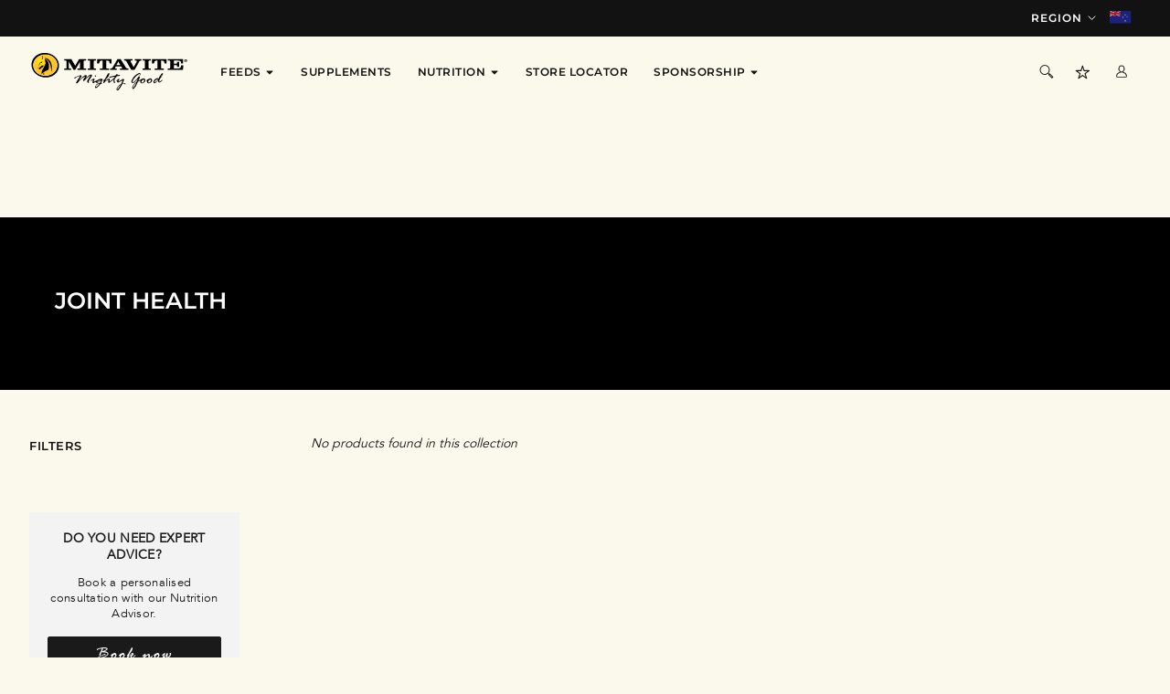

--- FILE ---
content_type: text/html; charset=utf-8
request_url: https://mitavite.co.nz/collections/joint-health
body_size: 73570
content:
 <!doctype html>
<!--[if IE 9]> <html class="ie9 no-js supports-no-cookies" lang="en"> <![endif]-->
<!--[if (gt IE 9)|!(IE)]><!--> <html class="no-js supports-no-cookies localhost" lang="en"> <!--<![endif]-->
<head><meta charset="utf-8"> <meta http-equiv="X-UA-Compatible" content="IE=edge,chrome=1"> <meta name="viewport" content="width=device-width, initial-scale=1, shrink-to-fit=no, maximum-scale=1"> <meta name="theme-color" content="#1a1a1a"> <meta name="msapplication-navbutton-color" content="#1a1a1a"> <meta name="facebook-domain-verification" content="0bpio4k6qi5y3667skmilg964tjois" /> <link rel="preconnect" href="//cdn.shopify.com"> <link rel="preconnect" href="//cdn.shopifycloud.com"><link rel="preconnect" href="//services.mybcapps.com"><link rel="canonical" href="https://mitavite.co.nz/collections/joint-health"><link rel="shortcut icon" href="//mitavite.co.nz/cdn/shop/files/Mitavite_Flavicon_32x32px_256x256_d7a88225-3998-46f9-a3ac-ba36a5a3ea55_32x32.png?v=1641270718" type="image/png">
<title>joint health

    &ndash; Mitavite New Zealand</title><meta property="og:site_name" content="Mitavite New Zealand">
<meta property="og:url" content="https://mitavite.co.nz/collections/joint-health">
<meta property="og:title" content="joint health">
<meta property="og:type" content="website">
<meta property="og:description" content="Mitavite, your partner in equine care. New Zealand's leading manufacturer of equine feeds and supplements for sport, breeding, racing and leisure horses.">


<meta name="twitter:site" content="@">
<meta name="twitter:card" content="summary_large_image">
<meta name="twitter:title" content="joint health">
<meta name="twitter:description" content="Mitavite, your partner in equine care. New Zealand's leading manufacturer of equine feeds and supplements for sport, breeding, racing and leisure horses.">
<script src="https://ajax.googleapis.com/ajax/libs/jquery/3.5.1/jquery.min.js"></script> <script src="//mitavite.co.nz/cdn/shop/t/4/assets/custom.js?v=165841277222542649551637553591" type="text/javascript"></script> <script type="text/javascript" id="theme-js">
    document.documentElement.className = document.documentElement.className.replace('no-js', 'js');

    window.theme = {
      strings: {
        addToCart: "Add to Cart",
        addToCartPrice: "Add to Cart - ",
        soldOut: "Sold Out",
        unavailable: "Unavailable",
        quantityUnavailable: "Quantity Unavailable",
        recoverPasswordEmailSent:  "We\u0026#39;ve sent you an email with a link to update your password.",
        invalidEmail:  "Please enter a valid email",
        itemAddedToCart:  "Added to cart!",
      },
      current: {
        type: "collection",
        template: {
          directory: null,
          name: "collection",
          suffix: null,
        },
        id: 379925790944,
        vendor: "none",
        collection: {
          title: "joint health",
          products: [],
        },
        product: null,
        search: {},
      },
      icons: {
        success: "\u003cscript type=\"text\/javascript\"\u003econsole.error('SVG Icon missing: success')\u003c\/script\u003e",
        close: "\u003csvg xmlns=\"http:\/\/www.w3.org\/2000\/svg\" width=\"24\" height=\"24\" viewbox=\"0 0 24 24\" aria-hidden=\"true\" focusable=\"false\" role=\"presentation\" class=\"icon icon-close\"\u003e\u003cpath fill=\"#1E4396\" d=\"M18.216 4.989a.655.655 0 0 1 0 .91L12.65 11.6l5.566 5.7a.656.656 0 0 1 0 .911.616.616 0 0 1-.888 0L12 12.756l-5.328 5.457a.619.619 0 0 1-.888 0 .658.658 0 0 1 0-.912l5.565-5.7-5.565-5.7a.656.656 0 0 1 0-.911.616.616 0 0 1 .888 0L12 10.444l5.328-5.457a.619.619 0 0 1 .888 0z\"\/\u003e\u003c\/svg\u003e\n",
      },
      colors: {
        notification: "#e9fa0e",
      },
      settings: {
        cookiePolicyPopup: {
          enable: false,
          backgroundColor: "#dfdfdf",
          message: "This site uses cookies and other tracking technologies to assist with navigation and your ability to provide feedback, analyse your use of our products and services, assist with our promotional and marketing efforts, and provide content from third parties.",
          dismissText: "Accept",
          policyLinkText: "Read our Cookie Policy here.",
          policyLink: null
        },
        mediaQuery: {
          small: 'screen and (max-width: 599px)',
          mediumDown: 'screen and (max-width: 899px)',
          medium: 'screen and (min-width: 600px) and (max-width: 899px)',
          mediumUp: 'screen and (min-width: 600px)',
          largeUp: 'screen and (min-width: 900px)',
        },
        search: {
          provider: "boost"
        }
      }
    };

    window.shop = {
      permanantDomain: "mitavite-nz.myshopify.com",
      moneyFormat: "${{amount}}",
      moneyWithCurrencyFormat: "${{amount}} NZD",
      currencyFormat: "money_with_currency_format",
      defaultCurrency: "AUD",
      currency: "NZD",
      cart: {"note":null,"attributes":{},"original_total_price":0,"total_price":0,"total_discount":0,"total_weight":0.0,"item_count":0,"items":[],"requires_shipping":false,"currency":"NZD","items_subtotal_price":0,"cart_level_discount_applications":[],"checkout_charge_amount":0},
      customer: {
        addresses_count: "",
        is_logged_in: false,
      },
      keys: {
        googleMaps: "AIzaSyDZJyp2eGOHxYsjN2d1H1qPiIif5bKwSZg"
      }
    };sessionStorage.setItem('lastViewedCollection', 'joint-health');</script>
<style data-shopify>
  

  
  
  



    @font-face {
  font-family: Montserrat;
  font-weight: 600;
  font-style: normal;
  font-display: fallback;
  src: url("//mitavite.co.nz/cdn/fonts/montserrat/montserrat_n6.1326b3e84230700ef15b3a29fb520639977513e0.woff2") format("woff2"),
       url("//mitavite.co.nz/cdn/fonts/montserrat/montserrat_n6.652f051080eb14192330daceed8cd53dfdc5ead9.woff") format("woff");
}

  :root {
    --font-heading: Montserrat, sans-serif;
    --font-body: "Avenir";
    --font-alternate: "system_ui", -apple-system, 'Segoe UI', Roboto, 'Helvetica Neue', 'Noto Sans', 'Liberation Sans', Arial, sans-serif, 'Apple Color Emoji', 'Segoe UI Emoji', 'Segoe UI Symbol', 'Noto Color Emoji';
    --font-heading-weight: 600;
    --font-alternate-weight: 400;
    --font-body-weight: 400;
    --font-body-style: normal;
    --font-body-weight-bold: ;
    --font-body-weight-medium: ;
    --font-body-weight-semibold: ;
    --font-body-weight-medium: 500;
    --font-body-weight-extra-bold: 800;
    --color-body: rgb(250, 249, 235);
    --color-body-inverse: rgb(48, 48, 48);
    --color-body-text: rgb(18, 18, 18);
    --color-body-text-inverse: rgb(255, 255, 255);
    --color-body-headings: rgb(18, 18, 18);
    --color-body-headings-inverse: rgb(255, 255, 255);
    --color-primary: rgb(26, 26, 26);
    --color-secondary: rgb(245, 248, 251);
    --color-tertiary: rgb(245, 248, 251);
    --color-link: rgb(18, 18, 18);
    --color-link-hover: ;
    --color-link-light: ;
    --color-border: rgb(220, 220, 220);
    --color-product-sale-text: rgb(82, 82, 91);
    --color-input-text: rgb(141, 141, 141);
    --color-input-text-inverse: rgb(255, 255, 255);
    --color-input-background: rgb(221, 221, 221);
    --color-primary-hover: #272727;
    --color-primary-active: #2d2d2d;
    --color-primary-light: #404040;
    --color-primary-dark: #000000;
    --color-secondary-hover: #ffffff;
    --color-secondary-active: #ffffff;
    --color-secondary-light: #ffffff;
    --color-tertiary-hover: #ffffff;
    --color-tertiary-active: #ffffff;
    --color-tertiary-light: #ffffff;
    --color-header-bg: rgb(18, 18, 18);
    --color-header-bg-light: #1f1f1f;
    --color-footer-bg: rgb(18, 18, 18);
    --color-footer-bg-light: #1f1f1f;
    --color-primary-accent-text: #ffffff;
    --color-secondary-accent-text: #ffffff;
    --color-tertiary-accent-text: #ffffff;--color-primary-contrast: rgb(255, 255, 255);--color-header-text: rgb(255, 255, 255);
      --header-theme: 'dark';--color-footer-text: rgb(255, 255, 255);
      --footer-theme: 'dark';--color-notification-badge: rgb(233, 250, 14);
    --color-progress-bar: var(--color-tertiary);
    --pswp-default-skin: url(//mitavite.co.nz/cdn/shop/t/4/assets/pswp-default-skin.svg?v=62500051166927397691637553591);
    --pswp-preloader: url(//mitavite.co.nz/cdn/shop/t/4/assets/pswp-preloader.gif?v=77008736554601496081637553589);
    --ajax-loader: url(//mitavite.co.nz/cdn/shop/t/4/assets/ajax-loader.gif?503);
    --svg-select-icon: url(//mitavite.co.nz/cdn/shop/t/4/assets/ico-select.svg?v=165017460094171774531637553598);
    --svg-blockquote-icon-top: url(//mitavite.co.nz/cdn/shop/t/4/assets/ico-blockquote-top.svg?v=66616179066884109271637553598);
    --svg-blockquote-icon-bottom: url(//mitavite.co.nz/cdn/shop/t/4/assets/ico-blockquote-bottom.svg?v=104834368536645669461637553598);
    --svg-select-icon-white: url(//mitavite.co.nz/cdn/shop/t/4/assets/ico-select-white.svg?v=179855188450834773501637553598);
    
    --accordion-transition-duration: 0.5s;
  }
</style>
<link href="//mitavite.co.nz/cdn/shop/t/4/assets/vendor.scss.css?v=9322873317777201171637553591" rel="stylesheet" type="text/css" media="all" /> <link href="//mitavite.co.nz/cdn/shop/t/4/assets/theme.scss.css?v=119955628302094977471647488549" rel="stylesheet" type="text/css" media="all" /> <link href="//mitavite.co.nz/cdn/shop/t/4/assets/custom.scss.css?v=121184321002955586241718609999" rel="stylesheet" type="text/css" media="all" />
<link href="//mitavite.co.nz/cdn/shop/t/4/assets/effect.css?v=121927691192911884871637553591" rel="stylesheet" type="text/css" media="all" /> <link href="//mitavite.co.nz/cdn/shop/t/4/assets/flashy.min.css?v=72125523390941033361637553591" rel="stylesheet" type="text/css" media="all" />

<style data-id="bc-sf-filter-style" type="text/css">
      #bc-sf-filter-options-wrapper .bc-sf-filter-option-block .bc-sf-filter-block-title h3,
      #bc-sf-filter-tree-h .bc-sf-filter-option-block .bc-sf-filter-block-title a {}
      #bc-sf-filter-options-wrapper .bc-sf-filter-option-block .bc-sf-filter-block-content ul li a,
      #bc-sf-filter-tree-h .bc-sf-filter-option-block .bc-sf-filter-block-content ul li a {}
      #bc-sf-filter-tree-mobile button {}</style>

<link rel="preload" href="//mitavite.co.nz/cdn/shop/t/4/assets/bc-sf-filter.scss.css?v=64491359520934350621701754545" as="style" onload="this.onload=null;this.rel='stylesheet'"> <noscript><link rel="stylesheet" href="//mitavite.co.nz/cdn/shop/t/4/assets/bc-sf-filter.scss.css?v=64491359520934350621701754545"></noscript> <script>

  /*! loadCSS rel=preload polyfill. [c]2017 Filament Group, Inc. MIT License */
  !function(n){"use strict";n.loadCSS||(n.loadCSS=function(){});var o=loadCSS.relpreload={};if(o.support=function(){var e;try{e=n.document.createElement("link").relList.supports("preload")}catch(t){e=!1}return function(){return e}}(),o.bindMediaToggle=function(t){var e=t.media||"all";function a(){t.addEventListener?t.removeEventListener("load",a):t.attachEvent&&t.detachEvent("onload",a),t.setAttribute("onload",null),t.media=e}t.addEventListener?t.addEventListener("load",a):t.attachEvent&&t.attachEvent("onload",a),setTimeout(function(){t.rel="stylesheet",t.media="only x"}),setTimeout(a,3e3)},o.poly=function(){if(!o.support())for(var t=n.document.getElementsByTagName("link"),e=0;e<t.length;e++){var a=t[e];"preload"!==a.rel||"style"!==a.getAttribute("as")||a.getAttribute("data-loadcss")||(a.setAttribute("data-loadcss",!0),o.bindMediaToggle(a))}},!o.support()){o.poly();var t=n.setInterval(o.poly,500);n.addEventListener?n.addEventListener("load",function(){o.poly(),n.clearInterval(t)}):n.attachEvent&&n.attachEvent("onload",function(){o.poly(),n.clearInterval(t)})}"undefined"!=typeof exports?exports.loadCSS=loadCSS:n.loadCSS=loadCSS}("undefined"!=typeof global?global:this);

    /* NodeList forEach polyfill for IE11 - https://gist.github.com/bob-lee/e7520bfcdac266e5490f40c2759cc955 */
    "NodeList"in window&&!NodeList.prototype.forEach&&(NodeList.prototype.forEach=function(o,t){t=t||window;for(var i=0;i<this.length;i++)o.call(t,this[i],i,this)});</script> <script>window.performance && window.performance.mark && window.performance.mark('shopify.content_for_header.start');</script><meta id="shopify-digital-wallet" name="shopify-digital-wallet" content="/60923674848/digital_wallets/dialog">
<link rel="alternate" type="application/atom+xml" title="Feed" href="/collections/joint-health.atom" />
<link rel="alternate" type="application/json+oembed" href="https://mitavite.co.nz/collections/joint-health.oembed">
<script async="async" src="/checkouts/internal/preloads.js?locale=en-NZ"></script>
<script id="shopify-features" type="application/json">{"accessToken":"16ab59e75bfa9191ef1c6983e52b361a","betas":["rich-media-storefront-analytics"],"domain":"mitavite.co.nz","predictiveSearch":true,"shopId":60923674848,"locale":"en"}</script>
<script>var Shopify = Shopify || {};
Shopify.shop = "mitavite-nz.myshopify.com";
Shopify.locale = "en";
Shopify.currency = {"active":"NZD","rate":"1.0"};
Shopify.country = "NZ";
Shopify.theme = {"name":"mitavite-nz\/master [LIVE 22\/11\/21]","id":129077084384,"schema_name":"Base","schema_version":"1.0","theme_store_id":null,"role":"main"};
Shopify.theme.handle = "null";
Shopify.theme.style = {"id":null,"handle":null};
Shopify.cdnHost = "mitavite.co.nz/cdn";
Shopify.routes = Shopify.routes || {};
Shopify.routes.root = "/";</script>
<script type="module">!function(o){(o.Shopify=o.Shopify||{}).modules=!0}(window);</script>
<script>!function(o){function n(){var o=[];function n(){o.push(Array.prototype.slice.apply(arguments))}return n.q=o,n}var t=o.Shopify=o.Shopify||{};t.loadFeatures=n(),t.autoloadFeatures=n()}(window);</script>
<script id="shop-js-analytics" type="application/json">{"pageType":"collection"}</script>
<script defer="defer" async type="module" src="//mitavite.co.nz/cdn/shopifycloud/shop-js/modules/v2/client.init-shop-cart-sync_IZsNAliE.en.esm.js"></script>
<script defer="defer" async type="module" src="//mitavite.co.nz/cdn/shopifycloud/shop-js/modules/v2/chunk.common_0OUaOowp.esm.js"></script>
<script type="module">
  await import("//mitavite.co.nz/cdn/shopifycloud/shop-js/modules/v2/client.init-shop-cart-sync_IZsNAliE.en.esm.js");
await import("//mitavite.co.nz/cdn/shopifycloud/shop-js/modules/v2/chunk.common_0OUaOowp.esm.js");

  window.Shopify.SignInWithShop?.initShopCartSync?.({"fedCMEnabled":true,"windoidEnabled":true});

</script>
<script>(function() {
  var isLoaded = false;
  function asyncLoad() {
    if (isLoaded) return;
    isLoaded = true;
    var urls = ["https:\/\/sl.storeify.app\/js\/frontend\/scripttag.js?shop=mitavite-nz.myshopify.com","https:\/\/thread.spicegems.org\/0\/js\/scripttags\/mitavite-nz\/country_redirect_ed738a0c18c51f041044d03ceb27c4c2.min.js?v=22\u0026shop=mitavite-nz.myshopify.com","https:\/\/api-ap1.hubapi.com\/scriptloader\/v1\/21851225.js?shop=mitavite-nz.myshopify.com"];
    for (var i = 0; i <urls.length; i++) {
      var s = document.createElement('script');
      s.type = 'text/javascript';
      s.async = true;
      s.src = urls[i];
      var x = document.getElementsByTagName('script')[0];
      x.parentNode.insertBefore(s, x);
    }
  };
  if(window.attachEvent) {
    window.attachEvent('onload', asyncLoad);
  } else {
    window.addEventListener('load', asyncLoad, false);
  }
})();</script>
<script id="__st">var __st={"a":60923674848,"offset":46800,"reqid":"f2aa5620-a12b-4be6-b6ee-c63a638b8ca2-1768411087","pageurl":"mitavite.co.nz\/collections\/joint-health","u":"fd412682ca2a","p":"collection","rtyp":"collection","rid":379925790944};</script>
<script>window.ShopifyPaypalV4VisibilityTracking = true;</script>
<script id="captcha-bootstrap">!function(){'use strict';const t='contact',e='account',n='new_comment',o=[[t,t],['blogs',n],['comments',n],[t,'customer']],c=[[e,'customer_login'],[e,'guest_login'],[e,'recover_customer_password'],[e,'create_customer']],r=t=>t.map((([t,e])=>`form[action*='/${t}']:not([data-nocaptcha='true']) input[name='form_type'][value='${e}']`)).join(','),a=t=>()=>t?[...document.querySelectorAll(t)].map((t=>t.form)):[];function s(){const t=[...o],e=r(t);return a(e)}const i='password',u='form_key',d=['recaptcha-v3-token','g-recaptcha-response','h-captcha-response',i],f=()=>{try{return window.sessionStorage}catch{return}},m='__shopify_v',_=t=>t.elements[u];function p(t,e,n=!1){try{const o=window.sessionStorage,c=JSON.parse(o.getItem(e)),{data:r}=function(t){const{data:e,action:n}=t;return t[m]||n?{data:e,action:n}:{data:t,action:n}}(c);for(const[e,n]of Object.entries(r))t.elements[e]&&(t.elements[e].value=n);n&&o.removeItem(e)}catch(o){console.error('form repopulation failed',{error:o})}}const l='form_type',E='cptcha';function T(t){t.dataset[E]=!0}const w=window,h=w.document,L='Shopify',v='ce_forms',y='captcha';let A=!1;((t,e)=>{const n=(g='f06e6c50-85a8-45c8-87d0-21a2b65856fe',I='https://cdn.shopify.com/shopifycloud/storefront-forms-hcaptcha/ce_storefront_forms_captcha_hcaptcha.v1.5.2.iife.js',D={infoText:'Protected by hCaptcha',privacyText:'Privacy',termsText:'Terms'},(t,e,n)=>{const o=w[L][v],c=o.bindForm;if(c)return c(t,g,e,D).then(n);var r;o.q.push([[t,g,e,D],n]),r=I,A||(h.body.append(Object.assign(h.createElement('script'),{id:'captcha-provider',async:!0,src:r})),A=!0)});var g,I,D;w[L]=w[L]||{},w[L][v]=w[L][v]||{},w[L][v].q=[],w[L][y]=w[L][y]||{},w[L][y].protect=function(t,e){n(t,void 0,e),T(t)},Object.freeze(w[L][y]),function(t,e,n,w,h,L){const[v,y,A,g]=function(t,e,n){const i=e?o:[],u=t?c:[],d=[...i,...u],f=r(d),m=r(i),_=r(d.filter((([t,e])=>n.includes(e))));return[a(f),a(m),a(_),s()]}(w,h,L),I=t=>{const e=t.target;return e instanceof HTMLFormElement?e:e&&e.form},D=t=>v().includes(t);t.addEventListener('submit',(t=>{const e=I(t);if(!e)return;const n=D(e)&&!e.dataset.hcaptchaBound&&!e.dataset.recaptchaBound,o=_(e),c=g().includes(e)&&(!o||!o.value);(n||c)&&t.preventDefault(),c&&!n&&(function(t){try{if(!f())return;!function(t){const e=f();if(!e)return;const n=_(t);if(!n)return;const o=n.value;o&&e.removeItem(o)}(t);const e=Array.from(Array(32),(()=>Math.random().toString(36)[2])).join('');!function(t,e){_(t)||t.append(Object.assign(document.createElement('input'),{type:'hidden',name:u})),t.elements[u].value=e}(t,e),function(t,e){const n=f();if(!n)return;const o=[...t.querySelectorAll(`input[type='${i}']`)].map((({name:t})=>t)),c=[...d,...o],r={};for(const[a,s]of new FormData(t).entries())c.includes(a)||(r[a]=s);n.setItem(e,JSON.stringify({[m]:1,action:t.action,data:r}))}(t,e)}catch(e){console.error('failed to persist form',e)}}(e),e.submit())}));const S=(t,e)=>{t&&!t.dataset[E]&&(n(t,e.some((e=>e===t))),T(t))};for(const o of['focusin','change'])t.addEventListener(o,(t=>{const e=I(t);D(e)&&S(e,y())}));const B=e.get('form_key'),M=e.get(l),P=B&&M;t.addEventListener('DOMContentLoaded',(()=>{const t=y();if(P)for(const e of t)e.elements[l].value===M&&p(e,B);[...new Set([...A(),...v().filter((t=>'true'===t.dataset.shopifyCaptcha))])].forEach((e=>S(e,t)))}))}(h,new URLSearchParams(w.location.search),n,t,e,['guest_login'])})(!0,!0)}();</script>
<script integrity="sha256-4kQ18oKyAcykRKYeNunJcIwy7WH5gtpwJnB7kiuLZ1E=" data-source-attribution="shopify.loadfeatures" defer="defer" src="//mitavite.co.nz/cdn/shopifycloud/storefront/assets/storefront/load_feature-a0a9edcb.js" crossorigin="anonymous"></script>
<script data-source-attribution="shopify.dynamic_checkout.dynamic.init">var Shopify=Shopify||{};Shopify.PaymentButton=Shopify.PaymentButton||{isStorefrontPortableWallets:!0,init:function(){window.Shopify.PaymentButton.init=function(){};var t=document.createElement("script");t.src="https://mitavite.co.nz/cdn/shopifycloud/portable-wallets/latest/portable-wallets.en.js",t.type="module",document.head.appendChild(t)}};
</script>
<script data-source-attribution="shopify.dynamic_checkout.buyer_consent">
  function portableWalletsHideBuyerConsent(e){var t=document.getElementById("shopify-buyer-consent"),n=document.getElementById("shopify-subscription-policy-button");t&&n&&(t.classList.add("hidden"),t.setAttribute("aria-hidden","true"),n.removeEventListener("click",e))}function portableWalletsShowBuyerConsent(e){var t=document.getElementById("shopify-buyer-consent"),n=document.getElementById("shopify-subscription-policy-button");t&&n&&(t.classList.remove("hidden"),t.removeAttribute("aria-hidden"),n.addEventListener("click",e))}window.Shopify?.PaymentButton&&(window.Shopify.PaymentButton.hideBuyerConsent=portableWalletsHideBuyerConsent,window.Shopify.PaymentButton.showBuyerConsent=portableWalletsShowBuyerConsent);
</script>
<script data-source-attribution="shopify.dynamic_checkout.cart.bootstrap">document.addEventListener("DOMContentLoaded",(function(){function t(){return document.querySelector("shopify-accelerated-checkout-cart, shopify-accelerated-checkout")}if(t())Shopify.PaymentButton.init();else{new MutationObserver((function(e,n){t()&&(Shopify.PaymentButton.init(),n.disconnect())})).observe(document.body,{childList:!0,subtree:!0})}}));
</script>

<script>window.performance && window.performance.mark && window.performance.mark('shopify.content_for_header.end');</script>

    

<script type="text/javascript">
    function initAppmate(Appmate){
        Appmate.wk.on({
            'click [data-wk-add-product]': eventHandler(function(){
                var productId = this.getAttribute('data-wk-add-product');
                var select = Appmate.wk.$('form select[name="id"]');
                var variantId = select.length ? select.val() : undefined;
                Appmate.wk.addProduct(productId, variantId).then(function(product) {
                    var variant = product.selected_or_first_available_variant || {};
                    sendTracking({
                        hitType: 'event',
                        eventCategory: 'Wishlist',
                        eventAction: 'WK Added Product',
                        eventLabel: 'Wishlist King',
                    }, {
                        id: variant.sku || variant.id,
                        name: product.title,
                        category: product.type,
                        brand: product.vendor,
                        variant: variant.title,
                        price: variant.price
                    }, {
                        list: "" || undefined
                    });
                });
            }),
            'click [data-wk-remove-product]': eventHandler(function(){
                var productId = this.getAttribute('data-wk-remove-product');
                Appmate.wk.removeProduct(productId).then(function(product) {
                    var variant = product.selected_or_first_available_variant || {};
                    sendTracking({
                        hitType: 'event',
                        eventCategory: 'Wishlist',
                        eventAction: 'WK Removed Product',
                        eventLabel: 'Wishlist King',
                    }, {
                        id: variant.sku || variant.id,
                        name: product.title,
                        category: product.type,
                        brand: product.vendor,
                        variant: variant.title,
                        price: variant.price
                    }, {
                        list: "" || undefined
                    });
                });
            }),
            'click [data-wk-remove-item]': eventHandler(function(){
                var itemId = this.getAttribute('data-wk-remove-item');
                fadeOrNot(this, function() {
                    Appmate.wk.removeItem(itemId).then(function(product){
                        var variant = product.selected_or_first_available_variant || {};
                        sendTracking({
                            hitType: 'event',
                            eventCategory: 'Wishlist',
                            eventAction: 'WK Removed Product',
                            eventLabel: 'Wishlist King',
                        }, {
                            id: variant.sku || variant.id,
                            name: product.title,
                            category: product.type,
                            brand: product.vendor,
                            variant: variant.title,
                            price: variant.price
                        }, {
                            list: "" || undefined
                        });
                    });
                });
            }),
            'click [data-wk-clear-wishlist]': eventHandler(function(){
                var wishlistId = this.getAttribute('data-wk-clear-wishlist');
                Appmate.wk.clear(wishlistId).then(function() {
                    sendTracking({
                        hitType: 'event',
                        eventCategory: 'Wishlist',
                        eventAction: 'WK Cleared Wishlist',
                        eventLabel: 'Wishlist King',
                    });
                });
            }),
            'click [data-wk-share]': eventHandler(function(){
                var params = {
                    wkShareService: this.getAttribute("data-wk-share-service"),
                    wkShare: this.getAttribute("data-wk-share"),
                    wkShareImage: this.getAttribute("data-wk-share-image")
                };
                var shareLink = Appmate.wk.getShareLink(params);

                sendTracking({
                    hitType: 'event',
                    eventCategory: 'Wishlist',
                    eventAction: 'WK Shared Wishlist (' + params.wkShareService + ')',
                    eventLabel: 'Wishlist King',
                });

                switch (params.wkShareService) {
                    case 'link':
                        Appmate.wk.$('#wk-share-link-text').addClass('wk-visible').find('.wk-text').html(shareLink);
                        var copyButton = Appmate.wk.$('#wk-share-link-text .wk-clipboard');
                        var copyText = copyButton.html();
                        var clipboard = Appmate.wk.clipboard(copyButton[0]);
                        clipboard.on('success', function(e) {
                            copyButton.html('copied');
                            setTimeout(function(){
                                copyButton.html(copyText);
                            }, 2000);
                        });
                        break;
                    case 'email':
                        window.location.href = shareLink;
                        break;
                    case 'contact':
                        var contactUrl = '/pages/contact';
                        var message = 'Here is the link to my list:\n' + shareLink;
                        window.location.href=contactUrl + '?message=' + encodeURIComponent(message);
                        break;
                    default:
                        window.open(
                            shareLink,
                            'wishlist_share',
                            'height=590, width=770, toolbar=no, menubar=no, scrollbars=no, resizable=no, location=no, directories=no, status=no'
                        );
                }
            }),
            'click [data-wk-move-to-cart]': eventHandler(function(){
                var $elem = Appmate.wk.$(this);
                $form = $elem.parents('form');
                $elem.prop("disabled", true);

                var item = this.getAttribute('data-wk-move-to-cart');
                var formData = $form.serialize();

                fadeOrNot(this, function(){
                    Appmate.wk
                        .moveToCart(item, formData)
                        .then(function(product){
                            $elem.prop("disabled", false);

                            var variant = product.selected_or_first_available_variant || {};
                            sendTracking({
                                hitType: 'event',
                                eventCategory: 'Wishlist',
                                eventAction: 'WK Added to Cart',
                                eventLabel: 'Wishlist King',
                                hitCallback: function() {
                                    window.scrollTo(0, 0);
                                    location.reload();
                                }
                            }, {
                                id: variant.sku || variant.id,
                                name: product.title,
                                category: product.type,
                                brand: product.vendor,
                                variant: variant.title,
                                price: variant.price,
                                quantity: 1,
                            }, {
                                list: "" || undefined
                            });
                        });
                });
            }),
            'render .wk-option-select': function(elem){
                appmateOptionSelect(elem);
            },
            'login-required': function (intent) {
                var redirect = {
                    path: window.location.pathname,
                    intent: intent
                };
                window.location = '/account/login?wk-redirect=' + encodeURIComponent(JSON.stringify(redirect));
            },
            'render .swiper-container': function (elem) {
                // initSlider()
            },
            'ready': function () {

                // Appmate.wk.$(document).ready(initSlider);
                fillContactForm();

                var redirect = Appmate.wk.getQueryParam('wk-redirect');
                if (redirect) {

                    Appmate.wk.addLoginRedirect(Appmate.wk.$('#customer_login'), JSON.parse(redirect));
                }
                var intent = Appmate.wk.getQueryParam('wk-intent');
                if (intent) {
                    intent = JSON.parse(intent);
                    switch (intent.action) {
                        case 'addProduct':
                            Appmate.wk.addProduct(intent.product, intent.variant)
                            break;
                        default:
                            console.warn('Wishlist King: Intent not implemented', intent)
                    }
                    if (window.history && window.history.pushState) {
                        history.pushState(null, null, window.location.pathname);
                    }
                }
                    theme.wishlist.init();

            }
        });

        Appmate.init({
            shop: {
                domain: 'mitavite-nz.myshopify.com'
            },
            session: {
                customer: ''
            },
            globals: {
                settings: {
                    app_wk_icon: 'star',
                    app_wk_share_position: 'top',
                    app_wk_products_per_row: 4,
                    money_format: '${{amount}}',
                    root_url: ''
                },
                customer: '',
                customer_accounts_enabled: true,
            },
            wishlist: {
                // quick fix
                filter: function (product) {

                    // let url = '/products/' + product.handle + '?view=json';
                    // let response = await fetch(url);
                    // let obj = await response.json();
                    // product.description = obj.description;
                    return !product.hidden;
                },
                loginRequired: false,
                handle: '/pages/wishlist',
                proxyHandle: "/a/wk",
                share: {
                    handle: "/pages/shared-wishlist",
                    title: 'My Wishlist',
                    description: 'Check out some of my favorite things @ Mitavite New Zealand.',
                    imageTitle: 'Mitavite New Zealand',
                    hashTags: 'wishlist',
                    twitterUser: false // will be used with via
                }
            }
        });

        function sendTracking(event, product, action) {
            if (typeof fbq === 'function') {
                switch (event.eventAction) {
                    case "WK Added Product":
                        fbq('track', 'AddToWishlist', {
                            value: product.price,
                            currency: 'NZD'
                        });
                        break;
                }
            }
            if (typeof ga === 'function') {
                if (product) {
                    delete product.price;
                    ga('ec:addProduct', product);
                }

                if (action) {
                    ga('ec:setAction', 'click', action);
                }

                if (event) {
                    ga('send', event);
                }

                if (!ga.loaded) {
                    event && event.hitCallback && event.hitCallback()
                }
            } else {
                event && event.hitCallback && event.hitCallback()
            }
        }

        function initSlider () {
            if (typeof Swiper !== 'undefined') {
                var mySwiper = new Swiper ('.swiper-container', {
                    direction: 'horizontal',
                    loop: false,
                    pagination: '.swiper-pagination',
                    nextButton: '.swiper-button-next',
                    prevButton: '.swiper-button-prev',
                    spaceBetween: 20,
                    slidesPerView: 4,
                    breakpoints: {
                        380: {
                            slidesPerView: 1,
                            spaceBetween: 0,
                        },
                        480: {
                            slidesPerView: 2,
                            spaceBetween: 20,
                        }
                    }
                })
            }
        }

        function fillContactForm() {
            document.addEventListener('DOMContentLoaded', fillContactForm)
            if (document.getElementById('contact_form')) {
                var message = Appmate.wk.getQueryParam('message');
                var bodyElement = document.querySelector("#contact_form textarea[name='contact[body]']");
                if (bodyElement && message) {
                    bodyElement.value = message;
                }
            }
        }

        function eventHandler (callback) {
            return function (event) {
                if (typeof callback === 'function') {
                    callback.call(this, event)
                }
                if (event) {
                    event.preventDefault();
                    event.stopPropagation();
                }
            }
        }

        function fadeOrNot(elem, callback){
            if (typeof $ !== "function") {
                callback();
                return;
            }
            var $elem = $(elem);
            if ($elem.parents('.wk-fadeout').length) {
                $elem.parents('.wk-fadeout').fadeOut(callback);
            } else {
                callback();
            }
        }
    }
</script> <script
            id="wishlist-icon-filled"
            data="wishlist"
            type="text/x-template"
            app="wishlist-king"
    >
        {% if settings.app_wk_icon == "heart" %} <svg version='1.1' xmlns='https://www.w3.org/2000/svg' width='64' height='64' viewBox='0 0 64 64'> <path d='M47.199 4c-6.727 0-12.516 5.472-15.198 11.188-2.684-5.715-8.474-11.188-15.201-11.188-9.274 0-16.8 7.527-16.8 16.802 0 18.865 19.031 23.812 32.001 42.464 12.26-18.536 31.999-24.2 31.999-42.464 0-9.274-7.527-16.802-16.801-16.802z' fill='#000'></path></svg>
        {% elsif settings.app_wk_icon == "star" %} <svg version='1.1' xmlns='https://www.w3.org/2000/svg' width='64' height='60.9' viewBox='0 0 64 64'> <path d='M63.92,23.25a1.5,1.5,0,0,0-1.39-1H40.3L33.39,1.08A1.5,1.5,0,0,0,32,0h0a1.49,1.49,0,0,0-1.39,1L23.7,22.22H1.47a1.49,1.49,0,0,0-1.39,1A1.39,1.39,0,0,0,.6,24.85l18,13L11.65,59a1.39,1.39,0,0,0,.51,1.61,1.47,1.47,0,0,0,.88.3,1.29,1.29,0,0,0,.88-0.3l18-13.08L50,60.68a1.55,1.55,0,0,0,1.76,0,1.39,1.39,0,0,0,.51-1.61l-6.9-21.14,18-13A1.45,1.45,0,0,0,63.92,23.25Z' fill='#be8508'></path></svg>
        {% endif %}</script> <script
            id="wishlist-icon-empty"
            data="wishlist"
            type="text/x-template"
            app="wishlist-king"
    >
        {% if settings.app_wk_icon == "heart" %} <svg version='1.1' xmlns='https://www.w3.org/2000/svg' width='64px' height='60.833px' viewBox='0 0 64 60.833'> <path stroke='#000' stroke-width='5' stroke-miterlimit='10' fill-opacity='0' d='M45.684,2.654c-6.057,0-11.27,4.927-13.684,10.073 c-2.417-5.145-7.63-10.073-13.687-10.073c-8.349,0-15.125,6.776-15.125,15.127c0,16.983,17.134,21.438,28.812,38.231 c11.038-16.688,28.811-21.787,28.811-38.231C60.811,9.431,54.033,2.654,45.684,2.654z'/></svg>
        {% elsif settings.app_wk_icon == "star" %} <svg version='1.1' xmlns='https://www.w3.org/2000/svg' width='64' height='60.9' viewBox='0 0 64 64'> <path d='M63.92,23.25a1.5,1.5,0,0,0-1.39-1H40.3L33.39,1.08A1.5,1.5,0,0,0,32,0h0a1.49,1.49,0,0,0-1.39,1L23.7,22.22H1.47a1.49,1.49,0,0,0-1.39,1A1.39,1.39,0,0,0,.6,24.85l18,13L11.65,59a1.39,1.39,0,0,0,.51,1.61,1.47,1.47,0,0,0,.88.3,1.29,1.29,0,0,0,.88-0.3l18-13.08L50,60.68a1.55,1.55,0,0,0,1.76,0,1.39,1.39,0,0,0,.51-1.61l-6.9-21.14,18-13A1.45,1.45,0,0,0,63.92,23.25ZM42.75,36.18a1.39,1.39,0,0,0-.51,1.61l5.81,18L32.85,44.69a1.41,1.41,0,0,0-1.67,0L15.92,55.74l5.81-18a1.39,1.39,0,0,0-.51-1.61L6,25.12H24.7a1.49,1.49,0,0,0,1.39-1L32,6.17l5.81,18a1.5,1.5,0,0,0,1.39,1H58Z' fill='#be8508'></path></svg>
        {% endif %}</script> <script
            id="wishlist-icon-remove"
            data="wishlist"
            type="text/x-template"
            app="wishlist-king"
    > <svg xmlns="http://www.w3.org/2000/svg" width="26" height="26" viewBox="0 0 26 26" aria-hidden="true" focusable="false" role="presentation" class="icon icon-star"><path fill="#1E4396" d="M7.777 20.312a.57.57 0 0 1-.543-.748l1.655-5.101L4.537 11.3a.57.57 0 0 1 .335-1.034h5.379l1.655-5.098a.572.572 0 0 1 1.087 0l1.654 5.098h5.379a.572.572 0 0 1 .336 1.034l-4.352 3.163 1.655 5.101a.572.572 0 0 1-.879.639L12.45 17.05l-4.337 3.152a.577.577 0 0 1-.336.11"></path></svg></script> <script
            id="wishlist-link"
            data="wishlist"
            type="text/x-template"
            app="wishlist-king"
    >
        {% if wishlist.item_count %}
        {% assign link_icon = 'wishlist-icon-filled' %}
        {% else %}
        {% assign link_icon = 'wishlist-icon-empty' %}
        {% endif %} <a href="{{ wishlist.url }}" class="wk-link wk-{{ wishlist.state }}" title="View Wishlist"><div class="wk-icon">{% include link_icon %}</div><span class="wk-label">Wishlist</span> <span class="wk-count">({{ wishlist.item_count }})</span></a></script> <script
      id="wishlist-count"
      data="wishlist"
      type="text/x-template"
      app="wishlist-king"
  > <span class="wk-count">{{ wishlist.item_count }}</span></script> <script
            id="wishlist-link-li"
            data="wishlist"
            type="text/x-template"
            app="wishlist-king"
    > <li class="wishlist-link-li wk-{{ wishlist.state }}">
            {% include 'wishlist-link' %}</li></script> <script
            id="wishlist-button-product"
            data="product"
            type="text/x-template"
            app="wishlist-king"
    >
        {% if product.in_wishlist %}
        {% assign btn_text = 'Remove Item' %}
        {% assign btn_title = 'Remove from Wishlist' %}
        {% assign btn_action = 'wk-remove-product' %}
        {% assign btn_icon = 'wishlist-icon-filled' %}
        {% else %}
        {% assign btn_text = 'Save Item' %}
        {% assign btn_title = 'Add to Wishlist' %}
        {% assign btn_action = 'wk-add-product' %}
        {% assign btn_icon = 'wishlist-icon-empty' %}
        {% endif %} <button type="button" class="wk-button-product {{ btn_action }}" title="{{ btn_title }}" data-{{ btn_action }}="{{ product.id }}"> <div class="wk-icon">
                {% include btn_icon %}</div> <span class="wk-label">{{ btn_text }}</span></button></script> <script
            id="wishlist-button-collection"
            data="product"
            type="text/x-template"
            app="wishlist-king"
    >
        {% if product.in_wishlist %}
        {% assign btn_text = 'In Wishlist' %}
        {% assign btn_title = 'Remove from Wishlist' %}
        {% assign btn_action = 'wk-remove-product' %}
        {% assign btn_icon = 'wishlist-icon-filled' %}
        {% else %}
        {% assign btn_text = 'Add to Wishlist' %}
        {% assign btn_title = 'Add to Wishlist' %}
        {% assign btn_action = 'wk-add-product' %}
        {% assign btn_icon = 'wishlist-icon-empty' %}
        {% endif %} <button type="button" class="wk-button-collection {{ btn_action }}" title="{{ btn_title }}" data-{{ btn_action }}="{{ product.id }}"> <div class="wk-icon">
                {% include btn_icon %}</div> <span class="wk-label">{{ btn_text }}</span></button></script> <script
            id="wishlist-button-wishlist-page"
            data="product"
            type="text/x-template"
            app="wishlist-king"
    >
        {% if wishlist.read_only %}
        {% assign item_id = product.id %}
        {% else %}
        {% assign item_id = product.wishlist_item_id %}
        {% endif %}

        {% assign add_class = '' %}
        {% if product.in_wishlist and wishlist.read_only == true %}
        {% assign btn_text = 'In Wishlist' %}
        {% assign btn_title = 'Remove from Wishlist' %}
        {% assign btn_action = 'wk-remove-product' %}
        {% assign btn_icon = 'wishlist-icon-filled' %}
        {% elsif product.in_wishlist and wishlist.read_only == false %}
        {% assign btn_text = 'In Wishlist' %}
        {% assign btn_title = 'Remove from Wishlist' %}
        {% assign btn_action = 'wk-remove-item' %}
        {% assign btn_icon = 'wishlist-icon-remove' %}
        {% assign add_class = 'wk-with-hover' %}
        {% else %}
        {% assign btn_text = 'Add to Wishlist' %}
        {% assign btn_title = 'Add to Wishlist' %}
        {% assign btn_action = 'wk-add-product' %}
        {% assign btn_icon = 'wishlist-icon-empty' %}
        {% assign add_class = 'wk-with-hover' %}
        {% endif %} <button type="button" class="wk-button-wishlist-page {{ btn_action }} {{ add_class }}" title="{{ btn_title }}" data-{{ btn_action }}="{{ item_id }}"> <div class="wk-icon">
                {% include btn_icon %}</div>
          {% comment %} <span class="wk-label">{{ btn_text }}</span>
          {% endcomment %}</button></script> <script
            id="wishlist-button-wishlist-clear"
            data="wishlist"
            type="text/x-template"
            app="wishlist-king"
    >
        {% assign btn_text = 'Clear Wishlist' %}
        {% assign btn_title = 'Clear Wishlist' %}
        {% assign btn_class = 'wk-button-wishlist-clear' %} <button type="button" class="{{ btn_class }}" title="{{ btn_title }}" data-wk-clear-wishlist="{{ wishlist.permaId }}"> <span class="wk-label">{{ btn_text }}</span></button></script> <script
            id="wishlist-shared"
            data="shared_wishlist"
            type="text/x-template"
            app="wishlist-king"
    >
        {% assign wishlist = shared_wishlist %}
        {% include 'wishlist-collection' with wishlist %}</script> <script
            id="wishlist-collection"
            data="wishlist"
            type="text/x-template"
            app="wishlist-king"
    > <div class='wishlist-collection'>
            {% if wishlist.item_count == 0 %}
            {% include 'wishlist-collection-empty' %}
            {% else %}
            {% if customer_accounts_enabled and customer == false and wishlist.read_only == false %}
            {% include 'wishlist-collection-login-note' %}
            {% endif %}

            {% if settings.app_wk_share_position == "top" %}
            {% unless wishlist.read_only %}
            {% include 'wishlist-collection-share' %}
            {% endunless %}
            {% endif %}

            {% include 'wishlist-collection-loop' %}

            {% if settings.app_wk_share_position == "bottom" %}
            {% unless wishlist.read_only %}
            {% include 'wishlist-collection-share' %}
            {% endunless %}
            {% endif %}

            {% unless wishlist.read_only %}
            {% include 'wishlist-button-wishlist-clear' %}
            {% endunless %}
            {% endif %}</div></script> <script
            id="wishlist-row"
            data="wishlist"
            type="text/x-template"
            app="wishlist-king"
    > <div class='wk-wishlist-row'>
            {% if wishlist.item_count != 0 %} <h2 class="wk-wishlist-row-title">Add more from Wishlist</h2> <div class="swiper-container"> <!-- Additional required wrapper --> <div class="swiper-wrapper"> <!-- Slides -->
                    {% for product in wishlist.products %}
                    {% assign hide_default_title = false %}
                    {% if product.variants.length == 1 and product.variants[0].title contains 'Default' %}
                    {% assign hide_default_title = true %}
                    {% endif %} <div
                            id="wk-item-{{ product.wishlist_item_id }}"
                            class="swiper-slide wk-item wk-fadeout"
                            data-wk-item="{{ product.wishlist_item_id }}"
                    >
                        {% include 'wishlist-collection-product-image' with product %}
                        {% include 'wishlist-collection-product-title' with product %}
                        {% include 'wishlist-collection-product-price' %}
                        {% include 'wishlist-collection-product-form' with product %}</div>
                    {% endfor %}</div> <!-- If we need pagination --> <!-- <div class="swiper-pagination"></div> --></div> <div class="swiper-button-prev"> <svg fill="#000000" height="24" viewBox="0 0 24 24" width="24" xmlns="http://www.w3.org/2000/svg"> <path d="M15.41 7.41L14 6l-6 6 6 6 1.41-1.41L10.83 12z"/> <path d="M0 0h24v24H0z" fill="none"/></svg></div> <div class="swiper-button-next"> <svg fill="#000000" height="24" viewBox="0 0 24 24" width="24" xmlns="http://www.w3.org/2000/svg"> <path d="M10 6L8.59 7.41 13.17 12l-4.58 4.59L10 18l6-6z"/> <path d="M0 0h24v24H0z" fill="none"/></svg></div>
            {% endif %}</div></script> <script
            id="wishlist-collection-empty"
            data="wishlist"
            type="text/x-template"
            app="wishlist-king"
    > <div class="wk-row"> <div class="wk-span12"> <h3 class="wk-wishlist-empty-note">Your wishlist is empty!</h3></div></div></script> <script
            id="wishlist-collection-login-note"
            data="wishlist"
            type="text/x-template"
            app="wishlist-king"
    > <div class="wk-row"> <p class="wk-span12 wk-login-note">
                To permanently save your wishlist please <a href="/account/login">login</a> or <a href="/account/register">sign up</a>.</p></div></script> <script
            id="wishlist-collection-share"
            data="wishlist"
            type="text/x-template"
            app="wishlist-king"
    > <h3 id="wk-share-head">Share Wishlist</h3> <ul id="wk-share-list"> <li>{% include 'wishlist-share-button-fb' %}</li> <li>{% include 'wishlist-share-button-pinterest' %}</li> <li>{% include 'wishlist-share-button-twitter' %}</li> <li>{% include 'wishlist-share-button-email' %}</li> <li id="wk-share-whatsapp">{% include 'wishlist-share-button-whatsapp' %}</li> <li>{% include 'wishlist-share-button-link' %}</li>
            {% comment %} <li>{% include 'wishlist-share-button-contact' %}</li>
            {% endcomment %}</ul> <div id="wk-share-link-text"><span class="wk-text"></span><button class="wk-clipboard" data-clipboard-target="#wk-share-link-text .wk-text">copy link</button></div></script> <script
            id="wishlist-collection-loop"
            data="wishlist"
            type="text/x-template"
            app="wishlist-king"
    > <div class="wk-row">
            {% assign item_count = 0 %}
            {% for product in wishlist.products %}
            {% assign item_count = item_count | plus: 1 %}
            {% unless limit and item_count > limit %}
            {% assign hide_default_title = false %}
            {% if product.variants.length == 1 and product.variants[0].title contains 'Default' %}
            {% assign hide_default_title = true %}
            {% endif %}

            {% assign items_per_row = settings.app_wk_products_per_row %}
            {% assign wk_item_width = 100 | divided_by: items_per_row %} <div class="wk-item-column col-xs-6 col-md-4" style="width: {{ wk_item_width }}%"> <div id="wk-item-{{ product.wishlist_item_id }}" class="product-grid-item wk-item {{ wk_item_class }} {% unless wishlist.read_only %}wk-fadeout{% endunless %}" data-wk-item="{{ product.wishlist_item_id }}">

                    {% include 'wishlist-collection-product-image' with product %}
                    {% include 'wishlist-button-wishlist-page' with product %} <div class="product-grid-item__details">
                    {% include 'wishlist-collection-product-title' with product %}
                    {% include 'wishlist-collection-product-description' with product %}
                    {% include 'wishlist-collection-product-price' %}</div>
                  {% include 'wishlist-collection-product-form' with product %}</div></div>
            {% endunless %}
            {% endfor %}</div></script> <script
            id="wishlist-collection-product-image"
            data="wishlist"
            type="text/x-template"
            app="wishlist-king"
    > <div class="wk-image"> <a href="{{ product | variant_url }}" class="wk-variant-link wk-content" title="View product"> <img class="wk-variant-image"
                     src="{{ product | variant_img_url: '200x' }}"
                     alt="{{ product.title }}" /></a></div></script> <script
            id="wishlist-collection-product-title"
            data="wishlist"
            type="text/x-template"
            app="wishlist-king"
    > <div class="wk-product-title"> <span class="product-grid-item__type">{{ product.type }}</span> <p class="product-grid-item__title">{{ product.title }}</p></div></script> <script
      id="wishlist-collection-product-description"
      data="wishlist"
      type="text/x-template"
      app="wishlist-king"
  > <div class="wk-product__description product-grid-item__description">
        {{ product.description }}</div></script> <script
            id="wishlist-collection-product-price"
            data="wishlist"
            type="text/x-template"
            app="wishlist-king"
    >
        {% assign variant = product.selected_or_first_available_variant %} <div class="wk-purchase product-grid-item__price"> <div class="product__price-text ">
              {% if variant.price > 0.00 %}
              {{ variant.price | money }}
              {% elsif product.variants[0].price > 0.00 %}
              {{ product.variants[0].price | money }}
              {% else %}
              IN STORE ONLY
              {% endif %} <span data-variant-price>
          {% if product.variants %}
            {% assign sorted = product.variants | sort: 'price' %} <span> / {{ sorted[0].title }}</span>
          {% endif %}</span></div></div></script> <script
            id="wishlist-collection-product-form"
            data="wishlist"
            type="text/x-template"
            app="wishlist-king"
    > <div id="wk-add-item-form-{{ product.wishlist_item_id }}" class="wk-add-item-form"> <!-- Begin product options --> <div class="wk-product-options {% if hide_default_title %}wk-no-options{% endif %}"> <div class="wk-select" {% if hide_default_title %} style="display:none"{% endif %}> <select id="wk-option-select-{{ product.wishlist_item_id }}" class="wk-option-select" name="id">

                        {% for variant in product.variants %} <option value="{{ variant.id }}" {% if variant == product.selected_or_first_available_variant %}selected="selected"{% endif %}>
                            {{ variant.title }} - {{ variant.price | money }}</option>
                        {% endfor %}</select></div>
              {% comment %}
                {% if settings.display_quantity_dropdown and product.available %} <div class="wk-selector-wrapper"> <label>Quantity</label> <input class="wk-quantity" type="number" name="quantity" value="1" class="wk-item-quantity" /></div>
                {% endif %}
                {% endcomment %} <div class="wk-purchase-section{% if product.variants.length > 1 %} wk-multiple{% endif %}">
                    {% unless product.available %} <button type="button" class="btn btn-primary-o btn--full disabled" disabled="disabled">Sold Out</button>
                    {% else %}
                    {% assign cart_action = 'wk-move-to-cart' %}
                    {% if wishlist.read_only %}
                    {% assign cart_action = 'wk-add-to-cart' %}
                    {% endif %}
                    {% if product.selected_or_first_available_variant.price > 0.00 %} <a href="/pages/store-locator" class="btn btn-primary-o btn--full">
                        Find stockist</a>
                    {% else %} <a href="/pages/store-locator" class="btn btn-primary-o btn--full">
                        Find stockist</a>
                    {% endif %}
                    {% comment %} <input type="submit"
                             class="wk-add-to-cart"
                             data-{{ cart_action }}="{{ product.wishlist_item_id }}"
                             name="add"
                             value="Add to Cart" />
                    {% endcomment %}
                    {% endunless %}</div></div> <!-- End product options --></div></script> <script
            id="wishlist-share-button-fb"
            data="wishlist"
            type="text/x-template"
            app="wishlist-king"
    >
        {% unless wishlist.empty %} <a href="#" class="wk-button-share resp-sharing-button__link" title="Share on Facebook" data-wk-share-service="facebook" data-wk-share="{{ wishlist.permaId }}" data-wk-share-image="{{ wishlist.products[0] | variant_img_url: '1200x630' }}"> <div class="resp-sharing-button resp-sharing-button--facebook resp-sharing-button--large"> <div aria-hidden="true" class="resp-sharing-button__icon resp-sharing-button__icon--solid"> <svg version="1.1" x="0px" y="0px" width="24px" height="24px" viewBox="0 0 24 24" enable-background="new 0 0 24 24" xml:space="preserve"> <g> <path d="M18.768,7.465H14.5V5.56c0-0.896,0.594-1.105,1.012-1.105s2.988,0,2.988,0V0.513L14.171,0.5C10.244,0.5,9.5,3.438,9.5,5.32 v2.145h-3v4h3c0,5.212,0,12,0,12h5c0,0,0-6.85,0-12h3.851L18.768,7.465z"/></g></svg></div> <span>Facebook</span></div></a>
        {% endunless %}</script> <script
            id="wishlist-share-button-twitter"
            data="wishlist"
            type="text/x-template"
            app="wishlist-king"
    >
        {% unless wishlist.empty %} <a href="#" class="wk-button-share resp-sharing-button__link" title="Share on Twitter" data-wk-share-service="twitter" data-wk-share="{{ wishlist.permaId }}"> <div class="resp-sharing-button resp-sharing-button--twitter resp-sharing-button--large"> <div aria-hidden="true" class="resp-sharing-button__icon resp-sharing-button__icon--solid"> <svg version="1.1" x="0px" y="0px" width="24px" height="24px" viewBox="0 0 24 24" enable-background="new 0 0 24 24" xml:space="preserve"> <g> <path d="M23.444,4.834c-0.814,0.363-1.5,0.375-2.228,0.016c0.938-0.562,0.981-0.957,1.32-2.019c-0.878,0.521-1.851,0.9-2.886,1.104 C18.823,3.053,17.642,2.5,16.335,2.5c-2.51,0-4.544,2.036-4.544,4.544c0,0.356,0.04,0.703,0.117,1.036 C8.132,7.891,4.783,6.082,2.542,3.332C2.151,4.003,1.927,4.784,1.927,5.617c0,1.577,0.803,2.967,2.021,3.782 C3.203,9.375,2.503,9.171,1.891,8.831C1.89,8.85,1.89,8.868,1.89,8.888c0,2.202,1.566,4.038,3.646,4.456 c-0.666,0.181-1.368,0.209-2.053,0.079c0.579,1.804,2.257,3.118,4.245,3.155C5.783,18.102,3.372,18.737,1,18.459 C3.012,19.748,5.399,20.5,7.966,20.5c8.358,0,12.928-6.924,12.928-12.929c0-0.198-0.003-0.393-0.012-0.588 C21.769,6.343,22.835,5.746,23.444,4.834z"/></g></svg></div> <span>Twitter</span></div></a>
        {% endunless %}</script> <script
            id="wishlist-share-button-pinterest"
            data="wishlist"
            type="text/x-template"
            app="wishlist-king"
    >
        {% unless wishlist.empty %} <a href="#" class="wk-button-share resp-sharing-button__link" title="Share on Pinterest" data-wk-share-service="pinterest" data-wk-share="{{ wishlist.permaId }}" data-wk-share-image="{{ wishlist.products[0] | variant_img_url: '1200x630' }}"> <div class="resp-sharing-button resp-sharing-button--pinterest resp-sharing-button--large"> <div aria-hidden="true" class="resp-sharing-button__icon resp-sharing-button__icon--solid"> <svg version="1.1" x="0px" y="0px" width="24px" height="24px" viewBox="0 0 24 24" enable-background="new 0 0 24 24" xml:space="preserve"> <path d="M12.137,0.5C5.86,0.5,2.695,5,2.695,8.752c0,2.272,0.8 ,4.295,2.705,5.047c0.303,0.124,0.574,0.004,0.661-0.33 c0.062-0.231,0.206-0.816,0.271-1.061c0.088-0.331,0.055-0.446-0.19-0.736c-0.532-0.626-0.872-1.439-0.872-2.59 c0-3.339,2.498-6.328,6.505-6.328c3.548,0,5.497,2.168,5.497,5.063c0,3.809-1.687,7.024-4.189,7.024 c-1.382,0-2.416-1.142-2.085-2.545c0.397-1.675,1.167-3.479,1.167-4.688c0-1.081-0.58-1.983-1.782-1.983 c-1.413,0-2.548,1.461-2.548,3.42c0,1.247,0.422,2.09,0.422,2.09s-1.445,6.126-1.699,7.199c-0.505,2.137-0.076,4.756-0.04,5.02 c0.021,0.157,0.224,0.195,0.314,0.078c0.13-0.171,1.813-2.25,2.385-4.325c0.162-0.589,0.929-3.632,0.929-3.632 c0.459,0.876,1.801,1.646,3.228,1.646c4.247,0,7.128-3.871,7.128-9.053C20.5,4.15,17.182,0.5,12.137,0.5z"/></svg></div> <span>Pinterest</span></div></a>
        {% endunless %}</script> <script
            id="wishlist-share-button-whatsapp"
            data="wishlist"
            type="text/x-template"
            app="wishlist-king"
    >
        {% unless wishlist.empty %} <a href="#" class="wk-button-share resp-sharing-button__link" title="Share via WhatsApp" data-wk-share-service="whatsapp" data-wk-share="{{ wishlist.permaId }}"> <div class="resp-sharing-button resp-sharing-button--whatsapp resp-sharing-button--large"> <div aria-hidden="true" class="resp-sharing-button__icon resp-sharing-button__icon--solid"> <svg xmlns="https://www.w3.org/2000/svg" width="24" height="24" viewBox="0 0 24 24"> <path stroke="none" d="M20.1,3.9C17.9,1.7,15,0.5,12,0.5C5.8,0.5,0.7,5.6,0.7,11.9c0,2,0.5,3.9,1.5,5.6l-1.6,5.9l6-1.6c1.6,0.9,3.5,1.3,5.4,1.3l0,0l0,0c6.3,0,11.4-5.1,11.4-11.4C23.3,8.9,22.2,6,20.1,3.9z M12,21.4L12,21.4c-1.7,0-3.3-0.5-4.8-1.3l-0.4-0.2l-3.5,1l1-3.4L4,17c-1-1.5-1.4-3.2-1.4-5.1c0-5.2,4.2-9.4,9.4-9.4c2.5,0,4.9,1,6.7,2.8c1.8,1.8,2.8,4.2,2.8,6.7C21.4,17.2,17.2,21.4,12,21.4z M17.1,14.3c-0.3-0.1-1.7-0.9-1.9-1c-0.3-0.1-0.5-0.1-0.7,0.1c-0.2,0.3-0.8,1-0.9,1.1c-0.2,0.2-0.3,0.2-0.6,0.1c-0.3-0.1-1.2-0.5-2.3-1.4c-0.9-0.8-1.4-1.7-1.6-2c-0.2-0.3,0-0.5,0.1-0.6s0.3-0.3,0.4-0.5c0.2-0.1,0.3-0.3,0.4-0.5c0.1-0.2,0-0.4,0-0.5c0-0.1-0.7-1.5-1-2.1C8.9,6.6,8.6,6.7,8.5,6.7c-0.2,0-0.4,0-0.6,0S7.5,6.8,7.2,7c-0.3,0.3-1,1-1,2.4s1,2.8,1.1,3c0.1,0.2,2,3.1,4.9,4.3c0.7,0.3,1.2,0.5,1.6,0.6c0.7,0.2,1.3,0.2,1.8,0.1c0.6-0.1,1.7-0.7,1.9-1.3c0.2-0.7,0.2-1.2,0.2-1.3C17.6,14.5,17.4,14.4,17.1,14.3z"/></svg></div> <span>WhatsApp</span></div></a>
        {% endunless %}</script> <script
            id="wishlist-share-button-email"
            data="wishlist"
            type="text/x-template"
            app="wishlist-king"
    >
        {% unless wishlist.empty %} <a href="#" class="wk-button-share resp-sharing-button__link" title="Share via Email" data-wk-share-service="email" data-wk-share="{{ wishlist.permaId }}"> <div class="resp-sharing-button resp-sharing-button--email resp-sharing-button--large"> <div aria-hidden="true" class="resp-sharing-button__icon resp-sharing-button__icon--solid"> <svg version="1.1" x="0px" y="0px" width="24px" height="24px" viewBox="0 0 24 24" enable-background="new 0 0 24 24" xml:space="preserve"> <path d="M22,4H2C0.897,4,0,4.897,0,6v12c0,1.103,0.897,2,2,2h20c1.103,0,2-0.897,2-2V6C24,4.897,23.103,4,22,4z M7.248,14.434 l-3.5,2C3.67,16.479,3.584,16.5,3.5,16.5c-0.174,0-0.342-0.09-0.435-0.252c-0.137-0.239-0.054-0.545,0.186-0.682l3.5-2 c0.24-0.137,0.545-0.054,0.682,0.186C7.571,13.992,7.488,14.297,7.248,14.434z M12,14.5c-0.094,0-0.189-0.026-0.271-0.08l-8.5-5.5 C2.997,8.77,2.93,8.46,3.081,8.229c0.15-0.23,0.459-0.298,0.691-0.147L12,13.405l8.229-5.324c0.232-0.15,0.542-0.084,0.691,0.147 c0.15,0.232,0.083,0.542-0.148,0.691l-8.5,5.5C12.189,14.474,12.095,14.5,12,14.5z M20.934,16.248 C20.842,16.41,20.673,16.5,20.5,16.5c-0.084,0-0.169-0.021-0.248-0.065l-3.5-2c-0.24-0.137-0.323-0.442-0.186-0.682 s0.443-0.322,0.682-0.186l3.5,2C20.988,15.703,21.071,16.009,20.934,16.248z"/></svg></div> <span>Email</span></div></a>
        {% endunless %}</script> <script
            id="wishlist-share-button-link"
            data="wishlist"
            type="text/x-template"
            app="wishlist-king"
    >
        {% unless wishlist.empty %} <a href="#" class="wk-button-share resp-sharing-button__link" title="Share via link" data-wk-share-service="link" data-wk-share="{{ wishlist.permaId }}"> <div class="resp-sharing-button resp-sharing-button--link resp-sharing-button--large"> <div aria-hidden="true" class="resp-sharing-button__icon resp-sharing-button__icon--solid"> <svg version='1.1' xmlns='https://www.w3.org/2000/svg' width='512' height='512' viewBox='0 0 512 512'> <path d='M459.654,233.373l-90.531,90.5c-49.969,50-131.031,50-181,0c-7.875-7.844-14.031-16.688-19.438-25.813
          l42.063-42.063c2-2.016,4.469-3.172,6.828-4.531c2.906,9.938,7.984,19.344,15.797,27.156c24.953,24.969,65.563,24.938,90.5,0
          l90.5-90.5c24.969-24.969,24.969-65.563,0-90.516c-24.938-24.953-65.531-24.953-90.5,0l-32.188,32.219
          c-26.109-10.172-54.25-12.906-81.641-8.891l68.578-68.578c50-49.984,131.031-49.984,181.031,0
          C509.623,102.342,509.623,183.389,459.654,233.373z M220.326,382.186l-32.203,32.219c-24.953,24.938-65.563,24.938-90.516,0
          c-24.953-24.969-24.953-65.563,0-90.531l90.516-90.5c24.969-24.969,65.547-24.969,90.5,0c7.797,7.797,12.875,17.203,15.813,27.125
          c2.375-1.375,4.813-2.5,6.813-4.5l42.063-42.047c-5.375-9.156-11.563-17.969-19.438-25.828c-49.969-49.984-131.031-49.984-181.016,0
          l-90.5,90.5c-49.984,50-49.984,131.031,0,181.031c49.984,49.969,131.031,49.969,181.016,0l68.594-68.594
          C274.561,395.092,246.42,392.342,220.326,382.186z'/></svg></div> <span>E-Mail</span></div></a>
        {% endunless %}</script> <script
            id="wishlist-share-button-contact"
            data="wishlist"
            type="text/x-template"
            app="wishlist-king"
    >
        {% unless wishlist.empty %} <a href="#" class="wk-button-share resp-sharing-button__link" title="Send to customer service" data-wk-share-service="contact" data-wk-share="{{ wishlist.permaId }}"> <div class="resp-sharing-button resp-sharing-button--link resp-sharing-button--large"> <div aria-hidden="true" class="resp-sharing-button__icon resp-sharing-button__icon--solid"> <svg height="24" viewBox="0 0 24 24" width="24" xmlns="http://www.w3.org/2000/svg"> <path d="M0 0h24v24H0z" fill="none"/> <path d="M19 2H5c-1.11 0-2 .9-2 2v14c0 1.1.89 2 2 2h4l3 3 3-3h4c1.1 0 2-.9 2-2V4c0-1.1-.9-2-2-2zm-6 16h-2v-2h2v2zm2.07-7.75l-.9.92C13.45 11.9 13 12.5 13 14h-2v-.5c0-1.1.45-2.1 1.17-2.83l1.24-1.26c.37-.36.59-.86.59-1.41 0-1.1-.9-2-2-2s-2 .9-2 2H8c0-2.21 1.79-4 4-4s4 1.79 4 4c0 .88-.36 1.68-.93 2.25z"/></svg></div> <span>E-Mail</span></div></a>
        {% endunless %}</script>



<script>
    function appmateSelectCallback(variant, selector) {
        var shop = Appmate.wk.globals.shop;
        var product = Appmate.wk.getProduct(variant.product_id);
        var itemId = Appmate.wk.$(selector.variantIdField).parents('[data-wk-item]').attr('data-wk-item');
        var container = Appmate.wk.$('#wk-item-' + itemId);


        

        var imageUrl = '';

        if (variant && variant.image) {
            imageUrl = Appmate.wk.filters.img_url(variant, '1000x');
        } else if (product) {
            imageUrl = Appmate.wk.filters.img_url(product, '1000x');
        }

        if (imageUrl) {
            container.find('.wk-variant-image').attr('src', imageUrl);
        }

        var formatMoney = Appmate.wk.filters.money;

        if (!product.hidden && variant && (variant.available || variant.inventory_policy === 'continue')) {
            container.find('.wk-add-to-cart').removeAttr('disabled').removeClass('disabled').attr('value', 'quick add');
            if(parseFloat(variant.price) <parseFloat(variant.compare_at_price)){
                container.find('.wk-price-preview').html(formatMoney(variant.price) + " <del>" + formatMoney(variant.compare_at_price) + "</del>");
            } else {
                container.find('.wk-price-preview').html(formatMoney(variant.price));
            }
        } else {
            var message = variant && !product.hidden ? "Sold Out" : "Unavailable";
            container.find('.wk-add-to-cart').addClass('disabled').attr('disabled', 'disabled').attr('value', message);
            container.find('.wk-price-preview').text(message);
        }

    };

    function appmateOptionSelect(el){
        if (!Shopify || !Shopify.OptionSelectors) {
            throw new Error('Missing option_selection.js! Please check templates/page.wishlist.liquid');
        }

        var id = el.getAttribute('id');
        var itemId = Appmate.wk.$(el).parents('[data-wk-item]').attr('data-wk-item');
        var container = Appmate.wk.$('#wk-item-' + itemId);

        Appmate.wk.getItem(itemId).then(function(product){
            var selector = new Shopify.OptionSelectors(id, {
                product: product,
                onVariantSelected: appmateSelectCallback,
                enableHistoryState: false
            });

            if (product.selected_variant_id) {
                selector.selectVariant(product.selected_variant_id);
            }

            selector.selectors.forEach(function(selector){
                if (selector.values.length <2) {
                    Appmate.wk.$(selector.element).parents(".selector-wrapper").css({display: "none"});
                }
            });

            // Add label if only one product option and it isn't 'Title'.
            if (product.options.length == 1 && product.options[0] != 'Title') {
                Appmate.wk.$(container)
                    .find('.selector-wrapper:first-child')
                    .prepend('<label>' + product.options[0] + '</label>');
            }
        });
    }
</script> <meta name="google-site-verification" content="fro5_eViOuSKk0S4roe9bb96ve2cRM0xIe1eqrFzaho" /> <script>
  !function(t,n){function o(n){var o=t.getElementsByTagName("script")[0],i=t.createElement("script");i.src=n,i.crossOrigin="",o.parentNode.insertBefore(i,o)}if(!n.isLoyaltyLion){window.loyaltylion=n,void 0===window.lion&&(window.lion=n),n.version=2,n.isLoyaltyLion=!0;var i=new Date,e=i.getFullYear().toString()+i.getMonth().toString()+i.getDate().toString();o("https://sdk.loyaltylion.net/static/2/loader.js?t="+e);var r=!1;n.init=function(t){if(r)throw new Error("Cannot call lion.init more than once");r=!0;var a=n._token=t.token;if(!a)throw new Error("Token must be supplied to lion.init");for(var l=[],s="_push configure bootstrap shutdown on removeListener authenticateCustomer".split(" "),c=0;c<s.length;c+=1)!function(t,n){t[n]=function(){l.push([n,Array.prototype.slice.call(arguments,0)])}}(n,s[c]);o("https://sdk.loyaltylion.net/sdk/start/"+a+".js?t="+e+i.getHours().toString()),n._initData=t,n._buffer=l}}}(document,window.loyaltylion||[]);

  
    
      loyaltylion.init({ token: "7497b343960d745670eeb38e1d1ac78e" });
    
  jQuery(document).ready(function (jQuery) {
      var checkElement = setInterval(function () {
          var captureContent = jQuery('#loyaltylion-beacon-frame');

          if (captureContent.length) {
              captureContent.css({'opacity': 0, 'z-index': 1});
          }

          if (captureContent.length || captureContent.is(':hidden')) {
              clearInterval(checkElement);
          }
      }, 0);
  });
  
</script>

<link href="https://monorail-edge.shopifysvc.com" rel="dns-prefetch">
<script>(function(){if ("sendBeacon" in navigator && "performance" in window) {try {var session_token_from_headers = performance.getEntriesByType('navigation')[0].serverTiming.find(x => x.name == '_s').description;} catch {var session_token_from_headers = undefined;}var session_cookie_matches = document.cookie.match(/_shopify_s=([^;]*)/);var session_token_from_cookie = session_cookie_matches && session_cookie_matches.length === 2 ? session_cookie_matches[1] : "";var session_token = session_token_from_headers || session_token_from_cookie || "";function handle_abandonment_event(e) {var entries = performance.getEntries().filter(function(entry) {return /monorail-edge.shopifysvc.com/.test(entry.name);});if (!window.abandonment_tracked && entries.length === 0) {window.abandonment_tracked = true;var currentMs = Date.now();var navigation_start = performance.timing.navigationStart;var payload = {shop_id: 60923674848,url: window.location.href,navigation_start,duration: currentMs - navigation_start,session_token,page_type: "collection"};window.navigator.sendBeacon("https://monorail-edge.shopifysvc.com/v1/produce", JSON.stringify({schema_id: "online_store_buyer_site_abandonment/1.1",payload: payload,metadata: {event_created_at_ms: currentMs,event_sent_at_ms: currentMs}}));}}window.addEventListener('pagehide', handle_abandonment_event);}}());</script>
<script id="web-pixels-manager-setup">(function e(e,d,r,n,o){if(void 0===o&&(o={}),!Boolean(null===(a=null===(i=window.Shopify)||void 0===i?void 0:i.analytics)||void 0===a?void 0:a.replayQueue)){var i,a;window.Shopify=window.Shopify||{};var t=window.Shopify;t.analytics=t.analytics||{};var s=t.analytics;s.replayQueue=[],s.publish=function(e,d,r){return s.replayQueue.push([e,d,r]),!0};try{self.performance.mark("wpm:start")}catch(e){}var l=function(){var e={modern:/Edge?\/(1{2}[4-9]|1[2-9]\d|[2-9]\d{2}|\d{4,})\.\d+(\.\d+|)|Firefox\/(1{2}[4-9]|1[2-9]\d|[2-9]\d{2}|\d{4,})\.\d+(\.\d+|)|Chrom(ium|e)\/(9{2}|\d{3,})\.\d+(\.\d+|)|(Maci|X1{2}).+ Version\/(15\.\d+|(1[6-9]|[2-9]\d|\d{3,})\.\d+)([,.]\d+|)( \(\w+\)|)( Mobile\/\w+|) Safari\/|Chrome.+OPR\/(9{2}|\d{3,})\.\d+\.\d+|(CPU[ +]OS|iPhone[ +]OS|CPU[ +]iPhone|CPU IPhone OS|CPU iPad OS)[ +]+(15[._]\d+|(1[6-9]|[2-9]\d|\d{3,})[._]\d+)([._]\d+|)|Android:?[ /-](13[3-9]|1[4-9]\d|[2-9]\d{2}|\d{4,})(\.\d+|)(\.\d+|)|Android.+Firefox\/(13[5-9]|1[4-9]\d|[2-9]\d{2}|\d{4,})\.\d+(\.\d+|)|Android.+Chrom(ium|e)\/(13[3-9]|1[4-9]\d|[2-9]\d{2}|\d{4,})\.\d+(\.\d+|)|SamsungBrowser\/([2-9]\d|\d{3,})\.\d+/,legacy:/Edge?\/(1[6-9]|[2-9]\d|\d{3,})\.\d+(\.\d+|)|Firefox\/(5[4-9]|[6-9]\d|\d{3,})\.\d+(\.\d+|)|Chrom(ium|e)\/(5[1-9]|[6-9]\d|\d{3,})\.\d+(\.\d+|)([\d.]+$|.*Safari\/(?![\d.]+ Edge\/[\d.]+$))|(Maci|X1{2}).+ Version\/(10\.\d+|(1[1-9]|[2-9]\d|\d{3,})\.\d+)([,.]\d+|)( \(\w+\)|)( Mobile\/\w+|) Safari\/|Chrome.+OPR\/(3[89]|[4-9]\d|\d{3,})\.\d+\.\d+|(CPU[ +]OS|iPhone[ +]OS|CPU[ +]iPhone|CPU IPhone OS|CPU iPad OS)[ +]+(10[._]\d+|(1[1-9]|[2-9]\d|\d{3,})[._]\d+)([._]\d+|)|Android:?[ /-](13[3-9]|1[4-9]\d|[2-9]\d{2}|\d{4,})(\.\d+|)(\.\d+|)|Mobile Safari.+OPR\/([89]\d|\d{3,})\.\d+\.\d+|Android.+Firefox\/(13[5-9]|1[4-9]\d|[2-9]\d{2}|\d{4,})\.\d+(\.\d+|)|Android.+Chrom(ium|e)\/(13[3-9]|1[4-9]\d|[2-9]\d{2}|\d{4,})\.\d+(\.\d+|)|Android.+(UC? ?Browser|UCWEB|U3)[ /]?(15\.([5-9]|\d{2,})|(1[6-9]|[2-9]\d|\d{3,})\.\d+)\.\d+|SamsungBrowser\/(5\.\d+|([6-9]|\d{2,})\.\d+)|Android.+MQ{2}Browser\/(14(\.(9|\d{2,})|)|(1[5-9]|[2-9]\d|\d{3,})(\.\d+|))(\.\d+|)|K[Aa][Ii]OS\/(3\.\d+|([4-9]|\d{2,})\.\d+)(\.\d+|)/},d=e.modern,r=e.legacy,n=navigator.userAgent;return n.match(d)?"modern":n.match(r)?"legacy":"unknown"}(),u="modern"===l?"modern":"legacy",c=(null!=n?n:{modern:"",legacy:""})[u],f=function(e){return[e.baseUrl,"/wpm","/b",e.hashVersion,"modern"===e.buildTarget?"m":"l",".js"].join("")}({baseUrl:d,hashVersion:r,buildTarget:u}),m=function(e){var d=e.version,r=e.bundleTarget,n=e.surface,o=e.pageUrl,i=e.monorailEndpoint;return{emit:function(e){var a=e.status,t=e.errorMsg,s=(new Date).getTime(),l=JSON.stringify({metadata:{event_sent_at_ms:s},events:[{schema_id:"web_pixels_manager_load/3.1",payload:{version:d,bundle_target:r,page_url:o,status:a,surface:n,error_msg:t},metadata:{event_created_at_ms:s}}]});if(!i)return console&&console.warn&&console.warn("[Web Pixels Manager] No Monorail endpoint provided, skipping logging."),!1;try{return self.navigator.sendBeacon.bind(self.navigator)(i,l)}catch(e){}var u=new XMLHttpRequest;try{return u.open("POST",i,!0),u.setRequestHeader("Content-Type","text/plain"),u.send(l),!0}catch(e){return console&&console.warn&&console.warn("[Web Pixels Manager] Got an unhandled error while logging to Monorail."),!1}}}}({version:r,bundleTarget:l,surface:e.surface,pageUrl:self.location.href,monorailEndpoint:e.monorailEndpoint});try{o.browserTarget=l,function(e){var d=e.src,r=e.async,n=void 0===r||r,o=e.onload,i=e.onerror,a=e.sri,t=e.scriptDataAttributes,s=void 0===t?{}:t,l=document.createElement("script"),u=document.querySelector("head"),c=document.querySelector("body");if(l.async=n,l.src=d,a&&(l.integrity=a,l.crossOrigin="anonymous"),s)for(var f in s)if(Object.prototype.hasOwnProperty.call(s,f))try{l.dataset[f]=s[f]}catch(e){}if(o&&l.addEventListener("load",o),i&&l.addEventListener("error",i),u)u.appendChild(l);else{if(!c)throw new Error("Did not find a head or body element to append the script");c.appendChild(l)}}({src:f,async:!0,onload:function(){if(!function(){var e,d;return Boolean(null===(d=null===(e=window.Shopify)||void 0===e?void 0:e.analytics)||void 0===d?void 0:d.initialized)}()){var d=window.webPixelsManager.init(e)||void 0;if(d){var r=window.Shopify.analytics;r.replayQueue.forEach((function(e){var r=e[0],n=e[1],o=e[2];d.publishCustomEvent(r,n,o)})),r.replayQueue=[],r.publish=d.publishCustomEvent,r.visitor=d.visitor,r.initialized=!0}}},onerror:function(){return m.emit({status:"failed",errorMsg:"".concat(f," has failed to load")})},sri:function(e){var d=/^sha384-[A-Za-z0-9+/=]+$/;return"string"==typeof e&&d.test(e)}(c)?c:"",scriptDataAttributes:o}),m.emit({status:"loading"})}catch(e){m.emit({status:"failed",errorMsg:(null==e?void 0:e.message)||"Unknown error"})}}})({shopId: 60923674848,storefrontBaseUrl: "https://mitavite.co.nz",extensionsBaseUrl: "https://extensions.shopifycdn.com/cdn/shopifycloud/web-pixels-manager",monorailEndpoint: "https://monorail-edge.shopifysvc.com/unstable/produce_batch",surface: "storefront-renderer",enabledBetaFlags: ["2dca8a86","a0d5f9d2"],webPixelsConfigList: [{"id":"1090289888","configuration":"{\"accountID\":\"mitavite-nz\"}","eventPayloadVersion":"v1","runtimeContext":"STRICT","scriptVersion":"1d4c781273105676f6b02a329648437f","type":"APP","apiClientId":32196493313,"privacyPurposes":["ANALYTICS","MARKETING","SALE_OF_DATA"],"dataSharingAdjustments":{"protectedCustomerApprovalScopes":["read_customer_address","read_customer_email","read_customer_name","read_customer_personal_data","read_customer_phone"]}},{"id":"83329248","eventPayloadVersion":"v1","runtimeContext":"LAX","scriptVersion":"1","type":"CUSTOM","privacyPurposes":["ANALYTICS"],"name":"Google Analytics tag (migrated)"},{"id":"shopify-app-pixel","configuration":"{}","eventPayloadVersion":"v1","runtimeContext":"STRICT","scriptVersion":"0450","apiClientId":"shopify-pixel","type":"APP","privacyPurposes":["ANALYTICS","MARKETING"]},{"id":"shopify-custom-pixel","eventPayloadVersion":"v1","runtimeContext":"LAX","scriptVersion":"0450","apiClientId":"shopify-pixel","type":"CUSTOM","privacyPurposes":["ANALYTICS","MARKETING"]}],isMerchantRequest: false,initData: {"shop":{"name":"Mitavite New Zealand","paymentSettings":{"currencyCode":"NZD"},"myshopifyDomain":"mitavite-nz.myshopify.com","countryCode":"AU","storefrontUrl":"https:\/\/mitavite.co.nz"},"customer":null,"cart":null,"checkout":null,"productVariants":[],"purchasingCompany":null},},"https://mitavite.co.nz/cdn","7cecd0b6w90c54c6cpe92089d5m57a67346",{"modern":"","legacy":""},{"shopId":"60923674848","storefrontBaseUrl":"https:\/\/mitavite.co.nz","extensionBaseUrl":"https:\/\/extensions.shopifycdn.com\/cdn\/shopifycloud\/web-pixels-manager","surface":"storefront-renderer","enabledBetaFlags":"[\"2dca8a86\", \"a0d5f9d2\"]","isMerchantRequest":"false","hashVersion":"7cecd0b6w90c54c6cpe92089d5m57a67346","publish":"custom","events":"[[\"page_viewed\",{}],[\"collection_viewed\",{\"collection\":{\"id\":\"379925790944\",\"title\":\"joint health\",\"productVariants\":[]}}]]"});</script><script>
  window.ShopifyAnalytics = window.ShopifyAnalytics || {};
  window.ShopifyAnalytics.meta = window.ShopifyAnalytics.meta || {};
  window.ShopifyAnalytics.meta.currency = 'NZD';
  var meta = {"products":[],"page":{"pageType":"collection","resourceType":"collection","resourceId":379925790944,"requestId":"f2aa5620-a12b-4be6-b6ee-c63a638b8ca2-1768411087"}};
  for (var attr in meta) {
    window.ShopifyAnalytics.meta[attr] = meta[attr];
  }
</script>
<script class="analytics">
  (function () {
    var customDocumentWrite = function(content) {
      var jquery = null;

      if (window.jQuery) {
        jquery = window.jQuery;
      } else if (window.Checkout && window.Checkout.$) {
        jquery = window.Checkout.$;
      }

      if (jquery) {
        jquery('body').append(content);
      }
    };

    var hasLoggedConversion = function(token) {
      if (token) {
        return document.cookie.indexOf('loggedConversion=' + token) !== -1;
      }
      return false;
    }

    var setCookieIfConversion = function(token) {
      if (token) {
        var twoMonthsFromNow = new Date(Date.now());
        twoMonthsFromNow.setMonth(twoMonthsFromNow.getMonth() + 2);

        document.cookie = 'loggedConversion=' + token + '; expires=' + twoMonthsFromNow;
      }
    }

    var trekkie = window.ShopifyAnalytics.lib = window.trekkie = window.trekkie || [];
    if (trekkie.integrations) {
      return;
    }
    trekkie.methods = [
      'identify',
      'page',
      'ready',
      'track',
      'trackForm',
      'trackLink'
    ];
    trekkie.factory = function(method) {
      return function() {
        var args = Array.prototype.slice.call(arguments);
        args.unshift(method);
        trekkie.push(args);
        return trekkie;
      };
    };
    for (var i = 0; i < trekkie.methods.length; i++) {
      var key = trekkie.methods[i];
      trekkie[key] = trekkie.factory(key);
    }
    trekkie.load = function(config) {
      trekkie.config = config || {};
      trekkie.config.initialDocumentCookie = document.cookie;
      var first = document.getElementsByTagName('script')[0];
      var script = document.createElement('script');
      script.type = 'text/javascript';
      script.onerror = function(e) {
        var scriptFallback = document.createElement('script');
        scriptFallback.type = 'text/javascript';
        scriptFallback.onerror = function(error) {
                var Monorail = {
      produce: function produce(monorailDomain, schemaId, payload) {
        var currentMs = new Date().getTime();
        var event = {
          schema_id: schemaId,
          payload: payload,
          metadata: {
            event_created_at_ms: currentMs,
            event_sent_at_ms: currentMs
          }
        };
        return Monorail.sendRequest("https://" + monorailDomain + "/v1/produce", JSON.stringify(event));
      },
      sendRequest: function sendRequest(endpointUrl, payload) {
        // Try the sendBeacon API
        if (window && window.navigator && typeof window.navigator.sendBeacon === 'function' && typeof window.Blob === 'function' && !Monorail.isIos12()) {
          var blobData = new window.Blob([payload], {
            type: 'text/plain'
          });

          if (window.navigator.sendBeacon(endpointUrl, blobData)) {
            return true;
          } // sendBeacon was not successful

        } // XHR beacon

        var xhr = new XMLHttpRequest();

        try {
          xhr.open('POST', endpointUrl);
          xhr.setRequestHeader('Content-Type', 'text/plain');
          xhr.send(payload);
        } catch (e) {
          console.log(e);
        }

        return false;
      },
      isIos12: function isIos12() {
        return window.navigator.userAgent.lastIndexOf('iPhone; CPU iPhone OS 12_') !== -1 || window.navigator.userAgent.lastIndexOf('iPad; CPU OS 12_') !== -1;
      }
    };
    Monorail.produce('monorail-edge.shopifysvc.com',
      'trekkie_storefront_load_errors/1.1',
      {shop_id: 60923674848,
      theme_id: 129077084384,
      app_name: "storefront",
      context_url: window.location.href,
      source_url: "//mitavite.co.nz/cdn/s/trekkie.storefront.55c6279c31a6628627b2ba1c5ff367020da294e2.min.js"});

        };
        scriptFallback.async = true;
        scriptFallback.src = '//mitavite.co.nz/cdn/s/trekkie.storefront.55c6279c31a6628627b2ba1c5ff367020da294e2.min.js';
        first.parentNode.insertBefore(scriptFallback, first);
      };
      script.async = true;
      script.src = '//mitavite.co.nz/cdn/s/trekkie.storefront.55c6279c31a6628627b2ba1c5ff367020da294e2.min.js';
      first.parentNode.insertBefore(script, first);
    };
    trekkie.load(
      {"Trekkie":{"appName":"storefront","development":false,"defaultAttributes":{"shopId":60923674848,"isMerchantRequest":null,"themeId":129077084384,"themeCityHash":"6717934939531521814","contentLanguage":"en","currency":"NZD","eventMetadataId":"0cc341aa-6786-46ff-8482-575300d9fe58"},"isServerSideCookieWritingEnabled":true,"monorailRegion":"shop_domain","enabledBetaFlags":["65f19447"]},"Session Attribution":{},"S2S":{"facebookCapiEnabled":true,"source":"trekkie-storefront-renderer","apiClientId":580111}}
    );

    var loaded = false;
    trekkie.ready(function() {
      if (loaded) return;
      loaded = true;

      window.ShopifyAnalytics.lib = window.trekkie;

      var originalDocumentWrite = document.write;
      document.write = customDocumentWrite;
      try { window.ShopifyAnalytics.merchantGoogleAnalytics.call(this); } catch(error) {};
      document.write = originalDocumentWrite;

      window.ShopifyAnalytics.lib.page(null,{"pageType":"collection","resourceType":"collection","resourceId":379925790944,"requestId":"f2aa5620-a12b-4be6-b6ee-c63a638b8ca2-1768411087","shopifyEmitted":true});

      var match = window.location.pathname.match(/checkouts\/(.+)\/(thank_you|post_purchase)/)
      var token = match? match[1]: undefined;
      if (!hasLoggedConversion(token)) {
        setCookieIfConversion(token);
        window.ShopifyAnalytics.lib.track("Viewed Product Category",{"currency":"NZD","category":"Collection: joint-health","collectionName":"joint-health","collectionId":379925790944,"nonInteraction":true},undefined,undefined,{"shopifyEmitted":true});
      }
    });


        var eventsListenerScript = document.createElement('script');
        eventsListenerScript.async = true;
        eventsListenerScript.src = "//mitavite.co.nz/cdn/shopifycloud/storefront/assets/shop_events_listener-3da45d37.js";
        document.getElementsByTagName('head')[0].appendChild(eventsListenerScript);

})();</script>
  <script>
  if (!window.ga || (window.ga && typeof window.ga !== 'function')) {
    window.ga = function ga() {
      (window.ga.q = window.ga.q || []).push(arguments);
      if (window.Shopify && window.Shopify.analytics && typeof window.Shopify.analytics.publish === 'function') {
        window.Shopify.analytics.publish("ga_stub_called", {}, {sendTo: "google_osp_migration"});
      }
      console.error("Shopify's Google Analytics stub called with:", Array.from(arguments), "\nSee https://help.shopify.com/manual/promoting-marketing/pixels/pixel-migration#google for more information.");
    };
    if (window.Shopify && window.Shopify.analytics && typeof window.Shopify.analytics.publish === 'function') {
      window.Shopify.analytics.publish("ga_stub_initialized", {}, {sendTo: "google_osp_migration"});
    }
  }
</script>
<script
  defer
  src="https://mitavite.co.nz/cdn/shopifycloud/perf-kit/shopify-perf-kit-3.0.3.min.js"
  data-application="storefront-renderer"
  data-shop-id="60923674848"
  data-render-region="gcp-us-central1"
  data-page-type="collection"
  data-theme-instance-id="129077084384"
  data-theme-name="Base"
  data-theme-version="1.0"
  data-monorail-region="shop_domain"
  data-resource-timing-sampling-rate="10"
  data-shs="true"
  data-shs-beacon="true"
  data-shs-export-with-fetch="true"
  data-shs-logs-sample-rate="1"
  data-shs-beacon-endpoint="https://mitavite.co.nz/api/collect"
></script>
</head><body id="joint-health" class="template-collection" itemscope itemtype="http://schema.org/WebPage"> <a class="in-page-link visually-hidden skip-link" href="#MainContent">Skip to content</a> <div id="PageContainer"> <div id="PageContent"><div id="shopify-section-header" class="shopify-section">
<div data-section-id="header" data-section-type="header-section" class="site-header site-header--dark"><div class="site-header__notice-bar menu-header-region" style="color: #ffffff; background-color: #121212;"> <div class="container text-center">
        
<b></b></div> <div class="menu-region"> <ul> <li class="items has-dropdown"> <h3><a href="#" title="">Region</a> <span class="icon-dropdown"></span> <span class="icon-flag"> <!--?xml version="1.0" encoding="UTF-8"?-->
<svg width="24px" height="14px" viewBox="0 0 24 14" version="1.1" xmlns="http://www.w3.org/2000/svg" xmlns:xlink="http://www.w3.org/1999/xlink"> <title>New Zealand Flag</title> <g id="Mitavite" stroke="none" stroke-width="1" fill="none" fill-rule="evenodd"> <g id="New-Zealand-Flag"> <polygon id="Fill-1" fill="#1A237B" points="11.6695877 0 11.6695877 0.433051378 11.6695877 0.580413965 11.6695877 0.64992462 9.08031582 1.9435179 11.6695877 1.9435179 11.6695877 2.33347267 11.6695877 2.91736217 11.6695877 3.49986146 11.6695877 3.88842601 9.08031582 3.88842601 11.6695877 5.18340951 11.6695877 5.40097786 11.6695877 5.83472434 11.6695877 5.87226009 10.8729956 5.87226009 10.5747949 5.87226009 10.4378589 5.87226009 6.8052321 4.05525159 6.8052321 5.87226009 6.41527733 5.87226009 5.83208294 5.87226009 5.24958365 5.87226009 4.85962888 5.87226009 4.85962888 4.05525159 1.22769718 5.87226009 0.792560483 5.87226009 0.000139021309 5.87226009 0.000139021309 13.6087959 23.33 13.6087959 23.33 0"></polygon> <polygon id="Fill-2" fill="#1A237B" points="0.000347553273 3.88870406 0.000347553273 5.18090712 2.58475369 3.88870406"></polygon> <polygon id="Fill-3" fill="#1A237B" points="6.80495406 0 6.80495406 1.78016786 10.3611191 0"></polygon> <polygon id="Fill-4" fill="#1A237B" points="1.30408939 0 4.86025448 1.78016786 4.86025448 0"></polygon> <polygon id="Fill-5" fill="#1A237B" points="0.000347553273 1.94372643 2.58475369 1.94372643 0.000347553273 0.652913578"></polygon> <polygon id="Fill-6" fill="#FFFFFF" points="11.6652085 0 7.77678252 1.9435179 6.90581402 1.9435179 10.79424 0 10.3611887 0 6.80502357 1.78016786 6.80502357 0 6.4150688 0 6.4150688 1.97340748 6.4150688 2.19028072 6.4150688 2.33347267 6.99826319 2.33347267 7.86853658 2.33347267 8.16534708 2.33347267 8.30228307 2.33347267 11.6693792 2.33347267 11.6693792 1.9435179 9.08010729 1.9435179 11.6693792 0.64992462 11.6693792 0.580413965 11.6693792 0.433051378 11.6693792 0"></polygon> <polygon id="Fill-7" fill="#FFFFFF" points="4.85997643 0 4.85997643 1.78016786 1.30381135 0 0.000486574581 0 3.88821748 1.9435179 3.01863919 1.9435179 0.000486574581 0.435831804 0.000486574581 0.653400153 2.58489271 1.9435179 0.000486574581 1.9435179 0.000486574581 2.33347267 3.36132672 2.33347267 3.79715852 2.33347267 4.6653466 2.33347267 5.2499312 2.33347267 5.2499312 2.19028072 5.2499312 2.04222303 5.2499312 1.97340748 5.2499312 0"></polygon> <polygon id="Fill-8" fill="#FFFFFF" points="7.86853658 3.50041754 6.99826319 3.50041754 6.4150688 3.50041754 6.4150688 3.64291438 6.4150688 3.79166718 6.4150688 3.86048273 6.4150688 5.87212107 6.80502357 5.87212107 6.80502357 4.05511256 10.4376504 5.87212107 10.5752815 5.87212107 10.8727871 5.87212107 11.6700743 5.87212107 11.6700743 5.83458532 7.77678252 3.8889821 8.6456657 3.8889821 11.6700743 5.40083884 11.6700743 5.18396559 9.08010729 3.8889821 11.6700743 3.8889821 11.6700743 3.50041754 8.30228307 3.50041754"></polygon> <polygon id="Fill-9" fill="#FFFFFF" points="4.66541611 3.50020901 3.79722804 3.50020901 3.49902733 3.50020901 3.36070113 3.50020901 0.000556085236 3.50020901 0.000556085236 3.88877357 2.58496222 3.88877357 0.000556085236 5.18097664 0.000556085236 5.83159636 3.88828699 3.88877357 4.75717017 3.88877357 0.79228244 5.87260765 1.22741914 5.87260765 4.86004594 4.05490403 4.86004594 5.87260765 5.25000072 5.87260765 5.25000072 3.8602742 5.25000072 3.64270585 5.25000072 3.50020901"></polygon> <polygon id="Fill-10" fill="#EA0020" points="3.88842601 3.88870406 0 5.83152685 0 5.87253814 0.792421462 5.87253814 4.7573092 3.88870406"></polygon> <polygon id="Fill-11" fill="#EA0020" points="0.000347553273 0 0.000347553273 0.435831804 3.01850017 1.9435179 3.88877357 1.9435179"></polygon> <polygon id="Fill-12" fill="#EA0020" points="10.7943791 0 6.90595304 1.9435179 7.77692154 1.9435179 11.6653476 0"></polygon> <polygon id="Fill-13" fill="#EA0020" points="7.77685203 3.88863455 11.6701438 5.83493287 11.6701438 5.40118639 8.64573521 3.88863455"></polygon> <polygon id="Fill-14" fill="#EA0020" points="5.24972267 0 5.24972267 1.97340748 5.24972267 2.04222303 5.24972267 2.19028072 5.24972267 2.33347267 4.66513807 2.33347267 3.79694999 2.33347267 3.36111819 2.33347267 0.000278042618 2.33347267 0.000278042618 3.49986146 3.36111819 3.49986146 3.49874928 3.49986146 3.79694999 3.49986146 4.66513807 3.49986146 5.24972267 3.49986146 5.24972267 3.6430534 5.24972267 3.85992665 5.24972267 5.87226009 5.83222196 5.87226009 6.41541635 5.87226009 6.41541635 3.85992665 6.41541635 3.7918062 6.41541635 3.6430534 6.41541635 3.49986146 6.99861074 3.49986146 7.86818903 3.49986146 8.30193551 3.49986146 11.6697267 3.49986146 11.6697267 2.91736217 11.6697267 2.33347267 8.30193551 2.33347267 8.16569463 2.33347267 7.86818903 2.33347267 6.99861074 2.33347267 6.41541635 2.33347267 6.41541635 2.19028072 6.41541635 1.97340748 6.41541635 0"></polygon> <polygon id="Fill-15" fill="#FFFFFF" points="16.1948703 3.97149125 16.8274173 3.97149125 17.0248275 3.36883387 17.2208476 3.97149125 17.8526994 3.97149125 17.341101 4.34476346 17.536426 4.94742084 17.0248275 4.57414862 16.5097536 4.94742084 16.7071639 4.34476346"></polygon> <polygon id="Fill-16" fill="#EA0020" points="16.4759019 4.0638014 16.8936609 4.0638014 17.0250361 3.66550535 17.1536308 4.0638014 17.5713898 4.0638014 17.2342632 4.30986911 17.3621628 4.70955538 17.0250361 4.46279255 16.685129 4.70955538 16.8144188 4.30986911"></polygon> <polygon id="Fill-17" fill="#FFFFFF" points="13.6574534 6.52385297 14.2906955 6.52385297 14.4881057 5.91980538 14.6841258 6.52385297 15.3180629 6.52385297 14.8057694 6.89503987 15.0003992 7.49839235 14.4881057 7.12581524 13.9765073 7.49839235 14.1711371 6.89503987"></polygon> <polygon id="Fill-18" fill="#EA0020" points="13.9391801 6.61477291 14.3583293 6.61477291 14.4883143 6.21578175 14.6176041 6.61477291 15.0381435 6.61477291 14.6982364 6.86084062 14.8275262 7.26052689 14.4883143 7.01237385 14.1484072 7.26052689 14.2790872 6.86084062"></polygon> <polygon id="Fill-19" fill="#FFFFFF" points="18.4586933 5.89116699 19.023815 5.89116699 19.1989818 5.35384963 19.3727584 5.89116699 19.9350996 5.89116699 19.4798048 6.22064749 19.6549717 6.75796485 19.1989818 6.42709414 18.7409066 6.75796485 18.9160734 6.22064749"></polygon> <polygon id="Fill-20" fill="#EA0020" points="18.7092097 5.97193837 19.0838722 5.97193837 19.1985647 5.61673893 19.3132573 5.97193837 19.6872246 5.97193837 19.3848533 6.19159204 19.4995459 6.54609638 19.1985647 6.32713782 18.8954983 6.54609638 19.0122762 6.19159204"></polygon> <polygon id="Fill-21" fill="#FFFFFF" points="16.1025602 10.5268325 16.806008 10.5268325 17.0249666 9.85674983 17.2418398 10.5268325 17.9459827 10.5268325 17.3766905 10.9418112 17.5935637 11.6118939 17.0249666 11.1976104 16.4556743 11.6118939 16.6718524 10.9418112"></polygon> <polygon id="Fill-22" fill="#EA0020" points="16.414802 10.6292912 16.8805234 10.6292912 17.0251056 10.1858133 17.1682975 10.6292912 17.6333238 10.6292912 17.2579663 10.9031632 17.4018533 11.3473363 17.0251056 11.0727692 16.6483578 11.3473363 16.79294 10.9031632"></polygon></g></g>
</svg></span></h3> <ul> <li class="items"> <a href="https://mitavite.com/" data-attr="AUS"><span class="icon-title">AUS</span> <span class="icon-flag aus"></span></a></li></ul></li></ul></div></div><header role="banner" class="header"><div class="container-fluid site-header__main" > <div class="site-header__section site-header__section--links site-header__links site-header__links--left flex-xs flex-sm flex-md flex--menu"> <button type="button" class="site-header__link site-header__menu mobile-nav--open hamburger visible-xs visible-sm visible-md visible--menu"><svg xmlns="http://www.w3.org/2000/svg" width="20" height="20" viewbox="0 0 20 20" class="icon icon-hamburger" aria-hidden="true" focusable="false" role="presentation"><path fill="#444" d="M17.543 6.2H2.1a1.032 1.032 0 0 1-1.029-1.029c0-.566.463-1.029 1.029-1.029h15.443c.566 0 1.029.463 1.029 1.029 0 .566-.463 1.029-1.029 1.029zm0 4.829H2.1A1.032 1.032 0 0 1 1.071 10c0-.566.463-1.029 1.029-1.029h15.443c.566 0 1.029.463 1.029 1.029 0 .566-.463 1.029-1.029 1.029zm0 4.828H2.1a1.032 1.032 0 0 1-1.029-1.029c0-.566.463-1.029 1.029-1.029h15.443c.566 0 1.029.463 1.029 1.029 0 .566-.463 1.029-1.029 1.029z"/></svg>
<span class="icon-fallback-text">expand/collapse</span></button> <button type="button" class="site-header__link site-header__menu close-all-drawers visible-xs visible-sm visible-md visible--menu"><svg xmlns="http://www.w3.org/2000/svg" width="16" height="17" viewbox="0 0 16 17" aria-hidden="true" focusable="false" role="presentation" class="icon icon-close-cross"><path fill="#1E4396" d="M1.784.82L8 7.186 14.216.82a.72.72 0 0 1 1.036 0 .766.766 0 0 1 0 1.063l-6.494 6.65 6.494 6.65a.766.766 0 0 1 0 1.063.719.719 0 0 1-1.036 0L8 9.88l-6.216 6.367a.72.72 0 0 1-1.036 0 .766.766 0 0 1 0-1.063L7.24 8.533.748 1.883a.766.766 0 0 1 0-1.063.72.72 0 0 1 1.036 0z"/></svg>
<span class="icon-fallback-text">expand/collapse</span></button>

</div>

      
<div class="site-header__section site-header__section--logo"> <div class="site-header__logo"><div class="h1" itemscope itemtype="http://schema.org/Organization"><a href="/" itemprop="url" class="site-logo" itemprop="logo"><svg width="173" height="46" viewBox="0 0 173 46" fill="none" xmlns="http://www.w3.org/2000/svg"> <g class="text"> <path d="M50.2795 16.9923L54.4104 9.86121H62.1317V11.2897H60.8529C60.4094 11.2897 60.0176 11.3765 59.7943 11.4979C59.5741 11.6194 59.5223 11.7408 59.5223 12.1081V19.2391C59.5223 19.6064 59.5709 19.7278 59.7943 19.8493C60.0144 19.9708 60.4094 20.0575 60.8529 20.0575H62.1317V21.486H52.8597V20.0575H54.1385C54.582 20.0575 54.9738 19.9708 55.1971 19.8493C55.4173 19.7278 55.4691 19.6064 55.4691 19.2391V12.6489L50.2795 21.4889H48.4115L43.3223 12.5274V19.2391C43.3223 19.6064 43.3709 19.7278 43.5943 19.8493C43.8144 19.9708 44.2094 20.0575 44.6529 20.0575H45.8086V21.486H38.136V20.0575H39.4148C39.8583 20.0575 40.25 19.9708 40.4734 19.8493C40.6935 19.7278 40.7453 19.6064 40.7453 19.2391V12.1081C40.7453 11.7408 40.6968 11.6194 40.4734 11.4979C40.2533 11.3765 39.8583 11.2897 39.4148 11.2897H38.136V9.86121H46.2036L50.2795 16.9923Z" fill="white"/> <path d="M70.5942 19.242C70.5942 19.6093 70.6428 19.7307 70.8662 19.8522C71.0863 19.9736 71.4813 20.0604 71.9248 20.0604H72.9834V21.4889H63.9349V20.0604H65.2137C65.6572 20.0604 66.0489 19.9736 66.2723 19.8522C66.4924 19.7307 66.5442 19.6093 66.5442 19.242V12.111C66.5442 11.7437 66.4957 11.6223 66.2723 11.5008C66.0521 11.3794 65.6572 11.2926 65.2137 11.2926H63.9349V9.8641H72.9834V11.2926H71.9248C71.4813 11.2926 71.0896 11.3794 70.8662 11.5008C70.646 11.6223 70.5942 11.7437 70.5942 12.111V19.242Z" fill="white"/> <path d="M84.2917 19.242C84.2917 19.6093 84.3403 19.7307 84.5637 19.8522C84.8097 19.9736 85.1788 20.043 85.6223 20.043H87.1957V21.4889H77.3086V20.043H78.9079C79.3514 20.043 79.7432 19.9736 79.9665 19.8522C80.1867 19.7307 80.2385 19.6093 80.2385 19.242V11.362C79.9924 11.3447 79.6978 11.3447 79.5489 11.3447C78.0727 11.3447 77.1403 11.8334 76.8424 12.7732C76.6968 13.2446 76.645 13.5569 76.5964 14.4128H74.3593V9.86121H90.1223V14.4128H87.8593C87.8852 14.2046 87.8852 14.0109 87.8852 13.9068C87.8852 12.2671 86.8266 11.3447 84.9845 11.3447C84.787 11.3447 84.541 11.3447 84.295 11.362V19.242H84.2917Z" fill="white"/> <path d="M94.564 17.8309L94.0234 18.8256C93.7514 19.4705 93.7514 19.4878 93.7514 19.6266C93.7514 19.9592 94.0234 20.0286 95.1047 20.0286H95.8428V21.4918H88.536V20.0286H88.9536C90.1094 20.0286 90.5755 19.803 91.0676 19.0338C91.2166 18.7909 91.3881 18.5451 91.5597 18.3022C91.7054 18.0593 91.8802 17.7962 92.0518 17.4839L96.4061 9.8641H100.145L105.26 18.2155C106.196 19.751 106.614 20.0286 107.99 20.0286H108.385V21.4918H99.2842V20.0286H100.145C101.104 20.0286 101.573 19.8724 101.573 19.5572C101.573 19.4358 101.476 19.2073 101.327 18.9297L100.689 17.8309H94.564ZM97.4389 12.4956L95.3475 16.33H99.7245L97.4389 12.4956Z" fill="white"/> <path d="M117.414 12.7038C117.66 12.2671 117.734 12.0763 117.734 11.8854C117.734 11.5355 117.414 11.362 116.727 11.362H115.449V9.86121H122.726V11.362H122.208C121.15 11.362 120.781 11.5702 120.363 12.3741C120.24 12.6546 120.091 12.9149 119.945 13.1752L115.274 21.4918H111.586L106.546 12.7038C105.882 11.5529 105.587 11.362 104.529 11.362H103.742V9.86121H112.965V11.362H111.761C110.949 11.362 110.68 11.4661 110.68 11.7466C110.68 11.8854 110.68 11.8854 110.952 12.4088L114.222 18.5278L117.414 12.7038Z" fill="white"/> <path d="M130.603 19.242C130.603 19.6093 130.651 19.7307 130.875 19.8522C131.095 19.9736 131.49 20.0604 131.933 20.0604H132.992V21.4889H123.944V20.0604H125.222C125.666 20.0604 126.058 19.9736 126.281 19.8522C126.501 19.7307 126.553 19.6093 126.553 19.242V12.111C126.553 11.7437 126.504 11.6223 126.281 11.5008C126.061 11.3794 125.666 11.2926 125.222 11.2926H123.944V9.8641H132.992V11.2926H131.933C131.49 11.2926 131.098 11.3794 130.875 11.5008C130.655 11.6223 130.603 11.7437 130.603 12.111V19.242Z" fill="white"/> <path d="M144.3 19.242C144.3 19.6093 144.349 19.7307 144.572 19.8522C144.818 19.9736 145.187 20.043 145.631 20.043H147.204V21.4889H137.317V20.043H138.917C139.36 20.043 139.752 19.9736 139.975 19.8522C140.195 19.7307 140.247 19.6093 140.247 19.242V11.362C140.001 11.3447 139.706 11.3447 139.558 11.3447C138.081 11.3447 137.149 11.8334 136.851 12.7732C136.702 13.2446 136.654 13.5569 136.605 14.4128H134.368V9.86121H150.131V14.4128H147.868C147.894 14.2046 147.894 14.0109 147.894 13.9068C147.894 12.2671 146.835 11.3447 144.993 11.3447C144.796 11.3447 144.55 11.3447 144.304 11.362V19.242H144.3Z" fill="white"/> <path d="M168.325 14.4128H166.163C166.04 13.1925 165.917 12.7558 165.645 12.3365C165.178 11.6049 164.392 11.3591 162.521 11.3591H158.192V14.7425H159.866C161.316 14.7425 161.76 14.4099 161.76 13.366V12.7558H163.948V18.2993H161.76V17.6024C161.76 16.5209 161.391 16.2606 159.866 16.2606H158.192V19.991H162.841C165.178 19.991 166.137 18.9615 166.159 16.5035H168.445L168.322 21.4889H151.526V20.0604H152.805C153.249 20.0604 153.64 19.9736 153.864 19.8522C154.084 19.7307 154.136 19.6093 154.136 19.242V12.111C154.136 11.7437 154.087 11.6223 153.864 11.5008C153.644 11.3794 153.249 11.2926 152.805 11.2926H151.526V9.8641H168.322V14.4128H168.325Z" fill="white"/> <path d="M171.071 12.8975C170.148 12.8975 169.403 12.2498 169.403 11.4603C169.403 10.668 170.151 10.026 171.071 10.026C171.99 10.026 172.738 10.668 172.738 11.4603C172.738 12.2469 171.99 12.8975 171.071 12.8975ZM171.064 10.3817C170.381 10.3817 169.821 10.8704 169.821 11.4575C169.821 12.0474 170.381 12.5303 171.064 12.5303C171.75 12.5303 172.32 12.0474 172.32 11.4575C172.323 10.8704 171.75 10.3817 171.064 10.3817ZM171.323 12.1948C171.304 12.1283 171.284 12.0792 171.229 11.978C171.232 11.978 171.203 11.9317 171.203 11.9317C171.054 11.6628 170.957 11.6194 170.88 11.6194C170.88 11.7495 170.879 11.9924 170.889 12.1948H170.387C170.394 11.9838 170.394 11.7293 170.394 11.3909C170.394 11.1394 170.387 10.8126 170.378 10.6564H171.151C171.501 10.6564 171.812 10.8213 171.812 11.1018C171.812 11.31 171.666 11.5182 171.423 11.5818C171.517 11.6946 171.601 11.7929 171.679 11.897C171.754 11.9982 171.812 12.1023 171.867 12.1977H171.323V12.1948ZM171.096 10.9687H170.88V11.31C170.938 11.3158 171.028 11.3158 171.113 11.3158C171.249 11.3158 171.323 11.2464 171.323 11.1451C171.326 11.0526 171.258 10.9687 171.096 10.9687Z" fill="white"/> <path d="M52.4842 28.5795L52.5425 28.5621H52.8112C52.8921 28.5621 53.0086 28.4783 53.1608 28.3134C53.1738 28.3019 53.3518 28.244 53.6917 28.1457L53.7306 28.111C53.8245 28.0387 53.8925 27.9925 53.9313 27.9693H54.1223C54.1353 27.9693 54.1903 27.9404 54.2842 27.8855C54.3781 27.8305 54.5755 27.764 54.8766 27.6946C55.1777 27.6223 55.3752 27.5645 55.4691 27.5153C55.5079 27.5037 55.6536 27.4864 55.9061 27.4633L56.1845 27.417L56.4047 27.4343C56.7576 27.4343 57.0101 27.6426 57.1622 28.0561C57.1622 28.0792 57.1784 28.1168 57.2108 28.166C57.2432 28.2151 57.2594 28.2527 57.2594 28.2758C57.2594 28.5245 57.1234 28.7848 56.8514 29.0595L56.7122 29.3892C56.7122 29.4007 56.6766 29.4441 56.6086 29.5222C56.5374 29.6003 56.4759 29.6899 56.4241 29.794C56.3723 29.8981 56.2299 30.0543 55.9968 30.2596C55.9579 30.3319 55.8997 30.4418 55.8284 30.5921C55.754 30.7425 55.6925 30.8437 55.6439 30.89C55.5953 30.9363 55.4658 31.1155 55.2554 31.425C55.045 31.7344 54.9414 31.9137 54.9414 31.9686C54.841 32.0351 54.773 32.1421 54.7374 32.2983C54.7018 32.4515 54.6338 32.599 54.5335 32.7349L54.514 32.7985C54.7277 32.732 54.8313 32.6308 54.8313 32.4862C54.8313 32.4689 54.8863 32.4226 54.9997 32.3532L55.0806 32.2289C55.1615 32.145 55.2295 32.0987 55.291 32.0872C55.304 32.0409 55.3752 31.9715 55.5014 31.879C55.6277 31.7864 55.7119 31.7228 55.754 31.6881C55.7961 31.6534 55.8673 31.6158 55.9676 31.5782C56.068 31.5406 56.1813 31.3931 56.3043 31.1387C56.3173 31.0895 56.3691 31.0519 56.4597 31.023C56.5504 30.9941 56.6248 30.9449 56.6831 30.8755C56.7414 30.8061 56.7932 30.7627 56.832 30.7367L56.913 30.6297C56.9842 30.5719 57.036 30.5343 57.0619 30.5227L57.5507 29.9878C57.8097 29.8403 57.9522 29.7246 57.9781 29.6407L58.059 29.6234H58.1173C58.2241 29.5453 58.2921 29.4933 58.3277 29.4644C58.3277 29.2851 58.4022 29.1694 58.5511 29.1145C58.7 29.0595 58.8068 28.9901 58.8748 28.9091C58.9428 28.8282 59.014 28.7906 59.095 28.7906C59.1144 28.7906 59.15 28.8079 59.205 28.8426H59.2245C59.2439 28.8426 59.2633 28.8137 59.2827 28.753V28.6633C59.2827 28.5621 59.3151 28.4783 59.3831 28.4146C59.4511 28.351 59.5385 28.3077 59.6518 28.2845C59.7651 28.2643 59.8752 28.1891 59.9788 28.0561C60.0856 27.9259 60.2054 27.8565 60.3414 27.8508C60.4773 27.845 60.568 27.7987 60.6166 27.7091C60.6619 27.6194 60.8043 27.524 61.0439 27.4199C61.2835 27.3158 61.4324 27.2608 61.4907 27.2522C61.5489 27.2435 61.604 27.2261 61.6558 27.203C61.7043 27.1799 61.7561 27.1683 61.8112 27.1683C61.8759 27.1683 61.973 27.1857 62.0993 27.2204L62.2773 27.2551C62.4295 27.3129 62.572 27.4228 62.7047 27.5847L62.805 27.6744V27.7091L62.8245 27.8594V27.9317C62.9119 27.9664 62.954 28.004 62.954 28.0387L62.8827 28.1544C62.8568 28.1949 62.8439 28.244 62.8439 28.3019C62.8439 28.3568 62.8407 28.4146 62.8342 28.4696C62.8277 28.5245 62.818 28.5795 62.8083 28.6286C62.7986 28.6778 62.7856 28.727 62.7694 28.7703C62.7532 28.8137 62.7338 28.8571 62.7144 28.8947C62.695 28.9323 62.6723 28.9699 62.6432 29.0046L62.5622 29.2908C62.5363 29.4036 62.4651 29.5395 62.3486 29.6957C62.232 29.8518 62.164 29.9617 62.1446 30.0254C62.1252 30.089 62.0799 30.1728 62.0054 30.2798L62.0248 30.3319V30.4562C62.232 30.4331 62.3356 30.3608 62.3356 30.2422C62.3356 30.1179 62.4198 30.0254 62.5849 29.9675L62.805 29.8085C62.9799 29.5366 63.1903 29.3574 63.4461 29.2735C63.4461 29.1781 63.5108 29.0798 63.6371 28.9814L64.0158 28.6604L64.2845 28.5274C64.4043 28.3077 64.5403 28.1746 64.6957 28.1284L64.9158 28.004C65.0486 27.9433 65.123 27.8855 65.1392 27.8305C65.1554 27.7756 65.2072 27.7177 65.2946 27.657C65.382 27.5992 65.5083 27.5009 65.6734 27.3649L65.7543 27.3302L65.8547 27.2406C65.9291 27.2059 66.0101 27.1741 66.104 27.151L66.1849 27.1163C66.35 27.0035 66.4989 26.9283 66.6317 26.8907C66.7644 26.8531 66.9133 26.7895 67.0784 26.6998L67.4281 26.6565C67.509 26.6333 67.5608 26.6218 67.5867 26.6218C68.218 26.6218 68.532 26.9399 68.532 27.5732L68.5126 27.7148L68.532 28.2296C68.3669 28.4725 68.2827 28.5997 68.2827 28.6113L68.3022 28.7703C68.3022 28.7935 68.2601 28.8629 68.1727 28.9785C68.0853 29.0942 68.0335 29.1636 68.0173 29.1867C68.0011 29.2099 67.9396 29.2735 67.8327 29.3747L67.7324 29.6407C67.7 29.6986 67.6417 29.7564 67.564 29.8085V29.9126C67.564 30.0022 67.4345 30.1352 67.1755 30.3116C67.1432 30.4649 67.0849 30.5806 67.0007 30.6529C66.9166 30.728 66.855 30.8032 66.813 30.8842C66.7709 30.9652 66.7029 31.0404 66.609 31.1098C66.609 31.1878 66.554 31.318 66.4407 31.5001C66.3273 31.6852 66.2399 31.8009 66.1752 31.85C66.1137 31.8992 66.0457 31.9888 65.9809 32.1132L65.8903 32.1479C65.8514 32.3734 65.8029 32.5007 65.7511 32.5296L65.5925 32.5123V32.547C65.5925 32.5585 65.6054 32.5788 65.6313 32.6077C65.6572 32.6366 65.6702 32.6713 65.6702 32.706C65.6702 32.7465 65.6507 32.7841 65.6119 32.813C65.573 32.8419 65.5471 32.8708 65.5407 32.9026C65.5342 32.9316 65.518 32.9634 65.4953 32.9923C65.4727 33.0212 65.4565 33.079 65.45 33.1658C65.4435 33.2525 65.395 33.3682 65.3011 33.5157C65.2072 33.6632 65.1586 33.7644 65.1522 33.8193C65.1457 33.8743 65.136 33.9176 65.123 33.9523C65.1101 33.987 65.1036 34.0246 65.1036 34.0593C65.1036 34.094 65.0874 34.1866 65.055 34.3341C65.1813 34.6001 65.272 34.7823 65.3238 34.8777C65.3755 34.9731 65.4047 35.0339 65.4047 35.0657C65.4047 35.3028 65.3723 35.4618 65.3043 35.5428C65.2363 35.6238 65.0745 35.6643 64.8155 35.6643C64.6504 35.6643 64.5047 35.6122 64.3817 35.5081C64.2586 35.404 64.1518 35.3519 64.0579 35.3519V35.1929L64.0385 35.1755H63.8799C63.8669 35.164 63.8378 35.1437 63.7957 35.1119C63.7536 35.083 63.7115 35.0396 63.6727 34.9876L63.6144 34.9355C63.5626 34.8777 63.514 34.7794 63.4752 34.6435L63.4169 34.4671L63.4363 34.3254L63.4169 34.1027C63.4169 34.042 63.4234 33.9957 63.4363 33.961L63.4558 33.721C63.4558 33.6979 63.4687 33.6458 63.4946 33.5648C63.5205 33.4839 63.5367 33.3913 63.5432 33.2815C63.5497 33.1716 63.5788 33.0877 63.6338 33.027C63.6856 32.9691 63.718 32.9171 63.7245 32.8766C63.7309 32.8361 63.7504 32.8014 63.7795 32.7754C63.8086 32.7494 63.8345 32.6829 63.854 32.5759C63.8734 32.4689 63.9446 32.3821 64.0644 32.3185C64.1291 32.2115 64.1874 32.1103 64.2327 32.0178C64.372 31.8472 64.4464 31.7604 64.4529 31.7604H64.5921C64.5241 31.6881 64.4917 31.6476 64.4917 31.6361C64.4917 31.477 64.563 31.396 64.7022 31.396C64.7281 31.396 64.7604 31.4018 64.8025 31.4134L64.8414 31.3411L64.8025 31.1907C64.8025 31.0895 64.8899 30.9883 65.0615 30.8871C65.0615 30.7165 65.1522 30.5603 65.3302 30.4244L65.3108 30.2827C65.3496 30.248 65.4079 30.1699 65.4791 30.0456C65.5536 29.9241 65.6443 29.7998 65.7576 29.6754L66.0651 29.2561L66.2043 29.1145C66.2043 29.1202 66.2043 29.1231 66.2108 29.1173C66.214 29.1145 66.2205 29.1029 66.2302 29.0826C66.2399 29.0624 66.2529 29.0306 66.2658 28.9901L66.3241 28.8571L66.3953 28.7848C66.5669 28.7443 66.6543 28.6894 66.6543 28.6257C66.6543 28.6142 66.6284 28.5766 66.5734 28.5101V28.4754C66.5734 28.4291 66.6122 28.3684 66.6932 28.299C66.7741 28.2267 66.8486 28.1284 66.9166 28.0011C66.9878 27.8739 67.0202 27.7958 67.0202 27.764C67.0202 27.7409 67.0072 27.7293 66.9813 27.7293C66.7676 27.7293 66.6252 27.7987 66.554 27.9346C66.554 27.9693 66.4245 28.0416 66.1655 28.1486L66.0651 28.2816C65.9842 28.3481 65.9162 28.3799 65.8547 28.3799C65.7964 28.3799 65.7155 28.4146 65.6216 28.4812C65.5245 28.5506 65.314 28.7038 64.9903 28.9438C64.6633 29.1839 64.427 29.3805 64.2748 29.5338L64.045 29.6754C63.9511 29.7159 63.9058 29.7506 63.9058 29.7738C63.9058 29.8345 63.8507 29.9097 63.7374 30.0051L63.6176 30.1381C63.5238 30.1092 63.472 30.0948 63.459 30.0948C63.3845 30.0948 63.323 30.1266 63.268 30.1931C63.323 30.2422 63.3489 30.2711 63.3489 30.2827C63.3489 30.3781 63.2486 30.4765 63.0479 30.5748L62.6173 30.9738C62.6043 30.9854 62.5525 31.0172 62.4684 31.0722C62.3809 31.1242 62.3162 31.1936 62.2741 31.2717C62.232 31.3527 62.1122 31.4915 61.918 31.691C61.7238 31.8905 61.6104 31.9975 61.5781 32.012C61.5457 32.0264 61.5036 32.0669 61.4583 32.1305C61.413 32.1971 61.3158 32.2867 61.1702 32.4053C61.0245 32.5238 60.9403 32.6539 60.9209 32.7956C60.7946 32.8361 60.7299 32.8737 60.7299 32.9026L60.6684 32.9923L60.5874 33.027C60.5745 33.0501 60.5648 33.0906 60.5583 33.1484C60.5518 33.2034 60.4191 33.3046 60.1601 33.4521C59.9011 33.5967 59.7392 33.6689 59.6712 33.6689C59.6518 33.6689 59.6227 33.6805 59.5806 33.7037C59.5417 33.7268 59.5158 33.7384 59.4997 33.7384C59.4802 33.7384 59.3928 33.7036 59.2342 33.6314C59.0755 33.5591 58.9622 33.3942 58.891 33.134L58.972 32.9026L58.9331 32.7147C58.9331 32.68 58.9655 32.6308 59.027 32.573C59.0885 32.5151 59.1209 32.44 59.1209 32.3503C59.2277 32.1363 59.3054 31.986 59.3604 31.8963L59.3799 31.7546C59.4058 31.6968 59.4511 31.6303 59.5158 31.5551C59.5773 31.4799 59.6162 31.3989 59.6291 31.3064C59.6421 31.2139 59.6842 31.156 59.7586 31.1329C59.8331 31.1098 60.1018 30.7512 60.5648 30.0572V29.9328L60.8529 29.4875C60.9403 29.3574 61.0439 29.2099 61.1702 29.0422L61.2608 28.8368C61.0536 28.7645 60.9468 28.7298 60.9338 28.7298C60.895 28.7298 60.8432 28.753 60.7849 28.8021C60.7849 28.9034 60.5874 29.0075 60.1989 29.1145C60.118 29.1492 60.0176 29.2359 59.8914 29.3718L59.613 29.5135C59.5741 29.5366 59.5094 29.5858 59.422 29.6552L59.2827 29.7709C59.1176 29.8056 58.9752 29.8894 58.8554 30.0196L58.5867 30.1873C58.5058 30.248 58.454 30.2914 58.4281 30.3203C58.4022 30.3492 58.2791 30.4157 58.059 30.5169L57.9004 30.6586L57.7514 30.7309C57.6446 30.8321 57.5669 30.9189 57.5119 30.9883C57.4601 31.0606 57.3889 31.1011 57.3014 31.1126L57.0813 31.1849C57.0425 31.3382 56.9194 31.4857 56.7122 31.6303L56.4241 31.9513C56.3723 31.9917 56.3238 32.0264 56.2849 32.0496C56.259 32.1103 56.2104 32.1508 56.1457 32.1739C56.0583 32.2693 56.0032 32.333 55.9773 32.3706L55.8576 32.4515C55.6795 32.5094 55.5889 32.5585 55.5889 32.5932L55.6083 32.7523C55.6083 32.8188 55.5273 32.8795 55.3687 32.9402C55.3007 32.9691 55.2651 33.0183 55.2554 33.0819C55.2457 33.1484 55.2198 33.2149 55.1809 33.2872H55.0029C54.9835 33.2872 54.9187 33.3162 54.8151 33.3769C54.8022 33.3769 54.7892 33.3827 54.7763 33.3942L54.8151 33.5995C54.8151 33.6718 54.7633 33.7528 54.6565 33.8453C54.5497 33.9379 54.4687 34.0189 54.4137 34.0911C54.3586 34.1634 54.3166 34.1981 54.2907 34.1981H54.2324L54.1741 34.2328C54.1806 34.3456 54.0964 34.4671 53.9248 34.5972L53.805 34.7302C53.7662 34.7591 53.6529 34.9095 53.4651 35.1755C53.2773 35.4416 53.1025 35.6585 52.9374 35.8233C52.7723 35.9881 52.6202 36.1009 52.4777 36.1559C52.3385 36.2137 52.1896 36.2715 52.0309 36.3294L51.623 36.2571C51.5842 36.1906 51.5259 36.1385 51.4482 36.098C51.3705 36.0575 51.3349 36.0113 51.3349 35.965L51.2151 35.6527C51.2151 35.5688 51.2507 35.4676 51.3252 35.3462C51.3997 35.2247 51.4417 35.1293 51.4612 35.0628C51.4806 34.9963 51.5162 34.9037 51.5745 34.7881C51.6327 34.6724 51.6651 34.6088 51.6651 34.5972C51.6651 34.4382 51.6943 34.3369 51.7493 34.2993C51.8043 34.2618 51.9338 34.1721 52.1313 34.0362C52.1443 34.0362 52.1507 34.0246 52.1507 34.0015V33.9841L52.1313 33.8338C52.2835 33.6024 52.3806 33.4868 52.4194 33.4868C52.4324 33.4868 52.4583 33.4926 52.5004 33.5041L52.4421 33.3075C52.4421 33.2843 52.4777 33.2468 52.5522 33.1918C52.6266 33.1398 52.6817 33.079 52.7205 33.0125L52.6817 32.9055V32.8708C52.6817 32.758 52.7658 32.6424 52.9309 32.5238C52.9568 32.4776 53.0119 32.3561 53.0896 32.1595L53.3486 31.7517C53.4166 31.6389 53.4845 31.5638 53.559 31.5233C53.6335 31.4857 53.6723 31.4394 53.6788 31.3845C53.6853 31.3324 53.7079 31.2717 53.75 31.2052C53.75 31.2341 53.7565 31.237 53.7662 31.2081C53.7759 31.182 53.7921 31.1242 53.818 31.0346C53.8407 30.9449 53.9151 30.8755 54.0446 30.8206C54.1968 30.4707 54.3198 30.2972 54.404 30.2972C54.4299 30.2972 54.4687 30.3087 54.514 30.3319H54.5529C54.6597 30.3319 54.7115 30.2972 54.7115 30.2249C54.7115 30.2017 54.6986 30.1902 54.6727 30.1902C54.6144 30.2509 54.5594 30.2798 54.514 30.2798C54.4687 30.2798 54.4428 30.2683 54.4428 30.2451C54.4428 30.2336 54.4525 30.222 54.472 30.2104L54.6921 29.8114L54.7115 29.6436C54.7374 29.6089 54.7925 29.554 54.8702 29.4846L55.0385 29.2793V29.1896C55.0385 29.1781 55.0676 29.1173 55.1291 29.0075C55.1907 28.8976 55.2327 28.7906 55.2586 28.6836L55.427 28.4609C55.4529 28.3886 55.4658 28.325 55.4658 28.2643C55.4658 28.1746 55.4529 28.1313 55.427 28.1313L54.8507 28.2296C54.5367 28.3713 54.3166 28.4841 54.1806 28.5679L53.9507 28.6113C53.9378 28.6113 53.8504 28.6518 53.6853 28.7298C53.5202 28.8108 53.3777 28.8542 53.2547 28.8629C53.1317 28.8715 53.0216 28.9149 52.9309 28.993L52.8921 29.0103H52.7043C52.6299 29.0884 52.5813 29.1463 52.5554 29.1839C52.5295 29.2214 52.5068 29.2417 52.4842 29.2417C51.814 29.6379 51.3899 29.8779 51.2086 29.9617C51.0306 30.0456 50.8946 30.1208 50.8007 30.1873C50.7068 30.2567 50.6291 30.303 50.5612 30.3348V30.4418C50.5612 30.543 50.4802 30.6558 50.3184 30.783C50.1565 30.9102 50.014 30.9738 49.8943 30.9738C49.8554 30.9738 49.7939 30.9536 49.7097 30.916C49.6255 30.8784 49.5349 30.8524 49.4313 30.8408C49.3277 30.8293 49.2759 30.7165 49.2759 30.5025C49.2759 30.1989 49.5543 29.9241 50.1112 29.6754C50.1986 29.6407 50.2763 29.5974 50.3507 29.5511C50.4252 29.5048 50.7198 29.3892 51.2378 29.2041L51.5259 29.0798C51.5907 29.0219 51.704 28.967 51.8594 28.9149C52.0148 28.8629 52.1378 28.8224 52.2284 28.7848C52.3191 28.7501 52.3903 28.727 52.4421 28.7125L52.4842 28.5795ZM61.8306 30.7309L61.9309 30.5719V30.5545C61.9309 30.543 61.918 30.5372 61.8921 30.5372C61.8273 30.5372 61.7723 30.595 61.7335 30.7165C61.7464 30.7512 61.7594 30.7685 61.7723 30.7685C61.7982 30.7656 61.8176 30.7541 61.8306 30.7309Z" fill="white"/> <path d="M72.7666 27.8103C72.6371 27.6454 72.514 27.5529 72.3943 27.5298C72.1612 27.5992 72.022 27.6397 71.9766 27.6454C71.763 27.6744 71.6561 27.8276 71.6561 28.1081V28.1602L71.7176 28.5072C71.7306 28.5968 71.8083 28.698 71.9507 28.8137C72.0932 28.9294 72.213 28.9872 72.3036 28.9872C72.4428 28.9872 72.5756 28.9438 72.6986 28.8571C72.8216 28.7732 72.8863 28.672 72.8928 28.5563C72.8993 28.4407 72.9122 28.3626 72.9317 28.3192C72.9511 28.2787 72.9608 28.2527 72.9608 28.2411C72.9608 28.1168 72.8961 27.9722 72.7666 27.8103Z" fill="white"/> <path d="M80.1608 31.6303L80.1187 31.584V31.5667C80.0799 31.4481 79.9795 31.3903 79.8209 31.3903C79.795 31.3903 79.7302 31.4192 79.6331 31.477L79.4939 31.5667C79.4259 31.6563 79.3871 31.6997 79.3741 31.6997C79.3385 31.6997 79.3029 31.6014 79.2576 31.4076C79.2155 31.211 79.1248 31.1126 78.9856 31.1126H78.7946C78.7299 31.1126 78.6457 31.1271 78.5453 31.1589L78.186 31.2457C77.995 31.3758 77.8493 31.4423 77.7586 31.4423C77.6907 31.4886 77.6194 31.5146 77.5482 31.5146L77.409 31.4944C77.3022 31.4944 77.0626 31.5522 76.6903 31.665L76.509 31.7344C76.3115 31.7951 76.1885 31.8385 76.1464 31.8703C76.1011 31.8992 76.059 31.9194 76.0202 31.9281C75.9813 31.9368 75.8745 31.9917 75.7029 32.0929L75.1914 32.3937C75.0133 32.5007 74.845 32.6106 74.6928 32.7233C74.5407 32.8361 74.2396 33.0906 73.7961 33.4897L73.4173 33.8222C73.4173 33.8193 73.4205 33.8164 73.4205 33.8135C73.4658 33.6921 73.5176 33.588 73.5727 33.5012C73.6309 33.4145 73.6601 33.3075 73.6601 33.1774C73.6601 33.0646 73.6083 33.0067 73.5112 33.0067C73.4173 33.0067 73.2813 33.0877 73.1032 33.2468L71.7986 34.1374C71.6011 34.2097 71.4586 34.2675 71.3777 34.3109C71.2935 34.3543 71.2288 34.3832 71.1835 34.3948L70.9633 34.5914L70.8047 34.5741C70.6655 34.5741 70.5748 34.5914 70.536 34.6261C70.5101 34.6145 70.4907 34.603 70.4777 34.5914C70.5684 34.5509 70.6169 34.496 70.6169 34.4295V34.0651C70.6169 34.0304 70.6234 34.0131 70.6363 34.0131C70.7076 33.9523 70.7464 33.909 70.7464 33.88L70.6849 33.6661C70.6849 33.6314 70.7302 33.5822 70.8241 33.5244L70.863 33.3364C71.0054 33.3133 71.1284 33.0472 71.2417 32.5354L71.4133 31.8414C71.4133 31.6823 71.3065 31.5146 71.0993 31.3411C70.8889 31.1647 70.6881 31.0779 70.4971 31.0779C70.3612 31.0779 70.2543 31.1155 70.1702 31.1878C70.0892 31.263 69.9953 31.3237 69.8885 31.37L69.759 31.425C69.6845 31.5204 69.5874 31.6014 69.4676 31.6679C69.3479 31.7373 69.2702 31.8067 69.2281 31.879C69.1892 31.8674 69.1374 31.8616 69.0694 31.8616C69.0047 31.8616 68.914 31.9108 68.8072 32.0062C68.6971 32.1045 68.6162 32.1624 68.5676 32.1797C68.5158 32.1971 68.4802 32.2202 68.4511 32.2433L68.2925 32.3503C68.1921 32.3792 68.0755 32.4833 67.9428 32.6597L67.8425 32.6973C67.7518 32.7841 67.6806 32.8303 67.6353 32.8303H67.5737L67.4151 32.9547L67.4345 33.0067L67.3568 33.426C67.3568 33.6082 67.4475 33.7008 67.6353 33.7008C67.6676 33.7008 67.7356 33.6689 67.8327 33.5995C67.9331 33.5301 68.0011 33.455 68.0335 33.3711C68.0658 33.2901 68.1209 33.2352 68.1921 33.2121L68.4122 33.16C68.532 33.1282 68.6259 33.0675 68.7004 32.972C68.7133 32.8419 68.7522 32.7754 68.8202 32.7754H68.859L68.9885 32.8303L69.0694 32.813C69.1212 32.7349 69.1795 32.6915 69.2378 32.68C69.2993 32.6655 69.3284 32.6482 69.3284 32.625C69.3867 32.5672 69.4255 32.5354 69.4385 32.5354L69.6166 32.5903C69.7558 32.4949 69.8399 32.4486 69.8658 32.4486C69.9468 32.4486 69.9856 32.4833 69.9856 32.5556C69.9856 32.573 69.9565 32.625 69.895 32.7147C69.8367 32.8043 69.8011 32.8882 69.7914 32.9663C69.7817 33.0472 69.7493 33.1108 69.6975 33.16L69.5971 33.2843L69.5583 33.4434C69.5162 33.5562 69.4903 33.6371 69.4773 33.6834C69.4385 33.7065 69.4029 33.7557 69.377 33.8251L69.3284 34.0478C69.3155 34.0969 69.3025 34.1577 69.2896 34.2299C69.2734 34.3051 69.254 34.363 69.2281 34.4035C69.2022 34.4468 69.1892 34.5451 69.1892 34.7071L69.2086 34.7591L69.1892 34.8835C69.1892 34.8979 69.2086 34.95 69.2475 35.0483C69.2896 35.1466 69.309 35.2074 69.309 35.2305L69.2896 35.3548V35.4098C69.2896 35.5457 69.3705 35.6758 69.5324 35.7973C69.6943 35.9187 69.8335 35.9795 69.9468 35.9795L70.1443 35.9245L70.2932 35.9419C70.3353 35.9419 70.3871 35.9129 70.4518 35.8493C70.5198 35.7886 70.5975 35.7539 70.6881 35.7481C70.7755 35.7423 70.8403 35.7279 70.8824 35.7018L71.0604 35.6151C71.1479 35.5544 71.245 35.5052 71.355 35.4676C71.4651 35.43 71.5234 35.404 71.5396 35.3924L71.5978 35.3028L72.0252 35.0281C72.1061 34.9789 72.2065 34.9008 72.3295 34.7909C72.4169 34.7129 72.5173 34.6377 72.6306 34.5625C72.5885 34.6406 72.5691 34.736 72.5691 34.8488C72.5691 34.9673 72.65 35.0281 72.8086 35.0281C72.8345 35.0281 72.8799 35.0078 72.9446 34.9731C73.0061 34.9384 73.0644 34.9211 73.1162 34.9211H73.1389C73.2166 35.4532 73.3525 35.7423 73.5468 35.7886C73.7378 35.832 73.8802 35.8782 73.9741 35.9245C74.1651 35.9129 74.3011 35.8811 74.382 35.832C74.4597 35.7828 74.5407 35.7394 74.6216 35.7018L74.7899 35.6498L75.0781 35.4705C75.2496 35.4416 75.3694 35.3606 75.4342 35.2305H75.5831C75.664 35.1958 75.732 35.1784 75.7838 35.1784C75.8615 35.1061 75.9036 35.0454 75.9036 34.9905C75.9036 34.8979 75.9716 34.8488 76.1108 34.8488L76.2112 34.8661L76.2921 34.7765C76.318 34.7418 76.3827 34.71 76.4831 34.684C76.5867 34.6579 76.6935 34.5856 76.8068 34.4671C76.8489 34.3485 76.8813 34.2878 76.9072 34.2878L77.027 34.3051C77.1662 34.2299 77.2568 34.1808 77.3054 34.1634C77.3507 34.1461 77.3734 34.1316 77.3734 34.1201L77.4349 34.0304L77.5126 34.0131C77.5547 33.9234 77.6291 33.8627 77.7425 33.8251C77.8558 33.7268 77.927 33.6545 77.9626 33.614C78.0209 33.614 78.2248 33.5041 78.5777 33.2843C78.6036 33.2843 78.6198 33.2959 78.6198 33.319L78.4482 33.6487L78.5194 33.8078C78.5194 33.8193 78.4903 33.8425 78.4353 33.8743C78.377 33.909 78.3219 33.9957 78.2702 34.1374L78.3284 34.2878C78.3284 34.2993 78.3219 34.3051 78.309 34.3051C78.2572 34.3774 78.2022 34.4642 78.1504 34.5683C78.0986 34.6724 78.0597 34.7302 78.0371 34.7418C78.0112 34.7534 77.9917 34.7909 77.9723 34.8488C77.9496 34.9095 77.927 34.9876 77.9011 35.0888C77.7845 35.2797 77.7133 35.404 77.6842 35.4618C77.655 35.5226 77.6194 35.5862 77.5773 35.6527C77.5353 35.7221 77.3604 35.7828 77.0529 35.832C76.7453 35.8811 76.5187 35.9361 76.373 35.9968L76.1043 36.0662H76.0234C75.8162 36.205 75.6867 36.2947 75.6349 36.3438L75.0586 36.4855C75.0295 36.4855 74.9389 36.5289 74.7802 36.6185L74.6799 36.7429C74.4532 36.8904 74.2137 37.0696 73.9579 37.2807C73.7022 37.4918 73.5727 37.6162 73.5727 37.6509C73.482 37.7029 73.3849 37.8013 73.2845 37.9429L73.2457 38.0152C73.1583 38.1454 73.0514 38.2842 72.9252 38.4345C72.8022 38.582 72.6662 38.7989 72.5237 39.0881C72.3813 39.3744 72.3101 39.5218 72.3101 39.5276C72.2971 39.6028 72.2486 39.7214 72.1644 39.8775C72.0835 40.0366 72.0414 40.3026 72.0414 40.6756C72.0414 40.881 72.1191 41.0834 72.2745 41.28C72.4299 41.4767 72.5917 41.5721 72.7568 41.5721C72.8313 41.5721 72.8993 41.5547 72.9673 41.52L73.1259 41.4217L73.3752 41.3407C73.4626 41.3118 73.5468 41.2627 73.6342 41.1904L73.822 41.04C74.1619 40.8839 74.3561 40.7508 74.4112 40.6381C74.4241 40.6034 74.5277 40.5368 74.7187 40.4443C75.0781 40.1841 75.2529 39.9932 75.2464 39.8746L75.3079 39.8197L75.405 39.8023C75.4309 39.8023 75.5216 39.7358 75.6705 39.6028C75.8194 39.4698 75.9004 39.3715 75.9101 39.3107C75.9198 39.2471 75.9263 39.2095 75.9295 39.1951C75.9327 39.1777 76.004 39.1575 76.1432 39.1257C76.3698 38.9493 76.5932 38.6601 76.8198 38.2553L76.9202 38.29C76.9914 38.2379 77.0561 38.1165 77.1079 37.9256C77.163 37.7376 77.2633 37.6393 77.409 37.6335C77.4802 37.5786 77.5644 37.4745 77.6583 37.3183C77.7489 37.1593 77.7975 37.0725 77.7975 37.0552C77.8622 36.9945 77.9173 36.9511 77.9561 36.9222C77.9432 36.899 77.9367 36.873 77.9367 36.8499C77.9367 36.8036 77.9626 36.7776 78.0176 36.7776C78.063 36.7776 78.1115 36.792 78.1601 36.8181C78.2119 36.847 78.2799 36.8672 78.3673 36.8846V36.9222L78.4255 36.9048C78.5518 36.98 78.6489 37.0176 78.7137 37.0176C78.882 37.0176 79.0827 36.9395 79.3223 36.7776C79.3968 36.5665 79.4324 36.4508 79.4324 36.4306C79.4324 36.3612 79.3676 36.2571 79.2381 36.1154C79.1086 35.9766 78.9921 35.8811 78.8885 35.832C78.7881 35.7828 78.7299 35.751 78.7137 35.7394C78.8205 35.5717 78.8755 35.4618 78.8755 35.4098C78.8755 35.3144 78.9306 35.1871 79.0439 35.0281L79.0245 34.9037C79.0245 34.8777 79.0374 34.8603 79.0633 34.8488L79.1637 34.7591C79.2899 34.4815 79.3709 34.3109 79.4032 34.2444C79.536 34.0015 79.6687 33.64 79.8014 33.16C79.8273 33.0935 79.9083 32.9807 80.0443 32.8217C80.1802 32.6597 80.2482 32.4371 80.2482 32.1537C80.2482 32.0872 80.2191 31.9137 80.1608 31.6303ZM78.2443 32.6568C78.186 32.7494 78.1148 32.8014 78.0338 32.8159C77.9561 32.8303 77.8655 32.9258 77.7651 33.0964L77.668 33.16C77.4478 33.2525 77.2601 33.4029 77.0982 33.6024C77.0399 33.6805 76.9622 33.7326 76.8651 33.7557C76.768 33.7788 76.7 33.8135 76.6612 33.8627L76.5414 34.0131H76.441L76.3342 34.1721C76.0881 34.2618 75.936 34.3456 75.8842 34.4208C75.8324 34.4989 75.7579 34.5509 75.6608 34.5741C75.5637 34.5972 75.4957 34.6464 75.4568 34.7244L75.0781 34.7071C75.0586 34.7071 75.023 34.7302 74.968 34.7765C74.9162 34.8256 74.7964 34.8922 74.6151 34.9789C74.4306 35.0628 74.3076 35.1061 74.2428 35.1061C74.1943 35.1061 74.1716 35.0888 74.1716 35.0541C74.1716 34.9992 74.2072 34.9066 74.2752 34.7736C74.3464 34.6406 74.4014 34.5625 74.4403 34.5365L74.5407 34.4671C74.5925 34.4063 74.654 34.3572 74.7252 34.3196C74.7932 34.282 74.8709 34.2097 74.9583 34.1056C75.0457 34.0015 75.1525 33.935 75.2755 33.9061C75.3112 33.8396 75.3824 33.7904 75.4925 33.7557C75.5993 33.7181 75.732 33.6285 75.8842 33.4781C75.8971 33.4781 75.9392 33.4463 76.0104 33.3827C76.0784 33.3162 76.1464 33.267 76.2144 33.2294C76.3374 33.2294 76.4151 33.2178 76.441 33.1947L76.5219 33.16C76.5737 33.16 76.6191 33.1282 76.6514 33.0646C76.6838 33.0038 76.7324 32.9663 76.7971 32.9547C76.8586 32.9431 76.9299 32.9142 77.0108 32.865L77.1889 32.732C77.4025 32.6482 77.5676 32.5788 77.6874 32.518L77.8849 32.5354C77.914 32.5354 77.9594 32.5123 78.0306 32.466C78.0986 32.4168 78.1827 32.3937 78.2734 32.3937C78.3155 32.3937 78.3349 32.4053 78.3349 32.4284C78.3349 32.4891 78.3058 32.5643 78.2443 32.6568ZM76.7 36.9829L76.5608 37.0899C76.4604 37.3097 76.3309 37.4918 76.1723 37.6335L75.9036 38.0326C75.8032 38.2177 75.732 38.3131 75.6899 38.3218C75.6446 38.3304 75.6187 38.3391 75.6058 38.3449L75.5637 38.4606C75.486 38.5068 75.4277 38.5647 75.3889 38.6341C75.3532 38.7006 75.2723 38.7873 75.1461 38.8914C75.0198 38.9955 74.8806 39.1054 74.7284 39.224C74.7155 39.2963 74.6702 39.3541 74.5925 39.4033C74.518 39.4495 74.4532 39.5103 74.3982 39.5797C74.3205 39.6578 74.2331 39.7098 74.136 39.7416C74.0389 39.7705 73.9288 39.8341 73.8025 39.9325C73.6763 40.0308 73.6018 40.0857 73.5824 40.0973L72.9964 40.3113C72.909 40.3229 72.854 40.3431 72.8248 40.372C72.7471 40.3084 72.705 40.2332 72.705 40.1494C72.705 40.1436 72.7245 40.0568 72.7601 39.8891C72.7989 39.7185 72.8248 39.6173 72.8475 39.5797L72.9058 39.4553C72.9187 39.3021 72.9511 39.2037 72.9996 39.1575C73.0514 39.1141 73.0903 39.0274 73.1259 38.9001C73.1583 38.7729 73.223 38.6832 73.3202 38.6283C73.414 38.5762 73.4788 38.5271 73.5144 38.4808C73.5468 38.4374 73.5856 38.4027 73.6309 38.3796C73.6795 38.3565 73.7443 38.2668 73.8317 38.1136H73.8511C73.9061 38.1251 73.9385 38.1309 73.9514 38.1309C74.0032 38.1309 74.0907 38.0152 74.2104 37.7839C74.2817 37.7723 74.3529 37.7405 74.4209 37.6914C74.4856 37.6393 74.5536 37.6017 74.6184 37.5786C74.6507 37.5439 74.7025 37.5034 74.7673 37.4542C74.7673 37.4369 74.7996 37.4253 74.8676 37.4195C74.9324 37.4138 75.0166 37.3762 75.1104 37.3068C75.2076 37.2403 75.3921 37.1737 75.664 37.1072C75.936 37.0436 76.1108 36.9626 76.1917 36.8672C76.2047 36.8325 76.2241 36.8152 76.2532 36.8152C76.2921 36.8152 76.3471 36.8383 76.4216 36.8846L76.7194 36.8499L76.7389 36.9048C76.7389 36.9453 76.7259 36.9713 76.7 36.9829Z" fill="white"/> <path d="M99.2518 27.1105C99.2518 27.1452 99.2194 27.2088 99.1579 27.2984C99.0932 27.3852 99.0414 27.4864 99.0025 27.5992L98.546 28.1168C98.3939 28.2932 98.2385 28.3828 98.0863 28.3828C98.0604 28.3828 97.9763 28.3019 97.837 28.1428C97.837 28.1313 97.8241 28.1255 97.7982 28.1255C97.7302 28.1255 97.6622 28.137 97.5878 28.1602C97.5165 28.1833 97.455 28.1949 97.4097 28.1949C97.3903 28.1949 97.2155 28.2411 96.882 28.3279L96.6424 28.3655C96.6165 28.3655 96.555 28.3771 96.4547 28.4002L95.9464 28.4898C95.7716 28.565 95.6356 28.7125 95.5385 28.9265C95.5385 28.9381 95.5029 28.9641 95.4381 29.0046L94.9881 29.7333C94.8424 29.7709 94.7453 29.8461 94.7 29.9646L94.6611 30.0196C94.5867 30.0311 94.5187 30.0687 94.4604 30.1295C94.3989 30.1931 94.3439 30.2422 94.2921 30.2769L94.1108 30.5169C94.0363 30.6008 93.9651 30.6905 93.8906 30.7888C93.8194 30.8871 93.7644 30.9912 93.732 31.1011C93.6996 31.211 93.6737 31.2746 93.6511 31.2919C93.6317 31.3093 93.6219 31.3411 93.6219 31.3903L93.5928 31.4597C93.5119 31.5319 93.473 31.61 93.473 31.6997L93.5119 31.8414C93.418 32.1276 93.3727 32.278 93.3727 32.2954C93.3727 32.3069 93.3791 32.3416 93.3921 32.3937V32.4486C93.3921 32.5788 93.3403 32.7407 93.2334 32.9373L93.2529 33.079L93.1946 33.4781C93.1946 33.533 93.214 33.6314 93.2529 33.7731C93.227 33.7962 93.214 33.8135 93.214 33.8251C93.214 33.9928 93.3111 34.175 93.5086 34.3716C93.7029 34.5712 93.8032 34.8806 93.8032 35.3028C93.8032 35.3375 93.7903 35.3895 93.7709 35.4589C93.7514 35.5254 93.7385 35.6006 93.732 35.6816C93.7255 35.7597 93.6737 35.8378 93.5766 35.9158C93.4795 35.9939 93.3986 36.0315 93.3338 36.0315C92.9809 36.0315 92.7187 35.8031 92.5439 35.3462C92.3723 34.8893 92.2849 34.5972 92.2849 34.4671L92.3043 34.1201L92.246 33.9408L92.3043 33.16L92.2655 32.972L92.4953 32.2086V31.931C92.4953 31.9194 92.5406 31.8732 92.6345 31.7893C92.6345 31.7777 92.6216 31.772 92.5957 31.772C92.5536 31.772 92.5018 31.8067 92.4338 31.879C92.3691 31.9484 92.2849 32.0178 92.1845 32.0814L92.1068 32.2086C92.0939 32.1942 92.0647 32.1826 92.0259 32.171C91.9935 32.1826 91.8834 32.3214 91.6957 32.5903C91.5565 32.6077 91.4464 32.68 91.3687 32.8043C91.2878 32.9287 91.1777 32.9894 91.0385 32.9894L90.9996 33.0067C90.9705 33.1802 90.8799 33.267 90.718 33.267L90.6791 33.2843C90.5788 33.4839 90.4752 33.5822 90.3716 33.5764C90.3327 33.6776 90.2647 33.7615 90.1611 33.828C90.1126 33.9176 90.0608 33.9697 89.9993 33.987C89.9345 34.0044 89.8633 34.0536 89.7856 34.1316C89.7111 34.2126 89.5525 34.2878 89.3129 34.3601C89.2093 34.5365 89.1252 34.6261 89.0669 34.6261L88.8856 34.5567C88.7464 34.655 88.6784 34.7591 88.6784 34.8661C88.5068 34.9963 88.4032 35.083 88.3709 35.1235L88.1701 35.1061C88.1183 35.1061 88.0924 35.1727 88.0924 35.3028C88.0924 35.3144 88.0245 35.3548 87.8885 35.4213C87.7525 35.4907 87.6457 35.5515 87.5745 35.6035C87.5 35.6585 87.3446 35.6845 87.1083 35.6845C87.0791 35.6845 87.0403 35.6643 86.9885 35.6238C86.9335 35.5804 86.8558 35.5457 86.7554 35.5168C86.6518 35.4879 86.5806 35.4156 86.5385 35.3057C86.4996 35.1987 86.4576 35.1119 86.4122 35.0483C86.3637 34.9876 86.341 34.9384 86.341 34.9037L86.3604 34.7244L86.3119 34.5365L86.4025 34.4121C86.3604 34.3312 86.341 34.2733 86.341 34.2444L86.4414 33.7008C86.5126 33.3104 86.5741 33.0559 86.6194 32.9373C86.6324 32.9258 86.6388 32.8882 86.6388 32.8303L86.6194 32.6077L86.6388 32.4833C86.6388 32.3937 86.6065 32.3474 86.5417 32.3416C86.4737 32.3359 86.4349 32.3185 86.4219 32.2954C86.3345 32.2607 86.286 32.2433 86.2698 32.2433C86.218 32.2433 86.1727 32.2809 86.1306 32.3532C86.0917 32.4284 86.0399 32.4949 85.9719 32.5556L85.7227 32.518V32.5354C85.7227 32.5845 85.632 32.6742 85.454 32.813C85.2888 32.8477 85.1432 32.9258 85.0266 33.0443C84.9716 33.0443 84.8809 33.0906 84.7514 33.1802C84.6219 33.2728 84.5378 33.3248 84.4957 33.3364L84.418 33.4781L84.2561 33.5244C84.2108 33.6429 84.1007 33.7181 83.9291 33.7557L83.8288 33.9234C83.6896 33.935 83.5924 33.9986 83.5406 34.1143C83.4856 34.2299 83.4468 34.2878 83.4209 34.2878C83.4079 34.2878 83.3853 34.282 83.3561 34.2675C83.327 34.2502 83.2978 34.2444 83.2719 34.2444C83.123 34.2444 83.0453 34.3427 83.0324 34.5365C83.0324 34.5625 82.8964 34.7013 82.6245 34.9558C82.3493 35.2102 82.2036 35.3404 82.1842 35.3462C82.1647 35.3519 82.1259 35.4127 82.0709 35.5283C82.0126 35.644 81.9349 35.7308 81.8345 35.7886C81.7342 35.8435 81.6597 35.8898 81.6111 35.9245C81.5626 35.9621 81.5237 35.9795 81.4978 35.9795C81.3554 35.9795 81.2453 35.8898 81.1579 35.7105C81.0705 35.5341 81.0284 35.4416 81.0284 35.4358L81.0867 35.2507L81.0673 35.0888C81.0673 35.083 81.1094 34.9616 81.1935 34.7273C81.2745 34.496 81.3683 34.3109 81.4752 34.1779C81.582 34.0449 81.6662 33.8251 81.7245 33.5244C81.4266 33.7008 81.2486 33.7904 81.187 33.7904C81.0543 33.7904 80.9863 33.7123 80.9863 33.5591C80.9863 33.2757 81.0899 33.0183 81.2971 32.7956L81.3781 32.6973C81.5529 32.6597 81.6629 32.6019 81.7083 32.518C81.7277 32.4776 81.896 32.3214 82.2068 32.0554C82.5209 31.7893 82.6957 31.6476 82.7281 31.6303C82.9385 31.2862 83.068 31.0288 83.1165 30.8553C83.1942 30.8206 83.2331 30.7772 83.2331 30.7309L83.314 30.5892L83.4047 30.5719L83.4435 30.5343V30.4562C83.4435 30.3492 83.573 30.1005 83.8288 29.7073C84.0878 29.2272 84.227 28.9612 84.2464 28.912C84.2691 28.86 84.3079 28.7877 84.3662 28.6894C84.4277 28.591 84.5183 28.4031 84.6414 28.1255C84.7644 27.845 84.9554 27.5558 85.2144 27.2522C85.2403 27.2406 85.2791 27.1741 85.3342 27.0526C85.386 26.9312 85.4701 26.8126 85.5802 26.6941L85.7 26.5061C85.7421 26.4454 85.8101 26.3442 85.9104 26.1938C86.0108 26.0463 86.1014 25.9277 86.1856 25.8439C86.2665 25.7571 86.3313 25.6675 86.3734 25.5721C86.4155 25.4766 86.4673 25.4101 86.5288 25.3667C86.587 25.3263 86.6486 25.2511 86.7133 25.1412C86.7748 25.0313 86.8719 24.9764 87.0047 24.9764C87.2637 24.9764 87.4514 25.0718 87.568 25.2598C87.6845 25.4506 87.7428 25.6154 87.7428 25.76C87.7428 25.7774 87.704 25.9046 87.623 26.1417L87.4741 26.9428C87.3414 27.0006 87.2734 27.07 87.2734 27.1452C87.2734 27.4604 87.1374 27.7871 86.8655 28.1255C86.8396 28.1486 86.8169 28.2267 86.8007 28.3568C86.7845 28.4869 86.7263 28.5939 86.6259 28.6749C86.5288 28.7588 86.4381 28.8976 86.3572 29.0942L85.4313 30.2769L85.3536 30.3492C85.3115 30.3724 85.2662 30.4215 85.2144 30.4996L85.0558 30.4562C84.8745 30.4562 84.7838 30.5054 84.7838 30.6066C84.7838 30.6413 84.8 30.6905 84.8259 30.7483V30.7656C84.8259 30.7714 84.5799 31.0837 84.0878 31.6997C84.0619 31.7344 84.0165 31.85 83.9486 32.0467L83.8093 32.3127C83.6701 32.4862 83.573 32.6539 83.5147 32.8159C83.4597 32.9807 83.3852 33.1108 83.2914 33.2121C83.1586 33.4781 83.0939 33.6198 83.0939 33.6314C83.0939 33.6661 83.1133 33.6834 83.1522 33.6834C83.191 33.6834 83.2849 33.5938 83.437 33.4174C83.586 33.2381 83.709 33.1195 83.8029 33.0617C83.9 33.001 83.9809 32.92 84.0489 32.813L84.1493 32.7494C84.1752 32.7378 84.2302 32.7031 84.3176 32.6424L84.418 32.6597C84.4698 32.625 84.5054 32.5845 84.5183 32.5354C84.5313 32.4891 84.5507 32.4544 84.5766 32.4284C84.7514 32.411 84.8583 32.3561 84.9004 32.2607C84.9457 32.1652 84.9975 32.119 85.0558 32.119C85.1108 32.119 85.1788 32.064 85.2662 31.9541C85.3504 31.8443 85.4734 31.7546 85.6288 31.6881C85.7842 31.6187 85.9007 31.558 85.9784 31.5059C86.0561 31.451 86.2083 31.3874 86.4414 31.3122C86.6745 31.2399 86.8299 31.2023 86.9108 31.2023H86.9723L87.05 31.2196L87.1989 31.2023C87.432 31.2023 87.6651 31.2601 87.8982 31.3758C88.1313 31.4915 88.2317 31.6708 88.196 31.9137L88.1183 32.466L88.0083 32.9026C87.9953 32.972 87.9403 33.1282 87.8496 33.3711C87.7558 33.6169 87.7104 33.7557 87.7104 33.7904L87.6683 33.9581L87.7104 34.1895L87.6878 34.3774C87.6878 34.4382 87.7234 34.4671 87.7881 34.4671C87.814 34.4671 87.8885 34.4121 88.0083 34.3051C88.0795 34.3196 88.1475 34.282 88.2155 34.201C88.2802 34.1172 88.3709 34.0304 88.4842 33.9408C88.4842 33.9176 88.5263 33.8945 88.6137 33.8743C88.6978 33.854 88.8176 33.7846 88.9698 33.6661C88.9957 33.614 89.1252 33.4983 89.355 33.3248C89.491 33.2207 89.6237 33.134 89.75 33.0617L89.7532 33.0588C89.7888 32.9894 89.8504 32.9402 89.9507 32.9084C90.0511 32.8795 90.0996 32.8419 90.0996 32.7956C90.0996 32.7523 90.187 32.6684 90.3586 32.5441C90.5335 32.4197 90.6597 32.3127 90.7374 32.2202C90.8183 32.1276 90.8831 32.0814 90.9381 32.0814L90.977 32.0467C90.9899 31.8992 91.0547 31.824 91.168 31.824L91.2683 31.772L91.2878 31.6997L91.346 31.665H91.427L91.4755 31.6303C91.4885 31.4799 91.5662 31.3642 91.7086 31.2833C91.8543 31.1994 92.1133 30.9652 92.4921 30.5835C92.8709 30.2017 93.0845 29.9559 93.1299 29.849C93.1784 29.742 93.2626 29.6003 93.3856 29.4181C93.5086 29.2388 93.5766 29.0682 93.5896 28.9062C93.5766 28.8831 93.5572 28.86 93.5313 28.8368L93.1007 29.0219C93.1007 29.0046 93.036 28.9785 92.9032 28.9438C92.8029 28.9959 92.7284 29.0508 92.6831 29.1029C92.6378 29.1549 92.5989 29.1839 92.573 29.1839L92.4338 29.1665L91.9968 29.2099C91.605 29.2388 91.3104 29.3111 91.1097 29.4239L90.7018 29.5309H90.6111C90.5594 29.5309 90.4784 29.5598 90.3716 29.6176L90.145 29.6003C89.9313 29.7015 89.7759 29.7535 89.6755 29.7535C89.6626 29.7535 89.6237 29.7477 89.5558 29.7333L88.5424 29.9849C88.4615 30.008 88.2835 30.1295 88.0018 30.3492L87.9241 30.3666C87.8561 30.3666 87.7784 30.3001 87.691 30.167C87.6004 30.0311 87.555 29.9126 87.555 29.8056C87.555 29.2186 88.1183 28.8773 89.2482 28.7819L89.6561 28.6402H89.6755L89.7856 28.6749H89.8245C89.8665 28.6749 89.9281 28.6547 90.0155 28.6084C90.0996 28.565 90.2939 28.5101 90.5917 28.4436L90.9996 28.3481L91.1291 28.3655C91.1971 28.3655 91.2716 28.3424 91.3525 28.2932C91.4367 28.2469 91.5629 28.2122 91.7313 28.192C91.9029 28.1717 92.0194 28.1486 92.0874 28.1255L92.246 28.0879C92.2719 28.0879 92.327 28.0676 92.4111 28.0272C92.4921 27.9867 92.5989 27.9635 92.7317 27.9635C92.7543 27.9635 92.8029 27.9751 92.8838 28.0011L93.023 27.9635L93.1201 27.8768H93.1428L93.2302 27.9115H93.2496C93.4115 27.9115 93.5507 27.8826 93.677 27.8276C93.8 27.7698 93.9036 27.7293 93.9878 27.7062C94.0719 27.683 94.1237 27.6657 94.1432 27.6541C94.1626 27.6426 94.1788 27.6339 94.195 27.6339L94.3536 27.6541C94.4086 27.6541 94.4799 27.5703 94.5673 27.3996C94.6579 27.2319 94.7583 27.1076 94.8716 27.0295C94.9849 26.9543 95.0982 26.8068 95.2115 26.5957C95.2374 26.5639 95.2665 26.5177 95.2989 26.4569C95.3313 26.3962 95.3604 26.3644 95.3799 26.3644C95.4802 26.3644 95.5579 26.3066 95.6194 26.1938C95.8169 25.9856 95.9788 25.8844 96.105 25.8844C96.2701 25.8844 96.3867 26.0261 96.4547 26.3095L96.555 26.6478C96.555 26.6536 96.5356 26.697 96.5032 26.7779C96.4709 26.856 96.4547 26.937 96.4579 27.0179C96.4611 27.096 96.4579 27.151 96.4482 27.177C96.4385 27.203 96.4352 27.2348 96.4352 27.2695C96.4352 27.3187 96.4903 27.3418 96.6036 27.3418C96.6424 27.3418 96.7169 27.3187 96.8237 27.2695L96.882 27.2522C96.95 27.2898 97.005 27.3071 97.0504 27.3071C97.0633 27.3071 97.1604 27.2782 97.3352 27.2175C97.5101 27.1567 97.6234 27.1249 97.6687 27.1191C97.714 27.1134 97.795 27.0902 97.9083 27.0469H98.0281L98.1058 27.0758C98.1349 27.0758 98.1899 27.0497 98.2709 27.0006C98.355 26.9485 98.5104 26.9167 98.7435 26.9052L98.8827 26.8531H98.9248C99.1417 26.8531 99.2518 26.9399 99.2518 27.1105Z" fill="white"/> <path d="M103.091 33.88V33.9784L103.111 34.0507V34.0854C103.111 34.0969 103.098 34.1663 103.072 34.2907C102.972 34.3861 102.917 34.5191 102.904 34.6897L102.784 34.8488C102.784 34.9326 102.751 34.9963 102.69 35.0454C102.628 35.0946 102.573 35.1871 102.525 35.3288C102.48 35.4705 102.421 35.6209 102.356 35.7828L102.127 36.2889C102.127 36.312 102.14 36.3236 102.165 36.3236C102.178 36.3236 102.201 36.3178 102.23 36.3062C102.259 36.2947 102.288 36.2889 102.314 36.2889C102.34 36.2889 102.366 36.2947 102.395 36.3062C102.421 36.3178 102.441 36.3236 102.454 36.3236C102.467 36.3236 102.515 36.3033 102.599 36.26C102.683 36.2195 102.777 36.1934 102.884 36.179L103.253 36.098C103.334 36.0749 103.496 36.0633 103.742 36.0633L104.053 36.046C104.299 36.046 104.545 36.1009 104.797 36.2137C105.047 36.3265 105.202 36.445 105.267 36.5694C105.332 36.6937 105.361 36.8961 105.361 37.1737C105.361 37.3935 105.277 37.5034 105.112 37.5034C105.011 37.5034 104.885 37.4456 104.726 37.3328C104.571 37.22 104.461 37.0783 104.403 36.9048C104.344 36.7342 104.247 36.6474 104.114 36.6474L103.865 36.5752L103.726 36.6099H103.687C103.661 36.6099 103.6 36.5925 103.509 36.5578H103.48L103.182 36.6301H102.774L102.583 36.7197C102.489 36.7429 102.389 36.7602 102.279 36.7718C102.169 36.7834 102.072 36.8065 101.984 36.8441C101.897 36.8788 101.855 36.9135 101.855 36.9424C101.855 37.1275 101.764 37.2836 101.586 37.4138C101.518 37.5092 101.482 37.5844 101.476 37.6393C101.469 37.6943 101.431 37.7579 101.363 37.8273C101.291 37.8938 101.217 38.0008 101.139 38.1425L101.058 38.2668C101.032 38.3015 101.019 38.3333 101.019 38.3565C101.019 38.368 101.026 38.3912 101.039 38.4288V38.5097C101.039 38.6746 100.929 38.8336 100.709 38.9811V39.0707C100.709 39.117 100.657 39.1864 100.55 39.276L100.589 39.4553C100.589 39.4785 100.553 39.5276 100.479 39.6028C100.404 39.678 100.343 39.759 100.294 39.8515C100.246 39.944 100.149 40.025 100.009 40.0973V40.1494L100.068 40.2563C100.087 40.2563 100.097 40.2679 100.097 40.291C100.097 40.3315 100.048 40.3951 99.9478 40.479C99.9219 40.5744 99.8734 40.667 99.8086 40.7537L99.4007 41.2424C99.3327 41.3263 99.3004 41.3899 99.3004 41.4391L99.2324 41.6068C99.1579 41.6588 99.1061 41.7138 99.077 41.7716C99.0478 41.8266 98.9604 41.9393 98.8115 42.1042C98.6658 42.269 98.5687 42.3529 98.5234 42.3529C98.5622 42.4252 98.5817 42.4656 98.5817 42.4772C98.5817 42.5495 98.5299 42.6334 98.423 42.7346C98.2514 42.7346 98.164 42.7664 98.164 42.8329L98.2126 43.0122C98.2126 43.0353 98.177 43.07 98.1025 43.1192C98.0281 43.1654 97.9698 43.1915 97.9245 43.1915H97.7853L97.8241 43.3505C97.7982 43.417 97.7594 43.4604 97.7043 43.4835C97.6525 43.5067 97.5619 43.5761 97.4389 43.6917C97.3158 43.8074 97.2284 43.8768 97.1734 43.8999L97.0439 43.9722L96.6554 44.0069C96.5486 43.978 96.3446 43.8797 96.0435 43.7149C95.7425 43.55 95.5676 43.3939 95.5255 43.2493C95.4835 43.1047 95.4608 42.8994 95.4608 42.6305C95.4608 42.6015 95.4932 42.5495 95.5612 42.4801L95.5806 42.4078V42.2372C95.5806 42.2256 95.613 42.1215 95.6809 41.922C95.7457 41.7225 95.804 41.6126 95.8493 41.5923C95.8946 41.5721 95.9691 41.4535 96.0694 41.2424C96.1698 41.0284 96.2442 40.8896 96.2993 40.8231L97.2155 39.6231C97.2155 39.545 97.2284 39.4958 97.2543 39.4727H97.3126C97.3644 39.4727 97.4032 39.4553 97.4227 39.4235C97.4421 39.3917 97.4712 39.3541 97.5133 39.3136C97.5133 39.2009 97.5716 39.1083 97.6881 39.0389C97.8047 38.9666 97.8889 38.8886 97.9374 38.8018C97.986 38.715 98.0443 38.637 98.1122 38.5647L98.1317 38.5126C98.1576 38.4895 98.2158 38.4606 98.3065 38.4288C98.3971 38.397 98.4489 38.3507 98.4619 38.29L98.8018 37.9979C98.8342 37.9748 98.8892 37.9458 98.9604 37.9082C99.0349 37.8735 99.1094 37.807 99.1903 37.7116L99.2615 37.6856H99.3198L99.3586 37.6682C99.4396 37.515 99.5205 37.4311 99.6014 37.4195C99.6856 37.408 99.7407 37.3906 99.7666 37.3675C99.7601 37.1824 99.8766 37.0928 100.116 37.0928C100.168 37.0928 100.21 37.0812 100.236 37.0581L100.476 36.8904C100.508 36.8672 100.573 36.7516 100.667 36.5433V36.526L100.845 36.5694L100.864 36.526L100.825 36.3294C100.845 36.3062 100.883 36.2253 100.945 36.0836C101.003 35.9448 101.062 35.8638 101.113 35.8378C101.165 35.8117 101.194 35.7886 101.194 35.7568V35.6498L101.175 35.5428L101.214 35.4705V35.3548L101.233 35.3201C101.265 35.2912 101.308 35.1813 101.353 34.9905C101.379 34.9673 101.414 34.9442 101.463 34.9182L101.91 33.7875C101.923 33.7586 101.942 33.6805 101.968 33.5562L102.049 33.4579C102.13 33.267 102.169 33.1455 102.169 33.0935C102.169 33.0704 102.156 33.0588 102.13 33.0588C102.104 33.0588 102.042 33.0935 101.952 33.16C101.858 33.2294 101.79 33.2612 101.741 33.2612L101.583 33.2265H101.544C101.505 33.2265 101.45 33.2554 101.379 33.3162C101.308 33.3769 101.269 33.4058 101.256 33.4058L101.136 33.4232C101.068 33.5244 101.01 33.5793 100.958 33.5909L100.709 33.7326H100.689L100.55 33.6429C100.55 33.6314 100.534 33.6256 100.501 33.6256C100.476 33.6256 100.433 33.6979 100.382 33.8396L100.071 33.9726C100.003 33.961 99.964 33.9552 99.9511 33.9552C99.8831 33.9552 99.8216 34.0102 99.7601 34.1201C99.6986 34.2299 99.6209 34.2907 99.5205 34.3022C99.4687 34.3543 99.3457 34.3977 99.1514 34.4266L98.5622 34.7909C98.4942 34.8141 98.4489 34.843 98.423 34.8806C98.2838 34.8922 98.1543 34.9616 98.0345 35.0859L97.7658 35.0686C97.6978 35.0686 97.6331 35.1061 97.5716 35.1842C97.5068 35.2623 97.4421 35.2999 97.3773 35.2999H97.3158L97.196 35.2825L96.8658 35.3548C96.7719 35.3548 96.6295 35.2912 96.4385 35.164C96.2442 35.0367 96.1504 34.924 96.1504 34.8314L96.0921 34.4324C96.0921 34.4208 96.118 34.3803 96.173 34.308C96.2281 34.2357 96.254 34.1866 96.254 34.1577C96.254 34.1461 96.2475 34.123 96.2345 34.0854V34.0131C96.2345 33.8049 96.3187 33.5562 96.4838 33.267V33.2323C96.4838 33.2092 96.4644 33.1976 96.4255 33.1976C96.3381 33.1976 96.2669 33.2612 96.2086 33.3885C96.1504 33.5157 96.0791 33.6053 96.0014 33.6603C95.9237 33.7123 95.8655 33.7586 95.8299 33.7933C95.7942 33.828 95.7619 33.8453 95.736 33.8453C95.6971 33.8222 95.6518 33.8049 95.5968 33.7933C95.5838 33.7817 95.5612 33.747 95.5288 33.6863C95.4964 33.6285 95.4446 33.5793 95.3766 33.5388C95.3086 33.5012 95.273 33.4347 95.273 33.3393C95.273 33.2728 95.3701 33.1889 95.5612 33.0819L95.6809 32.9749C95.9853 32.7031 96.1892 32.5556 96.296 32.5383L96.3543 32.4139C96.4482 32.3503 96.5615 32.2578 96.6975 32.1421C96.8335 32.0264 96.9532 31.9455 97.0601 31.8963L97.5975 31.477C97.7561 31.3469 97.9763 31.2804 98.2547 31.2804C98.4683 31.2804 98.5719 31.4018 98.5719 31.6447C98.5719 31.8876 98.5234 32.0756 98.4263 32.2086C98.3291 32.3416 98.2709 32.4631 98.2482 32.573C98.2255 32.6829 98.1381 32.8275 97.9827 33.0096C97.8306 33.1918 97.7367 33.3248 97.7043 33.4087C97.6719 33.4926 97.604 33.614 97.5004 33.7644C97.3968 33.9147 97.345 34.0507 97.345 34.1692C97.345 34.2271 97.3838 34.2589 97.4648 34.2589C97.5781 34.2589 97.7205 34.2068 97.8921 34.0998L97.9827 34.0651C98.0475 34.042 98.1155 34.0131 98.1835 33.9755L98.4327 33.8772C98.4781 33.7875 98.5525 33.7297 98.6529 33.6979L98.8439 33.6082C98.9378 33.5735 99.0511 33.5273 99.1871 33.4694C99.323 33.4145 99.4104 33.3595 99.4525 33.3046C99.4946 33.2496 99.5432 33.2092 99.6079 33.1745C99.6694 33.1427 99.7439 33.0906 99.8216 33.0183C99.9932 33.0183 100.233 32.8853 100.54 32.6192C100.845 32.4602 101.133 32.3012 101.398 32.1421C101.664 31.986 101.838 31.8703 101.926 31.8009C101.965 31.7777 102.036 31.7459 102.14 31.7026C102.243 31.6621 102.36 31.5956 102.489 31.503C102.619 31.4105 102.784 31.3642 102.981 31.3642C103.153 31.3642 103.321 31.4221 103.48 31.5377C103.638 31.6534 103.719 31.7691 103.719 31.879L103.7 32.3069C103.7 32.5788 103.616 32.8101 103.451 33.001C103.412 33.2381 103.363 33.4 103.312 33.4897L103.331 33.695C103.312 33.7355 103.237 33.7962 103.091 33.88ZM98.3745 40.693L98.423 40.5687C98.436 40.5282 98.4813 40.4848 98.5622 40.4443C98.627 40.1898 98.7176 40.0221 98.8309 39.9469C98.8309 39.8168 98.8374 39.7416 98.8504 39.7243L98.9896 39.6086L99.3781 39.0216C99.4169 38.9377 99.4622 38.8596 99.5076 38.7844C99.5529 38.7093 99.5917 38.637 99.6176 38.5676C99.6176 38.4837 99.7277 38.3218 99.9446 38.0789V38.0181C99.9446 37.9343 99.9252 37.8938 99.8863 37.8938C99.8475 37.9343 99.7795 37.9777 99.6856 38.0181L99.0478 38.4982C99.0155 38.5213 98.9248 38.6167 98.7791 38.7844L98.5914 38.9608C98.4845 39.0621 98.4036 39.1257 98.3486 39.1517C98.2935 39.1777 98.2223 39.2645 98.1381 39.4091C98.054 39.5537 97.9827 39.6259 97.9245 39.6259H97.8856C97.8791 39.6259 97.8468 39.6115 97.7853 39.5826C97.7464 39.5999 97.727 39.6259 97.727 39.6635L97.7853 39.8775C97.7853 39.9007 97.7594 39.9383 97.7043 39.9874C97.6525 40.0366 97.6072 40.0915 97.5683 40.1522C97.5327 40.2101 97.4939 40.2477 97.455 40.2592C97.4162 40.2708 97.3417 40.3807 97.2349 40.5889L97.0471 40.6785C97.0277 41.0284 96.9047 41.3118 96.6781 41.5229C96.6263 41.6184 96.5809 41.7109 96.5486 41.8034C96.5162 41.896 96.4838 41.9538 96.4579 41.9769C96.4191 42.1967 96.3478 42.3239 96.2475 42.3586C96.2216 42.3702 96.2086 42.3876 96.2086 42.4107C96.2086 42.4454 96.2378 42.483 96.2993 42.5177L96.3381 42.5524C96.2507 42.7837 96.2086 42.9543 96.2086 43.0671C96.2086 43.0903 96.2216 43.1018 96.2475 43.1018L96.5453 42.9688C96.759 42.8792 96.9014 42.7664 96.9727 42.6305L97.1313 42.3558C97.1572 42.3211 97.2058 42.295 97.2705 42.2835C97.3094 42.1591 97.3741 42.0781 97.4648 42.0434C97.5554 42.0087 97.6007 41.9596 97.6007 41.9017C97.6007 41.8439 97.7237 41.6386 97.973 41.2887C98.2288 40.9388 98.3615 40.7393 98.3745 40.693Z" fill="white"/> <path d="M127.022 33.3364L127.003 32.6077L126.893 32.2954C126.789 32.1537 126.708 32.038 126.656 31.9484C126.501 31.9021 126.427 31.8674 126.427 31.8414C126.427 31.8298 126.482 31.7517 126.595 31.6014C126.595 31.425 126.53 31.3035 126.401 31.237C126.271 31.1734 126.145 31.1213 126.022 31.0808C125.899 31.0432 125.831 31.0172 125.818 31.0057C125.769 30.9825 125.64 30.9449 125.43 30.89L125.138 30.8032C125.086 30.8032 125.015 30.8235 124.928 30.8697C124.844 30.9131 124.759 30.9449 124.678 30.9652C124.601 30.9883 124.513 31.0114 124.419 31.0375C124.329 31.0635 124.254 31.0779 124.203 31.0779C124.028 31.0779 123.753 31.1618 123.377 31.3324C123.001 31.5001 122.778 31.6245 122.7 31.7055C122.623 31.7835 122.509 31.8443 122.36 31.8876C122.309 31.9021 122.263 31.9166 122.218 31.9339C122.208 31.9194 122.195 31.9137 122.182 31.9137C122.156 31.9137 122.085 31.9368 121.972 31.986L121.855 31.9686C121.655 32.145 121.486 32.2549 121.344 32.2954L121.046 32.4197C120.852 32.5036 120.748 32.5585 120.726 32.5817C120.7 32.6279 120.583 32.7118 120.379 32.8303H120.298C120.272 32.8303 120.204 32.8593 120.094 32.92C119.984 32.9778 119.919 33.0328 119.9 33.0848C119.881 33.134 119.835 33.1745 119.771 33.2034C119.703 33.2323 119.635 33.2843 119.567 33.3538C119.495 33.426 119.434 33.4607 119.382 33.4607C119.34 33.4607 119.321 33.4318 119.321 33.3711C119.321 33.348 119.363 33.2699 119.44 33.1311C119.44 33.1398 119.444 33.1427 119.447 33.1427C119.45 33.1427 119.46 33.1195 119.479 33.0733C119.502 33.0299 119.521 32.9981 119.541 32.9778C119.56 32.9547 119.58 32.9316 119.596 32.9055C119.612 32.8795 119.625 32.8535 119.631 32.8303C119.638 32.7899 119.677 32.6539 119.748 32.4284L119.829 32.226L120.117 31.7344C120.185 31.5059 120.263 31.3353 120.356 31.2283C120.45 31.1213 120.505 31.023 120.522 30.9363C120.538 30.8466 120.596 30.7425 120.696 30.6182C120.794 30.4996 120.871 30.2885 120.926 29.9935L121.014 29.6379C121.014 29.4007 120.907 29.152 120.69 28.8947C120.476 28.6373 120.298 28.5072 120.159 28.5072C119.991 28.5072 119.848 28.5766 119.728 28.7125L119.486 29.0769C119.317 29.1839 119.188 29.3574 119.091 29.5974C118.994 29.8374 118.867 30.0022 118.709 30.089C118.602 30.1902 118.505 30.3145 118.414 30.4591C118.323 30.6037 118.242 30.7078 118.171 30.7656C118.097 30.8264 118.055 30.8929 118.042 30.971L117.922 31.0779C117.873 31.1011 117.825 31.1647 117.773 31.263L117.692 31.3527C117.608 31.4076 117.504 31.5117 117.385 31.665L117.365 31.7344C117.323 31.8067 117.304 31.8558 117.304 31.879C117.304 31.9137 117.258 31.931 117.164 31.931C117.064 31.931 116.99 31.986 116.941 32.0958C116.892 32.2057 116.789 32.3243 116.637 32.4515C116.485 32.5788 116.387 32.6886 116.349 32.7754C116.323 32.7899 116.261 32.8448 116.164 32.946C116.07 33.0472 115.924 33.186 115.737 33.3624C115.549 33.5417 115.452 33.6487 115.452 33.6834C115.452 33.7904 115.419 33.8714 115.355 33.9234H115.164C115.08 33.9581 114.976 34.1056 114.856 34.3601C114.817 34.3716 114.73 34.3832 114.597 34.3948L114.448 34.5191L114.209 34.6261C114.082 34.7794 113.875 34.9355 113.581 35.0888C113.289 35.2421 113.118 35.3201 113.066 35.3201C113.024 35.3201 112.978 35.2797 112.927 35.1958C112.872 35.1119 112.846 35.0396 112.846 34.9731V34.9384C112.953 34.5538 113.004 34.3485 113.004 34.3225C113.004 34.3138 112.985 34.2502 112.946 34.1374C113.024 34.0189 113.069 33.9321 113.076 33.8743C113.082 33.8193 113.105 33.7644 113.144 33.7094C113.182 33.6574 113.224 33.5764 113.27 33.4665C113.312 33.3566 113.36 33.267 113.412 33.1976C113.467 33.1311 113.503 33.0617 113.522 32.9894C113.542 32.92 113.594 32.8246 113.678 32.706C113.759 32.5874 113.82 32.4139 113.862 32.1884L113.882 32.1537C114.319 31.5956 114.539 31.2862 114.539 31.2196V31.1849L114.5 31.0432C114.5 31.0317 114.506 31.023 114.519 31.023C114.604 30.9883 114.717 30.8958 114.856 30.7483C115.241 30.2856 115.481 30.0369 115.575 30.0022L115.653 29.8403L116.002 29.4239C116.148 29.3227 116.29 29.1636 116.43 28.9438C116.472 28.8253 116.54 28.7385 116.633 28.6865C116.731 28.6315 116.786 28.5968 116.799 28.5795L116.837 28.4349L119.528 26.5234C119.813 26.3528 120.013 26.2429 120.127 26.1938L120.285 26.1244C120.324 26.1013 120.402 26.081 120.518 26.0694C120.635 26.0579 120.735 26.0261 120.816 25.9769C120.9 25.9249 120.994 25.9017 121.101 25.9017C121.221 25.9017 121.279 25.9567 121.279 26.0694C121.279 26.107 121.24 26.1909 121.159 26.3239C121.082 26.4569 121.02 26.535 120.981 26.5581C120.596 26.856 120.405 27.1163 120.405 27.3418C120.405 27.5616 120.596 27.6715 120.981 27.6715C121.14 27.6715 121.312 27.3996 121.49 26.8531L121.571 26.6941C121.622 26.6044 121.648 26.5408 121.648 26.5061C121.648 26.4107 121.668 26.3326 121.703 26.269C121.739 26.2082 121.758 26.1591 121.758 26.1244C121.758 26.1013 121.739 26.0637 121.703 26.0174C121.668 25.9682 121.648 25.8902 121.648 25.7774C121.648 25.7282 121.629 25.6704 121.59 25.5981L121.47 25.3754C121.415 25.1817 121.308 25.0805 121.146 25.0747C120.985 25.0689 120.858 25.04 120.774 24.9937H120.732C120.625 25.04 120.56 25.066 120.535 25.066C120.522 25.066 120.492 25.0573 120.45 25.0371C120.405 25.0197 120.363 25.0111 120.324 25.0111L120.046 25.1007C119.952 25.1007 119.835 25.1557 119.696 25.2684L119.657 25.2511H119.599C119.486 25.3118 119.414 25.3407 119.388 25.3407C119.282 25.4362 119.191 25.4882 119.117 25.4998C119.039 25.5142 118.994 25.5258 118.981 25.5374C118.929 25.5547 118.883 25.5778 118.851 25.6068C118.819 25.6357 118.757 25.6704 118.667 25.7051C118.579 25.7398 118.492 25.8265 118.414 25.9624C118.327 25.9335 118.278 25.9191 118.265 25.9191C118.171 25.9191 118.126 25.9567 118.126 26.0347C118.126 26.0694 118.132 26.107 118.145 26.1417C117.899 26.1417 117.676 26.2458 117.478 26.454C117.339 26.4656 117.255 26.5292 117.229 26.6478L117.171 26.6941C116.863 26.7461 116.663 26.8791 116.572 27.0931C116.51 27.1278 116.426 27.1885 116.313 27.2695L116.232 27.3418C116.047 27.4662 115.937 27.5616 115.908 27.6252C115.879 27.6917 115.844 27.7293 115.805 27.7409C115.471 27.9375 115.306 28.0821 115.306 28.1775C115.306 28.218 115.238 28.299 115.105 28.4175L115.125 28.5592C115.125 28.5737 115.118 28.5795 115.105 28.5795C115.092 28.5795 115.073 28.565 115.047 28.5419H115.005C114.921 28.5419 114.85 28.6055 114.798 28.7327C114.743 28.86 114.694 28.9323 114.646 28.9438L114.319 29.2533C114.18 29.3863 114.066 29.5193 113.979 29.6552L113.959 29.7333C113.904 29.794 113.859 29.8692 113.82 29.9559C113.778 30.0456 113.72 30.1237 113.645 30.1931C113.568 30.2625 113.509 30.329 113.471 30.4013L113.409 30.5169C113.357 30.5632 113.331 30.6066 113.331 30.6413C113.331 30.6644 113.344 30.7136 113.37 30.783C113.231 30.7974 113.16 30.8697 113.16 31.0057V31.0953L113.14 31.2023L113.021 31.2196C113.001 31.2862 112.975 31.3527 112.943 31.425L112.881 31.5493L112.901 31.7344L112.752 31.717C112.499 31.9686 112.373 32.1421 112.373 32.2433V32.333C112.26 32.4573 112.205 32.5614 112.205 32.6424C112.205 32.7031 112.231 32.732 112.286 32.732H112.344L112.392 32.8477H112.305C112.292 32.8477 112.286 32.8535 112.286 32.865L112.344 33.0067L112.185 32.9894L112.143 33.0241C112.117 33.0617 112.082 33.0993 112.033 33.1369C111.988 33.1745 111.965 33.2294 111.965 33.3017L111.946 33.426C111.897 33.4723 111.871 33.5157 111.865 33.5533C111.858 33.5938 111.829 33.669 111.774 33.7759C111.722 33.8858 111.696 33.9726 111.696 34.0304L111.716 34.3948L111.696 34.5567L111.716 34.8661C111.716 34.9326 111.8 35.0541 111.968 35.2305C112.14 35.4098 112.224 35.5023 112.224 35.5081L112.412 35.5949C112.577 35.7337 112.684 35.8002 112.732 35.8002L112.978 35.7741C112.995 35.7915 113.008 35.8002 113.021 35.8002C113.134 35.9072 113.292 35.9621 113.496 35.9621C113.629 35.9621 113.785 35.9361 113.956 35.8898L114.403 35.7568L115.08 35.1611C115.115 35.0599 115.141 35.002 115.16 34.9905L115.28 34.9731L115.319 34.9384C115.371 34.7967 115.416 34.7187 115.449 34.7071L115.568 34.6897C115.594 34.6782 115.614 34.6695 115.627 34.6695L115.688 34.5741C115.759 34.5018 115.814 34.4468 115.847 34.4035C115.879 34.363 115.912 34.3369 115.937 34.3225C116.167 34.2184 116.284 34.0911 116.284 33.9408C116.284 33.8887 116.323 33.854 116.394 33.8396C116.468 33.8251 116.546 33.7441 116.633 33.5938C116.805 33.5012 116.902 33.4347 116.928 33.4C116.951 33.3624 116.964 33.3422 116.973 33.3364L116.951 33.2121L116.993 33.16L117.1 33.1774L117.122 33.16C117.168 33.0993 117.206 33.0559 117.239 33.0241L117.181 32.8477C117.181 32.8246 117.213 32.7841 117.281 32.7262C117.346 32.6713 117.394 32.6424 117.42 32.6424H117.55C117.576 32.6424 117.614 32.6048 117.669 32.5267C117.741 32.4139 117.951 32.2057 118.294 31.8963C118.495 31.8125 118.686 31.6563 118.874 31.425L118.893 31.532C118.893 31.5377 118.871 31.5985 118.822 31.717C118.777 31.8356 118.744 31.8963 118.725 31.8963C118.592 31.9917 118.524 32.1016 118.524 32.226V32.2954C118.391 32.4978 118.327 32.6482 118.327 32.7494C118.327 32.7783 118.249 32.8824 118.097 33.0617L118.116 33.2468C118.077 33.2786 118.051 33.3248 118.035 33.3913L117.938 33.4607C117.903 33.5215 117.873 33.5648 117.847 33.5938V33.7008C117.809 33.8078 117.744 33.9263 117.656 34.0536C117.572 34.1808 117.527 34.3051 117.527 34.4295C117.527 34.4439 117.498 34.4613 117.44 34.4844L117.359 34.5191L116.423 35.3548C116.342 35.456 116.284 35.5255 116.242 35.5602L115.623 36.0315L115.526 36.1819L115.157 36.5115C115.037 36.6243 114.976 36.6908 114.976 36.7082L114.999 36.7978V36.8325C114.999 36.8788 114.976 36.9308 114.937 36.9829C114.905 36.9713 114.882 36.9655 114.869 36.9655C114.736 36.9655 114.655 37.0494 114.63 37.2142L114.51 37.4022L114.38 37.5439C114.351 37.5902 114.273 37.6509 114.144 37.7261C114.014 37.8013 113.95 37.8735 113.95 37.9429C113.95 37.9805 113.956 38.0095 113.969 38.0326L113.891 38.1136L113.691 38.4345C113.632 38.4866 113.574 38.5502 113.522 38.6196C113.39 39.0476 113.241 39.3686 113.072 39.5797C112.823 40.0366 112.706 40.3315 112.726 40.4617L112.745 40.6756C112.745 40.7277 112.713 40.8376 112.645 41.0053L112.706 41.1904C112.706 41.2135 112.7 41.2251 112.687 41.2251L112.645 41.3321V41.3523C112.713 41.4767 112.749 41.5692 112.755 41.6357C112.762 41.7022 112.791 41.7572 112.839 41.8092C112.891 41.8584 112.92 41.9133 112.933 41.974C113.027 42.3124 113.28 42.4801 113.694 42.4801C113.746 42.4801 113.791 42.4541 113.823 42.3991C113.856 42.3471 113.94 42.3211 114.073 42.3211C114.186 42.3211 114.267 42.2777 114.312 42.1909C114.361 42.1042 114.426 42.0521 114.506 42.0348C114.591 42.0174 114.642 41.9625 114.662 41.8699C114.681 41.7803 114.701 41.7282 114.714 41.7167C114.853 41.7022 114.937 41.6502 114.963 41.5547C114.989 41.4593 115.115 41.2829 115.338 41.0227C115.562 40.7595 115.672 40.6149 115.672 40.586C115.672 40.5282 115.737 40.4414 115.866 40.3315C115.996 40.2216 116.086 40.0973 116.138 39.9585C116.187 39.8197 116.248 39.7069 116.323 39.6202C116.394 39.5363 116.452 39.4669 116.491 39.4206L116.533 39.2789L116.721 39.0736L116.841 38.7093C116.947 38.4895 117.006 38.3623 117.019 38.3276C117.2 38.1887 117.287 38.0384 117.287 37.8735C117.287 37.8504 117.352 37.7694 117.478 37.6335L117.576 37.4918L117.757 36.9482C117.847 36.6446 117.941 36.445 118.029 36.3467C118.119 36.2484 118.171 36.1848 118.184 36.1559L118.145 35.9621V35.9419C118.23 35.8609 118.301 35.7684 118.353 35.6671L118.511 35.1235C118.56 35.0714 118.605 35.002 118.65 34.9211L118.841 34.6435C118.938 34.4786 119.162 34.3341 119.508 34.2097C119.508 34.1952 119.706 34.068 120.104 33.8251C120.156 33.8251 120.204 33.802 120.243 33.7557L120.402 33.6314C120.496 33.5764 120.577 33.5273 120.641 33.4839L120.651 33.5244L120.628 33.6834C120.628 33.7673 120.69 33.8078 120.81 33.8078C120.923 33.8078 121.004 33.7528 121.053 33.6429C121.098 33.533 121.127 33.4723 121.143 33.4607L121.263 33.4954C121.315 33.4954 121.354 33.4636 121.376 33.4C121.402 33.3335 121.447 33.293 121.512 33.2757C121.58 33.2554 121.645 33.2034 121.713 33.1137C121.778 33.1629 121.807 33.2005 121.791 33.2294L121.554 33.9408V34.2271C121.512 34.3022 121.48 34.3543 121.454 34.3774L121.473 34.5741L121.454 34.7418V34.7765C121.454 34.8835 121.506 35.0339 121.613 35.2218C121.719 35.4127 121.83 35.5428 121.943 35.6151L122.082 35.7192C122.121 35.7741 122.173 35.8146 122.237 35.8435C122.299 35.8754 122.367 35.9274 122.441 36.0055C122.513 36.0807 122.584 36.124 122.655 36.1298C122.723 36.1356 122.788 36.1645 122.849 36.2137C122.908 36.2657 122.966 36.2889 123.018 36.2889C123.044 36.2889 123.102 36.2715 123.186 36.2368L123.348 36.2542C123.552 36.2542 123.681 36.231 123.736 36.1877C123.788 36.1443 123.856 36.1183 123.94 36.1125C124.024 36.1067 124.115 36.0807 124.219 36.0315C124.322 35.9852 124.41 35.9505 124.484 35.9332C124.555 35.9158 124.675 35.8522 124.84 35.7394L124.941 35.7568C124.98 35.7568 125.047 35.7018 125.145 35.5949C125.242 35.4907 125.323 35.4358 125.391 35.4358C125.417 35.4358 125.442 35.4474 125.468 35.4705L125.938 35.1061C125.99 35.083 126.028 35.0541 126.051 35.0223C126.077 34.9905 126.113 34.9587 126.168 34.9298C126.219 34.9008 126.252 34.8517 126.268 34.7881C126.281 34.7215 126.313 34.6637 126.365 34.6174C126.42 34.5712 126.469 34.5047 126.511 34.4179C126.553 34.3312 126.582 34.2791 126.595 34.2618L126.656 34.1895C126.669 34.1548 126.699 34.1258 126.744 34.1027C126.792 34.0767 126.825 34.0275 126.844 33.9494L126.925 33.7008L126.893 33.5244C126.893 33.507 126.932 33.4665 127.003 33.4087L127.022 33.3364ZM116.899 36.1443C116.792 36.1934 116.737 36.2831 116.737 36.4132V36.5202C116.624 36.633 116.553 36.7371 116.527 36.8267C116.501 36.9193 116.472 36.9887 116.436 37.0378C116.404 37.0841 116.387 37.1246 116.387 37.1622V37.2142C116.4 37.2634 116.407 37.301 116.407 37.3299V37.3472C116.235 37.4022 116.122 37.5468 116.07 37.7839L115.98 38.0499C115.98 38.0933 115.967 38.1193 115.941 38.1309C115.746 38.183 115.585 38.3883 115.452 38.744L115.39 38.9666C115.351 39.0505 115.316 39.1112 115.283 39.1546L115.141 39.3136C115.128 39.3859 115.115 39.4322 115.102 39.4553C115.037 39.4727 114.973 39.5797 114.908 39.7763C114.846 39.973 114.814 40.0799 114.814 40.0973C114.814 40.2679 114.788 40.3547 114.733 40.3547H114.633C114.607 40.3547 114.558 40.4298 114.49 40.5802C114.419 40.7335 114.358 40.8318 114.306 40.8781C114.251 40.9272 114.167 41.0255 114.044 41.1759C113.924 41.3292 113.765 41.4535 113.568 41.5547C113.5 41.5547 113.467 41.4882 113.467 41.3523L113.506 40.9677L113.448 40.7537L113.506 40.6381L113.487 40.4443C113.487 40.4212 113.519 40.3576 113.587 40.2563V40.1146C113.713 39.8949 113.775 39.7503 113.775 39.678C113.775 39.5999 113.823 39.5218 113.914 39.438L114.086 39.1806C114.144 38.8972 114.231 38.6746 114.345 38.5126L114.445 38.4172L114.594 38.0962C114.808 37.836 114.927 37.6682 114.96 37.5959C114.989 37.5265 115.031 37.4774 115.083 37.4542L115.322 37.4195C115.394 37.3964 115.442 37.3039 115.462 37.1448C115.481 36.9829 115.575 36.8788 115.746 36.8325C115.915 36.7863 116.012 36.7429 116.038 36.7082C116.051 36.5231 116.103 36.4219 116.193 36.4045C116.284 36.3872 116.352 36.3409 116.397 36.2686C116.442 36.1934 116.553 36.1183 116.721 36.0402C116.889 35.965 116.973 35.8696 116.973 35.7568L117.015 35.7394L117.064 35.9419C117.064 36.0257 117.009 36.0922 116.899 36.1443ZM125.64 32.9026C125.782 32.972 125.854 33.0704 125.854 33.1947C125.854 33.2786 125.834 33.3942 125.795 33.5417L125.604 33.8627C125.604 33.9263 125.591 33.9726 125.565 33.9957L125.488 34.1027C125.462 34.1837 125.41 34.2502 125.339 34.3022C125.264 34.3514 125.2 34.4266 125.145 34.5249C125.086 34.6232 124.992 34.7013 124.856 34.7591C124.721 34.8199 124.653 34.9182 124.653 35.0541L124.614 35.0714H124.474C124.458 35.0714 124.429 35.1148 124.377 35.2045C124.329 35.2941 124.267 35.3375 124.196 35.3375C124.122 35.3375 124.024 35.3838 123.901 35.4763C123.778 35.5688 123.617 35.6151 123.409 35.6151C123.345 35.6151 123.244 35.6006 123.112 35.5775L123.063 35.5602H122.904L122.885 35.5428L122.843 35.3375L122.742 35.0541L122.785 34.7244L122.823 34.6088C122.823 34.5856 122.801 34.5509 122.755 34.5018C122.707 34.4555 122.684 34.4237 122.684 34.4121C122.684 34.3543 122.72 34.3051 122.788 34.2675C122.859 34.2271 122.904 34.1895 122.924 34.1548C122.924 34.0767 122.959 33.9639 123.034 33.8078L123.212 33.4087C123.319 33.3133 123.403 33.2294 123.471 33.16L123.578 33.0443C123.717 32.9431 123.785 32.8448 123.778 32.7494L123.898 32.6424C124.008 32.6424 124.102 32.6048 124.173 32.5267C124.248 32.4515 124.29 32.411 124.303 32.411H124.432C124.474 32.3821 124.513 32.333 124.552 32.2607C124.591 32.1884 124.633 32.1537 124.672 32.1537C124.685 32.1537 124.763 32.1826 124.902 32.2433C125.323 32.1074 125.559 31.9975 125.604 31.9137C125.737 31.8674 125.815 31.8414 125.834 31.8414C125.873 31.8414 125.896 31.8616 125.896 31.8963C125.896 31.9194 125.815 31.9888 125.659 32.1045C125.504 32.2202 125.426 32.3474 125.426 32.4833C125.426 32.6915 125.497 32.8303 125.64 32.9026Z" fill="white"/> <path d="M133.319 35.1061L132.85 35.4705C132.824 35.4474 132.795 35.4358 132.769 35.4358C132.704 35.4358 132.62 35.4879 132.526 35.5949C132.429 35.7018 132.361 35.7539 132.322 35.7539L132.222 35.7365C132.056 35.8493 131.937 35.9158 131.862 35.9332C131.788 35.9505 131.7 35.9823 131.597 36.0315C131.493 36.0778 131.399 36.1067 131.318 36.1125C131.234 36.1183 131.166 36.1443 131.114 36.1877C131.059 36.231 130.933 36.2542 130.726 36.2542L130.567 36.2368C130.48 36.2715 130.425 36.2889 130.399 36.2889C130.347 36.2889 130.289 36.2628 130.231 36.2137C130.172 36.1645 130.108 36.1356 130.036 36.1298C129.968 36.124 129.894 36.0807 129.823 36.0055C129.748 35.9274 129.68 35.8754 129.619 35.8464C129.557 35.8175 129.505 35.7741 129.463 35.7221L129.324 35.6151C129.211 35.5428 129.101 35.4127 128.994 35.2247C128.887 35.0339 128.835 34.8864 128.835 34.7794V34.7447L128.855 34.577L128.835 34.3803C128.861 34.3572 128.894 34.3051 128.936 34.2299V33.9466L129.175 33.2352C129.188 33.2063 129.162 33.1658 129.094 33.1195C129.029 33.2092 128.962 33.2612 128.894 33.2786C128.826 33.2959 128.783 33.3393 128.758 33.4029C128.735 33.4694 128.696 33.5012 128.641 33.5012L128.521 33.4665C128.508 33.4781 128.476 33.5388 128.431 33.6487C128.382 33.7586 128.304 33.8135 128.191 33.8135C128.071 33.8135 128.01 33.7731 128.01 33.6892L128.029 33.5301L127.968 33.3075C127.968 33.2612 128.019 33.1658 128.126 33.027C128.233 32.8882 128.33 32.8072 128.421 32.787C128.512 32.7667 128.586 32.7089 128.651 32.6192C128.712 32.5267 128.851 32.4168 129.065 32.2867C129.185 32.2636 129.288 32.1855 129.376 32.0554C129.47 31.9917 129.59 31.9368 129.738 31.8963C129.887 31.8558 130.001 31.7951 130.078 31.7141C130.156 31.6332 130.383 31.5088 130.758 31.3411C131.134 31.1734 131.409 31.0866 131.581 31.0866C131.636 31.0866 131.707 31.0722 131.801 31.0461C131.895 31.0201 131.979 30.997 132.06 30.9738C132.141 30.9536 132.222 30.9218 132.309 30.8755C132.396 30.8293 132.464 30.809 132.519 30.809L132.808 30.8987C133.021 30.9507 133.151 30.9912 133.196 31.0143C133.209 31.0259 133.277 31.0519 133.4 31.0895C133.523 31.1271 133.649 31.1792 133.779 31.2457C133.908 31.3122 133.973 31.4336 133.973 31.61C133.86 31.7575 133.805 31.8385 133.805 31.85C133.805 31.8732 133.882 31.9079 134.035 31.957C134.09 32.0467 134.167 32.1624 134.274 32.304L134.384 32.6164L134.404 33.3451L134.384 33.4174C134.31 33.4752 134.274 33.5157 134.274 33.533L134.303 33.7123L134.222 33.961C134.203 34.0391 134.167 34.0883 134.122 34.1114C134.077 34.1345 134.044 34.1634 134.031 34.201L133.973 34.2733C133.96 34.2907 133.931 34.3427 133.889 34.4295C133.847 34.5162 133.798 34.5827 133.743 34.629C133.691 34.6782 133.656 34.7331 133.643 34.7996C133.63 34.8632 133.597 34.9124 133.542 34.9413C133.491 34.9702 133.452 35.002 133.429 35.0339C133.41 35.0541 133.371 35.083 133.319 35.1061ZM130.224 35.3375L130.263 35.5428L130.282 35.5602H130.441L130.49 35.5775C130.622 35.6006 130.723 35.6122 130.787 35.6122C130.991 35.6122 131.156 35.5659 131.279 35.4734C131.403 35.3809 131.5 35.3346 131.574 35.3346C131.645 35.3346 131.707 35.2912 131.759 35.2016C131.807 35.1119 131.84 35.0686 131.853 35.0686H131.992L132.031 35.0512C132.031 34.9153 132.099 34.817 132.235 34.7591C132.37 34.7013 132.468 34.6203 132.523 34.522C132.578 34.4237 132.642 34.3514 132.717 34.2993C132.791 34.2473 132.84 34.1837 132.866 34.0998L132.947 33.9928C132.973 33.9697 132.986 33.9234 132.986 33.8598L133.173 33.5388C133.212 33.3913 133.232 33.2757 133.232 33.1918C133.232 33.0675 133.16 32.9691 133.018 32.8997C132.876 32.8275 132.804 32.6886 132.804 32.4804C132.804 32.3445 132.882 32.2173 133.037 32.1016C133.193 31.986 133.27 31.9166 133.27 31.8934C133.27 31.8587 133.251 31.8414 133.212 31.8414C133.193 31.8414 133.115 31.8645 132.982 31.9137C132.937 31.9975 132.701 32.1074 132.277 32.2433C132.137 32.1855 132.06 32.1537 132.047 32.1537C132.008 32.1537 131.966 32.1884 131.927 32.2607C131.888 32.333 131.846 32.3821 131.807 32.411H131.678C131.665 32.411 131.623 32.4486 131.548 32.5267C131.477 32.6048 131.383 32.6424 131.27 32.6424L131.15 32.7494C131.156 32.8448 131.092 32.9431 130.953 33.0414L130.842 33.1571C130.778 33.2294 130.69 33.3104 130.583 33.4058L130.405 33.8049C130.334 33.9581 130.295 34.0738 130.295 34.1519C130.276 34.1866 130.231 34.2242 130.163 34.2618C130.091 34.2993 130.059 34.3485 130.059 34.4092C130.059 34.4208 130.082 34.4497 130.13 34.4989C130.176 34.548 130.198 34.5827 130.198 34.6059L130.159 34.7215L130.12 35.0512L130.224 35.3375Z" fill="white"/> <path d="M135.909 35.1784L135.828 34.7244C135.828 34.6897 135.847 34.6319 135.886 34.5567C135.925 34.5567 135.961 34.5451 135.987 34.522L135.928 34.363C135.928 34.1548 135.993 33.9755 136.123 33.8251C136.252 33.6747 136.323 33.5706 136.336 33.5186C136.349 33.4665 136.443 33.293 136.621 32.9981C136.796 32.706 136.929 32.5151 137.016 32.4342L137.078 32.3185L137.159 32.3012C137.311 32.0814 137.528 31.8819 137.806 31.7055C137.9 31.5753 138.013 31.4683 138.143 31.3845C138.276 31.3006 138.366 31.2428 138.412 31.2052C138.457 31.1705 138.528 31.1473 138.622 31.1329L138.661 31.1155C138.852 30.9449 139.02 30.8582 139.159 30.8582C139.205 30.8177 139.299 30.7685 139.438 30.7165H139.548C139.587 30.7165 139.629 30.7049 139.668 30.6818C139.706 30.6586 139.749 30.6471 139.787 30.6471C139.813 30.6471 139.885 30.6702 139.998 30.7194C140.105 30.6239 140.189 30.5777 140.257 30.5777C140.396 30.5777 140.538 30.6239 140.681 30.7194C140.823 30.8148 140.914 30.9305 140.956 31.0664C140.995 31.2023 141.031 31.2833 141.056 31.3064C141.082 31.3295 141.112 31.3584 141.137 31.396C141.189 31.396 141.26 31.2862 141.348 31.0664L141.468 30.9247C141.649 30.7165 141.772 30.4736 141.84 30.196C141.853 30.1844 141.872 30.1352 141.901 30.0485C141.931 29.9617 141.999 29.8143 142.112 29.6089C142.306 29.3602 142.442 29.1058 142.523 28.8426L142.643 28.6836C142.724 28.6373 142.766 28.5853 142.772 28.5274C142.779 28.4725 142.798 28.4204 142.831 28.3713C142.863 28.3221 142.902 28.2672 142.944 28.1978C142.986 28.1313 143.022 28.085 143.047 28.059C143.073 28.0358 143.112 27.9549 143.167 27.8132C143.222 27.6744 143.284 27.5963 143.362 27.576C143.436 27.5587 143.517 27.5269 143.595 27.4777L143.614 27.4141L143.575 27.2898C143.575 27.2175 143.663 27.0931 143.841 26.9167C144.015 26.7374 144.142 26.5928 144.219 26.4772C144.294 26.3615 144.427 26.1851 144.608 25.9422C144.789 25.7022 144.922 25.5547 145.003 25.5027L145.233 25.2887C145.34 25.1528 145.488 25.0834 145.679 25.0834C145.825 25.0834 145.977 25.1528 146.136 25.2916C146.295 25.4304 146.376 25.5692 146.376 25.7051C146.376 25.7542 146.34 25.8612 146.265 26.0347L146.246 26.1417C146.246 26.2372 146.21 26.3499 146.136 26.4801C146.062 26.6102 146.019 26.7114 146.006 26.7808L145.45 28.0011C145.385 28.0243 145.343 28.0416 145.33 28.0532C145.158 28.3915 145.022 28.5766 144.922 28.6055V28.7848C144.922 28.8484 144.877 28.8976 144.783 28.9265L144.744 28.9438C144.686 29.1694 144.608 29.3313 144.514 29.4325C144.42 29.5338 144.352 29.635 144.31 29.7391C144.268 29.8432 144.2 29.901 144.106 29.9126C144.012 29.9241 143.967 30.0398 143.967 30.2596C143.941 30.3781 143.873 30.4389 143.769 30.4389C143.669 30.4389 143.608 30.5169 143.578 30.6702C143.553 30.8235 143.423 30.9073 143.19 30.9189C143.122 30.9536 143.083 30.997 143.07 31.0432L143.151 31.2659C143.151 31.3006 143.028 31.4423 142.782 31.6852L142.701 31.9166C142.575 31.957 142.471 32.2636 142.394 32.8332L142.274 33.4463L142.293 33.6863L142.254 33.8106L142.374 34.175L142.355 34.3803C142.355 34.4757 142.394 34.522 142.474 34.522C142.513 34.522 142.604 34.47 142.743 34.363L142.882 34.3109C143.3 34.1201 143.559 33.9379 143.656 33.7586C143.682 33.7355 143.731 33.7094 143.802 33.6863C143.87 33.6632 143.922 33.6314 143.957 33.588C143.993 33.5446 144.015 33.5157 144.038 33.4983C144.443 33.2612 144.705 33.053 144.822 32.8766C144.941 32.6973 145.064 32.5903 145.191 32.5556L145.272 32.4833C145.353 32.4255 145.417 32.3937 145.469 32.3937C145.582 32.3937 145.637 32.4226 145.637 32.4833L145.556 32.732C145.624 32.8911 145.657 32.9836 145.657 33.0067C145.657 33.2149 145.553 33.3422 145.349 33.3884C145.262 33.4665 145.194 33.5533 145.145 33.6545C145.097 33.7557 144.987 33.8164 144.822 33.8425C144.708 33.9841 144.605 34.0796 144.514 34.123C144.42 34.1663 144.375 34.2126 144.375 34.2618V34.3427C144.323 34.415 144.274 34.4613 144.236 34.4844L144.048 34.4497C144.022 34.522 143.96 34.6174 143.87 34.7418C143.837 34.7187 143.808 34.7071 143.779 34.7071C143.685 34.7071 143.611 34.7562 143.549 34.8575C143.491 34.9587 143.446 35.0078 143.42 35.0078H143.19C143.158 35.0252 143.103 35.0628 143.031 35.1235C142.96 35.1842 142.834 35.2131 142.662 35.2131L142.355 35.2652C142.063 35.2652 141.795 35.1813 141.549 35.0107C141.303 34.843 141.17 34.6868 141.154 34.548C141.137 34.4092 141.082 34.2415 140.988 34.0449L140.969 33.6805C140.898 33.3017 140.814 33.1108 140.72 33.1108L140.7 33.2265L140.619 33.2612C140.581 33.4463 140.513 33.5359 140.419 33.5359C140.38 33.5533 140.335 33.5851 140.289 33.6256L140.231 33.6603C140.205 33.6718 140.166 33.7239 140.118 33.8106C140.069 33.9003 139.93 34.0246 139.703 34.1837C139.609 34.4035 139.541 34.5133 139.493 34.5133L139.373 34.441H139.354C139.299 34.441 139.256 34.5104 139.224 34.6493C139.192 34.7881 139.124 34.8575 139.023 34.8575C138.997 34.8575 138.972 34.8979 138.949 34.9789C138.926 35.0599 138.868 35.109 138.774 35.1293C138.68 35.1495 138.599 35.2305 138.525 35.3751C138.45 35.5168 138.402 35.5891 138.376 35.5891C138.363 35.5891 138.344 35.5833 138.318 35.5717L138.149 35.6064C138.117 35.6469 138.068 35.7163 138.01 35.8117C137.952 35.8291 137.897 35.8551 137.851 35.884C137.644 36.0604 137.372 36.1501 137.032 36.1501C136.793 36.1501 136.602 36.1038 136.463 36.0113C136.323 35.9187 136.239 35.8406 136.213 35.7741C136.187 35.7076 136.136 35.6267 136.064 35.5283C135.974 35.4416 135.928 35.3201 135.909 35.1784ZM139.885 33.16L139.953 33.0443C140.066 33.0096 140.137 32.92 140.173 32.7783C140.224 32.7436 140.36 32.5874 140.581 32.3156C140.801 32.0438 140.911 31.8905 140.911 31.8616C140.846 31.8038 140.768 31.772 140.681 31.772C140.668 31.772 140.629 31.7835 140.561 31.8067C140.493 31.8298 140.425 31.8471 140.357 31.8587C140.289 31.8703 140.212 31.8934 140.134 31.931L139.885 31.8963C139.81 31.8963 139.648 31.9831 139.396 32.1537L139.166 32.119C139.127 32.119 139.059 32.1971 138.965 32.3503L138.457 32.7147H138.399C138.305 32.7147 138.243 32.7899 138.208 32.9373C138.094 33.0675 137.987 33.1571 137.887 33.2092C137.787 33.2583 137.719 33.3335 137.677 33.426V33.5417C137.489 33.7268 137.398 33.8656 137.398 33.961C137.259 34.0796 137.168 34.2068 137.123 34.3427C137.081 34.4786 137.029 34.5943 136.968 34.6897C136.994 34.7736 137.013 34.8748 137.026 34.9963C137.039 35.1177 137.107 35.1784 137.227 35.1784C137.418 35.1784 137.631 35.0743 137.864 34.8661C137.877 34.8546 137.936 34.8228 138.033 34.7678C138.133 34.7158 138.269 34.6088 138.447 34.4526C138.622 34.2965 138.722 34.2126 138.742 34.2068C138.806 34.149 138.849 34.1172 138.862 34.1172L138.942 34.0449C138.942 34.0217 138.972 33.9957 139.027 33.9639C139.082 33.935 139.156 33.8743 139.25 33.7817C139.344 33.6892 139.415 33.6342 139.464 33.6169C139.512 33.5995 139.548 33.5735 139.567 33.5417C139.587 33.5099 139.619 33.4781 139.668 33.4492C139.713 33.4203 139.739 33.3885 139.739 33.3509L139.758 33.2439L139.885 33.16ZM143.339 29.5482L143.238 29.8056C143.326 29.794 143.4 29.713 143.468 29.5656C143.669 29.3111 143.802 29.152 143.876 29.0942C143.964 29.0942 144.028 29.045 144.07 28.9467C144.113 28.8484 144.19 28.753 144.304 28.6576C144.304 28.6171 144.352 28.5361 144.453 28.4175C144.553 28.299 144.618 28.2151 144.647 28.1631C144.676 28.1139 144.737 28.0474 144.831 27.9635C144.925 27.8797 145.013 27.738 145.094 27.5356C145.178 27.3331 145.249 27.2117 145.307 27.1712C145.365 27.1307 145.398 27.0469 145.398 26.9225C145.398 26.7519 145.385 26.6651 145.359 26.6651C145.301 26.6651 145.255 26.6998 145.226 26.7664C145.197 26.8358 145.132 26.9225 145.032 27.0295L144.695 27.5356C144.563 27.738 144.475 27.897 144.43 28.0156C144.388 28.1341 144.336 28.2036 144.281 28.2238C144.226 28.244 144.158 28.3019 144.077 28.3973L143.938 28.5216C143.905 28.5939 143.879 28.6778 143.857 28.779L143.766 28.8513V29.019C143.766 29.0971 143.718 29.1665 143.617 29.2272C143.517 29.288 143.468 29.3284 143.468 29.3458L143.339 29.5482Z" fill="white"/></g> <g> <path d="M32.4696 18.7978C33.6579 11.4757 27.9375 4.45525 19.6928 3.11717C11.448 1.7791 3.80096 6.63011 2.61263 13.9522C1.4243 21.2743 7.14467 28.2947 15.3894 29.6328C23.6342 30.9709 31.2812 26.1199 32.4696 18.7978Z" fill="black"/> <path d="M17.5421 28.1148C24.8911 28.1148 30.8486 22.8582 30.8486 16.3738C30.8486 9.88941 24.8911 4.63278 17.5421 4.63278C10.1932 4.63278 4.23566 9.88941 4.23566 16.3738C4.23566 22.8582 10.1932 28.1148 17.5421 28.1148Z" fill="white"/> <path d="M17.5421 27.8432C24.7211 27.8432 30.5407 22.7081 30.5407 16.3738C30.5407 10.0394 24.7211 4.90443 17.5421 4.90443C10.3632 4.90443 4.54352 10.0394 4.54352 16.3738C4.54352 22.7081 10.3632 27.8432 17.5421 27.8432Z" fill="url(#paint0_radial)"/> <path d="M15.7824 26.5278C15.306 26.5278 14.9204 26.1961 14.9204 25.7929C14.9204 25.3897 15.306 25.0609 15.7824 25.0609C16.2588 25.0609 16.6445 25.3897 16.6445 25.7929C16.6445 26.1961 16.2588 26.5278 15.7824 26.5278ZM15.7792 25.2439C15.4259 25.2439 15.1375 25.4927 15.1375 25.7929C15.1375 26.0932 15.4259 26.3419 15.7792 26.3419C16.1357 26.3419 16.4306 26.0932 16.4306 25.7929C16.4306 25.4927 16.1357 25.2439 15.7792 25.2439ZM15.912 26.1675C15.9023 26.1332 15.8894 26.1074 15.8634 26.0588L15.8505 26.036C15.7759 25.8987 15.7241 25.8787 15.6852 25.8787C15.6852 25.9445 15.6852 26.0674 15.6884 26.1704H15.4292C15.4324 26.0617 15.4324 25.933 15.4324 25.7586C15.4324 25.6299 15.4292 25.4641 15.4227 25.384H15.8213C16.0028 25.384 16.1616 25.4669 16.1616 25.6128C16.1616 25.7186 16.087 25.8272 15.9607 25.8558C16.0093 25.913 16.0546 25.9645 16.0935 26.0159C16.1324 26.0674 16.1616 26.1217 16.1908 26.1704H15.912V26.1675ZM15.7954 25.5441H15.6852V25.7186C15.7144 25.7214 15.7597 25.7214 15.8051 25.7214C15.8764 25.7214 15.9153 25.6871 15.9153 25.6328C15.9153 25.587 15.8796 25.5441 15.7954 25.5441Z" fill="black"/> <path d="M14.9139 6.77452C15.0565 7.47796 14.3889 8.11276 14.8912 8.75614C15.0144 8.98204 15.3222 9.23653 15.05 9.49103C14.619 9.80557 14.0681 9.92281 13.6532 10.2374C13.5787 10.2602 13.5171 10.3432 13.4232 10.2974C13.475 9.77983 14.0097 9.56537 14.3306 9.1965C14.5833 8.6818 14.2625 8.14421 14.2204 7.61807C14.1685 7.2063 14.1264 6.6916 14.3889 6.33416C14.4407 6.28269 14.4732 6.25696 14.5347 6.22264C14.8037 6.29127 14.862 6.56006 14.9139 6.77452Z" fill="black"/> <path d="M20.7181 9.75982C21.4732 10.2516 22.0241 10.9265 22.5653 11.5613C23.7449 13.1397 24.3445 14.9326 24.6005 16.8485C24.9634 18.4469 24.4806 20.1168 24.6329 21.7525C24.7269 22.3644 24.9634 22.9249 25.2357 23.4739V23.5711C25.0574 23.5253 24.9408 23.3252 24.8111 23.1965C24.1338 22.2186 23.9556 21.0576 23.8454 19.8795C23.7773 18.9588 23.5084 18.0923 23.3722 17.1887C23.2685 17.0086 23.2685 16.777 23.1778 16.5968C22.7468 14.6324 21.807 12.8052 20.407 11.2353C20.1963 11.0552 20.0019 10.8035 19.7718 10.6434C18.981 9.8599 17.9408 9.29944 17.0852 8.62461C17.0431 8.53596 17.1533 8.52738 17.2116 8.49593C18.5662 8.5331 19.7459 8.99062 20.7181 9.75982Z" fill="black"/> <path d="M17.6005 9.71979C18.1741 10.103 18.5824 10.4918 19.0815 10.9265C20.2417 12.0016 21.013 13.3628 21.2949 14.8525C21.619 16.0621 21.5477 17.5004 21.4894 18.7329C21.4375 19.0617 21.4213 19.4449 21.3435 19.7594C21.282 20.1397 21.1977 20.5 21.1815 20.8889C21.1491 21.0891 21.081 21.3235 20.8509 21.4122C18.2324 22.5417 15.7241 23.8056 13.8607 25.8015C13.7181 25.8901 13.6144 26.0274 13.4199 26.0274C13.3778 25.7672 13.488 25.4955 13.4783 25.221C13.5042 24.5833 13.5107 23.9428 13.6662 23.3509C13.7829 23.0821 13.8088 22.7733 13.9352 22.5045C14.4796 20.5972 16.2232 19.1189 16.7741 17.1659C16.8357 17.1058 16.8259 17.0257 16.8583 16.9485C16.9783 16.6111 17.0301 16.2537 17.0949 15.8934C17.2829 15.5932 17.5259 15.3015 17.688 14.9812C17.9667 14.3464 18.0347 13.5086 17.5259 12.9567C17.4514 12.8881 17.4093 12.7851 17.4417 12.6793C17.6102 12.3276 17.5681 11.8472 17.4158 11.5041C17.312 11.3983 17.3315 11.241 17.2602 11.1238C17.1403 10.6977 17.0398 10.2488 17.0171 9.79985C16.9653 9.634 16.7708 9.50818 16.7644 9.33662C17.1176 9.35663 17.3056 9.57109 17.6005 9.71979Z" fill="black"/> <path d="M14.6093 12.4134C14.5671 12.5164 14.4148 12.5535 14.3306 12.6222C13.7861 13.0196 14.1588 14.049 13.1931 14.0433C12.937 14.0347 12.7264 13.9003 12.6162 13.7002C12.5417 13.3856 12.6745 13.0654 12.8398 12.8023C13.1704 12.6994 13.6435 12.9967 13.8315 12.585C13.9773 12.3534 14.2722 12.3219 14.5607 12.3619C14.5671 12.382 14.619 12.382 14.6093 12.4134Z" fill="black"/> <path d="M12.2306 13.1683C12.237 13.5658 12.3245 14.0519 12.1528 14.4093C11.4074 15.4702 10.756 16.5539 10.1435 17.7235L10.0949 17.7463C10.1208 17.4003 10.2472 17.0658 10.3736 16.7427C10.6296 16.0106 11.0282 15.3387 11.3653 14.6352C11.7866 14.0976 11.7023 13.3427 12.1269 12.8023C12.2208 12.8909 12.2046 13.0396 12.2306 13.1683Z" fill="black"/> <path d="M15.9412 16.7341C15.8472 17.0915 15.5523 17.3546 15.3903 17.6749C15.1796 17.9722 14.9657 18.2353 14.6935 18.4755C14.5412 18.5813 14.3986 18.6985 14.2528 18.7986C13.7278 19.1503 13.1153 19.4191 12.6778 19.8681C12.2889 20.2026 12.2792 20.9061 11.5597 20.9518C11.2875 20.9747 10.9407 21.0204 10.7366 20.8317C10.6264 20.7202 10.4579 20.5915 10.4319 20.4285C10.5324 20.3141 10.7269 20.3742 10.8208 20.2856C10.9472 20.194 10.8954 19.9996 10.8727 19.8909C10.8468 19.605 10.7463 19.2847 11.0088 19.0903C11.9065 18.4927 12.7458 17.7664 13.3648 16.9142C13.7796 16.6597 14.2884 16.8628 14.7713 16.7856C15.1505 16.7856 15.4843 16.6655 15.8796 16.6655L15.9412 16.7341Z" fill="black"/> <path d="M9.99769 19.0045C10.0398 19.1017 10.0722 19.199 10.056 19.3191C10.0398 19.442 10.0139 19.5964 9.86158 19.6336C9.7676 19.665 9.70603 19.5878 9.63149 19.5592C9.49538 19.3791 9.44353 19.1789 9.4014 18.9702C9.43381 18.873 9.54723 18.8415 9.64769 18.8272C9.79353 18.8272 9.93612 18.893 9.99769 19.0045Z" fill="black"/></g> <defs> <radialGradient id="paint0_radial" cx="0" cy="0" r="1" gradientUnits="userSpaceOnUse" gradientTransform="translate(12.7798 12.8729) scale(7.45617)"> <stop stop-color="#FFF200"/> <stop offset="0.933" stop-color="#FFC425"/></radialGradient></defs></svg><span class="icon-fallback-text">Mitavite New Zealand</span></a></div></div></div> <div class="site-header__section site-header__section--nav hidden-xs hidden-sm hidden-md hidden--menu"> <div class="site-nav-wrap"> <nav id="AccessibleNav" role="navigation">
        

<ul itemscope itemtype="http://schema.org/SiteNavigationElement" 
  class="site-nav site-nav--default
 site-nav--mega-menu  list--inline "
  id="SiteNav"data-list-handle="main-menu"
  data-depth="0"><li itemprop="name"
          
          class="site-nav__item site-nav__item--has-children site-nav__item--has-dropdown 
"
"
          data-link-handle="feeds"
          
          rv-on-mouseenter="methods.setActiveMenuItemMouseover"
          rv-on-click="methods.setActiveMenuItemClick"
          rv-on-mouseleave="methods.clearActiveMenuItem"
          rv-class-site-nav__item--active-dropdown="data.activeMenuItem | eq 'feeds'"
        
            aria-has-popup="true"
            aria-controls="SiteNavLabel-feeds"><a itemprop="url" href="/collections/feeds"
        class="site-nav__link site-nav__link--main "
        >
<span>Feeds</span> <span class="flag-icon feeds"></span><svg xmlns="http://www.w3.org/2000/svg" viewbox="0 0 320 512" aria-hidden="true" focusable="false" role="presentation" class="icon icon-caret-down"><path d="M31.3 192h257.3c17.8 0 26.7 21.5 14.1 34.1L174.1 354.8c-7.8 7.8-20.5 7.8-28.3 0L17.2 226.1C4.6 213.5 13.5 192 31.3 192z"/></svg>
<span class="visually-hidden">expand</span></a><div class="site-nav__dropdown"
              data-link-handle="feeds"
              id="SiteNavLabel-feeds"
              rv-aria-expanded="data.activeMenuItem | eq 'feeds'"
              ><div class="site-nav__childlist"
              data-list-handle="feeds"
              data-depth="1"
              ><div class="site-nav__childlist-grid" data-list-length="7"><div class="site-nav__childlist-item site-nav__item site-nav__childlist-navlist site-nav__order-1" data-column-order="1"><a itemprop="url" href="/collections/horse-feed"
        class="site-nav__link site-nav__child-link site-nav__child-link--parent "
        >
<span>Full Range</span> <span class="flag-icon full range"></span></a></div><div class="site-nav__childlist-item site-nav__item site-nav__childlist-navlist site-nav__item--has-children site-nav__order-2" data-column-order="2"><button class="site-nav__link site-nav__child-link site-nav__child-link--parent " >
<span> Problem Solving</span> <span class="flag-icon  problem solving"></span></button><ul class="site-nav__grandchildlist"
                        data-list-handle="2-problem-solving"
                        data-depth="2"
                        ><li itemprop="name" class="site-nav__grand-childlist-item site-nav__item"><a itemprop="url" href="/collections/laminitis-prone"
        class="site-nav__link site-nav__grandchild-link "
        >
<span>Laminitis Prone</span> <span class="flag-icon laminitis prone"></span></a></li><li itemprop="name" class="site-nav__grand-childlist-item site-nav__item"><a itemprop="url" href="/collections/cushings"
        class="site-nav__link site-nav__grandchild-link "
        >
<span>Cushings</span> <span class="flag-icon cushings"></span></a></li><li itemprop="name" class="site-nav__grand-childlist-item site-nav__item"><a itemprop="url" href="/collections/grain-intolerance"
        class="site-nav__link site-nav__grandchild-link "
        >
<span>Grain Intolerance</span> <span class="flag-icon grain intolerance"></span></a></li><li itemprop="name" class="site-nav__grand-childlist-item site-nav__item"><a itemprop="url" href="/collections/tying-up-syndrome"
        class="site-nav__link site-nav__grandchild-link "
        >
<span>Tying Up Syndrome</span> <span class="flag-icon tying up syndrome"></span></a></li><li itemprop="name" class="site-nav__grand-childlist-item site-nav__item"><a itemprop="url" href="/collections/metabolic-issues"
        class="site-nav__link site-nav__grandchild-link "
        >
<span>Metabolic Issues</span> <span class="flag-icon metabolic issues"></span></a></li><li itemprop="name" class="site-nav__grand-childlist-item site-nav__item"><a itemprop="url" href="/collections/hot-fizzy-behaviour"
        class="site-nav__link site-nav__grandchild-link "
        >
<span>Hot & Fizzy Behaviour</span> <span class="flag-icon hot & fizzy behaviour"></span></a></li><li itemprop="name" class="site-nav__grand-childlist-item site-nav__item"><a itemprop="url" href="/collections/teeth-issues"
        class="site-nav__link site-nav__grandchild-link "
        >
<span>Teeth Issues</span> <span class="flag-icon teeth issues"></span></a></li><li itemprop="name" class="site-nav__grand-childlist-item site-nav__item"><a itemprop="url" href="/collections/good-doer"
        class="site-nav__link site-nav__grandchild-link "
        >
<span>Good Doer</span> <span class="flag-icon good doer"></span></a></li><li itemprop="name" class="site-nav__grand-childlist-item site-nav__item"><a itemprop="url" href="/collections/overweight"
        class="site-nav__link site-nav__grandchild-link "
        >
<span>Overweight</span> <span class="flag-icon overweight"></span></a></li><li itemprop="name" class="site-nav__grand-childlist-item site-nav__item"><a itemprop="url" href="/collections/soy-free"
        class="site-nav__link site-nav__grandchild-link "
        >
<span>Soy Free</span> <span class="flag-icon soy free"></span></a></li><li itemprop="name" class="site-nav__grand-childlist-item site-nav__item"><a itemprop="url" href="/collections/ulcers"
        class="site-nav__link site-nav__grandchild-link "
        >
<span>Ulcer prone</span> <span class="flag-icon ulcer prone"></span></a></li><li itemprop="name" class="site-nav__grand-childlist-item site-nav__item"><a itemprop="url" href="/products/builda"
        class="site-nav__link site-nav__grandchild-link "
        >
<span>Under weight</span> <span class="flag-icon under weight"></span></a></li></ul></div><div class="site-nav__childlist-item site-nav__item site-nav__childlist-navlist site-nav__item--has-children site-nav__order-3" data-column-order="3"><a itemprop="url" href="/collections/equestrian-leisure"
        class="site-nav__link site-nav__child-link site-nav__child-link--parent "
        >
<span>Versatile</span> <span class="flag-icon versatile"></span></a><ul class="site-nav__grandchildlist"
                        data-list-handle="3-versatile"
                        data-depth="2"
                        ><li itemprop="name" class="site-nav__grand-childlist-item site-nav__item"><a itemprop="url" href="/products/builda"
        class="site-nav__link site-nav__grandchild-link "
        >
<span>Builda®</span> <span class="flag-icon builda®"></span></a></li><li itemprop="name" class="site-nav__grand-childlist-item site-nav__item"><a itemprop="url" href="/products/mitavite-economix-active"
        class="site-nav__link site-nav__grandchild-link "
        >
<span>Economix Active®</span> <span class="flag-icon economix active®"></span></a></li><li itemprop="name" class="site-nav__grand-childlist-item site-nav__item"><a itemprop="url" href="/products/mitavite-studgro"
        class="site-nav__link site-nav__grandchild-link "
        >
<span>StudGro®</span> <span class="flag-icon studgro®"></span></a></li><li itemprop="name" class="site-nav__grand-childlist-item site-nav__item"><a itemprop="url" href="/products/mitavite-xtra-cool"
        class="site-nav__link site-nav__grandchild-link "
        >
<span>Xtra Cool®</span> <span class="flag-icon xtra cool®"></span></a></li></ul></div><div class="site-nav__childlist-item site-nav__item site-nav__childlist-navlist site-nav__item--has-children site-nav__order-3" data-column-order="3"><a itemprop="url" href="/collections/conditioning-1"
        class="site-nav__link site-nav__child-link site-nav__child-link--parent "
        >
<span>Conditioning</span> <span class="flag-icon conditioning"></span></a><ul class="site-nav__grandchildlist"
                        data-list-handle="3-conditioning"
                        data-depth="2"
                        ><li itemprop="name" class="site-nav__grand-childlist-item site-nav__item"><a itemprop="url" href="/products/mitavite-breeda"
        class="site-nav__link site-nav__grandchild-link "
        >
<span>Breeda®</span> <span class="flag-icon breeda®"></span></a></li><li itemprop="name" class="site-nav__grand-childlist-item site-nav__item"><a itemprop="url" href="/products/cool-vitality"
        class="site-nav__link site-nav__grandchild-link "
        >
<span>Cool Vitality®</span> <span class="flag-icon cool vitality®"></span></a></li><li itemprop="name" class="site-nav__grand-childlist-item site-nav__item"><a itemprop="url" href="/products/mitavite-gumnuts"
        class="site-nav__link site-nav__grandchild-link "
        >
<span>Gumnuts®</span> <span class="flag-icon gumnuts®"></span></a></li></ul></div><div class="site-nav__childlist-item site-nav__item site-nav__childlist-navlist site-nav__item--has-children site-nav__order-3" data-column-order="3"><a itemprop="url" href="/collections/low-feeding-rate"
        class="site-nav__link site-nav__child-link site-nav__child-link--parent "
        >
<span>Low feeding rate</span> <span class="flag-icon low feeding rate"></span></a><ul class="site-nav__grandchildlist"
                        data-list-handle="3-low-feeding-rate"
                        data-depth="2"
                        ><li itemprop="name" class="site-nav__grand-childlist-item site-nav__item"><a itemprop="url" href="/products/mitavite-munga"
        class="site-nav__link site-nav__grandchild-link "
        >
<span>Munga®</span> <span class="flag-icon munga®"></span></a></li><li itemprop="name" class="site-nav__grand-childlist-item site-nav__item"><a itemprop="url" href="/products/mitavite-promita"
        class="site-nav__link site-nav__grandchild-link "
        >
<span>Promita®</span> <span class="flag-icon promita®"></span></a></li></ul></div><div class="site-nav__childlist-item site-nav__item site-nav__childlist-navlist site-nav__item--has-children site-nav__order-4" data-column-order="4"><a itemprop="url" href="/collections/high-performance"
        class="site-nav__link site-nav__child-link site-nav__child-link--parent "
        >
<span>High performance</span> <span class="flag-icon high performance"></span></a><ul class="site-nav__grandchildlist"
                        data-list-handle="4-high-performance"
                        data-depth="2"
                        ><li itemprop="name" class="site-nav__grand-childlist-item site-nav__item"><a itemprop="url" href="/products/mitavite-athleteplus"
        class="site-nav__link site-nav__grandchild-link "
        >
<span>Athlete Plus®</span> <span class="flag-icon athlete plus®"></span></a></li><li itemprop="name" class="site-nav__grand-childlist-item site-nav__item"><a itemprop="url" href="/products/mitavite-formula-3"
        class="site-nav__link site-nav__grandchild-link "
        >
<span>Formula 3®</span> <span class="flag-icon formula 3®"></span></a></li></ul></div><div class="site-nav__childlist-item site-nav__item site-nav__childlist-navlist site-nav__item--has-children site-nav__order-6" data-column-order="6"><a itemprop="url" href="/collections/top-ups"
        class="site-nav__link site-nav__child-link site-nav__child-link--parent "
        >
<span>Top Ups</span> <span class="flag-icon top ups"></span></a><ul class="site-nav__grandchildlist"
                        data-list-handle="6-top-ups"
                        data-depth="2"
                        ><li itemprop="name" class="site-nav__grand-childlist-item site-nav__item"><a itemprop="url" href="/products/mitavite-extru-barley"
        class="site-nav__link site-nav__grandchild-link "
        >
<span>ExtruBarley®</span> <span class="flag-icon extrubarley®"></span></a></li></ul></div><div class="column-break column-break--1"></div> <div class="column-break column-break--2"></div> <div class="column-break column-break--3"></div> <div class="column-break column-break--4"></div> <div class="column-break column-break--5"></div></div></div></div> <!-- /site-nav__dropdown --></li><li itemprop="name" class="site-nav__item" rv-on-mouseenter="methods.clearActiveMenuItem" ><a itemprop="url" href="/collections/supplements"
        class="site-nav__link site-nav__link--main "
        >
<span>Supplements</span> <span class="flag-icon supplements"></span></a></li><li itemprop="name"
          
          class="site-nav__item site-nav__item--has-children site-nav__item--has-dropdown 
"
"
          data-link-handle="nutrition"
          
          rv-on-mouseenter="methods.setActiveMenuItemMouseover"
          rv-on-click="methods.setActiveMenuItemClick"
          rv-on-mouseleave="methods.clearActiveMenuItem"
          rv-class-site-nav__item--active-dropdown="data.activeMenuItem | eq 'nutrition'"
        
            aria-has-popup="true"
            aria-controls="SiteNavLabel-nutrition"><a itemprop="url" href="/pages/nutrition-glossary-1"
        class="site-nav__link site-nav__link--main "
        >
<span>Nutrition</span> <span class="flag-icon nutrition"></span><svg xmlns="http://www.w3.org/2000/svg" viewbox="0 0 320 512" aria-hidden="true" focusable="false" role="presentation" class="icon icon-caret-down"><path d="M31.3 192h257.3c17.8 0 26.7 21.5 14.1 34.1L174.1 354.8c-7.8 7.8-20.5 7.8-28.3 0L17.2 226.1C4.6 213.5 13.5 192 31.3 192z"/></svg>
<span class="visually-hidden">expand</span></a><div class="site-nav__dropdown"
              data-link-handle="nutrition"
              id="SiteNavLabel-nutrition"
              rv-aria-expanded="data.activeMenuItem | eq 'nutrition'"
              ><ul> <li itemprop="name" ><a itemprop="url" href="/blogs/library"
        class="site-nav__link site-nav__child-link "
        >
<span>Nutrition Library</span> <span class="flag-icon nutrition library"></span></a></li> <li itemprop="name" ><a itemprop="url" href="/pages/nutrition-glossary-1"
        class="site-nav__link site-nav__child-link site-nav__link--last "
        >
<span>Nutrition Glossary</span> <span class="flag-icon nutrition glossary"></span></a></li></ul>
</div> <!-- /site-nav__dropdown --></li><li itemprop="name" class="site-nav__item" rv-on-mouseenter="methods.clearActiveMenuItem" ><a itemprop="url" href="/pages/mitavite-stockist-locator"
        class="site-nav__link site-nav__link--main "
        >
<span>Store Locator</span> <span class="flag-icon store locator"></span></a></li><li itemprop="name"
          
          class="site-nav__item site-nav__item--has-children site-nav__item--has-dropdown 
"
"
          data-link-handle="sponsorship"
          
          rv-on-mouseenter="methods.setActiveMenuItemMouseover"
          rv-on-click="methods.setActiveMenuItemClick"
          rv-on-mouseleave="methods.clearActiveMenuItem"
          rv-class-site-nav__item--active-dropdown="data.activeMenuItem | eq 'sponsorship'"
        
            aria-has-popup="true"
            aria-controls="SiteNavLabel-sponsorship"><a itemprop="url" href="/pages/mitavite-rider-listing"
        class="site-nav__link site-nav__link--main "
        >
<span>Sponsorship</span> <span class="flag-icon sponsorship"></span><svg xmlns="http://www.w3.org/2000/svg" viewbox="0 0 320 512" aria-hidden="true" focusable="false" role="presentation" class="icon icon-caret-down"><path d="M31.3 192h257.3c17.8 0 26.7 21.5 14.1 34.1L174.1 354.8c-7.8 7.8-20.5 7.8-28.3 0L17.2 226.1C4.6 213.5 13.5 192 31.3 192z"/></svg>
<span class="visually-hidden">expand</span></a><div class="site-nav__dropdown"
              data-link-handle="sponsorship"
              id="SiteNavLabel-sponsorship"
              rv-aria-expanded="data.activeMenuItem | eq 'sponsorship'"
              ><ul> <li itemprop="name" ><a itemprop="url" href="/pages/mitavite-rider-listing"
        class="site-nav__link site-nav__child-link "
        >
<span>View our Sponsored Rider team</span> <span class="flag-icon view our sponsored rider team"></span></a></li> <li itemprop="name" ><a itemprop="url" href="/pages/sponsorship"
        class="site-nav__link site-nav__child-link "
        >
<span>Sponsored Event Application</span> <span class="flag-icon sponsored event application"></span></a></li> <li itemprop="name" ><a itemprop="url" href="/pages/sponsored-rider-application"
        class="site-nav__link site-nav__child-link site-nav__link--last "
        >
<span>Sponsored Rider Application</span> <span class="flag-icon sponsored rider application"></span></a></li></ul>
</div> <!-- /site-nav__dropdown --></li><li itemprop="name"
          
          class="site-nav__item site-nav__item--has-children site-nav__item--has-dropdown 
 remove-regions "
"
          data-link-handle="regions"
          
          rv-on-mouseenter="methods.setActiveMenuItemMouseover"
          rv-on-click="methods.setActiveMenuItemClick"
          rv-on-mouseleave="methods.clearActiveMenuItem"
          rv-class-site-nav__item--active-dropdown="data.activeMenuItem | eq 'regions'"
        
            aria-has-popup="true"
            aria-controls="SiteNavLabel-regions"><button class="site-nav__link site-nav__link--main " >
<span>Regions</span> <span class="flag-icon regions"></span><svg xmlns="http://www.w3.org/2000/svg" viewbox="0 0 320 512" aria-hidden="true" focusable="false" role="presentation" class="icon icon-caret-down"><path d="M31.3 192h257.3c17.8 0 26.7 21.5 14.1 34.1L174.1 354.8c-7.8 7.8-20.5 7.8-28.3 0L17.2 226.1C4.6 213.5 13.5 192 31.3 192z"/></svg>
<span class="visually-hidden">expand</span></button><div class="site-nav__dropdown"
              data-link-handle="regions"
              id="SiteNavLabel-regions"
              rv-aria-expanded="data.activeMenuItem | eq 'regions'"
              ><ul> <li itemprop="name" ><a itemprop="url" href="https://mitavite.com/"
        class="site-nav__link site-nav__child-link site-nav__link--last "
        >
<span>AUS</span> <span class="flag-icon aus"></span></a></li></ul>
</div> <!-- /site-nav__dropdown --></li></ul></nav></div></div> <div class="site-header__section site-header__section--links site-header__links site-header__links--right">
<div class="site-header__link site-header__search"> <div class="site-header__search-toggle site-header__search-toggle--desktop hidden-xs hidden-sm hidden-md hidden--menu"> <button type="button" class="mobile-search--open"><svg xmlns="http://www.w3.org/2000/svg" width="20" height="20" viewbox="0 0 20 20" aria-hidden="true" focusable="false" role="presentation" class="icon icon-search"><path fill="#FFF" d="M12.86 4.667a5.46 5.46 0 0 1 .298 7.397l.738.738.204-.205a.467.467 0 0 1 .66 0l3.395 3.395a.467.467 0 0 1 0 .66l-1.033 1.033a.467.467 0 0 1-.66 0l-3.395-3.395a.467.467 0 0 1 0-.66l.169-.168-.742-.741a5.459 5.459 0 1 1 .366-8.054zm1.57 8.92l-.373.373 2.735 2.735.373-.373-2.735-2.735zM5.8 5.327a4.526 4.526 0 1 0 6.402 6.4 4.526 4.526 0 0 0-6.402-6.4z"/></svg>
<span class="icon-fallback-text">Search</span></button></div> <form action="/search" method="get" autocomplete="off" class="search-header search" role="search"><label for="q" class="label-hidden">
        Search our site</label> <div class="input-group input-group--underlined"> <div class="left-side"> <div class="inner-wrap"> <input type="hidden" autocomplete="false"> <input type="search"
                   name="q"
                   id="Search"
                   class="input-group__field search-header__input search__input"
                   value=""
                   placeholder="Search our site"
                   aria-label="Search"> <button class="input-group__btn search-header__submit search__submit btn" type="submit"> <svg xmlns="http://www.w3.org/2000/svg" width="20" height="20" viewbox="0 0 20 20" aria-hidden="true" focusable="false" role="presentation" class="icon icon-search"><path fill="#FFF" d="M12.86 4.667a5.46 5.46 0 0 1 .298 7.397l.738.738.204-.205a.467.467 0 0 1 .66 0l3.395 3.395a.467.467 0 0 1 0 .66l-1.033 1.033a.467.467 0 0 1-.66 0l-3.395-3.395a.467.467 0 0 1 0-.66l.169-.168-.742-.741a5.459 5.459 0 1 1 .366-8.054zm1.57 8.92l-.373.373 2.735 2.735.373-.373-2.735-2.735zM5.8 5.327a4.526 4.526 0 1 0 6.402 6.4 4.526 4.526 0 0 0-6.402-6.4z"/></svg></button></div></div> <div class="right-side"> <div class="site-header__search-close"> <svg xmlns="http://www.w3.org/2000/svg" width="30" height="30" viewbox="0 0 30 30" aria-hidden="true" focusable="false" role="presentation" class="icon icon-close-search"><path d="M8.34 6.236l6.66 6.82 6.66-6.82a.77.77 0 0 1 1.11 0 .82.82 0 0 1 0 1.139L15.813 14.5l6.957 7.125a.82.82 0 0 1 0 1.139.77.77 0 0 1-1.11 0L15 15.944l-6.66 6.82a.77.77 0 0 1-1.11 0 .82.82 0 0 1 0-1.139l6.956-7.125L7.23 7.375a.82.82 0 0 1 0-1.139.77.77 0 0 1 1.11 0z"/></svg></div></div></div></form></div>
        
<div class="site-header__link site-header__wishlist hidden-xs hidden-sm"> <a href="/pages/wishlist" id="header-wishlist"> <svg xmlns="http://www.w3.org/2000/svg" width="15" height="15" viewbox="0 0 15 15" aria-hidden="true" focusable="false" role="presentation" class="icon icon-wishlist"><defs><filter id="a"><fecolormatrix in="SourceGraphic" values="0 0 0 0 1.000000 0 0 0 0 1.000000 0 0 0 0 1.000000 0 0 0 1.000000 0"/></filter></defs><g fill="none" fill-rule="evenodd"><path fill="#FFF" fill-rule="nonzero" d="M7.837 10.347c.104 0 .208.032.296.096l2.86 2.079-1.092-3.365a.504.504 0 0 1 .183-.562l2.874-2.09H9.406a.502.502 0 0 1-.478-.346l-1.09-3.361-1.092 3.36a.502.502 0 0 1-.478.348H2.717l2.874 2.09a.5.5 0 0 1 .182.561l-1.091 3.365 2.86-2.08a.508.508 0 0 1 .295-.095m-4.111 3.994a.503.503 0 0 1-.478-.658l1.456-4.489L.874 6.41a.504.504 0 0 1 .295-.91h4.734l1.456-4.486a.503.503 0 0 1 .957 0L9.77 5.5h4.734a.504.504 0 0 1 .295.91l-3.83 2.784 1.457 4.49a.501.501 0 0 1-.773.561l-3.817-2.774-3.816 2.774a.509.509 0 0 1-.295.096"/></g></svg> <span class="icon-fallback-text">Saved items</span></a></div>
        
<div class="site-header__link site-header__account hidden-xs hidden-sm"><a href="/account/register" id="customer_register_link"><svg xmlns="http://www.w3.org/2000/svg" width="21" height="21" viewbox="0 0 21 21" aria-hidden="true" focusable="false" role="presentation" class="icon icon-user"><path fill="#FFF" d="M10.502 3.73c1.114 0 1.962.379 2.553 1.011.36.385.554.774.634 1.06l.035.134c.094.393.133.793.136 1.151l.028.025c.435.407.472 1.074.016 1.924a.878.878 0 0 1-.232.278c-.02.016-.04.03-.06.044a4.592 4.592 0 0 1-1.225 1.824 5.75 5.75 0 0 0 .938.533c.156.071.32.138.489.2 1.86.67 2.7 2.14 2.844 4.384.045.7-.537 1.372-1.252 1.372H5.593c-.723 0-1.294-.68-1.25-1.39.139-2.249.963-3.643 2.844-4.322.187-.067.365-.142.534-.223.268-.129.498-.266.69-.401.104-.074.172-.13.203-.157-.584-.52-1.024-1.214-1.225-1.83l-.035-.024a.86.86 0 0 1-.26-.284c-.453-.801-.413-1.462.003-1.891l.046-.045a5.24 5.24 0 0 1 .137-1.168l.035-.137c.08-.283.274-.672.634-1.057.591-.632 1.439-1.011 2.553-1.011zM9.4 11.725l-.011.029a.495.495 0 0 1-.105.139c-.208.192-.59.461-1.138.725a6.852 6.852 0 0 1-.627.262c-1.467.53-2.081 1.568-2.199 3.46-.01.17.142.35.273.35h9.813c.13 0 .283-.177.274-.33-.12-1.89-.758-3.005-2.199-3.525a7.935 7.935 0 0 1-.562-.228c-.58-.263-.991-.53-1.22-.72a.481.481 0 0 1-.123-.151c-.336.167-.7.264-1.074.264-.384 0-.756-.102-1.102-.275zm1.102-7.015c-.84 0-1.428.263-1.837.7-.24.257-.366.51-.406.653l-.026.1a4.427 4.427 0 0 0-.108 1.127l.002.037a.49.49 0 0 1-.312.485c.014-.005.001.002-.015.018-.091.095-.104.276.133.7l.019.012c.146.09.244.18.335.402.267.882 1.28 2.076 2.215 2.076.935 0 1.947-1.193 2.21-2.058a.598.598 0 0 1 .286-.376l.052-.032c.15-.285.207-.493.2-.63-.004-.059-.015-.081-.031-.097-.007-.006-.01-.007.01-.001a.491.491 0 0 1-.352-.5v-.012l.001-.024a4.379 4.379 0 0 0-.107-1.127l-.026-.099c-.04-.144-.167-.397-.406-.654-.409-.437-.998-.7-1.837-.7z"/></svg>
<span class="icon-fallback-text">Account</span></a>
</ul></div>
        
<div class="site-header__link site-header__cart"> <a href="/cart" id="header-cart" class="cart__toggle js-drawer-open-right" data-cart-view="data-cart-view" rv-data-count="cart.item_count_display" data-count=""> <span class="icon-fallback-text hidden-xs hidden-sm hidden-md hidden--menu">Cart</span> <span rv-class-count--even="cart.item_count_display | modulo 2 | eq 0" rv-class-count--odd="cart.item_count_display | modulo 2 | eq 1" class="count" rv-html="cart.item_count_display">0</span> <svg xmlns="http://www.w3.org/2000/svg" width="21" height="21" viewbox="0 0 21 21" aria-hidden="true" focusable="false" role="presentation" class="icon icon-cart"><path fill="#FFF" d="M3.889 4.173l1.116.405a.491.491 0 0 1 .3.313l.374 1.182 12.325.653a.49.49 0 0 1 .445.626l-1.922 6.597a.502.502 0 0 1-.11.195 1.522 1.522 0 1 1-2.367.157H9.483a1.522 1.522 0 1 1-2.334-.193.452.452 0 0 1-.08-.154L5.3 8.12l-.015-.042-.841-2.662-.89-.323a.49.49 0 0 1 .335-.921zM8.235 14.63a.542.542 0 1 0 0 1.084.542.542 0 0 0 0-1.084zm7.063 0a.542.542 0 1 0 0 1.084.542.542 0 0 0 0-1.084zm-9.29-7.558l1.893 6.249h7.788l1.646-5.65-11.326-.6z"/></svg></a></div></div></div></header>
</div>


</div><div id="shopify-section-instant-search" class="shopify-section instant-search-section"><div
  tabindex="-1"
  rv-aria-hidden="data.active | not"
  data-section-id="instant-search"
  data-section-type="instant-search"
  class="instant-search"
  rv-class-active="data.active"
  
  
  
  rv-class-loading="data.loading"
  > <div class="instant-search__block instant-search__block--products"> <div class="instant-search__key" rv-if="search.products | size | more 0"> <span class="instant-search__key-title">Products</span> <span class="instant-search__key-count" rv-if="search.products_total_count" rv-html="search.products_total_count | prepend '(' | append ')'"></span> <div class="instant-search__key-view-all btn btn--text"> <a
          class="instant-search__key-view-all btn btn--text"
          rv-href="search.query | prepend '/search?q='"
          >
            View all products
</a></div></div> <div class="instant-search__values-wrapper"> <div class="instant-search__values" rv-if="search.products"> <div class="instant-search__product" rv-each-product="search.products"> <div rv-data-index="$index" rv-if="$index | less 3" rv-product-grid-item="product"></div></div> <div class="instant-search__no-results" rv-if="search.products | size | eq 0">
          Search returned no result</div></div></div></div> <div class="instant-search__aside" rv-if="search | any search.articles search.collections search.faq"> <div class="instant-search__block instant-search__block--pages" rv-if="search.pages | size | gt 0"> <div class="instant-search__key"> <span class="instant-search__key-title">Related Pages & Articles</span> <span class="instant-search__key-count" rv-if="search.pages_total_count" rv-html="search.pages_total_count | prepend '(' | append ')'"></span></div> <div class="instant-search__values-wrapper"> <div
        class="instant-search__values"
        rv-if="search.pages"> <a
          class="instant-search__page"
          rv-href="article.handle | prepend '/' | prepend article.blog.handle | prepend '/blogs/'"
          rv-each-page="search.pages"> <span
            class="instant-search__item-title"
            rv-html="page.title | highlight search.query"></span></a> <div class="instant-search__no-results" rv-if="search.pages | size | eq 0">
          Search returned no result</div></div></div></div> <div class="instant-search__block instant-search__block--collections" rv-if="search.collections | size | gt 0"> <div class="instant-search__key"> <span class="instant-search__key-title">Related Categories</span></div> <div class="instant-search__values-wrapper"> <div
        class="instant-search__values"
        rv-if="search.collections"> <div
          class="instant-search__collection"
          rv-each-collection="search.collections"> <a
            class="instant-search__item-title"
            rv-href="collection.handle | prepend '/collections/'"
            rv-html="collection.title | highlight search.query"></a></div> <div class="instant-search__no-results" rv-if="search.collections | size | eq 0">
          Search returned no result</div></div></div></div> <div class="instant-search__block instant-search__block--pages"  rv-if="search.faq | size | gt 0"> <div class="instant-search__key"> <span class="instant-search__key-title">Information</span> <span class="instant-search__key-count" rv-if="search.faq_total_count" rv-html="search.faq_total_count | prepend '(' | append ')'"></span> <div class="instant-search__key-view-all"> <a class="btn btn--text" href="">View all products</a></div></div> <div class="instant-search__values-wrapper"> <div
        class="instant-search__values"
        rv-if="search.faq"> <div
          class="instant-search__faq"
          rv-each-faq="search.faq"> <a
            class="instant-search__item-title"
            rv-href="faq.url"
            rv-html="faq.title | highlight search.query"></a></div> <div class="instant-search__no-results" rv-if="search.faq | size | eq 0">
          Search returned no result</div></div></div></div></div>

</div>



</div><main role="main" id="MainContent"> <script type="text/javascript">console.info('Customer is not signed in and not viewing an account page')</script> <div id="shopify-section-header-image" class="shopify-section masthead-image-section">
</div><div id="shopify-section-collection" class="shopify-section collection-section"><div data-section-id="collection" data-section-type="collection-template"> <div class="subcollectionbar-wrapper"></div>




<header role="banner"> <div class="collection__header hide"> <div class="collection__banner"></div> <div class="collection__header-text collection__header-text--no-image" style="text-align: left; color: #fff"> <div class="container narrow"> <h1 class="collection__header-title " style="color: #fff">joint health</h1></div></div></div></header>
<div class="collection container-fluid narrow"> <div class="row"> <div class="col-xs-12 col-md-3"><div id="bc-sf-filter-wrapper"> <div id="bc-sf-filter-tree-mobile"></div> <h6 class="filter-title">Filters</h6> <div id="bc-sf-filter-tree"></div><div id="bc-sf-filter-top-sorting"></div></div> <div class="advice-block"> <h5 class="advice-block_title">Do you need expert advice?</h5> <p class="advice-block_text">Book a personalised consultation with our Nutrition Advisor.</p> <a href="https://calendly.com/nutrikey/nutrition-call" class="btn">Book now</a></div>
  

</div> <div class="col-xs-12 col-md-9"> <div class="collection-wrap"> <div id="bc-sf-filter-products" class="collection-wrap__inner" data-page="1"> <div class="collection-grid collection-grid--js-filter" data-products-per-row="3" rv-data-loaded="current.collection.products | size | gte 0">

                
<div class="row js" rv-if="current.collection.products | size | gt 0"> <div class="advice-block"> <h5 class="advice-block_title">Do you need expert advice?</h5> <p class="advice-block_text">Book a personalised consultation with our Nutrition Advisor.</p> <a href="https://calendly.com/nutrikey/nutrition-call" class="btn">Book now</a></div>
  

                
                  
<p>Sorry, there are no products in this collection</p></div> <div class="row no-js"><p>Sorry, there are no products in this collection</p></div></div><div id="bc-sf-filter-bottom-pagination"></div> <div id="bc-sf-filter-load-more"></div>

              

            
</div></div></div></div>
</div><script>
  // Declare bcSfFilterConfig variable
  var bcSfFilterConfig = {
    label: {
      sorting:   "Sort by" ,
      sorting_best_selling:   "Best Selling" ,
      sorting_featured:   "Featured" ,
      sorting_title_ascending:   "Alphabetically, A-Z" ,
      sorting_title_descending:   "Alphabetically, Z-A" ,
      sorting_price_ascending:   "Price, low to high" ,
      sorting_price_descending:   "Price, high to low" ,
      sorting_date_ascending:   "Date, old to new" ,
      sorting_date_descending:   "Date, new to old" ,
      sorting_sale_descending:   "Translation missing: en.collections.sorting.sale_descending" ,
      sorting_relevance:   "Translation missing: en.collections.sorting.relevance" ,
      toolbar_viewas: "View As",
      items_with_count_one: "product",
      items_with_count_other: "Results",
    },
    label_basic: {
      sale: "Sale",
      sold_out: "Sold out",
      from: "from",
    },
    custom: {
      products_per_page:  24 ,
      products_per_row:  3 ,
      products_per_row_mobile:  2 ,
      show_vendor:  false ,
      show_price:  true ,
      show_sale_label:  true ,
      show_sold_out_label:  true ,
      active_image_swap:  false ,
      show_sorting:  true ,
    }
  };
</script>
</div>


</div>

</main> <div id="shopify-section-footer" class="shopify-section"><div data-section-id="footer" data-section-type="footer-section"> <footer> <div class="site-footer site-footer--dark">
      
<div class="site-footer__main inverse"> <div class="container"> <div class="row site-footer__col-wrap">

              
<div class="site-footer__col site-footer__newsletter"
                 data-attribute-flex
                 data-width-small="100"
                 data-width-large="30"
                 data-order-small="0"
                 data-order-large="2"> <div class="newsletter-section newsletter-section--default"><div class="section-header"><label for="Email" class="section-header__title h4"> <span>Join Us</span></label><p>Subscribe to our free monthly eNewsletter and don’t miss out on the latest news in horse nutrition and management.</p></div><form method="post" action="/contact#contact_form" id="contact_form" accept-charset="UTF-8" class="contact-form"><input type="hidden" name="form_type" value="customer" /><input type="hidden" name="utf8" value="✓" />
    

    
<div id="itscustomer"><p class="form--success">You are already subscribed</p></div> <div class="input-group input-group--default" id="newsletterfield"> <input type="hidden" name="contact[tags]" value="newsletter" class="input-group__field"> <input type="email"
          name="contact[email]"
          id="Email"
          class="input-group__field newsletter__input"
          value=""
          placeholder="Email address"
          autocorrect="off"
          autocapitalize="off"> <button type="submit" class="btn btn-secondary-o input-group__btn newsletter__submit" name="commit" id="Subscribe"> <span class="newsletter__submit-text">Subscribe</span></button></div></form>
  
<ul class="social-links social-links--default"><li> <a href="http://www.facebook.com/hygainfeeds" class="social-link" title="Mitavite New Zealand on Facebook" target="_blank" rel="noopener noreferrer"> <svg viewbox="0 0 1792 1792" xmlns="http://www.w3.org/2000/svg" aria-hidden="true" focusable="false" role="presentation" class="icon icon-facebook"><path d="M1343 12v264h-157q-86 0-116 36t-30 108v189h293l-39 296h-254v759H734V905H479V609h255V391q0-186 104-288.5T1115 0q147 0 228 12z"/></svg> <span class="icon-fallback-text">Facebook</span></a></li><li> <a href="https://www.instagram.com/hygain_feeds/" class="social-link" title="Mitavite New Zealand on Instagram" target="_blank" rel="noopener noreferrer"> <svg xmlns="http://www.w3.org/2000/svg" viewbox="0 0 512 512" aria-hidden="true" focusable="false" role="presentation" class="icon icon-instagram"><path d="M256 49.5c67.3 0 75.2.3 101.8 1.5 24.6 1.1 37.9 5.2 46.8 8.7 11.8 4.6 20.2 10 29 18.8s14.3 17.2 18.8 29c3.4 8.9 7.6 22.2 8.7 46.8 1.2 26.6 1.5 34.5 1.5 101.8s-.3 75.2-1.5 101.8c-1.1 24.6-5.2 37.9-8.7 46.8-4.6 11.8-10 20.2-18.8 29s-17.2 14.3-29 18.8c-8.9 3.4-22.2 7.6-46.8 8.7-26.6 1.2-34.5 1.5-101.8 1.5s-75.2-.3-101.8-1.5c-24.6-1.1-37.9-5.2-46.8-8.7-11.8-4.6-20.2-10-29-18.8s-14.3-17.2-18.8-29c-3.4-8.9-7.6-22.2-8.7-46.8-1.2-26.6-1.5-34.5-1.5-101.8s.3-75.2 1.5-101.8c1.1-24.6 5.2-37.9 8.7-46.8 4.6-11.8 10-20.2 18.8-29s17.2-14.3 29-18.8c8.9-3.4 22.2-7.6 46.8-8.7 26.6-1.3 34.5-1.5 101.8-1.5m0-45.4c-68.4 0-77 .3-103.9 1.5C125.3 6.8 107 11.1 91 17.3c-16.6 6.4-30.6 15.1-44.6 29.1-14 14-22.6 28.1-29.1 44.6-6.2 16-10.5 34.3-11.7 61.2C4.4 179 4.1 187.6 4.1 256s.3 77 1.5 103.9c1.2 26.8 5.5 45.1 11.7 61.2 6.4 16.6 15.1 30.6 29.1 44.6 14 14 28.1 22.6 44.6 29.1 16 6.2 34.3 10.5 61.2 11.7 26.9 1.2 35.4 1.5 103.9 1.5s77-.3 103.9-1.5c26.8-1.2 45.1-5.5 61.2-11.7 16.6-6.4 30.6-15.1 44.6-29.1 14-14 22.6-28.1 29.1-44.6 6.2-16 10.5-34.3 11.7-61.2 1.2-26.9 1.5-35.4 1.5-103.9s-.3-77-1.5-103.9c-1.2-26.8-5.5-45.1-11.7-61.2-6.4-16.6-15.1-30.6-29.1-44.6-14-14-28.1-22.6-44.6-29.1-16-6.2-34.3-10.5-61.2-11.7-27-1.1-35.6-1.4-104-1.4z"/><path d="M256 126.6c-71.4 0-129.4 57.9-129.4 129.4s58 129.4 129.4 129.4 129.4-58 129.4-129.4-58-129.4-129.4-129.4zm0 213.4c-46.4 0-84-37.6-84-84s37.6-84 84-84 84 37.6 84 84-37.6 84-84 84z"/><circle cx="390.5" cy="121.5" r="30.2"/></svg> <span class="icon-fallback-text">Instagram</span></a></li><li> <a href="https://www.youtube.com/channel/UCQOCcmVKEKsV6KUqzpI0ztQ" class="social-link" title="Mitavite New Zealand on YouTube" target="_blank" rel="noopener noreferrer"> <svg xmlns="http://www.w3.org/2000/svg" width="21" height="20" viewbox="0 0 21 20" class="icon icon-youtube" aria-hidden="true" focusable="false" role="presentation"><path fill="#444" d="M-.196 15.803q0 1.23.812 2.092t1.977.861h14.946q1.165 0 1.977-.861t.812-2.092V3.909q0-1.23-.82-2.116T17.539.907H2.593q-1.148 0-1.969.886t-.82 2.116v11.894zm7.465-2.149V6.058q0-.115.066-.18.049-.016.082-.016l.082.016 7.153 3.806q.066.066.066.164 0 .066-.066.131l-7.153 3.806q-.033.033-.066.033-.066 0-.098-.033-.066-.066-.066-.131z"/></svg> <span class="icon-fallback-text">YouTube</span></a></li></ul>

</div></div>
<div class="site-footer__col site-footer__navigation--footer site-footer__navigation"
                 data-attribute-flex
                 data-width-small="100"
                 data-width-large="50"
                 data-order-small="0"
                 data-order-large="0">
            

<ul itemscope itemtype="http://schema.org/SiteNavigationElement" 
  class="site-nav site-nav--default
 list--inline  site-nav--flex"
  id="site-footer__navigation--footer" data-simple-accordion="small" data-list-handle="footer"
  data-depth="0"><li itemprop="name"
          
          class="site-nav__item site-nav__item--has-children
"
"
          data-link-handle="support"
          ><button class="site-nav__link site-nav__link--main simple-accordion__title " >
<span>Support</span> <span class="flag-icon support"></span></button><ul> <li itemprop="name" ><a itemprop="url" href="https://calendly.com/nutrikey/nutrition-call"
        class="site-nav__link site-nav__child-link "
        >
<span>Book A Nutrition Consultation</span> <span class="flag-icon book a nutrition consultation"></span></a></li> <li itemprop="name" ><a itemprop="url" href="/pages/mitavite-stockist-locator"
        class="site-nav__link site-nav__child-link "
        >
<span>Find a Stockist</span> <span class="flag-icon find a stockist"></span></a></li> <li itemprop="name" ><a itemprop="url" href="/pages/contact-us"
        class="site-nav__link site-nav__child-link site-nav__link--last "
        >
<span>Contact Us</span> <span class="flag-icon contact us"></span></a></li></ul>
</li><li itemprop="name"
          
          class="site-nav__item site-nav__item--has-children
"
"
          data-link-handle="about-us"
          ><button class="site-nav__link site-nav__link--main simple-accordion__title " >
<span>About us</span> <span class="flag-icon about us"></span></button><ul> <li itemprop="name" ><a itemprop="url" href="/pages/the-mitavite-story"
        class="site-nav__link site-nav__child-link "
        >
<span>Our Story</span> <span class="flag-icon our story"></span></a></li> <li itemprop="name" ><a itemprop="url" href="/pages/terms-conditions"
        class="site-nav__link site-nav__child-link "
        >
<span>Terms & Conditions</span> <span class="flag-icon terms & conditions"></span></a></li> <li itemprop="name" ><a itemprop="url" href="/pages/privacy-policy"
        class="site-nav__link site-nav__child-link site-nav__link--last "
        >
<span>Privacy Policy</span> <span class="flag-icon privacy policy"></span></a></li></ul>
</li></ul></div>
<div class="site-footer__col site-footer__accreditations"
                 data-attribute-flex
                 data-width-small="100"
                 data-width-large="20"
                 data-order-small="0"
                 data-order-large="0"> <div class="accreditations-section"> <div class="section-header__title h4">
        accreditations</div> <div class="accreditations-section-images"><img class="lazyload fade-in "
     src="[data-uri]" data-srcset="//mitavite.co.nz/cdn/shop/files/Equine_Only_Feed_Mill_{width}x.png?v=1763334971"
    data-sizes="auto"
    data-optimumx="1.5"
    data-parent-fit="cover"
     data-aspectratio="1.0" 
    
    alt="" ><noscript> <img class=" "
    src="//mitavite.co.nz/cdn/shop/files/Equine_Only_Feed_Mill_640x.png?v=1763334971"
    alt="" >
</noscript><img class="lazyload fade-in "
     src="[data-uri]" data-srcset="//mitavite.co.nz/cdn/shop/files/hg-feedsafe-accredited_360x_fbd5c7b7-d7d9-48ac-94a4-f50866dbfabe_{width}x.png?v=1636439389"
    data-sizes="auto"
    data-optimumx="1.5"
    data-parent-fit="cover"
     data-aspectratio="1.3291139240506329" 
    
    alt="" ><noscript> <img class=" "
    src="//mitavite.co.nz/cdn/shop/files/hg-feedsafe-accredited_360x_fbd5c7b7-d7d9-48ac-94a4-f50866dbfabe_640x.png?v=1636439389"
    alt="" >
</noscript><img class="lazyload fade-in "
     src="[data-uri]" data-srcset="//mitavite.co.nz/cdn/shop/files/CitationCertification-HACCP_grey_1_{width}x.png?v=1762727273"
    data-sizes="auto"
    data-optimumx="1.5"
    data-parent-fit="cover"
     data-aspectratio="0.7086614173228346" 
    
    alt="" ><noscript> <img class=" "
    src="//mitavite.co.nz/cdn/shop/files/CitationCertification-HACCP_grey_1_640x.png?v=1762727273"
    alt="" >
</noscript></div>
</div></div></div></div></div></div></footer>
</div></div></div>

<div id="CartDrawer" class="cart-drawer drawer drawer--right"> <div rv-class-cart-drawer--loaded="cart" class="drawer__inner cart-drawer__inner" data-cart-view> <div class="cart-drawer__header" rv-class-cart-drawer__empty="cart.item_count | eq 0"> <h2 rv-if="cart.item_count | eq 0 | not" class="cart-drawer__title">
      My Cart ({ cart.item_count_display } { cart.item_count_display | pluralize &#39;item&#39; &#39;items&#39; })</h2> <button type="button" class="btn cart-drawer__close js-drawer-close"><svg xmlns="http://www.w3.org/2000/svg" width="24" height="24" viewbox="0 0 24 24" aria-hidden="true" focusable="false" role="presentation" class="icon icon-close"><path fill="#1E4396" d="M18.216 4.989a.655.655 0 0 1 0 .91L12.65 11.6l5.566 5.7a.656.656 0 0 1 0 .911.616.616 0 0 1-.888 0L12 12.756l-5.328 5.457a.619.619 0 0 1-.888 0 .658.658 0 0 1 0-.912l5.565-5.7-5.565-5.7a.656.656 0 0 1 0-.911.616.616 0 0 1 .888 0L12 10.444l5.328-5.457a.619.619 0 0 1 .888 0z"/></svg> <span class="icon-fallback-text">Close</span></button></div> <div class="cart-drawer__content"><div rv-each-item="cart.items" rv-id="'cart-drawer-item-' | append item.id" class="cart-item" rv-hide="item.properties._hidden">
  
<div class="cart-item--mobile"><div class="cart-item__row cart-item__row--image"> <div class="cart-item-image"> <a class="cart-item-image__inner" rv-href="item.url"> <img class="cart-item-image__image" rv-src="item.image | productImageSize '180x'" rv-alt="item.product_title"></a></div></div><div class="cart-item__row cart-item__row--product"><div class="cart-item__inner"> <span class="cart-item-title" rv-text="item.product_title"></span> <ul class="cart-item-properties"> <li
            rv-each-option="item.options_with_values"
            rv-data-name="option.name" class="cart-drawer-item__property cart-drawer-item__property--option-value" rv-html="': ' | prepend option.name | append option.value"
            rv-class-hidden="option.value | eq 'default'"
    ></li></ul> <div class="cart-item__inner--quantity-price"> <div class="cart-item-quantity"><div class="cart-item-quantity--dropdown"> <select rv-on-change="methods.updateQuantityFromSelect" rv-data-line-index="$index | plus 1" class="product-quantity__select select-base cart-item-quantity__quantity"><option rv-selected="item.quantity | eq 1" value="1">1</option><option rv-selected="item.quantity | eq 2" value="2">2</option><option rv-selected="item.quantity | eq 3" value="3">3</option><option rv-selected="item.quantity | eq 4" value="4">4</option><option rv-selected="item.quantity | eq 5" value="5">5</option><option rv-selected="item.quantity | eq 6" value="6">6</option><option rv-selected="item.quantity | eq 7" value="7">7</option><option rv-selected="item.quantity | eq 8" value="8">8</option><option rv-selected="item.quantity | eq 9" value="9">9</option><option rv-selected="item.quantity | eq 10" value="10">10</option><option rv-selected="item.quantity | eq 11" value="11">11</option><option rv-selected="item.quantity | eq 12" value="12">12</option><option rv-selected="item.quantity | eq 13" value="13">13</option><option rv-selected="item.quantity | eq 14" value="14">14</option><option rv-selected="item.quantity | eq 15" value="15">15</option><option rv-selected="item.quantity | eq 16" value="16">16</option><option rv-selected="item.quantity | eq 17" value="17">17</option><option rv-selected="item.quantity | eq 18" value="18">18</option><option rv-selected="item.quantity | eq 19" value="19">19</option><option rv-selected="item.quantity | eq 20" value="20">20</option></select></div></div> <div class="cart-item-price"> <div class="cart-item-price__label"></div> <div class="cart-item-price__content"> <div class="cart-item-price__price" rv-html="item.line_price | money shop.currency"></div></div></div></div></div></div><div class="cart-item__row cart-item__row--remove"> <a href="#" class="cart-item-remove" rv-data-cart-remove="$index | plus 1" rv-data-progress-element="'.cart-drawer__total-price, #cart-drawer-item-' | append item.id'" data-tippy-content="Remove"> <span class="cart-item-remove__inner"><svg xmlns="http://www.w3.org/2000/svg" width="16" height="16" viewbox="0 0 16 16" aria-hidden="true" focusable="false" role="presentation" class="icon icon-basket"><path d="M9.912 2.293c.193 0 .35.167.35.374v1.09l1.483.001.052.004a.327.327 0 0 1 .045-.004h1.176c.194 0 .35.224.35.5s-.156.5-.35.5h-.923v8.216c0 .206-.157.374-.35.374H4.862c-.194 0-.35-.168-.35-.374V4.757l-.807.001c-.193 0-.35-.224-.35-.5s.157-.5.35-.5h1.07l.04.004a.235.235 0 0 1 .047-.004h1.742l.001-1.091c0-.207.157-.374.35-.374h2.957zm1.483 2.212H5.212V12.6h6.183V4.505zM9.562 3.04H7.305v.717H9.56V3.04z"/></svg> <span class="icon-fallback-text">Remove</span></span></a></div></div>

</div></div> <div class="cart-drawer__footer" rv-if="cart.item_count | eq 0 | not"> <form action="/cart" method="post" novalidate="" class="cart-drawer__footer-form"> <div class="cart-drawer-container"> <div class="cart-drawer__total-shipping"> <h4 class="cart-drawer__total-shipping--title">
                Shipping:</h4> <div class="cart-drawer__footer-price" rv-if="cart.total_price | gte 15000">Free</div> <div class="cart-drawer__footer-price cart-drawer__noti-shipping" rv-if="cart.total_price | gte 15000 | not" >
                To be calculated at checkout</div></div> <div class="cart-drawer__total"> <h4 class="cart-drawer__total-title">
                ORDER TOTAL:</h4> <div class="cart-drawer__footer-price" rv-if="cart.total_price | gte 15000" rv-html="cart.total_price | money shop.currency | prepend 'AU '"></div> <div class="cart-drawer__footer-price" rv-if="cart.total_price | gte 15000 | not" rv-html="cart.total_price | money shop.currency" ></div></div></div> <div class="cart-drawer__actions"> <button class="btn btn--wide btn-primary cart-drawer__submit" type="submit" name="checkout" rv-enabled="cart.item_count_display | gt 0"><span>Proceed to Checkout</span></button></div></form></div>  


<div id="shopify-section-cart-upsell-products" class="shopify-section cart-upsell-section"><div data-section-id="cart-upsell-products" data-section-type="cart-upsell-products"
     class="cart-upsell  hidden-md hidden-lg hidden-xl hidden-xs hidden-sm"> <div id="Slideshow-cart-upsell-products"
         data-autoplay="false"
         data-arrows="true"
         data-dots-mobile="true"
         data-dots-tablet="true"
         data-slides-show="1"
         data-slides-scroll="1"
         data-slides-show-tablet="1"
         data-slides-scroll-tablet="1"
         data-slides-show-mobile="1"
         data-slides-scroll-mobile="1"
         data-center-mode-mobile="true"
         data-dots="true"> <div class="cart-item"> <div class="cart-item--mobile"> <div class="cart-item__row cart-item__row--image"> <div class="cart-item-image"> <a class="cart-item-image__inner" href="/products/hygain-recuperate"><img class="lazyload fade-in cart-item-image__image"
     src="[data-uri]" data-srcset="//mitavite.co.nz/cdn/shop/files/27556HYGAINRECUPERATE500MLBOTTLE2DRender_{width}x.png?v=1712202390"
    data-sizes="auto"
    data-optimumx="1.5"
    data-parent-fit="cover"
     data-aspectratio="0.7933333333333333" 
    
    alt="Hygain Mitavite Recuperate" ><noscript> <img class=" cart-item-image__image"
    src="//mitavite.co.nz/cdn/shop/files/27556HYGAINRECUPERATE500MLBOTTLE2DRender_640x.png?v=1712202390"
    alt="Hygain Mitavite Recuperate" >
</noscript></a></div></div> <div class="cart-item__row cart-item__row--title"> <div class="cart-item-title"> <span class="product-grid-item__type">
                          
                              Horse Supplement
</span> <span class="cart-item-title__title">Recuperate®</span></div> <div class="cart-item-price"> <div class="cart-item-price__content"> <div class="cart-item-price__price">$79.00</div></div></div></div> <div class="cart-item__row cart-item__row--add"> <form method="post" action="/cart/add" id="product_form_7433920544992" accept-charset="UTF-8" class="product-form" enctype="multipart/form-data" data-cart-submit=""><input type="hidden" name="form_type" value="product" /><input type="hidden" name="utf8" value="✓" /> <input type="hidden" name="id" value="42024904655072"> <button
                                            type="submit"
                                            name="add"
                                            data-add-to-cart
                                            data-progress-element
                                            data-opens-cart-drawer
                                            id="AddToCart-cart-upsell-products"
                                            class="btn btn-primary-o product-form__submit"
                                            > <span data-add-to-cart-text> <span>Add</span></span></button> <input type="hidden" name="product-id" value="7433920544992" /><input type="hidden" name="section-id" value="cart-upsell-products" /></form></div></div></div> <div class="cart-item"> <div class="cart-item--mobile"> <div class="cart-item__row cart-item__row--image"> <div class="cart-item-image"> <a class="cart-item-image__inner" href="/products/hygain-pak-cell"><img class="lazyload fade-in cart-item-image__image"
     src="[data-uri]" data-srcset="//mitavite.co.nz/cdn/shop/files/Pak-Cell1.2kgPouch3D_{width}x.png?v=1712202084"
    data-sizes="auto"
    data-optimumx="1.5"
    data-parent-fit="cover"
     data-aspectratio="0.795" 
    
    alt="Hygain Mitavite Pak-Cell pouch" ><noscript> <img class=" cart-item-image__image"
    src="//mitavite.co.nz/cdn/shop/files/Pak-Cell1.2kgPouch3D_640x.png?v=1712202084"
    alt="Hygain Mitavite Pak-Cell pouch" >
</noscript></a></div></div> <div class="cart-item__row cart-item__row--title"> <div class="cart-item-title"> <span class="product-grid-item__type">
                          
                              Horse Supplement
</span> <span class="cart-item-title__title">Pak-Cell®</span></div> <div class="cart-item-price"> <div class="cart-item-price__content"> <div class="cart-item-price__price">$94.00</div></div></div></div> <div class="cart-item__row cart-item__row--add"> <form method="post" action="/cart/add" id="product_form_7433919660256" accept-charset="UTF-8" class="product-form" enctype="multipart/form-data" data-cart-submit=""><input type="hidden" name="form_type" value="product" /><input type="hidden" name="utf8" value="✓" /> <input type="hidden" name="id" value="42024900690144"> <button
                                            type="submit"
                                            name="add"
                                            data-add-to-cart
                                            data-progress-element
                                            data-opens-cart-drawer
                                            id="AddToCart-cart-upsell-products"
                                            class="btn btn-primary-o product-form__submit"
                                            > <span data-add-to-cart-text> <span>Add</span></span></button> <input type="hidden" name="product-id" value="7433919660256" /><input type="hidden" name="section-id" value="cart-upsell-products" /></form></div></div></div> <div class="cart-item"> <div class="cart-item--mobile"> <div class="cart-item__row cart-item__row--image"> <div class="cart-item-image"> <a class="cart-item-image__inner" href=""><img class="lazyload fade-in cart-item-image__image"
     src="[data-uri]" data-srcset="//mitavite.co.nz/cdn/shopifycloud/storefront/assets/no-image-160-46f2d4a0_{width}x.gif"
    data-sizes="auto"
    data-optimumx="1.5"
    data-parent-fit="cover"
    
    
    alt="" ><noscript> <img class=" cart-item-image__image"
    src="//mitavite.co.nz/cdn/shopifycloud/storefront/assets/no-image-160-46f2d4a0_640x.gif"
    alt="" >
</noscript></a></div></div> <div class="cart-item__row cart-item__row--title"> <div class="cart-item-title"> <span class="product-grid-item__type">
                          
                              
</span> <span class="cart-item-title__title"></span></div> <div class="cart-item-price"> <div class="cart-item-price__content"> <div class="cart-item-price__price"></div></div></div></div> <div class="cart-item__row cart-item__row--add">
                                Liquid error (sections/cart-upsell-products line 65): product form must be given a product</div></div></div> <div class="cart-item"> <div class="cart-item--mobile"> <div class="cart-item__row cart-item__row--image"> <div class="cart-item-image"> <a class="cart-item-image__inner" href=""><img class="lazyload fade-in cart-item-image__image"
     src="[data-uri]" data-srcset="//mitavite.co.nz/cdn/shopifycloud/storefront/assets/no-image-160-46f2d4a0_{width}x.gif"
    data-sizes="auto"
    data-optimumx="1.5"
    data-parent-fit="cover"
    
    
    alt="" ><noscript> <img class=" cart-item-image__image"
    src="//mitavite.co.nz/cdn/shopifycloud/storefront/assets/no-image-160-46f2d4a0_640x.gif"
    alt="" >
</noscript></a></div></div> <div class="cart-item__row cart-item__row--title"> <div class="cart-item-title"> <span class="product-grid-item__type">
                          
                              
</span> <span class="cart-item-title__title"></span></div> <div class="cart-item-price"> <div class="cart-item-price__content"> <div class="cart-item-price__price"></div></div></div></div> <div class="cart-item__row cart-item__row--add">
                                Liquid error (sections/cart-upsell-products line 65): product form must be given a product</div></div></div> <div class="cart-item"> <div class="cart-item--mobile"> <div class="cart-item__row cart-item__row--image"> <div class="cart-item-image"> <a class="cart-item-image__inner" href=""><img class="lazyload fade-in cart-item-image__image"
     src="[data-uri]" data-srcset="//mitavite.co.nz/cdn/shopifycloud/storefront/assets/no-image-160-46f2d4a0_{width}x.gif"
    data-sizes="auto"
    data-optimumx="1.5"
    data-parent-fit="cover"
    
    
    alt="" ><noscript> <img class=" cart-item-image__image"
    src="//mitavite.co.nz/cdn/shopifycloud/storefront/assets/no-image-160-46f2d4a0_640x.gif"
    alt="" >
</noscript></a></div></div> <div class="cart-item__row cart-item__row--title"> <div class="cart-item-title"> <span class="product-grid-item__type">
                          
                              
</span> <span class="cart-item-title__title"></span></div> <div class="cart-item-price"> <div class="cart-item-price__content"> <div class="cart-item-price__price"></div></div></div></div> <div class="cart-item__row cart-item__row--add">
                                Liquid error (sections/cart-upsell-products line 65): product form must be given a product</div></div></div>
                
            
</div> <button type="button" class="slideshow__prev cart-upsell__prev"><svg xmlns="http://www.w3.org/2000/svg" width="14" height="14" viewbox="0 0 14 14" aria-hidden="true" focusable="false" role="presentation" class="icon icon-arrow-n-left"><path d="M9.238 11.023c.13.15.127.391-.009.537a.316.316 0 0 1-.482-.01L5.229 7.497a.412.412 0 0 1 0-.529l3.518-4.051a.317.317 0 0 1 .482-.01.41.41 0 0 1 .008.538L5.95 7.232l3.289 3.79z"/></svg>
</button> <button type="button" class="slideshow__next cart-upsell__next"><svg xmlns="http://www.w3.org/2000/svg" width="15" height="15" viewbox="0 0 15 15" aria-hidden="true" focusable="false" role="presentation" class="icon icon-arrow-n-right"><path d="M5.762 3.977a.411.411 0 0 1 .009-.537.316.316 0 0 1 .482.01l3.518 4.054a.412.412 0 0 1 0 .529l-3.518 4.051a.317.317 0 0 1-.482.01.41.41 0 0 1-.008-.538L9.05 7.768l-3.289-3.79z"/></svg>
</button>
</div>



</div>

</div>
</div><nav id="MobileNavDrawer" class="mobile-nav-drawer drawer--full-width drawer drawer--left" role="navigation"> <div class="mobile-nav__inner"> <div class="mobile-nav__scroll" rv-transformx="data.depth | times 100 | times -1 | append '%'">

<ul itemscope itemtype="http://schema.org/SiteNavigationElement" 
  class="site-nav site-nav--mobile-nav
"
  id="MobileNav" rv-data-active-depth="data.depth" data-list-handle="main-menu"
  data-depth="0"><li itemprop="name"
          
          class="site-nav__item site-nav__item--has-children
"
"
          data-link-handle="feeds"
          ><a itemprop="url" href="/collections/feeds"
        class="site-nav__link  "
        data-target="feeds" rv-on-click="methods.goToList">
<span>Feeds</span> <span class="flag-icon feeds"></span></a><div class="site-nav__childlist"
              data-list-handle="feeds"
              data-depth="1"
              rv-class-active="data.activeLists | map 'handle' | includes 'feeds'"><div class="mobile-nav__list-header"> <button data-target="main-menu" rv-on-click="methods.goToList"><svg xmlns="http://www.w3.org/2000/svg" width="22" height="22" viewbox="0 0 22 22" aria-hidden="true" focusable="false" role="presentation" class="icon icon-arrow-left-alt"><path fill="none" stroke="#1E4396" d="M3.433 11.289l.002-.008.002-.003-.002.002.002-.002 4.748-4.907c.013-.004.017-.003.02 0 .003.012.002.016 0 .018l-4.729 4.885h14.558c.004 0 .007.001.01.004.002.002.003.006.003.01-.006.011-.01.013-.013.013L3.478 11.3l4.727 4.891a.017.017 0 0 1 .003.01l-.004.01c-.002.002-.006.003-.01.003l-.009-.004-4.734-4.899-.01-.011-.001-.001-.001-.001-.005-.007-.001-.002z"/></svg>
</button><a href="/collections/feeds" class="h3">Feeds</a></div><div class="site-nav__childlist-grid" data-list-length="7"><div class="site-nav__childlist-item site-nav__item site-nav__childlist-navlist site-nav__order-1" data-column-order="1"><a itemprop="url" href="/collections/horse-feed"
        class="site-nav__link site-nav__child-link site-nav__child-link--parent "
        >
<span>Full Range</span> <span class="flag-icon full range"></span></a></div><div class="site-nav__childlist-item site-nav__item site-nav__childlist-navlist site-nav__item--has-children site-nav__order-2" data-column-order="2"><button class="site-nav__link site-nav__child-link site-nav__child-link--parent " data-target="2-problem-solving" rv-on-click="methods.goToList">
<span> Problem Solving</span> <span class="flag-icon  problem solving"></span></button><ul class="site-nav__grandchildlist"
                        data-list-handle="2-problem-solving"
                        data-depth="2"
                        rv-class-active="data.activeLists | map 'handle' | includes '2-problem-solving'"><li itemprop="name"><div class="mobile-nav__list-header"> <button data-target="feeds" rv-on-click="methods.goToList"><svg xmlns="http://www.w3.org/2000/svg" width="22" height="22" viewbox="0 0 22 22" aria-hidden="true" focusable="false" role="presentation" class="icon icon-arrow-left-alt"><path fill="none" stroke="#1E4396" d="M3.433 11.289l.002-.008.002-.003-.002.002.002-.002 4.748-4.907c.013-.004.017-.003.02 0 .003.012.002.016 0 .018l-4.729 4.885h14.558c.004 0 .007.001.01.004.002.002.003.006.003.01-.006.011-.01.013-.013.013L3.478 11.3l4.727 4.891a.017.017 0 0 1 .003.01l-.004.01c-.002.002-.006.003-.01.003l-.009-.004-4.734-4.899-.01-.011-.001-.001-.001-.001-.005-.007-.001-.002z"/></svg>
</button><a href="#" class="h3"> Problem Solving</a></div></li><li itemprop="name" class="site-nav__grand-childlist-item site-nav__item"><a itemprop="url" href="/collections/laminitis-prone"
        class="site-nav__link site-nav__grandchild-link "
        >
<span>Laminitis Prone</span> <span class="flag-icon laminitis prone"></span></a></li><li itemprop="name" class="site-nav__grand-childlist-item site-nav__item"><a itemprop="url" href="/collections/cushings"
        class="site-nav__link site-nav__grandchild-link "
        >
<span>Cushings</span> <span class="flag-icon cushings"></span></a></li><li itemprop="name" class="site-nav__grand-childlist-item site-nav__item"><a itemprop="url" href="/collections/grain-intolerance"
        class="site-nav__link site-nav__grandchild-link "
        >
<span>Grain Intolerance</span> <span class="flag-icon grain intolerance"></span></a></li><li itemprop="name" class="site-nav__grand-childlist-item site-nav__item"><a itemprop="url" href="/collections/tying-up-syndrome"
        class="site-nav__link site-nav__grandchild-link "
        >
<span>Tying Up Syndrome</span> <span class="flag-icon tying up syndrome"></span></a></li><li itemprop="name" class="site-nav__grand-childlist-item site-nav__item"><a itemprop="url" href="/collections/metabolic-issues"
        class="site-nav__link site-nav__grandchild-link "
        >
<span>Metabolic Issues</span> <span class="flag-icon metabolic issues"></span></a></li><li itemprop="name" class="site-nav__grand-childlist-item site-nav__item"><a itemprop="url" href="/collections/hot-fizzy-behaviour"
        class="site-nav__link site-nav__grandchild-link "
        >
<span>Hot & Fizzy Behaviour</span> <span class="flag-icon hot & fizzy behaviour"></span></a></li><li itemprop="name" class="site-nav__grand-childlist-item site-nav__item"><a itemprop="url" href="/collections/teeth-issues"
        class="site-nav__link site-nav__grandchild-link "
        >
<span>Teeth Issues</span> <span class="flag-icon teeth issues"></span></a></li><li itemprop="name" class="site-nav__grand-childlist-item site-nav__item"><a itemprop="url" href="/collections/good-doer"
        class="site-nav__link site-nav__grandchild-link "
        >
<span>Good Doer</span> <span class="flag-icon good doer"></span></a></li><li itemprop="name" class="site-nav__grand-childlist-item site-nav__item"><a itemprop="url" href="/collections/overweight"
        class="site-nav__link site-nav__grandchild-link "
        >
<span>Overweight</span> <span class="flag-icon overweight"></span></a></li><li itemprop="name" class="site-nav__grand-childlist-item site-nav__item"><a itemprop="url" href="/collections/soy-free"
        class="site-nav__link site-nav__grandchild-link "
        >
<span>Soy Free</span> <span class="flag-icon soy free"></span></a></li><li itemprop="name" class="site-nav__grand-childlist-item site-nav__item"><a itemprop="url" href="/collections/ulcers"
        class="site-nav__link site-nav__grandchild-link "
        >
<span>Ulcer prone</span> <span class="flag-icon ulcer prone"></span></a></li><li itemprop="name" class="site-nav__grand-childlist-item site-nav__item"><a itemprop="url" href="/products/builda"
        class="site-nav__link site-nav__grandchild-link "
        >
<span>Under weight</span> <span class="flag-icon under weight"></span></a></li><li itemprop="name"><div class="site-nav__item site-nav__item--footer">
	<div class="site-header__link site-header__search-toggle site-header__search-toggle--mobile"><button type="button" class="site-nav__link mobile-search--open"><svg xmlns="http://www.w3.org/2000/svg" width="20" height="20" viewbox="0 0 20 20" aria-hidden="true" focusable="false" role="presentation" class="icon icon-search"><path fill="#FFF" d="M12.86 4.667a5.46 5.46 0 0 1 .298 7.397l.738.738.204-.205a.467.467 0 0 1 .66 0l3.395 3.395a.467.467 0 0 1 0 .66l-1.033 1.033a.467.467 0 0 1-.66 0l-3.395-3.395a.467.467 0 0 1 0-.66l.169-.168-.742-.741a5.459 5.459 0 1 1 .366-8.054zm1.57 8.92l-.373.373 2.735 2.735.373-.373-2.735-2.735zM5.8 5.327a4.526 4.526 0 1 0 6.402 6.4 4.526 4.526 0 0 0-6.402-6.4z"/></svg>
Search
<span class="icon-fallback-text">Search</span></button></div>
    
</div><div  class="site-nav__item site-nav__item--footer"> <a itemprop="url" href="/pages/wishlist" class="site-nav__link"><svg xmlns="http://www.w3.org/2000/svg" width="15" height="15" viewbox="0 0 15 15" aria-hidden="true" focusable="false" role="presentation" class="icon icon-wishlist"><defs><filter id="a"><fecolormatrix in="SourceGraphic" values="0 0 0 0 1.000000 0 0 0 0 1.000000 0 0 0 0 1.000000 0 0 0 1.000000 0"/></filter></defs><g fill="none" fill-rule="evenodd"><path fill="#FFF" fill-rule="nonzero" d="M7.837 10.347c.104 0 .208.032.296.096l2.86 2.079-1.092-3.365a.504.504 0 0 1 .183-.562l2.874-2.09H9.406a.502.502 0 0 1-.478-.346l-1.09-3.361-1.092 3.36a.502.502 0 0 1-.478.348H2.717l2.874 2.09a.5.5 0 0 1 .182.561l-1.091 3.365 2.86-2.08a.508.508 0 0 1 .295-.095m-4.111 3.994a.503.503 0 0 1-.478-.658l1.456-4.489L.874 6.41a.504.504 0 0 1 .295-.91h4.734l1.456-4.486a.503.503 0 0 1 .957 0L9.77 5.5h4.734a.504.504 0 0 1 .295.91l-3.83 2.784 1.457 4.49a.501.501 0 0 1-.773.561l-3.817-2.774-3.816 2.774a.509.509 0 0 1-.295.096"/></g></svg>
<span>Saved items</span></a>
</div><div  class="site-nav__item site-nav__item--footer"><a itemprop="url" href="/account/register" class="site-nav__link"><svg xmlns="http://www.w3.org/2000/svg" width="21" height="21" viewbox="0 0 21 21" aria-hidden="true" focusable="false" role="presentation" class="icon icon-user"><path fill="#FFF" d="M10.502 3.73c1.114 0 1.962.379 2.553 1.011.36.385.554.774.634 1.06l.035.134c.094.393.133.793.136 1.151l.028.025c.435.407.472 1.074.016 1.924a.878.878 0 0 1-.232.278c-.02.016-.04.03-.06.044a4.592 4.592 0 0 1-1.225 1.824 5.75 5.75 0 0 0 .938.533c.156.071.32.138.489.2 1.86.67 2.7 2.14 2.844 4.384.045.7-.537 1.372-1.252 1.372H5.593c-.723 0-1.294-.68-1.25-1.39.139-2.249.963-3.643 2.844-4.322.187-.067.365-.142.534-.223.268-.129.498-.266.69-.401.104-.074.172-.13.203-.157-.584-.52-1.024-1.214-1.225-1.83l-.035-.024a.86.86 0 0 1-.26-.284c-.453-.801-.413-1.462.003-1.891l.046-.045a5.24 5.24 0 0 1 .137-1.168l.035-.137c.08-.283.274-.672.634-1.057.591-.632 1.439-1.011 2.553-1.011zM9.4 11.725l-.011.029a.495.495 0 0 1-.105.139c-.208.192-.59.461-1.138.725a6.852 6.852 0 0 1-.627.262c-1.467.53-2.081 1.568-2.199 3.46-.01.17.142.35.273.35h9.813c.13 0 .283-.177.274-.33-.12-1.89-.758-3.005-2.199-3.525a7.935 7.935 0 0 1-.562-.228c-.58-.263-.991-.53-1.22-.72a.481.481 0 0 1-.123-.151c-.336.167-.7.264-1.074.264-.384 0-.756-.102-1.102-.275zm1.102-7.015c-.84 0-1.428.263-1.837.7-.24.257-.366.51-.406.653l-.026.1a4.427 4.427 0 0 0-.108 1.127l.002.037a.49.49 0 0 1-.312.485c.014-.005.001.002-.015.018-.091.095-.104.276.133.7l.019.012c.146.09.244.18.335.402.267.882 1.28 2.076 2.215 2.076.935 0 1.947-1.193 2.21-2.058a.598.598 0 0 1 .286-.376l.052-.032c.15-.285.207-.493.2-.63-.004-.059-.015-.081-.031-.097-.007-.006-.01-.007.01-.001a.491.491 0 0 1-.352-.5v-.012l.001-.024a4.379 4.379 0 0 0-.107-1.127l-.026-.099c-.04-.144-.167-.397-.406-.654-.409-.437-.998-.7-1.837-.7z"/></svg>
<span>Account</span></a></div></li></ul></div><div class="site-nav__childlist-item site-nav__item site-nav__childlist-navlist site-nav__item--has-children site-nav__order-3" data-column-order="3"><a itemprop="url" href="/collections/equestrian-leisure"
        class="site-nav__link site-nav__child-link site-nav__child-link--parent "
        data-target="3-versatile" rv-on-click="methods.goToList">
<span>Versatile</span> <span class="flag-icon versatile"></span></a><ul class="site-nav__grandchildlist"
                        data-list-handle="3-versatile"
                        data-depth="2"
                        rv-class-active="data.activeLists | map 'handle' | includes '3-versatile'"><li itemprop="name"><div class="mobile-nav__list-header"> <button data-target="feeds" rv-on-click="methods.goToList"><svg xmlns="http://www.w3.org/2000/svg" width="22" height="22" viewbox="0 0 22 22" aria-hidden="true" focusable="false" role="presentation" class="icon icon-arrow-left-alt"><path fill="none" stroke="#1E4396" d="M3.433 11.289l.002-.008.002-.003-.002.002.002-.002 4.748-4.907c.013-.004.017-.003.02 0 .003.012.002.016 0 .018l-4.729 4.885h14.558c.004 0 .007.001.01.004.002.002.003.006.003.01-.006.011-.01.013-.013.013L3.478 11.3l4.727 4.891a.017.017 0 0 1 .003.01l-.004.01c-.002.002-.006.003-.01.003l-.009-.004-4.734-4.899-.01-.011-.001-.001-.001-.001-.005-.007-.001-.002z"/></svg>
</button><a href="/collections/equestrian-leisure" class="h3">Versatile</a></div></li><li itemprop="name" class="site-nav__grand-childlist-item site-nav__item"><a itemprop="url" href="/products/builda"
        class="site-nav__link site-nav__grandchild-link "
        >
<span>Builda®</span> <span class="flag-icon builda®"></span></a></li><li itemprop="name" class="site-nav__grand-childlist-item site-nav__item"><a itemprop="url" href="/products/mitavite-economix-active"
        class="site-nav__link site-nav__grandchild-link "
        >
<span>Economix Active®</span> <span class="flag-icon economix active®"></span></a></li><li itemprop="name" class="site-nav__grand-childlist-item site-nav__item"><a itemprop="url" href="/products/mitavite-studgro"
        class="site-nav__link site-nav__grandchild-link "
        >
<span>StudGro®</span> <span class="flag-icon studgro®"></span></a></li><li itemprop="name" class="site-nav__grand-childlist-item site-nav__item"><a itemprop="url" href="/products/mitavite-xtra-cool"
        class="site-nav__link site-nav__grandchild-link "
        >
<span>Xtra Cool®</span> <span class="flag-icon xtra cool®"></span></a></li><li itemprop="name"><div class="site-nav__item site-nav__item--footer">
	<div class="site-header__link site-header__search-toggle site-header__search-toggle--mobile"><button type="button" class="site-nav__link mobile-search--open"><svg xmlns="http://www.w3.org/2000/svg" width="20" height="20" viewbox="0 0 20 20" aria-hidden="true" focusable="false" role="presentation" class="icon icon-search"><path fill="#FFF" d="M12.86 4.667a5.46 5.46 0 0 1 .298 7.397l.738.738.204-.205a.467.467 0 0 1 .66 0l3.395 3.395a.467.467 0 0 1 0 .66l-1.033 1.033a.467.467 0 0 1-.66 0l-3.395-3.395a.467.467 0 0 1 0-.66l.169-.168-.742-.741a5.459 5.459 0 1 1 .366-8.054zm1.57 8.92l-.373.373 2.735 2.735.373-.373-2.735-2.735zM5.8 5.327a4.526 4.526 0 1 0 6.402 6.4 4.526 4.526 0 0 0-6.402-6.4z"/></svg>
Search
<span class="icon-fallback-text">Search</span></button></div>
    
</div><div  class="site-nav__item site-nav__item--footer"> <a itemprop="url" href="/pages/wishlist" class="site-nav__link"><svg xmlns="http://www.w3.org/2000/svg" width="15" height="15" viewbox="0 0 15 15" aria-hidden="true" focusable="false" role="presentation" class="icon icon-wishlist"><defs><filter id="a"><fecolormatrix in="SourceGraphic" values="0 0 0 0 1.000000 0 0 0 0 1.000000 0 0 0 0 1.000000 0 0 0 1.000000 0"/></filter></defs><g fill="none" fill-rule="evenodd"><path fill="#FFF" fill-rule="nonzero" d="M7.837 10.347c.104 0 .208.032.296.096l2.86 2.079-1.092-3.365a.504.504 0 0 1 .183-.562l2.874-2.09H9.406a.502.502 0 0 1-.478-.346l-1.09-3.361-1.092 3.36a.502.502 0 0 1-.478.348H2.717l2.874 2.09a.5.5 0 0 1 .182.561l-1.091 3.365 2.86-2.08a.508.508 0 0 1 .295-.095m-4.111 3.994a.503.503 0 0 1-.478-.658l1.456-4.489L.874 6.41a.504.504 0 0 1 .295-.91h4.734l1.456-4.486a.503.503 0 0 1 .957 0L9.77 5.5h4.734a.504.504 0 0 1 .295.91l-3.83 2.784 1.457 4.49a.501.501 0 0 1-.773.561l-3.817-2.774-3.816 2.774a.509.509 0 0 1-.295.096"/></g></svg>
<span>Saved items</span></a>
</div><div  class="site-nav__item site-nav__item--footer"><a itemprop="url" href="/account/register" class="site-nav__link"><svg xmlns="http://www.w3.org/2000/svg" width="21" height="21" viewbox="0 0 21 21" aria-hidden="true" focusable="false" role="presentation" class="icon icon-user"><path fill="#FFF" d="M10.502 3.73c1.114 0 1.962.379 2.553 1.011.36.385.554.774.634 1.06l.035.134c.094.393.133.793.136 1.151l.028.025c.435.407.472 1.074.016 1.924a.878.878 0 0 1-.232.278c-.02.016-.04.03-.06.044a4.592 4.592 0 0 1-1.225 1.824 5.75 5.75 0 0 0 .938.533c.156.071.32.138.489.2 1.86.67 2.7 2.14 2.844 4.384.045.7-.537 1.372-1.252 1.372H5.593c-.723 0-1.294-.68-1.25-1.39.139-2.249.963-3.643 2.844-4.322.187-.067.365-.142.534-.223.268-.129.498-.266.69-.401.104-.074.172-.13.203-.157-.584-.52-1.024-1.214-1.225-1.83l-.035-.024a.86.86 0 0 1-.26-.284c-.453-.801-.413-1.462.003-1.891l.046-.045a5.24 5.24 0 0 1 .137-1.168l.035-.137c.08-.283.274-.672.634-1.057.591-.632 1.439-1.011 2.553-1.011zM9.4 11.725l-.011.029a.495.495 0 0 1-.105.139c-.208.192-.59.461-1.138.725a6.852 6.852 0 0 1-.627.262c-1.467.53-2.081 1.568-2.199 3.46-.01.17.142.35.273.35h9.813c.13 0 .283-.177.274-.33-.12-1.89-.758-3.005-2.199-3.525a7.935 7.935 0 0 1-.562-.228c-.58-.263-.991-.53-1.22-.72a.481.481 0 0 1-.123-.151c-.336.167-.7.264-1.074.264-.384 0-.756-.102-1.102-.275zm1.102-7.015c-.84 0-1.428.263-1.837.7-.24.257-.366.51-.406.653l-.026.1a4.427 4.427 0 0 0-.108 1.127l.002.037a.49.49 0 0 1-.312.485c.014-.005.001.002-.015.018-.091.095-.104.276.133.7l.019.012c.146.09.244.18.335.402.267.882 1.28 2.076 2.215 2.076.935 0 1.947-1.193 2.21-2.058a.598.598 0 0 1 .286-.376l.052-.032c.15-.285.207-.493.2-.63-.004-.059-.015-.081-.031-.097-.007-.006-.01-.007.01-.001a.491.491 0 0 1-.352-.5v-.012l.001-.024a4.379 4.379 0 0 0-.107-1.127l-.026-.099c-.04-.144-.167-.397-.406-.654-.409-.437-.998-.7-1.837-.7z"/></svg>
<span>Account</span></a></div></li></ul></div><div class="site-nav__childlist-item site-nav__item site-nav__childlist-navlist site-nav__item--has-children site-nav__order-3" data-column-order="3"><a itemprop="url" href="/collections/conditioning-1"
        class="site-nav__link site-nav__child-link site-nav__child-link--parent "
        data-target="3-conditioning" rv-on-click="methods.goToList">
<span>Conditioning</span> <span class="flag-icon conditioning"></span></a><ul class="site-nav__grandchildlist"
                        data-list-handle="3-conditioning"
                        data-depth="2"
                        rv-class-active="data.activeLists | map 'handle' | includes '3-conditioning'"><li itemprop="name"><div class="mobile-nav__list-header"> <button data-target="feeds" rv-on-click="methods.goToList"><svg xmlns="http://www.w3.org/2000/svg" width="22" height="22" viewbox="0 0 22 22" aria-hidden="true" focusable="false" role="presentation" class="icon icon-arrow-left-alt"><path fill="none" stroke="#1E4396" d="M3.433 11.289l.002-.008.002-.003-.002.002.002-.002 4.748-4.907c.013-.004.017-.003.02 0 .003.012.002.016 0 .018l-4.729 4.885h14.558c.004 0 .007.001.01.004.002.002.003.006.003.01-.006.011-.01.013-.013.013L3.478 11.3l4.727 4.891a.017.017 0 0 1 .003.01l-.004.01c-.002.002-.006.003-.01.003l-.009-.004-4.734-4.899-.01-.011-.001-.001-.001-.001-.005-.007-.001-.002z"/></svg>
</button><a href="/collections/conditioning-1" class="h3">Conditioning</a></div></li><li itemprop="name" class="site-nav__grand-childlist-item site-nav__item"><a itemprop="url" href="/products/mitavite-breeda"
        class="site-nav__link site-nav__grandchild-link "
        >
<span>Breeda®</span> <span class="flag-icon breeda®"></span></a></li><li itemprop="name" class="site-nav__grand-childlist-item site-nav__item"><a itemprop="url" href="/products/cool-vitality"
        class="site-nav__link site-nav__grandchild-link "
        >
<span>Cool Vitality®</span> <span class="flag-icon cool vitality®"></span></a></li><li itemprop="name" class="site-nav__grand-childlist-item site-nav__item"><a itemprop="url" href="/products/mitavite-gumnuts"
        class="site-nav__link site-nav__grandchild-link "
        >
<span>Gumnuts®</span> <span class="flag-icon gumnuts®"></span></a></li><li itemprop="name"><div class="site-nav__item site-nav__item--footer">
	<div class="site-header__link site-header__search-toggle site-header__search-toggle--mobile"><button type="button" class="site-nav__link mobile-search--open"><svg xmlns="http://www.w3.org/2000/svg" width="20" height="20" viewbox="0 0 20 20" aria-hidden="true" focusable="false" role="presentation" class="icon icon-search"><path fill="#FFF" d="M12.86 4.667a5.46 5.46 0 0 1 .298 7.397l.738.738.204-.205a.467.467 0 0 1 .66 0l3.395 3.395a.467.467 0 0 1 0 .66l-1.033 1.033a.467.467 0 0 1-.66 0l-3.395-3.395a.467.467 0 0 1 0-.66l.169-.168-.742-.741a5.459 5.459 0 1 1 .366-8.054zm1.57 8.92l-.373.373 2.735 2.735.373-.373-2.735-2.735zM5.8 5.327a4.526 4.526 0 1 0 6.402 6.4 4.526 4.526 0 0 0-6.402-6.4z"/></svg>
Search
<span class="icon-fallback-text">Search</span></button></div>
    
</div><div  class="site-nav__item site-nav__item--footer"> <a itemprop="url" href="/pages/wishlist" class="site-nav__link"><svg xmlns="http://www.w3.org/2000/svg" width="15" height="15" viewbox="0 0 15 15" aria-hidden="true" focusable="false" role="presentation" class="icon icon-wishlist"><defs><filter id="a"><fecolormatrix in="SourceGraphic" values="0 0 0 0 1.000000 0 0 0 0 1.000000 0 0 0 0 1.000000 0 0 0 1.000000 0"/></filter></defs><g fill="none" fill-rule="evenodd"><path fill="#FFF" fill-rule="nonzero" d="M7.837 10.347c.104 0 .208.032.296.096l2.86 2.079-1.092-3.365a.504.504 0 0 1 .183-.562l2.874-2.09H9.406a.502.502 0 0 1-.478-.346l-1.09-3.361-1.092 3.36a.502.502 0 0 1-.478.348H2.717l2.874 2.09a.5.5 0 0 1 .182.561l-1.091 3.365 2.86-2.08a.508.508 0 0 1 .295-.095m-4.111 3.994a.503.503 0 0 1-.478-.658l1.456-4.489L.874 6.41a.504.504 0 0 1 .295-.91h4.734l1.456-4.486a.503.503 0 0 1 .957 0L9.77 5.5h4.734a.504.504 0 0 1 .295.91l-3.83 2.784 1.457 4.49a.501.501 0 0 1-.773.561l-3.817-2.774-3.816 2.774a.509.509 0 0 1-.295.096"/></g></svg>
<span>Saved items</span></a>
</div><div  class="site-nav__item site-nav__item--footer"><a itemprop="url" href="/account/register" class="site-nav__link"><svg xmlns="http://www.w3.org/2000/svg" width="21" height="21" viewbox="0 0 21 21" aria-hidden="true" focusable="false" role="presentation" class="icon icon-user"><path fill="#FFF" d="M10.502 3.73c1.114 0 1.962.379 2.553 1.011.36.385.554.774.634 1.06l.035.134c.094.393.133.793.136 1.151l.028.025c.435.407.472 1.074.016 1.924a.878.878 0 0 1-.232.278c-.02.016-.04.03-.06.044a4.592 4.592 0 0 1-1.225 1.824 5.75 5.75 0 0 0 .938.533c.156.071.32.138.489.2 1.86.67 2.7 2.14 2.844 4.384.045.7-.537 1.372-1.252 1.372H5.593c-.723 0-1.294-.68-1.25-1.39.139-2.249.963-3.643 2.844-4.322.187-.067.365-.142.534-.223.268-.129.498-.266.69-.401.104-.074.172-.13.203-.157-.584-.52-1.024-1.214-1.225-1.83l-.035-.024a.86.86 0 0 1-.26-.284c-.453-.801-.413-1.462.003-1.891l.046-.045a5.24 5.24 0 0 1 .137-1.168l.035-.137c.08-.283.274-.672.634-1.057.591-.632 1.439-1.011 2.553-1.011zM9.4 11.725l-.011.029a.495.495 0 0 1-.105.139c-.208.192-.59.461-1.138.725a6.852 6.852 0 0 1-.627.262c-1.467.53-2.081 1.568-2.199 3.46-.01.17.142.35.273.35h9.813c.13 0 .283-.177.274-.33-.12-1.89-.758-3.005-2.199-3.525a7.935 7.935 0 0 1-.562-.228c-.58-.263-.991-.53-1.22-.72a.481.481 0 0 1-.123-.151c-.336.167-.7.264-1.074.264-.384 0-.756-.102-1.102-.275zm1.102-7.015c-.84 0-1.428.263-1.837.7-.24.257-.366.51-.406.653l-.026.1a4.427 4.427 0 0 0-.108 1.127l.002.037a.49.49 0 0 1-.312.485c.014-.005.001.002-.015.018-.091.095-.104.276.133.7l.019.012c.146.09.244.18.335.402.267.882 1.28 2.076 2.215 2.076.935 0 1.947-1.193 2.21-2.058a.598.598 0 0 1 .286-.376l.052-.032c.15-.285.207-.493.2-.63-.004-.059-.015-.081-.031-.097-.007-.006-.01-.007.01-.001a.491.491 0 0 1-.352-.5v-.012l.001-.024a4.379 4.379 0 0 0-.107-1.127l-.026-.099c-.04-.144-.167-.397-.406-.654-.409-.437-.998-.7-1.837-.7z"/></svg>
<span>Account</span></a></div></li></ul></div><div class="site-nav__childlist-item site-nav__item site-nav__childlist-navlist site-nav__item--has-children site-nav__order-3" data-column-order="3"><a itemprop="url" href="/collections/low-feeding-rate"
        class="site-nav__link site-nav__child-link site-nav__child-link--parent "
        data-target="3-low-feeding-rate" rv-on-click="methods.goToList">
<span>Low feeding rate</span> <span class="flag-icon low feeding rate"></span></a><ul class="site-nav__grandchildlist"
                        data-list-handle="3-low-feeding-rate"
                        data-depth="2"
                        rv-class-active="data.activeLists | map 'handle' | includes '3-low-feeding-rate'"><li itemprop="name"><div class="mobile-nav__list-header"> <button data-target="feeds" rv-on-click="methods.goToList"><svg xmlns="http://www.w3.org/2000/svg" width="22" height="22" viewbox="0 0 22 22" aria-hidden="true" focusable="false" role="presentation" class="icon icon-arrow-left-alt"><path fill="none" stroke="#1E4396" d="M3.433 11.289l.002-.008.002-.003-.002.002.002-.002 4.748-4.907c.013-.004.017-.003.02 0 .003.012.002.016 0 .018l-4.729 4.885h14.558c.004 0 .007.001.01.004.002.002.003.006.003.01-.006.011-.01.013-.013.013L3.478 11.3l4.727 4.891a.017.017 0 0 1 .003.01l-.004.01c-.002.002-.006.003-.01.003l-.009-.004-4.734-4.899-.01-.011-.001-.001-.001-.001-.005-.007-.001-.002z"/></svg>
</button><a href="/collections/low-feeding-rate" class="h3">Low feeding rate</a></div></li><li itemprop="name" class="site-nav__grand-childlist-item site-nav__item"><a itemprop="url" href="/products/mitavite-munga"
        class="site-nav__link site-nav__grandchild-link "
        >
<span>Munga®</span> <span class="flag-icon munga®"></span></a></li><li itemprop="name" class="site-nav__grand-childlist-item site-nav__item"><a itemprop="url" href="/products/mitavite-promita"
        class="site-nav__link site-nav__grandchild-link "
        >
<span>Promita®</span> <span class="flag-icon promita®"></span></a></li><li itemprop="name"><div class="site-nav__item site-nav__item--footer">
	<div class="site-header__link site-header__search-toggle site-header__search-toggle--mobile"><button type="button" class="site-nav__link mobile-search--open"><svg xmlns="http://www.w3.org/2000/svg" width="20" height="20" viewbox="0 0 20 20" aria-hidden="true" focusable="false" role="presentation" class="icon icon-search"><path fill="#FFF" d="M12.86 4.667a5.46 5.46 0 0 1 .298 7.397l.738.738.204-.205a.467.467 0 0 1 .66 0l3.395 3.395a.467.467 0 0 1 0 .66l-1.033 1.033a.467.467 0 0 1-.66 0l-3.395-3.395a.467.467 0 0 1 0-.66l.169-.168-.742-.741a5.459 5.459 0 1 1 .366-8.054zm1.57 8.92l-.373.373 2.735 2.735.373-.373-2.735-2.735zM5.8 5.327a4.526 4.526 0 1 0 6.402 6.4 4.526 4.526 0 0 0-6.402-6.4z"/></svg>
Search
<span class="icon-fallback-text">Search</span></button></div>
    
</div><div  class="site-nav__item site-nav__item--footer"> <a itemprop="url" href="/pages/wishlist" class="site-nav__link"><svg xmlns="http://www.w3.org/2000/svg" width="15" height="15" viewbox="0 0 15 15" aria-hidden="true" focusable="false" role="presentation" class="icon icon-wishlist"><defs><filter id="a"><fecolormatrix in="SourceGraphic" values="0 0 0 0 1.000000 0 0 0 0 1.000000 0 0 0 0 1.000000 0 0 0 1.000000 0"/></filter></defs><g fill="none" fill-rule="evenodd"><path fill="#FFF" fill-rule="nonzero" d="M7.837 10.347c.104 0 .208.032.296.096l2.86 2.079-1.092-3.365a.504.504 0 0 1 .183-.562l2.874-2.09H9.406a.502.502 0 0 1-.478-.346l-1.09-3.361-1.092 3.36a.502.502 0 0 1-.478.348H2.717l2.874 2.09a.5.5 0 0 1 .182.561l-1.091 3.365 2.86-2.08a.508.508 0 0 1 .295-.095m-4.111 3.994a.503.503 0 0 1-.478-.658l1.456-4.489L.874 6.41a.504.504 0 0 1 .295-.91h4.734l1.456-4.486a.503.503 0 0 1 .957 0L9.77 5.5h4.734a.504.504 0 0 1 .295.91l-3.83 2.784 1.457 4.49a.501.501 0 0 1-.773.561l-3.817-2.774-3.816 2.774a.509.509 0 0 1-.295.096"/></g></svg>
<span>Saved items</span></a>
</div><div  class="site-nav__item site-nav__item--footer"><a itemprop="url" href="/account/register" class="site-nav__link"><svg xmlns="http://www.w3.org/2000/svg" width="21" height="21" viewbox="0 0 21 21" aria-hidden="true" focusable="false" role="presentation" class="icon icon-user"><path fill="#FFF" d="M10.502 3.73c1.114 0 1.962.379 2.553 1.011.36.385.554.774.634 1.06l.035.134c.094.393.133.793.136 1.151l.028.025c.435.407.472 1.074.016 1.924a.878.878 0 0 1-.232.278c-.02.016-.04.03-.06.044a4.592 4.592 0 0 1-1.225 1.824 5.75 5.75 0 0 0 .938.533c.156.071.32.138.489.2 1.86.67 2.7 2.14 2.844 4.384.045.7-.537 1.372-1.252 1.372H5.593c-.723 0-1.294-.68-1.25-1.39.139-2.249.963-3.643 2.844-4.322.187-.067.365-.142.534-.223.268-.129.498-.266.69-.401.104-.074.172-.13.203-.157-.584-.52-1.024-1.214-1.225-1.83l-.035-.024a.86.86 0 0 1-.26-.284c-.453-.801-.413-1.462.003-1.891l.046-.045a5.24 5.24 0 0 1 .137-1.168l.035-.137c.08-.283.274-.672.634-1.057.591-.632 1.439-1.011 2.553-1.011zM9.4 11.725l-.011.029a.495.495 0 0 1-.105.139c-.208.192-.59.461-1.138.725a6.852 6.852 0 0 1-.627.262c-1.467.53-2.081 1.568-2.199 3.46-.01.17.142.35.273.35h9.813c.13 0 .283-.177.274-.33-.12-1.89-.758-3.005-2.199-3.525a7.935 7.935 0 0 1-.562-.228c-.58-.263-.991-.53-1.22-.72a.481.481 0 0 1-.123-.151c-.336.167-.7.264-1.074.264-.384 0-.756-.102-1.102-.275zm1.102-7.015c-.84 0-1.428.263-1.837.7-.24.257-.366.51-.406.653l-.026.1a4.427 4.427 0 0 0-.108 1.127l.002.037a.49.49 0 0 1-.312.485c.014-.005.001.002-.015.018-.091.095-.104.276.133.7l.019.012c.146.09.244.18.335.402.267.882 1.28 2.076 2.215 2.076.935 0 1.947-1.193 2.21-2.058a.598.598 0 0 1 .286-.376l.052-.032c.15-.285.207-.493.2-.63-.004-.059-.015-.081-.031-.097-.007-.006-.01-.007.01-.001a.491.491 0 0 1-.352-.5v-.012l.001-.024a4.379 4.379 0 0 0-.107-1.127l-.026-.099c-.04-.144-.167-.397-.406-.654-.409-.437-.998-.7-1.837-.7z"/></svg>
<span>Account</span></a></div></li></ul></div><div class="site-nav__childlist-item site-nav__item site-nav__childlist-navlist site-nav__item--has-children site-nav__order-4" data-column-order="4"><a itemprop="url" href="/collections/high-performance"
        class="site-nav__link site-nav__child-link site-nav__child-link--parent "
        data-target="4-high-performance" rv-on-click="methods.goToList">
<span>High performance</span> <span class="flag-icon high performance"></span></a><ul class="site-nav__grandchildlist"
                        data-list-handle="4-high-performance"
                        data-depth="2"
                        rv-class-active="data.activeLists | map 'handle' | includes '4-high-performance'"><li itemprop="name"><div class="mobile-nav__list-header"> <button data-target="feeds" rv-on-click="methods.goToList"><svg xmlns="http://www.w3.org/2000/svg" width="22" height="22" viewbox="0 0 22 22" aria-hidden="true" focusable="false" role="presentation" class="icon icon-arrow-left-alt"><path fill="none" stroke="#1E4396" d="M3.433 11.289l.002-.008.002-.003-.002.002.002-.002 4.748-4.907c.013-.004.017-.003.02 0 .003.012.002.016 0 .018l-4.729 4.885h14.558c.004 0 .007.001.01.004.002.002.003.006.003.01-.006.011-.01.013-.013.013L3.478 11.3l4.727 4.891a.017.017 0 0 1 .003.01l-.004.01c-.002.002-.006.003-.01.003l-.009-.004-4.734-4.899-.01-.011-.001-.001-.001-.001-.005-.007-.001-.002z"/></svg>
</button><a href="/collections/high-performance" class="h3">High performance</a></div></li><li itemprop="name" class="site-nav__grand-childlist-item site-nav__item"><a itemprop="url" href="/products/mitavite-athleteplus"
        class="site-nav__link site-nav__grandchild-link "
        >
<span>Athlete Plus®</span> <span class="flag-icon athlete plus®"></span></a></li><li itemprop="name" class="site-nav__grand-childlist-item site-nav__item"><a itemprop="url" href="/products/mitavite-formula-3"
        class="site-nav__link site-nav__grandchild-link "
        >
<span>Formula 3®</span> <span class="flag-icon formula 3®"></span></a></li><li itemprop="name"><div class="site-nav__item site-nav__item--footer">
	<div class="site-header__link site-header__search-toggle site-header__search-toggle--mobile"><button type="button" class="site-nav__link mobile-search--open"><svg xmlns="http://www.w3.org/2000/svg" width="20" height="20" viewbox="0 0 20 20" aria-hidden="true" focusable="false" role="presentation" class="icon icon-search"><path fill="#FFF" d="M12.86 4.667a5.46 5.46 0 0 1 .298 7.397l.738.738.204-.205a.467.467 0 0 1 .66 0l3.395 3.395a.467.467 0 0 1 0 .66l-1.033 1.033a.467.467 0 0 1-.66 0l-3.395-3.395a.467.467 0 0 1 0-.66l.169-.168-.742-.741a5.459 5.459 0 1 1 .366-8.054zm1.57 8.92l-.373.373 2.735 2.735.373-.373-2.735-2.735zM5.8 5.327a4.526 4.526 0 1 0 6.402 6.4 4.526 4.526 0 0 0-6.402-6.4z"/></svg>
Search
<span class="icon-fallback-text">Search</span></button></div>
    
</div><div  class="site-nav__item site-nav__item--footer"> <a itemprop="url" href="/pages/wishlist" class="site-nav__link"><svg xmlns="http://www.w3.org/2000/svg" width="15" height="15" viewbox="0 0 15 15" aria-hidden="true" focusable="false" role="presentation" class="icon icon-wishlist"><defs><filter id="a"><fecolormatrix in="SourceGraphic" values="0 0 0 0 1.000000 0 0 0 0 1.000000 0 0 0 0 1.000000 0 0 0 1.000000 0"/></filter></defs><g fill="none" fill-rule="evenodd"><path fill="#FFF" fill-rule="nonzero" d="M7.837 10.347c.104 0 .208.032.296.096l2.86 2.079-1.092-3.365a.504.504 0 0 1 .183-.562l2.874-2.09H9.406a.502.502 0 0 1-.478-.346l-1.09-3.361-1.092 3.36a.502.502 0 0 1-.478.348H2.717l2.874 2.09a.5.5 0 0 1 .182.561l-1.091 3.365 2.86-2.08a.508.508 0 0 1 .295-.095m-4.111 3.994a.503.503 0 0 1-.478-.658l1.456-4.489L.874 6.41a.504.504 0 0 1 .295-.91h4.734l1.456-4.486a.503.503 0 0 1 .957 0L9.77 5.5h4.734a.504.504 0 0 1 .295.91l-3.83 2.784 1.457 4.49a.501.501 0 0 1-.773.561l-3.817-2.774-3.816 2.774a.509.509 0 0 1-.295.096"/></g></svg>
<span>Saved items</span></a>
</div><div  class="site-nav__item site-nav__item--footer"><a itemprop="url" href="/account/register" class="site-nav__link"><svg xmlns="http://www.w3.org/2000/svg" width="21" height="21" viewbox="0 0 21 21" aria-hidden="true" focusable="false" role="presentation" class="icon icon-user"><path fill="#FFF" d="M10.502 3.73c1.114 0 1.962.379 2.553 1.011.36.385.554.774.634 1.06l.035.134c.094.393.133.793.136 1.151l.028.025c.435.407.472 1.074.016 1.924a.878.878 0 0 1-.232.278c-.02.016-.04.03-.06.044a4.592 4.592 0 0 1-1.225 1.824 5.75 5.75 0 0 0 .938.533c.156.071.32.138.489.2 1.86.67 2.7 2.14 2.844 4.384.045.7-.537 1.372-1.252 1.372H5.593c-.723 0-1.294-.68-1.25-1.39.139-2.249.963-3.643 2.844-4.322.187-.067.365-.142.534-.223.268-.129.498-.266.69-.401.104-.074.172-.13.203-.157-.584-.52-1.024-1.214-1.225-1.83l-.035-.024a.86.86 0 0 1-.26-.284c-.453-.801-.413-1.462.003-1.891l.046-.045a5.24 5.24 0 0 1 .137-1.168l.035-.137c.08-.283.274-.672.634-1.057.591-.632 1.439-1.011 2.553-1.011zM9.4 11.725l-.011.029a.495.495 0 0 1-.105.139c-.208.192-.59.461-1.138.725a6.852 6.852 0 0 1-.627.262c-1.467.53-2.081 1.568-2.199 3.46-.01.17.142.35.273.35h9.813c.13 0 .283-.177.274-.33-.12-1.89-.758-3.005-2.199-3.525a7.935 7.935 0 0 1-.562-.228c-.58-.263-.991-.53-1.22-.72a.481.481 0 0 1-.123-.151c-.336.167-.7.264-1.074.264-.384 0-.756-.102-1.102-.275zm1.102-7.015c-.84 0-1.428.263-1.837.7-.24.257-.366.51-.406.653l-.026.1a4.427 4.427 0 0 0-.108 1.127l.002.037a.49.49 0 0 1-.312.485c.014-.005.001.002-.015.018-.091.095-.104.276.133.7l.019.012c.146.09.244.18.335.402.267.882 1.28 2.076 2.215 2.076.935 0 1.947-1.193 2.21-2.058a.598.598 0 0 1 .286-.376l.052-.032c.15-.285.207-.493.2-.63-.004-.059-.015-.081-.031-.097-.007-.006-.01-.007.01-.001a.491.491 0 0 1-.352-.5v-.012l.001-.024a4.379 4.379 0 0 0-.107-1.127l-.026-.099c-.04-.144-.167-.397-.406-.654-.409-.437-.998-.7-1.837-.7z"/></svg>
<span>Account</span></a></div></li></ul></div><div class="site-nav__childlist-item site-nav__item site-nav__childlist-navlist site-nav__item--has-children site-nav__order-6" data-column-order="6"><a itemprop="url" href="/collections/top-ups"
        class="site-nav__link site-nav__child-link site-nav__child-link--parent "
        data-target="6-top-ups" rv-on-click="methods.goToList">
<span>Top Ups</span> <span class="flag-icon top ups"></span></a><ul class="site-nav__grandchildlist"
                        data-list-handle="6-top-ups"
                        data-depth="2"
                        rv-class-active="data.activeLists | map 'handle' | includes '6-top-ups'"><li itemprop="name"><div class="mobile-nav__list-header"> <button data-target="feeds" rv-on-click="methods.goToList"><svg xmlns="http://www.w3.org/2000/svg" width="22" height="22" viewbox="0 0 22 22" aria-hidden="true" focusable="false" role="presentation" class="icon icon-arrow-left-alt"><path fill="none" stroke="#1E4396" d="M3.433 11.289l.002-.008.002-.003-.002.002.002-.002 4.748-4.907c.013-.004.017-.003.02 0 .003.012.002.016 0 .018l-4.729 4.885h14.558c.004 0 .007.001.01.004.002.002.003.006.003.01-.006.011-.01.013-.013.013L3.478 11.3l4.727 4.891a.017.017 0 0 1 .003.01l-.004.01c-.002.002-.006.003-.01.003l-.009-.004-4.734-4.899-.01-.011-.001-.001-.001-.001-.005-.007-.001-.002z"/></svg>
</button><a href="/collections/top-ups" class="h3">Top Ups</a></div></li><li itemprop="name" class="site-nav__grand-childlist-item site-nav__item"><a itemprop="url" href="/products/mitavite-extru-barley"
        class="site-nav__link site-nav__grandchild-link "
        >
<span>ExtruBarley®</span> <span class="flag-icon extrubarley®"></span></a></li><li itemprop="name"><div class="site-nav__item site-nav__item--footer">
	<div class="site-header__link site-header__search-toggle site-header__search-toggle--mobile"><button type="button" class="site-nav__link mobile-search--open"><svg xmlns="http://www.w3.org/2000/svg" width="20" height="20" viewbox="0 0 20 20" aria-hidden="true" focusable="false" role="presentation" class="icon icon-search"><path fill="#FFF" d="M12.86 4.667a5.46 5.46 0 0 1 .298 7.397l.738.738.204-.205a.467.467 0 0 1 .66 0l3.395 3.395a.467.467 0 0 1 0 .66l-1.033 1.033a.467.467 0 0 1-.66 0l-3.395-3.395a.467.467 0 0 1 0-.66l.169-.168-.742-.741a5.459 5.459 0 1 1 .366-8.054zm1.57 8.92l-.373.373 2.735 2.735.373-.373-2.735-2.735zM5.8 5.327a4.526 4.526 0 1 0 6.402 6.4 4.526 4.526 0 0 0-6.402-6.4z"/></svg>
Search
<span class="icon-fallback-text">Search</span></button></div>
    
</div><div  class="site-nav__item site-nav__item--footer"> <a itemprop="url" href="/pages/wishlist" class="site-nav__link"><svg xmlns="http://www.w3.org/2000/svg" width="15" height="15" viewbox="0 0 15 15" aria-hidden="true" focusable="false" role="presentation" class="icon icon-wishlist"><defs><filter id="a"><fecolormatrix in="SourceGraphic" values="0 0 0 0 1.000000 0 0 0 0 1.000000 0 0 0 0 1.000000 0 0 0 1.000000 0"/></filter></defs><g fill="none" fill-rule="evenodd"><path fill="#FFF" fill-rule="nonzero" d="M7.837 10.347c.104 0 .208.032.296.096l2.86 2.079-1.092-3.365a.504.504 0 0 1 .183-.562l2.874-2.09H9.406a.502.502 0 0 1-.478-.346l-1.09-3.361-1.092 3.36a.502.502 0 0 1-.478.348H2.717l2.874 2.09a.5.5 0 0 1 .182.561l-1.091 3.365 2.86-2.08a.508.508 0 0 1 .295-.095m-4.111 3.994a.503.503 0 0 1-.478-.658l1.456-4.489L.874 6.41a.504.504 0 0 1 .295-.91h4.734l1.456-4.486a.503.503 0 0 1 .957 0L9.77 5.5h4.734a.504.504 0 0 1 .295.91l-3.83 2.784 1.457 4.49a.501.501 0 0 1-.773.561l-3.817-2.774-3.816 2.774a.509.509 0 0 1-.295.096"/></g></svg>
<span>Saved items</span></a>
</div><div  class="site-nav__item site-nav__item--footer"><a itemprop="url" href="/account/register" class="site-nav__link"><svg xmlns="http://www.w3.org/2000/svg" width="21" height="21" viewbox="0 0 21 21" aria-hidden="true" focusable="false" role="presentation" class="icon icon-user"><path fill="#FFF" d="M10.502 3.73c1.114 0 1.962.379 2.553 1.011.36.385.554.774.634 1.06l.035.134c.094.393.133.793.136 1.151l.028.025c.435.407.472 1.074.016 1.924a.878.878 0 0 1-.232.278c-.02.016-.04.03-.06.044a4.592 4.592 0 0 1-1.225 1.824 5.75 5.75 0 0 0 .938.533c.156.071.32.138.489.2 1.86.67 2.7 2.14 2.844 4.384.045.7-.537 1.372-1.252 1.372H5.593c-.723 0-1.294-.68-1.25-1.39.139-2.249.963-3.643 2.844-4.322.187-.067.365-.142.534-.223.268-.129.498-.266.69-.401.104-.074.172-.13.203-.157-.584-.52-1.024-1.214-1.225-1.83l-.035-.024a.86.86 0 0 1-.26-.284c-.453-.801-.413-1.462.003-1.891l.046-.045a5.24 5.24 0 0 1 .137-1.168l.035-.137c.08-.283.274-.672.634-1.057.591-.632 1.439-1.011 2.553-1.011zM9.4 11.725l-.011.029a.495.495 0 0 1-.105.139c-.208.192-.59.461-1.138.725a6.852 6.852 0 0 1-.627.262c-1.467.53-2.081 1.568-2.199 3.46-.01.17.142.35.273.35h9.813c.13 0 .283-.177.274-.33-.12-1.89-.758-3.005-2.199-3.525a7.935 7.935 0 0 1-.562-.228c-.58-.263-.991-.53-1.22-.72a.481.481 0 0 1-.123-.151c-.336.167-.7.264-1.074.264-.384 0-.756-.102-1.102-.275zm1.102-7.015c-.84 0-1.428.263-1.837.7-.24.257-.366.51-.406.653l-.026.1a4.427 4.427 0 0 0-.108 1.127l.002.037a.49.49 0 0 1-.312.485c.014-.005.001.002-.015.018-.091.095-.104.276.133.7l.019.012c.146.09.244.18.335.402.267.882 1.28 2.076 2.215 2.076.935 0 1.947-1.193 2.21-2.058a.598.598 0 0 1 .286-.376l.052-.032c.15-.285.207-.493.2-.63-.004-.059-.015-.081-.031-.097-.007-.006-.01-.007.01-.001a.491.491 0 0 1-.352-.5v-.012l.001-.024a4.379 4.379 0 0 0-.107-1.127l-.026-.099c-.04-.144-.167-.397-.406-.654-.409-.437-.998-.7-1.837-.7z"/></svg>
<span>Account</span></a></div></li></ul></div><div class="column-break column-break--1"></div> <div class="column-break column-break--2"></div> <div class="column-break column-break--3"></div> <div class="column-break column-break--4"></div> <div class="column-break column-break--5"></div></div><div class="site-nav__item site-nav__item--footer">
	<div class="site-header__link site-header__search-toggle site-header__search-toggle--mobile"><button type="button" class="site-nav__link mobile-search--open"><svg xmlns="http://www.w3.org/2000/svg" width="20" height="20" viewbox="0 0 20 20" aria-hidden="true" focusable="false" role="presentation" class="icon icon-search"><path fill="#FFF" d="M12.86 4.667a5.46 5.46 0 0 1 .298 7.397l.738.738.204-.205a.467.467 0 0 1 .66 0l3.395 3.395a.467.467 0 0 1 0 .66l-1.033 1.033a.467.467 0 0 1-.66 0l-3.395-3.395a.467.467 0 0 1 0-.66l.169-.168-.742-.741a5.459 5.459 0 1 1 .366-8.054zm1.57 8.92l-.373.373 2.735 2.735.373-.373-2.735-2.735zM5.8 5.327a4.526 4.526 0 1 0 6.402 6.4 4.526 4.526 0 0 0-6.402-6.4z"/></svg>
Search
<span class="icon-fallback-text">Search</span></button></div>
    
</div><div  class="site-nav__item site-nav__item--footer"> <a itemprop="url" href="/pages/wishlist" class="site-nav__link"><svg xmlns="http://www.w3.org/2000/svg" width="15" height="15" viewbox="0 0 15 15" aria-hidden="true" focusable="false" role="presentation" class="icon icon-wishlist"><defs><filter id="a"><fecolormatrix in="SourceGraphic" values="0 0 0 0 1.000000 0 0 0 0 1.000000 0 0 0 0 1.000000 0 0 0 1.000000 0"/></filter></defs><g fill="none" fill-rule="evenodd"><path fill="#FFF" fill-rule="nonzero" d="M7.837 10.347c.104 0 .208.032.296.096l2.86 2.079-1.092-3.365a.504.504 0 0 1 .183-.562l2.874-2.09H9.406a.502.502 0 0 1-.478-.346l-1.09-3.361-1.092 3.36a.502.502 0 0 1-.478.348H2.717l2.874 2.09a.5.5 0 0 1 .182.561l-1.091 3.365 2.86-2.08a.508.508 0 0 1 .295-.095m-4.111 3.994a.503.503 0 0 1-.478-.658l1.456-4.489L.874 6.41a.504.504 0 0 1 .295-.91h4.734l1.456-4.486a.503.503 0 0 1 .957 0L9.77 5.5h4.734a.504.504 0 0 1 .295.91l-3.83 2.784 1.457 4.49a.501.501 0 0 1-.773.561l-3.817-2.774-3.816 2.774a.509.509 0 0 1-.295.096"/></g></svg>
<span>Saved items</span></a>
</div><div  class="site-nav__item site-nav__item--footer"><a itemprop="url" href="/account/register" class="site-nav__link"><svg xmlns="http://www.w3.org/2000/svg" width="21" height="21" viewbox="0 0 21 21" aria-hidden="true" focusable="false" role="presentation" class="icon icon-user"><path fill="#FFF" d="M10.502 3.73c1.114 0 1.962.379 2.553 1.011.36.385.554.774.634 1.06l.035.134c.094.393.133.793.136 1.151l.028.025c.435.407.472 1.074.016 1.924a.878.878 0 0 1-.232.278c-.02.016-.04.03-.06.044a4.592 4.592 0 0 1-1.225 1.824 5.75 5.75 0 0 0 .938.533c.156.071.32.138.489.2 1.86.67 2.7 2.14 2.844 4.384.045.7-.537 1.372-1.252 1.372H5.593c-.723 0-1.294-.68-1.25-1.39.139-2.249.963-3.643 2.844-4.322.187-.067.365-.142.534-.223.268-.129.498-.266.69-.401.104-.074.172-.13.203-.157-.584-.52-1.024-1.214-1.225-1.83l-.035-.024a.86.86 0 0 1-.26-.284c-.453-.801-.413-1.462.003-1.891l.046-.045a5.24 5.24 0 0 1 .137-1.168l.035-.137c.08-.283.274-.672.634-1.057.591-.632 1.439-1.011 2.553-1.011zM9.4 11.725l-.011.029a.495.495 0 0 1-.105.139c-.208.192-.59.461-1.138.725a6.852 6.852 0 0 1-.627.262c-1.467.53-2.081 1.568-2.199 3.46-.01.17.142.35.273.35h9.813c.13 0 .283-.177.274-.33-.12-1.89-.758-3.005-2.199-3.525a7.935 7.935 0 0 1-.562-.228c-.58-.263-.991-.53-1.22-.72a.481.481 0 0 1-.123-.151c-.336.167-.7.264-1.074.264-.384 0-.756-.102-1.102-.275zm1.102-7.015c-.84 0-1.428.263-1.837.7-.24.257-.366.51-.406.653l-.026.1a4.427 4.427 0 0 0-.108 1.127l.002.037a.49.49 0 0 1-.312.485c.014-.005.001.002-.015.018-.091.095-.104.276.133.7l.019.012c.146.09.244.18.335.402.267.882 1.28 2.076 2.215 2.076.935 0 1.947-1.193 2.21-2.058a.598.598 0 0 1 .286-.376l.052-.032c.15-.285.207-.493.2-.63-.004-.059-.015-.081-.031-.097-.007-.006-.01-.007.01-.001a.491.491 0 0 1-.352-.5v-.012l.001-.024a4.379 4.379 0 0 0-.107-1.127l-.026-.099c-.04-.144-.167-.397-.406-.654-.409-.437-.998-.7-1.837-.7z"/></svg>
<span>Account</span></a></div></div></li><li itemprop="name" class="site-nav__item"><a itemprop="url" href="/collections/supplements"
        class="site-nav__link  "
        >
<span>Supplements</span> <span class="flag-icon supplements"></span></a></li><li itemprop="name"
          
          class="site-nav__item site-nav__item--has-children
"
"
          data-link-handle="nutrition"
          ><a itemprop="url" href="/pages/nutrition-glossary-1"
        class="site-nav__link  "
        data-target="nutrition" rv-on-click="methods.goToList">
<span>Nutrition</span> <span class="flag-icon nutrition"></span></a><div class="site-nav__childlist" data-list-handle="nutrition" data-depth="1"
              rv-class-active="data.activeLists | map 'handle' | includes 'nutrition'"><div class="mobile-nav__list-header"> <button data-target="main-menu" rv-on-click="methods.goToList"><svg xmlns="http://www.w3.org/2000/svg" width="22" height="22" viewbox="0 0 22 22" aria-hidden="true" focusable="false" role="presentation" class="icon icon-arrow-left-alt"><path fill="none" stroke="#1E4396" d="M3.433 11.289l.002-.008.002-.003-.002.002.002-.002 4.748-4.907c.013-.004.017-.003.02 0 .003.012.002.016 0 .018l-4.729 4.885h14.558c.004 0 .007.001.01.004.002.002.003.006.003.01-.006.011-.01.013-.013.013L3.478 11.3l4.727 4.891a.017.017 0 0 1 .003.01l-.004.01c-.002.002-.006.003-.01.003l-.009-.004-4.734-4.899-.01-.011-.001-.001-.001-.001-.005-.007-.001-.002z"/></svg>
</button><a href="/pages/nutrition-glossary-1" class="h3">Nutrition</a></div><ul class="site-nav-mobile"> <li itemprop="name"><a itemprop="url" href="/blogs/library"
        class="site-nav__link site-nav__child-link site-nav-mobile__link "
        >
<span>Nutrition Library</span> <span class="flag-icon nutrition library"></span></a></li> <li itemprop="name"><a itemprop="url" href="/pages/nutrition-glossary-1"
        class="site-nav__link site-nav__child-link site-nav-mobile__link site-nav__link--last site-nav-mobile__link "
        >
<span>Nutrition Glossary</span> <span class="flag-icon nutrition glossary"></span></a></li> <li itemprop="name"><div class="site-nav__item site-nav__item--footer">
	<div class="site-header__link site-header__search-toggle site-header__search-toggle--mobile"><button type="button" class="site-nav__link mobile-search--open"><svg xmlns="http://www.w3.org/2000/svg" width="20" height="20" viewbox="0 0 20 20" aria-hidden="true" focusable="false" role="presentation" class="icon icon-search"><path fill="#FFF" d="M12.86 4.667a5.46 5.46 0 0 1 .298 7.397l.738.738.204-.205a.467.467 0 0 1 .66 0l3.395 3.395a.467.467 0 0 1 0 .66l-1.033 1.033a.467.467 0 0 1-.66 0l-3.395-3.395a.467.467 0 0 1 0-.66l.169-.168-.742-.741a5.459 5.459 0 1 1 .366-8.054zm1.57 8.92l-.373.373 2.735 2.735.373-.373-2.735-2.735zM5.8 5.327a4.526 4.526 0 1 0 6.402 6.4 4.526 4.526 0 0 0-6.402-6.4z"/></svg>
Search
<span class="icon-fallback-text">Search</span></button></div>
    
</div><div  class="site-nav__item site-nav__item--footer"> <a itemprop="url" href="/pages/wishlist" class="site-nav__link"><svg xmlns="http://www.w3.org/2000/svg" width="15" height="15" viewbox="0 0 15 15" aria-hidden="true" focusable="false" role="presentation" class="icon icon-wishlist"><defs><filter id="a"><fecolormatrix in="SourceGraphic" values="0 0 0 0 1.000000 0 0 0 0 1.000000 0 0 0 0 1.000000 0 0 0 1.000000 0"/></filter></defs><g fill="none" fill-rule="evenodd"><path fill="#FFF" fill-rule="nonzero" d="M7.837 10.347c.104 0 .208.032.296.096l2.86 2.079-1.092-3.365a.504.504 0 0 1 .183-.562l2.874-2.09H9.406a.502.502 0 0 1-.478-.346l-1.09-3.361-1.092 3.36a.502.502 0 0 1-.478.348H2.717l2.874 2.09a.5.5 0 0 1 .182.561l-1.091 3.365 2.86-2.08a.508.508 0 0 1 .295-.095m-4.111 3.994a.503.503 0 0 1-.478-.658l1.456-4.489L.874 6.41a.504.504 0 0 1 .295-.91h4.734l1.456-4.486a.503.503 0 0 1 .957 0L9.77 5.5h4.734a.504.504 0 0 1 .295.91l-3.83 2.784 1.457 4.49a.501.501 0 0 1-.773.561l-3.817-2.774-3.816 2.774a.509.509 0 0 1-.295.096"/></g></svg>
<span>Saved items</span></a>
</div><div  class="site-nav__item site-nav__item--footer"><a itemprop="url" href="/account/register" class="site-nav__link"><svg xmlns="http://www.w3.org/2000/svg" width="21" height="21" viewbox="0 0 21 21" aria-hidden="true" focusable="false" role="presentation" class="icon icon-user"><path fill="#FFF" d="M10.502 3.73c1.114 0 1.962.379 2.553 1.011.36.385.554.774.634 1.06l.035.134c.094.393.133.793.136 1.151l.028.025c.435.407.472 1.074.016 1.924a.878.878 0 0 1-.232.278c-.02.016-.04.03-.06.044a4.592 4.592 0 0 1-1.225 1.824 5.75 5.75 0 0 0 .938.533c.156.071.32.138.489.2 1.86.67 2.7 2.14 2.844 4.384.045.7-.537 1.372-1.252 1.372H5.593c-.723 0-1.294-.68-1.25-1.39.139-2.249.963-3.643 2.844-4.322.187-.067.365-.142.534-.223.268-.129.498-.266.69-.401.104-.074.172-.13.203-.157-.584-.52-1.024-1.214-1.225-1.83l-.035-.024a.86.86 0 0 1-.26-.284c-.453-.801-.413-1.462.003-1.891l.046-.045a5.24 5.24 0 0 1 .137-1.168l.035-.137c.08-.283.274-.672.634-1.057.591-.632 1.439-1.011 2.553-1.011zM9.4 11.725l-.011.029a.495.495 0 0 1-.105.139c-.208.192-.59.461-1.138.725a6.852 6.852 0 0 1-.627.262c-1.467.53-2.081 1.568-2.199 3.46-.01.17.142.35.273.35h9.813c.13 0 .283-.177.274-.33-.12-1.89-.758-3.005-2.199-3.525a7.935 7.935 0 0 1-.562-.228c-.58-.263-.991-.53-1.22-.72a.481.481 0 0 1-.123-.151c-.336.167-.7.264-1.074.264-.384 0-.756-.102-1.102-.275zm1.102-7.015c-.84 0-1.428.263-1.837.7-.24.257-.366.51-.406.653l-.026.1a4.427 4.427 0 0 0-.108 1.127l.002.037a.49.49 0 0 1-.312.485c.014-.005.001.002-.015.018-.091.095-.104.276.133.7l.019.012c.146.09.244.18.335.402.267.882 1.28 2.076 2.215 2.076.935 0 1.947-1.193 2.21-2.058a.598.598 0 0 1 .286-.376l.052-.032c.15-.285.207-.493.2-.63-.004-.059-.015-.081-.031-.097-.007-.006-.01-.007.01-.001a.491.491 0 0 1-.352-.5v-.012l.001-.024a4.379 4.379 0 0 0-.107-1.127l-.026-.099c-.04-.144-.167-.397-.406-.654-.409-.437-.998-.7-1.837-.7z"/></svg>
<span>Account</span></a></div></li></ul></div>
</li><li itemprop="name" class="site-nav__item"><a itemprop="url" href="/pages/mitavite-stockist-locator"
        class="site-nav__link  "
        >
<span>Store Locator</span> <span class="flag-icon store locator"></span></a></li><li itemprop="name"
          
          class="site-nav__item site-nav__item--has-children
"
"
          data-link-handle="sponsorship"
          ><a itemprop="url" href="/pages/mitavite-rider-listing"
        class="site-nav__link  "
        data-target="sponsorship" rv-on-click="methods.goToList">
<span>Sponsorship</span> <span class="flag-icon sponsorship"></span></a><div class="site-nav__childlist" data-list-handle="sponsorship" data-depth="1"
              rv-class-active="data.activeLists | map 'handle' | includes 'sponsorship'"><div class="mobile-nav__list-header"> <button data-target="main-menu" rv-on-click="methods.goToList"><svg xmlns="http://www.w3.org/2000/svg" width="22" height="22" viewbox="0 0 22 22" aria-hidden="true" focusable="false" role="presentation" class="icon icon-arrow-left-alt"><path fill="none" stroke="#1E4396" d="M3.433 11.289l.002-.008.002-.003-.002.002.002-.002 4.748-4.907c.013-.004.017-.003.02 0 .003.012.002.016 0 .018l-4.729 4.885h14.558c.004 0 .007.001.01.004.002.002.003.006.003.01-.006.011-.01.013-.013.013L3.478 11.3l4.727 4.891a.017.017 0 0 1 .003.01l-.004.01c-.002.002-.006.003-.01.003l-.009-.004-4.734-4.899-.01-.011-.001-.001-.001-.001-.005-.007-.001-.002z"/></svg>
</button><a href="/pages/mitavite-rider-listing" class="h3">Sponsorship</a></div><ul class="site-nav-mobile"> <li itemprop="name"><a itemprop="url" href="/pages/mitavite-rider-listing"
        class="site-nav__link site-nav__child-link site-nav-mobile__link "
        >
<span>View our Sponsored Rider team</span> <span class="flag-icon view our sponsored rider team"></span></a></li> <li itemprop="name"><a itemprop="url" href="/pages/sponsorship"
        class="site-nav__link site-nav__child-link site-nav-mobile__link "
        >
<span>Sponsored Event Application</span> <span class="flag-icon sponsored event application"></span></a></li> <li itemprop="name"><a itemprop="url" href="/pages/sponsored-rider-application"
        class="site-nav__link site-nav__child-link site-nav-mobile__link site-nav__link--last site-nav-mobile__link "
        >
<span>Sponsored Rider Application</span> <span class="flag-icon sponsored rider application"></span></a></li> <li itemprop="name"><div class="site-nav__item site-nav__item--footer">
	<div class="site-header__link site-header__search-toggle site-header__search-toggle--mobile"><button type="button" class="site-nav__link mobile-search--open"><svg xmlns="http://www.w3.org/2000/svg" width="20" height="20" viewbox="0 0 20 20" aria-hidden="true" focusable="false" role="presentation" class="icon icon-search"><path fill="#FFF" d="M12.86 4.667a5.46 5.46 0 0 1 .298 7.397l.738.738.204-.205a.467.467 0 0 1 .66 0l3.395 3.395a.467.467 0 0 1 0 .66l-1.033 1.033a.467.467 0 0 1-.66 0l-3.395-3.395a.467.467 0 0 1 0-.66l.169-.168-.742-.741a5.459 5.459 0 1 1 .366-8.054zm1.57 8.92l-.373.373 2.735 2.735.373-.373-2.735-2.735zM5.8 5.327a4.526 4.526 0 1 0 6.402 6.4 4.526 4.526 0 0 0-6.402-6.4z"/></svg>
Search
<span class="icon-fallback-text">Search</span></button></div>
    
</div><div  class="site-nav__item site-nav__item--footer"> <a itemprop="url" href="/pages/wishlist" class="site-nav__link"><svg xmlns="http://www.w3.org/2000/svg" width="15" height="15" viewbox="0 0 15 15" aria-hidden="true" focusable="false" role="presentation" class="icon icon-wishlist"><defs><filter id="a"><fecolormatrix in="SourceGraphic" values="0 0 0 0 1.000000 0 0 0 0 1.000000 0 0 0 0 1.000000 0 0 0 1.000000 0"/></filter></defs><g fill="none" fill-rule="evenodd"><path fill="#FFF" fill-rule="nonzero" d="M7.837 10.347c.104 0 .208.032.296.096l2.86 2.079-1.092-3.365a.504.504 0 0 1 .183-.562l2.874-2.09H9.406a.502.502 0 0 1-.478-.346l-1.09-3.361-1.092 3.36a.502.502 0 0 1-.478.348H2.717l2.874 2.09a.5.5 0 0 1 .182.561l-1.091 3.365 2.86-2.08a.508.508 0 0 1 .295-.095m-4.111 3.994a.503.503 0 0 1-.478-.658l1.456-4.489L.874 6.41a.504.504 0 0 1 .295-.91h4.734l1.456-4.486a.503.503 0 0 1 .957 0L9.77 5.5h4.734a.504.504 0 0 1 .295.91l-3.83 2.784 1.457 4.49a.501.501 0 0 1-.773.561l-3.817-2.774-3.816 2.774a.509.509 0 0 1-.295.096"/></g></svg>
<span>Saved items</span></a>
</div><div  class="site-nav__item site-nav__item--footer"><a itemprop="url" href="/account/register" class="site-nav__link"><svg xmlns="http://www.w3.org/2000/svg" width="21" height="21" viewbox="0 0 21 21" aria-hidden="true" focusable="false" role="presentation" class="icon icon-user"><path fill="#FFF" d="M10.502 3.73c1.114 0 1.962.379 2.553 1.011.36.385.554.774.634 1.06l.035.134c.094.393.133.793.136 1.151l.028.025c.435.407.472 1.074.016 1.924a.878.878 0 0 1-.232.278c-.02.016-.04.03-.06.044a4.592 4.592 0 0 1-1.225 1.824 5.75 5.75 0 0 0 .938.533c.156.071.32.138.489.2 1.86.67 2.7 2.14 2.844 4.384.045.7-.537 1.372-1.252 1.372H5.593c-.723 0-1.294-.68-1.25-1.39.139-2.249.963-3.643 2.844-4.322.187-.067.365-.142.534-.223.268-.129.498-.266.69-.401.104-.074.172-.13.203-.157-.584-.52-1.024-1.214-1.225-1.83l-.035-.024a.86.86 0 0 1-.26-.284c-.453-.801-.413-1.462.003-1.891l.046-.045a5.24 5.24 0 0 1 .137-1.168l.035-.137c.08-.283.274-.672.634-1.057.591-.632 1.439-1.011 2.553-1.011zM9.4 11.725l-.011.029a.495.495 0 0 1-.105.139c-.208.192-.59.461-1.138.725a6.852 6.852 0 0 1-.627.262c-1.467.53-2.081 1.568-2.199 3.46-.01.17.142.35.273.35h9.813c.13 0 .283-.177.274-.33-.12-1.89-.758-3.005-2.199-3.525a7.935 7.935 0 0 1-.562-.228c-.58-.263-.991-.53-1.22-.72a.481.481 0 0 1-.123-.151c-.336.167-.7.264-1.074.264-.384 0-.756-.102-1.102-.275zm1.102-7.015c-.84 0-1.428.263-1.837.7-.24.257-.366.51-.406.653l-.026.1a4.427 4.427 0 0 0-.108 1.127l.002.037a.49.49 0 0 1-.312.485c.014-.005.001.002-.015.018-.091.095-.104.276.133.7l.019.012c.146.09.244.18.335.402.267.882 1.28 2.076 2.215 2.076.935 0 1.947-1.193 2.21-2.058a.598.598 0 0 1 .286-.376l.052-.032c.15-.285.207-.493.2-.63-.004-.059-.015-.081-.031-.097-.007-.006-.01-.007.01-.001a.491.491 0 0 1-.352-.5v-.012l.001-.024a4.379 4.379 0 0 0-.107-1.127l-.026-.099c-.04-.144-.167-.397-.406-.654-.409-.437-.998-.7-1.837-.7z"/></svg>
<span>Account</span></a></div></li></ul></div>
</li><li itemprop="name"
          
          class="site-nav__item site-nav__item--has-children
 remove-regions "
"
          data-link-handle="regions"
          ><button class="site-nav__link  " data-target="regions" rv-on-click="methods.goToList">
<span>Regions</span> <span class="flag-icon regions"></span></button><div class="site-nav__childlist" data-list-handle="regions" data-depth="1"
              rv-class-active="data.activeLists | map 'handle' | includes 'regions'"><div class="mobile-nav__list-header"> <button data-target="main-menu" rv-on-click="methods.goToList"><svg xmlns="http://www.w3.org/2000/svg" width="22" height="22" viewbox="0 0 22 22" aria-hidden="true" focusable="false" role="presentation" class="icon icon-arrow-left-alt"><path fill="none" stroke="#1E4396" d="M3.433 11.289l.002-.008.002-.003-.002.002.002-.002 4.748-4.907c.013-.004.017-.003.02 0 .003.012.002.016 0 .018l-4.729 4.885h14.558c.004 0 .007.001.01.004.002.002.003.006.003.01-.006.011-.01.013-.013.013L3.478 11.3l4.727 4.891a.017.017 0 0 1 .003.01l-.004.01c-.002.002-.006.003-.01.003l-.009-.004-4.734-4.899-.01-.011-.001-.001-.001-.001-.005-.007-.001-.002z"/></svg>
</button><a href="#" class="h3">Regions</a></div><ul class="site-nav-mobile"> <li itemprop="name"><a itemprop="url" href="https://mitavite.com/"
        class="site-nav__link site-nav__child-link site-nav-mobile__link site-nav__link--last site-nav-mobile__link "
        >
<span>AUS</span> <span class="flag-icon aus"></span></a></li> <li itemprop="name"><div class="site-nav__item site-nav__item--footer">
	<div class="site-header__link site-header__search-toggle site-header__search-toggle--mobile"><button type="button" class="site-nav__link mobile-search--open"><svg xmlns="http://www.w3.org/2000/svg" width="20" height="20" viewbox="0 0 20 20" aria-hidden="true" focusable="false" role="presentation" class="icon icon-search"><path fill="#FFF" d="M12.86 4.667a5.46 5.46 0 0 1 .298 7.397l.738.738.204-.205a.467.467 0 0 1 .66 0l3.395 3.395a.467.467 0 0 1 0 .66l-1.033 1.033a.467.467 0 0 1-.66 0l-3.395-3.395a.467.467 0 0 1 0-.66l.169-.168-.742-.741a5.459 5.459 0 1 1 .366-8.054zm1.57 8.92l-.373.373 2.735 2.735.373-.373-2.735-2.735zM5.8 5.327a4.526 4.526 0 1 0 6.402 6.4 4.526 4.526 0 0 0-6.402-6.4z"/></svg>
Search
<span class="icon-fallback-text">Search</span></button></div>
    
</div><div  class="site-nav__item site-nav__item--footer"> <a itemprop="url" href="/pages/wishlist" class="site-nav__link"><svg xmlns="http://www.w3.org/2000/svg" width="15" height="15" viewbox="0 0 15 15" aria-hidden="true" focusable="false" role="presentation" class="icon icon-wishlist"><defs><filter id="a"><fecolormatrix in="SourceGraphic" values="0 0 0 0 1.000000 0 0 0 0 1.000000 0 0 0 0 1.000000 0 0 0 1.000000 0"/></filter></defs><g fill="none" fill-rule="evenodd"><path fill="#FFF" fill-rule="nonzero" d="M7.837 10.347c.104 0 .208.032.296.096l2.86 2.079-1.092-3.365a.504.504 0 0 1 .183-.562l2.874-2.09H9.406a.502.502 0 0 1-.478-.346l-1.09-3.361-1.092 3.36a.502.502 0 0 1-.478.348H2.717l2.874 2.09a.5.5 0 0 1 .182.561l-1.091 3.365 2.86-2.08a.508.508 0 0 1 .295-.095m-4.111 3.994a.503.503 0 0 1-.478-.658l1.456-4.489L.874 6.41a.504.504 0 0 1 .295-.91h4.734l1.456-4.486a.503.503 0 0 1 .957 0L9.77 5.5h4.734a.504.504 0 0 1 .295.91l-3.83 2.784 1.457 4.49a.501.501 0 0 1-.773.561l-3.817-2.774-3.816 2.774a.509.509 0 0 1-.295.096"/></g></svg>
<span>Saved items</span></a>
</div><div  class="site-nav__item site-nav__item--footer"><a itemprop="url" href="/account/register" class="site-nav__link"><svg xmlns="http://www.w3.org/2000/svg" width="21" height="21" viewbox="0 0 21 21" aria-hidden="true" focusable="false" role="presentation" class="icon icon-user"><path fill="#FFF" d="M10.502 3.73c1.114 0 1.962.379 2.553 1.011.36.385.554.774.634 1.06l.035.134c.094.393.133.793.136 1.151l.028.025c.435.407.472 1.074.016 1.924a.878.878 0 0 1-.232.278c-.02.016-.04.03-.06.044a4.592 4.592 0 0 1-1.225 1.824 5.75 5.75 0 0 0 .938.533c.156.071.32.138.489.2 1.86.67 2.7 2.14 2.844 4.384.045.7-.537 1.372-1.252 1.372H5.593c-.723 0-1.294-.68-1.25-1.39.139-2.249.963-3.643 2.844-4.322.187-.067.365-.142.534-.223.268-.129.498-.266.69-.401.104-.074.172-.13.203-.157-.584-.52-1.024-1.214-1.225-1.83l-.035-.024a.86.86 0 0 1-.26-.284c-.453-.801-.413-1.462.003-1.891l.046-.045a5.24 5.24 0 0 1 .137-1.168l.035-.137c.08-.283.274-.672.634-1.057.591-.632 1.439-1.011 2.553-1.011zM9.4 11.725l-.011.029a.495.495 0 0 1-.105.139c-.208.192-.59.461-1.138.725a6.852 6.852 0 0 1-.627.262c-1.467.53-2.081 1.568-2.199 3.46-.01.17.142.35.273.35h9.813c.13 0 .283-.177.274-.33-.12-1.89-.758-3.005-2.199-3.525a7.935 7.935 0 0 1-.562-.228c-.58-.263-.991-.53-1.22-.72a.481.481 0 0 1-.123-.151c-.336.167-.7.264-1.074.264-.384 0-.756-.102-1.102-.275zm1.102-7.015c-.84 0-1.428.263-1.837.7-.24.257-.366.51-.406.653l-.026.1a4.427 4.427 0 0 0-.108 1.127l.002.037a.49.49 0 0 1-.312.485c.014-.005.001.002-.015.018-.091.095-.104.276.133.7l.019.012c.146.09.244.18.335.402.267.882 1.28 2.076 2.215 2.076.935 0 1.947-1.193 2.21-2.058a.598.598 0 0 1 .286-.376l.052-.032c.15-.285.207-.493.2-.63-.004-.059-.015-.081-.031-.097-.007-.006-.01-.007.01-.001a.491.491 0 0 1-.352-.5v-.012l.001-.024a4.379 4.379 0 0 0-.107-1.127l-.026-.099c-.04-.144-.167-.397-.406-.654-.409-.437-.998-.7-1.837-.7z"/></svg>
<span>Account</span></a></div></li></ul></div>
</li></ul>

<ul itemscope itemtype="http://schema.org/SiteNavigationElement" 
  class="site-nav site-nav--mobile-nav
"
  id="SecondaryMobileNav" rv-data-active-depth="data.depth" data-list-handle=""
  data-depth="0"></ul><div class="site-nav site-nav--mobile-nav"><div class="site-nav__item site-nav__item--footer">
	<div class="site-header__link site-header__search-toggle site-header__search-toggle--mobile"><button type="button" class="site-nav__link mobile-search--open"><svg xmlns="http://www.w3.org/2000/svg" width="20" height="20" viewbox="0 0 20 20" aria-hidden="true" focusable="false" role="presentation" class="icon icon-search"><path fill="#FFF" d="M12.86 4.667a5.46 5.46 0 0 1 .298 7.397l.738.738.204-.205a.467.467 0 0 1 .66 0l3.395 3.395a.467.467 0 0 1 0 .66l-1.033 1.033a.467.467 0 0 1-.66 0l-3.395-3.395a.467.467 0 0 1 0-.66l.169-.168-.742-.741a5.459 5.459 0 1 1 .366-8.054zm1.57 8.92l-.373.373 2.735 2.735.373-.373-2.735-2.735zM5.8 5.327a4.526 4.526 0 1 0 6.402 6.4 4.526 4.526 0 0 0-6.402-6.4z"/></svg>
Search
<span class="icon-fallback-text">Search</span></button></div>
    
</div><div  class="site-nav__item site-nav__item--footer"> <a itemprop="url" href="/pages/wishlist" class="site-nav__link"><svg xmlns="http://www.w3.org/2000/svg" width="15" height="15" viewbox="0 0 15 15" aria-hidden="true" focusable="false" role="presentation" class="icon icon-wishlist"><defs><filter id="a"><fecolormatrix in="SourceGraphic" values="0 0 0 0 1.000000 0 0 0 0 1.000000 0 0 0 0 1.000000 0 0 0 1.000000 0"/></filter></defs><g fill="none" fill-rule="evenodd"><path fill="#FFF" fill-rule="nonzero" d="M7.837 10.347c.104 0 .208.032.296.096l2.86 2.079-1.092-3.365a.504.504 0 0 1 .183-.562l2.874-2.09H9.406a.502.502 0 0 1-.478-.346l-1.09-3.361-1.092 3.36a.502.502 0 0 1-.478.348H2.717l2.874 2.09a.5.5 0 0 1 .182.561l-1.091 3.365 2.86-2.08a.508.508 0 0 1 .295-.095m-4.111 3.994a.503.503 0 0 1-.478-.658l1.456-4.489L.874 6.41a.504.504 0 0 1 .295-.91h4.734l1.456-4.486a.503.503 0 0 1 .957 0L9.77 5.5h4.734a.504.504 0 0 1 .295.91l-3.83 2.784 1.457 4.49a.501.501 0 0 1-.773.561l-3.817-2.774-3.816 2.774a.509.509 0 0 1-.295.096"/></g></svg>
<span>Saved items</span></a>
</div><div  class="site-nav__item site-nav__item--footer"><a itemprop="url" href="/account/register" class="site-nav__link"><svg xmlns="http://www.w3.org/2000/svg" width="21" height="21" viewbox="0 0 21 21" aria-hidden="true" focusable="false" role="presentation" class="icon icon-user"><path fill="#FFF" d="M10.502 3.73c1.114 0 1.962.379 2.553 1.011.36.385.554.774.634 1.06l.035.134c.094.393.133.793.136 1.151l.028.025c.435.407.472 1.074.016 1.924a.878.878 0 0 1-.232.278c-.02.016-.04.03-.06.044a4.592 4.592 0 0 1-1.225 1.824 5.75 5.75 0 0 0 .938.533c.156.071.32.138.489.2 1.86.67 2.7 2.14 2.844 4.384.045.7-.537 1.372-1.252 1.372H5.593c-.723 0-1.294-.68-1.25-1.39.139-2.249.963-3.643 2.844-4.322.187-.067.365-.142.534-.223.268-.129.498-.266.69-.401.104-.074.172-.13.203-.157-.584-.52-1.024-1.214-1.225-1.83l-.035-.024a.86.86 0 0 1-.26-.284c-.453-.801-.413-1.462.003-1.891l.046-.045a5.24 5.24 0 0 1 .137-1.168l.035-.137c.08-.283.274-.672.634-1.057.591-.632 1.439-1.011 2.553-1.011zM9.4 11.725l-.011.029a.495.495 0 0 1-.105.139c-.208.192-.59.461-1.138.725a6.852 6.852 0 0 1-.627.262c-1.467.53-2.081 1.568-2.199 3.46-.01.17.142.35.273.35h9.813c.13 0 .283-.177.274-.33-.12-1.89-.758-3.005-2.199-3.525a7.935 7.935 0 0 1-.562-.228c-.58-.263-.991-.53-1.22-.72a.481.481 0 0 1-.123-.151c-.336.167-.7.264-1.074.264-.384 0-.756-.102-1.102-.275zm1.102-7.015c-.84 0-1.428.263-1.837.7-.24.257-.366.51-.406.653l-.026.1a4.427 4.427 0 0 0-.108 1.127l.002.037a.49.49 0 0 1-.312.485c.014-.005.001.002-.015.018-.091.095-.104.276.133.7l.019.012c.146.09.244.18.335.402.267.882 1.28 2.076 2.215 2.076.935 0 1.947-1.193 2.21-2.058a.598.598 0 0 1 .286-.376l.052-.032c.15-.285.207-.493.2-.63-.004-.059-.015-.081-.031-.097-.007-.006-.01-.007.01-.001a.491.491 0 0 1-.352-.5v-.012l.001-.024a4.379 4.379 0 0 0-.107-1.127l-.026-.099c-.04-.144-.167-.397-.406-.654-.409-.437-.998-.7-1.837-.7z"/></svg>
<span>Account</span></a></div></div></div></div>

</nav>
<div class="pswp" tabindex="-1" role="dialog" aria-hidden="true"> <div class="pswp__bg"></div> <div class="pswp__scroll-wrap"> <div class="pswp__container"> <div class="pswp__item"></div> <div class="pswp__item"></div> <div class="pswp__item"></div></div> <div class="pswp__ui pswp__ui--hidden"> <div class="pswp__top-bar"> <div class="pswp__counter"></div> <button class="pswp__button pswp__button--close" title="Close (Esc)"></button> <button class="pswp__button pswp__button--share" title="Share"></button> <button class="pswp__button pswp__button--fs" title="Toggle fullscreen"></button> <button class="pswp__button pswp__button--zoom" title="Zoom in/out"></button> <div class="pswp__preloader"> <div class="pswp__preloader__icn"> <div class="pswp__preloader__cut"> <div class="pswp__preloader__donut"></div></div></div></div></div> <div class="pswp__share-modal pswp__share-modal--hidden pswp__single-tap"> <div class="pswp__share-tooltip"></div></div> <button class="pswp__button pswp__button--arrow--left" title="Previous (arrow left)"></button> <button class="pswp__button pswp__button--arrow--right" title="Next (arrow right)"></button> <div class="pswp__caption"> <div class="pswp__caption__center"></div></div></div></div></div>
<template class="js-template" data-template-for="product-grid-item" tabindex="-1" aria-hidden="true"> <div product-grid-item-view-itemscope itemtype="http://schema.org/Product"         class="product-grid-item product-grid-item--default product-grid-item--sold-out"     product-grid-item-view-id="'product-grid-item-' | append product.id"           data-loaded="false"       product-grid-item-view-data-loaded="true"       product-grid-item-view-class-product-grid-item--sold-out="product.available | not"    > <meta itemprop="image" product-grid-item-view-content="product.featured_image.src | or product.featured_image.src | productImageSize '600x600' | prepend 'https:' | or ''"> <meta itemprop="description" content=""> <meta itemprop="mainEntityOfPage" product-grid-item-view-content="product | get_url"> <meta itemprop="mpn" product-grid-item-view-content="product.selected_or_first_available_variant.sku"> <div class="product-grid-item__container"><div class="product-grid-item__wishlist"> <button class="product-grid-item__wishlist-button btn btn--link add-to-wishlist" product-grid-item-view-data-product-id="product.id"><svg xmlns="http://www.w3.org/2000/svg" width="26" height="26" viewbox="0 0 26 26" aria-hidden="true" focusable="false" role="presentation" class="icon icon-star-o"><path fill="#3F4245" d="M12.315 15.167c.118 0 .236.036.336.109l3.25 2.362-1.24-3.823a.57.57 0 0 1 .207-.638l3.266-2.375h-4.036a.572.572 0 0 1-.544-.394l-1.239-3.82-1.24 3.82a.57.57 0 0 1-.543.394H6.496l3.267 2.375c.2.145.283.403.207.638l-1.241 3.823 3.25-2.362a.569.569 0 0 1 .336-.109m-4.672 4.539a.57.57 0 0 1-.543-.748l1.655-5.101-4.352-3.164a.57.57 0 1 1 .335-1.033h5.379l1.655-5.098a.57.57 0 0 1 1.087 0l1.654 5.098h5.379a.572.572 0 0 1 .336 1.033l-4.352 3.164 1.655 5.101a.571.571 0 0 1-.88.639l-4.336-3.153-4.337 3.153a.58.58 0 0 1-.335.109"/></svg><svg xmlns="http://www.w3.org/2000/svg" width="26" height="26" viewbox="0 0 26 26" aria-hidden="true" focusable="false" role="presentation" class="icon icon-star"><path fill="#1E4396" d="M7.777 20.312a.57.57 0 0 1-.543-.748l1.655-5.101L4.537 11.3a.57.57 0 0 1 .335-1.034h5.379l1.655-5.098a.572.572 0 0 1 1.087 0l1.654 5.098h5.379a.572.572 0 0 1 .336 1.034l-4.352 3.163 1.655 5.101a.572.572 0 0 1-.879.639L12.45 17.05l-4.337 3.152a.577.577 0 0 1-.336.11"/></svg><span class="visually-hidden">Add to Favourites</span></button></div><a product-grid-item-view-href="product | get_url" class="product-grid-item__image"> <img            src="[data-uri]"            data-sizes="auto"            product-grid-item-view-src="product.featured_image.src | productImageSize '60x'"            product-grid-item-view-data-src="product.featured_image.src | productImageSize '{width}x'"            product-grid-item-view-class-lazyload="product.featured_image"            product-grid-item-view-class-opacity-off="product.images | array_element '1' | array_element 'src'"            product-grid-item-view-alt="product.title" class="blur-up fade-in"            product-grid-item-view-if="product.featured_image.src"            /> <img            src="[data-uri]"            data-sizes="auto"            product-grid-item-view-if="product.images | array_element '1' | array_element 'src'"            product-grid-item-view-data-src="product.images | array_element '1' | array_element 'src' | productImageSize '{width}x'"            product-grid-item-view-class-lazyload="product.images | array_element '1' | array_element 'src'"            product-grid-item-view-alt="product.title"/><span class="product-grid-item__badges product-grid-item__badges--top-left"><span product-grid-item-view-if="product.compare_at_price | gt product.price" class="product-grid-item__badge product-grid-item__badge--sale"> <span>SALE</span></span><span product-grid-item-view-if="product.tags | includes 'new' | or product.created_at | compare_data" class="product-grid-item__badge product-grid-item__badge--new"> <span>NEW</span></span><span product-grid-item-view-if="product.available | not"  class=" product-grid-item__badge product-grid-item__unavailable-text">                  Sold Out</span></span></a> <span> <span class="product-grid-item__details"> <span product-grid-item-view-text="product | get_type" product-grid-item-view-itemprop="name" class="product-grid-item__type"></span> <span product-grid-item-view-text="product.title" product-grid-item-view-itemprop="name" class="product-grid-item__title"></span> <span product-grid-item-view-text="product.vendor" product-grid-item-view-itemprop="brand" class="product-grid-item__vendor visually-hidden"></span> <span product-grid-item-view-text="product.selected_or_first_available_variant.sku" product-grid-item-view-itemprop="sku" class="product-grid-item__sku visually-hidden"></span> <span product-grid-item-view-html="product | get_description | stripHtml | truncate 200" product-grid-item-view-itemprop="description" class="product-grid-item__description"></span> <span class="product-grid-item__description-border"></span><span class="product-grid-item__price"> <span data-price-wrapper class="product__price  product__price--sold-out" product-grid-item-view-class-product__price--on-sale=""  product-grid-item-view-itemprop="offers" product-grid-item-view-itemscope product-grid-item-view-itemtype="http://schema.org/Offer"> <meta product-grid-item-view-itemprop="priceCurrency" content="NZD" /> <meta product-grid-item-view-itemprop="price" content="" /> <link product-grid-item-view-itemprop="availability" href="http://schema.org/OutOfStock"> <meta product-grid-item-view-itemprop="itemCondition" product-grid-item-view-itemtype="http://schema.org/OfferItemCondition" content="http://schema.org/NewCondition" /> <meta product-grid-item-view-itemprop="url" content="https://mitavite.co.nz"><span product-grid-item-view-if="product.price_varies"  class="product__price-text product__price-text--price-from"><span product-grid-item-view-if="product.compare_at_price"></span><span product-grid-item-view-if="product.compare_at_price | not"></span></span><s data-compare-price data-prefix-string="Regular price " data-suffix-string="" product-grid-item-view-if="product.compare_at_price" product-grid-item-view-html="product.compare_at_price | money_without_trailing_zeros shop.currency | prepend 'Regular price ' | append ''">      Regular price</s></span></span></span></span></div></div>
</template><template class="js-template" data-template-for="quantity-selector" tabindex="-1" aria-hidden="true"> <div class="js-qty-select"> <button class="js-qty-select-sub"      rv-disabled="data.input.min | eq data.input.value"      rv-class-disabled="data.input.min | eq data.input.value"      rv-on-click="methods.subtract">-</button> <div rv-class="data.input.class | append ' js-qty-input'"> <span rv-if="data.formatAsSize | not" rv-html="data.input.value"></span> <span rv-if="data.formatAsSize" rv-html="data.input.value | timesSize data.variantSize"></span></div> <button class="js-qty-select-add"      rv-disabled="data.input.max | eq data.input.value"      rv-class-disabled="data.input.max | eq data.input.value"      rv-on-click="methods.add" >+</button></div>
</template>

<template class="js-template" data-template-for="faq-item" tabindex="-1" aria-hidden="true"><div class="faq-item "> <div class="simple-accordion__title 

 faq-item__title"> <span class="faq-item__question">
        {question}</span></div> <div class="faq-item__content 

"> <div class="faq-item__answer rte">
        {answer}</div></div>
  
</div>
</template></div><div id="shopify-section-product-colors" class="shopify-section index-section index-section--flush">

<script id="product-colour-data" type="application/json">
[]
</script>
<style></style>
</div><div id="shopify-section-product-grid-item-badges" class="shopify-section product-badges-section"><script type="text/javascript">
  theme.settings.productGridItemBadges = []
</script>


</div><button class="back-to-top"><svg xmlns="http://www.w3.org/2000/svg" viewbox="0 0 16 16" aria-hidden="true" focusable="false" role="presentation" class="icon icon-angle-up"><path fill="#FFF" d="M8 2.8l8 7.9-2.4 2.4-5.5-5.5-5.6 5.6L0 10.7z"/></svg>
</button><script>
    window.isMSIE = !!window.navigator.userAgent.match(/MSIE|Trident/);
    if (!isMSIE) {
      var script = document.createElement("script");
      script.src = "//mitavite.co.nz/cdn/shop/t/4/assets/watch.js?v=132737176626910748011637553591";
      script.defer = true;
      document.head.appendChild(script);
    }</script>
<script>
  // Declare bcSfFilterConfig variable
  var bcSfFilterMainConfig = {
    api: {
      filterUrl: 'https://services.mybcapps.com/bc-sf-filter/filter',
      searchUrl: 'https://services.mybcapps.com/bc-sf-filter/search',
      suggestionUrl: 'https://services.mybcapps.com/bc-sf-filter/search/suggest',
    },
    shop: {
      name: 'Mitavite New Zealand',
      url: 'https://mitavite.co.nz',
      domain: 'mitavite-nz.myshopify.com',
      currency: 'NZD',
      money_format: '&#36;{{amount}}'
    },
    general: {
      file_url: "//mitavite.co.nz/cdn/shop/files/?503",
      asset_url: "//mitavite.co.nz/cdn/shop/t/4/assets/bc-sf-filter.js?v=11777370128170825191637553589",
      collection_id: 379925790944,
      collection_handle: "joint-health",
      
      collection_count: 0,
      
      collection_tags: null,
      current_tags: null,
      default_sort_by: "best-selling",
      swatch_extension: "png",
      no_image_url: "https://mitavite.co.nz/cdn/shop/t/4/assets/bc-sf-filter-no-image.gif?v=45510820439899768411637553589",
      search_term: "",
      template: "collection",
    },
    
    settings: {"general":{"productAndVariantAvailable":false,"availableAfterFiltering":false,"activeFilterScrollbar":true,"showFilterOptionCount":true,"showSingleOption":false,"showOutOfStockOption":false,"collapseOnPCByDefault":false,"collapseOnMobileByDefault":false,"keepToggleState":true,"showRefineBy":true,"capitalizeFilterOptionValues":true,"paginationType":"load_more","showLoading":false,"activeScrollToTop":false,"swatchImageVersion":1,"changeMobileButtonLabel":false,"sortingAvailableFirst":false,"customSortingList":"relevance|best-selling|manual|title-ascending|title-descending|price-ascending|price-descending|created-ascending|created-descending","enableAjaxCart":true,"ajaxCartStyle":"slide","selectOptionInProductItem":false},"search":{"enableSuggestion":true,"showSuggestionProductVendor":true,"showSuggestionProductPrice":true,"showSuggestionProductSalePrice":true,"showSuggestionProductSku":true,"showSuggestionProductImage":true,"searchPanelBlocks":{"searchTermSuggestions":{"label":"","searchTermList":[],"backup":[],"type":"based_on_data"},"mostPopularProducts":{"label":"","productList":[],"backup":[],"type":"based_on_data"},"collections":{"excludedValues":[]}}},"backSettings":{"offSensitive":false},"actionlist":{"qvBtnBackgroundColor":"rgba(255||255||255||1)","qvBtnTextColor":"rgba(61||66||70||1)","qvBtnBorderColor":"rgba(255||255||255||1)","qvBtnHoverBackgroundColor":"rgba(61||66||70||1)","qvBtnHoverTextColor":"rgba(255||255||255||1)","qvBtnHoverBorderColor":"rgba(61||66||70||1)","atcBtnBackgroundColor":"rgba(0||0||0||1)","atcBtnTextColor":"rgba(255||255||255||1)","atcBtnBorderColor":"rgba(0||0||0||1)","atcBtnHoverBackgroundColor":"rgba(61||66||70||1)","atcBtnHoverTextColor":"rgba(255||255||255||1)","atcBtnHoverBorderColor":"rgba(61||66||70||1)","alStyle":"bc-al-style4","qvEnable":true,"atcEnable":true},"labelTranslations":{"en":{"refine":"Refine By","refineMobile":"Refine By","refineMobileCollapse":"Hide Filter","clear":"Clear","clearAll":"Clear All","viewMore":"View More","viewLess":"View Less","apply":"Apply","close":"Close","showLimit":"Show","collectionAll":"All","under":"Under","above":"Above","ratingStars":"Star","showResult":"Show results","searchOptions":"Search Options","loadMore":"Load More","loadMoreTotal":"{{ from }} - {{ to }} of {{ total }} Products","sortByOptions":{"relevance":"Relevance","best-selling":"Best selling","manual":"Manual","title-ascending":"Title ascending","title-descending":"Title descending","price-ascending":"Price ascending","price-descending":"Price descending","created-ascending":"Created ascending","created-descending":"Created descending"},"recommendation":{"cartpage-217327":"Still interested in this?","cartpage-063733":"Similar Products","homepage-608708":"Just dropped","homepage-781506":"Best Sellers","collectionpage-572536":"Just dropped","collectionpage-506217":"Most Popular Products","productpage-778106":"Recently viewed","productpage-723213":"Frequently Bought Together"},"search":{"generalTitle":"Search","resultHeader":"Search results for \"{{ terms }}\"","resultNumber":"Showing {{ count }} results for \"{{ terms }}\"","resultEmpty":"Your search for \"{{ terms }}\" did not match any results"},"suggestion":{"viewAll":"View all results","didYouMean":"Did you mean: {{ terms }}?","suggestQuery":"Showing results for {{ terms }}"},"error":{"noFilterResult":"Sorry, no products matched your selection","noSearchResult":"Sorry, no products matched the keyword","noProducts":"No products found in this collection","noSuggestionResult":"Sorry, nothing found for \"{{ terms }}\"","noSuggestionProducts":"Sorry, nothing found for \"{{ terms }}\""},"action_list":{"qvBtnLabel":"Quick View","qvAddToCartBtnLabel":"Add To Cart","qvSoldOutLabel":"Sold Out","qvSaleLabel":"Sale","qvViewFullDetails":"View Full Details","qvQuantity":"Quantity","atcAvailableLabel":"Add To Cart","atcSelectOptionsLabel":"Select Options","atcSoldOutLabel":"Sold Out"},"defaultTheme":{},"recentlyViewed":{"recentProductHeading":"Recently Viewed Products"},"mostPopular":{"popularProductsHeading":"Popular Products"}}},"style":{"filterTitleTextColor":"","filterTitleFontSize":"","filterTitleFontWeight":"","filterTitleFontTransform":"","filterTitleFontFamily":"","filterOptionTextColor":"","filterOptionFontSize":"","filterOptionFontFamily":"","filterMobileButtonTextColor":"","filterMobileButtonFontSize":"","filterMobileButtonFontWeight":"","filterMobileButtonFontTransform":"","filterMobileButtonFontFamily":"","filterMobileButtonBackgroundColor":""},"label":{"sortByOptions":{"relevance":"Relevance","best-selling":"Best selling","manual":"Manual","title-ascending":"Title ascending","title-descending":"Title descending","price-ascending":"Price ascending","price-descending":"Price descending","created-ascending":"Created ascending","created-descending":"Created descending"},"recommendation":{"cartpage-217327":"Still interested in this?","cartpage-063733":"Similar Products","homepage-608708":"Just dropped","homepage-781506":"Best Sellers","collectionpage-572536":"Just dropped","collectionpage-506217":"Most Popular Products","productpage-778106":"Recently viewed","productpage-723213":"Frequently Bought Together"},"search":{},"suggestion":{},"error":{},"action_list":{},"defaultTheme":{},"recentlyViewed":{},"mostPopular":{}}},
    
  };
  bcSfFilterMainConfig.settings = bcSfFilterMainConfig.settings || {};
  bcSfFilterMainConfig.settings.general = bcSfFilterMainConfig.settings.general || {};
  bcSfFilterMainConfig.settings.general.capitalizeFilterOptionValues = false;

  function mergeObject(obj1, obj2){
    var obj3 = {};
    for (var attr in obj1) { obj3[attr] = obj1[attr]; }
    for (var attr in obj2) { obj3[attr] = obj2[attr]; }
    return obj3;
  }
  if (typeof bcSfFilterConfig !== 'undefined') {
    var bcSfFilterConfig = mergeObject(bcSfFilterConfig, bcSfFilterMainConfig); 
  } else {
    var bcSfFilterConfig = mergeObject({}, bcSfFilterMainConfig); 
  }
</script>

<!-- Include Resources -->
<script src="//mitavite.co.nz/cdn/shop/t/4/assets/bc-sf-filter-lib.js?v=55931817975168829071637553591" type="text/javascript"></script> <script src="//mitavite.co.nz/cdn/shop/t/4/assets/bc-sf-filter.js?v=11777370128170825191637553589" type="text/javascript"></script>
  



<!--[if (gt IE 9)|!(IE)]><!--> <script src="/services/javascripts/currencies.js" defer="defer"></script> <!--<![endif]--> <!--[if lte IE 9]> <script src="/services/javascripts/currencies.js"></script> <![endif]--> <!--[if (gt IE 9)|!(IE)]><!--> <script src="//mitavite.co.nz/cdn/shopifycloud/storefront/assets/themes_support/option_selection-b017cd28.js" defer="defer"></script> <!--<![endif]--> <!--[if lte IE 9]> <script src="//mitavite.co.nz/cdn/shopifycloud/storefront/assets/themes_support/option_selection-b017cd28.js"></script> <![endif]--> <!--[if (gt IE 9)|!(IE)]><!--> <script src="//mitavite.co.nz/cdn/shop/t/4/assets/vendor.js?v=135901652872961625411637553591" defer="defer"></script> <!--<![endif]--> <!--[if lte IE 9]> <script src="//mitavite.co.nz/cdn/shop/t/4/assets/vendor.js?v=135901652872961625411637553591"></script> <![endif]--> <!--[if (gt IE 9)|!(IE)]><!--> <script src="//mitavite.co.nz/cdn/shop/t/4/assets/theme.js?v=66694733189466146141637553591" defer="defer"></script> <!--<![endif]--> <!--[if lte IE 9]> <script src="//mitavite.co.nz/cdn/shop/t/4/assets/theme.js?v=66694733189466146141637553591"></script> <![endif]--> <!--[if (gt IE 9)|!(IE)]><!--> <script src="//mitavite.co.nz/cdn/shop/t/4/assets/main.js?v=6759768306877074471637553591" defer="defer"></script> <!--<![endif]--> <!--[if (gt IE 9)|!(IE)]><!--> <script src="//mitavite.co.nz/cdn/shop/t/4/assets/jquery.flashy.js?v=89791188622438496871637553591" defer="defer"></script> <!--<![endif]-->



  
<!-- Start of HubSpot Embed Code -->
<script type="text/javascript" id="hs-script-loader" async defer src="//js.hs-scripts.com/21851225.js?businessUnitId=344570"></script>
<!-- End of HubSpot Embed Code -->


</body>
</html>

--- FILE ---
content_type: text/css
request_url: https://mitavite.co.nz/cdn/shop/t/4/assets/theme.scss.css?v=119955628302094977471647488549
body_size: 89487
content:
.slick-slider .slick-dots{margin:0;width:auto;left:50%;bottom:.5em;-ms-transform:translateX(-50%);-webkit-transform:translateX(-50%);transform:translate(-50%)}.slick-slider .slick-dots li{margin:0;vertical-align:middle;width:20px;height:20px}@media only screen and (min-width: 56.25em){.slick-slider .slick-dots li{width:12px;height:12px;margin-left:8px}}.slick-slider .slick-dots li button{position:relative;padding:0;border-radius:10px}@media only screen and (min-width: 56.25em){.slick-slider .slick-dots li button{width:12px;height:12px}}.slick-slider .slick-dots li button:before{text-indent:-9999px;background-color:transparent;border-radius:100%;background-color:currentColor;width:10px;height:10px;opacity:.05;left:50%;top:50%;-ms-transform:translate(-50%,-50%);-webkit-transform:translate(-50%,-50%);transform:translate(-50%,-50%);-ms-transition:all .2s;-webkit-transition:all .2s;transition:all .2s}@media only screen and (min-width: 56.25em){.slick-slider .slick-dots li button:before{width:12px;height:12px}}.slick-slider .slick-dots li.slick-active button:before{opacity:.35}.slick-slider .slick-dots li button:active:before{opacity:.15}.slick-scrollbar,.slick-scrollbar-mark{position:absolute;bottom:0;width:95%;height:5px;pointer-events:none;border-radius:5px}.slick-scrollbar{left:50%;z-index:99;border:1px solid #d8d8d8;-ms-transform:translateX(-50%);-webkit-transform:translateX(-50%);transform:translate(-50%)}.slick-scrollbar-mark{left:0;z-index:100;background:#d8d8d8;-ms-transition:transform .4s cubic-bezier(.785,.135,.15,.86);-webkit-transition:transform .4s cubic-bezier(.785,.135,.15,.86);transition:transform .4s cubic-bezier(.785,.135,.15,.86)}.od-modal.od-modal--fill-50 .od-modal-inner{min-width:50vw;min-height:50vh}.od-modal.od-modal--fill-available .od-modal-inner{height:85vh;width:85vw}.od-modal.od-modal--fade-up-in .od-modal-content{position:relative;-ms-transition:background-color .2s ease,transform .2s ease;-webkit-transition:background-color .2s ease,transform .2s ease;transition:background-color .2s ease,transform .2s ease}.od-modal.od-modal--fade-up-in .od-modal-content:before,.od-modal.od-modal--fade-up-in .od-modal-content:after{-ms-transition:opacity .2s ease;-webkit-transition:opacity .2s ease;transition:opacity .2s ease;font-size:1em;opacity:0;pointer-events:none;z-index:1}.od-modal.od-modal--fade-up-in .od-modal-content:before{position:absolute;content:"";top:50%;left:50%;margin:-.64285714em 0 0 -.64285714em;width:1.28571429em;height:1.28571429em;border-radius:500rem;border:.2em solid rgba(0,0,0,.15)}.od-modal.od-modal--fade-up-in .od-modal-content:after{position:absolute;content:"";top:50%;left:50%;margin:-.64285714em 0 0 -.64285714em;width:1.28571429em;height:1.28571429em;-webkit-animation:spin .6s linear;animation:spin .6s linear;-webkit-animation-iteration-count:infinite;animation-iteration-count:infinite;border-radius:500rem;border-color:#fff transparent transparent;border-style:solid;border-width:.2em;-webkit-box-shadow:0 0 0 1px transparent;box-shadow:0 0 0 1px transparent;background-image:none;-webkit-animation-play-state:paused;animation-play-state:paused;will-change:transform}.od-modal.od-modal--fade-up-in .od-modal-content.loading,.loading .od-modal.od-modal--fade-up-in .od-modal-content[data-loads],.loading .od-modal.od-modal--fade-up-in .od-modal-content [data-loads]{cursor:default;text-shadow:none!important;color:transparent!important;opacity:1;pointer-events:none}.od-modal.od-modal--fade-up-in .od-modal-content.loading:before,.od-modal.od-modal--fade-up-in .od-modal-content.loading:after,.loading .od-modal.od-modal--fade-up-in .od-modal-content[data-loads]:before,.loading .od-modal.od-modal--fade-up-in .od-modal-content[data-loads]:after,.loading .od-modal.od-modal--fade-up-in .od-modal-content [data-loads]:before,.loading .od-modal.od-modal--fade-up-in .od-modal-content [data-loads]:after{-webkit-animation-play-state:running;animation-play-state:running;opacity:1}.od-modal.od-modal--fade-up-in .od-modal-inner,.od-modal.od-modal--fade-up-in .od-modal-close{-ms-transition:opacity .2s ease;-webkit-transition:opacity .2s ease;transition:opacity .2s ease}.od-modal.od-modal--fade-up-in.od-modal--loading .od-modal-content{background-color:transparent;overflow:hidden;pointer-events:none;-ms-transform:translateY(1rem);-webkit-transform:translateY(1rem);transform:translateY(1rem)}.od-modal.od-modal--fade-up-in.od-modal--loading .od-modal-content:before,.od-modal.od-modal--fade-up-in.od-modal--loading .od-modal-content:after{-webkit-animation-play-state:running;animation-play-state:running;opacity:1}.od-modal.od-modal--fade-up-in.od-modal--loading .od-modal-inner,.od-modal.od-modal--fade-up-in.od-modal--loading .od-modal-close{opacity:0}.od-modal .od-modal-close-icon{padding:1em;height:3em;width:3em;line-height:1}.od-modal .od-modal-close-icon .icon{height:1em;width:1em}.js-drawer-open .iziToast-wrapper{z-index:99}.iziToast{font-family:var(--font-body)}.iziToast:after{content:"";z-index:-1;position:absolute;top:0;left:0;width:100%;height:100%;border-radius:3px;-webkit-box-shadow:0px 0px 20px rgba(0,0,0,.04);box-shadow:0 0 20px #0000000a}.iziToast .iziToast-message{font-size:1rem!important}.iziToast .iziToast-icon{width:1rem}.iziToast.iziToast-color-green{background:#e4f3e8;border-color:#e4f3e8}.iziToast.iziToast-theme-alert>.iziToast-body .iziToast-buttons{float:right}.iziToast.iziToast-theme-alert>.iziToast-body .iziToast-buttons button{text-transform:capitalize}.iziToast.iziToast-theme-alert>.iziToast-body .iziToast-title{margin-bottom:.375em}.iziToast.iziToast-theme-mini-cart{width:auto!important}@media only screen and (min-width: 56.25em){.iziToast.iziToast-theme-mini-cart{right:1rem}}.iziToast.iziToast-theme-mini-cart .ico-success:after{top:50%;left:50%;width:2rem;content:"";z-index:-1;height:2rem;position:absolute;border-radius:50%;background-color:var(--color-primary);-ms-transform:translate(-50%,-50%);-webkit-transform:translate(-50%,-50%);transform:translate(-50%,-50%)}.iziToast.iziToast-theme-mini-cart .iziToast-body{display:-webkit-box;display:-webkit-flex;display:-moz-box;display:-moz-flex;display:-ms-flexbox;display:flex;-webkit-box-align:center;-ms-flex-align:center;-moz-box-align:center;-ms-grid-row-align:center;-webkit-align-items:center;-moz-align-items:center;align-items:center}.iziToast.iziToast-theme-mini-cart .iziToast-texts{padding-left:1rem}.iziToast.iziToast-theme-mini-cart .iziToast-title{font-family:var(--font-heading);font-weight:var(--font-heading-weight);margin-bottom:.2em;font-size:1rem}.iziToast.iziToast-theme-mini-cart .iziToast-title,.iziToast.iziToast-theme-mini-cart .iziToast-message{display:block;float:none}.iziToast.iziToast-theme-mini-cart .iziToast-buttons{margin-left:1rem}.iziToast.iziToast-theme-mini-cart .iziToast-buttons .btn{background-color:var(--color-secondary);color:#fff;font-family:var(--font-heading);font-weight:var(--font-heading-weight);font-size:.9rem;padding:1em 2em}.iziToast.iziToast-theme-mini-cart .iziToast-buttons .btn:hover{background-color:var(--color-primary-hover)}.iziToast.iziToast-theme-mini-cart .iziToast-buttons .btn span{font-family:var(--font-body);font-weight:var(--font-body-weight-bold);vertical-align:baseline}@media only screen and (max-width: 56.24em){.iziToast.iziToast-theme-mini-cart .iziToast-buttons .btn span{display:none}}.iziToast.iziToast-theme-mini-cart .iziToast-buttons .btn span:after{content:"";border-bottom:1px solid white;border-right:1px solid white;width:6px;height:6px;margin-left:.5rem;transform:rotate(-45deg);display:inline-block;position:relative;top:-2px}.iziToast.iziToast-theme-mini-cart .iziToast-texts{margin-bottom:10px}/*! normalize.css v7.0.0 | MIT License | github.com/necolas/normalize.css */html{line-height:1.15;-ms-text-size-adjust:100%;-webkit-text-size-adjust:100%}body{margin:0}article,aside,footer,header,nav,section{display:block}h1,.h1{font-size:2em;margin:.67em 0}figcaption,figure,main{display:block}figure{margin:1em 40px}hr{box-sizing:content-box;height:0;overflow:visible}pre{font-family:monospace,monospace;font-size:1em}a{background-color:transparent;-webkit-text-decoration-skip:objects}abbr[title]{border-bottom:none;text-decoration:underline;text-decoration:underline dotted}b,strong{font-weight:inherit}b,strong{font-weight:bolder}code,kbd,samp{font-family:monospace,monospace;font-size:1em}dfn{font-style:italic}mark{background-color:#ff0;color:#000}small{font-size:80%}sub,sup{font-size:75%;line-height:0;position:relative;vertical-align:baseline}sub{bottom:-.25em}sup{top:-.5em}audio,video{display:inline-block}audio:not([controls]){display:none;height:0}img{border-style:none}svg:not(:root){overflow:hidden}button,input,optgroup,select,textarea{font-family:sans-serif;font-size:100%;line-height:1.15;margin:0}button,input{overflow:visible}button,select{text-transform:none}[type=reset],[type=submit],button,html [type=button]{-webkit-appearance:button}[type=button]::-moz-focus-inner,[type=reset]::-moz-focus-inner,[type=submit]::-moz-focus-inner,button::-moz-focus-inner{border-style:none;padding:0}[type=button]:-moz-focusring,[type=reset]:-moz-focusring,[type=submit]:-moz-focusring,button:-moz-focusring{outline:1px dotted ButtonText}fieldset{padding:.35em .75em .625em}legend{box-sizing:border-box;color:inherit;display:table;max-width:100%;padding:0;white-space:normal}progress{display:inline-block;vertical-align:baseline}textarea{overflow:auto}[type=checkbox],[type=radio]{box-sizing:border-box;padding:0}[type=number]::-webkit-inner-spin-button,[type=number]::-webkit-outer-spin-button{height:auto}[type=search]{-webkit-appearance:textfield;outline-offset:-2px}[type=search]::-webkit-search-cancel-button,[type=search]::-webkit-search-decoration{-webkit-appearance:none}::-webkit-file-upload-button{-webkit-appearance:button;font:inherit}details,menu{display:block}summary{display:list-item}canvas{display:inline-block}template{display:none}[hidden]{display:none}*,*:before,*:after{box-sizing:border-box}body,input,textarea,button,select{-webkit-font-smoothing:antialiased;-webkit-text-size-adjust:100%}a:focus{color:inherit}form{margin:0}@media only screen and (max-width: 56.24em){input,textarea,select{font-size:16px}}button,input[type=submit],label[for]{cursor:pointer}[tabindex="-1"]:focus{outline:none}a,button,[role=button],input,label,select,textarea{touch-action:manipulation}html{font-size:100%;line-height:1.5;box-sizing:border-box;-webkit-font-variant-ligatures:none;font-variant-ligatures:none;text-rendering:optimizeLegibility;-moz-osx-font-smoothing:grayscale;-webkit-font-smoothing:antialiased;font-smoothing:antialiased;font-display:fallback}@media only screen and (min-width: 37.5em){html{font-size:100%}}*{box-sizing:inherit}*:before{box-sizing:inherit}*:after{box-sizing:inherit}body{color:var(--color-body-text);font-family:var(--font-body);font-weight:var(--font-body-weight);word-wrap:break-word}::selection{color:var(--color-primary-contrast);background:var(--color-primary-light)}::-moz-selection{color:var(--color-primary-contrast);background:var(--color-primary-light)}img{max-width:100%}h1,.h1,h2,.h2,h3,.h3,h4,.h4,h5,.h5,label.label-base,h6,.h6{color:var(--color-body-headings);font-family:var(--font-heading);font-weight:var(--font-heading-weight);text-rendering:optimizeLegibility}h1,.h1,h2,.h2,h3,.h3,h4,.h4{text-transform:uppercase}h1,.h1{margin:0 0 1.21875rem;padding:0 0 calc(.40625rem - 1px);font-size:1.25rem;line-height:2.375rem}@media only screen and (min-width: 37.5em){h1,.h1{font-size:1.5625rem}}h2,.h2{margin:0 0 .40625rem;padding:0 0 calc(.40625rem - 1px);font-size:1.125rem;font-weight:700;line-height:1.875rem}@media only screen and (min-width: 37.5em){h2,.h2{font-size:1.25rem;font-weight:var(--font-heading-weight)}}h3,.h3{margin:0 0 .8125rem;font-size:1rem;line-height:1.625rem}@media only screen and (min-width: 37.5em){h3,.h3{font-size:1.125rem}}h4,.h4{margin:0 0 .8125rem;font-size:.875rem;line-height:1.625rem}@media only screen and (min-width: 37.5em){h4,.h4{font-size:1rem}}h5,.h5,label.label-base{margin:0 0 .8125rem;font-size:.75rem;line-height:1.625rem}@media only screen and (min-width: 37.5em){h5,.h5,label.label-base{font-size:.875rem}}h6,.h6{margin:0 0 .8125rem;font-size:.6875rem;letter-spacing:.5px;text-transform:uppercase;line-height:1.625rem}@media only screen and (min-width: 37.5em){h6,.h6{font-size:.8125rem}}hgroup{margin-bottom:.8125rem}ul,ol{list-style-position:outside;list-style-image:none;margin:0;padding:0}li{list-style:inherit}dl,dd{margin-bottom:.8125rem}.list--inline{padding:0;margin:0}.list--inline>li{display:inline-block;margin-bottom:0;vertical-align:middle}p{font-size:.875rem;margin:0}figure{margin-bottom:0 0 .8125rem}pre{margin-bottom:.8125rem;font-size:.85rem;line-height:1.42;background:#0000000a;border-radius:3px;overflow:auto;padding:.8125rem}pre.todo{background:#ff0}table{margin-bottom:.8125rem;font-size:1rem;line-height:1.625rem;border-collapse:collapse;width:100%}fieldset{margin-bottom:.8125rem}blockquote{padding:0 0 0 calc(.8125rem - 1px);margin-bottom:.8125rem;border-left:4px solid rgba(0,0,0,.15);color:#000000a6}form{margin-bottom:.8125rem}form .errors{color:#a94e56}hr{margin:1rem 0;border:0;border-bottom:1px solid var(--color-border)}.hr--small{margin:.5rem 0}.hr--invisible,.hr--clear{border-bottom:0}address{margin-bottom:.8125rem}b,strong,dt,th{font-weight:var(--font-body-weight-bold)}code,kbd,samp{font-size:.85rem;line-height:1.625rem}abbr{border-bottom:1px dotted rgba(0,0,0,.5);cursor:help}acronym{border-bottom:1px dotted rgba(0,0,0,.5);cursor:help}abbr[title]{border-bottom:1px dotted rgba(0,0,0,.5);cursor:help;text-decoration:none}thead{text-align:left}td,th{text-align:left;border-bottom:1px solid var(--color-border);font-feature-settings:tnum;padding-left:1.08333rem;padding-right:1.08333rem;padding-top:.8125rem;padding-bottom:calc(.8125rem - 1px)}th:first-child,td:first-child{padding-left:0}th:last-child,td:last-child{padding-right:0}tt,code{background-color:#0000000a;border-radius:3px;font-family:Consolas,Roboto Mono,Liberation Mono,Menlo,Courier,monospace;padding:.2em 0}pre code{background:none;line-height:1.42}iframe{max-width:100%;border:0 none}code:before,code:after,tt:before,tt:after{letter-spacing:-.2em;content:"\a0"}pre code:before,pre code:after,pre tt:before,pre tt:after{content:""}a{color:var(--color-link);text-decoration:none;-ms-transition:color .2s ease;-webkit-transition:color .2s ease;transition:color .2s ease}a:hover,a:active{color:var(--color-link-hover);text-decoration:underline}button{font-family:var(--font-body)}header ul{list-style:none;margin:0;padding:0}header ul li{display:inline-block}.pagination{text-align:center}.pagination span{display:inline-block;margin:0 .5em .75em}.pagination span.current{color:var(--color-primary);font-weight:var(--font-body-weight-bold);padding:.125rem .5rem;border-bottom:2px solid}.pagination a{padding:.125rem .5rem;color:var(--color-primary)}.shopify-preview-bar{opacity:.7;-ms-transition:opacity .1s ease;-webkit-transition:opacity .1s ease;transition:opacity .1s ease}.shopify-preview-bar:hover{opacity:1}.shopify-preview-bar .shopify-preview-bar__section{margin:10px 20px!important}.embed-container{position:relative;padding-bottom:56.25%;height:0;overflow:hidden;max-width:100%;margin-bottom:1.5rem}.embed-container iframe,.embed-container object,.embed-container embed{position:absolute;top:0;left:0;width:100%;height:100%}.inverse{color:var(--color-body-text-inverse);background-color:var(--color-body-inverse)}.inverse h1,.inverse .h1,.inverse h2,.inverse .h2,.inverse h3,.inverse .h3,.inverse h4,.inverse .h4,.inverse h5,.inverse .h5,.inverse label.label-base,.inverse h6,.inverse .h6{color:var(--color-body-headings-inverse)}.js-template{display:none!important}.link--phone,.link--phone:hover{color:inherit;cursor:auto;text-decoration:none}.social-links{display:-webkit-box;display:-webkit-flex;display:-moz-box;display:-moz-flex;display:-ms-flexbox;display:flex;list-style:none}.social-links li{-webkit-box-flex:0;-webkit-flex:0 1 2.75em;-moz-box-flex:0;-moz-flex:0 1 2.75em;-ms-flex:0 1 2.75em;flex:0 1 2.75em}.social-links a{color:inherit;display:inline-block}.social-links a .icon{margin:0}.social-links a:hover,.social-links a:active{color:inherit}.spr-badge.spr-badge{font-size:.75em;display:inline-block}.accordion .title .spr-badge.spr-badge{margin-left:.6em}@media only screen and (max-width: 56.24em){[data-attribute-flex][data-width-small="0"]{display:none}[data-attribute-flex][data-width-small="5"]{-webkit-box-flex:1 0 5%;-webkit-flex:1 0 5%;-moz-box-flex:1 0 5%;-moz-flex:1 0 5%;-ms-flex:1 0 5%;flex:1 0 5%;width:5%}[data-attribute-flex][data-width-small="10"]{-webkit-box-flex:1 0 10%;-webkit-flex:1 0 10%;-moz-box-flex:1 0 10%;-moz-flex:1 0 10%;-ms-flex:1 0 10%;flex:1 0 10%;width:10%}[data-attribute-flex][data-width-small="15"]{-webkit-box-flex:1 0 15%;-webkit-flex:1 0 15%;-moz-box-flex:1 0 15%;-moz-flex:1 0 15%;-ms-flex:1 0 15%;flex:1 0 15%;width:15%}[data-attribute-flex][data-width-small="20"]{-webkit-box-flex:1 0 20%;-webkit-flex:1 0 20%;-moz-box-flex:1 0 20%;-moz-flex:1 0 20%;-ms-flex:1 0 20%;flex:1 0 20%;width:20%}[data-attribute-flex][data-width-small="25"]{-webkit-box-flex:1 0 25%;-webkit-flex:1 0 25%;-moz-box-flex:1 0 25%;-moz-flex:1 0 25%;-ms-flex:1 0 25%;flex:1 0 25%;width:25%}[data-attribute-flex][data-width-small="30"]{-webkit-box-flex:1 0 30%;-webkit-flex:1 0 30%;-moz-box-flex:1 0 30%;-moz-flex:1 0 30%;-ms-flex:1 0 30%;flex:1 0 30%;width:30%}[data-attribute-flex][data-width-small="35"]{-webkit-box-flex:1 0 35%;-webkit-flex:1 0 35%;-moz-box-flex:1 0 35%;-moz-flex:1 0 35%;-ms-flex:1 0 35%;flex:1 0 35%;width:35%}[data-attribute-flex][data-width-small="40"]{-webkit-box-flex:1 0 40%;-webkit-flex:1 0 40%;-moz-box-flex:1 0 40%;-moz-flex:1 0 40%;-ms-flex:1 0 40%;flex:1 0 40%;width:40%}[data-attribute-flex][data-width-small="45"]{-webkit-box-flex:1 0 45%;-webkit-flex:1 0 45%;-moz-box-flex:1 0 45%;-moz-flex:1 0 45%;-ms-flex:1 0 45%;flex:1 0 45%;width:45%}[data-attribute-flex][data-width-small="50"]{-webkit-box-flex:1 0 50%;-webkit-flex:1 0 50%;-moz-box-flex:1 0 50%;-moz-flex:1 0 50%;-ms-flex:1 0 50%;flex:1 0 50%;width:50%}[data-attribute-flex][data-width-small="55"]{-webkit-box-flex:1 0 55%;-webkit-flex:1 0 55%;-moz-box-flex:1 0 55%;-moz-flex:1 0 55%;-ms-flex:1 0 55%;flex:1 0 55%;width:55%}[data-attribute-flex][data-width-small="60"]{-webkit-box-flex:1 0 60%;-webkit-flex:1 0 60%;-moz-box-flex:1 0 60%;-moz-flex:1 0 60%;-ms-flex:1 0 60%;flex:1 0 60%;width:60%}[data-attribute-flex][data-width-small="65"]{-webkit-box-flex:1 0 65%;-webkit-flex:1 0 65%;-moz-box-flex:1 0 65%;-moz-flex:1 0 65%;-ms-flex:1 0 65%;flex:1 0 65%;width:65%}[data-attribute-flex][data-width-small="70"]{-webkit-box-flex:1 0 70%;-webkit-flex:1 0 70%;-moz-box-flex:1 0 70%;-moz-flex:1 0 70%;-ms-flex:1 0 70%;flex:1 0 70%;width:70%}[data-attribute-flex][data-width-small="75"]{-webkit-box-flex:1 0 75%;-webkit-flex:1 0 75%;-moz-box-flex:1 0 75%;-moz-flex:1 0 75%;-ms-flex:1 0 75%;flex:1 0 75%;width:75%}[data-attribute-flex][data-width-small="80"]{-webkit-box-flex:1 0 80%;-webkit-flex:1 0 80%;-moz-box-flex:1 0 80%;-moz-flex:1 0 80%;-ms-flex:1 0 80%;flex:1 0 80%;width:80%}[data-attribute-flex][data-width-small="85"]{-webkit-box-flex:1 0 85%;-webkit-flex:1 0 85%;-moz-box-flex:1 0 85%;-moz-flex:1 0 85%;-ms-flex:1 0 85%;flex:1 0 85%;width:85%}[data-attribute-flex][data-width-small="90"]{-webkit-box-flex:1 0 90%;-webkit-flex:1 0 90%;-moz-box-flex:1 0 90%;-moz-flex:1 0 90%;-ms-flex:1 0 90%;flex:1 0 90%;width:90%}[data-attribute-flex][data-width-small="95"]{-webkit-box-flex:1 0 95%;-webkit-flex:1 0 95%;-moz-box-flex:1 0 95%;-moz-flex:1 0 95%;-ms-flex:1 0 95%;flex:1 0 95%;width:95%}[data-attribute-flex][data-width-small="100"]{-webkit-box-flex:1 0 100%;-webkit-flex:1 0 100%;-moz-box-flex:1 0 100%;-moz-flex:1 0 100%;-ms-flex:1 0 100%;flex:1 0 100%;width:100%}[data-attribute-flex][data-order-small="-5"],[data-attribute-flex][data-order="-5"]{-webkit-box-ordinal-group:-5;-webkit-order:-5;-moz-order:-5;-ms-flex-order:-5;order:-5}[data-attribute-flex][data-order-small="-4"],[data-attribute-flex][data-order="-4"]{-webkit-box-ordinal-group:-4;-webkit-order:-4;-moz-order:-4;-ms-flex-order:-4;order:-4}[data-attribute-flex][data-order-small="-3"],[data-attribute-flex][data-order="-3"]{-webkit-box-ordinal-group:-3;-webkit-order:-3;-moz-order:-3;-ms-flex-order:-3;order:-3}[data-attribute-flex][data-order-small="-2"],[data-attribute-flex][data-order="-2"]{-webkit-box-ordinal-group:-2;-webkit-order:-2;-moz-order:-2;-ms-flex-order:-2;order:-2}[data-attribute-flex][data-order-small="-1"],[data-attribute-flex][data-order="-1"]{-webkit-box-ordinal-group:-1;-webkit-order:-1;-moz-order:-1;-ms-flex-order:-1;order:-1}[data-attribute-flex][data-order-small="0"],[data-attribute-flex][data-order="0"]{-webkit-box-ordinal-group:0;-webkit-order:0;-moz-order:0;-ms-flex-order:0;order:0}[data-attribute-flex][data-order-small="1"],[data-attribute-flex][data-order="1"]{-webkit-box-ordinal-group:1;-webkit-order:1;-moz-order:1;-ms-flex-order:1;order:1}[data-attribute-flex][data-order-small="2"],[data-attribute-flex][data-order="2"]{-webkit-box-ordinal-group:2;-webkit-order:2;-moz-order:2;-ms-flex-order:2;order:2}[data-attribute-flex][data-order-small="3"],[data-attribute-flex][data-order="3"]{-webkit-box-ordinal-group:3;-webkit-order:3;-moz-order:3;-ms-flex-order:3;order:3}[data-attribute-flex][data-order-small="4"],[data-attribute-flex][data-order="4"]{-webkit-box-ordinal-group:4;-webkit-order:4;-moz-order:4;-ms-flex-order:4;order:4}[data-attribute-flex][data-order-small="5"],[data-attribute-flex][data-order="5"]{-webkit-box-ordinal-group:5;-webkit-order:5;-moz-order:5;-ms-flex-order:5;order:5}}@media only screen and (min-width: 56.25em){[data-attribute-flex][data-width-large="0"]{display:none}[data-attribute-flex][data-width-large="5"]{-webkit-box-flex:1 0 5%;-webkit-flex:1 0 5%;-moz-box-flex:1 0 5%;-moz-flex:1 0 5%;-ms-flex:1 0 5%;flex:1 0 5%;width:5%}[data-attribute-flex][data-width-large="10"]{-webkit-box-flex:1 0 10%;-webkit-flex:1 0 10%;-moz-box-flex:1 0 10%;-moz-flex:1 0 10%;-ms-flex:1 0 10%;flex:1 0 10%;width:10%}[data-attribute-flex][data-width-large="15"]{-webkit-box-flex:1 0 15%;-webkit-flex:1 0 15%;-moz-box-flex:1 0 15%;-moz-flex:1 0 15%;-ms-flex:1 0 15%;flex:1 0 15%;width:15%}[data-attribute-flex][data-width-large="20"]{-webkit-box-flex:1 0 20%;-webkit-flex:1 0 20%;-moz-box-flex:1 0 20%;-moz-flex:1 0 20%;-ms-flex:1 0 20%;flex:1 0 20%;width:20%}[data-attribute-flex][data-width-large="25"]{-webkit-box-flex:1 0 25%;-webkit-flex:1 0 25%;-moz-box-flex:1 0 25%;-moz-flex:1 0 25%;-ms-flex:1 0 25%;flex:1 0 25%;width:25%}[data-attribute-flex][data-width-large="30"]{-webkit-box-flex:1 0 30%;-webkit-flex:1 0 30%;-moz-box-flex:1 0 30%;-moz-flex:1 0 30%;-ms-flex:1 0 30%;flex:1 0 30%;width:30%}[data-attribute-flex][data-width-large="35"]{-webkit-box-flex:1 0 35%;-webkit-flex:1 0 35%;-moz-box-flex:1 0 35%;-moz-flex:1 0 35%;-ms-flex:1 0 35%;flex:1 0 35%;width:35%}[data-attribute-flex][data-width-large="40"]{-webkit-box-flex:1 0 40%;-webkit-flex:1 0 40%;-moz-box-flex:1 0 40%;-moz-flex:1 0 40%;-ms-flex:1 0 40%;flex:1 0 40%;width:40%}[data-attribute-flex][data-width-large="45"]{-webkit-box-flex:1 0 45%;-webkit-flex:1 0 45%;-moz-box-flex:1 0 45%;-moz-flex:1 0 45%;-ms-flex:1 0 45%;flex:1 0 45%;width:45%}[data-attribute-flex][data-width-large="50"]{-webkit-box-flex:1 0 50%;-webkit-flex:1 0 50%;-moz-box-flex:1 0 50%;-moz-flex:1 0 50%;-ms-flex:1 0 50%;flex:1 0 50%;width:50%}[data-attribute-flex][data-width-large="55"]{-webkit-box-flex:1 0 55%;-webkit-flex:1 0 55%;-moz-box-flex:1 0 55%;-moz-flex:1 0 55%;-ms-flex:1 0 55%;flex:1 0 55%;width:55%}[data-attribute-flex][data-width-large="60"]{-webkit-box-flex:1 0 60%;-webkit-flex:1 0 60%;-moz-box-flex:1 0 60%;-moz-flex:1 0 60%;-ms-flex:1 0 60%;flex:1 0 60%;width:60%}[data-attribute-flex][data-width-large="65"]{-webkit-box-flex:1 0 65%;-webkit-flex:1 0 65%;-moz-box-flex:1 0 65%;-moz-flex:1 0 65%;-ms-flex:1 0 65%;flex:1 0 65%;width:65%}[data-attribute-flex][data-width-large="70"]{-webkit-box-flex:1 0 70%;-webkit-flex:1 0 70%;-moz-box-flex:1 0 70%;-moz-flex:1 0 70%;-ms-flex:1 0 70%;flex:1 0 70%;width:70%}[data-attribute-flex][data-width-large="75"]{-webkit-box-flex:1 0 75%;-webkit-flex:1 0 75%;-moz-box-flex:1 0 75%;-moz-flex:1 0 75%;-ms-flex:1 0 75%;flex:1 0 75%;width:75%}[data-attribute-flex][data-width-large="80"]{-webkit-box-flex:1 0 80%;-webkit-flex:1 0 80%;-moz-box-flex:1 0 80%;-moz-flex:1 0 80%;-ms-flex:1 0 80%;flex:1 0 80%;width:80%}[data-attribute-flex][data-width-large="85"]{-webkit-box-flex:1 0 85%;-webkit-flex:1 0 85%;-moz-box-flex:1 0 85%;-moz-flex:1 0 85%;-ms-flex:1 0 85%;flex:1 0 85%;width:85%}[data-attribute-flex][data-width-large="90"]{-webkit-box-flex:1 0 90%;-webkit-flex:1 0 90%;-moz-box-flex:1 0 90%;-moz-flex:1 0 90%;-ms-flex:1 0 90%;flex:1 0 90%;width:90%}[data-attribute-flex][data-width-large="95"]{-webkit-box-flex:1 0 95%;-webkit-flex:1 0 95%;-moz-box-flex:1 0 95%;-moz-flex:1 0 95%;-ms-flex:1 0 95%;flex:1 0 95%;width:95%}[data-attribute-flex][data-width-large="100"]{-webkit-box-flex:1 0 100%;-webkit-flex:1 0 100%;-moz-box-flex:1 0 100%;-moz-flex:1 0 100%;-ms-flex:1 0 100%;flex:1 0 100%;width:100%}[data-attribute-flex][data-order-large="-5"],[data-attribute-flex][data-order="-5"]{-webkit-box-ordinal-group:-5;-webkit-order:-5;-moz-order:-5;-ms-flex-order:-5;order:-5}[data-attribute-flex][data-order-large="-4"],[data-attribute-flex][data-order="-4"]{-webkit-box-ordinal-group:-4;-webkit-order:-4;-moz-order:-4;-ms-flex-order:-4;order:-4}[data-attribute-flex][data-order-large="-3"],[data-attribute-flex][data-order="-3"]{-webkit-box-ordinal-group:-3;-webkit-order:-3;-moz-order:-3;-ms-flex-order:-3;order:-3}[data-attribute-flex][data-order-large="-2"],[data-attribute-flex][data-order="-2"]{-webkit-box-ordinal-group:-2;-webkit-order:-2;-moz-order:-2;-ms-flex-order:-2;order:-2}[data-attribute-flex][data-order-large="-1"],[data-attribute-flex][data-order="-1"]{-webkit-box-ordinal-group:-1;-webkit-order:-1;-moz-order:-1;-ms-flex-order:-1;order:-1}[data-attribute-flex][data-order-large="0"],[data-attribute-flex][data-order="0"]{-webkit-box-ordinal-group:0;-webkit-order:0;-moz-order:0;-ms-flex-order:0;order:0}[data-attribute-flex][data-order-large="1"],[data-attribute-flex][data-order="1"]{-webkit-box-ordinal-group:1;-webkit-order:1;-moz-order:1;-ms-flex-order:1;order:1}[data-attribute-flex][data-order-large="2"],[data-attribute-flex][data-order="2"]{-webkit-box-ordinal-group:2;-webkit-order:2;-moz-order:2;-ms-flex-order:2;order:2}[data-attribute-flex][data-order-large="3"],[data-attribute-flex][data-order="3"]{-webkit-box-ordinal-group:3;-webkit-order:3;-moz-order:3;-ms-flex-order:3;order:3}[data-attribute-flex][data-order-large="4"],[data-attribute-flex][data-order="4"]{-webkit-box-ordinal-group:4;-webkit-order:4;-moz-order:4;-ms-flex-order:4;order:4}[data-attribute-flex][data-order-large="5"],[data-attribute-flex][data-order="5"]{-webkit-box-ordinal-group:5;-webkit-order:5;-moz-order:5;-ms-flex-order:5;order:5}}.designmode [data-layout-header],.designmode [data-layout-sidebar],.designmode [data-layout-body],.designmode [data-layout-footer]{position:relative}.designmode [data-layout-header]:before,.designmode [data-layout-sidebar]:before,.designmode [data-layout-body]:before,.designmode [data-layout-footer]:before{position:absolute;top:0;right:0;z-index:999;border-bottom-left-radius:4px;font-size:.625em;padding:.25em .5em;line-height:1.5;color:#fff}.designmode [data-layout-header]{box-shadow:0 0 0 2px #d65555 inset}.designmode [data-layout-header]:before{content:"Header";background-color:#d65555}.designmode [data-layout-sidebar]{box-shadow:0 0 0 2px #4c72bd inset}.designmode [data-layout-sidebar]:before{content:"Sidebar";background-color:#4c72bd}.designmode [data-layout-body]{box-shadow:0 0 0 2px #47945d inset}.designmode [data-layout-body]:before{content:"Body";background-color:#47945d}.designmode [data-layout-footer]{box-shadow:0 0 0 2px #e6930a inset}.designmode [data-layout-footer]:before{content:"Footer";background-color:#e6930a}.dev-helper{display:none!important}.vardump{border:1px solid #ccc;padding:.5em;margin:.375em;background-color:#282923;color:#f8f8f2}.vardump>.group.group{padding:0 1.5em;margin:0 0 .5em}.vardump>.group.group.closed{margin:0}.vardump>.group.group:not(.group--inline):before{left:.625em}.vardump span{display:inline-block;vertical-align:middle}.vardump .group{display:block;position:relative}.vardump .group:not(.group--inline):before{border-left:1px dashed #626360;content:"";position:absolute;top:1.75em;left:2.85em;height:calc(100% - 2em);width:1px}.vardump .group.group--inline{display:inline;margin-left:1.25em}.vardump .group.group--inline .group{padding-left:1.5em}.vardump .group .group-handle{position:relative;padding-left:2em;margin-left:-2em;cursor:pointer}.vardump .group .group-handle:before{content:"";position:absolute;border-top:5px solid transparent;border-bottom:5px solid transparent;border-right:7px solid transparent;border-left:7px solid currentColor;top:72%;left:1.5em;color:#f58c18;-ms-transform:translate(-80%,-50%) rotate(90deg);-webkit-transform:translate(-80%,-50%) rotate(90deg);transform:translate(-80%,-50%) rotate(90deg)}.vardump .group.closed{max-height:1.5em;overflow:hidden}.vardump .group.closed .group-handle{color:#ef9967}.vardump .group.closed .group-handle:after{content:" ... }"}.vardump .group.closed .group-handle:before{-ms-transform:translate(-50%,-50%) rotate(0deg);-webkit-transform:translate(-50%,-50%) rotate(0deg);transform:translate(-50%,-50%) rotate(0);top:55%}.vardump .group.closed.group--inline{margin-left:0;display:inline-block}.vardump .group.closed.group--inline .group-handle:after{content:" ... ]"}.vardump .string{color:#e7db74}.vardump .number{color:#88e22b}.vardump .boolean{color:#ac80ff}.vardump .null{color:#ff5a97}.vardump .key{color:#67d8ef}.localhost{padding-bottom:0!important}.localhost #preview-bar-iframe,.localhost #admin-bar-iframe{display:none}.localhost .dev-helper{display:block;position:fixed;bottom:0;left:0;z-index:9999;background-color:#9a1212;color:#fff;font-weight:var(--font-body-weight-bold);font-size:.675em;text-align:center;line-height:1.3;min-width:3.5em;padding:.375em .125em .25em}@media only screen and (min-width: 37.5em){.localhost .dev-helper{background-color:#a28226}}@media only screen and (min-width: 56.25em){.localhost .dev-helper{background-color:#269039}}@media only screen and (min-width: 75em){.localhost .dev-helper{background-color:#26908c}}@media only screen and (min-width: 93.75em){.localhost .dev-helper{background-color:#3c3098}}.localhost .dev-helper .links{white-space:nowrap;padding:.375em 0 0;display:none}.localhost .dev-helper .links a{color:inherit}.localhost .dev-helper .links svg{width:1em;height:1em;margin:0 .25em}.localhost .dev-helper:hover .links{display:block}.tippy-tooltip.select-dropdown-theme{padding:0;border-radius:0}.tippy-tooltip.select-dropdown-theme a{display:block;padding:.375em .5em;cursor:pointer;text-decoration:none}.tippy-tooltip.select-dropdown-theme a:first-child{padding-top:.625em}.tippy-tooltip.select-dropdown-theme a:last-child{padding-bottom:.625em}.tippy-tooltip.select-dropdown-theme .tippy-content{background-color:var(--color-body)}button.select-dropdown{background-image:var(--svg-select-icon);background-repeat:no-repeat;background-position:right 10px center;background-color:transparent;background-size:.75em;border:1px solid var(--color-border);padding:.375em 2em .375em .625em;text-align:left}button.select-dropdown+select{display:none!important}.shopify-challenge__container,.shopify-challenge__container iframe{max-width:303px!important}.shopify-challenge__container .g-recaptcha{width:100%}.shopify-challenge__container .shopify-challenge__button{max-height:3em;margin:auto!important;width:100%}#shopify-chat iframe{-ms-transition:opacity .3s ease .3s;-webkit-transition:opacity .3s ease .3s;transition:opacity .3s ease .3s;opacity:1}.js-drawer-open #shopify-chat iframe{opacity:0;pointer-events:none;-ms-transition:opacity .3s ease;-webkit-transition:opacity .3s ease;transition:opacity .3s ease}.order-md-1{order:1}@media only screen and (min-width: 56.25em){.order-md-1{order:initial}}.order-md-2{order:2}@media only screen and (min-width: 56.25em){.order-md-2{order:initial}}.order-md-3{order:3}@media only screen and (min-width: 56.25em){.order-md-3{order:initial}}.order-md-4{order:4}@media only screen and (min-width: 56.25em){.order-md-4{order:initial}}.order-md-5{order:5}@media only screen and (min-width: 56.25em){.order-md-5{order:initial}}.show-on-load{opacity:0;transition:opacity .3s}.show-on-load[rv-if]{display:none!important}.show-on-load.loaded{opacity:1}.brand-logo{width:3em;height:1em}svg.logo{display:inline-block;width:3em;height:1em;vertical-align:middle}.no-svg svg.logo{display:none}svg.logo.logo-brand{width:10.6rem}svg.logo.logo-facebook{width:5em}svg.logo.logo-facebook g,svg.logo.logo-facebook path{fill:#3b5998}.inverse svg.logo.logo-facebook g,.inverse svg.logo.logo-facebook path{fill:currentColor}svg.logo.logo-afterpay{width:4.8em}svg.logo.logo-afterpay .logo-afterpay__text{color:var(--color-body-text)}@font-face{font-family:Jost;src:local(""),url(Jost-Regular.woff) format("woff"),url(Jost-Regular.woff) format("truetype");font-weight:400;font-style:normal}@font-face{font-family:Jost-Regular;src:local(""),url(Jost-Regular-gg.woff) format("woff"),url(Jost-Regular-gg.woff) format("truetype");font-weight:400;font-style:normal}@font-face{font-family:Jost;src:local(""),url(Jost-Medium.woff) format("woff"),url(Jost-Medium.ttf) format("truetype");font-weight:500;font-style:normal}@font-face{font-family:Jost-Medium;src:local(""),url(Jost-Medium-gg.woff) format("woff"),url(Jost-Medium-gg.ttf) format("truetype");font-weight:500;font-style:normal}@font-face{font-family:Jost;src:local(""),url(Jost-SemiBold.woff) format("woff"),url(Jost-SemiBold.ttf) format("truetype");font-weight:600;font-style:normal}@font-face{font-family:Jost-SemiBold;src:local(""),url(Jost-SemiBold-gg.woff) format("woff"),url(Jost-SemiBold-gg.ttf) format("truetype");font-weight:600;font-style:normal}@font-face{font-family:Avenir;src:local(""),url(Avenir.ttc) format("ttc"),url(Avenir.ttc) format("truetype")}@font-face{font-family:RageItalic;src:local(""),url(RAGE.TTF) format("ttf"),url(RAGE.TTF) format("truetype");font-style:italic;font-weight:400}.clearfix{*zoom: 1}.clearfix:after{content:"";display:table;clear:both}.visually-hidden{position:absolute!important;overflow:hidden;clip:rect(0 0 0 0);height:1px;width:1px;margin:-1px;padding:0;border:0}.js-focus-hidden:focus{outline:none}.color-default,.color--default{color:var(--color-body-text)}.background-default,.background--default{background-color:var(--color-body-text)}.color-bg,.color--bg{color:var(--color-body)}.background-bg,.background--bg{background-color:var(--color-body)}.color-primary,.color--primary{color:var(--color-primary)}.background-primary,.background--primary{background-color:var(--color-primary)}.color-secondary,.color--secondary{color:var(--color-secondary)}.background-secondary,.background--secondary{background-color:var(--color-secondary)}.color-tertiary,.color--tertiary{color:var(--color-tertiary)}.background-tertiary,.background--tertiary{background-color:var(--color-tertiary)}.color-black,.color--black{color:#000}.background-black,.background--black{background-color:#000}.color-white,.color--white{color:#fff}.background-white,.background--white{background-color:#fff}.object-fit--cover-top{-o-object-fit:cover;object-fit:cover;-o-object-position:"top";object-position:top;font-family:"object-fit: cover; object-position: top;"}.object-fit--contain-top{-o-object-fit:contain;object-fit:contain;-o-object-position:"top";object-position:top;font-family:"object-fit: contain; object-position: top;"}.object-fit--cover-center{-o-object-fit:cover;object-fit:cover;-o-object-position:"center";object-position:center;font-family:"object-fit: cover; object-position: center;"}.object-fit--contain-center{-o-object-fit:contain;object-fit:contain;-o-object-position:"center";object-position:center;font-family:"object-fit: contain; object-position: center;"}.object-fit--cover-bottom{-o-object-fit:cover;object-fit:cover;-o-object-position:"bottom";object-position:bottom;font-family:"object-fit: cover; object-position: bottom;"}.object-fit--contain-bottom{-o-object-fit:contain;object-fit:contain;-o-object-position:"bottom";object-position:bottom;font-family:"object-fit: contain; object-position: bottom;"}.object-fit--cover-left{-o-object-fit:cover;object-fit:cover;-o-object-position:"left";object-position:left;font-family:"object-fit: cover; object-position: left;"}.object-fit--contain-left{-o-object-fit:contain;object-fit:contain;-o-object-position:"left";object-position:left;font-family:"object-fit: contain; object-position: left;"}.object-fit--cover-right{-o-object-fit:cover;object-fit:cover;-o-object-position:"right";object-position:right;font-family:"object-fit: cover; object-position: right;"}.object-fit--contain-right{-o-object-fit:contain;object-fit:contain;-o-object-position:"right";object-position:right;font-family:"object-fit: contain; object-position: right;"}.object-fit--cover-top-left{-o-object-fit:cover;object-fit:cover;-o-object-position:"top left";object-position:top left;font-family:"object-fit: cover; object-position: top left;"}.object-fit--contain-top-left{-o-object-fit:contain;object-fit:contain;-o-object-position:"top left";object-position:top left;font-family:"object-fit: contain; object-position: top left;"}.object-fit--cover-top-left{-o-object-fit:cover;object-fit:cover;-o-object-position:"top right";object-position:top right;font-family:"object-fit: cover; object-position: top right;"}.object-fit--contain-top-left{-o-object-fit:contain;object-fit:contain;-o-object-position:"top right";object-position:top right;font-family:"object-fit: contain; object-position: top right;"}.object-fit--cover-bottom-left{-o-object-fit:cover;object-fit:cover;-o-object-position:"bottom left";object-position:bottom left;font-family:"object-fit: cover; object-position: bottom left;"}.object-fit--contain-bottom-left{-o-object-fit:contain;object-fit:contain;-o-object-position:"bottom left";object-position:bottom left;font-family:"object-fit: contain; object-position: bottom left;"}.object-fit--cover-bottom-right{-o-object-fit:cover;object-fit:cover;-o-object-position:"bottom right";object-position:bottom right;font-family:"object-fit: cover; object-position: bottom right;"}.object-fit--contain-bottom-right{-o-object-fit:contain;object-fit:contain;-o-object-position:"bottom right";object-position:bottom right;font-family:"object-fit: contain; object-position: bottom right;"}.label-hidden{position:absolute!important;overflow:hidden;clip:rect(0 0 0 0);height:1px;width:1px;margin:-1px;padding:0;border:0}.no-placeholder .label-hidden,.visually-shown{position:inherit!important;overflow:auto;clip:auto;width:auto;height:auto;margin:0}.no-js:not(html){display:none}.no-js .no-js:not(html){display:block}.no-js .js{display:none}.hide,.hidden,.visible-xs,.flex-xs,.visible-sm,.flex-sm,.visible-md,.flex-md,.visible-lg,.flex-lg,.visible-xl,.flex-xl{display:none!important}.text-left{text-align:left}.text-center{text-align:center}@media only screen and (min-width: 37.5em){.text-sm-left{text-align:left}.text-sm-right{text-align:right}.text-sm-center{text-align:center}}@media only screen and (min-width: 56.25em){.text-md-left{text-align:left}.text-md-right{text-align:right}.text-md-center{text-align:center}}@media only screen and (min-width: 75em){.text-lg-left{text-align:left}.text-lg-right{text-align:right}.text-lg-center{text-align:center}}@media only screen and (min-width: 93.75em){.text-xl-left{text-align:left}.text-xl-right{text-align:right}.text-xl-center{text-align:center}}@media only screen and (max-width: 37.49em){.visible-xs{display:block!important}}@media only screen and (min-width: 37.5em) and (max-width: 56.24em){.visible-sm{display:block!important}}@media only screen and (min-width: 56.25em) and (max-width: 74.99em){.visible-md{display:block!important}}@media only screen and (min-width: 75em) and (max-width: 93.74em){.visible-lg{display:block!important}}@media only screen and (min-width: 93.74em){.visible-xl{display:block!important}}@media only screen and (max-width: 37.49em){.hidden-xs{display:none!important}}@media only screen and (min-width: 37.5em) and (max-width: 56.24em){.hidden-sm{display:none!important}}@media only screen and (min-width: 56.25em) and (max-width: 74.99em){.hidden-md{display:none!important}}@media only screen and (min-width: 75em) and (max-width: 93.74em){.hidden-lg{display:none!important}}@media only screen and (min-width: 93.74em){.hidden-xl{display:none!important}}@media only screen and (max-width: 37.49em){.flex-xs{display:-webkit-box!important;display:-webkit-flex!important;display:-moz-box!important;display:-moz-flex!important;display:-ms-flexbox!important;display:flex!important}}@media only screen and (min-width: 37.5em) and (max-width: 56.24em){.flex-sm{display:-webkit-box!important;display:-webkit-flex!important;display:-moz-box!important;display:-moz-flex!important;display:-ms-flexbox!important;display:flex!important}}@media only screen and (min-width: 56.25em) and (max-width: 74.99em){.flex-md{display:-webkit-box!important;display:-webkit-flex!important;display:-moz-box!important;display:-moz-flex!important;display:-ms-flexbox!important;display:flex!important}}@media only screen and (min-width: 75em) and (max-width: 93.74em){.flex-lg{display:-webkit-box!important;display:-webkit-flex!important;display:-moz-box!important;display:-moz-flex!important;display:-ms-flexbox!important;display:flex!important}}@media only screen and (min-width: 93.74em){.flex-xl{display:-webkit-box!important;display:-webkit-flex!important;display:-moz-box!important;display:-moz-flex!important;display:-ms-flexbox!important;display:flex!important}}.force-visibility .hidden-xs{display:none!important}.force-visibility .visible-xs{display:block!important}.force-visibility .flex-xs{display:-webkit-box!important;display:-webkit-flex!important;display:-moz-box!important;display:-moz-flex!important;display:-ms-flexbox!important;display:flex!important}.supports-no-cookies:not(html){display:none}html.supports-no-cookies .supports-no-cookies:not(html){display:block}html.supports-no-cookies .supports-cookies{display:none}.skip-link:focus{position:absolute!important;overflow:auto;clip:auto;width:auto;height:auto;margin:0;color:var(--color-body-text);background-color:var(--color-body);padding:.5rem;z-index:10000;transition:none}.blur-up{opacity:0}.blur-up.lazyloaded{opacity:1}.blur-up+.lazyload-placeholder img{-webkit-filter:blur(3px);filter:blur(3px);opacity:.75;-ms-transition:opacity .4s ease-in-out;-webkit-transition:opacity .4s ease-in-out;transition:opacity .4s ease-in-out;will-change:opacity,filter,-webkit-filter}.blur-up.lazyloaded+.lazyload-placeholder img{opacity:0}img.fade-in{opacity:0;-ms-transition:opacity .4s ease-in-out;-webkit-transition:opacity .4s ease-in-out;transition:opacity .4s ease-in-out;will-change:opacity}img.fade-in.lazyloaded{opacity:1}.no-js .lazyload-image,.no-js .lazyload-image img.lazyload,.no-js img.lazyload{display:none}.lazyload-image{display:block;overflow:hidden;position:relative;height:100%;width:100%;margin:auto}.lazyload-image img{display:block;margin:auto;width:100%}.lazyload-image.lazyload--image-placeholder img.lazyload,.lazyload-image.lazyload--image-placeholder img.lazyloading{position:absolute}.lazyload-spinner{position:absolute;top:50%;left:50%;cursor:default;text-shadow:none!important;color:transparent!important;margin:0;opacity:1;pointer-events:none;-ms-transform:translate(-50%,-50%);-webkit-transform:translate(-50%,-50%);transform:translate(-50%,-50%);-ms-transition:all .1s linear,opacity .25s ease;-webkit-transition:all .1s linear,opacity .25s ease;transition:all .1s linear,opacity .25s ease;will-change:opacity}.lazyload-spinner:before{position:absolute;content:"";top:50%;left:50%;margin:-.64285714em 0 0 -.64285714em;width:1.28571429em;height:1.28571429em;border-radius:500rem;border:.2em solid rgba(0,0,0,.15)}.lazyload-spinner:after{position:absolute;content:"";top:50%;left:50%;margin:-.64285714em 0 0 -.64285714em;width:1.28571429em;height:1.28571429em;-webkit-animation:spin .6s linear;animation:spin .6s linear;-webkit-animation-iteration-count:infinite;animation-iteration-count:infinite;border-radius:500rem;border-color:#fff transparent transparent;border-style:solid;border-width:.2em;-webkit-box-shadow:0 0 0 1px transparent;box-shadow:0 0 0 1px transparent;background-image:none;will-change:transform}.lazyload--empty-placeholder img:not(.lazyloaded){position:absolute}.lazyloaded+.lazyload-spinner,.lazyloaded+.lazyload-placeholder+.lazyload-spinner{opacity:0;-ms-transition:all .1s linear,opacity .1s ease;-webkit-transition:all .1s linear,opacity .1s ease;transition:all .1s linear,opacity .1s ease}.lazyload-placeholder{display:block;width:100%;height:0}.lazyload-placeholder img{position:absolute}.lazyloaded+.lazyload-placeholder{display:none!important}.touchevents .swipeable{position:relative}.touchevents .swipeable:before{content:"";position:absolute;top:50%;right:0;border:5px solid rgba(66,102,148,.2);border-radius:50%;height:2em;width:2em;opacity:0;pointer-events:none;-ms-transform:translateY(-50%);-webkit-transform:translateY(-50%);transform:translateY(-50%);-webkit-animation:swipeable 1.25s ease-out 1.5s 2;animation:swipeable 1.25s ease-out 1.5s 2}@media only screen and (min-width: 56.25em){.touchevents .swipeable:before{display:none}}@-webkit-keyframes spin{to{-webkit-transform:rotate(360deg);transform:rotate(360deg)}}@keyframes spin{to{-webkit-transform:rotate(360deg);transform:rotate(360deg)}}@-webkit-keyframes swipeable{0%{-webkit-transform:translate(0,-50%);transform:translateY(-50%);opacity:0}20%{-webkit-transform:translate(0,-50%);transform:translateY(-50%)}33%{opacity:1}to{-webkit-transform:translate(-500%,-50%);transform:translate(-500%,-50%);opacity:0}}@keyframes swipeable{0%{-webkit-transform:translate(0,-50%);transform:translateY(-50%);opacity:0}20%{-webkit-transform:translate(0,-50%);transform:translateY(-50%)}33%{opacity:1}to{-webkit-transform:translate(-500%,-50%);transform:translate(-500%,-50%);opacity:0}}@-webkit-keyframes fade-color-in-a{0%{color:transparent}to{color:inherit}}@keyframes fade-color-in-a{0%{color:transparent}to{color:inherit}}@-webkit-keyframes fade-color-in-b{0%{color:transparent}to{color:inherit}}@keyframes fade-color-in-b{0%{color:transparent}to{color:inherit}}.wrapper{box-sizing:border-box;max-width:1440px;margin:0 auto}.container{margin-right:auto;margin-left:auto;padding-right:1rem;padding-left:1rem;max-width:1440px;width:100%;max-width:100%}.container .container{max-width:100%}.container-fluid{margin-right:auto;margin-left:auto;padding-right:2rem;padding-left:2rem}.container.page-width{padding:0}@media only screen and (min-width: 56.25em){.container.page-width{padding-right:1rem;padding-left:1rem}}.row{box-sizing:border-box;display:-webkit-box;display:-webkit-flex;display:-moz-box;display:-moz-flex;display:-ms-flexbox;display:flex;-webkit-box-flex:1;-webkit-flex:1 1 auto;-moz-box-flex:1;-moz-flex:1 1 auto;-ms-flex:1 1 auto;flex:1 1 auto;-webkit-box-direction:normal;-webkit-box-orient:horizontal;-webkit-flex-direction:row;-moz-flex-direction:row;-ms-flex-direction:row;flex-direction:row;-webkit-flex-wrap:wrap;-moz-flex-wrap:wrap;-ms-flex-wrap:wrap;flex-wrap:wrap;margin-right:-.5rem;margin-left:-.5rem}.row.reverse{-webkit-box-direction:reverse;-webkit-box-orient:horizontal;-webkit-flex-direction:row-reverse;-moz-flex-direction:row-reverse;-ms-flex-direction:row-reverse;flex-direction:row-reverse}.col.reverse{-webkit-box-direction:reverse;-webkit-box-orient:vertical;-webkit-flex-direction:column-reverse;-moz-flex-direction:column-reverse;-ms-flex-direction:column-reverse;flex-direction:column-reverse}.col-xs{box-sizing:border-box;-webkit-box-flex:0;-webkit-flex-grow:0;-moz-flex-grow:0;-ms-flex-positive:0;flex-grow:0;-webkit-flex-shrink:0;-moz-flex-shrink:0;-ms-flex-negative:0;flex-shrink:0;padding-right:.5rem;padding-left:.5rem;-webkit-flex-basis:auto;-moz-flex-basis:auto;-ms-flex-preferred-size:auto;flex-basis:auto}.col-xs-1{box-sizing:border-box;-webkit-box-flex:0;-webkit-flex-grow:0;-moz-flex-grow:0;-ms-flex-positive:0;flex-grow:0;-webkit-flex-shrink:0;-moz-flex-shrink:0;-ms-flex-negative:0;flex-shrink:0;padding-right:.5rem;padding-left:.5rem;-webkit-flex-basis:8.33333%;-moz-flex-basis:8.33333%;-ms-flex-preferred-size:8.33333%;flex-basis:8.33333%;max-width:8.33333%}.col-xs-2{box-sizing:border-box;-webkit-box-flex:0;-webkit-flex-grow:0;-moz-flex-grow:0;-ms-flex-positive:0;flex-grow:0;-webkit-flex-shrink:0;-moz-flex-shrink:0;-ms-flex-negative:0;flex-shrink:0;padding-right:.5rem;padding-left:.5rem;-webkit-flex-basis:16.66667%;-moz-flex-basis:16.66667%;-ms-flex-preferred-size:16.66667%;flex-basis:16.66667%;max-width:16.66667%}.col-xs-3{box-sizing:border-box;-webkit-box-flex:0;-webkit-flex-grow:0;-moz-flex-grow:0;-ms-flex-positive:0;flex-grow:0;-webkit-flex-shrink:0;-moz-flex-shrink:0;-ms-flex-negative:0;flex-shrink:0;padding-right:.5rem;padding-left:.5rem;-webkit-flex-basis:25%;-moz-flex-basis:25%;-ms-flex-preferred-size:25%;flex-basis:25%;max-width:25%}.col-xs-4{box-sizing:border-box;-webkit-box-flex:0;-webkit-flex-grow:0;-moz-flex-grow:0;-ms-flex-positive:0;flex-grow:0;-webkit-flex-shrink:0;-moz-flex-shrink:0;-ms-flex-negative:0;flex-shrink:0;padding-right:.5rem;padding-left:.5rem;-webkit-flex-basis:33.33333%;-moz-flex-basis:33.33333%;-ms-flex-preferred-size:33.33333%;flex-basis:33.33333%;max-width:33.33333%}.col-xs-5{box-sizing:border-box;-webkit-box-flex:0;-webkit-flex-grow:0;-moz-flex-grow:0;-ms-flex-positive:0;flex-grow:0;-webkit-flex-shrink:0;-moz-flex-shrink:0;-ms-flex-negative:0;flex-shrink:0;padding-right:.5rem;padding-left:.5rem;-webkit-flex-basis:41.66667%;-moz-flex-basis:41.66667%;-ms-flex-preferred-size:41.66667%;flex-basis:41.66667%;max-width:41.66667%}.col-xs-6{box-sizing:border-box;-webkit-box-flex:0;-webkit-flex-grow:0;-moz-flex-grow:0;-ms-flex-positive:0;flex-grow:0;-webkit-flex-shrink:0;-moz-flex-shrink:0;-ms-flex-negative:0;flex-shrink:0;padding-right:.5rem;padding-left:.5rem;-webkit-flex-basis:50%;-moz-flex-basis:50%;-ms-flex-preferred-size:50%;flex-basis:50%;max-width:50%}.col-xs-7{box-sizing:border-box;-webkit-box-flex:0;-webkit-flex-grow:0;-moz-flex-grow:0;-ms-flex-positive:0;flex-grow:0;-webkit-flex-shrink:0;-moz-flex-shrink:0;-ms-flex-negative:0;flex-shrink:0;padding-right:.5rem;padding-left:.5rem;-webkit-flex-basis:58.33333%;-moz-flex-basis:58.33333%;-ms-flex-preferred-size:58.33333%;flex-basis:58.33333%;max-width:58.33333%}.col-xs-8{box-sizing:border-box;-webkit-box-flex:0;-webkit-flex-grow:0;-moz-flex-grow:0;-ms-flex-positive:0;flex-grow:0;-webkit-flex-shrink:0;-moz-flex-shrink:0;-ms-flex-negative:0;flex-shrink:0;padding-right:.5rem;padding-left:.5rem;-webkit-flex-basis:66.66667%;-moz-flex-basis:66.66667%;-ms-flex-preferred-size:66.66667%;flex-basis:66.66667%;max-width:66.66667%}.col-xs-9{box-sizing:border-box;-webkit-box-flex:0;-webkit-flex-grow:0;-moz-flex-grow:0;-ms-flex-positive:0;flex-grow:0;-webkit-flex-shrink:0;-moz-flex-shrink:0;-ms-flex-negative:0;flex-shrink:0;padding-right:.5rem;padding-left:.5rem;-webkit-flex-basis:75%;-moz-flex-basis:75%;-ms-flex-preferred-size:75%;flex-basis:75%;max-width:75%}.col-xs-10{box-sizing:border-box;-webkit-box-flex:0;-webkit-flex-grow:0;-moz-flex-grow:0;-ms-flex-positive:0;flex-grow:0;-webkit-flex-shrink:0;-moz-flex-shrink:0;-ms-flex-negative:0;flex-shrink:0;padding-right:.5rem;padding-left:.5rem;-webkit-flex-basis:83.33333%;-moz-flex-basis:83.33333%;-ms-flex-preferred-size:83.33333%;flex-basis:83.33333%;max-width:83.33333%}.col-xs-11{box-sizing:border-box;-webkit-box-flex:0;-webkit-flex-grow:0;-moz-flex-grow:0;-ms-flex-positive:0;flex-grow:0;-webkit-flex-shrink:0;-moz-flex-shrink:0;-ms-flex-negative:0;flex-shrink:0;padding-right:.5rem;padding-left:.5rem;-webkit-flex-basis:91.66667%;-moz-flex-basis:91.66667%;-ms-flex-preferred-size:91.66667%;flex-basis:91.66667%;max-width:91.66667%}.col-xs-12{box-sizing:border-box;-webkit-box-flex:0;-webkit-flex-grow:0;-moz-flex-grow:0;-ms-flex-positive:0;flex-grow:0;-webkit-flex-shrink:0;-moz-flex-shrink:0;-ms-flex-negative:0;flex-shrink:0;padding-right:.5rem;padding-left:.5rem;-webkit-flex-basis:100%;-moz-flex-basis:100%;-ms-flex-preferred-size:100%;flex-basis:100%;max-width:100%}.col-xs-offset-1{box-sizing:border-box;-webkit-box-flex:0;-webkit-flex-grow:0;-moz-flex-grow:0;-ms-flex-positive:0;flex-grow:0;-webkit-flex-shrink:0;-moz-flex-shrink:0;-ms-flex-negative:0;flex-shrink:0;padding-right:.5rem;padding-left:.5rem;margin-left:8.33333%}.col-xs-offset-2{box-sizing:border-box;-webkit-box-flex:0;-webkit-flex-grow:0;-moz-flex-grow:0;-ms-flex-positive:0;flex-grow:0;-webkit-flex-shrink:0;-moz-flex-shrink:0;-ms-flex-negative:0;flex-shrink:0;padding-right:.5rem;padding-left:.5rem;margin-left:16.66667%}.col-xs-offset-3{box-sizing:border-box;-webkit-box-flex:0;-webkit-flex-grow:0;-moz-flex-grow:0;-ms-flex-positive:0;flex-grow:0;-webkit-flex-shrink:0;-moz-flex-shrink:0;-ms-flex-negative:0;flex-shrink:0;padding-right:.5rem;padding-left:.5rem;margin-left:25%}.col-xs-offset-4{box-sizing:border-box;-webkit-box-flex:0;-webkit-flex-grow:0;-moz-flex-grow:0;-ms-flex-positive:0;flex-grow:0;-webkit-flex-shrink:0;-moz-flex-shrink:0;-ms-flex-negative:0;flex-shrink:0;padding-right:.5rem;padding-left:.5rem;margin-left:33.33333%}.col-xs-offset-5{box-sizing:border-box;-webkit-box-flex:0;-webkit-flex-grow:0;-moz-flex-grow:0;-ms-flex-positive:0;flex-grow:0;-webkit-flex-shrink:0;-moz-flex-shrink:0;-ms-flex-negative:0;flex-shrink:0;padding-right:.5rem;padding-left:.5rem;margin-left:41.66667%}.col-xs-offset-6{box-sizing:border-box;-webkit-box-flex:0;-webkit-flex-grow:0;-moz-flex-grow:0;-ms-flex-positive:0;flex-grow:0;-webkit-flex-shrink:0;-moz-flex-shrink:0;-ms-flex-negative:0;flex-shrink:0;padding-right:.5rem;padding-left:.5rem;margin-left:50%}.col-xs-offset-7{box-sizing:border-box;-webkit-box-flex:0;-webkit-flex-grow:0;-moz-flex-grow:0;-ms-flex-positive:0;flex-grow:0;-webkit-flex-shrink:0;-moz-flex-shrink:0;-ms-flex-negative:0;flex-shrink:0;padding-right:.5rem;padding-left:.5rem;margin-left:58.33333%}.col-xs-offset-8{box-sizing:border-box;-webkit-box-flex:0;-webkit-flex-grow:0;-moz-flex-grow:0;-ms-flex-positive:0;flex-grow:0;-webkit-flex-shrink:0;-moz-flex-shrink:0;-ms-flex-negative:0;flex-shrink:0;padding-right:.5rem;padding-left:.5rem;margin-left:66.66667%}.col-xs-offset-9{box-sizing:border-box;-webkit-box-flex:0;-webkit-flex-grow:0;-moz-flex-grow:0;-ms-flex-positive:0;flex-grow:0;-webkit-flex-shrink:0;-moz-flex-shrink:0;-ms-flex-negative:0;flex-shrink:0;padding-right:.5rem;padding-left:.5rem;margin-left:75%}.col-xs-offset-10{box-sizing:border-box;-webkit-box-flex:0;-webkit-flex-grow:0;-moz-flex-grow:0;-ms-flex-positive:0;flex-grow:0;-webkit-flex-shrink:0;-moz-flex-shrink:0;-ms-flex-negative:0;flex-shrink:0;padding-right:.5rem;padding-left:.5rem;margin-left:83.33333%}.col-xs-offset-11{box-sizing:border-box;-webkit-box-flex:0;-webkit-flex-grow:0;-moz-flex-grow:0;-ms-flex-positive:0;flex-grow:0;-webkit-flex-shrink:0;-moz-flex-shrink:0;-ms-flex-negative:0;flex-shrink:0;padding-right:.5rem;padding-left:.5rem;margin-left:91.66667%}.col-xs-offset-12{box-sizing:border-box;-webkit-box-flex:0;-webkit-flex-grow:0;-moz-flex-grow:0;-ms-flex-positive:0;flex-grow:0;-webkit-flex-shrink:0;-moz-flex-shrink:0;-ms-flex-negative:0;flex-shrink:0;padding-right:.5rem;padding-left:.5rem;margin-left:100%}.col-xs{-webkit-box-flex:1;-webkit-flex-grow:1;-moz-flex-grow:1;-ms-flex-positive:1;flex-grow:1;-webkit-flex-basis:0;-moz-flex-basis:0;-ms-flex-preferred-size:0;flex-basis:0;max-width:100%}.start-xs{-webkit-box-pack:start;-ms-flex-pack:start;-moz-box-pack:start;-webkit-justify-content:flex-start;-moz-justify-content:flex-start;justify-content:flex-start}.center-xs{-webkit-box-pack:center;-ms-flex-pack:center;-moz-box-pack:center;-webkit-justify-content:center;-moz-justify-content:center;justify-content:center}.end-xs{-webkit-box-pack:end;-ms-flex-pack:end;-moz-box-pack:end;-webkit-justify-content:flex-end;-moz-justify-content:flex-end;justify-content:flex-end}.top-xs{-webkit-box-align:start;-ms-flex-align:start;-moz-box-align:start;-ms-grid-row-align:start;-webkit-align-items:flex-start;-moz-align-items:flex-start;align-items:flex-start}.middle-xs{-webkit-box-align:center;-ms-flex-align:center;-moz-box-align:center;-ms-grid-row-align:center;-webkit-align-items:center;-moz-align-items:center;align-items:center}.bottom-xs{-webkit-box-align:end;-ms-flex-align:end;-moz-box-align:end;-ms-grid-row-align:end;-webkit-align-items:flex-end;-moz-align-items:flex-end;align-items:flex-end}.around-xs{-ms-flex-pack:distribute;-webkit-justify-content:space-around;-moz-justify-content:space-around;justify-content:space-around}.between-xs{-webkit-box-pack:justify;-ms-flex-pack:justify;-moz-box-pack:justify;-webkit-justify-content:space-between;-moz-justify-content:space-between;justify-content:space-between}.nowrap-xs{-webkit-flex-wrap:nowrap;-moz-flex-wrap:nowrap;-ms-flex-wrap:nowrap;flex-wrap:nowrap}.first-xs{-webkit-box-ordinal-group:0;-webkit-order:-1;-moz-order:-1;-ms-flex-order:-1;order:-1}.last-xs{-webkit-box-ordinal-group:2;-webkit-order:1;-moz-order:1;-ms-flex-order:1;order:1}.container-width{display:block;margin:auto}@media only screen and (min-width: 37.5em){.container,.container-width{width:100%}.col-sm{box-sizing:border-box;-webkit-box-flex:0;-webkit-flex-grow:0;-moz-flex-grow:0;-ms-flex-positive:0;flex-grow:0;-webkit-flex-shrink:0;-moz-flex-shrink:0;-ms-flex-negative:0;flex-shrink:0;padding-right:.5rem;padding-left:.5rem;-webkit-flex-basis:auto;-moz-flex-basis:auto;-ms-flex-preferred-size:auto;flex-basis:auto}.col-sm-1{box-sizing:border-box;-webkit-box-flex:0;-webkit-flex-grow:0;-moz-flex-grow:0;-ms-flex-positive:0;flex-grow:0;-webkit-flex-shrink:0;-moz-flex-shrink:0;-ms-flex-negative:0;flex-shrink:0;padding-right:.5rem;padding-left:.5rem;-webkit-flex-basis:8.33333%;-moz-flex-basis:8.33333%;-ms-flex-preferred-size:8.33333%;flex-basis:8.33333%;max-width:8.33333%}.col-sm-2{box-sizing:border-box;-webkit-box-flex:0;-webkit-flex-grow:0;-moz-flex-grow:0;-ms-flex-positive:0;flex-grow:0;-webkit-flex-shrink:0;-moz-flex-shrink:0;-ms-flex-negative:0;flex-shrink:0;padding-right:.5rem;padding-left:.5rem;-webkit-flex-basis:16.66667%;-moz-flex-basis:16.66667%;-ms-flex-preferred-size:16.66667%;flex-basis:16.66667%;max-width:16.66667%}.col-sm-3{box-sizing:border-box;-webkit-box-flex:0;-webkit-flex-grow:0;-moz-flex-grow:0;-ms-flex-positive:0;flex-grow:0;-webkit-flex-shrink:0;-moz-flex-shrink:0;-ms-flex-negative:0;flex-shrink:0;padding-right:.5rem;padding-left:.5rem;-webkit-flex-basis:25%;-moz-flex-basis:25%;-ms-flex-preferred-size:25%;flex-basis:25%;max-width:25%}.col-sm-4{box-sizing:border-box;-webkit-box-flex:0;-webkit-flex-grow:0;-moz-flex-grow:0;-ms-flex-positive:0;flex-grow:0;-webkit-flex-shrink:0;-moz-flex-shrink:0;-ms-flex-negative:0;flex-shrink:0;padding-right:.5rem;padding-left:.5rem;-webkit-flex-basis:33.33333%;-moz-flex-basis:33.33333%;-ms-flex-preferred-size:33.33333%;flex-basis:33.33333%;max-width:33.33333%}.col-sm-5{box-sizing:border-box;-webkit-box-flex:0;-webkit-flex-grow:0;-moz-flex-grow:0;-ms-flex-positive:0;flex-grow:0;-webkit-flex-shrink:0;-moz-flex-shrink:0;-ms-flex-negative:0;flex-shrink:0;padding-right:.5rem;padding-left:.5rem;-webkit-flex-basis:41.66667%;-moz-flex-basis:41.66667%;-ms-flex-preferred-size:41.66667%;flex-basis:41.66667%;max-width:41.66667%}.col-sm-6{box-sizing:border-box;-webkit-box-flex:0;-webkit-flex-grow:0;-moz-flex-grow:0;-ms-flex-positive:0;flex-grow:0;-webkit-flex-shrink:0;-moz-flex-shrink:0;-ms-flex-negative:0;flex-shrink:0;padding-right:.5rem;padding-left:.5rem;-webkit-flex-basis:50%;-moz-flex-basis:50%;-ms-flex-preferred-size:50%;flex-basis:50%;max-width:50%}.col-sm-7{box-sizing:border-box;-webkit-box-flex:0;-webkit-flex-grow:0;-moz-flex-grow:0;-ms-flex-positive:0;flex-grow:0;-webkit-flex-shrink:0;-moz-flex-shrink:0;-ms-flex-negative:0;flex-shrink:0;padding-right:.5rem;padding-left:.5rem;-webkit-flex-basis:58.33333%;-moz-flex-basis:58.33333%;-ms-flex-preferred-size:58.33333%;flex-basis:58.33333%;max-width:58.33333%}.col-sm-8{box-sizing:border-box;-webkit-box-flex:0;-webkit-flex-grow:0;-moz-flex-grow:0;-ms-flex-positive:0;flex-grow:0;-webkit-flex-shrink:0;-moz-flex-shrink:0;-ms-flex-negative:0;flex-shrink:0;padding-right:.5rem;padding-left:.5rem;-webkit-flex-basis:66.66667%;-moz-flex-basis:66.66667%;-ms-flex-preferred-size:66.66667%;flex-basis:66.66667%;max-width:66.66667%}.col-sm-9{box-sizing:border-box;-webkit-box-flex:0;-webkit-flex-grow:0;-moz-flex-grow:0;-ms-flex-positive:0;flex-grow:0;-webkit-flex-shrink:0;-moz-flex-shrink:0;-ms-flex-negative:0;flex-shrink:0;padding-right:.5rem;padding-left:.5rem;-webkit-flex-basis:75%;-moz-flex-basis:75%;-ms-flex-preferred-size:75%;flex-basis:75%;max-width:75%}.col-sm-10{box-sizing:border-box;-webkit-box-flex:0;-webkit-flex-grow:0;-moz-flex-grow:0;-ms-flex-positive:0;flex-grow:0;-webkit-flex-shrink:0;-moz-flex-shrink:0;-ms-flex-negative:0;flex-shrink:0;padding-right:.5rem;padding-left:.5rem;-webkit-flex-basis:83.33333%;-moz-flex-basis:83.33333%;-ms-flex-preferred-size:83.33333%;flex-basis:83.33333%;max-width:83.33333%}.col-sm-11{box-sizing:border-box;-webkit-box-flex:0;-webkit-flex-grow:0;-moz-flex-grow:0;-ms-flex-positive:0;flex-grow:0;-webkit-flex-shrink:0;-moz-flex-shrink:0;-ms-flex-negative:0;flex-shrink:0;padding-right:.5rem;padding-left:.5rem;-webkit-flex-basis:91.66667%;-moz-flex-basis:91.66667%;-ms-flex-preferred-size:91.66667%;flex-basis:91.66667%;max-width:91.66667%}.col-sm-12{box-sizing:border-box;-webkit-box-flex:0;-webkit-flex-grow:0;-moz-flex-grow:0;-ms-flex-positive:0;flex-grow:0;-webkit-flex-shrink:0;-moz-flex-shrink:0;-ms-flex-negative:0;flex-shrink:0;padding-right:.5rem;padding-left:.5rem;-webkit-flex-basis:100%;-moz-flex-basis:100%;-ms-flex-preferred-size:100%;flex-basis:100%;max-width:100%}.col-sm-offset-1{box-sizing:border-box;-webkit-box-flex:0;-webkit-flex-grow:0;-moz-flex-grow:0;-ms-flex-positive:0;flex-grow:0;-webkit-flex-shrink:0;-moz-flex-shrink:0;-ms-flex-negative:0;flex-shrink:0;padding-right:.5rem;padding-left:.5rem;margin-left:8.33333%}.col-sm-offset-2{box-sizing:border-box;-webkit-box-flex:0;-webkit-flex-grow:0;-moz-flex-grow:0;-ms-flex-positive:0;flex-grow:0;-webkit-flex-shrink:0;-moz-flex-shrink:0;-ms-flex-negative:0;flex-shrink:0;padding-right:.5rem;padding-left:.5rem;margin-left:16.66667%}.col-sm-offset-3{box-sizing:border-box;-webkit-box-flex:0;-webkit-flex-grow:0;-moz-flex-grow:0;-ms-flex-positive:0;flex-grow:0;-webkit-flex-shrink:0;-moz-flex-shrink:0;-ms-flex-negative:0;flex-shrink:0;padding-right:.5rem;padding-left:.5rem;margin-left:25%}.col-sm-offset-4{box-sizing:border-box;-webkit-box-flex:0;-webkit-flex-grow:0;-moz-flex-grow:0;-ms-flex-positive:0;flex-grow:0;-webkit-flex-shrink:0;-moz-flex-shrink:0;-ms-flex-negative:0;flex-shrink:0;padding-right:.5rem;padding-left:.5rem;margin-left:33.33333%}.col-sm-offset-5{box-sizing:border-box;-webkit-box-flex:0;-webkit-flex-grow:0;-moz-flex-grow:0;-ms-flex-positive:0;flex-grow:0;-webkit-flex-shrink:0;-moz-flex-shrink:0;-ms-flex-negative:0;flex-shrink:0;padding-right:.5rem;padding-left:.5rem;margin-left:41.66667%}.col-sm-offset-6{box-sizing:border-box;-webkit-box-flex:0;-webkit-flex-grow:0;-moz-flex-grow:0;-ms-flex-positive:0;flex-grow:0;-webkit-flex-shrink:0;-moz-flex-shrink:0;-ms-flex-negative:0;flex-shrink:0;padding-right:.5rem;padding-left:.5rem;margin-left:50%}.col-sm-offset-7{box-sizing:border-box;-webkit-box-flex:0;-webkit-flex-grow:0;-moz-flex-grow:0;-ms-flex-positive:0;flex-grow:0;-webkit-flex-shrink:0;-moz-flex-shrink:0;-ms-flex-negative:0;flex-shrink:0;padding-right:.5rem;padding-left:.5rem;margin-left:58.33333%}.col-sm-offset-8{box-sizing:border-box;-webkit-box-flex:0;-webkit-flex-grow:0;-moz-flex-grow:0;-ms-flex-positive:0;flex-grow:0;-webkit-flex-shrink:0;-moz-flex-shrink:0;-ms-flex-negative:0;flex-shrink:0;padding-right:.5rem;padding-left:.5rem;margin-left:66.66667%}.col-sm-offset-9{box-sizing:border-box;-webkit-box-flex:0;-webkit-flex-grow:0;-moz-flex-grow:0;-ms-flex-positive:0;flex-grow:0;-webkit-flex-shrink:0;-moz-flex-shrink:0;-ms-flex-negative:0;flex-shrink:0;padding-right:.5rem;padding-left:.5rem;margin-left:75%}.col-sm-offset-10{box-sizing:border-box;-webkit-box-flex:0;-webkit-flex-grow:0;-moz-flex-grow:0;-ms-flex-positive:0;flex-grow:0;-webkit-flex-shrink:0;-moz-flex-shrink:0;-ms-flex-negative:0;flex-shrink:0;padding-right:.5rem;padding-left:.5rem;margin-left:83.33333%}.col-sm-offset-11{box-sizing:border-box;-webkit-box-flex:0;-webkit-flex-grow:0;-moz-flex-grow:0;-ms-flex-positive:0;flex-grow:0;-webkit-flex-shrink:0;-moz-flex-shrink:0;-ms-flex-negative:0;flex-shrink:0;padding-right:.5rem;padding-left:.5rem;margin-left:91.66667%}.col-sm-offset-12{box-sizing:border-box;-webkit-box-flex:0;-webkit-flex-grow:0;-moz-flex-grow:0;-ms-flex-positive:0;flex-grow:0;-webkit-flex-shrink:0;-moz-flex-shrink:0;-ms-flex-negative:0;flex-shrink:0;padding-right:.5rem;padding-left:.5rem;margin-left:100%}.col-sm{-webkit-box-flex:1;-webkit-flex-grow:1;-moz-flex-grow:1;-ms-flex-positive:1;flex-grow:1;-webkit-flex-basis:0;-moz-flex-basis:0;-ms-flex-preferred-size:0;flex-basis:0;max-width:100%}.start-sm{-webkit-box-pack:start;-ms-flex-pack:start;-moz-box-pack:start;-webkit-justify-content:flex-start;-moz-justify-content:flex-start;justify-content:flex-start}.center-sm{-webkit-box-pack:center;-ms-flex-pack:center;-moz-box-pack:center;-webkit-justify-content:center;-moz-justify-content:center;justify-content:center}.end-sm{-webkit-box-pack:end;-ms-flex-pack:end;-moz-box-pack:end;-webkit-justify-content:flex-end;-moz-justify-content:flex-end;justify-content:flex-end}.top-sm{-webkit-box-align:start;-ms-flex-align:start;-moz-box-align:start;-ms-grid-row-align:start;-webkit-align-items:flex-start;-moz-align-items:flex-start;align-items:flex-start}.middle-sm{-webkit-box-align:center;-ms-flex-align:center;-moz-box-align:center;-ms-grid-row-align:center;-webkit-align-items:center;-moz-align-items:center;align-items:center}.bottom-sm{-webkit-box-align:end;-ms-flex-align:end;-moz-box-align:end;-ms-grid-row-align:end;-webkit-align-items:flex-end;-moz-align-items:flex-end;align-items:flex-end}.around-sm{-ms-flex-pack:distribute;-webkit-justify-content:space-around;-moz-justify-content:space-around;justify-content:space-around}.between-sm{-webkit-box-pack:justify;-ms-flex-pack:justify;-moz-box-pack:justify;-webkit-justify-content:space-between;-moz-justify-content:space-between;justify-content:space-between}.nowrap-sm{-webkit-flex-wrap:nowrap;-moz-flex-wrap:nowrap;-ms-flex-wrap:nowrap;flex-wrap:nowrap}.first-sm{-webkit-box-ordinal-group:0;-webkit-order:-1;-moz-order:-1;-ms-flex-order:-1;order:-1}.last-sm{-webkit-box-ordinal-group:2;-webkit-order:1;-moz-order:1;-ms-flex-order:1;order:1}}@media only screen and (min-width: 56.25em){.container,.container-width{width:55.25rem}.col-md{box-sizing:border-box;-webkit-box-flex:0;-webkit-flex-grow:0;-moz-flex-grow:0;-ms-flex-positive:0;flex-grow:0;-webkit-flex-shrink:0;-moz-flex-shrink:0;-ms-flex-negative:0;flex-shrink:0;padding-right:.5rem;padding-left:.5rem;-webkit-flex-basis:auto;-moz-flex-basis:auto;-ms-flex-preferred-size:auto;flex-basis:auto}.col-md-1{box-sizing:border-box;-webkit-box-flex:0;-webkit-flex-grow:0;-moz-flex-grow:0;-ms-flex-positive:0;flex-grow:0;-webkit-flex-shrink:0;-moz-flex-shrink:0;-ms-flex-negative:0;flex-shrink:0;padding-right:.5rem;padding-left:.5rem;-webkit-flex-basis:8.33333%;-moz-flex-basis:8.33333%;-ms-flex-preferred-size:8.33333%;flex-basis:8.33333%;max-width:8.33333%}.col-md-2{box-sizing:border-box;-webkit-box-flex:0;-webkit-flex-grow:0;-moz-flex-grow:0;-ms-flex-positive:0;flex-grow:0;-webkit-flex-shrink:0;-moz-flex-shrink:0;-ms-flex-negative:0;flex-shrink:0;padding-right:.5rem;padding-left:.5rem;-webkit-flex-basis:16.66667%;-moz-flex-basis:16.66667%;-ms-flex-preferred-size:16.66667%;flex-basis:16.66667%;max-width:16.66667%}.col-md-3{box-sizing:border-box;-webkit-box-flex:0;-webkit-flex-grow:0;-moz-flex-grow:0;-ms-flex-positive:0;flex-grow:0;-webkit-flex-shrink:0;-moz-flex-shrink:0;-ms-flex-negative:0;flex-shrink:0;padding-right:.5rem;padding-left:.5rem;-webkit-flex-basis:25%;-moz-flex-basis:25%;-ms-flex-preferred-size:25%;flex-basis:25%;max-width:25%}.col-md-4{box-sizing:border-box;-webkit-box-flex:0;-webkit-flex-grow:0;-moz-flex-grow:0;-ms-flex-positive:0;flex-grow:0;-webkit-flex-shrink:0;-moz-flex-shrink:0;-ms-flex-negative:0;flex-shrink:0;padding-right:.5rem;padding-left:.5rem;-webkit-flex-basis:33.33333%;-moz-flex-basis:33.33333%;-ms-flex-preferred-size:33.33333%;flex-basis:33.33333%;max-width:33.33333%}.col-md-5{box-sizing:border-box;-webkit-box-flex:0;-webkit-flex-grow:0;-moz-flex-grow:0;-ms-flex-positive:0;flex-grow:0;-webkit-flex-shrink:0;-moz-flex-shrink:0;-ms-flex-negative:0;flex-shrink:0;padding-right:.5rem;padding-left:.5rem;-webkit-flex-basis:41.66667%;-moz-flex-basis:41.66667%;-ms-flex-preferred-size:41.66667%;flex-basis:41.66667%;max-width:41.66667%}.col-md-6{box-sizing:border-box;-webkit-box-flex:0;-webkit-flex-grow:0;-moz-flex-grow:0;-ms-flex-positive:0;flex-grow:0;-webkit-flex-shrink:0;-moz-flex-shrink:0;-ms-flex-negative:0;flex-shrink:0;padding-right:.5rem;padding-left:.5rem;-webkit-flex-basis:50%;-moz-flex-basis:50%;-ms-flex-preferred-size:50%;flex-basis:50%;max-width:50%}.col-md-7{box-sizing:border-box;-webkit-box-flex:0;-webkit-flex-grow:0;-moz-flex-grow:0;-ms-flex-positive:0;flex-grow:0;-webkit-flex-shrink:0;-moz-flex-shrink:0;-ms-flex-negative:0;flex-shrink:0;padding-right:.5rem;padding-left:.5rem;-webkit-flex-basis:58.33333%;-moz-flex-basis:58.33333%;-ms-flex-preferred-size:58.33333%;flex-basis:58.33333%;max-width:58.33333%}.col-md-8{box-sizing:border-box;-webkit-box-flex:0;-webkit-flex-grow:0;-moz-flex-grow:0;-ms-flex-positive:0;flex-grow:0;-webkit-flex-shrink:0;-moz-flex-shrink:0;-ms-flex-negative:0;flex-shrink:0;padding-right:.5rem;padding-left:.5rem;-webkit-flex-basis:66.66667%;-moz-flex-basis:66.66667%;-ms-flex-preferred-size:66.66667%;flex-basis:66.66667%;max-width:66.66667%}.col-md-9{box-sizing:border-box;-webkit-box-flex:0;-webkit-flex-grow:0;-moz-flex-grow:0;-ms-flex-positive:0;flex-grow:0;-webkit-flex-shrink:0;-moz-flex-shrink:0;-ms-flex-negative:0;flex-shrink:0;padding-right:.5rem;padding-left:.5rem;-webkit-flex-basis:75%;-moz-flex-basis:75%;-ms-flex-preferred-size:75%;flex-basis:75%;max-width:75%}.col-md-10{box-sizing:border-box;-webkit-box-flex:0;-webkit-flex-grow:0;-moz-flex-grow:0;-ms-flex-positive:0;flex-grow:0;-webkit-flex-shrink:0;-moz-flex-shrink:0;-ms-flex-negative:0;flex-shrink:0;padding-right:.5rem;padding-left:.5rem;-webkit-flex-basis:83.33333%;-moz-flex-basis:83.33333%;-ms-flex-preferred-size:83.33333%;flex-basis:83.33333%;max-width:83.33333%}.col-md-11{box-sizing:border-box;-webkit-box-flex:0;-webkit-flex-grow:0;-moz-flex-grow:0;-ms-flex-positive:0;flex-grow:0;-webkit-flex-shrink:0;-moz-flex-shrink:0;-ms-flex-negative:0;flex-shrink:0;padding-right:.5rem;padding-left:.5rem;-webkit-flex-basis:91.66667%;-moz-flex-basis:91.66667%;-ms-flex-preferred-size:91.66667%;flex-basis:91.66667%;max-width:91.66667%}.col-md-12{box-sizing:border-box;-webkit-box-flex:0;-webkit-flex-grow:0;-moz-flex-grow:0;-ms-flex-positive:0;flex-grow:0;-webkit-flex-shrink:0;-moz-flex-shrink:0;-ms-flex-negative:0;flex-shrink:0;padding-right:.5rem;padding-left:.5rem;-webkit-flex-basis:100%;-moz-flex-basis:100%;-ms-flex-preferred-size:100%;flex-basis:100%;max-width:100%}.col-md-offset-1{box-sizing:border-box;-webkit-box-flex:0;-webkit-flex-grow:0;-moz-flex-grow:0;-ms-flex-positive:0;flex-grow:0;-webkit-flex-shrink:0;-moz-flex-shrink:0;-ms-flex-negative:0;flex-shrink:0;padding-right:.5rem;padding-left:.5rem;margin-left:8.33333%}.col-md-offset-2{box-sizing:border-box;-webkit-box-flex:0;-webkit-flex-grow:0;-moz-flex-grow:0;-ms-flex-positive:0;flex-grow:0;-webkit-flex-shrink:0;-moz-flex-shrink:0;-ms-flex-negative:0;flex-shrink:0;padding-right:.5rem;padding-left:.5rem;margin-left:16.66667%}.col-md-offset-3{box-sizing:border-box;-webkit-box-flex:0;-webkit-flex-grow:0;-moz-flex-grow:0;-ms-flex-positive:0;flex-grow:0;-webkit-flex-shrink:0;-moz-flex-shrink:0;-ms-flex-negative:0;flex-shrink:0;padding-right:.5rem;padding-left:.5rem;margin-left:25%}.col-md-offset-4{box-sizing:border-box;-webkit-box-flex:0;-webkit-flex-grow:0;-moz-flex-grow:0;-ms-flex-positive:0;flex-grow:0;-webkit-flex-shrink:0;-moz-flex-shrink:0;-ms-flex-negative:0;flex-shrink:0;padding-right:.5rem;padding-left:.5rem;margin-left:33.33333%}.col-md-offset-5{box-sizing:border-box;-webkit-box-flex:0;-webkit-flex-grow:0;-moz-flex-grow:0;-ms-flex-positive:0;flex-grow:0;-webkit-flex-shrink:0;-moz-flex-shrink:0;-ms-flex-negative:0;flex-shrink:0;padding-right:.5rem;padding-left:.5rem;margin-left:41.66667%}.col-md-offset-6{box-sizing:border-box;-webkit-box-flex:0;-webkit-flex-grow:0;-moz-flex-grow:0;-ms-flex-positive:0;flex-grow:0;-webkit-flex-shrink:0;-moz-flex-shrink:0;-ms-flex-negative:0;flex-shrink:0;padding-right:.5rem;padding-left:.5rem;margin-left:50%}.col-md-offset-7{box-sizing:border-box;-webkit-box-flex:0;-webkit-flex-grow:0;-moz-flex-grow:0;-ms-flex-positive:0;flex-grow:0;-webkit-flex-shrink:0;-moz-flex-shrink:0;-ms-flex-negative:0;flex-shrink:0;padding-right:.5rem;padding-left:.5rem;margin-left:58.33333%}.col-md-offset-8{box-sizing:border-box;-webkit-box-flex:0;-webkit-flex-grow:0;-moz-flex-grow:0;-ms-flex-positive:0;flex-grow:0;-webkit-flex-shrink:0;-moz-flex-shrink:0;-ms-flex-negative:0;flex-shrink:0;padding-right:.5rem;padding-left:.5rem;margin-left:66.66667%}.col-md-offset-9{box-sizing:border-box;-webkit-box-flex:0;-webkit-flex-grow:0;-moz-flex-grow:0;-ms-flex-positive:0;flex-grow:0;-webkit-flex-shrink:0;-moz-flex-shrink:0;-ms-flex-negative:0;flex-shrink:0;padding-right:.5rem;padding-left:.5rem;margin-left:75%}.col-md-offset-10{box-sizing:border-box;-webkit-box-flex:0;-webkit-flex-grow:0;-moz-flex-grow:0;-ms-flex-positive:0;flex-grow:0;-webkit-flex-shrink:0;-moz-flex-shrink:0;-ms-flex-negative:0;flex-shrink:0;padding-right:.5rem;padding-left:.5rem;margin-left:83.33333%}.col-md-offset-11{box-sizing:border-box;-webkit-box-flex:0;-webkit-flex-grow:0;-moz-flex-grow:0;-ms-flex-positive:0;flex-grow:0;-webkit-flex-shrink:0;-moz-flex-shrink:0;-ms-flex-negative:0;flex-shrink:0;padding-right:.5rem;padding-left:.5rem;margin-left:91.66667%}.col-md-offset-12{box-sizing:border-box;-webkit-box-flex:0;-webkit-flex-grow:0;-moz-flex-grow:0;-ms-flex-positive:0;flex-grow:0;-webkit-flex-shrink:0;-moz-flex-shrink:0;-ms-flex-negative:0;flex-shrink:0;padding-right:.5rem;padding-left:.5rem;margin-left:100%}.col-md{-webkit-box-flex:1;-webkit-flex-grow:1;-moz-flex-grow:1;-ms-flex-positive:1;flex-grow:1;-webkit-flex-basis:0;-moz-flex-basis:0;-ms-flex-preferred-size:0;flex-basis:0;max-width:100%}.start-md{-webkit-box-pack:start;-ms-flex-pack:start;-moz-box-pack:start;-webkit-justify-content:flex-start;-moz-justify-content:flex-start;justify-content:flex-start}.center-md{-webkit-box-pack:center;-ms-flex-pack:center;-moz-box-pack:center;-webkit-justify-content:center;-moz-justify-content:center;justify-content:center}.end-md{-webkit-box-pack:end;-ms-flex-pack:end;-moz-box-pack:end;-webkit-justify-content:flex-end;-moz-justify-content:flex-end;justify-content:flex-end}.top-md{-webkit-box-align:start;-ms-flex-align:start;-moz-box-align:start;-ms-grid-row-align:start;-webkit-align-items:flex-start;-moz-align-items:flex-start;align-items:flex-start}.middle-md{-webkit-box-align:center;-ms-flex-align:center;-moz-box-align:center;-ms-grid-row-align:center;-webkit-align-items:center;-moz-align-items:center;align-items:center}.bottom-md{-webkit-box-align:end;-ms-flex-align:end;-moz-box-align:end;-ms-grid-row-align:end;-webkit-align-items:flex-end;-moz-align-items:flex-end;align-items:flex-end}.around-md{-ms-flex-pack:distribute;-webkit-justify-content:space-around;-moz-justify-content:space-around;justify-content:space-around}.between-md{-webkit-box-pack:justify;-ms-flex-pack:justify;-moz-box-pack:justify;-webkit-justify-content:space-between;-moz-justify-content:space-between;justify-content:space-between}.nowrap-md{-webkit-flex-wrap:nowrap;-moz-flex-wrap:nowrap;-ms-flex-wrap:nowrap;flex-wrap:nowrap}.first-md{-webkit-box-ordinal-group:0;-webkit-order:-1;-moz-order:-1;-ms-flex-order:-1;order:-1}.last-md{-webkit-box-ordinal-group:2;-webkit-order:1;-moz-order:1;-ms-flex-order:1;order:1}}@media only screen and (min-width: 75em){.container,.container-width{width:74.5rem}.col-lg{box-sizing:border-box;-webkit-box-flex:0;-webkit-flex-grow:0;-moz-flex-grow:0;-ms-flex-positive:0;flex-grow:0;-webkit-flex-shrink:0;-moz-flex-shrink:0;-ms-flex-negative:0;flex-shrink:0;padding-right:.5rem;padding-left:.5rem;-webkit-flex-basis:auto;-moz-flex-basis:auto;-ms-flex-preferred-size:auto;flex-basis:auto}.col-lg-1{box-sizing:border-box;-webkit-box-flex:0;-webkit-flex-grow:0;-moz-flex-grow:0;-ms-flex-positive:0;flex-grow:0;-webkit-flex-shrink:0;-moz-flex-shrink:0;-ms-flex-negative:0;flex-shrink:0;padding-right:.5rem;padding-left:.5rem;-webkit-flex-basis:8.33333%;-moz-flex-basis:8.33333%;-ms-flex-preferred-size:8.33333%;flex-basis:8.33333%;max-width:8.33333%}.col-lg-2{box-sizing:border-box;-webkit-box-flex:0;-webkit-flex-grow:0;-moz-flex-grow:0;-ms-flex-positive:0;flex-grow:0;-webkit-flex-shrink:0;-moz-flex-shrink:0;-ms-flex-negative:0;flex-shrink:0;padding-right:.5rem;padding-left:.5rem;-webkit-flex-basis:16.66667%;-moz-flex-basis:16.66667%;-ms-flex-preferred-size:16.66667%;flex-basis:16.66667%;max-width:16.66667%}.col-lg-3{box-sizing:border-box;-webkit-box-flex:0;-webkit-flex-grow:0;-moz-flex-grow:0;-ms-flex-positive:0;flex-grow:0;-webkit-flex-shrink:0;-moz-flex-shrink:0;-ms-flex-negative:0;flex-shrink:0;padding-right:.5rem;padding-left:.5rem;-webkit-flex-basis:25%;-moz-flex-basis:25%;-ms-flex-preferred-size:25%;flex-basis:25%;max-width:25%}.col-lg-4{box-sizing:border-box;-webkit-box-flex:0;-webkit-flex-grow:0;-moz-flex-grow:0;-ms-flex-positive:0;flex-grow:0;-webkit-flex-shrink:0;-moz-flex-shrink:0;-ms-flex-negative:0;flex-shrink:0;padding-right:.5rem;padding-left:.5rem;-webkit-flex-basis:33.33333%;-moz-flex-basis:33.33333%;-ms-flex-preferred-size:33.33333%;flex-basis:33.33333%;max-width:33.33333%}.col-lg-5{box-sizing:border-box;-webkit-box-flex:0;-webkit-flex-grow:0;-moz-flex-grow:0;-ms-flex-positive:0;flex-grow:0;-webkit-flex-shrink:0;-moz-flex-shrink:0;-ms-flex-negative:0;flex-shrink:0;padding-right:.5rem;padding-left:.5rem;-webkit-flex-basis:41.66667%;-moz-flex-basis:41.66667%;-ms-flex-preferred-size:41.66667%;flex-basis:41.66667%;max-width:41.66667%}.col-lg-6{box-sizing:border-box;-webkit-box-flex:0;-webkit-flex-grow:0;-moz-flex-grow:0;-ms-flex-positive:0;flex-grow:0;-webkit-flex-shrink:0;-moz-flex-shrink:0;-ms-flex-negative:0;flex-shrink:0;padding-right:.5rem;padding-left:.5rem;-webkit-flex-basis:50%;-moz-flex-basis:50%;-ms-flex-preferred-size:50%;flex-basis:50%;max-width:50%}.col-lg-7{box-sizing:border-box;-webkit-box-flex:0;-webkit-flex-grow:0;-moz-flex-grow:0;-ms-flex-positive:0;flex-grow:0;-webkit-flex-shrink:0;-moz-flex-shrink:0;-ms-flex-negative:0;flex-shrink:0;padding-right:.5rem;padding-left:.5rem;-webkit-flex-basis:58.33333%;-moz-flex-basis:58.33333%;-ms-flex-preferred-size:58.33333%;flex-basis:58.33333%;max-width:58.33333%}.col-lg-8{box-sizing:border-box;-webkit-box-flex:0;-webkit-flex-grow:0;-moz-flex-grow:0;-ms-flex-positive:0;flex-grow:0;-webkit-flex-shrink:0;-moz-flex-shrink:0;-ms-flex-negative:0;flex-shrink:0;padding-right:.5rem;padding-left:.5rem;-webkit-flex-basis:66.66667%;-moz-flex-basis:66.66667%;-ms-flex-preferred-size:66.66667%;flex-basis:66.66667%;max-width:66.66667%}.col-lg-9{box-sizing:border-box;-webkit-box-flex:0;-webkit-flex-grow:0;-moz-flex-grow:0;-ms-flex-positive:0;flex-grow:0;-webkit-flex-shrink:0;-moz-flex-shrink:0;-ms-flex-negative:0;flex-shrink:0;padding-right:.5rem;padding-left:.5rem;-webkit-flex-basis:75%;-moz-flex-basis:75%;-ms-flex-preferred-size:75%;flex-basis:75%;max-width:75%}.col-lg-10{box-sizing:border-box;-webkit-box-flex:0;-webkit-flex-grow:0;-moz-flex-grow:0;-ms-flex-positive:0;flex-grow:0;-webkit-flex-shrink:0;-moz-flex-shrink:0;-ms-flex-negative:0;flex-shrink:0;padding-right:.5rem;padding-left:.5rem;-webkit-flex-basis:83.33333%;-moz-flex-basis:83.33333%;-ms-flex-preferred-size:83.33333%;flex-basis:83.33333%;max-width:83.33333%}.col-lg-11{box-sizing:border-box;-webkit-box-flex:0;-webkit-flex-grow:0;-moz-flex-grow:0;-ms-flex-positive:0;flex-grow:0;-webkit-flex-shrink:0;-moz-flex-shrink:0;-ms-flex-negative:0;flex-shrink:0;padding-right:.5rem;padding-left:.5rem;-webkit-flex-basis:91.66667%;-moz-flex-basis:91.66667%;-ms-flex-preferred-size:91.66667%;flex-basis:91.66667%;max-width:91.66667%}.col-lg-12{box-sizing:border-box;-webkit-box-flex:0;-webkit-flex-grow:0;-moz-flex-grow:0;-ms-flex-positive:0;flex-grow:0;-webkit-flex-shrink:0;-moz-flex-shrink:0;-ms-flex-negative:0;flex-shrink:0;padding-right:.5rem;padding-left:.5rem;-webkit-flex-basis:100%;-moz-flex-basis:100%;-ms-flex-preferred-size:100%;flex-basis:100%;max-width:100%}.col-lg-offset-1{box-sizing:border-box;-webkit-box-flex:0;-webkit-flex-grow:0;-moz-flex-grow:0;-ms-flex-positive:0;flex-grow:0;-webkit-flex-shrink:0;-moz-flex-shrink:0;-ms-flex-negative:0;flex-shrink:0;padding-right:.5rem;padding-left:.5rem;margin-left:8.33333%}.col-lg-offset-2{box-sizing:border-box;-webkit-box-flex:0;-webkit-flex-grow:0;-moz-flex-grow:0;-ms-flex-positive:0;flex-grow:0;-webkit-flex-shrink:0;-moz-flex-shrink:0;-ms-flex-negative:0;flex-shrink:0;padding-right:.5rem;padding-left:.5rem;margin-left:16.66667%}.col-lg-offset-3{box-sizing:border-box;-webkit-box-flex:0;-webkit-flex-grow:0;-moz-flex-grow:0;-ms-flex-positive:0;flex-grow:0;-webkit-flex-shrink:0;-moz-flex-shrink:0;-ms-flex-negative:0;flex-shrink:0;padding-right:.5rem;padding-left:.5rem;margin-left:25%}.col-lg-offset-4{box-sizing:border-box;-webkit-box-flex:0;-webkit-flex-grow:0;-moz-flex-grow:0;-ms-flex-positive:0;flex-grow:0;-webkit-flex-shrink:0;-moz-flex-shrink:0;-ms-flex-negative:0;flex-shrink:0;padding-right:.5rem;padding-left:.5rem;margin-left:33.33333%}.col-lg-offset-5{box-sizing:border-box;-webkit-box-flex:0;-webkit-flex-grow:0;-moz-flex-grow:0;-ms-flex-positive:0;flex-grow:0;-webkit-flex-shrink:0;-moz-flex-shrink:0;-ms-flex-negative:0;flex-shrink:0;padding-right:.5rem;padding-left:.5rem;margin-left:41.66667%}.col-lg-offset-6{box-sizing:border-box;-webkit-box-flex:0;-webkit-flex-grow:0;-moz-flex-grow:0;-ms-flex-positive:0;flex-grow:0;-webkit-flex-shrink:0;-moz-flex-shrink:0;-ms-flex-negative:0;flex-shrink:0;padding-right:.5rem;padding-left:.5rem;margin-left:50%}.col-lg-offset-7{box-sizing:border-box;-webkit-box-flex:0;-webkit-flex-grow:0;-moz-flex-grow:0;-ms-flex-positive:0;flex-grow:0;-webkit-flex-shrink:0;-moz-flex-shrink:0;-ms-flex-negative:0;flex-shrink:0;padding-right:.5rem;padding-left:.5rem;margin-left:58.33333%}.col-lg-offset-8{box-sizing:border-box;-webkit-box-flex:0;-webkit-flex-grow:0;-moz-flex-grow:0;-ms-flex-positive:0;flex-grow:0;-webkit-flex-shrink:0;-moz-flex-shrink:0;-ms-flex-negative:0;flex-shrink:0;padding-right:.5rem;padding-left:.5rem;margin-left:66.66667%}.col-lg-offset-9{box-sizing:border-box;-webkit-box-flex:0;-webkit-flex-grow:0;-moz-flex-grow:0;-ms-flex-positive:0;flex-grow:0;-webkit-flex-shrink:0;-moz-flex-shrink:0;-ms-flex-negative:0;flex-shrink:0;padding-right:.5rem;padding-left:.5rem;margin-left:75%}.col-lg-offset-10{box-sizing:border-box;-webkit-box-flex:0;-webkit-flex-grow:0;-moz-flex-grow:0;-ms-flex-positive:0;flex-grow:0;-webkit-flex-shrink:0;-moz-flex-shrink:0;-ms-flex-negative:0;flex-shrink:0;padding-right:.5rem;padding-left:.5rem;margin-left:83.33333%}.col-lg-offset-11{box-sizing:border-box;-webkit-box-flex:0;-webkit-flex-grow:0;-moz-flex-grow:0;-ms-flex-positive:0;flex-grow:0;-webkit-flex-shrink:0;-moz-flex-shrink:0;-ms-flex-negative:0;flex-shrink:0;padding-right:.5rem;padding-left:.5rem;margin-left:91.66667%}.col-lg-offset-12{box-sizing:border-box;-webkit-box-flex:0;-webkit-flex-grow:0;-moz-flex-grow:0;-ms-flex-positive:0;flex-grow:0;-webkit-flex-shrink:0;-moz-flex-shrink:0;-ms-flex-negative:0;flex-shrink:0;padding-right:.5rem;padding-left:.5rem;margin-left:100%}.col-lg{-webkit-box-flex:1;-webkit-flex-grow:1;-moz-flex-grow:1;-ms-flex-positive:1;flex-grow:1;-webkit-flex-basis:0;-moz-flex-basis:0;-ms-flex-preferred-size:0;flex-basis:0;max-width:100%}.start-lg{-webkit-box-pack:start;-ms-flex-pack:start;-moz-box-pack:start;-webkit-justify-content:flex-start;-moz-justify-content:flex-start;justify-content:flex-start}.center-lg{-webkit-box-pack:center;-ms-flex-pack:center;-moz-box-pack:center;-webkit-justify-content:center;-moz-justify-content:center;justify-content:center}.end-lg{-webkit-box-pack:end;-ms-flex-pack:end;-moz-box-pack:end;-webkit-justify-content:flex-end;-moz-justify-content:flex-end;justify-content:flex-end}.top-lg{-webkit-box-align:start;-ms-flex-align:start;-moz-box-align:start;-ms-grid-row-align:start;-webkit-align-items:flex-start;-moz-align-items:flex-start;align-items:flex-start}.middle-lg{-webkit-box-align:center;-ms-flex-align:center;-moz-box-align:center;-ms-grid-row-align:center;-webkit-align-items:center;-moz-align-items:center;align-items:center}.bottom-lg{-webkit-box-align:end;-ms-flex-align:end;-moz-box-align:end;-ms-grid-row-align:end;-webkit-align-items:flex-end;-moz-align-items:flex-end;align-items:flex-end}.around-lg{-ms-flex-pack:distribute;-webkit-justify-content:space-around;-moz-justify-content:space-around;justify-content:space-around}.between-lg{-webkit-box-pack:justify;-ms-flex-pack:justify;-moz-box-pack:justify;-webkit-justify-content:space-between;-moz-justify-content:space-between;justify-content:space-between}.nowrap-lg{-webkit-flex-wrap:nowrap;-moz-flex-wrap:nowrap;-ms-flex-wrap:nowrap;flex-wrap:nowrap}.first-lg{-webkit-box-ordinal-group:0;-webkit-order:-1;-moz-order:-1;-ms-flex-order:-1;order:-1}.last-lg{-webkit-box-ordinal-group:2;-webkit-order:1;-moz-order:1;-ms-flex-order:1;order:1}}@media only screen and (min-width: 93.75em){.container,.container-width{width:93.75rem}.col-xl{box-sizing:border-box;-webkit-box-flex:0;-webkit-flex-grow:0;-moz-flex-grow:0;-ms-flex-positive:0;flex-grow:0;-webkit-flex-shrink:0;-moz-flex-shrink:0;-ms-flex-negative:0;flex-shrink:0;padding-right:.5rem;padding-left:.5rem;-webkit-flex-basis:auto;-moz-flex-basis:auto;-ms-flex-preferred-size:auto;flex-basis:auto}.col-xl-1{box-sizing:border-box;-webkit-box-flex:0;-webkit-flex-grow:0;-moz-flex-grow:0;-ms-flex-positive:0;flex-grow:0;-webkit-flex-shrink:0;-moz-flex-shrink:0;-ms-flex-negative:0;flex-shrink:0;padding-right:.5rem;padding-left:.5rem;-webkit-flex-basis:8.33333%;-moz-flex-basis:8.33333%;-ms-flex-preferred-size:8.33333%;flex-basis:8.33333%;max-width:8.33333%}.col-xl-2{box-sizing:border-box;-webkit-box-flex:0;-webkit-flex-grow:0;-moz-flex-grow:0;-ms-flex-positive:0;flex-grow:0;-webkit-flex-shrink:0;-moz-flex-shrink:0;-ms-flex-negative:0;flex-shrink:0;padding-right:.5rem;padding-left:.5rem;-webkit-flex-basis:16.66667%;-moz-flex-basis:16.66667%;-ms-flex-preferred-size:16.66667%;flex-basis:16.66667%;max-width:16.66667%}.col-xl-3{box-sizing:border-box;-webkit-box-flex:0;-webkit-flex-grow:0;-moz-flex-grow:0;-ms-flex-positive:0;flex-grow:0;-webkit-flex-shrink:0;-moz-flex-shrink:0;-ms-flex-negative:0;flex-shrink:0;padding-right:.5rem;padding-left:.5rem;-webkit-flex-basis:25%;-moz-flex-basis:25%;-ms-flex-preferred-size:25%;flex-basis:25%;max-width:25%}.col-xl-4{box-sizing:border-box;-webkit-box-flex:0;-webkit-flex-grow:0;-moz-flex-grow:0;-ms-flex-positive:0;flex-grow:0;-webkit-flex-shrink:0;-moz-flex-shrink:0;-ms-flex-negative:0;flex-shrink:0;padding-right:.5rem;padding-left:.5rem;-webkit-flex-basis:33.33333%;-moz-flex-basis:33.33333%;-ms-flex-preferred-size:33.33333%;flex-basis:33.33333%;max-width:33.33333%}.col-xl-5{box-sizing:border-box;-webkit-box-flex:0;-webkit-flex-grow:0;-moz-flex-grow:0;-ms-flex-positive:0;flex-grow:0;-webkit-flex-shrink:0;-moz-flex-shrink:0;-ms-flex-negative:0;flex-shrink:0;padding-right:.5rem;padding-left:.5rem;-webkit-flex-basis:41.66667%;-moz-flex-basis:41.66667%;-ms-flex-preferred-size:41.66667%;flex-basis:41.66667%;max-width:41.66667%}.col-xl-6{box-sizing:border-box;-webkit-box-flex:0;-webkit-flex-grow:0;-moz-flex-grow:0;-ms-flex-positive:0;flex-grow:0;-webkit-flex-shrink:0;-moz-flex-shrink:0;-ms-flex-negative:0;flex-shrink:0;padding-right:.5rem;padding-left:.5rem;-webkit-flex-basis:50%;-moz-flex-basis:50%;-ms-flex-preferred-size:50%;flex-basis:50%;max-width:50%}.col-xl-7{box-sizing:border-box;-webkit-box-flex:0;-webkit-flex-grow:0;-moz-flex-grow:0;-ms-flex-positive:0;flex-grow:0;-webkit-flex-shrink:0;-moz-flex-shrink:0;-ms-flex-negative:0;flex-shrink:0;padding-right:.5rem;padding-left:.5rem;-webkit-flex-basis:58.33333%;-moz-flex-basis:58.33333%;-ms-flex-preferred-size:58.33333%;flex-basis:58.33333%;max-width:58.33333%}.col-xl-8{box-sizing:border-box;-webkit-box-flex:0;-webkit-flex-grow:0;-moz-flex-grow:0;-ms-flex-positive:0;flex-grow:0;-webkit-flex-shrink:0;-moz-flex-shrink:0;-ms-flex-negative:0;flex-shrink:0;padding-right:.5rem;padding-left:.5rem;-webkit-flex-basis:66.66667%;-moz-flex-basis:66.66667%;-ms-flex-preferred-size:66.66667%;flex-basis:66.66667%;max-width:66.66667%}.col-xl-9{box-sizing:border-box;-webkit-box-flex:0;-webkit-flex-grow:0;-moz-flex-grow:0;-ms-flex-positive:0;flex-grow:0;-webkit-flex-shrink:0;-moz-flex-shrink:0;-ms-flex-negative:0;flex-shrink:0;padding-right:.5rem;padding-left:.5rem;-webkit-flex-basis:75%;-moz-flex-basis:75%;-ms-flex-preferred-size:75%;flex-basis:75%;max-width:75%}.col-xl-10{box-sizing:border-box;-webkit-box-flex:0;-webkit-flex-grow:0;-moz-flex-grow:0;-ms-flex-positive:0;flex-grow:0;-webkit-flex-shrink:0;-moz-flex-shrink:0;-ms-flex-negative:0;flex-shrink:0;padding-right:.5rem;padding-left:.5rem;-webkit-flex-basis:83.33333%;-moz-flex-basis:83.33333%;-ms-flex-preferred-size:83.33333%;flex-basis:83.33333%;max-width:83.33333%}.col-xl-11{box-sizing:border-box;-webkit-box-flex:0;-webkit-flex-grow:0;-moz-flex-grow:0;-ms-flex-positive:0;flex-grow:0;-webkit-flex-shrink:0;-moz-flex-shrink:0;-ms-flex-negative:0;flex-shrink:0;padding-right:.5rem;padding-left:.5rem;-webkit-flex-basis:91.66667%;-moz-flex-basis:91.66667%;-ms-flex-preferred-size:91.66667%;flex-basis:91.66667%;max-width:91.66667%}.col-xl-12{box-sizing:border-box;-webkit-box-flex:0;-webkit-flex-grow:0;-moz-flex-grow:0;-ms-flex-positive:0;flex-grow:0;-webkit-flex-shrink:0;-moz-flex-shrink:0;-ms-flex-negative:0;flex-shrink:0;padding-right:.5rem;padding-left:.5rem;-webkit-flex-basis:100%;-moz-flex-basis:100%;-ms-flex-preferred-size:100%;flex-basis:100%;max-width:100%}.col-xl-offset-1{box-sizing:border-box;-webkit-box-flex:0;-webkit-flex-grow:0;-moz-flex-grow:0;-ms-flex-positive:0;flex-grow:0;-webkit-flex-shrink:0;-moz-flex-shrink:0;-ms-flex-negative:0;flex-shrink:0;padding-right:.5rem;padding-left:.5rem;margin-left:8.33333%}.col-xl-offset-2{box-sizing:border-box;-webkit-box-flex:0;-webkit-flex-grow:0;-moz-flex-grow:0;-ms-flex-positive:0;flex-grow:0;-webkit-flex-shrink:0;-moz-flex-shrink:0;-ms-flex-negative:0;flex-shrink:0;padding-right:.5rem;padding-left:.5rem;margin-left:16.66667%}.col-xl-offset-3{box-sizing:border-box;-webkit-box-flex:0;-webkit-flex-grow:0;-moz-flex-grow:0;-ms-flex-positive:0;flex-grow:0;-webkit-flex-shrink:0;-moz-flex-shrink:0;-ms-flex-negative:0;flex-shrink:0;padding-right:.5rem;padding-left:.5rem;margin-left:25%}.col-xl-offset-4{box-sizing:border-box;-webkit-box-flex:0;-webkit-flex-grow:0;-moz-flex-grow:0;-ms-flex-positive:0;flex-grow:0;-webkit-flex-shrink:0;-moz-flex-shrink:0;-ms-flex-negative:0;flex-shrink:0;padding-right:.5rem;padding-left:.5rem;margin-left:33.33333%}.col-xl-offset-5{box-sizing:border-box;-webkit-box-flex:0;-webkit-flex-grow:0;-moz-flex-grow:0;-ms-flex-positive:0;flex-grow:0;-webkit-flex-shrink:0;-moz-flex-shrink:0;-ms-flex-negative:0;flex-shrink:0;padding-right:.5rem;padding-left:.5rem;margin-left:41.66667%}.col-xl-offset-6{box-sizing:border-box;-webkit-box-flex:0;-webkit-flex-grow:0;-moz-flex-grow:0;-ms-flex-positive:0;flex-grow:0;-webkit-flex-shrink:0;-moz-flex-shrink:0;-ms-flex-negative:0;flex-shrink:0;padding-right:.5rem;padding-left:.5rem;margin-left:50%}.col-xl-offset-7{box-sizing:border-box;-webkit-box-flex:0;-webkit-flex-grow:0;-moz-flex-grow:0;-ms-flex-positive:0;flex-grow:0;-webkit-flex-shrink:0;-moz-flex-shrink:0;-ms-flex-negative:0;flex-shrink:0;padding-right:.5rem;padding-left:.5rem;margin-left:58.33333%}.col-xl-offset-8{box-sizing:border-box;-webkit-box-flex:0;-webkit-flex-grow:0;-moz-flex-grow:0;-ms-flex-positive:0;flex-grow:0;-webkit-flex-shrink:0;-moz-flex-shrink:0;-ms-flex-negative:0;flex-shrink:0;padding-right:.5rem;padding-left:.5rem;margin-left:66.66667%}.col-xl-offset-9{box-sizing:border-box;-webkit-box-flex:0;-webkit-flex-grow:0;-moz-flex-grow:0;-ms-flex-positive:0;flex-grow:0;-webkit-flex-shrink:0;-moz-flex-shrink:0;-ms-flex-negative:0;flex-shrink:0;padding-right:.5rem;padding-left:.5rem;margin-left:75%}.col-xl-offset-10{box-sizing:border-box;-webkit-box-flex:0;-webkit-flex-grow:0;-moz-flex-grow:0;-ms-flex-positive:0;flex-grow:0;-webkit-flex-shrink:0;-moz-flex-shrink:0;-ms-flex-negative:0;flex-shrink:0;padding-right:.5rem;padding-left:.5rem;margin-left:83.33333%}.col-xl-offset-11{box-sizing:border-box;-webkit-box-flex:0;-webkit-flex-grow:0;-moz-flex-grow:0;-ms-flex-positive:0;flex-grow:0;-webkit-flex-shrink:0;-moz-flex-shrink:0;-ms-flex-negative:0;flex-shrink:0;padding-right:.5rem;padding-left:.5rem;margin-left:91.66667%}.col-xl-offset-12{box-sizing:border-box;-webkit-box-flex:0;-webkit-flex-grow:0;-moz-flex-grow:0;-ms-flex-positive:0;flex-grow:0;-webkit-flex-shrink:0;-moz-flex-shrink:0;-ms-flex-negative:0;flex-shrink:0;padding-right:.5rem;padding-left:.5rem;margin-left:100%}.col-xl{-webkit-box-flex:1;-webkit-flex-grow:1;-moz-flex-grow:1;-ms-flex-positive:1;flex-grow:1;-webkit-flex-basis:0;-moz-flex-basis:0;-ms-flex-preferred-size:0;flex-basis:0;max-width:100%}.start-xl{-webkit-box-pack:start;-ms-flex-pack:start;-moz-box-pack:start;-webkit-justify-content:flex-start;-moz-justify-content:flex-start;justify-content:flex-start}.center-xl{-webkit-box-pack:center;-ms-flex-pack:center;-moz-box-pack:center;-webkit-justify-content:center;-moz-justify-content:center;justify-content:center}.end-xl{-webkit-box-pack:end;-ms-flex-pack:end;-moz-box-pack:end;-webkit-justify-content:flex-end;-moz-justify-content:flex-end;justify-content:flex-end}.top-xl{-webkit-box-align:start;-ms-flex-align:start;-moz-box-align:start;-ms-grid-row-align:start;-webkit-align-items:flex-start;-moz-align-items:flex-start;align-items:flex-start}.middle-xl{-webkit-box-align:center;-ms-flex-align:center;-moz-box-align:center;-ms-grid-row-align:center;-webkit-align-items:center;-moz-align-items:center;align-items:center}.bottom-xl{-webkit-box-align:end;-ms-flex-align:end;-moz-box-align:end;-ms-grid-row-align:end;-webkit-align-items:flex-end;-moz-align-items:flex-end;align-items:flex-end}.around-xl{-ms-flex-pack:distribute;-webkit-justify-content:space-around;-moz-justify-content:space-around;justify-content:space-around}.between-xl{-webkit-box-pack:justify;-ms-flex-pack:justify;-moz-box-pack:justify;-webkit-justify-content:space-between;-moz-justify-content:space-between;justify-content:space-between}.nowrap-xl{-webkit-flex-wrap:nowrap;-moz-flex-wrap:nowrap;-ms-flex-wrap:nowrap;flex-wrap:nowrap}.first-xl{-webkit-box-ordinal-group:0;-webkit-order:-1;-moz-order:-1;-ms-flex-order:-1;order:-1}.last-xl{-webkit-box-ordinal-group:2;-webkit-order:1;-moz-order:1;-ms-flex-order:1;order:1}}body,html{background-color:var(--color-body)}.page-width{*zoom: 1;max-width:1440px;padding:0 1rem;margin:0 auto}.page-width:after{content:"";display:table;clear:both}#PageContainer{position:relative}#PageContent{-moz-user-select:auto;-ms-user-select:auto;-webkit-user-select:auto;user-select:auto;min-height:100vh;overflow-x:hidden}#MainContent{padding:3rem 0 2rem}@media only screen and (min-width: 37.5em){#MainContent{padding:4.5rem 0 4rem}}#challenge #MainContent{padding-top:2em;padding-bottom:2em}.template-storelocator #MainContent,.template-account #MainContent,.template-index #MainContent{padding:0}@supports (display: -webkit-flex) or (display: -moz-flex) or (display: flex){#PageContent{display:-webkit-box;display:-webkit-flex;display:-moz-box;display:-moz-flex;display:-ms-flexbox;display:flex;-webkit-box-direction:normal;-webkit-box-orient:vertical;-webkit-flex-direction:column;-moz-flex-direction:column;-ms-flex-direction:column;flex-direction:column}#MainContent{-webkit-box-flex:1;-webkit-flex:1 0 auto;-moz-box-flex:1;-moz-flex:1 0 auto;-ms-flex:1 0 auto;flex:1 0 auto}}@media only screen and (min-width: 56.25em){.layout-container--body{-webkit-box-flex:1;-webkit-flex:1 1 75%;-moz-box-flex:1;-moz-flex:1 1 75%;-ms-flex:1 1 75%;flex:1 1 75%}}@media only screen and (min-width: 56.25em){.layout-container--sidebar{-webkit-box-flex:1;-webkit-flex:1 1 25%;-moz-box-flex:1;-moz-flex:1 1 25%;-ms-flex:1 1 25%;flex:1 1 25%}}.icon{display:inline-block;width:1.5em;height:1.5em;vertical-align:middle;fill:currentColor}.no-svg .icon{display:none}.icon.icon.icon-heart path{fill:none!important;stroke:currentColor!important}.icon.icon-heart-plus .heart{fill:none;stroke:currentColor}.icon.icon-heart-plus .cross{stroke:currentColor}.icon.icon-heart{stroke-width:5;stroke-miterlimit:10;height:1.5em;width:1.75em}.btn .icon.icon-heart{height:1.5em;width:1.75em}.icon.icon-arrow-left-circle,.icon.icon-arrow-right-circle,.icon.icon-arrow-left,.icon.icon-arrow-right{fill:none;stroke:currentColor}.icon.icon-paypal{width:3.4em}.icon.icon-afterpay{width:3.2em}.icon.icon-zipmoney{width:2.5em}.icon.icon-jcb{width:2em}.icon.icon--full-color.icon-american_express{color:#246ea9}.icon:not(.icon--full-color).icon-master path.c,.icon:not(.icon--full-color).icon-master path.d{opacity:.9}.icon:not(.icon--full-color).icon-american_express path.b{color:var(--color-body)}.inverse .icon:not(.icon--full-color) .icon__part--no-color{fill:var(--color-body-inverse)}.inverse .icon:not(.icon--full-color).icon-jcb .icon__part--no-color{fill:none}.inverse .icon:not(.icon--full-color).icon-master path.c{opacity:.675}.inverse .icon:not(.icon--full-color).icon-master path.d{opacity:.75}.inverse .icon.icon--full-color.icon-apple_pay path{fill:#fff}.inverse .icon.icon--full-color.icon-master .a{fill:#fff}.inverse .icon.icon--full-color.icon-american_express .a{fill:#0d6ec3}.inverse .icon.icon--full-color.icon-american_express .b{fill:#fdfdfd}.icon--wide{width:3em}svg.icon:not(.icon--full-color) circle,svg.icon:not(.icon--full-color) ellipse,svg.icon:not(.icon--full-color) g,svg.icon:not(.icon--full-color) line,svg.icon:not(.icon--full-color) path:not(.icon__part--no-color),svg.icon:not(.icon--full-color) polygon,svg.icon:not(.icon--full-color) polyline,svg.icon:not(.icon--full-color) rect,symbol.icon:not(.icon--full-color) circle,symbol.icon:not(.icon--full-color) ellipse,symbol.icon:not(.icon--full-color) g,symbol.icon:not(.icon--full-color) line,symbol.icon:not(.icon--full-color) path:not(.icon__part--no-color),symbol.icon:not(.icon--full-color) polygon,symbol.icon:not(.icon--full-color) polyline,symbol.icon:not(.icon--full-color) rect{fill:inherit;stroke:inherit}.icon-fallback-text{position:absolute!important;overflow:hidden;clip:rect(0 0 0 0);height:1px;width:1px;margin:-1px;padding:0;border:0}.no-svg .icon-fallback-text{position:static!important;overflow:auto;clip:auto;width:auto;height:auto;margin:0}.payment-icons{-moz-user-select:none;-ms-user-select:none;-webkit-user-select:none;user-select:none;cursor:default;list-style:none;margin:0;text-align:center}.payment-icons li{display:inline-block}.payment-icons li .icon{margin-right:.5em;margin-left:.5em}.payment-icons li:first-child .icon{margin-left:0}.payment-icons li:last-child .icon{margin-right:0}.payment-icons.payment-icons--card li{vertical-align:middle}.payment-icons.payment-icons--card img{width:3em;height:1.8em}.payment-icons.payment-icons--card .icon{width:2.1em;height:1.35em;background-color:#fff;border-radius:3px;padding:.25em;vertical-align:baseline;margin:0}.payment-icons+small{opacity:.35;font-size:.5em;mix-blend-mode:difference;display:inline-block;position:absolute;bottom:-.75em}.cart-drawer .payment-icons+small{width:100%;text-align:center;margin-left:-2.25em}.payment-icons.payment-icons--visually-match .icon.icon-paypal{width:4.25em;margin-top:.2em}.payment-icons.payment-icons--visually-match .icon.icon-master{width:2em;position:relative;top:.125em}.payment-icons.payment-icons--visually-match .icon.icon-dankort,.payment-icons.payment-icons--visually-match .icon.icon-cirrus{width:1.75em}.payment-icons.payment-icons--visually-match .icon.icon-american_express{width:2.075em}.payment-icons.payment-icons--visually-match .icon.icon-maestro{width:2.35em}.payment-icons.payment-icons--visually-match .icon.icon-apple_pay,.payment-icons.payment-icons--visually-match .icon.icon-amazon_payments{width:2.375em}.payment-icons.payment-icons--visually-match .icon.icon-dwolla{width:3.5em}.payment-icons.payment-icons--visually-match .icon.icon-bitcoin{width:3.75em}.payment-icons.payment-icons--visually-match .icon.icon-discover{width:3.9em}.social-icons .icon{width:23px;height:23px}@media only screen and (min-width: 56.25em){.social-icons .icon{width:25px;height:25px}}.social-icons .icon.icon--wide{width:40px}.rte h1,.rte .h1{margin:2.4375rem 0 1.21875rem}.rte h2,.rte .h2{margin:1.625rem 0 .40625rem}.rte h3,.rte .h3,.rte h4,.rte .h4,.rte h5,.rte .h5,.rte label.label-base,.rte h6,.rte .h6{margin-bottom:.8125rem;margin-top:1.625rem}.rte p{margin:.8125rem 0}.rte a{text-decoration:underline}.rte img{height:auto}.rte table{table-layout:fixed}.rte li{margin-bottom:.40625rem}.rte ul{margin:0 0 .8125rem 1.625rem}.rte ul+p{margin-top:1.625rem}.rte ol{margin:0 0 .8125rem 1.625rem;list-style-type:decimal;margin-left:2em;list-style-position:outside}.rte li>ol{margin-left:1.625rem;margin-bottom:.40625rem;margin-top:.40625rem}.rte li>ul{margin-left:1.625rem;margin-bottom:.40625rem;margin-top:.40625rem}.rte ul li{list-style:disc outside}.rte ul ul li{list-style:circle outside}.rte ul ul ul li{list-style:square outside}.text-center.rte ul,.text-center.rte ol,.text-center .rte ul,.text-center .rte ol{margin-left:0;list-style-position:inside}.rte-table{max-width:100%;overflow:auto;-webkit-overflow-scrolling:touch}.rte__video-wrapper{position:relative;overflow:hidden;max-width:100%;padding-bottom:56.25%;height:0;height:auto}.rte__video-wrapper iframe{position:absolute;top:0;left:0;width:100%;height:100%}.rte__table-wrapper{max-width:100%;overflow:auto;-webkit-overflow-scrolling:touch}@media only screen and (max-width: 56.24em){.responsive-table{width:100%}.responsive-table thead{display:none}.responsive-table tr{display:block}.responsive-table tr,.responsive-table td{float:left;clear:both;width:100%}.responsive-table th,.responsive-table td{display:block;text-align:right;padding:.5rem;margin:0}.responsive-table td:before{content:attr(data-label);float:left;text-align:center;padding-right:10px}.responsive-table-row+.responsive-table-row,tfoot>.responsive-table-row:first-child{position:relative;margin-top:10px;padding-top:.5rem}.responsive-table-row+.responsive-table-row:after,tfoot>.responsive-table-row:first-child:after{content:"";display:block;position:absolute;top:0;left:.5rem;right:.5rem;border-bottom:1px solid var(--color-border)}}.btn,a.btn,#stamped-main-widget .stamped-summary-actions-clear,#stamped-main-widget .stamped-summary-actions-mobile-filter,#stamped-main-widget .stamped-summary-actions-newquestion,#stamped-main-widget .stamped-summary-actions-newreview,#stamped-main-widget div[data-load-type=continue] ul.stamped-pagination li.next a,#stamped-main-widget div[data-widget-load-type=continue] ul.stamped-pagination li.next a{-moz-user-select:none;-ms-user-select:none;-webkit-user-select:none;user-select:none;-webkit-appearance:none;-moz-appearance:none;appearance:none;border:1px solid var(--color-primary);display:inline-block;width:auto;text-align:center;text-decoration:none;text-transform:uppercase;vertical-align:middle;cursor:pointer;border-radius:2px;padding:.825em 1.125em;line-height:1.25rem;background-color:var(--color-primary);color:#fff;font-family:var(--font-heading);font-weight:var(--font-heading-weight);font-size:.875em;-ms-transition:background-color .2s ease,color .2s ease,border-color .2s ease,transform .1s ease;-webkit-transition:background-color .2s ease,color .2s ease,border-color .2s ease,transform .1s ease;transition:background-color .2s ease,color .2s ease,border-color .2s ease,transform .1s ease}.btn,a.btn{position:relative}.btn,.btn.btn-primary,.btn.form-submit-btn,a.btn,a.btn.btn-primary,a.btn.form-submit-btn{background-color:var(--color-primary);border-color:var(--color-primary);color:#fff}.btn:hover,.btn.loading,.cart-loading .btn.loading,.cart-loading a.btn.loading,.btn.btn-primary:hover,.btn.form-submit-btn:hover,.btn.btn-primary.loading,.cart-loading a.btn-primary.btn.loading,.cart-loading a.btn.loading.form-submit-btn,.btn.loading.form-submit-btn,a.btn:hover,a.btn.loading,a.btn.btn-primary:hover,a.btn.form-submit-btn:hover,a.btn.btn-primary.loading,a.btn.loading.form-submit-btn{background-color:var(--color-primary-hover);border-color:var(--color-primary-hover)}.btn:active:not([disabled]),.btn.btn-primary:active:not([disabled]),.btn.form-submit-btn:active:not([disabled]),a.btn:active:not([disabled]),a.btn.btn-primary:active:not([disabled]),a.btn.form-submit-btn:active:not([disabled]){background-color:var(--color-primary-active);border-color:var(--color-primary-active);-ms-transform:translateY(1px);-webkit-transform:translateY(1px);transform:translateY(1px)}.btn[disabled],.btn.btn-primary[disabled],.btn[disabled].form-submit-btn,a.btn[disabled],a.btn.btn-primary[disabled],a.btn[disabled].form-submit-btn{background-color:var(--color-primary);border-color:var(--color-primary);color:#fff}.btn.btn-primary-o,a.btn.btn-primary-o{background-color:transparent;border-color:var(--color-primary);color:var(--color-primary);border-width:1px}.btn.btn-primary-o:hover,.btn.btn-primary-o.loading,.cart-loading a.btn-primary-o.btn.loading,a.btn.btn-primary-o:hover,a.btn.btn-primary-o.loading{background-color:var(--color-primary);color:#fff}.btn.btn-primary-o[disabled],a.btn.btn-primary-o[disabled]{background-color:var(--color-primary);border-color:var(--color-primary);color:#fff}.btn.btn-secondary,a.btn.btn-secondary{background-color:var(--color-secondary);border-color:var(--color-secondary);color:#fff}.btn.btn-secondary:hover,.btn.btn-secondary.loading,.cart-loading a.btn-secondary.btn.loading,a.btn.btn-secondary:hover,a.btn.btn-secondary.loading{background-color:var(--color-secondary-hover);border-color:var(--color-secondary-hover)}.btn.btn-secondary:active,a.btn.btn-secondary:active{background-color:var(--color-secondary-active);border-color:var(--color-secondary-active)}.btn.btn-secondary[disabled],a.btn.btn-secondary[disabled]{background-color:var(--color-secondary);border-color:var(--color-secondary);color:#fff}.btn.btn-secondary-o,a.btn.btn-secondary-o{background-color:transparent;border-color:var(--color-secondary);color:var(--color-secondary);border-width:1px}.btn.btn-secondary-o:hover,.btn.btn-secondary-o.loading,.cart-loading a.btn-secondary-o.btn.loading,a.btn.btn-secondary-o:hover,a.btn.btn-secondary-o.loading{background-color:var(--color-secondary);color:#fff}.btn.btn-secondary-o[disabled],a.btn.btn-secondary-o[disabled]{background-color:var(--color-secondary);border-color:var(--color-secondary);color:#fff}.btn.btn-tertiary,a.btn.btn-tertiary{background-color:var(--color-tertiary);border-color:var(--color-tertiary);color:#fff}.btn.btn-tertiary:hover,.btn.btn-tertiary.loading,.cart-loading a.btn-tertiary.btn.loading,a.btn.btn-tertiary:hover,a.btn.btn-tertiary.loading{background-color:var(--color-tertiary-hover);border-color:var(--color-tertiary-hover)}.btn.btn-tertiary:active,a.btn.btn-tertiary:active{background-color:var(--color-tertiary-active);border-color:var(--color-tertiary-active)}.btn.btn-tertiary[disabled],a.btn.btn-tertiary[disabled]{background-color:var(--color-tertiary);border-color:var(--color-tertiary);color:#fff}.btn.btn-tertiary-o,a.btn.btn-tertiary-o{background-color:transparent;border-color:var(--color-tertiary);color:var(--color-tertiary);border-width:1px}.btn.btn-tertiary-o:hover,.btn.btn-tertiary-o.loading,.cart-loading a.btn-tertiary-o.btn.loading,a.btn.btn-tertiary-o:hover,a.btn.btn-tertiary-o.loading{background-color:var(--color-tertiary);color:#fff}.btn.btn-tertiary-o[disabled],a.btn.btn-tertiary-o[disabled]{background-color:var(--color-tertiary);border-color:var(--color-tertiary);color:#fff}.btn.btn-white-o,a.btn.btn-white-o{background-color:transparent;background-blend-mode:multiply;border-color:#fff;color:#fff;border-width:1px}.btn.btn-white-o:hover,.btn.btn-white-o.loading,.cart-loading a.btn-white-o.btn.loading,a.btn.btn-white-o:hover,a.btn.btn-white-o.loading{background-color:#232323b3;border-color:var(--color-primary);color:#fff}.btn.btn-white-o[disabled],a.btn.btn-white-o[disabled]{background-color:transparent;border-color:#ffffff80;color:#ffffff80}.btn.btn-link,.btn.btn--link,.btn.btn--text,a.btn.btn-link,a.btn.btn--link,a.btn.btn--text{background-color:transparent;font-family:var(--font-body);font-weight:var(--font-body-weight);border:0 none;border-radius:0;margin:0;text-transform:none}.btn.btn-link,.btn.btn-link.active,.btn.btn-link:disabled,.btn.btn-link:focus,.btn.btn-link:hover,.btn.btn--link,.btn.btn--link.active,.btn.btn--link:disabled,.btn.btn--link:focus,.btn.btn--link:hover,.btn.btn--text,.btn.btn--text.active,.btn.btn--text:disabled,.btn.btn--text:focus,.btn.btn--text:hover,a.btn.btn-link,a.btn.btn-link.active,a.btn.btn-link:disabled,a.btn.btn-link:focus,a.btn.btn-link:hover,a.btn.btn--link,a.btn.btn--link.active,a.btn.btn--link:disabled,a.btn.btn--link:focus,a.btn.btn--link:hover,a.btn.btn--text,a.btn.btn--text.active,a.btn.btn--text:disabled,a.btn.btn--text:focus,a.btn.btn--text:hover{background-color:transparent;border-color:transparent;-webkit-box-shadow:none;box-shadow:none}.btn.btn-link:hover,.btn.btn--link:hover,.btn.btn--text:hover,a.btn.btn-link:hover,a.btn.btn--link:hover,a.btn.btn--text:hover{background-color:transparent;border:0 none}.btn.btn-link,.btn.btn--link,a.btn.btn-link,a.btn.btn--link{color:var(--color-link)}.btn.btn-link:hover,.btn.btn-link:focus,.btn.btn--link:hover,.btn.btn--link:focus,a.btn.btn-link:hover,a.btn.btn-link:focus,a.btn.btn--link:hover,a.btn.btn--link:focus{color:var(--color-link-hover);text-decoration:underline}.btn.btn-text,.btn.btn--text,a.btn.btn-text,a.btn.btn--text{color:currentColor;border:0 none;background-color:transparent}.btn.btn-text:hover,.btn.btn-text:focus,.btn.btn--text:hover,.btn.btn--text:focus,a.btn.btn-text:hover,a.btn.btn-text:focus,a.btn.btn--text:hover,a.btn.btn--text:focus{color:currentColor;text-decoration:none}.btn.btn-inline,.btn.btn--inline,a.btn.btn-inline,a.btn.btn--inline{font-size:1em;padding:0;vertical-align:baseline}.btn.btn-text-u,a.btn.btn-text-u{text-decoration:underline}.btn.btn--full,.btn.btn--wide,a.btn.btn--full,a.btn.btn--wide{width:100%}.btn.btn--mini,a.btn.btn--mini{font-size:.625em}.btn.btn--small,a.btn.btn--small{font-size:.75em}.btn.btn--large,a.btn.btn--large{font-size:1em;padding:.75em 2.5em}.btn.btn--mega,a.btn.btn--mega{font-size:1.25em;padding:.75em 2.5em}.btn.btn--font-rage,a.btn.btn--font-rage{font: 24px/1 RageItalic;text-transform:none;letter-spacing:.42px}@media only screen and (max-width: 37.49em){.btn.btn--font-rage,a.btn.btn--font-rage{font-size:21px;line-height:.76;letter-spacing:1.31px}}.btn.error>span,.btn.error>.icon,.error .btn[data-loads]>span,.error .btn[data-loads]>.icon,a.btn.error>span,a.btn.error>.icon,.error a.btn[data-loads]>span,.error a.btn[data-loads]>.icon{-webkit-animation-name:shake;animation-name:shake;-webkit-animation-duration:1s;animation-duration:1s;-webkit-animation-fill-mode:both;animation-fill-mode:both}.btn[disabled],a.btn[disabled]{cursor:default;opacity:.5}.btn:before,.btn:after,a.btn:before,a.btn:after{-ms-transition:opacity .2s ease;-webkit-transition:opacity .2s ease;transition:opacity .2s ease;font-size:1em;opacity:0;pointer-events:none;z-index:1}.btn:before,a.btn:before{position:absolute;content:"";top:50%;left:50%;margin:-.64285714em 0 0 -.64285714em;width:1.28571429em;height:1.28571429em;border-radius:500rem;border:.2em solid rgba(0,0,0,.15)}.btn:after,a.btn:after{position:absolute;content:"";top:50%;left:50%;margin:-.64285714em 0 0 -.64285714em;width:1.28571429em;height:1.28571429em;-webkit-animation:spin .6s linear;animation:spin .6s linear;-webkit-animation-iteration-count:infinite;animation-iteration-count:infinite;border-radius:500rem;border-color:#fff transparent transparent;border-style:solid;border-width:.2em;-webkit-box-shadow:0 0 0 1px transparent;box-shadow:0 0 0 1px transparent;background-image:none;-webkit-animation-play-state:paused;animation-play-state:paused;will-change:transform}.btn.loading,.cart-loading .btn.loading,.cart-loading a.btn.loading,.loading .btn[data-loads],.loading .btn [data-loads],a.btn.loading,.loading a.btn[data-loads],.loading a.btn [data-loads]{cursor:default;text-shadow:none!important;color:transparent!important;opacity:1;pointer-events:none}.btn.loading:before,.cart-loading .btn.loading:before,.btn.loading:after,.cart-loading .btn.loading:after,.loading .btn[data-loads]:before,.loading .btn[data-loads]:after,.loading .btn [data-loads]:before,.loading .btn [data-loads]:after,a.btn.loading:before,.cart-loading a.btn.loading:before,a.btn.loading:after,.cart-loading a.btn.loading:after,.loading a.btn[data-loads]:before,.loading a.btn[data-loads]:after,.loading a.btn [data-loads]:before,.loading a.btn [data-loads]:after{-webkit-animation-play-state:running;animation-play-state:running;opacity:1}.btn span,.btn .icon,a.btn span,a.btn .icon{display:inline-block;vertical-align:middle}.btn .icon,a.btn .icon{height:1.5em;width:1.5em;margin:-.25em 0 -.25em -.5em;position:relative;top:-1px}.btn .icon+span,.btn span+.icon,a.btn .icon+span,a.btn span+.icon{margin-left:.25em}.link--inherit,.link--inherit:hover,.link--inherit:active{color:inherit}.text-link{display:inline;border:0 none;background:none;padding:0;margin:0;font-size:1em;vertical-align:baseline}input,textarea,select{border:1px solid var(--color-border);border-radius:2px;max-width:100%;padding:.25em .5em;vertical-align:middle;outline-color:var(--color-link-light);color:var(--color-input-text);font-family:var(--font-body);line-height:1.25em;font-size:1em;background-color:#fff;margin-bottom:.3em;-ms-transition:border-color .2s ease;-webkit-transition:border-color .2s ease;transition:border-color .2s ease}input:focus,textarea:focus,select:focus{border-color:var(--color-primary-light)}input[disabled],textarea[disabled],select[disabled]{cursor:default;background-color:#e2e2e2;border-color:#c1c1c1;opacity:.5}@media only screen and (min-width: 37.5em){input,textarea,select{padding:.375em .625em}}.inverse input,.inverse textarea,.inverse select{border:1px solid white;color:var(--color-input-text-inverse);background-color:#fff}input,textarea,select,button,label{outline-offset:-3px;outline-width:2px;outline-color:var(--color-link-light)}textarea{min-height:100px}fieldset{border:2px solid var(--color-border)}select{-webkit-appearance:none;-moz-appearance:none;appearance:none;background-position:right center;background-image:var(--svg-select-icon);background-repeat:no-repeat;background-position:right 10px center;background-color:transparent;background-size:18px;padding-right:28px;text-indent:.01px;text-overflow:"";cursor:pointer}.inverse select{background-image:var(--svg-select-icon-white);color:var(--color-body-text-inverse)}.ie9 select{padding-right:10px;background-image:none}.translate-select-wrapper{position:relative;width:5em}.translate-select-wrapper:before{content:attr(data-lang);position:absolute;left:0;top:50%;-ms-transform:translateY(-50%);-webkit-transform:translateY(-50%);transform:translateY(-50%);padding:0 1em .25em 0;z-index:1;color:#8b8f91;pointer-events:none;width:100%;text-align:center}.translate-select-wrapper select.translate-select{color:transparent}.translate-select-wrapper select.translate-select option{color:var(--color-body-text)}.google-translate-select{display:none}input.input-error,input.error,select.input-error,select.error,textarea.input-error,textarea.error{border-color:#a94e56;background-color:#ffe3e5;color:#a94e56}optgroup{font-weight:var(--font-body-weight-bold)}option{color:var(--color-body-text);background-color:var(--color-body)}select::-ms-expand{display:none}.label--hidden{position:absolute;height:0;width:0;margin-bottom:0;overflow:hidden;clip:rect(1px,1px,1px,1px)}.ie9 .label--hidden{position:static;height:auto;width:auto;margin-bottom:2px;overflow:visible;clip:initial}::-webkit-input-placeholder{color:var(--color-input-text);opacity:.6}::-moz-placeholder{color:var(--color-input-text);opacity:.6}:-ms-input-placeholder{color:var(--color-input-text);opacity:.6}::-ms-input-placeholder{color:var(--color-input-text);opacity:1}.inverse ::-webkit-input-placeholder{color:var(--color-body-text-inverse);opacity:.6}.inverse ::-moz-placeholder{color:var(--color-body-text-inverse);opacity:.6}.inverse :-ms-input-placeholder{color:var(--color-body-text-inverse);opacity:.6}.inverse ::-ms-input-placeholder{color:var(--color-input-text);opacity:1}.label--error{color:#a94e56}.form-vertical label{margin:0 0 .25em;display:inline-block}.form-vertical input,.form-vertical select,.form-vertical textarea{display:block;width:100%;margin-bottom:.5em}.form-vertical button,.form-vertical .btn,.form-vertical input[type=submit]{margin-bottom:.5em}.form-vertical [type=radio],.form-vertical [type=checkbox]{display:inline-block;vertical-align:middle;width:auto;height:.8em;margin:.05em .25em .5em 0}.form-vertical [type=radio]+label.inline,.form-vertical [type=checkbox]+label.inline{margin-bottom:.5em;display:inline-block;vertical-align:middle}.form-vertical [type=file]{border:0 none;padding-left:0}.form-vertical [type=submit],.form-vertical .btn{display:inline-block;width:auto}.form-vertical .form-vertical__actions{padding:1em 0}.form-vertical .form-vertical__actions+.form-vertical__actions{padding-top:0}.form-vertical .form-vertical__actions .btn:not(.btn--text),.form-vertical .form-vertical__actions input.btn{font-size:1em;margin:0 0 1em;border-radius:2px}.form-vertical .form-vertical__password{position:relative}.form-vertical .form-vertical__password .form-vertical__password-toggle{position:absolute;right:1em;top:50%;cursor:pointer;color:#444;-moz-user-select:none;-ms-user-select:none;-webkit-user-select:none;user-select:none;-ms-transform:translateY(-50%);-webkit-transform:translateY(-50%);transform:translateY(-50%)}.form-vertical .form-vertical__password .form-vertical__password-toggle:before{content:"";position:absolute;top:50%;left:50%;width:90%;height:3px;background-color:#d44b4b;-ms-transform:rotate(-35deg) translate(-37.5%,-200%) scaleX(0);-webkit-transform:rotate(-35deg) translate(-37.5%,-200%) scaleX(0);transform:rotate(-35deg) translate(-37.5%,-200%) scaleX(0);-ms-transition:transform .15s ease;-webkit-transition:transform .15s ease;transition:transform .15s ease}.form-vertical .form-vertical__password .form-vertical__password-toggle.active:before{-ms-transform:rotate(-35deg) translate(-37.5%,-200%) scaleX(1);-webkit-transform:rotate(-35deg) translate(-37.5%,-200%) scaleX(1);transform:rotate(-35deg) translate(-37.5%,-200%) scaleX(1)}.form-vertical .form-checkbox{margin-bottom:1em}.form-vertical .form-heading{text-align:left;margin-bottom:1em}@media only screen and (min-width: 37.5em){.form-vertical .form-heading{text-align:center}}.form-vertical__inline-group{display:-webkit-box;display:-webkit-flex;display:-moz-box;display:-moz-flex;display:-ms-flexbox;display:flex;-webkit-flex-wrap:wrap;-moz-flex-wrap:wrap;-ms-flex-wrap:wrap;flex-wrap:wrap;margin-left:-.25rem;margin-right:-.25rem}@media only screen and (min-width: 56.25em){.form-vertical__inline-group{-webkit-flex-wrap:nowrap;-moz-flex-wrap:nowrap;-ms-flex-wrap:nowrap;flex-wrap:nowrap}}.form-vertical__inline-group .form-vertical__col{-webkit-box-flex:0;-webkit-flex:0 0 100%;-moz-box-flex:0;-moz-flex:0 0 100%;-ms-flex:0 0 100%;flex:0 0 100%;padding-left:.25rem;padding-right:.25rem}@media only screen and (min-width: 56.25em){.form-vertical__inline-group .form-vertical__col{-webkit-box-flex:0;-webkit-flex:0 1 auto;-moz-box-flex:0;-moz-flex:0 1 auto;-ms-flex:0 1 auto;flex:0 1 auto}.form-vertical__inline-group .form-vertical__col.form-vertical__col--grow{flex-grow:1}}.note,.form--success,.errors{padding:.25em;margin:0 0 1.5em}@media only screen and (min-width: 56.25em){.note,.form--success,.errors{padding:.375em}}.note{color:#929292;font-size:.875em;padding:.5em .75em;border-radius:2px;margin:.75em 0}.note p{margin:0 0 .25em}.note ul li{list-style:disc inside}.note ul li:last-child{margin:0}.form--success,.note--success{border:1px solid #3c6345;background-color:#e4f3e8;color:#3c6345}.input--error{border:1px solid #a94e56}.errors,.form--errors,.note--errors,.note--error{border:1px solid #a94e56;background-color:#ffe3e5;color:#a94e56}.errors ul,.form--errors ul,.note--errors ul,.note--error ul{list-style:none;padding:0;margin:0}.errors a,.form--errors a,.note--errors a,.note--error a{color:#a94e56;text-decoration:underline}.input-group{position:relative;display:-webkit-box;display:-webkit-flex;display:-moz-box;display:-moz-flex;display:-ms-flexbox;display:flex}.form-vertical .input-group{margin-bottom:.5em}.input-group.input-group--center{-webkit-box-pack:center;-ms-flex-pack:center;-moz-box-pack:center;-webkit-justify-content:center;-moz-justify-content:center;justify-content:center}.input-group .input-group__field,.input-group>input[type=search],.input-group>input[type=text],.input-group>input[type=num],.input-group>input[type=email],.input-group>input[type=password],.input-group .input-group__btn,.input-group button,.input-group .btn{vertical-align:middle;margin:0}.input-group .input-group__field,.input-group>input[type=search],.input-group>input[type=text],.input-group>input[type=num],.input-group>input[type=email],.input-group>input[type=password]{border-right:0;border-radius:2px 0 0 2px;padding-right:.3125em;-webkit-box-flex:1;-webkit-flex:1 1 70%;-moz-box-flex:1;-moz-flex:1 1 70%;-ms-flex:1 1 70%;flex:1 1 70%;width:70%}.form-vertical .input-group .input-group__field,.form-vertical .input-group>input[type=search],.form-vertical .input-group>input[type=text],.form-vertical .input-group>input[type=num],.form-vertical .input-group>input[type=email],.form-vertical .input-group>input[type=password]{margin:0}.input-group .input-group__btn,.input-group>button,.input-group>.btn{border-radius:0 2px 2px 0;border-left:0 none;white-space:nowrap}.input-group .input-group__btn .icon,.input-group>button .icon,.input-group>.btn .icon{height:1em;width:1em;margin:0}.input-group.input-group--underlined{border-bottom:1px solid var(--color-border)}.input-group.input-group--underlined .input-group__field,.input-group.input-group--underlined>input[type=search],.input-group.input-group--underlined>input[type=text],.input-group.input-group--underlined>input[type=num],.input-group.input-group--underlined>input[type=email],.input-group.input-group--underlined>input[type=password]{border:0 none;padding-left:.1em;border-radius:0;background:transparent}.input-group.input-group--underlined .input-group__btn,.input-group.input-group--underlined>button,.input-group.input-group--underlined>.btn{border:0 none;border-radius:0;color:inherit;background-color:transparent;padding-left:0;padding-right:0;font-size:1em}.input-group.input-group--underlined .input-group__btn:hover,.input-group.input-group--underlined .input-group__btn:active,.input-group.input-group--underlined .input-group__btn:focus,.input-group.input-group--underlined>button:hover,.input-group.input-group--underlined>button:active,.input-group.input-group--underlined>button:focus,.input-group.input-group--underlined>.btn:hover,.input-group.input-group--underlined>.btn:active,.input-group.input-group--underlined>.btn:focus{background-color:transparent}.inverse .input-group.input-group--underlined{border-bottom:1px solid white}.input-pair{position:relative;display:-webkit-box;display:-webkit-flex;display:-moz-box;display:-moz-flex;display:-ms-flexbox;display:flex}.form-vertical .input-pair{margin-bottom:.5em}.input-pair .input-pair__field,.input-pair>input[type=search],.input-pair>input[type=text],.input-pair>input[type=num],.input-pair>input[type=email],.input-pair>input[type=password],.input-pair .input-pair__btn,.input-pair button,.input-pair .btn{vertical-align:middle;margin:0}.input-pair .input-pair__field,.input-pair>input[type=search],.input-pair>input[type=text],.input-pair>input[type=num],.input-pair>input[type=email],.input-pair>input[type=password]{-webkit-box-flex:1;-webkit-flex:1 1 auto;-moz-box-flex:1;-moz-flex:1 1 auto;-ms-flex:1 1 auto;flex:1 1 auto;width:1%;margin-right:1em}.form-vertical .input-pair .input-pair__field,.form-vertical .input-pair>input[type=search],.form-vertical .input-pair>input[type=text],.form-vertical .input-pair>input[type=num],.form-vertical .input-pair>input[type=email],.form-vertical .input-pair>input[type=password]{margin:0}.input-pair .input-pair__btn .icon,.input-pair>button .icon,.input-pair>.btn .icon{height:1em;width:1em;margin:0}.input-pair.input-pair--underlined{border-bottom:1px solid var(--color-border)}.input-pair.input-pair--underlined .input-pair__field,.input-pair.input-pair--underlined>input[type=search],.input-pair.input-pair--underlined>input[type=text],.input-pair.input-pair--underlined>input[type=num],.input-pair.input-pair--underlined>input[type=email],.input-pair.input-pair--underlined>input[type=password]{padding-left:.1em;background:transparent}.input-pair.input-pair--underlined .input-pair__btn,.input-pair.input-pair--underlined>button,.input-pair.input-pair--underlined>.btn{color:inherit;background-color:transparent;padding-left:0;padding-right:0;font-size:1em}.input-pair.input-pair--underlined .input-pair__btn:hover,.input-pair.input-pair--underlined .input-pair__btn:active,.input-pair.input-pair--underlined .input-pair__btn:focus,.input-pair.input-pair--underlined>button:hover,.input-pair.input-pair--underlined>button:active,.input-pair.input-pair--underlined>button:focus,.input-pair.input-pair--underlined>.btn:hover,.input-pair.input-pair--underlined>.btn:active,.input-pair.input-pair--underlined>.btn:focus{background-color:transparent}.inverse .input-pair.input-pair--underlined{border-bottom:1px solid white}.contact-form{margin:1em 0}.contact-form--faq{background:var(--color-secondary);padding:2em 4em}.contact-form--faq input,.contact-form--faq textarea,.contact-form--faq select{border:1px solid #fff}html.js-drawer-open-left .hamburger,html.js-drawer-open-left .site-header__account--mobile{display:none!important}html:not(.js-drawer-open-left) .close-all-drawers{display:none!important}body>iframe{-ms-transition:opacity .2s ease;-webkit-transition:opacity .2s ease;transition:opacity .2s ease}body.js-drawer-open>iframe{pointer-events:none!important;opacity:0!important}.drawer{position:fixed;display:block;visibility:hidden;overflow:hidden;-webkit-overflow-scrolling:touch;z-index:100;background-color:#f3f3f3;-ms-transition:transform .5s ease,opacity .5s ease,visibility .5s ease;-webkit-transition:transform .5s ease,opacity .5s ease,visibility .5s ease;transition:transform .5s ease,opacity .5s ease,visibility .5s ease;-ms-transform:translate3d(0,0,0);-webkit-transform:translate3d(0,0,0);transform:translateZ(0);will-change:transform,visibility;-webkit-box-shadow:0 0 20px 4px rgba(154,161,177,.05),0 4px 80px -8px rgba(36,40,47,.05),0 4px 4px -2px rgba(91,94,105,.05);box-shadow:0 0 20px 4px #9aa1b10d,0 4px 80px -8px #24282f0d,0 4px 4px -2px #5b5e690d}.drawer input[type=text],.drawer textarea{background-color:var(--color-body);color:var(--color-body-text)}.no-js .drawer{display:none}.drawer__inner{display:-webkit-box;display:-webkit-flex;display:-moz-box;display:-moz-flex;display:-ms-flexbox;display:flex;-webkit-box-direction:normal;-webkit-box-orient:vertical;-webkit-flex-direction:column;-moz-flex-direction:column;-ms-flex-direction:column;flex-direction:column;height:100%}.drawer__header{-webkit-box-flex:0;-webkit-flex:0 0 auto;-moz-box-flex:0;-moz-flex:0 0 auto;-ms-flex:0 0 auto;flex:0 0 auto;text-align:center;display:-webkit-box;display:-webkit-flex;display:-moz-box;display:-moz-flex;display:-ms-flexbox;display:flex;-webkit-box-align:center;-ms-flex-align:center;-moz-box-align:center;-ms-grid-row-align:center;-webkit-align-items:center;-moz-align-items:center;align-items:center;-webkit-box-pack:center;-ms-flex-pack:center;-moz-box-pack:center;-webkit-justify-content:center;-moz-justify-content:center;justify-content:center;border-bottom:1px solid var(--color-border);padding:.5rem}.drawer__header h1,.drawer__header .h1,.drawer__header h2,.drawer__header .h2,.drawer__header h3,.drawer__header .h3,.drawer__header h4,.drawer__header .h4,.drawer__header h5,.drawer__header .h5,.drawer__header label.label-base,.drawer__header h6,.drawer__header .h6{margin:0}.drawer__content{-webkit-box-flex:1;-webkit-flex:1 1 auto;-moz-box-flex:1;-moz-flex:1 1 auto;-ms-flex:1 1 auto;flex:1 1 auto;padding:.5rem;overflow:auto}.drawer__close{-webkit-box-flex:0;-webkit-flex:0 0 auto;-moz-box-flex:0;-moz-flex:0 0 auto;-ms-flex:0 0 auto;flex:0 0 auto;padding:.5rem}.drawer-page-content{position:relative;z-index:2;-ms-transition:transform .5s ease,opacity .5s ease,visibility .5s ease;-webkit-transition:transform .5s ease,opacity .5s ease,visibility .5s ease;transition:transform .5s ease,opacity .5s ease,visibility .5s ease;opacity:1}.js-drawer-open .drawer-page-content{visibility:visible}.drawer-page-content:after{visibility:hidden;opacity:0;content:"";display:block;position:fixed;top:0;right:0;bottom:0;left:0;width:100%;height:100%;background-color:#02070a1a;z-index:999;-ms-transition:transform .5s ease,opacity .5s ease,visibility .5s ease;-webkit-transition:transform .5s ease,opacity .5s ease,visibility .5s ease;transition:transform .5s ease,opacity .5s ease,visibility .5s ease;will-change:transform,opacity,visibility}.js-drawer-open .drawer-page-content:after{visibility:visible;opacity:1}.drawer--top,.drawer--top-collection-filters,.drawer--top-collection-keys{width:100%;bottom:100%;height:100%;-ms-transform:translate3d(0,0,0);-webkit-transform:translate3d(0,0,0);transform:translateZ(0)}.drawer--bottom{width:100%;top:100%;-ms-transform:translate3d(0,0,0);-webkit-transform:translate3d(0,0,0);transform:translateZ(0)}.drawer--bottom.is-open{-ms-transform:translate3d(0,-100%,0);-webkit-transform:translate3d(0,-100%,0);transform:translate3d(0,-100%,0);visibility:visible}.drawer--bottom.is-open:not(.is-transitioning){z-index:100}.drawer--right{width:300px;height:100%;right:calc(100% - 100vw);top:0;-ms-transform:translate3d(100%,0,0);-webkit-transform:translate3d(100%,0,0);transform:translate3d(100%,0,0)}.drawer--right.is-open{-ms-transform:translate3d(0,0,0);-webkit-transform:translate3d(0,0,0);transform:translateZ(0);visibility:visible}.drawer--right.is-open:not(.is-transitioning){z-index:100}@media only screen and (min-width: 37.5em){.drawer--right{width:390px}}.drawer--left{width:300px;height:100%;left:0;top:0;-ms-transform:translate3d(-100%,0,0);-webkit-transform:translate3d(-100%,0,0);transform:translate3d(-100%,0,0)}.drawer--left.is-open{-ms-transform:translate3d(0,0,0);-webkit-transform:translate3d(0,0,0);transform:translateZ(0);visibility:visible}.drawer--left.is-open:not(.is-transitioning){z-index:100}@media only screen and (min-width: 37.5em){.drawer--left{width:380px}}.js-drawer-open-top-collection-keys .drawer--top-collection-keys{-ms-transform:translate3d(0,100%,0);-webkit-transform:translate3d(0,100%,0);transform:translate3d(0,100%,0);visibility:visible}.js-drawer-open-top-collection-keys .drawer--top-collection-keys:not(.is-transitioning){z-index:100}.js-drawer-open-top-collection-filters .drawer--top-collection-filters{-ms-transform:translate3d(0,100%,0);-webkit-transform:translate3d(0,100%,0);transform:translate3d(0,100%,0);visibility:visible}.js-drawer-open-top-collection-filters .drawer--top-collection-filters:not(.is-transitioning){z-index:100}.drawer--top.is-open{-ms-transform:translate3d(0,100%,0);-webkit-transform:translate3d(0,100%,0);transform:translate3d(0,100%,0);visibility:visible}.drawer--top.is-open:not(.is-transitioning){z-index:100}.drawer--full-width{width:100%}.drawer__title,.drawer__close{display:table-cell;vertical-align:middle}.drawer__close-button{background:none;border:0 none;position:relative;right:-15px;height:100%;width:60px;padding:0 20px;color:inherit;font-size:1.125em}.drawer__close-button:active,.drawer__close-button:focus{background-color:#0000001a}.simple-accordion .simple-accordion__title{cursor:pointer;position:relative}.simple-accordion .simple-accordion__title:not(.arrow):before,.simple-accordion .simple-accordion__title:not(.arrow):after{content:"";position:absolute;top:50%;right:.5em;left:auto;bottom:auto;width:1px;height:1em;-ms-transition:transform var(--accordion-transition-duration) ease,opacity var(--accordion-transition-duration) ease;-webkit-transition:transform var(--accordion-transition-duration) ease,opacity var(--accordion-transition-duration) ease;transition:transform var(--accordion-transition-duration) ease,opacity var(--accordion-transition-duration) ease;will-change:transform,opacity;margin:0;animation:none;background-color:currentColor}.simple-accordion .simple-accordion__title:before{-ms-transform:scale(.75) translateY(-50%) rotate(90deg);-webkit-transform:scale(.75) translateY(-50%) rotate(90deg);transform:scale(.75) translateY(-50%) rotate(90deg);opacity:1}.simple-accordion .simple-accordion__title:after{-ms-transform:scale(.75) translateY(-50%);-webkit-transform:scale(.75) translateY(-50%);transform:scale(.75) translateY(-50%)}.simple-accordion .simple-accordion__title.active:before{-ms-transform:scale(.75) translateY(-50%) rotate(45deg);-webkit-transform:scale(.75) translateY(-50%) rotate(45deg);transform:scale(.75) translateY(-50%) rotate(45deg)}.simple-accordion .simple-accordion__title.active:after{-ms-transform:scale(.75) translateY(-50%) rotate(-45deg);-webkit-transform:scale(.75) translateY(-50%) rotate(-45deg);transform:scale(.75) translateY(-50%) rotate(-45deg)}.simple-accordion .simple-accordion__title+*{height:0px;opacity:0;overflow:hidden;-ms-transition:height var(--accordion-transition-duration) ease,opacity var(--accordion-transition-duration) ease 0s;-webkit-transition:height var(--accordion-transition-duration) ease,opacity var(--accordion-transition-duration) ease 0s;transition:height var(--accordion-transition-duration) ease,opacity var(--accordion-transition-duration) ease 0s}.simple-accordion .simple-accordion__title+*.active{height:auto;opacity:1;-ms-transition:height var(--accordion-transition-duration) ease,opacity var(--accordion-transition-duration) ease .1s;-webkit-transition:height var(--accordion-transition-duration) ease,opacity var(--accordion-transition-duration) ease .1s;transition:height var(--accordion-transition-duration) ease,opacity var(--accordion-transition-duration) ease .1s}.simple-accordion .simple-accordion__title.arrow:before{display:none}.simple-accordion .simple-accordion__title.arrow:after{content:"";position:absolute;top:50%;right:0;width:6px;height:6px;-ms-transform:translateY(-100%) rotate(45deg);-webkit-transform:translateY(-100%) rotate(45deg);transform:translateY(-100%) rotate(45deg);border-bottom:1px solid var(--color-body-text);border-right:1px solid var(--color-body-text);-ms-transition:transform .25s ease;-webkit-transition:transform .25s ease;transition:transform .25s ease}.simple-accordion .simple-accordion__title.arrow.active:after{-ms-transform:translateY(-100%) rotate(-135deg);-webkit-transform:translateY(-100%) rotate(-135deg);transform:translateY(-100%) rotate(-135deg)}[data-tabs-type=accordion] .tabs-group__nav{display:none!important}[data-tabs-type=accordion] .tabs-group__accordion-nav-item{width:100%;text-align:center;padding:.75em;color:#fff;text-transform:uppercase;font-weight:700;font-size:14px;margin-top:.75em;cursor:pointer}[data-tabs-type=accordion] .tabs-group__tab{height:auto;overflow:hidden;-ms-transition:height .5s ease;-webkit-transition:height .5s ease;transition:height .5s ease}[data-tabs-type=accordion] .tabs-group__tab[data-active=false]{height:0}[data-tabs-type=tabs] .tabs-group__nav{opacity:0;display:-webkit-box;display:-webkit-flex;display:-moz-box;display:-moz-flex;display:-ms-flexbox;display:flex;-webkit-box-direction:normal;-webkit-box-orient:horizontal;-webkit-flex-direction:row;-moz-flex-direction:row;-ms-flex-direction:row;flex-direction:row;-ms-transform:translateY(1px);-webkit-transform:translateY(1px);transform:translateY(1px)}[data-tabs-type=tabs] .tabs-group__nav-item{-webkit-box-flex:0;-webkit-flex:0 1 130px;-moz-box-flex:0;-moz-flex:0 1 130px;-ms-flex:0 1 130px;flex:0 1 130px;background-color:var(--color-tertiary);padding:.9em 0;margin:0 auto;color:var(--color-secondary);border:1px solid var(--color-body);border-bottom-width:0px;-ms-transition:background-color .1s ease;-webkit-transition:background-color .1s ease;transition:background-color .1s ease;will-change:background-color;cursor:pointer;white-space:nowrap}[data-tabs-type=tabs] .tabs-group__nav-item:not(:last-of-type){border-right-width:0px}[data-tabs-type=tabs] .tabs-group__nav-item p span{border-bottom:1px solid transparent}[data-tabs-type=tabs] .tabs-group__nav-item[data-active=true]{background-color:var(--color-body)}[data-tabs-type=tabs] .tabs-group__nav-item[data-active=true] p span{border-bottom:1px solid var(--color-secondary);padding-bottom:3px}[data-tabs-type=tabs] .tabs-group__accordion-nav-item,[data-tabs-type=tabs] .tabs-group__tab[data-active=false]{display:none}.tabs-group__tabs{background:var(--color-body);padding:.5rem}@media only screen and (min-width: 56.25em){.tabs-group__tabs{padding:1rem}}.tabs-group__tabs .tabs-group__tab{display:block}.tabs-group__tabs .tabs-group__sub-title{margin-bottom:2em}.tabs-group__tabs .tabs-group__title{opacity:.8;font-size:.9em;font-weight:var(--font-body-weight-bold);text-transform:uppercase;margin-bottom:0}.tabs-group--active .tabs-group__nav{opacity:1}.js .tabs-group{opacity:0}.js .tabs-group.tabs-group--active{opacity:1}.tabs-menu{clear:both;letter-spacing:.1em;list-style:none;margin:0 0 .375em;position:relative;width:calc(100% + 1rem);display:-webkit-box;display:-webkit-flex;display:-moz-box;display:-moz-flex;display:-ms-flexbox;display:flex}.tabs-menu:before{content:"";left:0;position:absolute;top:100%;width:100%;height:.375em;background-color:#f4f4f4}.tabs-menu li{border:none;float:left;font-size:1em;height:auto;margin-bottom:0;text-align:center;-webkit-box-flex:1;-webkit-flex:1 1 auto;-moz-box-flex:1;-moz-flex:1 1 auto;-ms-flex:1 1 auto;flex:1 1 auto}.tabs-menu li a{color:#323031;height:100%;position:relative;text-align:center;text-decoration:none;text-transform:uppercase;width:100%;z-index:2;padding:1em .25em;vertical-align:middle;display:inline-block;font-weight:300}.tabs-menu li.current{position:relative;z-index:5}.tabs-menu li.current a{-ms-transition-delay:.2s;-webkit-transition-delay:.2s;transition-delay:.2s}.tabs-menu .marker{top:100%;background-color:var(--color-primary);height:6px;position:absolute;left:0;float:none;pointer-events:none;border:none;z-index:1;-ms-transition:transform .5s cubic-bezier(.41,.12,.04,1.06);-webkit-transition:transform .5s cubic-bezier(.41,.12,.04,1.06);transition:transform .5s cubic-bezier(.41,.12,.04,1.06)}.tabs-menu li:nth-child(1).current~.marker{-ms-transform:translate3d(0%,0,0);-webkit-transform:translate3d(0%,0,0);transform:translateZ(0)}.tabs-menu li:nth-child(2).current~.marker{-ms-transform:translate3d(100%,0,0);-webkit-transform:translate3d(100%,0,0);transform:translate3d(100%,0,0)}.tabs-menu li:nth-child(3).current~.marker{-ms-transform:translate3d(200%,0,0);-webkit-transform:translate3d(200%,0,0);transform:translate3d(200%,0,0)}.tabs-menu li:nth-child(4).current~.marker{-ms-transform:translate3d(300%,0,0);-webkit-transform:translate3d(300%,0,0);transform:translate3d(300%,0,0)}.tabs-menu li:nth-child(5).current~.marker{-ms-transform:translate3d(400%,0,0);-webkit-transform:translate3d(400%,0,0);transform:translate3d(400%,0,0)}.tabs-menu li:nth-child(6).current~.marker{-ms-transform:translate3d(500%,0,0);-webkit-transform:translate3d(500%,0,0);transform:translate3d(500%,0,0)}@media only screen and (min-width: 37.5em){.tabs-menu{margin:0;width:100%}}.tab{background-color:#fff;float:left;margin-bottom:20px;width:auto;margin-top:-1px;width:100%}.tab .rte p:first-of-type{margin-top:0}.tab-content{display:none;background-color:#f4f4f4;padding:2.5em 4em}.tab-content li{margin-bottom:0}.tab .tab-content:first-of-type{display:block}.js-qty-select{position:relative;display:inline-block;border:1px solid transparent;height:36px;width:115px;color:inherit;display:-webkit-box;display:-webkit-flex;display:-moz-box;display:-moz-flex;display:-ms-flexbox;display:flex;-webkit-box-align:center;-ms-flex-align:center;-moz-box-align:center;-ms-grid-row-align:center;-webkit-align-items:center;-moz-align-items:center;align-items:center;-webkit-box-pack:center;-ms-flex-pack:center;-moz-box-pack:center;-webkit-justify-content:center;-moz-justify-content:center;justify-content:center}.js-qty-select button{position:absolute;top:0;background-color:transparent;border:0 none;color:inherit;font-size:1rem;vertical-align:middle;line-height:16px;text-align:center;padding:0;border-radius:0;height:34px;width:34px}.js-qty-select button.js-qty-select-sub{left:0;border-bottom-right-radius:0;border-top-right-radius:0}.js-qty-select button.js-qty-select-add{right:0;border-bottom-left-radius:0;border-top-left-radius:0}.js-qty-select input[type=number]{width:100%;text-align:center;min-height:30px;padding:0 30px;border:0 none;background-color:transparent;height:34px;font-size:1rem;-moz-appearance:textfield}.js-qty-select input[type=number]::inner-spin-button,.js-qty-select input[type=number]::outer-spin-button{-webkit-appearance:none;-moz-appearance:none;-o-appearance:none;appearance:none;margin:0}.js-qty-select input[type=number]::-webkit-inner-spin-button,.js-qty-select input[type=number]::-webkit-outer-spin-button{-webkit-appearance:none;appearance:none;margin:0}.js-qty-select input[type=number]::-o-outer-spin-button,.js-qty-select input[type=number]::-o-inner-spin-button{-o-appearance:none;-webkit-appearance:none;appearance:none;margin:0}.currency-picker__wrapper{display:inline-block;-ms-transition:opacity .2s ease;-webkit-transition:opacity .2s ease;transition:opacity .2s ease;position:relative}.currency-picker__wrapper:before,.currency-picker__wrapper:after{-ms-transition:opacity .2s ease;-webkit-transition:opacity .2s ease;transition:opacity .2s ease;font-size:1em;opacity:0;pointer-events:none;z-index:1}.currency-picker__wrapper:before{position:absolute;content:"";top:50%;left:50%;margin:-.64285714em 0 0 -.64285714em;width:1.28571429em;height:1.28571429em;border-radius:500rem;border:.2em solid rgba(0,0,0,.15)}.currency-picker__wrapper:after{position:absolute;content:"";top:50%;left:50%;margin:-.64285714em 0 0 -.64285714em;width:1.28571429em;height:1.28571429em;-webkit-animation:spin .6s linear;animation:spin .6s linear;-webkit-animation-iteration-count:infinite;animation-iteration-count:infinite;border-radius:500rem;border-color:#fff transparent transparent;border-style:solid;border-width:.2em;-webkit-box-shadow:0 0 0 1px transparent;box-shadow:0 0 0 1px transparent;background-image:none;-webkit-animation-play-state:paused;animation-play-state:paused;will-change:transform}.currency-picker__wrapper.loading,.loading .currency-picker__wrapper[data-loads],.loading .currency-picker__wrapper [data-loads]{cursor:default;text-shadow:none!important;color:transparent!important;opacity:1;pointer-events:none}.currency-picker__wrapper.loading:before,.currency-picker__wrapper.loading:after,.loading .currency-picker__wrapper[data-loads]:before,.loading .currency-picker__wrapper[data-loads]:after,.loading .currency-picker__wrapper [data-loads]:before,.loading .currency-picker__wrapper [data-loads]:after{-webkit-animation-play-state:running;animation-play-state:running;opacity:1}.currency-picker__wrapper select{-ms-transition:color .3s ease;-webkit-transition:color .3s ease;transition:color .3s ease;will-change:color}.currency-picker__wrapper.loading:before,.currency-picker__wrapper.loading:after{margin-left:-1.375em;opacity:.5}.currency-picker__wrapper.loading select{color:transparent}.no-js .currency-picker__wrapper{opacity:0;pointer-events:none}.notification-message{margin:0 0 1em}.notification-message.notification-message--hidden{display:none}.breadcrumb{width:calc(100% - 2rem);margin:0 auto;font-family:var(--font-heading);font-size:.625rem;font-weight:400;letter-spacing:.18px;color:#9b9b9b}.breadcrumb span{display:inline-block;vertical-align:middle;white-space:nowrap}.breadcrumb a{color:#9b9b9b}.breadcrumb a:hover{color:#c1c1c1;text-decoration:none}.breadcrumb .sep{color:#9b9b9b;font-size:.9em;position:relative;margin:0 .25em}.breadcrumb .icon{height:1em;width:1em}.section-header .breadcrumb{margin:0 0 .375em}@media only screen and (min-width: 37.5em){.breadcrumb{width:calc(100% - 80px)}}.social-link span{display:inline-block}.social-link:hover{text-decoration:none}.social-link:hover .logo-facebook{color:#3b5998}.inverse .social-link:hover .logo-facebook{color:currentColor}.social-link.social-link--circled{background-color:currentColor;height:1.8em;width:1.8em;display:inline-block;padding:0;border-radius:.9em;text-align:center;line-height:1.6em;margin:0 .25em 0 0;position:relative;vertical-align:middle}.social-link.social-link--circled .icon{color:#3f3f3e;height:.9em;width:.9em;position:absolute;top:50%;left:50%;-ms-transform:translate(-50%,-50%);-webkit-transform:translate(-50%,-50%);transform:translate(-50%,-50%)}.social-link.social-link--circled:hover .icon{color:#fff}@media only screen and (min-width: 37.5em){.social-link.social-link--circled{margin:0 1.5em 0 0}}.placeholder-svg{display:block;fill:#00000059;background-color:#0000001a;width:100%;height:100%;max-width:100%;max-height:100%;border:1px solid rgba(0,0,0,.2)}.feature-row .placeholder-svg{max-height:100vh}.placeholder-svg--small{width:480px}.placeholder-noblocks{padding:40px;text-align:center}.placeholder-background{position:absolute;top:0;right:0;bottom:0;left:0}.placeholder-background .icon{border:0}.ajax-cart-feedback{display:block;line-height:36px;vertical-align:middle;position:fixed;top:100%;left:0;width:100%;z-index:20;background-color:#fff;font-size:1rem;text-align:center;padding:1rem;opacity:0;-ms-transform:translateY(0);-webkit-transform:translateY(0);transform:translateY(0);-ms-transition:transform .5s ease-in-out,opacity .2s ease-in-out;-webkit-transition:transform .5s ease-in-out,opacity .2s ease-in-out;transition:transform .5s ease-in-out,opacity .2s ease-in-out}.ajax-cart-feedback.active{opacity:1;-ms-transform:translateY(-100%);-webkit-transform:translateY(-100%);transform:translateY(-100%);-ms-transition:transform .5s ease-in-out,opacity .2s ease-in-out .25s;-webkit-transition:transform .5s ease-in-out,opacity .2s ease-in-out .25s;transition:transform .5s ease-in-out,opacity .2s ease-in-out .25s}.ajax-cart-feedback.success{color:#3d9970;background-color:#e2ffe3}.ajax-cart-feedback.error{color:#ff4136;background-color:#ffdcdc}.ajax-cart-feedback a{border-bottom:1px solid}.cart-drawer--popup{position:relative}.cart-drawer--popup:before,.cart-drawer--popup:after{-ms-transition:opacity .2s ease;-webkit-transition:opacity .2s ease;transition:opacity .2s ease;font-size:1em;opacity:0;pointer-events:none;z-index:1}.cart-drawer--popup:before{position:absolute;content:"";top:50%;left:50%;margin:-.64285714em 0 0 -.64285714em;width:1.28571429em;height:1.28571429em;border-radius:500rem;border:.2em solid rgba(0,0,0,.15)}.cart-drawer--popup:after{position:absolute;content:"";top:50%;left:50%;margin:-.64285714em 0 0 -.64285714em;width:1.28571429em;height:1.28571429em;-webkit-animation:spin .6s linear;animation:spin .6s linear;-webkit-animation-iteration-count:infinite;animation-iteration-count:infinite;border-radius:500rem;border-color:#fff transparent transparent;border-style:solid;border-width:.2em;-webkit-box-shadow:0 0 0 1px transparent;box-shadow:0 0 0 1px transparent;background-image:none;-webkit-animation-play-state:paused;animation-play-state:paused;will-change:transform}.cart-drawer--popup.loading,.loading .cart-drawer--popup[data-loads],.loading .cart-drawer--popup [data-loads]{cursor:default;text-shadow:none!important;color:transparent!important;opacity:1;pointer-events:none}.cart-drawer--popup.loading:before,.cart-drawer--popup.loading:after,.loading .cart-drawer--popup[data-loads]:before,.loading .cart-drawer--popup[data-loads]:after,.loading .cart-drawer--popup [data-loads]:before,.loading .cart-drawer--popup [data-loads]:after{-webkit-animation-play-state:running;animation-play-state:running;opacity:1}.cart-drawer--popup .cart-drawer__inner{-ms-transition:opacity .2s ease;-webkit-transition:opacity .2s ease;transition:opacity .2s ease}.loading .cart-drawer--popup .cart-drawer__inner{opacity:0}.cart-drawer form{margin:0}.cart-drawer__inner{display:-webkit-box;display:-webkit-flex;display:-moz-box;display:-moz-flex;display:-ms-flexbox;display:flex;-webkit-box-direction:normal;-webkit-box-orient:vertical;-webkit-flex-direction:column;-moz-flex-direction:column;-ms-flex-direction:column;flex-direction:column;height:100%;max-width:100%;overflow-y:hidden;overflow-x:hidden;padding:.75rem 1.25rem .375rem}.cart-drawer__header{text-align:left;font-weight:var(--font-heading-weight);padding:0 .5rem;position:relative}.cart-drawer__header .cart-drawer__close{position:absolute;top:0;right:.5rem;margin:0;padding:.175em;color:inherit;line-height:1.675rem;z-index:10;-webkit-box-flex:0;-webkit-flex:0 0 auto;-moz-box-flex:0;-moz-flex:0 0 auto;-ms-flex:0 0 auto;flex:0 0 auto;display:-webkit-box;display:-webkit-flex;display:-moz-box;display:-moz-flex;display:-ms-flexbox;display:flex;-webkit-box-pack:center;-ms-flex-pack:center;-moz-box-pack:center;-webkit-justify-content:center;-moz-justify-content:center;justify-content:center;-webkit-box-align:center;-ms-flex-align:center;-moz-box-align:center;-ms-grid-row-align:center;-webkit-align-items:center;-moz-align-items:center;align-items:center;-webkit-align-self:center;-moz-align-self:center;-ms-flex-item-align:center;align-self:center;-ms-transition:opacity .25s ease;-webkit-transition:opacity .25s ease;transition:opacity .25s ease;cursor:pointer;opacity:.8}.cart-drawer__header .cart-drawer__close:hover{opacity:1;border:1px solid var(--color-body-text)}.cart-drawer__header .cart-drawer__close .icon{margin:0;top:auto}.cart-drawer__search{border-bottom:1px solid var(--color-border);padding:.5rem}.cart-drawer__search form{margin-bottom:0}.cart-drawer__content{-webkit-box-flex:1;-webkit-flex:1 1 75%;-moz-box-flex:1;-moz-flex:1 1 75%;-ms-flex:1 1 75%;flex:1 1 75%;overflow:hidden}.cart-drawer__tabs{height:100%;display:-webkit-box;display:-webkit-flex;display:-moz-box;display:-moz-flex;display:-ms-flexbox;display:flex;-webkit-box-direction:normal;-webkit-box-orient:vertical;-webkit-flex-direction:column;-moz-flex-direction:column;-ms-flex-direction:column;flex-direction:column}.cart-drawer__tabs .tabs-group__nav{-webkit-box-flex:0;-webkit-flex:0 0 auto;-moz-box-flex:0;-moz-flex:0 0 auto;-ms-flex:0 0 auto;flex:0 0 auto;display:none}.cart-drawer__tabs .tabs-group__nav-item{background-color:var(--color-body);color:var(--color-body-text);opacity:.5;border-bottom:2px solid var(--color-body);font-weight:var(--font-body-weight-bold);-ms-transition:border-bottom-color .25s ease,opacity .25s ease;-webkit-transition:border-bottom-color .25s ease,opacity .25s ease;transition:border-bottom-color .25s ease,opacity .25s ease;font-size:.8rem;text-align:center}.cart-drawer__tabs .tabs-group__nav-item[data-active=true]{opacity:1;border-bottom-color:var(--color-body-text)}.cart-drawer__tabs .tabs-group__tabs{padding:.25rem .5rem;overflow-y:auto;overflow-x:hidden;-webkit-box-flex:1;-webkit-flex:1 1 auto;-moz-box-flex:1;-moz-flex:1 1 auto;-ms-flex:1 1 auto;flex:1 1 auto;-webkit-box-shadow:inset 0px 10px 20px -4px rgba(154,161,177,.05),inset 0px 13px 4px -10px rgba(91,94,105,.05),inset 0px -10px 20px -4px rgba(154,161,177,.05),inset 0px -13px 4px -10px rgba(91,94,105,.05);box-shadow:inset 0 10px 20px -4px #9aa1b10d,inset 0 13px 4px -10px #5b5e690d,inset 0 -10px 20px -4px #9aa1b10d,inset 0 -13px 4px -10px #5b5e690d}.cart-drawer__actions{padding:.5em 0;max-width:380px;margin-left:auto}.cart-drawer__actions form{display:-webkit-box;display:-webkit-flex;display:-moz-box;display:-moz-flex;display:-ms-flexbox;display:flex;-webkit-box-direction:normal;-webkit-box-orient:vertical;-webkit-flex-direction:column;-moz-flex-direction:column;-ms-flex-direction:column;flex-direction:column}.cart-drawer__actions .cart-drawer__submit{background-color:var(--color-body-text);border-color:var(--color-body-text);border:none;color:var(--color-body);font-weight:var(--font-body-weight-bold);padding:1rem;border-radius:3px;letter-spacing:.5px}.cart-drawer__actions .cart-drawer__submit[disabled]{background-color:#ddd;cursor:not-allowed}.cart-drawer__payment-methods{color:#c6c6c6;max-width:380px}.cart-drawer__payment-methods .icon{margin:0 .25rem;font-size:1em}.cart-drawer-item{display:-webkit-box;display:-webkit-flex;display:-moz-box;display:-moz-flex;display:-ms-flexbox;display:flex;-webkit-box-direction:normal;-webkit-box-orient:horizontal;-webkit-flex-direction:row;-moz-flex-direction:row;-ms-flex-direction:row;flex-direction:row;position:relative;margin:.5rem 0 1rem}.cart-drawer-item__image{-webkit-box-flex:0;-webkit-flex:0 0 80px;-moz-box-flex:0;-moz-flex:0 0 80px;-ms-flex:0 0 80px;flex:0 0 80px;width:80px;text-align:center}.cart-drawer-item__image a,.cart-drawer-item__image img{display:block}.cart-drawer-item__image img{-o-object-fit:contain;object-fit:contain;-o-object-position:top;object-position:top;font-family:"object-fit: contain; object-position: top;";max-height:67.5px;height:67.5px;width:auto;margin:auto}.cart-drawer-item__title{font-size:.875rem;display:block;line-height:1.125rem;font-weight:var(--font-body-weight-extra-bold)}.cart-drawer-item__details{padding:0 0 0 .5rem;max-width:100%;-webkit-box-flex:1;-webkit-flex:1 1 auto;-moz-box-flex:1;-moz-flex:1 1 auto;-ms-flex:1 1 auto;flex:1 1 auto}.cart-drawer-item__properties{list-style:none;padding:0;margin:0 0 .25em;font-style:normal;font-size:.875em}.cart-drawer-item__properties li{margin:0}.cart-drawer-item__properties li span{margin-right:.5em}.cart-drawer-item__properties li span:not(:last-child){padding-right:.5em;position:relative}.cart-drawer-item__properties li span:not(:last-child):after{content:"";width:1px;height:100%;position:absolute;right:0;top:50%;background-color:var(--color-border);-ms-transform:translate(50%,-50%) rotate(14deg);-webkit-transform:translate(50%,-50%) rotate(14deg);transform:translate(50%,-50%) rotate(14deg)}.cart-drawer-item__remove{position:absolute;top:0;z-index:1;right:0;opacity:.3;-webkit-box-flex:0;-webkit-flex:0 0 auto;-moz-box-flex:0;-moz-flex:0 0 auto;-ms-flex:0 0 auto;flex:0 0 auto;width:20px;height:20px;border:1px solid black;border-radius:50%;display:-webkit-box;display:-webkit-flex;display:-moz-box;display:-moz-flex;display:-ms-flexbox;display:flex;-webkit-box-pack:center;-ms-flex-pack:center;-moz-box-pack:center;-webkit-justify-content:center;-moz-justify-content:center;justify-content:center;-webkit-box-align:center;-ms-flex-align:center;-moz-box-align:center;-ms-grid-row-align:center;-webkit-align-items:center;-moz-align-items:center;align-items:center;-webkit-align-self:center;-moz-align-self:center;-ms-flex-item-align:center;align-self:center;font-size:7px;-ms-transition:opacity .25s ease;-webkit-transition:opacity .25s ease;transition:opacity .25s ease;cursor:pointer;-moz-user-select:none;-ms-user-select:none;-webkit-user-select:none;user-select:none;-ms-transform:scale(.8) rotate(45deg);-webkit-transform:scale(.8) rotate(45deg);transform:scale(.8) rotate(45deg);color:inherit}.cart-drawer-item__remove:hover{opacity:.5}.cart-drawer-item__adjustments{display:-webkit-box;display:-webkit-flex;display:-moz-box;display:-moz-flex;display:-ms-flexbox;display:flex}.cart-drawer-item__adjustments .cart-drawer-item__adjustment{-webkit-box-flex:1;-webkit-flex:1 1 50%;-moz-box-flex:1;-moz-flex:1 1 50%;-ms-flex:1 1 50%;flex:1 1 50%}.cart-drawer-item__adjustments .cart-drawer-item__adjustment-title{font-size:.7rem;margin-bottom:.5rem;line-height:.7rem;font-weight:var(--font-body-weight-bold)}.cart-drawer-item__adjustment-content{display:-webkit-box;display:-webkit-flex;display:-moz-box;display:-moz-flex;display:-ms-flexbox;display:flex;-webkit-box-direction:normal;-webkit-box-orient:horizontal;-webkit-flex-direction:row;-moz-flex-direction:row;-ms-flex-direction:row;flex-direction:row}.cart-drawer-item__adjustment-content .cart-drawer-item__quantity{font-weight:var(--font-body-weight-medium)}.cart-drawer-item__adjustment-content [data-cart-quantity]{-webkit-box-flex:0;-webkit-flex:0 0 auto;-moz-box-flex:0;-moz-flex:0 0 auto;-ms-flex:0 0 auto;flex:0 0 auto;width:20px;height:20px;border:1px solid black;border-radius:50%;display:-webkit-box;display:-webkit-flex;display:-moz-box;display:-moz-flex;display:-ms-flexbox;display:flex;-webkit-box-pack:center;-ms-flex-pack:center;-moz-box-pack:center;-webkit-justify-content:center;-moz-justify-content:center;justify-content:center;-webkit-box-align:center;-ms-flex-align:center;-moz-box-align:center;-ms-grid-row-align:center;-webkit-align-items:center;-moz-align-items:center;align-items:center;-webkit-align-self:center;-moz-align-self:center;-ms-flex-item-align:center;align-self:center;font-size:7px;-ms-transition:opacity .25s ease;-webkit-transition:opacity .25s ease;transition:opacity .25s ease;cursor:pointer;-moz-user-select:none;-ms-user-select:none;-webkit-user-select:none;user-select:none;-ms-transform:scale(.8);-webkit-transform:scale(.8);transform:scale(.8)}.cart-drawer__total{font-size:1.0625rem;display:-webkit-box;display:-webkit-flex;display:-moz-box;display:-moz-flex;display:-ms-flexbox;display:flex;-webkit-box-direction:normal;-webkit-box-orient:horizontal;-webkit-flex-direction:row;-moz-flex-direction:row;-ms-flex-direction:row;flex-direction:row;-webkit-box-pack:justify;-ms-flex-pack:justify;-moz-box-pack:justify;-webkit-justify-content:space-between;-moz-justify-content:space-between;justify-content:space-between;max-width:380px;margin-left:auto;font-weight:var(--font-body-weight-bold);padding-bottom:.25rem}.cart-drawer__footer{padding:.5rem .5rem 0}.cart-drawer__total-gst-notice{font-size:.8rem;opacity:.5;display:block;line-height:.8rem}.cart-drawer-item__quantity{min-width:1.75em;text-align:center;border-radius:2px;margin:0 .75em;position:relative}.cart-drawer-item__quantity:before,.cart-drawer-item__quantity:after{-ms-transition:opacity .2s ease;-webkit-transition:opacity .2s ease;transition:opacity .2s ease;font-size:1em;opacity:0;pointer-events:none;z-index:1}.cart-drawer-item__quantity:before{position:absolute;content:"";top:50%;left:50%;margin:-.64285714em 0 0 -.64285714em;width:1.28571429em;height:1.28571429em;border-radius:500rem;border:.2em solid rgba(0,0,0,.15)}.cart-drawer-item__quantity:after{position:absolute;content:"";top:50%;left:50%;margin:-.64285714em 0 0 -.64285714em;width:1.28571429em;height:1.28571429em;-webkit-animation:spin .6s linear;animation:spin .6s linear;-webkit-animation-iteration-count:infinite;animation-iteration-count:infinite;border-radius:500rem;border-color:#fff transparent transparent;border-style:solid;border-width:.2em;-webkit-box-shadow:0 0 0 1px transparent;box-shadow:0 0 0 1px transparent;background-image:none;-webkit-animation-play-state:paused;animation-play-state:paused;will-change:transform}.cart-drawer-item__quantity.loading,.loading .cart-drawer-item__quantity[data-loads],.loading .cart-drawer-item__quantity [data-loads]{cursor:default;text-shadow:none!important;color:transparent!important;opacity:1;pointer-events:none}.cart-drawer-item__quantity.loading:before,.cart-drawer-item__quantity.loading:after,.loading .cart-drawer-item__quantity[data-loads]:before,.loading .cart-drawer-item__quantity[data-loads]:after,.loading .cart-drawer-item__quantity [data-loads]:before,.loading .cart-drawer-item__quantity [data-loads]:after{-webkit-animation-play-state:running;animation-play-state:running;opacity:1}.cart-drawer-item__price{-webkit-box-flex:1;-webkit-flex:1 1 auto;-moz-box-flex:1;-moz-flex:1 1 auto;-ms-flex:1 1 auto;flex:1 1 auto;font-weight:var(--font-body-weight-bold);-ms-transition:opacity .2s ease-in-out;-webkit-transition:opacity .2s ease-in-out;transition:opacity .2s ease-in-out}.loading .cart-drawer-item__price{opacity:.15}.cart-drawer__total-price{-ms-transition:opacity .2s ease-in-out;-webkit-transition:opacity .2s ease-in-out;transition:opacity .2s ease-in-out}.cart-loading .cart-drawer__total-price{opacity:.15}.constant-cart .cart-drawer__close{display:none}.constant-cart .cart-drawer__inner{height:calc(100vh - var(--header-height) - 0rem);margin-top:-1rem}.cart-drawer__note{margin-bottom:.25rem}.cart-drawer__note-title{font-size:.8rem;display:block;line-height:.8rem;font-weight:var(--font-body-weight-medium)}.simple-accordion .cart-drawer__note-title.simple-accordion__title:before,.simple-accordion .cart-drawer__note-title.simple-accordion__title:after{top:40%}.cart-drawer__note-title:hover{text-decoration:underline}.cart-drawer__note-input textarea{width:100%;margin:.25rem 0 0}.cart-drawer__header{text-align:left;font-weight:var(--font-heading-weight);border-bottom:1px solid var(--color-border);padding:.5rem 0;position:relative;display:-webkit-box;display:-webkit-flex;display:-moz-box;display:-moz-flex;display:-ms-flexbox;display:flex;-webkit-box-pack:justify;-ms-flex-pack:justify;-moz-box-pack:justify;-webkit-justify-content:space-between;-moz-justify-content:space-between;justify-content:space-between;-webkit-box-align:center;-ms-flex-align:center;-moz-box-align:center;-ms-grid-row-align:center;-webkit-align-items:center;-moz-align-items:center;align-items:center}.cart-drawer__header .cart-drawer__title{display:block;font-size:.8125rem;line-height:1;margin:0 0 .3125rem;padding:0 0 calc(.3125rem - 1px)}.cart-drawer__header .btn.cart-drawer__close{position:relative;background:transparent;border:none;width:2.5rem;height:2.5rem;line-height:1;display:-webkit-box;display:-webkit-flex;display:-moz-box;display:-moz-flex;display:-ms-flexbox;display:flex;-webkit-box-align:center;-ms-flex-align:center;-moz-box-align:center;-ms-grid-row-align:center;-webkit-align-items:center;-moz-align-items:center;align-items:center;-webkit-box-pack:center;-ms-flex-pack:center;-moz-box-pack:center;-webkit-justify-content:center;-moz-justify-content:center;justify-content:center;margin:0 -1.25rem .3125rem;padding:0 0 calc(.3125rem - 1px)}.cart-drawer__header .btn.cart-drawer__close .icon{color:var(--color-link)}.cart-drawer__header.cart-drawer__empty{border-bottom:0;text-align:center;-webkit-box-direction:normal;-webkit-box-orient:vertical;-webkit-flex-direction:column;-moz-flex-direction:column;-ms-flex-direction:column;flex-direction:column;padding:3.25rem 0;margin:.5rem 0}.cart-drawer__header.cart-drawer__empty .cart-drawer__title{font-size:1rem}.cart-drawer__header.cart-drawer__empty .btn.cart-drawer__close{position:absolute}.cart-drawer__shipping{width:100%;display:-webkit-box;display:-webkit-flex;display:-moz-box;display:-moz-flex;display:-ms-flexbox;display:flex;-webkit-box-direction:normal;-webkit-box-orient:vertical;-webkit-flex-direction:column;-moz-flex-direction:column;-ms-flex-direction:column;flex-direction:column;text-align:center;padding:1rem;border-bottom:1px solid var(--color-border)}.cart-drawer__shipping .cart-drawer-progress{width:100%;background:#f9f9f9;height:12px;border-radius:6px;position:relative;overflow:hidden}.cart-drawer__shipping .cart-drawer-progress .bar-progress{content:"";position:absolute;top:0;left:0;display:block;background:#e4f3e8;width:0;height:100%}.cart-drawer__shipping .cart-drawer-shipping__message{display:-webkit-box;display:-webkit-flex;display:-moz-box;display:-moz-flex;display:-ms-flexbox;display:flex;-webkit-box-pack:justify;-ms-flex-pack:justify;-moz-box-pack:justify;-webkit-justify-content:space-between;-moz-justify-content:space-between;justify-content:space-between;margin-top:.5rem}.cart-drawer__shipping .cart-drawer__total-title{text-align:left;width:auto;font-size:10px;text-transform:uppercase;font-weight:700}.cart-drawer__shipping .cart-drawer__total-title span{text-transform:none;font-weight:400}.cart-drawer__shipping .cart-drawer__shipping-title{text-align:left;width:auto;font-size:10px}.cart-drawer__shipping .cart-drawer__shipping-title span{font-weight:700}html.js-drawer-open.js-drawer-open-right{overflow:hidden}.cart-drawer__content{overflow:auto;-webkit-box-flex:1;-webkit-flex:1 1 75%;-moz-box-flex:1;-moz-flex:1 1 75%;-ms-flex:1 1 75%;flex:1 1 75%;margin-bottom:2rem}.cart-drawer .cart-item{border-bottom:1px solid var(--color-border)}.cart-drawer .cart-item:last-child{border-bottom:1px solid var(--color-border)}.cart-drawer .cart-item--mobile{display:-webkit-box;display:-webkit-flex;display:-moz-box;display:-moz-flex;display:-ms-flexbox;display:flex;width:100%;padding:1rem;position:relative}@media only screen and (min-width: 56.25em){.cart-drawer .cart-item--mobile{padding:2rem}}.cart-drawer .cart-item--mobile .cart-item-price__label{display:none}.cart-drawer .cart-item--mobile .cart-item-price{font-size:13px;color:var(--color-body-text)}.cart-drawer .cart-item--mobile .cart-item-properties{padding-bottom:.8rem;list-style:none;font-size:13px;line-height:1.31;letter-spacing:.3px;color:#52525b}.cart-drawer .cart-item--mobile .cart-item__row--image{min-width:90px;padding-right:0}.cart-drawer .cart-item--mobile .cart-item__row--product{padding-right:0}.cart-drawer .cart-item--mobile .cart-item__row--product .cart-item__inner{width:auto;height:100%;display:-webkit-box;display:-webkit-flex;display:-moz-box;display:-moz-flex;display:-ms-flexbox;display:flex;-webkit-box-direction:normal;-webkit-box-orient:vertical;-webkit-flex-direction:column;-moz-flex-direction:column;-ms-flex-direction:column;flex-direction:column;-webkit-box-align:start;-ms-flex-align:start;-moz-box-align:start;-ms-grid-row-align:start;-webkit-align-items:flex-start;-moz-align-items:flex-start;align-items:flex-start;-webkit-box-pack:justify;-ms-flex-pack:justify;-moz-box-pack:justify;-webkit-justify-content:space-between;-moz-justify-content:space-between;justify-content:space-between}.cart-drawer .cart-item--mobile .cart-item__row--product .cart-item__inner .cart-item__inner--quantity-price{width:100%}.cart-drawer .cart-item--mobile .cart-item__row--product .cart-item__inner .cart-item__inner--quantity-price .cart-item-price__price{font-size:.8125rem}@media only screen and (min-width: 56.25em){.cart-drawer .cart-item--mobile .cart-item__row--product .cart-item__inner .cart-item__inner--quantity-price .cart-item-price__price{font-size:.8125rem}}@media only screen and (min-width: 56.25em){.cart-drawer .cart-item--mobile .cart-item__row--product .cart-item__inner .cart-item__inner--quantity-price{width:calc(100% + 1rem)}}@media only screen and (min-width: 56.25em){.cart-drawer .cart-item--mobile .cart-item__row--product .cart-item__inner{padding-left:1rem}}.cart-drawer .cart-item--mobile .cart-item__row--product .cart-item__inner .cart-item-title{display:block;font-size:14px;font-family:var(--font-alternate);line-height:1.4;text-transform:uppercase;font-weight:var(--font-body-weight-bold);color:var(--color-body-headings)}.cart-drawer .cart-item--mobile .cart-item__row--quantity{position:absolute;bottom:2rem;right:2rem}.cart-drawer .cart-item--mobile .cart-item__row--quantity .cart-item-quantity{padding:0}.cart-drawer .cart-item--mobile .cart-item__row--quantity .cart-item-quantity .product-quantity__select.select-base{margin:0}.cart-drawer .cart-item--mobile .cart-item__row--remove{position:absolute;top:1rem;right:.5rem}.cart-drawer__footer{padding:0}.cart-drawer__footer .cart-drawer__footer-form{display:-webkit-box;display:-webkit-flex;display:-moz-box;display:-moz-flex;display:-ms-flexbox;display:flex;-webkit-box-direction:normal;-webkit-box-orient:vertical;-webkit-flex-direction:column;-moz-flex-direction:column;-ms-flex-direction:column;flex-direction:column;-webkit-flex-wrap:nowrap;-moz-flex-wrap:nowrap;-ms-flex-wrap:nowrap;flex-wrap:nowrap;margin:0}.cart-drawer__footer .cart-values{width:100%;max-width:100%;display:none;-webkit-box-pack:center;-ms-flex-pack:center;-moz-box-pack:center;-webkit-justify-content:center;-moz-justify-content:center;justify-content:center;padding:1rem}@media only screen and (min-width: 56.25em){.cart-drawer__footer .cart-values{display:-webkit-box;display:-webkit-flex;display:-moz-box;display:-moz-flex;display:-ms-flexbox;display:flex}}.cart-drawer__footer .cart-values .cart-values__item{display:-webkit-box;display:-webkit-flex;display:-moz-box;display:-moz-flex;display:-ms-flexbox;display:flex;-webkit-box-align:center;-ms-flex-align:center;-moz-box-align:center;-ms-grid-row-align:center;-webkit-align-items:center;-moz-align-items:center;align-items:center;margin:0 .5rem}.cart-drawer__footer .cart-values .cart-values__icon{width:15px;height:15px;border-radius:50%;margin-right:.5rem;display:-webkit-box;display:-webkit-flex;display:-moz-box;display:-moz-flex;display:-ms-flexbox;display:flex;-webkit-box-align:center;-ms-flex-align:center;-moz-box-align:center;-ms-grid-row-align:center;-webkit-align-items:center;-moz-align-items:center;align-items:center;-webkit-box-pack:center;-ms-flex-pack:center;-moz-box-pack:center;-webkit-justify-content:center;-moz-justify-content:center;justify-content:center}.cart-drawer__footer .cart-values .cart-values__text{font-size:12px;line-height:10px;letter-spacing:0}.cart-drawer__footer .cart-drawer__total-shipping{width:100%;padding:0;margin-bottom:1rem;display:-webkit-box;display:-webkit-flex;display:-moz-box;display:-moz-flex;display:-ms-flexbox;display:flex;-webkit-box-pack:justify;-ms-flex-pack:justify;-moz-box-pack:justify;-webkit-justify-content:space-between;-moz-justify-content:space-between;justify-content:space-between}.cart-drawer__footer .cart-drawer__total-shipping--title,.cart-drawer__footer .cart-drawer__total-title,.cart-drawer__footer .cart-drawer__footer-price{font-family:var(--font-alternate);text-transform:uppercase;margin:0;font-size:12px;font-weight:600;line-height:1rem;letter-spacing:.3px;color:var(--color-body-inverse)}.cart-drawer__footer .cart-drawer__total{width:100%;padding:0;margin-bottom:.5rem;display:-webkit-box;display:-webkit-flex;display:-moz-box;display:-moz-flex;display:-ms-flexbox;display:flex;-webkit-box-pack:justify;-ms-flex-pack:justify;-moz-box-pack:justify;-webkit-justify-content:space-between;-moz-justify-content:space-between;justify-content:space-between}.cart-drawer__footer .cart__payment-methods{padding:1rem}.cart-drawer__footer .cart-drawer__actions{width:100%}.cart-drawer__footer .cart-drawer__actions .btn.cart-drawer__submit{font-size:13px;background:var(--color-primary)}.cart-drawer__footer .cart-drawer__actions .btn.cart-drawer__submit[disabled]{background:#c1c1c1;border:1px solid #c1c1c1}.cart-drawer__message{margin-top:1rem;font-size:13px;color:var(--color-body-text);opacity:.5;width:100%;text-align:center}.cart-drawer__payment-methods{padding:1rem;color:var(--color-body-text)}.cart-drawer__note{margin-bottom:1rem}.cart-drawer__note .cart-note-content-inner{padding:0}.cart-drawer__action-links{display:-webkit-box;display:-webkit-flex;display:-moz-box;display:-moz-flex;display:-ms-flexbox;display:flex;-webkit-box-align:center;-ms-flex-align:center;-moz-box-align:center;-ms-grid-row-align:center;-webkit-align-items:center;-moz-align-items:center;align-items:center;-webkit-box-pack:justify;-ms-flex-pack:justify;-moz-box-pack:justify;-webkit-justify-content:space-between;-moz-justify-content:space-between;justify-content:space-between;padding:1rem;border-bottom:1px solid var(--color-border)}.cart-drawer__action-links .cart-action__link{width:auto;padding:.25rem}.cart-drawer__action-links .cart-action__link .icon{font-size:.5rem}#shopify-section-header.sticky{top:0;position:-webkit-sticky;position:sticky}.scroll-locked #shopify-section-header.sticky.is-sticky{position:fixed;width:100%}.scroll-locked #shopify-section-header.sticky.is-sticky+#MainContent{padding-top:var(--header-height-mobile)}@media only screen and (min-width: 56.25em){.scroll-locked #shopify-section-header.sticky.is-sticky+#MainContent{padding-top:var(--header-height)}}.site-header{background:none;font-family:var(--font-heading)}.site-header .site-nav__link--main{white-space:nowrap;color:var(--color-header-text)}.site-header__notice-bar{font-size:.75em;line-height:1;height:40px;display:-webkit-box;display:-webkit-flex;display:-moz-box;display:-moz-flex;display:-ms-flexbox;display:flex;-webkit-box-align:center;-ms-flex-align:center;-moz-box-align:center;-ms-grid-row-align:center;-webkit-align-items:center;-moz-align-items:center;align-items:center}@media screen and (min-width: 1255px){.remove-regions{display:none!important}}@media screen and (max-width: 1250px){.remove-regions .site-nav__childlist.active .site-nav__child-link .flag-icon{margin-top:0;margin-left:5px}.remove-regions .site-nav__childlist.active .site-nav__child-link .flag-icon.aus{background:url(aus-flag.png) no-repeat}.remove-regions .site-nav__childlist.active .site-nav__child-link .flag-icon.nz{background:url(nz-flag.png) no-repeat}.remove-regions .site-nav__childlist.active .site-nav__child-link:hover{text-decoration:none}.remove-regions .site-nav__link .flag-icon{display:inline-block;background:url(flag-nz.svg) no-repeat;width:24px;height:14px;background-size:24px 16px;margin-top:0;margin-left:10px}.remove-regions .site-nav__link:hover{text-decoration:none}.menu-region{display:none}}.mobile-nav-drawer{-webkit-box-shadow:none;box-shadow:none}.site-header__main{position:relative;z-index:5;display:-webkit-box;display:-webkit-flex;display:-moz-box;display:-moz-flex;display:-ms-flexbox;display:flex;-webkit-box-align:center;-ms-flex-align:center;-moz-box-align:center;-ms-grid-row-align:center;-webkit-align-items:center;-moz-align-items:center;align-items:center}@media only screen and (max-width: 56.24em){.site-header__main{padding:1rem 0}}.site-header__main a,.site-header__main button{color:var(--color-link);font-family:var(--font-heading)}.site-header__main a,.site-header__main a:hover{text-decoration:none}.site-header__main button{background-color:transparent;border:0 none;line-height:1;padding:.75em 11px}.site-header__menu{-ms-transition:opacity .3s ease,transform .3s ease;-webkit-transition:opacity .3s ease,transform .3s ease;transition:opacity .3s ease,transform .3s ease;-ms-transform:translate(0,0);-webkit-transform:translate(0,0);transform:translate(0);will-change:opacity,transform}.site-header__section--nav{-webkit-box-flex:0;-webkit-flex:0 1 45%;-moz-box-flex:0;-moz-flex:0 1 45%;-ms-flex:0 1 45%;flex:0 1 45%;display:-webkit-box;display:-webkit-flex;display:-moz-box;display:-moz-flex;display:-ms-flexbox;display:flex;-webkit-box-align:center;-ms-flex-align:center;-moz-box-align:center;-ms-grid-row-align:center;-webkit-align-items:center;-moz-align-items:center;align-items:center;padding:0 0 0 .5em;font-size:.8rem;-ms-transition:opacity .2s ease;-webkit-transition:opacity .2s ease;transition:opacity .2s ease}@media only screen and (min-width: 56.25em){.site-header__section--nav{padding-left:0}}@media only screen and (min-width: 75em){.site-header__section--nav{font-size:1rem}}.site-header__section--logo{-webkit-box-flex:1;-webkit-flex:1 0 auto;-moz-box-flex:1;-moz-flex:1 0 auto;-ms-flex:1 0 auto;flex:1 0 auto}.site-header__section--translate{font-size:.8em;padding:0 1em 0 0}.site-header__cart{display:none}.site-header__links{-webkit-box-flex:0;-webkit-flex:0 1 45%;-moz-box-flex:0;-moz-flex:0 1 45%;-ms-flex:0 1 45%;flex:0 1 45%;-webkit-box-align:center;-ms-flex-align:center;-moz-box-align:center;-ms-grid-row-align:center;-webkit-align-items:center;-moz-align-items:center;align-items:center;display:-webkit-box;display:-webkit-flex;display:-moz-box;display:-moz-flex;display:-ms-flexbox;display:flex}.site-header__links.site-header__search-toggle{margin-left:0}.site-header__links.site-header__links--left{padding-left:.5em;-webkit-box-pack:start;-ms-flex-pack:start;-moz-box-pack:start;-webkit-justify-content:flex-start;-moz-justify-content:flex-start;justify-content:flex-start}@media only screen and (min-width: 56.25em){.site-header__links.site-header__links--left{padding-left:0}}.site-header__links.site-header__links--right{padding-right:.5em;-webkit-box-pack:end;-ms-flex-pack:end;-moz-box-pack:end;-webkit-justify-content:flex-end;-moz-justify-content:flex-end;justify-content:flex-end}@media only screen and (min-width: 56.25em){.site-header__links.site-header__links--right{padding-right:0}}.site-header__links .social-links h5,.site-header__links .social-links .h5,.site-header__links .social-links label.label-base{margin:.5em 0 0}.site-header__links a{display:inline-block;line-height:1;min-height:2em;min-width:2em;padding:.75em 11px}@media only screen and (max-width: 74.99em){.site-header__links a{padding:.35em}}.site-header__logo{font-size:1.8rem;-ms-transition:opacity .3s ease,transform .3s ease;-webkit-transition:opacity .3s ease,transform .3s ease;transition:opacity .3s ease,transform .3s ease}.site-header__logo h1,.site-header__logo .h1{font-size:inherit;display:block;margin:0;padding:0;line-height:1}.site-header__logo a,.site-header__logo img,.site-header__logo svg{display:block;margin:auto}@media only screen and (min-width: 37.5em){.site-header__logo{font-size:2.5rem;padding-right:.75em}.js-search--is-open .site-header__logo{opacity:1}}.site-logo{display:block;margin:auto}.js-menu--is-open .site-logo,.js-search--is-open .site-logo{pointer-events:none}.site-logo img{display:block;width:105px}@media only screen and (min-width: 37.5em){.site-logo img{width:125px}}@media only screen and (min-width: 37.5em){.site-logo{position:relative;top:0;left:0}}.site-nav-wrap{-ms-transition:opacity .3s ease,transform .3s ease;-webkit-transition:opacity .3s ease,transform .3s ease;transition:opacity .3s ease,transform .3s ease}@media only screen and (min-width: 37.5em){.site-nav-wrap{margin:0 -.5rem}.js-search--is-open .site-nav-wrap{opacity:1;pointer-events:all;-ms-transform:translate(0,0);-webkit-transform:translate(0,0);transform:translate(0)}}.site-nav{margin:0;padding:0;list-style:none;position:relative}.site-nav ul{list-style:none}.site-nav li{margin:0;position:relative}.site-nav li a{display:block}.site-nav li a span{vertical-align:middle}@media only screen and (min-width: 56.25em){.site-nav li{padding:0 .875em}}.site-nav button{background-color:transparent;border:0 none;line-height:inherit;padding:0}.site-nav.site-nav--flex{display:-webkit-box;display:-webkit-flex;display:-moz-box;display:-moz-flex;display:-ms-flexbox;display:flex;-webkit-box-pack:justify;-ms-flex-pack:justify;-moz-box-pack:justify;-webkit-justify-content:space-between;-moz-justify-content:space-between;justify-content:space-between;-webkit-flex-wrap:wrap;-moz-flex-wrap:wrap;-ms-flex-wrap:wrap;flex-wrap:wrap}.site-nav .site-nav__link--main{position:relative;color:var(--color-link);text-transform:uppercase}.site-nav .site-nav__child-link{padding:0 .5em 0 0;font-weight:var(--font-body-weight);line-height:1.3;margin:0 0 .5em}.site-header .site-nav .site-nav__link--main{padding:1.875rem 0;font-size:.75em;letter-spacing:.5px}.site-header .site-nav .site-nav__child-link{font-size:.9em}.site-nav.site-nav--swipe{white-space:nowrap;overflow-x:auto;overflow-y:hidden;-webkit-overflow-scrolling:touch;-ms-overflow-style:-ms-autohiding-scrollbar;padding-right:1rem;margin-right:-1rem}.site-nav.site-nav--swipe::-webkit-scrollbar{display:none}@media screen and (-ms-high-contrast: active),(-ms-high-contrast: none){.site-nav.site-nav--swipe{overflow:visible}}.site-nav.site-nav--simple>li .site-nav__link--main:hover{color:var(--color-header-text)}.site-nav.site-nav--simple>li .site-nav__link--main:after{content:"";position:absolute;width:100%;width:calc(100% - 1em);left:.5em;right:.5em;bottom:.5em;height:2px;background-color:var(--color-primary);opacity:0;pointer-events:none;-ms-transform:translateY(-2px);-webkit-transform:translateY(-2px);transform:translateY(-2px);-ms-transition:transform .2s ease,opacity .2s ease;-webkit-transition:transform .2s ease,opacity .2s ease;transition:transform .2s ease,opacity .2s ease}.site-nav.site-nav--simple>li:hover .site-nav__link--main:after{opacity:1;-ms-transform:translateY(0);-webkit-transform:translateY(0);transform:translateY(0)}.site-nav.site-nav--simple li{border:1px solid transparent;-ms-transition:border-color .1s ease;-webkit-transition:border-color .1s ease;transition:border-color .1s ease}.site-nav.site-nav--simple li .site-nav__link--main{-ms-transition:border-color .3s ease,box-shadow .3s ease;-webkit-transition:border-color .3s ease,box-shadow .3s ease;transition:border-color .3s ease,box-shadow .3s ease;will-change:box-shadow,border-color}.site-nav.site-nav--simple li a{position:relative;white-space:nowrap}.site-nav.site-nav--simple li:last-child a{margin:0}.site-nav.site-nav--simple li:hover{-ms-transition:border-color .3s ease .1s;-webkit-transition:border-color .3s ease .1s;transition:border-color .3s ease .1s}.site-nav.site-nav--pop .site-nav__item--has-dropdown.active .site-nav__link{color:var(--color-secondary)}.site-nav.site-nav--pop .site-nav__dropdown{width:auto;top:auto;position:absolute;display:none;-ms-transform:translateY(-.5em);-webkit-transform:translateY(-.5em);transform:translateY(-.5em)}.site-nav.site-nav--pop .site-nav__item--has-dropdown.site-nav__item--active-dropdown .site-nav__dropdown{-ms-transform:translateY(0);-webkit-transform:translateY(0);transform:translateY(0)}.site-nav.site-nav--pop .site-nav__childlist-navlist{padding-bottom:1rem;padding-left:.5rem;padding-right:.5rem}.site-nav.site-nav--pop .accordion-transitioning .site-nav__childlist-navlist{-ms-transition:transform var(--accordion-transition-duration) ease;-webkit-transition:transform var(--accordion-transition-duration) ease;transition:transform var(--accordion-transition-duration) ease}.site-nav.site-nav--mobile-nav{font-family:var(--font-heading);-ms-transition:transform .5s ease;-webkit-transition:transform .5s ease;transition:transform .5s ease;position:initial}.site-nav--mobile-nav .site-nav__item{position:initial}.site-nav--mobile-nav .site-nav__item .site-nav__link{font-family:var(--font-heading);font-size:.75rem;font-weight:400;margin-bottom:0;padding:1rem 1.25rem;letter-spacing:.3px;line-height:1.25;position:relative;text-align:left;width:100%;color:var(--color-link);text-transform:uppercase}.site-nav--mobile-nav .site-nav__item .site-nav__link:before{position:absolute;content:"";display:block;height:1px;width:calc(100% - 40px);left:1.25rem;bottom:0;background-color:#e8e8e8}.site-nav--mobile-nav .site-nav__item:last-child{padding-bottom:1rem}.site-nav--mobile-nav .site-nav__item:last-child .site-nav__link:before{display:none}.site-nav--mobile-nav .site-nav__item .site-nav__childlist,.site-nav--mobile-nav .site-nav__item .site-nav__grandchildlist,.site-nav--mobile-nav .site-nav__item .site-nav__greatgrandchildlist{left:100%;position:absolute;top:0;width:100%}.site-nav--mobile-nav .site-nav__item .site-nav__childlist:not(.active),.site-nav--mobile-nav .site-nav__item .site-nav__grandchildlist:not(.active),.site-nav--mobile-nav .site-nav__item .site-nav__greatgrandchildlist:not(.active){display:none}.site-nav__grandchildlist .site-nav__grand-childlist-item{padding:0}.site-nav__link{display:block;color:var(--color-body-text)}.site-nav__link:hover{color:var(--color-primary-hover)}.inverse .site-nav__link,.inverse .site-nav__link:hover{color:var(--color-body-text-inverse)}.site-nav__link[href="#"]{cursor:default;pointer-events:none}.site-nav__link[href="#"]:hover{text-decoration:none;color:inherit}.site-nav__link .icon{width:1em;height:1em;margin-left:0}.site-nav__link.site-nav--active-dropdown{border:1px solid var(--color-border);border-bottom:1px solid transparent;z-index:2}@media only screen and (min-width: 56.25em){.site-nav--mega .site-nav__link{white-space:nowrap}}.site-nav--pop>.site-nav__item--has-children>.site-nav__link:after,.site-nav--mobile-nav .site-nav__item--has-children>.site-nav__link:after{content:"";position:absolute;top:50%;right:0;width:4px;height:4px;-ms-transform:translateY(-100%) rotate(45deg);-webkit-transform:translateY(-100%) rotate(45deg);transform:translateY(-100%) rotate(45deg);border-bottom:1px solid var(--color-body-text);border-right:1px solid var(--color-body-text);-ms-transition:transform .25s ease;-webkit-transition:transform .25s ease;transition:transform .25s ease}.site-nav--mobile-nav .site-nav__item--has-children>.site-nav__link:after{-ms-transform:translateY(-100%) rotate(-45deg);-webkit-transform:translateY(-100%) rotate(-45deg);transform:translateY(-100%) rotate(-45deg);right:1.25rem;width:6px;height:6px;margin:3px}.site-header-lower .site-nav__link.site-nav__link--main{height:100%}.site-nav__item--has-dropdown{position:relative;-ms-transition:background-color .2s ease;-webkit-transition:background-color .2s ease;transition:background-color .2s ease;will-change:background-color}.site-nav__item--has-dropdown .site-nav__dropdown{left:0!important;min-width:180px;white-space:normal;-webkit-box-shadow:0 10px 10px 0 rgba(0,0,0,.2);box-shadow:0 10px 10px #0003;display:block;opacity:0;height:0;visibility:hidden;overflow:hidden;pointer-events:none;-ms-transition:transform .2s ease .1s,opacity .2s ease .1s;-webkit-transition:transform .2s ease .1s,opacity .2s ease .1s;transition:transform .2s ease .1s,opacity .2s ease .1s;will-change:opacity,transform;position:fixed;width:100vw;padding:2rem 1rem;z-index:75;text-align:left;background-color:#f3f3f3;color:var(--color-header-text)}.site-nav__item--has-dropdown .site-nav__dropdown .site-nav__link{font-size:.875rem;margin:0 0 .8rem;line-height:1.2;font-weight:400;width:100%;text-align:left;padding:0;font-family:var(--font-body);letter-spacing:.3px;text-transform:capitalize}.site-nav__item--has-dropdown .site-nav__dropdown .site-nav__link.site-nav__child-link--parent{font-family:var(--font-heading);font-size:.875rem;font-weight:600;line-height:18px;text-transform:uppercase;letter-spacing:.5px;margin:0 1.5em .5rem 0;padding:.25em 0 .5em}.site-nav[data-disable-parent-navigation] .site-nav__item--has-dropdown .site-nav__dropdown .site-nav__link.site-nav__child-link--parent{pointer-events:none}@media (min-width: 1400px){.site-nav__item--has-dropdown .site-nav__dropdown .site-nav__link{line-height:2.14}}.site-nav__item--has-dropdown .site-nav__dropdown .site-nav__childlist-item{padding-bottom:1.5rem}.site-nav__item--has-dropdown .site-nav__dropdown li{width:100%;margin:0}.site-nav--simple .site-nav__item--has-dropdown .site-nav__dropdown{position:absolute;width:auto;top:100%;padding:.75em 0 1.25em;-ms-transform:translate(0,-5px);-webkit-transform:translate(0,-5px);transform:translateY(-5px);-webkit-box-shadow:0 2px 2px 0 rgba(0,0,0,.075);box-shadow:0 2px 2px #00000013}.site-nav--simple .site-nav__item--has-dropdown .site-nav__dropdown .site-nav__link.site-nav__child-link--parent{font-size:1em}.site-nav--mega .site-nav__item--has-dropdown .site-nav__dropdown{-ms-transform:translate(-50%,-5px);-webkit-transform:translate(-50%,-5px);transform:translate(-50%,-5px);left:50%;padding:2em;max-width:1440px;border-top:1px solid var(--color-header-bg-light)}.site-nav--mega .site-nav__item--has-dropdown .site-nav__dropdown>ul{-webkit-columns:3;columns:3;padding:0 1em 1em}@media only screen and (min-width: 56.25em){.site-nav--mega .site-nav__item--has-dropdown .site-nav__dropdown>ul{-webkit-columns:4;columns:4}}@media only screen and (min-width: 75em){.site-nav--mega .site-nav__item--has-dropdown .site-nav__dropdown>ul{-webkit-columns:5;columns:5}}@media only screen and (min-width: 93.75em){.site-nav--mega .site-nav__item--has-dropdown .site-nav__dropdown>ul{-webkit-columns:6;columns:6}}.site-nav__item--has-dropdown .site-nav__dropdown>a:after{content:"";position:absolute;display:block;bottom:-1rem;left:50%;width:0;height:0;opacity:0;pointer-events:none;border-style:solid;border-width:8px 9px;border-color:transparent transparent #f3f3f3;-ms-transition:opacity .2s ease,transform .2s ease;-webkit-transition:opacity .2s ease,transform .2s ease;transition:opacity .2s ease,transform .2s ease;-ms-transform:translate(-50%,0);-webkit-transform:translate(-50%,0);transform:translate(-50%);will-change:opacity,transform}.site-nav__item--has-dropdown .site-nav__link.site-nav__dropdown-footer{margin-left:-1rem;margin-right:-1rem;margin-bottom:-2rem;background:var(--color-primary);padding:2rem 1rem;font-family:var(--font-heading);font-size:.9rem;font-weight:var(--font-heading-weight)}.site-nav__item--has-dropdown.site-nav__item--active-dropdown .site-nav__dropdown{opacity:1;height:auto;visibility:visible;overflow:visible;pointer-events:all;-ms-transform:translateY(0);-webkit-transform:translateY(0);transform:translateY(0);display:block}.site-nav__item--has-dropdown.site-nav__item--active-dropdown .site-nav__dropdown>a:after{opacity:1;display:block;-ms-transform:translate(-50%,-100%);-webkit-transform:translate(-50%,-100%);transform:translate(-50%,-100%)}.site-nav--simple .site-nav__item--has-dropdown.site-nav__item--active-dropdown .site-nav__link--main{background-color:var(--color-header-bg);border-left-color:var(--color-header-bg);border-right-color:var(--color-header-bg);-webkit-box-shadow:2px 0 2px -3px rgba(0,0,0,.15),-2px 0 2px -3px rgba(0,0,0,.1);box-shadow:2px 0 2px -3px #00000026,-2px 0 2px -3px #0000001a}.site-nav--simple .site-nav__item--has-dropdown.site-nav__item--active-dropdown .site-nav__dropdown{-ms-transform:translate(0,0);-webkit-transform:translate(0,0);transform:translate(0);border-left-color:var(--color-header-bg);border-right-color:var(--color-header-bg);border-bottom-color:var(--color-header-bg);z-index:5;margin-top:-1px}.site-nav--mega .site-nav__item--has-dropdown.site-nav__item--active-dropdown .site-nav__dropdown{-ms-transform:translate(-50%,0);-webkit-transform:translate(-50%,0);transform:translate(-50%)}.site-nav__childlist{display:inline-block;text-align:left;width:100%}.site-header .site-nav__childlist{background:#f3f3f3;color:var(--color-body-text-inverse)}.site-nav--mega .site-nav__childlist{padding:1em;width:auto;display:-webkit-box;display:-webkit-flex;display:-moz-box;display:-moz-flex;display:-ms-flexbox;display:flex}@media only screen and (min-width: 56.25em){.site-nav--mega .site-nav__childlist{padding:0}}.site-nav__childlist-grid{width:auto;margin:auto;padding:0}.site-nav--mega .site-nav__childlist-grid{max-width:100%;display:-webkit-box;display:-webkit-flex;display:-moz-box;display:-moz-flex;display:-ms-flexbox;display:flex;-webkit-flex-wrap:wrap;-moz-flex-wrap:wrap;-ms-flex-wrap:wrap;flex-wrap:wrap;-webkit-box-pack:justify;-ms-flex-pack:justify;-moz-box-pack:justify;-webkit-justify-content:space-between;-moz-justify-content:space-between;justify-content:space-between}@media only screen and (min-width: 37.5em){.site-nav--mega .site-nav__childlist-grid{-webkit-box-pack:center;-ms-flex-pack:center;-moz-box-pack:center;-webkit-justify-content:center;-moz-justify-content:center;justify-content:center}}@media only screen and (min-width: 56.25em){.site-nav--mega .site-nav__childlist-grid{-webkit-flex-wrap:nowrap;-moz-flex-wrap:nowrap;-ms-flex-wrap:nowrap;flex-wrap:nowrap}.site-nav--mega .site-nav__childlist-grid[data-list-length="2"] .site-nav__grandchildlist{-webkit-columns:2;columns:2}.site-nav--mega .site-nav__childlist-grid[data-list-length="1"] .site-nav__grandchildlist{-webkit-columns:5;columns:5}}@media only screen and (min-width: 93.75em){.site-nav--mega .site-nav__childlist-grid[data-list-length="2"] .site-nav__grandchildlist{-webkit-columns:3;columns:3}}.site-nav--pop .site-nav__childlist-grid{-ms-transition:height var(--accordion-transition-duration) ease;-webkit-transition:height var(--accordion-transition-duration) ease;transition:height var(--accordion-transition-duration) ease;width:calc(6 * calc(100% / 6));max-width:calc(100vw - 2rem)}.site-nav--pop .site-nav__childlist-grid[data-list-length="1"]{width:calc(1 * calc(100% / 6))}.site-nav--pop .site-nav__childlist-grid[data-list-length="2"]{width:calc(2 * calc(100% / 6))}.site-nav--pop .site-nav__childlist-grid[data-list-length="3"]{width:calc(3 * calc(100% / 6))}.site-nav--pop .site-nav__childlist-grid[data-list-length="4"]{width:calc(4 * calc(100% / 6))}.site-nav--pop .site-nav__childlist-grid[data-list-length="5"]{width:calc(5 * calc(100% / 6))}.site-nav--pop .site-nav__childlist-grid.at-window-width{max-width:calc(100vw - 4rem)}.site-nav__childlist-grid .site-nav__order-1{-webkit-box-ordinal-group:2;-webkit-order:1;-moz-order:1;-ms-flex-order:1;order:1}.site-nav__childlist-grid .site-nav__order-2{-webkit-box-ordinal-group:4;-webkit-order:3;-moz-order:3;-ms-flex-order:3;order:3}.site-nav__childlist-grid .site-nav__order-3{-webkit-box-ordinal-group:6;-webkit-order:5;-moz-order:5;-ms-flex-order:5;order:5}.site-nav__childlist-grid .site-nav__order-4{-webkit-box-ordinal-group:8;-webkit-order:7;-moz-order:7;-ms-flex-order:7;order:7}.site-nav__childlist-grid .site-nav__order-5{-webkit-box-ordinal-group:10;-webkit-order:9;-moz-order:9;-ms-flex-order:9;order:9}.site-nav__childlist-grid .site-nav__order-6{-webkit-box-ordinal-group:12;-webkit-order:11;-moz-order:11;-ms-flex-order:11;order:11}@media only screen and (min-width: 75em){.site-nav__childlist-grid{height:auto;max-height:640px;display:-webkit-box;display:-webkit-flex;display:-moz-box;display:-moz-flex;display:-ms-flexbox;display:flex;-webkit-box-direction:normal;-webkit-box-orient:vertical;-webkit-flex-direction:column;-moz-flex-direction:column;-ms-flex-direction:column;flex-direction:column;-webkit-flex-wrap:wrap;-moz-flex-wrap:wrap;-ms-flex-wrap:wrap;flex-wrap:wrap;-webkit-box-pack:start;-ms-flex-pack:start;-moz-box-pack:start;-webkit-justify-content:flex-start;-moz-justify-content:flex-start;justify-content:flex-start}.site-nav__childlist-grid .column-break{-webkit-align-self:flex-end;-moz-align-self:flex-end;-ms-flex-item-align:end;align-self:flex-end;flex-basis:100%}.site-nav__childlist-grid .column-break--1{-webkit-box-ordinal-group:3;-webkit-order:2;-moz-order:2;-ms-flex-order:2;order:2}.site-nav__childlist-grid .column-break--2{-webkit-box-ordinal-group:5;-webkit-order:4;-moz-order:4;-ms-flex-order:4;order:4}.site-nav__childlist-grid .column-break--3{-webkit-box-ordinal-group:7;-webkit-order:6;-moz-order:6;-ms-flex-order:6;order:6}.site-nav__childlist-grid .column-break--4{-webkit-box-ordinal-group:9;-webkit-order:8;-moz-order:8;-ms-flex-order:8;order:8}.site-nav__childlist-grid .column-break--5{-webkit-box-ordinal-group:11;-webkit-order:10;-moz-order:10;-ms-flex-order:10;order:10}}.site-nav--default .site-nav__childlist-item{width:calc(100% / 6)}.site-nav--mega .site-nav__childlist-item{width:auto;margin:0 0 1em;padding:0 1em;-webkit-box-flex:1;-webkit-flex:1 0 100%;-moz-box-flex:1;-moz-flex:1 0 100%;-ms-flex:1 0 100%;flex:1 0 100%}@media only screen and (min-width: 37.5em){.site-nav--mega .site-nav__childlist-item{-webkit-box-flex:1;-webkit-flex:1 0 33%;-moz-box-flex:1;-moz-flex:1 0 33%;-ms-flex:1 0 33%;flex:1 0 33%}}@media only screen and (min-width: 56.25em){.site-nav--mega .site-nav__childlist-item{padding:0 1em 0 3em;-webkit-box-flex:0;-webkit-flex:0 1 auto;-moz-box-flex:0;-moz-flex:0 1 auto;-ms-flex:0 1 auto;flex:0 1 auto}}@media only screen and (min-width: 37.5em){.site-header .site-nav__childlist-item{padding:0 1em}}.site-nav__childlist-details{display:none;-webkit-box-flex:1;-webkit-flex:1 0 100%;-moz-box-flex:1;-moz-flex:1 0 100%;-ms-flex:1 0 100%;flex:1 0 100%}@media only screen and (min-width: 75em){.site-nav__childlist-details{-webkit-box-flex:1;-webkit-flex:1 1 33.3333%;-moz-box-flex:1;-moz-flex:1 1 33.3333%;-ms-flex:1 1 33.3333%;flex:1 1 33.3333%}}.site-nav__childlist-title{color:var(--color-primary);font-size:1.6em}.site-nav__grandchildlist{width:100%;vertical-align:top;margin:0 0 .5em}.site-nav__grandchild-link{font-family:var(--font-heading);font-weight:var(--font-heading-weight);letter-spacing:.5px}.site-header__link{width:auto;-webkit-box-flex:0;-webkit-flex:0 1 auto;-moz-box-flex:0;-moz-flex:0 1 auto;-ms-flex:0 1 auto;flex:0 1 auto;-webkit-box-pack:end;-ms-flex-pack:end;-moz-box-pack:end;-webkit-justify-content:flex-end;-moz-justify-content:flex-end;justify-content:flex-end;font-size:.9em;text-align:center;margin:0}.site-header__link.site-header__search-toggle{margin-left:0}.site-header__link:last-child{margin-right:0}.site-header__link li{margin:0;position:relative}.site-header__link li:nth-last-of-type(2){margin-right:0}.site-header__link li:last-of-type{margin-left:0}.site-header__link li a{display:block;padding:0 .5em}@media only screen and (min-width: 37.5em){.site-header__link{font-size:1em;margin:0}.site-header__link li{margin:0 .5rem}.site-header__link li:last-of-type:before{content:""}}.site-header__cart .cart__toggle,.site-header__cart .cart__toggle .icon{color:var(--color-link)}.site-header__contact,.site-header__account,.site-header__cart,.site-header__currency,.secondary-site-nav{-ms-transition:transform .3s ease,opacity .3s ease;-webkit-transition:transform .3s ease,opacity .3s ease;transition:transform .3s ease,opacity .3s ease}.header-bar .row{-webkit-flex-wrap:nowrap;-moz-flex-wrap:nowrap;-ms-flex-wrap:nowrap;flex-wrap:nowrap}.site-header__contact{font-weight:var(--font-body-weight-bold)}.site-header__contact .icon{margin-right:.5em}.site-header__contact li{margin:0}.site-header__contact li a{padding:.75em .375em;line-height:1;display:inline-block}.site-header__search{position:static;opacity:1;-ms-transition:opacity .3s ease;-webkit-transition:opacity .3s ease;transition:opacity .3s ease;display:-webkit-box;display:-webkit-flex;display:-moz-box;display:-moz-flex;display:-ms-flexbox;display:flex;-webkit-box-flex:0;-webkit-flex:0 0 0;-moz-box-flex:0;-moz-flex:0 0 0;-ms-flex:0 0 0;flex:0 0 0}.site-header__search .site-header__search-toggle{margin:auto}.site-header__search form{position:absolute;top:100%;left:0;z-index:1;opacity:0;pointer-events:none;margin:0;width:100vw;max-width:none;display:-webkit-box;display:-webkit-flex;display:-moz-box;display:-moz-flex;display:-ms-flexbox;display:flex;-ms-transition:opacity .3s ease,transform .3s ease;-webkit-transition:opacity .3s ease,transform .3s ease;transition:opacity .3s ease,transform .3s ease;will-change:opacity,transform;padding:5px 1rem;background:#fff}.site-header__search form .input-group{-webkit-box-flex:1;-webkit-flex:1 0 auto;-moz-box-flex:1;-moz-flex:1 0 auto;-ms-flex:1 0 auto;flex:1 0 auto;width:100%}.site-header__search form .left-side{width:100%}@media only screen and (min-width: 56.25em){.site-header__search form .left-side{-webkit-box-flex:1;-webkit-flex:1 1 65%;-moz-box-flex:1;-moz-flex:1 1 65%;-ms-flex:1 1 65%;flex:1 1 65%;width:auto;padding:1rem 2rem 1rem 5rem}}.site-header__search form .left-side .inner-wrap{width:100%}@media only screen and (max-width: 56.24em){.site-header__search form .left-side .inner-wrap{display:-webkit-box;display:-webkit-flex;display:-moz-box;display:-moz-flex;display:-ms-flexbox;display:flex}}@media only screen and (min-width: 56.25em){.site-header__search form .left-side .inner-wrap{border-bottom:solid 1px #e8e8e8}}.site-header__search form .left-side .search-header__input{width:calc(100% - 45px)}@media only screen and (min-width: 56.25em){.site-header__search form .right-side{background:#f3f3f3;display:block;-webkit-box-flex:0;-webkit-flex:0 0 33%;-moz-box-flex:0;-moz-flex:0 0 33%;-ms-flex:0 0 33%;flex:0 0 33%;display:-webkit-box;display:-webkit-flex;display:-moz-box;display:-moz-flex;display:-ms-flexbox;display:flex;-webkit-box-align:center;-ms-flex-align:center;-moz-box-align:center;-ms-grid-row-align:center;-webkit-align-items:center;-moz-align-items:center;align-items:center;-webkit-box-pack:end;-ms-flex-pack:end;-moz-box-pack:end;-webkit-justify-content:flex-end;-moz-justify-content:flex-end;justify-content:flex-end;margin-left:.5rem;padding-right:2rem}.site-header__search form .right-side .site-header__search-close svg{width:30px;height:30px;margin-left:auto}}.site-header__search form .input-group.input-group--underlined{border-bottom:none}.site-header__search form .input-group input,.site-header__search form input.input-group,.site-header__search form input.search-header__input,.site-header__search form input{-webkit-backface-visibility:hidden;backface-visibility:hidden;padding-left:10px!important;border-radius:2px 0 0 2px!important;border-left:solid 1px #dddddd!important;border-top:solid 1px #dddddd!important;border-bottom:solid 1px #dddddd!important;border-right:none!important;font-size:14px;font-weight:400;letter-spacing:.3px;color:#52525b;-webkit-appearance:none;-webkit-border-radius:2px 0 0 2px}@media only screen and (max-width: 56.24em){.site-header__search form .input-group input,.site-header__search form input.input-group,.site-header__search form input.search-header__input,.site-header__search form input{font-size:14px;font-weight:400;letter-spacing:.37px;color:#8d8d8d}}@media only screen and (min-width: 56.25em){.site-header__search form .input-group input,.site-header__search form input.input-group,.site-header__search form input.search-header__input,.site-header__search form input{padding-left:0!important;border:none!important}}.site-header__search form button,.site-header__search form .btn,.site-header__search form .input-group__btn.btn{margin:0;padding:.375em;border-radius:2px;border:solid 1px #dddddd;border-left:none;background-color:transparent;color:#4a4a4a;height:auto;width:2em;line-height:1em;font-size:20px}.site-header__search form button .icon,.site-header__search form .btn .icon,.site-header__search form .input-group__btn.btn .icon{width:auto;height:auto}@media only screen and (min-width: 56.25em){.site-header__search form button,.site-header__search form .btn,.site-header__search form .input-group__btn.btn{padding-left:0;border:none}}.site-header__search form .site-header__search-close{padding:5px 8px;font-size:16px;cursor:pointer}.site-header__search form .site-header__search-close svg{width:auto;height:auto;display:block}@media only screen and (min-width: 56.25em){.site-header__search form .site-header__search-close{padding:8px;font-size:20px}}.js-search--is-open .site-header__search form{opacity:1;pointer-events:all}.js-menu--is-open .site-header__search{opacity:0;pointer-events:none}@media only screen and (min-width: 56.25em){.site-header__search{-webkit-box-flex:0;-webkit-flex:0 1 auto;-moz-box-flex:0;-moz-flex:0 1 auto;-ms-flex:0 1 auto;flex:0 1 auto}.site-header__search form{padding-top:0;padding-left:0;padding-right:0}}.js-search--is-open{position:relative}.js-search--is-open:after{content:"";position:absolute;top:0;left:0;z-index:10;width:100%;height:100%}.js-search-toggle{-ms-transition:transform .3s ease;-webkit-transition:transform .3s ease;transition:transform .3s ease}.js-search--is-open .site-header__search-toggle--mobile .js-search-toggle{-ms-transform:translateX(-3em);-webkit-transform:translateX(-3em);transform:translate(-3em)}.search-header .search-header__input{margin:0;background-color:transparent;-ms-transition:border-color .3s ease-in-out,opacity .2s ease-in-out;-webkit-transition:border-color .3s ease-in-out,opacity .2s ease-in-out;transition:border-color .3s ease-in-out,opacity .2s ease-in-out;-webkit-box-flex:1;-webkit-flex-grow:1;-moz-flex-grow:1;-ms-flex-positive:1;flex-grow:1;border:none!important}.js-menu--is-open .search-header .search-header__input,.js-search--is-open .search-header .search-header__input{border-color:#ffffff80;opacity:1}.js-search--is-open .search-header .search-header__input{padding:.4rem 2rem .4rem .5rem}.search-header .search-header__input:focus{border-color:#fff;outline:none}@media only screen and (min-width: 37.5em){.search-header .search-header__input{font-family:var(--font-heading);font-size:.8em;opacity:1}}.search-header .search-header__submit .icon{height:1.25rem;width:1.25rem}.site-header__search-mobile{background-color:#fff;padding:0 1.25em .75em}.site-header__search-mobile form{margin:0 auto;min-width:180px;display:-webkit-box;display:-webkit-flex;display:-moz-box;display:-moz-flex;display:-ms-flexbox;display:flex}.site-header__search-mobile .input-group{width:100%}.site-header__search-mobile .search-header__input{border:0 none;margin:0 auto;font-family:var(--font-heading);font-size:.9rem;height:3.5em;padding:.25em .5em .25em 1.5em}.site-header-lower a,.site-header-lower a:hover{text-decoration:none}#SiteNav{display:-webkit-box;display:-webkit-flex;display:-moz-box;display:-moz-flex;display:-ms-flexbox;display:flex;-webkit-box-pack:center;-ms-flex-pack:center;-moz-box-pack:center;-webkit-justify-content:center;-moz-justify-content:center;justify-content:center;-webkit-box-align:end;-ms-flex-align:end;-moz-box-align:end;-ms-grid-row-align:end;-webkit-align-items:flex-end;-moz-align-items:flex-end;align-items:flex-end;line-height:1.3}.header{transition:background-color .5s ease;background-color:transparent;font-weight:600;font-family:var(--font-heading)}.header .site-header__links--right .icon-fallback-text{position:static!important;font-weight:600;overflow:auto;width:auto;height:auto;margin:0;text-transform:uppercase;font-size:.75em}.header .site-header__links--right .icon{width:1.25em;height:1.25em}@media only screen and (max-width: 56.24em){.header .site-header__links--right .icon{width:1.875em;height:1.875em}}.header .site-header__links--right .site-header__wishlist .icon{width:1em;height:1em;margin-right:3px}@media (max-width: 1385px){.header .site-header__links--right .icon-fallback-text{display:none}}body:not(.sticky-header):not(.transparent-header) .site-logo svg .text path{fill:#000}.transparent-header .header{position:fixed;width:100%}.transparent-header .site-header{padding-bottom:0!important}.sticky-header .site-header__main a,.sticky-header .site-header__main button,.sticky-header .site-header__cart .cart__toggle .icon,.sticky-header .site-nav .site-nav__link--main,.transparent-header .site-header__main a,.transparent-header .site-header__main button,.transparent-header .site-header__cart .cart__toggle .icon,.transparent-header .site-nav .site-nav__link--main{fill:var(--color-header-text);color:var(--color-header-text)}.js-drawer-open .site-header__main a,.js-drawer-open .site-header__main button,.js-drawer-open .site-header__cart .cart__toggle .icon,.js-drawer-open .site-nav .site-nav__link--main,.mmenu-opened .site-header__main a,.mmenu-opened .site-header__main button,.mmenu-opened .site-header__cart .cart__toggle .icon,.mmenu-opened .site-nav .site-nav__link--main{color:var(--color-link)}.js-drawer-open .site-logo g.text path,.js-drawer-open .logo path,.js-drawer-open .logo mask,.mmenu-opened .site-logo g.text path,.mmenu-opened .logo path,.mmenu-opened .logo mask{fill:var(--color-link)!important}.sticky-header .header{background-color:var(--color-header-bg);top:0;position:fixed;width:100%}.js-drawer-open .header{position:fixed;width:100%;background-color:var(--color-header-text)}.drawer .site-nav{display:block}.mmenu-opened .header{background-color:var(--color-header-text)}@media (max-width: 1250px){.site-header__main .hidden--menu{display:none!important}.site-header__main .visible--menu{display:block!important}.site-header__main .flex--menu{display:flex!important}}@media (min-width: 1251px){.site-header__main .flex--menu{display:none!important}}a.site-nav-mobile__link,.site-nav-mobile__link{background-color:#fff!important}.page-header{position:relative;background-color:var(--color-secondary);min-height:275px;display:-webkit-box;display:-webkit-flex;display:-moz-box;display:-moz-flex;display:-ms-flexbox;display:flex;-webkit-box-direction:normal;-webkit-box-orient:vertical;-webkit-flex-direction:column;-moz-flex-direction:column;-ms-flex-direction:column;flex-direction:column}@media only screen and (min-width: 37.5em){.page-header{min-height:320px}}#MainContent .page-header{margin-top:-3rem;margin-bottom:3rem}@media only screen and (min-width: 37.5em){#MainContent .page-header{margin-top:-4.5rem;margin-bottom:4.5rem}}#MainContent .page-header.page-header--no-background-image{margin-bottom:0}.page-header .breadcrumb{z-index:1;position:relative;font-size:1em;padding:.5rem 0;line-height:1rem;margin:0}@media only screen and (min-width: 37.5em){.page-header .breadcrumb{padding:1rem 0;font-size:.875em}}@media screen and (min-width: 960px){.page-header .page-header-no-breadcrumbs__container-wrapper .page-header__text{margin-top:50px!important}}.page-header .page-header__container{display:-webkit-box;display:-webkit-flex;display:-moz-box;display:-moz-flex;display:-ms-flexbox;display:flex;-webkit-box-direction:normal;-webkit-box-orient:vertical;-webkit-flex-direction:column;-moz-flex-direction:column;-ms-flex-direction:column;flex-direction:column;-webkit-flex-wrap:nowrap;-moz-flex-wrap:nowrap;-ms-flex-wrap:nowrap;flex-wrap:nowrap;text-align:center;margin:auto 0;padding:0 0 2rem}@media only screen and (min-width: 37.5em){.page-header .page-header__container{padding:0 0 3rem}}.page-header .page-header__container .page-header__icon{padding-bottom:1rem}.page-header .page-header__container .page-header__text{display:-webkit-box;display:-webkit-flex;display:-moz-box;display:-moz-flex;display:-ms-flexbox;display:flex;-webkit-box-direction:normal;-webkit-box-orient:vertical;-webkit-flex-direction:column;-moz-flex-direction:column;-ms-flex-direction:column;flex-direction:column;-webkit-box-pack:start;-ms-flex-pack:start;-moz-box-pack:start;-webkit-justify-content:flex-start;-moz-justify-content:flex-start;justify-content:flex-start;margin:1rem auto 0;line-height:1.3}.page-header .page-header__container .page-header__text .page-header__title,.page-header .page-header__container .page-header__text .page-header__subtitle{-webkit-box-flex:0;-webkit-flex:0 0 auto;-moz-box-flex:0;-moz-flex:0 0 auto;-ms-flex:0 0 auto;flex:0 0 auto}.page-header .page-header__container .page-header__text .page-header__content{-webkit-box-flex:0;-webkit-flex:0 0 auto;-moz-box-flex:0;-moz-flex:0 0 auto;-ms-flex:0 0 auto;flex:0 0 auto;margin-bottom:1em;margin-left:auto;margin-right:auto;max-width:880px;padding:0 1rem}.page-header .page-header__container .page-header__text .page-header__content.rte p{margin-left:auto}@media only screen and (min-width: 37.5em){.page-header .page-header__container .page-header__text .page-header__content{max-width:880px;padding:0}}.page-header .page-header__container .page-header__text .page-header__buttons{-webkit-box-flex:0;-webkit-flex:0 0 auto;-moz-box-flex:0;-moz-flex:0 0 auto;-ms-flex:0 0 auto;flex:0 0 auto}.page-header .page-header__container .page-header__text .page-header__buttons .btn:not(:last-child){margin-right:1em}.page-header .page-header__container-wrapper{position:relative;z-index:10;-webkit-box-flex:1;-webkit-flex:1;-moz-box-flex:1;-moz-flex:1;-ms-flex:1;flex:1;display:-webkit-box;display:-webkit-flex;display:-moz-box;display:-moz-flex;display:-ms-flexbox;display:flex;-webkit-box-direction:normal;-webkit-box-orient:vertical;-webkit-flex-direction:column;-moz-flex-direction:column;-ms-flex-direction:column;flex-direction:column}.page-header .page-header__container-wrapper .col-xs{display:-webkit-box;display:-webkit-flex;display:-moz-box;display:-moz-flex;display:-ms-flexbox;display:flex;-webkit-box-direction:normal;-webkit-box-orient:vertical;-webkit-flex-direction:column;-moz-flex-direction:column;-ms-flex-direction:column;flex-direction:column}.page-header .page-header__background-image{display:block;height:100%;left:0;position:absolute;top:0;width:100%;overflow:hidden}.page-header .page-header__background-image img{width:100%;height:100%;-o-object-fit:cover;object-fit:cover;-o-object-position:"center center";object-position:center center;font-family:"object-fit: cover; object-position: center center;"}.page-header .page-header__background-image img.rellax{height:104%;position:relative;top:-2%}.page-header.page-header--with-feature{margin-bottom:70px}.page-header.page-header--with-feature .page-header__container{padding-bottom:60px}.page-header.page-header--with-feature .page-header__feature.page-header__feature--icon{display:none;height:100%;overflow:hidden;pointer-events:none;position:absolute;right:0;top:0;width:100%;z-index:0}@media only screen and (min-width: 56.25em){.page-header.page-header--with-feature .page-header__feature.page-header__feature--icon{display:block}}.page-header.page-header--with-feature .page-header__feature.page-header__feature--icon .icon{-ms-transform:translateY(-50%);-webkit-transform:translateY(-50%);transform:translateY(-50%);-ms-transition:.25s ease opacity;-webkit-transition:.25s ease opacity;transition:.25s ease opacity;font-size:15rem;opacity:.15;padding:4rem 0 4rem 4rem;position:absolute;right:0;top:50%}.page-header.page-header--with-feature .page-header__feature.page-header__feature--icon:hover .icon{opacity:.2}.page-header.page-header--with-feature .page-header__feature.page-header__feature--image{display:block;overflow:hidden;pointer-events:none;position:absolute;width:300px;top:80%;left:0;right:0;margin-left:auto;margin-right:auto;z-index:0}@media only screen and (min-width: 56.25em){.page-header.page-header--with-feature .page-header__feature.page-header__feature--image{top:70%;width:410px}}@media only screen and (min-width: 56.25em){.page-header.page-header--with-feature .page-header__feature.page-header__feature--contact-form .contact-form-wrapper{position:absolute;left:50%;width:50%;bottom:0}}@media only screen and (min-width: 56.25em){.page-header.page-header--with-feature .page-header__feature.page-header__feature--contact-form{position:absolute;top:0;right:0;height:100%;width:100%;z-index:0}}.page-header.page-header--with-feature .page-header__feature.page-header__feature--contact-form .contact-form{margin-left:.5rem;margin-right:.5rem;margin-bottom:0;background:var(--color-body);border-top-right-radius:4px;border-top-left-radius:4px;padding-top:.5rem;padding-bottom:.5rem}@media only screen and (min-width: 56.25em){.page-header.page-header--with-feature .page-header__feature.page-header__feature--contact-form .contact-form{margin-left:auto;margin-right:auto;max-width:528px}}@media only screen and (min-width: 56.25em){.page-header.page-header--with-feature .page-header__feature.page-header__feature--contact-form .contact-form{z-index:0;width:100%}}.page-header.page-header--with-feature .page-header__feature .container{height:100%}.page-header.page-header--with-feature .page-header__feature img{width:100%;height:100%;-o-object-fit:contain;object-fit:contain;font-family:"object-fit: contain;"}.page-header.page-header--condensed-titles.page-header--no-breadcrumbs{margin-top:1rem}@media only screen and (min-width: 56.25em){.page-header.page-header--condensed-titles.page-header--no-breadcrumbs{margin-top:2rem}}.page-header.page-header--condensed-titles .page-header__text{width:100%;text-align:center;padding-bottom:1rem;margin-top:0}@media only screen and (min-width: 56.25em){.page-header.page-header--condensed-titles .page-header__text{-webkit-box-pack:left;-ms-flex-pack:left;-moz-box-pack:left;-webkit-justify-content:left;-moz-justify-content:left;justify-content:left}}.page-header.page-header--condensed-titles .page-header__text .page-header__icon{padding-top:1rem;-webkit-box-flex:1;-webkit-flex:1 0 100%;-moz-box-flex:1;-moz-flex:1 0 100%;-ms-flex:1 0 100%;flex:1 0 100%}@media only screen and (min-width: 56.25em){.page-header.page-header--condensed-titles .page-header__text .page-header__icon{text-align:center}}.page-header.page-header--condensed-titles .page-header__text .page-header__title{text-align:center;font-size:2em}@media only screen and (min-width: 56.25em){.page-header.page-header--condensed-titles .page-header__text .page-header__title{-webkit-box-flex:0;-webkit-flex:0 1 40%;-moz-box-flex:0;-moz-flex:0 1 40%;-ms-flex:0 1 40%;flex:0 1 40%}}@media only screen and (max-width: 56.24em){.page-header.page-header--condensed-titles .page-header__text .page-header__title{margin-bottom:0}}.page-header.page-header--condensed-titles .page-header__text .page-header__content{text-align:center}@media only screen and (min-width: 56.25em){.page-header.page-header--condensed-titles .page-header__text .page-header__content{-webkit-box-flex:1;-webkit-flex:1 1 60%;-moz-box-flex:1;-moz-flex:1 1 60%;-ms-flex:1 1 60%;flex:1 1 60%}}.page-header.page-header--with-border-bottom .page-header__text{border-bottom:1px solid var(--color-border)}.page-header.page-header--collection .page-header__text,.page-header[class*=page-header--template-blog] .page-header__text{margin-left:0;text-align:left;max-width:400px}.page-header.page-header--no-background-image{min-height:0;background-color:transparent}.page-header.page-header--no-background-image .page-header__container{padding:0}.page-header.page-header--no-background-image .page-header__text{margin:.5em auto 2em}.page-header.page-header--no-background-image .page-header__title{margin:0}.page-header.page-header--no-background-image~div .template__main-title{display:none}.page-header.inverse .breadcrumb,.page-header.inverse .breadcrumb .sep{color:var(--color-body-text-inverse)}.page-header.inverse .breadcrumb a{color:inherit}.page-header.page-header--with-overlay:before{content:"";position:absolute;top:0;right:0;bottom:0;left:0;background-color:#2d2d2d33;mix-blend-mode:multiply;z-index:1}.no-backgroundblendmode .page-header.page-header--with-overlay:before{background-color:#0003}.mobile-nav__list-footer{-webkit-box-align:center;-ms-flex-align:center;-moz-box-align:center;-ms-grid-row-align:center;-webkit-align-items:center;-moz-align-items:center;align-items:center;display:-webkit-box;display:-webkit-flex;display:-moz-box;display:-moz-flex;display:-ms-flexbox;display:flex;-webkit-box-pack:justify;-ms-flex-pack:justify;-moz-box-pack:justify;-webkit-justify-content:space-between;-moz-justify-content:space-between;justify-content:space-between;background:var(--color-primary);bottom:0;color:var(--color-primary-accent-text);font-family:var(--font-heading);font-size:.9rem;font-weight:var(--font-heading-weight);padding:.5rem;position:fixed;width:100%}@supports (padding: max(0px)){.mobile-nav__list-footer{padding-bottom:max(.5rem,env(safe-area-inset-bottom))}}.mobile-nav__list-footer:hover,.mobile-nav__list-footer:active{color:var(--color-body-headings)}.mobile-nav__list-footer .icon{font-size:.625em}.mobile-nav-drawer{overflow:auto;width:100%;max-width:420px}.mobile-nav__inner{max-width:100%;min-height:100%;overflow:hidden;position:relative;background-color:var(--color-secondary)}.mobile-nav-drawer.is-transitioning .mobile-nav__inner{overflow:visible;pointer-events:none}.mobile-nav__inner .site-nav__link .icon{width:1.25rem;height:1.25rem;margin:-.625rem .8125rem -.625rem 0}.mobile-nav__inner .site-nav__item{background-color:var(--color-footer-text)}.mobile-nav__inner .site-nav__item--footer{background:none}.mobile-nav__scroll{-ms-transition:.5s ease transform;-webkit-transition:.5s ease transform;transition:.5s ease transform;height:100%}.mobile-nav-drawer.is-transitioning .mobile-nav__scroll{transition-delay:.5s}.mobile-nav__list-header{-webkit-box-align:center;-ms-flex-align:center;-moz-box-align:center;-ms-grid-row-align:center;-webkit-align-items:center;-moz-align-items:center;align-items:center;display:-webkit-box;display:-webkit-flex;display:-moz-box;display:-moz-flex;display:-ms-flexbox;display:flex;padding-left:1.25rem;padding-right:1.25rem;height:3.125rem;position:relative;-webkit-box-pack:center;-ms-flex-pack:center;-moz-box-pack:center;-webkit-justify-content:center;-moz-justify-content:center;justify-content:center}.mobile-nav__list-header h1,.mobile-nav__list-header .h1,.mobile-nav__list-header h2,.mobile-nav__list-header .h2,.mobile-nav__list-header h3,.mobile-nav__list-header .h3,.mobile-nav__list-header h4,.mobile-nav__list-header .h4,.mobile-nav__list-header h5,.mobile-nav__list-header .h5,.mobile-nav__list-header label.label-base,.mobile-nav__list-header h6,.mobile-nav__list-header .h6{margin:0;padding:0;width:100%;font-family:var(--font-heading);font-size:.688rem;font-weight:600;line-height:1.45;letter-spacing:.85px}.mobile-nav__list-header button{position:absolute;left:0;height:100%;padding:0 17px}.mobile-nav__list-header button .icon{width:22px;height:22px;stroke:var(--color-link)}.mobile-nav__list-header button span{opacity:.7;text-transform:uppercase}.mobile-nav__list-header a{text-align:center}.template-password{height:100vh}.password-page{display:table;height:100%;width:100%;color:var(--color-body-text);background-color:var(--color-body);background-size:cover}.ie9 .password-page{height:auto}.password-page .site-logo{margin:auto;width:auto}.password-page .errors,.password-page .form--success{max-width:500px;margin-left:auto;margin-right:auto}.password-page .errors ul,.password-page .form--success ul{list-style:none;padding:0;margin:0 0 1rem}.password-page h1,.password-page .h1{margin:0 0 4rem}.password-page .contact-form{margin:2rem 0 6rem}.password-page .social-sharing{margin:2rem 0}.password-header{padding:1rem;text-align:right}.password-main{display:table-row;width:100%;height:100%;margin:0 auto}.password-main__inner{display:table-cell;vertical-align:middle;padding:.5rem 1rem}.password-modal__content form{max-width:440px;margin:1em auto}.od-modal,.od-modal:last-of-type{background-color:#02070a1a}.od-modal .od-modal-content{display:-webkit-inline-box;display:-webkit-inline-flex;display:-moz-inline-flex;display:-moz-inline-box;display:-ms-inline-flexbox;display:inline-flex;-webkit-box-shadow:0px 0px 20px rgba(0,0,0,.04);box-shadow:0 0 20px #0000000a;border-radius:3px;max-height:calc(100vh - 8rem);max-width:calc(100vw - 1rem);overflow:visible;padding:0;border-bottom:0px}@media only screen and (min-width: 56.25em){.od-modal .od-modal-content{max-width:calc(100vw - 4rem)}}@media only screen and (min-width: 56.25em){.od-modal--bottom .od-modal-content,.od-modal--top .od-modal-content,.od-modal--left .od-modal-content,.od-modal--right .od-modal-content{position:absolute}.od-modal.od-modal--bottom .od-modal-content{bottom:1rem}.od-modal.od-modal--top .od-modal-content{top:1rem}.od-modal.od-modal--left .od-modal-content{left:1rem;margin-left:0;max-width:calc(100vw - 2rem)}.od-modal.od-modal--right .od-modal-content{right:1rem;margin-right:0;max-width:calc(100vw - 2rem)}.od-modal.od-modal--center.od-modal--top .od-modal-content{left:50%;-ms-transform:translateX(-50%);-webkit-transform:translateX(-50%);transform:translate(-50%);top:1rem;margin:0;max-width:calc(100vw - 2rem)}.od-modal.od-modal--center.od-modal--bottom .od-modal-content{left:50%;-ms-transform:translateX(-50%);-webkit-transform:translateX(-50%);transform:translate(-50%);bottom:1rem;margin:0;max-width:calc(100vw - 2rem)}.od-modal.od-modal--left.od-modal--center .od-modal-content{left:1rem;top:50%;-ms-transform:translateY(-50%);-webkit-transform:translateY(-50%);transform:translateY(-50%);margin:0;max-width:calc(100vw - 2rem)}.od-modal.od-modal--right.od-modal--center .od-modal-content{right:1rem;top:50%;-ms-transform:translateY(-50%);-webkit-transform:translateY(-50%);transform:translateY(-50%);margin:0;max-width:calc(100vw - 2rem)}}.od-modal .od-modal-inner{height:auto;max-width:1000px;overflow:auto;padding:.5rem}@media only screen and (min-width: 56.25em){.od-modal .od-modal-inner{padding:1rem}}.od-modal .od-modal-close{padding:0;background-color:transparent;border:1px solid var(--color-body);color:var(--color-body);height:.75rem;top:calc(-.75rem - 5px);width:.75rem;border-radius:50%}@media only screen and (min-width: 56.25em){.od-modal .od-modal-close{height:1rem;right:calc(-1rem - 5px);top:0;width:1rem}}.accordion,.accordion .accordion{max-width:100%}.accordion .accordion{margin:1em 0 0;padding:0}.accordion .title,.accordion .accordion .title{cursor:pointer}.accordion .title{padding:.5em 0;font-family:var(--font-heading);font-size:1em;color:#000000de}.accordion .title~.content,.accordion .accordion .title~.content{display:none}.accordion:not(.styled) .title~.content,.accordion:not(.styled) .accordion .title~.content{margin:"";padding:.5em 0 1em}.accordion:not(.styled) .title~.content:last-child{padding-bottom:0}.accordion .title .dropdown.icon,.accordion .accordion .title .dropdown.icon{display:inline-block;float:none;opacity:1;width:1.25em;height:1em;margin:0em .25rem 0em 0rem;padding:0;font-size:1em;-webkit-transition:opacity .1s ease,-webkit-transform .1s ease;transition:opacity .1s ease,-webkit-transform .1s ease;transition:transform .1s ease,opacity .1s ease;transition:transform .1s ease,opacity .1s ease,-webkit-transform .1s ease;vertical-align:baseline;-webkit-transform:none;transform:none}.accordion .active.title .dropdown.icon,.accordion .accordion .active.title .dropdown.icon{-webkit-transform:rotate(90deg);transform:rotate(90deg)}.accordion.menu .item .active.title>.dropdown.icon{-webkit-transform:rotate(90deg);transform:rotate(90deg)}.styled.accordion{width:600px}.styled.accordion,.styled.accordion .accordion{border-radius:.28571429rem;background:#fff;-webkit-box-shadow:0px 1px 2px 0 rgba(34,36,38,.15),0px 0px 0px 1px rgba(34,36,38,.15);box-shadow:0 1px 2px #22242626,0 0 0 1px #22242626}.styled.accordion .title,.styled.accordion .accordion .title{margin:0;padding:.75em 1em;color:#0006;font-weight:700;border-top:1px solid rgba(34,36,38,.15);-webkit-transition:background .1s ease,color .1s ease;transition:background .1s ease,color .1s ease}.styled.accordion>.title:first-child,.styled.accordion .accordion .title:first-child{border-top:none}.styled.accordion .content,.styled.accordion .accordion .content{margin:0;padding:.5em 1em 1.5em}.styled.accordion .accordion .content{padding:.5em 1em 1.5em}.styled.accordion .title:hover,.styled.accordion .active.title,.styled.accordion .accordion .title:hover,.styled.accordion .accordion .active.title{background:transparent;color:#000000de}.styled.accordion .active.title,.styled.accordion .accordion .active.title{background:transparent;color:#000000f2}.accordion .active.content,.accordion .accordion .active.content{display:block}.fluid.accordion,.fluid.accordion .accordion{width:100%}.inverse.accordion .title,.inverse .accordion .title{color:#ffffffe6}@font-face{font-family:Accordion;src:url([data-uri]) format("truetype"),url([data-uri]) format("woff");font-weight:400;font-style:normal}.accordion .title .dropdown.icon,.accordion .accordion .title .dropdown.icon{font-family:Accordion;line-height:1;-webkit-backface-visibility:hidden;backface-visibility:hidden;font-weight:400;font-style:normal;text-align:center}.accordion .title .dropdown.icon:before,.accordion .accordion .title .dropdown.icon:before{content:"\f0da"}.text-right{text-align:right}.account{background-color:var(--color-body);padding-bottom:1rem;margin-top:20px}@media only screen and (min-width: 75em){.account{border-top:0 none;padding:1rem;display:-webkit-box;display:-webkit-flex;display:-moz-box;display:-moz-flex;display:-ms-flexbox;display:flex}}@media only screen and (max-width: 93.74em){.account.container{width:calc(78.5rem + 32px)}}@media only screen and (min-width: 75em){.account__side-bar{-webkit-box-flex:0;-webkit-flex:0 0 250px;-moz-box-flex:0;-moz-flex:0 0 250px;-ms-flex:0 0 250px;flex:0 0 250px}}.account__user-details{display:none}@media only screen and (min-width: 75em){.account__user-details{display:block;background-color:var(--color-body);border:1px solid var(--color-border);border-radius:2px;margin-bottom:.5rem}}.account__view{padding-top:30px}@media only screen and (min-width: 75em){.account__view{padding-top:0;padding-left:4.5em;-webkit-box-flex:1;-webkit-flex:1 1 100%;-moz-box-flex:1;-moz-flex:1 1 100%;-ms-flex:1 1 100%;flex:1 1 100%;display:-webkit-box;display:-webkit-flex;display:-moz-box;display:-moz-flex;display:-ms-flexbox;display:flex}}.account__view-left{-webkit-box-flex:1;-webkit-flex:1 1 100%;-moz-box-flex:1;-moz-flex:1 1 100%;-ms-flex:1 1 100%;flex:1 1 100%}@media only screen and (max-width: 56.24em){.account__view-left .container-fluid{padding-left:0;padding-right:0}}.account__view-right:not(:empty){-webkit-box-flex:1;-webkit-flex:1 0 380px;-moz-box-flex:1;-moz-flex:1 0 380px;-ms-flex:1 0 380px;flex:1 0 380px}.account__view-title>*{display:inline-block;margin-right:10px}.account__view-title .icon{font-size:40px;margin-right:0;margin-top:-20px}.account__view-description{max-width:700px}.account__sticky-cart{display:none}.account__nav{background-color:var(--color-body);position:relative}@media only screen and (min-width: 56.25em){.account__nav{display:block}}@media only screen and (min-width: 75em){.account__nav{padding:.5em 0;background-color:var(--color-body);border:1px solid var(--color-border);border-radius:2px;display:-webkit-box;display:-webkit-flex;display:-moz-box;display:-moz-flex;display:-ms-flexbox;display:flex}}.nav-item-count{float:right;background:var(--color-primary);width:19px;height:19px;border-radius:50px;text-align:center;font-size:11px;line-height:19px;color:var(--color-body-text-inverse);font-weight:400;margin-top:4px;margin-left:1em;margin-right:1em}.user-details{text-align:center;padding:.5rem .25rem}.user-details__image{width:65px;height:65px;border-radius:50%;border:1px solid var(--color-border);margin:0 auto .25rem;overflow:hidden}.user-details__image img{width:100%;height:100%;-o-object-fit:cover;object-fit:cover;font-family:"object-fit: cover;"}.user-details__image.user-details__image--no-image{background-color:var(--color-tertiary)}.user-details__name{font-weight:var(--font-body-weight-extra-bold);font-size:1.2em;margin-bottom:.25rem}.user-details__address,.user-details__type{margin-bottom:.16667rem}.user-details__edit-link{font-size:.8rem}.account-section__title{display:-webkit-box;display:-webkit-flex;display:-moz-box;display:-moz-flex;display:-ms-flexbox;display:flex;-webkit-box-pack:justify;-ms-flex-pack:justify;-moz-box-pack:justify;-webkit-justify-content:space-between;-moz-justify-content:space-between;justify-content:space-between}.account-section__title h2,.account-section__title .h2{line-height:1.19;letter-spacing:.5px}.account-section__title a{font-size:.8rem;text-decoration:underline}.account-section__subheading{max-width:42rem;opacity:.7}.account-section__divider{border-bottom:0;margin-bottom:0;margin-top:2.2em}.account__table{background-color:var(--color-body);border-bottom:1px solid var(--color-border);border-radius:2px}.account__table.account__table--empty{border:0}@media only screen and (min-width: 56.25em){.account__table{border:1px solid var(--color-border)}.account__table.order-history-table{margin-bottom:40px}}@media only screen and (max-width: 93.74em){.account__table td[data-label=Address]{overflow:hidden;white-space:nowrap;text-overflow:ellipsis;max-width:200px}}@media only screen and (max-width: 74.99em){.account__table td[data-label=Address]{max-width:190px}}@media only screen and (max-width: 56.24em){.account__table{overflow-x:auto;overflow-y:hidden;-webkit-overflow-scrolling:touch;-ms-overflow-style:-ms-autohiding-scrollbar;display:block;width:100%}}.account-card .account__table{background-color:var(--color-body);border:0 none;border-radius:0;padding:0}.account__table table{margin-bottom:0;font-family:var(--font-heading)}.account__table thead{font-size:.8rem;text-transform:uppercase}.account__table tbody{font-size:.9rem}.account__table tbody a{font-size:11px;font-weight:400;font-stretch:normal;font-style:normal;line-height:1.09;letter-spacing:.69px;text-decoration:underline;text-transform:uppercase}.account__table tbody a:hover{text-decoration:none}.account__table th{white-space:nowrap;width:82px;height:36px;font-size:10px;font-weight:600;letter-spacing:.14px;color:#52525b}.account__table th:first-child{padding-left:10px}@media only screen and (max-width: 56.24em){.account__table th{padding:5px}}.account__table td{border-bottom:0 none;border-top:1px solid var(--color-border);font-size:12px;color:#121212;white-space:nowrap}.template-addresses .account__table td{white-space:normal}.account__table td:first-child{padding-left:10px}@media only screen and (max-width: 56.24em){.account__table td{padding:5px}.account__table td.order-history-table__view{width:35px}}@media only screen and (max-width: 56.24em){.template-account .site-header__search form{right:0}}.template-order #MainContent{padding-top:0}@media only screen and (max-width: 37.49em){.template-order #MainContent{padding-bottom:0}}.template-order .account__view-title>*{margin-bottom:15px;font-size:14px;line-height:1.19;letter-spacing:.5px}@media only screen and (min-width: 56.25em){.template-order .account__view-title>*{font-size:16px}}@media only screen and (max-width: 56.24em){.template-order .order-fulfillment-status{max-width:110px;font-size:13px}.template-order .site-header__search form{right:0}}@media only screen and (max-width: 37.49em){.template-order .account__view-title{padding-left:10px}.template-order .order__details{padding:10px}.template-order .order-detail__item--row{margin-left:-10px!important}}.template-order .order-page-message-section h2,.template-order .order-page-message-section .h2{padding-bottom:0;margin-bottom:10px;font-size:14px;font-weight:600;line-height:1.29;letter-spacing:.5px}.template-order .order-page-message-section__divider{height:1px;width:100%;margin-bottom:28px;background-color:var(--color-border)}.template-order .order-page-message-section__btn{display:-webkit-box;display:-webkit-flex;display:-moz-box;display:-moz-flex;display:-ms-flexbox;display:flex;-webkit-box-pack:center;-ms-flex-pack:center;-moz-box-pack:center;-webkit-justify-content:center;-moz-justify-content:center;justify-content:center;-webkit-box-align:center;-ms-flex-align:center;-moz-box-align:center;-ms-grid-row-align:center;-webkit-align-items:center;-moz-align-items:center;align-items:center}.order-detail{display:-webkit-box;display:-webkit-flex;display:-moz-box;display:-moz-flex;display:-ms-flexbox;display:flex;-webkit-flex-wrap:wrap;-moz-flex-wrap:wrap;-ms-flex-wrap:wrap;flex-wrap:wrap;-webkit-box-pack:justify;-ms-flex-pack:justify;-moz-box-pack:justify;-webkit-justify-content:space-between;-moz-justify-content:space-between;justify-content:space-between;margin-bottom:15px}@media only screen and (min-width: 56.25em){.order-detail{-webkit-flex-wrap:nowrap;-moz-flex-wrap:nowrap;-ms-flex-wrap:nowrap;flex-wrap:nowrap;padding-top:20px;padding-bottom:1rem;border-top:1px solid var(--color-border);border-bottom:1px solid var(--color-border)}}.order-detail .order-detail__item{display:-webkit-box;display:-webkit-flex;display:-moz-box;display:-moz-flex;display:-ms-flexbox;display:flex;-webkit-box-direction:normal;-webkit-box-orient:vertical;-webkit-flex-direction:column;-moz-flex-direction:column;-ms-flex-direction:column;flex-direction:column;-webkit-box-flex:1;-webkit-flex:1 0 50%;-moz-box-flex:1;-moz-flex:1 0 50%;-ms-flex:1 0 50%;flex:1 0 50%;height:100%;min-height:55px;width:25%;margin:0;padding-right:8px;padding-bottom:.5rem}@media only screen and (min-width: 75em){.order-detail .order-detail__item{width:50%}}@media only screen and (min-width: 56.25em){.order-detail .order-detail__item{-webkit-box-flex:0;-webkit-flex:0 1 auto;-moz-box-flex:0;-moz-flex:0 1 auto;-ms-flex:0 1 auto;flex:0 1 auto;padding-bottom:0}.order-detail .order-detail__item:not(:last-child){margin-right:.5rem}}.order-detail .order-detail__item:nth-child(2n){padding-right:0}.order-detail .order-detail__item--row{-webkit-box-flex:1;-webkit-flex:1 0 100%;-moz-box-flex:1;-moz-flex:1 0 100%;-ms-flex:1 0 100%;flex:1 0 100%;display:-webkit-box;display:-webkit-flex;display:-moz-box;display:-moz-flex;display:-ms-flexbox;display:flex;-webkit-box-direction:reverse;-webkit-box-orient:horizontal;-webkit-flex-direction:row-reverse;-moz-flex-direction:row-reverse;-ms-flex-direction:row-reverse;flex-direction:row-reverse;-webkit-box-align:center;-ms-flex-align:center;-moz-box-align:center;-ms-grid-row-align:center;-webkit-align-items:center;-moz-align-items:center;align-items:center;width:100%;padding:0}.order-detail .order-detail__item--row .btn{width:100%;max-width:150px;min-height:50px;padding:.8125rem .5rem;font-size:13px;letter-spacing:.81px}.order-detail .order-detail__item--row .btn:first-child{margin-right:0;margin-left:13px}.order-detail .order-detail__item--row .btn:last-child{margin-left:0;margin-right:13px}.order-detail .order-detail__item--row .btn:first-child{margin-right:0}@media only screen and (min-width: 56.25em){.order-detail .order-detail__item--row{-webkit-box-flex:0;-webkit-flex:0 1 auto;-moz-box-flex:0;-moz-flex:0 1 auto;-ms-flex:0 1 auto;flex:0 1 auto;-webkit-box-direction:normal;-webkit-box-orient:horizontal;-webkit-flex-direction:row;-moz-flex-direction:row;-ms-flex-direction:row;flex-direction:row}.order-detail .order-detail__item--row .btn{min-width:126px}.order-detail .order-detail__item--row .btn:first-child{margin-right:13px;margin-left:0}.order-detail .order-detail__item--row .btn:last-child{margin-left:13px;margin-right:0}.order-detail .order-detail__item--row .btn:first-child{margin-left:0}.order-detail .order-detail__item--row .order-detail__btn-track{min-width:148px}}@media only screen and (max-width: 56.24em){.order-detail .order-detail__item--row{-webkit-box-pack:center;-ms-flex-pack:center;-moz-box-pack:center;-webkit-justify-content:center;-moz-justify-content:center;justify-content:center}}.order-detail .order-detail__title{padding-bottom:7px;font-size:11px;font-weight:600;letter-spacing:.55px;color:var(--color-primary);text-transform:uppercase}.order-detail .order-detail__value{font-family:var(--font-heading);font-size:12px;color:#121212}@media only screen and (max-width: 56.24em){.order-detail .order-detail__value{font-size:11px}}.order-detail .order-detail__value--text{line-height:2.7}.shopify-section>.account-cards{margin-bottom:-1rem}@media only screen and (min-width: 56.25em){.account-cards.account-cards--inline{display:-webkit-box;display:-webkit-flex;display:-moz-box;display:-moz-flex;display:-ms-flexbox;display:flex}.account-cards.account-cards--inline .account-card--left{-webkit-box-flex:0;-webkit-flex:0 0 250px;-moz-box-flex:0;-moz-flex:0 0 250px;-ms-flex:0 0 250px;flex:0 0 250px;height:100%;margin-right:.5rem}.account-cards.account-cards--inline .account-card--right{-webkit-box-flex:1;-webkit-flex:1 1 100%;-moz-box-flex:1;-moz-flex:1 1 100%;-ms-flex:1 1 100%;flex:1 1 100%;height:100%;min-height:250px;margin-left:.5rem}}.account-cards__section{max-width:700px;padding-bottom:2rem}@media only screen and (max-width: 56.24em){.account-cards__section{margin:0 auto}}.account-cards__title{margin-bottom:0;padding-bottom:10px;font-size:14px;font-weight:600;font-stretch:normal;font-style:normal;line-height:1.19;letter-spacing:.5px}@media only screen and (min-width: 56.25em){.account-cards__title{font-size:16px}}.account-cards__description{font-size:13px;font-weight:400;font-stretch:normal;font-style:normal;line-height:1.31;letter-spacing:.28px;color:#52525b}@media only screen and (min-width: 56.25em){.account-cards__description{font-size:14px;line-height:1.29;letter-spacing:.3px}}.account-card{width:100%;background-color:var(--color-body);border-radius:2px;margin-bottom:1rem;position:relative;margin-top:1rem}.account-card button{width:100%}@media only screen and (min-width: 56.25em){.account-card button{width:auto}}@media only screen and (min-width: 56.25em){.account-card.account-card--left{float:left}}@media only screen and (min-width: 56.25em){.account-card.account-card--right{float:right}}.template-account-edit-account .account{padding-bottom:60px}@media only screen and (min-width: 56.25em){.template-account-edit-account .account{padding-bottom:80px}}.template-addresses #MainContent{padding:0}.template-addresses .account-section__body{padding-bottom:40px}.template-addresses .account__view-title h1,.template-addresses .account__view-title .h1{margin-bottom:10px;padding-bottom:0;font-size:14px;font-weight:600;font-stretch:normal;font-style:normal;line-height:1.36;letter-spacing:.5px}@media only screen and (min-width: 56.25em){.template-addresses .account__view-title h1,.template-addresses .account__view-title .h1{font-size:16px;font-weight:600;line-height:1.19}}.template-addresses .account__view-description{margin-bottom:25px}.template-addresses .account-card__title{margin-bottom:15px;font-size:11px;font-weight:600;font-family:var(--font-heading);font-stretch:normal;font-style:normal;line-height:1.45;letter-spacing:.85px;color:var(--color-primary);text-transform:uppercase}@media only screen and (min-width: 56.25em){.template-addresses .account-card__title{margin-bottom:20px;font-size:13px;line-height:1.23;letter-spacing:.5px}}.template-addresses form .account-card__title{padding-bottom:13px}.template-addresses .btn{min-height:50px;font-size:12px;font-weight:400;font-stretch:normal;font-style:normal;line-height:normal;letter-spacing:.76px}@media only screen and (min-width: 56.25em){.template-addresses .btn{font-size:13px;letter-spacing:.7px}}.edit-account form,.account-address form{-webkit-box-direction:normal;-webkit-box-orient:vertical;-webkit-flex-direction:column;-moz-flex-direction:column;-ms-flex-direction:column;flex-direction:column}.edit-account form label,.account-address form label{margin-bottom:7px;text-transform:uppercase;font-size:12px;font-weight:400;font-stretch:normal;font-style:normal;line-height:normal;letter-spacing:.3px;color:#52525b}.edit-account form .account-card__content,.account-address form .account-card__content{display:-webkit-box;display:-webkit-flex;display:-moz-box;display:-moz-flex;display:-ms-flexbox;display:flex;-webkit-box-direction:normal;-webkit-box-orient:vertical;-webkit-flex-direction:column;-moz-flex-direction:column;-ms-flex-direction:column;flex-direction:column}.edit-account form .input-wrapper .input-base,.account-address form .input-wrapper .input-base{margin-top:0;margin-bottom:17px;line-height:1.29;letter-spacing:.37px;color:#121212}.edit-account form .radio-item,.account-address form .radio-item{display:inline-block;position:relative;padding:0 6px}.edit-account form .radio-item input[type=radio],.account-address form .radio-item input[type=radio]{display:none}.edit-account form .radio-item label:before,.account-address form .radio-item label:before{content:" ";display:inline-block;position:relative;top:5px;margin:0 5px 0 0;width:20px;height:20px;border-radius:11px;border:2px solid var(--color-primary);background-color:transparent}.edit-account form .radio-item input[type=radio]:checked+label:after,.account-address form .radio-item input[type=radio]:checked+label:after{border-radius:11px;width:12px;height:12px;position:absolute;top:9px;left:10px;content:" ";display:block;background:var(--color-primary)}.edit-account form [type=checkbox],.account-address form [type=checkbox]{margin-top:5px}.edit-account form .select-base,.account-address form .select-base{margin-top:0}.edit-account form .btn,.account-address form .btn{min-height:50px;font-size:12px;font-weight:400;font-stretch:normal;font-style:normal;line-height:1.33;letter-spacing:.75px}@media only screen and (min-width: 56.25em){.edit-account form .btn,.account-address form .btn{min-width:218px;font-size:13px;line-height:1.23;letter-spacing:.81px}}.edit-account .account-card__title,.account-address .account-card__title{margin-bottom:20px;padding-bottom:15px;font-size:13px;font-weight:600;font-stretch:normal;font-style:normal;line-height:1.23;letter-spacing:.5px}@media only screen and (min-width: 56.25em){.edit-account .account-card__title,.account-address .account-card__title{padding-bottom:25px;margin-bottom:29px}}.edit-account .account-card__footer,.account-address .account-card__footer{border-top:none;margin-top:0;padding-top:20px}.account-address-table .account-card{margin-bottom:20px}.account-address-table .account-card__title{padding-bottom:20px;margin-bottom:0;border-bottom:0}.account-address-table .btn{min-width:213px;margin-bottom:30px;width:100%}@media only screen and (min-width: 56.25em){.account-address-table .btn{width:auto}}.account-address-table table{border:1px solid var(--color-border)}@media only screen and (max-width: 56.24em){.account-address-table table tr:first-child .account-address-table__info-mob{border-top:0}.account-address-table table tr td:last-child{vertical-align:top;padding-top:10px}.account-address-table table tr .account-address-table__info-mob{display:-webkit-box;display:-webkit-flex;display:-moz-box;display:-moz-flex;display:-ms-flexbox;display:flex;-webkit-box-direction:normal;-webkit-box-orient:vertical;-webkit-flex-direction:column;-moz-flex-direction:column;-ms-flex-direction:column;flex-direction:column}}.account-address-table__info{display:-webkit-box;display:-webkit-flex;display:-moz-box;display:-moz-flex;display:-ms-flexbox;display:flex;-webkit-box-align:center;-ms-flex-align:center;-moz-box-align:center;-ms-grid-row-align:center;-webkit-align-items:center;-moz-align-items:center;align-items:center}@media only screen and (min-width: 56.25em){.account-address-table__info{-webkit-box-align:center;-ms-flex-align:center;-moz-box-align:center;-ms-grid-row-align:center;-webkit-align-items:center;-moz-align-items:center;align-items:center}}@media only screen and (max-width: 56.24em){.account-address-table__info-mob{display:-webkit-box;display:-webkit-flex;display:-moz-box;display:-moz-flex;display:-ms-flexbox;display:flex;-webkit-box-direction:normal;-webkit-box-orient:vertical;-webkit-flex-direction:column;-moz-flex-direction:column;-ms-flex-direction:column;flex-direction:column}}.account-address-table__edit{margin-left:auto}.account-address-table__del{margin-left:20px;margin-right:15px;color:#121212}.account-address form{max-width:none}.account-address .account-card__footer{display:-webkit-box;display:-webkit-flex;display:-moz-box;display:-moz-flex;display:-ms-flexbox;display:flex;width:100%}.account-address .account-card__footer .btn[type=submit]{max-width:213px}.account-address .account-card__footer .btn[type=button]{margin-left:20px}@media only screen and (max-width: 56.24em){.account-address .account-card__footer .btn[data-address-form]{max-width:200px}}.account-address__form{transition:height .5s ease;overflow:hidden}.account-address__form.active{display:block!important}.account-card__title{border-bottom:1px solid var(--color-border);margin-bottom:.5rem;padding-bottom:.5rem;font-weight:700}.account-card__title h5,.account-card__title .h5,.account-card__title label.label-base{margin:0}.account-card__title+.account-card__footer{margin-top:0;border-top:0;padding-top:0}.account-card__footer{border-top:1px solid var(--color-border);margin-top:.5rem;padding-top:.5rem}.order-fulfillment-status{display:-webkit-box;display:-webkit-flex;display:-moz-box;display:-moz-flex;display:-ms-flexbox;display:flex;-webkit-box-pack:center;-ms-flex-pack:center;-moz-box-pack:center;-webkit-justify-content:center;-moz-justify-content:center;justify-content:center;-webkit-box-align:center;-ms-flex-align:center;-moz-box-align:center;-ms-grid-row-align:center;-webkit-align-items:center;-moz-align-items:center;align-items:center;padding:6px 7px;border-radius:2px;border:1px solid #4edafe;color:#52525b;font-family:var(--font-body);font-size:14px;font-weight:400;line-height:1.29;letter-spacing:.3px}@media only screen and (min-width: 56.25em){.order-fulfillment-status{width:110px}}@media only screen and (max-width: 56.24em){.order-fulfillment-status{margin-top:5px;margin-bottom:5px}}.order-fulfillment-status[data-status=Success],.order-fulfillment-status[data-status=Complete],.order-fulfillment-status[data-status=Fulfilled]{border-radius:2px;color:#fff;background-color:#4edafe}.order-fulfillment-status[data-status=Cancelled]{background:red}.order-table-button{text-transform:uppercase;width:76px;height:22px;font-size:11px;font-weight:400;font-style:normal;font-stretch:normal;line-height:2;letter-spacing:1px;text-align:right;color:#444;text-decoration:underline}[data-dynamic-welcome-title]{opacity:0}[data-dynamic-welcome-title].fade-in{opacity:1}.no-js [data-dynamic-welcome-title]{opcaity:1}@media only screen and (max-width: 56.24em){.order-history-table__mob-link{display:-webkit-box;display:-webkit-flex;display:-moz-box;display:-moz-flex;display:-ms-flexbox;display:flex;-webkit-box-pack:center;-ms-flex-pack:center;-moz-box-pack:center;-webkit-justify-content:center;-moz-justify-content:center;justify-content:center;-webkit-box-align:center;-ms-flex-align:center;-moz-box-align:center;-ms-grid-row-align:center;-webkit-align-items:center;-moz-align-items:center;align-items:center;width:30px;height:30px;margin:0 auto;border-radius:2px;border:solid 1px #1A1A1A;color:#1a1a1a}.order-history-table__mob-link svg{width:24px;height:24px}}.account-section .pagination-wrap{text-align:center;border-top:1px solid var(--color-border);padding-top:1rem}.account-section .pagination{display:inline-flex;-webkit-flex-wrap:wrap;-moz-flex-wrap:wrap;-ms-flex-wrap:wrap;flex-wrap:wrap;-webkit-box-pack:center;-ms-flex-pack:center;-moz-box-pack:center;-webkit-justify-content:center;-moz-justify-content:center;justify-content:center;margin-left:-5px;margin-right:-5px}.account-section .pagination>span{-webkit-box-flex:1;-webkit-flex:1;-moz-box-flex:1;-moz-flex:1;-ms-flex:1;flex:1;display:block;width:50px;min-width:50px;max-width:50px;height:50px;line-height:46px;border:1px solid var(--color-border);border-radius:2px;margin:5px;padding:0;color:var(--color-body-text);font-weight:var(--font-body-weight-medium);background-color:var(--color-body)}.account-section .pagination>span a{display:block;text-decoration:none;padding:0;white-space:nowrap;color:var(--color-body-text);overflow:hidden;text-overflow:ellipsis}.account-section .pagination>span.current{border-color:var(--color-body-text)}.account-section .pagination>span.deco{border-color:transparent}.account-section .pagination>span.prev a,.account-section .pagination>span.next a{color:transparent;font-size:0;background-image:var(--svg-select-icon);background-repeat:no-repeat;background-position:center center;background-size:25%}.account-section .pagination>span.prev a{-ms-transform:rotate(90deg);-webkit-transform:rotate(90deg);transform:rotate(90deg)}.account-section .pagination>span.next a{-ms-transform:rotate(-90deg);-webkit-transform:rotate(-90deg);transform:rotate(-90deg)}.news-grid-item{background:var(--color-body);border:1px solid var(--color-border);border-radius:2px;margin-bottom:1rem}.news-grid-item__image{height:300px;border-top-left-radius:2px;border-top-right-radius:2px;overflow:hidden;display:block}.news-grid-item__image img{width:100%;height:100%;-o-object-fit:cover;object-fit:cover;font-family:"object-fit: cover;"}.news-grid-item__text{padding:.5rem;height:160px;display:-webkit-box;display:-webkit-flex;display:-moz-box;display:-moz-flex;display:-ms-flexbox;display:flex;-webkit-box-direction:normal;-webkit-box-orient:vertical;-webkit-flex-direction:column;-moz-flex-direction:column;-ms-flex-direction:column;flex-direction:column}.news-grid-item__text p{-webkit-box-flex:1;-webkit-flex:1 1 auto;-moz-box-flex:1;-moz-flex:1 1 auto;-ms-flex:1 1 auto;flex:1 1 auto}.news-grid-item__text a{-webkit-box-flex:0;-webkit-flex:0 0 auto;-moz-box-flex:0;-moz-flex:0 0 auto;-ms-flex:0 0 auto;flex:0 0 auto;font-weight:var(--font-body-weight-bold);text-decoration:underline}.news-grid-item__text .news-grid-item__title{-webkit-box-flex:0;-webkit-flex:0 0 auto;-moz-box-flex:0;-moz-flex:0 0 auto;-ms-flex:0 0 auto;flex:0 0 auto;font-weight:var(--font-body-weight-extra-bold);font-size:1.2em}.my-account .account-card--left{min-height:250px}@media only screen and (min-width: 56.25em){.my-account .user-details{position:absolute;top:50%;left:50%;-ms-transform:translate(-50%,-50%);-webkit-transform:translate(-50%,-50%);transform:translate(-50%,-50%);max-height:100%;max-width:100%}}.my-account .user-details__image{width:100px;height:100px}.my-account .user-details__name{margin-bottom:0}.account-entry{-webkit-box-flex:1;-webkit-flex:1 0 auto;-moz-box-flex:1;-moz-flex:1 0 auto;-ms-flex:1 0 auto;flex:1 0 auto;display:-webkit-box;display:-webkit-flex;display:-moz-box;display:-moz-flex;display:-ms-flexbox;display:flex;-webkit-box-direction:normal;-webkit-box-orient:vertical;-webkit-flex-direction:column;-moz-flex-direction:column;-ms-flex-direction:column;flex-direction:column}@media only screen and (min-width: 56.25em){.account-entry{-webkit-box-direction:normal;-webkit-box-orient:horizontal;-webkit-flex-direction:row;-moz-flex-direction:row;-ms-flex-direction:row;flex-direction:row}}.account-entry__column{position:relative;display:-webkit-box;display:-webkit-flex;display:-moz-box;display:-moz-flex;display:-ms-flexbox;display:flex;-webkit-box-align:top;-ms-flex-align:top;-moz-box-align:top;-ms-grid-row-align:top;-webkit-align-items:top;-moz-align-items:top;align-items:top;-webkit-box-flex:1;-webkit-flex:1 0 50%;-moz-box-flex:1;-moz-flex:1 0 50%;-ms-flex:1 0 50%;flex:1 0 50%;-webkit-box-pack:center;-ms-flex-pack:center;-moz-box-pack:center;-webkit-justify-content:center;-moz-justify-content:center;justify-content:center;width:100%}@media only screen and (min-width: 56.25em){.account-entry__column{-webkit-box-pack:end;-ms-flex-pack:end;-moz-box-pack:end;-webkit-justify-content:flex-end;-moz-justify-content:flex-end;justify-content:flex-end;padding-left:2rem;padding-right:2rem}.account-entry__column+.account-entry__column{-webkit-box-pack:start;-ms-flex-pack:start;-moz-box-pack:start;-webkit-justify-content:flex-start;-moz-justify-content:flex-start;justify-content:flex-start}.account-entry__column+.account-entry__column:not(.account-entry__column--image):before{position:absolute;left:0;top:5rem;bottom:6rem;width:1px;background-color:var(--color-border);content:""}}@media only screen and (min-width: 75em){.account-entry__column{padding-left:4rem;padding-right:4rem}}.account-entry__column-content{padding-top:2rem;max-width:27rem;width:100%}@media only screen and (min-width: 56.25em){.account-entry__column-content{padding-top:7rem;padding-bottom:6rem}}.account-entry__media{position:absolute;top:0;left:0;width:100%;height:100%}.account-entry__media img{width:100%;height:100%;-o-object-fit:cover;object-fit:cover;font-family:"object-fit: cover;"}.account-entry__form{width:100%}.account-entry__benefits{margin-top:1rem;margin-bottom:1rem;list-style:none}.account-entry__benefit{padding-left:2rem;margin-bottom:.5rem;position:relative}.account-entry__benefit:before{content:"";min-width:1rem;min-height:1rem;border-radius:50%;background-color:var(--color-primary);position:absolute;top:50%;left:0;-ms-transform:translateY(-50%);-webkit-transform:translateY(-50%);transform:translateY(-50%)}.account-entry__benefit:after{content:"";min-width:.5rem;min-height:.3rem;border-bottom:1px solid var(--color-body-text);border-left:1px solid var(--color-body-text);border-bottom-left-radius:1px;position:absolute;top:50%;left:.24rem;-ms-transform:translateY(-50%) rotate(-45deg);-webkit-transform:translateY(-50%) rotate(-45deg);transform:translateY(-50%) rotate(-45deg)}.template-register #MainContent,.template-login #MainContent{padding:0}.template-register svg.logo.logo-brand,.template-login svg.logo.logo-brand{min-height:28px}.template-register h1,.template-register .h1,.template-login h1,.template-login .h1{padding-bottom:0;line-height:1.56;letter-spacing:.41px}@media only screen and (max-width: 56.24em){.template-register h1,.template-register .h1,.template-login h1,.template-login .h1{font-size:16px}}@media only screen and (min-width: 56.25em){.template-register .account-entry__column-content,.template-login .account-entry__column-content{padding-top:10rem;padding-bottom:6rem}}@media only screen and (min-width: 56.25em){.template-register .account-entry__column:not(.account-entry__column--image),.template-login .account-entry__column:not(.account-entry__column--image){padding-right:144px}}@media only screen and (min-width: 56.25em){.template-register .account-entry__column-content,.template-login .account-entry__column-content{min-height:720px}}.forgot-link{position:absolute;right:20px;top:24px;font-size:14px;font-weight:500;font-stretch:normal;font-style:normal;line-height:1.29;letter-spacing:.3px;text-decoration:underline}.auth-form form{-webkit-box-direction:normal;-webkit-box-orient:vertical;-webkit-flex-direction:column;-moz-flex-direction:column;-ms-flex-direction:column;flex-direction:column}.auth-form .form-vertical__actions{padding-bottom:0}.auth-form .btn:not(.btn-link){width:100%;min-height:50px;font: 13px/1.23 Helvetica!important;letter-spacing:.81px}.auth-form .btn-link{font:normal 10px/1.2 var(--font-heading)!important;text-transform:uppercase;letter-spacing:.63px}.auth-form .form-vertical__text{letter-spacing:.3px}@media only screen and (max-width: 56.24em){.auth-form{padding-bottom:80px}}.auth-form__subtext{padding-top:20px;font-size:14px;font-weight:400;font-stretch:normal;font-style:normal;line-height:1.29;letter-spacing:.3px;color:#52525b}.auth-form__footer{font-size:13px;font-weight:400;font-stretch:normal;font-style:normal;line-height:1.31;letter-spacing:.3px;text-align:center;color:#52525b}.auth-form__footer a{font-size:13px;font-weight:500;font-stretch:normal;font-style:normal;line-height:1.31;letter-spacing:.28px;text-decoration:underline}.auth-form__footer .btn-link{font-size:10px;font-weight:400;font-stretch:normal;font-style:normal;line-height:1.2;letter-spacing:.63px;text-transform:uppercase}.auth-form__cbx{margin-top:10px}.input-cbx{display:block;min-height:30px}.input-cbx .input-cbx__input{display:none;height:initial;width:initial;margin-bottom:0;padding:0}.input-cbx .input-cbx__input:checked+.input-cbx__label:after{content:"";display:block;position:absolute;top:3px;left:11px;width:7px;height:16px;border:solid var(--color-primary);border-width:0 1px 1px 0;transform:rotate(45deg)}.input-cbx .input-cbx__label{position:relative;padding-top:5px;padding-left:40px;margin-bottom:0;font-size:14px;font-weight:400;font-stretch:normal;font-style:normal;line-height:1.39;letter-spacing:.3px;cursor:pointer}.input-cbx .input-cbx__label:before{content:"";position:absolute;left:0;top:0;display:block;width:28px;height:28px;border:1px solid #ddd;border-radius:2px;background-color:transparent;cursor:pointer}@media only screen and (max-width: 37.49em){.template-login .account-entry__column-content{padding-top:0}}#challenge #shopify-section-footer{display:none}.site-footer .site-footer__main{background-color:var(--color-footer-bg);color:var(--color-footer-text);font-family:var(--font-body);font-size:.8125rem}@media only screen and (max-width: 74.99em){.site-footer .site-footer__main .container{width:100%}}.site-footer .site-footer__col-wrap{padding:3em 0 1.5em}.site-footer .site-footer__col{padding:1em}@media only screen and (min-width: 56.25em){.site-footer .site-footer__col{padding:1em 1.5em 1.5em}}.site-footer .site-footer__col--full{-webkit-box-flex:0;-webkit-flex:0 0 100%;-moz-box-flex:0;-moz-flex:0 0 100%;-ms-flex:0 0 100%;flex:0 0 100%;width:100%}.site-footer h1,.site-footer .h1,.site-footer h2,.site-footer .h2,.site-footer h3,.site-footer .h3,.site-footer h4,.site-footer .h4,.site-footer h5,.site-footer .h5,.site-footer label.label-base,.site-footer h6,.site-footer .h6{color:var(--color-footer-text)}.site-footer .site-footer__contact{margin:.5em 0;line-height:1.3}.site-footer .site-footer__contact .site-footer__contact-title{font-weight:var(--font-body-weight-bold)}.site-footer .site-footer__contact .site-footer__contact-title:not(:first-of-type){margin-top:.5em}@media only screen and (min-width: 37.5em){.site-footer .site-footer__contact{margin:.75em 0}}.site-footer .site-footer__newsletter #itscustomer{display:none}.site-footer .site-footer__newsletter .newsletter-section{font-size:1.1em}@media only screen and (min-width: 56.25em){.site-footer .site-footer__newsletter .newsletter-section{max-width:440px;margin:auto}}.site-footer .site-footer__newsletter .newsletter-section .section-header__title{font-size:.8125rem;display:inline-block;margin-bottom:.625rem}.site-footer .site-footer__newsletter .newsletter-section p{font-size:.8em}.site-footer .site-footer__newsletter .newsletter-section .contact-form{margin:1em 0}.site-footer .site-footer__newsletter .newsletter-section .section-header{margin:0 0 .5em;line-height:1.5}.site-footer .site-footer__newsletter .newsletter-section .section-header p{margin:0}.site-footer .site-footer__newsletter .newsletter-section input{color:var(--color-body-text)}.site-footer .site-footer__newsletter .newsletter-section input::placeholder{color:var(--color-body-text)}.site-footer .site-footer__newsletter .newsletter-section .btn{margin-left:.625rem;padding:.45em 1em;border-radius:2px;border-left:1px solid;font: 21px/.76 RageItalic;text-transform:none;letter-spacing:1.31px}.site-footer .site-footer__newsletter .newsletter-section .btn:hover{color:var(--color-footer-bg);border-left-color:var(--color-secondary)}@media only screen and (max-width: 37.49em){.site-footer .site-footer__newsletter .newsletter-section .btn{font-size:20px;line-height:.8;letter-spacing:1.25px}}.site-footer .site-footer__newsletter .input-group{width:100%}.site-footer .site-footer__locations{font-size:.9em;margin:.5em 0 0}.site-footer .site-footer__locations li{margin:0 .5em 0 0}.site-footer .site-footer__store-info{font-size:.9em}.site-footer .site-footer__store-info .rte p{line-height:1.5}.site-footer .site-footer__store-info .rte strong{display:inline-block;margin:0 0 .375em}.site-footer .site-footer__store-info .rte strong~strong{margin:.5em 0 .375em}.site-footer .site-footer__payment-methods{margin:0 0 1em}.site-footer .rte>p:first-child{margin-top:0}.site-footer .payment-icons{text-align:center;padding:1.5em 0 0}.site-footer .payment-icons li{vertical-align:bottom;margin:0 .125em}.site-footer .payment-icons.payment-icons--card li{vertical-align:middle}.site-footer .site-footer__navigation{display:-webkit-box;display:-webkit-flex;display:-moz-box;display:-moz-flex;display:-ms-flexbox;display:flex;-webkit-flex-wrap:wrap;-moz-flex-wrap:wrap;-ms-flex-wrap:wrap;flex-wrap:wrap}.site-footer .site-footer__navigation .site-footer__navigation-title{margin:0 0 1em}@media only screen and (min-width: 37.5em){.site-footer .site-footer__navigation .site-footer__navigation-title{margin:.75em 0 1em}}.site-footer .site-footer__navigation .site-nav{width:100%}.site-footer .site-footer__navigation .site-nav>li{vertical-align:top}@media only screen and (max-width: 56.24em){.site-footer .site-footer__navigation .site-nav>li{display:block;padding:.875rem 0;width:100%;border-bottom:1px solid rgba(255,255,255,.41)}.site-footer .site-footer__navigation .site-nav>li .simple-accordion__title{display:block;text-align:left;width:100%;margin-bottom:0}.site-footer .site-footer__navigation .site-nav>li .simple-accordion__title.active:before{-ms-transform:scale(.75) translateY(-50%) rotate(90deg);-webkit-transform:scale(.75) translateY(-50%) rotate(90deg);transform:scale(.75) translateY(-50%) rotate(90deg)}.site-footer .site-footer__navigation .site-nav>li .simple-accordion__title.active:after{-ms-transform:scale(.75) translateY(-50%) rotate(-90deg);-webkit-transform:scale(.75) translateY(-50%) rotate(-90deg);transform:scale(.75) translateY(-50%) rotate(-90deg)}.site-footer .site-footer__navigation .site-nav>li li:first-child{padding-top:.625rem}}.site-footer .site-footer__navigation .site-nav>li:first-child{padding-left:0}@media only screen and (max-width: 56.24em){.site-footer .site-footer__navigation .site-nav>li:first-child{border-top:1px solid rgba(255,255,255,.41)}}.site-footer .site-footer__navigation .site-nav>li .icon{font-size:.9em}.site-footer .site-footer__navigation .site-nav .site-nav__link--main{font-size:.8125rem;font-family:var(--font-heading);font-weight:var(--font-heading-weight);margin:0 0 1.31rem;color:var(--color-header-text)}.site-footer .site-footer__navigation .site-nav .site-nav__child-link{font-family:var(--font-body);font-weight:400;margin:0 0 .7em;text-transform:capitalize}.site-footer .site-footer__navigation ul{list-style-type:none}.site-footer .site-footer__navigation ul li{margin:0}.site-footer .site-footer__navigation .payment-icons{text-align:left;padding:0}.site-footer .site-footer__separator{position:relative}.site-footer .site-footer__separator:before{position:absolute;top:50%;left:50%;content:"";width:2px;height:85%;-ms-transform:translate(-50%,-50%);-webkit-transform:translate(-50%,-50%);transform:translate(-50%,-50%)}.site-footer .site-footer__separator.site-footer__vertical-line-primary:before{background-color:var(--color-primary)}.site-footer .site-footer__separator.site-footer__vertical-line-secondary:before{background-color:var(--color-secondary)}.site-footer .site-footer__store-logo .logo{width:100%;height:auto;max-height:10em}.site-footer .site-nav li{padding:0}.site-footer__upper{background-color:var(--color-body)}.site-footer__upper input{border:0 none;padding:1.25rem .5rem;font-family:var(--font-heading)}.site-footer__upper form{margin:0}.site-footer__upper .btn{font-size:1.5em;margin-top:-.25em;color:#797979}.site-footer__lower{text-align:center;padding:1em 0;width:100%;-webkit-box-flex:0;-webkit-flex:0 0 100%;-moz-box-flex:0;-moz-flex:0 0 100%;-ms-flex:0 0 100%;flex:0 0 100%;-webkit-box-ordinal-group:100;-webkit-order:99;-moz-order:99;-ms-flex-order:99;order:99}.site-footer__copyright{margin:0;font-size:.8em}.site-footer__copyright a{color:inherit}.site-footer__brand-values{margin:0 0 .5em;background-color:var(--color-primary);color:#fff}.site-footer__brand-values .brand-values__slide-content{color:#fff;padding:1.175rem .5rem}.site-footer__accreditations{display:-webkit-box;display:-webkit-flex;display:-moz-box;display:-moz-flex;display:-ms-flexbox;display:flex}@media only screen and (min-width: 56.25em){.site-footer__accreditations{flex-direction:column;align-items:center}}.site-footer__accreditations .section-header__title{margin-bottom:1.31rem;font-size:.8125rem}.site-footer__accreditations img{height:2.5rem;width:auto;margin:0 1.25rem .85rem 0}@media only screen and (min-width: 56.25em){.site-footer__accreditations img{display:block}}.transparent-header #MainContent{padding-top:0}.template-collection #MainContent{padding-bottom:0}.template-collection #MainContent .page__header-image .page__header-image-title{font-size:1.25rem}.template-collection #MainContent .page__header-image span{height:100%}@media only screen and (max-width: 56.24em){.template-collection #MainContent .collection-fluid{padding:1rem}}@media only screen and (min-width: 56.25em){.template-collection #MainContent #bc-sf-filter-wrapper{float:none}}@media only screen and (max-width: 56.24em){.template-collection #MainContent #bc-sf-filter-wrapper{width:calc(100% + 2rem);margin-left:-1rem}}.template-collection #MainContent .collection-wrap__inner{display:-webkit-box;display:-webkit-flex;display:-moz-box;display:-moz-flex;display:-ms-flexbox;display:flex;-webkit-flex-wrap:wrap;-moz-flex-wrap:wrap;-ms-flex-wrap:wrap;flex-wrap:wrap}.template-collection #MainContent .collection-wrap__inner .advice-block{order:1;width:100%;margin-bottom:40px}@media only screen and (min-width: 56.25em){.template-collection #MainContent .collection-wrap__inner .advice-block{display:none}}.template-collection #MainContent .collection-wrap__inner .subcollection__container{order:2;width:100%}.template-collection #MainContent .collection-wrap__inner .subcollection__container:nth-child(2){order:0}.collection{position:relative;z-index:1}.js.no-touchevents .collection-wrap{-ms-transition:opacity .4s ease;-webkit-transition:opacity .4s ease;transition:opacity .4s ease;will-change:opacity}.collection-wrap.ajax-loading{opacity:.25}@media only screen and (min-width: 56.25em){.collection__header{padding-bottom:1rem;margin-bottom:2rem;display:-webkit-box;display:-webkit-flex;display:-moz-box;display:-moz-flex;display:-ms-flexbox;display:flex;-webkit-flex-wrap:wrap;-moz-flex-wrap:wrap;-ms-flex-wrap:wrap;flex-wrap:wrap}}.collection__header-text{font-size:.9em;line-height:1.5em;border-bottom:1px solid #cecece;padding-bottom:1rem;margin-bottom:2rem;-webkit-box-flex:1;-webkit-flex:1 1 auto;-moz-box-flex:1;-moz-flex:1 1 auto;-ms-flex:1 1 auto;flex:1 1 auto}@media only screen and (min-width: 56.25em){.collection__header-text{border-bottom:0 none;padding-bottom:0;margin-bottom:0;-webkit-box-flex:1;-webkit-flex:1 0 50%;-moz-box-flex:1;-moz-flex:1 0 50%;-ms-flex:1 0 50%;flex:1 0 50%}}.collection__header-title{margin:0 0 .25em;padding:0}.collection__header-filters{margin:0 0 2rem;display:-webkit-box;display:-webkit-flex;display:-moz-box;display:-moz-flex;display:-ms-flexbox;display:flex;-webkit-flex-wrap:wrap;-moz-flex-wrap:wrap;-ms-flex-wrap:wrap;flex-wrap:wrap}.collection__header-filters .collection-filter{-webkit-box-flex:1;-webkit-flex:1 0 50%;-moz-box-flex:1;-moz-flex:1 0 50%;-ms-flex:1 0 50%;flex:1 0 50%}.collection__header-filters .collection-filter select{font-size:.9em;font-family:var(--font-heading);border:1px solid;padding:1em .75em;margin:0 .5em .5em;display:block;-webkit-box-flex:1;-webkit-flex:1 0 auto;-moz-box-flex:1;-moz-flex:1 0 auto;-ms-flex:1 0 auto;flex:1 0 auto}@media only screen and (min-width: 56.25em){.collection__header-filters{margin:0;-webkit-box-flex:0;-webkit-flex:0 0 100%;-moz-box-flex:0;-moz-flex:0 0 100%;-ms-flex:0 0 100%;flex:0 0 100%}.collection__header-filters .collection-filter select{padding:.75em 1.75em .75em .75em;margin:0;text-transform:uppercase;border:0;background-size:.9em}}.collection-hero{position:relative;overflow:hidden;margin-top:-2rem;margin-bottom:1rem}@media only screen and (min-width: 56.25em){.collection-hero{margin-bottom:2rem}}.collection-description{margin-bottom:1rem;margin-top:1rem}@media only screen and (min-width: 56.25em){.collection-description{margin-bottom:2rem;margin-top:2rem}}.collection-hero__image{background-position:50% 50%;background-repeat:no-repeat;background-size:cover;height:180px;opacity:1}@media only screen and (min-width: 56.25em){.collection-hero__image{height:300px}}.collection-hero__title-wrapper:before{content:"";position:absolute;top:0;right:0;bottom:0;left:0;background-color:#00000080;opacity:.3}.collection-hero__title{position:absolute;color:#fff;width:100%;text-align:center;left:0;right:0;top:50%;-ms-transform:translateY(-50%);-webkit-transform:translateY(-50%);transform:translateY(-50%)}@media only screen and (min-width: 56.25em){.collection-hero__title{font-size:1.375em}}.collection-grid{width:100%;padding:0 0 1.5rem}.collection-grid .row>p{margin:auto}.js .collection-grid.collection-grid--js-filter>.row.js{display:none}.js .collection-grid.collection-grid--js-filter>.row.no-js{display:-webkit-box;display:-webkit-flex;display:-moz-box;display:-moz-flex;display:-ms-flexbox;display:flex;visibility:hidden;opacity:0;pointer-events:none}.js .collection-grid.collection-grid--js-filter>.row.no-js .product-grid-item__image{height:250px}.js .collection-grid.collection-grid--js-filter[data-loaded=true]>.row.js{display:-webkit-box;display:-webkit-flex;display:-moz-box;display:-moz-flex;display:-ms-flexbox;display:flex}.js .collection-grid.collection-grid--js-filter[data-loaded=true]>.row.no-js{display:none}.collection-grid .product-grid-element-container{order:3}.collection-grid .product-grid-element-container:nth-child(2),.collection-grid .product-grid-element-container:nth-child(3),.collection-grid .product-grid-element-container:nth-child(4),.collection-grid .product-grid-element-container:nth-child(5){order:0}@media only screen and (min-width: 56.25em){.collection-grid .product-grid-element-container{padding-left:25px!important;padding-right:25px!important}}.collection-grid-item{position:relative;width:100%;padding-bottom:100%;margin-bottom:1rem}@media only screen and (min-width: 56.25em){.collection-grid-item{margin-bottom:1rem}}.collection-grid-item__title{color:#fff;position:absolute;text-align:center;width:100%;top:50%;padding:0 5px;-ms-transform:translateY(-50%);-webkit-transform:translateY(-50%);transform:translateY(-50%);text-shadow:0 0 15px rgba(0,0,0,.1)}@media only screen and (min-width: 56.25em){.collection-grid-item__title{padding:0 15px}}.collection-grid-item__link{border:2px solid transparent;position:absolute;top:0;left:0;bottom:0;right:0}.collection-grid-item__link:focus{border-color:#00000080}.collection-grid-item__overlay{position:relative;display:block;height:100%;width:100%;background-size:cover;background-repeat:no-repeat;background-position:center top}.collection-grid-item__title-wrapper:before{content:"";position:absolute;top:0;right:0;bottom:0;left:0;background-color:#00000080;opacity:.3}.collection-filters-wrap{text-align:right}.collection-filters-wrap select{border:0 none}.collection-filters__inner{border-right:1px solid #cecece;padding:.5em .75em 1.5em;margin:0 .5em 0 0}.collection-filters__title{font-weight:var(--font-body-weight-bold);margin:.5em 0}.collection-filters ul+.collection-filters__title{margin-top:1.25em}.collection-filters__item a{color:var(--color-body-text);font-family:var(--font-heading);font-size:.9rem;line-height:1.2em;padding-left:2em;position:relative;display:block;margin:0 0 .5em}.collection-filters__item a:before{content:"";width:.75em;height:.75em;border:1px solid #4a4a4a;display:inline-block;margin:0 .8em 0 .5em;position:absolute;left:0;top:.175em}.collection-filters__item a:hover{color:var(--color-primary)}.collection-filters__item.active a:before{background-color:#4a4a4a}.collection-seo-text{position:relative;padding-top:25px;padding-bottom:40px}.collection-seo-text:before{content:"";position:absolute;top:0;left:0;width:100%;opacity:.2;border-top:solid 1px #515151}@media only screen and (min-width: 56.25em){.collection-seo-text{padding-top:30px;padding-bottom:100px}}.subcollection__container{position:relative;padding-bottom:30px;margin-bottom:40px}.subcollection__container:last-child:after{display:none}.subcollection__container:after{content:"";position:absolute;bottom:0;left:0;width:100%;opacity:.2;border-bottom:solid 1px #515151}@media only screen and (min-width: 56.25em){.subcollection__container .product-grid-element-container{padding-left:25px!important;padding-right:25px!important}}.subcollection__container .subcollection__container--header{display:-webkit-box;display:-webkit-flex;display:-moz-box;display:-moz-flex;display:-ms-flexbox;display:flex}.subcollection__container .subcollection__container--header h4,.subcollection__container .subcollection__container--header .h4{margin-bottom:30px}.subcollection__container .subcollection__container--header h4 span,.subcollection__container .subcollection__container--header .h4 span{padding-left:15px;font-family:var(--font-body);font-style:normal;line-height:1.29;letter-spacing:.3px;font-size:14px;text-transform:none;font-weight:400;color:#52525b}@media only screen and (max-width: 56.24em){.subcollection__container .subcollection__container--header h4 span,.subcollection__container .subcollection__container--header .h4 span{display:block;padding-left:0;padding-top:5px;font-size:13px}}.subcollection__container .subcollection__container--header p{margin-bottom:0}.subcollectionbar-wrapper{position:static;top:4.77rem;z-index:1000;background-color:#fff}@media only screen and (min-width: 56.25em){.subcollectionbar-wrapper{margin-bottom:50px}}.subcollection-bar{display:-webkit-box;display:-webkit-flex;display:-moz-box;display:-moz-flex;display:-ms-flexbox;display:flex;padding:5px 0 0}.subcollection-bar.subcollection-bar--mobile{margin-left:-2rem;margin-right:-2rem;padding-top:0;font-size:.8rem}.subcollection-bar.subcollection-bar--mobile #bc-sf-filter-tree-mobile{-webkit-box-flex:0;-webkit-flex:0 0 50%;-moz-box-flex:0;-moz-flex:0 0 50%;-ms-flex:0 0 50%;flex:0 0 50%}@media only screen and (min-width: 56.25em){.subcollection-bar{padding:15px 0 5px}.subcollection-bar:after{content:"";position:absolute;bottom:0;left:0;width:100%;opacity:.2;border-bottom:solid 1px #515151}.subcollection-bar.subcollection-bar--mobile{display:none}}.subcollection-bar .subcollection-bar__title{display:none;margin-bottom:0;padding-bottom:0;font-weight:600;white-space:nowrap}.subcollection-bar .subcollection-bar__title.js-subcollection{position:relative;-webkit-box-flex:0;-webkit-flex:0 0 50%;-moz-box-flex:0;-moz-flex:0 0 50%;-ms-flex:0 0 50%;flex:0 0 50%;display:-webkit-box;display:-webkit-flex;display:-moz-box;display:-moz-flex;display:-ms-flexbox;display:flex;-webkit-box-align:center;-ms-flex-align:center;-moz-box-align:center;-ms-grid-row-align:center;-webkit-align-items:center;-moz-align-items:center;align-items:center;height:3rem;border-top:1px solid #efefef;border-bottom:1px solid #efefef;margin:0 0 2em;padding-left:1.2rem;font-size:1em;font-weight:400;background:transparent;text-transform:none;color:#3d3d3b;text-align:left;background-image:var(--svg-select-icon);background-repeat:no-repeat;background-position:right 10px center;background-color:transparent;background-size:18px;text-transform:uppercase}@media only screen and (min-width: 56.25em){.subcollection-bar .subcollection-bar__title{display:block;margin-right:15px}.subcollection-bar .subcollection-bar__title.js-subcollection{display:none}}.subcollection-bar .subcollection-bar__subcollections{display:-webkit-box;display:-webkit-flex;display:-moz-box;display:-moz-flex;display:-ms-flexbox;display:flex;-webkit-flex-wrap:wrap;-moz-flex-wrap:wrap;-ms-flex-wrap:wrap;flex-wrap:wrap}@media only screen and (max-width: 56.24em){.subcollection-bar .subcollection-bar__subcollections{display:none;width:100%;margin-left:-10px;margin-right:-10px;margin-bottom:20px;padding-bottom:20px;border-bottom:1px solid #dcdcdc}}.subcollection-bar .subcollection-bar__subcollections .subcollection-bar__subcollection{padding:0 10px 5px}@media only screen and (min-width: 56.25em){.subcollection-bar .subcollection-bar__subcollections .subcollection-bar__subcollection{padding:0 15px 10px}}@media only screen and (max-width: 56.24em){.subcollection-bar .subcollection-bar__subcollections .subcollection-bar__subcollection{position:relative;display:block;width:100%}.subcollection-bar .subcollection-bar__subcollections .subcollection-bar__subcollection:last-child{padding-right:0}.subcollection-bar .subcollection-bar__subcollections .subcollection-bar__subcollection:last-child:after{display:none}.subcollection-bar .subcollection-bar__subcollections .subcollection-bar__subcollection:after{content:"";position:absolute;top:5px;right:0;opacity:0;height:calc(100% - 15px);border-right:solid 1px #515151}}.subcollection-bar .subcollection-bar__subcollections .subcollection-bar__subcollection a{font-size:.8125rem;letter-spacing:.3px;color:#52525b}.subcollection-bar .subcollection-bar__subcollections .subcollection-bar__subcollection a:hover{font-weight:500;text-decoration:none;color:var(--color-body-headings)}.list-collections__item{display:-webkit-box;display:-webkit-flex;display:-moz-box;display:-moz-flex;display:-ms-flexbox;display:flex;-webkit-box-direction:normal;-webkit-box-orient:vertical;-webkit-flex-direction:column;-moz-flex-direction:column;-ms-flex-direction:column;flex-direction:column}.list-collections__item a{display:block}.list-collections__item>a{-webkit-box-flex:1;-webkit-flex:1 1 auto;-moz-box-flex:1;-moz-flex:1 1 auto;-ms-flex:1 1 auto;flex:1 1 auto}.list-collections__item .list-collections__item-title{margin:.5em 0 2.5em}.advice-block{padding:20px;background-color:#f3f3f3;text-align:center}@media only screen and (min-width: 56.25em){.advice-block{margin-top:60px;max-width:230px}}.advice-block .advice-block_title{margin-bottom:13px;padding-bottom:0;font:900 12px/14px Avenir,sans-serif;letter-spacing:.3px;text-transform:uppercase;color:var(--color-primary)}@media only screen and (min-width: 56.25em){.advice-block .advice-block_title{max-width:170px;margin-left:auto;margin-right:auto;font-size:14px;line-height:18px}}.advice-block .advice-block_text{font:400 12px/17px Avenir,sans-serif;letter-spacing:.26px;margin-bottom:1rem;color:var(--color-primary)}@media only screen and (min-width: 56.25em){.advice-block .advice-block_text{font-size:13px;letter-spacing:.3px}}.advice-block .btn{display:block;width:100%;height:40px;padding:0;font:400 20px/40px RageItalic;letter-spacing:1.25px;text-transform:none}@media only screen and (min-width: 56.25em){.advice-block .btn{font-size:21px;letter-spacing:1.31px}}.template-collection .bc-sf-search-result-header,.template-collection .bc-sf-search-container{margin:0}.template-collection #bc-sf-filter-tree-mobile{-webkit-box-flex:0;-webkit-flex:0 0 100%;-moz-box-flex:0;-moz-flex:0 0 100%;-ms-flex:0 0 100%;flex:0 0 100%;width:100%;-webkit-box-ordinal-group:3;-webkit-order:2;-moz-order:2;-ms-flex-order:2;order:2;border-top:1px solid #efefef;border-bottom:1px solid #efefef;border-left:1px solid #efefef;margin:0 0 2em}.template-collection #bc-sf-filter-tree-mobile button{position:relative;height:2.875rem;margin:0;padding-left:1.2rem;font-size:1em;background:transparent;text-transform:none;color:#3d3d3b;text-align:left;background-image:var(--svg-select-icon);background-repeat:no-repeat;background-position:right 10px center;background-color:transparent;background-size:18px;text-transform:uppercase}.template-collection #bc-sf-filter-wrapper{display:-webkit-box;display:-webkit-flex;display:-moz-box;display:-moz-flex;display:-ms-flexbox;display:flex;-webkit-flex-wrap:wrap;-moz-flex-wrap:wrap;-ms-flex-wrap:wrap;flex-wrap:wrap;-webkit-box-align:center;-ms-flex-align:center;-moz-box-align:center;-ms-grid-row-align:center;-webkit-align-items:center;-moz-align-items:center;align-items:center;font-size:.8rem}@media only screen and (max-width: 56.24em){.template-collection #bc-sf-filter-wrapper+.advice-block{display:none}}.template-collection #bc-sf-filter-wrapper a.selected,.template-collection #bc-sf-filter-wrapper a:hover{font-weight:500;color:var(--color-body-headings)}@media only screen and (min-width: 56.25em){.template-collection #bc-sf-filter-wrapper{display:block;max-width:230px}}.template-collection #bc-sf-filter-tree{-webkit-box-ordinal-group:4;-webkit-order:3;-moz-order:3;-ms-flex-order:3;order:3;-webkit-box-flex:1;-webkit-flex:1 1 100%;-moz-box-flex:1;-moz-flex:1 1 100%;-ms-flex:1 1 100%;flex:1 1 100%;padding:0 15px 20px;margin-bottom:20px;border-bottom:1px solid #dcdcdc}.template-collection #bc-sf-filter-tree h1,.template-collection #bc-sf-filter-tree .h1,.template-collection #bc-sf-filter-tree h2,.template-collection #bc-sf-filter-tree .h2,.template-collection #bc-sf-filter-tree h3,.template-collection #bc-sf-filter-tree .h3,.template-collection #bc-sf-filter-tree h4,.template-collection #bc-sf-filter-tree .h4,.template-collection #bc-sf-filter-tree h5,.template-collection #bc-sf-filter-tree .h5,.template-collection #bc-sf-filter-tree label.label-base,.template-collection #bc-sf-filter-tree h6,.template-collection #bc-sf-filter-tree .h6{font-family:var(--font-body);text-transform:none}@media only screen and (min-width: 56.25em){.template-collection #bc-sf-filter-tree{margin-bottom:0;padding:0;border-bottom:0}}.template-collection .bc-sf-filter-block-content .noUi-connect{background-color:#eaedec}.template-collection .bc-sf-filter-option-block .bc-sf-filter-block-content ul li input[type=checkbox]+a>span:first-child{opacity:0}.template-collection .noUi-marker-large,.template-collection .noUi-marker-sub{background-color:#d1d4d3}.template-collection .bc-sf-filter-option-block{border-bottom:none!important;padding-bottom:10px;padding-top:10px}.template-collection .bc-sf-filter-option-block:first-child{padding-top:0}.template-collection .bc-sf-filter-option-block .bc-sf-filter-block-title h3,.template-collection .bc-sf-filter-option-block .bc-sf-filter-block-title .h3{position:relative;width:100%;font-family:var(--font-body);font-size:.9375rem;font-weight:400;color:#5c5c66}.template-collection .bc-sf-filter-option-block .bc-sf-filter-block-title h3>span:not(.arrow):before,.template-collection .bc-sf-filter-option-block .bc-sf-filter-block-title .h3>span:not(.arrow):before,.template-collection .bc-sf-filter-option-block .bc-sf-filter-block-title h3>span:not(.arrow):after,.template-collection .bc-sf-filter-option-block .bc-sf-filter-block-title .h3>span:not(.arrow):after{content:"";position:absolute;top:50%;right:.5em;left:auto;bottom:auto;width:1px;height:12px;-ms-transition:transform var(--accordion-transition-duration) ease,opacity var(--accordion-transition-duration) ease;-webkit-transition:transform var(--accordion-transition-duration) ease,opacity var(--accordion-transition-duration) ease;transition:transform var(--accordion-transition-duration) ease,opacity var(--accordion-transition-duration) ease;will-change:transform,opacity;margin:0;animation:none;background-color:#9b9b9b;border:none}.template-collection .bc-sf-filter-option-block .bc-sf-filter-block-title h3>span:before,.template-collection .bc-sf-filter-option-block .bc-sf-filter-block-title .h3>span:before{-ms-transform:translateY(-50%) rotate(90deg);-webkit-transform:translateY(-50%) rotate(90deg);transform:translateY(-50%) rotate(90deg);opacity:1}.template-collection .bc-sf-filter-option-block .bc-sf-filter-block-title h3>span:after,.template-collection .bc-sf-filter-option-block .bc-sf-filter-block-title .h3>span:after{-ms-transform:translateY(-50%);-webkit-transform:translateY(-50%);transform:translateY(-50%)}.template-collection .bc-sf-filter-option-block .bc-sf-filter-block-title h3>span:not(.up),.template-collection .bc-sf-filter-option-block .bc-sf-filter-block-title .h3>span:not(.up){color:var(--color-body-headings)}.template-collection .bc-sf-filter-option-block .bc-sf-filter-block-title h3>span:not(.up):before,.template-collection .bc-sf-filter-option-block .bc-sf-filter-block-title .h3>span:not(.up):before{-ms-transform:translateY(-50%) rotate(45deg);-webkit-transform:translateY(-50%) rotate(45deg);transform:translateY(-50%) rotate(45deg);opacity:0}.template-collection .bc-sf-filter-option-block .bc-sf-filter-block-title h3>span:not(.up):after,.template-collection .bc-sf-filter-option-block .bc-sf-filter-block-title .h3>span:not(.up):after{-ms-transform:translateY(-50%) rotate(-90deg);-webkit-transform:translateY(-50%) rotate(-90deg);transform:translateY(-50%) rotate(-90deg)}.template-collection .bc-sf-filter-selection-wrapper .selected-item.bc-sf-filter-option-label{margin-bottom:4px;font-size:12px}.template-collection .filter-title{display:none}@media only screen and (min-width: 56.25em){.template-collection .filter-title{display:block}}.template-collection .bc-sf-filter-clear{display:none}.template-collection #bc-sf-filter-top-sorting{display:-webkit-box;display:-webkit-flex;display:-moz-box;display:-moz-flex;display:-ms-flexbox;display:flex;-webkit-box-pack:justify;-ms-flex-pack:justify;-moz-box-pack:justify;-webkit-justify-content:space-between;-moz-justify-content:space-between;justify-content:space-between;-webkit-box-align:center;-ms-flex-align:center;-moz-box-align:center;-ms-grid-row-align:center;-webkit-align-items:center;-moz-align-items:center;align-items:center;-webkit-box-flex:0;-webkit-flex:0 0 50%;-moz-box-flex:0;-moz-flex:0 0 50%;-ms-flex:0 0 50%;flex:0 0 50%;display:none!important;line-height:1;width:50%;padding:0 1em;-webkit-box-ordinal-group:2;-webkit-order:1;-moz-order:1;-ms-flex-order:1;order:1;height:4em;border-top:1px solid #efefef;border-bottom:1px solid #efefef;margin:0 0 2em}@media only screen and (min-width: 56.25em){.template-collection #bc-sf-filter-top-sorting{display:none;margin:1em 0;padding:.5em 0;border-top:0 none;border-bottom:0 none;width:100%}}.template-collection #bc-sf-filter-top-sorting label{display:none;font-weight:600;white-space:nowrap}.template-collection .bc-sf-filter-filter-dropdown{color:inherit;border:0 none;margin:0;-webkit-box-flex:1;-webkit-flex:1 1 auto;-moz-box-flex:1;-moz-flex:1 1 auto;-ms-flex:1 1 auto;flex:1 1 auto;width:100%;height:2.875rem;text-transform:uppercase}.template-collection #bc-sf-filter-bottom-pagination{display:-webkit-box;display:-webkit-flex;display:-moz-box;display:-moz-flex;display:-ms-flexbox;display:flex;-webkit-box-pack:end;-ms-flex-pack:end;-moz-box-pack:end;-webkit-justify-content:flex-end;-moz-justify-content:flex-end;justify-content:flex-end}.template-collection #bc-sf-filter-bottom-pagination li{display:inline-block}.template-collection #bc-sf-filter-bottom-pagination li.disabled{display:none}.template-collection #bc-sf-filter-bottom-pagination li a,.template-collection #bc-sf-filter-bottom-pagination li span{display:inline-block;padding:.5em 1em;font-size:.8125rem;color:#52525b}.template-collection #bc-sf-filter-bottom-pagination li a.active,.template-collection #bc-sf-filter-bottom-pagination li span.active{color:#1e4396}#bc-sf-filter-load-more,#bc-sf-filter-load-more-button-container{width:100%}#bc-sf-filter-load-more #bc-sf-filter-load-more-button-container .bc-sf-filter-load-more-button{display:block;max-width:335px;margin-left:auto;margin-right:auto;border-radius:2px;border:solid 1px #121212;font-family:RageItalic;font-size:24px;font-weight:400;text-transform:none;letter-spacing:.76px;text-align:center;color:#121212}#bc-sf-filter-load-more #bc-sf-filter-load-more-button-container .bc-sf-filter-load-more-button:hover{color:#fff;background:#121212}[data-section-type=product-page]{-ms-transition:opacity .3s ease;-webkit-transition:opacity .3s ease;transition:opacity .3s ease}[data-section-type=product-page].loading{opacity:.25;pointer-events:none}.product-template-container{max-width:1130px}@media only screen and (min-width: 56.25em){.product-template-container{margin-bottom:40px}}.product__price{color:var(--color-body-text);font-size:1em;font-family:var(--font-heading);font-weight:var(--font-heading-weight)}.product__price.product__price--on-sale{color:var(--color-product-sale-text)}.product__price span,.product__price s{vertical-align:baseline;line-height:1em;display:inline-block}.product__price s{font-weight:inherit;display:inline-block;vertical-align:baseline;text-decoration:line-through;color:var(--color-product-sale-text)}.product__col.product__col--features{-webkit-box-ordinal-group:3;-webkit-order:2;-moz-order:2;-ms-flex-order:2;order:2}.product__col.product__col--specifications{-webkit-box-ordinal-group:2;-webkit-order:1;-moz-order:1;-ms-flex-order:1;order:1}.product__col.product__col--reviews{-webkit-box-ordinal-group:4;-webkit-order:3;-moz-order:3;-ms-flex-order:3;order:3}.product__col.product__col--related{-webkit-box-ordinal-group:5;-webkit-order:4;-moz-order:4;-ms-flex-order:4;order:4}.product__col.product__col--recently-viewed{-webkit-box-ordinal-group:6;-webkit-order:5;-moz-order:5;-ms-flex-order:5;order:5}@media only screen and (min-width: 56.25em){.product__col.product__col--features{-webkit-box-ordinal-group:2;-webkit-order:1;-moz-order:1;-ms-flex-order:1;order:1}.product__col.product__col--specifications{-webkit-box-ordinal-group:3;-webkit-order:2;-moz-order:2;-ms-flex-order:2;order:2}.product__col.product__col--images{padding-right:2em}.product__col.product__details{padding-left:2em}}.product-single{overflow-anchor:none}.product-single .read-more[data-readmore-toggle]{width:100%;padding:0 1em;text-align:right}.product__details{margin-bottom:2em}.product__details table{table-layout:auto}.product__details table th{padding:.2rem 1rem .25rem .75rem}.product__details table td{width:100%;padding:.2rem .5rem .25rem}.product__title{margin:0;padding:0;font:900 18px/36px Avenir,sans-serif;letter-spacing:.3px;color:var(--color-body-text)}@media only screen and (min-width: 56.25em){.product__title{font-size:30px}}.product__vendor-details{color:#9b9b9b;margin:0 0 .5em;font-size:1em}.product__vendor{display:inline-block}.product__sku{display:inline-block;text-transform:uppercase}.product__meta{margin:0 0 1rem}.product__meta-title{color:#708ca7;text-transform:uppercase;font-weight:900;font-size:1.1rem}.product__meta-text{margin-bottom:.375rem}.product__meta-text table th{padding:.2rem 1rem .25rem 0;border:0 none}.product__meta-text table td{padding:0;border:0 none}.product__related-products{margin:2em auto 1em}.product__related-products-actions{text-align:center}.product__related-products-actions .btn{font-size:1em;padding:.75em 2em}.product__videos{margin:2em auto}.product__videos-title{font-size:1.75em}.product__videos-inner{margin:2.5rem 0;text-align:center;display:-webkit-box;display:-webkit-flex;display:-moz-box;display:-moz-flex;display:-ms-flexbox;display:flex;-webkit-flex-wrap:wrap;-moz-flex-wrap:wrap;-ms-flex-wrap:wrap;flex-wrap:wrap;-webkit-box-pack:center;-ms-flex-pack:center;-moz-box-pack:center;-webkit-justify-content:center;-moz-justify-content:center;justify-content:center}.product__video{-webkit-box-flex:1;-webkit-flex:1 1 50%;-moz-box-flex:1;-moz-flex:1 1 50%;-ms-flex:1 1 50%;flex:1 1 50%;display:inline-block;margin-top:.75em;padding:0 .5em;max-width:650px;width:100%}.product-description .product-var{margin-top:10px;font-size:13px;font-weight:400;letter-spacing:.3px;color:#52525b}.product-description .product-price .product-var{font-size:13px;font-weight:400;letter-spacing:.3px;color:#52525b}.product-description .product-price .product__price-text{margin-top:10px}.product-description .product-price .product__price-text span{font:500 15px/36px Avenir,sans-serif;letter-spacing:.15px;color:#000}.analysis-wrap{position:relative;display:-webkit-box;display:-webkit-flex;display:-moz-box;display:-moz-flex;display:-ms-flexbox;display:flex;-webkit-box-align:center;-ms-flex-align:center;-moz-box-align:center;-ms-grid-row-align:center;-webkit-align-items:center;-moz-align-items:center;align-items:center;-webkit-flex-wrap:wrap;-moz-flex-wrap:wrap;-ms-flex-wrap:wrap;flex-wrap:wrap;margin-left:-10px;margin-right:-10px;margin-top:10px;padding-top:20px;padding-bottom:20px}.analysis-wrap:before{content:"";position:absolute;top:0;left:10px;width:calc(100% - 20px);opacity:.2;border-top:solid 1px #515151}.analysis-wrap:after{content:"";position:absolute;bottom:0;left:10px;width:calc(100% - 20px);opacity:.2;border-top:solid 1px #515151}.analysis-wrap .analysis-block{width:20%;padding-left:0;padding-right:0;text-align:center}.analysis-wrap .analysis-block h2,.analysis-wrap .analysis-block .h2{margin-bottom:0;padding-bottom:5px}.analysis-wrap .analysis-block h6,.analysis-wrap .analysis-block .h6{margin-bottom:0;text-transform:none;letter-spacing:0}@media only screen and (max-width: 56.24em){.analysis-wrap .analysis-block h6,.analysis-wrap .analysis-block .h6{font-size:10px}}.product-info-group .simple-accordion__title{font-size:14px;font-weight:500;letter-spacing:.3px;color:#121212}.loyalty{position:relative;margin-top:15px;padding:7px 7px 7px 58px;border-radius:2px;background-color:#fbf7f4;font-size:13px;font-weight:400;color:#515151}.loyalty img{position:absolute;top:8px;left:15px;width:28px}.loyalty span{font-weight:500}.loyalty a{font-family:var(--font-heading);font-size:10px;font-weight:400;letter-spacing:.69px;text-transform:uppercase;text-decoration:underline;color:#1e4396}.loyalty a:hover{text-decoration:none}@media only screen and (min-width: 56.25em){.loyalty{padding:7px 55px 7px 58px}.loyalty a{font-size:11px}}.temp-gauge{display:-webkit-box;display:-webkit-flex;display:-moz-box;display:-moz-flex;display:-ms-flexbox;display:flex;-webkit-box-align:center;-ms-flex-align:center;-moz-box-align:center;-ms-grid-row-align:center;-webkit-align-items:center;-moz-align-items:center;align-items:center;max-width:100%;margin-left:auto;margin-right:auto;margin-bottom:30px}@media only screen and (min-width: 37.5em){.temp-gauge{max-width:323px}.temp-gauge span{font-size:11px}}.temp-gauge span{font:18px/17px RageItalic;text-transform:uppercase;letter-spacing:.48px;color:var(--color-primary)}@media only screen and (min-width: 56.25em){.temp-gauge span{font-size:21px}}.temp-gauge span:first-child{padding-right:10px}.temp-gauge span:last-child{padding-left:10px}.temp-gauge .temp-blocks{display:-webkit-box;display:-webkit-flex;display:-moz-box;display:-moz-flex;display:-ms-flexbox;display:flex;-webkit-box-align:end;-ms-flex-align:end;-moz-box-align:end;-ms-grid-row-align:end;-webkit-align-items:flex-end;-moz-align-items:flex-end;align-items:flex-end;-webkit-box-pack:justify;-ms-flex-pack:justify;-moz-box-pack:justify;-webkit-justify-content:space-between;-moz-justify-content:space-between;justify-content:space-between;-webkit-box-flex:1;-webkit-flex-grow:1;-moz-flex-grow:1;-ms-flex-positive:1;flex-grow:1;height:12px;padding-bottom:2px}.temp-gauge .temp-blocks .temp-block{width:18%;height:7px}.temp-gauge .temp-blocks .temp-block.active{height:10px}.temp-gauge .temp-blocks .temp-block:nth-child(1){background:#8dd9f814}.temp-gauge .temp-blocks .temp-block:nth-child(1).active{background:#8dd9f8}.temp-gauge .temp-blocks .temp-block:nth-child(2){background:#00adef14}.temp-gauge .temp-blocks .temp-block:nth-child(2).active{background:#00adef}.temp-gauge .temp-blocks .temp-block:nth-child(3){background:#f7941c14}.temp-gauge .temp-blocks .temp-block:nth-child(3).active{background:#f7941c}.temp-gauge .temp-blocks .temp-block:nth-child(4){background:#f0522514}.temp-gauge .temp-blocks .temp-block:nth-child(4).active{background:#f05225}.temp-gauge .temp-blocks .temp-block:nth-child(5){background:#d2282a14}.temp-gauge .temp-blocks .temp-block:nth-child(5).active{background:#d2282a}.consultation-text{margin-top:14px;font-size:13px;font-weight:400;color:#1e47a4}.consultation-text a{display:inline-block;font-family:var(--font-heading);font-size:11px;font-weight:400;letter-spacing:.69px;text-align:center;text-decoration:underline;text-transform:uppercase;color:#1e4396}@media only screen and (min-width: 56.25em){.consultation-text{margin-top:27px}.consultation-text a{display:inline}}.product-form{display:-webkit-box;display:-webkit-flex;display:-moz-box;display:-moz-flex;display:-ms-flexbox;display:flex;-webkit-flex-wrap:wrap;-moz-flex-wrap:wrap;-ms-flex-wrap:wrap;flex-wrap:wrap;-webkit-box-align:end;-ms-flex-align:end;-moz-box-align:end;-ms-grid-row-align:end;-webkit-align-items:flex-end;-moz-align-items:flex-end;align-items:flex-end;-webkit-box-pack:justify;-ms-flex-pack:justify;-moz-box-pack:justify;-webkit-justify-content:space-between;-moz-justify-content:space-between;justify-content:space-between;width:auto;margin:1em auto}@media only screen and (min-width: 56.25em){.product-form{margin:1em 0}}.product-form input[type=file]{background-color:#f5f5f5;border-color:#f5f5f5;border-radius:3px;padding:.5em .25em;font-size:.9em}.product-form__items{width:100%;display:-webkit-box;display:-webkit-flex;display:-moz-box;display:-moz-flex;display:-ms-flexbox;display:flex;-webkit-flex-wrap:wrap;-moz-flex-wrap:wrap;-ms-flex-wrap:wrap;flex-wrap:wrap}.product-form__items .select-wrapper{width:100%}.product-form__options{-webkit-box-flex:0;-webkit-flex:0 0 100%;-moz-box-flex:0;-moz-flex:0 0 100%;-ms-flex:0 0 100%;flex:0 0 100%;display:-webkit-box;display:-webkit-flex;display:-moz-box;display:-moz-flex;display:-ms-flexbox;display:flex;-webkit-box-direction:normal;-webkit-box-orient:vertical;-webkit-flex-direction:column;-moz-flex-direction:column;-ms-flex-direction:column;flex-direction:column;-webkit-flex-wrap:nowrap;-moz-flex-wrap:nowrap;-ms-flex-wrap:nowrap;flex-wrap:nowrap}.product-form__options .product-form__option{width:100%}.product-form__options .product-form__option .options__buttons{display:-webkit-box;display:-webkit-flex;display:-moz-box;display:-moz-flex;display:-ms-flexbox;display:flex;-webkit-box-direction:normal;-webkit-box-orient:horizontal;-webkit-flex-direction:row;-moz-flex-direction:row;-ms-flex-direction:row;flex-direction:row;-webkit-box-align:start;-ms-flex-align:start;-moz-box-align:start;-ms-grid-row-align:start;-webkit-align-items:flex-start;-moz-align-items:flex-start;align-items:flex-start;-webkit-flex-wrap:nowrap;-moz-flex-wrap:nowrap;-ms-flex-wrap:nowrap;flex-wrap:nowrap;padding:.75em 0;width:100%}.product-form__options .product-form__option .options__buttons label{-webkit-box-flex:0;-webkit-flex:0 1 auto;-moz-box-flex:0;-moz-flex:0 1 auto;-ms-flex:0 1 auto;flex:0 1 auto;margin-right:.75em;background:var(--color-tertiary);border:1px solid var(--color-tertiary);height:50px;width:50px;position:relative}.product-form__options .product-form__option .options__buttons label span{position:absolute;top:50%;left:0;-ms-transform:translateY(-50%);-webkit-transform:translateY(-50%);transform:translateY(-50%);width:100%;text-align:center;font-weight:var(--font-body-weight-bold);font-size:1.1em;text-transform:uppercase}.product-form__options .product-form__option .options__buttons input[type=radio]{display:none}.product-form__options .product-form__option .options__buttons input[type=radio]:checked+label{border:1px solid black}.product-form__options .product-form__option .options__buttons input[type=radio]:disabled+label{background:#fff;color:var(--color-tertiary)}.product-form__options .product-form__option .options__title{text-transform:uppercase}.product-form__options .product-form__option--color{-webkit-box-ordinal-group:0;-webkit-order:-1;-moz-order:-1;-ms-flex-order:-1;order:-1}.product-form__item{margin:0;white-space:nowrap}.product-form__item.product-form__item--quantity{-webkit-box-flex:0;-webkit-flex:0 0 auto;-moz-box-flex:0;-moz-flex:0 0 auto;-ms-flex:0 0 auto;flex:0 0 auto;margin-bottom:0;margin-right:16px}.product-form__item.product-form__item--quantity input[type=number]{border:0 none}.product-form__item.product-form__item--quantity .product-form__item-inner{height:100%}.product-form__item .product-form__item-inner{border:1px solid #b1b1b1;border-radius:2px;height:3em;width:100%;display:-webkit-box;display:-webkit-flex;display:-moz-box;display:-moz-flex;display:-ms-flexbox;display:flex;-webkit-box-align:center;-ms-flex-align:center;-moz-box-align:center;-ms-grid-row-align:center;-webkit-align-items:center;-moz-align-items:center;align-items:center}.product-form__item label{display:block;vertical-align:middle;height:auto;margin-bottom:8px;font-size:13px;font-weight:400;font-stretch:normal;font-style:normal;line-height:1.31;letter-spacing:.3px;color:#52525b}.product-form--hide-variant-labels .product-form__item label{position:absolute!important;overflow:hidden;clip:rect(0 0 0 0);height:1px;width:1px;margin:-1px;padding:0;border:0}.product-form__item select{width:100%;height:100%;border:0 none;margin:0}@media only screen and (min-width: 37.5em){.product-form__item{-webkit-box-flex:1;-webkit-flex:1 1 auto;-moz-box-flex:1;-moz-flex:1 1 auto;-ms-flex:1 1 auto;flex:1 1 auto}}.product-form__item.select-wrapper{margin-bottom:5px}.product-form__item.select-wrapper:last-child{margin-bottom:0}.product-form__item.radio-wrapper{-webkit-box-flex:1;-webkit-flex:1 1 100%;-moz-box-flex:1;-moz-flex:1 1 100%;-ms-flex:1 1 100%;flex:1 1 100%;padding:0}.product-form__item.radio-wrapper .product-form__item-inner{-webkit-flex-wrap:wrap;-moz-flex-wrap:wrap;-ms-flex-wrap:wrap;flex-wrap:wrap;border:0 none;height:auto}.product-form__item.radio-wrapper .product-form__item-inner>label{text-transform:uppercase;margin:0 0 1em;cursor:default}.product-form__item.radio-wrapper .product-form__item-inner>label span{text-transform:none}.product-form__item.radio-wrapper .product-form__item-inner fieldset{border:0 none;padding:0;margin:0 0 1em;width:100%;display:inline-block}.product-form__item.radio-wrapper .product-form__item-inner fieldset label{-webkit-box-flex:1;-webkit-flex:1 1 100%;-moz-box-flex:1;-moz-flex:1 1 100%;-ms-flex:1 1 100%;flex:1 1 100%;position:relative;display:inline-block;border:1px solid transparent;min-width:50px;min-height:50px;line-height:50px;padding:0 .75em;font-weight:var(--font-body-weight-bold);margin:0 .25em .25em;background-color:#f2f2f2}.product-form__item.radio-wrapper .product-form__item-inner fieldset label:active,.product-form__item.radio-wrapper .product-form__item-inner fieldset label:focus{border-color:#0089ff}.product-form__item.radio-wrapper .product-form__item-inner fieldset label span{vertical-align:middle;display:block;font-size:1.25em;font-weight:900;-moz-user-select:none;-ms-user-select:none;-webkit-user-select:none;user-select:none}.product-form__item.radio-wrapper .product-form__item-inner fieldset input{position:absolute!important;overflow:hidden;clip:rect(0 0 0 0);height:1px;width:1px;margin:-1px;padding:0;border:0}.product-form__item.radio-wrapper .product-form__item-inner fieldset input[type=radio]:focus+label{border-color:#0089ff}.product-form__item.radio-wrapper .product-form__item-inner fieldset input[type=radio]:checked+label{border-color:#000;background-color:#000;color:#fff}.product-form__item.radio-wrapper .product-form__item-inner fieldset input[type=radio]:disabled+label:before,.product-form__item.radio-wrapper .product-form__item-inner fieldset input[type=radio] .disabled+label:before{position:absolute;content:"";left:50%;top:0;bottom:0;border-left:1px solid;border-color:#d44b4b;-ms-transform:rotate(45deg);-webkit-transform:rotate(45deg);transform:rotate(45deg)}.product-form__item.radio-wrapper .product-form__item-inner fieldset input[type=radio].single-option-selector__radio--with-image+label{padding:0;width:60px;height:60px;line-height:58px;background-color:transparent}.product-form__item.radio-wrapper .product-form__item-inner fieldset input[type=radio].single-option-selector__radio--with-image+label img{width:100%;height:100%;-o-object-fit:contain;object-fit:contain;font-family:"object-fit: contain;"}.product-form__item.radio-wrapper .product-form__item-inner fieldset input[type=radio].single-option-selector__radio--with-image.single-option-selector--no-image+label{width:auto;padding:0 .75em}.product-form__item.radio-wrapper .product-form__item-inner fieldset input[type=radio].single-option-selector__radio--with-image.single-option-selector--no-image+label span{font-size:1em}.product-form__item.radio-wrapper .product-form__item-inner fieldset input[type=radio].single-option-selector__radio--with-image.single-option-selector--no-image.single-option-selector--sole-option+label{border-color:transparent;height:auto;min-height:0;line-height:1.3}.product-form__item .single-option-radio{display:-webkit-box;display:-webkit-flex;display:-moz-box;display:-moz-flex;display:-ms-flexbox;display:flex;-webkit-box-align:center;-ms-flex-align:center;-moz-box-align:center;-ms-grid-row-align:center;-webkit-align-items:center;-moz-align-items:center;align-items:center;-webkit-flex-wrap:wrap;-moz-flex-wrap:wrap;-ms-flex-wrap:wrap;flex-wrap:wrap}.product-form__item .single-option-radio .single-option-selector{opacity:0;position:absolute}.product-form__item .single-option-radio .single-option-selector+label{width:90px;min-width:90px;margin-right:13px;margin-bottom:13px;padding:15px 5px;border-radius:2px;border:solid 1px #ddd;font-size:14px;font-weight:400;letter-spacing:.37px;text-align:center;color:#121212}.product-form__item .single-option-radio .single-option-selector:checked+label{border:solid 1px #1e4396}.product-form__variants{display:none}.no-js .product-form__variants{display:block}.product-form__input{display:block;width:100%}.product-form__input.js-qty-input{height:100%;display:-webkit-box;display:-webkit-flex;display:-moz-box;display:-moz-flex;display:-ms-flexbox;display:flex;-webkit-box-align:center;-ms-flex-align:center;-moz-box-align:center;-ms-grid-row-align:center;-webkit-align-items:center;-moz-align-items:center;align-items:center;-webkit-box-pack:center;-ms-flex-pack:center;-moz-box-pack:center;-webkit-justify-content:center;-moz-justify-content:center;justify-content:center}.product-form__actions{width:100%;margin:.5em 0 1em}.product-form__actions .product-form__cta{display:-webkit-box;display:-webkit-flex;display:-moz-box;display:-moz-flex;display:-ms-flexbox;display:flex}.product-form__actions .btn.btn--text{text-transform:uppercase;color:#000;padding:.675em 2.5em;margin:1em 0 0;text-decoration:none}@media only screen and (min-width: 37.5em){.product-form__actions .btn.btn--text{margin:0}}.product-price .product__price-text{margin-top:1rem;font-family:var(--font-heading);color:#1e4396}.product-form__submit{display:-webkit-box;display:-webkit-flex;display:-moz-box;display:-moz-flex;display:-ms-flexbox;display:flex;-webkit-box-align:center;-ms-flex-align:center;-moz-box-align:center;-ms-grid-row-align:center;-webkit-align-items:center;-moz-align-items:center;align-items:center;-webkit-box-pack:center;-ms-flex-pack:center;-moz-box-pack:center;-webkit-justify-content:center;-moz-justify-content:center;justify-content:center;margin-top:0}.product-form__submit.btn.btn-primary,.product-form__submit.btn.form-submit-btn{margin-top:0;font:900 14px/18px Avenir,sans-serif;letter-spacing:.3px}.product-form__submit+.shopify-payment-button:before{content:"OR";text-align:center;display:block;font-size:.75em;margin:0 0 .25em;opacity:0;-ms-transition:opacity .2s ease .5s;-webkit-transition:opacity .2s ease .5s;transition:opacity .2s ease .5s}.shopify-features__smart-payment-buttons--enabled .product-form__submit+.shopify-payment-button:before{opacity:1}.product-form__submit+.shopify-payment-button .shopify-payment-button__button--unbranded{text-transform:uppercase;border-radius:2px;background-color:var(--color-primary);color:#fff;font-family:var(--font-heading);font-weight:var(--font-heading-weight);font-size:.875em}.product-form__submit+.shopify-payment-button .shopify-payment-button__button--unbranded:hover,.product-form__submit+.shopify-payment-button .shopify-payment-button__button--unbranded.loading{background-color:var(--color-primary-hover);border-color:var(--color-primary-hover);color:#fff}.no-js .product-form__submit+.shopify-payment-button{display:none}.product-form__submit+.shopify-payment-button .product__price{margin:0}.product-form__submit .product__price-text{display:block;margin-top:0;padding-left:3px;font-size:.75rem;font-weight:400;letter-spacing:.81px;text-transform:uppercase;color:#fff}.product-form__submit .product__price-text span{font-weight:inherit;font-size:inherit;color:inherit}.product-form__submit .product__price-text span[data-variant-price]{display:none}@media only screen and (min-width: 56.25em){.product-form__submit .product__price-text{font-size:.8125rem}}.product-form__submit[disabled]+.shopify-payment-button{display:none}@media only screen and (min-width: 56.25em){.product-form__submit.product-form__submit--small{max-width:300px}}.product__description{font-size:12px;font-weight:400;line-height:17px;letter-spacing:.3px;color:#52525b}@media only screen and (min-width: 56.25em){.product__description{font-size:13px}}.product__images-wrap{position:relative}@media only screen and (min-width: 37.5em){.product__images-wrap{margin:0 0 2em}}.product__images-wrap .slick-track:empty{width:100%!important;height:300px}.product__images-wrap .slick-track:empty:before{height:300px;background-color:#fbfbfb;width:100%;content:"";display:block}.product__images-wrap .slick-track:empty:after{content:"No Image \a Available ";position:absolute;top:50%;left:50%;-ms-transform:translate(-50%,-50%);-webkit-transform:translate(-50%,-50%);transform:translate(-50%,-50%);color:#cecece;font-family:var(--font-heading);font-size:1.25em;text-align:center;white-space:pre-wrap}.product__images-wrap .slick-dotted.slick-slider{margin-bottom:30px;padding-bottom:30px}.product__images-wrap .slick-slider .slick-dots{bottom:0}.product__images-wrap .slick-slider .slick-dots li.slick-active button:before{color:var(--color-primary)}.product__images-wrap .slick-slider .slick-dots li button{width:7px;height:7px}.product__images-wrap .slick-slider .slick-dots li button:before{width:100%;height:100%;opacity:1;color:#d1e2f3}.product__images{margin-bottom:1.5rem;list-style-type:none;overflow:hidden;width:100%}.product__images img,.product__images img.lazyloaded{-o-object-fit:contain;object-fit:contain;font-family:"object-fit: contain;";height:100%;width:100%;min-width:100%;display:block;opacity:0;visibility:hidden;-ms-transition:opacity .2s ease .375s,visibility .2s ease .375s;-webkit-transition:opacity .2s ease .375s,visibility .2s ease .375s;transition:opacity .2s ease .375s,visibility .2s ease .375s}.product__images .slick-current img:not(.fade-in),.product__images [data-product-active-image]:not(.slick-cloned) img:not(.fade-in){opacity:1}.product__images .slick-current img.fade-in.lazyloaded,.product__images [data-product-active-image]:not(.slick-cloned) img.fade-in.lazyloaded{opacity:1}.product__images .slick-current img,.product__images .slick-current img.lazyloaded,.product__images [data-product-active-image]:not(.slick-cloned) img,.product__images [data-product-active-image]:not(.slick-cloned) img.lazyloaded{visibility:visible;-ms-transition:opacity .2s ease,visibility .2s ease;-webkit-transition:opacity .2s ease,visibility .2s ease;transition:opacity .2s ease,visibility .2s ease}.product__images .product__image a{display:block}.product__images .product__image a:hover{cursor:zoom-in}.product__images:not(.slick-initialized) div:not([data-product-active-image]){display:none}.product__images~.slick-arrow{position:absolute;top:0;bottom:0;width:17px;padding:0;background-color:transparent;border:none;color:#1e4396;mix-blend-mode:screen}.product__images~.slick-arrow.product__images__prev{left:0}.product__images~.slick-arrow.product__images__next{right:0}.product__images~.slick-arrow .icon{width:100%;display:block;fill:var(--color-primary)}.product__images~.product-images__prev-btn{left:0}.product__images~.product-images__next-btn{right:0}.product__images .slick-dots li button:before{height:5px;width:5px}.product__images:not(.slick-initialized)+.product__thumbnails{opacity:0}.product__thumbnails{list-style-type:none;overflow:hidden;display:none;-ms-transition:opacity .3s ease;-webkit-transition:opacity .3s ease;transition:opacity .3s ease}.product__thumbnails .slick-track{margin:0}.product__thumbnails:not(.slick-initialized) div{visibility:hidden}.product__thumbnails .slick-slide{margin-right:.75em;border:1px solid #d8d8d8;-ms-transition:border-color .2s ease;-webkit-transition:border-color .2s ease;transition:border-color .2s ease}.product__thumbnails .slick-slide.slick-current{border-color:#979797}.product__thumbnails img{width:auto;margin:auto;cursor:pointer;visibility:hidden}@media only screen and (min-width: 37.5em){.product__thumbnails img{max-height:70px}}@media only screen and (min-width: 37.5em){.product__thumbnails{display:block}.product__thumbnails.slick-initialized img{visibility:visible}}.no-js .product__thumbnails,.product__images-wrap[data-vertical]{display:-webkit-box;display:-webkit-flex;display:-moz-box;display:-moz-flex;display:-ms-flexbox;display:flex}@media only screen and (min-width: 37.5em){.product__images-wrap[data-vertical] .product__thumbnails{-webkit-box-flex:0;-webkit-flex:0 0 100px;-moz-box-flex:0;-moz-flex:0 0 100px;-ms-flex:0 0 100px;flex:0 0 100px;-webkit-box-ordinal-group:2;-webkit-order:1;-moz-order:1;-ms-flex-order:1;order:1}.product__images-wrap[data-vertical] .product__thumbnails li{margin-bottom:.5em}.product__images-wrap[data-vertical] .product__thumbnails img{display:block}.product__images-wrap[data-vertical] .product__images{-webkit-box-flex:1;-webkit-flex:1 1 auto;-moz-box-flex:1;-moz-flex:1 1 auto;-ms-flex:1 1 auto;flex:1 1 auto;-webkit-box-ordinal-group:3;-webkit-order:2;-moz-order:2;-ms-flex-order:2;order:2;max-width:100%}.product__images-wrap[data-vertical] .slick-arrow{width:100px;right:auto;left:0}.product__images-wrap[data-vertical] .slick-arrow.product-images__prev-btn{bottom:auto}.product__images-wrap[data-vertical] .slick-arrow.product-images__next-btn{top:auto}.product__images-wrap[data-vertical] .slick-arrow .icon.product-images__prev-icon--horizontal,.product__images-wrap[data-vertical] .slick-arrow .icon.product-images__next-icon--horizontal{display:none}.product__images-wrap[data-vertical] .slick-arrow .icon.product-images__prev-icon--vertical,.product__images-wrap[data-vertical] .slick-arrow .icon.product-images__next-icon--vertical{display:inline-block}}@media only screen and (min-width: 37.5em) and (min-width: 56.25em){.product__images-wrap[data-vertical] .product__images .lazyload-image{margin:0}}@media only screen and (min-width: 37.5em) and (min-width: 37.5em){.product__images-wrap[data-vertical] .product__images{max-width:calc(100% - 100px);margin-left:1.5em}}.product-feature{position:relative;padding:6em 2em;display:block}.product-feature:first-child{background:-ms-linear-gradient(bottom,white 0%,#eff2f2 100%);background:linear-gradient(to bottom,#fff,#eff2f2);border-top:1px solid #d2d2d2}.product-feature:not(:first-child){background-image:none;background-color:#f7f7f7}@media only screen and (min-width: 37.5em){.product-feature{display:-webkit-box;display:-webkit-flex;display:-moz-box;display:-moz-flex;display:-ms-flexbox;display:flex}}.product-feature .container{display:-webkit-box;display:-webkit-flex;display:-moz-box;display:-moz-flex;display:-ms-flexbox;display:flex}@media only screen and (min-width: 37.5em){.product-feature .container{max-width:90%}}.product-features-list{display:-webkit-box;display:-webkit-flex;display:-moz-box;display:-moz-flex;display:-ms-flexbox;display:flex}.product-features-list__item{text-align:center;padding:1.5em}.product-features-list__item .product-feature__title{font-size:1em}.product-feature__title{font-family:var(--font-heading);text-transform:uppercase;font-size:1.25em;margin-bottom:1.25em}.product-feature__images{display:-webkit-box;display:-webkit-flex;display:-moz-box;display:-moz-flex;display:-ms-flexbox;display:flex;-webkit-box-pack:justify;-ms-flex-pack:justify;-moz-box-pack:justify;-webkit-justify-content:space-between;-moz-justify-content:space-between;justify-content:space-between;-webkit-box-direction:normal;-webkit-box-orient:vertical;-webkit-flex-direction:column;-moz-flex-direction:column;-ms-flex-direction:column;flex-direction:column}.product-feature__images.product-feature__images--top{-webkit-box-align:start;-ms-flex-align:start;-moz-box-align:start;-ms-grid-row-align:start;-webkit-align-items:flex-start;-moz-align-items:flex-start;align-items:flex-start}.product-feature__images.product-feature__images--middle{-webkit-box-align:center;-ms-flex-align:center;-moz-box-align:center;-ms-grid-row-align:center;-webkit-align-items:center;-moz-align-items:center;align-items:center}.product-feature__images.product-feature__images--bottom{-webkit-box-align:end;-ms-flex-align:end;-moz-box-align:end;-ms-grid-row-align:end;-webkit-align-items:flex-end;-moz-align-items:flex-end;align-items:flex-end}.product-feature__images img{-o-object-fit:contain;object-fit:contain;font-family:"object-fit: contain;";width:100%;display:block;margin:0 auto 1em}@media only screen and (min-width: 37.5em){.product-feature__images{-webkit-box-direction:normal;-webkit-box-orient:horizontal;-webkit-flex-direction:row;-moz-flex-direction:row;-ms-flex-direction:row;flex-direction:row}.product-feature__images img{width:30%;height:100%}}.product__blocks{margin-bottom:0}.product__cta{text-align:center;position:relative}.product__cta .product__cta-image{-o-object-fit:cover;object-fit:cover;font-family:"object-fit: cover;";height:100%;width:100%;position:absolute;left:0;top:0}.product__cta .product__cta-title{position:relative;font-size:1.75em;text-shadow:0 2px 2px rgba(0,0,0,.5);font-weight:var(--font-body-weight-bold);color:#fff;padding:3.5em .5em 2em}@media only screen and (min-width: 56.25em){.product__cta .product__cta-title{font-size:2em}}.product__cta .product__cta-content{line-height:1.5;position:relative;background-color:#fff;padding:1em 1.5em;margin:0 2em 2em}@media only screen and (min-width: 75em){.product__cta .product__cta-content{padding:2em 17em 3em}}@media only screen and (min-width: 93.75em){.product__cta .product__cta-content{margin:0 auto 2em}}.product__cta .btn.btn{margin-top:1em;padding:.75em 4em}.product-grid-item{height:100%;position:relative;font-size:1rem;overflow:hidden;display:-webkit-box;display:-webkit-flex;display:-moz-box;display:-moz-flex;display:-ms-flexbox;display:flex;-webkit-box-direction:normal;-webkit-box-orient:vertical;-webkit-flex-direction:column;-moz-flex-direction:column;-ms-flex-direction:column;flex-direction:column}.product-grid-item[data-loaded=false]{position:absolute!important;overflow:hidden;clip:rect(0 0 0 0);height:1px;width:1px;margin:-1px;padding:0;border:0}.product-grid-item .product-grid-item__container{display:-webkit-box;display:-webkit-flex;display:-moz-box;display:-moz-flex;display:-ms-flexbox;display:flex;-webkit-box-direction:normal;-webkit-box-orient:vertical;-webkit-flex-direction:column;-moz-flex-direction:column;-ms-flex-direction:column;flex-direction:column;height:100%}.product-grid-item .product-grid-item__container .product-grid-item__badge--wishlist{font-size:2.5em;opacity:.25!important;-ms-transition:opacity .2s ease;-webkit-transition:opacity .2s ease;transition:opacity .2s ease;width:1.25em;padding:.075em}.product-grid-item .product-grid-item__container:hover{text-decoration:none}.product-grid-item .product-grid-item__container:hover .product-grid-item__badge--wishlist{opacity:.75!important}.product-grid-item--on-sale{border-color:var(--color-product-sale-text)}.product-grid-item--sold-out{border-color:#a4a4a4}.product-grid-item--sold-out .product-grid-form__items,.product-grid-item--sold-out .btn-add-to-cart{display:none}.product-grid-item--sold-out .product-grid-item__image img,.product-grid-item--sold-out .product-grid-item__image img.lazyloaded{-ms-transition:opacity .15s ease-in-out;-webkit-transition:opacity .15s ease-in-out;transition:opacity .15s ease-in-out}.product-grid-item--sold-out:hover .product-grid-item__image img,.product-grid-item--sold-out:hover .product-grid-item__image img.lazyloaded{opacity:1}.product-grid-item__badges{pointer-events:none;position:absolute;z-index:2}.product-grid-item__badges.product-grid-item__badges--top-left{top:0;left:0}.product-grid-item__badges.product-grid-item__badges--top-right{top:0;right:0}.product-grid-item__badges.product-grid-item__badges--bottom-left{bottom:0;left:0}.product-grid-item__badges.product-grid-item__badges--bottom-right{bottom:0;right:0}.product-grid-item__badge{white-space:nowrap;background-color:#000c;color:#fff;font:500 10px Avenir,sans-serif;padding:0 .5em;text-align:center;display:block}.product-grid-item__badge.product-grid-item__badge--sale{color:#fff;margin:.5em;padding:0 .5rem;background-color:var(--color-product-sale-text)}.product-grid-item__badge.product-grid-item__badge--preorder{background-color:#fff;border:2px solid #797979;color:#797979;font-size:.45em}@media only screen and (min-width: 37.5em){.product-grid-item__badge.product-grid-item__badge--preorder{font-size:.575em}}.product-grid-item__badge.product-grid-item__badge--new{background-color:#797979}.product-grid-item__badge.product-grid-item__badge--sold-out{background-color:#a4a4a4;color:#fff;padding:0 .5rem}.product-grid-item__badge.product-grid-item__badge--circled{border-radius:50%;height:3rem;width:3rem;line-height:1.1;position:relative}.product-grid-item__badge.product-grid-item__badge--circled span{display:inline-block;position:absolute;top:50%;left:50%;width:100%;-ms-transform:translate(-50%,-50%);-webkit-transform:translate(-50%,-50%);transform:translate(-50%,-50%)}@media only screen and (min-width: 37.5em){.product-grid-item__badge.product-grid-item__badge--circled{height:4rem;width:4rem}}.product-grid-item__image{position:relative;display:block;-webkit-box-flex:none;-webkit-flex:none;-moz-box-flex:none;-moz-flex:none;-ms-flex:none;flex:none;height:200px}@media only screen and (min-width: 56.25em){.product-grid-item__image{height:200px}}@media only screen and (min-width: 75em){.product-grid-item__image{height:250px}}.product-grid-item__image img{-o-object-fit:contain;object-fit:contain;font-family:"object-fit: contain;";-webkit-backface-visibility:hidden;backface-visibility:hidden;position:relative;z-index:-1;width:100%;display:block;height:100%;-ms-transition:opacity .1s ease,visibility .1s ease;-webkit-transition:opacity .1s ease,visibility .1s ease;transition:opacity .1s ease,visibility .1s ease}.product-grid-item__image img[data-srcset*="/no-image"]{mix-blend-mode:multiply}@media only screen and (min-width: 56.25em){.product-grid-item:hover .product-grid-item__image img.opacity-off{opacity:0;visibility:hidden}}.product-grid-item__image img~img{position:absolute;top:0;left:0;display:block;visibility:hidden;opacity:0;-ms-transition:opacity .2s ease,visibility .2s ease;-webkit-transition:opacity .2s ease,visibility .2s ease;transition:opacity .2s ease,visibility .2s ease}@media only screen and (min-width: 56.25em){.product-grid-item:hover .product-grid-item__image img~img{opacity:1;visibility:visible}}.product-grid-item__details{position:relative;padding:1.5rem .5rem 1.875rem;font-size:.9em;line-height:1;display:block;-webkit-box-flex:1;-webkit-flex:1 1 auto;-moz-box-flex:1;-moz-flex:1 1 auto;-ms-flex:1 1 auto;flex:1 1 auto;display:-webkit-box;display:-webkit-flex;display:-moz-box;display:-moz-flex;display:-ms-flexbox;display:flex;-webkit-box-direction:normal;-webkit-box-orient:horizontal;-webkit-flex-direction:row;-moz-flex-direction:row;-ms-flex-direction:row;flex-direction:row;-webkit-flex-wrap:wrap;-moz-flex-wrap:wrap;-ms-flex-wrap:wrap;flex-wrap:wrap}.product-grid-item__details a{color:inherit;text-decoration:none;display:-webkit-box;display:-webkit-flex;display:-moz-box;display:-moz-flex;display:-ms-flexbox;display:flex;-webkit-box-direction:normal;-webkit-box-orient:vertical;-webkit-flex-direction:column;-moz-flex-direction:column;-ms-flex-direction:column;flex-direction:column;-webkit-box-flex:1;-webkit-flex:1 1 auto;-moz-box-flex:1;-moz-flex:1 1 auto;-ms-flex:1 1 auto;flex:1 1 auto}.product-grid-item__title,.product-grid-item__subtitle{color:inherit;line-height:1;font-weight:300;width:auto}.product-grid-item__title{margin:0 0 .25em;-webkit-box-flex:0;-webkit-flex:0 0 100%;-moz-box-flex:0;-moz-flex:0 0 100%;-ms-flex:0 0 100%;flex:0 0 100%;font-size:.9em;padding-bottom:.5em}@media only screen and (min-width: 56.25em){.product-grid-item__title{font-size:1.1em}}.product-grid-item__subtitle{margin:0 0 .5em;font-size:.7em;-webkit-box-flex:0;-webkit-flex:0 0 100%;-moz-box-flex:0;-moz-flex:0 0 100%;-ms-flex:0 0 100%;flex:0 0 100%}.product-grid-item__price{font-weight:var(--font-body-weight-bold);margin:0 0 .25em;-webkit-box-flex:0;-webkit-flex:0 0 auto;-moz-box-flex:0;-moz-flex:0 0 auto;-ms-flex:0 0 auto;flex:0 0 auto}.product-grid-item__price .product__price{display:block;margin:0 0 .5em}.product-grid-item__price s{margin:0 0 0 .25em}.product-grid-item__unavailable-text{display:block}.product-grid-form__items{display:-webkit-box;display:-webkit-flex;display:-moz-box;display:-moz-flex;display:-ms-flexbox;display:flex;-webkit-box-pack:justify;-ms-flex-pack:justify;-moz-box-pack:justify;-webkit-justify-content:space-between;-moz-justify-content:space-between;justify-content:space-between}.product-grid-form__items select{border:0 none;padding-left:0;max-width:50%;max-width:60%;font-size:.85em}.product-grid-form__items .btn-add-to-cart{font-size:.8em;opacity:0;pointer-events:none;-ms-transform:translateY(.5em);-webkit-transform:translateY(.5em);transform:translateY(.5em);-ms-transition:.3s opacity ease,.3s transform ease;-webkit-transition:.3s opacity ease,.3s transform ease;transition:.3s opacity ease,.3s transform ease}.product-grid-form__items .btn-add-to-cart.active{opacity:1;pointer-events:all;-ms-transform:translateY(0);-webkit-transform:translateY(0);transform:translateY(0)}.product-grid-item__actions{display:-webkit-box;display:-webkit-flex;display:-moz-box;display:-moz-flex;display:-ms-flexbox;display:flex;margin-left:-.25rem;margin-right:-.25rem}.product-grid-item__actions .product-grid-item__action{padding-top:.25rem;padding-left:.25rem;padding-right:.25rem;-webkit-box-flex:1;-webkit-flex:1 1 100%;-moz-box-flex:1;-moz-flex:1 1 100%;-ms-flex:1 1 100%;flex:1 1 100%}.product-grid-item__actions .btn{width:100%;text-transform:none}.product-grid-item__image .product-grid-item__actions{position:absolute;bottom:0;left:0;padding:1em;display:block;width:100%;opacity:0;-ms-transform:translateY(1em);-webkit-transform:translateY(1em);transform:translateY(1em);-ms-transition:transform .2s ease .375s,opacity .2s ease .375s,visibility .2s ease .375s;-webkit-transition:transform .2s ease .375s,opacity .2s ease .375s,visibility .2s ease .375s;transition:transform .2s ease .375s,opacity .2s ease .375s,visibility .2s ease .375s;visibility:hidden}.product-grid-item a:hover .product-grid-item__image .product-grid-item__actions,.product-grid-item.loading .product-grid-item__image .product-grid-item__actions{-ms-transition:transform .2s ease,opacity .2s ease;-webkit-transition:transform .2s ease,opacity .2s ease;transition:transform .2s ease,opacity .2s ease;-ms-transform:translateY(0);-webkit-transform:translateY(0);transform:translateY(0);opacity:1;visibility:visible}.product__sold-out .product__notify{max-height:0;overflow:hidden;-ms-transition:max-height .3s ease;-webkit-transition:max-height .3s ease;transition:max-height .3s ease}.product__sold-out .product__notify .input-group{margin:.5em 0}.product__sold-out.product__sold-out--form-active .product__notify{max-height:3em}.stamped-product-reviews-badge{display:inline-block}.stamped-product-reviews-badge .stamped-fa{color:var(--color-primary);display:inline-block;min-width:1.325em;min-height:1.325em;background-image:radial-gradient(currentColor 15%,transparent 15%)}.stamped-product-reviews-badge .stamped-badge{font-family:var(--font-heading);text-transform:uppercase;font-size:.8em;line-height:1}.stamped-product-reviews-badge .stamped-badge .stamped-fa:before{vertical-align:middle;margin-bottom:.125em;display:inline-block;background-color:var(--color-body)}.stamped-product-reviews-badge .stamped-badge-caption{vertical-align:middle;display:inline-block;line-height:1}.stamped-product-reviews-badge .stamped-badge-caption:after{content:" Reviews"}.stamped-product-reviews-badge .stamped-badge-caption[data-reviews="1"]:after{content:" Review"}.stamped-product-reviews-badge .stamped-badge-starrating{vertical-align:middle;display:inline-block;line-height:1;margin:0 .75em 0 0!important}#stamped-main-widget{padding:2em 0 0}#stamped-main-widget .stamped-container{font-family:inherit}#stamped-main-widget .stamped-container[data-widget-style],div[data-widget-style] #stamped-main-widget .stamped-container{max-width:1440px}#stamped-main-widget .stamped-share-icon{text-transform:uppercase;color:inherit}#stamped-main-widget .stamped-share-icon:hover{text-decoration:none}#stamped-main-widget .stamped-fa-star,#stamped-main-widget .stamped-fa-star-o{color:var(--color-primary);line-height:1;vertical-align:middle}#stamped-main-widget .stamped-tab-container[style="display:none;"]{display:none!important}#stamped-main-widget .stamped-starrating.stamped-summary-starrating{float:left;line-height:1}#stamped-main-widget .stamped-starrating.stamped-summary-starrating i:before{vertical-align:middle}#stamped-main-widget h3.stamped-review-header-title,#stamped-main-widget .stamped-review-header-title.h3{font-weight:inherit;font-size:1.1em;margin:.5em 0}#stamped-main-widget .stamped-review-header .created,#stamped-main-widget .stamped-review-header-byline .created{color:inherit}#stamped-main-widget .stamped-review-header .stamped-review-avatar{text-shadow:none;background-color:#f4f4f4!important}#stamped-main-widget .stamped-review-header .stamped-review-avatar .stamped-review-avatar-content{display:block;margin:0;height:55px;width:55px;line-height:55px;color:var(--color-primary)}#stamped-main-widget .summary-rating{-ms-transition:opacity .2s ease;-webkit-transition:opacity .2s ease;transition:opacity .2s ease}#stamped-main-widget .summary-rating .summary-rating-bar-content{color:var(--color-primary-accent-text);background-color:var(--color-primary)}#stamped-main-widget .summary-rating[data-count="0"] .summary-rating-bar-content{color:#9a9a9a}#stamped-main-widget div[data-widget-style] .summary-rating:nth-child(1) .summary-rating-title:before,#stamped-main-widget div[data-widget-style] .summary-rating:nth-child(2) .summary-rating-title:before,#stamped-main-widget div[data-widget-style] .summary-rating:nth-child(3) .summary-rating-title:before,#stamped-main-widget div[data-widget-style] .summary-rating:nth-child(4) .summary-rating-title:before,#stamped-main-widget div[data-widget-style] .summary-rating:nth-child(5) .summary-rating-title:before{color:#e6a613}#stamped-main-widget .stamped-summary-actions-clear:before,#stamped-main-widget .stamped-summary-actions-mobile-filter:before,#stamped-main-widget .stamped-summary-actions-newquestion:before,#stamped-main-widget .stamped-summary-actions-newreview:before{display:none}#stamped-main-widget .stamped-header-title{display:none}#stamped-main-widget .summary-overview .stamped-summary-caption{vertical-align:middle}#stamped-main-widget .summary-overview .stamped-summary-caption .stamped-summary-text-1{font-size:inherit!important;font-weight:inherit!important;height:1.5em;line-height:1.5em!important;vertical-align:middle;margin:0 .5em}#stamped-main-widget .summary-overview .stamped-summary-caption .stamped-summary-text{font-size:.875em;text-transform:uppercase;visibility:collapse;text-indent:-9999px}#stamped-main-widget .summary-overview .stamped-summary-caption .stamped-summary-text:before,#stamped-main-widget .summary-overview .stamped-summary-caption .stamped-summary-text:after{visibility:visible;text-indent:0;display:inline-block;float:left}#stamped-main-widget .summary-overview .stamped-summary-caption .stamped-summary-text:before{content:attr(data-count);margin-right:.5em}#stamped-main-widget .summary-overview .stamped-summary-caption .stamped-summary-text:after{content:" reviews"}#stamped-main-widget .summary-overview:before{content:"Reviews";display:block;font-size:1.375em;text-transform:uppercase}#stamped-main-widget .summary-rating-count{color:#373535!important}#stamped-main-widget .summary-rating-bar{background-color:#dfdcd7}#stamped-main-widget .stamped-review .author{font-weight:400;text-transform:uppercase;margin:0 .25em .25em 0;display:inline-block}#stamped-main-widget .stamped-review-footer{opacity:1;position:relative;margin:0;font-size:.75em}#stamped-main-widget div[data-load-type=continue] ul.stamped-pagination li.next a:before,#stamped-main-widget div[data-widget-load-type=continue] ul.stamped-pagination li.next a:before{display:inline-block;vertical-align:middle;margin-right:.5em}#stamped-main-widget div[data-widget-style=two-columns] .stamped-review{min-width:50%}#stamped-main-widget div[data-widget-style=two-columns] .stamped-review-footer{display:-webkit-box;display:-webkit-flex;display:-moz-box;display:-moz-flex;display:-ms-flexbox;display:flex;-webkit-flex-wrap:wrap;-moz-flex-wrap:wrap;-ms-flex-wrap:wrap;flex-wrap:wrap}#stamped-main-widget div[data-widget-style=two-columns] .stamped-review-share{white-space:nowrap;margin-right:auto}#stamped-main-widget div[data-widget-style=two-columns] .stamped-review-vote{white-space:nowrap}#stamped-main-widget div[data-widget-style=two-columns] .stamped-pagination{margin-top:1.25em}@media screen and (min-width: 769px){#stamped-main-widget div[data-widget-style=two-columns] .stamped-review-header .stamped-review-avatar{position:absolute;left:15px}#stamped-main-widget div[data-widget-style=two-columns] .stamped-review{padding-left:95px}#stamped-main-widget div[data-widget-style=two-columns] .stamped-review:nth-child(odd){border-right:1px solid #e5e5e5;margin:0;padding-right:2em}#stamped-main-widget div[data-widget-style=two-columns] .stamped-review:first-child,#stamped-main-widget div[data-widget-style=two-columns] .stamped-review:nth-child(2){border-top:1px solid #e5e5e5!important}}.product-colors .product-colors-wrapper{display:-webkit-box;display:-webkit-flex;display:-moz-box;display:-moz-flex;display:-ms-flexbox;display:flex;margin:1rem 0 2rem}.product-colors .product-colors__title{width:100%;margin-bottom:.5rem}.product-colors .product-colors__title .product-color__selected{margin-left:.5rem}.product-colors .product-color-item{-webkit-box-flex:none;-webkit-flex:none;-moz-box-flex:none;-moz-flex:none;-ms-flex:none;flex:none;width:auto;display:block;display:-webkit-box;display:-webkit-flex;display:-moz-box;display:-moz-flex;display:-ms-flexbox;display:flex;-webkit-box-direction:normal;-webkit-box-orient:vertical;-webkit-flex-direction:column;-moz-flex-direction:column;-ms-flex-direction:column;flex-direction:column;-webkit-box-align:center;-ms-flex-align:center;-moz-box-align:center;-ms-grid-row-align:center;-webkit-align-items:center;-moz-align-items:center;align-items:center;-ms-transition:opacity .5s ease;-webkit-transition:opacity .5s ease;transition:opacity .5s ease;position:relative;margin-right:.75em;opacity:.5}.product-colors .product-color-item.selected{-webkit-box-ordinal-group:0;-webkit-order:-1;-moz-order:-1;-ms-flex-order:-1;order:-1;opacity:1}.product-colors .product-color-item:hover{opacity:1}.product-colors .product-color-item .product-color__thumbnail{width:86px;height:86px;margin:.5rem}.product-colors .product-color-item img{width:100%;height:100%;-o-object-fit:contain;object-fit:contain;font-family:"object-fit: contain;"}.product-colors .product-color-item .product-color__label{color:var(--color-body-text);text-align:center;display:block;width:100%}.cart__toggle .count{position:absolute;right:-.75em;top:.25em;background-color:var(--color-notification-badge);color:#fff;border-radius:8px;height:16px;min-width:16px;line-height:16px;font-size:11px;text-align:center;margin:0 0 0 5px;padding:0 3px;z-index:1;-ms-transition:transform .2s cubic-bezier(.22,.61,.36,1);-webkit-transition:transform .2s cubic-bezier(.22,.61,.36,1);transition:transform .2s cubic-bezier(.22,.61,.36,1)}.cart__toggle .count[rv-html],.cart__toggle[data-count="0"] .count{-ms-transform:scale(0);-webkit-transform:scale(0);transform:scale(0)}.cart-note__label,.cart-note__input{display:block;margin:0 auto}.cart-note__label{margin-bottom:15px}.cart-note__input{min-height:50px;width:100%;margin-bottom:40px}.cart__image{max-height:95px}.cart__image-wrapper a{display:block;padding-right:1rem}@media only screen and (min-width: 56.25em){.cart__image-wrapper{width:130px}.cart__image-wrapper a{padding-right:1rem}}.cart--no-cookies .cart__continue-btn,.cart--no-cookies .cart--empty-message{display:none}.supports-no-cookies .cart--no-cookies{display:block}.additional-checkout-buttons{margin-top:1rem}.additional-checkout-buttons input[type=image]{padding:0;border:0;background:transparent}.cart__footer{text-align:center}@media only screen and (min-width: 56.25em){.cart__footer{text-align:right}}.cart__toggle{width:auto;position:relative;-ms-transition:margin .2s ease;-webkit-transition:margin .2s ease;transition:margin .2s ease}.cart__toggle .icon-cart{position:relative;top:-1px}.cart__toggle .count{position:absolute;right:0;top:0;background-color:var(--color-notification-badge);color:#fff;border-radius:8px;height:16px;min-width:16px;line-height:16px;font-size:11px;text-align:center;margin:0 0 0 5px;padding:0 3px;-ms-transition:transform .2s cubic-bezier(.22,.61,.36,1);-webkit-transition:transform .2s cubic-bezier(.22,.61,.36,1);transition:transform .2s cubic-bezier(.22,.61,.36,1)}.cart__toggle .count.count--even{-moz-animation:fade-color-in-a .4s 1;-o-animation:fade-color-in-a .4s 1;-webkit-animation:fade-color-in-a .4s 1;animation:fade-color-in-a .4s 1}.cart__toggle .count.count--odd{-moz-animation:fade-color-in-b .4s 1;-o-animation:fade-color-in-b .4s 1;-webkit-animation:fade-color-in-b .4s 1;animation:fade-color-in-b .4s 1}.cart__toggle[data-count="0"]{margin-right:0}.cart__toggle[data-count="0"] .count{-ms-transform:scale(0);-webkit-transform:scale(0);transform:scale(0)}@media only screen and (min-width: 37.5em){.cart__toggle{-webkit-box-flex:0;-webkit-flex:0 0 auto;-moz-box-flex:0;-moz-flex:0 0 auto;-ms-flex:0 0 auto;flex:0 0 auto}}.cart-header{max-width:700px}.cart-header{margin-bottom:2rem;margin-top:2rem}.cart-header .cart-header__inner{max-width:700px}.cart-header .cart-header__title{margin-bottom:1rem}.cart-header .cart-header__description{display:block}.cart-page .cart-header__description--empty{margin:1rem}.cart-page .cart-page-shipping{max-width:100%;margin:0 auto;margin-top:2rem;width:100%}@media only screen and (min-width: 56.25em){.cart-page .cart-page-shipping{max-width:400px;margin:0 auto}}.cart-page .cart-page-shipping .cart-page-shipping__title{padding:1rem 0;border-bottom:1px solid var(--color-border)}.cart-page .cart-page-shipping .cart-drawer-shipping__progress{padding:1rem 0}.cart-page .cart-drawer-text{padding:1rem 0;width:100%}.cart-page .cart-block--cart-submit .cart-actions{margin-top:0}.cart-page .cart-actions{max-width:100%;margin:1.875rem 0 0;width:100%}@media only screen and (min-width: 56.25em){.cart-page .cart-actions{max-width:400px;margin:0 auto}}.cart-page .cart-actions .cart-actions__title{padding:.5rem 0;text-transform:uppercase}.cart-page .cart-actions .cart-summary{display:-webkit-box;display:-webkit-flex;display:-moz-box;display:-moz-flex;display:-ms-flexbox;display:flex;-webkit-box-direction:normal;-webkit-box-orient:vertical;-webkit-flex-direction:column;-moz-flex-direction:column;-ms-flex-direction:column;flex-direction:column;border:1px solid var(--color-border)}.cart-page .cart-actions .cart-summary__item{width:100%;display:-webkit-box;display:-webkit-flex;display:-moz-box;display:-moz-flex;display:-ms-flexbox;display:flex;padding:.5rem;border-bottom:1px solid var(--color-border)}.cart-page .cart-actions .cart-summary__item:last-child{border-bottom:none}.cart-page .cart-actions .cart-summary__title,.cart-page .cart-actions .cart-summary__value{width:50%}.cart-page .cart-actions .cart-summary__value .cart-summary__value-text{text-align:right}.cart-page .cart-actions .cart-summary__item--grand-total .cart-summary__title{font-weight:700}.cart-page .cart-actions .cart-summary__item--grand-total .cart-summary__subtext{font-size:12px;font-weight:400}.cart-page .cart-actions .cart-summary__item--grand-total .cart-summary__value-text{font-weight:700}.cart-page .cart-actions .cart-drawer__submit{margin-top:1rem;padding:1rem 0}@media only screen and (min-width: 56.25em){.cart-page .cart-actions .cart-drawer__submit{padding:1rem 4rem}}.cart-page .cart-actions .cart-drawer__submit span{margin-left:1rem}.cart-page .cart-actions .cart-drawer__submit .icon{font-size:.75rem}@media only screen and (min-width: 37.5em){.cart-page .cart-page__content{border:1px solid var(--color-border)}}.cart-page .cart-table-header{width:100%;display:-webkit-box;display:-webkit-flex;display:-moz-box;display:-moz-flex;display:-ms-flexbox;display:flex;border-bottom:1px solid var(--color-border);font-size:13px}.cart-page .cart-table-header .cart-table-header__column{-webkit-box-flex:1;-webkit-flex:1 1 auto;-moz-box-flex:1;-moz-flex:1 1 auto;-ms-flex:1 1 auto;flex:1 1 auto;padding:.5rem;width:120px;font-size:13px;font-family:var(--font-heading);line-height:20px;letter-spacing:0;font-weight:700;text-align:left;text-transform:uppercase}@media only screen and (min-width: 56.25em){.cart-page .cart-table-header__column--quantity{min-width:170px}}.cart-page .cart-table-header--desktop-only{display:none}@media only screen and (min-width: 37.5em){.cart-page .cart-table-header--desktop-only{display:-webkit-box;display:-webkit-flex;display:-moz-box;display:-moz-flex;display:-ms-flexbox;display:flex}}.cart-page .cart-table-header--desktop-only .cart-table-header__column--product{width:75%;padding-left:2rem}@media only screen and (min-width: 93.75em){.cart-page .cart-table-header--desktop-only .cart-table-header__column--product{max-width:525px;width:60%}}.cart-page .cart-values{width:100%;display:-webkit-box;display:-webkit-flex;display:-moz-box;display:-moz-flex;display:-ms-flexbox;display:flex;-webkit-box-pack:justify;-ms-flex-pack:justify;-moz-box-pack:justify;-webkit-justify-content:space-between;-moz-justify-content:space-between;justify-content:space-between;padding:1rem 0;margin-top:.5rem;max-width:400px;margin:auto}.cart-page .cart-values .cart-values__item{display:-webkit-box;display:-webkit-flex;display:-moz-box;display:-moz-flex;display:-ms-flexbox;display:flex;-webkit-box-align:center;-ms-flex-align:center;-moz-box-align:center;-ms-grid-row-align:center;-webkit-align-items:center;-moz-align-items:center;align-items:center;margin:0 .5rem}.cart-page .cart-values .cart-values__icon{width:15px;height:15px;border-radius:50%;margin-right:.5rem;display:-webkit-box;display:-webkit-flex;display:-moz-box;display:-moz-flex;display:-ms-flexbox;display:flex;-webkit-box-align:center;-ms-flex-align:center;-moz-box-align:center;-ms-grid-row-align:center;-webkit-align-items:center;-moz-align-items:center;align-items:center;-webkit-box-pack:center;-ms-flex-pack:center;-moz-box-pack:center;-webkit-justify-content:center;-moz-justify-content:center;justify-content:center}.cart-page .cart-values .cart-values__text{font-size:12px;line-height:10px;letter-spacing:0;text-align:center}@media only screen and (min-width: 56.25em){.cart-page .cart-values .cart-values__text{text-align:left}}.cart-page .cart-block--cart-header{margin-top:2rem;margin-bottom:2rem}.cart-item{border-bottom:1px solid var(--color-border)}.cart-item:last-child{border-bottom:none}.cart-item .cart-item--desktop{padding:1rem;display:none}@media only screen and (min-width: 37.5em){.cart-item .cart-item--desktop{display:-webkit-box;display:-webkit-flex;display:-moz-box;display:-moz-flex;display:-ms-flexbox;display:flex;-webkit-box-direction:normal;-webkit-box-orient:horizontal;-webkit-flex-direction:row;-moz-flex-direction:row;-ms-flex-direction:row;flex-direction:row;-webkit-flex-wrap:nowrap;-moz-flex-wrap:nowrap;-ms-flex-wrap:nowrap;flex-wrap:nowrap}}.cart-item .cart-item--desktop .cart-item__inner{-webkit-box-flex:1;-webkit-flex:1 1 auto;-moz-box-flex:1;-moz-flex:1 1 auto;-ms-flex:1 1 auto;flex:1 1 auto;padding-right:1rem}.cart-item .cart-item--desktop .cart-table-header__column--product{max-width:470px}.cart-item .cart-item__column{-webkit-box-flex:1;-webkit-flex:1 1 auto;-moz-box-flex:1;-moz-flex:1 1 auto;-ms-flex:1 1 auto;flex:1 1 auto}.cart-item .cart-item__column--product{display:-webkit-box;display:-webkit-flex;display:-moz-box;display:-moz-flex;display:-ms-flexbox;display:flex;-webkit-box-direction:normal;-webkit-box-orient:horizontal;-webkit-flex-direction:row;-moz-flex-direction:row;-ms-flex-direction:row;flex-direction:row;height:100%;width:47%}.cart-item .cart-item__column--product .cart-item-image__inner{width:90px}@media only screen and (min-width: 56.25em){.cart-item .cart-item__column--product .cart-item__inner{width:280px}}.cart-item .cart-item__column--price,.cart-item .cart-item__column--subtotal{height:40px;display:-webkit-box;display:-webkit-flex;display:-moz-box;display:-moz-flex;display:-ms-flexbox;display:flex;-webkit-box-align:center;-ms-flex-align:center;-moz-box-align:center;-ms-grid-row-align:center;-webkit-align-items:center;-moz-align-items:center;align-items:center;-webkit-box-pack:start;-ms-flex-pack:start;-moz-box-pack:start;-webkit-justify-content:flex-start;-moz-justify-content:flex-start;justify-content:flex-start}.cart-item .cart-item__column--remove{position:relative;height:40px;display:-webkit-box;display:-webkit-flex;display:-moz-box;display:-moz-flex;display:-ms-flexbox;display:flex;-webkit-box-align:center;-ms-flex-align:center;-moz-box-align:center;-ms-grid-row-align:center;-webkit-align-items:center;-moz-align-items:center;align-items:center;-webkit-box-pack:start;-ms-flex-pack:start;-moz-box-pack:start;-webkit-justify-content:flex-start;-moz-justify-content:flex-start;justify-content:flex-start}.cart-item .cart-item__column--remove .cart-item-remove{padding-bottom:0}.cart-item .cart-item__column--quantity{display:-webkit-box;display:-webkit-flex;display:-moz-box;display:-moz-flex;display:-ms-flexbox;display:flex;min-width:100px;height:100%}.cart-item .cart-item-title{font-weight:700}.cart-item .cart-item-image{height:100%}.cart-item .cart-item-image .cart-item-image__inner{max-width:90px;height:100%;position:relative;display:block;margin-right:.5rem}.cart-item .cart-item-image .cart-item-image__inner .cart-item-image__image{width:100%;height:100%;max-height:100px;-o-object-fit:contain;object-fit:contain;font-family:"object-fit: contain;"}@media only screen and (min-width: 56.25em){.cart-item .cart-item-image .cart-item-image__inner .cart-item-image__image{max-height:120px}}.cart-item .cart-item-quantity{border:1px solid var(--color-border);padding:.5rem}.cart-item .cart-item-quantity .cart-item-quantity__quantity{display:block;min-width:40px;text-align:left;padding-left:.75rem;padding-right:.75rem}.cart-item .cart-item-quantity .cart-item-quantity__minus,.cart-item .cart-item-quantity .cart-item-quantity__plus{width:20px;height:20px;display:-webkit-box;display:-webkit-flex;display:-moz-box;display:-moz-flex;display:-ms-flexbox;display:flex;-webkit-box-pack:center;-ms-flex-pack:center;-moz-box-pack:center;-webkit-justify-content:center;-moz-justify-content:center;justify-content:center;-webkit-box-align:center;-ms-flex-align:center;-moz-box-align:center;-ms-grid-row-align:center;-webkit-align-items:center;-moz-align-items:center;align-items:center}.cart-item .cart-item-quantity .cart-item-quantity__minus .icon,.cart-item .cart-item-quantity .cart-item-quantity__plus .icon{color:var(--color-body-text);font-size:.5rem}.cart-item .cart-item-quantity--buttons{display:-webkit-box;display:-webkit-flex;display:-moz-box;display:-moz-flex;display:-ms-flexbox;display:flex}.cart-item .cart-item-remove{padding:1rem;padding-top:0;display:block}.cart-item .cart-item-remove .cart-item-remove__inner{width:17px;height:17px;display:-webkit-box;display:-webkit-flex;display:-moz-box;display:-moz-flex;display:-ms-flexbox;display:flex;-webkit-box-align:center;-ms-flex-align:center;-moz-box-align:center;-ms-grid-row-align:center;-webkit-align-items:center;-moz-align-items:center;align-items:center;-webkit-box-pack:center;-ms-flex-pack:center;-moz-box-pack:center;-webkit-justify-content:center;-moz-justify-content:center;justify-content:center;border-radius:50%}.cart-item .cart-item-remove .cart-item-remove__inner .icon{color:#000}.cart-container--sidebar{display:-webkit-box;display:-webkit-flex;display:-moz-box;display:-moz-flex;display:-ms-flexbox;display:flex;-webkit-box-direction:normal;-webkit-box-orient:vertical;-webkit-flex-direction:column;-moz-flex-direction:column;-ms-flex-direction:column;flex-direction:column;-webkit-box-align:end;-ms-flex-align:end;-moz-box-align:end;-ms-grid-row-align:end;-webkit-align-items:flex-end;-moz-align-items:flex-end;align-items:flex-end}.cart-container--sidebar .cart-values{width:100%;margin:auto;margin-top:.5rem;max-width:100%}@media only screen and (min-width: 56.25em){.cart-container--sidebar .cart-values{max-width:400px;margin:auto;margin-top:.5rem}}.cart-container--content{display:-webkit-box;display:-webkit-flex;display:-moz-box;display:-moz-flex;display:-ms-flexbox;display:flex;-webkit-box-direction:normal;-webkit-box-orient:vertical;-webkit-flex-direction:column;-moz-flex-direction:column;-ms-flex-direction:column;flex-direction:column}@media only screen and (min-width: 56.25em){.cart-container--content{display:block}}.cart-container--content .cart-block--cart-products{-webkit-box-ordinal-group:-1;-webkit-order:-2;-moz-order:-2;-ms-flex-order:-2;order:-2;-webkit-box-flex:none;-webkit-flex:none;-moz-box-flex:none;-moz-flex:none;-ms-flex:none;flex:none;height:auto}@media only screen and (min-width: 56.25em){.cart-container--content .cart-block--cart-products{-webkit-box-ordinal-group:1;-webkit-order:0;-moz-order:0;-ms-flex-order:0;order:0}}.cart-container--content .cart-container--sidebar{-webkit-box-ordinal-group:0;-webkit-order:-1;-moz-order:-1;-ms-flex-order:-1;order:-1;-webkit-box-flex:none;-webkit-flex:none;-moz-box-flex:none;-moz-flex:none;-ms-flex:none;flex:none;height:auto}@media only screen and (min-width: 56.25em){.cart-container--content .cart-container--sidebar{-webkit-box-ordinal-group:1;-webkit-order:0;-moz-order:0;-ms-flex-order:0;order:0}}.cart-block--related-products .related-items .related-items__header .related-items__title{text-align:left!important}.cart-block--related-products .related-items__title{font-size:20px}@media only screen and (min-width: 56.25em){.cart-block--related-products .related-items__arrow-prev,.cart-block--related-products .related-items__arrow-next{display:-webkit-box!important;display:-webkit-flex!important;display:-moz-box!important;display:-moz-flex!important;display:-ms-flexbox!important;display:flex!important}}.icon-tick{width:15px;height:15px;position:relative;-ms-transform:rotate(45deg);-webkit-transform:rotate(45deg);transform:rotate(45deg);margin-bottom:.5rem;display:block}.icon-tick:after{content:"";position:absolute;width:1px;height:9px;background:var(--color-body-text);left:11px;top:6px}.icon-tick:before{content:"";position:absolute;width:3px;height:1px;background:var(--color-body-text);left:8px;top:13px}.cart-item--mobile{display:-webkit-box;display:-webkit-flex;display:-moz-box;display:-moz-flex;display:-ms-flexbox;display:flex;width:100%;padding:.75rem;position:relative}@media only screen and (min-width: 37.5em){.cart-item--mobile{display:none}}.cart-item--mobile .cart-item-image__inner{max-width:90px;height:100%;position:relative;display:-webkit-box;display:-webkit-flex;display:-moz-box;display:-moz-flex;display:-ms-flexbox;display:flex;-webkit-box-align:center;-ms-flex-align:center;-moz-box-align:center;-ms-grid-row-align:center;-webkit-align-items:center;-moz-align-items:center;align-items:center;margin-right:.5rem}.cart-item--mobile .cart-item__inner{display:-webkit-box;display:-webkit-flex;display:-moz-box;display:-moz-flex;display:-ms-flexbox;display:flex;width:auto;-webkit-box-direction:normal;-webkit-box-orient:vertical;-webkit-flex-direction:column;-moz-flex-direction:column;-ms-flex-direction:column;flex-direction:column;height:100%;-webkit-box-align:start;-ms-flex-align:start;-moz-box-align:start;-ms-grid-row-align:start;-webkit-align-items:flex-start;-moz-align-items:flex-start;align-items:flex-start;-webkit-box-pack:justify;-ms-flex-pack:justify;-moz-box-pack:justify;-webkit-justify-content:space-between;-moz-justify-content:space-between;justify-content:space-between}.cart-item--mobile .cart-item-title{max-width:100%;padding-right:1rem}.cart-item--mobile .cart-item-quantity{width:65px}.cart-item--mobile .cart-item-quantity .select-base{height:40px;padding-left:.75rem;padding-right:.75rem}.cart-item--mobile .cart-item__row{padding-right:1rem}.cart-item--mobile .cart-item__row--image{min-width:90px;padding-right:0}.cart-item--mobile .cart-item__row--remove{width:20px}.cart-item--mobile .cart-item__row--remove .cart-item-remove,.cart-item--mobile .cart-item-quantity{padding:0}.cart-item--mobile .cart-item-quantity .product-quantity__select.select-base{margin:0;text-align:left}.cart-item--mobile .cart-item__inner--quantity-price{display:-webkit-box;display:-webkit-flex;display:-moz-box;display:-moz-flex;display:-ms-flexbox;display:flex;-webkit-box-pack:justify;-ms-flex-pack:justify;-moz-box-pack:justify;-webkit-justify-content:space-between;-moz-justify-content:space-between;justify-content:space-between;-webkit-box-align:end;-ms-flex-align:end;-moz-box-align:end;-ms-grid-row-align:end;-webkit-align-items:flex-end;-moz-align-items:flex-end;align-items:flex-end;width:calc(100% + 1rem)}.cart-item--mobile .cart-item-price .cart-item-price__content{font-family:var(--font-alternate);color:var(--color-body-headings);font-weight:var(--font-body-weight-bold);font-size:1rem}.cart-item--mobile .cart-item-quantity{border:0}.od-modal.cart-modal{background-color:#1a1a1a66}.od-modal.cart-modal .od-modal-content{position:absolute;top:0;right:0;border-radius:0;width:calc(100% - 30px);max-height:none;height:100%}@media only screen and (min-width: 37.5em){.od-modal.cart-modal .od-modal-content{position:relative;width:100%;height:auto;max-width:1020px;max-height:calc(100vh - 8rem)}}.od-modal.cart-modal .od-modal-inner{display:-webkit-box;display:-webkit-flex;display:-moz-box;display:-moz-flex;display:-ms-flexbox;display:flex;-webkit-box-align:center;-ms-flex-align:center;-moz-box-align:center;-ms-grid-row-align:center;-webkit-align-items:center;-moz-align-items:center;align-items:center;-webkit-box-direction:normal;-webkit-box-orient:vertical;-webkit-flex-direction:column;-moz-flex-direction:column;-ms-flex-direction:column;flex-direction:column;padding:.875rem}@media only screen and (min-width: 37.5em){.od-modal.cart-modal .od-modal-inner{-webkit-box-direction:normal;-webkit-box-orient:horizontal;-webkit-flex-direction:row;-moz-flex-direction:row;-ms-flex-direction:row;flex-direction:row;padding:3.8125rem 4.125rem 3.8125rem 3.5625rem;max-width:100%}}.od-modal.cart-modal .od-modal-inner .html-text{-webkit-align-self:flex-start;-moz-align-self:flex-start;-ms-flex-item-align:start;align-self:flex-start;font-size:14px;line-height:1.29;letter-spacing:.3px;padding:3.8125rem 1.25rem 0 1.8125rem}@media only screen and (min-width: 37.5em){.od-modal.cart-modal .od-modal-inner .html-text{-webkit-box-flex:1;-webkit-flex:1;-moz-box-flex:1;-moz-flex:1;-ms-flex:1;flex:1;padding:0 3rem 0 0}}.od-modal.cart-modal .assistance-bar{margin-top:2.5625rem;padding:1.5rem 1.875rem .375rem;background-color:#f5f8fb}@media only screen and (min-width: 37.5em){.od-modal.cart-modal .assistance-bar{margin-top:0;padding:2.4375rem 1.5rem 1.6875rem;min-width:314px;width:100%}}.od-modal.cart-modal .assistance-bar .assistance-bar__title{font-family:var(--font-alternate);font-size:20px;font-stretch:normal;font-style:normal;line-height:1.4;letter-spacing:.45px;font-weight:700}@media only screen and (min-width: 37.5em){.od-modal.cart-modal .assistance-bar .assistance-bar__title{font-weight:var(--font-heading-weight)}}@media only screen and (min-width: 37.5em){.od-modal.cart-modal .assistance-bar .assistance-bar__text{margin-bottom:1.5rem}}.od-modal.cart-modal .assistance-bar .assistance-bar__text p{font-size:14px;font-weight:400;font-stretch:normal;font-style:normal;line-height:1.29;letter-spacing:.3px;color:#52525b}.od-modal.cart-modal .assistance-bar .assistance-bar__link{margin-bottom:1.25rem;font-size:13px;line-height:1.31;letter-spacing:.28px}@media only screen and (min-width: 37.5em){.od-modal.cart-modal .assistance-bar .assistance-bar__link{line-height:1.38;letter-spacing:.27px;font-size:16px;margin-bottom:.9375rem}.od-modal.cart-modal .assistance-bar .assistance-bar__link svg{width:22px;margin-right:14px}}.od-modal.cart-modal .od-modal-close-icon{top:15px;right:auto;left:10px;width:28px;height:28px;color:var(--color-body-headings)}.od-modal.cart-modal .od-modal-close-icon .icon{width:28px;height:28px}@media only screen and (min-width: 37.5em){.od-modal.cart-modal .od-modal-close-icon{top:15px;right:15px;left:auto}}.od-modal.cart-modal .contact-popup{width:100%;padding:50px 15px}@media only screen and (min-width: 37.5em){.od-modal.cart-modal .contact-popup{text-align:center}}.od-modal.cart-modal .contact-popup p{margin-bottom:22px}.mega-title,.mega-subtitle{text-shadow:0 0 15px rgba(0,0,0,.1);margin-bottom:.5em}.mega-title--large{font-size:1.5em}@media only screen and (min-width: 56.25em){.mega-title--large{font-size:2.5em}}.mega-title--x-large{font-size:2em;line-height:1.8rem}@media only screen and (min-width: 56.25em){.mega-title--x-large{font-size:4.1875em;line-height:3.8rem}}@media only screen and (min-width: 56.25em){.mega-subtitle{font-size:1.25em}}.mega-subtitle p{color:inherit}.mega-subtitle--large{font-size:1.125em}@media only screen and (min-width: 56.25em){.mega-subtitle--large{font-size:1.25em}}.mega-subtitle--x-large{font-size:1.125em}@media only screen and (min-width: 56.25em){.mega-subtitle--x-large{font-size:1.25em}}.mega-terms{font-size:.75em}.slideshow-wrapper{position:relative;overflow:hidden}.slideshow{overflow:hidden;height:375px;margin-bottom:0;font-size:1rem}.slideshow.slick-slider{margin-bottom:1em}#MainContent .shopify-section:first-child .slideshow.slick-slider{margin-bottom:0}.slideshow .slick-slide>div{height:100%}.slideshow .slick-slide>div.video{padding-bottom:0!important;height:100%}.slideshow .slick-slide>div.video .video__video-container{position:relative;-o-object-fit:cover;object-fit:cover;font-family:"object-fit: cover;"}.slideshow[data-fade=true]{background-color:#222}.slideshow.slideshow--text-large{font-size:1.375rem}.slideshow.slideshow--medium{height:500px}.slideshow.slideshow--large{height:575px}.slideshow.slideshow--content-height{height:auto}.slideshow.slideshow--content-height .slick-track{display:-webkit-box;display:-webkit-flex;display:-moz-box;display:-moz-flex;display:-ms-flexbox;display:flex}.slideshow.slideshow--content-height .slick-slide{height:auto}.slideshow.slideshow--content-height .slideshow__image{position:static;height:100%;width:100%}@media only screen and (min-width: 56.25em){.slideshow{height:475px}.slideshow.slideshow--medium{height:650px}.slideshow.slideshow--large{height:775px}}.slideshow .slideshow__slide,.slideshow .slick-list,.slideshow .slick-track{height:100%}.js-drawer-open-right .slideshow .slick-track{margin-right:0}.slideshow .slick-prev,.slideshow .slick-next{top:0;height:100%;margin-top:0;width:40px}.slideshow .slick-prev{left:0}.slideshow .slick-next{right:0}.slideshow .slick-dots{bottom:1rem;text-align:center;left:50%;-ms-transform:translateX(-50%);-webkit-transform:translateX(-50%);transform:translate(-50%)}.slideshow .slick-dots li button:before{color:#fff}.slideshow~.slick-arrow{font-size:1.25em}.slideshow~.slick-arrow.slideshow__prev{left:0}@media only screen and (min-width: 56.25em){.slideshow~.slick-arrow.slideshow__prev{left:1em}}.slideshow~.slick-arrow.slideshow__next{right:0}@media only screen and (min-width: 56.25em){.slideshow~.slick-arrow.slideshow__next{right:1em}}.video-is-playing .slick-dots{display:none!important}.slideshow__pause:focus{clip:auto;width:auto;height:auto;margin:0;color:#fff;background-color:var(--color-primary);padding:1rem;z-index:10000;-ms-transition:none;-webkit-transition:none;transition:none}.video-is-playing .slideshow__pause:focus{display:none}.slideshow__pause-stop{display:block}.is-paused .slideshow__pause-stop,.slideshow__pause-play{display:none}.is-paused .slideshow__pause-play{display:block}.slick-arrow{color:#9b9b9b}.slick-arrow.slideshow__prev{padding-right:1em;padding-left:.375em}.slick-arrow.slideshow__next{padding-right:.375em;padding-left:1em}.slick-arrow.slideshow__prev,.slick-arrow.slideshow__next{-ms-transform:translateY(-50%);-webkit-transform:translateY(-50%);transform:translateY(-50%);position:absolute;top:50%;border:0 none;background-color:transparent;padding:.75em}.slick-arrow.slideshow__prev .icon,.slick-arrow.slideshow__next .icon{height:1em;width:1em}@media only screen and (min-width: 56.25em){.slick-arrow.slideshow__prev,.slick-arrow.slideshow__next{padding:.5em}.slick-arrow.slideshow__prev .icon,.slick-arrow.slideshow__next .icon{height:1.75em;width:1.75em}}.slideshow__prev:not(.slick-arrow),.slideshow__next:not(.slick-arrow){display:none}.slideshow__slide{overflow:hidden;position:relative}.slideshow__link{display:block;position:absolute;top:0;left:0;right:0;bottom:0}.slideshow__link:active,.slideshow__link:focus{opacity:1}.slideshow__overlay:before{content:"";position:absolute;top:0;right:0;bottom:0;left:0;background-color:#2d2d2d73;mix-blend-mode:multiply;z-index:3}.no-backgroundblendmode .slideshow__overlay:before{background-color:#00000073}.slideshow__image{-ms-transition:opacity .8s cubic-bezier(.44,.13,.48,.87);-webkit-transition:opacity .8s cubic-bezier(.44,.13,.48,.87);transition:opacity .8s cubic-bezier(.44,.13,.48,.87);position:absolute;top:0;left:0;opacity:0;height:100%;width:100%;background-repeat:no-repeat;background-size:cover;background-position:top center;z-index:1}.slick-initialized .slick-active .slideshow__image,.slick-initialized.slick-transitioning .slick-cloned .slideshow__image,.no-js .slideshow__image{opacity:1}.slideshow__slide--background-video .slideshow__image{opacity:0}.no-autoplay .slideshow__image{opacity:1}.ie9 .slideshow__slide{z-index:1!important}.ie9 .slick-dots{z-index:2}.slideshow__text-wrap{position:absolute;top:0;left:0;margin:0;height:100%;width:100%}.slideshow__link .slideshow__text-wrap{cursor:inherit}.slideshow__slide--has-background-video .slideshow__text-wrap{padding-top:6rem}.video-is-playing .slideshow__text-wrap,.slideshow__slide.video-is-paused .slideshow__text-wrap{display:none}.slideshow__text-content{position:absolute;width:100%;top:50%;left:0;right:0;opacity:0;margin:0 0 1em;padding:1rem 2rem;-ms-transform:translateY(-40%);-webkit-transform:translateY(-40%);transform:translateY(-40%);-ms-transition:all .6s cubic-bezier(.44,.13,.48,.87);-webkit-transition:all .6s cubic-bezier(.44,.13,.48,.87);transition:all .6s cubic-bezier(.44,.13,.48,.87);-ms-transition-delay:.3s;-webkit-transition-delay:.3s;transition-delay:.3s;color:#fff;z-index:3}.slick-active .slideshow__text-content,.no-js .slideshow__text-content{-ms-transform:translateY(-50%);-webkit-transform:translateY(-50%);transform:translateY(-50%);opacity:1}.slideshow__text-content:after{content:"";display:block;width:40px;height:40px;position:absolute;margin-left:-20px;margin-top:-20px;border-radius:50%;border:3px solid white;border-top-color:transparent;-moz-animation:spin .65s infinite linear;-o-animation:spin .65s infinite linear;-webkit-animation:spin .65s infinite linear;animation:spin .65s infinite linear;-ms-transition:all 1s cubic-bezier(.29,.63,.44,1);-webkit-transition:all 1s cubic-bezier(.29,.63,.44,1);transition:all 1s cubic-bezier(.29,.63,.44,1);opacity:1;bottom:-2rem;left:50%}.slick-initialized .slideshow__text-content:after,.no-js .slideshow__text-content:after{opacity:0;visibility:hidden;content:none}.slideshow__title{font-weight:var(--font-heading-weight);line-height:1em;color:inherit;margin:0}.slideshow__subtitle{display:block;margin:0 0 1em}.slideshow__btn{margin:0 0 .5rem;background-color:#fff;color:var(--color-primary);border-color:#fff;font-size:1em}.slideshow__footer-content{position:absolute;bottom:3em;left:0;width:100%;color:#fff;opacity:0;font-size:.875em;padding:0 2rem;-ms-transform:translateY(40%);-webkit-transform:translateY(40%);transform:translateY(40%);-ms-transition:all .6s cubic-bezier(.44,.13,.48,.87);-webkit-transition:all .6s cubic-bezier(.44,.13,.48,.87);transition:all .6s cubic-bezier(.44,.13,.48,.87);-ms-transition-delay:.6s;-webkit-transition-delay:.6s;transition-delay:.6s;z-index:3}.slick-active .slideshow__footer-content,.no-js .slideshow__footer-content{-ms-transform:translateY(0);-webkit-transform:translateY(0);transform:translateY(0);opacity:1}@media only screen and (min-width: 56.25em){.slideshow__footer-content{bottom:1em}.text-center .slideshow__footer-content{bottom:3em}}.slideshow.slick-slider[data-arrows=true] .slideshow__text-content,.slideshow.slick-slider[data-arrows=true] .slideshow__footer-content{padding-left:2.25em;padding-right:2.25em}@media only screen and (min-width: 56.25em){.slideshow.slick-slider[data-arrows=true] .slideshow__text-content,.slideshow.slick-slider[data-arrows=true] .slideshow__footer-content{padding-left:6em;padding-right:6em}}.slideshow__slide--has-background-video:after{content:"";position:absolute;top:0;left:0;right:0;bottom:0;z-index:2}.slideshow__video{display:none;position:absolute;left:0;top:0;z-index:2}.slideshow__video--background{position:relative;visibility:hidden;opacity:0;-ms-transition:all .2s ease-in;-webkit-transition:all .2s ease-in;transition:all .2s ease-in}.autoplay .slideshow__video--background.video-is-loaded{display:block;visibility:visible;opacity:1}.slideshow__slide--background-video:after{content:"";display:block;position:absolute;top:0;left:0;right:0;bottom:0;z-index:2}.slideshow__video--chrome{display:none;opacity:0;visibility:none;width:100%;height:100%;-ms-transition:all .2s ease-in;-webkit-transition:all .2s ease-in;transition:all .2s ease-in}.ie9 .slideshow__video--chrome{display:block}.slideshow__slide.video-is-playing .slideshow__video--chrome,.slideshow__slide.video-is-paused .slideshow__video--chrome{display:block;visibility:visible;opacity:1}.slideshow__video-control{display:none;visibility:hidden;opacity:0;position:absolute;padding:5px;z-index:4;-ms-transition:all .1s ease-out;-webkit-transition:all .1s ease-out;transition:all .1s ease-out}.slideshow__video-control:hover,.slideshow__video-control:focus{opacity:.7}.video-loader{content:"";display:block;width:40px;height:40px;position:absolute;margin-left:-20px;margin-top:-20px;border-radius:50%;border:3px solid white;border-top-color:transparent;-moz-animation:spin .65s infinite linear;-o-animation:spin .65s infinite linear;-webkit-animation:spin .65s infinite linear;animation:spin .65s infinite linear;-ms-transition:all .1s ease-out .5s;-webkit-transition:all .1s ease-out .5s;transition:all .1s ease-out .5s;z-index:4;top:50%;left:50%}.ie9 .video-loader,.video-is-loaded .video-loader,.video-is-playing .video-loader,.video-is-paused .video-loader,.autoplay .video-loader,.no-autoplay .video-loader{content:none;display:none}.video-is-loading .video-loader,.autoplay .video-is-loading .video-loader,.no-autoplay .video-is-loading .video-loader{display:block;visibility:visible;opacity:1}.slideshow__video-control--play-wrapper{height:30px}@media only screen and (min-width: 56.25em){.slideshow__video-control--play-wrapper{height:45px}}@media only screen and (min-width: 56.25em){.slideshow__video-control--play-wrapper--push{margin-top:1rem}}.slideshow__video-control--play{opacity:0;color:#fff;position:relative;margin:0 auto}.slideshow__video-control--play .slideshow__video--background{top:50%;-ms-transform:translateY(-50%);-webkit-transform:translateY(-50%);transform:translateY(-50%)}.video-is-loaded .slideshow__video-control--play{display:block;visibility:visible;opacity:1}.video-is-loading .slideshow__video-control--play,.video-is-playing .slideshow__video-control--play,.slideshow__slide.video-is-paused .slideshow__video-control--play{display:none;visibility:hidden;opacity:0}.slideshow__video-control--play .icon{width:42px;height:100%}@media only screen and (min-width: 56.25em){.slideshow__video-control--play .icon{width:65px}}.slideshow__video-control--close{top:10px;right:10px;background-color:#fff;color:#000}.video-is-playing .slideshow__video-control--close,.slideshow__slide.video-is-paused .slideshow__video-control--close{display:block;visibility:visible;opacity:1}.slideshow__video-control--close .icon{display:block;width:20px;height:20px}.hero{position:relative;height:500px;display:table;table-layout:fixed;width:100%;max-width:100%;background-size:cover;background-repeat:no-repeat;background-position:50% 50%}.hero--x-small{height:94px}.hero--small{height:225px}.hero--medium{height:357px}.hero--large{height:488px}.hero--x-large{height:582px}@media only screen and (min-width: 56.25em){.hero--x-small{height:125px}.hero--small{height:300px}.hero--medium{height:500px}.hero--large{height:650px}.hero--x-large{height:775px}}.hero__overlay:before{content:"";position:absolute;top:0;right:0;bottom:0;left:0;background-color:#2d2d2d73;mix-blend-mode:multiply;z-index:1}.no-backgroundblendmode .hero__overlay:before{background-color:#00000073}.hero__inner{position:relative;display:table-cell;vertical-align:middle;padding:2rem 0;color:#fff;z-index:2;max-width:100%;width:100%}.hero__inner .mega-title{color:#fff}.hero__inner .hero__inner-content{position:relative;padding:1rem}.hero__inner .hero__inner-content:before{content:"";position:absolute;background-color:var(--color-primary)}@media only screen and (min-width: 56.25em){.hero__inner.text-left{padding-right:45%;background:-ms-linear-gradient(right,rgba(0,0,0,.25) 0%,rgba(0,0,0,0) 100%);background:linear-gradient(to right,#00000040,#0000)}.hero__inner.text-left .hero__inner-content{padding-left:10%}.hero__inner.text-right{padding-left:45%;background:-ms-linear-gradient(left,rgba(0,0,0,.25) 0%,rgba(0,0,0,0) 100%);background:linear-gradient(to left,#00000040,#0000)}.hero__inner.text-right .hero__inner-content{padding-right:10%}}.btn.hero__btn{background-color:#fff;color:#000;margin-top:1rem;padding:1em 4em}.call-to-action{margin-bottom:1.5rem;padding:0 1rem}.search-results{font-size:1rem;text-align:left;margin:0 0 1.5em;display:-webkit-box;display:-webkit-flex;display:-moz-box;display:-moz-flex;display:-ms-flexbox;display:flex;-webkit-box-direction:normal;-webkit-box-orient:vertical;-webkit-flex-direction:column;-moz-flex-direction:column;-ms-flex-direction:column;flex-direction:column}.search-results__item{border-bottom:1px solid var(--color-border)}.search-results__item>a{display:-webkit-box;display:-webkit-flex;display:-moz-box;display:-moz-flex;display:-ms-flexbox;display:flex;-webkit-box-direction:normal;-webkit-box-orient:horizontal;-webkit-flex-direction:row;-moz-flex-direction:row;-ms-flex-direction:row;flex-direction:row;-webkit-box-align:center;-ms-flex-align:center;-moz-box-align:center;-ms-grid-row-align:center;-webkit-align-items:center;-moz-align-items:center;align-items:center;-webkit-flex-wrap:wrap;-moz-flex-wrap:wrap;-ms-flex-wrap:wrap;flex-wrap:wrap}.search-results__item:last-child{border:0 none}.search-results__item-image-wrap{width:100%;margin:0 3% -1em 0;max-width:140px;-webkit-box-flex:0;-webkit-flex:0 1 18%;-moz-box-flex:0;-moz-flex:0 1 18%;-ms-flex:0 1 18%;flex:0 1 18%}.search-results__item-image-wrap span{height:100%}.search-results__item-image-wrap img{-o-object-fit:contain;object-fit:contain;font-family:"object-fit: contain;";max-height:100px;height:100%;width:100%;margin:.5em auto}@media only screen and (min-width: 37.5em){.search-results__item-image-wrap{margin:0 3% 0 0}.search-results__item-image-wrap img{max-height:120px}}.search-results__item-title{margin:0;padding:1em 0;font-size:1em;-webkit-box-flex:1;-webkit-flex:1 1 67%;-moz-box-flex:1;-moz-flex:1 1 67%;-ms-flex:1 1 67%;flex:1 1 67%}@media only screen and (min-width: 37.5em){.search-results__item-title{-webkit-box-flex:1;-webkit-flex:1 1 35%;-moz-box-flex:1;-moz-flex:1 1 35%;-ms-flex:1 1 35%;flex:1 1 35%}}.search-results{font-size:1rem}.search-results__item-description{text-align:right;-webkit-flex-basis:100%;-moz-flex-basis:100%;-ms-flex-preferred-size:100%;flex-basis:100%}@media only screen and (min-width: 37.5em){.search-results__item-description{-webkit-flex-basis:32%;-moz-flex-basis:32%;-ms-flex-preferred-size:32%;flex-basis:32%}}.template-search .drawer-page-content{padding-top:0!important}.template-search #bc-sf-filter-message{margin-top:-60px;text-align:left}.template-search #bc-sf-filter-message em{font-style:normal}@media only screen and (min-width: 56.25em){.template-search #bc-sf-filter-message{margin-top:-40px}}.template-search .bc-sf-search-container{margin-bottom:0}.template-search .bc-sf-search-form{display:-webkit-box;display:-webkit-flex;display:-moz-box;display:-moz-flex;display:-ms-flexbox;display:flex;-webkit-box-align:center;-ms-flex-align:center;-moz-box-align:center;-ms-grid-row-align:center;-webkit-align-items:center;-moz-align-items:center;align-items:center;-webkit-flex-wrap:nowrap;-moz-flex-wrap:nowrap;-ms-flex-wrap:nowrap;flex-wrap:nowrap;max-width:none;margin-bottom:20px;padding:0 0 0 15px;border-radius:2px;border:solid 1px #e8e8e8}@media only screen and (max-width: 56.24em){.template-search .bc-sf-search-form .bc-sf-search-box{padding:0}}@media only screen and (min-width: 56.25em){.template-search .bc-sf-search-form{padding:3px 0 10px;border-radius:0;border-left:0;border-right:0;border-top:0;border-bottom:1px solid #dddddd}}.template-search .bc-sf-search-form .bc-sf-search-box{border:none;padding-right:0;padding-left:0;font-family:var(--font-body);font-size:14px;font-weight:400;letter-spacing:.37px;color:#8d8d8d}.template-search .bc-sf-search-form .bc-sf-search-box:focus{box-shadow:none}@media only screen and (min-width: 56.25em){.template-search .bc-sf-search-form .bc-sf-search-box{color:#52525b}}.template-search .bc-sf-search-form .btn{margin-top:0;border:none;background-color:transparent;color:#8e8e93}@media only screen and (max-width: 56.24em){.template-search .bc-sf-search-form .btn{font-size:11px}}.template-search .bc-sf-search-form .bc-sf-search-btn:before{display:none}.template-search .search-count{margin-bottom:30px;padding-bottom:20px;border-bottom:1px solid #e8e8e8}@media only screen and (min-width: 56.25em){.template-search .search-count{margin-bottom:55px;padding-bottom:0;border-bottom:none}}.back-to-top{display:block;height:2.5em;width:2.5em;border:0 none;border-radius:8px;position:fixed;bottom:2em;right:1em;z-index:999;visibility:hidden;opacity:0;color:#d4d4d4bf;background-color:#00000080;font-size:1em;text-align:center;margin:0;padding:0;-ms-transition:opacity .3s 0s ease,visibility 0s .3s ease;-webkit-transition:opacity .3s 0s ease,visibility 0s .3s ease;transition:opacity .3s 0s ease,visibility 0s .3s ease}.back-to-top.back-to-top--visible,.back-to-top.cd-fade-out,.no-touchevents .back-to-top:hover{-ms-transition:opacity .3s 0s ease,visibility 0s 0s ease;-webkit-transition:opacity .3s 0s ease,visibility 0s 0s ease;transition:opacity .3s 0s ease,visibility 0s 0s ease}.back-to-top.back-to-top--visible{visibility:visible;opacity:.8}.js-drawer-open .back-to-top.back-to-top--visible{opacity:0;pointer-events:none}.back-to-top.back-to-top--fade{opacity:.4}.no-touchevents .back-to-top:hover{opacity:.8}@media only screen and (min-width: 56.25em){.back-to-top{font-size:1.375rem}}[data-readmore]{position:relative;overflow:hidden}[data-readmore]:before{content:"";position:absolute;bottom:-1px;left:0;width:100%;height:2em;pointer-events:none;background:-moz-linear-gradient(top,rgba(255,255,255,0) 0%,white 100%);background:-webkit-linear-gradient(top,rgba(255,255,255,0) 0%,white 100%);background:linear-gradient(to bottom,#fff0,#fff);filter:progid:DXImageTransform.Microsoft.gradient(startColorstr="#00ffffff",endColorstr="#ffffff",GradientType=0);-ms-transition:opacity .3s ease;-webkit-transition:opacity .3s ease;transition:opacity .3s ease}[data-readmore].readmore-expanded:before{opacity:1}[data-readmore].readmore-expanded:before{opacity:0}[data-readmore]+[data-readmore-toggle]{margin:10px 0;display:block;padding:0;color:var(--color-link);border:0 none;background-color:transparent;font-size:.8em;font-weight:var(--font-body-weight-bold);text-align:left}[data-readmore]+[data-readmore-toggle] .icon{height:1em;width:1em;margin-top:-2px}.account-nav{text-align:center;display:none}.account-nav::-webkit-scrollbar{display:none}.account-nav .account-nav__item{display:block}@media only screen and (min-width: 75em){.account-nav .account-nav__item a{display:inline-block;padding:8px 15px;margin-bottom:3px;color:#52525b;font-size:14px;font-weight:400;line-height:1.29;letter-spacing:.3px;border-left:2px solid transparent}.account-nav .account-nav__item a:hover,.account-nav .account-nav__item a:focus,.account-nav .account-nav__item a:active{color:#686772;text-decoration:none}.account-nav .account-nav__item a.active{font-weight:500;border-left-color:var(--color-primary);color:var(--color-primary)}}@media only screen and (min-width: 75em){.account-nav .account-nav__item:last-child{margin-top:7.5px;padding-top:7.5px;position:relative}.account-nav .account-nav__item:last-child:before{content:"";top:0;left:50%;-ms-transform:translateX(-50%);-webkit-transform:translateX(-50%);transform:translate(-50%);width:calc(100% - 2em - 2px);height:1px;background-color:var(--color-border);position:absolute}}@media only screen and (min-width: 75em){.account-nav{display:block;width:100%;padding:.375em 0;margin-right:0;text-align:left;white-space:normal}}.account-nav-mob{display:none}@media only screen and (max-width: 74.99em){.account-nav-mob{display:block;min-width:280px;margin:0 auto;padding-top:10px;padding-bottom:10px}}@media only screen and (max-width: 37.49em){.account-nav-mob{width:100%;max-width:400px}}.customer__order-history a{text-decoration:underline}.customer__addresses{padding:1em 2em;border:1px solid #e8e9eb;margin:0 0 2em}.customer-address__new{padding:0 2em 2em 0}@media only screen and (min-width: 56.25em){.customer-address__new{padding:0 2em 2em 0}}.customer-address__edit{border-top:1px solid #e8e9eb;padding:1em 0}@media only screen and (min-width: 56.25em){.account__addresses{padding-left:3em}}.account__back-link{margin-top:1rem;text-align:center}@media only screen and (min-width: 56.25em){.account__back-link{margin-top:0;text-align:left}}.account__back-link a{padding-left:.5rem;position:relative;text-transform:uppercase;font-weight:var(--font-body-weight-bold)}.account__back-link a:after{content:"";position:absolute;top:50%;left:2px;width:8px;height:8px;-ms-transform:translateY(-50%) rotate(135deg);-webkit-transform:translateY(-50%) rotate(135deg);transform:translateY(-50%) rotate(135deg);border-bottom:1.5px solid var(--color-body-text);border-right:1.5px solid var(--color-body-text)}.order .order__line-items{margin-top:2.25rem}.order .order__line-items td[data-label=Quantity],.order .order__line-items td[data-label=Subtotal]{font-family:Helvetica,Calibri,Arial,sans-serif;font-size:14px;font-style:normal;line-height:1.29;letter-spacing:.25px;color:#1a1a1a80}.order .order__line-items td[data-label=Product]{padding-top:30px;padding-bottom:30px}@media only screen and (max-width: 56.24em){.order .order__line-items tr{border-left:1px solid var(--color-border);border-right:1px solid var(--color-border)}.order .order__line-items tr td{border-bottom:none}.order .order__line-items td[data-label=Product]{padding-right:16px}.order .order__line-items td[data-label=Product] .order__reorder{font-size:10px;line-height:1.2;letter-spacing:.63px}}.order .order__reorder{cursor:pointer;position:relative}.order .order__reorder:before,.order .order__reorder:after{-ms-transition:opacity .2s ease;-webkit-transition:opacity .2s ease;transition:opacity .2s ease;font-size:1em;opacity:0;pointer-events:none;z-index:1}.order .order__reorder:before{position:absolute;content:"";top:50%;left:50%;margin:-.64285714em 0 0 -.64285714em;width:1.28571429em;height:1.28571429em;border-radius:500rem;border:.2em solid rgba(0,0,0,.15)}.order .order__reorder:after{position:absolute;content:"";top:50%;left:50%;margin:-.64285714em 0 0 -.64285714em;width:1.28571429em;height:1.28571429em;-webkit-animation:spin .6s linear;animation:spin .6s linear;-webkit-animation-iteration-count:infinite;animation-iteration-count:infinite;border-radius:500rem;border-color:#fff transparent transparent;border-style:solid;border-width:.2em;-webkit-box-shadow:0 0 0 1px transparent;box-shadow:0 0 0 1px transparent;background-image:none;-webkit-animation-play-state:paused;animation-play-state:paused;will-change:transform}.order .order__reorder.loading,.loading .order .order__reorder[data-loads],.loading .order .order__reorder [data-loads]{cursor:default;text-shadow:none!important;color:transparent!important;opacity:1;pointer-events:none}.order .order__reorder.loading:before,.order .order__reorder.loading:after,.loading .order .order__reorder[data-loads]:before,.loading .order .order__reorder[data-loads]:after,.loading .order .order__reorder [data-loads]:before,.loading .order .order__reorder [data-loads]:after{-webkit-animation-play-state:running;animation-play-state:running;opacity:1}.order .order__summary{margin-bottom:40px;padding:0;border-top:none}@media only screen and (min-width: 56.25em){.order .order__summary{width:403px;margin-bottom:80px;margin-left:auto}}@media only screen and (max-width: 56.24em){.order .order__summary tbody{border-right:1px solid var(--color-border);border-left:1px solid var(--color-border)}}.order .order__summary td{padding-top:7px;padding-bottom:7px;border:none;font-size:12px;line-height:1.1;letter-spacing:.3px;color:#52525b}.order .order__summary tr:last-child td{padding-bottom:30px}@media only screen and (max-width: 56.24em){.order .order__summary tr:last-child td{padding-bottom:20px}}.order .order__summary tr:first-child td{padding-top:30px}@media only screen and (max-width: 56.24em){.order .order__summary tr:first-child td{padding-top:20px}}.order .order__summary tr td:first-child{padding-left:1rem;text-transform:uppercase}.order .order__summary tr td:last-child{padding-right:1rem;text-align:right}.order .order__summary span{font-weight:var(--font-body-weight);font-size:.8rem;margin-left:10px}@media only screen and (min-width: 56.25em){.order__addresses{padding-left:3em}}.order-line-item__variant{padding-bottom:11px;white-space:normal;font-family:var(--font-body);font-size:13px;line-height:1.31;letter-spacing:.3px;color:#52525b}.order-line-item{display:-webkit-box;display:-webkit-flex;display:-moz-box;display:-moz-flex;display:-ms-flexbox;display:flex}.order-line-item .order-line-item__image{-webkit-box-flex:0;-webkit-flex:0 0 57px;-moz-box-flex:0;-moz-flex:0 0 57px;-ms-flex:0 0 57px;flex:0 0 57px;height:70px;margin-right:.5rem}.order-line-item .order-line-item__image img{width:100%;height:100%;-o-object-fit:contain;object-fit:contain;font-family:"object-fit: contain;"}.order-line-item .order-line-item__details{-webkit-box-flex:1;-webkit-flex:1 1 auto;-moz-box-flex:1;-moz-flex:1 1 auto;-ms-flex:1 1 auto;flex:1 1 auto}.order-line-item .order-line-item__price{font-size:11px;font-weight:600;font-stretch:normal;font-style:normal;line-height:normal;letter-spacing:.55px;color:var(--color-primary)}.order-line-item .order-line-item__title{white-space:normal;font-weight:var(--font-body-weight-bold);line-height:1}.order-line-item .order-line-item__title a{text-decoration:none;font-size:11px;font-weight:600;font-stretch:normal;font-style:normal;line-height:1.23;letter-spacing:.5px}@media only screen and (min-width: 56.25em){.order-line-item .order-line-item__title a{font-size:13px}}.order-line-item .order-line-item__title a:hover{text-decoration:underline}.order-line-item .order-line-item__additional-details{display:-webkit-box;display:-webkit-flex;display:-moz-box;display:-moz-flex;display:-ms-flexbox;display:flex;margin-top:.5rem}.order-line-item .order-line-item__additional-details .additional-details__item{-webkit-box-flex:0;-webkit-flex:0 1 auto;-moz-box-flex:0;-moz-flex:0 1 auto;-ms-flex:0 1 auto;flex:0 1 auto}.order-line-item .order-line-item__additional-details .additional-details__item:not(:last-child){margin-right:.5rem}.order-line-item .order-line-item__additional-details .additional-details__item .additional-details__item-title{margin-bottom:0}.order-line-item .order-line-item__additional-details .additional-details__item .additional-details__item-value{font-size:.8em}@media only screen and (min-width: 56.25em){.order-line-item{-webkit-box-align:center;-ms-flex-align:center;-moz-box-align:center;-ms-grid-row-align:center;-webkit-align-items:center;-moz-align-items:center;align-items:center}}.address{position:relative;padding:.5em 0}.address:not(:first-child){border-top:1px solid #eee;padding:1em 0 .5em}.address p{margin:0 0 .5em}.address .address__actions{position:absolute;bottom:.5em;right:0}.register-page .register-page__details{margin-bottom:1em;padding-bottom:1em;border-bottom:1px solid #d8d8d8;text-align:center}.register-page .form-element--toggles.form-element--distributor.form-element--visible~*{display:none}.register-page .form-element--product-interest{margin:0 0 .5em}.register-page .form-element--product-interest label{display:inline-block;width:46%;margin:0 3% 0 0;vertical-align:top;min-width:200px}.contact-page__map iframe{width:100%;height:300px;margin:1em 0}.template-page-contact .rte,.template-page-contact iframe{margin-bottom:1.5em}.blog__categories-list li{display:inline-block;margin:0 20px .25em 0}.blog__categories-list li.blog__categories-btn a{font-size:13px;font-weight:400;letter-spacing:.3px;color:#5c5c66}.blog__categories-list li.blog__categories-btn .icon{height:.9em;width:.9em;margin:0 0 0 .5em}.blog__categories-list li.blog__categories-btn span{display:inline-block;vertical-align:middle;position:relative}.blog__categories-list li.blog__categories-btn.blog__categories-remove a span{font-weight:500;text-decoration:none}@media only screen and (max-width: 56.24em){.blog__categories-list{display:block;width:100%}.blog__categories-list li{display:block;margin-right:0;margin-bottom:10px}}.article-grid-item{display:-webkit-box;display:-webkit-flex;display:-moz-box;display:-moz-flex;display:-ms-flexbox;display:flex;-webkit-flex-wrap:wrap;-moz-flex-wrap:wrap;-ms-flex-wrap:wrap;flex-wrap:wrap;-webkit-box-align:start;-ms-flex-align:start;-moz-box-align:start;-ms-grid-row-align:start;-webkit-align-items:flex-start;-moz-align-items:flex-start;align-items:flex-start;-webkit-box-pack:center;-ms-flex-pack:center;-moz-box-pack:center;-webkit-justify-content:center;-moz-justify-content:center;justify-content:center;-webkit-box-flex:1;-webkit-flex:1 1 33%;-moz-box-flex:1;-moz-flex:1 1 33%;-ms-flex:1 1 33%;flex:1 1 33%;padding:.75em;width:100%;min-width:0}@media only screen and (min-width: 56.25em){.article-grid-item{max-width:50%;min-width:300px}}@media only screen and (min-width: 75em){.article-grid-item{max-width:33%}}.article-grid-item__inner{position:relative;width:100%;padding:15px;background:#fff;border-radius:3px;border:solid 1px rgba(151,151,151,.09)}.article-grid-item__top-info{margin-bottom:.3rem;font-family:var(--font-heading);font-size:.6875rem;font-weight:600;text-transform:uppercase;letter-spacing:.25px}.article-grid-item__title{margin-bottom:.5rem;font-size:.875rem;text-transform:uppercase;font-weight:600;line-height:1.4em;margin:0 0 .25em}.article-grid-item__title+.article-grid-item__byline{margin:-.25em 0 .5em;font-size:.875em;color:#3a3a3a;line-height:1.5}.article-grid-item__image{-webkit-box-flex:1;-webkit-flex:1 1 50%;-moz-box-flex:1;-moz-flex:1 1 50%;-ms-flex:1 1 50%;flex:1 1 50%;margin:0 0 .75em}.article-grid-item__image img{width:100%;height:240px;-o-object-fit:cover;object-fit:cover;font-family:"object-fit: cover;"}.article-grid-item__content{-webkit-box-flex:1;-webkit-flex:1 1 0;-moz-box-flex:1;-moz-flex:1 1 0;-ms-flex:1 1 0;flex:1 1 0;padding:0 .75em .75em;margin:0}.article-grid-item__description{font-size:.75rem}@media only screen and (min-width: 37.5em){.article-grid-item__description{font-size:.875rem}}.article-grid-item__actions a{font: 21px/.57 RageItalic;letter-spacing:1.31px;text-decoration:underline}.article-grid-item--square .article-grid-item__actions{display:none}.article-grid-item--square .article-grid-item__content{position:absolute;width:100%;bottom:0;left:0;color:#fff;padding:1em;min-height:5em;background-color:#3068b380;pointer-events:none}.article-grid-item--square .article-grid-item__title{font-size:1em;text-transform:none;font-weight:400}.article-grid-item--square .article-grid-item__image{position:relative;width:100%;height:0;padding-bottom:90%}.article-grid-item--square .article-grid-item__image a{display:block;position:absolute;left:0;top:0;right:0;bottom:0}.article-grid-item--square .article-grid-item__image a img{height:100%;width:100%}.latest-blog-posts .latest-blog-posts-wrap,.home-blog-posts .latest-blog-posts-wrap{padding:3em 0;background:#f3f3f3}.latest-blog-posts .latest-blog-posts-wrap .article-grid-item__inner,.home-blog-posts .latest-blog-posts-wrap .article-grid-item__inner{max-width:390px}@media only screen and (min-width: 56.25em){.latest-blog-posts .latest-blog-posts-wrap .article-grid-list .slick-track,.home-blog-posts .latest-blog-posts-wrap .article-grid-list .slick-track{display:-webkit-box;display:-webkit-flex;display:-moz-box;display:-moz-flex;display:-ms-flexbox;display:flex;-webkit-box-pack:justify;-ms-flex-pack:justify;-moz-box-pack:justify;-webkit-justify-content:space-between;-moz-justify-content:space-between;justify-content:space-between}}.latest-blog-posts .latest-blog-posts-wrap .btn,.home-blog-posts .latest-blog-posts-wrap .btn{min-width:237px}.latest-blog-posts .latest-blog-posts-wrap .article-grid-item,.home-blog-posts .latest-blog-posts-wrap .article-grid-item{max-width:none;padding-left:5px;padding-right:5px}.testimonials-desktop{display:none}.testimonials-desktop .testimonial{height:calc(100% - 1rem)}@media only screen and (min-width: 56.25em){.testimonials-desktop{display:block}}.testimonials-mobile{display:block;padding-bottom:30px}.testimonials-mobile .slick-dotted.slick-slider{margin-bottom:0;padding-bottom:30px}@media only screen and (min-width: 56.25em){.testimonials-mobile{display:none}}.testimonial{margin-bottom:1rem;padding:40px 20px 30px;border-radius:5px;background-color:#f3f3f3;text-align:center}.testimonial .testimonial__avatar{display:block;width:100px;height:100px;margin-left:auto;margin-right:auto;margin-bottom:40px;border-radius:50%;overflow:hidden}.testimonial .testimonial__title{font:900 18px/22px Avenir,sans-serif;margin-bottom:15px;letter-spacing:.3px}@media only screen and (min-width: 37.5em){.testimonial .testimonial__title{margin-bottom:20px;font-size:20px;line-height:28px}}.testimonial .testimonial__description{margin-bottom:30px;font:400 14px/18px Avenir,sans-serif;letter-spacing:.3px}@media only screen and (min-width: 37.5em){.testimonial .testimonial__description{margin-bottom:35px}}.testimonial .testimonial__name{margin:0;font-family:var(--font-body);font-weight:500;font-size:1rem;letter-spacing:.27px;text-transform:none}@media only screen and (min-width: 37.5em){.testimonial{padding:40px 30px 30px}.testimonial .testimonial__text{padding:.5em 0 .5em 1.5em;position:relative}.testimonial .testimonial__text:before{position:absolute;top:0;left:0;width:.5em;height:100%;background:#e4e4e4;content:""}}.container--testimonial{padding-top:30px;padding-bottom:40px}@media only screen and (min-width: 56.25em){.container--testimonial{padding-bottom:80px}}.container--testimonial .h1{text-align:center;font:900 20px/26px Avenir,sans-serif;letter-spacing:.3px}@media only screen and (min-width: 56.25em){.container--testimonial .h1{font-size:25px;line-height:28px}}.container--testimonial .testimonial-to-hide{display:none}.container--testimonial .testimonial-to-hide.show{display:block}.container--testimonial .js-show-testimonials{margin-top:20px;min-width:270px;font-size:12px;letter-spacing:.76px}.container--testimonial .js-show-testimonials.less span:first-child{display:none}.container--testimonial .js-show-testimonials.less span:last-child{display:inline}.container--testimonial .js-show-testimonials span:last-child{display:none}.giftcard-qr img,.apple-wallet-image{display:block;margin:0 auto}@media print{@page{margin:.5cm}p{orphans:3;widows:3}html,body{background-color:#fff;color:#000}.print-giftcard,.apple-wallet{display:none}}.newsletter-modal.od-modal{background-color:#1a1a1a66}.newsletter-modal .od-modal-content{max-height:100%}.newsletter-modal .newsletter-popup{padding:0}.newsletter-modal .od-modal-inner{max-width:700px}.newsletter-modal .od-modal-close-icon{top:12px;right:12px;left:auto;width:28px;height:28px;color:var(--color-body-headings);border:0}.newsletter-modal .od-modal-close-icon .icon{width:28px;height:28px}@media only screen and (min-width: 37.5em){.newsletter-modal .od-modal-close-icon{top:15px;right:15px;left:auto}}.newsletter-popup{width:87vw;height:auto}@media only screen and (min-width: 37.5em){.newsletter-popup{width:90vw}}@media only screen and (min-width: 56.25em){.newsletter-popup{width:60vw;height:43vh;max-width:900px}}.newsletter-popup.newsletter-popup--bar{-ms-transform:translateY(0);-webkit-transform:translateY(0);transform:translateY(0);-ms-transition:transform .25s .25s ease-out;-webkit-transition:transform .25s .25s ease-out;transition:transform .25s .25s ease-out;background-color:var(--color-body);box-shadow:0 0 20px 4px #9aa1b10d,0 4px 80px -8px #24282f0d,0 4px 4px -2px #5b5e690d;position:relative;z-index:100;padding-left:1rem;padding-right:1rem;will-change:transform}.newsletter-popup.newsletter-popup--bar:not(.reveal){-ms-transform:translateY(-100%);-webkit-transform:translateY(-100%);transform:translateY(-100%)}.newsletter-popup__inner{width:100%;height:100%;overflow:hidden;-webkit-box-align:center;-ms-flex-align:center;-moz-box-align:center;-ms-grid-row-align:center;-webkit-align-items:center;-moz-align-items:center;align-items:center}@media only screen and (min-width: 56.25em){.newsletter-popup__inner{-webkit-box-align:start;-ms-flex-align:start;-moz-box-align:start;-ms-grid-row-align:start;-webkit-align-items:flex-start;-moz-align-items:flex-start;align-items:flex-start;-webkit-box-pack:justify;-ms-flex-pack:justify;-moz-box-pack:justify;-webkit-justify-content:space-between;-moz-justify-content:space-between;justify-content:space-between}}.newsletter-popup__content{-webkit-box-align:center;-ms-flex-align:center;-moz-box-align:center;-ms-grid-row-align:center;-webkit-align-items:center;-moz-align-items:center;align-items:center;display:-webkit-box;display:-webkit-flex;display:-moz-box;display:-moz-flex;display:-ms-flexbox;display:flex;-webkit-box-direction:normal;-webkit-box-orient:vertical;-webkit-flex-direction:column;-moz-flex-direction:column;-ms-flex-direction:column;flex-direction:column;-webkit-box-pack:center;-ms-flex-pack:center;-moz-box-pack:center;-webkit-justify-content:center;-moz-justify-content:center;justify-content:center;height:100%;margin:auto;padding:31px 21px}@media only screen and (min-width: 56.25em){.newsletter-popup__content{padding:40px 86px}}.newsletter-popup__content .newsletter-popup__text{width:100%}.newsletter-popup--bar .newsletter-popup__content{max-width:100%;-webkit-box-pack:normal;-ms-flex-pack:normal;-moz-box-pack:normal;-webkit-justify-content:normal;-moz-justify-content:normal;justify-content:normal;pading-left:1rem;pading-right:1rem}@media only screen and (min-width: 56.25em){.newsletter-popup--bar .newsletter-popup__content{-webkit-box-direction:normal;-webkit-box-orient:horizontal;-webkit-flex-direction:row;-moz-flex-direction:row;-ms-flex-direction:row;flex-direction:row}}.newsletter-popup--bar .newsletter-popup__close{position:absolute;top:0;right:0;margin-left:1rem;white-space:nowrap}@media only screen and (min-width: 56.25em){.newsletter-popup--bar .newsletter-popup__close{position:relative}}.newsletter-popup__form{width:100%}.newsletter-popup__form .contact-form{margin:1rem 0}@media only screen and (min-width: 56.25em){.newsletter-popup__form .contact-form{margin:1.4rem 0}}.newsletter-popup__form .errors{width:100%}.newsletter-popup__form .note.form-success{width:100%;background:green;color:#fff}.newsletter-popup__form .input-group{width:100%;-webkit-box-direction:normal;-webkit-box-orient:vertical;-webkit-flex-direction:column;-moz-flex-direction:column;-ms-flex-direction:column;flex-direction:column}.newsletter-popup__form .input-group input[type=email]{-webkit-box-flex:1;-webkit-flex:1 1 100%;-moz-box-flex:1;-moz-flex:1 1 100%;-ms-flex:1 1 100%;flex:1 1 100%;width:100%;border-right:1px solid var(--color-border);min-height:50px;border-radius:2px}@media only screen and (min-width: 56.25em){.newsletter-popup__form .input-group{-webkit-box-direction:normal;-webkit-box-orient:horizontal;-webkit-flex-direction:row;-moz-flex-direction:row;-ms-flex-direction:row;flex-direction:row}.newsletter-popup__form .input-group input[type=email]{width:70%;-webkit-box-flex:1;-webkit-flex:1 1 70%;-moz-box-flex:1;-moz-flex:1 1 70%;-ms-flex:1 1 70%;flex:1 1 70%;border-right:0;border-radius:2px 0 0 2px}}.newsletter-popup--bar .newsletter-popup__form{-webkit-box-flex:1;-webkit-flex:1 1 auto;-moz-box-flex:1;-moz-flex:1 1 auto;-ms-flex:1 1 auto;flex:1 1 auto;width:100%}.newsletter-popup--bar .newsletter-popup__form .contact-form{margin-bottom:0;margin-left:auto;margin-right:auto;max-width:500px}@media only screen and (min-width: 56.25em){.newsletter-popup--bar .newsletter-popup__form .contact-form{margin-right:0}}.newsletter-popup--bar .newsletter-popup__form .contact-form button{border-left:1px solid;border-color:var(--color-body-text)}.newsletter-popup--bar .newsletter-popup__form .contact-form button:hover{border-color:var(--color-body-text)}.newsletter-popup__form .btn.form-submit-btn{margin-top:8px;padding:1.0625rem 1.125em;font-size:13px;font-weight:400;font-stretch:normal;font-style:normal;line-height:1.23;letter-spacing:.81px;border-radius:2px}@media only screen and (min-width: 56.25em){.newsletter-popup__form .btn.form-submit-btn{margin-top:0;border-radius:0 2px 2px 0}}.newsletter-popup__form .note.form-success{color:var(--color-body-text)}.newsletter-popup__close-modal{cursor:pointer;padding:10px}.newsletter-popup__close-modal .newsletter-popup-close-modal{text-transform:uppercase;text-decoration:underline;font-weight:600;font-family:var(--font-alternate);font-size:11px;line-height:1.09;letter-spacing:.69px;text-align:center;color:var(--color-body-headings)}.newsletter-popup__title,.newsletter-popup__description{width:100%}@media only screen and (min-width: 56.25em){.newsletter-popup__title,.newsletter-popup__description{text-align:left}}.newsletter-popup__description{font-family:var(--font-body);font-size:14px;font-weight:400;font-stretch:normal;font-style:normal;line-height:1.29;letter-spacing:.3px;color:#52525b;padding-top:5px}@media only screen and (min-width: 56.25em){.newsletter-popup__description{padding:0}}.newsletter-popup__title{font-size:18px;font-weight:700;font-stretch:normal;font-style:normal;line-height:1.22;letter-spacing:.3px}@media only screen and (min-width: 56.25em){.newsletter-popup__title{font-size:20px;font-weight:600;font-stretch:normal;font-style:normal;line-height:1.4;letter-spacing:.45px;padding-top:0;padding-bottom:1rem}}.newsletter-popup--bar .newsletter-popup__title{font-size:1.2rem;margin:0;line-height:1}.newsletter-popup__image{width:100%;height:100%;overflow:hidden;max-height:400px;position:relative}.newsletter-popup__image img{-o-object-fit:cover;object-fit:cover;font-family:"object-fit: cover;";height:100%;width:100%}.newsletter-popup--bar .newsletter-popup__image{display:none}@media only screen and (min-width: 56.25em){.newsletter-popup--bar .newsletter-popup__image{display:block;-webkit-box-flex:0;-webkit-flex:0 0 auto;-moz-box-flex:0;-moz-flex:0 0 auto;-ms-flex:0 0 auto;flex:0 0 auto;max-width:75px;max-height:75px;margin-right:1rem;padding:5px 0}}.video{width:100%;padding-bottom:56.25%;position:relative}.video:before,.video:after{-ms-transition:opacity .2s ease;-webkit-transition:opacity .2s ease;transition:opacity .2s ease;font-size:2rem;opacity:0;pointer-events:none;z-index:100}.video:before{position:absolute;content:"";top:50%;left:50%;margin:-.64285714em 0 0 -.64285714em;width:1.28571429em;height:1.28571429em;border-radius:500rem;border:.2em solid rgba(0,0,0,.15)}.video:after{position:absolute;content:"";top:50%;left:50%;margin:-.64285714em 0 0 -.64285714em;width:1.28571429em;height:1.28571429em;-webkit-animation:spin .6s linear;animation:spin .6s linear;-webkit-animation-iteration-count:infinite;animation-iteration-count:infinite;border-radius:500rem;border-color:#fff transparent transparent;border-style:solid;border-width:.2em;-webkit-box-shadow:0 0 0 1px transparent;box-shadow:0 0 0 1px transparent;background-image:none;-webkit-animation-play-state:paused;animation-play-state:paused;will-change:transform}.video.loading,.loading .video[data-loads],.loading .video [data-loads]{cursor:default;text-shadow:none!important;color:transparent!important;opacity:1;pointer-events:none}.video.loading:before,.video.loading:after,.loading .video[data-loads]:before,.loading .video[data-loads]:after,.loading .video [data-loads]:before,.loading .video [data-loads]:after{-webkit-animation-play-state:running;animation-play-state:running;opacity:1}.video:hover .video__play{background:#ffffffe6}.video:hover .video__play .icon{opacity:1}.video .video__video-container{position:absolute;left:0;top:0;width:100%;height:100%;z-index:10}.video .video__video-container iframe{width:100%;height:100%}.video[data-video-visible=true] .video__placeholder{opacity:0;pointer-events:none}.video[data-video-visible=true] .video__play{opacity:0}.video .loadload~.video__video-container,.video .lazyloading~.video__video-container{opacity:0}.video__placeholder{position:absolute;left:0;top:0;width:100%;height:100%;opacity:1;cursor:pointer;-ms-transition:opacity .2s ease;-webkit-transition:opacity .2s ease;transition:opacity .2s ease;will-change:opacity;-o-object-fit:cover;object-fit:cover;font-family:"object-fit: cover;";z-index:20}.video__placeholder:before{content:"";position:absolute;top:0;right:0;bottom:0;left:0;background-color:#000;opacity:.3}.video__play{position:absolute;top:50%;left:50%;-ms-transform:translate(-50%,-50%);-webkit-transform:translate(-50%,-50%);transform:translate(-50%,-50%);border-radius:50%;font-size:2.5em;padding:.5em;background-color:#fff;color:#000;-ms-transition:background-color .25s ease,opacity .25s ease;-webkit-transition:background-color .25s ease,opacity .25s ease;transition:background-color .25s ease,opacity .25s ease;will-change:background-color,opacity;pointer-events:none;z-index:30}.video__play .icon{-ms-transition:opacity .2s ease;-webkit-transition:opacity .2s ease;transition:opacity .2s ease;will-change:opacity;opacity:.8;position:relative;left:.125em}.video.loading .video__play,.video[data-video-autoplay=true] .video__play{opacity:0}.cc-revoke.cc-revoke,.cc-window.cc-window{font-size:inherit;font-family:inherit;z-index:500000}.cc-window.cc-banner{-webkit-box-pack:center;-ms-flex-pack:center;-moz-box-pack:center;-webkit-justify-content:center;-moz-justify-content:center;justify-content:center}.cc-window.cc-banner.cc-bottom{-webkit-box-shadow:0 -5px 5px hsla(0,0%,0%,.025);box-shadow:0 -5px 5px #00000006}@media only screen and (min-width: 56.25em){.cc-window.cc-banner.cc-bottom{padding:1.5em 4em 1em}}.cc-window.cc-banner .cc-compliance{-webkit-box-flex:1;-webkit-flex:1;-moz-box-flex:1;-moz-flex:1;-ms-flex:1;flex:1}.cc-window.cc-banner .cc-message{font-size:.9em;line-height:1.3}.cc-window.cc-banner .cc-message:before{content:"Cookie policy";font-size:1.25em;display:block;margin:0 0 .375em}.cc-window .cc-compliance .cc-btn{background-color:var(--color-body-headings)}.cc-window .cc-btn{padding:.625em 1.5em;font-weight:inherit;text-transform:uppercase;border-width:1px;border-radius:2px;text-decoration:none;white-space:nowrap}.cc-window .cc-btn:hover{text-decoration:none}.cc-window~#PageContainer~div #smile-ui-container,.js-drawer-open-right #smile-ui-container{z-index:9000!important}.cc-window.cc-banner.cc-bottom:not(.cc-invisible)~#shopify-chat iframe{z-index:499999!important}.cc-customClose{position:absolute;top:0;right:0;cursor:pointer;font-size:2em;color:var(--color-primary);padding:.375em;line-height:.5;height:1.25em;width:1.25em}.site-nav{display:none}@media only screen and (min-width: 56.25em){.site-nav{display:block}}.site-nav.site-nav--page-nav-blocks{max-width:275px;padding:15px 15px 15px 0;border:1px solid #e3e5e7}.site-nav.site-nav--page-nav-blocks .site-nav__item{position:relative;margin:0;padding:8px 0 8px 15px;display:block;width:100%}.site-nav.site-nav--page-nav-blocks .site-nav__item.site-nav__item--active:before{opacity:1}.site-nav.site-nav--page-nav-blocks .site-nav__item:before{content:"";position:absolute;z-index:1;top:0;left:2px;width:2px;height:100%;background:var(--color-body-headings);opacity:0}.site-nav.site-nav--page-nav-blocks .site-nav__item a{font-weight:600;font-size:.75rem;font-family:var(--font-heading);letter-spacing:.75px;text-transform:uppercase}.assistance-bar{margin-top:30px;padding:20px;border-radius:2px;background-color:#f9f9f9}@media only screen and (min-width: 37.5em){.assistance-bar{max-width:275px}}.assistance-bar .assistance-bar__title{font-weight:700}.assistance-bar .assistance-bar__text{margin-bottom:20px;letter-spacing:.3px}.assistance-bar .assistance-bar__link{display:block;font-size:.875rem;margin-bottom:5px;font-weight:500}.assistance-bar .assistance-bar__link:last-child{margin-bottom:0}.assistance-bar .assistance-bar__link:hover{text-decoration:none}.assistance-bar .assistance-bar__link svg{width:22px;margin-right:15px}.assistance-bar .assistance-bar__link svg.icon-email{padding:3px}.form-wrapper{width:100%}.form-wrapper form{width:100%;max-width:740px;margin:0}.form-wrapper .form-description{margin-top:1rem}.form-wrapper .btn.form-submit-btn{margin-top:13px;padding:1rem;min-width:270px;font-size:.8125rem;text-align:center}.form-submit-btn{width:100%;margin-top:.5rem;min-width:200px}.input-base,.select-base{height:50px}.input-base,.select-base,.textarea-base{width:100%;margin-top:.5rem;font-size:15px;border:1px solid var(--color-border);border-radius:0}.textarea-base{padding-top:8px;padding-bottom:8px;resize:none}.textarea-base:focus,.textarea-base:active{outline:none;box-shadow:none}.textarea-container{display:-webkit-box;display:-webkit-flex;display:-moz-box;display:-moz-flex;display:-ms-flexbox;display:flex;height:auto;padding:.25rem 0;position:relative;border-bottom:1px solid var(--color-border)}.textarea-container .label-base{pointer-events:none;left:.5rem;height:50px;top:1.5rem;left:0}.textarea-container .textarea-base{font-size:14px;line-height:22px;letter-spacing:0}.btn.btn-primary,.btn.form-submit-btn{margin-top:.5rem}.input-wrapper,.select-wrapper,.textarea-wrapper{position:relative}.select-container{display:-webkit-box;display:-webkit-flex;display:-moz-box;display:-moz-flex;display:-ms-flexbox;display:flex;height:auto;padding:.25rem 0;position:relative}.select-container .label-base{pointer-events:none;left:.5rem}.select-container .select-base{border-left:none;border-right:none;margin:0;padding:0}.select-base:focus,.select-base:active{outline:none;box-shadow:none}.input-wrapper .input-container{border-bottom:1px solid var(--color-border);display:-webkit-box;display:-webkit-flex;display:-moz-box;display:-moz-flex;display:-ms-flexbox;display:flex;-webkit-box-direction:reverse;-webkit-box-orient:horizontal;-webkit-flex-direction:row-reverse;-moz-flex-direction:row-reverse;-ms-flex-direction:row-reverse;flex-direction:row-reverse;height:auto;padding:.25rem 0;position:relative}.input-wrapper .input-container .label-base{pointer-events:none;width:100px}.input-wrapper .input-base{-webkit-box-flex:1;-webkit-flex:1 1 auto;-moz-box-flex:1;-moz-flex:1 1 auto;-ms-flex:1 1 auto;flex:1 1 auto;height:50px;padding:0 1rem;font-size:14px;line-height:22px;letter-spacing:0}.input-wrapper .input-base:focus,.input-wrapper .input-base:active{outline:none;box-shadow:none}.input-wrapper .input-base:focus~.label-base{color:var(--color-primary);-ms-transition:transform .2s ease,color .5s ease;-webkit-transition:transform .2s ease,color .5s ease;transition:transform .2s ease,color .5s ease}.input-wrapper .textarea-base:focus~.label-base{color:var(--color-primary);-ms-transition:transform .2s ease,color .5s ease;-webkit-transition:transform .2s ease,color .5s ease;transition:transform .2s ease,color .5s ease}.input-line{position:absolute;width:100%;left:0;right:0;bottom:-1px;height:1px;background-color:var(--color-primary);pointer-events:none;-ms-transform:scale(0,1);-webkit-transform:scale(0,1);transform:scaleX(0);-ms-transform-origin:left center;-webkit-transform-origin:left center;transform-origin:left center;-ms-transition:transform .2s ease,color .5s ease;-webkit-transition:transform .2s ease,color .5s ease;transition:transform .2s ease,color .5s ease}input:focus~.input-line{-ms-transform:scale(1,1);-webkit-transform:scale(1,1);transform:scale(1);-ms-transform-origin:left center;-webkit-transform-origin:left center;transform-origin:left center;-ms-transition:transform .2s ease;-webkit-transition:transform .2s ease;transition:transform .2s ease}textarea:focus~.input-line{-ms-transform:scale(1,1);-webkit-transform:scale(1,1);transform:scale(1);-ms-transform-origin:left center;-webkit-transform-origin:left center;transform-origin:left center;-ms-transition:transform .2s ease;-webkit-transition:transform .2s ease;transition:transform .2s ease}label.label-base{color:#333c;display:-webkit-box;display:-webkit-flex;display:-moz-box;display:-moz-flex;display:-ms-flexbox;display:flex;-webkit-box-align:center;-ms-flex-align:center;-moz-box-align:center;-ms-grid-row-align:center;-webkit-align-items:center;-moz-align-items:center;align-items:center;margin:0;height:50px;min-width:100px;position:absolute;top:50%;left:0;padding-top:.5rem;-ms-transform:translate(0,-50%);-webkit-transform:translate(0,-50%);transform:translateY(-50%)}.button-left{display:-webkit-box;display:-webkit-flex;display:-moz-box;display:-moz-flex;display:-ms-flexbox;display:flex;-webkit-box-pack:start;-ms-flex-pack:start;-moz-box-pack:start;-webkit-justify-content:flex-start;-moz-justify-content:flex-start;justify-content:flex-start}.button-center{display:-webkit-box;display:-webkit-flex;display:-moz-box;display:-moz-flex;display:-ms-flexbox;display:flex;-webkit-box-pack:center;-ms-flex-pack:center;-moz-box-pack:center;-webkit-justify-content:center;-moz-justify-content:center;justify-content:center}.button-right{display:-webkit-box;display:-webkit-flex;display:-moz-box;display:-moz-flex;display:-ms-flexbox;display:flex;-webkit-box-pack:end;-ms-flex-pack:end;-moz-box-pack:end;-webkit-justify-content:flex-end;-moz-justify-content:flex-end;justify-content:flex-end}.radio-wrapper{display:-webkit-box;display:-webkit-flex;display:-moz-box;display:-moz-flex;display:-ms-flexbox;display:flex;-webkit-flex-wrap:wrap;-moz-flex-wrap:wrap;-ms-flex-wrap:wrap;flex-wrap:wrap}.radio-wrapper .radio-items-label{width:100%}.radio-label-base{line-height:1;padding:1rem;width:100%}.radio-input-item,.js-radio-input{display:block;display:-webkit-box;display:-webkit-flex;display:-moz-box;display:-moz-flex;display:-ms-flexbox;display:flex;width:50%;border:1px solid var(--color-border);height:50px;color:var(--color-body-text);background:var(--color-tertiary);font-size:13px;padding:0;-webkit-box-flex:1;-webkit-flex:1;-moz-box-flex:1;-moz-flex:1;-ms-flex:1;flex:1}@media only screen and (min-width: 56.25em){.radio-input-item,.js-radio-input{min-width:150px}}.radio-input-item input,.js-radio-input input{margin:1rem}.js-radio-input-wrapper{height:0;max-height:auto}.js-radio-input-wrapper.active{height:auto;max-height:3000px;-ms-transition:height .5s ease;-webkit-transition:height .5s ease;transition:height .5s ease}.radio-input-item+.radio-input-item,.radio-input-item+.js-radio-input{margin-left:1rem}form{max-width:700px;margin:auto;margin-top:.5rem;display:-webkit-box;display:-webkit-flex;display:-moz-box;display:-moz-flex;display:-ms-flexbox;display:flex;-webkit-flex-wrap:wrap;-moz-flex-wrap:wrap;-ms-flex-wrap:wrap;flex-wrap:wrap}.forgot-position--right{position:absolute;top:50%;-ms-transform:translate(-50%,-50%);-webkit-transform:translate(-50%,-50%);transform:translate(-50%,-50%);right:.5rem;display:block;cursor:pointer}.checkbox-wrapper{display:-webkit-box;display:-webkit-flex;display:-moz-box;display:-moz-flex;display:-ms-flexbox;display:flex}.checkbox-wrapper label{margin-left:1rem}.checkbox-wrapper label.last-xs{margin-right:1rem}.checkbox-wrapper [type=checkbox]{height:100%}.accepts-marketing-wrapper label{margin-left:1rem}.accepts-marketing-wrapper label.last-xs{margin-right:1rem}.accepts-marketing-wrapper [type=checkbox]{height:100%}.textarea-base{width:100%}.form-footer{margin-top:0}.form-footer-message{margin-top:1rem}.checkbox-wrapper.label-base{padding:0}.register-radio-btn-wrapper .label-base{padding:.75rem}.button.action-button{max-width:400px;display:block;margin:auto}.contact-form-wrapper{margin-top:2rem}@media only screen and (min-width: 56.25em){.contact-form-wrapper{margin-top:0}}.contact-form-wrapper .form{width:100%}.contact-form-wrapper .contact__title{padding-bottom:.5rem}.contact-form-wrapper .contact__description{margin-bottom:30px;font-size:15px;line-height:23px;letter-spacing:0}.contact-form-wrapper .contact__description p{font-size:.8125rem;letter-spacing:0;margin:0}@media only screen and (min-width: 37.5em){.contact-form-wrapper .contact__description p{font-size:.875rem}}.contact-form-wrapper .contact__description a{color:var(--color-body-text)!important}.input-base,.select-base,.textarea-base{display:block;width:100%;padding-left:16px;padding-right:16px;border-radius:2px;border:solid 1px #ddd;font-size:.875rem;font-weight:400;line-height:22px;letter-spacing:.37px;color:#8d8d8d}.input-base::-webkit-input-placeholder,.select-base::-webkit-input-placeholder,.textarea-base::-webkit-input-placeholder{color:#8d8d8d;display:block!important;opacity:1}.input-base:-ms-input-placeholder,.select-base:-ms-input-placeholder,.textarea-base:-ms-input-placeholder{color:#8d8d8d;display:block!important;opacity:1}.input-base::-ms-input-placeholder,.select-base::-ms-input-placeholder,.textarea-base::-ms-input-placeholder{color:#8d8d8d;display:block!important;opacity:1}.input-base::placeholder,.select-base::placeholder,.textarea-base::placeholder{color:#8d8d8d;display:block!important;opacity:1}.od-modal.thank-modal .od-modal-content{position:absolute;top:0;right:0;border-radius:0;width:calc(100% - 30px);max-height:none;height:100%}@media only screen and (min-width: 37.5em){.od-modal.thank-modal .od-modal-content{position:relative;width:100%;height:auto;max-width:600px;max-height:calc(100vh - 8rem)}}.od-modal.thank-modal .od-modal-close-icon{top:15px;right:auto;left:10px;width:28px;height:28px;color:var(--color-body-headings)}.od-modal.thank-modal .od-modal-close-icon .icon{width:28px;height:28px}@media only screen and (min-width: 37.5em){.od-modal.thank-modal .od-modal-close-icon{top:15px;right:15px;left:auto}}.od-modal.thank-modal .contact-popup{width:100%;padding:85px 15px 50px}@media only screen and (min-width: 37.5em){.od-modal.thank-modal .contact-popup{padding:50px 15px;text-align:center}}.od-modal.thank-modal .contact-popup p{margin-bottom:22px}.od-modal.thank-modal .contact-popup .btn{width:100%;padding-top:14px;padding-bottom:14px;font-size:13px;font-weight:400}@media only screen and (min-width: 37.5em){.od-modal.thank-modal .contact-popup .btn{width:auto;min-width:270px}}.product-faq{padding:80px 15px 40px;background-color:#f3f3f3}.product-faq .product-faq--container{width:100%;max-width:820px;margin-left:auto;margin-right:auto}.product-faq .product-faq--container .text-center{text-align:left}@media only screen and (min-width: 56.25em){.product-faq .product-faq--container .text-center{text-align:center}}.product-faq .product-faq--container .faq-item__title.active .faq-item__question{font-weight:500}.product-faq .h1{margin-bottom:20px;padding-bottom:0;font:900 20px/26px Avenir,sans-serif;text-align:left;letter-spacing:.3px}@media only screen and (min-width: 56.25em){.product-faq .h1{margin-bottom:30px;font-size:30px;line-height:36px;text-align:center}}.product-faq .faq-accordion-group{margin-top:-1px;margin-bottom:0}.product-faq .btn{margin-top:20px;padding:0;border-bottom:1px solid var(--color-link);font-size:.625rem;font-weight:500;letter-spacing:.69px;text-transform:uppercase}.product-faq .btn:hover{color:var(--color-link);border-bottom:1px solid var(--color-link);text-decoration:none}.product-faq .btn.less{display:none}@media only screen and (min-width: 56.25em){.product-faq .btn{margin-top:30px;font-size:.6875rem}}.product-faq .faq-item:first-child{border-top:1px solid var(--color-border)}.product-faq .faq-item .faq-item__title .faq-item__question{font-size:.8125rem}@media only screen and (min-width: 56.25em){.product-faq .faq-item .faq-item__title .faq-item__question{font-size:.875rem}}.product-faq .faq-to-hide{display:none}.product-faq .faq-to-hide.show{display:block}.feeding-section{padding-top:60px;padding-bottom:1.25rem;background-color:#fff}@media only screen and (min-width: 56.25em){.feeding-section{padding-bottom:60px}}.feeding-section .feeding{display:-webkit-box;display:-webkit-flex;display:-moz-box;display:-moz-flex;display:-ms-flexbox;display:flex;-webkit-flex-wrap:wrap;-moz-flex-wrap:wrap;-ms-flex-wrap:wrap;flex-wrap:wrap;-webkit-box-pack:center;-ms-flex-pack:center;-moz-box-pack:center;-webkit-justify-content:center;-moz-justify-content:center;justify-content:center}.feeding-section .feeding-image{order:1;width:100%;margin-top:35px}.feeding-section .feeding-image img{display:block;margin:0 auto}@media only screen and (min-width: 56.25em){.feeding-section .feeding-image{order:0;width:50%;max-width:580px;margin-top:0;padding-right:2.5rem}.feeding-section .feeding-image img{margin:0;width:100%}}.feeding-section .feeding-text{order:0;width:100%}@media only screen and (min-width: 56.25em){.feeding-section .feeding-text{order:1;width:50%;max-width:560px;padding-left:2.5rem}}.feeding-section .feeding-text .title__small{font:400 13px/17px Avenir,sans-serif;letter-spacing:.28px;color:var(--color-body-headings)}@media only screen and (min-width: 56.25em){.feeding-section .feeding-text .title__small{font-size:14px;line-height:18px;letter-spacing:.3px}}.feeding-section .feeding-text .title{margin-bottom:1.5625rem;font:900 20px/26px Avenir,sans-serif;letter-spacing:.3px;color:var(--color-body-headings);text-transform:uppercase}@media only screen and (min-width: 56.25em){.feeding-section .feeding-text .title{font-size:30px;line-height:36px}}.feeding-section .feeding-text .feeding-description p,.feeding-section .feeding-text .feeding-description ol,.feeding-section .feeding-text .feeding-description ol li{font-size:12px;line-height:17px;letter-spacing:.26px}@media only screen and (min-width: 56.25em){.feeding-section .feeding-text .feeding-description p,.feeding-section .feeding-text .feeding-description ol,.feeding-section .feeding-text .feeding-description ol li{font-size:13px;letter-spacing:.3px}}.feeding-section .feeding-text .feeding-description p{margin-top:1.25rem;margin-bottom:1.25rem}.feeding-section .feeding-text .feeding-link{border-bottom:1px solid var(--color-body-headings);font-family:var(--font-heading);font-size:.625rem;font-weight:600;text-transform:uppercase;letter-spacing:.69px;color:var(--color-body-headings)}.feeding-section .feeding-text .feeding-link:hover{text-decoration:none}@media only screen and (min-width: 56.25em){.feeding-section .feeding-text .feeding-link{font-size:.6875rem}}.ingredients-section{background-color:#f3f3f3;padding-top:50px;padding-bottom:1.25rem}@media only screen and (min-width: 56.25em){.ingredients-section{padding-top:60px;padding-bottom:60px}}.ingredients-section .ingredients{display:-webkit-box;display:-webkit-flex;display:-moz-box;display:-moz-flex;display:-ms-flexbox;display:flex;-webkit-flex-wrap:wrap;-moz-flex-wrap:wrap;-ms-flex-wrap:wrap;flex-wrap:wrap;-webkit-box-pack:center;-ms-flex-pack:center;-moz-box-pack:center;-webkit-justify-content:center;-moz-justify-content:center;justify-content:center}@media only screen and (min-width: 56.25em){.ingredients-section .ingredients-text{width:50%;max-width:580px;padding-right:50px}}.ingredients-section .ingredients-image{margin-top:1.875rem}@media only screen and (min-width: 56.25em){.ingredients-section .ingredients-image{width:50%;max-width:560px;margin-top:0;padding-left:50px}}.ingredients-section .title__small{font:400 13px/17px Avenir,sans-serif;letter-spacing:.28px;color:var(--color-body-headings)}@media only screen and (min-width: 56.25em){.ingredients-section .title__small{font-size:14px;line-height:18px;letter-spacing:.3px}}.ingredients-section .title{margin-bottom:1.5625rem;font:900 20px/26px Avenir,sans-serif;letter-spacing:.3px;color:var(--color-body-headings);text-transform:uppercase}@media only screen and (min-width: 56.25em){.ingredients-section .title{font-size:30px;line-height:36px}}.ingredients-section .ingredient-block{display:-webkit-box;display:-webkit-flex;display:-moz-box;display:-moz-flex;display:-ms-flexbox;display:flex;margin-bottom:1.5625rem}.ingredients-section .ingredient-block:last-child{margin-bottom:0}.ingredients-section .ingredient-block .ingredient-img{min-width:40px;width:55px;margin-right:.625rem}.ingredients-section .ingredient-block .ingredient-block--text{max-width:460px}.ingredients-section .ingredient-block .ingredient-block--title{font-size:13px;font-weight:900;letter-spacing:.28px;color:var(--color-body-headings)}@media only screen and (min-width: 56.25em){.ingredients-section .ingredient-block .ingredient-block--title{font-size:14px;letter-spacing:.3px}}.ingredients-section .ingredient-block .ingredient-block--description{font-size:12px;line-height:17px;letter-spacing:.26px}@media only screen and (min-width: 56.25em){.ingredients-section .ingredient-block .ingredient-block--description{font-size:13px;letter-spacing:.3px}}.ingredients-section .feeding-link{display:inline-block;margin-top:1.5625rem;border-bottom:1px solid var(--color-body-headings);font-family:var(--font-heading);font-size:.625rem;font-weight:600;text-transform:uppercase;letter-spacing:.69px;color:var(--color-body-headings)}.ingredients-section .feeding-link:hover{text-decoration:none}@media only screen and (min-width: 56.25em){.ingredients-section .feeding-link{font-size:.6875rem}}.product-feature-wrap{padding-bottom:50px}.product-feature-wrap.show .feature-list__gradient{display:none}@media only screen and (min-width: 56.25em){.product-feature-wrap{padding-bottom:70px}}.product-feature-wrap .js-show-fetures{min-width:280px;font-size:.75rem;letter-spacing:.76px}.product-feature-wrap .js-show-fetures.less span:first-child{display:none}.product-feature-wrap .js-show-fetures.less span:last-child{display:inline}.product-feature-wrap .js-show-fetures span:last-child{display:none}@media only screen and (min-width: 56.25em){.product-feature-wrap .js-show-fetures{min-width:310px;font-size:.8125rem;letter-spacing:.7px}}.product-feature-list{position:relative;display:-webkit-box;display:-webkit-flex;display:-moz-box;display:-moz-flex;display:-ms-flexbox;display:flex;-webkit-flex-wrap:wrap;-moz-flex-wrap:wrap;-ms-flex-wrap:wrap;flex-wrap:wrap;width:100%;max-width:1130px;margin-left:auto;margin-right:auto;margin-bottom:12px;padding-bottom:8px}@media only screen and (max-width: 56.24em){.product-feature-list{-webkit-box-pack:justify;-ms-flex-pack:justify;-moz-box-pack:justify;-webkit-justify-content:space-between;-moz-justify-content:space-between;justify-content:space-between}}.product-feature-list .product-feature-article{display:-webkit-box;display:-webkit-flex;display:-moz-box;display:-moz-flex;display:-ms-flexbox;display:flex;width:33.33%;max-width:350px;padding-top:15px;padding-left:15px;padding-right:15px}.product-feature-list .product-feature-article.to-hide-mobile{display:none}@media only screen and (min-width: 37.5em){.product-feature-list .product-feature-article.to-hide-mobile{display:-webkit-box;display:-webkit-flex;display:-moz-box;display:-moz-flex;display:-ms-flexbox;display:flex}}.product-feature-list .product-feature-article.to-hide{display:none}@media only screen and (min-width: 37.5em){.product-feature-list .product-feature-article.to-hide{display:none}}.product-feature-list .product-feature-article.show{display:-webkit-box!important;display:-webkit-flex!important;display:-moz-box!important;display:-moz-flex!important;display:-ms-flexbox!important;display:flex!important}.product-feature-list .product-feature-article .product-feature__img{width:60px;min-width:60px;padding-right:15px}.product-feature-list .product-feature-article .product-feature__img img{width:100%}.product-feature-list .product-feature-article h5,.product-feature-list .product-feature-article .h5,.product-feature-list .product-feature-article label.label-base{margin-bottom:2px;padding-bottom:0;letter-spacing:.28px}@media only screen and (min-width: 56.25em){.product-feature-list .product-feature-article h5,.product-feature-list .product-feature-article .h5,.product-feature-list .product-feature-article label.label-base{letter-spacing:.3px}}.product-feature-list .product-feature-article .product-feature__text{font-size:.8125rem;letter-spacing:.28px}@media only screen and (min-width: 56.25em){.product-feature-list .product-feature-article .product-feature__text{letter-spacing:.3px}}.product-feature-list .product-feature-article .product-feature__text p{margin-bottom:0}@media only screen and (max-width: 56.24em){.product-feature-list .product-feature-article{width:50%}}@media only screen and (min-width: 56.25em){.product-feature-list .product-feature-article:nth-child(3n+2){margin:0 auto}}@media only screen and (max-width: 37.49em){.product-feature-list .product-feature-article{width:100%}}@media only screen and (min-width: 37.5em){.product-feature-list .product-feature-article{padding-top:30px}}.product-feature-list .feature-list__gradient{position:absolute;bottom:0;left:0;width:100%;height:50px;background-image:linear-gradient(to bottom,#fff0,#fff0,#ffffff94,#fffffff0,#fff)}.template-page-wishlist #wk-share-head,.template-page-wishlist #wk-share-list,.template-page-wishlist #wk-share-link-text,.template-page-wishlist .wk-button-wishlist-clear,.template-page-wishlist .wk-select,.template-page-wishlist .wk-purchase del{display:none}.template-page-wishlist .wk-row{-webkit-box-pack:start;-ms-flex-pack:start;-moz-box-pack:start;-webkit-justify-content:flex-start;-moz-justify-content:flex-start;justify-content:flex-start}@media only screen and (max-width: 56.24em){.template-page-wishlist .wk-row{margin-left:-.5rem;margin-right:-.5rem}}.template-page-wishlist #MainContent{padding:0}.template-page-wishlist .account__view{-webkit-box-direction:normal;-webkit-box-orient:vertical;-webkit-flex-direction:column;-moz-flex-direction:column;-ms-flex-direction:column;flex-direction:column}.template-page-wishlist .account__view>.container-fluid{width:100%}@media only screen and (min-width: 56.25em){.template-page-wishlist .col-container{display:-webkit-box;display:-webkit-flex;display:-moz-box;display:-moz-flex;display:-ms-flexbox;display:flex;-webkit-flex-basis:100%;-moz-flex-basis:100%;-ms-flex-preferred-size:100%;flex-basis:100%;max-width:100%;margin:0}}@media only screen and (min-width: 56.25em){.template-page-wishlist .wishlist_header__wrapper{display:-webkit-box;display:-webkit-flex;display:-moz-box;display:-moz-flex;display:-ms-flexbox;display:flex;-webkit-flex-basis:100%;-moz-flex-basis:100%;-ms-flex-preferred-size:100%;flex-basis:100%;max-width:100%;margin:0;padding-bottom:.65rem}}.template-page-wishlist .wk-row{display:-webkit-box;display:-webkit-flex;display:-moz-box;display:-moz-flex;display:-ms-flexbox;display:flex;-webkit-flex-wrap:wrap;-moz-flex-wrap:wrap;-ms-flex-wrap:wrap;flex-wrap:wrap}.template-page-wishlist .wk-item{position:relative;display:-webkit-box;display:-webkit-flex;display:-moz-box;display:-moz-flex;display:-ms-flexbox;display:flex;-webkit-box-direction:normal;-webkit-box-orient:vertical;-webkit-flex-direction:column;-moz-flex-direction:column;-ms-flex-direction:column;flex-direction:column;height:100%;padding-bottom:50px}.template-page-wishlist .wk-product-properties{display:-webkit-box;display:-webkit-flex;display:-moz-box;display:-moz-flex;display:-ms-flexbox;display:flex;-webkit-box-direction:normal;-webkit-box-orient:vertical;-webkit-flex-direction:column;-moz-flex-direction:column;-ms-flex-direction:column;flex-direction:column;-webkit-box-pack:justify;-ms-flex-pack:justify;-moz-box-pack:justify;-webkit-justify-content:space-between;-moz-justify-content:space-between;justify-content:space-between;height:100%}.template-page-wishlist .wk-image .wk-variant-link{position:relative;display:block;width:100%;height:150px;margin-bottom:0}@media only screen and (min-width: 56.25em){.template-page-wishlist .wk-image .wk-variant-link{height:250px}}.template-page-wishlist .wk-variant-image{position:absolute;top:0;left:50%;transform:translate(-50%);display:block;height:100%;object-fit:cover}.template-page-wishlist .product-grid-item__price{margin-bottom:0}.template-page-wishlist .wk-add-item-form{width:100%}.template-page-wishlist .wk-button-wishlist-page{position:absolute;top:0;right:0;width:26px;height:26px;padding:0;border:none;background:transparent;margin-right:.65rem}.template-page-wishlist button.wk-button-wishlist-page .wk-icon svg path{fill:var(--color-primary)}.template-page-wishlist .wk-item .wk-icon{width:100%;height:100%}.template-page-wishlist .wk-item .wk-icon svg{width:100%;height:100%}.template-page-wishlist .wk-product-description--container{margin-top:.65rem;text-align:start}.wishlist{padding-right:0;padding-left:0}@media only screen and (min-width: 56.25em){.wishlist{margin-right:auto;margin-left:auto;padding-right:2rem;padding-left:2rem}}.wishlist .wk-item-column{padding:0 .5rem}@media only screen and (min-width: 56.25em){.wishlist .wk-item-column{max-width:400px;padding-left:20px;padding-right:20px}}.wishlist__section{padding-bottom:60px}@media only screen and (max-width: 56.24em){.wishlist__section{padding-bottom:30px;margin-bottom:30px;border-bottom:solid 1px #d7d7d7}}.wishlist__title{margin-bottom:0;padding-bottom:12px;font-size:14px;font-weight:600;font-stretch:normal;font-style:normal;line-height:1.36;letter-spacing:.5px}@media only screen and (min-width: 56.25em){.wishlist__title{font-size:16px;line-height:1.19}}.wishlist__rte{font-size:13px;font-weight:400;font-stretch:normal;font-style:normal;line-height:1.21;letter-spacing:.28px;color:#52525b}@media only screen and (min-width: 56.25em){.wishlist__rte{font-size:14px;line-height:1.29;letter-spacing:.3px}}.wishlist__container{margin-bottom:1.25rem}.wishlist--not-customer{display:-webkit-box;display:-webkit-flex;display:-moz-box;display:-moz-flex;display:-ms-flexbox;display:flex;-webkit-box-direction:normal;-webkit-box-orient:vertical;-webkit-flex-direction:column;-moz-flex-direction:column;-ms-flex-direction:column;flex-direction:column;-webkit-box-align:center;-ms-flex-align:center;-moz-box-align:center;-ms-grid-row-align:center;-webkit-align-items:center;-moz-align-items:center;align-items:center;max-width:93.75rem;width:100%;padding:1rem;margin-top:20px;border-top:0 none}.wishlist--not-customer .wk-item-column{max-width:none}@media only screen and (min-width: 93.75em){.wishlist--not-customer .wk-item-column{width:25%;flex-basis:25%}}.wishlist--not-customer .wishlist__section{padding-bottom:20px;text-align:center}.wishlist--not-customer .wishlist__container{width:100%}@media only screen and (max-width: 56.24em){.wishlist--not-customer{width:100%}.wishlist--not-customer .wishlist__section{padding-bottom:20px;margin-bottom:20px}}.wishlist--not-customer .wk-login-note{width:100%;padding-bottom:30px;text-align:center}.wishlist--not-customer .wk-login-note a{text-decoration:underline}.blog-hero{width:100%;overflow:hidden}.blog-hero .blog-hero-image{position:relative;height:300px;max-height:300px;overflow:hidden}.blog-hero .blog-hero-image img{display:block;width:100%;height:100%;-o-object-fit:cover;object-fit:cover;-o-object-position:center;object-position:center;font-family:"object-fit: cover; object-position: center;"}.blog-hero .breadcrumb{position:absolute;z-index:10;top:5px;left:0;width:100%;padding-left:16px;padding-right:16px}.blog-hero .blog-hero-content{margin-top:-2px;height:100%;padding:30px 20px;background:#121212}.blog-hero .blog-hero-content .blog-hero-title{margin-bottom:15px;font-family:var(--font-heading);font-size:20px;line-height:30px;font-weight:700;text-transform:uppercase;color:#fff}.blog-hero .blog-hero-content .blog-hero-text{font-size:13px;font-weight:400;letter-spacing:.28px;color:#fff}.blog-hero .blog-hero-content .blog-hero-text p{margin-bottom:0;font-size:inherit;letter-spacing:inherit;color:#fff}.blog-hero .blog-hero-content .blog-hero-link{display:inline-block;margin-top:15px;font-family:var(--font-heading);font-size:13px;font-weight:400;letter-spacing:.81px;text-decoration:underline;color:#fff}.blog-hero .blog-hero-content .blog-hero-link:hover{text-decoration:none}@media only screen and (min-width: 56.25em){.blog-hero{display:-webkit-box;display:-webkit-flex;display:-moz-box;display:-moz-flex;display:-ms-flexbox;display:flex;height:480px}.blog-hero .breadcrumb{padding-left:40px;padding-right:40px}.blog-hero .blog-hero-image,.blog-hero .blog-hero-content{width:50%}.blog-hero .blog-hero-image{min-height:480px;height:auto;max-height:none}.blog-hero .blog-hero-content{display:-webkit-box;display:-webkit-flex;display:-moz-box;display:-moz-flex;display:-ms-flexbox;display:flex;-webkit-box-align:center;-ms-flex-align:center;-moz-box-align:center;-ms-grid-row-align:center;-webkit-align-items:center;-moz-align-items:center;align-items:center;margin-top:0;padding:50px}.blog-hero .blog-hero-content .blog-hero-title{font-size:30px;line-height:40px}.blog-hero .blog-hero-content .blog-hero-text{font-size:18px}.blog-hero .blog-hero-content .blog-hero-link{margin-top:30px}}.template-page-weight-calculator .drawer-page-content{padding-top:0!important;padding-bottom:45px!important}.template-page-weight-calculator .drawer-page-content .container{max-width:1186px}@media only screen and (min-width: 75em){.template-page-weight-calculator .drawer-page-content{padding-bottom:160px!important}}.template-page-weight-calculator .page__header-image span{height:100%}.template-page-weight-calculator .page__header-image span img{display:block;height:100%}.template-page-weight-calculator .page__header-image .page__header-image-text .page__header-image-title,.template-page-weight-calculator .page__header-image .page__header-image-text .page__header-image-subtitle{max-width:1270px;margin-left:auto;margin-right:auto}.template-page-weight-calculator.template-page .page__header-image.page__header-image--has-title{margin-bottom:50px}.template-page-weight-calculator .calculator-page-title{margin-bottom:15px;padding-bottom:0;font-weight:600;letter-spacing:.45px}.template-page-weight-calculator .calculator-page-description{margin-bottom:40px}.template-page-weight-calculator .calculator-page-description p{font-size:15px;font-weight:400;letter-spacing:.27px}@media only screen and (min-width: 56.25em){.template-page-weight-calculator .calculator-page-description{margin-bottom:80px}.template-page-weight-calculator .calculator-page-description p{font-size:16px}}.template-page-weight-calculator .bottom-text{margin-top:15px;padding-top:20px;border-top:solid 1px #cfcfcf}@media only screen and (min-width: 56.25em){.template-page-weight-calculator .bottom-text{margin-top:30px;padding-top:25px}}.template-page-weight-calculator .bottom-text p{font-size:13px;font-weight:400;letter-spacing:.3px;color:#52525b}.weight-calculator{display:-webkit-box;display:-webkit-flex;display:-moz-box;display:-moz-flex;display:-ms-flexbox;display:flex;-webkit-flex-wrap:wrap;-moz-flex-wrap:wrap;-ms-flex-wrap:wrap;flex-wrap:wrap}.weight-calculator .calculator-total{display:none;width:100%}.weight-calculator .calculator-total.show{display:block}.weight-calculator .calculator-total .btn{width:100%;min-width:200px;padding-top:17px;padding-bottom:17px}@media only screen and (min-width: 37.5em){.weight-calculator .calculator-total .btn{width:auto;min-width:200px}}.weight-calculator .total-price{display:block;width:100%;margin-top:10px;margin-bottom:18px;padding:14px 10px;background-color:#f5f8fb;font-family:var(--font-heading);font-size:20px;font-weight:600;text-align:center;letter-spacing:.45px;color:#1e4396}.calculator{display:block;width:100%;margin:0 auto}@media only screen and (min-width: 37.5em){.calculator{width:100%;max-width:420px}}@media only screen and (min-width: 75em){.calculator{padding-right:50px;margin-left:0;margin-right:0}}.calculator h4,.calculator .h4{display:block;width:100%;margin-bottom:10px;padding-bottom:8px;border-bottom:solid 1px #e1e1e1;letter-spacing:.5px}.calculator-items{display:block;width:100%}.calculator-items.hide{display:none}.calculator-items .calculator-subtitle{display:block;width:100%;margin-bottom:30px;font-size:16px;font-weight:400;letter-spacing:.27px}.calculator-items .form-items-wrap{display:-webkit-box;display:-webkit-flex;display:-moz-box;display:-moz-flex;display:-ms-flexbox;display:flex;-webkit-flex-wrap:wrap;-moz-flex-wrap:wrap;-ms-flex-wrap:wrap;flex-wrap:wrap;width:100%;margin-left:-10px;margin-right:-10px}.calculator-items .form-items-wrap .input-wrap{position:relative;width:50%;margin-bottom:20px;padding-left:10px;padding-right:10px}.calculator-items .form-items-wrap .input-wrap.absolute-label{padding-top:28px}.calculator-items .form-items-wrap .input-wrap.absolute-label label{position:absolute;top:0;left:10px}.calculator-items .form-items-wrap .input-wrap input{width:100%;padding:16px;border:solid 1px #dddddd;outline:none;font-size:14px;font-weight:400;letter-spacing:.37px;color:#8d8d8d}.calculator-items .form-items-wrap .input-wrap select{width:100%;padding:16px 32px 16px 16px;font-family:var(--font-heading);font-size:14px;font-weight:400;letter-spacing:.37px;color:#52525b}.calculator-items .form-items-wrap .input-wrap .btn{width:100%;padding:14px 10px}.calculator-items .form-items-wrap label{display:block;width:100%;margin-bottom:8px;font-size:14px;font-weight:400;letter-spacing:.3px;color:#52525b}@media only screen and (max-width: 37.49em){.calculator-items .form-items-wrap .input-wrap.absolute-label{padding-top:0}.calculator-items .form-items-wrap .input-wrap.absolute-label label{position:static}.calculator-items .form-items-wrap:not(.sm-50) .input-wrap{width:100%}}.calculator-items input[type=radio]{position:absolute;opacity:0}.calculator-items input[type=radio]:checked+label:after{opacity:1}.calculator-items input[type=radio]+label{position:relative;padding-left:25px;height:22px;display:-webkit-box;display:-webkit-flex;display:-moz-box;display:-moz-flex;display:-ms-flexbox;display:flex;-webkit-box-align:center;-ms-flex-align:center;-moz-box-align:center;-ms-grid-row-align:center;-webkit-align-items:center;-moz-align-items:center;align-items:center}.calculator-items input[type=radio]+label:before{content:"";position:absolute;top:0;left:0;width:20px;height:20px;border-radius:50%;border:1px solid #1e4396}.calculator-items input[type=radio]+label:after{content:"";position:absolute;top:6px;left:5px;width:9px;height:9px;background:#1e4396;border-radius:50%;opacity:0}@media only screen and (min-width: 37.5em){.calculator-items input[type=radio]+label{padding-left:35px;height:28px}.calculator-items input[type=radio]+label:before{top:0;left:0;width:28px;height:28px}.calculator-items input[type=radio]+label:after{top:5px;left:5px;width:18px;height:18px}}.weight-calculator-info-container{width:100%;display:flex;justify-content:center;flex-wrap:wrap}@media only screen and (min-width: 37.5em){.weight-calculator-info-container{flex-wrap:nowrap}}@media only screen and (min-width: 75em){.weight-calculator-info-container{max-width:675px}}.weight-calculator-info{width:100%;margin-bottom:15px;padding:25px;background-color:#f5f8fb}@media only screen and (min-width: 37.5em){.weight-calculator-info{width:auto;max-width:330px}.weight-calculator-info:first-child{margin-right:15px}}.weight-calculator-info img{display:block;width:100%;margin-bottom:25px}.weight-calculator-info h5,.weight-calculator-info .h5,.weight-calculator-info label.label-base{text-transform:none;letter-spacing:.3px}.weight-calculator-info p{margin-bottom:0;font-size:12px;font-weight:400;letter-spacing:.3px;color:#52525b}@media only screen and (min-width: 56.25em){.weight-calculator-info p{font-size:13px}}.error-page-wrapper{width:100%;display:-webkit-box;display:-webkit-flex;display:-moz-box;display:-moz-flex;display:-ms-flexbox;display:flex;-webkit-box-align:center;-ms-flex-align:center;-moz-box-align:center;-ms-grid-row-align:center;-webkit-align-items:center;-moz-align-items:center;align-items:center;-webkit-box-pack:center;-ms-flex-pack:center;-moz-box-pack:center;-webkit-justify-content:center;-moz-justify-content:center;justify-content:center;-webkit-box-direction:normal;-webkit-box-orient:vertical;-webkit-flex-direction:column;-moz-flex-direction:column;-ms-flex-direction:column;flex-direction:column}.error-page-image-wrapper{position:absolute;top:0;left:0;width:100%;height:100%;overflow:hidden;z-index:0}.error-block{z-index:1}.error-page--button-group{display:-webkit-box;display:-webkit-flex;display:-moz-box;display:-moz-flex;display:-ms-flexbox;display:flex;-webkit-flex-wrap:wrap;-moz-flex-wrap:wrap;-ms-flex-wrap:wrap;flex-wrap:wrap;max-width:600px;margin:2.5rem auto auto}.error-page--button-group .error-page-btn__item{-webkit-box-flex:1;-webkit-flex:1 1 50%;-moz-box-flex:1;-moz-flex:1 1 50%;-ms-flex:1 1 50%;flex:1 1 50%;padding:.25rem .5rem}.error-page--button-group .btn.error-page__btn{width:100%;font-weight:var(--font-body-weight);font-size:.8125rem;letter-spacing:.7px}.error-page--button-group .btn.error-page__btn.btn-primary-o{border-width:1px}@media only screen and (max-width: 56.24em){.error-page--button-group .btn.error-page__btn{font-size:.75rem;letter-spacing:.76px}}@media only screen and (min-width: 75em){.error-page--button-group{max-width:none;-webkit-box-pack:center;-ms-flex-pack:center;-moz-box-pack:center;-webkit-justify-content:center;-moz-justify-content:center;justify-content:center}.error-page--button-group .error-page-btn__item{-webkit-box-flex:1;-webkit-flex:1;-moz-box-flex:1;-moz-flex:1;-ms-flex:1;flex:1;max-width:22rem}}.error-page__image{width:100%;height:100%}.error-page__image img{-o-object-fit:cover;object-fit:cover;font-family:"object-fit: cover;";width:100%;height:100%}.error-block--button-group{display:-webkit-box;display:-webkit-flex;display:-moz-box;display:-moz-flex;display:-ms-flexbox;display:flex;-webkit-box-pack:center;-ms-flex-pack:center;-moz-box-pack:center;-webkit-justify-content:center;-moz-justify-content:center;justify-content:center;-webkit-box-direction:normal;-webkit-box-orient:vertical;-webkit-flex-direction:column;-moz-flex-direction:column;-ms-flex-direction:column;flex-direction:column}.error-page--header-buttons{padding-bottom:2rem}.template-404{background-color:var(--color-secondary)}.template-404 .error-page--title{font-size:5rem;letter-spacing:1px;font-weight:var(--font-body-weight-semibold);font-family:var(--font-heading);display:-webkit-box;display:-webkit-flex;display:-moz-box;display:-moz-flex;display:-ms-flexbox;display:flex;-webkit-box-pack:center;-ms-flex-pack:center;-moz-box-pack:center;-webkit-justify-content:center;-moz-justify-content:center;justify-content:center;-webkit-box-align:center;-ms-flex-align:center;-moz-box-align:center;-ms-grid-row-align:center;-webkit-align-items:center;-moz-align-items:center;align-items:center;color:var(--color-link);margin-bottom:.5rem}.template-404 .error-page--title .icon{height:3.5rem;width:3.25rem;margin:0 .3rem}@media only screen and (max-width: 56.24em){.template-404 .error-page--title .icon{height:2.6875rem;width:2.4375rem}}@media only screen and (max-width: 56.24em){.template-404 .error-page--title{font-size:3.75rem;letter-spacing:.75px}}.template-404 .error-page__subheading{font-size:1.5625rem;letter-spacing:.45px}@media only screen and (max-width: 56.24em){.template-404 .error-page__subheading{font-size:1.25rem;letter-spacing:.71px}}.template-404 #MainContent{display:-webkit-box;display:-webkit-flex;display:-moz-box;display:-moz-flex;display:-ms-flexbox;display:flex;-webkit-box-align:center;-ms-flex-align:center;-moz-box-align:center;-ms-grid-row-align:center;-webkit-align-items:center;-moz-align-items:center;align-items:center;-webkit-box-pack:center;-ms-flex-pack:center;-moz-box-pack:center;-webkit-justify-content:center;-moz-justify-content:center;justify-content:center}.template-blog .drawer-page-content{padding-top:0!important;padding-bottom:0!important}.template-blog .social-sharing{margin-bottom:1rem}.blog--list-view .pagination{padding-top:0}.template-article .drawer-page-content{padding-top:0!important;padding-bottom:0!important}.template-article .article-block--banner-image{position:relative}.template-article .article-header{margin:auto}.template-article .article__image{margin-bottom:50px;position:relative;min-height:300px}@media only screen and (min-width: 56.25em){.template-article .article__image{min-height:0;max-height:450px;overflow:hidden}}.template-article .article__image img{position:absolute;top:0;left:0;width:100%;height:100%;-o-object-fit:cover;object-fit:cover;font-family:"object-fit: cover;"}@media only screen and (min-width: 56.25em){.template-article .article__image img{position:relative}}.template-article .article-breadcrumb{position:absolute;top:5px;left:0;width:100%;padding-left:20px;padding-right:20px}@media only screen and (min-width: 56.25em){.template-article .article-breadcrumb{padding-left:40px;padding-right:40px}}.template-article .rte{margin-bottom:2rem}.template-article .product-recommendations__row{padding-top:2rem;border-top:1px solid var(--color-border)}.template-article .article-block--body{max-width:845px;margin-left:auto;margin-right:auto;padding-bottom:75px}@media only screen and (min-width: 56.25em){.template-article .article-block--body{padding-bottom:110px}}.container.blog{max-width:1300px}.blog__header{max-width:890px;margin:auto;margin-bottom:3rem}@media only screen and (min-width: 56.25em){.blog__header{margin-bottom:4rem}}.blog__header .blog__title{text-align:center}@media only screen and (min-width: 56.25em){.blog__header .blog__title{font-size:40px}}.blog__header .blog__description{text-align:center}.blog-block--filter{overflow:hidden}@media only screen and (max-width: 37.49em){.blog-block--filter{padding:0}}.blog-filter__filter{display:-webkit-box;display:-webkit-flex;display:-moz-box;display:-moz-flex;display:-ms-flexbox;display:flex;-webkit-flex-wrap:nowrap;-moz-flex-wrap:nowrap;-ms-flex-wrap:nowrap;flex-wrap:nowrap;padding:0 1rem}@media only screen and (min-width: 56.25em){.blog-filter__filter{padding:0;border-bottom:none}}.blog-filter__filter .blog-select-wrapper{display:-webkit-box;display:-webkit-flex;display:-moz-box;display:-moz-flex;display:-ms-flexbox;display:flex;-webkit-flex-wrap:wrap;-moz-flex-wrap:wrap;-ms-flex-wrap:wrap;flex-wrap:wrap;-webkit-box-align:center;-ms-flex-align:center;-moz-box-align:center;-ms-grid-row-align:center;-webkit-align-items:center;-moz-align-items:center;align-items:center;padding:1rem 0;width:100%}@media only screen and (min-width: 56.25em){.blog-filter__filter .blog-select-wrapper{width:auto;-webkit-flex-wrap:nowrap;-moz-flex-wrap:nowrap;-ms-flex-wrap:nowrap;flex-wrap:nowrap}}.blog-filter__filter .blog-select-wrapper .blog-filter__header{padding-right:40px}.blog-filter__filter .blog-select-wrapper .blog-filter__header.simple-accordion__title{position:relative;z-index:10}.blog-filter__filter .blog-select-wrapper .blog-filter__header.simple-accordion__title:before{display:none}.blog-filter__filter .blog-select-wrapper .blog-filter__header.simple-accordion__title:after{content:"";position:absolute;top:0;left:0;width:100%;height:100%;z-index:-1;background-image:var(--svg-select-icon);background-repeat:no-repeat;background-position:right 10px center;background-color:transparent;background-size:18px;transform:translate(0)}.blog-filter__filter .blog-select-wrapper .blog-filter__header.simple-accordion__title.active:after{transform:rotateX(180deg)}.blog-filter__filter .blog-select-wrapper .blog-filter__header .chosen-tag{display:inline}@media only screen and (min-width: 56.25em){.blog-filter__filter .blog-select-wrapper .blog-filter__header{width:auto;margin-right:20px;padding-right:0;font-family:var(--font-heading);font-size:13px;font-weight:600;text-transform:uppercase;letter-spacing:.5px;color:#1e4396}.blog-filter__filter .blog-select-wrapper .blog-filter__header.simple-accordion__title{background-image:none}.blog-filter__filter .blog-select-wrapper .blog-filter__header.simple-accordion__title:after{display:none}.blog-filter__filter .blog-select-wrapper .blog-filter__header .chosen-tag{display:none}}.blog-filter__filter .blog-select-wrapper .blog-select-label{display:block;font-weight:700;white-space:nowrap;margin:0;line-height:2;color:var(--color-body-headings)}@media only screen and (max-width: 56.24em){.blog-filter__filter .blog-select-wrapper .blog-select-label{display:-webkit-box;display:-webkit-flex;display:-moz-box;display:-moz-flex;display:-ms-flexbox;display:flex;-webkit-box-align:center;-ms-flex-align:center;-moz-box-align:center;-ms-grid-row-align:center;-webkit-align-items:center;-moz-align-items:center;align-items:center;font-family:var(--font-body);font-size:13px;font-weight:400;letter-spacing:.3px;color:#52525b}.blog-filter__filter .blog-select-wrapper .blog-select-label .checkbox-wrapper{padding-left:5px;display:inline}}.blog-filter__filter .blog-select-wrapper .blog-select{font-size:17px;line-height:23px;letter-spacing:.5px;font-family:var(--font-body);border:none;padding:0 2rem 0 1rem;margin:0;width:100px;-webkit-box-flex:1;-webkit-flex:1 1 100px;-moz-box-flex:1;-moz-flex:1 1 100px;-ms-flex:1 1 100px;flex:1 1 100px}@media only screen and (min-width: 56.25em){.blog-filter__filter .blog-select-wrapper .blog-select{width:auto;-webkit-box-flex:none;-webkit-flex:none;-moz-box-flex:none;-moz-flex:none;-ms-flex:none;flex:none}}.blog-filter__filter .blog-select-wrapper+.blog-select-wrapper{border-left:1px solid var(--color-border);padding-left:1rem}@media only screen and (min-width: 56.25em){.blog-filter__filter .blog-select-wrapper+.blog-select-wrapper{border-left:none;padding-left:0}}.blog__categories-clear{display:-webkit-box;display:-webkit-flex;display:-moz-box;display:-moz-flex;display:-ms-flexbox;display:flex;-webkit-box-align:center;-ms-flex-align:center;-moz-box-align:center;-ms-grid-row-align:center;-webkit-align-items:center;-moz-align-items:center;align-items:center;margin-left:auto}.blog__categories-clear .btn.blog__categories-clear-btn{background:var(--color-border);padding:.5rem 1rem;border-radius:2px;text-transform:uppercase;font-size:11px;line-height:22px;letter-spacing:1px;font-family:var(--font-body)}.blog-block--articles{margin-top:2rem}@media only screen and (min-width: 37.5em){.blog-block--articles .article-grid-item{padding:1rem 1rem 2rem}}@media only screen and (min-width: 75em){.blog-block--articles .article-grid-item{padding:0;padding-bottom:2rem}}.blog-articles-container{position:relative;padding-top:20px;padding-bottom:100px;background:#f0f0f0}.blog-articles-container:after{content:"";position:absolute;top:0;left:0;width:100%;opacity:.2;border-top:solid 1px #515151}.blog-articles-container .blog__articles{margin-left:-1rem;margin-right:-1rem}.blog-articles-container .col-xs-12,.blog-articles-container .col-sm-6,.blog-articles-container .col-lg-4{padding-left:1rem;padding-right:1rem}.blog-articles-container .article-grid-item{max-width:none}.blog-articles-container .article-grid-item .article-grid-item__inner{border-radius:3px;border:solid 1px rgba(151,151,151,.09)}@media only screen and (min-width: 56.25em){.blog-articles-container{padding-top:70px}}.article-grid-item{display:-webkit-box;display:-webkit-flex;display:-moz-box;display:-moz-flex;display:-ms-flexbox;display:flex;-webkit-flex-wrap:wrap;-moz-flex-wrap:wrap;-ms-flex-wrap:wrap;flex-wrap:wrap;-webkit-box-align:start;-ms-flex-align:start;-moz-box-align:start;-ms-grid-row-align:start;-webkit-align-items:flex-start;-moz-align-items:flex-start;align-items:flex-start;-webkit-box-pack:center;-ms-flex-pack:center;-moz-box-pack:center;-webkit-justify-content:center;-moz-justify-content:center;justify-content:center;margin:0;padding:0 0 39px;width:100%}@media only screen and (min-width: 56.25em){.article-grid-item{min-width:300px;padding-bottom:4rem}}.article-grid-item .accent-circle{display:none}.article-grid-item__title{display:inline-block;margin-bottom:.5rem;font-size:.875rem;text-transform:uppercase;font-weight:600;color:var(--color-body-headings);font-family:Montserrat}.article-grid-item__description{display:block;margin-bottom:1rem}.article-grid-item__btn{text-decoration:none;display:inline-block;padding-bottom:.5rem;position:relative;color:var(--color-body-headings)}.article-grid-item__btn:hover{text-decoration:none}.article-grid-item__btn:after{content:"";position:absolute;bottom:0;left:0;display:block;width:100%;background:currentColor;height:1px}.article-grid-item__inner{position:relative;width:100%;overflow:hidden}.article-grid-item__image{-webkit-box-flex:1;-webkit-flex:1 1 50%;-moz-box-flex:1;-moz-flex:1 1 50%;-ms-flex:1 1 50%;flex:1 1 50%;padding-bottom:71.48%;position:relative}.article-grid-item__image a{display:block}.article-grid-item__image img{width:100%;height:100%;position:absolute;-o-object-fit:cover;object-fit:cover;font-family:"object-fit: cover;"}.article-grid-item__content{-webkit-box-flex:1;-webkit-flex:1 1 0;-moz-box-flex:1;-moz-flex:1 1 0;-ms-flex:1 1 0;flex:1 1 0;display:block;padding:0;margin:0}.article-grid-item__content:hover{text-decoration:none}.article-grid-item__content-inner{margin-top:1.5rem;margin-bottom:2rem;display:block}.article-grid-item__actions a{font-weight:var(--font-body-weight-bold)}.article-grid-item__subtitle{color:var(--color-body-headings);font-style:italic;font-weight:400;margin-bottom:.5rem;margin-top:0;font-size:16px}.latest-blog-posts .latest-blog-posts-wrap,.home-blog-posts .latest-blog-posts-wrap{padding:3em 0}.latest-blog-posts .latest-blog-posts-wrap .article-grid-item,.home-blog-posts .latest-blog-posts-wrap .article-grid-item{flex:1 1 auto;display:-webkit-box;display:-webkit-flex;display:-moz-box;display:-moz-flex;display:-ms-flexbox;display:flex}.latest-blog-posts .latest-blog-posts-wrap .article-grid-list,.home-blog-posts .latest-blog-posts-wrap .article-grid-list{margin-bottom:19px}.latest-blog-posts .latest-blog-posts-wrap .section-header .section-header__title,.home-blog-posts .latest-blog-posts-wrap .section-header .section-header__title{color:var(--color-body-headings)}.latest-blog-posts .latest-blog-posts-wrap .slick-dots,.home-blog-posts .latest-blog-posts-wrap .slick-dots{bottom:0}.latest-blog-posts .latest-blog-posts-wrap .slick-dots li.slick-active button:before,.home-blog-posts .latest-blog-posts-wrap .slick-dots li.slick-active button:before{opacity:1}.latest-blog-posts .latest-blog-posts-wrap .slick-dots li button:before,.home-blog-posts .latest-blog-posts-wrap .slick-dots li button:before{opacity:.4;background-color:var(--color-body-headings)}.home-blog-posts .section-header__title{letter-spacing:.45px}@media only screen and (max-width: 37.49em){.home-blog-posts .section-header__title{letter-spacing:.71px}}.home-blog-posts .btn{font-size:12px;letter-spacing:.7px}.article-recipe-body{display:-webkit-box;display:-webkit-flex;display:-moz-box;display:-moz-flex;display:-ms-flexbox;display:flex;-webkit-flex-wrap:wrap;-moz-flex-wrap:wrap;-ms-flex-wrap:wrap;flex-wrap:wrap;margin-bottom:2rem}@media only screen and (min-width: 56.25em){.article-recipe-body{margin-bottom:4rem;-webkit-flex-wrap:nowrap;-moz-flex-wrap:nowrap;-ms-flex-wrap:nowrap;flex-wrap:nowrap}}.article-recipe-body .article-recipe-table{padding:0;border-radius:2px;max-width:450px}@media only screen and (min-width: 56.25em){.article-recipe-body .article-recipe-table{padding:1rem;padding-top:0;border:1px solid var(--color-border)}}.article-recipe-body .article-recipe-table .article-recipe-table__heading{border-bottom:1px solid var(--color-border);padding:1rem 0;color:var(--color-body-headings);font-weight:700}.article-recipe-body .article-recipe-table__body .article-recipe-table__row{border-bottom:1px dashed var(--color-border);padding:.5rem 0}.article-recipe-body .article-recipe-table__body .article-recipe-table__row:last-child{border-bottom:none}.article-recipe-body .article-recipe__heading{border-bottom:1px solid var(--color-border);padding:1rem 0;max-width:530px;color:var(--color-body-headings);font-weight:700}.article-recipe-body .article-recipe__content{max-width:530px;margin-bottom:0}@media only screen and (min-width: 56.25em){.article-recipe-body .article-recipe__content{margin-left:auto}}.article-recipe-body+.article-content{border-bottom:none}.article-recipe-summary{display:-webkit-box;display:-webkit-flex;display:-moz-box;display:-moz-flex;display:-ms-flexbox;display:flex;-webkit-box-direction:normal;-webkit-box-orient:vertical;-webkit-flex-direction:column;-moz-flex-direction:column;-ms-flex-direction:column;flex-direction:column;-webkit-box-align:center;-ms-flex-align:center;-moz-box-align:center;-ms-grid-row-align:center;-webkit-align-items:center;-moz-align-items:center;align-items:center;margin-bottom:1rem}@media only screen and (min-width: 56.25em){.article-recipe-summary{-webkit-box-direction:normal;-webkit-box-orient:horizontal;-webkit-flex-direction:row;-moz-flex-direction:row;-ms-flex-direction:row;flex-direction:row;-webkit-box-pack:start;-ms-flex-pack:start;-moz-box-pack:start;-webkit-justify-content:flex-start;-moz-justify-content:flex-start;justify-content:flex-start;margin-bottom:2rem}}.article-recipe-summary .article-recipe-summary__inner{width:100%;display:-webkit-box;display:-webkit-flex;display:-moz-box;display:-moz-flex;display:-ms-flexbox;display:flex;-webkit-box-direction:normal;-webkit-box-orient:vertical;-webkit-flex-direction:column;-moz-flex-direction:column;-ms-flex-direction:column;flex-direction:column;margin-top:1.5rem}@media only screen and (min-width: 56.25em){.article-recipe-summary .article-recipe-summary__inner{-webkit-box-direction:normal;-webkit-box-orient:horizontal;-webkit-flex-direction:row;-moz-flex-direction:row;-ms-flex-direction:row;flex-direction:row;margin-top:0;width:50%}}.article-recipe-summary .article-recipe-summary__inner+.article-recipe-summary__inner{margin-top:0}.article-recipe-summary .article-recipe-summary__item{display:-webkit-box;display:-webkit-flex;display:-moz-box;display:-moz-flex;display:-ms-flexbox;display:flex;-webkit-box-align:center;-ms-flex-align:center;-moz-box-align:center;-ms-grid-row-align:center;-webkit-align-items:center;-moz-align-items:center;align-items:center;-webkit-box-pack:center;-ms-flex-pack:center;-moz-box-pack:center;-webkit-justify-content:center;-moz-justify-content:center;justify-content:center;text-align:center;padding:.25rem 0}@media only screen and (min-width: 56.25em){.article-recipe-summary .article-recipe-summary__item{text-align:left;margin-right:1rem}}.article-recipe-summary .article-recipe-summary__label{font-size:11px;line-height:22px;letter-spacing:1px;font-family:var(--font-body);text-transform:uppercase;font-weight:700;margin-right:.5rem}.article-recipe-summary .article-recipe-summary__tags{display:-webkit-box;display:-webkit-flex;display:-moz-box;display:-moz-flex;display:-ms-flexbox;display:flex;-webkit-box-pack:end;-ms-flex-pack:end;-moz-box-pack:end;-webkit-justify-content:flex-end;-moz-justify-content:flex-end;justify-content:flex-end}.article-recipe-summary .article-recipe-summary__tags .article-recipe-summary__item{margin:0}.article-recipe-summary .article-recipe-summary__tags .article-tags__list{display:-webkit-box;display:-webkit-flex;display:-moz-box;display:-moz-flex;display:-ms-flexbox;display:flex}@media only screen and (min-width: 56.25em){.article-recipe-summary .article-recipe-summary__tags .article-tags__list{display:block}}.article__subtitle{display:block;width:100%;margin-bottom:1rem;font-style:italic;text-align:center}.article__title,.article__description{text-align:center}.article-header__inner{max-width:660px;margin:auto;margin-bottom:2rem}.article-header__inner.text-left{margin:0;margin-bottom:2rem}.article-recipe-summary{padding:.5rem 0;border-top:1px solid var(--color-border)}.article-recipe-cta{display:none;padding:1rem;max-width:450px;background:var(--color-border);margin-top:1rem}@media only screen and (min-width: 56.25em){.article-recipe-cta{display:-webkit-box;display:-webkit-flex;display:-moz-box;display:-moz-flex;display:-ms-flexbox;display:flex}}.article-recipe-cta .article-recipe-cta__image{width:100px}.article-recipe-cta .article-recipe-cta__content{padding-left:1rem;display:-webkit-box;display:-webkit-flex;display:-moz-box;display:-moz-flex;display:-ms-flexbox;display:flex;-webkit-box-direction:normal;-webkit-box-orient:vertical;-webkit-flex-direction:column;-moz-flex-direction:column;-ms-flex-direction:column;flex-direction:column;-webkit-box-pack:center;-ms-flex-pack:center;-moz-box-pack:center;-webkit-justify-content:center;-moz-justify-content:center;justify-content:center}.article-recipe-cta .article-recipe-cta__content .article-recipe-cta__heading{font-weight:700;margin-bottom:1rem;font-size:16px;line-height:22px}.article-recipe-cta .article-recipe-cta__content .article-recipe-cta__btn{display:inline-block;position:relative}.article-recipe-cta .article-recipe-cta__content .article-recipe-cta__btn:after{content:"";position:absolute;bottom:0;left:0;display:block;width:100%;background:currentColor;height:1px}.article-nav{display:-webkit-box;display:-webkit-flex;display:-moz-box;display:-moz-flex;display:-ms-flexbox;display:flex;-webkit-box-pack:justify;-ms-flex-pack:justify;-moz-box-pack:justify;-webkit-justify-content:space-between;-moz-justify-content:space-between;justify-content:space-between;padding-left:15px;padding-right:15px}.article-nav p a{font-size:14px;font-weight:400;letter-spacing:.3px;color:#52525b}.article-nav p a:hover{color:#104090}.article-nav p a svg{width:20px;color:#104090}.article-navigation{background:var(--color-body);padding:.5rem 0;margin-bottom:2rem}@media only screen and (min-width: 56.25em){.article-navigation{margin-bottom:4rem}}.article-navigation .article-navigation__inner{display:-webkit-box;display:-webkit-flex;display:-moz-box;display:-moz-flex;display:-ms-flexbox;display:flex;-webkit-box-pack:justify;-ms-flex-pack:justify;-moz-box-pack:justify;-webkit-justify-content:space-between;-moz-justify-content:space-between;justify-content:space-between}.article-navigation .article-navigation__inner .post-nav{font-size:15px;line-height:22px;letter-spacing:.5px;font-family:var(--font-body);display:inline-block}.article-navigation .article-navigation__inner .post-nav .icon{font-size:.3rem;margin-right:.5rem}.article-tags{display:inline-block}.article-tags .article-tags__item .article-tags__link{padding:0 .5rem}.article__body h1,.article__body .h1{margin-bottom:10px;padding-bottom:0;font-size:20px;font-weight:700}@media only screen and (min-width: 56.25em){.article__body h1,.article__body .h1{font-size:30px;font-weight:600;letter-spacing:.38px}}.article__body .article-info{margin-top:0;margin-bottom:15px;font-size:14px;font-weight:500;letter-spacing:.3px;color:#121212}@media only screen and (min-width: 56.25em){.article__body .article-info{margin-bottom:30px}}.article__body h2,.article__body .h2,.article__body h3,.article__body .h3,.article__body h4,.article__body .h4,.article__body h5,.article__body .h5,.article__body label.label-base{margin-bottom:25px;padding-bottom:0;font-weight:600;line-height:1.19rem;font-family:var(--font-heading);letter-spacing:.5px}.article__body strong{display:block;margin-bottom:25px;font-family:var(--font-heading);font-size:17px;font-weight:400;letter-spacing:.5px;color:#52525b}@media only screen and (min-width: 56.25em){.article__body strong{margin-bottom:40px;font-size:20px}}.article__body p{font-size:13px;letter-spacing:.28px}@media only screen and (min-width: 56.25em){.article__body p{font-size:14px}}.article__body img{width:100%;max-height:630px;-o-object-fit:cover;object-fit:cover;font-family:"object-fit: cover;";margin:1rem 0}.article__body ul{margin-left:0}.article__body ul li{position:relative;margin-bottom:1rem;padding-left:20px;font-size:13px;list-style:none;letter-spacing:.28px}.article__body ul li:after{content:"";position:absolute;top:4px;left:0;width:8px;height:8px;border-radius:50%;background-color:#121212}@media only screen and (min-width: 56.25em){.article__body ul li{font-size:14px}}.article__body blockquote{position:relative;z-index:10;max-width:710px;margin:2rem auto;padding:30px 0;border-left:none}.article__body blockquote:before{content:"";position:absolute;top:0;left:0;z-index:-1;width:100px;height:100%;background-position:top left;background-image:var(--svg-blockquote-icon-top);background-repeat:no-repeat;background-position:right 10px top;background-color:transparent;background-size:90px;opacity:.05;color:#1e4396}.article__body blockquote:after{content:"";position:absolute;bottom:0;right:0;z-index:-1;width:100px;height:100%;background-position:bottom right;background-image:var(--svg-blockquote-icon-bottom);background-repeat:no-repeat;background-position:left 10px bottom;background-color:transparent;background-size:90px;opacity:.05;color:#1e4396}@media only screen and (min-width: 56.25em){.article__body blockquote{padding:12px 35px}}.article__body blockquote p{margin:0;font-size:26px;line-height:35px;letter-spacing:.25px;color:var(--color-body-headings);font-weight:400;text-align:center}.article__body .rte.article-content{max-width:850px;margin:auto}.article-socials{max-width:850px;margin:auto;padding:.5rem 0;margin-bottom:3rem}.article-socials .social-sharing__title{font-size:11px;line-height:22px;letter-spacing:1px;font-family:var(--font-body);color:var(--color-body-text);margin-right:.5rem;text-transform:uppercase}.article-socials a{color:var(--color-body-headings);text-decoration:none}.article-socials a:hover{text-decoration:none}.article-socials .icon-wrap{padding:.5rem}.article-socials .icon-wrap .icon{font-size:.75rem;color:var(--color-body-headings)}.article-socials .social-sharing__descriptor{display:none}.article-related__articles{border-top:1px solid var(--color-border)}.article-related__articles .article__content{margin:0;padding:0;padding-left:1rem}@media only screen and (min-width: 37.5em){.article-related__articles .article__content{margin:auto}}.article-related__articles .related-items{margin-top:2rem;display:-webkit-box;display:-webkit-flex;display:-moz-box;display:-moz-flex;display:-ms-flexbox;display:flex;-webkit-flex-wrap:wrap;-moz-flex-wrap:wrap;-ms-flex-wrap:wrap;flex-wrap:wrap;-webkit-box-pack:justify;-ms-flex-pack:justify;-moz-box-pack:justify;-webkit-justify-content:space-between;-moz-justify-content:space-between;justify-content:space-between;overflow:hidden}.article-related__articles .related-items__title{width:100%;margin-bottom:2rem;max-width:80%}@media only screen and (min-width: 37.5em){.article-related__articles .related-items__title{width:50%;margin-bottom:0}}.article-related__articles .related-items__links{width:auto;display:-webkit-box;display:-webkit-flex;display:-moz-box;display:-moz-flex;display:-ms-flexbox;display:flex;-webkit-box-align:center;-ms-flex-align:center;-moz-box-align:center;-ms-grid-row-align:center;-webkit-align-items:center;-moz-align-items:center;align-items:center}.article-related__articles .related-items__grid{margin-top:2rem;width:100%}@media only screen and (min-width: 37.5em){.article-related__articles .related-items__grid{margin-left:0}}.article-related__articles .related-items__item{width:100%;max-width:100%;-webkit-flex-basis:100%;-moz-flex-basis:100%;-ms-flex-preferred-size:100%;flex-basis:100%;padding:1rem}.article-related__articles .related-items__item .article-grid-item{position:relative;max-width:100%;margin-bottom:0}.article-related__articles .related-items__item .article-grid-item .article-grid-item__subtitle{color:var(--color-body-text-inverse);margin-top:0;margin-bottom:.5rem}.article-related__articles .related-items__item .article-grid-item .article-grid-item__title{max-width:350px;color:var(--color-body-text-inverse)}.article-related__articles .related-items__item .article-grid-item .article-grid-item__image{padding-bottom:132.04%;z-index:1;margin-bottom:50px}.article-related__articles .related-items__item .article-grid-item .article-grid-item__description{max-width:350px;margin-bottom:2rem;color:var(--color-body-text-inverse)}.article-related__articles .related-items__item .article-grid-item .article-grid-item__inner{overflow:hidden}.article-related__articles .related-items__item .article-grid-item .accent-circle{left:-25%;top:25%;width:150%;height:150%;display:block;-ms-transition:transform .5s ease;-webkit-transition:transform .5s ease;transition:transform .5s ease}@media only screen and (min-width: 37.5em){.article-related__articles .related-items__item .article-grid-item .accent-circle{left:-80%;top:0;width:200%;height:200%;-ms-transform:none;-webkit-transform:none;transform:none}}.article-related__articles .related-items__item .article-grid-item .article-grid-item__content{position:absolute;bottom:0;z-index:2;width:100%;height:auto;display:-webkit-box;display:-webkit-flex;display:-moz-box;display:-moz-flex;display:-ms-flexbox;display:flex;-webkit-box-align:center;-ms-flex-align:center;-moz-box-align:center;-ms-grid-row-align:center;-webkit-align-items:center;-moz-align-items:center;align-items:center}.article-related__articles .related-items__item .article-grid-item .article-grid-item__content .article-grid-item__content-inner{color:var(--color-body-text-inverse);padding:1rem 1rem 2rem;max-width:100%;margin-top:-100px}@media only screen and (min-width: 37.5em){.article-related__articles .related-items__item .article-grid-item .article-grid-item__content .article-grid-item__content-inner{padding-bottom:2rem;margin:0;padding-right:2rem}}.article-related__articles .related-items__item .article-grid-item .article-grid-item__content .article-grid-item__content-inner a{color:var(--color-body-text-inverse)}.blog-hero-banner{display:-webkit-box;display:-webkit-flex;display:-moz-box;display:-moz-flex;display:-ms-flexbox;display:flex}.blog-hero-banner .hero__image{display:-webkit-box;display:-webkit-flex;display:-moz-box;display:-moz-flex;display:-ms-flexbox;display:flex;height:100%;position:relative;width:100%;height:0;padding-bottom:60%}@media only screen and (min-width: 56.25em){.blog-hero-banner .hero__image{min-height:360px;padding-bottom:30%}}@media only screen and (min-width: 75em){.blog-hero-banner .hero__image{min-height:500px}}.blog-hero-banner .hero__image .hero__img{position:absolute;top:0;left:0;width:100%;height:100%}.blog-hero-banner .hero__inner{color:var(--color-body-text);padding:0;height:auto;min-height:auto;display:-webkit-box;display:-webkit-flex;display:-moz-box;display:-moz-flex;display:-ms-flexbox;display:flex;-webkit-box-align:center;-ms-flex-align:center;-moz-box-align:center;-ms-grid-row-align:center;-webkit-align-items:center;-moz-align-items:center;align-items:center;-webkit-box-pack:start;-ms-flex-pack:start;-moz-box-pack:start;-webkit-justify-content:flex-start;-moz-justify-content:flex-start;justify-content:flex-start;min-height:500px}@media only screen and (min-width: 56.25em){.blog-hero-banner .hero__inner{-webkit-box-pack:start;-ms-flex-pack:start;-moz-box-pack:start;-webkit-justify-content:flex-start;-moz-justify-content:flex-start;justify-content:flex-start;padding-left:4rem}}.blog-hero-banner .hero__inner-content{padding:2rem 1rem}@media only screen and (min-width: 56.25em){.blog-hero-banner .hero__inner-content{padding:1rem}}.blog-hero-banner .hero__subtitle,.blog-hero-banner .blog-hero-banner{margin:0}.blog-hero-banner .hero__subtitle{color:var(--color-primary);display:block;text-transform:uppercase;padding:.5rem 0}.blog-hero-banner .hero__title{text-transform:uppercase;display:block;margin-bottom:1rem}.blog-hero-banner .hero__img{-o-object-fit:cover;object-fit:cover;font-family:"object-fit: cover;"}.article--square .article-grid-item .article-grid-item__image{padding-bottom:100%}.blog-pagination-wrap{position:relative;z-index:10;display:-webkit-box;display:-webkit-flex;display:-moz-box;display:-moz-flex;display:-ms-flexbox;display:flex;-webkit-flex-wrap:wrap;-moz-flex-wrap:wrap;-ms-flex-wrap:wrap;flex-wrap:wrap;-webkit-box-align:center;-ms-flex-align:center;-moz-box-align:center;-ms-grid-row-align:center;-webkit-align-items:center;-moz-align-items:center;align-items:center;-webkit-box-pack:center;-ms-flex-pack:center;-moz-box-pack:center;-webkit-justify-content:center;-moz-justify-content:center;justify-content:center;padding:10px 0}.blog-pagination-wrap:before{content:"";position:absolute;top:0;left:0;z-index:-1;width:100%;border-top:1px solid #515151;opacity:0}.blog-pagination-wrap:after{content:"";position:absolute;bottom:0;left:0;z-index:-1;width:100%;border-bottom:1px solid #515151;opacity:.2}@media only screen and (min-width: 56.25em){.blog-pagination-wrap{-webkit-box-pack:justify;-ms-flex-pack:justify;-moz-box-pack:justify;-webkit-justify-content:space-between;-moz-justify-content:space-between;justify-content:space-between}.blog-pagination-wrap:before{opacity:.2}}.blog-pagination-wrap .pagination-showing{order:1;width:100%;margin-top:15px;font-size:13px;font-weight:400;text-align:center;letter-spacing:.28px;color:#52525b}@media only screen and (min-width: 56.25em){.blog-pagination-wrap .pagination-showing{order:0;width:auto;margin-top:0;text-align:left}}.blog-pagination-wrap .blog-pagination{display:-webkit-box;display:-webkit-flex;display:-moz-box;display:-moz-flex;display:-ms-flexbox;display:flex;list-style:none;order:0}@media only screen and (min-width: 56.25em){.blog-pagination-wrap .blog-pagination{order:1}}.blog-pagination-wrap .blog-pagination li{margin-right:-1px}.blog-pagination-wrap .blog-pagination li:not(.active) .pagination-btn:hover{background:#121212;color:#fff}.blog-pagination-wrap .blog-pagination li.active .pagination-btn{background:#121212;color:#fff}.blog-pagination-wrap .blog-pagination .pagination-btn{display:block;width:50px;min-width:50px;padding:14px 0;border:solid 1px #121212;font-family:var(--font-heading);font-size:14px;font-weight:400;line-height:20px;letter-spacing:.25px;text-align:center;color:#121212}.blog-pagination-wrap .blog-pagination .paginate-arrow.disabled{display:none}.blog-pagination-wrap .blog-pagination .paginate-arrow svg{width:14px;height:auto}.call-to-action__body{margin-bottom:1em}.notice-bar{width:100%;border:1px solid var(--color-border);border-radius:0;padding:1rem;margin-top:2rem}@media only screen and (min-width: 56.25em){.notice-bar{margin-top:0;max-width:350px}}.notice-bar .notice-bar__title{width:100%;border-bottom:1px solid var(--color-border);color:var(--color-body-text);padding-bottom:.5rem;text-transform:none}.notice-bar .notice-bar__description{margin:1rem 0 2rem}.notice-bar .notice-bar__links{width:100%;display:block}.notice-bar .notice-bar__links .notice-bar__link{padding:.25rem 0;display:-webkit-box;display:-webkit-flex;display:-moz-box;display:-moz-flex;display:-ms-flexbox;display:flex}.notice-bar .notice-bar__links .notice-bar__link .notice-bar__link-title{margin-left:.5rem;color:var(--color-body-text)}.notice-bar .notice-bar__links .notice-bar__link .notice-bar__link-title:hover{text-decoration:underline}.faq-page .hero .hero__image{position:absolute;top:0;left:0;width:100%;height:100%}.faq-page .hero .hero__image img{width:100%;height:100%;-o-object-fit:cover;object-fit:cover;font-family:"object-fit: cover;"}.faq-page .hero .hero__header{margin-bottom:1rem}.faq-page .hero .hero__body{color:var(--color-body-text)}.faq-page .hero.hero--small{height:300px}@media only screen and (min-width: 75em){.faq-page .hero.hero--small{height:400px}}.faq-page .hero .hero__inner{min-height:0}.faq-nav-bar{width:100%;border:1px solid var(--color-border);border-radius:0;padding:1rem;margin-top:2rem}@media only screen and (min-width: 56.25em){.faq-nav-bar{margin-top:0;max-width:350px}}.faq-nav-bar .faq-nav-bar__heading{width:100%;border-bottom:1px solid var(--color-border);color:var(--color-body-text);padding-bottom:.5rem;text-transform:none}.faq-nav-bar .faq-nav-bar__menu{list-style:none;margin-top:1rem;margin-left:.5rem}.faq-nav-bar .faq-nav-bar__menu .faq-nav-bar__item{padding:.25rem 0}.faq-nav-bar .faq-nav-bar__menu .faq-nav-bar__item .faq-nav-bar__link{color:var(--color-body-text)}.faq-notice-bar{width:100%;border:1px solid var(--color-border);border-radius:0;padding:1rem;margin-top:2rem}@media only screen and (min-width: 56.25em){.faq-notice-bar{margin-top:0;max-width:350px}}.faq-notice-bar .faq-notice-bar__title{width:100%;border-bottom:1px solid var(--color-border);color:var(--color-body-text);padding-bottom:.5rem;text-transform:none}.faq-notice-bar .faq-notice-bar__description{margin:1rem 0 2rem}.faq-notice-bar .faq-notice-bar__links{width:100%;display:block}.faq-notice-bar .faq-notice-bar__links .faq-notice-bar__link{padding:.25rem 0;display:-webkit-box;display:-webkit-flex;display:-moz-box;display:-moz-flex;display:-ms-flexbox;display:flex}.faq-notice-bar .faq-notice-bar__links .faq-notice-bar__link .faq-notice-bar__link-title{margin-left:.5rem;color:var(--color-body-text)}.faq-notice-bar .faq-notice-bar__links .faq-notice-bar__link .faq-notice-bar__link-title:hover{text-decoration:underline}.faq-search-wrapper{opacity:0;display:none;padding-bottom:1.5rem;visibility:hidden}.faq-search-wrapper.active{opacity:1;display:block;visibility:visible}.faq-search-input-wrapper{position:relative;width:100%;height:50px;margin-bottom:2rem}.faq-search-input-wrapper .faq-search{width:100%;height:100%}.faq-search-input-wrapper .search-button{position:absolute;right:0;top:0;width:50px;height:50px;cursor:pointer}.faq-search-input-wrapper .search-button .search-button__inner{position:relative;width:100%;height:100%;display:-webkit-box;display:-webkit-flex;display:-moz-box;display:-moz-flex;display:-ms-flexbox;display:flex;-webkit-box-align:center;-ms-flex-align:center;-moz-box-align:center;-ms-grid-row-align:center;-webkit-align-items:center;-moz-align-items:center;align-items:center;-webkit-box-pack:center;-ms-flex-pack:center;-moz-box-pack:center;-webkit-justify-content:center;-moz-justify-content:center;justify-content:center;cursor:pointer}.faq-search-input-wrapper .search-button .search-button__inner .icon-search{position:relative;width:25px;display:block;height:25px}.faq-search-input-wrapper .search-button.close .search-button__inner svg{display:none}.faq-search-input-wrapper .search-button.close .search-button__inner:after,.faq-search-input-wrapper .search-button.close .search-button__inner:before{content:"";display:block;width:15px;height:1px;background:var(--color-body-text);position:absolute;left:18px;top:22.5px}.faq-search-input-wrapper .search-button.close .search-button__inner:after{-ms-transform:rotate(-45deg);-webkit-transform:rotate(-45deg);transform:rotate(-45deg)}.faq-search-input-wrapper .search-button.close .search-button__inner:before{-ms-transform:rotate(45deg);-webkit-transform:rotate(45deg);transform:rotate(45deg)}.faq-page-container{padding-top:3rem}.faq-accordion-group{margin-top:2rem}@media only screen and (min-width: 56.25em){.faq-accordion-group{margin-bottom:3rem}}.faq-category-wrap{margin-bottom:1.5rem}@media only screen and (min-width: 56.25em){.faq-category-wrap{margin-bottom:3rem}}.faq-category-wrap:last-child{margin-bottom:0}.faq-category-wrap.active .faq-body{display:block}.faq-category-wrap.active .faq-category__title .icon{transform:translateY(-50%) rotate(0)}.faq-category-wrap .faq-category__title .icon{transform:translateY(-50%) rotate(180deg)}.faq-body{display:none;margin-bottom:50px}.faq-body:last-child{margin-bottom:0}@media only screen and (min-width: 56.25em){.faq-body{display:block}}.faq-category__title{position:relative;display:block;width:100%;height:auto;margin-bottom:1rem;padding-bottom:0;text-transform:capitalize}.faq-category__title .icon{position:absolute;top:50%;right:0;transform:translateY(-50%)}@media only screen and (min-width: 56.25em){.faq-category__title .icon{display:none}}.faq-item{position:relative;padding:0;border-bottom:1px solid var(--color-border);border-radius:2px;cursor:pointer}.faq-item .faq-item__title{padding:1rem 1.3rem 1rem 0}.faq-item .faq-item__title .faq-item__question{font-size:.8125rem;font-weight:400;max-width:400px}@media only screen and (min-width: 37.5em){.faq-item .faq-item__title .faq-item__question{font-size:1rem}}.faq-item .faq-item__title.active .faq-item__question{font-weight:500}.faq-item .faq-item__content{padding:0}.faq-item .faq-item__content .faq-item__answer{padding-bottom:1rem;font-size:.8125rem}.faq-item .faq-item__content .faq-item__answer p{margin:0}.js-display.tab-content{display:block}.faq-container--sidebar .faq-block--assistance .faq-notice-bar,.faq-container--sidebar .faq-nav-bar{margin-left:auto}.faq-container--sidebar>div+div{margin-top:2rem}.faq-container--sidebar .faq-sidebar__inner .faq-block{margin-bottom:1rem}.accordion-type--plus .faq-item__title:before,.accordion-type--plus .faq-item__title:after{content:"";position:absolute;top:50%;right:.5rem;left:auto;bottom:auto;width:1px;height:12px;-ms-transition:.5s ease transform,.5s ease opacity;-webkit-transition:.5s ease transform,.5s ease opacity;transition:.5s ease transform,.5s ease opacity;will-change:transform;margin:0;animation:none;background-color:var(--color-body-text)}.accordion-type--plus .faq-item__title:before{-ms-transform:translateY(-50%) rotate(90deg);-webkit-transform:translateY(-50%) rotate(90deg);transform:translateY(-50%) rotate(90deg);opacity:1}.accordion-type--plus .faq-item__title:after{-ms-transform:translateY(-50%);-webkit-transform:translateY(-50%);transform:translateY(-50%)}.accordion-type--plus .faq-item__title.active:before{-ms-transform:translateY(-50%) rotate(90deg);-webkit-transform:translateY(-50%) rotate(90deg);transform:translateY(-50%) rotate(90deg);opacity:0}.accordion-type--plus .faq-item__title.active:after{-ms-transform:translateY(-50%) rotate(90deg);-webkit-transform:translateY(-50%) rotate(90deg);transform:translateY(-50%) rotate(90deg)}.accordion-type--arrow .simple-accordion__title.faq-item__title:after{content:"";position:absolute;top:50%;right:.25rem;left:auto;bottom:auto;width:8px;height:8px;border-style:solid;border-color:var(--color-body-text);border-left-width:1px;border-bottom-width:1px;border-top-width:0px;border-right-width:0px;border-radius:0;opacity:.7;background:transparent;-ms-transform:translateY(-50%) rotate(-45deg);-webkit-transform:translateY(-50%) rotate(-45deg);transform:translateY(-50%) rotate(-45deg);-ms-transition:.5s ease transform;-webkit-transition:.5s ease transform;transition:.5s ease transform;will-change:transform;margin:0;animation:none}.accordion-type--arrow .simple-accordion__title.faq-item__title:before{display:none}.accordion-type--arrow .simple-accordion__title.faq-item__title.active:after{-ms-transform:translateY(-50%) rotate(135deg);-webkit-transform:translateY(-50%) rotate(135deg);transform:translateY(-50%) rotate(135deg)}.faq-container--header{margin-bottom:2rem}[data-section-type=featured-collections]{padding:1em 0 0}@media only screen and (min-width: 56.25em){[data-section-type=featured-collections]{padding:3em 0 0}}.featured-collections__header{font-size:.75em;background-color:var(--color-primary);text-transform:uppercase;padding:.25em;text-align:center;margin:0 0 1em;display:-webkit-box;display:-webkit-flex;display:-moz-box;display:-moz-flex;display:-ms-flexbox;display:flex;-webkit-box-pack:center;-ms-flex-pack:center;-moz-box-pack:center;-webkit-justify-content:center;-moz-justify-content:center;justify-content:center;-webkit-box-align:center;-ms-flex-align:center;-moz-box-align:center;-ms-grid-row-align:center;-webkit-align-items:center;-moz-align-items:center;align-items:center}.featured-collections__header a{color:#fff;padding:.5em 1em;line-height:1.15;position:relative;text-decoration:none}.featured-collections__header a:after{position:absolute;content:"";height:2px;width:100%;width:calc(100% - 1.6em);bottom:.25em;right:.8em;left:.8em;-ms-transform:translateY(.5em);-webkit-transform:translateY(.5em);transform:translateY(.5em);-ms-transition:transform .25s ease,opacity .25s ease;-webkit-transition:transform .25s ease,opacity .25s ease;transition:transform .25s ease,opacity .25s ease;opacity:0;background-color:#fff}.featured-collections__header a.active:after{opacity:1;-ms-transform:translateY(0);-webkit-transform:translateY(0);transform:translateY(0)}@media only screen and (min-width: 37.5em){.featured-collections__header{font-size:1.3em}}.instagram-feature-wrap{background-size:cover;background-position:center;position:relative;margin-top:3.625rem;padding-left:1rem;padding-right:1rem;overflow:hidden}@media only screen and (min-width: 56.25em){.instagram-feature-wrap{padding-left:0;padding-right:0}}.instagram-feature{position:relative;z-index:10;color:#fff}.instagram-feature .instagram-feature__item-title{display:block;font-weight:400;letter-spacing:1.25px;text-transform:none;font-size:1.875rem;margin:0 0 .5em;color:var(--color-primary)}@media only screen and (min-width: 56.25em){.instagram-feature .instagram-feature__item-title{font-size:30px;margin-bottom:15px}.instagram-feature .showcase-gallery .showcase-grid{margin:20px 0}}.instagram-feature-media{white-space:nowrap;display:block}@media only screen and (min-width: 75em){.instagram-feature-media{display:-webkit-box;display:-webkit-flex;display:-moz-box;display:-moz-flex;display:-ms-flexbox;display:flex;-webkit-flex-wrap:wrap;-moz-flex-wrap:wrap;-ms-flex-wrap:wrap;flex-wrap:wrap;-webkit-box-pack:center;-ms-flex-pack:center;-moz-box-pack:center;-webkit-justify-content:center;-moz-justify-content:center;justify-content:center;width:100%}}.instagram-feed__item{-webkit-box-flex:0;-webkit-flex:0 1 auto;-moz-box-flex:0;-moz-flex:0 1 auto;-ms-flex:0 1 auto;flex:0 1 auto;display:inline-block}.instagram-feed__item a{width:200px;height:200px;display:block}@media only screen and (min-width: 93.75em){.instagram-feed__item a{width:250px;height:250px}}.instagram-feed__img{-o-object-fit:cover;object-fit:cover;font-family:"object-fit: cover;";height:100%;width:100%}.related-items{max-width:100%;width:100%}.related-items .related-items__header .related-items__title{text-align:center;margin-top:2rem;margin-bottom:2rem}@media only screen and (min-width: 56.25em){.related-items .related-items__header .related-items__title{margin-top:2rem;margin-bottom:3rem}}.related-items .related-items-container{position:relative;overflow:hidden;width:100%}.related-items .related-items-container .related-items-wrapper{display:-webkit-box;display:-webkit-flex;display:-moz-box;display:-moz-flex;display:-ms-flexbox;display:flex;-webkit-flex-wrap:wrap;-moz-flex-wrap:wrap;-ms-flex-wrap:wrap;flex-wrap:wrap;max-width:100%}.related-items .related-items-container .related-items-wrapper .related-items__item{margin-bottom:2rem}@media only screen and (min-width: 56.25em){.related-items .related-items-container .related-items-wrapper .related-items__item{margin-bottom:0rem}}.related-items .related-items__slider{display:-webkit-box;display:-webkit-flex;display:-moz-box;display:-moz-flex;display:-ms-flexbox;display:flex;-webkit-flex-wrap:nowrap;-moz-flex-wrap:nowrap;-ms-flex-wrap:nowrap;flex-wrap:nowrap;width:100%;position:relative}.related-items .related-items__slider .slick-list{width:100%;height:100%}.related-items .related-items__slider .slick-track{max-width:100%;height:100%;display:-webkit-box;display:-webkit-flex;display:-moz-box;display:-moz-flex;display:-ms-flexbox;display:flex}.related-items .related-items__slider .related-items__item{margin-bottom:0rem;height:auto;display:-webkit-box;display:-webkit-flex;display:-moz-box;display:-moz-flex;display:-ms-flexbox;display:flex;-webkit-box-flex:none;-webkit-flex:none;-moz-box-flex:none;-moz-flex:none;-ms-flex:none;flex:none}.related-items .related-items__slider .related-items__item .product-grid-item{padding:1rem;height:100%}@media only screen and (min-width: 56.25em){.related-items .related-items__slider .related-items__item .product-grid-item{padding:0}}.related-items .related-items__slider .related-items__item .article-grid-item{padding:1rem;height:100%}@media only screen and (min-width: 56.25em){.related-items .related-items__slider .related-items__item .article-grid-item{padding:0}}.related-items .related-items__arrow-prev,.related-items .related-items__arrow-next{position:absolute;top:50%;-ms-transform:translate(0,-50%);-webkit-transform:translate(0,-50%);transform:translateY(-50%);width:40px;height:40px;display:-webkit-box;display:-webkit-flex;display:-moz-box;display:-moz-flex;display:-ms-flexbox;display:flex;-webkit-box-align:center;-ms-flex-align:center;-moz-box-align:center;-ms-grid-row-align:center;-webkit-align-items:center;-moz-align-items:center;align-items:center;-webkit-box-pack:center;-ms-flex-pack:center;-moz-box-pack:center;-webkit-justify-content:center;-moz-justify-content:center;justify-content:center}@media only screen and (min-width: 56.25em){.related-items .related-items__arrow-prev,.related-items .related-items__arrow-next{display:none}}.related-items .related-items__arrow-prev{border:1px solid var(--color-border);left:0}.related-items .related-items__arrow-next{border:1px solid var(--color-border);right:0}.section{margin-top:2rem;margin-bottom:2rem}.section.section--vertical-padding-none{padding-top:0;padding-bottom:0}.section.section--vertical-padding-small{padding-top:1em;padding-bottom:1em}.section.section--vertical-padding-medium{padding-top:2em;padding-bottom:2em}.section.section--vertical-padding-large{padding-top:3em;padding-bottom:3em}.section.section--margin-none{margin-top:0;margin-bottom:0}.shopify-section{position:relative}.section-header{margin-bottom:1.5em}.section-header .section-header__title{margin-bottom:0;font-weight:600;font-size:1.25rem}.inverse .section-header .section-header__title{color:var(--color-body-text-inverse)}.section-header .section-header__title:last-child{margin-bottom:1.5em}.section-header .section-header__title+p{margin-top:.5em}.section-header span[rv-show]{display:none}.section-header p{margin:1em 0}@media only screen and (min-width: 37.5em){.section-header .section-header__title{margin-bottom:1.5rem;font-size:1.5625rem}}#shopify-section-header{position:relative;z-index:2}#MainContent{position:relative;z-index:1}.store-locator-section{margin-top:36px}@media only screen and (min-width: 93.75em){.store-locator-section{margin-left:97px;margin-right:53px;margin-top:43px}}.store-locator{display:-webkit-box;display:-webkit-flex;display:-moz-box;display:-moz-flex;display:-ms-flexbox;display:flex;-webkit-box-direction:normal;-webkit-box-orient:vertical;-webkit-flex-direction:column;-moz-flex-direction:column;-ms-flex-direction:column;flex-direction:column}@media only screen and (min-width: 75em){.store-locator{*zoom: 1;display:block;margin-bottom:1rem}.store-locator:after{content:"";display:table;clear:both}}.store-locator .gm-style div{background-repeat:no-repeat}@media only screen and (min-width: 75em){.store-locator__head,.store-locator__stores-list-container{width:100%;max-width:406px;float:left;clear:both}}@media only screen and (min-width: 75em){.store-locator__head{padding-right:7px}}.store-locator__titles{margin-bottom:24px}.store-locator__title{margin-bottom:0;padding-bottom:10px;font-size:16px;font-weight:600;line-height:1.19;letter-spacing:.5px}.store-locator__map-view{overflow:hidden;order:2;height:500px;margin-left:-15px;margin-right:-15px;margin-bottom:1rem}@media only screen and (min-width: 75em){.store-locator__map-view{position:absolute;right:0;bottom:0;height:calc(100% - 37px);width:60%;max-width:783px;float:right;margin-bottom:0}}@media only screen and (min-width: 37.5em){.store-locator__map-view{margin-left:0;margin-right:0}}.store-locator__map{width:100%;height:100%}.store-locator__filters{margin-bottom:.5rem}.store-locator__filters-list{display:-webkit-box;display:-webkit-flex;display:-moz-box;display:-moz-flex;display:-ms-flexbox;display:flex;-webkit-box-direction:normal;-webkit-box-orient:horizontal;-webkit-flex-direction:row;-moz-flex-direction:row;-ms-flex-direction:row;flex-direction:row;-webkit-flex-wrap:wrap;-moz-flex-wrap:wrap;-ms-flex-wrap:wrap;flex-wrap:wrap}.store-locator-filter{-webkit-box-flex:1;-webkit-flex:1 0 50%;-moz-box-flex:1;-moz-flex:1 0 50%;-ms-flex:1 0 50%;flex:1 0 50%;display:-webkit-box;display:-webkit-flex;display:-moz-box;display:-moz-flex;display:-ms-flexbox;display:flex;-webkit-box-align:center;-ms-flex-align:center;-moz-box-align:center;-ms-grid-row-align:center;-webkit-align-items:center;-moz-align-items:center;align-items:center;cursor:pointer;padding-right:1em;white-space:nowrap}@media only screen and (min-width: 37.5em){.store-locator-filter{-webkit-box-flex:1;-webkit-flex:1 0 33%;-moz-box-flex:1;-moz-flex:1 0 33%;-ms-flex:1 0 33%;flex:1 0 33%}}@media only screen and (min-width: 75em){.store-locator-filter{-webkit-box-flex:1;-webkit-flex:1 0 25%;-moz-box-flex:1;-moz-flex:1 0 25%;-ms-flex:1 0 25%;flex:1 0 25%}}.store-locator__search{margin-bottom:.5rem}.store-locator-search__input,.store-locator__group-select{width:100%;line-height:2.25em}.store-locator__group-find-me{display:inline-block;padding-top:.5rem;text-decoration:underline;font-family:var(--font-heading);font-size:11px;font-weight:400;line-height:1.09;letter-spacing:.69px;color:var(--color-body-headings);white-space:nowrap;cursor:pointer}@media only screen and (min-width: 75em){.store-locator__group-find-me{padding-top:0}}.store-locator-filter__checkbox{width:24px;height:24px;border:1px solid var(--color-border);position:relative;-webkit-box-flex:0;-webkit-flex:0 0 auto;-moz-box-flex:0;-moz-flex:0 0 auto;-ms-flex:0 0 auto;flex:0 0 auto;margin-right:.5em}.store-locator-filter__checkbox:after{content:"";left:50%;top:50%;width:calc(100% - 4px);height:calc(100% - 4px);-ms-transform:translate(-50%,-50%);-webkit-transform:translate(-50%,-50%);transform:translate(-50%,-50%);position:absolute;-ms-transition:opacity .3s ease;-webkit-transition:opacity .3s ease;transition:opacity .3s ease;background-color:var(--color-primary);opacity:.05}.store-locator-filter.is-active .store-locator-filter__checkbox:after{opacity:.7}.store-locator-filter__icon{margin-right:.5em}.store-locator__group,.store-locator__stores-list-container{margin-bottom:1rem}@media only screen and (min-width: 75em){.store-locator__stores-list-container{margin-bottom:0}}.store-locator__stores-list{display:-webkit-box;display:-webkit-flex;display:-moz-box;display:-moz-flex;display:-ms-flexbox;display:flex;-webkit-box-direction:normal;-webkit-box-orient:vertical;-webkit-flex-direction:column;-moz-flex-direction:column;-ms-flex-direction:column;flex-direction:column;max-height:500px}.store-locator__stores-list.has-active .store-locator-store:not(.is-active){display:none}.store-locator__stores-list.has-active .back-to-stores{margin-top:30px;display:block}.store-locator__no-stores-found{-webkit-box-flex:0;-webkit-flex:0 0 100%;-moz-box-flex:0;-moz-flex:0 0 100%;-ms-flex:0 0 100%;flex:0 0 100%;height:100%;display:-webkit-box;display:-webkit-flex;display:-moz-box;display:-moz-flex;display:-ms-flexbox;display:flex;-webkit-box-align:center;-ms-flex-align:center;-moz-box-align:center;-ms-grid-row-align:center;-webkit-align-items:center;-moz-align-items:center;align-items:center;-webkit-box-pack:center;-ms-flex-pack:center;-moz-box-pack:center;-webkit-justify-content:center;-moz-justify-content:center;justify-content:center;-webkit-box-direction:normal;-webkit-box-orient:vertical;-webkit-flex-direction:column;-moz-flex-direction:column;-ms-flex-direction:column;flex-direction:column}.store-locator__no-stores-found p{margin-bottom:1em}.back-to-stores{display:none;max-width:233px;padding:14px;font-size:13px}.store-locator-store{-webkit-box-ordinal-group:2;-webkit-order:1;-moz-order:1;-ms-flex-order:1;order:1;opacity:1;-ms-transition:opacity .3s ease;-webkit-transition:opacity .3s ease;transition:opacity .3s ease;border-bottom:1px solid var(--color-border);position:relative;padding:15px 10px 15px 0;cursor:pointer}.store-locator-store:first-child{border-top:1px solid var(--color-border)}.store-locator-store:hover{opacity:1}.store-locator-store:not(.in-view):not(.is-active):not(.in-active-group){-webkit-box-ordinal-group:3;-webkit-order:2;-moz-order:2;-ms-flex-order:2;order:2;opacity:.5}.store-locator-store.is-active{-webkit-box-ordinal-group:1;-webkit-order:0;-moz-order:0;-ms-flex-order:0;order:0}.store-locator-store.is-active:first-child{border-top-color:transparent}.store-locator-store.is-active .store-locator-contact,.store-locator-store.is-active .store-locator-hours,.store-locator-store.is-active .store-locator-store__street-address{position:relative;padding-left:41px}.store-locator-store.is-active .store-locator-hours{padding-top:5px}.store-locator-store.is-active .store-locator__hide-full{display:none}.store-locator-store.is-active .store-locator-store__street-address .store-locator__link{display:block;max-width:250px}@media only screen and (min-width: 56.25em){.store-locator-store.is-active .store-locator-hours{padding-right:99px}}@media only screen and (max-width: 56.24em){.store-locator-store.is-active .store-locator-hours{padding-right:40px}}.filters-active .store-locator-store:not(.in-filter){display:none}.store-locator-store__details{display:-webkit-box;display:-webkit-flex;display:-moz-box;display:-moz-flex;display:-ms-flexbox;display:flex;width:100%}.store-locator-store__title{font:500 14px/1.29 var(--font-body);letter-spacing:.3px}.store-locator-store__icon{position:absolute;left:0;top:0;display:inline-block;width:23px;height:23px}.store-locator-store.is-active:not(.is-loading) .store-locator-store__icon .icon{-ms-transition:fill .3s ease;-webkit-transition:fill .3s ease;transition:fill .3s ease}.store-locator-store__contact-details{-webkit-box-flex:1;-webkit-flex:1 1 auto;-moz-box-flex:1;-moz-flex:1 1 auto;-ms-flex:1 1 auto;flex:1 1 auto}.store-locator-store__contact-details>*:not(:last-child){margin-bottom:15px}@media only screen and (min-width: 75em){.store-locator-store__contact-details>*:not(:last-child){margin-bottom:20px}}.store-locator-store__tags{-webkit-box-flex:1;-webkit-flex:1 1 auto;-moz-box-flex:1;-moz-flex:1 1 auto;-ms-flex:1 1 auto;flex:1 1 auto;display:-webkit-box;display:-webkit-flex;display:-moz-box;display:-moz-flex;display:-ms-flexbox;display:flex;-webkit-box-pack:end;-ms-flex-pack:end;-moz-box-pack:end;-webkit-justify-content:flex-end;-moz-justify-content:flex-end;justify-content:flex-end}.store-locator-store__tag{padding-left:.5em}.store-locator-store__additional-details{-webkit-box-flex:1;-webkit-flex:1 1 100%;-moz-box-flex:1;-moz-flex:1 1 100%;-ms-flex:1 1 100%;flex:1 1 100%;display:none;-webkit-flex-wrap:wrap;-moz-flex-wrap:wrap;-ms-flex-wrap:wrap;flex-wrap:wrap}.store-locator-store.is-active:not(.loading) .store-locator-store__additional-details{display:-webkit-box;display:-webkit-flex;display:-moz-box;display:-moz-flex;display:-ms-flexbox;display:flex}.store-locator-store.is-active:not(.loading) .store-locator-store__additional-details>*:not(:last-child){margin-bottom:25px}.store-locator-store__additional-details .store-locator-store__street-address,.store-locator-store__additional-details .store-locator-contact,.store-locator-store__additional-details .store-locator-hours{width:100%}.store-locator-contact .store-locator-store__icon{top:-3px}.store-info-window .store-locator-contact{margin-bottom:1em}.store-locator-contact__title{line-height:1;margin-bottom:.4em}.store-locator-hours{display:-webkit-box;display:-webkit-flex;display:-moz-box;display:-moz-flex;display:-ms-flexbox;display:flex;-webkit-box-direction:normal;-webkit-box-orient:vertical;-webkit-flex-direction:column;-moz-flex-direction:column;-ms-flex-direction:column;flex-direction:column}.store-locator-store .store-locator-hours{-webkit-box-flex:1;-webkit-flex:1 0 50%;-moz-box-flex:1;-moz-flex:1 0 50%;-ms-flex:1 0 50%;flex:1 0 50%}.store-locator-hours__periods{display:-webkit-box;display:-webkit-flex;display:-moz-box;display:-moz-flex;display:-ms-flexbox;display:flex;-webkit-box-pack:justify;-ms-flex-pack:justify;-moz-box-pack:justify;-webkit-justify-content:space-between;-moz-justify-content:space-between;justify-content:space-between;width:100%;padding-bottom:12px;font-size:14px;font-weight:400;line-height:1.29;letter-spacing:.3px}.store-locator-hours__period-title{-webkit-box-flex:0;-webkit-flex:0 0 auto;-moz-box-flex:0;-moz-flex:0 0 auto;-ms-flex:0 0 auto;flex:0 0 auto;padding-right:.5em}.store-locator-hours__period-times{-webkit-box-flex:0;-webkit-flex:0 0 auto;-moz-box-flex:0;-moz-flex:0 0 auto;-ms-flex:0 0 auto;flex:0 0 auto}.store-info-window__street-address{margin-bottom:1em}.store-locator__stores-list-messages{padding-top:2rem;text-align:center}.store-locator__description{width:100%;margin-bottom:1rem;padding-bottom:1em;border-bottom:1px solid var(--color-border)}.store-locator__description p{font-weight:400}@media only screen and (min-width: 56.25em){.store-locator__description p{max-width:324px}}.store-locator__link-dir{margin-top:7px}.store-locator__link{color:#52525b}.color-accent{color:#1e4396}.store-locator-store .color-accent{color:#121212}#Store-Locator path{fill:#1e4396}.store-locator__link-base{display:inline-block;font:500 11px/1.09 var(--font-heading);letter-spacing:.69px;text-transform:uppercase;text-decoration:underline;cursor:pointer}.store-locator__link-base:hover{text-decoration:none}.store-info-window{max-width:250px}.store-info-window__additional-details{font-size:14px;line-height:18px}.store-info-window__additional-details>*{margin-bottom:1em}.store-info-window__additional-details .store-locator__description,.store-info-window__additional-details .store-locator__link-dir,.store-info-window__additional-details .store-locator-store__icon{display:none}.store-info-window__additional-details .store-locator-hours__periods{padding-bottom:5px}.product-grid-item__type{width:100%;font:400 13px/17px Avenir,sans-serif;letter-spacing:.3px;color:var(--color-primary);min-height:17px}.product-grid-item__title{display:-webkit-box;height:auto;-webkit-box-flex:0;-webkit-flex:0 1 auto;-moz-box-flex:0;-moz-flex:0 1 auto;-ms-flex:0 1 auto;flex:0 1 auto;margin-top:.3rem;margin-bottom:.75em;padding-bottom:0;font:500 15px/36px Avenir,sans-serif;letter-spacing:.3px;text-transform:uppercase;-webkit-line-clamp:2;-webkit-box-orient:vertical;overflow:hidden;text-overflow:ellipsis}.product-grid-item__container>span{-webkit-box-flex:1;-webkit-flex:1;-moz-box-flex:1;-moz-flex:1;-ms-flex:1;flex:1;display:-webkit-box;display:-webkit-flex;display:-moz-box;display:-moz-flex;display:-ms-flexbox;display:flex}.product-grid-item__container>span .product-grid-item__details{-webkit-box-direction:normal;-webkit-box-orient:vertical;-webkit-flex-direction:column;-moz-flex-direction:column;-ms-flex-direction:column;flex-direction:column}.product-grid-item__description{display:-webkit-box;width:100%;margin:0 0 auto;font-family:var(--font-body);font-size:.75rem;font-weight:400;font-stretch:normal;font-style:normal;letter-spacing:normal;color:#0f0f0fba;line-height:1.42em;height:auto;max-height:2.84em;-webkit-line-clamp:2;-webkit-box-orient:vertical;overflow:hidden;text-overflow:ellipsis}.product-grid-item__description p{font-size:.75rem}.product-grid-item__description-border{display:block;width:100%;padding-top:.5em;height:1px;border-bottom:solid 1px #d7d7d7}.product__price-text{margin-top:1rem}.product__price-text span{font:500 15px/36px Avenir,sans-serif;letter-spacing:.15px;color:#000}.product__price-text [data-variant-price]{text-transform:uppercase}.product-grid-item--sold-out .product-grid-item__type,.product-grid-item--sold-out .product-grid-item__title,.product-grid-item--sold-out .product-grid-item__description,.product-grid-item--sold-out .product__price-text{color:#52525b}.product-grid-item__badge{border-radius:2px;font-family:var(--font-heading);font-size:11px;font-weight:600;font-stretch:normal;font-style:normal;padding:4px 6px;letter-spacing:.14px;color:#fff;margin:.5em;text-transform:uppercase}.product-grid-item__badge.product-grid-item__badge--sale{background-color:#c00909;padding:4px 6px}.product-grid-item__badge.product-grid-item__unavailable-text{background-color:#3f4245}.product-grid-item__badge.product-grid-item__badge--new{background-color:#ffc425}.btn.btn-primary-o.product-grid-item__action-button{border-width:1px;text-transform:uppercase;font-family:var(--font-alternate);font-size:13px;padding:1rem 1.3rem}.product-grid-item__wishlist{z-index:2;text-align:right}.product-grid-item__wishlist svg.icon{width:1.875rem;height:1.875rem;object-fit:contain;margin:0;color:inherit;display:none}.product-grid-item__wishlist [data-in-wishlist=true] .icon-star-o{display:none}.product-grid-item__wishlist [data-in-wishlist=true] .icon-star{display:inline-block;fill:#f8c333}.product-grid-item__wishlist [data-in-wishlist=false] .icon-star{display:none}.product-grid-item__wishlist [data-in-wishlist=false] .icon-star-o{display:inline-block;fill:#3f4245;opacity:.6}.product-grid-item__wishlist .product-grid-item__wishlist-button{position:relative;padding:.5rem}@media only screen and (min-width: 56.25em){.product-grid-item__wishlist .product-grid-item__wishlist-button{position:absolute;right:0}}.product-recommendations__container{padding:2.5rem 0}@media only screen and (min-width: 56.25em){.product-recommendations__container{padding-top:5rem}}.product-recommendations__container .product-recommendations__title{text-align:center;width:100%;margin-bottom:3.125rem}.product-recommendations__container .product-recommendations__title h2,.product-recommendations__container .product-recommendations__title .h2{font:900 20px/26px Avenir,sans-serif;letter-spacing:.3px;text-align:center}@media only screen and (min-width: 56.25em){.product-recommendations__container .product-recommendations__title h2,.product-recommendations__container .product-recommendations__title .h2{font-size:25px;font-weight:28px}}.product-recommendations__container .product-recommendations__row{padding-bottom:5rem;border-bottom:solid 1px #d7d7d7}@media only screen and (min-width: 37.5em){.product-recommendations__container .product-recommendations__row{padding-bottom:2.5rem}}@media only screen and (min-width: 56.25em){.product-recommendations__container .product-recommendations__row [product-grid-item]{padding:0 1.5rem}}@media only screen and (min-width: 93.75em){.product-recommendations__container .product-recommendations__row [product-grid-item]{padding:0 2.5rem}}.product-recommendations__container .slick-dots{margin-bottom:2.25rem}.product-recommendations__container .slick-dots li button:before{opacity:.4;background-color:#1e4396;width:8px;height:8px}.product-recommendations__container .slick-dots li.slick-active button:before{opacity:1;background-color:#1e4396}.product-recommendations__container .slick-next{right:0}.product-recommendations__container .slick-prev{left:0}.cart-upsell-section{padding:.5rem 1.5rem}.cart-upsell-section .cart-item--mobile{padding:1rem .5rem;display:-webkit-box;display:-webkit-flex;display:-moz-box;display:-moz-flex;display:-ms-flexbox;display:flex;-webkit-box-align:center;-ms-flex-align:center;-moz-box-align:center;-ms-grid-row-align:center;-webkit-align-items:center;-moz-align-items:center;align-items:center;-webkit-box-pack:justify;-ms-flex-pack:justify;-moz-box-pack:justify;-webkit-justify-content:space-between;-moz-justify-content:space-between;justify-content:space-between;border-radius:2px;background-color:#f5f8fb}.cart-upsell-section .cart-item--mobile .cart-item__row{padding-right:.5rem}.cart-upsell-section .product-grid-item__type{line-height:1.2}.cart-upsell-section .cart-item{border-bottom:none}.cart-upsell-section .cart-item__row.cart-item__row--image .cart-item-image__image{max-height:74px}.cart-upsell-section .cart-item__row--title .cart-item-title{padding-right:.5rem;display:-webkit-box;display:-webkit-flex;display:-moz-box;display:-moz-flex;display:-ms-flexbox;display:flex;-webkit-box-direction:normal;-webkit-box-orient:vertical;-webkit-flex-direction:column;-moz-flex-direction:column;-ms-flex-direction:column;flex-direction:column}.cart-upsell-section .cart-item__row--title .cart-item-title__title{font-family:var(--font-alternate);font-size:.8125rem;color:var(--color-body-headings);font-weight:600;text-transform:uppercase;font-stretch:normal;font-style:normal;line-height:1.2}.cart-upsell-section .cart-item__row--title .cart-item-price__price{font-size:.6875rem;margin-top:.25rem}.cart-upsell-section .cart-item__row--add .btn{font-family:var(--font-alternate);font-size:.8125rem;border-width:1px;border-radius:2px;padding:.375rem .85rem}.cart-upsell-section .cart-item__row--add .btn span{color:var(--color-body-headings)}.cart-upsell-section .cart-item__row--add .btn:hover span{color:#fff}.cart-upsell-section .slick-arrow.slideshow__prev .icon,.cart-upsell-section .slick-arrow.slideshow__next .icon{height:.875rem;width:.875rem}.cart-upsell-section .slick-dotted.slick-slider{margin-bottom:0}.cart-upsell-section .cart-upsell__prev{padding:.5em .5em .5em 0;left:0;top:43%}.cart-upsell-section .cart-upsell__next{right:0;top:43%;padding:.5em 0 .5em .5em}.cart-upsell-section .slick-dots{position:static;-ms-transform:none;-webkit-transform:none;transform:none}.cart-upsell-section .slick-dots li{width:5px;height:5px}.cart-upsell-section .slick-dots li button:before{width:4px;height:4px;border-radius:3px;background-color:#dfdfdf;opacity:1}.cart-upsell-section .slick-dots li.slick-active button:before{background-color:var(--color-primary);opacity:1}.instant-search-is-open body:after{content:"";position:fixed;top:0;left:0;z-index:1;width:100%;height:100%;opacity:.6;background-color:#000}.instant-search{display:-webkit-box;display:-webkit-flex;display:-moz-box;display:-moz-flex;display:-ms-flexbox;display:flex;-webkit-flex-wrap:wrap;-moz-flex-wrap:wrap;-ms-flex-wrap:wrap;flex-wrap:wrap;-ms-transform:translate(-50%,0);-webkit-transform:translate(-50%,0);transform:translate(-50%);background:#fff;left:50%;height:calc(100% - var(--header-height-mobile));opacity:1;overflow:auto;position:fixed!important;top:var(--header-height-mobile);-ms-transition:transform .25s ease,opacity .25s ease;-webkit-transition:transform .25s ease,opacity .25s ease;transition:transform .25s ease,opacity .25s ease;width:100%;z-index:100;pointer-events:all;-ms-overflow-style:none;scrollbar-width:none}.instant-search::-webkit-scrollbar{width:0}@media only screen and (min-width: 56.25em){.instant-search{height:auto;max-height:calc(100% - var(--header-height));top:var(--header-height);width:100%}}.instant-search:not(.active){-ms-transform:translate(-50%,-10px);-webkit-transform:translate(-50%,-10px);transform:translate(-50%,-10px);opacity:0;pointer-events:none}.instant-search.loading .instant-search__block,.instant-search.loading .instant-search__aside{pointer-events:none}.instant-search__block{-webkit-box-flex:0;-webkit-flex:0 0 100%;-moz-box-flex:0;-moz-flex:0 0 100%;-ms-flex:0 0 100%;flex:0 0 100%;padding:1rem}.instant-search__block.instant-search__block--products{min-height:200px}.instant-search__block:last-child{padding-bottom:2rem}@supports (padding: max(0px)){.instant-search__block:last-child{padding-bottom:max(2rem,env(safe-area-inset-bottom))}}@media only screen and (min-width: 56.25em){.instant-search__block{-webkit-box-flex:1;-webkit-flex:1 1 65%;-moz-box-flex:1;-moz-flex:1 1 65%;-ms-flex:1 1 65%;flex:1 1 65%;padding:1rem 2rem 1rem 5rem}}.instant-search__block+.instant-search__block{padding-top:0}.instant-search__aside{display:none;padding-top:1rem;background:#f3f3f3;color:#121212}.instant-search__aside .instant-search__block{display:block;width:100%}@media only screen and (min-width: 56.25em){.instant-search__aside{display:block;-webkit-box-flex:0;-webkit-flex:0 0 33%;-moz-box-flex:0;-moz-flex:0 0 33%;-ms-flex:0 0 33%;flex:0 0 33%;margin-left:.5rem;padding-right:2rem}}.instant-search__view-all{-webkit-box-align:center;-ms-flex-align:center;-moz-box-align:center;-ms-grid-row-align:center;-webkit-align-items:center;-moz-align-items:center;align-items:center;display:-webkit-box;display:-webkit-flex;display:-moz-box;display:-moz-flex;display:-ms-flexbox;display:flex;-webkit-box-pack:center;-ms-flex-pack:center;-moz-box-pack:center;-webkit-justify-content:center;-moz-justify-content:center;justify-content:center;background-color:#f9f9f9;bottom:0;color:var(--color-primary);font-family:var(--font-heading);font-size:.9rem;font-weight:var(--font-body-weight-bold);margin-top:1rem;order:2;padding:1rem .5rem;position:sticky;text-transform:uppercase;top:auto;width:calc(100% + 1rem)}@media only screen and (min-width: 56.25em){.instant-search__view-all{margin-bottom:0;order:2;position:initial}}.instant-search__view-all a{color:inherit}.instant-search__view-all .icon{font-size:.5em}.instant-search__key{-webkit-box-align:center;-ms-flex-align:center;-moz-box-align:center;-ms-grid-row-align:center;-webkit-align-items:center;-moz-align-items:center;align-items:center;display:-webkit-box;display:-webkit-flex;display:-moz-box;display:-moz-flex;display:-ms-flexbox;display:flex;padding-bottom:.5rem}.instant-search__key .instant-search__key-title,.instant-search__key .instant-search__key-title+.instant-search__key-count{-webkit-box-flex:0;-webkit-flex:0 1 auto;-moz-box-flex:0;-moz-flex:0 1 auto;-ms-flex:0 1 auto;flex:0 1 auto;font-size:13px;font-family:var(--font-heading);font-weight:600;text-transform:uppercase;letter-spacing:.5px;color:#121212}.instant-search__key .instant-search__key-count{opacity:1;font-size:16px;font-weight:400;letter-spacing:.27px;text-transform:none;color:#52525b}.instant-search__key-view-all{color:var(--color-primary);margin-left:auto;text-decoration:underline!important;-webkit-box-flex:1;-webkit-flex:1 1 auto;-moz-box-flex:1;-moz-flex:1 1 auto;-ms-flex:1 1 auto;flex:1 1 auto}.instant-search__key-view-all.btn.btn--text{padding:0;font-size:11px;font-weight:var(--font-body-weight-bold);text-align:right;text-transform:uppercase;letter-spacing:.69px;color:var(--color-primary)}.instant-search__key-view-all.btn.btn--text .icon{margin-left:1em}.instant-search__key-count{margin-left:.25rem;opacity:.5}.instant-search__block--products .instant-search__values{display:-webkit-box;display:-webkit-flex;display:-moz-box;display:-moz-flex;display:-ms-flexbox;display:flex;-webkit-flex-wrap:wrap;-moz-flex-wrap:wrap;-ms-flex-wrap:wrap;flex-wrap:wrap}.instant-search__product{display:-webkit-box;display:-webkit-flex;display:-moz-box;display:-moz-flex;display:-ms-flexbox;display:flex;width:50%}.instant-search__product:nth-child(n+4){display:none}@media only screen and (min-width: 56.25em){.instant-search__product{-webkit-box-flex:0;-webkit-flex:0 0 50%;-moz-box-flex:0;-moz-flex:0 0 50%;-ms-flex:0 0 50%;flex:0 0 50%;max-width:50%;padding:.5rem .5rem 1rem}}@media only screen and (min-width: 75em){.instant-search__product{-webkit-box-flex:0;-webkit-flex:0 0 33.3%;-moz-box-flex:0;-moz-flex:0 0 33.3%;-ms-flex:0 0 33.3%;flex:0 0 33.3%;max-width:33.3%}}.instant-search__block--products{min-height:200px}.instant-search__product-title{-webkit-box-flex:0;-webkit-flex:0 1 auto;-moz-box-flex:0;-moz-flex:0 1 auto;-ms-flex:0 1 auto;flex:0 1 auto;margin-bottom:0;font-weight:700;font-size:1.2em;text-transform:uppercase}.instant-search__product-pacakge-size{font-family:var(--font-heading);font-size:.8rem;line-height:1;margin-bottom:.3rem;margin-top:.2rem}.instant-search__product-image-wrapper{height:90px;padding:.2rem;width:90px;position:relative}.instant-search__product-image-wrapper img{-o-object-fit:contain;object-fit:contain;font-family:"object-fit: contain;";height:100%;left:0;position:absolute;top:0;width:100%;height:auto;padding-bottom:100%;position:relative}.instant-search__product-image-wrapper img img{position:absolute;top:0;left:0}.instant-search__product-details{display:-webkit-box;display:-webkit-flex;display:-moz-box;display:-moz-flex;display:-ms-flexbox;display:flex;-webkit-box-flex:1;-webkit-flex:1 1 auto;-moz-box-flex:1;-moz-flex:1 1 auto;-ms-flex:1 1 auto;flex:1 1 auto;-webkit-box-direction:normal;-webkit-box-orient:vertical;-webkit-flex-direction:column;-moz-flex-direction:column;-ms-flex-direction:column;flex-direction:column;height:auto;margin-left:1rem;overflow:hidden;min-height:90px}.instant-search__product-price{display:-webkit-box;display:-webkit-flex;display:-moz-box;display:-moz-flex;display:-ms-flexbox;display:flex;-webkit-box-flex:1;-webkit-flex:1 1 auto;-moz-box-flex:1;-moz-flex:1 1 auto;-ms-flex:1 1 auto;flex:1 1 auto;-webkit-box-direction:normal;-webkit-box-orient:vertical;-webkit-flex-direction:column;-moz-flex-direction:column;-ms-flex-direction:column;flex-direction:column;-webkit-box-pack:end;-ms-flex-pack:end;-moz-box-pack:end;-webkit-justify-content:flex-end;-moz-justify-content:flex-end;justify-content:flex-end;font-weight:var(--font-body-weight-bold)}.instant-search__product-price>*:first-child{border-top:1px solid var(--color-border);padding-top:.75em;margin-top:1em}.instant-search__product-price s{color:var(--color-body-text);font-family:var(--font-body);font-size:.9rem}.instant-search__product-price>span+span{margin-left:.3rem}.instant-search__product-price.instant-search__product-price--sale{color:var(--color-product-sale-text)}.instant-search__item-title{opacity:.75;font-family:var(--font-heading);font-size:14px;font-weight:400;letter-spacing:.25px;color:#121212}.instant-search__faq,.instant-search__page{display:-webkit-box;display:-webkit-flex;display:-moz-box;display:-moz-flex;display:-ms-flexbox;display:flex}.instant-search__faq:not(:last-child),.instant-search__page:not(:last-child){padding-bottom:.5rem}.instant-search__item-image-wrapper{-webkit-box-flex:none;-webkit-flex:none;-moz-box-flex:none;-moz-flex:none;-ms-flex:none;flex:none;width:46px;height:46px;margin-right:1em}.instant-search__item-image-wrapper img{width:100%;height:100%;-o-object-fit:cover;object-fit:cover;font-family:"object-fit: cover;"}.page__header-image{height:300px;position:relative;overflow:hidden;-webkit-box-flex:1;-webkit-flex:1 0 100%;-moz-box-flex:1;-moz-flex:1 0 100%;-ms-flex:1 0 100%;flex:1 0 100%}.page__header-image img{height:100%;width:100%}.page__header-image:after{position:absolute;content:"";top:0;left:0;width:100%;height:100%;display:none;z-index:1;-webkit-box-shadow:0 1.5em 1.5em 0 rgba(0,0,0,.05) inset;box-shadow:0 1.5em 1.5em #0000000d inset}.page__header-image.page__header-image--has-title:before{content:"";position:absolute;top:0;right:0;bottom:0;left:0;background-color:#2d2d2d73;mix-blend-mode:multiply;z-index:1}.no-backgroundblendmode .page__header-image.page__header-image--has-title:before{background-color:#00000073}.template-page .page__header-image.page__header-image--has-title{margin-bottom:30px}.page__header-image.page__header-image--has-title:before{display:none}@media only screen and (min-width: 37.5em){.page__header-image.page__header-image--has-title:before{content:"";position:absolute;top:0;right:0;bottom:0;left:0;background-color:#2d2d2d73;mix-blend-mode:multiply;z-index:1}.no-backgroundblendmode .page__header-image.page__header-image--has-title:before{background-color:#00000073}.template-page .page__header-image.page__header-image--has-title{margin-bottom:60px}.page__header-image.page__header-image--has-title:before{display:none}}.page__header-image .page__header-image-text{position:absolute;top:auto;bottom:40px;left:20px;width:calc(100% - 40px)}@media only screen and (min-width: 37.5em){.page__header-image .page__header-image-text{top:50%;bottom:auto;left:32px;width:calc(100% - 64px);-ms-transform:translateY(-50%);-webkit-transform:translateY(-50%);transform:translateY(-50%)}}.page__header-image .page__header-image-title{margin-bottom:0;font-size:1.5625rem;font-weight:700;color:#fff}.page__header-image .page__header-image-subtitle{display:none;margin:.5em 0 0;font-size:.875rem;font-weight:400;letter-spacing:.3px;color:#fff}@media only screen and (min-width: 37.5em){.page__header-image .page__header-image-subtitle{display:block;max-width:360px}}.page__header-image .breadcrumb{position:absolute;top:5px;left:0;width:100%;padding-left:20px;padding-right:20px}@media only screen and (min-width: 56.25em){.page__header-image .breadcrumb{padding-left:40px;padding-right:40px}}.page__header-image .page__header-image-navigation{position:absolute;bottom:0;left:0;width:100%;text-align:center;z-index:2;background-color:#ffffff26}.page__header-image .page__header-image-navigation ul{display:inline-block}.page__header-image .page__header-image-navigation ul li{display:inline-block;margin:1em;font-size:.8em}.page__header-image .page__header-image-navigation ul li a{color:#fff;text-decoration:none}.page__header-image .page__header-image-navigation ul li a.active{border-bottom:2px solid}.page__header-image .page__header-image-navigation ul li a:hover{color:#65a7cd}@media only screen and (min-width: 56.25em){.page__header-image .page__header-image-navigation ul li{font-size:1.375em}}.page__header-image .lazyload-image{height:100%;width:100%;max-width:none!important;max-height:none!important}.page__header-image.page__header-image--top img{-o-object-fit:cover;object-fit:cover;-o-object-position:top;object-position:top;font-family:"object-fit: cover; object-position: top;"}.page__header-image.page__header-image--center img{-o-object-fit:cover;object-fit:cover;-o-object-position:center;object-position:center;font-family:"object-fit: cover; object-position: center;"}.page__header-image.page__header-image--bottom img{-o-object-fit:cover;object-fit:cover;-o-object-position:bottom;object-position:bottom;font-family:"object-fit: cover; object-position: bottom;"}.page__header-image.page__header-image--large{height:300px}@media only screen and (min-width: 37.5em){.page__header-image.page__header-image--large{height:300px}}@media only screen and (min-width: 75em){.page__header-image.page__header-image--large{height:400px}}@media only screen and (min-width: 37.5em){.page__header-image{height:280px}}.page__header-text{font-size:.9em;line-height:1.5em;border-bottom:1px solid #cecece;padding-bottom:1rem;margin-bottom:2rem;-webkit-box-flex:1;-webkit-flex:1 1 auto;-moz-box-flex:1;-moz-flex:1 1 auto;-ms-flex:1 1 auto;flex:1 1 auto}@media only screen and (min-width: 56.25em){.page__header-text{border-bottom:0 none;padding-bottom:0;margin-bottom:0;-webkit-box-flex:1;-webkit-flex:1 0 50%;-moz-box-flex:1;-moz-flex:1 0 50%;-ms-flex:1 0 50%;flex:1 0 50%}}.brands-list{padding-top:35px}@media only screen and (min-width: 37.5em){.brands-list{padding-top:70px;padding-bottom:50px}}.brands-list__list{list-style:none}.brands-list__li{width:100%}@media only screen and (min-width: 37.5em){.brands-list__li{flex-basis:33.33333%;max-width:33.33333%}}.brands-list__item{display:-webkit-box;display:-webkit-flex;display:-moz-box;display:-moz-flex;display:-ms-flexbox;display:flex;-webkit-box-direction:normal;-webkit-box-orient:vertical;-webkit-flex-direction:column;-moz-flex-direction:column;-ms-flex-direction:column;flex-direction:column;-webkit-box-pack:center;-ms-flex-pack:center;-moz-box-pack:center;-webkit-justify-content:center;-moz-justify-content:center;justify-content:center;-webkit-box-align:center;-ms-flex-align:center;-moz-box-align:center;-ms-grid-row-align:center;-webkit-align-items:center;-moz-align-items:center;align-items:center;max-width:300px;margin:0 auto;padding-bottom:50px;text-align:center}@media only screen and (min-width: 37.5em){.brands-list__item{padding-bottom:0}}.brands-list__img img{min-width:60px}.brands-list__title{font-weight:600;letter-spacing:.5px;text-transform:uppercase}@media only screen and (min-width: 37.5em){.brands-list__title{padding-top:5px}}.brands-list__desc{padding-bottom:20px;font-size:13px;line-height:1.29;letter-spacing:.3px;color:#52525b}@media only screen and (min-width: 37.5em){.brands-list__desc{padding-bottom:30px;font-size:14px}}.brands-list__link{position:relative;display:inline-block;padding-bottom:4px;font: 16px/1 RageItalic;letter-spacing:.63px;text-decoration:underline}.brands-list__link:hover{text-decoration:none}.brands-list__link:hover:after{background-color:transparent}@media only screen and (min-width: 37.5em){.brands-list__link{letter-spacing:.69px}}.rich-text{display:-webkit-box;display:-webkit-flex;display:-moz-box;display:-moz-flex;display:-ms-flexbox;display:flex;-webkit-box-align:center;-ms-flex-align:center;-moz-box-align:center;-ms-grid-row-align:center;-webkit-align-items:center;-moz-align-items:center;align-items:center;-webkit-flex-wrap:wrap;-moz-flex-wrap:wrap;-ms-flex-wrap:wrap;flex-wrap:wrap;width:100%;padding-top:30px;padding-bottom:60px}@media only screen and (max-width: 56.24em){.rich-text{-webkit-box-pack:center;-ms-flex-pack:center;-moz-box-pack:center;-webkit-justify-content:center;-moz-justify-content:center;justify-content:center}}.rich-text .rich-text__btn{min-width:237px;margin-top:23px}.rich-text .rich-text__btn.btn--font-rage{font-size:18px}@media only screen and (max-width: 56.24em){.rich-text__btn-wrap{text-align:center}}.rich-text__img img{width:100%}.rich-text__img.rich-text__img--mob{display:none}@media only screen and (max-width: 56.24em){.rich-text__img{display:none}.rich-text__img.rich-text__img--mob{display:block;margin-bottom:25px}}.rich-text__subtitle{display:inline-block;padding-bottom:10px;font-size:13px;line-height:1.29;letter-spacing:.28px;color:var(--color-body-text)}@media only screen and (min-width: 56.25em){.rich-text__subtitle{font-size:14px;letter-spacing:.3px}}.rich-text__title{margin-bottom:0;padding-bottom:18px;line-height:1.12;letter-spacing:.71px}@media only screen and (min-width: 56.25em){.rich-text__title{letter-spacing:.45px}}.rich-text__list{list-style:none}.rich-text__list li{position:relative;padding-left:33px;padding-bottom:14px;font-size:14px;line-height:1.29;letter-spacing:.3px;color:var(--color-body-text)}.rich-text__list li:last-child{padding-bottom:0}.rich-text__list .icon-list-tick{position:absolute;left:0;top:0;width:22px;height:22px}.rich-text__list .icon-list-tick path{fill:none!important;stroke:var(--color-body-text)!important}.rich-text__desc{max-width:346px;padding-bottom:20px;font-size:13px;line-height:1.29;letter-spacing:.3px}@media only screen and (min-width: 56.25em){.rich-text__desc{font-size:14px}}@media only screen and (min-width: 56.25em){.rich-text{padding-bottom:100px}.rich-text__section{padding:15px}.rich-text__img{width:58%}.rich-text__section{width:40%}}@media only screen and (min-width: 75em){.rich-text__img{width:auto}.rich-text__section{width:30%;margin-left:8%;padding-left:0}}@media only screen and (min-width: 93.75em){.rich-text{-webkit-box-pack:start;-ms-flex-pack:start;-moz-box-pack:start;-webkit-justify-content:flex-start;-moz-justify-content:flex-start;justify-content:flex-start}}.custom-articles__list{list-style:none}.custom-articles__item{position:relative;width:100%;margin:0 auto 20px;line-height:0}@media only screen and (max-width: 93.74em){.custom-articles__item{margin-bottom:15px}}@media only screen and (max-width: 56.24em){.custom-articles__item{max-width:410px}}.custom-articles__picture{padding:0;margin:0;line-height:0;font-size:0}.custom-articles__body{position:absolute;bottom:0;left:0;width:100%;padding:20px 25px}.custom-articles__body--shadow{background-image:linear-gradient(to bottom,#0000,#000)}.custom-articles__img{width:100%}@media only screen and (max-width: 56.24em){.custom-articles__img{max-height:230px}}.custom-articles__title{margin-bottom:0;padding-bottom:4px;line-height:1.75;letter-spacing:.62px;color:#fff}.custom-articles__desc{max-width:289px;padding-bottom:15px;font-size:13px;line-height:1.31;letter-spacing:.3px;color:#fff}.custom-articles__link{position:relative;display:inline-block;padding-bottom:4px;color:#fff;font: 16px/.5 RageItalic;letter-spacing:.63px}.custom-articles__link:after{content:"";position:absolute;bottom:0;left:0;width:100%;height:1px;background-color:#fff}.custom-articles__link:hover{text-decoration:none;color:#fff}.custom-articles__link:hover:after{background-color:transparent}.hero-section{position:relative;overflow:hidden;margin-bottom:40px}@media only screen and (min-width: 37.5em){.hero-section{height:100%;max-height:650px}}.hero-section--gradient:after{content:"";position:absolute;z-index:10;top:0;left:0;width:100%;height:130px;background:linear-gradient(to top,transparent 0%,black 150%)}.hero-section__video{position:relative}.hero-section__video.has-mobile-video .hero-section__video-mob{display:none}@media only screen and (max-width: 37.49em){.hero-section__video .video{width:100%;height:416px;padding-bottom:0!important}.hero-section__video .video .video__video-container{-o-object-fit:cover;object-fit:cover;font-family:"object-fit: cover;";object-position:center}.hero-section__video.has-mobile-video .hero-section__video-desktop{display:none}.hero-section__video.has-mobile-video .hero-section__video-mob{display:block}}.hero-section__img-wrap{overflow:hidden}.hero-section__img-wrap.has-mobile-img .hero-section__img--mob{display:none}@media only screen and (max-width: 37.49em){.hero-section__img-wrap{height:100%;max-height:416px}.hero-section__img-wrap.has-mobile-img .hero-section__img--desktop{display:none}.hero-section__img-wrap.has-mobile-img .hero-section__img--mob{display:block}}.hero-section__img{width:100%}.hero-section__content{padding:30px 15px 10px}@media only screen and (min-width: 37.5em){.hero-section__content{position:absolute;z-index:10;top:0;bottom:0;width:100%;max-width:660px;padding:20px 40px;display:-webkit-box;display:-webkit-flex;display:-moz-box;display:-moz-flex;display:-ms-flexbox;display:flex;-webkit-box-direction:normal;-webkit-box-orient:vertical;-webkit-flex-direction:column;-moz-flex-direction:column;-ms-flex-direction:column;flex-direction:column;-webkit-box-pack:center;-ms-flex-pack:center;-moz-box-pack:center;-webkit-justify-content:center;-moz-justify-content:center;justify-content:center;-webkit-box-align:start;-ms-flex-align:start;-moz-box-align:start;-ms-grid-row-align:start;-webkit-align-items:flex-start;-moz-align-items:flex-start;align-items:flex-start}.hero-section__content.hero-section__content--left{left:0}.hero-section__content.hero-section__content--center{left:50%;transform:translate(-50%,-70%)}.hero-section__content.hero-section__content--right{right:0}}@media only screen and (max-width: 37.49em){.hero-section__content{text-align:center}}.hero-section__title{margin-bottom:0;font-weight:700;font-size:1.25rem;line-height:1.2;letter-spacing:normal}@media only screen and (min-width: 56.25em){.hero-section__title{font-size:1.875rem}}.hero-section__desc{padding-bottom:10px;font-size:16px;letter-spacing:.27px}@media only screen and (min-width: 56.25em){.hero-section__desc{font-size:18px;letter-spacing:.3px}}.hero-section__btn.btn{min-width:273px;font-weight:400;font-size:12px;letter-spacing:.75px;line-height:1.23;text-align:center;height:50px;display:-webkit-box;display:-webkit-flex;display:-moz-box;display:-moz-flex;display:-ms-flexbox;display:flex;-webkit-box-pack:center;-ms-flex-pack:center;-moz-box-pack:center;-webkit-justify-content:center;-moz-justify-content:center;justify-content:center;-webkit-box-align:center;-ms-flex-align:center;-moz-box-align:center;-ms-grid-row-align:center;-webkit-align-items:center;-moz-align-items:center;align-items:center}@media only screen and (min-width: 56.25em){.hero-section__btn.btn{font-size:13px;letter-spacing:.81px}}.hero-section__content--overlay{background-color:#ffffff80}.home-related-product,.gift-related-product{padding-bottom:27px}@media only screen and (min-width: 93.75em){.home-related-product,.gift-related-product{padding-left:181px;padding-right:181px}}@media only screen and (min-width: 75em){.home-related-product,.gift-related-product{padding-left:96px;padding-right:96px}}@media only screen and (max-width: 56.24em){.home-related-product,.gift-related-product{padding-bottom:40px}}.home-related-product .slick-dots,.gift-related-product .slick-dots{bottom:-17px}.home-related-product .slick-dots li.slick-active button:before,.gift-related-product .slick-dots li.slick-active button:before{opacity:1}.home-related-product .slick-dots li button:before,.gift-related-product .slick-dots li button:before{width:7px;height:7px;opacity:.4;background-color:var(--color-body-headings)}.home-related-product__title{margin-bottom:54px;font-weight:600;line-height:1.12;letter-spacing:.45px}@media only screen and (max-width: 37.49em){.home-related-product__title{margin-bottom:20px}}.home-related-product__slider .product-grid-item{max-width:320px;padding-left:12px;padding-right:12px}@media only screen and (min-width: 93.75em){.home-related-product__slider .product-grid-item{max-width:400px;margin:0 auto;padding-left:20px;padding-right:20px}}@media only screen and (max-width: 56.24em){.home-related-product__slider .product-grid-item{margin:0 auto}}@media only screen and (max-width: 37.49em){.home-related-product__slider .product-grid-item{max-width:none}}.home-related-product__link{display:none}@media only screen and (max-width: 37.49em){.home-related-product__link{display:block;text-align:center}.home-related-product__link .btn{font-size:12px;letter-spacing:.76px;min-width:237px}}.home-seo-text{position:relative;padding:25px 10px 40px}.home-seo-text:before{content:"";position:absolute;top:0;left:0;width:100%;opacity:.2;border-top:solid 1px #515151}@media only screen and (min-width: 56.25em){.home-seo-text{padding:27px 45px 100px 20px}}@media only screen and (max-width: 37.49em){.home-seo-text.home-seo-text--hide-mob{display:none}}.home-seo-text__title{margin-bottom:0;font-size:14px;line-height:1.29;letter-spacing:.5px}.home-seo-text__content p{font-size:12px;line-height:1.67;letter-spacing:normal}.template-product #MainContent{padding-bottom:0;padding-top:0}.template-product .breadcrumb{margin-bottom:20px}.template-product .wk-button-product{display:-webkit-box;display:-webkit-flex;display:-moz-box;display:-moz-flex;display:-ms-flexbox;display:flex;-webkit-box-align:center;-ms-flex-align:center;-moz-box-align:center;-ms-grid-row-align:center;-webkit-align-items:center;-moz-align-items:center;align-items:center;padding:0;margin-bottom:5px;border:none;background-color:transparent;opacity:.8;color:#82828b}.template-product .wk-button-product .wk-icon{width:22px;margin-right:10px}.template-product .wk-button-product .wk-icon svg{display:block;width:100%;height:auto}.template-product .wk-button-product .wk-icon svg path{fill:#82828b}.template-product .wk-button-product .wk-label{font-size:13px;letter-spacing:.3px;text-transform:capitalize;color:var(--color-body-text)}.template-cart #MainContent{padding-top:0}.template-cart .cart__fix-margin-slider{padding-right:0}@media only screen and (min-width: 37.5em){.template-cart .cart__fix-margin-slider{padding-right:.5rem}}.theme--cart .cart-item--desktop{-webkit-box-align:center;-ms-flex-align:center;-moz-box-align:center;-ms-grid-row-align:center;-webkit-align-items:center;-moz-align-items:center;align-items:center;padding:2rem 1rem}.theme--cart .cart-row{-webkit-box-pack:justify;-ms-flex-pack:justify;-moz-box-pack:justify;-webkit-justify-content:space-between;-moz-justify-content:space-between;justify-content:space-between}.theme--cart .cart-header__title{font-family:var(--font-alternate);font-size:20px;font-weight:var(--font-body-weight-semibold);font-stretch:normal;font-style:normal;line-height:1.4;letter-spacing:.45px;color:var(--color-body-headings)}.theme--cart .cart-item-price__price{font-family:Jost;font-size:14px;line-height:1.29;letter-spacing:.3px;text-align:center;color:var(--color-body-headings)}.theme--cart .cart-table-header--desktop-only{height:50px;-webkit-box-align:center;-ms-flex-align:center;-moz-box-align:center;-ms-grid-row-align:center;-webkit-align-items:center;-moz-align-items:center;align-items:center;background-color:#f9f9f9}.theme--cart .cart-table-header--desktop-only .cart-table-header__column{font-family:var(--font-alternate);font-size:10px;font-weight:600;font-stretch:normal;font-style:normal;line-height:normal;letter-spacing:.14px;color:#52525b}.theme--cart .cart-table-header__column--quantity{min-width:148px}.theme--cart .cart-item__column--product{width:48%}.theme--cart .cart-item__column--product .cart-item__inner{display:-webkit-box;display:-webkit-flex;display:-moz-box;display:-moz-flex;display:-ms-flexbox;display:flex;-webkit-box-direction:normal;-webkit-box-orient:vertical;-webkit-flex-direction:column;-moz-flex-direction:column;-ms-flex-direction:column;flex-direction:column;-webkit-align-self:center;-moz-align-self:center;-ms-flex-item-align:center;align-self:center}.theme--cart .cart-item-title{font-family:var(--font-alternate);font-size:13px;font-weight:600;font-stretch:normal;font-style:normal;line-height:1.23;letter-spacing:.5px;text-transform:uppercase;color:var(--color-body-headings)}.theme--cart .cart-item__column--quantity .cart-item-quantity{border:none;padding:0}.theme--cart .cart-item__column--quantity .select-base{width:63px;height:40px;border-radius:2px;border:solid 1px #dddddd}.theme--cart .cart-item-subtotal__content{font-size:14px;line-height:1.29;letter-spacing:.3px;text-align:center;color:var(--color-body-headings)}.theme--cart .cart-item-properties{list-style:none;font-size:13px;font-weight:400;font-stretch:normal;font-style:normal;line-height:1.31;letter-spacing:.3px;color:#52525b;margin-top:2px}.theme--cart .cart-actions .cart-summary{background-color:#f9f9f9;border:0;text-transform:uppercase;padding:1.125rem;font-size:12px;font-family:var(--font-alternate);font-weight:600}.theme--cart .cart-actions .cart-summary .cart-summary__item{padding:0;border:none}.theme--cart .cart-actions .cart-summary .cart-summary__item:not(:first-child){padding-top:.9rem}.theme--cart .cart-item .cart-item-image .cart-item-image__inner{margin-right:1rem}.theme--cart .cart-item .cart-item-image .cart-item-image__inner .cart-item-image__image{max-height:5.5rem}.theme--cart .cart-item .cart-item-remove{padding:0}.theme--cart .cart-item .cart-item-remove .cart-item-remove__inner{width:22px;height:22px}.theme--cart .cart-table-header__column.cart-table-header__column--quantity,.theme--cart .cart-table-header__column.cart-table-header__column--subtotal,.theme--cart .cart-table-header__column.cart-table-header__column--remove{text-align:center}.theme--cart .cart-item__column--quantity,.theme--cart .cart-item__column--price,.theme--cart .cart-item__column--remove{-webkit-box-pack:center;-ms-flex-pack:center;-moz-box-pack:center;-webkit-justify-content:center;-moz-justify-content:center;justify-content:center}.theme--cart .layout-container--header .header-row{margin-bottom:1.8rem}.theme--cart .layout-container--header .cart-header,.theme--cart .layout-container--header .cart-header__title,.theme--cart .layout-container--header .cart-block--cart-header{margin-bottom:0}@media only screen and (min-width: 37.5em){.theme--cart .layout-container--header .block-wrapper--cart-submit{display:none}}.theme--cart .layout-container--header .block-wrapper--cart-submit .cart-drawer__footer-form{margin-top:0}@media only screen and (max-width: 37.49em){.theme--cart .cart-item{border-bottom:1px solid var(--color-border)}.theme--cart .cart-item:first-child{border-top:1px solid var(--color-border)}.theme--cart .cart-item:last-child{border-bottom:1px solid var(--color-border)}.theme--cart .cart-item .cart-item--mobile{padding:2.4rem 1.5rem}.theme--cart .cart-item .cart-item-price__price{font-size:13px;font-weight:500;font-stretch:normal;font-style:normal;line-height:1.31;letter-spacing:.28px}.theme--cart .cart-item .cart-item-properties{margin-top:3px}.theme--cart .cart-item .cart-item__inner--quantity-price{margin-top:13px}.theme--cart .cart-item .cart-item__row--image{-webkit-align-self:center;-moz-align-self:center;-ms-flex-item-align:center;align-self:center}}.theme--cart .cart-item--mobile .cart-item__row{padding-right:.35rem}@media only screen and (min-width: 37.5em){.theme--cart .cart-item--mobile .cart-item__row{padding-right:1rem}}[data-layout-footer] .cart-block--related-products{display:none}.no-margin-and-padding .cart-block--related-products{margin-top:0}.no-margin-and-padding .cart-block--related-products:before{content:none}.no-margin-and-padding .related-items .related-items__header .related-items__title{margin-top:0;padding-top:2.9rem}.cart-block--related-products{margin-top:5rem}@media only screen and (max-width: 37.49em){.cart-block--related-products{margin-right:-1rem}}.cart-block--related-products:before{content:"";position:absolute;width:100%;height:1px;background-color:#e8e8e8;left:0;right:0}.cart-block--related-products .product-grid-item__image{height:150px}.cart-block--related-products .product-grid-item__wishlist .product-grid-item__wishlist-button{position:relative}.cart-block--related-products .related-items__title{font-family:var(--font-alternate);font-size:1rem;font-weight:600;font-stretch:normal;font-style:normal;line-height:1.19;letter-spacing:.5px;color:var(--color-body-headings);padding:5rem 0 0}.cart-block--related-products .related-items .related-items__slider .related-items__item .product-grid-item{padding:0 1rem 0 0}@media only screen and (min-width: 37.5em){.cart-block--related-products .product-grid-item__container{max-width:250px}}.cart__recently-viewed .slick-track{margin-left:0}.cart__recently-viewed .section-header__title{font-family:var(--font-alternate);font-size:1rem;font-weight:600;font-stretch:normal;font-style:normal;line-height:1.19;letter-spacing:.5px;color:var(--color-body-headings);padding:3.9rem 0 0}.cart__recently-viewed .product-grid-item__image{height:150px}.cart__recently-viewed .product-grid-item__wishlist .product-grid-item__wishlist-button{position:relative}.cart__recently-viewed .product-grid-item__container{max-width:300px}@media only screen and (max-width: 37.49em){.cart__recently-viewed{margin-right:-.5rem}.cart__recently-viewed .slick-slide{margin-right:30px}.cart__recently-viewed .recently-viewed-products__item{max-width:100%}}.cart-header-empty{min-height:314px;background-color:#f5f8fb;display:-webkit-box;display:-webkit-flex;display:-moz-box;display:-moz-flex;display:-ms-flexbox;display:flex;-webkit-box-align:center;-ms-flex-align:center;-moz-box-align:center;-ms-grid-row-align:center;-webkit-align-items:center;-moz-align-items:center;align-items:center}.cart-header-empty+.theme--cart .layout-container--header{height:0}.cart-header-empty .cart-header__title{font-family:var(--font-alternate);font-size:20px;font-weight:600;font-stretch:normal;font-style:normal;line-height:1.4;letter-spacing:.45px;margin-bottom:12px}.cart-header-empty .cart-header__description{margin-bottom:12px}.cart-header-empty .cart-header__description p{font-size:14px;font-weight:400;font-stretch:normal;font-style:normal;line-height:1.29;letter-spacing:.3px;color:#52525b}.cart-header-empty .cart-header__actions .btn{border-width:1px;margin-top:12px;border-radius:2px;font-weight:500;font-size:12px}@media only screen and (min-width: 56.25em){.cart-header-empty .cart-header__actions .btn{font-size:13px}}.cart-header-empty .cart-header{margin-top:0}.site-footer--cart{background-color:#1e4396}@media only screen and (min-width: 56.25em){.site-footer--cart{height:76px}}.site-footer--cart .footer_container{display:-webkit-box;display:-webkit-flex;display:-moz-box;display:-moz-flex;display:-ms-flexbox;display:flex;-webkit-box-pack:justify;-ms-flex-pack:justify;-moz-box-pack:justify;-webkit-justify-content:space-between;-moz-justify-content:space-between;justify-content:space-between;padding:14px 8px;height:100%;-webkit-box-direction:normal;-webkit-box-orient:vertical;-webkit-flex-direction:column;-moz-flex-direction:column;-ms-flex-direction:column;flex-direction:column}@media only screen and (min-width: 56.25em){.site-footer--cart .footer_container{padding:0 3.125rem;-webkit-box-direction:normal;-webkit-box-orient:horizontal;-webkit-flex-direction:row;-moz-flex-direction:row;-ms-flex-direction:row;flex-direction:row}}.site-footer--cart .footer-links{display:-webkit-box;display:-webkit-flex;display:-moz-box;display:-moz-flex;display:-ms-flexbox;display:flex;-webkit-box-align:center;-ms-flex-align:center;-moz-box-align:center;-ms-grid-row-align:center;-webkit-align-items:center;-moz-align-items:center;align-items:center;-webkit-box-pack:justify;-ms-flex-pack:justify;-moz-box-pack:justify;-webkit-justify-content:space-between;-moz-justify-content:space-between;justify-content:space-between}@media only screen and (min-width: 56.25em){.site-footer--cart .footer-links{-webkit-box-flex:1;-webkit-flex:1;-moz-box-flex:1;-moz-flex:1;-ms-flex:1;flex:1;max-width:426px}}@media only screen and (min-width: 93.75em){.site-footer--cart .footer-links{-webkit-box-flex:1;-webkit-flex:1 1 25%;-moz-box-flex:1;-moz-flex:1 1 25%;-ms-flex:1 1 25%;flex:1 1 25%}}.site-footer--cart .footer-links a{text-transform:uppercase;font-family:var(--font-alternate);font-size:10px;font-weight:400;font-stretch:normal;font-style:normal;line-height:1.25;letter-spacing:.7px;color:#fff;text-decoration:none}@media only screen and (min-width: 56.25em){.site-footer--cart .footer-links a{font-size:12px}}.site-footer--cart .footer-links .continue-shopping--link .footer-icon--arrow{display:inline-block}.site-footer--cart .footer-links .continue-shopping--link .continue-shopping--container{margin-left:12px;display:inline-block}.site-footer--cart .footer-links .continue-shopping--link svg{width:18px;height:15px;object-fit:contain}@media only screen and (min-width: 56.25em){.site-footer--cart .site-footer__payment-methods{-webkit-box-flex:1;-webkit-flex:1;-moz-box-flex:1;-moz-flex:1;-ms-flex:1;flex:1}}@media only screen and (min-width: 93.75em){.site-footer--cart .site-footer__payment-methods{-webkit-box-flex:1;-webkit-flex:1 1 75%;-moz-box-flex:1;-moz-flex:1 1 75%;-ms-flex:1 1 75%;flex:1 1 75%}}.site-footer--cart .payment-icons{text-align:center}@media only screen and (min-width: 56.25em){.site-footer--cart .payment-icons{text-align:right}}.site-footer--cart .payment-icons--visually-match svg path{fill:#fff!important}.template-page-contact #MainContent{padding-top:0}@media only screen and (min-width: 37.5em){.template-page-contact #MainContent{padding-top:0}}.template-page-contact .contact-section{width:100%;max-width:1440px;display:block;margin:0 auto}@media only screen and (min-width: 37.5em){.template-page-contact .contact-form-section{padding-left:28px}}.template-page-contact .contact-form-wrapper{margin-top:0}@media only screen and (min-width: 56.25em){.template-page-contact .contact-form-wrapper{margin-top:0}}@media only screen and (min-width: 37.5em){.template-page-contact .form-wrapper .form-description{margin-top:0}.template-page-contact .contact-section{padding-top:20px}}.template-page-contact .site-nav--page-nav-blocks,.template-page-contact .assistance-bar{max-width:273px}.template-page-faq #MainContent{padding-top:0}@media only screen and (min-width: 37.5em){.template-page-faq #MainContent{padding-top:0}}.template-page-faq .container{width:100%;max-width:1440px}.template-page-faq .faq-page{padding-top:40px}@media only screen and (min-width: 56.25em){.template-page-faq .faq-page .faq-page__content{padding-left:52px}}.template-page-faq .assistance-bar{display:none}@media only screen and (min-width: 56.25em){.template-page-faq .assistance-bar{display:block}}@media only screen and (min-width: 37.5em){.template-page-store-locator #MainContent{padding-top:1rem}.template-page-store-locator .breadcrumb{width:100%}}.template-page-store-locator .scrollbar-outer>.scroll-element .scroll-element_track{background-color:#f5f5f5}.template-page-store-locator .scrollbar-outer>.scroll-element.scroll-y .scroll-element_outer{width:5px}.template-page-store-locator .scrollbar-outer>.scroll-element .scroll-bar{background-color:#121212}@media only screen and (min-width: 75em){.template-page-store-locator .scroll-wrapper>.scroll-content{padding-right:2px}}@media only screen and (max-width: 37.49em){.template-page-store-locator #MainContent{padding-top:0}.template-page-store-locator .breadcrumb{margin-left:0;margin-right:0}}.template-page-privacy #MainContent{padding-top:0}@media only screen and (min-width: 37.5em){.template-page-privacy #MainContent{padding-top:0}}.template-page-privacy .rte h4,.template-page-privacy .rte .h4{text-transform:none;font-size:.875rem;margin-top:2rem}.template-page-privacy h6,.template-page-privacy .h6{font-size:12px;letter-spacing:.3px;line-height:normal}@media only screen and (min-width: 56.25em){.template-page-privacy h6,.template-page-privacy .h6{color:var(--color-body-text)}}@media only screen and (min-width: 75em){.template-page-privacy .privacy-page .container{width:80.125rem}}.template-page-privacy .privacy-section{padding-top:2.5rem}@media only screen and (max-width: 37.49em){.template-page-privacy .privacy-section{padding-top:2.25rem}}.template-page-about-us #MainContent{padding:0 0 4rem}.template-page-about-us .breadcrumb{position:absolute;top:6px;left:18px}@media only screen and (min-width: 37.5em){.template-page-about-us .breadcrumb{top:2px;left:40px}}.template-page-about-us .page__header-image.page__header-image-text{bottom:20px}@media only screen and (min-width: 37.5em){.template-page-about-us .page__header-image.page__header-image-text{bottom:auto}}.template-page-about-us .page__header-image.page__header-image--large{height:auto}@media only screen and (min-width: 37.5em){.template-page-about-us .page__header-image.page__header-image--large{height:400px}}.template-page-about-us .page__header-image.page__header-image--large span{height:100%}.template-page-about-us .page__header-image-title{font-size:20px;font-weight:700}@media only screen and (min-width: 56.25em){.template-page-about-us .page__header-image-title{padding:0 40px;font-size:30px;line-height:1.2}}.template-page-about-us .section__block--content{margin-bottom:45px}@media only screen and (min-width: 37.5em){.template-page-about-us .section__block--content{margin-bottom:55px}}@media only screen and (min-width: 56.25em){.template-page-about-us .section__block--content{margin-bottom:80px}}.template-page-about-us .single__block{margin-bottom:30px}@media only screen and (min-width: 37.5em){.template-page-about-us .single__block{margin-bottom:60px}}.template-page-about-us .single__text{padding:0 20px}@media only screen and (min-width: 56.25em){.template-page-about-us .single__text{max-width:780px;padding:0;margin:0 auto}}.template-page-about-us .single__text p{text-align:center}.template-page-about-us .single__text p strong{font-size:13px;line-height:17px;letter-spacing:.28px;color:#1e4396;font-family:Jost}@media only screen and (min-width: 37.5em){.template-page-about-us .single__text p strong{font-size:18px;font-weight:400;line-height:1.22;letter-spacing:.39px}}.template-page-about-us .image__text--block .content__block{display:-webkit-box;display:-webkit-flex;display:-moz-box;display:-moz-flex;display:-ms-flexbox;display:flex;-webkit-flex-wrap:wrap;-moz-flex-wrap:wrap;-ms-flex-wrap:wrap;flex-wrap:wrap}@media only screen and (min-width: 56.25em){.template-page-about-us .image__text--block .content__block{-webkit-flex-wrap:nowrap;-moz-flex-wrap:nowrap;-ms-flex-wrap:nowrap;flex-wrap:nowrap}}@media only screen and (min-width: 56.25em){.template-page-about-us .image__text--block .left__side+.text__block{margin-left:34px;padding-left:33px;padding-right:46px}}.template-page-about-us .image__text--block .text__block{width:100%;display:-webkit-box;display:-webkit-flex;display:-moz-box;display:-moz-flex;display:-ms-flexbox;display:flex;-webkit-flex-wrap:wrap;-moz-flex-wrap:wrap;-ms-flex-wrap:wrap;flex-wrap:wrap;-webkit-box-direction:normal;-webkit-box-orient:vertical;-webkit-flex-direction:column;-moz-flex-direction:column;-ms-flex-direction:column;flex-direction:column;-webkit-box-pack:center;-ms-flex-pack:center;-moz-box-pack:center;-webkit-justify-content:center;-moz-justify-content:center;justify-content:center;padding-top:30px}@media only screen and (min-width: 56.25em){.template-page-about-us .image__text--block .text__block{width:50%;padding-top:0}}.template-page-about-us .image__text--block .right__side{order:0;margin:0}@media only screen and (min-width: 56.25em){.template-page-about-us .image__text--block .right__side{order:2;margin-left:67px}}.template-page-about-us .image__text--block .reverse__position{order:1!important;padding-top:30px}@media only screen and (min-width: 56.25em){.template-page-about-us .image__text--block .reverse__position{order:initial}}.template-page-about-us .image__text--block .image-desktop{display:none}@media only screen and (min-width: 56.25em){.template-page-about-us .image__text--block .image-desktop{display:-webkit-box;display:-webkit-flex;display:-moz-box;display:-moz-flex;display:-ms-flexbox;display:flex}}.template-page-about-us .image__text--block .image-mobile{display:-webkit-box;display:-webkit-flex;display:-moz-box;display:-moz-flex;display:-ms-flexbox;display:flex;-webkit-box-pack:center;-ms-flex-pack:center;-moz-box-pack:center;-webkit-justify-content:center;-moz-justify-content:center;justify-content:center}@media only screen and (min-width: 56.25em){.template-page-about-us .image__text--block .image-mobile{display:none}}.template-page-about-us .image__text--block .image__block{width:100%}@media only screen and (min-width: 56.25em){.template-page-about-us .image__text--block .image__block{width:50%}}.template-page-about-us .image__text--block .image__block img,.template-page-about-us .image__text--block .image__block svg{width:100%;max-width:700px;max-height:600px}.template-page-about-us .text__block--subtitle{font-family:Jost;font-size:13px;font-weight:500;line-height:17px;letter-spacing:.28px;color:#1e4396;padding-bottom:10px}@media only screen and (min-width: 56.25em){.template-page-about-us .text__block--subtitle{font-size:14px;line-height:18px;letter-spacing:.3px}}.template-page-about-us .text__block--title{font-family:Montserrat;font-size:20px;font-weight:600;line-height:26px;letter-spacing:.71px;color:#1e4396;padding-bottom:20px;margin:0}@media only screen and (min-width: 56.25em){.template-page-about-us .text__block--title{font-size:25px;line-height:28px;letter-spacing:.45px}}.template-page-about-us .text__block--content-text p{font-family:Jost;font-size:13px;font-weight:400;line-height:17px;letter-spacing:.28px;color:#52525b}@media only screen and (min-width: 56.25em){.template-page-about-us .text__block--content-text p{font-size:14px;line-height:18px;letter-spacing:.3px}}.template-page-about-us .overlay__text--block{position:relative}.template-page-about-us .overlay__text--block .overlay--desktop{display:none}@media only screen and (min-width: 37.5em){.template-page-about-us .overlay__text--block .overlay--desktop{display:-webkit-box;display:-webkit-flex;display:-moz-box;display:-moz-flex;display:-ms-flexbox;display:flex;min-height:250px}}@media only screen and (min-width: 56.25em){.template-page-about-us .overlay__text--block .overlay--desktop{min-height:330px}}@media only screen and (min-width: 75em){.template-page-about-us .overlay__text--block .overlay--desktop{min-height:none}}.template-page-about-us .overlay__text--block .overlay--desktop img{width:100%}.template-page-about-us .overlay__text--block .overlay--mobile{display:-webkit-box;display:-webkit-flex;display:-moz-box;display:-moz-flex;display:-ms-flexbox;display:flex}@media only screen and (min-width: 37.5em){.template-page-about-us .overlay__text--block .overlay--mobile{display:none}}.template-page-about-us .overlay__text--block .overlay--mobile img{width:100%;max-height:300px}.template-page-about-us .overlay__text--block .overlay__image--content{width:100%}.template-page-about-us .overlay__text--block .overlay-content{position:absolute;top:50px;left:0;right:0;bottom:0;display:-webkit-box;display:-webkit-flex;display:-moz-box;display:-moz-flex;display:-ms-flexbox;display:flex;text-align:center;padding:0 20px}@media only screen and (min-width: 56.25em){.template-page-about-us .overlay__text--block .overlay-content{top:102px;max-width:796px;margin:0 auto}}.template-page-about-us .overlay__text--block p{font-family:Jost;font-size:18px;font-weight:400;line-height:23px;letter-spacing:.39px;color:#1e4396;margin:0}@media only screen and (min-width: 37.5em){.template-page-about-us .overlay__text--block p{font-size:24px;line-height:28px;letter-spacing:.51px}}.template-page-about-us .video__content--block{padding:50px 0 40px;background:#f5f8fb}@media only screen and (min-width: 37.5em){.template-page-about-us .video__content--block{padding:70px 0}}.template-page-about-us .video__content--block .desktop__image--block{display:none}@media only screen and (min-width: 37.5em){.template-page-about-us .video__content--block .desktop__image--block{display:-webkit-box;display:-webkit-flex;display:-moz-box;display:-moz-flex;display:-ms-flexbox;display:flex}}.template-page-about-us .video__content--block img{width:100%;height:100%}.template-page-about-us .video__content--block .mobile__image--block{display:-webkit-box;display:-webkit-flex;display:-moz-box;display:-moz-flex;display:-ms-flexbox;display:flex}@media only screen and (min-width: 37.5em){.template-page-about-us .video__content--block .mobile__image--block{display:none}}.template-page-about-us .video__content--block .content-video{position:relative;height:250px;margin-top:30px}@media only screen and (min-width: 37.5em){.template-page-about-us .video__content--block .content-video{height:490px}}.template-page-about-us .video__content--block .video__image{z-index:1;position:absolute;top:0;left:0;right:0;bottom:0;-webkit-box-align:center;-ms-flex-align:center;-moz-box-align:center;-ms-grid-row-align:center;-webkit-align-items:center;-moz-align-items:center;align-items:center;-webkit-box-pack:center;-ms-flex-pack:center;-moz-box-pack:center;-webkit-justify-content:center;-moz-justify-content:center;justify-content:center}.template-page-about-us .video__content--block .image{z-index:1;width:100%;max-height:490px}.template-page-about-us .video__content--block .button__play{position:absolute;width:44px;height:44px;z-index:1;display:-webkit-box;display:-webkit-flex;display:-moz-box;display:-moz-flex;display:-ms-flexbox;display:flex;-webkit-box-align:center;-ms-flex-align:center;-moz-box-align:center;-ms-grid-row-align:center;-webkit-align-items:center;-moz-align-items:center;align-items:center;-webkit-box-pack:center;-ms-flex-pack:center;-moz-box-pack:center;-webkit-justify-content:center;-moz-justify-content:center;justify-content:center;border:1px solid #ffffff;border-radius:50%}.template-page-reward .page__header-image.page__header-image--has-title{margin-bottom:30px;height:100%}.template-page-reward .page__header-image.page__header-image--has-title img{display:block}@media only screen and (min-width: 56.25em){.template-page-reward .page__header-image.page__header-image--has-title{margin-bottom:60px}}.template-page-reward .drawer-page-content{padding-top:0!important}.template-page-reward .reward-text{position:relative;max-width:924px;margin-left:auto;margin-right:auto;padding-bottom:40px;font-size:15px;font-weight:400;letter-spacing:.3px;text-align:center;color:#1e4396}.template-page-reward .reward-text:after{content:"";position:absolute;bottom:0;left:0;width:100%;opacity:.15;border-bottom:solid 1px #012169}.template-page-reward .reward-text p{font-size:inherit;font-weight:inherit;letter-spacing:inherit}@media only screen and (min-width: 56.25em){.template-page-reward .reward-text{padding-bottom:45px;font-size:16px}.template-page-reward .reward-text:after{display:none}}.template-page-reward .reward-aplication-form{display:-webkit-box;display:-webkit-flex;display:-moz-box;display:-moz-flex;display:-ms-flexbox;display:flex;-webkit-box-align:center;-ms-flex-align:center;-moz-box-align:center;-ms-grid-row-align:center;-webkit-align-items:center;-moz-align-items:center;align-items:center;-webkit-box-pack:justify;-ms-flex-pack:justify;-moz-box-pack:justify;-webkit-justify-content:space-between;-moz-justify-content:space-between;justify-content:space-between;-webkit-flex-wrap:wrap;-moz-flex-wrap:wrap;-ms-flex-wrap:wrap;flex-wrap:wrap;max-width:1110px;margin-left:auto;margin-right:auto;padding-top:55px;padding-bottom:25px}.template-page-reward .reward-aplication-form.reverce-mobile .aplication-form-image{order:1}.template-page-reward .reward-aplication-form.reverce-mobile .aplication-form-text{order:0}@media only screen and (min-width: 56.25em){.template-page-reward .reward-aplication-form{padding-top:45px;padding-bottom:55px}.template-page-reward .reward-aplication-form.reverce-mobile .aplication-form-image{order:0}.template-page-reward .reward-aplication-form.reverce-mobile .aplication-form-text{order:1}}.template-page-reward .reward-aplication-form .aplication-form-text{width:100%;max-width:477px;margin-left:auto;margin-right:auto}.template-page-reward .reward-aplication-form .aplication-form-text h2,.template-page-reward .reward-aplication-form .aplication-form-text .h2{margin-bottom:15px;padding-bottom:0}.template-page-reward .reward-aplication-form .aplication-form-text p{font-size:13px;letter-spacing:.3px}.template-page-reward .reward-aplication-form .aplication-form-text .sub_title{margin-bottom:16px}.template-page-reward .reward-aplication-form .aplication-form-text .btn{display:block;width:100%;margin-bottom:15px;padding-left:5px;padding-right:5px;font-size:13px;letter-spacing:.81px}.template-page-reward .reward-aplication-form .aplication-form-text .rte p{margin-bottom:0;margin-top:0}.template-page-reward .reward-aplication-form .aplication-form-text .rte a{font-size:13px}.template-page-reward .reward-aplication-form .aplication-form-text .ordered-list{counter-reset:myCounter}.template-page-reward .reward-aplication-form .aplication-form-text .ordered-list p{position:relative;padding-left:25px}.template-page-reward .reward-aplication-form .aplication-form-text .ordered-list p:before{counter-increment:myCounter;content:counter(myCounter);position:absolute;left:2px;top:-2px;font-family:var(--font-heading);font-size:20px;font-weight:600;letter-spacing:.45px;color:#1e4396}.template-page-reward .reward-aplication-form .aplication-form-text .ordered-list p a{font-weight:500;color:#104090}@media only screen and (min-width: 56.25em){.template-page-reward .reward-aplication-form .aplication-form-text{width:50%;margin-left:0;margin-right:0;padding-left:1rem;padding-right:1rem}.template-page-reward .reward-aplication-form .aplication-form-text p,.template-page-reward .reward-aplication-form .aplication-form-text a{font-size:14px}.template-page-reward .reward-aplication-form .aplication-form-text .sub_title{margin-bottom:35px}.template-page-reward .reward-aplication-form .aplication-form-text .rte{padding-top:25px}}.template-page-reward .reward-aplication-form .aplication-form-image{width:100%;max-width:477px;margin-left:auto;margin-right:auto;padding-top:25px}.template-page-reward .reward-aplication-form .aplication-form-image img{display:block;width:100%;-o-object-fit:cover;object-fit:cover;font-family:"object-fit: cover;"}@media only screen and (min-width: 56.25em){.template-page-reward .reward-aplication-form .aplication-form-image{width:50%;max-width:none;margin-left:0;margin-right:0;padding-top:0;padding-left:1rem;padding-right:1rem}}.template-page-reward .reward-seo-text{max-width:924px;margin-left:auto;margin-right:auto;padding-top:20px;text-align:center}.template-page-reward .reward-seo-text p{margin-bottom:20px;font-size:14px;font-weight:400;letter-spacing:.3px;text-align:center;color:#1e4396}.template-page-reward .reward-seo-text h2,.template-page-reward .reward-seo-text .h2{letter-spacing:.7px}@media only screen and (min-width: 56.25em){.template-page-reward .reward-seo-text{padding-top:30px}.template-page-reward .reward-seo-text p{margin-bottom:40px}}.template-page-health-landing #MainContent{padding:0 0 4rem}.template-page-health-landing .breadcrumb{position:absolute;top:6px;left:18px}@media only screen and (min-width: 37.5em){.template-page-health-landing .breadcrumb{top:2px;left:40px}}.template-page-health-landing .page__header-image{line-height:normal;box-sizing:border-box;font-size:0}.template-page-health-landing .page__header-image.page__header-image--has-title{margin-bottom:20px}@media only screen and (min-width: 37.5em){.template-page-health-landing .page__header-image.page__header-image--has-title{margin-bottom:60px}}.template-page-health-landing .page__header-image.page__header-image-text{bottom:20px}@media only screen and (min-width: 37.5em){.template-page-health-landing .page__header-image.page__header-image-text{bottom:auto}}.template-page-health-landing .page__header-image.page__header-image--large{height:auto}@media only screen and (min-width: 37.5em){.template-page-health-landing .page__header-image.page__header-image--large{height:400px}}.template-page-health-landing .page__header-image.page__header-image--large span{height:100%}.template-page-health-landing .page__header-image-title{font-size:20px;font-weight:700}@media only screen and (min-width: 56.25em){.template-page-health-landing .page__header-image-title{padding:0 40px;font-size:25px;line-height:1.12;letter-spacing:.89px}}.cards{padding-bottom:15px}@media only screen and (min-width: 56.25em){.cards{padding-bottom:50px}}@media only screen and (min-width: 75em){.cards{padding-left:27px;padding-right:27px}}@media only screen and (min-width: 93.75em){.cards{padding-left:90px;padding-right:90px}}.cards .cards__list{list-style:none}@media only screen and (min-width: 56.25em){.cards .cards__list{margin-left:-20px;margin-right:-20px}}@media only screen and (min-width: 56.25em){.cards .cards__li{padding-left:21px;padding-right:21px}}.cards .cards__item{display:-webkit-box;display:-webkit-flex;display:-moz-box;display:-moz-flex;display:-ms-flexbox;display:flex;-webkit-box-direction:normal;-webkit-box-orient:vertical;-webkit-flex-direction:column;-moz-flex-direction:column;-ms-flex-direction:column;flex-direction:column;-webkit-box-align:center;-ms-flex-align:center;-moz-box-align:center;-ms-grid-row-align:center;-webkit-align-items:center;-moz-align-items:center;align-items:center;height:calc(100% - 20px);padding:40px;margin-bottom:20px;border-radius:3px;background-color:#f3f3f3;text-align:center}@media only screen and (min-width: 56.25em){.cards .cards__item{height:calc(100% - 40px);padding:44px;margin-bottom:40px}}.cards .cards__img{min-width:63px;margin-bottom:15px}.cards .cards__title{max-width:221px;margin-bottom:0;padding-bottom:10px;font-size:16px;line-height:1.19;letter-spacing:.5px}@media only screen and (min-width: 37.5em){.cards .cards__title{min-height:48px}}.cards .cards__desc{max-width:260px;line-height:1.29;letter-spacing:.3px}.cards-text{display:-webkit-box;display:-webkit-flex;display:-moz-box;display:-moz-flex;display:-ms-flexbox;display:flex;-webkit-flex-wrap:wrap;-moz-flex-wrap:wrap;-ms-flex-wrap:wrap;flex-wrap:wrap}@media only screen and (min-width: 75em){.cards-text{padding-left:27px;padding-right:27px}}@media only screen and (min-width: 93.75em){.cards-text{padding-left:90px;padding-right:90px}}.cards-text .cards-text__item{padding-top:14px;padding-bottom:13px}@media only screen and (min-width: 37.5em){.cards-text .cards-text__item{width:50%;padding-right:30px}.cards-text .cards-text__item:nth-child(2n){border-left:1px solid rgba(151,151,151,.34);padding-right:0;padding-left:30px}}@media only screen and (min-width: 75em){.cards-text .cards-text__item{padding-right:60px}.cards-text .cards-text__item:nth-child(2n){padding-left:77px}}@media only screen and (max-width: 37.49em){.cards-text .cards-text__item{padding-bottom:25px}.cards-text .cards-text__item:nth-child(2n){padding-top:25px;border-top:1px solid rgba(151,151,151,.34)}}.cards-text .cards-text__title{margin-bottom:0;font-size:16px;padding-bottom:10px;line-height:1.19;letter-spacing:.5px}.cards-text .cards-text__desc{padding-bottom:20px;font-size:14px;line-height:1.29;letter-spacing:.3px}.cards-text .cards-text__link{font-size:11px;font-weight:400;font-stretch:normal;font-style:normal;line-height:1.09;letter-spacing:.69px;text-transform:uppercase;text-decoration:underline;text-underline-position:under}.article-block--body .article-social-sharing{margin-bottom:25px}.article-block--body h1 strong,.article-block--body .h1 strong{color:#1e4396}.article-block--body .content-article-header{display:flex;justify-content:space-between;margin-top:23px}.article-block--body .content-article-header .article-info{margin-bottom:0;margin-top:0;color:#121212}.article-block--body .social-sharing a{text-decoration:none}.article-block--body .social-sharing a:hover{cursor:pointer}.article-block--body .social-sharing .social-sharing__title{font-size:14px;font-weight:600;line-height:normal;letter-spacing:.5px;color:#121212;margin-right:17px;vertical-align:baseline}.article-block--body .social-sharing .social-sharing__descriptor{display:none}.article-block--body .social-sharing .icon-wrap{background-color:#ffffffb3;padding:8px 9px 3px;border-radius:50%;color:#121212;margin-right:15px}.article-block--body .social-sharing .icon-wrap svg{filter:invert(10%) sepia(90%) saturate(0%) hue-rotate(59deg) brightness(10%) contrast(86%)}.social-sharing .social-sharing__title{color:var(--color-primary);vertical-align:middle;font-family:var(--font-heading)}.social-sharing.social-sharing--default .social-sharing__title{display:none}.social-sharing.social-sharing--default a{color:inherit;margin:0 .75rem 0 0}.social-sharing.social-sharing--default a .icon{vertical-align:sub;margin:0 .075rem 0 0}.social-sharing.social-sharing--default a .icon-twitter{color:#55acee}.social-sharing.social-sharing--default a .icon-pinterest{color:#bd081c}.social-sharing.social-sharing--default a .icon-facebook{color:#3b5999}.social-sharing.social-sharing--icons .social-sharing__descriptor{display:none}.social-sharing.social-sharing--icons a{color:var(--color-primary);margin:0 .25em;min-height:1.75em;min-width:1.75em;display:inline-block;text-align:center}.social-sharing.social-sharing--icons .icon{height:1.25em;width:1.25em}.social-sharing.social-sharing--buttons .social-sharing__title{display:none}.social-sharing.social-sharing--buttons a{background-color:#efefef;border:1px solid #e2e2e2;font-size:.9em;display:inline-block;border-radius:2px;text-decoration:none;color:inherit;margin:0 .5em 0 0}.social-sharing.social-sharing--buttons a .icon-wrap{display:inline-block;position:relative;width:1.75em;text-align:center;border-radius:2px 0 0 2px}.social-sharing.social-sharing--buttons a .icon-wrap+span{display:inline-block;padding:0 .5em}.social-sharing.social-sharing--buttons a .icon-wrap:after{position:absolute;content:"";left:100%;top:50%;-ms-transform:translateY(-50%);-webkit-transform:translateY(-50%);transform:translateY(-50%);border:.375em solid transparent;height:0;width:0}.social-sharing.social-sharing--buttons a .icon{color:#fff;height:1.1em;width:1.1em;margin-top:-.1em}.social-sharing.social-sharing--buttons a.social-sharing__facebook .icon-wrap{background-color:#3b5999}.social-sharing.social-sharing--buttons a.social-sharing__facebook .icon-wrap:after{border-left-color:#3b5999}.social-sharing.social-sharing--buttons a.social-sharing__twitter .icon-wrap{background-color:#55acee}.social-sharing.social-sharing--buttons a.social-sharing__twitter .icon-wrap:after{border-left-color:#55acee}.social-sharing.social-sharing--buttons a.social-sharing__pinterest .icon-wrap{background-color:#bd081c}.social-sharing.social-sharing--buttons a.social-sharing__pinterest .icon-wrap:after{border-left-color:#bd081c}@media screen and (max-width: 767px){.article-block--body .content-article-header{display:grid;margin-top:0}.article-block--body .article-social-sharing{margin-bottom:0;margin-top:15px}}.template-blog-library .article-grid-item{max-width:none;min-width:auto;height:calc(100% - 36px);padding-bottom:36px;background-color:#f5f8fb}.template-blog-library .article-grid-item__actions a{font-size:10px;font-weight:400;font-stretch:normal;font-style:normal;line-height:1.2;letter-spacing:.63px}.template-blog-library .article-grid-item__inner{padding:0;border:0;border-radius:0}.template-blog-library .article-grid-item__image{margin-bottom:0}.template-blog-library .article-grid-item__content{padding:25px 15px 22px;background:#f5f8fb}.template-blog-library .article-grid-item__title{font-size:14px;font-weight:500;font-stretch:normal;font-style:normal;line-height:1.29rem;letter-spacing:.3px;max-height:3.87rem;display:-webkit-box;-webkit-box-orient:vertical;-webkit-line-clamp:3;overflow:hidden}.template-blog-library .article-grid-item__description{font-size:13px;font-weight:400;font-stretch:normal;font-style:normal;line-height:1.31;letter-spacing:.3px}.library-intro{background-color:#f5f8fb}.library-intro .library-intro__container{padding-top:70px;padding-bottom:70px}@media only screen and (min-width: 75em){.library-intro .library-intro__container{max-width:1180px;width:100%}}@media only screen and (max-width: 56.24em){.library-intro .library-intro__container{padding-top:35px;padding-bottom:50px}}.library-intro .library-intro__title{font-size:30px;font-weight:600;font-stretch:normal;font-style:normal;line-height:1.2;letter-spacing:.38px;text-align:center}@media only screen and (max-width: 56.24em){.library-intro .library-intro__title{padding-bottom:0;font-size:20px;font-weight:700;font-stretch:normal;font-style:normal;line-height:normal;letter-spacing:normal}}.library-intro .blog-filter__filter .blog-select-wrapper{max-width:335px;padding:0}@media only screen and (min-width: 56.25em){.library-intro .blog-filter__filter .blog-select-wrapper{max-width:none;width:100%}}@media only screen and (min-width: 56.25em){.library-intro .blog-filter__filter .blog-select-wrapper .blog-filter__header{display:none}}.library-intro .blog-filter__filter .blog-select-wrapper .blog-filter__header.simple-accordion__title{width:100%;max-width:335px;padding-left:15px;padding-top:13px;padding-bottom:16px;border-radius:2px;border:solid 1px #dddddd;background-color:#fff}.library-intro .blog-filter__filter .blog-select-wrapper .blog-filter__header.simple-accordion__title .blog-select-label{font-size:14px;font-weight:400;font-stretch:normal;font-style:normal;line-height:1.29;letter-spacing:.37px}@media only screen and (max-width: 56.24em){.library-intro .blog-filter__filter{-webkit-box-pack:center;-ms-flex-pack:center;-moz-box-pack:center;-webkit-justify-content:center;-moz-justify-content:center;justify-content:center}}@media only screen and (max-width: 37.49em){.library-intro .blog-filter__filter{padding-left:0;padding-right:0}.library-intro .blog-filter__filter .blog-select-wrapper,.library-intro .blog-filter__filter .blog-select-wrapper .blog-filter__header.simple-accordion__title{max-width:none}}.library-intro .blog__categories-list{display:-webkit-box;display:-webkit-flex;display:-moz-box;display:-moz-flex;display:-ms-flexbox;display:flex;-webkit-flex-wrap:wrap;-moz-flex-wrap:wrap;-ms-flex-wrap:wrap;flex-wrap:wrap;-webkit-box-pack:justify;-ms-flex-pack:justify;-moz-box-pack:justify;-webkit-justify-content:space-between;-moz-justify-content:space-between;justify-content:space-between;width:100%;margin:0 auto}.library-intro .blog__categories-list li.blog__categories-btn{width:calc(16.666667% - 20px)}.library-intro .blog__categories-list li.blog__categories-btn:last-child{width:calc(16.666667% - 20px)}@media only screen and (max-width: 74.99em){.library-intro .blog__categories-list li.blog__categories-btn{width:calc(33.333333% - 20px);margin-bottom:20px}.library-intro .blog__categories-list li.blog__categories-btn:last-child{width:calc(33.333333% - 20px)}}@media only screen and (max-width: 56.24em){.library-intro .blog__categories-list li.blog__categories-btn{width:100%;margin-bottom:5px}.library-intro .blog__categories-list li.blog__categories-btn a{position:relative;display:block}.library-intro .blog__categories-list li.blog__categories-btn:last-child{width:100%}.library-intro .blog__categories-list li.blog__categories-btn.blog__categories-remove a{padding-right:30px}.library-intro .blog__categories-list li.blog__categories-btn.blog__categories-remove a:after{content:"\d7";position:absolute;top:5px;right:10px;width:13px;height:25px;font-size:20px}}.library-intro .blog__categories-list li.blog__categories-btn a{color:var(--color-primary);font-size:14px;font-weight:500;font-stretch:normal;font-style:normal;line-height:1.29;letter-spacing:.3px}@media only screen and (max-width: 56.24em){.library-intro .blog__categories-list li.blog__categories-btn a{padding:10px 15px}}@media only screen and (min-width: 56.25em){.library-intro .blog__categories-list li.blog__categories-btn a{display:block;padding:16px 10px;text-align:center;border-radius:1px;box-shadow:0 2px 4px #0000001a;border:solid 1px rgba(1,33,105,.02);background-color:#fff}}@media only screen and (min-width: 56.25em) and (min-width: 56.25em){.library-intro .blog__categories-list li.blog__categories-btn.blog__categories-remove a{background-color:var(--color-body-headings)}.library-intro .blog__categories-list li.blog__categories-btn.blog__categories-remove a span{color:#fff}}@media only screen and (max-width: 56.24em){.library-intro .blog__categories-list{border-radius:2px;border:solid 1px #dddddd;border-top:0;background-color:#fff}}@media only screen and (max-width: 56.24em){.library-articles{padding-top:40px;padding-bottom:40px}}.menu-header-region{display:flex;justify-content:space-between;align-items:center;position:relative;padding:12px 30px}.menu-region{float:right;position:absolute;right:32px;z-index:92;top:30%}.menu-region ul{min-width:130px}.menu-region ul li{list-style-type:none}.menu-region ul li h3,.menu-region ul li .h3{font-size:12px;font-weight:500;font-stretch:normal;font-style:normal;line-height:normal;letter-spacing:1px;padding:0 10px;text-align:left;color:#fff;display:flex;margin-bottom:12px;justify-content:space-between}.menu-region ul li h3 a,.menu-region ul li .h3 a{color:#fff}.menu-region ul li h3 .icon-dropdown,.menu-region ul li .h3 .icon-dropdown{background:url(icon-arrow-down.svg);background-size:15px 15px;width:15px;height:15px}.menu-region ul li h3 .icon-flag,.menu-region ul li .h3 .icon-flag{margin-left:10px}.menu-region ul li:hover a{text-decoration:none}.menu-region ul li:hover h3 .icon-dropdown,.menu-region ul li:hover .h3 .icon-dropdown{background:url(icon-arrow-up.svg)}.menu-region ul li a{color:#fff}.menu-region ul li a .icon-title{padding-top:5px}.menu-region ul li a .icon-flag{width:24px;height:14px;margin:5px 5px 0 0}.menu-region ul li a .icon-flag.aus{background-image:url(aus-flag.png)}.menu-region ul li a .icon-flag.nz{background-image:url(nz-flag.png)}.menu-region li.items.has-dropdown ul li{display:none;padding:14px 6px 11px 12px;box-shadow:0 0 4px #f6f8fb;background-color:#f6f8fb;box-shadow:0 0 4px #c5c4c4}.menu-region li.items.has-dropdown ul li a{font-size:12px;font-weight:500;font-stretch:normal;font-style:normal;line-height:normal;letter-spacing:1px;color:#1e4396;display:flex;width:100%;justify-content:space-between}.menu-region li.items.has-dropdown:hover ul li{display:block}.menu-region li.items.has-dropdown:hover ul li a{text-decoration:none}.template-page-rider #shopify-section-rider-faqs-2,.template-page-rider-2 #shopify-section-rider-faqs-2,.template-page-rider-3 #shopify-section-rider-faqs-2,.template-page-rider-4 #shopify-section-rider-faqs-2,.template-page-rider-5 #shopify-section-rider-faqs-2,.template-page-rider-6 #shopify-section-rider-faqs-2,.template-page-rider-7 #shopify-section-rider-faqs-2,.template-page-rider-8 #shopify-section-rider-faqs-2,.template-page-rider-9 #shopify-section-rider-faqs-2,.template-page-rider-10 #shopify-section-rider-faqs-2,.template-page-rider-11 #shopify-section-rider-faqs-2,.template-page-rider-12 #shopify-section-rider-faqs-2,.template-page-rider-13 #shopify-section-rider-faqs-2,.template-page-rider-14 #shopify-section-rider-faqs-2,.template-page-rider-15 #shopify-section-rider-faqs-2,.template-page-rider-16 #shopify-section-rider-faqs-2,.template-page-rider-17 #shopify-section-rider-faqs-2,.template-page-rider-18 #shopify-section-rider-faqs-2,.template-page-rider-19 #shopify-section-rider-faqs-2,.template-page-rider-20 #shopify-section-rider-faqs-2,.template-page-rider-21 #shopify-section-rider-faqs-2,.template-page-rider-22 #shopify-section-rider-faqs-2,.template-page-rider-23 #shopify-section-rider-faqs-2,.template-page-rider-24 #shopify-section-rider-faqs-2,.template-page-rider-25 #shopify-section-rider-faqs-2,.template-page-rider-26 #shopify-section-rider-faqs-2,.template-page-rider-27 #shopify-section-rider-faqs-2,.template-page-rider-28 #shopify-section-rider-faqs-2,.template-page-rider-29 #shopify-section-rider-faqs-2,.template-page-rider-30 #shopify-section-rider-faqs-2,.template-page-rider-31 #shopify-section-rider-faqs-2,.template-page-rider-32 #shopify-section-rider-faqs-2,.template-page-rider-33 #shopify-section-rider-faqs-2,.template-page-rider-34 #shopify-section-rider-faqs-2,.template-page-rider-35 #shopify-section-rider-faqs-2{margin-top:70px}.template-page-rider .vid,.template-page-rider-2 .vid,.template-page-rider-3 .vid,.template-page-rider-4 .vid,.template-page-rider-5 .vid,.template-page-rider-6 .vid,.template-page-rider-7 .vid,.template-page-rider-8 .vid,.template-page-rider-9 .vid,.template-page-rider-10 .vid,.template-page-rider-11 .vid,.template-page-rider-12 .vid,.template-page-rider-13 .vid,.template-page-rider-14 .vid,.template-page-rider-15 .vid,.template-page-rider-16 .vid,.template-page-rider-17 .vid,.template-page-rider-18 .vid,.template-page-rider-19 .vid,.template-page-rider-20 .vid,.template-page-rider-21 .vid,.template-page-rider-22 .vid,.template-page-rider-23 .vid,.template-page-rider-24 .vid,.template-page-rider-25 .vid,.template-page-rider-26 .vid,.template-page-rider-27 .vid,.template-page-rider-28 .vid,.template-page-rider-29 .vid,.template-page-rider-30 .vid,.template-page-rider-31 .vid,.template-page-rider-32 .vid,.template-page-rider-33 .vid,.template-page-rider-34 .vid,.template-page-rider-35 .vid{display:inline-block;vertical-align:top;position:relative;cursor:pointer}.template-page-rider .overlay,.template-page-rider-2 .overlay,.template-page-rider-3 .overlay,.template-page-rider-4 .overlay,.template-page-rider-5 .overlay,.template-page-rider-6 .overlay,.template-page-rider-7 .overlay,.template-page-rider-8 .overlay,.template-page-rider-9 .overlay,.template-page-rider-10 .overlay,.template-page-rider-11 .overlay,.template-page-rider-12 .overlay,.template-page-rider-13 .overlay,.template-page-rider-14 .overlay,.template-page-rider-15 .overlay,.template-page-rider-16 .overlay,.template-page-rider-17 .overlay,.template-page-rider-18 .overlay,.template-page-rider-19 .overlay,.template-page-rider-20 .overlay,.template-page-rider-21 .overlay,.template-page-rider-22 .overlay,.template-page-rider-23 .overlay,.template-page-rider-24 .overlay,.template-page-rider-25 .overlay,.template-page-rider-26 .overlay,.template-page-rider-27 .overlay,.template-page-rider-28 .overlay,.template-page-rider-29 .overlay,.template-page-rider-30 .overlay,.template-page-rider-31 .overlay,.template-page-rider-32 .overlay,.template-page-rider-33 .overlay,.template-page-rider-34 .overlay,.template-page-rider-35 .overlay{opacity:1;bottom:0;left:0;right:0;width:100%;height:100%;margin:0;box-sizing:border-box}.template-page-rider .overlay h3,.template-page-rider .overlay .h3,.template-page-rider-2 .overlay h3,.template-page-rider-2 .overlay .h3,.template-page-rider-3 .overlay h3,.template-page-rider-3 .overlay .h3,.template-page-rider-4 .overlay h3,.template-page-rider-4 .overlay .h3,.template-page-rider-5 .overlay h3,.template-page-rider-5 .overlay .h3,.template-page-rider-6 .overlay h3,.template-page-rider-6 .overlay .h3,.template-page-rider-7 .overlay h3,.template-page-rider-7 .overlay .h3,.template-page-rider-8 .overlay h3,.template-page-rider-8 .overlay .h3,.template-page-rider-9 .overlay h3,.template-page-rider-9 .overlay .h3,.template-page-rider-10 .overlay h3,.template-page-rider-10 .overlay .h3,.template-page-rider-11 .overlay h3,.template-page-rider-11 .overlay .h3,.template-page-rider-12 .overlay h3,.template-page-rider-12 .overlay .h3,.template-page-rider-13 .overlay h3,.template-page-rider-13 .overlay .h3,.template-page-rider-14 .overlay h3,.template-page-rider-14 .overlay .h3,.template-page-rider-15 .overlay h3,.template-page-rider-15 .overlay .h3,.template-page-rider-16 .overlay h3,.template-page-rider-16 .overlay .h3,.template-page-rider-17 .overlay h3,.template-page-rider-17 .overlay .h3,.template-page-rider-18 .overlay h3,.template-page-rider-18 .overlay .h3,.template-page-rider-19 .overlay h3,.template-page-rider-19 .overlay .h3,.template-page-rider-20 .overlay h3,.template-page-rider-20 .overlay .h3,.template-page-rider-21 .overlay h3,.template-page-rider-21 .overlay .h3,.template-page-rider-22 .overlay h3,.template-page-rider-22 .overlay .h3,.template-page-rider-23 .overlay h3,.template-page-rider-23 .overlay .h3,.template-page-rider-24 .overlay h3,.template-page-rider-24 .overlay .h3,.template-page-rider-25 .overlay h3,.template-page-rider-25 .overlay .h3,.template-page-rider-26 .overlay h3,.template-page-rider-26 .overlay .h3,.template-page-rider-27 .overlay h3,.template-page-rider-27 .overlay .h3,.template-page-rider-28 .overlay h3,.template-page-rider-28 .overlay .h3,.template-page-rider-29 .overlay h3,.template-page-rider-29 .overlay .h3,.template-page-rider-30 .overlay h3,.template-page-rider-30 .overlay .h3,.template-page-rider-31 .overlay h3,.template-page-rider-31 .overlay .h3,.template-page-rider-32 .overlay h3,.template-page-rider-32 .overlay .h3,.template-page-rider-33 .overlay h3,.template-page-rider-33 .overlay .h3,.template-page-rider-34 .overlay h3,.template-page-rider-34 .overlay .h3,.template-page-rider-35 .overlay h3,.template-page-rider-35 .overlay .h3{background:url(https://cdn.shopify.com/s/files/1/0512/2529/7057/files/video-icon.svg?v=1634626223) no-repeat;width:40px;height:40px;justify-content:center;position:absolute;top:50%;left:50%;transform:translate(-50%,-50%)}@media screen and (min-width: 768px){.template-page-rider #MainContent .container,.template-page-rider #MainContent .container-width,.template-page-rider-2 #MainContent .container,.template-page-rider-2 #MainContent .container-width,.template-page-rider-3 #MainContent .container,.template-page-rider-3 #MainContent .container-width,.template-page-rider-4 #MainContent .container,.template-page-rider-4 #MainContent .container-width,.template-page-rider-5 #MainContent .container,.template-page-rider-5 #MainContent .container-width,.template-page-rider-6 #MainContent .container,.template-page-rider-6 #MainContent .container-width,.template-page-rider-7 #MainContent .container,.template-page-rider-7 #MainContent .container-width,.template-page-rider-8 #MainContent .container,.template-page-rider-8 #MainContent .container-width,.template-page-rider-9 #MainContent .container,.template-page-rider-9 #MainContent .container-width,.template-page-rider-10 #MainContent .container,.template-page-rider-10 #MainContent .container-width,.template-page-rider-11 #MainContent .container,.template-page-rider-11 #MainContent .container-width,.template-page-rider-12 #MainContent .container,.template-page-rider-12 #MainContent .container-width,.template-page-rider-13 #MainContent .container,.template-page-rider-13 #MainContent .container-width,.template-page-rider-14 #MainContent .container,.template-page-rider-14 #MainContent .container-width,.template-page-rider-15 #MainContent .container,.template-page-rider-15 #MainContent .container-width,.template-page-rider-16 #MainContent .container,.template-page-rider-16 #MainContent .container-width,.template-page-rider-17 #MainContent .container,.template-page-rider-17 #MainContent .container-width,.template-page-rider-18 #MainContent .container,.template-page-rider-18 #MainContent .container-width,.template-page-rider-19 #MainContent .container,.template-page-rider-19 #MainContent .container-width,.template-page-rider-20 #MainContent .container,.template-page-rider-20 #MainContent .container-width,.template-page-rider-21 #MainContent .container,.template-page-rider-21 #MainContent .container-width,.template-page-rider-22 #MainContent .container,.template-page-rider-22 #MainContent .container-width,.template-page-rider-23 #MainContent .container,.template-page-rider-23 #MainContent .container-width,.template-page-rider-24 #MainContent .container,.template-page-rider-24 #MainContent .container-width,.template-page-rider-25 #MainContent .container,.template-page-rider-25 #MainContent .container-width,.template-page-rider-26 #MainContent .container,.template-page-rider-26 #MainContent .container-width,.template-page-rider-27 #MainContent .container,.template-page-rider-27 #MainContent .container-width,.template-page-rider-28 #MainContent .container,.template-page-rider-28 #MainContent .container-width,.template-page-rider-29 #MainContent .container,.template-page-rider-29 #MainContent .container-width,.template-page-rider-30 #MainContent .container,.template-page-rider-30 #MainContent .container-width,.template-page-rider-31 #MainContent .container,.template-page-rider-31 #MainContent .container-width,.template-page-rider-32 #MainContent .container,.template-page-rider-32 #MainContent .container-width,.template-page-rider-33 #MainContent .container,.template-page-rider-33 #MainContent .container-width,.template-page-rider-34 #MainContent .container,.template-page-rider-34 #MainContent .container-width,.template-page-rider-35 #MainContent .container,.template-page-rider-35 #MainContent .container-width{width:auto;padding:0}}.template-page-rider #MainContent,.template-page-rider-2 #MainContent,.template-page-rider-3 #MainContent,.template-page-rider-4 #MainContent,.template-page-rider-5 #MainContent,.template-page-rider-6 #MainContent,.template-page-rider-7 #MainContent,.template-page-rider-8 #MainContent,.template-page-rider-9 #MainContent,.template-page-rider-10 #MainContent,.template-page-rider-11 #MainContent,.template-page-rider-12 #MainContent,.template-page-rider-13 #MainContent,.template-page-rider-14 #MainContent,.template-page-rider-15 #MainContent,.template-page-rider-16 #MainContent,.template-page-rider-17 #MainContent,.template-page-rider-18 #MainContent,.template-page-rider-19 #MainContent,.template-page-rider-20 #MainContent,.template-page-rider-21 #MainContent,.template-page-rider-22 #MainContent,.template-page-rider-23 #MainContent,.template-page-rider-24 #MainContent,.template-page-rider-25 #MainContent,.template-page-rider-26 #MainContent,.template-page-rider-27 #MainContent,.template-page-rider-28 #MainContent,.template-page-rider-29 #MainContent,.template-page-rider-30 #MainContent,.template-page-rider-31 #MainContent,.template-page-rider-32 #MainContent,.template-page-rider-33 #MainContent,.template-page-rider-34 #MainContent,.template-page-rider-35 #MainContent{max-width:1180px;padding:0 20px 60px;margin:0 auto}.template-page-rider #MainContent #shopify-section-rider-data p,.template-page-rider-2 #MainContent #shopify-section-rider-data p,.template-page-rider-3 #MainContent #shopify-section-rider-data p,.template-page-rider-4 #MainContent #shopify-section-rider-data p,.template-page-rider-5 #MainContent #shopify-section-rider-data p,.template-page-rider-6 #MainContent #shopify-section-rider-data p,.template-page-rider-7 #MainContent #shopify-section-rider-data p,.template-page-rider-8 #MainContent #shopify-section-rider-data p,.template-page-rider-9 #MainContent #shopify-section-rider-data p,.template-page-rider-10 #MainContent #shopify-section-rider-data p,.template-page-rider-11 #MainContent #shopify-section-rider-data p,.template-page-rider-12 #MainContent #shopify-section-rider-data p,.template-page-rider-13 #MainContent #shopify-section-rider-data p,.template-page-rider-14 #MainContent #shopify-section-rider-data p,.template-page-rider-15 #MainContent #shopify-section-rider-data p,.template-page-rider-16 #MainContent #shopify-section-rider-data p,.template-page-rider-17 #MainContent #shopify-section-rider-data p,.template-page-rider-18 #MainContent #shopify-section-rider-data p,.template-page-rider-19 #MainContent #shopify-section-rider-data p,.template-page-rider-20 #MainContent #shopify-section-rider-data p,.template-page-rider-21 #MainContent #shopify-section-rider-data p,.template-page-rider-22 #MainContent #shopify-section-rider-data p,.template-page-rider-23 #MainContent #shopify-section-rider-data p,.template-page-rider-24 #MainContent #shopify-section-rider-data p,.template-page-rider-25 #MainContent #shopify-section-rider-data p,.template-page-rider-26 #MainContent #shopify-section-rider-data p,.template-page-rider-27 #MainContent #shopify-section-rider-data p,.template-page-rider-28 #MainContent #shopify-section-rider-data p,.template-page-rider-29 #MainContent #shopify-section-rider-data p,.template-page-rider-30 #MainContent #shopify-section-rider-data p,.template-page-rider-31 #MainContent #shopify-section-rider-data p,.template-page-rider-32 #MainContent #shopify-section-rider-data p,.template-page-rider-33 #MainContent #shopify-section-rider-data p,.template-page-rider-34 #MainContent #shopify-section-rider-data p,.template-page-rider-35 #MainContent #shopify-section-rider-data p{font-family:Jost;font-size:14px;line-height:1.5;letter-spacing:normal}.template-page-rider #MainContent h2,.template-page-rider #MainContent .h2,.template-page-rider-2 #MainContent h2,.template-page-rider-2 #MainContent .h2,.template-page-rider-3 #MainContent h2,.template-page-rider-3 #MainContent .h2,.template-page-rider-4 #MainContent h2,.template-page-rider-4 #MainContent .h2,.template-page-rider-5 #MainContent h2,.template-page-rider-5 #MainContent .h2,.template-page-rider-6 #MainContent h2,.template-page-rider-6 #MainContent .h2,.template-page-rider-7 #MainContent h2,.template-page-rider-7 #MainContent .h2,.template-page-rider-8 #MainContent h2,.template-page-rider-8 #MainContent .h2,.template-page-rider-9 #MainContent h2,.template-page-rider-9 #MainContent .h2,.template-page-rider-10 #MainContent h2,.template-page-rider-10 #MainContent .h2,.template-page-rider-11 #MainContent h2,.template-page-rider-11 #MainContent .h2,.template-page-rider-12 #MainContent h2,.template-page-rider-12 #MainContent .h2,.template-page-rider-13 #MainContent h2,.template-page-rider-13 #MainContent .h2,.template-page-rider-14 #MainContent h2,.template-page-rider-14 #MainContent .h2,.template-page-rider-15 #MainContent h2,.template-page-rider-15 #MainContent .h2,.template-page-rider-16 #MainContent h2,.template-page-rider-16 #MainContent .h2,.template-page-rider-17 #MainContent h2,.template-page-rider-17 #MainContent .h2,.template-page-rider-18 #MainContent h2,.template-page-rider-18 #MainContent .h2,.template-page-rider-19 #MainContent h2,.template-page-rider-19 #MainContent .h2,.template-page-rider-20 #MainContent h2,.template-page-rider-20 #MainContent .h2,.template-page-rider-21 #MainContent h2,.template-page-rider-21 #MainContent .h2,.template-page-rider-22 #MainContent h2,.template-page-rider-22 #MainContent .h2,.template-page-rider-23 #MainContent h2,.template-page-rider-23 #MainContent .h2,.template-page-rider-24 #MainContent h2,.template-page-rider-24 #MainContent .h2,.template-page-rider-25 #MainContent h2,.template-page-rider-25 #MainContent .h2,.template-page-rider-26 #MainContent h2,.template-page-rider-26 #MainContent .h2,.template-page-rider-27 #MainContent h2,.template-page-rider-27 #MainContent .h2,.template-page-rider-28 #MainContent h2,.template-page-rider-28 #MainContent .h2,.template-page-rider-29 #MainContent h2,.template-page-rider-29 #MainContent .h2,.template-page-rider-30 #MainContent h2,.template-page-rider-30 #MainContent .h2,.template-page-rider-31 #MainContent h2,.template-page-rider-31 #MainContent .h2,.template-page-rider-32 #MainContent h2,.template-page-rider-32 #MainContent .h2,.template-page-rider-33 #MainContent h2,.template-page-rider-33 #MainContent .h2,.template-page-rider-34 #MainContent h2,.template-page-rider-34 #MainContent .h2,.template-page-rider-35 #MainContent h2,.template-page-rider-35 #MainContent .h2{font-family:Montserrat;font-size:45px;font-weight:600;line-height:normal;letter-spacing:normal;color:#473729;text-transform:capitalize;margin-bottom:23px}.template-page-rider .block_img.mobile,.template-page-rider-2 .block_img.mobile,.template-page-rider-3 .block_img.mobile,.template-page-rider-4 .block_img.mobile,.template-page-rider-5 .block_img.mobile,.template-page-rider-6 .block_img.mobile,.template-page-rider-7 .block_img.mobile,.template-page-rider-8 .block_img.mobile,.template-page-rider-9 .block_img.mobile,.template-page-rider-10 .block_img.mobile,.template-page-rider-11 .block_img.mobile,.template-page-rider-12 .block_img.mobile,.template-page-rider-13 .block_img.mobile,.template-page-rider-14 .block_img.mobile,.template-page-rider-15 .block_img.mobile,.template-page-rider-16 .block_img.mobile,.template-page-rider-17 .block_img.mobile,.template-page-rider-18 .block_img.mobile,.template-page-rider-19 .block_img.mobile,.template-page-rider-20 .block_img.mobile,.template-page-rider-21 .block_img.mobile,.template-page-rider-22 .block_img.mobile,.template-page-rider-23 .block_img.mobile,.template-page-rider-24 .block_img.mobile,.template-page-rider-25 .block_img.mobile,.template-page-rider-26 .block_img.mobile,.template-page-rider-27 .block_img.mobile,.template-page-rider-28 .block_img.mobile,.template-page-rider-29 .block_img.mobile,.template-page-rider-30 .block_img.mobile,.template-page-rider-31 .block_img.mobile,.template-page-rider-32 .block_img.mobile,.template-page-rider-33 .block_img.mobile,.template-page-rider-34 .block_img.mobile,.template-page-rider-35 .block_img.mobile{display:none}.template-page-rider .main-gallery img,.template-page-rider-2 .main-gallery img,.template-page-rider-3 .main-gallery img,.template-page-rider-4 .main-gallery img,.template-page-rider-5 .main-gallery img,.template-page-rider-6 .main-gallery img,.template-page-rider-7 .main-gallery img,.template-page-rider-8 .main-gallery img,.template-page-rider-9 .main-gallery img,.template-page-rider-10 .main-gallery img,.template-page-rider-11 .main-gallery img,.template-page-rider-12 .main-gallery img,.template-page-rider-13 .main-gallery img,.template-page-rider-14 .main-gallery img,.template-page-rider-15 .main-gallery img,.template-page-rider-16 .main-gallery img,.template-page-rider-17 .main-gallery img,.template-page-rider-18 .main-gallery img,.template-page-rider-19 .main-gallery img,.template-page-rider-20 .main-gallery img,.template-page-rider-21 .main-gallery img,.template-page-rider-22 .main-gallery img,.template-page-rider-23 .main-gallery img,.template-page-rider-24 .main-gallery img,.template-page-rider-25 .main-gallery img,.template-page-rider-26 .main-gallery img,.template-page-rider-27 .main-gallery img,.template-page-rider-28 .main-gallery img,.template-page-rider-29 .main-gallery img,.template-page-rider-30 .main-gallery img,.template-page-rider-31 .main-gallery img,.template-page-rider-32 .main-gallery img,.template-page-rider-33 .main-gallery img,.template-page-rider-34 .main-gallery img,.template-page-rider-35 .main-gallery img{width:100%;height:100%}.template-page-rider .two-img-text,.template-page-rider-2 .two-img-text,.template-page-rider-3 .two-img-text,.template-page-rider-4 .two-img-text,.template-page-rider-5 .two-img-text,.template-page-rider-6 .two-img-text,.template-page-rider-7 .two-img-text,.template-page-rider-8 .two-img-text,.template-page-rider-9 .two-img-text,.template-page-rider-10 .two-img-text,.template-page-rider-11 .two-img-text,.template-page-rider-12 .two-img-text,.template-page-rider-13 .two-img-text,.template-page-rider-14 .two-img-text,.template-page-rider-15 .two-img-text,.template-page-rider-16 .two-img-text,.template-page-rider-17 .two-img-text,.template-page-rider-18 .two-img-text,.template-page-rider-19 .two-img-text,.template-page-rider-20 .two-img-text,.template-page-rider-21 .two-img-text,.template-page-rider-22 .two-img-text,.template-page-rider-23 .two-img-text,.template-page-rider-24 .two-img-text,.template-page-rider-25 .two-img-text,.template-page-rider-26 .two-img-text,.template-page-rider-27 .two-img-text,.template-page-rider-28 .two-img-text,.template-page-rider-29 .two-img-text,.template-page-rider-30 .two-img-text,.template-page-rider-31 .two-img-text,.template-page-rider-32 .two-img-text,.template-page-rider-33 .two-img-text,.template-page-rider-34 .two-img-text,.template-page-rider-35 .two-img-text{margin-bottom:65px}.template-page-rider .two-img-text .main-img-content,.template-page-rider-2 .two-img-text .main-img-content,.template-page-rider-3 .two-img-text .main-img-content,.template-page-rider-4 .two-img-text .main-img-content,.template-page-rider-5 .two-img-text .main-img-content,.template-page-rider-6 .two-img-text .main-img-content,.template-page-rider-7 .two-img-text .main-img-content,.template-page-rider-8 .two-img-text .main-img-content,.template-page-rider-9 .two-img-text .main-img-content,.template-page-rider-10 .two-img-text .main-img-content,.template-page-rider-11 .two-img-text .main-img-content,.template-page-rider-12 .two-img-text .main-img-content,.template-page-rider-13 .two-img-text .main-img-content,.template-page-rider-14 .two-img-text .main-img-content,.template-page-rider-15 .two-img-text .main-img-content,.template-page-rider-16 .two-img-text .main-img-content,.template-page-rider-17 .two-img-text .main-img-content,.template-page-rider-18 .two-img-text .main-img-content,.template-page-rider-19 .two-img-text .main-img-content,.template-page-rider-20 .two-img-text .main-img-content,.template-page-rider-21 .two-img-text .main-img-content,.template-page-rider-22 .two-img-text .main-img-content,.template-page-rider-23 .two-img-text .main-img-content,.template-page-rider-24 .two-img-text .main-img-content,.template-page-rider-25 .two-img-text .main-img-content,.template-page-rider-26 .two-img-text .main-img-content,.template-page-rider-27 .two-img-text .main-img-content,.template-page-rider-28 .two-img-text .main-img-content,.template-page-rider-29 .two-img-text .main-img-content,.template-page-rider-30 .two-img-text .main-img-content,.template-page-rider-31 .two-img-text .main-img-content,.template-page-rider-32 .two-img-text .main-img-content,.template-page-rider-33 .two-img-text .main-img-content,.template-page-rider-34 .two-img-text .main-img-content,.template-page-rider-35 .two-img-text .main-img-content{display:flex}.template-page-rider .two-img-text .main-img-content .content-left,.template-page-rider-2 .two-img-text .main-img-content .content-left,.template-page-rider-3 .two-img-text .main-img-content .content-left,.template-page-rider-4 .two-img-text .main-img-content .content-left,.template-page-rider-5 .two-img-text .main-img-content .content-left,.template-page-rider-6 .two-img-text .main-img-content .content-left,.template-page-rider-7 .two-img-text .main-img-content .content-left,.template-page-rider-8 .two-img-text .main-img-content .content-left,.template-page-rider-9 .two-img-text .main-img-content .content-left,.template-page-rider-10 .two-img-text .main-img-content .content-left,.template-page-rider-11 .two-img-text .main-img-content .content-left,.template-page-rider-12 .two-img-text .main-img-content .content-left,.template-page-rider-13 .two-img-text .main-img-content .content-left,.template-page-rider-14 .two-img-text .main-img-content .content-left,.template-page-rider-15 .two-img-text .main-img-content .content-left,.template-page-rider-16 .two-img-text .main-img-content .content-left,.template-page-rider-17 .two-img-text .main-img-content .content-left,.template-page-rider-18 .two-img-text .main-img-content .content-left,.template-page-rider-19 .two-img-text .main-img-content .content-left,.template-page-rider-20 .two-img-text .main-img-content .content-left,.template-page-rider-21 .two-img-text .main-img-content .content-left,.template-page-rider-22 .two-img-text .main-img-content .content-left,.template-page-rider-23 .two-img-text .main-img-content .content-left,.template-page-rider-24 .two-img-text .main-img-content .content-left,.template-page-rider-25 .two-img-text .main-img-content .content-left,.template-page-rider-26 .two-img-text .main-img-content .content-left,.template-page-rider-27 .two-img-text .main-img-content .content-left,.template-page-rider-28 .two-img-text .main-img-content .content-left,.template-page-rider-29 .two-img-text .main-img-content .content-left,.template-page-rider-30 .two-img-text .main-img-content .content-left,.template-page-rider-31 .two-img-text .main-img-content .content-left,.template-page-rider-32 .two-img-text .main-img-content .content-left,.template-page-rider-33 .two-img-text .main-img-content .content-left,.template-page-rider-34 .two-img-text .main-img-content .content-left,.template-page-rider-35 .two-img-text .main-img-content .content-left{width:64%;padding:50px 0 50px 50px}.template-page-rider .two-img-text .main-img-content .content-left .block-content-img,.template-page-rider-2 .two-img-text .main-img-content .content-left .block-content-img,.template-page-rider-3 .two-img-text .main-img-content .content-left .block-content-img,.template-page-rider-4 .two-img-text .main-img-content .content-left .block-content-img,.template-page-rider-5 .two-img-text .main-img-content .content-left .block-content-img,.template-page-rider-6 .two-img-text .main-img-content .content-left .block-content-img,.template-page-rider-7 .two-img-text .main-img-content .content-left .block-content-img,.template-page-rider-8 .two-img-text .main-img-content .content-left .block-content-img,.template-page-rider-9 .two-img-text .main-img-content .content-left .block-content-img,.template-page-rider-10 .two-img-text .main-img-content .content-left .block-content-img,.template-page-rider-11 .two-img-text .main-img-content .content-left .block-content-img,.template-page-rider-12 .two-img-text .main-img-content .content-left .block-content-img,.template-page-rider-13 .two-img-text .main-img-content .content-left .block-content-img,.template-page-rider-14 .two-img-text .main-img-content .content-left .block-content-img,.template-page-rider-15 .two-img-text .main-img-content .content-left .block-content-img,.template-page-rider-16 .two-img-text .main-img-content .content-left .block-content-img,.template-page-rider-17 .two-img-text .main-img-content .content-left .block-content-img,.template-page-rider-18 .two-img-text .main-img-content .content-left .block-content-img,.template-page-rider-19 .two-img-text .main-img-content .content-left .block-content-img,.template-page-rider-20 .two-img-text .main-img-content .content-left .block-content-img,.template-page-rider-21 .two-img-text .main-img-content .content-left .block-content-img,.template-page-rider-22 .two-img-text .main-img-content .content-left .block-content-img,.template-page-rider-23 .two-img-text .main-img-content .content-left .block-content-img,.template-page-rider-24 .two-img-text .main-img-content .content-left .block-content-img,.template-page-rider-25 .two-img-text .main-img-content .content-left .block-content-img,.template-page-rider-26 .two-img-text .main-img-content .content-left .block-content-img,.template-page-rider-27 .two-img-text .main-img-content .content-left .block-content-img,.template-page-rider-28 .two-img-text .main-img-content .content-left .block-content-img,.template-page-rider-29 .two-img-text .main-img-content .content-left .block-content-img,.template-page-rider-30 .two-img-text .main-img-content .content-left .block-content-img,.template-page-rider-31 .two-img-text .main-img-content .content-left .block-content-img,.template-page-rider-32 .two-img-text .main-img-content .content-left .block-content-img,.template-page-rider-33 .two-img-text .main-img-content .content-left .block-content-img,.template-page-rider-34 .two-img-text .main-img-content .content-left .block-content-img,.template-page-rider-35 .two-img-text .main-img-content .content-left .block-content-img{max-width:480px}.template-page-rider .two-img-text .main-img-content .content-left .block-content-img .header-left-content p,.template-page-rider-2 .two-img-text .main-img-content .content-left .block-content-img .header-left-content p,.template-page-rider-3 .two-img-text .main-img-content .content-left .block-content-img .header-left-content p,.template-page-rider-4 .two-img-text .main-img-content .content-left .block-content-img .header-left-content p,.template-page-rider-5 .two-img-text .main-img-content .content-left .block-content-img .header-left-content p,.template-page-rider-6 .two-img-text .main-img-content .content-left .block-content-img .header-left-content p,.template-page-rider-7 .two-img-text .main-img-content .content-left .block-content-img .header-left-content p,.template-page-rider-8 .two-img-text .main-img-content .content-left .block-content-img .header-left-content p,.template-page-rider-9 .two-img-text .main-img-content .content-left .block-content-img .header-left-content p,.template-page-rider-10 .two-img-text .main-img-content .content-left .block-content-img .header-left-content p,.template-page-rider-11 .two-img-text .main-img-content .content-left .block-content-img .header-left-content p,.template-page-rider-12 .two-img-text .main-img-content .content-left .block-content-img .header-left-content p,.template-page-rider-13 .two-img-text .main-img-content .content-left .block-content-img .header-left-content p,.template-page-rider-14 .two-img-text .main-img-content .content-left .block-content-img .header-left-content p,.template-page-rider-15 .two-img-text .main-img-content .content-left .block-content-img .header-left-content p,.template-page-rider-16 .two-img-text .main-img-content .content-left .block-content-img .header-left-content p,.template-page-rider-17 .two-img-text .main-img-content .content-left .block-content-img .header-left-content p,.template-page-rider-18 .two-img-text .main-img-content .content-left .block-content-img .header-left-content p,.template-page-rider-19 .two-img-text .main-img-content .content-left .block-content-img .header-left-content p,.template-page-rider-20 .two-img-text .main-img-content .content-left .block-content-img .header-left-content p,.template-page-rider-21 .two-img-text .main-img-content .content-left .block-content-img .header-left-content p,.template-page-rider-22 .two-img-text .main-img-content .content-left .block-content-img .header-left-content p,.template-page-rider-23 .two-img-text .main-img-content .content-left .block-content-img .header-left-content p,.template-page-rider-24 .two-img-text .main-img-content .content-left .block-content-img .header-left-content p,.template-page-rider-25 .two-img-text .main-img-content .content-left .block-content-img .header-left-content p,.template-page-rider-26 .two-img-text .main-img-content .content-left .block-content-img .header-left-content p,.template-page-rider-27 .two-img-text .main-img-content .content-left .block-content-img .header-left-content p,.template-page-rider-28 .two-img-text .main-img-content .content-left .block-content-img .header-left-content p,.template-page-rider-29 .two-img-text .main-img-content .content-left .block-content-img .header-left-content p,.template-page-rider-30 .two-img-text .main-img-content .content-left .block-content-img .header-left-content p,.template-page-rider-31 .two-img-text .main-img-content .content-left .block-content-img .header-left-content p,.template-page-rider-32 .two-img-text .main-img-content .content-left .block-content-img .header-left-content p,.template-page-rider-33 .two-img-text .main-img-content .content-left .block-content-img .header-left-content p,.template-page-rider-34 .two-img-text .main-img-content .content-left .block-content-img .header-left-content p,.template-page-rider-35 .two-img-text .main-img-content .content-left .block-content-img .header-left-content p{margin-bottom:15px;color:#52525b;font-size:14px;font-weight:400;font-style:normal;line-height:1.5;letter-spacing:normal;font-family:Jost-Regular}.template-page-rider .two-img-text .main-img-content .content-left .content-bottom,.template-page-rider-2 .two-img-text .main-img-content .content-left .content-bottom,.template-page-rider-3 .two-img-text .main-img-content .content-left .content-bottom,.template-page-rider-4 .two-img-text .main-img-content .content-left .content-bottom,.template-page-rider-5 .two-img-text .main-img-content .content-left .content-bottom,.template-page-rider-6 .two-img-text .main-img-content .content-left .content-bottom,.template-page-rider-7 .two-img-text .main-img-content .content-left .content-bottom,.template-page-rider-8 .two-img-text .main-img-content .content-left .content-bottom,.template-page-rider-9 .two-img-text .main-img-content .content-left .content-bottom,.template-page-rider-10 .two-img-text .main-img-content .content-left .content-bottom,.template-page-rider-11 .two-img-text .main-img-content .content-left .content-bottom,.template-page-rider-12 .two-img-text .main-img-content .content-left .content-bottom,.template-page-rider-13 .two-img-text .main-img-content .content-left .content-bottom,.template-page-rider-14 .two-img-text .main-img-content .content-left .content-bottom,.template-page-rider-15 .two-img-text .main-img-content .content-left .content-bottom,.template-page-rider-16 .two-img-text .main-img-content .content-left .content-bottom,.template-page-rider-17 .two-img-text .main-img-content .content-left .content-bottom,.template-page-rider-18 .two-img-text .main-img-content .content-left .content-bottom,.template-page-rider-19 .two-img-text .main-img-content .content-left .content-bottom,.template-page-rider-20 .two-img-text .main-img-content .content-left .content-bottom,.template-page-rider-21 .two-img-text .main-img-content .content-left .content-bottom,.template-page-rider-22 .two-img-text .main-img-content .content-left .content-bottom,.template-page-rider-23 .two-img-text .main-img-content .content-left .content-bottom,.template-page-rider-24 .two-img-text .main-img-content .content-left .content-bottom,.template-page-rider-25 .two-img-text .main-img-content .content-left .content-bottom,.template-page-rider-26 .two-img-text .main-img-content .content-left .content-bottom,.template-page-rider-27 .two-img-text .main-img-content .content-left .content-bottom,.template-page-rider-28 .two-img-text .main-img-content .content-left .content-bottom,.template-page-rider-29 .two-img-text .main-img-content .content-left .content-bottom,.template-page-rider-30 .two-img-text .main-img-content .content-left .content-bottom,.template-page-rider-31 .two-img-text .main-img-content .content-left .content-bottom,.template-page-rider-32 .two-img-text .main-img-content .content-left .content-bottom,.template-page-rider-33 .two-img-text .main-img-content .content-left .content-bottom,.template-page-rider-34 .two-img-text .main-img-content .content-left .content-bottom,.template-page-rider-35 .two-img-text .main-img-content .content-left .content-bottom{margin-top:25px}.template-page-rider .two-img-text .main-img-content .content-left .content-bottom .item-content,.template-page-rider-2 .two-img-text .main-img-content .content-left .content-bottom .item-content,.template-page-rider-3 .two-img-text .main-img-content .content-left .content-bottom .item-content,.template-page-rider-4 .two-img-text .main-img-content .content-left .content-bottom .item-content,.template-page-rider-5 .two-img-text .main-img-content .content-left .content-bottom .item-content,.template-page-rider-6 .two-img-text .main-img-content .content-left .content-bottom .item-content,.template-page-rider-7 .two-img-text .main-img-content .content-left .content-bottom .item-content,.template-page-rider-8 .two-img-text .main-img-content .content-left .content-bottom .item-content,.template-page-rider-9 .two-img-text .main-img-content .content-left .content-bottom .item-content,.template-page-rider-10 .two-img-text .main-img-content .content-left .content-bottom .item-content,.template-page-rider-11 .two-img-text .main-img-content .content-left .content-bottom .item-content,.template-page-rider-12 .two-img-text .main-img-content .content-left .content-bottom .item-content,.template-page-rider-13 .two-img-text .main-img-content .content-left .content-bottom .item-content,.template-page-rider-14 .two-img-text .main-img-content .content-left .content-bottom .item-content,.template-page-rider-15 .two-img-text .main-img-content .content-left .content-bottom .item-content,.template-page-rider-16 .two-img-text .main-img-content .content-left .content-bottom .item-content,.template-page-rider-17 .two-img-text .main-img-content .content-left .content-bottom .item-content,.template-page-rider-18 .two-img-text .main-img-content .content-left .content-bottom .item-content,.template-page-rider-19 .two-img-text .main-img-content .content-left .content-bottom .item-content,.template-page-rider-20 .two-img-text .main-img-content .content-left .content-bottom .item-content,.template-page-rider-21 .two-img-text .main-img-content .content-left .content-bottom .item-content,.template-page-rider-22 .two-img-text .main-img-content .content-left .content-bottom .item-content,.template-page-rider-23 .two-img-text .main-img-content .content-left .content-bottom .item-content,.template-page-rider-24 .two-img-text .main-img-content .content-left .content-bottom .item-content,.template-page-rider-25 .two-img-text .main-img-content .content-left .content-bottom .item-content,.template-page-rider-26 .two-img-text .main-img-content .content-left .content-bottom .item-content,.template-page-rider-27 .two-img-text .main-img-content .content-left .content-bottom .item-content,.template-page-rider-28 .two-img-text .main-img-content .content-left .content-bottom .item-content,.template-page-rider-29 .two-img-text .main-img-content .content-left .content-bottom .item-content,.template-page-rider-30 .two-img-text .main-img-content .content-left .content-bottom .item-content,.template-page-rider-31 .two-img-text .main-img-content .content-left .content-bottom .item-content,.template-page-rider-32 .two-img-text .main-img-content .content-left .content-bottom .item-content,.template-page-rider-33 .two-img-text .main-img-content .content-left .content-bottom .item-content,.template-page-rider-34 .two-img-text .main-img-content .content-left .content-bottom .item-content,.template-page-rider-35 .two-img-text .main-img-content .content-left .content-bottom .item-content{display:flex;margin-bottom:15px}.template-page-rider .two-img-text .main-img-content .content-left .content-bottom .item-content .title-item,.template-page-rider-2 .two-img-text .main-img-content .content-left .content-bottom .item-content .title-item,.template-page-rider-3 .two-img-text .main-img-content .content-left .content-bottom .item-content .title-item,.template-page-rider-4 .two-img-text .main-img-content .content-left .content-bottom .item-content .title-item,.template-page-rider-5 .two-img-text .main-img-content .content-left .content-bottom .item-content .title-item,.template-page-rider-6 .two-img-text .main-img-content .content-left .content-bottom .item-content .title-item,.template-page-rider-7 .two-img-text .main-img-content .content-left .content-bottom .item-content .title-item,.template-page-rider-8 .two-img-text .main-img-content .content-left .content-bottom .item-content .title-item,.template-page-rider-9 .two-img-text .main-img-content .content-left .content-bottom .item-content .title-item,.template-page-rider-10 .two-img-text .main-img-content .content-left .content-bottom .item-content .title-item,.template-page-rider-11 .two-img-text .main-img-content .content-left .content-bottom .item-content .title-item,.template-page-rider-12 .two-img-text .main-img-content .content-left .content-bottom .item-content .title-item,.template-page-rider-13 .two-img-text .main-img-content .content-left .content-bottom .item-content .title-item,.template-page-rider-14 .two-img-text .main-img-content .content-left .content-bottom .item-content .title-item,.template-page-rider-15 .two-img-text .main-img-content .content-left .content-bottom .item-content .title-item,.template-page-rider-16 .two-img-text .main-img-content .content-left .content-bottom .item-content .title-item,.template-page-rider-17 .two-img-text .main-img-content .content-left .content-bottom .item-content .title-item,.template-page-rider-18 .two-img-text .main-img-content .content-left .content-bottom .item-content .title-item,.template-page-rider-19 .two-img-text .main-img-content .content-left .content-bottom .item-content .title-item,.template-page-rider-20 .two-img-text .main-img-content .content-left .content-bottom .item-content .title-item,.template-page-rider-21 .two-img-text .main-img-content .content-left .content-bottom .item-content .title-item,.template-page-rider-22 .two-img-text .main-img-content .content-left .content-bottom .item-content .title-item,.template-page-rider-23 .two-img-text .main-img-content .content-left .content-bottom .item-content .title-item,.template-page-rider-24 .two-img-text .main-img-content .content-left .content-bottom .item-content .title-item,.template-page-rider-25 .two-img-text .main-img-content .content-left .content-bottom .item-content .title-item,.template-page-rider-26 .two-img-text .main-img-content .content-left .content-bottom .item-content .title-item,.template-page-rider-27 .two-img-text .main-img-content .content-left .content-bottom .item-content .title-item,.template-page-rider-28 .two-img-text .main-img-content .content-left .content-bottom .item-content .title-item,.template-page-rider-29 .two-img-text .main-img-content .content-left .content-bottom .item-content .title-item,.template-page-rider-30 .two-img-text .main-img-content .content-left .content-bottom .item-content .title-item,.template-page-rider-31 .two-img-text .main-img-content .content-left .content-bottom .item-content .title-item,.template-page-rider-32 .two-img-text .main-img-content .content-left .content-bottom .item-content .title-item,.template-page-rider-33 .two-img-text .main-img-content .content-left .content-bottom .item-content .title-item,.template-page-rider-34 .two-img-text .main-img-content .content-left .content-bottom .item-content .title-item,.template-page-rider-35 .two-img-text .main-img-content .content-left .content-bottom .item-content .title-item{width:48%;font-size:14px;font-weight:600;font-style:normal;line-height:1.5;letter-spacing:normal;color:#473729}@media screen and (min-width: 960px){.template-page-rider .two-img-text .main-img-content .content-left .content-bottom .item-content .title-item,.template-page-rider-2 .two-img-text .main-img-content .content-left .content-bottom .item-content .title-item,.template-page-rider-3 .two-img-text .main-img-content .content-left .content-bottom .item-content .title-item,.template-page-rider-4 .two-img-text .main-img-content .content-left .content-bottom .item-content .title-item,.template-page-rider-5 .two-img-text .main-img-content .content-left .content-bottom .item-content .title-item,.template-page-rider-6 .two-img-text .main-img-content .content-left .content-bottom .item-content .title-item,.template-page-rider-7 .two-img-text .main-img-content .content-left .content-bottom .item-content .title-item,.template-page-rider-8 .two-img-text .main-img-content .content-left .content-bottom .item-content .title-item,.template-page-rider-9 .two-img-text .main-img-content .content-left .content-bottom .item-content .title-item,.template-page-rider-10 .two-img-text .main-img-content .content-left .content-bottom .item-content .title-item,.template-page-rider-11 .two-img-text .main-img-content .content-left .content-bottom .item-content .title-item,.template-page-rider-12 .two-img-text .main-img-content .content-left .content-bottom .item-content .title-item,.template-page-rider-13 .two-img-text .main-img-content .content-left .content-bottom .item-content .title-item,.template-page-rider-14 .two-img-text .main-img-content .content-left .content-bottom .item-content .title-item,.template-page-rider-15 .two-img-text .main-img-content .content-left .content-bottom .item-content .title-item,.template-page-rider-16 .two-img-text .main-img-content .content-left .content-bottom .item-content .title-item,.template-page-rider-17 .two-img-text .main-img-content .content-left .content-bottom .item-content .title-item,.template-page-rider-18 .two-img-text .main-img-content .content-left .content-bottom .item-content .title-item,.template-page-rider-19 .two-img-text .main-img-content .content-left .content-bottom .item-content .title-item,.template-page-rider-20 .two-img-text .main-img-content .content-left .content-bottom .item-content .title-item,.template-page-rider-21 .two-img-text .main-img-content .content-left .content-bottom .item-content .title-item,.template-page-rider-22 .two-img-text .main-img-content .content-left .content-bottom .item-content .title-item,.template-page-rider-23 .two-img-text .main-img-content .content-left .content-bottom .item-content .title-item,.template-page-rider-24 .two-img-text .main-img-content .content-left .content-bottom .item-content .title-item,.template-page-rider-25 .two-img-text .main-img-content .content-left .content-bottom .item-content .title-item,.template-page-rider-26 .two-img-text .main-img-content .content-left .content-bottom .item-content .title-item,.template-page-rider-27 .two-img-text .main-img-content .content-left .content-bottom .item-content .title-item,.template-page-rider-28 .two-img-text .main-img-content .content-left .content-bottom .item-content .title-item,.template-page-rider-29 .two-img-text .main-img-content .content-left .content-bottom .item-content .title-item,.template-page-rider-30 .two-img-text .main-img-content .content-left .content-bottom .item-content .title-item,.template-page-rider-31 .two-img-text .main-img-content .content-left .content-bottom .item-content .title-item,.template-page-rider-32 .two-img-text .main-img-content .content-left .content-bottom .item-content .title-item,.template-page-rider-33 .two-img-text .main-img-content .content-left .content-bottom .item-content .title-item,.template-page-rider-34 .two-img-text .main-img-content .content-left .content-bottom .item-content .title-item,.template-page-rider-35 .two-img-text .main-img-content .content-left .content-bottom .item-content .title-item{min-width:230px}}.template-page-rider .two-img-text .main-img-content .content-left .content-bottom .item-content a,.template-page-rider-2 .two-img-text .main-img-content .content-left .content-bottom .item-content a,.template-page-rider-3 .two-img-text .main-img-content .content-left .content-bottom .item-content a,.template-page-rider-4 .two-img-text .main-img-content .content-left .content-bottom .item-content a,.template-page-rider-5 .two-img-text .main-img-content .content-left .content-bottom .item-content a,.template-page-rider-6 .two-img-text .main-img-content .content-left .content-bottom .item-content a,.template-page-rider-7 .two-img-text .main-img-content .content-left .content-bottom .item-content a,.template-page-rider-8 .two-img-text .main-img-content .content-left .content-bottom .item-content a,.template-page-rider-9 .two-img-text .main-img-content .content-left .content-bottom .item-content a,.template-page-rider-10 .two-img-text .main-img-content .content-left .content-bottom .item-content a,.template-page-rider-11 .two-img-text .main-img-content .content-left .content-bottom .item-content a,.template-page-rider-12 .two-img-text .main-img-content .content-left .content-bottom .item-content a,.template-page-rider-13 .two-img-text .main-img-content .content-left .content-bottom .item-content a,.template-page-rider-14 .two-img-text .main-img-content .content-left .content-bottom .item-content a,.template-page-rider-15 .two-img-text .main-img-content .content-left .content-bottom .item-content a,.template-page-rider-16 .two-img-text .main-img-content .content-left .content-bottom .item-content a,.template-page-rider-17 .two-img-text .main-img-content .content-left .content-bottom .item-content a,.template-page-rider-18 .two-img-text .main-img-content .content-left .content-bottom .item-content a,.template-page-rider-19 .two-img-text .main-img-content .content-left .content-bottom .item-content a,.template-page-rider-20 .two-img-text .main-img-content .content-left .content-bottom .item-content a,.template-page-rider-21 .two-img-text .main-img-content .content-left .content-bottom .item-content a,.template-page-rider-22 .two-img-text .main-img-content .content-left .content-bottom .item-content a,.template-page-rider-23 .two-img-text .main-img-content .content-left .content-bottom .item-content a,.template-page-rider-24 .two-img-text .main-img-content .content-left .content-bottom .item-content a,.template-page-rider-25 .two-img-text .main-img-content .content-left .content-bottom .item-content a,.template-page-rider-26 .two-img-text .main-img-content .content-left .content-bottom .item-content a,.template-page-rider-27 .two-img-text .main-img-content .content-left .content-bottom .item-content a,.template-page-rider-28 .two-img-text .main-img-content .content-left .content-bottom .item-content a,.template-page-rider-29 .two-img-text .main-img-content .content-left .content-bottom .item-content a,.template-page-rider-30 .two-img-text .main-img-content .content-left .content-bottom .item-content a,.template-page-rider-31 .two-img-text .main-img-content .content-left .content-bottom .item-content a,.template-page-rider-32 .two-img-text .main-img-content .content-left .content-bottom .item-content a,.template-page-rider-33 .two-img-text .main-img-content .content-left .content-bottom .item-content a,.template-page-rider-34 .two-img-text .main-img-content .content-left .content-bottom .item-content a,.template-page-rider-35 .two-img-text .main-img-content .content-left .content-bottom .item-content a{font-size:14px;font-weight:400;font-style:normal;line-height:1.5;letter-spacing:normal;color:#52525b;text-decoration:underline}.template-page-rider .two-img-text .main-img-content .block_img,.template-page-rider-2 .two-img-text .main-img-content .block_img,.template-page-rider-3 .two-img-text .main-img-content .block_img,.template-page-rider-4 .two-img-text .main-img-content .block_img,.template-page-rider-5 .two-img-text .main-img-content .block_img,.template-page-rider-6 .two-img-text .main-img-content .block_img,.template-page-rider-7 .two-img-text .main-img-content .block_img,.template-page-rider-8 .two-img-text .main-img-content .block_img,.template-page-rider-9 .two-img-text .main-img-content .block_img,.template-page-rider-10 .two-img-text .main-img-content .block_img,.template-page-rider-11 .two-img-text .main-img-content .block_img,.template-page-rider-12 .two-img-text .main-img-content .block_img,.template-page-rider-13 .two-img-text .main-img-content .block_img,.template-page-rider-14 .two-img-text .main-img-content .block_img,.template-page-rider-15 .two-img-text .main-img-content .block_img,.template-page-rider-16 .two-img-text .main-img-content .block_img,.template-page-rider-17 .two-img-text .main-img-content .block_img,.template-page-rider-18 .two-img-text .main-img-content .block_img,.template-page-rider-19 .two-img-text .main-img-content .block_img,.template-page-rider-20 .two-img-text .main-img-content .block_img,.template-page-rider-21 .two-img-text .main-img-content .block_img,.template-page-rider-22 .two-img-text .main-img-content .block_img,.template-page-rider-23 .two-img-text .main-img-content .block_img,.template-page-rider-24 .two-img-text .main-img-content .block_img,.template-page-rider-25 .two-img-text .main-img-content .block_img,.template-page-rider-26 .two-img-text .main-img-content .block_img,.template-page-rider-27 .two-img-text .main-img-content .block_img,.template-page-rider-28 .two-img-text .main-img-content .block_img,.template-page-rider-29 .two-img-text .main-img-content .block_img,.template-page-rider-30 .two-img-text .main-img-content .block_img,.template-page-rider-31 .two-img-text .main-img-content .block_img,.template-page-rider-32 .two-img-text .main-img-content .block_img,.template-page-rider-33 .two-img-text .main-img-content .block_img,.template-page-rider-34 .two-img-text .main-img-content .block_img,.template-page-rider-35 .two-img-text .main-img-content .block_img{margin-top:-30px;margin-left:-70px}.template-page-rider .two-img-text .main-img-content .block_img .img-mobile,.template-page-rider-2 .two-img-text .main-img-content .block_img .img-mobile,.template-page-rider-3 .two-img-text .main-img-content .block_img .img-mobile,.template-page-rider-4 .two-img-text .main-img-content .block_img .img-mobile,.template-page-rider-5 .two-img-text .main-img-content .block_img .img-mobile,.template-page-rider-6 .two-img-text .main-img-content .block_img .img-mobile,.template-page-rider-7 .two-img-text .main-img-content .block_img .img-mobile,.template-page-rider-8 .two-img-text .main-img-content .block_img .img-mobile,.template-page-rider-9 .two-img-text .main-img-content .block_img .img-mobile,.template-page-rider-10 .two-img-text .main-img-content .block_img .img-mobile,.template-page-rider-11 .two-img-text .main-img-content .block_img .img-mobile,.template-page-rider-12 .two-img-text .main-img-content .block_img .img-mobile,.template-page-rider-13 .two-img-text .main-img-content .block_img .img-mobile,.template-page-rider-14 .two-img-text .main-img-content .block_img .img-mobile,.template-page-rider-15 .two-img-text .main-img-content .block_img .img-mobile,.template-page-rider-16 .two-img-text .main-img-content .block_img .img-mobile,.template-page-rider-17 .two-img-text .main-img-content .block_img .img-mobile,.template-page-rider-18 .two-img-text .main-img-content .block_img .img-mobile,.template-page-rider-19 .two-img-text .main-img-content .block_img .img-mobile,.template-page-rider-20 .two-img-text .main-img-content .block_img .img-mobile,.template-page-rider-21 .two-img-text .main-img-content .block_img .img-mobile,.template-page-rider-22 .two-img-text .main-img-content .block_img .img-mobile,.template-page-rider-23 .two-img-text .main-img-content .block_img .img-mobile,.template-page-rider-24 .two-img-text .main-img-content .block_img .img-mobile,.template-page-rider-25 .two-img-text .main-img-content .block_img .img-mobile,.template-page-rider-26 .two-img-text .main-img-content .block_img .img-mobile,.template-page-rider-27 .two-img-text .main-img-content .block_img .img-mobile,.template-page-rider-28 .two-img-text .main-img-content .block_img .img-mobile,.template-page-rider-29 .two-img-text .main-img-content .block_img .img-mobile,.template-page-rider-30 .two-img-text .main-img-content .block_img .img-mobile,.template-page-rider-31 .two-img-text .main-img-content .block_img .img-mobile,.template-page-rider-32 .two-img-text .main-img-content .block_img .img-mobile,.template-page-rider-33 .two-img-text .main-img-content .block_img .img-mobile,.template-page-rider-34 .two-img-text .main-img-content .block_img .img-mobile,.template-page-rider-35 .two-img-text .main-img-content .block_img .img-mobile{display:none}.template-page-rider .two-img-text .main-img-content .block_img .social-link,.template-page-rider-2 .two-img-text .main-img-content .block_img .social-link,.template-page-rider-3 .two-img-text .main-img-content .block_img .social-link,.template-page-rider-4 .two-img-text .main-img-content .block_img .social-link,.template-page-rider-5 .two-img-text .main-img-content .block_img .social-link,.template-page-rider-6 .two-img-text .main-img-content .block_img .social-link,.template-page-rider-7 .two-img-text .main-img-content .block_img .social-link,.template-page-rider-8 .two-img-text .main-img-content .block_img .social-link,.template-page-rider-9 .two-img-text .main-img-content .block_img .social-link,.template-page-rider-10 .two-img-text .main-img-content .block_img .social-link,.template-page-rider-11 .two-img-text .main-img-content .block_img .social-link,.template-page-rider-12 .two-img-text .main-img-content .block_img .social-link,.template-page-rider-13 .two-img-text .main-img-content .block_img .social-link,.template-page-rider-14 .two-img-text .main-img-content .block_img .social-link,.template-page-rider-15 .two-img-text .main-img-content .block_img .social-link,.template-page-rider-16 .two-img-text .main-img-content .block_img .social-link,.template-page-rider-17 .two-img-text .main-img-content .block_img .social-link,.template-page-rider-18 .two-img-text .main-img-content .block_img .social-link,.template-page-rider-19 .two-img-text .main-img-content .block_img .social-link,.template-page-rider-20 .two-img-text .main-img-content .block_img .social-link,.template-page-rider-21 .two-img-text .main-img-content .block_img .social-link,.template-page-rider-22 .two-img-text .main-img-content .block_img .social-link,.template-page-rider-23 .two-img-text .main-img-content .block_img .social-link,.template-page-rider-24 .two-img-text .main-img-content .block_img .social-link,.template-page-rider-25 .two-img-text .main-img-content .block_img .social-link,.template-page-rider-26 .two-img-text .main-img-content .block_img .social-link,.template-page-rider-27 .two-img-text .main-img-content .block_img .social-link,.template-page-rider-28 .two-img-text .main-img-content .block_img .social-link,.template-page-rider-29 .two-img-text .main-img-content .block_img .social-link,.template-page-rider-30 .two-img-text .main-img-content .block_img .social-link,.template-page-rider-31 .two-img-text .main-img-content .block_img .social-link,.template-page-rider-32 .two-img-text .main-img-content .block_img .social-link,.template-page-rider-33 .two-img-text .main-img-content .block_img .social-link,.template-page-rider-34 .two-img-text .main-img-content .block_img .social-link,.template-page-rider-35 .two-img-text .main-img-content .block_img .social-link{margin-top:13px;text-align:right}.template-page-rider .two-img-text .main-img-content .block_img .social-link .social-sharing__title,.template-page-rider .two-img-text .main-img-content .block_img .social-link .social-sharing__descriptor,.template-page-rider .two-img-text .main-img-content .block_img .social-link .icon-email,.template-page-rider .two-img-text .main-img-content .block_img .social-link .icon-print,.template-page-rider-2 .two-img-text .main-img-content .block_img .social-link .social-sharing__title,.template-page-rider-2 .two-img-text .main-img-content .block_img .social-link .social-sharing__descriptor,.template-page-rider-2 .two-img-text .main-img-content .block_img .social-link .icon-email,.template-page-rider-2 .two-img-text .main-img-content .block_img .social-link .icon-print,.template-page-rider-3 .two-img-text .main-img-content .block_img .social-link .social-sharing__title,.template-page-rider-3 .two-img-text .main-img-content .block_img .social-link .social-sharing__descriptor,.template-page-rider-3 .two-img-text .main-img-content .block_img .social-link .icon-email,.template-page-rider-3 .two-img-text .main-img-content .block_img .social-link .icon-print,.template-page-rider-4 .two-img-text .main-img-content .block_img .social-link .social-sharing__title,.template-page-rider-4 .two-img-text .main-img-content .block_img .social-link .social-sharing__descriptor,.template-page-rider-4 .two-img-text .main-img-content .block_img .social-link .icon-email,.template-page-rider-4 .two-img-text .main-img-content .block_img .social-link .icon-print,.template-page-rider-5 .two-img-text .main-img-content .block_img .social-link .social-sharing__title,.template-page-rider-5 .two-img-text .main-img-content .block_img .social-link .social-sharing__descriptor,.template-page-rider-5 .two-img-text .main-img-content .block_img .social-link .icon-email,.template-page-rider-5 .two-img-text .main-img-content .block_img .social-link .icon-print,.template-page-rider-6 .two-img-text .main-img-content .block_img .social-link .social-sharing__title,.template-page-rider-6 .two-img-text .main-img-content .block_img .social-link .social-sharing__descriptor,.template-page-rider-6 .two-img-text .main-img-content .block_img .social-link .icon-email,.template-page-rider-6 .two-img-text .main-img-content .block_img .social-link .icon-print,.template-page-rider-7 .two-img-text .main-img-content .block_img .social-link .social-sharing__title,.template-page-rider-7 .two-img-text .main-img-content .block_img .social-link .social-sharing__descriptor,.template-page-rider-7 .two-img-text .main-img-content .block_img .social-link .icon-email,.template-page-rider-7 .two-img-text .main-img-content .block_img .social-link .icon-print,.template-page-rider-8 .two-img-text .main-img-content .block_img .social-link .social-sharing__title,.template-page-rider-8 .two-img-text .main-img-content .block_img .social-link .social-sharing__descriptor,.template-page-rider-8 .two-img-text .main-img-content .block_img .social-link .icon-email,.template-page-rider-8 .two-img-text .main-img-content .block_img .social-link .icon-print,.template-page-rider-9 .two-img-text .main-img-content .block_img .social-link .social-sharing__title,.template-page-rider-9 .two-img-text .main-img-content .block_img .social-link .social-sharing__descriptor,.template-page-rider-9 .two-img-text .main-img-content .block_img .social-link .icon-email,.template-page-rider-9 .two-img-text .main-img-content .block_img .social-link .icon-print,.template-page-rider-10 .two-img-text .main-img-content .block_img .social-link .social-sharing__title,.template-page-rider-10 .two-img-text .main-img-content .block_img .social-link .social-sharing__descriptor,.template-page-rider-10 .two-img-text .main-img-content .block_img .social-link .icon-email,.template-page-rider-10 .two-img-text .main-img-content .block_img .social-link .icon-print,.template-page-rider-11 .two-img-text .main-img-content .block_img .social-link .social-sharing__title,.template-page-rider-11 .two-img-text .main-img-content .block_img .social-link .social-sharing__descriptor,.template-page-rider-11 .two-img-text .main-img-content .block_img .social-link .icon-email,.template-page-rider-11 .two-img-text .main-img-content .block_img .social-link .icon-print,.template-page-rider-12 .two-img-text .main-img-content .block_img .social-link .social-sharing__title,.template-page-rider-12 .two-img-text .main-img-content .block_img .social-link .social-sharing__descriptor,.template-page-rider-12 .two-img-text .main-img-content .block_img .social-link .icon-email,.template-page-rider-12 .two-img-text .main-img-content .block_img .social-link .icon-print,.template-page-rider-13 .two-img-text .main-img-content .block_img .social-link .social-sharing__title,.template-page-rider-13 .two-img-text .main-img-content .block_img .social-link .social-sharing__descriptor,.template-page-rider-13 .two-img-text .main-img-content .block_img .social-link .icon-email,.template-page-rider-13 .two-img-text .main-img-content .block_img .social-link .icon-print,.template-page-rider-14 .two-img-text .main-img-content .block_img .social-link .social-sharing__title,.template-page-rider-14 .two-img-text .main-img-content .block_img .social-link .social-sharing__descriptor,.template-page-rider-14 .two-img-text .main-img-content .block_img .social-link .icon-email,.template-page-rider-14 .two-img-text .main-img-content .block_img .social-link .icon-print,.template-page-rider-15 .two-img-text .main-img-content .block_img .social-link .social-sharing__title,.template-page-rider-15 .two-img-text .main-img-content .block_img .social-link .social-sharing__descriptor,.template-page-rider-15 .two-img-text .main-img-content .block_img .social-link .icon-email,.template-page-rider-15 .two-img-text .main-img-content .block_img .social-link .icon-print,.template-page-rider-16 .two-img-text .main-img-content .block_img .social-link .social-sharing__title,.template-page-rider-16 .two-img-text .main-img-content .block_img .social-link .social-sharing__descriptor,.template-page-rider-16 .two-img-text .main-img-content .block_img .social-link .icon-email,.template-page-rider-16 .two-img-text .main-img-content .block_img .social-link .icon-print,.template-page-rider-17 .two-img-text .main-img-content .block_img .social-link .social-sharing__title,.template-page-rider-17 .two-img-text .main-img-content .block_img .social-link .social-sharing__descriptor,.template-page-rider-17 .two-img-text .main-img-content .block_img .social-link .icon-email,.template-page-rider-17 .two-img-text .main-img-content .block_img .social-link .icon-print,.template-page-rider-18 .two-img-text .main-img-content .block_img .social-link .social-sharing__title,.template-page-rider-18 .two-img-text .main-img-content .block_img .social-link .social-sharing__descriptor,.template-page-rider-18 .two-img-text .main-img-content .block_img .social-link .icon-email,.template-page-rider-18 .two-img-text .main-img-content .block_img .social-link .icon-print,.template-page-rider-19 .two-img-text .main-img-content .block_img .social-link .social-sharing__title,.template-page-rider-19 .two-img-text .main-img-content .block_img .social-link .social-sharing__descriptor,.template-page-rider-19 .two-img-text .main-img-content .block_img .social-link .icon-email,.template-page-rider-19 .two-img-text .main-img-content .block_img .social-link .icon-print,.template-page-rider-20 .two-img-text .main-img-content .block_img .social-link .social-sharing__title,.template-page-rider-20 .two-img-text .main-img-content .block_img .social-link .social-sharing__descriptor,.template-page-rider-20 .two-img-text .main-img-content .block_img .social-link .icon-email,.template-page-rider-20 .two-img-text .main-img-content .block_img .social-link .icon-print,.template-page-rider-21 .two-img-text .main-img-content .block_img .social-link .social-sharing__title,.template-page-rider-21 .two-img-text .main-img-content .block_img .social-link .social-sharing__descriptor,.template-page-rider-21 .two-img-text .main-img-content .block_img .social-link .icon-email,.template-page-rider-21 .two-img-text .main-img-content .block_img .social-link .icon-print,.template-page-rider-22 .two-img-text .main-img-content .block_img .social-link .social-sharing__title,.template-page-rider-22 .two-img-text .main-img-content .block_img .social-link .social-sharing__descriptor,.template-page-rider-22 .two-img-text .main-img-content .block_img .social-link .icon-email,.template-page-rider-22 .two-img-text .main-img-content .block_img .social-link .icon-print,.template-page-rider-23 .two-img-text .main-img-content .block_img .social-link .social-sharing__title,.template-page-rider-23 .two-img-text .main-img-content .block_img .social-link .social-sharing__descriptor,.template-page-rider-23 .two-img-text .main-img-content .block_img .social-link .icon-email,.template-page-rider-23 .two-img-text .main-img-content .block_img .social-link .icon-print,.template-page-rider-24 .two-img-text .main-img-content .block_img .social-link .social-sharing__title,.template-page-rider-24 .two-img-text .main-img-content .block_img .social-link .social-sharing__descriptor,.template-page-rider-24 .two-img-text .main-img-content .block_img .social-link .icon-email,.template-page-rider-24 .two-img-text .main-img-content .block_img .social-link .icon-print,.template-page-rider-25 .two-img-text .main-img-content .block_img .social-link .social-sharing__title,.template-page-rider-25 .two-img-text .main-img-content .block_img .social-link .social-sharing__descriptor,.template-page-rider-25 .two-img-text .main-img-content .block_img .social-link .icon-email,.template-page-rider-25 .two-img-text .main-img-content .block_img .social-link .icon-print,.template-page-rider-26 .two-img-text .main-img-content .block_img .social-link .social-sharing__title,.template-page-rider-26 .two-img-text .main-img-content .block_img .social-link .social-sharing__descriptor,.template-page-rider-26 .two-img-text .main-img-content .block_img .social-link .icon-email,.template-page-rider-26 .two-img-text .main-img-content .block_img .social-link .icon-print,.template-page-rider-27 .two-img-text .main-img-content .block_img .social-link .social-sharing__title,.template-page-rider-27 .two-img-text .main-img-content .block_img .social-link .social-sharing__descriptor,.template-page-rider-27 .two-img-text .main-img-content .block_img .social-link .icon-email,.template-page-rider-27 .two-img-text .main-img-content .block_img .social-link .icon-print,.template-page-rider-28 .two-img-text .main-img-content .block_img .social-link .social-sharing__title,.template-page-rider-28 .two-img-text .main-img-content .block_img .social-link .social-sharing__descriptor,.template-page-rider-28 .two-img-text .main-img-content .block_img .social-link .icon-email,.template-page-rider-28 .two-img-text .main-img-content .block_img .social-link .icon-print,.template-page-rider-29 .two-img-text .main-img-content .block_img .social-link .social-sharing__title,.template-page-rider-29 .two-img-text .main-img-content .block_img .social-link .social-sharing__descriptor,.template-page-rider-29 .two-img-text .main-img-content .block_img .social-link .icon-email,.template-page-rider-29 .two-img-text .main-img-content .block_img .social-link .icon-print,.template-page-rider-30 .two-img-text .main-img-content .block_img .social-link .social-sharing__title,.template-page-rider-30 .two-img-text .main-img-content .block_img .social-link .social-sharing__descriptor,.template-page-rider-30 .two-img-text .main-img-content .block_img .social-link .icon-email,.template-page-rider-30 .two-img-text .main-img-content .block_img .social-link .icon-print,.template-page-rider-31 .two-img-text .main-img-content .block_img .social-link .social-sharing__title,.template-page-rider-31 .two-img-text .main-img-content .block_img .social-link .social-sharing__descriptor,.template-page-rider-31 .two-img-text .main-img-content .block_img .social-link .icon-email,.template-page-rider-31 .two-img-text .main-img-content .block_img .social-link .icon-print,.template-page-rider-32 .two-img-text .main-img-content .block_img .social-link .social-sharing__title,.template-page-rider-32 .two-img-text .main-img-content .block_img .social-link .social-sharing__descriptor,.template-page-rider-32 .two-img-text .main-img-content .block_img .social-link .icon-email,.template-page-rider-32 .two-img-text .main-img-content .block_img .social-link .icon-print,.template-page-rider-33 .two-img-text .main-img-content .block_img .social-link .social-sharing__title,.template-page-rider-33 .two-img-text .main-img-content .block_img .social-link .social-sharing__descriptor,.template-page-rider-33 .two-img-text .main-img-content .block_img .social-link .icon-email,.template-page-rider-33 .two-img-text .main-img-content .block_img .social-link .icon-print,.template-page-rider-34 .two-img-text .main-img-content .block_img .social-link .social-sharing__title,.template-page-rider-34 .two-img-text .main-img-content .block_img .social-link .social-sharing__descriptor,.template-page-rider-34 .two-img-text .main-img-content .block_img .social-link .icon-email,.template-page-rider-34 .two-img-text .main-img-content .block_img .social-link .icon-print,.template-page-rider-35 .two-img-text .main-img-content .block_img .social-link .social-sharing__title,.template-page-rider-35 .two-img-text .main-img-content .block_img .social-link .social-sharing__descriptor,.template-page-rider-35 .two-img-text .main-img-content .block_img .social-link .icon-email,.template-page-rider-35 .two-img-text .main-img-content .block_img .social-link .icon-print{display:none}.template-page-rider .two-img-text .main-img-content .block_img .social-link a:hover,.template-page-rider-2 .two-img-text .main-img-content .block_img .social-link a:hover,.template-page-rider-3 .two-img-text .main-img-content .block_img .social-link a:hover,.template-page-rider-4 .two-img-text .main-img-content .block_img .social-link a:hover,.template-page-rider-5 .two-img-text .main-img-content .block_img .social-link a:hover,.template-page-rider-6 .two-img-text .main-img-content .block_img .social-link a:hover,.template-page-rider-7 .two-img-text .main-img-content .block_img .social-link a:hover,.template-page-rider-8 .two-img-text .main-img-content .block_img .social-link a:hover,.template-page-rider-9 .two-img-text .main-img-content .block_img .social-link a:hover,.template-page-rider-10 .two-img-text .main-img-content .block_img .social-link a:hover,.template-page-rider-11 .two-img-text .main-img-content .block_img .social-link a:hover,.template-page-rider-12 .two-img-text .main-img-content .block_img .social-link a:hover,.template-page-rider-13 .two-img-text .main-img-content .block_img .social-link a:hover,.template-page-rider-14 .two-img-text .main-img-content .block_img .social-link a:hover,.template-page-rider-15 .two-img-text .main-img-content .block_img .social-link a:hover,.template-page-rider-16 .two-img-text .main-img-content .block_img .social-link a:hover,.template-page-rider-17 .two-img-text .main-img-content .block_img .social-link a:hover,.template-page-rider-18 .two-img-text .main-img-content .block_img .social-link a:hover,.template-page-rider-19 .two-img-text .main-img-content .block_img .social-link a:hover,.template-page-rider-20 .two-img-text .main-img-content .block_img .social-link a:hover,.template-page-rider-21 .two-img-text .main-img-content .block_img .social-link a:hover,.template-page-rider-22 .two-img-text .main-img-content .block_img .social-link a:hover,.template-page-rider-23 .two-img-text .main-img-content .block_img .social-link a:hover,.template-page-rider-24 .two-img-text .main-img-content .block_img .social-link a:hover,.template-page-rider-25 .two-img-text .main-img-content .block_img .social-link a:hover,.template-page-rider-26 .two-img-text .main-img-content .block_img .social-link a:hover,.template-page-rider-27 .two-img-text .main-img-content .block_img .social-link a:hover,.template-page-rider-28 .two-img-text .main-img-content .block_img .social-link a:hover,.template-page-rider-29 .two-img-text .main-img-content .block_img .social-link a:hover,.template-page-rider-30 .two-img-text .main-img-content .block_img .social-link a:hover,.template-page-rider-31 .two-img-text .main-img-content .block_img .social-link a:hover,.template-page-rider-32 .two-img-text .main-img-content .block_img .social-link a:hover,.template-page-rider-33 .two-img-text .main-img-content .block_img .social-link a:hover,.template-page-rider-34 .two-img-text .main-img-content .block_img .social-link a:hover,.template-page-rider-35 .two-img-text .main-img-content .block_img .social-link a:hover{text-decoration:none;cursor:pointer}.template-page-rider .two-img-text .main-img-content .block_img .social-link .icon-instagram .icon-wrap,.template-page-rider-2 .two-img-text .main-img-content .block_img .social-link .icon-instagram .icon-wrap,.template-page-rider-3 .two-img-text .main-img-content .block_img .social-link .icon-instagram .icon-wrap,.template-page-rider-4 .two-img-text .main-img-content .block_img .social-link .icon-instagram .icon-wrap,.template-page-rider-5 .two-img-text .main-img-content .block_img .social-link .icon-instagram .icon-wrap,.template-page-rider-6 .two-img-text .main-img-content .block_img .social-link .icon-instagram .icon-wrap,.template-page-rider-7 .two-img-text .main-img-content .block_img .social-link .icon-instagram .icon-wrap,.template-page-rider-8 .two-img-text .main-img-content .block_img .social-link .icon-instagram .icon-wrap,.template-page-rider-9 .two-img-text .main-img-content .block_img .social-link .icon-instagram .icon-wrap,.template-page-rider-10 .two-img-text .main-img-content .block_img .social-link .icon-instagram .icon-wrap,.template-page-rider-11 .two-img-text .main-img-content .block_img .social-link .icon-instagram .icon-wrap,.template-page-rider-12 .two-img-text .main-img-content .block_img .social-link .icon-instagram .icon-wrap,.template-page-rider-13 .two-img-text .main-img-content .block_img .social-link .icon-instagram .icon-wrap,.template-page-rider-14 .two-img-text .main-img-content .block_img .social-link .icon-instagram .icon-wrap,.template-page-rider-15 .two-img-text .main-img-content .block_img .social-link .icon-instagram .icon-wrap,.template-page-rider-16 .two-img-text .main-img-content .block_img .social-link .icon-instagram .icon-wrap,.template-page-rider-17 .two-img-text .main-img-content .block_img .social-link .icon-instagram .icon-wrap,.template-page-rider-18 .two-img-text .main-img-content .block_img .social-link .icon-instagram .icon-wrap,.template-page-rider-19 .two-img-text .main-img-content .block_img .social-link .icon-instagram .icon-wrap,.template-page-rider-20 .two-img-text .main-img-content .block_img .social-link .icon-instagram .icon-wrap,.template-page-rider-21 .two-img-text .main-img-content .block_img .social-link .icon-instagram .icon-wrap,.template-page-rider-22 .two-img-text .main-img-content .block_img .social-link .icon-instagram .icon-wrap,.template-page-rider-23 .two-img-text .main-img-content .block_img .social-link .icon-instagram .icon-wrap,.template-page-rider-24 .two-img-text .main-img-content .block_img .social-link .icon-instagram .icon-wrap,.template-page-rider-25 .two-img-text .main-img-content .block_img .social-link .icon-instagram .icon-wrap,.template-page-rider-26 .two-img-text .main-img-content .block_img .social-link .icon-instagram .icon-wrap,.template-page-rider-27 .two-img-text .main-img-content .block_img .social-link .icon-instagram .icon-wrap,.template-page-rider-28 .two-img-text .main-img-content .block_img .social-link .icon-instagram .icon-wrap,.template-page-rider-29 .two-img-text .main-img-content .block_img .social-link .icon-instagram .icon-wrap,.template-page-rider-30 .two-img-text .main-img-content .block_img .social-link .icon-instagram .icon-wrap,.template-page-rider-31 .two-img-text .main-img-content .block_img .social-link .icon-instagram .icon-wrap,.template-page-rider-32 .two-img-text .main-img-content .block_img .social-link .icon-instagram .icon-wrap,.template-page-rider-33 .two-img-text .main-img-content .block_img .social-link .icon-instagram .icon-wrap,.template-page-rider-34 .two-img-text .main-img-content .block_img .social-link .icon-instagram .icon-wrap,.template-page-rider-35 .two-img-text .main-img-content .block_img .social-link .icon-instagram .icon-wrap{margin-right:0}.template-page-rider .two-img-text .main-img-content .block_img .social-link .icon-wrap,.template-page-rider-2 .two-img-text .main-img-content .block_img .social-link .icon-wrap,.template-page-rider-3 .two-img-text .main-img-content .block_img .social-link .icon-wrap,.template-page-rider-4 .two-img-text .main-img-content .block_img .social-link .icon-wrap,.template-page-rider-5 .two-img-text .main-img-content .block_img .social-link .icon-wrap,.template-page-rider-6 .two-img-text .main-img-content .block_img .social-link .icon-wrap,.template-page-rider-7 .two-img-text .main-img-content .block_img .social-link .icon-wrap,.template-page-rider-8 .two-img-text .main-img-content .block_img .social-link .icon-wrap,.template-page-rider-9 .two-img-text .main-img-content .block_img .social-link .icon-wrap,.template-page-rider-10 .two-img-text .main-img-content .block_img .social-link .icon-wrap,.template-page-rider-11 .two-img-text .main-img-content .block_img .social-link .icon-wrap,.template-page-rider-12 .two-img-text .main-img-content .block_img .social-link .icon-wrap,.template-page-rider-13 .two-img-text .main-img-content .block_img .social-link .icon-wrap,.template-page-rider-14 .two-img-text .main-img-content .block_img .social-link .icon-wrap,.template-page-rider-15 .two-img-text .main-img-content .block_img .social-link .icon-wrap,.template-page-rider-16 .two-img-text .main-img-content .block_img .social-link .icon-wrap,.template-page-rider-17 .two-img-text .main-img-content .block_img .social-link .icon-wrap,.template-page-rider-18 .two-img-text .main-img-content .block_img .social-link .icon-wrap,.template-page-rider-19 .two-img-text .main-img-content .block_img .social-link .icon-wrap,.template-page-rider-20 .two-img-text .main-img-content .block_img .social-link .icon-wrap,.template-page-rider-21 .two-img-text .main-img-content .block_img .social-link .icon-wrap,.template-page-rider-22 .two-img-text .main-img-content .block_img .social-link .icon-wrap,.template-page-rider-23 .two-img-text .main-img-content .block_img .social-link .icon-wrap,.template-page-rider-24 .two-img-text .main-img-content .block_img .social-link .icon-wrap,.template-page-rider-25 .two-img-text .main-img-content .block_img .social-link .icon-wrap,.template-page-rider-26 .two-img-text .main-img-content .block_img .social-link .icon-wrap,.template-page-rider-27 .two-img-text .main-img-content .block_img .social-link .icon-wrap,.template-page-rider-28 .two-img-text .main-img-content .block_img .social-link .icon-wrap,.template-page-rider-29 .two-img-text .main-img-content .block_img .social-link .icon-wrap,.template-page-rider-30 .two-img-text .main-img-content .block_img .social-link .icon-wrap,.template-page-rider-31 .two-img-text .main-img-content .block_img .social-link .icon-wrap,.template-page-rider-32 .two-img-text .main-img-content .block_img .social-link .icon-wrap,.template-page-rider-33 .two-img-text .main-img-content .block_img .social-link .icon-wrap,.template-page-rider-34 .two-img-text .main-img-content .block_img .social-link .icon-wrap,.template-page-rider-35 .two-img-text .main-img-content .block_img .social-link .icon-wrap{background-color:#f6f8fb;padding:7px 9px 2px;border-radius:50%;color:#473729;margin-right:10px}.template-page-rider .four_img_block .img_block,.template-page-rider-2 .four_img_block .img_block,.template-page-rider-3 .four_img_block .img_block,.template-page-rider-4 .four_img_block .img_block,.template-page-rider-5 .four_img_block .img_block,.template-page-rider-6 .four_img_block .img_block,.template-page-rider-7 .four_img_block .img_block,.template-page-rider-8 .four_img_block .img_block,.template-page-rider-9 .four_img_block .img_block,.template-page-rider-10 .four_img_block .img_block,.template-page-rider-11 .four_img_block .img_block,.template-page-rider-12 .four_img_block .img_block,.template-page-rider-13 .four_img_block .img_block,.template-page-rider-14 .four_img_block .img_block,.template-page-rider-15 .four_img_block .img_block,.template-page-rider-16 .four_img_block .img_block,.template-page-rider-17 .four_img_block .img_block,.template-page-rider-18 .four_img_block .img_block,.template-page-rider-19 .four_img_block .img_block,.template-page-rider-20 .four_img_block .img_block,.template-page-rider-21 .four_img_block .img_block,.template-page-rider-22 .four_img_block .img_block,.template-page-rider-23 .four_img_block .img_block,.template-page-rider-24 .four_img_block .img_block,.template-page-rider-25 .four_img_block .img_block,.template-page-rider-26 .four_img_block .img_block,.template-page-rider-27 .four_img_block .img_block,.template-page-rider-28 .four_img_block .img_block,.template-page-rider-29 .four_img_block .img_block,.template-page-rider-30 .four_img_block .img_block,.template-page-rider-31 .four_img_block .img_block,.template-page-rider-32 .four_img_block .img_block,.template-page-rider-33 .four_img_block .img_block,.template-page-rider-34 .four_img_block .img_block,.template-page-rider-35 .four_img_block .img_block{display:grid;grid-template-columns:repeat(4,1fr);grid-gap:0 25px;margin-bottom:59px;margin-top:47px}.template-page-rider .four_img_block .img_block .item_image,.template-page-rider-2 .four_img_block .img_block .item_image,.template-page-rider-3 .four_img_block .img_block .item_image,.template-page-rider-4 .four_img_block .img_block .item_image,.template-page-rider-5 .four_img_block .img_block .item_image,.template-page-rider-6 .four_img_block .img_block .item_image,.template-page-rider-7 .four_img_block .img_block .item_image,.template-page-rider-8 .four_img_block .img_block .item_image,.template-page-rider-9 .four_img_block .img_block .item_image,.template-page-rider-10 .four_img_block .img_block .item_image,.template-page-rider-11 .four_img_block .img_block .item_image,.template-page-rider-12 .four_img_block .img_block .item_image,.template-page-rider-13 .four_img_block .img_block .item_image,.template-page-rider-14 .four_img_block .img_block .item_image,.template-page-rider-15 .four_img_block .img_block .item_image,.template-page-rider-16 .four_img_block .img_block .item_image,.template-page-rider-17 .four_img_block .img_block .item_image,.template-page-rider-18 .four_img_block .img_block .item_image,.template-page-rider-19 .four_img_block .img_block .item_image,.template-page-rider-20 .four_img_block .img_block .item_image,.template-page-rider-21 .four_img_block .img_block .item_image,.template-page-rider-22 .four_img_block .img_block .item_image,.template-page-rider-23 .four_img_block .img_block .item_image,.template-page-rider-24 .four_img_block .img_block .item_image,.template-page-rider-25 .four_img_block .img_block .item_image,.template-page-rider-26 .four_img_block .img_block .item_image,.template-page-rider-27 .four_img_block .img_block .item_image,.template-page-rider-28 .four_img_block .img_block .item_image,.template-page-rider-29 .four_img_block .img_block .item_image,.template-page-rider-30 .four_img_block .img_block .item_image,.template-page-rider-31 .four_img_block .img_block .item_image,.template-page-rider-32 .four_img_block .img_block .item_image,.template-page-rider-33 .four_img_block .img_block .item_image,.template-page-rider-34 .four_img_block .img_block .item_image,.template-page-rider-35 .four_img_block .img_block .item_image{display:flex;flex-direction:column;grid-gap:20px 0;margin-bottom:35px}.template-page-rider .four_img_block .img_block p,.template-page-rider-2 .four_img_block .img_block p,.template-page-rider-3 .four_img_block .img_block p,.template-page-rider-4 .four_img_block .img_block p,.template-page-rider-5 .four_img_block .img_block p,.template-page-rider-6 .four_img_block .img_block p,.template-page-rider-7 .four_img_block .img_block p,.template-page-rider-8 .four_img_block .img_block p,.template-page-rider-9 .four_img_block .img_block p,.template-page-rider-10 .four_img_block .img_block p,.template-page-rider-11 .four_img_block .img_block p,.template-page-rider-12 .four_img_block .img_block p,.template-page-rider-13 .four_img_block .img_block p,.template-page-rider-14 .four_img_block .img_block p,.template-page-rider-15 .four_img_block .img_block p,.template-page-rider-16 .four_img_block .img_block p,.template-page-rider-17 .four_img_block .img_block p,.template-page-rider-18 .four_img_block .img_block p,.template-page-rider-19 .four_img_block .img_block p,.template-page-rider-20 .four_img_block .img_block p,.template-page-rider-21 .four_img_block .img_block p,.template-page-rider-22 .four_img_block .img_block p,.template-page-rider-23 .four_img_block .img_block p,.template-page-rider-24 .four_img_block .img_block p,.template-page-rider-25 .four_img_block .img_block p,.template-page-rider-26 .four_img_block .img_block p,.template-page-rider-27 .four_img_block .img_block p,.template-page-rider-28 .four_img_block .img_block p,.template-page-rider-29 .four_img_block .img_block p,.template-page-rider-30 .four_img_block .img_block p,.template-page-rider-31 .four_img_block .img_block p,.template-page-rider-32 .four_img_block .img_block p,.template-page-rider-33 .four_img_block .img_block p,.template-page-rider-34 .four_img_block .img_block p,.template-page-rider-35 .four_img_block .img_block p{font-size:14px;font-stretch:normal;font-style:normal;line-height:1.5;letter-spacing:normal;font-family:Jost-Regular;color:#52525b}.template-page-rider .four_img_block .img_block p strong,.template-page-rider-2 .four_img_block .img_block p strong,.template-page-rider-3 .four_img_block .img_block p strong,.template-page-rider-4 .four_img_block .img_block p strong,.template-page-rider-5 .four_img_block .img_block p strong,.template-page-rider-6 .four_img_block .img_block p strong,.template-page-rider-7 .four_img_block .img_block p strong,.template-page-rider-8 .four_img_block .img_block p strong,.template-page-rider-9 .four_img_block .img_block p strong,.template-page-rider-10 .four_img_block .img_block p strong,.template-page-rider-11 .four_img_block .img_block p strong,.template-page-rider-12 .four_img_block .img_block p strong,.template-page-rider-13 .four_img_block .img_block p strong,.template-page-rider-14 .four_img_block .img_block p strong,.template-page-rider-15 .four_img_block .img_block p strong,.template-page-rider-16 .four_img_block .img_block p strong,.template-page-rider-17 .four_img_block .img_block p strong,.template-page-rider-18 .four_img_block .img_block p strong,.template-page-rider-19 .four_img_block .img_block p strong,.template-page-rider-20 .four_img_block .img_block p strong,.template-page-rider-21 .four_img_block .img_block p strong,.template-page-rider-22 .four_img_block .img_block p strong,.template-page-rider-23 .four_img_block .img_block p strong,.template-page-rider-24 .four_img_block .img_block p strong,.template-page-rider-25 .four_img_block .img_block p strong,.template-page-rider-26 .four_img_block .img_block p strong,.template-page-rider-27 .four_img_block .img_block p strong,.template-page-rider-28 .four_img_block .img_block p strong,.template-page-rider-29 .four_img_block .img_block p strong,.template-page-rider-30 .four_img_block .img_block p strong,.template-page-rider-31 .four_img_block .img_block p strong,.template-page-rider-32 .four_img_block .img_block p strong,.template-page-rider-33 .four_img_block .img_block p strong,.template-page-rider-34 .four_img_block .img_block p strong,.template-page-rider-35 .four_img_block .img_block p strong{font-weight:600;font-family:Jost-SemiBold}.template-page-rider .four_img_block p strong,.template-page-rider-2 .four_img_block p strong,.template-page-rider-3 .four_img_block p strong,.template-page-rider-4 .four_img_block p strong,.template-page-rider-5 .four_img_block p strong,.template-page-rider-6 .four_img_block p strong,.template-page-rider-7 .four_img_block p strong,.template-page-rider-8 .four_img_block p strong,.template-page-rider-9 .four_img_block p strong,.template-page-rider-10 .four_img_block p strong,.template-page-rider-11 .four_img_block p strong,.template-page-rider-12 .four_img_block p strong,.template-page-rider-13 .four_img_block p strong,.template-page-rider-14 .four_img_block p strong,.template-page-rider-15 .four_img_block p strong,.template-page-rider-16 .four_img_block p strong,.template-page-rider-17 .four_img_block p strong,.template-page-rider-18 .four_img_block p strong,.template-page-rider-19 .four_img_block p strong,.template-page-rider-20 .four_img_block p strong,.template-page-rider-21 .four_img_block p strong,.template-page-rider-22 .four_img_block p strong,.template-page-rider-23 .four_img_block p strong,.template-page-rider-24 .four_img_block p strong,.template-page-rider-25 .four_img_block p strong,.template-page-rider-26 .four_img_block p strong,.template-page-rider-27 .four_img_block p strong,.template-page-rider-28 .four_img_block p strong,.template-page-rider-29 .four_img_block p strong,.template-page-rider-30 .four_img_block p strong,.template-page-rider-31 .four_img_block p strong,.template-page-rider-32 .four_img_block p strong,.template-page-rider-33 .four_img_block p strong,.template-page-rider-34 .four_img_block p strong,.template-page-rider-35 .four_img_block p strong{font-weight:600}.template-page-rider .main-gallery,.template-page-rider-2 .main-gallery,.template-page-rider-3 .main-gallery,.template-page-rider-4 .main-gallery,.template-page-rider-5 .main-gallery,.template-page-rider-6 .main-gallery,.template-page-rider-7 .main-gallery,.template-page-rider-8 .main-gallery,.template-page-rider-9 .main-gallery,.template-page-rider-10 .main-gallery,.template-page-rider-11 .main-gallery,.template-page-rider-12 .main-gallery,.template-page-rider-13 .main-gallery,.template-page-rider-14 .main-gallery,.template-page-rider-15 .main-gallery,.template-page-rider-16 .main-gallery,.template-page-rider-17 .main-gallery,.template-page-rider-18 .main-gallery,.template-page-rider-19 .main-gallery,.template-page-rider-20 .main-gallery,.template-page-rider-21 .main-gallery,.template-page-rider-22 .main-gallery,.template-page-rider-23 .main-gallery,.template-page-rider-24 .main-gallery,.template-page-rider-25 .main-gallery,.template-page-rider-26 .main-gallery,.template-page-rider-27 .main-gallery,.template-page-rider-28 .main-gallery,.template-page-rider-29 .main-gallery,.template-page-rider-30 .main-gallery,.template-page-rider-31 .main-gallery,.template-page-rider-32 .main-gallery,.template-page-rider-33 .main-gallery,.template-page-rider-34 .main-gallery,.template-page-rider-35 .main-gallery{display:grid;grid-template-columns:repeat(4,1fr);grid-gap:0 25px;margin-bottom:29px;margin-top:47px}.template-page-rider .main-gallery .image-gallery,.template-page-rider-2 .main-gallery .image-gallery,.template-page-rider-3 .main-gallery .image-gallery,.template-page-rider-4 .main-gallery .image-gallery,.template-page-rider-5 .main-gallery .image-gallery,.template-page-rider-6 .main-gallery .image-gallery,.template-page-rider-7 .main-gallery .image-gallery,.template-page-rider-8 .main-gallery .image-gallery,.template-page-rider-9 .main-gallery .image-gallery,.template-page-rider-10 .main-gallery .image-gallery,.template-page-rider-11 .main-gallery .image-gallery,.template-page-rider-12 .main-gallery .image-gallery,.template-page-rider-13 .main-gallery .image-gallery,.template-page-rider-14 .main-gallery .image-gallery,.template-page-rider-15 .main-gallery .image-gallery,.template-page-rider-16 .main-gallery .image-gallery,.template-page-rider-17 .main-gallery .image-gallery,.template-page-rider-18 .main-gallery .image-gallery,.template-page-rider-19 .main-gallery .image-gallery,.template-page-rider-20 .main-gallery .image-gallery,.template-page-rider-21 .main-gallery .image-gallery,.template-page-rider-22 .main-gallery .image-gallery,.template-page-rider-23 .main-gallery .image-gallery,.template-page-rider-24 .main-gallery .image-gallery,.template-page-rider-25 .main-gallery .image-gallery,.template-page-rider-26 .main-gallery .image-gallery,.template-page-rider-27 .main-gallery .image-gallery,.template-page-rider-28 .main-gallery .image-gallery,.template-page-rider-29 .main-gallery .image-gallery,.template-page-rider-30 .main-gallery .image-gallery,.template-page-rider-31 .main-gallery .image-gallery,.template-page-rider-32 .main-gallery .image-gallery,.template-page-rider-33 .main-gallery .image-gallery,.template-page-rider-34 .main-gallery .image-gallery,.template-page-rider-35 .main-gallery .image-gallery{height:100%;max-height:200px;margin-bottom:25px}.template-page-rider .main-gallery .image-gallery a:hover,.template-page-rider-2 .main-gallery .image-gallery a:hover,.template-page-rider-3 .main-gallery .image-gallery a:hover,.template-page-rider-4 .main-gallery .image-gallery a:hover,.template-page-rider-5 .main-gallery .image-gallery a:hover,.template-page-rider-6 .main-gallery .image-gallery a:hover,.template-page-rider-7 .main-gallery .image-gallery a:hover,.template-page-rider-8 .main-gallery .image-gallery a:hover,.template-page-rider-9 .main-gallery .image-gallery a:hover,.template-page-rider-10 .main-gallery .image-gallery a:hover,.template-page-rider-11 .main-gallery .image-gallery a:hover,.template-page-rider-12 .main-gallery .image-gallery a:hover,.template-page-rider-13 .main-gallery .image-gallery a:hover,.template-page-rider-14 .main-gallery .image-gallery a:hover,.template-page-rider-15 .main-gallery .image-gallery a:hover,.template-page-rider-16 .main-gallery .image-gallery a:hover,.template-page-rider-17 .main-gallery .image-gallery a:hover,.template-page-rider-18 .main-gallery .image-gallery a:hover,.template-page-rider-19 .main-gallery .image-gallery a:hover,.template-page-rider-20 .main-gallery .image-gallery a:hover,.template-page-rider-21 .main-gallery .image-gallery a:hover,.template-page-rider-22 .main-gallery .image-gallery a:hover,.template-page-rider-23 .main-gallery .image-gallery a:hover,.template-page-rider-24 .main-gallery .image-gallery a:hover,.template-page-rider-25 .main-gallery .image-gallery a:hover,.template-page-rider-26 .main-gallery .image-gallery a:hover,.template-page-rider-27 .main-gallery .image-gallery a:hover,.template-page-rider-28 .main-gallery .image-gallery a:hover,.template-page-rider-29 .main-gallery .image-gallery a:hover,.template-page-rider-30 .main-gallery .image-gallery a:hover,.template-page-rider-31 .main-gallery .image-gallery a:hover,.template-page-rider-32 .main-gallery .image-gallery a:hover,.template-page-rider-33 .main-gallery .image-gallery a:hover,.template-page-rider-34 .main-gallery .image-gallery a:hover,.template-page-rider-35 .main-gallery .image-gallery a:hover{transition:none;background:#473729;width:100%;height:100%}.template-page-rider .main-gallery .image-gallery a:hover img,.template-page-rider-2 .main-gallery .image-gallery a:hover img,.template-page-rider-3 .main-gallery .image-gallery a:hover img,.template-page-rider-4 .main-gallery .image-gallery a:hover img,.template-page-rider-5 .main-gallery .image-gallery a:hover img,.template-page-rider-6 .main-gallery .image-gallery a:hover img,.template-page-rider-7 .main-gallery .image-gallery a:hover img,.template-page-rider-8 .main-gallery .image-gallery a:hover img,.template-page-rider-9 .main-gallery .image-gallery a:hover img,.template-page-rider-10 .main-gallery .image-gallery a:hover img,.template-page-rider-11 .main-gallery .image-gallery a:hover img,.template-page-rider-12 .main-gallery .image-gallery a:hover img,.template-page-rider-13 .main-gallery .image-gallery a:hover img,.template-page-rider-14 .main-gallery .image-gallery a:hover img,.template-page-rider-15 .main-gallery .image-gallery a:hover img,.template-page-rider-16 .main-gallery .image-gallery a:hover img,.template-page-rider-17 .main-gallery .image-gallery a:hover img,.template-page-rider-18 .main-gallery .image-gallery a:hover img,.template-page-rider-19 .main-gallery .image-gallery a:hover img,.template-page-rider-20 .main-gallery .image-gallery a:hover img,.template-page-rider-21 .main-gallery .image-gallery a:hover img,.template-page-rider-22 .main-gallery .image-gallery a:hover img,.template-page-rider-23 .main-gallery .image-gallery a:hover img,.template-page-rider-24 .main-gallery .image-gallery a:hover img,.template-page-rider-25 .main-gallery .image-gallery a:hover img,.template-page-rider-26 .main-gallery .image-gallery a:hover img,.template-page-rider-27 .main-gallery .image-gallery a:hover img,.template-page-rider-28 .main-gallery .image-gallery a:hover img,.template-page-rider-29 .main-gallery .image-gallery a:hover img,.template-page-rider-30 .main-gallery .image-gallery a:hover img,.template-page-rider-31 .main-gallery .image-gallery a:hover img,.template-page-rider-32 .main-gallery .image-gallery a:hover img,.template-page-rider-33 .main-gallery .image-gallery a:hover img,.template-page-rider-34 .main-gallery .image-gallery a:hover img,.template-page-rider-35 .main-gallery .image-gallery a:hover img{opacity:.5}.template-page-rider .main-gallery .image-gallery .hover-bg,.template-page-rider-2 .main-gallery .image-gallery .hover-bg,.template-page-rider-3 .main-gallery .image-gallery .hover-bg,.template-page-rider-4 .main-gallery .image-gallery .hover-bg,.template-page-rider-5 .main-gallery .image-gallery .hover-bg,.template-page-rider-6 .main-gallery .image-gallery .hover-bg,.template-page-rider-7 .main-gallery .image-gallery .hover-bg,.template-page-rider-8 .main-gallery .image-gallery .hover-bg,.template-page-rider-9 .main-gallery .image-gallery .hover-bg,.template-page-rider-10 .main-gallery .image-gallery .hover-bg,.template-page-rider-11 .main-gallery .image-gallery .hover-bg,.template-page-rider-12 .main-gallery .image-gallery .hover-bg,.template-page-rider-13 .main-gallery .image-gallery .hover-bg,.template-page-rider-14 .main-gallery .image-gallery .hover-bg,.template-page-rider-15 .main-gallery .image-gallery .hover-bg,.template-page-rider-16 .main-gallery .image-gallery .hover-bg,.template-page-rider-17 .main-gallery .image-gallery .hover-bg,.template-page-rider-18 .main-gallery .image-gallery .hover-bg,.template-page-rider-19 .main-gallery .image-gallery .hover-bg,.template-page-rider-20 .main-gallery .image-gallery .hover-bg,.template-page-rider-21 .main-gallery .image-gallery .hover-bg,.template-page-rider-22 .main-gallery .image-gallery .hover-bg,.template-page-rider-23 .main-gallery .image-gallery .hover-bg,.template-page-rider-24 .main-gallery .image-gallery .hover-bg,.template-page-rider-25 .main-gallery .image-gallery .hover-bg,.template-page-rider-26 .main-gallery .image-gallery .hover-bg,.template-page-rider-27 .main-gallery .image-gallery .hover-bg,.template-page-rider-28 .main-gallery .image-gallery .hover-bg,.template-page-rider-29 .main-gallery .image-gallery .hover-bg,.template-page-rider-30 .main-gallery .image-gallery .hover-bg,.template-page-rider-31 .main-gallery .image-gallery .hover-bg,.template-page-rider-32 .main-gallery .image-gallery .hover-bg,.template-page-rider-33 .main-gallery .image-gallery .hover-bg,.template-page-rider-34 .main-gallery .image-gallery .hover-bg,.template-page-rider-35 .main-gallery .image-gallery .hover-bg,.template-page-rider .main-gallery .image-gallery .hover-bg img,.template-page-rider-2 .main-gallery .image-gallery .hover-bg img,.template-page-rider-3 .main-gallery .image-gallery .hover-bg img,.template-page-rider-4 .main-gallery .image-gallery .hover-bg img,.template-page-rider-5 .main-gallery .image-gallery .hover-bg img,.template-page-rider-6 .main-gallery .image-gallery .hover-bg img,.template-page-rider-7 .main-gallery .image-gallery .hover-bg img,.template-page-rider-8 .main-gallery .image-gallery .hover-bg img,.template-page-rider-9 .main-gallery .image-gallery .hover-bg img,.template-page-rider-10 .main-gallery .image-gallery .hover-bg img,.template-page-rider-11 .main-gallery .image-gallery .hover-bg img,.template-page-rider-12 .main-gallery .image-gallery .hover-bg img,.template-page-rider-13 .main-gallery .image-gallery .hover-bg img,.template-page-rider-14 .main-gallery .image-gallery .hover-bg img,.template-page-rider-15 .main-gallery .image-gallery .hover-bg img,.template-page-rider-16 .main-gallery .image-gallery .hover-bg img,.template-page-rider-17 .main-gallery .image-gallery .hover-bg img,.template-page-rider-18 .main-gallery .image-gallery .hover-bg img,.template-page-rider-19 .main-gallery .image-gallery .hover-bg img,.template-page-rider-20 .main-gallery .image-gallery .hover-bg img,.template-page-rider-21 .main-gallery .image-gallery .hover-bg img,.template-page-rider-22 .main-gallery .image-gallery .hover-bg img,.template-page-rider-23 .main-gallery .image-gallery .hover-bg img,.template-page-rider-24 .main-gallery .image-gallery .hover-bg img,.template-page-rider-25 .main-gallery .image-gallery .hover-bg img,.template-page-rider-26 .main-gallery .image-gallery .hover-bg img,.template-page-rider-27 .main-gallery .image-gallery .hover-bg img,.template-page-rider-28 .main-gallery .image-gallery .hover-bg img,.template-page-rider-29 .main-gallery .image-gallery .hover-bg img,.template-page-rider-30 .main-gallery .image-gallery .hover-bg img,.template-page-rider-31 .main-gallery .image-gallery .hover-bg img,.template-page-rider-32 .main-gallery .image-gallery .hover-bg img,.template-page-rider-33 .main-gallery .image-gallery .hover-bg img,.template-page-rider-34 .main-gallery .image-gallery .hover-bg img,.template-page-rider-35 .main-gallery .image-gallery .hover-bg img{height:100%;width:100%}.template-page-rider .main-gallery .image-gallery .hover-bg:hover,.template-page-rider-2 .main-gallery .image-gallery .hover-bg:hover,.template-page-rider-3 .main-gallery .image-gallery .hover-bg:hover,.template-page-rider-4 .main-gallery .image-gallery .hover-bg:hover,.template-page-rider-5 .main-gallery .image-gallery .hover-bg:hover,.template-page-rider-6 .main-gallery .image-gallery .hover-bg:hover,.template-page-rider-7 .main-gallery .image-gallery .hover-bg:hover,.template-page-rider-8 .main-gallery .image-gallery .hover-bg:hover,.template-page-rider-9 .main-gallery .image-gallery .hover-bg:hover,.template-page-rider-10 .main-gallery .image-gallery .hover-bg:hover,.template-page-rider-11 .main-gallery .image-gallery .hover-bg:hover,.template-page-rider-12 .main-gallery .image-gallery .hover-bg:hover,.template-page-rider-13 .main-gallery .image-gallery .hover-bg:hover,.template-page-rider-14 .main-gallery .image-gallery .hover-bg:hover,.template-page-rider-15 .main-gallery .image-gallery .hover-bg:hover,.template-page-rider-16 .main-gallery .image-gallery .hover-bg:hover,.template-page-rider-17 .main-gallery .image-gallery .hover-bg:hover,.template-page-rider-18 .main-gallery .image-gallery .hover-bg:hover,.template-page-rider-19 .main-gallery .image-gallery .hover-bg:hover,.template-page-rider-20 .main-gallery .image-gallery .hover-bg:hover,.template-page-rider-21 .main-gallery .image-gallery .hover-bg:hover,.template-page-rider-22 .main-gallery .image-gallery .hover-bg:hover,.template-page-rider-23 .main-gallery .image-gallery .hover-bg:hover,.template-page-rider-24 .main-gallery .image-gallery .hover-bg:hover,.template-page-rider-25 .main-gallery .image-gallery .hover-bg:hover,.template-page-rider-26 .main-gallery .image-gallery .hover-bg:hover,.template-page-rider-27 .main-gallery .image-gallery .hover-bg:hover,.template-page-rider-28 .main-gallery .image-gallery .hover-bg:hover,.template-page-rider-29 .main-gallery .image-gallery .hover-bg:hover,.template-page-rider-30 .main-gallery .image-gallery .hover-bg:hover,.template-page-rider-31 .main-gallery .image-gallery .hover-bg:hover,.template-page-rider-32 .main-gallery .image-gallery .hover-bg:hover,.template-page-rider-33 .main-gallery .image-gallery .hover-bg:hover,.template-page-rider-34 .main-gallery .image-gallery .hover-bg:hover,.template-page-rider-35 .main-gallery .image-gallery .hover-bg:hover{background:#473729}.template-page-rider .main-gallery .video_img_block,.template-page-rider-2 .main-gallery .video_img_block,.template-page-rider-3 .main-gallery .video_img_block,.template-page-rider-4 .main-gallery .video_img_block,.template-page-rider-5 .main-gallery .video_img_block,.template-page-rider-6 .main-gallery .video_img_block,.template-page-rider-7 .main-gallery .video_img_block,.template-page-rider-8 .main-gallery .video_img_block,.template-page-rider-9 .main-gallery .video_img_block,.template-page-rider-10 .main-gallery .video_img_block,.template-page-rider-11 .main-gallery .video_img_block,.template-page-rider-12 .main-gallery .video_img_block,.template-page-rider-13 .main-gallery .video_img_block,.template-page-rider-14 .main-gallery .video_img_block,.template-page-rider-15 .main-gallery .video_img_block,.template-page-rider-16 .main-gallery .video_img_block,.template-page-rider-17 .main-gallery .video_img_block,.template-page-rider-18 .main-gallery .video_img_block,.template-page-rider-19 .main-gallery .video_img_block,.template-page-rider-20 .main-gallery .video_img_block,.template-page-rider-21 .main-gallery .video_img_block,.template-page-rider-22 .main-gallery .video_img_block,.template-page-rider-23 .main-gallery .video_img_block,.template-page-rider-24 .main-gallery .video_img_block,.template-page-rider-25 .main-gallery .video_img_block,.template-page-rider-26 .main-gallery .video_img_block,.template-page-rider-27 .main-gallery .video_img_block,.template-page-rider-28 .main-gallery .video_img_block,.template-page-rider-29 .main-gallery .video_img_block,.template-page-rider-30 .main-gallery .video_img_block,.template-page-rider-31 .main-gallery .video_img_block,.template-page-rider-32 .main-gallery .video_img_block,.template-page-rider-33 .main-gallery .video_img_block,.template-page-rider-34 .main-gallery .video_img_block,.template-page-rider-35 .main-gallery .video_img_block{height:100%;max-height:200px;margin-bottom:25px}.template-page-rider .main-gallery .video_img_block .hover-bg:hover,.template-page-rider-2 .main-gallery .video_img_block .hover-bg:hover,.template-page-rider-3 .main-gallery .video_img_block .hover-bg:hover,.template-page-rider-4 .main-gallery .video_img_block .hover-bg:hover,.template-page-rider-5 .main-gallery .video_img_block .hover-bg:hover,.template-page-rider-6 .main-gallery .video_img_block .hover-bg:hover,.template-page-rider-7 .main-gallery .video_img_block .hover-bg:hover,.template-page-rider-8 .main-gallery .video_img_block .hover-bg:hover,.template-page-rider-9 .main-gallery .video_img_block .hover-bg:hover,.template-page-rider-10 .main-gallery .video_img_block .hover-bg:hover,.template-page-rider-11 .main-gallery .video_img_block .hover-bg:hover,.template-page-rider-12 .main-gallery .video_img_block .hover-bg:hover,.template-page-rider-13 .main-gallery .video_img_block .hover-bg:hover,.template-page-rider-14 .main-gallery .video_img_block .hover-bg:hover,.template-page-rider-15 .main-gallery .video_img_block .hover-bg:hover,.template-page-rider-16 .main-gallery .video_img_block .hover-bg:hover,.template-page-rider-17 .main-gallery .video_img_block .hover-bg:hover,.template-page-rider-18 .main-gallery .video_img_block .hover-bg:hover,.template-page-rider-19 .main-gallery .video_img_block .hover-bg:hover,.template-page-rider-20 .main-gallery .video_img_block .hover-bg:hover,.template-page-rider-21 .main-gallery .video_img_block .hover-bg:hover,.template-page-rider-22 .main-gallery .video_img_block .hover-bg:hover,.template-page-rider-23 .main-gallery .video_img_block .hover-bg:hover,.template-page-rider-24 .main-gallery .video_img_block .hover-bg:hover,.template-page-rider-25 .main-gallery .video_img_block .hover-bg:hover,.template-page-rider-26 .main-gallery .video_img_block .hover-bg:hover,.template-page-rider-27 .main-gallery .video_img_block .hover-bg:hover,.template-page-rider-28 .main-gallery .video_img_block .hover-bg:hover,.template-page-rider-29 .main-gallery .video_img_block .hover-bg:hover,.template-page-rider-30 .main-gallery .video_img_block .hover-bg:hover,.template-page-rider-31 .main-gallery .video_img_block .hover-bg:hover,.template-page-rider-32 .main-gallery .video_img_block .hover-bg:hover,.template-page-rider-33 .main-gallery .video_img_block .hover-bg:hover,.template-page-rider-34 .main-gallery .video_img_block .hover-bg:hover,.template-page-rider-35 .main-gallery .video_img_block .hover-bg:hover{background:#473729}.template-page-rider .main-gallery .video_img_block a:hover,.template-page-rider-2 .main-gallery .video_img_block a:hover,.template-page-rider-3 .main-gallery .video_img_block a:hover,.template-page-rider-4 .main-gallery .video_img_block a:hover,.template-page-rider-5 .main-gallery .video_img_block a:hover,.template-page-rider-6 .main-gallery .video_img_block a:hover,.template-page-rider-7 .main-gallery .video_img_block a:hover,.template-page-rider-8 .main-gallery .video_img_block a:hover,.template-page-rider-9 .main-gallery .video_img_block a:hover,.template-page-rider-10 .main-gallery .video_img_block a:hover,.template-page-rider-11 .main-gallery .video_img_block a:hover,.template-page-rider-12 .main-gallery .video_img_block a:hover,.template-page-rider-13 .main-gallery .video_img_block a:hover,.template-page-rider-14 .main-gallery .video_img_block a:hover,.template-page-rider-15 .main-gallery .video_img_block a:hover,.template-page-rider-16 .main-gallery .video_img_block a:hover,.template-page-rider-17 .main-gallery .video_img_block a:hover,.template-page-rider-18 .main-gallery .video_img_block a:hover,.template-page-rider-19 .main-gallery .video_img_block a:hover,.template-page-rider-20 .main-gallery .video_img_block a:hover,.template-page-rider-21 .main-gallery .video_img_block a:hover,.template-page-rider-22 .main-gallery .video_img_block a:hover,.template-page-rider-23 .main-gallery .video_img_block a:hover,.template-page-rider-24 .main-gallery .video_img_block a:hover,.template-page-rider-25 .main-gallery .video_img_block a:hover,.template-page-rider-26 .main-gallery .video_img_block a:hover,.template-page-rider-27 .main-gallery .video_img_block a:hover,.template-page-rider-28 .main-gallery .video_img_block a:hover,.template-page-rider-29 .main-gallery .video_img_block a:hover,.template-page-rider-30 .main-gallery .video_img_block a:hover,.template-page-rider-31 .main-gallery .video_img_block a:hover,.template-page-rider-32 .main-gallery .video_img_block a:hover,.template-page-rider-33 .main-gallery .video_img_block a:hover,.template-page-rider-34 .main-gallery .video_img_block a:hover,.template-page-rider-35 .main-gallery .video_img_block a:hover{background:#473729;width:100%;height:100%}.template-page-rider .main-gallery .video_img_block a:hover img,.template-page-rider-2 .main-gallery .video_img_block a:hover img,.template-page-rider-3 .main-gallery .video_img_block a:hover img,.template-page-rider-4 .main-gallery .video_img_block a:hover img,.template-page-rider-5 .main-gallery .video_img_block a:hover img,.template-page-rider-6 .main-gallery .video_img_block a:hover img,.template-page-rider-7 .main-gallery .video_img_block a:hover img,.template-page-rider-8 .main-gallery .video_img_block a:hover img,.template-page-rider-9 .main-gallery .video_img_block a:hover img,.template-page-rider-10 .main-gallery .video_img_block a:hover img,.template-page-rider-11 .main-gallery .video_img_block a:hover img,.template-page-rider-12 .main-gallery .video_img_block a:hover img,.template-page-rider-13 .main-gallery .video_img_block a:hover img,.template-page-rider-14 .main-gallery .video_img_block a:hover img,.template-page-rider-15 .main-gallery .video_img_block a:hover img,.template-page-rider-16 .main-gallery .video_img_block a:hover img,.template-page-rider-17 .main-gallery .video_img_block a:hover img,.template-page-rider-18 .main-gallery .video_img_block a:hover img,.template-page-rider-19 .main-gallery .video_img_block a:hover img,.template-page-rider-20 .main-gallery .video_img_block a:hover img,.template-page-rider-21 .main-gallery .video_img_block a:hover img,.template-page-rider-22 .main-gallery .video_img_block a:hover img,.template-page-rider-23 .main-gallery .video_img_block a:hover img,.template-page-rider-24 .main-gallery .video_img_block a:hover img,.template-page-rider-25 .main-gallery .video_img_block a:hover img,.template-page-rider-26 .main-gallery .video_img_block a:hover img,.template-page-rider-27 .main-gallery .video_img_block a:hover img,.template-page-rider-28 .main-gallery .video_img_block a:hover img,.template-page-rider-29 .main-gallery .video_img_block a:hover img,.template-page-rider-30 .main-gallery .video_img_block a:hover img,.template-page-rider-31 .main-gallery .video_img_block a:hover img,.template-page-rider-32 .main-gallery .video_img_block a:hover img,.template-page-rider-33 .main-gallery .video_img_block a:hover img,.template-page-rider-34 .main-gallery .video_img_block a:hover img,.template-page-rider-35 .main-gallery .video_img_block a:hover img{opacity:.5}.template-page-rider .main-gallery .video_img_block .vid-wrapper,.template-page-rider-2 .main-gallery .video_img_block .vid-wrapper,.template-page-rider-3 .main-gallery .video_img_block .vid-wrapper,.template-page-rider-4 .main-gallery .video_img_block .vid-wrapper,.template-page-rider-5 .main-gallery .video_img_block .vid-wrapper,.template-page-rider-6 .main-gallery .video_img_block .vid-wrapper,.template-page-rider-7 .main-gallery .video_img_block .vid-wrapper,.template-page-rider-8 .main-gallery .video_img_block .vid-wrapper,.template-page-rider-9 .main-gallery .video_img_block .vid-wrapper,.template-page-rider-10 .main-gallery .video_img_block .vid-wrapper,.template-page-rider-11 .main-gallery .video_img_block .vid-wrapper,.template-page-rider-12 .main-gallery .video_img_block .vid-wrapper,.template-page-rider-13 .main-gallery .video_img_block .vid-wrapper,.template-page-rider-14 .main-gallery .video_img_block .vid-wrapper,.template-page-rider-15 .main-gallery .video_img_block .vid-wrapper,.template-page-rider-16 .main-gallery .video_img_block .vid-wrapper,.template-page-rider-17 .main-gallery .video_img_block .vid-wrapper,.template-page-rider-18 .main-gallery .video_img_block .vid-wrapper,.template-page-rider-19 .main-gallery .video_img_block .vid-wrapper,.template-page-rider-20 .main-gallery .video_img_block .vid-wrapper,.template-page-rider-21 .main-gallery .video_img_block .vid-wrapper,.template-page-rider-22 .main-gallery .video_img_block .vid-wrapper,.template-page-rider-23 .main-gallery .video_img_block .vid-wrapper,.template-page-rider-24 .main-gallery .video_img_block .vid-wrapper,.template-page-rider-25 .main-gallery .video_img_block .vid-wrapper,.template-page-rider-26 .main-gallery .video_img_block .vid-wrapper,.template-page-rider-27 .main-gallery .video_img_block .vid-wrapper,.template-page-rider-28 .main-gallery .video_img_block .vid-wrapper,.template-page-rider-29 .main-gallery .video_img_block .vid-wrapper,.template-page-rider-30 .main-gallery .video_img_block .vid-wrapper,.template-page-rider-31 .main-gallery .video_img_block .vid-wrapper,.template-page-rider-32 .main-gallery .video_img_block .vid-wrapper,.template-page-rider-33 .main-gallery .video_img_block .vid-wrapper,.template-page-rider-34 .main-gallery .video_img_block .vid-wrapper,.template-page-rider-35 .main-gallery .video_img_block .vid-wrapper,.template-page-rider .main-gallery .video_img_block .vid-wrapper .img_block,.template-page-rider-2 .main-gallery .video_img_block .vid-wrapper .img_block,.template-page-rider-3 .main-gallery .video_img_block .vid-wrapper .img_block,.template-page-rider-4 .main-gallery .video_img_block .vid-wrapper .img_block,.template-page-rider-5 .main-gallery .video_img_block .vid-wrapper .img_block,.template-page-rider-6 .main-gallery .video_img_block .vid-wrapper .img_block,.template-page-rider-7 .main-gallery .video_img_block .vid-wrapper .img_block,.template-page-rider-8 .main-gallery .video_img_block .vid-wrapper .img_block,.template-page-rider-9 .main-gallery .video_img_block .vid-wrapper .img_block,.template-page-rider-10 .main-gallery .video_img_block .vid-wrapper .img_block,.template-page-rider-11 .main-gallery .video_img_block .vid-wrapper .img_block,.template-page-rider-12 .main-gallery .video_img_block .vid-wrapper .img_block,.template-page-rider-13 .main-gallery .video_img_block .vid-wrapper .img_block,.template-page-rider-14 .main-gallery .video_img_block .vid-wrapper .img_block,.template-page-rider-15 .main-gallery .video_img_block .vid-wrapper .img_block,.template-page-rider-16 .main-gallery .video_img_block .vid-wrapper .img_block,.template-page-rider-17 .main-gallery .video_img_block .vid-wrapper .img_block,.template-page-rider-18 .main-gallery .video_img_block .vid-wrapper .img_block,.template-page-rider-19 .main-gallery .video_img_block .vid-wrapper .img_block,.template-page-rider-20 .main-gallery .video_img_block .vid-wrapper .img_block,.template-page-rider-21 .main-gallery .video_img_block .vid-wrapper .img_block,.template-page-rider-22 .main-gallery .video_img_block .vid-wrapper .img_block,.template-page-rider-23 .main-gallery .video_img_block .vid-wrapper .img_block,.template-page-rider-24 .main-gallery .video_img_block .vid-wrapper .img_block,.template-page-rider-25 .main-gallery .video_img_block .vid-wrapper .img_block,.template-page-rider-26 .main-gallery .video_img_block .vid-wrapper .img_block,.template-page-rider-27 .main-gallery .video_img_block .vid-wrapper .img_block,.template-page-rider-28 .main-gallery .video_img_block .vid-wrapper .img_block,.template-page-rider-29 .main-gallery .video_img_block .vid-wrapper .img_block,.template-page-rider-30 .main-gallery .video_img_block .vid-wrapper .img_block,.template-page-rider-31 .main-gallery .video_img_block .vid-wrapper .img_block,.template-page-rider-32 .main-gallery .video_img_block .vid-wrapper .img_block,.template-page-rider-33 .main-gallery .video_img_block .vid-wrapper .img_block,.template-page-rider-34 .main-gallery .video_img_block .vid-wrapper .img_block,.template-page-rider-35 .main-gallery .video_img_block .vid-wrapper .img_block{height:100%}.template-page-rider .main-gallery .video_img_block .vid-wrapper .img_block .hover-bg,.template-page-rider-2 .main-gallery .video_img_block .vid-wrapper .img_block .hover-bg,.template-page-rider-3 .main-gallery .video_img_block .vid-wrapper .img_block .hover-bg,.template-page-rider-4 .main-gallery .video_img_block .vid-wrapper .img_block .hover-bg,.template-page-rider-5 .main-gallery .video_img_block .vid-wrapper .img_block .hover-bg,.template-page-rider-6 .main-gallery .video_img_block .vid-wrapper .img_block .hover-bg,.template-page-rider-7 .main-gallery .video_img_block .vid-wrapper .img_block .hover-bg,.template-page-rider-8 .main-gallery .video_img_block .vid-wrapper .img_block .hover-bg,.template-page-rider-9 .main-gallery .video_img_block .vid-wrapper .img_block .hover-bg,.template-page-rider-10 .main-gallery .video_img_block .vid-wrapper .img_block .hover-bg,.template-page-rider-11 .main-gallery .video_img_block .vid-wrapper .img_block .hover-bg,.template-page-rider-12 .main-gallery .video_img_block .vid-wrapper .img_block .hover-bg,.template-page-rider-13 .main-gallery .video_img_block .vid-wrapper .img_block .hover-bg,.template-page-rider-14 .main-gallery .video_img_block .vid-wrapper .img_block .hover-bg,.template-page-rider-15 .main-gallery .video_img_block .vid-wrapper .img_block .hover-bg,.template-page-rider-16 .main-gallery .video_img_block .vid-wrapper .img_block .hover-bg,.template-page-rider-17 .main-gallery .video_img_block .vid-wrapper .img_block .hover-bg,.template-page-rider-18 .main-gallery .video_img_block .vid-wrapper .img_block .hover-bg,.template-page-rider-19 .main-gallery .video_img_block .vid-wrapper .img_block .hover-bg,.template-page-rider-20 .main-gallery .video_img_block .vid-wrapper .img_block .hover-bg,.template-page-rider-21 .main-gallery .video_img_block .vid-wrapper .img_block .hover-bg,.template-page-rider-22 .main-gallery .video_img_block .vid-wrapper .img_block .hover-bg,.template-page-rider-23 .main-gallery .video_img_block .vid-wrapper .img_block .hover-bg,.template-page-rider-24 .main-gallery .video_img_block .vid-wrapper .img_block .hover-bg,.template-page-rider-25 .main-gallery .video_img_block .vid-wrapper .img_block .hover-bg,.template-page-rider-26 .main-gallery .video_img_block .vid-wrapper .img_block .hover-bg,.template-page-rider-27 .main-gallery .video_img_block .vid-wrapper .img_block .hover-bg,.template-page-rider-28 .main-gallery .video_img_block .vid-wrapper .img_block .hover-bg,.template-page-rider-29 .main-gallery .video_img_block .vid-wrapper .img_block .hover-bg,.template-page-rider-30 .main-gallery .video_img_block .vid-wrapper .img_block .hover-bg,.template-page-rider-31 .main-gallery .video_img_block .vid-wrapper .img_block .hover-bg,.template-page-rider-32 .main-gallery .video_img_block .vid-wrapper .img_block .hover-bg,.template-page-rider-33 .main-gallery .video_img_block .vid-wrapper .img_block .hover-bg,.template-page-rider-34 .main-gallery .video_img_block .vid-wrapper .img_block .hover-bg,.template-page-rider-35 .main-gallery .video_img_block .vid-wrapper .img_block .hover-bg{height:100%;width:100%}.template-page-rider .main-gallery .video_img_block .vid-wrapper .img_block .hover-bg video,.template-page-rider-2 .main-gallery .video_img_block .vid-wrapper .img_block .hover-bg video,.template-page-rider-3 .main-gallery .video_img_block .vid-wrapper .img_block .hover-bg video,.template-page-rider-4 .main-gallery .video_img_block .vid-wrapper .img_block .hover-bg video,.template-page-rider-5 .main-gallery .video_img_block .vid-wrapper .img_block .hover-bg video,.template-page-rider-6 .main-gallery .video_img_block .vid-wrapper .img_block .hover-bg video,.template-page-rider-7 .main-gallery .video_img_block .vid-wrapper .img_block .hover-bg video,.template-page-rider-8 .main-gallery .video_img_block .vid-wrapper .img_block .hover-bg video,.template-page-rider-9 .main-gallery .video_img_block .vid-wrapper .img_block .hover-bg video,.template-page-rider-10 .main-gallery .video_img_block .vid-wrapper .img_block .hover-bg video,.template-page-rider-11 .main-gallery .video_img_block .vid-wrapper .img_block .hover-bg video,.template-page-rider-12 .main-gallery .video_img_block .vid-wrapper .img_block .hover-bg video,.template-page-rider-13 .main-gallery .video_img_block .vid-wrapper .img_block .hover-bg video,.template-page-rider-14 .main-gallery .video_img_block .vid-wrapper .img_block .hover-bg video,.template-page-rider-15 .main-gallery .video_img_block .vid-wrapper .img_block .hover-bg video,.template-page-rider-16 .main-gallery .video_img_block .vid-wrapper .img_block .hover-bg video,.template-page-rider-17 .main-gallery .video_img_block .vid-wrapper .img_block .hover-bg video,.template-page-rider-18 .main-gallery .video_img_block .vid-wrapper .img_block .hover-bg video,.template-page-rider-19 .main-gallery .video_img_block .vid-wrapper .img_block .hover-bg video,.template-page-rider-20 .main-gallery .video_img_block .vid-wrapper .img_block .hover-bg video,.template-page-rider-21 .main-gallery .video_img_block .vid-wrapper .img_block .hover-bg video,.template-page-rider-22 .main-gallery .video_img_block .vid-wrapper .img_block .hover-bg video,.template-page-rider-23 .main-gallery .video_img_block .vid-wrapper .img_block .hover-bg video,.template-page-rider-24 .main-gallery .video_img_block .vid-wrapper .img_block .hover-bg video,.template-page-rider-25 .main-gallery .video_img_block .vid-wrapper .img_block .hover-bg video,.template-page-rider-26 .main-gallery .video_img_block .vid-wrapper .img_block .hover-bg video,.template-page-rider-27 .main-gallery .video_img_block .vid-wrapper .img_block .hover-bg video,.template-page-rider-28 .main-gallery .video_img_block .vid-wrapper .img_block .hover-bg video,.template-page-rider-29 .main-gallery .video_img_block .vid-wrapper .img_block .hover-bg video,.template-page-rider-30 .main-gallery .video_img_block .vid-wrapper .img_block .hover-bg video,.template-page-rider-31 .main-gallery .video_img_block .vid-wrapper .img_block .hover-bg video,.template-page-rider-32 .main-gallery .video_img_block .vid-wrapper .img_block .hover-bg video,.template-page-rider-33 .main-gallery .video_img_block .vid-wrapper .img_block .hover-bg video,.template-page-rider-34 .main-gallery .video_img_block .vid-wrapper .img_block .hover-bg video,.template-page-rider-35 .main-gallery .video_img_block .vid-wrapper .img_block .hover-bg video{height:100%}.template-page-rider .list-faq h2,.template-page-rider .list-faq .h2,.template-page-rider-2 .list-faq h2,.template-page-rider-2 .list-faq .h2,.template-page-rider-3 .list-faq h2,.template-page-rider-3 .list-faq .h2,.template-page-rider-4 .list-faq h2,.template-page-rider-4 .list-faq .h2,.template-page-rider-5 .list-faq h2,.template-page-rider-5 .list-faq .h2,.template-page-rider-6 .list-faq h2,.template-page-rider-6 .list-faq .h2,.template-page-rider-7 .list-faq h2,.template-page-rider-7 .list-faq .h2,.template-page-rider-8 .list-faq h2,.template-page-rider-8 .list-faq .h2,.template-page-rider-9 .list-faq h2,.template-page-rider-9 .list-faq .h2,.template-page-rider-10 .list-faq h2,.template-page-rider-10 .list-faq .h2,.template-page-rider-11 .list-faq h2,.template-page-rider-11 .list-faq .h2,.template-page-rider-12 .list-faq h2,.template-page-rider-12 .list-faq .h2,.template-page-rider-13 .list-faq h2,.template-page-rider-13 .list-faq .h2,.template-page-rider-14 .list-faq h2,.template-page-rider-14 .list-faq .h2,.template-page-rider-15 .list-faq h2,.template-page-rider-15 .list-faq .h2,.template-page-rider-16 .list-faq h2,.template-page-rider-16 .list-faq .h2,.template-page-rider-17 .list-faq h2,.template-page-rider-17 .list-faq .h2,.template-page-rider-18 .list-faq h2,.template-page-rider-18 .list-faq .h2,.template-page-rider-19 .list-faq h2,.template-page-rider-19 .list-faq .h2,.template-page-rider-20 .list-faq h2,.template-page-rider-20 .list-faq .h2,.template-page-rider-21 .list-faq h2,.template-page-rider-21 .list-faq .h2,.template-page-rider-22 .list-faq h2,.template-page-rider-22 .list-faq .h2,.template-page-rider-23 .list-faq h2,.template-page-rider-23 .list-faq .h2,.template-page-rider-24 .list-faq h2,.template-page-rider-24 .list-faq .h2,.template-page-rider-25 .list-faq h2,.template-page-rider-25 .list-faq .h2,.template-page-rider-26 .list-faq h2,.template-page-rider-26 .list-faq .h2,.template-page-rider-27 .list-faq h2,.template-page-rider-27 .list-faq .h2,.template-page-rider-28 .list-faq h2,.template-page-rider-28 .list-faq .h2,.template-page-rider-29 .list-faq h2,.template-page-rider-29 .list-faq .h2,.template-page-rider-30 .list-faq h2,.template-page-rider-30 .list-faq .h2,.template-page-rider-31 .list-faq h2,.template-page-rider-31 .list-faq .h2,.template-page-rider-32 .list-faq h2,.template-page-rider-32 .list-faq .h2,.template-page-rider-33 .list-faq h2,.template-page-rider-33 .list-faq .h2,.template-page-rider-34 .list-faq h2,.template-page-rider-34 .list-faq .h2,.template-page-rider-35 .list-faq h2,.template-page-rider-35 .list-faq .h2{font-family:montserrat,monospace;font-size:45px;font-weight:600;font-stretch:normal;font-style:normal;line-height:normal;letter-spacing:normal;color:#1e4396}.template-page-rider .faq-content .text_block_faq,.template-page-rider-2 .faq-content .text_block_faq,.template-page-rider-3 .faq-content .text_block_faq,.template-page-rider-4 .faq-content .text_block_faq,.template-page-rider-5 .faq-content .text_block_faq,.template-page-rider-6 .faq-content .text_block_faq,.template-page-rider-7 .faq-content .text_block_faq,.template-page-rider-8 .faq-content .text_block_faq,.template-page-rider-9 .faq-content .text_block_faq,.template-page-rider-10 .faq-content .text_block_faq,.template-page-rider-11 .faq-content .text_block_faq,.template-page-rider-12 .faq-content .text_block_faq,.template-page-rider-13 .faq-content .text_block_faq,.template-page-rider-14 .faq-content .text_block_faq,.template-page-rider-15 .faq-content .text_block_faq,.template-page-rider-16 .faq-content .text_block_faq,.template-page-rider-17 .faq-content .text_block_faq,.template-page-rider-18 .faq-content .text_block_faq,.template-page-rider-19 .faq-content .text_block_faq,.template-page-rider-20 .faq-content .text_block_faq,.template-page-rider-21 .faq-content .text_block_faq,.template-page-rider-22 .faq-content .text_block_faq,.template-page-rider-23 .faq-content .text_block_faq,.template-page-rider-24 .faq-content .text_block_faq,.template-page-rider-25 .faq-content .text_block_faq,.template-page-rider-26 .faq-content .text_block_faq,.template-page-rider-27 .faq-content .text_block_faq,.template-page-rider-28 .faq-content .text_block_faq,.template-page-rider-29 .faq-content .text_block_faq,.template-page-rider-30 .faq-content .text_block_faq,.template-page-rider-31 .faq-content .text_block_faq,.template-page-rider-32 .faq-content .text_block_faq,.template-page-rider-33 .faq-content .text_block_faq,.template-page-rider-34 .faq-content .text_block_faq,.template-page-rider-35 .faq-content .text_block_faq{max-width:840px;margin:45px auto auto}.template-page-rider .faq-content .text_block_faq .item-faq,.template-page-rider-2 .faq-content .text_block_faq .item-faq,.template-page-rider-3 .faq-content .text_block_faq .item-faq,.template-page-rider-4 .faq-content .text_block_faq .item-faq,.template-page-rider-5 .faq-content .text_block_faq .item-faq,.template-page-rider-6 .faq-content .text_block_faq .item-faq,.template-page-rider-7 .faq-content .text_block_faq .item-faq,.template-page-rider-8 .faq-content .text_block_faq .item-faq,.template-page-rider-9 .faq-content .text_block_faq .item-faq,.template-page-rider-10 .faq-content .text_block_faq .item-faq,.template-page-rider-11 .faq-content .text_block_faq .item-faq,.template-page-rider-12 .faq-content .text_block_faq .item-faq,.template-page-rider-13 .faq-content .text_block_faq .item-faq,.template-page-rider-14 .faq-content .text_block_faq .item-faq,.template-page-rider-15 .faq-content .text_block_faq .item-faq,.template-page-rider-16 .faq-content .text_block_faq .item-faq,.template-page-rider-17 .faq-content .text_block_faq .item-faq,.template-page-rider-18 .faq-content .text_block_faq .item-faq,.template-page-rider-19 .faq-content .text_block_faq .item-faq,.template-page-rider-20 .faq-content .text_block_faq .item-faq,.template-page-rider-21 .faq-content .text_block_faq .item-faq,.template-page-rider-22 .faq-content .text_block_faq .item-faq,.template-page-rider-23 .faq-content .text_block_faq .item-faq,.template-page-rider-24 .faq-content .text_block_faq .item-faq,.template-page-rider-25 .faq-content .text_block_faq .item-faq,.template-page-rider-26 .faq-content .text_block_faq .item-faq,.template-page-rider-27 .faq-content .text_block_faq .item-faq,.template-page-rider-28 .faq-content .text_block_faq .item-faq,.template-page-rider-29 .faq-content .text_block_faq .item-faq,.template-page-rider-30 .faq-content .text_block_faq .item-faq,.template-page-rider-31 .faq-content .text_block_faq .item-faq,.template-page-rider-32 .faq-content .text_block_faq .item-faq,.template-page-rider-33 .faq-content .text_block_faq .item-faq,.template-page-rider-34 .faq-content .text_block_faq .item-faq,.template-page-rider-35 .faq-content .text_block_faq .item-faq{margin-bottom:40px}.template-page-rider .faq-content .text_block_faq .item-faq .content,.template-page-rider-2 .faq-content .text_block_faq .item-faq .content,.template-page-rider-3 .faq-content .text_block_faq .item-faq .content,.template-page-rider-4 .faq-content .text_block_faq .item-faq .content,.template-page-rider-5 .faq-content .text_block_faq .item-faq .content,.template-page-rider-6 .faq-content .text_block_faq .item-faq .content,.template-page-rider-7 .faq-content .text_block_faq .item-faq .content,.template-page-rider-8 .faq-content .text_block_faq .item-faq .content,.template-page-rider-9 .faq-content .text_block_faq .item-faq .content,.template-page-rider-10 .faq-content .text_block_faq .item-faq .content,.template-page-rider-11 .faq-content .text_block_faq .item-faq .content,.template-page-rider-12 .faq-content .text_block_faq .item-faq .content,.template-page-rider-13 .faq-content .text_block_faq .item-faq .content,.template-page-rider-14 .faq-content .text_block_faq .item-faq .content,.template-page-rider-15 .faq-content .text_block_faq .item-faq .content,.template-page-rider-16 .faq-content .text_block_faq .item-faq .content,.template-page-rider-17 .faq-content .text_block_faq .item-faq .content,.template-page-rider-18 .faq-content .text_block_faq .item-faq .content,.template-page-rider-19 .faq-content .text_block_faq .item-faq .content,.template-page-rider-20 .faq-content .text_block_faq .item-faq .content,.template-page-rider-21 .faq-content .text_block_faq .item-faq .content,.template-page-rider-22 .faq-content .text_block_faq .item-faq .content,.template-page-rider-23 .faq-content .text_block_faq .item-faq .content,.template-page-rider-24 .faq-content .text_block_faq .item-faq .content,.template-page-rider-25 .faq-content .text_block_faq .item-faq .content,.template-page-rider-26 .faq-content .text_block_faq .item-faq .content,.template-page-rider-27 .faq-content .text_block_faq .item-faq .content,.template-page-rider-28 .faq-content .text_block_faq .item-faq .content,.template-page-rider-29 .faq-content .text_block_faq .item-faq .content,.template-page-rider-30 .faq-content .text_block_faq .item-faq .content,.template-page-rider-31 .faq-content .text_block_faq .item-faq .content,.template-page-rider-32 .faq-content .text_block_faq .item-faq .content,.template-page-rider-33 .faq-content .text_block_faq .item-faq .content,.template-page-rider-34 .faq-content .text_block_faq .item-faq .content,.template-page-rider-35 .faq-content .text_block_faq .item-faq .content{padding:10px 20px}.template-page-rider .faq-content .text_block_faq .item-faq h3,.template-page-rider .faq-content .text_block_faq .item-faq .h3,.template-page-rider-2 .faq-content .text_block_faq .item-faq h3,.template-page-rider-2 .faq-content .text_block_faq .item-faq .h3,.template-page-rider-3 .faq-content .text_block_faq .item-faq h3,.template-page-rider-3 .faq-content .text_block_faq .item-faq .h3,.template-page-rider-4 .faq-content .text_block_faq .item-faq h3,.template-page-rider-4 .faq-content .text_block_faq .item-faq .h3,.template-page-rider-5 .faq-content .text_block_faq .item-faq h3,.template-page-rider-5 .faq-content .text_block_faq .item-faq .h3,.template-page-rider-6 .faq-content .text_block_faq .item-faq h3,.template-page-rider-6 .faq-content .text_block_faq .item-faq .h3,.template-page-rider-7 .faq-content .text_block_faq .item-faq h3,.template-page-rider-7 .faq-content .text_block_faq .item-faq .h3,.template-page-rider-8 .faq-content .text_block_faq .item-faq h3,.template-page-rider-8 .faq-content .text_block_faq .item-faq .h3,.template-page-rider-9 .faq-content .text_block_faq .item-faq h3,.template-page-rider-9 .faq-content .text_block_faq .item-faq .h3,.template-page-rider-10 .faq-content .text_block_faq .item-faq h3,.template-page-rider-10 .faq-content .text_block_faq .item-faq .h3,.template-page-rider-11 .faq-content .text_block_faq .item-faq h3,.template-page-rider-11 .faq-content .text_block_faq .item-faq .h3,.template-page-rider-12 .faq-content .text_block_faq .item-faq h3,.template-page-rider-12 .faq-content .text_block_faq .item-faq .h3,.template-page-rider-13 .faq-content .text_block_faq .item-faq h3,.template-page-rider-13 .faq-content .text_block_faq .item-faq .h3,.template-page-rider-14 .faq-content .text_block_faq .item-faq h3,.template-page-rider-14 .faq-content .text_block_faq .item-faq .h3,.template-page-rider-15 .faq-content .text_block_faq .item-faq h3,.template-page-rider-15 .faq-content .text_block_faq .item-faq .h3,.template-page-rider-16 .faq-content .text_block_faq .item-faq h3,.template-page-rider-16 .faq-content .text_block_faq .item-faq .h3,.template-page-rider-17 .faq-content .text_block_faq .item-faq h3,.template-page-rider-17 .faq-content .text_block_faq .item-faq .h3,.template-page-rider-18 .faq-content .text_block_faq .item-faq h3,.template-page-rider-18 .faq-content .text_block_faq .item-faq .h3,.template-page-rider-19 .faq-content .text_block_faq .item-faq h3,.template-page-rider-19 .faq-content .text_block_faq .item-faq .h3,.template-page-rider-20 .faq-content .text_block_faq .item-faq h3,.template-page-rider-20 .faq-content .text_block_faq .item-faq .h3,.template-page-rider-21 .faq-content .text_block_faq .item-faq h3,.template-page-rider-21 .faq-content .text_block_faq .item-faq .h3,.template-page-rider-22 .faq-content .text_block_faq .item-faq h3,.template-page-rider-22 .faq-content .text_block_faq .item-faq .h3,.template-page-rider-23 .faq-content .text_block_faq .item-faq h3,.template-page-rider-23 .faq-content .text_block_faq .item-faq .h3,.template-page-rider-24 .faq-content .text_block_faq .item-faq h3,.template-page-rider-24 .faq-content .text_block_faq .item-faq .h3,.template-page-rider-25 .faq-content .text_block_faq .item-faq h3,.template-page-rider-25 .faq-content .text_block_faq .item-faq .h3,.template-page-rider-26 .faq-content .text_block_faq .item-faq h3,.template-page-rider-26 .faq-content .text_block_faq .item-faq .h3,.template-page-rider-27 .faq-content .text_block_faq .item-faq h3,.template-page-rider-27 .faq-content .text_block_faq .item-faq .h3,.template-page-rider-28 .faq-content .text_block_faq .item-faq h3,.template-page-rider-28 .faq-content .text_block_faq .item-faq .h3,.template-page-rider-29 .faq-content .text_block_faq .item-faq h3,.template-page-rider-29 .faq-content .text_block_faq .item-faq .h3,.template-page-rider-30 .faq-content .text_block_faq .item-faq h3,.template-page-rider-30 .faq-content .text_block_faq .item-faq .h3,.template-page-rider-31 .faq-content .text_block_faq .item-faq h3,.template-page-rider-31 .faq-content .text_block_faq .item-faq .h3,.template-page-rider-32 .faq-content .text_block_faq .item-faq h3,.template-page-rider-32 .faq-content .text_block_faq .item-faq .h3,.template-page-rider-33 .faq-content .text_block_faq .item-faq h3,.template-page-rider-33 .faq-content .text_block_faq .item-faq .h3,.template-page-rider-34 .faq-content .text_block_faq .item-faq h3,.template-page-rider-34 .faq-content .text_block_faq .item-faq .h3,.template-page-rider-35 .faq-content .text_block_faq .item-faq h3,.template-page-rider-35 .faq-content .text_block_faq .item-faq .h3{font-family:Jost-SemiBold;background-color:#47372914;color:#473729;font-size:14px;font-weight:600;font-stretch:normal;font-style:normal;line-height:1.5;letter-spacing:normal;text-transform:inherit;padding:15px 20px}.template-page-rider .faq-content .text_block_faq .item-faq p,.template-page-rider-2 .faq-content .text_block_faq .item-faq p,.template-page-rider-3 .faq-content .text_block_faq .item-faq p,.template-page-rider-4 .faq-content .text_block_faq .item-faq p,.template-page-rider-5 .faq-content .text_block_faq .item-faq p,.template-page-rider-6 .faq-content .text_block_faq .item-faq p,.template-page-rider-7 .faq-content .text_block_faq .item-faq p,.template-page-rider-8 .faq-content .text_block_faq .item-faq p,.template-page-rider-9 .faq-content .text_block_faq .item-faq p,.template-page-rider-10 .faq-content .text_block_faq .item-faq p,.template-page-rider-11 .faq-content .text_block_faq .item-faq p,.template-page-rider-12 .faq-content .text_block_faq .item-faq p,.template-page-rider-13 .faq-content .text_block_faq .item-faq p,.template-page-rider-14 .faq-content .text_block_faq .item-faq p,.template-page-rider-15 .faq-content .text_block_faq .item-faq p,.template-page-rider-16 .faq-content .text_block_faq .item-faq p,.template-page-rider-17 .faq-content .text_block_faq .item-faq p,.template-page-rider-18 .faq-content .text_block_faq .item-faq p,.template-page-rider-19 .faq-content .text_block_faq .item-faq p,.template-page-rider-20 .faq-content .text_block_faq .item-faq p,.template-page-rider-21 .faq-content .text_block_faq .item-faq p,.template-page-rider-22 .faq-content .text_block_faq .item-faq p,.template-page-rider-23 .faq-content .text_block_faq .item-faq p,.template-page-rider-24 .faq-content .text_block_faq .item-faq p,.template-page-rider-25 .faq-content .text_block_faq .item-faq p,.template-page-rider-26 .faq-content .text_block_faq .item-faq p,.template-page-rider-27 .faq-content .text_block_faq .item-faq p,.template-page-rider-28 .faq-content .text_block_faq .item-faq p,.template-page-rider-29 .faq-content .text_block_faq .item-faq p,.template-page-rider-30 .faq-content .text_block_faq .item-faq p,.template-page-rider-31 .faq-content .text_block_faq .item-faq p,.template-page-rider-32 .faq-content .text_block_faq .item-faq p,.template-page-rider-33 .faq-content .text_block_faq .item-faq p,.template-page-rider-34 .faq-content .text_block_faq .item-faq p,.template-page-rider-35 .faq-content .text_block_faq .item-faq p{color:#52525b;font-family:Jost-Regular;font-size:14px;font-weight:400;font-stretch:normal;font-style:normal;line-height:1.5;letter-spacing:normal}@media (min-width: 93.75em){.template-page-rider #MainContent .container,.template-page-rider-2 #MainContent .container,.template-page-rider-3 #MainContent .container,.template-page-rider-4 #MainContent .container,.template-page-rider-5 #MainContent .container,.template-page-rider-6 #MainContent .container,.template-page-rider-7 #MainContent .container,.template-page-rider-8 #MainContent .container,.template-page-rider-9 #MainContent .container,.template-page-rider-10 #MainContent .container,.template-page-rider-11 #MainContent .container,.template-page-rider-12 #MainContent .container,.template-page-rider-13 #MainContent .container,.template-page-rider-14 #MainContent .container,.template-page-rider-15 #MainContent .container,.template-page-rider-16 #MainContent .container,.template-page-rider-17 #MainContent .container,.template-page-rider-18 #MainContent .container,.template-page-rider-19 #MainContent .container,.template-page-rider-20 #MainContent .container,.template-page-rider-21 #MainContent .container,.template-page-rider-22 #MainContent .container,.template-page-rider-23 #MainContent .container,.template-page-rider-24 #MainContent .container,.template-page-rider-25 #MainContent .container,.template-page-rider-26 #MainContent .container,.template-page-rider-27 #MainContent .container,.template-page-rider-28 #MainContent .container,.template-page-rider-29 #MainContent .container,.template-page-rider-30 #MainContent .container,.template-page-rider-31 #MainContent .container,.template-page-rider-32 #MainContent .container,.template-page-rider-33 #MainContent .container,.template-page-rider-34 #MainContent .container,.template-page-rider-35 #MainContent .container{width:100%;padding:0}}.flex-calc-length{width:100%;line-height:35px}.flex-calc-length option[selected]{background-color:#ff0}@media screen and (min-width: 1024px) and (max-width: 1190px){.template-page-rider .two-img-text .main-img-content .content-left .block-content-img,.template-page-rider-2 .two-img-text .main-img-content .content-left .block-content-img,.template-page-rider-3 .two-img-text .main-img-content .content-left .block-content-img,.template-page-rider-4 .two-img-text .main-img-content .content-left .block-content-img,.template-page-rider-5 .two-img-text .main-img-content .content-left .block-content-img,.template-page-rider-6 .two-img-text .main-img-content .content-left .block-content-img,.template-page-rider-7 .two-img-text .main-img-content .content-left .block-content-img,.template-page-rider-8 .two-img-text .main-img-content .content-left .block-content-img,.template-page-rider-9 .two-img-text .main-img-content .content-left .block-content-img,.template-page-rider-10 .two-img-text .main-img-content .content-left .block-content-img,.template-page-rider-11 .two-img-text .main-img-content .content-left .block-content-img,.template-page-rider-12 .two-img-text .main-img-content .content-left .block-content-img,.template-page-rider-13 .two-img-text .main-img-content .content-left .block-content-img,.template-page-rider-14 .two-img-text .main-img-content .content-left .block-content-img,.template-page-rider-15 .two-img-text .main-img-content .content-left .block-content-img,.template-page-rider-16 .two-img-text .main-img-content .content-left .block-content-img,.template-page-rider-17 .two-img-text .main-img-content .content-left .block-content-img,.template-page-rider-18 .two-img-text .main-img-content .content-left .block-content-img,.template-page-rider-19 .two-img-text .main-img-content .content-left .block-content-img,.template-page-rider-20 .two-img-text .main-img-content .content-left .block-content-img,.template-page-rider-21 .two-img-text .main-img-content .content-left .block-content-img,.template-page-rider-22 .two-img-text .main-img-content .content-left .block-content-img,.template-page-rider-23 .two-img-text .main-img-content .content-left .block-content-img,.template-page-rider-24 .two-img-text .main-img-content .content-left .block-content-img,.template-page-rider-25 .two-img-text .main-img-content .content-left .block-content-img,.template-page-rider-26 .two-img-text .main-img-content .content-left .block-content-img,.template-page-rider-27 .two-img-text .main-img-content .content-left .block-content-img,.template-page-rider-28 .two-img-text .main-img-content .content-left .block-content-img,.template-page-rider-29 .two-img-text .main-img-content .content-left .block-content-img,.template-page-rider-30 .two-img-text .main-img-content .content-left .block-content-img,.template-page-rider-31 .two-img-text .main-img-content .content-left .block-content-img,.template-page-rider-32 .two-img-text .main-img-content .content-left .block-content-img,.template-page-rider-33 .two-img-text .main-img-content .content-left .block-content-img,.template-page-rider-34 .two-img-text .main-img-content .content-left .block-content-img,.template-page-rider-35 .two-img-text .main-img-content .content-left .block-content-img{max-width:420px}}@media screen and (min-width: 768px) and (max-width: 1023px){.template-page-rider .two-img-text .main-img-content .content-left,.template-page-rider-2 .two-img-text .main-img-content .content-left,.template-page-rider-3 .two-img-text .main-img-content .content-left,.template-page-rider-4 .two-img-text .main-img-content .content-left,.template-page-rider-5 .two-img-text .main-img-content .content-left,.template-page-rider-6 .two-img-text .main-img-content .content-left,.template-page-rider-7 .two-img-text .main-img-content .content-left,.template-page-rider-8 .two-img-text .main-img-content .content-left,.template-page-rider-9 .two-img-text .main-img-content .content-left,.template-page-rider-10 .two-img-text .main-img-content .content-left,.template-page-rider-11 .two-img-text .main-img-content .content-left,.template-page-rider-12 .two-img-text .main-img-content .content-left,.template-page-rider-13 .two-img-text .main-img-content .content-left,.template-page-rider-14 .two-img-text .main-img-content .content-left,.template-page-rider-15 .two-img-text .main-img-content .content-left,.template-page-rider-16 .two-img-text .main-img-content .content-left,.template-page-rider-17 .two-img-text .main-img-content .content-left,.template-page-rider-18 .two-img-text .main-img-content .content-left,.template-page-rider-19 .two-img-text .main-img-content .content-left,.template-page-rider-20 .two-img-text .main-img-content .content-left,.template-page-rider-21 .two-img-text .main-img-content .content-left,.template-page-rider-22 .two-img-text .main-img-content .content-left,.template-page-rider-23 .two-img-text .main-img-content .content-left,.template-page-rider-24 .two-img-text .main-img-content .content-left,.template-page-rider-25 .two-img-text .main-img-content .content-left,.template-page-rider-26 .two-img-text .main-img-content .content-left,.template-page-rider-27 .two-img-text .main-img-content .content-left,.template-page-rider-28 .two-img-text .main-img-content .content-left,.template-page-rider-29 .two-img-text .main-img-content .content-left,.template-page-rider-30 .two-img-text .main-img-content .content-left,.template-page-rider-31 .two-img-text .main-img-content .content-left,.template-page-rider-32 .two-img-text .main-img-content .content-left,.template-page-rider-33 .two-img-text .main-img-content .content-left,.template-page-rider-34 .two-img-text .main-img-content .content-left,.template-page-rider-35 .two-img-text .main-img-content .content-left{width:60%;padding:50px}.template-page-rider .two-img-text .main-img-content .content-left .block-content-img,.template-page-rider-2 .two-img-text .main-img-content .content-left .block-content-img,.template-page-rider-3 .two-img-text .main-img-content .content-left .block-content-img,.template-page-rider-4 .two-img-text .main-img-content .content-left .block-content-img,.template-page-rider-5 .two-img-text .main-img-content .content-left .block-content-img,.template-page-rider-6 .two-img-text .main-img-content .content-left .block-content-img,.template-page-rider-7 .two-img-text .main-img-content .content-left .block-content-img,.template-page-rider-8 .two-img-text .main-img-content .content-left .block-content-img,.template-page-rider-9 .two-img-text .main-img-content .content-left .block-content-img,.template-page-rider-10 .two-img-text .main-img-content .content-left .block-content-img,.template-page-rider-11 .two-img-text .main-img-content .content-left .block-content-img,.template-page-rider-12 .two-img-text .main-img-content .content-left .block-content-img,.template-page-rider-13 .two-img-text .main-img-content .content-left .block-content-img,.template-page-rider-14 .two-img-text .main-img-content .content-left .block-content-img,.template-page-rider-15 .two-img-text .main-img-content .content-left .block-content-img,.template-page-rider-16 .two-img-text .main-img-content .content-left .block-content-img,.template-page-rider-17 .two-img-text .main-img-content .content-left .block-content-img,.template-page-rider-18 .two-img-text .main-img-content .content-left .block-content-img,.template-page-rider-19 .two-img-text .main-img-content .content-left .block-content-img,.template-page-rider-20 .two-img-text .main-img-content .content-left .block-content-img,.template-page-rider-21 .two-img-text .main-img-content .content-left .block-content-img,.template-page-rider-22 .two-img-text .main-img-content .content-left .block-content-img,.template-page-rider-23 .two-img-text .main-img-content .content-left .block-content-img,.template-page-rider-24 .two-img-text .main-img-content .content-left .block-content-img,.template-page-rider-25 .two-img-text .main-img-content .content-left .block-content-img,.template-page-rider-26 .two-img-text .main-img-content .content-left .block-content-img,.template-page-rider-27 .two-img-text .main-img-content .content-left .block-content-img,.template-page-rider-28 .two-img-text .main-img-content .content-left .block-content-img,.template-page-rider-29 .two-img-text .main-img-content .content-left .block-content-img,.template-page-rider-30 .two-img-text .main-img-content .content-left .block-content-img,.template-page-rider-31 .two-img-text .main-img-content .content-left .block-content-img,.template-page-rider-32 .two-img-text .main-img-content .content-left .block-content-img,.template-page-rider-33 .two-img-text .main-img-content .content-left .block-content-img,.template-page-rider-34 .two-img-text .main-img-content .content-left .block-content-img,.template-page-rider-35 .two-img-text .main-img-content .content-left .block-content-img{max-width:400px}.template-page-rider .two-img-text .main-img-content .content-left .content-bottom .item-content .title-item,.template-page-rider-2 .two-img-text .main-img-content .content-left .content-bottom .item-content .title-item,.template-page-rider-3 .two-img-text .main-img-content .content-left .content-bottom .item-content .title-item,.template-page-rider-4 .two-img-text .main-img-content .content-left .content-bottom .item-content .title-item,.template-page-rider-5 .two-img-text .main-img-content .content-left .content-bottom .item-content .title-item,.template-page-rider-6 .two-img-text .main-img-content .content-left .content-bottom .item-content .title-item,.template-page-rider-7 .two-img-text .main-img-content .content-left .content-bottom .item-content .title-item,.template-page-rider-8 .two-img-text .main-img-content .content-left .content-bottom .item-content .title-item,.template-page-rider-9 .two-img-text .main-img-content .content-left .content-bottom .item-content .title-item,.template-page-rider-10 .two-img-text .main-img-content .content-left .content-bottom .item-content .title-item,.template-page-rider-11 .two-img-text .main-img-content .content-left .content-bottom .item-content .title-item,.template-page-rider-12 .two-img-text .main-img-content .content-left .content-bottom .item-content .title-item,.template-page-rider-13 .two-img-text .main-img-content .content-left .content-bottom .item-content .title-item,.template-page-rider-14 .two-img-text .main-img-content .content-left .content-bottom .item-content .title-item,.template-page-rider-15 .two-img-text .main-img-content .content-left .content-bottom .item-content .title-item,.template-page-rider-16 .two-img-text .main-img-content .content-left .content-bottom .item-content .title-item,.template-page-rider-17 .two-img-text .main-img-content .content-left .content-bottom .item-content .title-item,.template-page-rider-18 .two-img-text .main-img-content .content-left .content-bottom .item-content .title-item,.template-page-rider-19 .two-img-text .main-img-content .content-left .content-bottom .item-content .title-item,.template-page-rider-20 .two-img-text .main-img-content .content-left .content-bottom .item-content .title-item,.template-page-rider-21 .two-img-text .main-img-content .content-left .content-bottom .item-content .title-item,.template-page-rider-22 .two-img-text .main-img-content .content-left .content-bottom .item-content .title-item,.template-page-rider-23 .two-img-text .main-img-content .content-left .content-bottom .item-content .title-item,.template-page-rider-24 .two-img-text .main-img-content .content-left .content-bottom .item-content .title-item,.template-page-rider-25 .two-img-text .main-img-content .content-left .content-bottom .item-content .title-item,.template-page-rider-26 .two-img-text .main-img-content .content-left .content-bottom .item-content .title-item,.template-page-rider-27 .two-img-text .main-img-content .content-left .content-bottom .item-content .title-item,.template-page-rider-28 .two-img-text .main-img-content .content-left .content-bottom .item-content .title-item,.template-page-rider-29 .two-img-text .main-img-content .content-left .content-bottom .item-content .title-item,.template-page-rider-30 .two-img-text .main-img-content .content-left .content-bottom .item-content .title-item,.template-page-rider-31 .two-img-text .main-img-content .content-left .content-bottom .item-content .title-item,.template-page-rider-32 .two-img-text .main-img-content .content-left .content-bottom .item-content .title-item,.template-page-rider-33 .two-img-text .main-img-content .content-left .content-bottom .item-content .title-item,.template-page-rider-34 .two-img-text .main-img-content .content-left .content-bottom .item-content .title-item,.template-page-rider-35 .two-img-text .main-img-content .content-left .content-bottom .item-content .title-item{min-width:150px;margin-right:10px}.template-page-rider .two-img-text .main-img-content .block_img,.template-page-rider-2 .two-img-text .main-img-content .block_img,.template-page-rider-3 .two-img-text .main-img-content .block_img,.template-page-rider-4 .two-img-text .main-img-content .block_img,.template-page-rider-5 .two-img-text .main-img-content .block_img,.template-page-rider-6 .two-img-text .main-img-content .block_img,.template-page-rider-7 .two-img-text .main-img-content .block_img,.template-page-rider-8 .two-img-text .main-img-content .block_img,.template-page-rider-9 .two-img-text .main-img-content .block_img,.template-page-rider-10 .two-img-text .main-img-content .block_img,.template-page-rider-11 .two-img-text .main-img-content .block_img,.template-page-rider-12 .two-img-text .main-img-content .block_img,.template-page-rider-13 .two-img-text .main-img-content .block_img,.template-page-rider-14 .two-img-text .main-img-content .block_img,.template-page-rider-15 .two-img-text .main-img-content .block_img,.template-page-rider-16 .two-img-text .main-img-content .block_img,.template-page-rider-17 .two-img-text .main-img-content .block_img,.template-page-rider-18 .two-img-text .main-img-content .block_img,.template-page-rider-19 .two-img-text .main-img-content .block_img,.template-page-rider-20 .two-img-text .main-img-content .block_img,.template-page-rider-21 .two-img-text .main-img-content .block_img,.template-page-rider-22 .two-img-text .main-img-content .block_img,.template-page-rider-23 .two-img-text .main-img-content .block_img,.template-page-rider-24 .two-img-text .main-img-content .block_img,.template-page-rider-25 .two-img-text .main-img-content .block_img,.template-page-rider-26 .two-img-text .main-img-content .block_img,.template-page-rider-27 .two-img-text .main-img-content .block_img,.template-page-rider-28 .two-img-text .main-img-content .block_img,.template-page-rider-29 .two-img-text .main-img-content .block_img,.template-page-rider-30 .two-img-text .main-img-content .block_img,.template-page-rider-31 .two-img-text .main-img-content .block_img,.template-page-rider-32 .two-img-text .main-img-content .block_img,.template-page-rider-33 .two-img-text .main-img-content .block_img,.template-page-rider-34 .two-img-text .main-img-content .block_img,.template-page-rider-35 .two-img-text .main-img-content .block_img{margin-left:-30px}.template-page-rider .two-img-text .main-img-content .block_img img,.template-page-rider-2 .two-img-text .main-img-content .block_img img,.template-page-rider-3 .two-img-text .main-img-content .block_img img,.template-page-rider-4 .two-img-text .main-img-content .block_img img,.template-page-rider-5 .two-img-text .main-img-content .block_img img,.template-page-rider-6 .two-img-text .main-img-content .block_img img,.template-page-rider-7 .two-img-text .main-img-content .block_img img,.template-page-rider-8 .two-img-text .main-img-content .block_img img,.template-page-rider-9 .two-img-text .main-img-content .block_img img,.template-page-rider-10 .two-img-text .main-img-content .block_img img,.template-page-rider-11 .two-img-text .main-img-content .block_img img,.template-page-rider-12 .two-img-text .main-img-content .block_img img,.template-page-rider-13 .two-img-text .main-img-content .block_img img,.template-page-rider-14 .two-img-text .main-img-content .block_img img,.template-page-rider-15 .two-img-text .main-img-content .block_img img,.template-page-rider-16 .two-img-text .main-img-content .block_img img,.template-page-rider-17 .two-img-text .main-img-content .block_img img,.template-page-rider-18 .two-img-text .main-img-content .block_img img,.template-page-rider-19 .two-img-text .main-img-content .block_img img,.template-page-rider-20 .two-img-text .main-img-content .block_img img,.template-page-rider-21 .two-img-text .main-img-content .block_img img,.template-page-rider-22 .two-img-text .main-img-content .block_img img,.template-page-rider-23 .two-img-text .main-img-content .block_img img,.template-page-rider-24 .two-img-text .main-img-content .block_img img,.template-page-rider-25 .two-img-text .main-img-content .block_img img,.template-page-rider-26 .two-img-text .main-img-content .block_img img,.template-page-rider-27 .two-img-text .main-img-content .block_img img,.template-page-rider-28 .two-img-text .main-img-content .block_img img,.template-page-rider-29 .two-img-text .main-img-content .block_img img,.template-page-rider-30 .two-img-text .main-img-content .block_img img,.template-page-rider-31 .two-img-text .main-img-content .block_img img,.template-page-rider-32 .two-img-text .main-img-content .block_img img,.template-page-rider-33 .two-img-text .main-img-content .block_img img,.template-page-rider-34 .two-img-text .main-img-content .block_img img,.template-page-rider-35 .two-img-text .main-img-content .block_img img{max-width:350px}.template-page-rider .four_img_block .img_block,.template-page-rider-2 .four_img_block .img_block,.template-page-rider-3 .four_img_block .img_block,.template-page-rider-4 .four_img_block .img_block,.template-page-rider-5 .four_img_block .img_block,.template-page-rider-6 .four_img_block .img_block,.template-page-rider-7 .four_img_block .img_block,.template-page-rider-8 .four_img_block .img_block,.template-page-rider-9 .four_img_block .img_block,.template-page-rider-10 .four_img_block .img_block,.template-page-rider-11 .four_img_block .img_block,.template-page-rider-12 .four_img_block .img_block,.template-page-rider-13 .four_img_block .img_block,.template-page-rider-14 .four_img_block .img_block,.template-page-rider-15 .four_img_block .img_block,.template-page-rider-16 .four_img_block .img_block,.template-page-rider-17 .four_img_block .img_block,.template-page-rider-18 .four_img_block .img_block,.template-page-rider-19 .four_img_block .img_block,.template-page-rider-20 .four_img_block .img_block,.template-page-rider-21 .four_img_block .img_block,.template-page-rider-22 .four_img_block .img_block,.template-page-rider-23 .four_img_block .img_block,.template-page-rider-24 .four_img_block .img_block,.template-page-rider-25 .four_img_block .img_block,.template-page-rider-26 .four_img_block .img_block,.template-page-rider-27 .four_img_block .img_block,.template-page-rider-28 .four_img_block .img_block,.template-page-rider-29 .four_img_block .img_block,.template-page-rider-30 .four_img_block .img_block,.template-page-rider-31 .four_img_block .img_block,.template-page-rider-32 .four_img_block .img_block,.template-page-rider-33 .four_img_block .img_block,.template-page-rider-34 .four_img_block .img_block,.template-page-rider-35 .four_img_block .img_block{grid-template-columns:repeat(3,1fr)}.template-page-rider .four_img_block .img_block .item_image,.template-page-rider-2 .four_img_block .img_block .item_image,.template-page-rider-3 .four_img_block .img_block .item_image,.template-page-rider-4 .four_img_block .img_block .item_image,.template-page-rider-5 .four_img_block .img_block .item_image,.template-page-rider-6 .four_img_block .img_block .item_image,.template-page-rider-7 .four_img_block .img_block .item_image,.template-page-rider-8 .four_img_block .img_block .item_image,.template-page-rider-9 .four_img_block .img_block .item_image,.template-page-rider-10 .four_img_block .img_block .item_image,.template-page-rider-11 .four_img_block .img_block .item_image,.template-page-rider-12 .four_img_block .img_block .item_image,.template-page-rider-13 .four_img_block .img_block .item_image,.template-page-rider-14 .four_img_block .img_block .item_image,.template-page-rider-15 .four_img_block .img_block .item_image,.template-page-rider-16 .four_img_block .img_block .item_image,.template-page-rider-17 .four_img_block .img_block .item_image,.template-page-rider-18 .four_img_block .img_block .item_image,.template-page-rider-19 .four_img_block .img_block .item_image,.template-page-rider-20 .four_img_block .img_block .item_image,.template-page-rider-21 .four_img_block .img_block .item_image,.template-page-rider-22 .four_img_block .img_block .item_image,.template-page-rider-23 .four_img_block .img_block .item_image,.template-page-rider-24 .four_img_block .img_block .item_image,.template-page-rider-25 .four_img_block .img_block .item_image,.template-page-rider-26 .four_img_block .img_block .item_image,.template-page-rider-27 .four_img_block .img_block .item_image,.template-page-rider-28 .four_img_block .img_block .item_image,.template-page-rider-29 .four_img_block .img_block .item_image,.template-page-rider-30 .four_img_block .img_block .item_image,.template-page-rider-31 .four_img_block .img_block .item_image,.template-page-rider-32 .four_img_block .img_block .item_image,.template-page-rider-33 .four_img_block .img_block .item_image,.template-page-rider-34 .four_img_block .img_block .item_image,.template-page-rider-35 .four_img_block .img_block .item_image{margin-bottom:30px}.template-page-rider .main-gallery,.template-page-rider-2 .main-gallery,.template-page-rider-3 .main-gallery,.template-page-rider-4 .main-gallery,.template-page-rider-5 .main-gallery,.template-page-rider-6 .main-gallery,.template-page-rider-7 .main-gallery,.template-page-rider-8 .main-gallery,.template-page-rider-9 .main-gallery,.template-page-rider-10 .main-gallery,.template-page-rider-11 .main-gallery,.template-page-rider-12 .main-gallery,.template-page-rider-13 .main-gallery,.template-page-rider-14 .main-gallery,.template-page-rider-15 .main-gallery,.template-page-rider-16 .main-gallery,.template-page-rider-17 .main-gallery,.template-page-rider-18 .main-gallery,.template-page-rider-19 .main-gallery,.template-page-rider-20 .main-gallery,.template-page-rider-21 .main-gallery,.template-page-rider-22 .main-gallery,.template-page-rider-23 .main-gallery,.template-page-rider-24 .main-gallery,.template-page-rider-25 .main-gallery,.template-page-rider-26 .main-gallery,.template-page-rider-27 .main-gallery,.template-page-rider-28 .main-gallery,.template-page-rider-29 .main-gallery,.template-page-rider-30 .main-gallery,.template-page-rider-31 .main-gallery,.template-page-rider-32 .main-gallery,.template-page-rider-33 .main-gallery,.template-page-rider-34 .main-gallery,.template-page-rider-35 .main-gallery{grid-template-columns:repeat(3,1fr)}}@media screen and (max-width: 1024px){.template-page-rider .main-gallery .image-gallery,.template-page-rider .main-gallery .video_img_block,.template-page-rider-2 .main-gallery .image-gallery,.template-page-rider-2 .main-gallery .video_img_block,.template-page-rider-3 .main-gallery .image-gallery,.template-page-rider-3 .main-gallery .video_img_block,.template-page-rider-4 .main-gallery .image-gallery,.template-page-rider-4 .main-gallery .video_img_block,.template-page-rider-5 .main-gallery .image-gallery,.template-page-rider-5 .main-gallery .video_img_block,.template-page-rider-6 .main-gallery .image-gallery,.template-page-rider-6 .main-gallery .video_img_block,.template-page-rider-7 .main-gallery .image-gallery,.template-page-rider-7 .main-gallery .video_img_block,.template-page-rider-8 .main-gallery .image-gallery,.template-page-rider-8 .main-gallery .video_img_block,.template-page-rider-9 .main-gallery .image-gallery,.template-page-rider-9 .main-gallery .video_img_block,.template-page-rider-10 .main-gallery .image-gallery,.template-page-rider-10 .main-gallery .video_img_block,.template-page-rider-11 .main-gallery .image-gallery,.template-page-rider-11 .main-gallery .video_img_block,.template-page-rider-12 .main-gallery .image-gallery,.template-page-rider-12 .main-gallery .video_img_block,.template-page-rider-13 .main-gallery .image-gallery,.template-page-rider-13 .main-gallery .video_img_block,.template-page-rider-14 .main-gallery .image-gallery,.template-page-rider-14 .main-gallery .video_img_block,.template-page-rider-15 .main-gallery .image-gallery,.template-page-rider-15 .main-gallery .video_img_block,.template-page-rider-16 .main-gallery .image-gallery,.template-page-rider-16 .main-gallery .video_img_block,.template-page-rider-17 .main-gallery .image-gallery,.template-page-rider-17 .main-gallery .video_img_block,.template-page-rider-18 .main-gallery .image-gallery,.template-page-rider-18 .main-gallery .video_img_block,.template-page-rider-19 .main-gallery .image-gallery,.template-page-rider-19 .main-gallery .video_img_block,.template-page-rider-20 .main-gallery .image-gallery,.template-page-rider-20 .main-gallery .video_img_block,.template-page-rider-21 .main-gallery .image-gallery,.template-page-rider-21 .main-gallery .video_img_block,.template-page-rider-22 .main-gallery .image-gallery,.template-page-rider-22 .main-gallery .video_img_block,.template-page-rider-23 .main-gallery .image-gallery,.template-page-rider-23 .main-gallery .video_img_block,.template-page-rider-24 .main-gallery .image-gallery,.template-page-rider-24 .main-gallery .video_img_block,.template-page-rider-25 .main-gallery .image-gallery,.template-page-rider-25 .main-gallery .video_img_block,.template-page-rider-26 .main-gallery .image-gallery,.template-page-rider-26 .main-gallery .video_img_block,.template-page-rider-27 .main-gallery .image-gallery,.template-page-rider-27 .main-gallery .video_img_block,.template-page-rider-28 .main-gallery .image-gallery,.template-page-rider-28 .main-gallery .video_img_block,.template-page-rider-29 .main-gallery .image-gallery,.template-page-rider-29 .main-gallery .video_img_block,.template-page-rider-30 .main-gallery .image-gallery,.template-page-rider-30 .main-gallery .video_img_block,.template-page-rider-31 .main-gallery .image-gallery,.template-page-rider-31 .main-gallery .video_img_block,.template-page-rider-32 .main-gallery .image-gallery,.template-page-rider-32 .main-gallery .video_img_block,.template-page-rider-33 .main-gallery .image-gallery,.template-page-rider-33 .main-gallery .video_img_block,.template-page-rider-34 .main-gallery .image-gallery,.template-page-rider-34 .main-gallery .video_img_block,.template-page-rider-35 .main-gallery .image-gallery,.template-page-rider-35 .main-gallery .video_img_block{height:200px}}@media screen and (max-width: 767px){.template-page-rider #shopify-section-rider-faqs-2,.template-page-rider-2 #shopify-section-rider-faqs-2,.template-page-rider-3 #shopify-section-rider-faqs-2,.template-page-rider-4 #shopify-section-rider-faqs-2,.template-page-rider-5 #shopify-section-rider-faqs-2,.template-page-rider-6 #shopify-section-rider-faqs-2,.template-page-rider-7 #shopify-section-rider-faqs-2,.template-page-rider-8 #shopify-section-rider-faqs-2,.template-page-rider-9 #shopify-section-rider-faqs-2,.template-page-rider-10 #shopify-section-rider-faqs-2,.template-page-rider-11 #shopify-section-rider-faqs-2,.template-page-rider-12 #shopify-section-rider-faqs-2,.template-page-rider-13 #shopify-section-rider-faqs-2,.template-page-rider-14 #shopify-section-rider-faqs-2,.template-page-rider-15 #shopify-section-rider-faqs-2,.template-page-rider-16 #shopify-section-rider-faqs-2,.template-page-rider-17 #shopify-section-rider-faqs-2,.template-page-rider-18 #shopify-section-rider-faqs-2,.template-page-rider-19 #shopify-section-rider-faqs-2,.template-page-rider-20 #shopify-section-rider-faqs-2,.template-page-rider-21 #shopify-section-rider-faqs-2,.template-page-rider-22 #shopify-section-rider-faqs-2,.template-page-rider-23 #shopify-section-rider-faqs-2,.template-page-rider-24 #shopify-section-rider-faqs-2,.template-page-rider-25 #shopify-section-rider-faqs-2,.template-page-rider-26 #shopify-section-rider-faqs-2,.template-page-rider-27 #shopify-section-rider-faqs-2,.template-page-rider-28 #shopify-section-rider-faqs-2,.template-page-rider-29 #shopify-section-rider-faqs-2,.template-page-rider-30 #shopify-section-rider-faqs-2,.template-page-rider-31 #shopify-section-rider-faqs-2,.template-page-rider-32 #shopify-section-rider-faqs-2,.template-page-rider-33 #shopify-section-rider-faqs-2,.template-page-rider-34 #shopify-section-rider-faqs-2,.template-page-rider-35 #shopify-section-rider-faqs-2{margin-top:40px}.template-page-rider #MainContent,.template-page-rider-2 #MainContent,.template-page-rider-3 #MainContent,.template-page-rider-4 #MainContent,.template-page-rider-5 #MainContent,.template-page-rider-6 #MainContent,.template-page-rider-7 #MainContent,.template-page-rider-8 #MainContent,.template-page-rider-9 #MainContent,.template-page-rider-10 #MainContent,.template-page-rider-11 #MainContent,.template-page-rider-12 #MainContent,.template-page-rider-13 #MainContent,.template-page-rider-14 #MainContent,.template-page-rider-15 #MainContent,.template-page-rider-16 #MainContent,.template-page-rider-17 #MainContent,.template-page-rider-18 #MainContent,.template-page-rider-19 #MainContent,.template-page-rider-20 #MainContent,.template-page-rider-21 #MainContent,.template-page-rider-22 #MainContent,.template-page-rider-23 #MainContent,.template-page-rider-24 #MainContent,.template-page-rider-25 #MainContent,.template-page-rider-26 #MainContent,.template-page-rider-27 #MainContent,.template-page-rider-28 #MainContent,.template-page-rider-29 #MainContent,.template-page-rider-30 #MainContent,.template-page-rider-31 #MainContent,.template-page-rider-32 #MainContent,.template-page-rider-33 #MainContent,.template-page-rider-34 #MainContent,.template-page-rider-35 #MainContent{padding:0}.template-page-rider #MainContent h2,.template-page-rider #MainContent .h2,.template-page-rider-2 #MainContent h2,.template-page-rider-2 #MainContent .h2,.template-page-rider-3 #MainContent h2,.template-page-rider-3 #MainContent .h2,.template-page-rider-4 #MainContent h2,.template-page-rider-4 #MainContent .h2,.template-page-rider-5 #MainContent h2,.template-page-rider-5 #MainContent .h2,.template-page-rider-6 #MainContent h2,.template-page-rider-6 #MainContent .h2,.template-page-rider-7 #MainContent h2,.template-page-rider-7 #MainContent .h2,.template-page-rider-8 #MainContent h2,.template-page-rider-8 #MainContent .h2,.template-page-rider-9 #MainContent h2,.template-page-rider-9 #MainContent .h2,.template-page-rider-10 #MainContent h2,.template-page-rider-10 #MainContent .h2,.template-page-rider-11 #MainContent h2,.template-page-rider-11 #MainContent .h2,.template-page-rider-12 #MainContent h2,.template-page-rider-12 #MainContent .h2,.template-page-rider-13 #MainContent h2,.template-page-rider-13 #MainContent .h2,.template-page-rider-14 #MainContent h2,.template-page-rider-14 #MainContent .h2,.template-page-rider-15 #MainContent h2,.template-page-rider-15 #MainContent .h2,.template-page-rider-16 #MainContent h2,.template-page-rider-16 #MainContent .h2,.template-page-rider-17 #MainContent h2,.template-page-rider-17 #MainContent .h2,.template-page-rider-18 #MainContent h2,.template-page-rider-18 #MainContent .h2,.template-page-rider-19 #MainContent h2,.template-page-rider-19 #MainContent .h2,.template-page-rider-20 #MainContent h2,.template-page-rider-20 #MainContent .h2,.template-page-rider-21 #MainContent h2,.template-page-rider-21 #MainContent .h2,.template-page-rider-22 #MainContent h2,.template-page-rider-22 #MainContent .h2,.template-page-rider-23 #MainContent h2,.template-page-rider-23 #MainContent .h2,.template-page-rider-24 #MainContent h2,.template-page-rider-24 #MainContent .h2,.template-page-rider-25 #MainContent h2,.template-page-rider-25 #MainContent .h2,.template-page-rider-26 #MainContent h2,.template-page-rider-26 #MainContent .h2,.template-page-rider-27 #MainContent h2,.template-page-rider-27 #MainContent .h2,.template-page-rider-28 #MainContent h2,.template-page-rider-28 #MainContent .h2,.template-page-rider-29 #MainContent h2,.template-page-rider-29 #MainContent .h2,.template-page-rider-30 #MainContent h2,.template-page-rider-30 #MainContent .h2,.template-page-rider-31 #MainContent h2,.template-page-rider-31 #MainContent .h2,.template-page-rider-32 #MainContent h2,.template-page-rider-32 #MainContent .h2,.template-page-rider-33 #MainContent h2,.template-page-rider-33 #MainContent .h2,.template-page-rider-34 #MainContent h2,.template-page-rider-34 #MainContent .h2,.template-page-rider-35 #MainContent h2,.template-page-rider-35 #MainContent .h2{font-size:24px;font-weight:600}.template-page-rider #MainContent section,.template-page-rider-2 #MainContent section,.template-page-rider-3 #MainContent section,.template-page-rider-4 #MainContent section,.template-page-rider-5 #MainContent section,.template-page-rider-6 #MainContent section,.template-page-rider-7 #MainContent section,.template-page-rider-8 #MainContent section,.template-page-rider-9 #MainContent section,.template-page-rider-10 #MainContent section,.template-page-rider-11 #MainContent section,.template-page-rider-12 #MainContent section,.template-page-rider-13 #MainContent section,.template-page-rider-14 #MainContent section,.template-page-rider-15 #MainContent section,.template-page-rider-16 #MainContent section,.template-page-rider-17 #MainContent section,.template-page-rider-18 #MainContent section,.template-page-rider-19 #MainContent section,.template-page-rider-20 #MainContent section,.template-page-rider-21 #MainContent section,.template-page-rider-22 #MainContent section,.template-page-rider-23 #MainContent section,.template-page-rider-24 #MainContent section,.template-page-rider-25 #MainContent section,.template-page-rider-26 #MainContent section,.template-page-rider-27 #MainContent section,.template-page-rider-28 #MainContent section,.template-page-rider-29 #MainContent section,.template-page-rider-30 #MainContent section,.template-page-rider-31 #MainContent section,.template-page-rider-32 #MainContent section,.template-page-rider-33 #MainContent section,.template-page-rider-34 #MainContent section,.template-page-rider-35 #MainContent section{margin-top:12px}.template-page-rider .block_img,.template-page-rider-2 .block_img,.template-page-rider-3 .block_img,.template-page-rider-4 .block_img,.template-page-rider-5 .block_img,.template-page-rider-6 .block_img,.template-page-rider-7 .block_img,.template-page-rider-8 .block_img,.template-page-rider-9 .block_img,.template-page-rider-10 .block_img,.template-page-rider-11 .block_img,.template-page-rider-12 .block_img,.template-page-rider-13 .block_img,.template-page-rider-14 .block_img,.template-page-rider-15 .block_img,.template-page-rider-16 .block_img,.template-page-rider-17 .block_img,.template-page-rider-18 .block_img,.template-page-rider-19 .block_img,.template-page-rider-20 .block_img,.template-page-rider-21 .block_img,.template-page-rider-22 .block_img,.template-page-rider-23 .block_img,.template-page-rider-24 .block_img,.template-page-rider-25 .block_img,.template-page-rider-26 .block_img,.template-page-rider-27 .block_img,.template-page-rider-28 .block_img,.template-page-rider-29 .block_img,.template-page-rider-30 .block_img,.template-page-rider-31 .block_img,.template-page-rider-32 .block_img,.template-page-rider-33 .block_img,.template-page-rider-34 .block_img,.template-page-rider-35 .block_img{display:none}.template-page-rider .block_img.mobile,.template-page-rider-2 .block_img.mobile,.template-page-rider-3 .block_img.mobile,.template-page-rider-4 .block_img.mobile,.template-page-rider-5 .block_img.mobile,.template-page-rider-6 .block_img.mobile,.template-page-rider-7 .block_img.mobile,.template-page-rider-8 .block_img.mobile,.template-page-rider-9 .block_img.mobile,.template-page-rider-10 .block_img.mobile,.template-page-rider-11 .block_img.mobile,.template-page-rider-12 .block_img.mobile,.template-page-rider-13 .block_img.mobile,.template-page-rider-14 .block_img.mobile,.template-page-rider-15 .block_img.mobile,.template-page-rider-16 .block_img.mobile,.template-page-rider-17 .block_img.mobile,.template-page-rider-18 .block_img.mobile,.template-page-rider-19 .block_img.mobile,.template-page-rider-20 .block_img.mobile,.template-page-rider-21 .block_img.mobile,.template-page-rider-22 .block_img.mobile,.template-page-rider-23 .block_img.mobile,.template-page-rider-24 .block_img.mobile,.template-page-rider-25 .block_img.mobile,.template-page-rider-26 .block_img.mobile,.template-page-rider-27 .block_img.mobile,.template-page-rider-28 .block_img.mobile,.template-page-rider-29 .block_img.mobile,.template-page-rider-30 .block_img.mobile,.template-page-rider-31 .block_img.mobile,.template-page-rider-32 .block_img.mobile,.template-page-rider-33 .block_img.mobile,.template-page-rider-34 .block_img.mobile,.template-page-rider-35 .block_img.mobile{padding:0 15px;display:block}.template-page-rider .two-img-text,.template-page-rider-2 .two-img-text,.template-page-rider-3 .two-img-text,.template-page-rider-4 .two-img-text,.template-page-rider-5 .two-img-text,.template-page-rider-6 .two-img-text,.template-page-rider-7 .two-img-text,.template-page-rider-8 .two-img-text,.template-page-rider-9 .two-img-text,.template-page-rider-10 .two-img-text,.template-page-rider-11 .two-img-text,.template-page-rider-12 .two-img-text,.template-page-rider-13 .two-img-text,.template-page-rider-14 .two-img-text,.template-page-rider-15 .two-img-text,.template-page-rider-16 .two-img-text,.template-page-rider-17 .two-img-text,.template-page-rider-18 .two-img-text,.template-page-rider-19 .two-img-text,.template-page-rider-20 .two-img-text,.template-page-rider-21 .two-img-text,.template-page-rider-22 .two-img-text,.template-page-rider-23 .two-img-text,.template-page-rider-24 .two-img-text,.template-page-rider-25 .two-img-text,.template-page-rider-26 .two-img-text,.template-page-rider-27 .two-img-text,.template-page-rider-28 .two-img-text,.template-page-rider-29 .two-img-text,.template-page-rider-30 .two-img-text,.template-page-rider-31 .two-img-text,.template-page-rider-32 .two-img-text,.template-page-rider-33 .two-img-text,.template-page-rider-34 .two-img-text,.template-page-rider-35 .two-img-text{margin-bottom:44px}.template-page-rider .two-img-text h2,.template-page-rider .two-img-text .h2,.template-page-rider-2 .two-img-text h2,.template-page-rider-2 .two-img-text .h2,.template-page-rider-3 .two-img-text h2,.template-page-rider-3 .two-img-text .h2,.template-page-rider-4 .two-img-text h2,.template-page-rider-4 .two-img-text .h2,.template-page-rider-5 .two-img-text h2,.template-page-rider-5 .two-img-text .h2,.template-page-rider-6 .two-img-text h2,.template-page-rider-6 .two-img-text .h2,.template-page-rider-7 .two-img-text h2,.template-page-rider-7 .two-img-text .h2,.template-page-rider-8 .two-img-text h2,.template-page-rider-8 .two-img-text .h2,.template-page-rider-9 .two-img-text h2,.template-page-rider-9 .two-img-text .h2,.template-page-rider-10 .two-img-text h2,.template-page-rider-10 .two-img-text .h2,.template-page-rider-11 .two-img-text h2,.template-page-rider-11 .two-img-text .h2,.template-page-rider-12 .two-img-text h2,.template-page-rider-12 .two-img-text .h2,.template-page-rider-13 .two-img-text h2,.template-page-rider-13 .two-img-text .h2,.template-page-rider-14 .two-img-text h2,.template-page-rider-14 .two-img-text .h2,.template-page-rider-15 .two-img-text h2,.template-page-rider-15 .two-img-text .h2,.template-page-rider-16 .two-img-text h2,.template-page-rider-16 .two-img-text .h2,.template-page-rider-17 .two-img-text h2,.template-page-rider-17 .two-img-text .h2,.template-page-rider-18 .two-img-text h2,.template-page-rider-18 .two-img-text .h2,.template-page-rider-19 .two-img-text h2,.template-page-rider-19 .two-img-text .h2,.template-page-rider-20 .two-img-text h2,.template-page-rider-20 .two-img-text .h2,.template-page-rider-21 .two-img-text h2,.template-page-rider-21 .two-img-text .h2,.template-page-rider-22 .two-img-text h2,.template-page-rider-22 .two-img-text .h2,.template-page-rider-23 .two-img-text h2,.template-page-rider-23 .two-img-text .h2,.template-page-rider-24 .two-img-text h2,.template-page-rider-24 .two-img-text .h2,.template-page-rider-25 .two-img-text h2,.template-page-rider-25 .two-img-text .h2,.template-page-rider-26 .two-img-text h2,.template-page-rider-26 .two-img-text .h2,.template-page-rider-27 .two-img-text h2,.template-page-rider-27 .two-img-text .h2,.template-page-rider-28 .two-img-text h2,.template-page-rider-28 .two-img-text .h2,.template-page-rider-29 .two-img-text h2,.template-page-rider-29 .two-img-text .h2,.template-page-rider-30 .two-img-text h2,.template-page-rider-30 .two-img-text .h2,.template-page-rider-31 .two-img-text h2,.template-page-rider-31 .two-img-text .h2,.template-page-rider-32 .two-img-text h2,.template-page-rider-32 .two-img-text .h2,.template-page-rider-33 .two-img-text h2,.template-page-rider-33 .two-img-text .h2,.template-page-rider-34 .two-img-text h2,.template-page-rider-34 .two-img-text .h2,.template-page-rider-35 .two-img-text h2,.template-page-rider-35 .two-img-text .h2{padding:0 15px}.template-page-rider .two-img-text .main-img-content,.template-page-rider-2 .two-img-text .main-img-content,.template-page-rider-3 .two-img-text .main-img-content,.template-page-rider-4 .two-img-text .main-img-content,.template-page-rider-5 .two-img-text .main-img-content,.template-page-rider-6 .two-img-text .main-img-content,.template-page-rider-7 .two-img-text .main-img-content,.template-page-rider-8 .two-img-text .main-img-content,.template-page-rider-9 .two-img-text .main-img-content,.template-page-rider-10 .two-img-text .main-img-content,.template-page-rider-11 .two-img-text .main-img-content,.template-page-rider-12 .two-img-text .main-img-content,.template-page-rider-13 .two-img-text .main-img-content,.template-page-rider-14 .two-img-text .main-img-content,.template-page-rider-15 .two-img-text .main-img-content,.template-page-rider-16 .two-img-text .main-img-content,.template-page-rider-17 .two-img-text .main-img-content,.template-page-rider-18 .two-img-text .main-img-content,.template-page-rider-19 .two-img-text .main-img-content,.template-page-rider-20 .two-img-text .main-img-content,.template-page-rider-21 .two-img-text .main-img-content,.template-page-rider-22 .two-img-text .main-img-content,.template-page-rider-23 .two-img-text .main-img-content,.template-page-rider-24 .two-img-text .main-img-content,.template-page-rider-25 .two-img-text .main-img-content,.template-page-rider-26 .two-img-text .main-img-content,.template-page-rider-27 .two-img-text .main-img-content,.template-page-rider-28 .two-img-text .main-img-content,.template-page-rider-29 .two-img-text .main-img-content,.template-page-rider-30 .two-img-text .main-img-content,.template-page-rider-31 .two-img-text .main-img-content,.template-page-rider-32 .two-img-text .main-img-content,.template-page-rider-33 .two-img-text .main-img-content,.template-page-rider-34 .two-img-text .main-img-content,.template-page-rider-35 .two-img-text .main-img-content{flex-wrap:wrap}.template-page-rider .two-img-text .main-img-content .block_img,.template-page-rider-2 .two-img-text .main-img-content .block_img,.template-page-rider-3 .two-img-text .main-img-content .block_img,.template-page-rider-4 .two-img-text .main-img-content .block_img,.template-page-rider-5 .two-img-text .main-img-content .block_img,.template-page-rider-6 .two-img-text .main-img-content .block_img,.template-page-rider-7 .two-img-text .main-img-content .block_img,.template-page-rider-8 .two-img-text .main-img-content .block_img,.template-page-rider-9 .two-img-text .main-img-content .block_img,.template-page-rider-10 .two-img-text .main-img-content .block_img,.template-page-rider-11 .two-img-text .main-img-content .block_img,.template-page-rider-12 .two-img-text .main-img-content .block_img,.template-page-rider-13 .two-img-text .main-img-content .block_img,.template-page-rider-14 .two-img-text .main-img-content .block_img,.template-page-rider-15 .two-img-text .main-img-content .block_img,.template-page-rider-16 .two-img-text .main-img-content .block_img,.template-page-rider-17 .two-img-text .main-img-content .block_img,.template-page-rider-18 .two-img-text .main-img-content .block_img,.template-page-rider-19 .two-img-text .main-img-content .block_img,.template-page-rider-20 .two-img-text .main-img-content .block_img,.template-page-rider-21 .two-img-text .main-img-content .block_img,.template-page-rider-22 .two-img-text .main-img-content .block_img,.template-page-rider-23 .two-img-text .main-img-content .block_img,.template-page-rider-24 .two-img-text .main-img-content .block_img,.template-page-rider-25 .two-img-text .main-img-content .block_img,.template-page-rider-26 .two-img-text .main-img-content .block_img,.template-page-rider-27 .two-img-text .main-img-content .block_img,.template-page-rider-28 .two-img-text .main-img-content .block_img,.template-page-rider-29 .two-img-text .main-img-content .block_img,.template-page-rider-30 .two-img-text .main-img-content .block_img,.template-page-rider-31 .two-img-text .main-img-content .block_img,.template-page-rider-32 .two-img-text .main-img-content .block_img,.template-page-rider-33 .two-img-text .main-img-content .block_img,.template-page-rider-34 .two-img-text .main-img-content .block_img,.template-page-rider-35 .two-img-text .main-img-content .block_img{order:0;margin:0;width:100%;position:relative}.template-page-rider .two-img-text .main-img-content .block_img img.img-mobile,.template-page-rider-2 .two-img-text .main-img-content .block_img img.img-mobile,.template-page-rider-3 .two-img-text .main-img-content .block_img img.img-mobile,.template-page-rider-4 .two-img-text .main-img-content .block_img img.img-mobile,.template-page-rider-5 .two-img-text .main-img-content .block_img img.img-mobile,.template-page-rider-6 .two-img-text .main-img-content .block_img img.img-mobile,.template-page-rider-7 .two-img-text .main-img-content .block_img img.img-mobile,.template-page-rider-8 .two-img-text .main-img-content .block_img img.img-mobile,.template-page-rider-9 .two-img-text .main-img-content .block_img img.img-mobile,.template-page-rider-10 .two-img-text .main-img-content .block_img img.img-mobile,.template-page-rider-11 .two-img-text .main-img-content .block_img img.img-mobile,.template-page-rider-12 .two-img-text .main-img-content .block_img img.img-mobile,.template-page-rider-13 .two-img-text .main-img-content .block_img img.img-mobile,.template-page-rider-14 .two-img-text .main-img-content .block_img img.img-mobile,.template-page-rider-15 .two-img-text .main-img-content .block_img img.img-mobile,.template-page-rider-16 .two-img-text .main-img-content .block_img img.img-mobile,.template-page-rider-17 .two-img-text .main-img-content .block_img img.img-mobile,.template-page-rider-18 .two-img-text .main-img-content .block_img img.img-mobile,.template-page-rider-19 .two-img-text .main-img-content .block_img img.img-mobile,.template-page-rider-20 .two-img-text .main-img-content .block_img img.img-mobile,.template-page-rider-21 .two-img-text .main-img-content .block_img img.img-mobile,.template-page-rider-22 .two-img-text .main-img-content .block_img img.img-mobile,.template-page-rider-23 .two-img-text .main-img-content .block_img img.img-mobile,.template-page-rider-24 .two-img-text .main-img-content .block_img img.img-mobile,.template-page-rider-25 .two-img-text .main-img-content .block_img img.img-mobile,.template-page-rider-26 .two-img-text .main-img-content .block_img img.img-mobile,.template-page-rider-27 .two-img-text .main-img-content .block_img img.img-mobile,.template-page-rider-28 .two-img-text .main-img-content .block_img img.img-mobile,.template-page-rider-29 .two-img-text .main-img-content .block_img img.img-mobile,.template-page-rider-30 .two-img-text .main-img-content .block_img img.img-mobile,.template-page-rider-31 .two-img-text .main-img-content .block_img img.img-mobile,.template-page-rider-32 .two-img-text .main-img-content .block_img img.img-mobile,.template-page-rider-33 .two-img-text .main-img-content .block_img img.img-mobile,.template-page-rider-34 .two-img-text .main-img-content .block_img img.img-mobile,.template-page-rider-35 .two-img-text .main-img-content .block_img img.img-mobile{display:block;width:100%}.template-page-rider .two-img-text .main-img-content .block_img img.img-desktop,.template-page-rider-2 .two-img-text .main-img-content .block_img img.img-desktop,.template-page-rider-3 .two-img-text .main-img-content .block_img img.img-desktop,.template-page-rider-4 .two-img-text .main-img-content .block_img img.img-desktop,.template-page-rider-5 .two-img-text .main-img-content .block_img img.img-desktop,.template-page-rider-6 .two-img-text .main-img-content .block_img img.img-desktop,.template-page-rider-7 .two-img-text .main-img-content .block_img img.img-desktop,.template-page-rider-8 .two-img-text .main-img-content .block_img img.img-desktop,.template-page-rider-9 .two-img-text .main-img-content .block_img img.img-desktop,.template-page-rider-10 .two-img-text .main-img-content .block_img img.img-desktop,.template-page-rider-11 .two-img-text .main-img-content .block_img img.img-desktop,.template-page-rider-12 .two-img-text .main-img-content .block_img img.img-desktop,.template-page-rider-13 .two-img-text .main-img-content .block_img img.img-desktop,.template-page-rider-14 .two-img-text .main-img-content .block_img img.img-desktop,.template-page-rider-15 .two-img-text .main-img-content .block_img img.img-desktop,.template-page-rider-16 .two-img-text .main-img-content .block_img img.img-desktop,.template-page-rider-17 .two-img-text .main-img-content .block_img img.img-desktop,.template-page-rider-18 .two-img-text .main-img-content .block_img img.img-desktop,.template-page-rider-19 .two-img-text .main-img-content .block_img img.img-desktop,.template-page-rider-20 .two-img-text .main-img-content .block_img img.img-desktop,.template-page-rider-21 .two-img-text .main-img-content .block_img img.img-desktop,.template-page-rider-22 .two-img-text .main-img-content .block_img img.img-desktop,.template-page-rider-23 .two-img-text .main-img-content .block_img img.img-desktop,.template-page-rider-24 .two-img-text .main-img-content .block_img img.img-desktop,.template-page-rider-25 .two-img-text .main-img-content .block_img img.img-desktop,.template-page-rider-26 .two-img-text .main-img-content .block_img img.img-desktop,.template-page-rider-27 .two-img-text .main-img-content .block_img img.img-desktop,.template-page-rider-28 .two-img-text .main-img-content .block_img img.img-desktop,.template-page-rider-29 .two-img-text .main-img-content .block_img img.img-desktop,.template-page-rider-30 .two-img-text .main-img-content .block_img img.img-desktop,.template-page-rider-31 .two-img-text .main-img-content .block_img img.img-desktop,.template-page-rider-32 .two-img-text .main-img-content .block_img img.img-desktop,.template-page-rider-33 .two-img-text .main-img-content .block_img img.img-desktop,.template-page-rider-34 .two-img-text .main-img-content .block_img img.img-desktop,.template-page-rider-35 .two-img-text .main-img-content .block_img img.img-desktop{display:none}.template-page-rider .two-img-text .main-img-content .block_img .social-link,.template-page-rider-2 .two-img-text .main-img-content .block_img .social-link,.template-page-rider-3 .two-img-text .main-img-content .block_img .social-link,.template-page-rider-4 .two-img-text .main-img-content .block_img .social-link,.template-page-rider-5 .two-img-text .main-img-content .block_img .social-link,.template-page-rider-6 .two-img-text .main-img-content .block_img .social-link,.template-page-rider-7 .two-img-text .main-img-content .block_img .social-link,.template-page-rider-8 .two-img-text .main-img-content .block_img .social-link,.template-page-rider-9 .two-img-text .main-img-content .block_img .social-link,.template-page-rider-10 .two-img-text .main-img-content .block_img .social-link,.template-page-rider-11 .two-img-text .main-img-content .block_img .social-link,.template-page-rider-12 .two-img-text .main-img-content .block_img .social-link,.template-page-rider-13 .two-img-text .main-img-content .block_img .social-link,.template-page-rider-14 .two-img-text .main-img-content .block_img .social-link,.template-page-rider-15 .two-img-text .main-img-content .block_img .social-link,.template-page-rider-16 .two-img-text .main-img-content .block_img .social-link,.template-page-rider-17 .two-img-text .main-img-content .block_img .social-link,.template-page-rider-18 .two-img-text .main-img-content .block_img .social-link,.template-page-rider-19 .two-img-text .main-img-content .block_img .social-link,.template-page-rider-20 .two-img-text .main-img-content .block_img .social-link,.template-page-rider-21 .two-img-text .main-img-content .block_img .social-link,.template-page-rider-22 .two-img-text .main-img-content .block_img .social-link,.template-page-rider-23 .two-img-text .main-img-content .block_img .social-link,.template-page-rider-24 .two-img-text .main-img-content .block_img .social-link,.template-page-rider-25 .two-img-text .main-img-content .block_img .social-link,.template-page-rider-26 .two-img-text .main-img-content .block_img .social-link,.template-page-rider-27 .two-img-text .main-img-content .block_img .social-link,.template-page-rider-28 .two-img-text .main-img-content .block_img .social-link,.template-page-rider-29 .two-img-text .main-img-content .block_img .social-link,.template-page-rider-30 .two-img-text .main-img-content .block_img .social-link,.template-page-rider-31 .two-img-text .main-img-content .block_img .social-link,.template-page-rider-32 .two-img-text .main-img-content .block_img .social-link,.template-page-rider-33 .two-img-text .main-img-content .block_img .social-link,.template-page-rider-34 .two-img-text .main-img-content .block_img .social-link,.template-page-rider-35 .two-img-text .main-img-content .block_img .social-link{text-align:right;position:absolute;bottom:15px;right:20px}.template-page-rider .two-img-text .main-img-content .block_img .social-link .icon-wrap,.template-page-rider-2 .two-img-text .main-img-content .block_img .social-link .icon-wrap,.template-page-rider-3 .two-img-text .main-img-content .block_img .social-link .icon-wrap,.template-page-rider-4 .two-img-text .main-img-content .block_img .social-link .icon-wrap,.template-page-rider-5 .two-img-text .main-img-content .block_img .social-link .icon-wrap,.template-page-rider-6 .two-img-text .main-img-content .block_img .social-link .icon-wrap,.template-page-rider-7 .two-img-text .main-img-content .block_img .social-link .icon-wrap,.template-page-rider-8 .two-img-text .main-img-content .block_img .social-link .icon-wrap,.template-page-rider-9 .two-img-text .main-img-content .block_img .social-link .icon-wrap,.template-page-rider-10 .two-img-text .main-img-content .block_img .social-link .icon-wrap,.template-page-rider-11 .two-img-text .main-img-content .block_img .social-link .icon-wrap,.template-page-rider-12 .two-img-text .main-img-content .block_img .social-link .icon-wrap,.template-page-rider-13 .two-img-text .main-img-content .block_img .social-link .icon-wrap,.template-page-rider-14 .two-img-text .main-img-content .block_img .social-link .icon-wrap,.template-page-rider-15 .two-img-text .main-img-content .block_img .social-link .icon-wrap,.template-page-rider-16 .two-img-text .main-img-content .block_img .social-link .icon-wrap,.template-page-rider-17 .two-img-text .main-img-content .block_img .social-link .icon-wrap,.template-page-rider-18 .two-img-text .main-img-content .block_img .social-link .icon-wrap,.template-page-rider-19 .two-img-text .main-img-content .block_img .social-link .icon-wrap,.template-page-rider-20 .two-img-text .main-img-content .block_img .social-link .icon-wrap,.template-page-rider-21 .two-img-text .main-img-content .block_img .social-link .icon-wrap,.template-page-rider-22 .two-img-text .main-img-content .block_img .social-link .icon-wrap,.template-page-rider-23 .two-img-text .main-img-content .block_img .social-link .icon-wrap,.template-page-rider-24 .two-img-text .main-img-content .block_img .social-link .icon-wrap,.template-page-rider-25 .two-img-text .main-img-content .block_img .social-link .icon-wrap,.template-page-rider-26 .two-img-text .main-img-content .block_img .social-link .icon-wrap,.template-page-rider-27 .two-img-text .main-img-content .block_img .social-link .icon-wrap,.template-page-rider-28 .two-img-text .main-img-content .block_img .social-link .icon-wrap,.template-page-rider-29 .two-img-text .main-img-content .block_img .social-link .icon-wrap,.template-page-rider-30 .two-img-text .main-img-content .block_img .social-link .icon-wrap,.template-page-rider-31 .two-img-text .main-img-content .block_img .social-link .icon-wrap,.template-page-rider-32 .two-img-text .main-img-content .block_img .social-link .icon-wrap,.template-page-rider-33 .two-img-text .main-img-content .block_img .social-link .icon-wrap,.template-page-rider-34 .two-img-text .main-img-content .block_img .social-link .icon-wrap,.template-page-rider-35 .two-img-text .main-img-content .block_img .social-link .icon-wrap{margin-right:10px}.template-page-rider .two-img-text .main-img-content .content-left,.template-page-rider-2 .two-img-text .main-img-content .content-left,.template-page-rider-3 .two-img-text .main-img-content .content-left,.template-page-rider-4 .two-img-text .main-img-content .content-left,.template-page-rider-5 .two-img-text .main-img-content .content-left,.template-page-rider-6 .two-img-text .main-img-content .content-left,.template-page-rider-7 .two-img-text .main-img-content .content-left,.template-page-rider-8 .two-img-text .main-img-content .content-left,.template-page-rider-9 .two-img-text .main-img-content .content-left,.template-page-rider-10 .two-img-text .main-img-content .content-left,.template-page-rider-11 .two-img-text .main-img-content .content-left,.template-page-rider-12 .two-img-text .main-img-content .content-left,.template-page-rider-13 .two-img-text .main-img-content .content-left,.template-page-rider-14 .two-img-text .main-img-content .content-left,.template-page-rider-15 .two-img-text .main-img-content .content-left,.template-page-rider-16 .two-img-text .main-img-content .content-left,.template-page-rider-17 .two-img-text .main-img-content .content-left,.template-page-rider-18 .two-img-text .main-img-content .content-left,.template-page-rider-19 .two-img-text .main-img-content .content-left,.template-page-rider-20 .two-img-text .main-img-content .content-left,.template-page-rider-21 .two-img-text .main-img-content .content-left,.template-page-rider-22 .two-img-text .main-img-content .content-left,.template-page-rider-23 .two-img-text .main-img-content .content-left,.template-page-rider-24 .two-img-text .main-img-content .content-left,.template-page-rider-25 .two-img-text .main-img-content .content-left,.template-page-rider-26 .two-img-text .main-img-content .content-left,.template-page-rider-27 .two-img-text .main-img-content .content-left,.template-page-rider-28 .two-img-text .main-img-content .content-left,.template-page-rider-29 .two-img-text .main-img-content .content-left,.template-page-rider-30 .two-img-text .main-img-content .content-left,.template-page-rider-31 .two-img-text .main-img-content .content-left,.template-page-rider-32 .two-img-text .main-img-content .content-left,.template-page-rider-33 .two-img-text .main-img-content .content-left,.template-page-rider-34 .two-img-text .main-img-content .content-left,.template-page-rider-35 .two-img-text .main-img-content .content-left{order:1;width:100%;padding:20px 15px}.template-page-rider .two-img-text .main-img-content .content-left .block-content-img,.template-page-rider-2 .two-img-text .main-img-content .content-left .block-content-img,.template-page-rider-3 .two-img-text .main-img-content .content-left .block-content-img,.template-page-rider-4 .two-img-text .main-img-content .content-left .block-content-img,.template-page-rider-5 .two-img-text .main-img-content .content-left .block-content-img,.template-page-rider-6 .two-img-text .main-img-content .content-left .block-content-img,.template-page-rider-7 .two-img-text .main-img-content .content-left .block-content-img,.template-page-rider-8 .two-img-text .main-img-content .content-left .block-content-img,.template-page-rider-9 .two-img-text .main-img-content .content-left .block-content-img,.template-page-rider-10 .two-img-text .main-img-content .content-left .block-content-img,.template-page-rider-11 .two-img-text .main-img-content .content-left .block-content-img,.template-page-rider-12 .two-img-text .main-img-content .content-left .block-content-img,.template-page-rider-13 .two-img-text .main-img-content .content-left .block-content-img,.template-page-rider-14 .two-img-text .main-img-content .content-left .block-content-img,.template-page-rider-15 .two-img-text .main-img-content .content-left .block-content-img,.template-page-rider-16 .two-img-text .main-img-content .content-left .block-content-img,.template-page-rider-17 .two-img-text .main-img-content .content-left .block-content-img,.template-page-rider-18 .two-img-text .main-img-content .content-left .block-content-img,.template-page-rider-19 .two-img-text .main-img-content .content-left .block-content-img,.template-page-rider-20 .two-img-text .main-img-content .content-left .block-content-img,.template-page-rider-21 .two-img-text .main-img-content .content-left .block-content-img,.template-page-rider-22 .two-img-text .main-img-content .content-left .block-content-img,.template-page-rider-23 .two-img-text .main-img-content .content-left .block-content-img,.template-page-rider-24 .two-img-text .main-img-content .content-left .block-content-img,.template-page-rider-25 .two-img-text .main-img-content .content-left .block-content-img,.template-page-rider-26 .two-img-text .main-img-content .content-left .block-content-img,.template-page-rider-27 .two-img-text .main-img-content .content-left .block-content-img,.template-page-rider-28 .two-img-text .main-img-content .content-left .block-content-img,.template-page-rider-29 .two-img-text .main-img-content .content-left .block-content-img,.template-page-rider-30 .two-img-text .main-img-content .content-left .block-content-img,.template-page-rider-31 .two-img-text .main-img-content .content-left .block-content-img,.template-page-rider-32 .two-img-text .main-img-content .content-left .block-content-img,.template-page-rider-33 .two-img-text .main-img-content .content-left .block-content-img,.template-page-rider-34 .two-img-text .main-img-content .content-left .block-content-img,.template-page-rider-35 .two-img-text .main-img-content .content-left .block-content-img{max-width:100%}.template-page-rider .two-img-text .main-img-content .content-left .content-bottom .item-content,.template-page-rider-2 .two-img-text .main-img-content .content-left .content-bottom .item-content,.template-page-rider-3 .two-img-text .main-img-content .content-left .content-bottom .item-content,.template-page-rider-4 .two-img-text .main-img-content .content-left .content-bottom .item-content,.template-page-rider-5 .two-img-text .main-img-content .content-left .content-bottom .item-content,.template-page-rider-6 .two-img-text .main-img-content .content-left .content-bottom .item-content,.template-page-rider-7 .two-img-text .main-img-content .content-left .content-bottom .item-content,.template-page-rider-8 .two-img-text .main-img-content .content-left .content-bottom .item-content,.template-page-rider-9 .two-img-text .main-img-content .content-left .content-bottom .item-content,.template-page-rider-10 .two-img-text .main-img-content .content-left .content-bottom .item-content,.template-page-rider-11 .two-img-text .main-img-content .content-left .content-bottom .item-content,.template-page-rider-12 .two-img-text .main-img-content .content-left .content-bottom .item-content,.template-page-rider-13 .two-img-text .main-img-content .content-left .content-bottom .item-content,.template-page-rider-14 .two-img-text .main-img-content .content-left .content-bottom .item-content,.template-page-rider-15 .two-img-text .main-img-content .content-left .content-bottom .item-content,.template-page-rider-16 .two-img-text .main-img-content .content-left .content-bottom .item-content,.template-page-rider-17 .two-img-text .main-img-content .content-left .content-bottom .item-content,.template-page-rider-18 .two-img-text .main-img-content .content-left .content-bottom .item-content,.template-page-rider-19 .two-img-text .main-img-content .content-left .content-bottom .item-content,.template-page-rider-20 .two-img-text .main-img-content .content-left .content-bottom .item-content,.template-page-rider-21 .two-img-text .main-img-content .content-left .content-bottom .item-content,.template-page-rider-22 .two-img-text .main-img-content .content-left .content-bottom .item-content,.template-page-rider-23 .two-img-text .main-img-content .content-left .content-bottom .item-content,.template-page-rider-24 .two-img-text .main-img-content .content-left .content-bottom .item-content,.template-page-rider-25 .two-img-text .main-img-content .content-left .content-bottom .item-content,.template-page-rider-26 .two-img-text .main-img-content .content-left .content-bottom .item-content,.template-page-rider-27 .two-img-text .main-img-content .content-left .content-bottom .item-content,.template-page-rider-28 .two-img-text .main-img-content .content-left .content-bottom .item-content,.template-page-rider-29 .two-img-text .main-img-content .content-left .content-bottom .item-content,.template-page-rider-30 .two-img-text .main-img-content .content-left .content-bottom .item-content,.template-page-rider-31 .two-img-text .main-img-content .content-left .content-bottom .item-content,.template-page-rider-32 .two-img-text .main-img-content .content-left .content-bottom .item-content,.template-page-rider-33 .two-img-text .main-img-content .content-left .content-bottom .item-content,.template-page-rider-34 .two-img-text .main-img-content .content-left .content-bottom .item-content,.template-page-rider-35 .two-img-text .main-img-content .content-left .content-bottom .item-content{display:block}.template-page-rider .four_img_block h2,.template-page-rider .four_img_block .h2,.template-page-rider-2 .four_img_block h2,.template-page-rider-2 .four_img_block .h2,.template-page-rider-3 .four_img_block h2,.template-page-rider-3 .four_img_block .h2,.template-page-rider-4 .four_img_block h2,.template-page-rider-4 .four_img_block .h2,.template-page-rider-5 .four_img_block h2,.template-page-rider-5 .four_img_block .h2,.template-page-rider-6 .four_img_block h2,.template-page-rider-6 .four_img_block .h2,.template-page-rider-7 .four_img_block h2,.template-page-rider-7 .four_img_block .h2,.template-page-rider-8 .four_img_block h2,.template-page-rider-8 .four_img_block .h2,.template-page-rider-9 .four_img_block h2,.template-page-rider-9 .four_img_block .h2,.template-page-rider-10 .four_img_block h2,.template-page-rider-10 .four_img_block .h2,.template-page-rider-11 .four_img_block h2,.template-page-rider-11 .four_img_block .h2,.template-page-rider-12 .four_img_block h2,.template-page-rider-12 .four_img_block .h2,.template-page-rider-13 .four_img_block h2,.template-page-rider-13 .four_img_block .h2,.template-page-rider-14 .four_img_block h2,.template-page-rider-14 .four_img_block .h2,.template-page-rider-15 .four_img_block h2,.template-page-rider-15 .four_img_block .h2,.template-page-rider-16 .four_img_block h2,.template-page-rider-16 .four_img_block .h2,.template-page-rider-17 .four_img_block h2,.template-page-rider-17 .four_img_block .h2,.template-page-rider-18 .four_img_block h2,.template-page-rider-18 .four_img_block .h2,.template-page-rider-19 .four_img_block h2,.template-page-rider-19 .four_img_block .h2,.template-page-rider-20 .four_img_block h2,.template-page-rider-20 .four_img_block .h2,.template-page-rider-21 .four_img_block h2,.template-page-rider-21 .four_img_block .h2,.template-page-rider-22 .four_img_block h2,.template-page-rider-22 .four_img_block .h2,.template-page-rider-23 .four_img_block h2,.template-page-rider-23 .four_img_block .h2,.template-page-rider-24 .four_img_block h2,.template-page-rider-24 .four_img_block .h2,.template-page-rider-25 .four_img_block h2,.template-page-rider-25 .four_img_block .h2,.template-page-rider-26 .four_img_block h2,.template-page-rider-26 .four_img_block .h2,.template-page-rider-27 .four_img_block h2,.template-page-rider-27 .four_img_block .h2,.template-page-rider-28 .four_img_block h2,.template-page-rider-28 .four_img_block .h2,.template-page-rider-29 .four_img_block h2,.template-page-rider-29 .four_img_block .h2,.template-page-rider-30 .four_img_block h2,.template-page-rider-30 .four_img_block .h2,.template-page-rider-31 .four_img_block h2,.template-page-rider-31 .four_img_block .h2,.template-page-rider-32 .four_img_block h2,.template-page-rider-32 .four_img_block .h2,.template-page-rider-33 .four_img_block h2,.template-page-rider-33 .four_img_block .h2,.template-page-rider-34 .four_img_block h2,.template-page-rider-34 .four_img_block .h2,.template-page-rider-35 .four_img_block h2,.template-page-rider-35 .four_img_block .h2{margin-bottom:19px;padding:0}.template-page-rider .four_img_block .img_block,.template-page-rider-2 .four_img_block .img_block,.template-page-rider-3 .four_img_block .img_block,.template-page-rider-4 .four_img_block .img_block,.template-page-rider-5 .four_img_block .img_block,.template-page-rider-6 .four_img_block .img_block,.template-page-rider-7 .four_img_block .img_block,.template-page-rider-8 .four_img_block .img_block,.template-page-rider-9 .four_img_block .img_block,.template-page-rider-10 .four_img_block .img_block,.template-page-rider-11 .four_img_block .img_block,.template-page-rider-12 .four_img_block .img_block,.template-page-rider-13 .four_img_block .img_block,.template-page-rider-14 .four_img_block .img_block,.template-page-rider-15 .four_img_block .img_block,.template-page-rider-16 .four_img_block .img_block,.template-page-rider-17 .four_img_block .img_block,.template-page-rider-18 .four_img_block .img_block,.template-page-rider-19 .four_img_block .img_block,.template-page-rider-20 .four_img_block .img_block,.template-page-rider-21 .four_img_block .img_block,.template-page-rider-22 .four_img_block .img_block,.template-page-rider-23 .four_img_block .img_block,.template-page-rider-24 .four_img_block .img_block,.template-page-rider-25 .four_img_block .img_block,.template-page-rider-26 .four_img_block .img_block,.template-page-rider-27 .four_img_block .img_block,.template-page-rider-28 .four_img_block .img_block,.template-page-rider-29 .four_img_block .img_block,.template-page-rider-30 .four_img_block .img_block,.template-page-rider-31 .four_img_block .img_block,.template-page-rider-32 .four_img_block .img_block,.template-page-rider-33 .four_img_block .img_block,.template-page-rider-34 .four_img_block .img_block,.template-page-rider-35 .four_img_block .img_block{grid-template-columns:repeat(2,1fr);margin-bottom:6px;margin-top:7px;grid-gap:0 15px}.template-page-rider .four_img_block .img_block .item_image,.template-page-rider-2 .four_img_block .img_block .item_image,.template-page-rider-3 .four_img_block .img_block .item_image,.template-page-rider-4 .four_img_block .img_block .item_image,.template-page-rider-5 .four_img_block .img_block .item_image,.template-page-rider-6 .four_img_block .img_block .item_image,.template-page-rider-7 .four_img_block .img_block .item_image,.template-page-rider-8 .four_img_block .img_block .item_image,.template-page-rider-9 .four_img_block .img_block .item_image,.template-page-rider-10 .four_img_block .img_block .item_image,.template-page-rider-11 .four_img_block .img_block .item_image,.template-page-rider-12 .four_img_block .img_block .item_image,.template-page-rider-13 .four_img_block .img_block .item_image,.template-page-rider-14 .four_img_block .img_block .item_image,.template-page-rider-15 .four_img_block .img_block .item_image,.template-page-rider-16 .four_img_block .img_block .item_image,.template-page-rider-17 .four_img_block .img_block .item_image,.template-page-rider-18 .four_img_block .img_block .item_image,.template-page-rider-19 .four_img_block .img_block .item_image,.template-page-rider-20 .four_img_block .img_block .item_image,.template-page-rider-21 .four_img_block .img_block .item_image,.template-page-rider-22 .four_img_block .img_block .item_image,.template-page-rider-23 .four_img_block .img_block .item_image,.template-page-rider-24 .four_img_block .img_block .item_image,.template-page-rider-25 .four_img_block .img_block .item_image,.template-page-rider-26 .four_img_block .img_block .item_image,.template-page-rider-27 .four_img_block .img_block .item_image,.template-page-rider-28 .four_img_block .img_block .item_image,.template-page-rider-29 .four_img_block .img_block .item_image,.template-page-rider-30 .four_img_block .img_block .item_image,.template-page-rider-31 .four_img_block .img_block .item_image,.template-page-rider-32 .four_img_block .img_block .item_image,.template-page-rider-33 .four_img_block .img_block .item_image,.template-page-rider-34 .four_img_block .img_block .item_image,.template-page-rider-35 .four_img_block .img_block .item_image{margin-bottom:20px;grid-gap:9px 0}.template-page-rider .four_img_block .img_block .item_image img,.template-page-rider-2 .four_img_block .img_block .item_image img,.template-page-rider-3 .four_img_block .img_block .item_image img,.template-page-rider-4 .four_img_block .img_block .item_image img,.template-page-rider-5 .four_img_block .img_block .item_image img,.template-page-rider-6 .four_img_block .img_block .item_image img,.template-page-rider-7 .four_img_block .img_block .item_image img,.template-page-rider-8 .four_img_block .img_block .item_image img,.template-page-rider-9 .four_img_block .img_block .item_image img,.template-page-rider-10 .four_img_block .img_block .item_image img,.template-page-rider-11 .four_img_block .img_block .item_image img,.template-page-rider-12 .four_img_block .img_block .item_image img,.template-page-rider-13 .four_img_block .img_block .item_image img,.template-page-rider-14 .four_img_block .img_block .item_image img,.template-page-rider-15 .four_img_block .img_block .item_image img,.template-page-rider-16 .four_img_block .img_block .item_image img,.template-page-rider-17 .four_img_block .img_block .item_image img,.template-page-rider-18 .four_img_block .img_block .item_image img,.template-page-rider-19 .four_img_block .img_block .item_image img,.template-page-rider-20 .four_img_block .img_block .item_image img,.template-page-rider-21 .four_img_block .img_block .item_image img,.template-page-rider-22 .four_img_block .img_block .item_image img,.template-page-rider-23 .four_img_block .img_block .item_image img,.template-page-rider-24 .four_img_block .img_block .item_image img,.template-page-rider-25 .four_img_block .img_block .item_image img,.template-page-rider-26 .four_img_block .img_block .item_image img,.template-page-rider-27 .four_img_block .img_block .item_image img,.template-page-rider-28 .four_img_block .img_block .item_image img,.template-page-rider-29 .four_img_block .img_block .item_image img,.template-page-rider-30 .four_img_block .img_block .item_image img,.template-page-rider-31 .four_img_block .img_block .item_image img,.template-page-rider-32 .four_img_block .img_block .item_image img,.template-page-rider-33 .four_img_block .img_block .item_image img,.template-page-rider-34 .four_img_block .img_block .item_image img,.template-page-rider-35 .four_img_block .img_block .item_image img{width:100%}.template-page-rider .gallery h2,.template-page-rider .gallery .h2,.template-page-rider-2 .gallery h2,.template-page-rider-2 .gallery .h2,.template-page-rider-3 .gallery h2,.template-page-rider-3 .gallery .h2,.template-page-rider-4 .gallery h2,.template-page-rider-4 .gallery .h2,.template-page-rider-5 .gallery h2,.template-page-rider-5 .gallery .h2,.template-page-rider-6 .gallery h2,.template-page-rider-6 .gallery .h2,.template-page-rider-7 .gallery h2,.template-page-rider-7 .gallery .h2,.template-page-rider-8 .gallery h2,.template-page-rider-8 .gallery .h2,.template-page-rider-9 .gallery h2,.template-page-rider-9 .gallery .h2,.template-page-rider-10 .gallery h2,.template-page-rider-10 .gallery .h2,.template-page-rider-11 .gallery h2,.template-page-rider-11 .gallery .h2,.template-page-rider-12 .gallery h2,.template-page-rider-12 .gallery .h2,.template-page-rider-13 .gallery h2,.template-page-rider-13 .gallery .h2,.template-page-rider-14 .gallery h2,.template-page-rider-14 .gallery .h2,.template-page-rider-15 .gallery h2,.template-page-rider-15 .gallery .h2,.template-page-rider-16 .gallery h2,.template-page-rider-16 .gallery .h2,.template-page-rider-17 .gallery h2,.template-page-rider-17 .gallery .h2,.template-page-rider-18 .gallery h2,.template-page-rider-18 .gallery .h2,.template-page-rider-19 .gallery h2,.template-page-rider-19 .gallery .h2,.template-page-rider-20 .gallery h2,.template-page-rider-20 .gallery .h2,.template-page-rider-21 .gallery h2,.template-page-rider-21 .gallery .h2,.template-page-rider-22 .gallery h2,.template-page-rider-22 .gallery .h2,.template-page-rider-23 .gallery h2,.template-page-rider-23 .gallery .h2,.template-page-rider-24 .gallery h2,.template-page-rider-24 .gallery .h2,.template-page-rider-25 .gallery h2,.template-page-rider-25 .gallery .h2,.template-page-rider-26 .gallery h2,.template-page-rider-26 .gallery .h2,.template-page-rider-27 .gallery h2,.template-page-rider-27 .gallery .h2,.template-page-rider-28 .gallery h2,.template-page-rider-28 .gallery .h2,.template-page-rider-29 .gallery h2,.template-page-rider-29 .gallery .h2,.template-page-rider-30 .gallery h2,.template-page-rider-30 .gallery .h2,.template-page-rider-31 .gallery h2,.template-page-rider-31 .gallery .h2,.template-page-rider-32 .gallery h2,.template-page-rider-32 .gallery .h2,.template-page-rider-33 .gallery h2,.template-page-rider-33 .gallery .h2,.template-page-rider-34 .gallery h2,.template-page-rider-34 .gallery .h2,.template-page-rider-35 .gallery h2,.template-page-rider-35 .gallery .h2{padding:0 15px!important}.template-page-rider .gallery .container,.template-page-rider-2 .gallery .container,.template-page-rider-3 .gallery .container,.template-page-rider-4 .gallery .container,.template-page-rider-5 .gallery .container,.template-page-rider-6 .gallery .container,.template-page-rider-7 .gallery .container,.template-page-rider-8 .gallery .container,.template-page-rider-9 .gallery .container,.template-page-rider-10 .gallery .container,.template-page-rider-11 .gallery .container,.template-page-rider-12 .gallery .container,.template-page-rider-13 .gallery .container,.template-page-rider-14 .gallery .container,.template-page-rider-15 .gallery .container,.template-page-rider-16 .gallery .container,.template-page-rider-17 .gallery .container,.template-page-rider-18 .gallery .container,.template-page-rider-19 .gallery .container,.template-page-rider-20 .gallery .container,.template-page-rider-21 .gallery .container,.template-page-rider-22 .gallery .container,.template-page-rider-23 .gallery .container,.template-page-rider-24 .gallery .container,.template-page-rider-25 .gallery .container,.template-page-rider-26 .gallery .container,.template-page-rider-27 .gallery .container,.template-page-rider-28 .gallery .container,.template-page-rider-29 .gallery .container,.template-page-rider-30 .gallery .container,.template-page-rider-31 .gallery .container,.template-page-rider-32 .gallery .container,.template-page-rider-33 .gallery .container,.template-page-rider-34 .gallery .container,.template-page-rider-35 .gallery .container{padding:0}.template-page-rider .gallery .main-gallery,.template-page-rider-2 .gallery .main-gallery,.template-page-rider-3 .gallery .main-gallery,.template-page-rider-4 .gallery .main-gallery,.template-page-rider-5 .gallery .main-gallery,.template-page-rider-6 .gallery .main-gallery,.template-page-rider-7 .gallery .main-gallery,.template-page-rider-8 .gallery .main-gallery,.template-page-rider-9 .gallery .main-gallery,.template-page-rider-10 .gallery .main-gallery,.template-page-rider-11 .gallery .main-gallery,.template-page-rider-12 .gallery .main-gallery,.template-page-rider-13 .gallery .main-gallery,.template-page-rider-14 .gallery .main-gallery,.template-page-rider-15 .gallery .main-gallery,.template-page-rider-16 .gallery .main-gallery,.template-page-rider-17 .gallery .main-gallery,.template-page-rider-18 .gallery .main-gallery,.template-page-rider-19 .gallery .main-gallery,.template-page-rider-20 .gallery .main-gallery,.template-page-rider-21 .gallery .main-gallery,.template-page-rider-22 .gallery .main-gallery,.template-page-rider-23 .gallery .main-gallery,.template-page-rider-24 .gallery .main-gallery,.template-page-rider-25 .gallery .main-gallery,.template-page-rider-26 .gallery .main-gallery,.template-page-rider-27 .gallery .main-gallery,.template-page-rider-28 .gallery .main-gallery,.template-page-rider-29 .gallery .main-gallery,.template-page-rider-30 .gallery .main-gallery,.template-page-rider-31 .gallery .main-gallery,.template-page-rider-32 .gallery .main-gallery,.template-page-rider-33 .gallery .main-gallery,.template-page-rider-34 .gallery .main-gallery,.template-page-rider-35 .gallery .main-gallery{padding:0 15px;grid-template-columns:repeat(2,1fr);grid-gap:0 15px;margin-bottom:10px;margin-top:22px}.template-page-rider .gallery .main-gallery img,.template-page-rider .gallery .main-gallery iframe,.template-page-rider-2 .gallery .main-gallery img,.template-page-rider-2 .gallery .main-gallery iframe,.template-page-rider-3 .gallery .main-gallery img,.template-page-rider-3 .gallery .main-gallery iframe,.template-page-rider-4 .gallery .main-gallery img,.template-page-rider-4 .gallery .main-gallery iframe,.template-page-rider-5 .gallery .main-gallery img,.template-page-rider-5 .gallery .main-gallery iframe,.template-page-rider-6 .gallery .main-gallery img,.template-page-rider-6 .gallery .main-gallery iframe,.template-page-rider-7 .gallery .main-gallery img,.template-page-rider-7 .gallery .main-gallery iframe,.template-page-rider-8 .gallery .main-gallery img,.template-page-rider-8 .gallery .main-gallery iframe,.template-page-rider-9 .gallery .main-gallery img,.template-page-rider-9 .gallery .main-gallery iframe,.template-page-rider-10 .gallery .main-gallery img,.template-page-rider-10 .gallery .main-gallery iframe,.template-page-rider-11 .gallery .main-gallery img,.template-page-rider-11 .gallery .main-gallery iframe,.template-page-rider-12 .gallery .main-gallery img,.template-page-rider-12 .gallery .main-gallery iframe,.template-page-rider-13 .gallery .main-gallery img,.template-page-rider-13 .gallery .main-gallery iframe,.template-page-rider-14 .gallery .main-gallery img,.template-page-rider-14 .gallery .main-gallery iframe,.template-page-rider-15 .gallery .main-gallery img,.template-page-rider-15 .gallery .main-gallery iframe,.template-page-rider-16 .gallery .main-gallery img,.template-page-rider-16 .gallery .main-gallery iframe,.template-page-rider-17 .gallery .main-gallery img,.template-page-rider-17 .gallery .main-gallery iframe,.template-page-rider-18 .gallery .main-gallery img,.template-page-rider-18 .gallery .main-gallery iframe,.template-page-rider-19 .gallery .main-gallery img,.template-page-rider-19 .gallery .main-gallery iframe,.template-page-rider-20 .gallery .main-gallery img,.template-page-rider-20 .gallery .main-gallery iframe,.template-page-rider-21 .gallery .main-gallery img,.template-page-rider-21 .gallery .main-gallery iframe,.template-page-rider-22 .gallery .main-gallery img,.template-page-rider-22 .gallery .main-gallery iframe,.template-page-rider-23 .gallery .main-gallery img,.template-page-rider-23 .gallery .main-gallery iframe,.template-page-rider-24 .gallery .main-gallery img,.template-page-rider-24 .gallery .main-gallery iframe,.template-page-rider-25 .gallery .main-gallery img,.template-page-rider-25 .gallery .main-gallery iframe,.template-page-rider-26 .gallery .main-gallery img,.template-page-rider-26 .gallery .main-gallery iframe,.template-page-rider-27 .gallery .main-gallery img,.template-page-rider-27 .gallery .main-gallery iframe,.template-page-rider-28 .gallery .main-gallery img,.template-page-rider-28 .gallery .main-gallery iframe,.template-page-rider-29 .gallery .main-gallery img,.template-page-rider-29 .gallery .main-gallery iframe,.template-page-rider-30 .gallery .main-gallery img,.template-page-rider-30 .gallery .main-gallery iframe,.template-page-rider-31 .gallery .main-gallery img,.template-page-rider-31 .gallery .main-gallery iframe,.template-page-rider-32 .gallery .main-gallery img,.template-page-rider-32 .gallery .main-gallery iframe,.template-page-rider-33 .gallery .main-gallery img,.template-page-rider-33 .gallery .main-gallery iframe,.template-page-rider-34 .gallery .main-gallery img,.template-page-rider-34 .gallery .main-gallery iframe,.template-page-rider-35 .gallery .main-gallery img,.template-page-rider-35 .gallery .main-gallery iframe{width:100%}.template-page-rider .gallery .main-gallery .image-gallery,.template-page-rider .gallery .main-gallery .video_img_block,.template-page-rider-2 .gallery .main-gallery .image-gallery,.template-page-rider-2 .gallery .main-gallery .video_img_block,.template-page-rider-3 .gallery .main-gallery .image-gallery,.template-page-rider-3 .gallery .main-gallery .video_img_block,.template-page-rider-4 .gallery .main-gallery .image-gallery,.template-page-rider-4 .gallery .main-gallery .video_img_block,.template-page-rider-5 .gallery .main-gallery .image-gallery,.template-page-rider-5 .gallery .main-gallery .video_img_block,.template-page-rider-6 .gallery .main-gallery .image-gallery,.template-page-rider-6 .gallery .main-gallery .video_img_block,.template-page-rider-7 .gallery .main-gallery .image-gallery,.template-page-rider-7 .gallery .main-gallery .video_img_block,.template-page-rider-8 .gallery .main-gallery .image-gallery,.template-page-rider-8 .gallery .main-gallery .video_img_block,.template-page-rider-9 .gallery .main-gallery .image-gallery,.template-page-rider-9 .gallery .main-gallery .video_img_block,.template-page-rider-10 .gallery .main-gallery .image-gallery,.template-page-rider-10 .gallery .main-gallery .video_img_block,.template-page-rider-11 .gallery .main-gallery .image-gallery,.template-page-rider-11 .gallery .main-gallery .video_img_block,.template-page-rider-12 .gallery .main-gallery .image-gallery,.template-page-rider-12 .gallery .main-gallery .video_img_block,.template-page-rider-13 .gallery .main-gallery .image-gallery,.template-page-rider-13 .gallery .main-gallery .video_img_block,.template-page-rider-14 .gallery .main-gallery .image-gallery,.template-page-rider-14 .gallery .main-gallery .video_img_block,.template-page-rider-15 .gallery .main-gallery .image-gallery,.template-page-rider-15 .gallery .main-gallery .video_img_block,.template-page-rider-16 .gallery .main-gallery .image-gallery,.template-page-rider-16 .gallery .main-gallery .video_img_block,.template-page-rider-17 .gallery .main-gallery .image-gallery,.template-page-rider-17 .gallery .main-gallery .video_img_block,.template-page-rider-18 .gallery .main-gallery .image-gallery,.template-page-rider-18 .gallery .main-gallery .video_img_block,.template-page-rider-19 .gallery .main-gallery .image-gallery,.template-page-rider-19 .gallery .main-gallery .video_img_block,.template-page-rider-20 .gallery .main-gallery .image-gallery,.template-page-rider-20 .gallery .main-gallery .video_img_block,.template-page-rider-21 .gallery .main-gallery .image-gallery,.template-page-rider-21 .gallery .main-gallery .video_img_block,.template-page-rider-22 .gallery .main-gallery .image-gallery,.template-page-rider-22 .gallery .main-gallery .video_img_block,.template-page-rider-23 .gallery .main-gallery .image-gallery,.template-page-rider-23 .gallery .main-gallery .video_img_block,.template-page-rider-24 .gallery .main-gallery .image-gallery,.template-page-rider-24 .gallery .main-gallery .video_img_block,.template-page-rider-25 .gallery .main-gallery .image-gallery,.template-page-rider-25 .gallery .main-gallery .video_img_block,.template-page-rider-26 .gallery .main-gallery .image-gallery,.template-page-rider-26 .gallery .main-gallery .video_img_block,.template-page-rider-27 .gallery .main-gallery .image-gallery,.template-page-rider-27 .gallery .main-gallery .video_img_block,.template-page-rider-28 .gallery .main-gallery .image-gallery,.template-page-rider-28 .gallery .main-gallery .video_img_block,.template-page-rider-29 .gallery .main-gallery .image-gallery,.template-page-rider-29 .gallery .main-gallery .video_img_block,.template-page-rider-30 .gallery .main-gallery .image-gallery,.template-page-rider-30 .gallery .main-gallery .video_img_block,.template-page-rider-31 .gallery .main-gallery .image-gallery,.template-page-rider-31 .gallery .main-gallery .video_img_block,.template-page-rider-32 .gallery .main-gallery .image-gallery,.template-page-rider-32 .gallery .main-gallery .video_img_block,.template-page-rider-33 .gallery .main-gallery .image-gallery,.template-page-rider-33 .gallery .main-gallery .video_img_block,.template-page-rider-34 .gallery .main-gallery .image-gallery,.template-page-rider-34 .gallery .main-gallery .video_img_block,.template-page-rider-35 .gallery .main-gallery .image-gallery,.template-page-rider-35 .gallery .main-gallery .video_img_block{margin-bottom:15px}.template-page-rider .gallery .main-gallery .video_img_block .vid-wrapper,.template-page-rider-2 .gallery .main-gallery .video_img_block .vid-wrapper,.template-page-rider-3 .gallery .main-gallery .video_img_block .vid-wrapper,.template-page-rider-4 .gallery .main-gallery .video_img_block .vid-wrapper,.template-page-rider-5 .gallery .main-gallery .video_img_block .vid-wrapper,.template-page-rider-6 .gallery .main-gallery .video_img_block .vid-wrapper,.template-page-rider-7 .gallery .main-gallery .video_img_block .vid-wrapper,.template-page-rider-8 .gallery .main-gallery .video_img_block .vid-wrapper,.template-page-rider-9 .gallery .main-gallery .video_img_block .vid-wrapper,.template-page-rider-10 .gallery .main-gallery .video_img_block .vid-wrapper,.template-page-rider-11 .gallery .main-gallery .video_img_block .vid-wrapper,.template-page-rider-12 .gallery .main-gallery .video_img_block .vid-wrapper,.template-page-rider-13 .gallery .main-gallery .video_img_block .vid-wrapper,.template-page-rider-14 .gallery .main-gallery .video_img_block .vid-wrapper,.template-page-rider-15 .gallery .main-gallery .video_img_block .vid-wrapper,.template-page-rider-16 .gallery .main-gallery .video_img_block .vid-wrapper,.template-page-rider-17 .gallery .main-gallery .video_img_block .vid-wrapper,.template-page-rider-18 .gallery .main-gallery .video_img_block .vid-wrapper,.template-page-rider-19 .gallery .main-gallery .video_img_block .vid-wrapper,.template-page-rider-20 .gallery .main-gallery .video_img_block .vid-wrapper,.template-page-rider-21 .gallery .main-gallery .video_img_block .vid-wrapper,.template-page-rider-22 .gallery .main-gallery .video_img_block .vid-wrapper,.template-page-rider-23 .gallery .main-gallery .video_img_block .vid-wrapper,.template-page-rider-24 .gallery .main-gallery .video_img_block .vid-wrapper,.template-page-rider-25 .gallery .main-gallery .video_img_block .vid-wrapper,.template-page-rider-26 .gallery .main-gallery .video_img_block .vid-wrapper,.template-page-rider-27 .gallery .main-gallery .video_img_block .vid-wrapper,.template-page-rider-28 .gallery .main-gallery .video_img_block .vid-wrapper,.template-page-rider-29 .gallery .main-gallery .video_img_block .vid-wrapper,.template-page-rider-30 .gallery .main-gallery .video_img_block .vid-wrapper,.template-page-rider-31 .gallery .main-gallery .video_img_block .vid-wrapper,.template-page-rider-32 .gallery .main-gallery .video_img_block .vid-wrapper,.template-page-rider-33 .gallery .main-gallery .video_img_block .vid-wrapper,.template-page-rider-34 .gallery .main-gallery .video_img_block .vid-wrapper,.template-page-rider-35 .gallery .main-gallery .video_img_block .vid-wrapper{max-height:100%}.template-page-rider .list-faq h2,.template-page-rider .list-faq .h2,.template-page-rider-2 .list-faq h2,.template-page-rider-2 .list-faq .h2,.template-page-rider-3 .list-faq h2,.template-page-rider-3 .list-faq .h2,.template-page-rider-4 .list-faq h2,.template-page-rider-4 .list-faq .h2,.template-page-rider-5 .list-faq h2,.template-page-rider-5 .list-faq .h2,.template-page-rider-6 .list-faq h2,.template-page-rider-6 .list-faq .h2,.template-page-rider-7 .list-faq h2,.template-page-rider-7 .list-faq .h2,.template-page-rider-8 .list-faq h2,.template-page-rider-8 .list-faq .h2,.template-page-rider-9 .list-faq h2,.template-page-rider-9 .list-faq .h2,.template-page-rider-10 .list-faq h2,.template-page-rider-10 .list-faq .h2,.template-page-rider-11 .list-faq h2,.template-page-rider-11 .list-faq .h2,.template-page-rider-12 .list-faq h2,.template-page-rider-12 .list-faq .h2,.template-page-rider-13 .list-faq h2,.template-page-rider-13 .list-faq .h2,.template-page-rider-14 .list-faq h2,.template-page-rider-14 .list-faq .h2,.template-page-rider-15 .list-faq h2,.template-page-rider-15 .list-faq .h2,.template-page-rider-16 .list-faq h2,.template-page-rider-16 .list-faq .h2,.template-page-rider-17 .list-faq h2,.template-page-rider-17 .list-faq .h2,.template-page-rider-18 .list-faq h2,.template-page-rider-18 .list-faq .h2,.template-page-rider-19 .list-faq h2,.template-page-rider-19 .list-faq .h2,.template-page-rider-20 .list-faq h2,.template-page-rider-20 .list-faq .h2,.template-page-rider-21 .list-faq h2,.template-page-rider-21 .list-faq .h2,.template-page-rider-22 .list-faq h2,.template-page-rider-22 .list-faq .h2,.template-page-rider-23 .list-faq h2,.template-page-rider-23 .list-faq .h2,.template-page-rider-24 .list-faq h2,.template-page-rider-24 .list-faq .h2,.template-page-rider-25 .list-faq h2,.template-page-rider-25 .list-faq .h2,.template-page-rider-26 .list-faq h2,.template-page-rider-26 .list-faq .h2,.template-page-rider-27 .list-faq h2,.template-page-rider-27 .list-faq .h2,.template-page-rider-28 .list-faq h2,.template-page-rider-28 .list-faq .h2,.template-page-rider-29 .list-faq h2,.template-page-rider-29 .list-faq .h2,.template-page-rider-30 .list-faq h2,.template-page-rider-30 .list-faq .h2,.template-page-rider-31 .list-faq h2,.template-page-rider-31 .list-faq .h2,.template-page-rider-32 .list-faq h2,.template-page-rider-32 .list-faq .h2,.template-page-rider-33 .list-faq h2,.template-page-rider-33 .list-faq .h2,.template-page-rider-34 .list-faq h2,.template-page-rider-34 .list-faq .h2,.template-page-rider-35 .list-faq h2,.template-page-rider-35 .list-faq .h2{font-size:24px;font-weight:600;padding:0 15px!important}.template-page-rider .list-faq .faq-content,.template-page-rider-2 .list-faq .faq-content,.template-page-rider-3 .list-faq .faq-content,.template-page-rider-4 .list-faq .faq-content,.template-page-rider-5 .list-faq .faq-content,.template-page-rider-6 .list-faq .faq-content,.template-page-rider-7 .list-faq .faq-content,.template-page-rider-8 .list-faq .faq-content,.template-page-rider-9 .list-faq .faq-content,.template-page-rider-10 .list-faq .faq-content,.template-page-rider-11 .list-faq .faq-content,.template-page-rider-12 .list-faq .faq-content,.template-page-rider-13 .list-faq .faq-content,.template-page-rider-14 .list-faq .faq-content,.template-page-rider-15 .list-faq .faq-content,.template-page-rider-16 .list-faq .faq-content,.template-page-rider-17 .list-faq .faq-content,.template-page-rider-18 .list-faq .faq-content,.template-page-rider-19 .list-faq .faq-content,.template-page-rider-20 .list-faq .faq-content,.template-page-rider-21 .list-faq .faq-content,.template-page-rider-22 .list-faq .faq-content,.template-page-rider-23 .list-faq .faq-content,.template-page-rider-24 .list-faq .faq-content,.template-page-rider-25 .list-faq .faq-content,.template-page-rider-26 .list-faq .faq-content,.template-page-rider-27 .list-faq .faq-content,.template-page-rider-28 .list-faq .faq-content,.template-page-rider-29 .list-faq .faq-content,.template-page-rider-30 .list-faq .faq-content,.template-page-rider-31 .list-faq .faq-content,.template-page-rider-32 .list-faq .faq-content,.template-page-rider-33 .list-faq .faq-content,.template-page-rider-34 .list-faq .faq-content,.template-page-rider-35 .list-faq .faq-content{padding:0 15px}.template-page-rider .list-faq .faq-content .text_block_faq,.template-page-rider-2 .list-faq .faq-content .text_block_faq,.template-page-rider-3 .list-faq .faq-content .text_block_faq,.template-page-rider-4 .list-faq .faq-content .text_block_faq,.template-page-rider-5 .list-faq .faq-content .text_block_faq,.template-page-rider-6 .list-faq .faq-content .text_block_faq,.template-page-rider-7 .list-faq .faq-content .text_block_faq,.template-page-rider-8 .list-faq .faq-content .text_block_faq,.template-page-rider-9 .list-faq .faq-content .text_block_faq,.template-page-rider-10 .list-faq .faq-content .text_block_faq,.template-page-rider-11 .list-faq .faq-content .text_block_faq,.template-page-rider-12 .list-faq .faq-content .text_block_faq,.template-page-rider-13 .list-faq .faq-content .text_block_faq,.template-page-rider-14 .list-faq .faq-content .text_block_faq,.template-page-rider-15 .list-faq .faq-content .text_block_faq,.template-page-rider-16 .list-faq .faq-content .text_block_faq,.template-page-rider-17 .list-faq .faq-content .text_block_faq,.template-page-rider-18 .list-faq .faq-content .text_block_faq,.template-page-rider-19 .list-faq .faq-content .text_block_faq,.template-page-rider-20 .list-faq .faq-content .text_block_faq,.template-page-rider-21 .list-faq .faq-content .text_block_faq,.template-page-rider-22 .list-faq .faq-content .text_block_faq,.template-page-rider-23 .list-faq .faq-content .text_block_faq,.template-page-rider-24 .list-faq .faq-content .text_block_faq,.template-page-rider-25 .list-faq .faq-content .text_block_faq,.template-page-rider-26 .list-faq .faq-content .text_block_faq,.template-page-rider-27 .list-faq .faq-content .text_block_faq,.template-page-rider-28 .list-faq .faq-content .text_block_faq,.template-page-rider-29 .list-faq .faq-content .text_block_faq,.template-page-rider-30 .list-faq .faq-content .text_block_faq,.template-page-rider-31 .list-faq .faq-content .text_block_faq,.template-page-rider-32 .list-faq .faq-content .text_block_faq,.template-page-rider-33 .list-faq .faq-content .text_block_faq,.template-page-rider-34 .list-faq .faq-content .text_block_faq,.template-page-rider-35 .list-faq .faq-content .text_block_faq{margin-top:0}}@media screen and (max-width: 460px){.template-page-rider .gallery .main-gallery .image-gallery,.template-page-rider .gallery .main-gallery .video_img_block,.template-page-rider-2 .gallery .main-gallery .image-gallery,.template-page-rider-2 .gallery .main-gallery .video_img_block,.template-page-rider-3 .gallery .main-gallery .image-gallery,.template-page-rider-3 .gallery .main-gallery .video_img_block,.template-page-rider-4 .gallery .main-gallery .image-gallery,.template-page-rider-4 .gallery .main-gallery .video_img_block,.template-page-rider-5 .gallery .main-gallery .image-gallery,.template-page-rider-5 .gallery .main-gallery .video_img_block,.template-page-rider-6 .gallery .main-gallery .image-gallery,.template-page-rider-6 .gallery .main-gallery .video_img_block,.template-page-rider-7 .gallery .main-gallery .image-gallery,.template-page-rider-7 .gallery .main-gallery .video_img_block,.template-page-rider-8 .gallery .main-gallery .image-gallery,.template-page-rider-8 .gallery .main-gallery .video_img_block,.template-page-rider-9 .gallery .main-gallery .image-gallery,.template-page-rider-9 .gallery .main-gallery .video_img_block,.template-page-rider-10 .gallery .main-gallery .image-gallery,.template-page-rider-10 .gallery .main-gallery .video_img_block,.template-page-rider-11 .gallery .main-gallery .image-gallery,.template-page-rider-11 .gallery .main-gallery .video_img_block,.template-page-rider-12 .gallery .main-gallery .image-gallery,.template-page-rider-12 .gallery .main-gallery .video_img_block,.template-page-rider-13 .gallery .main-gallery .image-gallery,.template-page-rider-13 .gallery .main-gallery .video_img_block,.template-page-rider-14 .gallery .main-gallery .image-gallery,.template-page-rider-14 .gallery .main-gallery .video_img_block,.template-page-rider-15 .gallery .main-gallery .image-gallery,.template-page-rider-15 .gallery .main-gallery .video_img_block,.template-page-rider-16 .gallery .main-gallery .image-gallery,.template-page-rider-16 .gallery .main-gallery .video_img_block,.template-page-rider-17 .gallery .main-gallery .image-gallery,.template-page-rider-17 .gallery .main-gallery .video_img_block,.template-page-rider-18 .gallery .main-gallery .image-gallery,.template-page-rider-18 .gallery .main-gallery .video_img_block,.template-page-rider-19 .gallery .main-gallery .image-gallery,.template-page-rider-19 .gallery .main-gallery .video_img_block,.template-page-rider-20 .gallery .main-gallery .image-gallery,.template-page-rider-20 .gallery .main-gallery .video_img_block,.template-page-rider-21 .gallery .main-gallery .image-gallery,.template-page-rider-21 .gallery .main-gallery .video_img_block,.template-page-rider-22 .gallery .main-gallery .image-gallery,.template-page-rider-22 .gallery .main-gallery .video_img_block,.template-page-rider-23 .gallery .main-gallery .image-gallery,.template-page-rider-23 .gallery .main-gallery .video_img_block,.template-page-rider-24 .gallery .main-gallery .image-gallery,.template-page-rider-24 .gallery .main-gallery .video_img_block,.template-page-rider-25 .gallery .main-gallery .image-gallery,.template-page-rider-25 .gallery .main-gallery .video_img_block,.template-page-rider-26 .gallery .main-gallery .image-gallery,.template-page-rider-26 .gallery .main-gallery .video_img_block,.template-page-rider-27 .gallery .main-gallery .image-gallery,.template-page-rider-27 .gallery .main-gallery .video_img_block,.template-page-rider-28 .gallery .main-gallery .image-gallery,.template-page-rider-28 .gallery .main-gallery .video_img_block,.template-page-rider-29 .gallery .main-gallery .image-gallery,.template-page-rider-29 .gallery .main-gallery .video_img_block,.template-page-rider-30 .gallery .main-gallery .image-gallery,.template-page-rider-30 .gallery .main-gallery .video_img_block,.template-page-rider-31 .gallery .main-gallery .image-gallery,.template-page-rider-31 .gallery .main-gallery .video_img_block,.template-page-rider-32 .gallery .main-gallery .image-gallery,.template-page-rider-32 .gallery .main-gallery .video_img_block,.template-page-rider-33 .gallery .main-gallery .image-gallery,.template-page-rider-33 .gallery .main-gallery .video_img_block,.template-page-rider-34 .gallery .main-gallery .image-gallery,.template-page-rider-34 .gallery .main-gallery .video_img_block,.template-page-rider-35 .gallery .main-gallery .image-gallery,.template-page-rider-35 .gallery .main-gallery .video_img_block{max-height:124px}.template-page-rider .main-gallery .image-gallery .hover-bg img,.template-page-rider-2 .main-gallery .image-gallery .hover-bg img,.template-page-rider-3 .main-gallery .image-gallery .hover-bg img,.template-page-rider-4 .main-gallery .image-gallery .hover-bg img,.template-page-rider-5 .main-gallery .image-gallery .hover-bg img,.template-page-rider-6 .main-gallery .image-gallery .hover-bg img,.template-page-rider-7 .main-gallery .image-gallery .hover-bg img,.template-page-rider-8 .main-gallery .image-gallery .hover-bg img,.template-page-rider-9 .main-gallery .image-gallery .hover-bg img,.template-page-rider-10 .main-gallery .image-gallery .hover-bg img,.template-page-rider-11 .main-gallery .image-gallery .hover-bg img,.template-page-rider-12 .main-gallery .image-gallery .hover-bg img,.template-page-rider-13 .main-gallery .image-gallery .hover-bg img,.template-page-rider-14 .main-gallery .image-gallery .hover-bg img,.template-page-rider-15 .main-gallery .image-gallery .hover-bg img,.template-page-rider-16 .main-gallery .image-gallery .hover-bg img,.template-page-rider-17 .main-gallery .image-gallery .hover-bg img,.template-page-rider-18 .main-gallery .image-gallery .hover-bg img,.template-page-rider-19 .main-gallery .image-gallery .hover-bg img,.template-page-rider-20 .main-gallery .image-gallery .hover-bg img,.template-page-rider-21 .main-gallery .image-gallery .hover-bg img,.template-page-rider-22 .main-gallery .image-gallery .hover-bg img,.template-page-rider-23 .main-gallery .image-gallery .hover-bg img,.template-page-rider-24 .main-gallery .image-gallery .hover-bg img,.template-page-rider-25 .main-gallery .image-gallery .hover-bg img,.template-page-rider-26 .main-gallery .image-gallery .hover-bg img,.template-page-rider-27 .main-gallery .image-gallery .hover-bg img,.template-page-rider-28 .main-gallery .image-gallery .hover-bg img,.template-page-rider-29 .main-gallery .image-gallery .hover-bg img,.template-page-rider-30 .main-gallery .image-gallery .hover-bg img,.template-page-rider-31 .main-gallery .image-gallery .hover-bg img,.template-page-rider-32 .main-gallery .image-gallery .hover-bg img,.template-page-rider-33 .main-gallery .image-gallery .hover-bg img,.template-page-rider-34 .main-gallery .image-gallery .hover-bg img,.template-page-rider-35 .main-gallery .image-gallery .hover-bg img{min-height:124px;max-height:124px}}.template-page-sponsored-riders #MainContent{margin:0;padding:0}.page-section-sponsored-rider .list-filter{list-style-type:none}.page-section-sponsored-rider .list-filter li{display:inline-block;float:left}.page-section-sponsored-rider .image-mobile{display:none}.page-section-sponsored-rider .header-background{position:relative}.page-section-sponsored-rider .header-background img{width:100%}.page-section-sponsored-rider .header-background .text__block{max-width:500px;position:absolute;top:30%}.page-section-sponsored-rider .header-background .text__block .text__block--title{font-family:Montserrat;font-size:45px;font-weight:600;line-height:normal;letter-spacing:normal;color:#fff;text-transform:capitalize;margin-bottom:3px}.page-section-sponsored-rider .header-background .text__block p{font-family:Jost-Regular;font-size:18px;font-weight:400;line-height:normal;letter-spacing:normal;color:#fff;max-width:445px}.page-section-sponsored-rider .main-content__sponsored .container{max-width:1180px;padding:0 20px}.page-section-sponsored-rider .filterDiv{display:none}.page-section-sponsored-rider .show{display:block}.page-section-sponsored-rider .item-img__block.active .sponsored_four_img_block{display:none}.page-section-sponsored-rider .item-img__block.active .sponsored_four_img_block.js-active,.page-section-sponsored-rider .item-img__block.active .sponsored_four_img_block.active-endurance,.page-section-sponsored-rider .item-img__block.active .sponsored_four_img_block.active-events,.page-section-sponsored-rider .item-img__block.active .sponsored_four_img_block.show-all{display:block}.page-section-sponsored-rider .filter-item{margin:50px 0 37px}.page-section-sponsored-rider .filter-item .main-filter-item{display:flex}.page-section-sponsored-rider .filter-item .main-filter-item h3,.page-section-sponsored-rider .filter-item .main-filter-item .h3{font-family:Jost-Medium;font-size:18px;font-weight:500;font-stretch:normal;font-style:normal;line-height:normal;letter-spacing:normal;color:#473729;text-transform:initial;margin-bottom:0;margin-top:9px}.page-section-sponsored-rider .filter-item .main-filter-item .select-item{margin-left:10px}.page-section-sponsored-rider .filter-item .main-filter-item .select-item li.view-all a{margin-left:7px}.page-section-sponsored-rider .filter-item .main-filter-item .select-item li[data-tag-url=""],.page-section-sponsored-rider .filter-item .main-filter-item .select-item-mobile{display:none}@media (min-width: 768px){.page-section-sponsored-rider .filter-item .main-filter-item a{padding:10px 17px;margin-left:20px;color:#473729;text-transform:capitalize;font-family:Jost-Regular;font-weight:500;background-color:#4737291a;display:inline-block;margin-bottom:30px;font-size:16px;border:none}.page-section-sponsored-rider .filter-item .main-filter-item a:hover{cursor:pointer;text-decoration:none}.page-section-sponsored-rider .filter-item .main-filter-item a.active{background-color:#473729;color:#fff}}.page-section-sponsored-rider .item-img__block{display:grid;grid-template-columns:repeat(4,1fr);grid-gap:0 25px;margin-bottom:59px;margin-top:8px}.page-section-sponsored-rider .item-img__block .sponsored_four_img_block .item_image{position:relative;margin-bottom:32px}.page-section-sponsored-rider .item-img__block .sponsored_four_img_block .item_image:hover{cursor:pointer}.page-section-sponsored-rider .item-img__block .sponsored_four_img_block .item_image:hover .img_description{background-color:#473729}.page-section-sponsored-rider .item-img__block .sponsored_four_img_block .item_image:hover .img_description h3,.page-section-sponsored-rider .item-img__block .sponsored_four_img_block .item_image:hover .img_description .h3,.page-section-sponsored-rider .item-img__block .sponsored_four_img_block .item_image:hover .img_description p{color:#fff}.page-section-sponsored-rider .item-img__block .sponsored_four_img_block .item_image .img_description{opacity:.7;background-color:#fff;position:absolute;bottom:7px;padding:20px 18px;width:100%;text-align:center}.page-section-sponsored-rider .item-img__block .sponsored_four_img_block .item_image .img_description h3,.page-section-sponsored-rider .item-img__block .sponsored_four_img_block .item_image .img_description .h3{font-family:Jost-Medium;font-size:16px;font-weight:700;line-height:normal;letter-spacing:normal;text-align:center;color:#473729;margin-bottom:7px}.page-section-sponsored-rider .item-img__block .sponsored_four_img_block .item_image .img_description p{font-family:Jost-Regular;font-size:15px;font-weight:400;font-stretch:normal;font-style:normal;line-height:normal;letter-spacing:normal;text-align:center;color:#473729}@media screen and (min-width: 1200px){.page-section-sponsored-rider .item-img__block .sponsored_four_img_block .container{width:1180px}}@media screen and (min-width: 93.75em){.page-section-sponsored-rider .header-background .container{max-width:1180px;padding:0 20px}}@media screen and (min-width: 768px){.page-section-sponsored-rider .header-background img{width:100%;object-fit:cover;min-height:360px}}@media screen and (min-width: 768px) and (max-width: 1024px){.page-section-sponsored-rider .item-img__block{grid-template-columns:repeat(3,1fr)}}@media screen and (max-width: 767px){.page-section-sponsored-rider .image-mobile{display:block}.page-section-sponsored-rider .main-content__sponsored .container{padding:0 15px}.page-section-sponsored-rider .image-desktop{display:none}.page-section-sponsored-rider .header-background .text__block{top:53px;left:15px;max-width:300px}.page-section-sponsored-rider .header-background .text__block p{font-size:14px;line-height:1.5;letter-spacing:normal;max-width:210px}.page-section-sponsored-rider .header-background .text__block .text__block--title{font-size:24px;line-height:normal;letter-spacing:normal}.page-section-sponsored-rider .filter-item{margin:20px 0 0}.page-section-sponsored-rider .filter-item .main-filter-item .select-item{display:none}.page-section-sponsored-rider .filter-item .main-filter-item h3,.page-section-sponsored-rider .filter-item .main-filter-item .h3{width:40%;font-size:14px;margin-top:29px}.page-section-sponsored-rider .filter-item .main-filter-item .select-item-mobile{display:block;width:66%;position:relative;margin-left:11px;margin-top:15px}.page-section-sponsored-rider .filter-item .main-filter-item .select-item-mobile li[data-tag-url=""]{display:none!important}.page-section-sponsored-rider .filter-item .main-filter-item .select-item-mobile ul li{padding:4px 12px;z-index:2}.page-section-sponsored-rider .filter-item .main-filter-item .select-item-mobile ul li:not(.init){float:left;width:100%;display:none}.page-section-sponsored-rider .filter-item .main-filter-item .select-item-mobile ul li:not(.init):hover,.page-section-sponsored-rider .filter-item .main-filter-item .select-item-mobile ul li.selected:not(.init){background-color:#1e4396cc;color:#fff}.page-section-sponsored-rider .filter-item .main-filter-item .select-item-mobile ul li:not(.init):hover a,.page-section-sponsored-rider .filter-item .main-filter-item .select-item-mobile ul li.selected:not(.init) a{color:#fff}.page-section-sponsored-rider .filter-item .main-filter-item .select-item-mobile li.init{cursor:pointer}.page-section-sponsored-rider .filter-item .main-filter-item .select-item-mobile .list-filter{font-family:Jost;font-weight:500;line-height:38px;background-color:#eaeffa;font-size:16px;letter-spacing:normal;color:#52525b;position:absolute;z-index:9;width:100%}.page-section-sponsored-rider .filter-item .main-filter-item .select-item-mobile .list-filter li{display:block;float:none}.page-section-sponsored-rider .filter-item .main-filter-item .select-item-mobile .list-filter li a{font-family:Jost;background:none;border:none;font-size:16px;font-weight:500;line-height:40px;letter-spacing:normal;text-transform:capitalize;color:#52525b;width:100%;padding:0;text-align:left}.page-section-sponsored-rider .filter-item .main-filter-item .select-item-mobile .list-filter .icon-dropdown{position:absolute;top:3px;right:13px;z-index:-1}.page-section-sponsored-rider .filter-item .main-filter-item .select-item-mobile .list-filter .icon-dropdown svg{width:9px;color:#1e4396}.page-section-sponsored-rider .filter-item .main-filter-item .select-item-mobile .select-options{display:none;position:absolute;top:100%;right:0;left:0;z-index:999;margin:0;padding:20px 15px 15px;list-style:none;background-color:#fff;font-size:14px;line-height:1.79}.page-section-sponsored-rider .filter-item .main-filter-item .select-item-mobile .select-options.active{display:block}.page-section-sponsored-rider .filter-item .main-filter-item .select-item-mobile .select-options li{padding-bottom:5px}.page-section-sponsored-rider .filter-item .main-filter-item .select-item-mobile .select-options li a{font-size:16px;font-weight:400;line-height:normal;letter-spacing:normal;color:#52525b}.page-section-sponsored-rider .item-img__block{grid-template-columns:repeat(2,1fr);grid-gap:0 15px;margin-top:40px}.page-section-sponsored-rider .item-img__block .sponsored_four_img_block .item_image{margin-bottom:10px}.page-section-sponsored-rider .item-img__block .sponsored_four_img_block .item_image img{max-width:100%;width:100%}.page-section-sponsored-rider .item-img__block .sponsored_four_img_block .item_image .img_description{padding:11px 12px 15px!important;bottom:6px}.page-section-sponsored-rider .item-img__block .sponsored_four_img_block .item_image .img_description h3,.page-section-sponsored-rider .item-img__block .sponsored_four_img_block .item_image .img_description .h3{font-size:13px;margin-bottom:0}.page-section-sponsored-rider .item-img__block .sponsored_four_img_block .item_image .img_description p{font-size:12px}}.library-intro__container .blog-filter__filter{display:none}.library-articles{padding-top:50px;padding-bottom:90px}@media only screen and (min-width: 75em){.library-articles .container{max-width:1306px;width:100%}}.library-articles .library-articles__title{font-size:20px;font-weight:600;font-stretch:normal;font-style:normal;line-height:1.4;letter-spacing:.45px;margin-bottom:20px;border-bottom:1px solid var(--color-border)}@media only screen and (max-width: 56.24em){.library-articles{padding-bottom:40px}}@media screen and (max-width: 768px){.library-left-menu{width:100%;margin-bottom:40px;padding-right:.5rem;padding-left:.5rem}}.library-menu__title{border-bottom:1px solid var(--color-border);padding-bottom:10px;margin-bottom:20px}.menu-sidebar-left{padding:0 20px}.menu-sidebar-left ul{list-style:none}.menu-sidebar-left ul .has-dropdown h3,.menu-sidebar-left ul .has-dropdown .h3{font-size:14px;line-height:normal;text-transform:inherit;font-weight:400;margin-bottom:0;position:relative}.menu-sidebar-left ul .has-dropdown h3:after,.menu-sidebar-left ul .has-dropdown .h3:after{content:"";position:absolute;top:2px;right:0;background:url(plus.svg) no-repeat;height:15px;width:15px;background-size:15px 15px}.menu-sidebar-left ul .has-dropdown h3:after:hover,.menu-sidebar-left ul .has-dropdown .h3:after:hover{cursor:pointer}.menu-sidebar-left ul .has-dropdown h3:hover,.menu-sidebar-left ul .has-dropdown .h3:hover{cursor:pointer}.menu-sidebar-left ul .has-dropdown.active ul{display:block}.menu-sidebar-left ul .has-dropdown.active h3:after,.menu-sidebar-left ul .has-dropdown.active .h3:after{background:url(minus.svg) no-repeat}.menu-sidebar-left ul .has-dropdown ul{display:none;padding-left:20px;padding-top:10px}.menu-sidebar-left ul .has-dropdown ul li{margin-bottom:5px}.menu-sidebar-left ul .has-dropdown ul li:hover{cursor:pointer}.menu-sidebar-left ul li{margin-bottom:20px;line-height:normal}.menu-sidebar-left ul li a{font-size:16px}.menu-sidebar-left ul li a.active-link{text-decoration:underline}.menu-sidebar-left ul li a:hover{text-decoration:none}.library-menu .library-menu__wrap{display:-webkit-box;display:-webkit-flex;display:-moz-box;display:-moz-flex;display:-ms-flexbox;display:flex;-webkit-flex-wrap:wrap;-moz-flex-wrap:wrap;-ms-flex-wrap:wrap;flex-wrap:wrap}.library-menu .library-menu__list{display:-webkit-box;display:-webkit-flex;display:-moz-box;display:-moz-flex;display:-ms-flexbox;display:flex;-webkit-flex-wrap:wrap;-moz-flex-wrap:wrap;-ms-flex-wrap:wrap;flex-wrap:wrap;-webkit-box-ordinal-group:2;-webkit-order:1;-moz-order:1;-ms-flex-order:1;order:1;width:100%;list-style:none;padding-bottom:30px}.library-menu .library-menu__list.library-menu__list--parent-choosing-the-right-diet{order:0}.library-menu .library-menu__list.library-menu__list--parent-fact-sheets{order:5}.library-menu .library-menu__title{font-size:16px;font-weight:600;font-stretch:normal;font-style:normal;line-height:1.19;letter-spacing:.5px}.library-menu .library-menu__li{width:100%}.library-menu .library-menu__li:nth-child(2){padding-top:18px}.library-menu .library-menu__li--title{padding-right:20px;font:600 13px/1.23 var(--font-heading);text-transform:uppercase;letter-spacing:.5px}.library-menu .library-menu__li--title a{color:var(--color-primary)}.library-menu .library-menu__link{position:relative;display:block;padding-right:20px;font-size:16px;font-weight:400;font-stretch:normal;font-style:normal;line-height:1.38;letter-spacing:.27px;color:#52525b}.library-menu .library-menu__link.active{color:var(--color-primary)}.library-menu .library-menu__link.active:after{content:"\d7";position:absolute;right:0;top:0;width:10px;height:10px}.template-product-gift-card .product__title{margin-bottom:18px}.template-product-gift-card .single-option-radio__label{font-family:var(--font-heading);font-size:11px;font-weight:700;letter-spacing:.55px;text-transform:uppercase;color:#1e4396}.template-product-gift-card .product-form{margin-top:30px}.template-product-gift-card .product-info-group{position:relative}.template-product-gift-card .product-info-group:after{content:"";position:absolute;top:0;left:0;width:100%;opacity:.2;border-top:solid 1px #515151}.template-product-gift-card .product-info-group .faq-item .faq-item__title .faq-item__question{font-size:13px;font-weight:900;letter-spacing:.28px}@media only screen and (min-width: 56.25em){.template-product-gift-card .product-info-group .faq-item .faq-item__title .faq-item__question{font-size:14px;letter-spacing:.3px}}.template-product-gift-card .home-related-product-wrap .row{margin-left:-1rem;margin-right:-1rem}.template-product-gift-card .gift-related-product{padding-bottom:90px}.template-product-gift-card .wk-button-product.wk-add-product{display:none}.template-page-advisor #MainContent{padding:0}.template-page-advisor .breadcrumb{position:absolute;top:6px;left:18px}@media only screen and (min-width: 37.5em){.template-page-advisor .breadcrumb{top:2px;left:40px}}.template-page-advisor .page__header-image .page__header-image-text{bottom:30px}@media only screen and (min-width: 37.5em){.template-page-advisor .page__header-image .page__header-image-text{bottom:auto}}.template-page-advisor .page__header-image.page__header-image--medium{height:250px}@media only screen and (min-width: 37.5em){.template-page-advisor .page__header-image.page__header-image--medium{height:300px}}.template-page-advisor .page__header-image.page__header-image--medium span{height:100%}.template-page-advisor .page__header-image.page__header-image--has-title{margin-bottom:50px}@media only screen and (min-width: 56.25em){.template-page-advisor .page__header-image.page__header-image--has-title{margin-bottom:70px}}.template-page-advisor .page-section-avdisor-accordions{margin-bottom:50px}@media only screen and (max-width: 56.24em){.template-page-advisor .page-section-avdisor-accordions{margin-bottom:85px}.template-page-advisor .page-section-avdisor-accordions .row.inner__content{margin-left:-4px;margin-right:-4px}}.template-page-advisor .page-section-avdisor-linklists{background:#f5f8fb}.template-page-advisor .page-section-avdisor-linklists .linklist--item .site-nav li{padding:0 .875em 0 0}.template-page-advisor .page__header-image-title{font-size:20px;font-weight:700}@media only screen and (min-width: 56.25em){.template-page-advisor .page__header-image-title{padding:0 40px;font-size:26px;line-height:1.23;letter-spacing:1px}}.template-page-advisor .inner__content--wrap{display:-webkit-box;display:-webkit-flex;display:-moz-box;display:-moz-flex;display:-ms-flexbox;display:flex;width:100%}.template-page-advisor .section__title{font-size:25px;font-weight:600;line-height:28px;letter-spacing:.45px;color:#1e47a4;margin-bottom:30px}@media only screen and (min-width: 56.25em){.template-page-advisor .section__title{margin-bottom:42px}}.template-page-advisor .simple-accordion .simple-accordion__title:not(.arrow):before,.template-page-advisor .simple-accordion .simple-accordion__title:not(.arrow):after{height:13px;color:#1e4396}.template-page-advisor .simple-accordion .simple-accordion__title.active:before{transform:scale(.75) translateY(-50%) rotate(90deg)!important}.template-page-advisor .simple-accordion .simple-accordion__title.active:after{transform:none!important;display:none}.template-page-advisor .accordion--block{width:100%}@media only screen and (min-width: 56.25em){.template-page-advisor .accordion--block{width:62%;padding-right:75px}}.template-page-advisor .accordion--block .faq-item .faq-item__title{padding:20px 20px 20px 0}.template-page-advisor .accordion--block .accordion__title{font-size:14px;font-weight:600;line-height:19px;letter-spacing:.5px;color:#1e4396;margin-bottom:0}@media only screen and (min-width: 56.25em){.template-page-advisor .accordion--block .accordion__title{line-height:18px}}.template-page-advisor .accordion--block .faq-item:first-child{border-top:1px solid var(--color-border)}.template-page-advisor .accordion--block .faq-item__content p{font-family:Jost;font-size:14px;font-weight:400;line-height:18px;letter-spacing:.3px;color:#52525b}.template-page-advisor .accordion--block .faq-item__content p em{font-family:Jost;font-size:14px;font-weight:500;line-height:18px;letter-spacing:.3px;color:#52525b;font-style:normal}.template-page-advisor .accordion--block .faq-item__content p strong{font-size:14px;font-weight:500;line-height:40px;letter-spacing:.3px;color:#1e4396}.template-page-advisor .accordion--block .faq-item__content p:last-child{padding-bottom:40px}@media only screen and (min-width: 56.25em){.template-page-advisor .accordion--block .faq-item__content p:last-child{padding-bottom:30px}}.template-page-advisor .images--block{display:none;width:38%}@media only screen and (min-width: 56.25em){.template-page-advisor .images--block{display:block}}.template-page-advisor .images--block img,.template-page-advisor .images--block svg{width:100%;max-width:440px;max-height:510px}.template-page-advisor .images--block .top--image{margin-bottom:70px}.template-page-advisor .images--block .single--image img,.template-page-advisor .images--block .single--image svg{width:100%;max-width:440px;max-height:570px}.template-page-advisor .page-section-avdisor-linklists .inner__content{padding-top:40px}@media only screen and (min-width: 56.25em){.template-page-advisor .page-section-avdisor-linklists .inner__content{padding-top:70px}}.template-page-advisor .page-section-avdisor-linklists .linklists--block{width:100%;padding-left:0}@media only screen and (min-width: 56.25em){.template-page-advisor .page-section-avdisor-linklists .linklists--block{width:62%;padding-left:64px}}.template-page-advisor .page-section-avdisor-linklists .linklists__inner--block{display:-webkit-box;display:-webkit-flex;display:-moz-box;display:-moz-flex;display:-ms-flexbox;display:flex;-webkit-flex-wrap:wrap;-moz-flex-wrap:wrap;-ms-flex-wrap:wrap;flex-wrap:wrap;-webkit-box-pack:justify;-ms-flex-pack:justify;-moz-box-pack:justify;-webkit-justify-content:space-between;-moz-justify-content:space-between;justify-content:space-between;padding-bottom:45px}@media only screen and (min-width: 37.5em){.template-page-advisor .page-section-avdisor-linklists .linklists__inner--block{padding-bottom:70px}}.template-page-advisor .page-section-avdisor-linklists .site-nav__link--main{color:#1e4396!important}.template-page-advisor .page-section-avdisor-linklists #SiteNav{-webkit-box-direction:normal;-webkit-box-orient:vertical;-webkit-flex-direction:column;-moz-flex-direction:column;-ms-flex-direction:column;flex-direction:column;-webkit-box-pack:start;-ms-flex-pack:start;-moz-box-pack:start;-webkit-justify-content:flex-start;-moz-justify-content:flex-start;justify-content:flex-start;-webkit-box-align:start;-ms-flex-align:start;-moz-box-align:start;-ms-grid-row-align:start;-webkit-align-items:flex-start;-moz-align-items:flex-start;align-items:flex-start}.template-page-advisor .page-section-avdisor-linklists .site-nav .site-nav__child-link{text-align:left}.template-page-advisor .page-section-avdisor-linklists .linklist--item{padding-bottom:25px;width:100%}@media only screen and (min-width: 37.5em){.template-page-advisor .page-section-avdisor-linklists .linklist--item{width:30%}}.template-page-advisor .page-section-avdisor-linklists .site-nav li{margin:0}.template-page-advisor .page-section-avdisor-linklists .site-nav__child-link span{font-size:14px;font-weight:400;line-height:19px;letter-spacing:.5px;color:#52525b}.template-page-advisor .page-section-avdisor-linklists .site-nav__child-link span:hover{color:#1e4396;text-decoration:underline}.template-page-advisor .page-section-avdisor-linklists .site-nav__link--main{padding-bottom:10px;font-family:var(--font-heading);text-align:left}.template-page-advisor .page-section-avdisor-linklists .site-nav__link--main span{font-size:16px;font-weight:600;line-height:19px;letter-spacing:.5px;color:#1e4396}.template-page-nutrition #MainContent{padding-top:0;padding-bottom:0}.template-page-nutrition .site-header__search form{width:100%}.nutrition-intro{padding-top:4px;padding-bottom:66px;background-color:#f5f8fb}.nutrition-intro.nutrition-intro--not-sticky{position:relative!important;top:0!important}.nutrition-intro .fixed-height{display:none}.nutrition-intro .js-fixed-on-scroll.js-is-stuck{position:fixed!important;width:100%;margin-top:-10px;padding:10px;background:#fff;z-index:50;text-align:center}.nutrition-intro .js-fixed-on-scroll.js-is-stuck+.fixed-height{display:block}.nutrition-intro .nutrition-intro__container{display:-webkit-box;display:-webkit-flex;display:-moz-box;display:-moz-flex;display:-ms-flexbox;display:flex;-webkit-box-direction:normal;-webkit-box-orient:vertical;-webkit-flex-direction:column;-moz-flex-direction:column;-ms-flex-direction:column;flex-direction:column;-webkit-box-align:center;-ms-flex-align:center;-moz-box-align:center;-ms-grid-row-align:center;-webkit-align-items:center;-moz-align-items:center;align-items:center}.nutrition-intro .nutrition-intro__title{padding-top:42px;font-size:30px;font-weight:600;font-stretch:normal;font-style:normal;line-height:1.2;letter-spacing:.38px}.nutrition-intro .nutrition-intro__letter{display:inline-block;padding-right:10px;font:600 20px/1.4 var(--font-heading);font-stretch:normal;font-style:normal;letter-spacing:.45px;color:var(--color-primary)}.nutrition-intro .nutrition-intro__letter:last-child{padding-right:0}.nutrition-intro .nutrition-intro__search{position:relative;max-width:457px;width:100%;margin-bottom:27px}.nutrition-intro .nutrition-intro__search svg{pointer-events:none}@media only screen and (max-width: 56.24em){.nutrition-intro .nutrition-intro__search{display:none}}.nutrition-intro .nutrition-intro__search.open .nutrition-intro__btn--clear{opacity:1;visibility:visible}.nutrition-intro .nutrition-intro__input{margin:0;padding-right:80px}.nutrition-intro .nutrition-intro__btn{position:absolute;right:0;top:0;height:50px;background:transparent;border:none;box-shadow:none;outline:0;transition:all .25s ease-in-out}.nutrition-intro .nutrition-intro__btn.nutrition-intro__btn--clear{top:0;right:40px;opacity:0;visibility:hidden}@media only screen and (max-width: 56.24em){.nutrition-intro{padding-bottom:30px}.nutrition-intro .nutrition-intro__title{padding-top:30px;font-size:20px;font-weight:700;line-height:normal;letter-spacing:normal}.nutrition-intro .nutrition-intro__letter{font-weight:700;font-size:18px;line-height:1.61;letter-spacing:.7px}}@media only screen and (max-width: 37.49em){.nutrition-intro{padding-bottom:10px}.nutrition-intro .nutrition-intro__title{padding-top:10px;padding-bottom:10px;margin-bottom:0}}.nutrition .nutrition__wrap{max-width:820px;margin:0 auto;padding:50px 0}.nutrition .nutrition__section{margin-bottom:15px}.nutrition .nutrition__title{font-size:20px;font-weight:600;font-stretch:normal;font-style:normal;line-height:1.4;letter-spacing:.45px}.nutrition-item{padding-bottom:20px;font:normal 14px/1.29 var(--font-body);font-stretch:normal;letter-spacing:.3px}.nutrition-item .nutrition-item__title{margin-bottom:6px;font:500 14px/1.29 var(--font-body)}.template-page-sponsorship #MainContent{padding:0 0 4rem}.template-page-sponsorship .breadcrumb{position:absolute;top:6px;left:18px}@media only screen and (min-width: 37.5em){.template-page-sponsorship .breadcrumb{top:2px;left:40px}}.template-page-sponsorship .page__header-image{line-height:normal;box-sizing:border-box;font-size:0}.template-page-sponsorship .page__header-image.page__header-image--has-title{margin-bottom:20px}@media only screen and (min-width: 37.5em){.template-page-sponsorship .page__header-image.page__header-image--has-title{margin-bottom:50px}}.template-page-sponsorship .page__header-image.page__header-image-text{bottom:20px}@media only screen and (min-width: 37.5em){.template-page-sponsorship .page__header-image.page__header-image-text{bottom:auto}}.template-page-sponsorship .page__header-image.page__header-image--large{height:auto}@media only screen and (min-width: 37.5em){.template-page-sponsorship .page__header-image.page__header-image--large{height:300px}}.template-page-sponsorship .page__header-image.page__header-image--large span{height:100%}.template-page-sponsorship .page__header-image-title{font-size:20px;font-weight:700}@media only screen and (min-width: 56.25em){.template-page-sponsorship .page__header-image-title{padding:0 40px;font-size:25px;line-height:1.12;letter-spacing:.89px}}.sponsorship-rte{max-width:786px;width:100%}.sponsorship-rte ul{padding:0;margin-left:0}.sponsorship-rte ul li{position:relative;padding-left:34px;list-style:none;font-size:14px;font-weight:400;font-stretch:normal;font-style:normal;line-height:1.29;letter-spacing:.3px}.sponsorship-rte ul li:before{content:"";position:absolute;top:6px;left:11px;border:4px solid transparent;border-left:8px solid var(--color-primary)}.sponsorship-rte ol{font-size:14px}.sponsorship-rte h4,.sponsorship-rte .h4{margin-top:40px;text-transform:initial}@media only screen and (max-width: 37.49em){.sponsorship-rte>h2+p,.sponsorship-rte>.h2+p{color:#52525b!important}}.sponsorship-footer .sponsorship-footer__section{max-width:903px}@media only screen and (min-width: 56.25em){.sponsorship-footer .sponsorship-footer__section{margin-left:59px}}@media only screen and (min-width: 75em){.sponsorship-footer .sponsorship-footer__section{margin-left:210px}}@media only screen and (min-width: 93.75em){.sponsorship-footer .sponsorship-footer__section{margin-left:364px}}.sponsorship-footer .sponsorship-footer__title{text-transform:initial}.sponsorship-form-wrapper{padding-bottom:45px}.sponsorship-form-wrapper .input-wrapper:not(.checkbox-wrapper),.sponsorship-form-wrapper .textarea-wrapper{padding-top:20px;margin-bottom:9px}@media only screen and (max-width: 37.49em){.sponsorship-form-wrapper .input-wrapper:not(.checkbox-wrapper),.sponsorship-form-wrapper .textarea-wrapper{padding-top:15px;margin-bottom:4px}}.sponsorship-form-wrapper .form-description{text-align:left;margin-left:0}.sponsorship-form-wrapper .form-description .sponsorship__title{font-size:20px;font-weight:600;font-stretch:normal;font-style:normal;line-height:1.4;letter-spacing:.45px}.sponsorship-form-wrapper .select-wrapper{margin-bottom:9px}.sponsorship-form-wrapper .input-wrapper.state-province-region-field,.sponsorship-form-wrapper .input-wrapper.city-field,.sponsorship-form-wrapper .input-wrapper.zip-postal-code-field{padding-top:0}@media only screen and (max-width: 37.49em){.sponsorship-form-wrapper .input-wrapper.last-field,.sponsorship-form-wrapper .input-wrapper.confirm-email-field{padding-top:7px}}.sponsorship-form-wrapper label.label-base{top:9px;left:10px;height:20px;padding:0;transform:none;font:normal 12px/1 var(--font-heading);font-stretch:normal;letter-spacing:.3px;text-transform:uppercase}@media only screen and (max-width: 37.49em){.sponsorship-form-wrapper label.label-base{top:4px}}.sponsorship-form-wrapper .date-of-the-event-field+.form-text-section{font-size:13px}.sponsorship-form-wrapper .checkbox-wrapper{position:relative;-webkit-flex-wrap:wrap;-moz-flex-wrap:wrap;-ms-flex-wrap:wrap;flex-wrap:wrap}.sponsorship-form-wrapper .checkbox-wrapper.yes-field{padding-bottom:15px}.sponsorship-form-wrapper .checkbox-wrapper>label.label-base{position:relative;top:0;height:auto;margin-left:5px;text-transform:none}.sponsorship-form-wrapper .checkbox-wrapper>input{margin-left:5px;margin-bottom:0;-ms-transform:scale(1.7);-moz-transform:scale(1.7);-webkit-transform:scale(1.7);-o-transform:scale(1.7);transform:scale(1.7)}.sponsorship-form-wrapper .checkbox-wrapper--multiple{padding-top:20px;margin-bottom:15px}.sponsorship-form-wrapper .checkbox-wrapper--multiple>label.label-base{position:absolute;top:0;height:20px;margin-left:0}.sponsorship-form-wrapper .checkbox-wrapper--multiple .checkbox-wrapper{-webkit-box-align:center;-ms-flex-align:center;-moz-box-align:center;-ms-grid-row-align:center;-webkit-align-items:center;-moz-align-items:center;align-items:center;width:50%;padding-top:10px;padding-bottom:10px}@media only screen and (min-width: 37.5em){.sponsorship-form-wrapper .checkbox-wrapper--multiple{margin-right:10px}}.sponsorship-form-wrapper .form-text-section{padding-bottom:18px;font-size:14px;font-weight:400;font-stretch:normal;font-style:normal;line-height:1.29;letter-spacing:.3px;color:#52525b}.sponsorship-form-wrapper.form-wrapper .form-submit-btn{min-width:217px;height:50px}.sponsorship-form-wrapper .input-cbx .input-cbx__label{margin-left:0;padding-top:3px;padding-left:34px}.sponsorship-form-wrapper .input-cbx .input-cbx__label:before{width:25px;height:25px}.sponsorship-form-wrapper .input-cbx .input-cbx__input{display:block;position:absolute;opacity:0}.sponsorship-form-wrapper .input-cbx .input-cbx__input:checked+.input-cbx__label:after{left:9px;height:14px}@media only screen and (max-width: 37.49em){.sponsorship-form-wrapper .textarea-wrapper label.label-base{position:relative;height:auto;left:0;line-height:1.25}}.sponsorship-form-container{max-width:786px;width:100%}.upload-wrapper{padding-bottom:40px}.upload-wrapper .upload-wrapper__label{font-size:12px;font-weight:400;font-stretch:normal;font-style:normal;line-height:normal;letter-spacing:.3px;font-family:var(--font-heading);text-transform:uppercase}.upload-wrapper .upload-wrapper__content{display:-webkit-box;display:-webkit-flex;display:-moz-box;display:-moz-flex;display:-ms-flexbox;display:flex;-webkit-box-align:center;-ms-flex-align:center;-moz-box-align:center;-ms-grid-row-align:center;-webkit-align-items:center;-moz-align-items:center;align-items:center;-webkit-box-pack:center;-ms-flex-pack:center;-moz-box-pack:center;-webkit-justify-content:center;-moz-justify-content:center;justify-content:center;-webkit-flex-wrap:wrap;-moz-flex-wrap:wrap;-ms-flex-wrap:wrap;flex-wrap:wrap;width:100%;padding-top:50px;padding-bottom:40px;border:dashed 1px #979797;background-color:#f5f5f5;text-align:center}.upload-wrapper .upload-wrapper__input{width:.1px;height:.1px;opacity:0;overflow:hidden;position:absolute;z-index:-1}.upload-wrapper .upload-wrapper__input+.upload-wrapper__label{display:inline-block;overflow:hidden;max-width:80%;padding:12px 30px;color:var(--color-primary);background-color:transparent;border-radius:2px;border:solid 1px var(--color-primary);text-overflow:ellipsis;white-space:nowrap;font-size:13px;font-weight:400;font-stretch:normal;font-style:normal;line-height:normal;letter-spacing:.7px;cursor:pointer}.upload-wrapper .upload-wrapper__input:focus+.upload-wrapper__label,.upload-wrapper .upload-wrapper__input.has-focus+.upload-wrapper__label,.upload-wrapper .upload-wrapper__input:hover+.upload-wrapper__label{color:#fff;background-color:var(--color-primary)}.upload-wrapper .clear-upload{display:none;margin:10px 0 10px 10px;padding:12px 30px 11px;border-radius:2px;border:solid 1px var(--color-primary);font-size:13px;font-weight:400;font-stretch:normal;font-style:normal;line-height:normal;letter-spacing:.7px;font-family:var(--font-heading);text-transform:uppercase}.upload-wrapper .clear-upload.show{display:block}.upload-wrapper .upload-wrapper__footer{font-size:13px;font-weight:400;font-stretch:normal;font-style:normal;line-height:1.31;letter-spacing:.3px}@media only screen and (min-width: 75em){.template-index #PageContent .container{max-width:1302px;width:100%}}.section-header-changed,.section-header .section-header__title.section-header__title-changed{padding:0;margin:0}.template-blog #MainContent,.template-article #MainContent{padding-top:0}@media only screen and (max-width: 37.49em){.template-blog #MainContent,.template-article #MainContent{padding-top:0}}
/*# sourceMappingURL=/cdn/shop/t/4/assets/theme.scss.css.map?v=119955628302094977471647488549 */


--- FILE ---
content_type: text/css
request_url: https://mitavite.co.nz/cdn/shop/t/4/assets/custom.scss.css?v=121184321002955586241718609999
body_size: -453
content:
.cart__toggle .count{color:var(--color-link)}.collection__header-text--no-image{background-color:#000;padding-top:4.5rem;padding-bottom:4.5rem}.nutrition-intro{background-color:transparent}.nutrition-item .nutrition-item__title{font-family:var(--font-heading)}.template-page-contact .main-contact{display:flex;width:100%;max-width:1440px;margin-right:auto;margin-left:auto;padding:20px 1rem 0}.template-page-contact .main-contact #shopify-section-template-contact{width:25%;margin:0;padding:0}.template-page-contact .main-contact #shopify-section-template-contact .col-12{width:100%;max-width:100%;flex-basis:unset}@media screen and (max-width: 900px){.template-page-contact .site-header__width{padding:0 10px}.template-page-contact .main-contact{flex-wrap:wrap;padding:0}.template-page-contact .main-contact .assistance-bar{max-width:100%;margin:20px 15px}.template-page-contact .main-contact #shopify-section-template-contact{order:1;width:100%}.template-page-contact .main-contact #shopify-section-form-builder--contact{order:0;width:100%;padding:0}}
/*# sourceMappingURL=/cdn/shop/t/4/assets/custom.scss.css.map?v=121184321002955586241718609999 */


--- FILE ---
content_type: text/css
request_url: https://mitavite.co.nz/cdn/shop/t/4/assets/flashy.min.css?v=72125523390941033361637553591
body_size: 503
content:
/*!
  Flashy - jQuery Lightbox & Popup Plugin
  @name flashy.css
  @description jQuery plugin for creating responsive lightboxes & popups with focus on performance and effects
  @author Max Lavretiev
  @site http://www.avirtum.com
  @copyright (c) Max Lavretiev
*/
/* 
 * Please do NOT edit this part, you can do that only if you have both knowledge and field experience
 */
 
 body.flashy-active {
  overflow: hidden;
}
body.flashy-active .flashy-overlay {
  opacity: 1;
  pointer-events: auto;
}

.flashy-overlay {
  z-index: 1000;
  position: fixed;
  top: 0;
  left: 0;
  width: 100%;
  height: 100%;
}

.flashy-content-outer {
  margin: 0 auto;
  position: absolute;
  width: 100%;
  background: white;
}

.flashy-content-inner {
  max-width: 1140px;
  margin: 0 auto;
  padding: 80px;
}


.overlay-Bg {
position: absolute;
top: 0;
left: 0;
width: 100%;
height: 100%;
background-color: rgba(18,18,18,.65);
overflow: hidden;
}


.flashy-content img {
  width: 100%;
  height: 738px;
  max-height: 738px;
}

.flashy-close {
  position: absolute;
  top: 15px;
  right: 16px;
  z-index: 9999999;
  width: 50px;
  height: 50px;
}

.flashy-next {
  position: absolute;
  bottom: 20px;
  right: 46%;
  transform: translate(-46%, 0%);
}

.flashy-prev {
  position: absolute;
  bottom: 20px;
  left: 46%;
  transform: translate(-46%, 0%);
}


.flashy-container {
  position: absolute;
  top: 50%;
  left: 50%;
  height: 923px;
  width: 90%;
  max-width: 1140px;
  text-align: center;
  background: #fff;
  overflow: hidden;
  -webkit-transform: translate(-50%,-50%);
  -ms-transform: translate(-50%,-50%);
  transform: translate(-50%,-50%);
}



.flashy-container .flashy-content.flashy-show {
  opacity: 1;
  pointer-events: auto;
}
.flashy-container .flashy-content.flashy-error {
  font-family: Arial, Helvetica, sans-serif;
  font-size: 14px;
  width: auto !important;
}
.flashy-container .flashy-content.flashy-image img {
  max-width: 100%;
}
.flashy-container .flashy-content.flashy-inline,
.flashy-container .flashy-content.flashy-ajax {
  width: 100%;
}
.flashy-container .flashy-content.flashy-iframe iframe {
  width: 100%;
  height: 738px;
  border: none;
}
.flashy-container .flashy-content.flashy-video {
  width: 100%;
  height: 260px;
}
.flashy-container .flashy-content.flashy-video iframe {
  width: 100%;
  height: 100%;
  border: none;
  background-color: #000;
}

.flashy-overlay.flashy-fullscreen .flashy-numeration,
.flashy-overlay.flashy-fullscreen .flashy-close,
.flashy-overlay.flashy-fullscreen .flashy-prev,
.flashy-overlay.flashy-fullscreen .flashy-next,
.flashy-overlay.flashy-fullscreen .flashy-title {
  opacity: 0 !important;
  pointer-events: none !important;
}
.flashy-overlay .flashy-numeration {
  -webkit-transition: all 0.3s;
  transition: all 0.3s;
  position: absolute;
  top: 0;
  left: 0;
  padding: 0 10px;
  line-height: 38px;
  color: #fff;
  background-color: rgba(0, 0, 0, 0.8);
  font-family: Arial, Helvetica, sans-serif;
  font-size: 13px;
  letter-spacing: .6px;
  text-align: center;
  opacity: 0;
  pointer-events: none;
  z-index: 1003;
}
.flashy-overlay .flashy-numeration.flashy-show {
  opacity: 1;
  pointer-events: auto;
}
.flashy-overlay .flashy-title {
  -webkit-transition: all 0.3s;
  transition: all 0.3s;
  position: absolute;
  left: 0;
  bottom: 0;
  right: 0;
  padding: 0 10px;
  line-height: 38px;
  color: #fff;
  background-color: rgba(0, 0, 0, 0.8);
  font-family: Arial, Helvetica, sans-serif;
  font-size: 13px;
  letter-spacing: .6px;
  text-align: center;
  opacity: 0;
  pointer-events: none;
  z-index: 1003;
}
.flashy-overlay .flashy-title.flashy-show {
  pointer-events: auto;
  opacity: 1;
}
.flashy-overlay .flashy-close {
    background-repeat: no-repeat;
    background-position: center center;
    background-image: url('icon-close.svg');
}
.flashy-overlay .flashy-close:hover {
    cursor: pointer;
}
.flashy-overlay .flashy-prev,
.flashy-overlay .flashy-next {
  width: 40px;
  height: 40px;
  margin-bottom: 1rem;
  background: #f6f8fb;
  border-radius: 50%;
  padding: 20px 5px;
  background-repeat: no-repeat;
  background-position: center center;
  cursor: pointer;
  pointer-events: none;
  z-index: 1003;
}
.flashy-overlay .flashy-prev.flashy-show,
.flashy-overlay .flashy-next.flashy-show {
  pointer-events: auto;
  opacity: 0.8;
}
.flashy-overlay .flashy-prev.flashy-show:hover,
.flashy-overlay .flashy-next.flashy-show:hover {
  opacity: 1;
}
.flashy-overlay .flashy-prev {
  background-image: url(button_previous.svg);
  background-position: 50% 50%;
  background-size: auto 40%;
}
.flashy-overlay .flashy-next {
  background-image: url(button_next.svg);
  background-position: 50% 50%;
  background-size: auto 40%;
}

.flashy-preloader.flashy-show {
  opacity: 1;
}
@-webkit-keyframes flashy-spin {
  from {
    -webkit-transform: rotate(0deg);
            transform: rotate(0deg);
  }
  to {
    -webkit-transform: rotate(360deg);
            transform: rotate(360deg);
  }
}
@keyframes flashy-spin {
  from {
    -webkit-transform: rotate(0deg);
            transform: rotate(0deg);
  }
  to {
    -webkit-transform: rotate(360deg);
            transform: rotate(360deg);
  }
}


@media screen and (max-width: 1440px) {
  .flashy-container {
    height: 550px;
    /* max-width: 800px; */
    max-width: 660px;
    top: 45%;
  }

  .flashy-content-inner {
    padding: 50px;
  }

  .flashy-content img {
      max-height: 428px;
  }

  .flashy-prev {
    left: 47%;
    transform: translate(-47%, 0%);
    margin: 0 !important;
  }

  .flashy-next {
    right: 40%;
    transform: translate(-40%, 0%);
    margin: 0 !important;
  }

  .flashy-container .flashy-content.flashy-iframe iframe {
      height: 400px;
  }

  .flashy-close {
    position: absolute;
    top: 4px;
    right: 2px;
    z-index: 9999999;
    width: 50px;
    height: 50px;
  }

}

@media screen and (min-width: 768px) and (max-width: 1024px) {
  .flashy-container {
      top: 40%;
  }
}

@media screen and (max-width: 767px) {
  .flashy-prev {
    left: 41%;
    transform: translate(-41%, 0%);
    margin: 0 !important;
  }

  .flashy-next {
    right: 35%;
    transform: translate(-35%, 0%);
    margin: 0 !important;
  }

  .flashy-container {
      width: 100%;
      top: 45%;
      height: 407px;
  }

  .flashy-content-inner {
    padding: 57px 15px 83px 15px;
  }

  .flashy-container .flashy-content.flashy-iframe iframe {
      height: 260px;
  }

  .flashy-content img {
      height: 260px;
  }

}

--- FILE ---
content_type: text/javascript
request_url: https://mitavite.co.nz/cdn/shop/t/4/assets/theme.js?v=66694733189466146141637553591
body_size: 55806
content:
if(window.slate=window.slate||{},window.theme=window.theme||{},slate.a11y={pageLinkFocus:function($element){var focusClass="js-focus-hidden";$element.first().attr("tabIndex","-1").focus().addClass(focusClass).one("blur",callback);function callback(){$element.first().removeClass(focusClass).removeAttr("tabindex")}},focusHash:function(){var hash=window.location.hash;hash&&document.getElementById(hash.slice(1))&&this.pageLinkFocus($(hash))},bindInPageLinks:function(){$("a[href*=#]").on("click",function(evt){this.pageLinkFocus($(evt.currentTarget.hash))}.bind(this))},trapFocus:function(options2){var eventName=options2.namespace?"focusin."+options2.namespace:"focusin";options2.$elementToFocus||(options2.$elementToFocus=options2.$container),options2.$container.attr("tabindex","-1"),options2.$elementToFocus.focus(),$(document).on(eventName,function(evt){options2.$container[0]!==evt.target&&!options2.$container.has(evt.target).length&&options2.$container.focus()})},removeTrapFocus:function(options2){var eventName=options2.namespace?"focusin."+options2.namespace:"focusin";options2.$container&&options2.$container.length&&options2.$container.removeAttr("tabindex"),$(document).off(eventName)}},slate.cart={cookiesEnabled:function(){var cookieEnabled=navigator.cookieEnabled;return cookieEnabled||(document.cookie="testcookie",cookieEnabled=document.cookie.indexOf("testcookie")!==-1),cookieEnabled}},slate.utils={findInstance:function(array,key,value){for(var i=0;i<array.length;i++)if(array[i][key]===value)return array[i]},removeInstance:function(array,key,value){for(var i=array.length;i--;)if(array[i][key]===value){array.splice(i,1);break}return array},compact:function(array){for(var index=-1,length3=array==null?0:array.length,resIndex=0,result=[];++index<length3;){var value=array[index];value&&(result[resIndex++]=value)}return result},defaultTo:function(value,defaultValue){return value==null||value!==value?defaultValue:value}},slate.rte={wrapTable:function(options2){options2.$tables.wrap('<div class="'+options2.tableWrapperClass+'"></div>')},wrapIframe:function(options2){options2.$iframes.each(function(){$(this).wrap('<div class="'+options2.iframeWrapperClass+'"></div>'),this.src=this.src})}},slate.Sections=function(){this.constructors={},this.instances=[],$(document).on("shopify:section:load",this._onSectionLoad.bind(this)).on("shopify:section:unload",this._onSectionUnload.bind(this)).on("shopify:section:select",this._onSelect.bind(this)).on("shopify:section:deselect",this._onDeselect.bind(this)).on("shopify:section:reorder",this._onReorder.bind(this)).on("shopify:block:select",this._onBlockSelect.bind(this)).on("shopify:block:deselect",this._onBlockDeselect.bind(this))},slate.Sections.prototype=_.extend({},slate.Sections.prototype,{_createInstance:function(container,constructor){var $container=$(container),id=$container.attr("data-section-id"),type=$container.attr("data-section-type");if(constructor=constructor||this.constructors[type],!(typeof constructor>"u")){var instance=_.extend(new constructor(container),{id,type,container});this.instances.push(instance)}},_onSectionLoad:function(evt){var container=$("[data-section-id]",evt.target)[0];container&&this._createInstance(container)},_onSectionUnload:function(evt){var instance=slate.utils.findInstance(this.instances,"id",evt.detail.sectionId);instance&&(typeof instance.onUnload=="function"&&instance.onUnload(evt),this.instances=slate.utils.removeInstance(this.instances,"id",evt.detail.sectionId))},_onSelect:function(evt){var instance=slate.utils.findInstance(this.instances,"id",evt.detail.sectionId);instance&&typeof instance.onSelect=="function"&&instance.onSelect(evt)},_onDeselect:function(evt){var instance=slate.utils.findInstance(this.instances,"id",evt.detail.sectionId);instance&&typeof instance.onDeselect=="function"&&instance.onDeselect(evt)},_onReorder:function(evt){var instance=slate.utils.findInstance(this.instances,"id",evt.detail.sectionId);instance&&typeof instance.onReorder=="function"&&instance.onReorder(evt)},_onBlockSelect:function(evt){var instance=slate.utils.findInstance(this.instances,"id",evt.detail.sectionId);instance&&typeof instance.onBlockSelect=="function"&&instance.onBlockSelect(evt)},_onBlockDeselect:function(evt){var instance=slate.utils.findInstance(this.instances,"id",evt.detail.sectionId);instance&&typeof instance.onBlockDeselect=="function"&&instance.onBlockDeselect(evt)},register:function(type,constructor){this.constructors[type]=constructor,document.querySelectorAll("[data-section-type="+type+"]").forEach(function(container,index){this._createInstance(container,constructor)}.bind(this))}}),slate.Currency=function(){var moneyFormat="${{amount}}";function formatMoney(cents,format){typeof cents=="string"&&(cents=cents.replace(".",""));var value="",placeholderRegex=/\{\{\s*(\w+)\s*\}\}/,formatString=format||moneyFormat;function formatWithDelimiters(number,precision,thousands,decimal){if(precision=slate.utils.defaultTo(precision,2),thousands=slate.utils.defaultTo(thousands,","),decimal=slate.utils.defaultTo(decimal,"."),isNaN(number)||number==null)return 0;number=(number/100).toFixed(precision);var parts=number.split("."),dollarsAmount=parts[0].replace(/(\d)(?=(\d\d\d)+(?!\d))/g,"$1"+thousands),centsAmount=parts[1]?decimal+parts[1]:"";return dollarsAmount+centsAmount}switch(formatString.match(placeholderRegex)[1]){case"amount":value=formatWithDelimiters(cents,2);break;case"amount_no_decimals":value=formatWithDelimiters(cents,0);break;case"amount_with_space_separator":value=formatWithDelimiters(cents,2," ",".");break;case"amount_no_decimals_with_comma_separator":value=formatWithDelimiters(cents,0,",",".");break;case"amount_no_decimals_with_space_separator":value=formatWithDelimiters(cents,0," ");break}return formatString.replace(placeholderRegex,value)}return{formatMoney}}(),slate.Image=function(){function preload(images,size){typeof images=="string"&&(images=[images]);for(var i=0;i<images.length;i++){var image=images[i];this.loadImage(this.getSizedImageUrl(image,size))}}function loadImage(path){new Image().src=path}function imageSize(src){var match=src.match(/.+_((?:pico|icon|thumb|small|compact|medium|large|grande)|\d{1,4}x\d{0,4}|x\d{1,4})[_\.@]/);return match?match[1]:null}function getSizedImageUrl(src,size){if(size===null)return src;if(size==="master")return this.removeProtocol(src);var match=src.match(/\.(jpg|jpeg|gif|png|bmp|bitmap|tiff|tif)(\?v=\d+)?$/i);if(match){var prefix=src.split(match[0]),suffix=match[0];return this.removeProtocol(prefix[0]+"_"+size+suffix)}else return null}function removeProtocol(path){return path.replace(/http(s)?:/,"")}return{preload,loadImage,imageSize,getSizedImageUrl,removeProtocol}}(),slate.Variants=function(){function Variants(options2){this.$container=options2.$container,this.product=options2.product,this.singleOptionSelector=options2.singleOptionSelector,this.originalSelectorId=options2.originalSelectorId,this.enableHistoryState=options2.enableHistoryState,this.currentVariant=this._getVariantFromOptions(),$(this.singleOptionSelector,this.$container).on("change",this._onSelectChange.bind(this))}return Variants.prototype=$.extend({},Variants.prototype,{_getCurrentOptions:function(){var currentOptions=_.map($(this.singleOptionSelector,this.$container),function(element){var $element=$(element),type=$element.attr("type"),currentOption={};return type==="radio"||type==="checkbox"?$element[0].checked?(currentOption.value=$element.val(),currentOption.index=$element.data("index"),currentOption):!1:(currentOption.value=$element.val(),currentOption.index=$element.data("index"),currentOption)});return currentOptions=slate.utils.compact(currentOptions),currentOptions},_getVariantFromOptions:function(){var selectedValues=this._getCurrentOptions(),variants=this.product.variants,found=!1;return variants.forEach(function(variant){var satisfied=!0;selectedValues.forEach(function(option){satisfied&&(satisfied=option.value===variant[option.index])}),satisfied&&(found=variant)}),found||null},_onSelectChange:function(){var variant=this._getVariantFromOptions();this.$container.trigger({type:"variantChange",triggerElement:event.target,variant}),variant&&(this._updateMasterSelect(variant),this._updateImages(variant),this._updatePrice(variant),this._updateOptions(variant),this._updateSKU(variant),this.currentVariant=variant,this.enableHistoryState&&this._updateHistoryState(variant))},_updateImages:function(variant){var variantImage=variant.featured_image||{},currentVariantImage=this.currentVariant.featured_image||{};!variant.featured_image||variantImage.src===currentVariantImage.src||this.$container.trigger({type:"variantImageChange",variant})},_updatePrice:function(variant){variant.price===this.currentVariant.price&&variant.compare_at_price===this.currentVariant.compare_at_price||this.$container.trigger({type:"variantPriceChange",variant})},_updateOptions:function(variant){variant&&this.$container.trigger({type:"variantOptionChange",variant})},_updateSKU:function(variant){variant.sku!==this.currentVariant.sku&&this.$container.trigger({type:"variantSKUChange",variant})},_updateHistoryState:function(variant){if(!(!history.replaceState||!variant)){var newurl=window.location.protocol+"//"+window.location.host+window.location.pathname+"?variant="+variant.id;window.history.replaceState({path:newurl},"",newurl)}},_updateMasterSelect:function(variant){$(this.originalSelectorId,this.$container)[0].value=variant.id}}),Variants}(),window.theme=window.theme||{},theme.utils={lockPageScroll:function(scrollEl){document.documentElement.classList.add("scroll-locked"),"bodyScrollLock"in window&&bodyScrollLock.lock(scrollEl)},unlockPageScroll:function(){document.documentElement.classList.remove("scroll-locked"),"bodyScrollLock"in window&&bodyScrollLock.unlock(),theme.stickyHeader&&theme.stickyHeader.update()},handleize:function(str){return str.toLowerCase().replace(/[^\w\u00C0-\u024f]+/g,"-").replace(/^-+|-+$/g,"")},getQueryParams:function(qs){if(qs=qs||document.location.search,!!qs){qs=qs.split("+").join(" ");for(var params={},tokens,re=/[?&]?([^=]+)=([^&]*)/g;tokens=re.exec(qs);)params[decodeURIComponent(tokens[1])]=decodeURIComponent(tokens[2]);return params}},getQueryParam:function(param){var params=this.getQueryParams();return params?params[param]:void 0},updateQueryStringParameter:function(key,value,url){url||(url=window.location.href);var re=new RegExp("([?&])"+key+"=.*?(&|#|$)(.*)","gi"),hash;if(re.test(url))return typeof value<"u"&&value!==null?url.replace(re,"$1"+key+"="+value+"$2$3"):(hash=url.split("#"),url=hash[0].replace(re,"$1$3").replace(/(&|\?)$/,""),typeof hash[1]<"u"&&hash[1]!==null&&(url+="#"+hash[1]),url);if(typeof value<"u"&&value!==null){var separator=url.indexOf("?")!==-1?"&":"?";return hash=url.split("#"),url=hash[0]+separator+key+"="+value,typeof hash[1]<"u"&&hash[1]!==null&&(url+="#"+hash[1]),url}else return url},getYoutubeId:function(url){var regExp=/^.*((youtu.be\/)|(v\/)|(\/u\/\w\/)|(embed\/)|(watch\?))\??v?=?([^#\&\?]*).*/,match=url.match(regExp);return match&&match[7].length==11?match[7]:!1},getProductJSON:function(handle,success,error){return $.ajax({url:"/products/"+handle+"?view=json",success:success||$.noop,error:error||$.noop})},hexToRgb:function(hex){var result=/^#?([a-f\d]{2})([a-f\d]{2})([a-f\d]{2})$/i.exec(hex);return result?{r:parseInt(result[1],16),g:parseInt(result[2],16),b:parseInt(result[3],16)}:null},forceRedraw:function(elem2){if(elem2){var disp=elem2.style.display;elem2.style.display="none";var redrawElem=elem2.offsetHeight;elem2.style.display=disp}},flash:function(elements,color,duration){var opacity=100;if(color=color||"255, 255, 136",duration=duration||1500,color.indexOf("#")>-1){var rgbColor=theme.utils.hexToRgb(color);color=[rgbColor.r,rgbColor.g,rgbColor.b].join(",")}var interval=setInterval(function(){if(opacity-=2.5,$(elements).css({background:"rgba("+color+", "+opacity/100+")"}),opacity<=0){clearInterval(interval);return}},duration/40)},getOffset:function(el){var rect=el.getBoundingClientRect(),scrollLeft=window.pageXOffset||document.documentElement.scrollLeft,scrollTop=window.pageYOffset||document.documentElement.scrollTop;return{top:rect.top+scrollTop,left:rect.left+scrollLeft}},getRenderedImgSize:function(contains,cWidth,cHeight,width,height2,pos){var oRatio=width/height2,cRatio=cWidth/cHeight;return function(){return(contains?oRatio>cRatio:oRatio<cRatio)?(this.width=cWidth,this.height=cWidth/oRatio):(this.width=cHeight*oRatio,this.height=cHeight),this.left=(cWidth-this.width)*(pos/100),this.right=this.width+this.left,this}.call({})},getImgSizeInfo:function(img){var pos=window.getComputedStyle(img).getPropertyValue("object-position").split(" ");return theme.utils.getRenderedImgSize(!0,img.width,img.height,img.naturalWidth,img.naturalHeight,parseInt(pos[0]))},getTemplate:function(template){return $('[data-template-for="'+template+'"]').html()},createElementFromHTML:function(htmlString){var div=document.createElement("div");return div.innerHTML=htmlString.trim(),div.firstChild},difference:function(object,base){function changes(object2,base2){return _.transform(object2,function(result,value,key){if(typeof value!="function"&&!_.isEqual(value,base2[key])){var comparison=_.isObject(value)&&_.isObject(base2[key])?changes(value,base2[key]):value;_.isNil(comparison)||(result[key]=comparison)}})}return changes(object,base)},syntaxHighlight:function(json){return json=json.replace(/&/g,"&amp;").replace(/</g,"&lt;").replace(/>/g,"&gt;"),json=json.replace(/("(\\u[a-zA-Z0-9]{4}|\\[^u]|[^\\"])*"(\s*:)?|\b(true|false|null)\b|-?\d+(?:\.\d*)?(?:[eE][+\-]?\d+)?)/g,function(match){var cls="number";return/^"/.test(match)?/:$/.test(match)?cls="key":cls="string":/true|false/.test(match)?cls="boolean":/null/.test(match)&&(cls="null"),'<span class="'+cls+'">'+match+"</span>"}),json=json.replace(/([\n\r]|^)(\s*){/g,'<span class="group">$2<span class="group-handle">{</span>').replace(/([\n\r]|^)(\s*)}(,|)/g,"$1$2}$3</span>"),json=json.replace(/(<\/span>|^)(\s*)\[/g,'$1<span class="group group--inline">$2<span class="group-handle">[</span>').replace(/([\n\r]|^)(\s*)](,|)/g,"$2]$3</span>"),json},getStyleValue:function(variable){var value=window.getComputedStyle(document.documentElement).getPropertyValue(variable);return value?value.trim():""},getCSSProperty:function(propertyName){var properties2;switch(propertyName){case"transform":properties2=["transform","msTransform","webkitTransform","mozTransform","oTransform"];break}function getSupportedPropertyName(properties3){for(var i=0;i<properties3.length;i++)if(typeof document.body.style[properties3[i]]<"u")return properties3[i];return null}return getSupportedPropertyName(properties2)},getBottomOffsetFromViewportTop:function(el){var rect=el.getBoundingClientRect();return rect.top+rect.height},errorTippy:function(target,message){var $el=$(target),tip=tippy($el[0],{showOnInit:!0,content:message,theme:"light",animation:"shift-away",arrow:!0,delay:[0,1e3],onHidden:function(e){e.destroy()}})},showError:function(message){iziToast.show({message,color:"red",position:"bottomCenter"})},highlightSubString:function(substring,string){return substring?string.replace(new RegExp(substring,"gi"),function(str){return"<strong>"+str+"</strong>"}):""}},"tinybind"in window&&(tinybind.formatters.replace=function(value,search2,replace){return value.replace(search2,replace)},tinybind.formatters.handle=function(string){return theme.utils.handleize(string)},tinybind.formatters.startsWith=function(value,prefix){return value.indexOf(prefix)===0},tinybind.formatters.endsWith=function(value,suffix){return value.indexOf(suffix,value.length-suffix.length)!==-1},tinybind.formatters.gte=function(a,b){return a>=b},tinybind.formatters.or=function(a,b){return a||b},tinybind.formatters.default=function(a,b){return a||b},tinybind.formatters.and=function(a,b){return a&&b},tinybind.formatters.and_three=function(a,b,c){return a&&b&&c},tinybind.formatters.size=function(a){return _.size(a)},tinybind.formatters.style=function(a,b){return b+": "+a+";"},tinybind.formatters.truncate=function(a,b){return a.length>b?a.substring(0,b-3)+"&#8230;":a},tinybind.formatters.get_url=function(a){return a.url?a.url:"/products/"+a.handle},tinybind.formatters.length=tinybind.formatters.size,tinybind.formatters.stripHtml=function(html){var parsedHtml=new DOMParser().parseFromString(html,"text/html");return parsedHtml.body.textContent||""},tinybind.formatters.escape=function(string){return JSON.stringify(string).replace(/(^"|"$)/g,"")},tinybind.formatters.json=function(a){return JSON.stringify(a)},tinybind.formatters.log=function(value){return console.log(value),value},tinybind.formatters.format_tel=function(value){return value&&value.toString().replace(/\ /g,"")},tinybind.formatters.array_position=function(array,value){return value>=0?array[value]:array[array.length+value]},tinybind.formatters.percentage_of=function(a,b){return b/a*100},tinybind.formatters.contains=function(a,b){return a.indexOf(b)>-1},tinybind.formatters.containsAny=function(a,b){var i,j;for(i=a.length;i--;)for(j=b.length;j--;)if(a[i]==b[j])return!0;return!1},tinybind.formatters.imageExists=function(a){return a&&a.indexOf("no-image")==-1},tinybind.formatters.findFirstContaining=function(a,b){var matches=_.find(a,function(n){return n.indexOf(b)>-1?n:!1})||"";return typeof matches!="string"&&(matches=matches[0]),matches},tinybind.formatters.highlight=function(a,b){if(b&&a)return theme.utils.highlightSubString(b,a)},tinybind.formatters.img=function(image,alt,maxWidth,maxHeight){if(image){var imgTemplateURL,imgString,imgUrl;return imgUrl=typeof image=="string"?image:image.src,imgTemplateURL=slate.Image.getSizedImageUrl(imgUrl,"{width}x"),maxWidth=maxWidth?(image.width?image.width+"px":!1)||(typeof maxWidth=="string"?maxWidth:maxWidth+"px"):"none",maxHeight=maxHeight?(image.height?image.height+"px":!1)||(typeof maxHeight=="string"?maxHeight:maxHeight+"px"):"none",alt=alt||null,imgString='<img src="[data-uri]" class="lazyload" style="max-width: '+maxWidth+"; max-height: "+maxHeight+';" data-sizes="auto" data-src="'+imgTemplateURL+'" alt="'+alt+' "/>',imgString}},tinybind.formatters.map=function(a,b){return _.map(a,b)},tinybind.formatters.sum=function(values){return _.sum(values)},tinybind.binders["product-sku"]=function(el,value){if(value){var sku,groupTag=_.find(value.tags,function(tag2){return tag2.indexOf("Group-")>-1?tag2:!1})||"";typeof groupTag!="string"&&(groupTag=groupTag[0]||!1),groupTag?sku=groupTag.replace("Group-",""):sku=value.variants[0].sku.split("-")[0],el.innerText=sku}},tinybind.binders.selected=function(el,value){value&&el.setAttribute("selected","selected")},tinybind.formatters.price_with_addons=function(line_item){for(var linePrice=line_item.line_price,i=0;i<CartJS.cart.items.length;i++)CartJS.cart.items[i].key!=line_item.key&&CartJS.cart.items[i].properties._optionGroup==line_item.properties._optionGroup&&(linePrice+=CartJS.cart.items[i].line_price);return linePrice},tinybind.binders["product-option-dropdown"]=function(el,option){var optionHandle=theme.utils.handleize(option.name);if($('[data-section-id="product"]').trigger({type:"optionSelectAdded",detail:{el}}),optionHandle=="color"||optionHandle=="colour"){var color=this.model.$parent.item.product.options_with_values[this.model.$parent.item.product.options.indexOf(option.name)].values[0];$('[data-section-id="product"]').trigger({type:"colorSelectAdded",detail:{color,el}})}},tinybind.binders.focus={bind:function(el){el.focus()},routine:function(el,value){value&&setTimeout(function(){el.focus()},25)}},tinybind.binders["product-grid-item"]=function(el,product){var gridIndex=el.dataset.index,animateIn=typeof el.dataset.animateIn<"u"?el.dataset.animateIn:!0,options2={animateIn:animateIn=="true"};new theme.ProductGridItem(el,product,gridIndex,options2)},tinybind.binders.transformx=function(el,value){el.style[theme.utils.getCSSProperty("transform")]="translateX("+value+")"},tinybind.binders["scroll-to"]=function(el,value){var parent;value&&(parent=el.parentElement,$(parent).scrollTo(el,{duration:500,interrupt:!isMobile.apple.device,offset:-20}))},tinybind.formatters.debug=function(a){if("debugger"in window)debugger;return a},tinybind.formatters.get_description=function(a){if(a.metafields){let description=a.metafields.find(item=>item.key==="description"&&item.namespace==="alternative");if(description)try{var k=JSON.parse(description.value).html;if(k!==""&&k)return k}catch{return description.value?description.value:a.description}else return a.description}else return a.description},tinybind.formatters.get_type=function(a){if(a.metafields){let type=a.metafields.find(item=>item.key==="type"&&item.namespace==="alternative");return type&&type.value?type.value:a.product_type}return a.product_type},tinybind.formatters.compare_data=function(a){if(a){var now=new Date().getTime();let data_product=Date.parse(a),diff=now-data_product,day,hour,minute,seconds;return seconds=Math.floor(diff/1e3),minute=Math.floor(seconds/60),hour=Math.floor(minute/60),day=Math.floor(hour/24),14>day}},tinybind.formatters.minimum_price=function(a){return a[0].title},tinybind.formatters.check_variants_count=function(a){if(a){var count=a.length;return count>1?!1:!(count==1&&a[0].price!=0)}},tinybind.formatters.return_available_variant_price=function(a){if(a){if(a.length==1)return a[0].price;if(a[0].price!==0)return a[0].price;for(let i=0;i<a.length;i++)if(a[i].price!==0&&a[i].available)return a[i].price}else return a[0].price},tinybind.formatters.return_available_variant=function(a){if(a){if(a.length==1)return a[0].title;if(a[0].price!==0)return a[0].title;for(let i=0;i<a.length;i++)if(a[i].price!==0&&a[i].available)return a[i].title}else return a[0].title},tinybind.formatters.check_variants_null=function(a){if(a){var count=a.length;if(count>1&&a[0].price!==0)return!0;if(count==1&&a[0].price!=0)return!0}}),window.theme=window.theme||{},window.theme.drawers=window.theme.drawers||{},theme.Drawers=function(){"Hammer"in window&&isMobile.any&&(theme.pageSwipeObject=new Hammer.Manager(document.getElementById("PageContainer"),{touchAction:"auto",inputClass:Hammer.SUPPORT_POINTER_EVENTS?Hammer.PointerEventInput:Hammer.TouchMouseInput,recognizers:[[Hammer.Swipe,{direction:Hammer.DIRECTION_HORIZONTAL}]]}),theme.pageSwipeObject.on("swiperight",function(evt){if($("body").hasClass("js-drawer-open-right")){var $drawer=$(".drawer.drawer--right");theme[$drawer.attr("id")].close();return}var $drawer=$(".drawer.drawer--left");if($drawer.length){var delta_x=evt.deltaX,final_x=evt.srcEvent.pageX||evt.srcEvent.screenX||0,startPosition=final_x-delta_x;return startPosition>=0&&startPosition<=25&&theme[$drawer.attr("id")].open(),!1}}),theme.pageSwipeObject.on("swipeleft",function(evt){if($("body").hasClass("js-drawer-open-left")){var $drawer=$(".drawer.drawer--left");theme[$drawer.attr("id")].close();return}var $drawer=$(".drawer.drawer--right");if($drawer.length){return;var delta_x,final_x,startPosition,windowWidthOffset}}));function Drawer(id,position,options2){var defaults={close:".js-drawer-close",open:".js-drawer-open-"+position,openClass:"js-drawer-open",dirOpenClass:"js-drawer-open-"+position,pageContentSelector:"#PageContent"};if(this.config=$.extend(defaults,options2),this.position=position,this.nodes={$parent:$("html").add("body"),$page:$(this.config.pageContentSelector)},this.$drawer=$("#"+id),this.$drawer.addClass("drawer--"+position),!this.$drawer.length)return!1;theme.drawers[id]=this,this.drawerIsOpen=!1,this.init()}return Drawer.prototype.init=function(){$(this.config.open).on("click",$.proxy(this.open,this)),this.$drawer.on("click",this.config.close,$.proxy(this.close,this))},Drawer.prototype.closeAllDrawers=function(evt){_.forEach(theme.drawers,function(drawer){drawer.drawerIsOpen&&drawer.close()})},Drawer.prototype.open=function(evt){var externalCall=!1;return evt?evt.preventDefault():externalCall=!0,evt&&evt.stopPropagation&&(evt.stopPropagation(),this.$activeSource=$(evt.currentTarget)),this.drawerIsOpen&&!externalCall?this.close():(this.closeAllDrawers(),this.config.beforeDrawerOpen&&typeof this.config.beforeDrawerOpen=="function"&&this.config.beforeDrawerOpen(this),this.$drawer.prepareTransition(),this.$drawer.addClass("is-open"),this.nodes.$parent.addClass(this.config.openClass+" "+this.config.dirOpenClass),this.drawerIsOpen=!0,slate.a11y.trapFocus({$container:this.$drawer,namespace:"drawer_focus"}),this.config.onDrawerOpen&&typeof this.config.onDrawerOpen=="function"&&(externalCall||this.config.onDrawerOpen(this)),this.$activeSource&&this.$activeSource.attr("aria-expanded")&&this.$activeSource.attr("aria-expanded","true"),this.bindEvents(),this)},Drawer.prototype.close=function(){this.drawerIsOpen&&($(document.activeElement).trigger("blur"),this.$drawer.prepareTransition(),this.$drawer.removeClass("is-open"),this.nodes.$parent.removeClass(this.config.dirOpenClass+" "+this.config.openClass),this.drawerIsOpen=!1,theme.utils.unlockPageScroll(),slate.a11y.removeTrapFocus({$container:this.$drawer,namespace:"drawer_focus"}),this.config.onDrawerClose&&typeof this.config.onDrawerClose=="function"&&this.config.onDrawerClose(),this.unbindEvents())},Drawer.prototype.bindEvents=function(){this.nodes.$parent.on("keyup.drawer",$.proxy(function(evt){return evt.keyCode===27?(this.close(),!1):!0},this)),this.nodes.$page.on("click.drawer",$.proxy(function(){this.$drawer[0].contains(event.target)||this.close()},this))},Drawer.prototype.unbindEvents=function(){this.nodes.$page.off(".drawer"),this.nodes.$parent.off(".drawer")},Drawer.prototype.getProperties=function(){var header,headerLowerHeight,offsetTop;if(document.body.classList.contains("show-product-sticky")){var productSticky=document.querySelector(".product-sticky");offsetTop=theme.utils.getBottomOffsetFromViewportTop(productSticky)}else if(document.body.classList.contains("show-header-lower")){var headerLower=document.querySelector(".site-header-lower");offsetTop=theme.utils.getBottomOffsetFromViewportTop(headerLower)}else header=document.querySelector(".header"),offsetTop=theme.utils.getBottomOffsetFromViewportTop(header);return{top:Math.floor(offsetTop)+"px",height:"calc(100% - "+Math.floor(offsetTop)+"px)"}},Drawer}(),window.theme=window.theme||{},theme.Dropdown=function(){var config={modifiers:{option:_.noop,select:_.noop,dropdown:_.noop},callbacks:{afterInit:_.noop},defaults:{animateFill:!1,animation:"shift-away",appendTo:"parent",aria:null,distance:0,interactive:!0,offset:0,placement:"bottom",role:"listbox",theme:"light select-dropdown",trigger:"click",flip:!1}};function Dropdown(elem2,options2,modifiers,callbacks){var self=this;if(elem2.tagName=="SELECT"){options2=_.defaults(options2,config.defaults),this.modifiers=_.defaults(modifiers,config.modifiers),this.callbacks=_.defaults(callbacks,config.callbacks);var content=elem2.outerHTML.replace(/<(\/|)select/g,"<$1div").replace(/(.*?)<option/,"$1<div><option").replace(/(.*)<\/option>/,"$1</option></div>").replace(/<(\/|)option/g,"<$1a").replace(/value=/g,"data-value="),dropdown=theme.utils.createElementFromHTML(content),items=dropdown.querySelectorAll("a");this.button=document.createElement("button"),this.modifiers.dropdown(dropdown);for(var i=0;i<items.length;i++)this.modifiers.option(items[i]);this.selectedEl=items[elem2.selectedIndex],this.button.type="button",this.button.classList.add("select-dropdown"),this.button.innerHTML=elem2.value||elem2.placeholder,this.modifiers.select(this.button,this.selectedEl);var tabindex=elem2.getAttribute("tabindex");tabindex&&this.button.setAttribute("tabindex",tabindex),elem2.parentElement.insertBefore(this.button,elem2),this.button.offsetHeight,this.button.classList.add("loaded"),typeof options2.appendTo>"u"&&(options2.appendTo=this.button.parentElement),options2.content=dropdown.outerHTML,options2.maxWidth=this.button.offsetWidth,this.instance=tippy(this.button,options2),this.instance.popper.style.minWidth=options2.maxWidth+"px",this.instance.popper.addEventListener("click",this._onDropdownClick.bind(this)),this.callbacks.afterInit.bind(this)()}}return Dropdown.prototype=_.extend({},Dropdown.prototype,{_onDropdownClick:function(evt){if(evt.target.dataset.value!==void 0){var originalSelectEl=this.instance.reference.nextElementSibling,selectedEl=evt.target,changeEvent=new Event("change"),previousEl=selectedEl.parentElement.querySelector("[selected]");previousEl&&previousEl.removeAttribute("selected"),selectedEl.setAttribute("selected","selected"),this.selectedEl=selectedEl,originalSelectEl.value=selectedEl.dataset.value,this.button.innerHTML=selectedEl.dataset.value,this.modifiers.select(this.button,this.selectedEl),changeEvent.detail=_.omit(selectedEl.dataset,_.functions(selectedEl.dataset)),originalSelectEl.dispatchEvent(changeEvent),this.instance.hide()}}}),Dropdown}(),window.theme=window.theme||{},theme.Modal=function(){var config={};function Modal(content,options2){this.modalContent=content,this.options=options2||{},this.modal=this._createNewModal()}return Modal.prototype=_.extend(Modal.prototype,{_createNewModal:function(){var featherlightOptions=this.options.featherlightOptions,modal=$.odModal($(this.modalContent),featherlightOptions);return(this.options.positionX||this.options.positionY)&&(modal.$instance.addClass("od-modal--"+this.options.positionX),modal.$instance.addClass("od-modal--"+this.options.positionY)),modal}}),Modal}(),function(){var selectors={tabHandles:".tabs-menu a"},classes={qtySelector:"js-qty-select"},$tabHandles=$(selectors.tabHandles);$tabHandles.length&&$(selectors.tabHandles).click(function(e){e.preventDefault();var $this=$(this);$this.parent().addClass("current"),$this.parent().siblings().removeClass("current");var tab=$this.attr("href");$(".tab-content").not(tab).css("display","none"),$(tab).fadeIn()})}(),window.theme=window.theme||{},window.theme.tabsGroups=window.theme.tabsGroups||{},theme.TabsGroup=function(){var selectors={container:".tabs-group",tab:".tabs-group__tab"},defaultOptions={activeTab:1,tabsActiveClass:"tabs-group--active",navContainerClass:"tabs-group__nav",tabNavItemClass:"tabs-group__nav-item",accordionNavItemClass:"tabs-group__accordion-nav-item",breakpoint:990,transitionDuration:.5};function TabsGroup(el,options2){if(this.$tabsGroup=$(el),!!this.$tabsGroup.length){this.options=_.defaults(options2,defaultOptions),this.config={mediaQueryAccordion:"screen and (max-width: "+this.options.breakpoint+"px)",mediaQueryTabs:"screen and (min-width:  "+(this.options.breakpoint+1)+"px)"},this.$tabs=this.$tabsGroup.find(selectors.tab),this.$navContainer=$("<div></div>").addClass(this.options.navContainerClass);for(var j=this.$tabs.length-1;j>=0;j--){var $tab=$(this.$tabs[j]),tabId=$tab.data("tab"),tabTitle=$tab.data("tabTitle"),$navItem=$("<div></div>").attr("data-target",tabId).attr("data-target-title",tabTitle).html(tabTitle);tabId==this.options.activeTab?(this.activeTab=tabId,$tab.attr("data-active","true"),$navItem.attr("data-active","true")):($tab.attr("data-active","false"),$navItem.attr("data-active","false"));var $tabNavItem=$navItem,$accordionNavItem=$navItem.clone();$tabNavItem.addClass(this.options.tabNavItemClass),this.$navContainer.prepend($tabNavItem),$accordionNavItem.addClass(this.options.accordionNavItemClass).insertBefore($tab)}this.$tabsGroup.prepend(this.$navContainer),this.$navItems=this.$tabsGroup.find("[data-target]");var self=this;enquire.register(this.config.mediaQueryAccordion,{match:function(){self.$tabsGroup.attr("data-tabs-type","accordion")}}),enquire.register(this.config.mediaQueryTabs,{match:function(){self.$tabsGroup.attr("data-tabs-type","tabs")}}),$(this.$navItems).on("click",function(){var target=$(this).data("target");self.activeTab==target?self._closeAll():(self._goTo(target),self.activeTab=target)}),$(this.$tabsGroup).addClass(this.options.tabsActiveClass)}}return TabsGroup.prototype=$.extend({},TabsGroup.prototype,{_closeAll:function(){var self=this;if(self.$tabsGroup.attr("data-tabs-type")=="accordion"){var $activeTab=$('[data-tab="'+self.activeTab+'"]',self.$tabsGroup),animate=!1;$(window).width()<this.options.breakpoint&&(animate=!0);var height2={active:{}};animate&&(height2.active.current=$activeTab.height(),$activeTab.css("height",height2.active.current)),$(self.$tabs).attr("data-active","false"),$(self.$navItems).attr("data-active","false"),animate&&(height2.active.new=0,$activeTab.height(height2.active.current),$activeTab.height(height2.active.new),setTimeout(function(){$activeTab.css("height","")},self.options.transitionDuration*1e3)),self.activeTab=!1}},_goTo:function(target){var self=this;this.$tabsGroup.trigger({type:"tabChange",tabIndex:target});var $tab=$('[data-tab="'+target+'"]',self.$tabsGroup),$activeTab=$('[data-tab="'+self.activeTab+'"]',self.$tabsGroup),animate=!1;$(window).width()<this.options.breakpoint&&(animate=!0);var height2={target:{},active:{}};animate&&(height2.target.current=0,$tab.css("height",height2.target.current),height2.active.current=$activeTab.height(),$activeTab.css("height",height2.active.current)),$(self.$tabs).attr("data-active","false"),$(self.$navItems).attr("data-active","false");var $target=self.$tabsGroup.find("[data-tab="+target+"]");$($target).attr("data-active","true");var $targetNav=self.$tabsGroup.find("[data-target="+target+"]");$($targetNav).attr("data-active","true"),animate&&(height2.target.new=$tab.css("height","auto").get(0).scrollHeight,height2.active.new=0,$tab.height(height2.target.current),$activeTab.height(height2.active.current),$tab.height(height2.target.new),$activeTab.height(height2.active.new),setTimeout(function(){$tab.css("height",""),$activeTab.css("height",""),$(window).scrollTo($target,{duration:self.options.transitionDuration*1e3,interrupt:!isMobile.apple.device,offset:-100})},self.options.transitionDuration*1e3)),self.activeTab=target}}),TabsGroup}(),window.theme=window.theme||{},window.accordions=window.accordions||{},theme.SimpleAccordion=function(){var defaults={activeClass:"active",accordionClass:"simple-accordion",accordionTitleClass:"simple-accordion__title"},selectors={accordion:"[data-simple-accordion]",title:"."+defaults.accordionTitleClass};function SimpleAccordion(el){this.$el=$(el);var mediaQuery=this.$el.data("simpleAccordion");mediaQuery&&(this.mediaQuery=theme.settings.mediaQuery[mediaQuery]);var styleValue=theme.utils.getStyleValue("--accordion-transition-duration")||"0.5s";this.animationDuration=styleValue.replace("s","")*1e3,this.$titles=this.$el.find(selectors.title),this.$titles.length||(this.$titles=this.$el.children().first(),this.$titles.addClass(defaults.accordionTitleClass));var self=this;self.mediaQuery?_registerBreakpoints(self.mediaQuery):initAccordion();function initAccordion(){self.$el.addClass(defaults.accordionClass),self.$titles.on("click.accordion",_openClose)}function destroyAccordion(){self.$el.removeClass(defaults.accordionClass),self.$titles.off("click.accordion")}function _registerBreakpoints(mediaQuery2){enquire.register(mediaQuery2,{match:function(){initAccordion()},unmatch:function(){destroyAccordion()}})}function _openClose(){var $currentTitle=$(this),$target=$(this).next(),$active=self.$titles.filter("."+defaults.activeClass).next(),close=!1;$target[0]==$active[0]&&(close=!0),event.preventDefault(),self.$titles.removeClass(defaults.activeClass);var height2={target:{},active:{}};height2.target.current=$target.height(),height2.active.new=0,height2.active.current=$active.height(),$active.height(height2.active.current),close||($(this).addClass(defaults.activeClass),$target.height(height2.target.current),$target.addClass(defaults.activeClass)),$active.removeClass(defaults.activeClass),$target.height("auto"),$active.height("auto"),$active.height(height2.active.new),height2.target.new=$target.get(0).scrollHeight,$target.offset(),$active.offset(),$currentTitle.trigger("accordionTransitionHeightCalc"),$active.height("auto"),$active.height(height2.active.current),$target.height(height2.target.current),$target.height(height2.target.new),$active.height(height2.active.new),setTimeout(function(){$target.height(""),$active.height(""),$currentTitle.trigger("accordionTransitionEnd")},self.animationDuration)}}return function(){var $accordions=$(selectors.accordion);if($accordions.length)for(var i=$accordions.length-1;i>=0;i--)window.accordions[i]=new SimpleAccordion($accordions[i])}(),SimpleAccordion}(),window.theme=window.theme||{},theme.QuantitySelector=function(){var selectors={qtyInputs:'input[type="number"]',excludeInputs:'#cart input[type="number"], .js-qty-select input[type="number"], .product-grid-item input[type="number"]',qtySelector:".js-qty-select",qtyButtonAdd:".js-qty-select-add",qtyButtonSubtract:".js-qty-select-sub"},classes={qtySelector:"js-qty-select",qtyButtonAdd:"js-qty-select-add",qtyButtonSubtract:"js-qty-select-sub"},defaults={template:"quantity-selector",formatAsSize:!1};function QuantitySelector(inputEl,userOptions){if(!inputEl)return!1;this.inputEl=inputEl;var parent,template,el,options2;options2=_.defaults(userOptions,defaults),parent=inputEl.parentNode,template=theme.utils.getTemplate(options2.template),el=theme.utils.createElementFromHTML(template),this.data={formatAsSize:options2.variantSize?options2.formatAsSize:!1,variantSize:options2.variantSize},this.data.input={value:inputEl.value?parseInt(inputEl.value):0,id:inputEl.id,class:inputEl.classList.toString(),max:inputEl.max?parseInt(inputEl.max):1e4,min:inputEl.min?parseInt(inputEl.min):0,name:inputEl.name,pattern:inputEl.pattern},inputEl.classList.add("hidden"),parent.appendChild(el),tinybind.bind(el,{data:this.data,methods:{subtract:this.subtract.bind(this),add:this.add.bind(this)}})}return QuantitySelector.prototype=_.extend({},QuantitySelector.prototype,{subtract:function(){event.preventDefault(),this.set(this.data.input.value-1)},add:function(){event.preventDefault(),this.set(this.data.input.value+1)},set:function(value){var updateEvent;this.data.input.value<this.data.input.min?value=this.data.input.min:this.data.input.value>this.data.input.max&&(value=this.data.input.max),this.data.quantity=value,this.data.input.value=value,this.inputEl.value=value,$(this.inputEl).trigger("valueUpdated",value)}}),QuantitySelector}(),function(){var classes={notificationHidden:"notification-message--hidden"},queryParams=theme.utils.getQueryParams();queryParams===void 0||queryParams.status===void 0||$('[data-notification="'+queryParams.status+'"]').removeClass(classes.notificationHidden)}(),typeof Currency>"u")var Currency={};if(Currency.cookie={configuration:{expires:365,path:"/",domain:window.location.hostname},name:"currency",write:function(currency){localStorage.setItem(this.name,currency)},read:function(){return localStorage.getItem(this.name)},destroy:function(){localStorage.removeItem(this.name)}},Currency.moneyFormats={USD:{money_format:"${{amount}}",money_with_currency_format:"${{amount}} USD"},EUR:{money_format:"&euro;{{amount}}",money_with_currency_format:"&euro;{{amount}} EUR"},GBP:{money_format:"&pound;{{amount}}",money_with_currency_format:"&pound;{{amount}} GBP"},CAD:{money_format:"${{amount}}",money_with_currency_format:"${{amount}} CAD"},ALL:{money_format:"Lek {{amount}}",money_with_currency_format:"Lek {{amount}} ALL"},DZD:{money_format:"DA {{amount}}",money_with_currency_format:"DA {{amount}} DZD"},AOA:{money_format:"Kz{{amount}}",money_with_currency_format:"Kz{{amount}} AOA"},ARS:{money_format:"${{amount_with_comma_separator}}",money_with_currency_format:"${{amount_with_comma_separator}} ARS"},AMD:{money_format:"{{amount}} AMD",money_with_currency_format:"{{amount}} AMD"},AWG:{money_format:"Afl{{amount}}",money_with_currency_format:"Afl{{amount}} AWG"},AUD:{money_format:"${{amount}}",money_with_currency_format:"${{amount}} AUD"},BBD:{money_format:"${{amount}}",money_with_currency_format:"${{amount}} Bds"},AZN:{money_format:"m.{{amount}}",money_with_currency_format:"m.{{amount}} AZN"},BDT:{money_format:"Tk {{amount}}",money_with_currency_format:"Tk {{amount}} BDT"},BSD:{money_format:"BS${{amount}}",money_with_currency_format:"BS${{amount}} BSD"},BHD:{money_format:"{{amount}}0 BD",money_with_currency_format:"{{amount}}0 BHD"},BYR:{money_format:"Br {{amount}}",money_with_currency_format:"Br {{amount}} BYR"},BZD:{money_format:"BZ${{amount}}",money_with_currency_format:"BZ${{amount}} BZD"},BTN:{money_format:"Nu {{amount}}",money_with_currency_format:"Nu {{amount}} BTN"},BAM:{money_format:"KM {{amount_with_comma_separator}}",money_with_currency_format:"KM {{amount_with_comma_separator}} BAM"},BRL:{money_format:"R$ {{amount_with_comma_separator}}",money_with_currency_format:"R$ {{amount_with_comma_separator}} BRL"},BOB:{money_format:"Bs{{amount_with_comma_separator}}",money_with_currency_format:"Bs{{amount_with_comma_separator}} BOB"},BWP:{money_format:"P{{amount}}",money_with_currency_format:"P{{amount}} BWP"},BND:{money_format:"${{amount}}",money_with_currency_format:"${{amount}} BND"},BGN:{money_format:"{{amount}} \u043B\u0432",money_with_currency_format:"{{amount}} \u043B\u0432 BGN"},MMK:{money_format:"K{{amount}}",money_with_currency_format:"K{{amount}} MMK"},KHR:{money_format:"KHR{{amount}}",money_with_currency_format:"KHR{{amount}}"},KYD:{money_format:"${{amount}}",money_with_currency_format:"${{amount}} KYD"},XAF:{money_format:"FCFA{{amount}}",money_with_currency_format:"FCFA{{amount}} XAF"},CLP:{money_format:"${{amount_no_decimals}}",money_with_currency_format:"${{amount_no_decimals}} CLP"},CNY:{money_format:"&#165;{{amount}}",money_with_currency_format:"&#165;{{amount}} CNY"},COP:{money_format:"${{amount_with_comma_separator}}",money_with_currency_format:"${{amount_with_comma_separator}} COP"},CRC:{money_format:"&#8353; {{amount_with_comma_separator}}",money_with_currency_format:"&#8353; {{amount_with_comma_separator}} CRC"},HRK:{money_format:"{{amount_with_comma_separator}} kn",money_with_currency_format:"{{amount_with_comma_separator}} kn HRK"},CZK:{money_format:"{{amount_with_comma_separator}} K&#269;",money_with_currency_format:"{{amount_with_comma_separator}} K&#269;"},DKK:{money_format:"{{amount_with_comma_separator}}",money_with_currency_format:"kr.{{amount_with_comma_separator}}"},DOP:{money_format:"RD$ {{amount}}",money_with_currency_format:"RD$ {{amount}}"},XCD:{money_format:"${{amount}}",money_with_currency_format:"EC${{amount}}"},EGP:{money_format:"LE {{amount}}",money_with_currency_format:"LE {{amount}} EGP"},ETB:{money_format:"Br{{amount}}",money_with_currency_format:"Br{{amount}} ETB"},XPF:{money_format:"{{amount_no_decimals_with_comma_separator}} XPF",money_with_currency_format:"{{amount_no_decimals_with_comma_separator}} XPF"},FJD:{money_format:"${{amount}}",money_with_currency_format:"FJ${{amount}}"},GMD:{money_format:"D {{amount}}",money_with_currency_format:"D {{amount}} GMD"},GHS:{money_format:"GH&#8373;{{amount}}",money_with_currency_format:"GH&#8373;{{amount}}"},GTQ:{money_format:"Q{{amount}}",money_with_currency_format:"{{amount}} GTQ"},GYD:{money_format:"G${{amount}}",money_with_currency_format:"${{amount}} GYD"},GEL:{money_format:"{{amount}} GEL",money_with_currency_format:"{{amount}} GEL"},HNL:{money_format:"L {{amount}}",money_with_currency_format:"L {{amount}} HNL"},HKD:{money_format:"${{amount}}",money_with_currency_format:"HK${{amount}}"},HUF:{money_format:"{{amount_no_decimals_with_comma_separator}}",money_with_currency_format:"{{amount_no_decimals_with_comma_separator}} Ft"},ISK:{money_format:"{{amount_no_decimals}} kr",money_with_currency_format:"{{amount_no_decimals}} kr ISK"},INR:{money_format:"Rs. {{amount}}",money_with_currency_format:"Rs. {{amount}}"},IDR:{money_format:"{{amount_with_comma_separator}}",money_with_currency_format:"Rp {{amount_with_comma_separator}}"},ILS:{money_format:"{{amount}} NIS",money_with_currency_format:"{{amount}} NIS"},JMD:{money_format:"${{amount}}",money_with_currency_format:"${{amount}} JMD"},JPY:{money_format:"&#165;{{amount_no_decimals}}",money_with_currency_format:"&#165;{{amount_no_decimals}} JPY"},JEP:{money_format:"&pound;{{amount}}",money_with_currency_format:"&pound;{{amount}} JEP"},JOD:{money_format:"{{amount}}0 JD",money_with_currency_format:"{{amount}}0 JOD"},KZT:{money_format:"{{amount}} KZT",money_with_currency_format:"{{amount}} KZT"},KES:{money_format:"KSh{{amount}}",money_with_currency_format:"KSh{{amount}}"},KWD:{money_format:"{{amount}}0 KD",money_with_currency_format:"{{amount}}0 KWD"},KGS:{money_format:"\u043B\u0432{{amount}}",money_with_currency_format:"\u043B\u0432{{amount}}"},LVL:{money_format:"Ls {{amount}}",money_with_currency_format:"Ls {{amount}} LVL"},LBP:{money_format:"L&pound;{{amount}}",money_with_currency_format:"L&pound;{{amount}} LBP"},LTL:{money_format:"{{amount}} Lt",money_with_currency_format:"{{amount}} Lt"},MGA:{money_format:"Ar {{amount}}",money_with_currency_format:"Ar {{amount}} MGA"},MKD:{money_format:"\u0434\u0435\u043D {{amount}}",money_with_currency_format:"\u0434\u0435\u043D {{amount}} MKD"},MOP:{money_format:"MOP${{amount}}",money_with_currency_format:"MOP${{amount}}"},MVR:{money_format:"Rf{{amount}}",money_with_currency_format:"Rf{{amount}} MRf"},MXN:{money_format:"$ {{amount}}",money_with_currency_format:"$ {{amount}} MXN"},MYR:{money_format:"RM{{amount}} MYR",money_with_currency_format:"RM{{amount}} MYR"},MUR:{money_format:"Rs {{amount}}",money_with_currency_format:"Rs {{amount}} MUR"},MDL:{money_format:"{{amount}} MDL",money_with_currency_format:"{{amount}} MDL"},MAD:{money_format:"{{amount}} dh",money_with_currency_format:"Dh {{amount}} MAD"},MNT:{money_format:"{{amount_no_decimals}} &#8366",money_with_currency_format:"{{amount_no_decimals}} MNT"},MZN:{money_format:"{{amount}} Mt",money_with_currency_format:"Mt {{amount}} MZN"},NAD:{money_format:"N${{amount}}",money_with_currency_format:"N${{amount}} NAD"},NPR:{money_format:"Rs{{amount}}",money_with_currency_format:"Rs{{amount}} NPR"},ANG:{money_format:"&fnof;{{amount}}",money_with_currency_format:"{{amount}} NA&fnof;"},NZD:{money_format:"${{amount}}",money_with_currency_format:"${{amount}} NZD"},NIO:{money_format:"C${{amount}}",money_with_currency_format:"C${{amount}} NIO"},NGN:{money_format:"&#8358;{{amount}}",money_with_currency_format:"&#8358;{{amount}} NGN"},NOK:{money_format:"kr {{amount_with_comma_separator}}",money_with_currency_format:"kr {{amount_with_comma_separator}} NOK"},OMR:{money_format:"{{amount_with_comma_separator}} OMR",money_with_currency_format:"{{amount_with_comma_separator}} OMR"},PKR:{money_format:"Rs.{{amount}}",money_with_currency_format:"Rs.{{amount}} PKR"},PGK:{money_format:"K {{amount}}",money_with_currency_format:"K {{amount}} PGK"},PYG:{money_format:"Gs. {{amount_no_decimals_with_comma_separator}}",money_with_currency_format:"Gs. {{amount_no_decimals_with_comma_separator}} PYG"},PEN:{money_format:"S/. {{amount}}",money_with_currency_format:"S/. {{amount}} PEN"},PHP:{money_format:"&#8369;{{amount}}",money_with_currency_format:"&#8369;{{amount}} PHP"},PLN:{money_format:"{{amount_with_comma_separator}} zl",money_with_currency_format:"{{amount_with_comma_separator}} zl PLN"},QAR:{money_format:"QAR {{amount_with_comma_separator}}",money_with_currency_format:"QAR {{amount_with_comma_separator}}"},RON:{money_format:"{{amount_with_comma_separator}} lei",money_with_currency_format:"{{amount_with_comma_separator}} lei RON"},RUB:{money_format:"&#1088;&#1091;&#1073;{{amount_with_comma_separator}}",money_with_currency_format:"&#1088;&#1091;&#1073;{{amount_with_comma_separator}} RUB"},RWF:{money_format:"{{amount_no_decimals}} RF",money_with_currency_format:"{{amount_no_decimals}} RWF"},WST:{money_format:"WS$ {{amount}}",money_with_currency_format:"WS$ {{amount}} WST"},SAR:{money_format:"{{amount}} SR",money_with_currency_format:"{{amount}} SAR"},STD:{money_format:"Db {{amount}}",money_with_currency_format:"Db {{amount}} STD"},RSD:{money_format:"{{amount}} RSD",money_with_currency_format:"{{amount}} RSD"},SCR:{money_format:"Rs {{amount}}",money_with_currency_format:"Rs {{amount}} SCR"},SGD:{money_format:"${{amount}}",money_with_currency_format:"${{amount}} SGD"},SYP:{money_format:"S&pound;{{amount}}",money_with_currency_format:"S&pound;{{amount}} SYP"},ZAR:{money_format:"R {{amount}}",money_with_currency_format:"R {{amount}} ZAR"},KRW:{money_format:"&#8361;{{amount_no_decimals}}",money_with_currency_format:"&#8361;{{amount_no_decimals}} KRW"},LKR:{money_format:"Rs {{amount}}",money_with_currency_format:"Rs {{amount}} LKR"},SEK:{money_format:"{{amount_no_decimals}} kr",money_with_currency_format:"{{amount_no_decimals}} kr SEK"},CHF:{money_format:"SFr. {{amount}}",money_with_currency_format:"SFr. {{amount}} CHF"},TWD:{money_format:"${{amount}}",money_with_currency_format:"${{amount}} TWD"},THB:{money_format:"{{amount}} &#xe3f;",money_with_currency_format:"{{amount}} &#xe3f; THB"},TZS:{money_format:"{{amount}} TZS",money_with_currency_format:"{{amount}} TZS"},TTD:{money_format:"${{amount}}",money_with_currency_format:"${{amount}} TTD"},TND:{money_format:"{{amount}}",money_with_currency_format:"{{amount}} DT"},TRY:{money_format:"{{amount}}TL",money_with_currency_format:"{{amount}}TL"},UGX:{money_format:"Ush {{amount_no_decimals}}",money_with_currency_format:"Ush {{amount_no_decimals}} UGX"},UAH:{money_format:"\u20B4{{amount}}",money_with_currency_format:"\u20B4{{amount}} UAH"},AED:{money_format:"Dhs. {{amount}}",money_with_currency_format:"Dhs. {{amount}} AED"},UYU:{money_format:"${{amount_with_comma_separator}}",money_with_currency_format:"${{amount_with_comma_separator}} UYU"},VUV:{money_format:"${{amount}}",money_with_currency_format:"${{amount}}VT"},VEF:{money_format:"Bs. {{amount_with_comma_separator}}",money_with_currency_format:"Bs. {{amount_with_comma_separator}} VEF"},VND:{money_format:"{{amount_no_decimals_with_comma_separator}}&#8363;",money_with_currency_format:"{{amount_no_decimals_with_comma_separator}} VND"},XBT:{money_format:"{{amount_no_decimals}} BTC",money_with_currency_format:"{{amount_no_decimals}} BTC"},XOF:{money_format:"CFA{{amount}}",money_with_currency_format:"CFA{{amount}} XOF"},ZMW:{money_format:"K{{amount_no_decimals_with_comma_separator}}",money_with_currency_format:"ZMW{{amount_no_decimals_with_comma_separator}}"}},Currency.formatMoney=function(cents,format){if(typeof Shopify.formatMoney=="function")return Shopify.formatMoney(cents,format);typeof cents=="string"&&(cents=cents.replace(".",""));var value="",placeholderRegex=/\{\{\s*(\w+)\s*\}\}/,formatString=format||"${{amount}}";function defaultOption(opt,def){return typeof opt>"u"?def:opt}function formatWithDelimiters(number,precision,thousands,decimal){if(precision=defaultOption(precision,2),thousands=defaultOption(thousands,","),decimal=defaultOption(decimal,"."),isNaN(number)||number==null)return 0;number=(number/100).toFixed(precision);var parts=number.split("."),dollars=parts[0].replace(/(\d)(?=(\d\d\d)+(?!\d))/g,"$1"+thousands),cents2=parts[1]?decimal+parts[1]:"";return dollars+cents2}switch(formatString.match(placeholderRegex)[1]){case"amount":value=formatWithDelimiters(cents,2);break;case"amount_no_decimals":value=formatWithDelimiters(cents,0);break;case"amount_with_comma_separator":value=formatWithDelimiters(cents,2,".",",");break;case"amount_no_decimals_with_comma_separator":value=formatWithDelimiters(cents,0,".",",");break}return formatString.replace(placeholderRegex,value)},Currency.currentCurrency="",Currency.format="money_with_currency_format",Currency.convertAll=function(oldCurrency,newCurrency,selector,format){newCurrency!==void 0&&($(selector||"span.money").each(function(){if($(this).attr("data-currency")!==newCurrency){if($(this).attr("data-currency-"+newCurrency))$(this).html($(this).attr("data-currency-"+newCurrency));else{var cents=0,oldFormat=Currency.moneyFormats[oldCurrency][format||Currency.format]||"{{amount}}",newFormat=Currency.moneyFormats[newCurrency][format||Currency.format]||"{{amount}}";oldFormat.indexOf("amount_no_decimals")!==-1?cents=Currency.convert(parseInt($(this).html().replace(/[^0-9]/g,""),10)*100,oldCurrency,newCurrency):oldCurrency==="JOD"||oldCurrency=="KWD"||oldCurrency=="BHD"?cents=Currency.convert(parseInt($(this).html().replace(/[^0-9]/g,""),10)/10,oldCurrency,newCurrency):cents=Currency.convert(parseInt($(this).html().replace(/[^0-9]/g,""),10),oldCurrency,newCurrency);var newFormattedAmount=Currency.formatMoney(cents,newFormat);$(this).html(newFormattedAmount),$(this).attr("data-currency-"+newCurrency,newFormattedAmount)}$(this).attr("data-currency",newCurrency)}}),this.currentFormat=Currency.moneyFormats[newCurrency][format||Currency.format]||"{{amount}}",this.currentCurrency=newCurrency,this.cookie.write(newCurrency))},function(){var isDevelopment=window.location.hostname=="localhost"||$(document.documentElement).hasClass("localhost"),debugMode=!1;if(Shopify.designMode&&document.getElementsByTagName("html")[0].classList.add("designmode"),isDevelopment){console.log("Theme name: "+Shopify.theme.name+". Theme ID: "+Shopify.theme.id+". Theme status: "+(Shopify.theme.role=="main"?"Live":"Unpublished")+"."),Shopify.theme.role=="main"&&console.warn("This is the live theme!"),document.documentElement.classList.add("localhost");var themeTag=Shopify.theme.name.indexOf("[")>-1?Shopify.theme.name.slice(Shopify.theme.name.indexOf("["),Shopify.theme.name.indexOf("]")+1):"",globeIcon='<svg aria-hidden="true" data-prefix="fas" data-icon="globe" class="svg-inline--fa fa-globe fa-w-16" role="img" xmlns="http://www.w3.org/2000/svg" viewBox="0 0 496 512"><path fill="currentColor" d="M336.5 160C322 70.7 287.8 8 248 8s-74 62.7-88.5 152h177zM152 256c0 22.2 1.2 43.5 3.3 64h185.3c2.1-20.5 3.3-41.8 3.3-64s-1.2-43.5-3.3-64H155.3c-2.1 20.5-3.3 41.8-3.3 64zm324.7-96c-28.6-67.9-86.5-120.4-158-141.6 24.4 33.8 41.2 84.7 50 141.6h108zM177.2 18.4C105.8 39.6 47.8 92.1 19.3 160h108c8.7-56.9 25.5-107.8 49.9-141.6zM487.4 192H372.7c2.1 21 3.3 42.5 3.3 64s-1.2 43-3.3 64h114.6c5.5-20.5 8.6-41.8 8.6-64s-3.1-43.5-8.5-64zM120 256c0-21.5 1.2-43 3.3-64H8.6C3.2 212.5 0 233.8 0 256s3.2 43.5 8.6 64h114.6c-2-21-3.2-42.5-3.2-64zm39.5 96c14.5 89.3 48.7 152 88.5 152s74-62.7 88.5-152h-177zm159.3 141.6c71.4-21.2 129.4-73.7 158-141.6h-108c-8.8 56.9-25.6 107.8-50 141.6zM19.3 352c28.6 67.9 86.5 120.4 158 141.6-24.4-33.8-41.2-84.7-50-141.6h-108z"></path></svg>',pencilIcon='<svg aria-hidden="true" data-prefix="fas" data-icon="pencil-alt" class="svg-inline--fa fa-pencil-alt fa-w-16" role="img" xmlns="http://www.w3.org/2000/svg" viewBox="0 0 512 512"><path fill="currentColor" d="M497.9 142.1l-46.1 46.1c-4.7 4.7-12.3 4.7-17 0l-111-111c-4.7-4.7-4.7-12.3 0-17l46.1-46.1c18.7-18.7 49.1-18.7 67.9 0l60.1 60.1c18.8 18.7 18.8 49.1 0 67.9zM284.2 99.8L21.6 362.4.4 483.9c-2.9 16.4 11.4 30.6 27.8 27.8l121.5-21.3 262.6-262.6c4.7-4.7 4.7-12.3 0-17l-111-111c-4.8-4.7-12.4-4.7-17.1 0zM124.1 339.9c-5.5-5.5-5.5-14.3 0-19.8l154-154c5.5-5.5 14.3-5.5 19.8 0s5.5 14.3 0 19.8l-154 154c-5.5 5.5-14.3 5.5-19.8 0zM88 424h48v36.3l-64.5 11.3-31.1-31.1L51.7 376H88v48z"></path></svg>';$("body").append('<div class="dev-helper"><div class="tag">'+themeTag+'</div><div class="links"><a href="https://shopify.com/admin" title="Admin" target="_blank" rel="noopener noreferrer">'+globeIcon+'</a><a href="https://shopify.com/admin/themes/'+Shopify.theme.id+'/editor" title="Customise" target="_blank" rel="noopener noreferrer">'+pencilIcon+'</a></div><div class="mq" title="'+Shopify.theme.name+'"><span class="visible-xs">XS</span><span class="visible-sm">SM</span><span class="visible-md">MD</span><span class="visible-lg">LG</span><span class="visible-xl">XL</span></div></div>');try{if(window.getComputedStyle(document.querySelector("a.visually-hidden.skip-link")).position=="static"){debugMode=!0;for(var i=0;i<document.styleSheets.length;i++)if(document.styleSheets[i].href&&document.styleSheets[i].href.indexOf("/assets/theme.scss.css?")>-1){$("body > *").hide(),$("body").append("<span>Please wait...</span>"),$.get(document.styleSheets[i].href).fail(function(data2){$("body").html("<pre>"+data2.responseText+"</pre>")});break}}}catch{}}if(debugMode=!1){var pacifierIcon='<svg aria-hidden="true" focusable="false" role="presentation" class="icon icon--full-color icon-pacifier" xmlns="http://www.w3.org/2000/svg" viewBox="0 0 500 500"><defs><style>.cls-8{fill:none;stroke:#000;stroke-linecap:round;stroke-linejoin:round;stroke-width:20px}</style></defs><title>pacifier</title><path d="M200.06 391.63a71.49 71.49 0 1 1-91.69-91.69 347.93 347.93 0 0 1-27.79-42.84A121.85 121.85 0 1 0 242.9 419.42a347.93 347.93 0 0 1-42.84-27.79z" fill="#faae3b"/><path d="M200.06 391.63c-.17.47-.41.92-.59 1.38.46.26.93.55 1.39.8A121.31 121.31 0 0 1 50 456a121.47 121.47 0 0 0 192.86-36.6 347.93 347.93 0 0 1-42.8-27.77z" fill="#f7991f"/><path d="M182.85 317.15C108.65 242.94 72 159.29 101 130.3l-31.8 31.78c-29 29 7.67 112.64 81.88 186.84s157.86 110.86 186.84 81.88L369.7 399c-28.99 29-112.64-7.65-186.85-81.85z" fill="#7f2424"/><path d="M322.86 251.3a71.18 71.18 0 0 0-7.64 12.42c-23.44 48-45.91 67.22-96 17.1s-30.87-72.6 17.1-96a71.18 71.18 0 0 0 12.42-7.64c-62.5-49.91-123.81-70.83-147.74-46.88-29 29 7.67 112.64 81.87 186.85S340.71 428 369.7 399c23.95-23.93 3.03-85.24-46.84-147.7z" fill="#d73939"/><path d="M322.86 251.3a71.18 71.18 0 0 0-7.64 12.42c-5.78 11.83-11.51 21.91-17.6 29.64 27.69 46.37 36 87.16 17.53 105.66a29.55 29.55 0 0 1-5.24 4.05c26.26 8.56 47.76 8 59.79-4.05 23.95-23.95 3.03-85.26-46.84-147.72zM214.23 197a209.6 209.6 0 0 1 22.05-12.21 71.18 71.18 0 0 0 12.42-7.64c-58.33-46.58-115.64-67.88-142.48-51 26.06 8.51 56.85 26.15 87.93 51 4.02 3.02 11.25 10.31 20.08 19.85z" fill="#be3434"/><path d="M219.18 280.82c50.13 50.12 72.6 30.87 96-17.1 27.76-56.81 77.69-10 139.61-72 76.51-76.51 0-146.59 0-146.59s-70.08-76.51-146.59 0c-61.92 61.92-15.15 111.85-72 139.61-47.89 23.48-67.14 45.95-17.02 96.08z" fill="#fcf1d1"/><path d="M454.83 45.17S410.2-3.45 353.31 15.71c28.41 9.25 47 29.46 47 29.46s76.5 70.08 0 146.59c-61.92 61.92-111.85 15.15-139.61 72-7.05 14.44-14 26.24-21.68 34.37 36.72 26.74 56.12 6.76 76.22-34.37 27.76-56.81 77.69-10 139.61-72 76.49-76.51-.02-146.59-.02-146.59z" fill="#f4ddaa"/><path class="cls-8" d="M182.85 317.15C108.65 242.94 72 159.29 101 130.3l-31.8 31.78c-29 29 7.67 112.64 81.88 186.84s157.86 110.86 186.84 81.88L369.7 399c-28.99 29-112.64-7.65-186.85-81.85z"/><path class="cls-8" d="M219.18 280.82c50.13 50.12 72.6 30.87 96-17.1 27.76-56.81 77.69-10 139.61-72 76.51-76.51 0-146.59 0-146.59s-70.08-76.51-146.59 0c-61.92 61.92-15.15 111.85-72 139.61-47.89 23.48-67.14 45.95-17.02 96.08z"/><path class="cls-8" d="M322.86 251.3a71.18 71.18 0 0 0-7.64 12.42c-23.44 48-45.91 67.22-96 17.1s-30.87-72.6 17.1-96a71.18 71.18 0 0 0 12.42-7.64c-62.5-49.91-123.81-70.83-147.74-46.88-29 29 7.67 112.64 81.87 186.85S340.71 428 369.7 399c23.95-23.93 3.03-85.24-46.84-147.7zm-122.8 140.33a71.49 71.49 0 1 1-91.69-91.69 347.93 347.93 0 0 1-27.79-42.84A121.85 121.85 0 1 0 242.9 419.42a347.93 347.93 0 0 1-42.84-27.79z"/></svg>',dummyLinkTooltip='<div class="hidden"><div id="dummy-link-tooltip">'+pacifierIcon+" This is a dummy link.</div></div>";$("body").append(dummyLinkTooltip),tippy('a[href="#"]:not(.btn):not("#CartDrawer a")',{content:document.getElementById("dummy-link-tooltip"),size:"small",animation:"shift-toward",placement:"right",trigger:"mouseenter focus"}),tippy('a[href="#"].btn',{content:document.getElementById("dummy-link-tooltip"),size:"small",animation:"shift-toward",placement:"right",trigger:"click"})}for(var elems=document.getElementsByClassName("vardump"),i=0;i<elems.length;i++){var json=JSON.stringify(JSON.parse(elems[i].dataset.json),void 0,2);elems[i].innerHTML=theme.utils.syntaxHighlight(json)}tippy(".vardump",{content:"Click items to copy",trigger:"mouseenter",theme:"light",placement:"bottom-end",offset:"-20, -50",distance:0,animation:"fade"}),$(".vardump span:not(.group):not(.group-handle)").on("click",function(){var $this=$(this),$elem=$('<input value="'+$this.text().replace(/^"/,"").replace(/"$/,"")+'" />').appendTo("body");$elem.select(),document.execCommand("copy"),$elem.remove(),tippy(this,{content:"Copied to clipboard!",trigger:"manual",theme:"light",showOnInit:!0,onShown:function(tip){window.setTimeout(function(){tip.hide()},2e3)},onHidden:function(tip){tip.destroy()}})}),$(".vardump span.group-handle").on("click",function(){$(this).parent(".group").toggleClass("closed")})}(),window.theme=window.theme||{},theme.scrollTo=function(){var options2={scrollTo:{duration:700,interrupt:!isMobile.apple.device,offset:-140}};function init(){$('a[href^="#"]').click(function(e){e.preventDefault(),target(this.hash)}),document.location.search&&theme.utils.getQueryParams().scrollto&&($(window).stop(!0).scrollTo("#"+theme.utils.getQueryParams().scrollto,options2.scrollTo),history.replaceState(null,"",theme.utils.updateQueryStringParameter("scrollto",null)))}function target(hash){$(window).stop(!0).scrollTo(hash,options2.scrollTo)}return init(),{target}}(),window.theme=window.theme||{},theme.ProductGridItem=function(){var defaults={animateIn:!0,animateDelay:75,animateDuration:300,reflectCart:isMobile.any},selectors={wishlistButton:".add-to-wishlist",productJSON:"[data-product-grid-item-json]",quantitySelector:'[name="quantity"]'},cache={productGridItemBadges:function(){if(theme.settings.productGridItemBadges)return badges=theme.settings.productGridItemBadges.map(function(badge){return badge.tag=theme.utils.handleize(badge.title),badge.background_color=theme.utils.handleize(badge.background_color),badge}),badges.reverse()}(),template:theme.utils.getTemplate("product-grid-item")};function ProductGridItem(container,product,gridIndex,options2){this.container=container,this.gridIndex=gridIndex,this.options=_.defaults(options2,defaults);var productdata=container.querySelector(selectors.productJSON),productOptions={source:product?"boost":"shopify"};return this.product=new theme.Product(product||JSON.parse(productdata.innerHTML),productOptions),this.selectedVariant=this.product.variants[0],this.SelectedVariantCache=new theme.SelectedVariantCache(this.selectedVariant.id),this.container.innerHTML||(this.container.innerHTML=cache.template),tinybind.bind(this.container,{product:this.product,variant:this.selectedVariant,selected:this.SelectedVariantCache,options:this.options,settings:theme.settings,wishlistProducts:theme.wishlistProducts,methods:{addToCart:this.addToCart.bind(this)}},{prefix:"product-grid-item-view"}),this.container.style.height="100%",this.product.badge=this.getProductBadge(),this.initQuantitySelectors(),this.animateIn(),this._bindWishlist(),this}return ProductGridItem.prototype=$.extend({},ProductGridItem.prototype,{getProductBadge:function(){var productTags,i;if(!(!cache.productGridItemBadges||!this.product.tags)){for(productTags=this.product.tags.map(function(tag2){return theme.utils.handleize(tag2)}),i=cache.productGridItemBadges.length;i--;)if(productTags.indexOf(cache.productGridItemBadges[i].tag)>-1)return cache.productGridItemBadges[i]}},initQuantitySelectors:function(){var self=this,quantitySelectorEl=this.container.querySelector(selectors.quantitySelector);if(!(!quantitySelectorEl||quantitySelectorEl.dataset.display=="hidden")){var quantitySelectorOptions={formatAsSize:!0,variantTitle:this.selectedVariant.option1,reflectCart:this.options.reflectCart};this.quantitySelector=new theme.QuantitySelector(quantitySelectorEl,quantitySelectorOptions),this.options.reflectCart&&($(this.quantitySelector.inputEl).on("addQuantity",function(event2,value){self.addToCart(value)}),$(this.quantitySelector.inputEl).on("subtractQuantity",function(event2,value){self.updateCart(value)})),this.SelectedVariantCache.addQuantitySelector(this.quantitySelector)}},animateIn:function(){if(this.options.animateIn){var loadedProducts=theme.current.collection.loadedProducts||0,delay=(this.gridIndex-loadedProducts)*this.options.animateDelay,duration=this.options.animateDuration;"anime"in window&&anime({targets:[this.container],translateY:[15,0],opacity:[0,1],duration,easing:"easeInOutCubic",delay})}},addToCart:function(quantity2){var self=this;typeof quantity2!="number"&&(quantity2=this.SelectedVariantCache.quantity),this.container.classList.add("loading"),this.quantitySelector&&this.quantitySelector.toggleLoadState(!0),document.body.classList.add("cart-loading--opens-drawer");function addToCart(){var properties2={};if(this.product.parts)for(var i=this.product.parts,i=0;i<this.product.parts.length;i++)properties2["Part "+(i+1)]=this.product.parts[i];CartJS.addItem(this.selectedVariant.id,quantity2,properties2,{success:function(data2,textStatus,jqXHR){self.quantitySelector&&self.quantitySelector.toggleLoadState(!1),self.container.classList.remove("loading")},error:function(jqXHR,textStatus,errorThrown){self.quantitySelector&&self.quantitySelector.toggleLoadState(!1),self.container.classList.remove("loading")}})}if(this.product.parts_count){var self=this;$.get(theme.utils.updateQueryStringParameter("view","parts-json",this.product.url),function(data2){self.product.parts=JSON.parse(data2),addToCart.call(self)})}else addToCart.call(this)},updateCart:function(quantity2){var self=this;this.quantitySelector.toggleLoadState(!0);var newQuantity=this.SelectedVariantCache.cartQuantity-quantity2;CartJS.updateItemById(this.selectedVariant.id,newQuantity,{},{success:function(data2,textStatus,jqXHR){self.quantitySelector.toggleLoadState(!1)},error:function(jqXHR,textStatus,errorThrown){self.quantitySelector.toggleLoadState(!1)}})},_bindWishlist:function(){var wishlistButton=this.container.querySelector(selectors.wishlistButton);wishlistButton&&theme.wishlist.addButton(wishlistButton)}}),ProductGridItem}(),window.theme=window.theme||{},theme.current.selected=theme.current.selected||[],theme.SelectedVariantCache=function(){var defaults={quantity:1};function SelectedVariantCache(variantId){if(!variantId)return!1;this.id=variantId;for(var existingCaches=theme.current.selected,i=0;i<existingCaches.length;i++)if(existingCaches[i].id==this.id)return existingCaches[i];return this.quantity=defaults.quantity,this.cartQuantity=this._getCartQuantity(),this.quantitySelectors=[],this._restore(),theme.current.selected.push(this),this}return SelectedVariantCache.prototype=_.extend({},SelectedVariantCache.prototype,{_getCartQuantity:function(){var count=0;if(CartJS.cart.items)for(var i=0;i<CartJS.cart.items.length;i++){var lineItem=CartJS.cart.items[i];lineItem.id==this.id&&(count+=lineItem.quantity)}return count},refreshCartQuantity:function(){return this.cartQuantity=this._getCartQuantity(),this._updateQuantitySelectors(),this.cartQuantity},add:function(){this.quantity+=1,this._save(),this._updateQuantitySelectors()},subtract:function(){this.quantity-=1,this._save(),this._updateQuantitySelectors()},set:function(value){this.quantity!=value&&(this.quantity=value,this._save(),this._updateQuantitySelectors())},addQuantitySelector:function(quantitySelector){var self=this;$(quantitySelector.inputEl).on("valueUpdated",function(event2,value){self.set(value)}),this.quantitySelectors.push(quantitySelector),this._updateQuantitySelectors()},_updateQuantitySelectors:function(){for(var self=this,i=0;i<this.quantitySelectors.length;i++)this.quantitySelectors[i].update(this.quantity,this.cartQuantity)},_save:function(){var dataJSON,data2,variantIndex,variantData;dataJSON=sessionStorage.getItem("selected-variant-cache"),data2=dataJSON?JSON.parse(dataJSON):[],variantIndex=_.findIndex(data2,{id:this.id}),variantData={id:this.id,quantity:this.quantity},variantIndex>-1?data2[variantIndex]=variantData:data2.push(variantData),sessionStorage.setItem("selected-variant-cache",JSON.stringify(data2))},_restore:function(){var dataJSON,data2,variantIndex,variantData;dataJSON=sessionStorage.getItem("selected-variant-cache"),data2=dataJSON?JSON.parse(dataJSON):[],variantData=_.find(data2,{id:this.id}),variantData&&this.set(variantData.quantity)}}),SelectedVariantCache}(),window.theme=window.theme||{},theme.wishlist=function(){var selectors={addToWishlist:".add-to-wishlist"},strings={inWishlist:"In wishlist",addToWishlist:"Add to wishlist"},cache={buttons:[]};function _cacheButtons(){for(var buttons=document.querySelectorAll(selectors.addToWishlist),i=buttons.length;i--;)cache.buttons.push(buttons[i])}function _setInitialState(el){var productId,product,isInWishlist;productId=el.dataset.productId,product=Appmate.wk.getProduct(productId),inWishlist=!!product,el.dataset.inWishlist=inWishlist,el.dataset.displayMessage&&(el.innerHTML=inWishlist?strings.inWishlist:strings.addToWishlist)}function _bind(el){el.addEventListener("click",_toggleProduct)}function _unbind(el){el.removeEventListener("click",_toggleProduct)}function _toggleProduct(){var el,productId,oldState,newState;if(el=event.currentTarget,productId=el.dataset.productId,oldState=el.dataset.inWishlist=="true",newState=!oldState,el.classList.add("loading"),NProgress.start(),!productId){console.error(new Error("No product id"));return}Appmate.wk.toggleProduct(productId).then(function(data2){_.forEach(cache.buttons,function(elem2,i){elem2.dataset.productId==productId&&(elem2.dataset.inWishlist=newState,elem2.dataset.displayMessage&&(elem2.innerHTML=newState?strings.inWishlist:strings.addToWishlist))}),el.classList.remove("loading"),NProgress.done()}).catch(function(err){el.dataset.inWishlist=oldState,elem.dataset.displayMessage&&(elem.innerHTML=oldState?strings.inWishlist:strings.addToWishlist),console.error(err),el.classList.remove("loading"),NProgress.done()})}function init(){cache.isInit=!0,_prepare(),_bindViews()}function _bindViews(){tinybind.bind($("[data-wishlist-view]"),{data:{wishlists:Appmate.wk.collection.items}})}function _prepare(){_cacheButtons(),_.forEach(cache.buttons,function(el,i){_bind(el),_setInitialState(el)})}function update(){cache.isInit&&(_.forEach(cache.buttons,function(el,i){_unbind(el)}),_prepare())}function addButton(el){cache.buttons.push(el),cache.isInit&&(_bind(el),_setInitialState(el))}return loadJS("https://az814789.vo.msecnd.net/toolkit/1.4.44/appmate.js"),{init,update,addButton}}(),window.theme=window.theme||{},theme.ShowOnLoad=function(){$(window).on("load",function(){$(".show-on-load").length&&$(document).ready(function(){$(".show-on-load").addClass("loaded")})})}(),theme.Product=function(){function Product(data2,options2){switch(this._options=typeof options2=="string"?{source:options2}:options2||{},this._options.source){case"boost":data2=this._preFormatBoostFilterProductData(data2);break;case"shopify":data2=this._preFormatShopifyProductData(data2);break;case"algolia":data2=this._preFormatAlgoliaProductData(data2);break}_.extend(this,new Shopify.Product(data2)),this._formatData(),this._options.requiredFields&&this.fetchRequiredFields()}return Product.prototype=_.extend(Product.prototype,{fetchRequiredFields:function(){for(var self=this,requiredFields=this._options.requiredFields,i=requiredFields.length;i--;)if(!_.get(this,requiredFields[i])){$.get("/products/"+this.handle+"?view=json",function(data2){data2=self._preFormatShopifyProductData(JSON.parse(data2)),self.assignRequiredFields(data2),self._formatData()});break}},assignRequiredFields:function(data2){for(var self=this,requiredFields=this._options.requiredFields,i=requiredFields.length;i--;)_.get(this,requiredFields[i])||_.set(this,requiredFields[i],_.get(data2,requiredFields[i]))},_preFormatAlgoliaProductData:function(data2){return data2.price=data2.price*100,data2.variants_min_price=data2.variants_min_price*100,data2.variants_max_price=data2.variants_max_price*100,data2.compare_at_price=data2.compare_at_price*100,data2.variants=[],data2.variants[0]={inventory_quantity:data2.inventory_quantity,title:data2.variant_title,price:data2.price,variant:data2.id,available:data2.inventory_quantity},data2.url="/products/"+data2.handle,this._preFormatShopifyProductData(data2)},_preFormatBoostFilterProductData:function(data2){data2.featured_image&&(typeof data2.featured_image.src>"u"||data2.featured_image.src.indexOf("bc-sf-filter-no-image")>-1)&&delete data2.featured_image;for(var priceKeys=["price","price_max","price_min"],i=priceKeys.length;i--;)typeof data2[priceKeys[i]]<"u"&&(data2[priceKeys[i]]=parseFloat(data2[priceKeys[i]]).toFixed());return data2.has_only_default_variant=!0,(data2.options_with_values.length>1||data2.options_with_values.length==1&&data2.options_with_values[0].name!="title")&&(data2.has_only_default_variant=!1),data2.images=data2.images_info,delete data2.images_info,data2},_preFormatShopifyProductData:function(data2){return data2.image&&(data2.featured_image=data2.featured_image||data2.image,delete data2.image),data2},_formatData:function(){this.featured_image=this.featured_image?this._formatImage(this.featured_image):null,this.images=this.images?this._formatImages(this.images):[],this.images.length&&!this.featured_image&&(this.featured_image=this.images[0])},_formatImage:function(image){return typeof image=="string"&&(image={src:image}),image.url&&(image.src=image.url,delete image.url),image},_formatImages:function(images){var self=this;return images.map(function(image){return self._formatImage(image)})}}),Product}(),window.theme=window.theme||{},theme.AjaxCart=function(){var selectors={addToCartBtn:'[type="submit"]',addToCartForm:'form[action="/cart/add"]',cartCount:".site-header__cart",cartToggle:".cart__toggle",cartDrawer:".cart-drawer",cartDrawerOpen:".cart-drawer--open",cartDrawerTabs:".cart-drawer__tabs"},settings={feedbackPosition:"afterBody"},options2={requestBodyClass:"cart-loading",moneyFormat:window.shop.moneyFormat,moneyWithCurrencyFormat:window.shop.moneyWithCurrencyFormat,weightUnit:"kg",weightPrecision:0,tinybindModels:{customer:window.shop.customer,methods:{updateQuantityFromSelect:function(){var quantity2=this.options[this.selectedIndex].value,line_number2=this.dataset.lineIndex;CartJS.updateItem(line_number2,quantity2)}}},errorHandling:{cartError:function(){$(".cart-loader.loading").removeClass("loading"),this.description&&showFeedback("error",this.description)}}},cache={previousCartItems:[],updatedItems:[]};function init(){if($(selectors.cartDrawer).length){var $tabsGroup=$(selectors.cartDrawerTabs);$.each($tabsGroup,function(index,tabsGroup){window.theme.tabsGroups[tabsGroup]=new theme.TabsGroup(tabsGroup,{breakpoint:0})}),$(document).on("click","[data-add-to-cart], [data-cart-add], [data-cart-update], [data-cart-update-id], [data-cart-remove]",function(evt){var $this=$(this),progressElementSelector=$this.data("progress-element"),$progressElement=progressElementSelector?$(progressElementSelector):$this;if(!$this.is(".disabled"))$progressElement.length&&$progressElement.addClass("cart-loader loading"),$this.is("[data-opens-cart-drawer]")&&$("body").addClass("cart-loading--opens-drawer");else{evt.preventDefault(),evt.stopPropagation(),$progressElement.addClass("error"),window.setTimeout(function(){$progressElement.removeClass("error")},1500);var highlightElements=$this.data("enable-requirements");highlightElements&&theme.utils.flash(highlightElements)}}),initDrawer(),$(selectors.cartDrawerOpen).on("click",function(e){e.preventDefault(),e.stopPropagation(),openCartDrawer()}),cache.closeTooltip=tippy(".cart-drawer",{target:".cart-drawer-item__remove--button",theme:"light",placement:"left",animation:"shift-away",arrow:!0,offset:0,distance:5,trigger:"mouseenter",lazy:!1,onShow:function(instance){if(isMobile.any)return!1}}),CartJS.init(window.shop.cart,options2),$("#cart-drawer-note, #cart-note").on("blur",function(){var note=$(this).val();note?CartJS.setNote(note):CartJS.setNote("")}),$(".cart-drawer__submit").click(function(){$(document.body).addClass("checkout-activated")}),$(document).on("cart.requestStarted",function(event2,cart,request){cache.previousCartItems=_.values(_.omit(cart.items,_.functions(cart.items))),"NProgress"in window&&NProgress.start();var variant,price,variantId=parseInt(request.data.id);variantId&&theme.current.product&&(variant=_.find(theme.current.product.variants,{id:variantId})),variant||(variant=_.filter(theme.current.collection.products,{variants:[{id:variantId}]}),variant=variant.length?variant[0]:!1),variant&&(price=variant.price*parseInt(request.data.quantity),"pintrk"in window&&pintrk("track","addtocart",{value:price,currency:shop.currency}))}),$(document).on("cart.requestComplete",function(event2,cart){"NProgress"in window&&NProgress.done(),$(".cart-loader.loading").removeClass("loading"),cache.updatedItems=cart.updatedLineItems,!cache.updatedItems.length&&cart.items.length>0,shop.cart=cart,theme.Favicon!==void 0&&(cart.item_count_display>0?theme.Favicon.set(cart.item_count_display):theme.Favicon.reset());var opensDrawer=$("body").is(".cart-loading--opens-drawer");opensDrawer!==void 0&&opensDrawer&&(theme.cartQueue===void 0||theme.cartQueue.length==0)&&theme.cartQueueProcessing==!1&&(theme.CartDrawer.drawerIsOpen||($("body").removeClass("cart-loading--opens-drawer"),openCartDrawer(),_.each(cache.updatedItems,function(updatedItem){var lineItem,previousItem;lineItem=_.find(cart.items,{id:updatedItem.id}),lineItem&&(previousItem=_.find(cache.previousCartItems,{id:lineItem.id})),typeof lineItem.properties._hidden>"u"&&(!previousItem||lineItem.quantity>previousItem.quantity)}))),theme.CartDrawer.drawerIsOpen&&cart.item_count_display<1&&window.setTimeout(function(){theme.CartDrawer.close()},2500);for(var i=0;i<theme.current.selected.length;i++)theme.current.selected[i].refreshCartQuantity()})}}function showMiniCart(lineItem){theme.MiniCart.show(lineItem)}function initDrawer(){$("#MainContent").addClass("drawer-page-content"),$(".js-drawer-open-top").attr("aria-controls","CartDrawer").attr("aria-expanded","false"),theme.CartDrawer=new theme.Drawers("CartDrawer","right",{onDrawerOpen:cartDrawerOpen,onDrawerClose:cartDrawerClose,beforeDrawerOpen:function(drawer){theme.MiniCart.close({direction:"left"})}})}function cartDrawerOpen(){if(cache.closeTooltip)for(var i=cache.closeTooltip.length-1;i>=0;i--)cache.closeTooltip[i].enable()}function cartDrawerClose(){if(cache.closeTooltip)for(var i=cache.closeTooltip.length-1;i>=0;i--)cache.closeTooltip[i].hide(),cache.closeTooltip[i].disable()}function openCartDrawer(){theme.CartDrawer.open()}function showFeedback(status2,response,$addToCartForm){$(".ajax-cart-feedback").remove();var feedback='<div class="ajax-cart-feedback '+status2+'">'+response+"</div>";if($addToCartForm!==void 0&&$addToCartForm.length>0)switch(settings.feedbackPosition){case"aboveForm":$addToCartForm.before(feedback);break;case"belowForm":$addToCartForm.after(feedback);break;case"afterBody":$(document.body).append(feedback);break;case"nextButton":default:$addToCartForm.find(selectors.addToCartBtn).after(feedback);break}else theme.utils.showError(response);var $feedbackElement=$(".ajax-cart-feedback");$feedbackElement.offset(),$feedbackElement.addClass("active"),window.setTimeout(function(){$feedbackElement.removeClass("active")},6500)}return{init,openCartDrawer}}(),theme.AjaxCart.init(),theme.cartQueue=[],theme.cartQueueProcessing=!1,theme.processCartQueue=function(){if(theme.cartQueue.length){theme.cartQueueProcessing=!0;var request=theme.cartQueue.shift(),requestType=request.type||"add";requestType=="add"?CartJS.addItem(request.variant_id,request.quantity,request.properties,{success:function(data2,textStatus,jqXHR){theme.processCartQueue()}}):requestType=="update"&&CartJS.updateItem(line_number,quantity,properties={},options={}),ShopifyAPI.addItem(request.variant_id,request.quantity,request.properties,ShopifyAPI.processQueue,requestType)}else theme.cartQueueProcessing=!1},"cookieconsent"in window&&theme.settings.cookiePolicyPopup.enable&&!Shopify.designMode){var setCookieStatusVar=function(status2){status2=="allow"||status2=="dismiss"};window.cookieconsent.initialise({palette:{popup:{background:theme.settings.cookiePolicyPopup.backgroundColor,text:"var(--color-body-text)"},button:{background:"var(--color-secondary)",text:"#fff"}},theme:"classic",mobileForceFloat:!1,content:{message:theme.settings.cookiePolicyPopup.message,dismiss:theme.settings.cookiePolicyPopup.dismissText,link:theme.settings.cookiePolicyPopup.policyLinkText,href:theme.settings.cookiePolicyPopup.policyLink},onInitialise:function(status2){setCookieStatusVar(status2)},onPopupOpen:function(status2){setCookieStatusVar(status2)},onStatusChange:function(status2){setCookieStatusVar(status2)}})}window.theme=window.theme||{},theme.Header=function(){var selectors={body:"body",navigation:"#SiteNav",childDropdown:".site-nav__dropdown",childlistGrid:".site-nav__childlist-grid",featureData:"script#header-data",accountDropdown:".site-header__account-link--dropdown",headerUpper:".site-header__main",headerLower:".site-header-lower",dropdown:".dropdown",searchInput:".search__input",searchHeader:".search-header",searchToggle:".site-header__search-toggle",searchContainer:".instant-search",searchContainerActive:"active",searchClose:".site-header__search-close",searchOpenClass:"js-search--is-open"},timeout;function Dropdown(handle,el,gridEl){this.handle=handle,this.el=el,this.gridEl=gridEl}function Header(el){this.el=el,this.$el=$(el),this.$siteNav=this.$el.find(selectors.navigation),this.headerLower=document.querySelector(selectors.headerLower),this.$searchToggle=$(selectors.searchToggle),this.$searchClose=$(selectors.searchClose),this.headerLowerHiddenByDefault=!!(this.headerLower&&this.headerLower.classList.contains("retract")),this.data={hideLowerHeader:this.headerLowerHiddenByDefault,activeMenuItem:null},theme.MegaMenuDropdowns=[],tinybind.bind(el,{data:this.data,methods:{setActiveMenuItemMouseover:this._handleSetActiveMenuItemMouseover.bind(this),setActiveMenuItemClick:this._handleSetActiveMenuItemClick.bind(this),clearActiveMenuItem:this._handleClearActiveMenuItem.bind(this)}});var self=this;this.headerLower&&this._bindShowHideLowerHeader(),new theme.ResponsiveNavList(this.$siteNav,{overflowItemHtml:'<button class="site-nav__link site-nav__link--main"><span>More</span></button>'}),this.$searchToggle.on("click",function(){$(this).hasClass("site-header__search-toggle--mobile")&&theme.drawers.MobileNavDrawer.close(),$(selectors.headerUpper).addClass(selectors.searchOpenClass),$(selectors.searchInput).focus()})}return Header.prototype=$.extend({},Header.prototype,{_prepareDropdown:function(handle){for(var dropdown,el,gridEl,i=theme.MegaMenuDropdowns.length-1;i>=0;i--)if(theme.MegaMenuDropdowns[i].handle==handle){dropdown=theme.MegaMenuDropdowns[i];break}if(dropdown||(el=this.el.querySelector('.site-nav__dropdown[data-link-handle="'+handle+'"]'),gridEl=el.querySelector(".site-nav__childlist-grid"),dropdown=new Dropdown(handle,el,gridEl),theme.MegaMenuDropdowns.push(dropdown)),"MagicGrid"in window&&!dropdown.magicGrid&&dropdown.gridEl){var accordionTitles=dropdown.gridEl.querySelectorAll(".simple-accordion__title");isMobile.any&&$(accordionTitles).off("click.accordion"),$(accordionTitles).on("accordionTransitionHeightCalc",function(){dropdown.el.classList.add("accordion-transitioning"),dropdown.magicGrid.positionItems()}),$(accordionTitles).on("accordionTransitionEnd",function(){dropdown.el.classList.remove("accordion-transitioning")})}if(dropdown.el.style.position="",dropdown.el.style.display="block",dropdown.el.offsetHeight,dropdown.gridEl){var offset,maxWidth,cols,offsetWidth,gridGutter=36;cols=parseInt(dropdown.gridEl.dataset.listLength),offset=theme.utils.getOffset(dropdown.gridEl),maxWidth=window.innerWidth-gridGutter*2,dropdown.gridEl.style.maxWidth="",dropdown.gridEl.classList.remove("at-window-width"),offsetWidth=dropdown.gridEl.offsetWidth,offsetWidth+offset.left>=window.innerWidth-gridGutter&&(dropdown.el.style.position="fixed",dropdown.gridEl.classList.add("at-window-width"),dropdown.el.style.left=Math.max((window.innerWidth-gridGutter-offsetWidth)/2,gridGutter/2)+"px"),cols<6&&(offset=theme.utils.getOffset(dropdown.gridEl),maxWidth=window.innerWidth-offset.left-gridGutter,dropdown.gridEl.style.maxWidth=maxWidth),dropdown.magicGrid&&dropdown.magicGrid.positionItems()}},_bindShowHideLowerHeader:function(){var previousScrollPosition,currentScrollPosition,scrollingUp,self=this;$(selectors.headerUpper,this.$el).on("mouseenter",function(){self.hideLowerHeader(!1)});function checkScrollDirection(){currentScrollPosition=this.scrollY,scrollingUp=previousScrollPosition>currentScrollPosition,currentScrollPosition<40?document.body.classList.add("scroll-top"):document.body.classList.remove("scroll-top"),currentScrollPosition<200?self.hideLowerHeader(self.headerLowerHiddenByDefault):scrollingUp?self.hideLowerHeader(!1):(self.hideLowerHeader(!0),self.data.activeMenuItem=""),previousScrollPosition=currentScrollPosition}self.hideLowerHeader(self.headerLowerHiddenByDefault),window.onscroll=_.throttle(checkScrollDirection,250)},hideLowerHeader:function(hide){theme.current.search&&theme.current.search.popupOpen||$("html").get(0).classList.contains("js-drawer-open")||(hide?document.body.classList.remove("show-header-lower"):document.body.classList.add("show-header-lower"),this.data.hideLowerHeader=hide)},_handleSetActiveMenuItemMouseover:function(){var target=event.currentTarget.dataset.linkHandle;isMobile.any||this.data.activeMenuItem!=target&&(event.currentTarget.classList.contains("in-dropdown-menu")||(event.preventDefault(),this.setActiveMenuItem(target)))},_handleSetActiveMenuItemClick:function(){var target=event.currentTarget.dataset.linkHandle;!event.currentTarget.classList.contains("in-dropdown-menu")&&!isMobile.any||this.data.activeMenuItem!=target&&(event.preventDefault(),this.setActiveMenuItem(target))},_handleClearActiveMenuItem:function(){timeout!=null&&(clearTimeout(timeout),timeout=null),this.setActiveMenuItem()},setActiveMenuItem:function(target){var self=this;target?(this._prepareDropdown(target),timeout!=null&&clearTimeout(timeout),timeout=setTimeout(function(){self.data.activeMenuItem=target,theme.Drawers.prototype.closeAllDrawers(),document.body.classList.add("mmenu-opened"),theme.CartDrawer.drawerIsOpen&&theme.CartDrawer.close()},400)):(self.data.activeMenuItem=null,document.body.classList.remove("mmenu-opened"))}}),Header}(),window.theme=window.theme||{},theme.ProductFilter=function(){var selectors={collection:".collection",collectionTitle:"[data-collection-title]",collectionDescription:"[data-collection-description]",collectionGrid:".collection-grid",collectionGridRow:".collection-grid .row",collectionSection:"#shopify-section-collection",pageHeader:".page-header",filterTitle:".bc-sf-filter-block-title h3",filterOptionMenuItem:".bc-sf-filter-option-block",filtersDesktop:".js-filter",filteredProductsContainer:"#bc-sf-filter-products",collectionVendorsData:"#collection-vendors-data",productGridItem:".product-grid-item"},options2={displayCollectionDescription:!0,animateHeaderHeight:!1},cache={headerHeightCurrent:0,headerHeightNew:0,sort:!1,$vendorSections:{},vendorProducts:{},vendorData:{},viewBound:!1};function init(){"BCSfFilter"in window&&(window.bcsffilter=new BCSfFilter,window.bcsffilter.init(),(theme.current.template.name=="collection"||theme.current.template.name=="search")&&window.bcsffilter.initFilter())}function buildCollectionPage(data2,eventType){if($(selectors.collection).length){if(!cache.viewBound){var $collectionSection=$(selectors.collectionSection);$collectionSection.length&&(tinybind.bind($collectionSection,theme),cache.viewBound=!0)}cache.sort=bcsffilter.queryParams.sort,$(selectors.collection).attr("data-sort",cache.sort),"anime"in window&&anime({targets:".product-grid-item",translateY:[15,0],opacity:[0,1],duration:300,easing:"easeInOutCubic",delay:anime.stagger(100,{grid:[4,4]})})}}return{init,buildCollectionPage}}(),theme.ProductFilter.init(),theme.current=theme.current||{},theme.current.search=theme.current.search||{},theme.Search=function(){var defaults={searchProvider:theme.settings.search.provider,faqPageUrl:theme.settings.faqPageUrl,clearResultsBetweenSearches:!0,enabledSearchResultDataTypes:["articles","articles_returned_count","articles_total_count","blogs","blogs_returned_count","blogs_total_count","collections","collections_returned_count","collections_total_count","pages","pages_returned_count","pages_total_count","products","products_returned_count","products_total_count","query"]},cache={faqs:[],searches:[]};function Search(searchInputs,options2){this.$searchInputs=$(searchInputs),options2=options2||{},this.options=_.defaults(options2,defaults)}return Search.prototype=_.extend(Search.prototype,{onSearchResult:function(){typeof this.options.onSearchResult=="function"&&this.options.onSearchResult(),this.$searchInputs.trigger("searchComplete.search"),"NProgress"in window&&NProgress.done()},search:function(value){theme.current.search.query!=value&&("NProgress"in window&&NProgress.start(),this.$searchInputs.trigger("searchStart.search"),this.performQuery(value,this.onSearchResult.bind(this)))},clearResults:function(){for(var searchKeys=Object.keys(theme.current.search),i=searchKeys.length;i--;)theme.current.search[searchKeys[i]]=void 0},setResults:function(dataType,data2,provider){this.options.enabledSearchResultDataTypes.indexOf(dataType)!=-1&&(provider=provider||defaults.searchProvider,theme.current.search[dataType]=data2)},setIsLoading:function(state){theme.current.search.isLoading=state},getSearchProvider:function(){return this.options.searchProvider},getDesiredResultsCount:function(objectType){var count=4;return this.options.searchCount[objectType]||count},performQuery:function(value,callback){var self=this;this.clearResults(),this.setIsLoading(!0),self.setResults("query",value);var callsToMake=1;function checkRemainingCalls(){callsToMake-=1,callsToMake==0&&callback()}switch(this.options.searchProvider){case"shopify":this.performShopifySearch(value,checkRemainingCalls);break;case"boost":this.performBoostFilterSearch(value,checkRemainingCalls);break;case"algolia":this.performAlgoliaSearch(value,checkRemainingCalls);break}this.options.enabledSearchResultDataTypes.indexOf("faq")!=-1&&(callsToMake+=1,this.performFaqSearch(value,checkRemainingCalls))},performFaqSearch:function(value,callback){var self=this;if(cache.faqs.length){var faqResults=filterFaqs(value,cache.faqs);self.setResults("faq",faqResults.limitedResults),self.setResults("faq_count",faqResults.total),callback();return}function filterFaqs(value2,faqs){var options2={shouldSort:!0,includeScore:!0,threshold:.3,location:0,distance:100,maxPatternLength:32,minMatchCharLength:1,keys:["question"]},fuse=new Fuse(faqs,options2),allResults=fuse.search(value2),limitedResults=allResults.slice(0,5);return{limitedResults:limitedResults.map(function(result){return result.item}),total:allResults.length}}function formatFaqs(faqs){for(var i=faqs.length,faqsCache=[];i--;)faqsCache.push(_.extend(faqs[i],{url:self.options.faqPageUrl+"?q="+encodeURI(faqs[i].question),title:faqs[i].question}));return faqsCache}$.get(self.options.faqPageUrl+"?view=faq-json",function(data2){var faqJSON=JSON.parse(data2);cache.faqs=formatFaqs(faqJSON);var faqResults2=filterFaqs(value,cache.faqs);self.setResults("faq",faqResults2.limitedResults),self.setResults("faq_count",faqResults2.total),callback()})},performBoostFilterSearch:function(value,callback){var self=this,queryUrl="https://services.mybcapps.com/bc-sf-filter/search/suggest?event_type=suggest&shop="+Shopify.shop;queryUrl=queryUrl+"&q="+value,this.options.enabledSearchResultDataTypes.indexOf("products")>-1&&(queryUrl=queryUrl+"&product_limit=9"),this.options.enabledSearchResultDataTypes.indexOf("collections")>-1&&(queryUrl=queryUrl+"&collection_limit=5"),this.options.enabledSearchResultDataTypes.indexOf("pages")>-1&&(queryUrl=queryUrl+"&page_limit=5"),queryUrl=queryUrl+"&dym_limit=5";function submitResults(data2){self.setResults("products",self.formatProducts(data2.products)),self.setResults("products_total_count",data2.total_product),self.setResults("products_returned_count",data2.products.length),self.setResults("pages",data2.pages),self.setResults("pages_returned_count",data2.pages.length),self.setResults("pages_total_count",data2.pages.length),self.setResults("collections",data2.collections),self.setResults("collections_returned_count",data2.collections.length),typeof callback=="function"&&callback()}var resultsFromCache=this.retrieveFromCache(queryUrl);resultsFromCache?submitResults(resultsFromCache):$.get(queryUrl,function(data2){self.submitToCache(queryUrl,data2),submitResults(data2)})},performAlgoliaSearch:function(value,callback){var searchableDataTypes=["products","articles","collections"],self=this;if(!("algoliaShopify"in window))return console.error(new Error("Algolia not initialised")),!1;for(var indexPrefix=algoliaShopify.config.index_prefix,queries=[],i=searchableDataTypes.length,query;i--;)this.options.dataTypes.indexOf(searchableDataTypes[i])>-1&&(query={query:value,indexName:indexPrefix+searchableDataTypes[i],params:{hitsPerPage:this.getDesiredResultsCount(searchableDataTypes[i])}},queries.push(query));function submitResults(data2){for(var j=data2.results.length,index,objectType;j--;){index=data2.results[j],objectType=index.index.replace(indexPrefix,"");var hits=index.hits;if(objectType=="products")var hits=self.formatProducts(hits);self.setResults(objectType,hits.reverse()),self.setResults(objectType+"_returned_count",index.hits.length),self.setResults(objectType+"_total_count",index.nbHits)}typeof callback=="function"&&callback()}algoliaShopify.client.search(queries,function(error,data2){if(error)return console.error(new Error(error));self.submitToCache(queries,data2),submitResults(data2)})},retrieveFromCache:function(value){for(var value=JSON.stringify(value),i=cache.searches.length;i--;)if(cache.searches[i].value==value&&cache.searches[i].provider==this.options.provider)return console.info("Results from cache"),JSON.parse(cache.searches[i].results)},submitToCache:function(value,results){cache.searches.push({value:JSON.stringify(value),provider:this.options.provider,results:JSON.stringify(results)})},performShopifySearch:function(value,callback){var self=this;$.getJSON("/search/suggest.json",{q:value,resources:{type:"product,page,article",limit:999,options:{unavailable_products:"last"}}},function(data2){var articles=data2.resources.results.articles||[],pages=data2.resources.results.pages||[],products=data2.resources.results.products?self.formatProducts(data2.resources.results.products):[];self.setResults("articles",articles.slice(0,self.getDesiredResultsCount("articles"))),self.setResults("articles_count",articles.length),self.setResults("pages",pages.slice(0,self.getDesiredResultsCount("pages"))),self.setResults("pages_count",pages.length),self.setResults("products",products.slice(0,self.getDesiredResultsCount("products"))),self.setResults("products_returned_count",products.length),self.setIsLoading(!1),typeof callback=="function"&&callback()})},formatProducts:function(products){for(var i=products.length,formattedProducts=[],product,options2={source:this.options.searchProvider,requiredFields:["metafields.stamped.badge"]};i--;)product=products[i],this.options.searchProvider=="boost"&&(!product.price&&product.price_min&&(product.price=product.price_min*100),!product.compare_at_price&&product.compare_at_price_min&&(product.compare_at_price=product.compare_at_price_min*100)),product.description=product.body_html,formattedProducts.push(new theme.Product(product,options2));return formattedProducts}}),Search}(),window.theme=window.theme||{},theme.Slideshow=function(){this.$slideshow=null;var classes={wrapper:"slideshow-wrapper",slideshow:"slideshow",currentSlide:"slick-current",video:"slideshow__video",videoBackground:"slideshow__video--background",closeVideoBtn:"slideshow__video-control--close",pauseButton:"slideshow__pause",isPaused:"is-paused"},config={mediaQuerySmall:theme.settings.mediaQuery.small,mediaQueryMedium:theme.settings.mediaQuery.medium,mediaQueryLargeUp:theme.settings.mediaQuery.largeUp},defaults={accessibility:!0,adaptiveHeight:!1,arrows:!1,asNavFor:null,autoplay:!1,autoplaySpeed:7e3,centerMode:!1,centerPadding:"40px",dots:!1,draggable:!0,fade:!1,infinite:!0,rows:0,slidesPerRow:1,slidesToScroll:1,slidesToShow:1,swipeToSlide:!0,touchThreshold:20};function slideshow(el){if(this.$slideshow=$(el),!this.$slideshow.length)return;this.$wrapper=this.$slideshow.closest("."+classes.wrapper)||this.parent(),this.$pause=this.$wrapper.find("."+classes.pauseButton),this.sliderActive=!1;var elementOptions=this.$slideshow.data();defaults.prevArrow="#"+this.$slideshow.attr("id")+" ~ .slideshow__prev",defaults.nextArrow="#"+this.$slideshow.attr("id")+" ~ .slideshow__next",this.settings={},this.settings.all={adaptiveHeight:elementOptions.adaptiveHeight,arrows:elementOptions.arrows,asNavFor:elementOptions.asNavFor,autoplay:elementOptions.autoplay,autoplaySpeed:elementOptions.speed,centerMode:elementOptions.centerMode,centerPadding:elementOptions.centerPadding,dots:elementOptions.dots,draggable:elementOptions.draggable,fade:elementOptions.fade,focusOnSelect:elementOptions.focusOnSelect,infinite:elementOptions.infinite,nextArrow:elementOptions.nextArrow,prevArrow:elementOptions.prevArrow,rows:elementOptions.rows,slidesPerRow:elementOptions.perRow,slidesToScroll:elementOptions.slidesScroll,slidesToShow:elementOptions.slidesShow,waitForAnimate:elementOptions.waitForAnimate},this.settings.desktop={adaptiveHeight:elementOptions.adaptiveHeightDesktop,arrows:elementOptions.arrowsDesktop,autoplay:elementOptions.autoplayDesktop,autoplaySpeed:elementOptions.speedDesktop,centerMode:elementOptions.centerModeDesktop,centerPadding:elementOptions.centerPaddingDesktop,dots:elementOptions.dotsDesktop,focusOnSelect:elementOptions.focusOnSelectDesktop,infinite:elementOptions.infiniteDesktop,rows:elementOptions.rowsDesktop,slidesPerRow:elementOptions.perRowDesktop,slidesToScroll:elementOptions.slidesScrollDesktop,slidesToShow:elementOptions.slidesShowDesktop},this.settings.tablet={adaptiveHeight:elementOptions.adaptiveHeightTablet,arrows:elementOptions.arrowsTablet,autoplay:elementOptions.autoplayTablet,autoplaySpeed:elementOptions.speedTablet,centerMode:elementOptions.centerModeTablet,centerPadding:elementOptions.centerPaddingTablet,dots:elementOptions.dotsTablet,focusOnSelect:elementOptions.focusOnSelectTablet,infinite:elementOptions.infiniteTablet,rows:elementOptions.rowsTablet,slidesPerRow:elementOptions.perRowTablet,slidesToScroll:elementOptions.slidesScrollTablet,slidesToShow:elementOptions.slidesShowTablet},this.settings.mobile={adaptiveHeight:elementOptions.adaptiveHeightMobile,arrows:elementOptions.arrowsMobile,autoplay:elementOptions.autoplayMobile,autoplaySpeed:elementOptions.speedMobile,centerMode:elementOptions.centerModeMobile,centerPadding:elementOptions.centerPaddingMobile,dots:elementOptions.dotsMobile,focusOnSelect:elementOptions.focusOnSelectMobile,infinite:elementOptions.infiniteMobile,rows:elementOptions.rowsMobile,slidesPerRow:elementOptions.perRowMobile,slidesToScroll:elementOptions.slidesScrollMobile,slidesToShow:elementOptions.slidesShowMobile},_.defaults(this.settings.desktop,this.settings.all),_.defaults(this.settings.desktop,defaults),_.defaults(this.settings.tablet,this.settings.all),_.defaults(this.settings.tablet,defaults),_.defaults(this.settings.mobile,this.settings.all),_.defaults(this.settings.mobile,defaults),this.$slideshow.on("beforeChange",beforeChange.bind(this)),this.$slideshow.on("init",slideshowA11y.bind(this));var self=this;enquire.register(config.mediaQuerySmall,{match:function(){elementOptions.disableMobile?destroySlider(self.$slideshow):initSlider(self.$slideshow,self.settings.mobile)}}),enquire.register(config.mediaQueryMedium,{match:function(){elementOptions.disableTablet?destroySlider(self.$slideshow):initSlider(self.$slideshow,self.settings.tablet)}}),enquire.register(config.mediaQueryLargeUp,{match:function(){elementOptions.disableDesktop?destroySlider(self.$slideshow):initSlider(self.$slideshow,self.settings.desktop)}});function initSlider(sliderObj,args){self.sliderActive&&(sliderObj.slick("unslick"),self.sliderActive=!1),sliderObj.on("beforeChange.slideshow",function(event2,slick,currentSlide,nextSlide){slick.$slider.addClass("slick-transitioning")}),sliderObj.on("afterChange.slideshow",function(event2,slick,currentSlide,nextSlide){slick.$slider.removeClass("slick-transitioning")}),sliderObj.slick(args),self.sliderActive=!0}function destroySlider(sliderObj){self.sliderActive&&(sliderObj.off(".slideshow"),sliderObj.slick("unslick"),self.sliderActive=!1)}this.$pause.on("click",this.togglePause.bind(this))}function slideshowA11y(event2,obj){var $slider=obj.$slider,$list=obj.$list,$wrapper=this.$wrapper,autoplay=this.settings.autoplay;$list.removeAttr("aria-live"),$wrapper.on("focusin",function(evt){$wrapper.has(evt.target).length&&($list.attr("aria-live","polite"),autoplay&&$slider.slick("slickPause"))}),$wrapper.on("focusout",function(evt){if($wrapper.has(evt.target).length&&($list.removeAttr("aria-live"),autoplay)){if($(evt.target).hasClass(classes.closeVideoBtn))return;$slider.slick("slickPlay")}}),obj.$dots&&obj.$dots.on("keydown",function(evt){evt.which===37&&$slider.slick("slickPrev"),evt.which===39&&$slider.slick("slickNext"),(evt.which===37||evt.which===39)&&obj.$dots.find(".slick-active button").focus()})}function beforeChange(event2,slick,currentSlide,nextSlide){var $slider=slick.$slider,$currentSlide=$slider.find("."+classes.currentSlide),$nextSlide=$slider.find('.slideshow__slide[data-slick-index="'+nextSlide+'"]');if(isVideoInSlide($currentSlide)){var $currentVideo=$currentSlide.find("."+classes.video),currentVideoId=$currentVideo.attr("id");theme.SlideshowVideo.pauseVideo(currentVideoId),$currentVideo.attr("tabindex","-1")}if(isVideoInSlide($nextSlide)){var $video=$nextSlide.find("."+classes.video),videoId=$video.attr("id"),isBackground=$video.hasClass(classes.videoBackground);isBackground?theme.SlideshowVideo.playVideo(videoId):$video.attr("tabindex","0")}}function isVideoInSlide($slide){return $slide.find("."+classes.video).length}slideshow.prototype.togglePause=function(){var slideshowSelector=getSlideshowId(this.$pause);this.$pause.hasClass(classes.isPaused)?(this.$pause.removeClass(classes.isPaused),$(slideshowSelector).slick("slickPlay")):(this.$pause.addClass(classes.isPaused),$(slideshowSelector).slick("slickPause"))};function getSlideshowId($el){return"#Slideshow-"+$el.data("id")}return slideshow}();function onYouTubeIframeAPIReady(){theme.SlideshowVideo.loadVideos()}theme.SlideshowVideo=function(){var autoplayCheckComplete=!1,autoplayAvailable=!1,playOnClickChecked=!1,playOnClick=!1,youtubeLoaded=!1,videos={},videoPlayers=[],videoOptions={ratio:16/9,playerVars:{iv_load_policy:3,modestbranding:1,autoplay:0,controls:0,showinfo:0,wmode:"opaque",branding:0,autohide:0,rel:0},events:{onReady:onPlayerReady,onStateChange:onPlayerChange}},classes={playing:"video-is-playing",paused:"video-is-paused",loading:"video-is-loading",loaded:"video-is-loaded",slideshowWrapper:"slideshow-wrapper",slide:"slideshow__slide",slideBackgroundVideo:"slideshow__slide--background-video",slideDots:"slick-dots",videoChrome:"slideshow__video--chrome",videoBackground:"slideshow__video--background",playVideoBtn:"slideshow__video-control--play",closeVideoBtn:"slideshow__video-control--close",currentSlide:"slick-current",slickClone:"slick-cloned",supportsAutoplay:"autoplay",supportsNoAutoplay:"no-autoplay"};function init($video){if($video.length&&(videos[$video.attr("id")]={id:$video.attr("id"),videoId:$video.data("id"),type:$video.data("type"),status:$video.data("type")==="chrome"?"closed":"background",videoSelector:$video.attr("id"),$parentSlide:$video.closest("."+classes.slide),$parentSlideshowWrapper:$video.closest("."+classes.slideshowWrapper),controls:$video.data("type")==="background"?0:1,slideshow:$video.data("slideshow")},!youtubeLoaded)){var tag2=document.createElement("script");tag2.src="https://www.youtube.com/iframe_api";var firstScriptTag=document.getElementsByTagName("script")[0];firstScriptTag.parentNode.insertBefore(tag2,firstScriptTag)}}function customPlayVideo(playerId){!playOnClickChecked&&!playOnClick||playerId&&typeof videoPlayers[playerId].playVideo=="function"&&privatePlayVideo(playerId)}function pauseVideo(playerId){videoPlayers[playerId]&&typeof videoPlayers[playerId].pauseVideo=="function"&&videoPlayers[playerId].pauseVideo()}function loadVideos(){for(var key in videos)if(videos.hasOwnProperty(key)){var args=$.extend({},videoOptions,videos[key]);args.playerVars.controls=args.controls,videoPlayers[key]=new YT.Player(key,args)}initEvents(),youtubeLoaded=!0}function loadVideo(key){if(youtubeLoaded){var args=$.extend({},videoOptions,videos[key]);args.playerVars.controls=args.controls,videoPlayers[key]=new YT.Player(key,args),initEvents()}}function privatePlayVideo(id,clicked){var videoData=videos[id],player=videoPlayers[id],$slide=videos[id].$parentSlide;if(playOnClick)setAsPlaying(videoData);else if(clicked||autoplayCheckComplete&&autoplayAvailable){$slide.removeClass(classes.loading),setAsPlaying(videoData),player.playVideo();return}autoplayCheckComplete||autoplayCheckFunction(player,$slide)}function setAutoplaySupport(supported){var supportClass=supported?classes.supportsAutoplay:classes.supportsNoAutoplay;$(document.documentElement).addClass(supportClass),supported||(playOnClick=!0),autoplayCheckComplete=!0}function autoplayCheckFunction(player,$slide){player.playVideo(),autoplayTest(player).then(function(){setAutoplaySupport(!0)}).fail(function(){setAutoplaySupport(!1),player.stopVideo()}).always(function(){autoplayCheckComplete=!0,$slide.removeClass(classes.loading)})}function autoplayTest(player){var deferred=$.Deferred(),wait,timeout;return wait=setInterval(function(){player.getCurrentTime()<=0||(autoplayAvailable=!0,clearInterval(wait),clearTimeout(timeout),deferred.resolve())},500),timeout=setTimeout(function(){clearInterval(wait),deferred.reject()},4e3),deferred}function playOnClickCheck(){playOnClickChecked||(($(window).width()<750||isMobile.any)&&(playOnClick=!0),playOnClick&&setAutoplaySupport(!1),playOnClickChecked=!0)}function onPlayerReady(evt){evt.target.setPlaybackQuality("hd1080");var videoData=getVideoOptions(evt);switch(playOnClickCheck(),$("#"+videoData.id).attr("tabindex","-1"),sizeBackgroundVideos(),videoData.type){case"background-chrome":case"background":evt.target.mute(),videoData.$parentSlide.hasClass(classes.currentSlide)&&privatePlayVideo(videoData.id);break}videoData.$parentSlide.addClass(classes.loaded)}function onPlayerChange(evt){var videoData=getVideoOptions(evt);switch(evt.data){case 0:setAsFinished(videoData);break;case 1:setAsPlaying(videoData);break;case 2:setAsPaused(videoData);break}}function setAsFinished(videoData){switch(videoData.type){case"background":videoPlayers[videoData.id].seekTo(0);break;case"background-chrome":videoPlayers[videoData.id].seekTo(0),closeVideo(videoData.id);break;case"chrome":closeVideo(videoData.id);break}}function setAsPlaying(videoData){var $slideshow=videoData.$parentSlideshowWrapper,$slide=videoData.$parentSlide;if($slide.removeClass(classes.loading),videoData.status!=="background"){switch($("#"+videoData.id).attr("tabindex","0"),videoData.type){case"chrome":case"background-chrome":$slideshow.removeClass(classes.paused).addClass(classes.playing),$slide.removeClass(classes.paused).addClass(classes.playing);break}$slide.find("."+classes.closeVideoBtn).focus()}}function setAsPaused(videoData){var $slideshow=videoData.$parentSlideshowWrapper,$slide=videoData.$parentSlide;if(videoData.type==="background-chrome"){closeVideo(videoData.id);return}videoData.status!=="closed"&&videoData.type!=="background"&&($slideshow.addClass(classes.paused),$slide.addClass(classes.paused)),videoData.type==="chrome"&&videoData.status==="closed"&&($slideshow.removeClass(classes.paused),$slide.removeClass(classes.paused)),$slideshow.removeClass(classes.playing),$slide.removeClass(classes.playing)}function closeVideo(playerId){var videoData=videos[playerId],$slideshow=videoData.$parentSlideshowWrapper,$slide=videoData.$parentSlide,classesToRemove=[classes.pause,classes.playing].join(" ");switch($("#"+videoData.id).attr("tabindex","-1"),videoData.status="closed",videoData.type){case"background-chrome":videoPlayers[playerId].mute(),setBackgroundVideo(playerId);break;case"chrome":videoPlayers[playerId].stopVideo(),setAsPaused(videoData);break}$slideshow.removeClass(classesToRemove),$slide.removeClass(classesToRemove)}function getVideoOptions(evt){return videos[evt.target.h.id]}function startVideoOnClick(playerId){var videoData=videos[playerId];switch(videoData.$parentSlide.addClass(classes.loading),videoData.status="open",videoData.type){case"background-chrome":unsetBackgroundVideo(playerId,videoData),videoPlayers[playerId].unMute(),privatePlayVideo(playerId,!0);break;case"chrome":privatePlayVideo(playerId,!0);break}$(document).on("keydown.videoPlayer",function(evt){evt.keyCode===27&&closeVideo(playerId)})}function sizeBackgroundVideos(){$("."+classes.videoBackground).each(function(index,el){sizeBackgroundVideo($(el))})}function sizeBackgroundVideo($player){var $slide=$player.closest("."+classes.slide);if(!$slide.hasClass(classes.slickClone)){var slideWidth=$slide.width(),playerWidth=$player.width(),playerHeight=$player.height();slideWidth/videoOptions.ratio<playerHeight?(playerWidth=Math.ceil(playerHeight*videoOptions.ratio),$player.width(playerWidth).height(playerHeight).css({left:(slideWidth-playerWidth)/2,top:0})):(playerHeight=Math.ceil(slideWidth/videoOptions.ratio),$player.width(slideWidth).height(playerHeight).css({left:0,top:(playerHeight-playerHeight)/2})),$player.prepareTransition().addClass(classes.loaded)}}function unsetBackgroundVideo(playerId){$("#"+playerId).removeAttr("style").removeClass(classes.videoBackground).addClass(classes.videoChrome),videos[playerId].$parentSlideshowWrapper.removeClass(classes.slideBackgroundVideo).addClass(classes.playing),videos[playerId].$parentSlide.removeClass(classes.slideBackgroundVideo).addClass(classes.playing),videos[playerId].status="open"}function setBackgroundVideo(playerId){var $player=$("#"+playerId).addClass(classes.videoBackground).removeClass(classes.videoChrome);videos[playerId].$parentSlide.addClass(classes.slideBackgroundVideo),videos[playerId].status="background",sizeBackgroundVideo($player)}function initEvents(){$(document).on("click.videoPlayer","."+classes.playVideoBtn,function(evt){var playerId=$(evt.currentTarget).data("controls");startVideoOnClick(playerId)}),$(document).on("click.videoPlayer","."+classes.closeVideoBtn,function(evt){var playerId=$(evt.currentTarget).data("controls");closeVideo(playerId)}),$(window).on("resize.videoPlayer",_.debounce(function(){youtubeLoaded&&sizeBackgroundVideos()},250))}function removeEvents(){$(document).off(".videoPlayer"),$(window).off(".videoPlayer")}return{init,loadVideos,loadVideo,playVideo:customPlayVideo,pauseVideo,removeEvents}}(),function(){var selectors={backButton:".return-link"},$backButton2=$(selectors.backButton);if(!document.referrer||!$backButton2.length||!window.history.length)return;$backButton2.one("click",function(evt){evt.preventDefault();var referrerDomain=urlDomain(document.referrer),shopDomain=urlDomain(window.location.href);return shopDomain===referrerDomain&&history.back(),!1});function urlDomain(url){var anchor=document.createElement("a");return anchor.ref=url,anchor.hostname}}(),window.theme=window.theme||{},window.theme.slideshows=window.theme.slideshows||{},theme.RecentlyViewed=function(){var config={howManyToShow:4,howManyToStoreInMemory:10,onComplete:null},selectors={container:"#recently-viewed-products",list:".recently-viewed-products__list"},data2={products:[]},productHandleQueue=[],wrapper=null,shown=0;tinybind.bind($(selectors.container),{data:data2});var cookie={configuration:{expires:90,path:"/",domain:window.location.hostname},name:"shopify_recently_viewed",write:function(recentlyViewed){localStorage.setItem(this.name,recentlyViewed.join(" "))},read:function(){var recentlyViewed=[],cookieValue=localStorage.getItem(this.name);return cookieValue!==null&&(recentlyViewed=cookieValue.split(" ")),recentlyViewed},destroy:function(){localStorage.removeItem(this.name)},remove:function(productHandle){var recentlyViewed=this.read(),position=$.inArray(productHandle,recentlyViewed);position!==-1&&(recentlyViewed.splice(position,1),this.write(recentlyViewed))}},moveAlong=function(){if(productHandleQueue.length&&shown<config.howManyToShow&&productHandleQueue[0]!="")$.ajax({dataType:"text",url:"/products/"+productHandleQueue[0]+"?view=json",cache:!1,success:function(pr){var product=JSON.parse(pr),currentProduct=theme.current.product&&theme.current.product.handle;if(currentProduct!=product.handle){product.featured_image={src:product.featured_image};for(var i=0;i<product.images.length;i++)product.images[i]={src:product.images[i]};data2.products.push(product)}productHandleQueue.shift(),shown++,moveAlong()},error:function(){cookie.remove(productHandleQueue[0]),productHandleQueue.shift(),moveAlong()}});else{var slideshow=$(selectors.list);theme.slideshows[slideshow]=new theme.Slideshow(slideshow)}};return{showRecentlyViewed:function(params){var params=params||{};$.extend(config,params),productHandleQueue=cookie.read(),config.howManyToShow=Math.min(productHandleQueue.length,config.howManyToShow),config.howManyToShow?moveAlong():$(selectors.container).hide()},initSlider:function(){$(selectors.list).slick({mobileFirst:!0,slidesToShow:1.3,slidesToScroll:1.3,dots:!0,responsive:[{breakpoint:600,settings:"unslick"}]})},getConfig:function(){return config},clearList:function(){cookie.destroy()},recordRecentlyViewed:function(params){var params=params||{};$.extend(config,params);var recentlyViewed=cookie.read();if(window.location.pathname.indexOf("/products/")!==-1){var productHandle=window.location.pathname.match(/\/products\/([a-z0-9\-]+)/)[1],position=$.inArray(productHandle,recentlyViewed);position===-1?(recentlyViewed.unshift(productHandle),recentlyViewed=recentlyViewed.splice(0,config.howManyToStoreInMemory)):(recentlyViewed.splice(position,1),recentlyViewed.unshift(productHandle)),cookie.write(recentlyViewed)}}}}(),function(){var selectors={backButton:".back-to-top"},classes={visible:"back-to-top--visible",fade:"back-to-top--fade"},config={showAfter:300,dimAfter:1200,scrollDuration:700};$backButton=$(selectors.backButton),$backButton.length&&($(window).on("scroll",function(){$(this).scrollTop()>config.showAfter?$backButton.addClass(classes.visible):$backButton.removeClass(classes.visible+" "+classes.fade),$(this).scrollTop()>config.dimAfter&&$backButton.addClass(classes.fade)}),$backButton.on("click",function(evt){evt.preventDefault(),$("body,html").animate({scrollTop:0},config.scrollDuration)}))}(),window.theme=window.theme||{},theme.Favicon=function(){if(window.Favico===void 0)return;var placeholderIcon=!1;document.querySelector('link[rel="shortcut icon"]')||(console.warn("You haven't set a favicon!"),placeholderIcon=theme.utils.createElementFromHTML('<link rel="shortcut icon" href="https://i.imgur.com/wvh3pXX.gif?'+Date.now()+'" type="image/gif">'),document.getElementsByTagName("head")[0].appendChild(placeholderIcon));var icon=new Favico({bgColor:"#0cbdc9",textColor:"#fff",fontFamily:"sans-serif",fontStyle:"bold",type:"circle",position:"down",animation:"none",elementId:!1,element:!1,dataUrl:!1});if(placeholderIcon){var status2=0;setInterval(function(){status2?(status2=0,reset()):(status2=1,set("\u{1F631}"))},15e3)}else window.shop.cart!==void 0&&window.shop.cart.item_count>0&&set(window.shop.cart.item_count);function set(value){icon.badge(value)}function reset(){icon.reset()}return{set,reset}}(),window.theme=window.theme||{},theme.CurrencySelectors=function(){function init(){Currency.format=shop.currencyFormat;var shopCurrency=shop.currency;Currency.moneyFormats[shopCurrency].money_with_currency_format=shop.moneyWithCurrencyFormat,Currency.moneyFormats[shopCurrency].money_format=shop.moneyFormat;var defaultCurrency=shop.defaultCurrency,cookieCurrency=Currency.cookie.read();$("span.money span.money").each(function(){$(this).parents("span.money").removeClass("money")}),$("span.money").each(function(){$(this).attr("data-currency-"+shop.currency,$(this).html())}),cookieCurrency==null?shopCurrency!==defaultCurrency?Currency.convertAll(shopCurrency,defaultCurrency):Currency.currentCurrency=defaultCurrency:$("[name=currencies]").length&&$("[name=currencies] option[value="+cookieCurrency+"]").length===0?(Currency.currentCurrency=shopCurrency,Currency.cookie.write(shopCurrency)):cookieCurrency===shopCurrency?Currency.currentCurrency=shopCurrency:Currency.convertAll(shopCurrency,cookieCurrency),$("[name=currencies]").val(Currency.currentCurrency).on("change",function(){var newCurrency=$(this).val();Currency.convertAll(Currency.currentCurrency,newCurrency),$(".selected-currency").text(Currency.currentCurrency)});var original_selectCallback=window.selectCallback,selectCallback=function(variant,selector){original_selectCallback(variant,selector),Currency.convertAll(shopCurrency,$("[name=currencies]").val()),$(".selected-currency").text(Currency.currentCurrency)};$(document).on("cart.requestComplete",function(event2,cart){Currency.convertAll(shopCurrency,$("[name=currencies]").val()),$(".selected-currency").text(Currency.currentCurrency)}),$(".selected-currency").text(Currency.currentCurrency),$(".currency-picker__wrapper").removeClass("loading")}return{init}}(),theme.CurrencySelectors.init(),window.theme=window.theme||{},theme.NewsletterPopup=function(){var selectors={el:"#newsletter-popup",successMessage:".form-success",barTopParent:"#PageContent",barBottomParent:""},defaults={cookieTitle:"newsletter_popup"};function NewsletterPopup(options2){if(this.el=document.querySelector(selectors.el),!(!this.el||this.hasBeenDismised))if(this.options=_.defaults(defaults,this.getOptions()),this.options.devMode)this.openPopup();else{if(this.checkHasBeenDismissed()||window.location.pathname.indexOf("challenge")>-1)return;this.checkHasBeenViewed()?this.openPopup():this.bindListener()}}return NewsletterPopup.prototype=_.extend(NewsletterPopup.prototype,{bindListener:function(){var self=this;$(document).on("scroll.newsletterModal",function(){window.setTimeout(function(){self.openPopup()},self.options.delay||0),$(document).off("scroll.newsletterModal")})},getOptions:function(){var activationDelay,cookieExpiry,developerMode,popupType,options2={};return activationDelay=this.el.dataset.delay,cookieExpiry=this.el.dataset.expiry,developerMode=this.el.dataset.developerMode,popupType=this.el.dataset.popupType,popupPosition=this.el.dataset.popupPosition,popupPositionX=this.el.dataset.popupPositionX,popupPositionY=this.el.dataset.popupPositionY,{delay:activationDelay?parseInt(activationDelay):null,expiry:cookieExpiry?parseInt(cookieExpiry):null,devMode:developerMode?developerMode=="true":null,type:popupType||null,position:popupPosition||null,positionX:popupPositionX,positionY:popupPositionY}},checkHasBeenViewed:function(){return $.cookie(this.options.cookieTitle+"_viewed")=="true"},storeViewedState:function(){$.cookie(this.options.cookieTitle+"_viewed","true",{expires:this.options.expiry,path:"/"})},checkHasBeenDismissed:function(){return $.cookie(this.options.cookieTitle+"_dismissed")=="true"},storeDismissedState:function(){$.cookie(this.options.cookieTitle+"_dismissed","true",{expires:this.options.expiry,path:"/"})},openPopup:function(){var self=this;switch(this.options.type){case"modal":this._openAsModal();break;case"bar":this._openAsBar(this.options.position);break;default:}this.storeViewedState(),$(".newsletter-popup-close").on("click.newsletterModal",function(){self.closePopup()}),this.el.querySelector(".form-success")&&this.storeDismissedState()},closePopup:function(){var self=this;switch(this.options.type){case"modal":this._closeModal();break;case"bar":this._closeBar();break;default:}this.storeDismissedState(),$(".newsletter-popup-close").on("click.newsletterModal",function(){self.closePopup()})},_closeBar:function(){this.el.remove()},_openAsModal:function(){var self=this;new theme.Modal(this.el,{positionX:defaults.positionX,positionY:defaults.positionY,featherlightOptions:{variant:"newsletter-modal",beforeClose:function(){self.storeDismissedState()},otherClose:".newsletter-popup__close-modal"}})},_openAsBar:function(position){var target;position=="top"&&(target=document.querySelector(selectors.barTopParent),target.insertBefore(this.el,target.firstChild),$(this.el).stickybits({useFixed:!0,useStickyClasses:!0}),this.el.classList.add("reveal"))}}),new NewsletterPopup}(),window.theme=window.theme||{},theme.StickyAddToCart=function(){var selectors={productDetails:".product__col--details"},stickybitsDefaults={useFixed:!0},defaults={selectors,useStickybits:!1,stickybits:stickybitsDefaults,parent:"#MainContent",templateName:"product-sticky-add-to-cart",revealClass:"show",showOnLoad:!1};function StickyAddToCart(options2){if(this.options=_.defaultsDeep(options2,defaults),this.product=this.options.product,!this.product){console.error("No product defined");return}var self=this;this._build(),this._bindReveal(),this.isHidden=!0,this.options.showOnLoad&&this.show()}return StickyAddToCart.prototype=$.extend({},StickyAddToCart.prototype,{_build:function(){var self=this,template=theme.utils.getTemplate(this.options.templateName);self.$el=$(template),$(self.options.parent).prepend(self.$el),self.options.useStickybits&&self.$el.stickybits(self.options.stickybits)},_bindReveal:function(){var self=this,waypointElement=$(selectors.productDetails)[0];self.waypoint=new Waypoint({element:waypointElement,handler:function(direction){direction=="down"?self.show():self.hide()},offset:function(){return-this.element.clientHeight+150}})},show:function(){var self=this;self.isHidden&&(self.isHidden=!1,self.$el.addClass(self.options.revealClass))},hide:function(){var self=this;self.isHidden||(self.isHidden=!0,self.$el.removeClass(self.options.revealClass))},destroy:function(){var self=this;self.$el.remove()}}),StickyAddToCart}(),window.theme=window.theme||{},theme.ResponsiveNavList=function(){var selectors={},defaults={breakPoint:900,overflowItemHtml:'<a href="#">More</a>'};function ResponsiveNavList(el,options2){var settings,lastDocWidth;settings=_.defaults(options2,defaults),lastDocWidth=$(document).width();var $list=$(el),container=$list.parent(),overflowItem=$('<li class="dropdown hide" style="order:999">'+settings.overflowItemHtml+'<ul class="dropdown-menu"></ul></li>').appendTo($list),overflowList=$(overflowItem).find("ul.dropdown-menu"),thisWidth=$list[0].scrollWidth,maxWidth=$(container).width();$(overflowItem).not(overflowList).on("mouseenter",function(){$(this).addClass("active")}),$(overflowItem).not(overflowList).on("mouseleave",function(){$(this).removeClass("active")});function reset(){var child=$(overflowList).children(),count=child.length;if(count>0)for(var i=0;i<count;i++)$(child[i]).insertBefore($list.children(":last-child"));$(overflowItem).addClass("hide")}function grow(){var overflowWidth=$(overflowItem).width(),child=$(overflowList).children(),count=child.length;if(count>0){for(var i=0;i<count;i++)if($(child[i]).removeClass("in-dropdown-menu"),$(child[i]).insertBefore($list.children(":last-child")),thisWidth=$list[0].scrollWidth,i==count-1&&thisWidth-overflowWidth>maxWidth||i!=count-1&&thisWidth>maxWidth){$(child[i]).prependTo(overflowList);break}}$(overflowList).children().length==0&&$(overflowItem).addClass("hide")}function shrink(){var child=$list.children(":not(:last-child)");child=$(child).filter(function(){return!$(this).hasClass("featured")});var count=child.length;if(!(count<1)){$(overflowItem).removeClass("hide"),$($(container).parent().parent()).css("overflow","hidden"),maxWidth=$(container).width();for(var i=count-1;i>=0&&($(child[i]).prependTo(overflowList),$(child[i]).addClass("in-dropdown-menu"),thisWidth=$list.width(),!(thisWidth<maxWidth));i--);$($(container).parent().parent()).css("overflow","visible")}}function refresh(){thisWidth=$list.width(),maxWidth=$(container).width()-($(container).find(".navbar-header").width()||0);var docWidth=$(document).width();$(window).width()<settings.breakPoint?reset():thisWidth>maxWidth?shrink():0<docWidth-lastDocWidth&&grow(),lastDocWidth=docWidth}$(window).resize(_.throttle(refresh,250)).trigger("resize")}return ResponsiveNavList}(),window.theme=window.theme||{};var originalOnYouTubePlayerAPIReady=_.noop;typeof onYouTubePlayerAPIReady=="function"&&(originalOnYouTubePlayerAPIReady=onYouTubePlayerAPIReady),window.onYouTubePlayerAPIReady=function(){var youTubeService=_.find(theme.videoServiceAPIs,{name:"youtube"});youTubeService.runOnReadyQueue(),originalOnYouTubePlayerAPIReady()},theme.videoServiceAPIs=function(){function PlayerServiceAPI(data2){_.extend(this,data2),this._isloaded=!1,this._isloading=!1,this._onReadyQueue=[]}return PlayerServiceAPI.prototype=_.extend(PlayerServiceAPI.prototype,{load:function(callback){var self=this;if(this._isloaded||this._checkIsLoaded()){callback();return}this._onReadyQueue.push(callback),!(this._isloading||!this.url)&&loadJS(this.url,function(){self.name=="vimeo"&&self.runOnReadyQueue()})},runOnReadyQueue:function(){for(this._isloaded=!0;this._onReadyQueue.length;)this._onReadyQueue.shift().call()}}),[new PlayerServiceAPI({name:"youtube",url:"https://www.youtube.com/iframe_api",newPlayer:function(data2){return new YT.Player(data2.node.id,{videoId:data2.videoID,playerVars:{modestbranding:1,rel:0,iv_load_policy:3,showinfo:0,wmode:"opaque",branding:0,autohide:0},events:{onReady:data2.onPlayerReady||_.noop,onStateChange:data2.onPlayerStateChange||_.noop}})},_checkIsLoaded:function(){return typeof YT<"u"&&YT&&YT.loaded},isPlaying:function(player,event2){return event2.data==YT.PlayerState.PLAYING},play:function(player){player.playVideo()},pause:function(player){player.pauseVideo()}}),new PlayerServiceAPI({name:"vimeo",url:"https://player.vimeo.com/api/player.js",newPlayer:function(data2){var player=new Vimeo.Player(data2.node,{id:data2.videoID});return player.on("play",function(){player._isPlaying=!0,data2.onPlayerStateChange()||_.noop}),player.on("pause",function(){player._isPlaying=!1,data2.onPlayerStateChange()||_.noop}),player.on("loaded",data2.onPlayerReady||_.noop),player},isPlaying:function(player,event2){return player._isPlaying},_checkIsLoaded:function(){return typeof Vimeo<"u"},play:function(player){player.play()},pause:function(player){player.pause()}}),new PlayerServiceAPI({name:"html5",url:!1,newPlayer:function(data2){var player=data2.node;return player.addEventListener("play",function(){data2.onPlayerStateChange()||_.noop}),player.addEventListener("pause",function(){data2.onPlayerStateChange()||_.noop}),player},isPlaying:function(player,event2){return!player.paused},_checkIsLoaded:function(){return!0},play:function(player){player.play()},pause:function(player){player.pause()}})]}(),theme.Video=function(){var SELECTORS={placeholder:".video__placeholder"};function Video(container){this.container=container,this.videoID=container.dataset.videoId,this.autoPlay=container.dataset.videoAutoplay=="true",this.placeholder=this.container.querySelector(SELECTORS.placeholder),this.container.dataset.placeholderOverlay&&(this.additionalOverlay=document.querySelector(this.container.dataset.placeholderOverlay));var playerServiceName=container.dataset.videoType;this._loadPlayerServiceAPI(playerServiceName)}return Video.prototype=_.extend(Video.prototype,{_loadPlayerServiceAPI:function(playerServiceName){var self=this,type,source;if(this.playerService=_.find(theme.videoServiceAPIs,{name:playerServiceName}),!this.playerService){console.error(new Error("No service found"));return}this.playerService.load(this._onServiceLoad.bind(this))},_onServiceLoad:function(){this.autoPlay?this._bindWaypoint():this.placeholder?this._bindPlaceholder():this._createPlayer()},_bindWaypoint:function(){var self=this;new Waypoint({element:this.container,offset:"100%",handler:function(){self._createPlayer(self.play.bind(self)),this.destroy()}})},_bindPlaceholder:function(){var self=this;this.placeholder.addEventListener("click",function(){self._addPlaceholderLoadingState(),self._createPlayer(self.play.bind(self))})},revealVideo:function(){this.container.dataset.videoVisible=!0,this._removePlaceholderLoadingState()},_createPlayer:function(onPlayerReady){var videoNode=document.getElementById("video-"+this.videoID);this.player=this.playerService.newPlayer({node:videoNode,videoID:this.videoID,onPlayerReady:onPlayerReady||_.noop,onPlayerStateChange:this._onStateChange.bind(this)})},_onStateChange:function(event2){this.playerService.isPlaying(this.player,event2)?(this.revealVideo(),this.additionalOverlay&&(this.additionalOverlay.classList.add("video-is-playing"),this.additionalOverlay.classList.remove("video-is-paused"))):this.additionalOverlay&&(this.additionalOverlay.classList.add("video-is-paused"),this.additionalOverlay.classList.remove("video-is-playing"))},_addPlaceholderLoadingState:function(){this.container.classList.add("loading")},_removePlaceholderLoadingState:function(){this.container.classList.remove("loading")},play:function(){try{this.playerService.play(this.player)}catch(e){console.error(e)}}}),Video}();var videoContainers=document.getElementsByClassName("video");theme.videos=[],_.each(videoContainers,function(videoContainer){var video=new theme.Video(videoContainer);theme.videos.push(video)}),window.theme=window.theme||{},theme.MiniCart=function(){var selectors={},settings={},options2={},cache={toasts:[]};function MiniCart(){}return MiniCart.prototype=_.extend({},MiniCart.prototype,{show:function(lineItem){iziToast.success({animateInside:!1,backgroundColor:"var(--color-body)",close:!1,displayMode:"replace",id:null,message:theme.strings.itemAddedToCart,position:"topRight",progressBarColor:"var(--color-primary)",theme:"mini-cart",timeout:5e3,title:lineItem.product_title,transitionIn:"fadeInLeft",buttons:[[`<button class="btn btn--secondary">My bag <span rv-html="cart.total_price | money | prepend ' - '"></span></button>`,function(instance,toast){theme.CartDrawer.open()},!1]],onOpening:function(instance,toast){tinybind.bind(toast,{cart:CartJS.cart})}})},close:function(options3){var toasts=document.querySelectorAll(".iziToast-theme-mini-cart"),transitionOut="fadeOutLeft";options3&&options3.direction=="right"&&(transitionOut="fadeOutRight");for(var i=toasts.length;i--;)iziToast.hide({transitionOut},toasts[i])}}),new MiniCart}(),theme.MobileNavDrawer=function(){var selectors={mobileNavDrawer:".mobile-nav-drawer",accountMobileNavButton:".js-drawer-open-account",mobileNavInner:".mobile-nav__inner",drawerOpenTrigger:".mobile-nav--open"},headerHeight=theme.header?theme.header.el.offsetHeight:50;function List(handle,depth,listEl){this.handle=handle,this.depth=parseInt(depth),this.listEl=listEl,listEl.style.display="block",this.height=height=listEl.offsetHeight+headerHeight+"px",listEl.style.display=""}function MobileNavDrawer(){this.el=document.querySelector(selectors.mobileNavDrawer),this.inner=document.querySelector(selectors.mobileNavInner),this.drawerId="MobileNavDrawer",this.el&&(this.data={depth:0,activeLists:[],active:null,previous:null},this.lists=[],this.methods={goToList:this._handleGoToList.bind(this)},this._createDrawer(),this._bindView())}return MobileNavDrawer.prototype=_.extend(MobileNavDrawer.prototype,{_cacheList:function(handle){var listEl,depth,height2,list;if(listEl=this.el.querySelector('[data-list-handle="'+handle+'"]'),!listEl){console.error("Not found");return}return depth=listEl.dataset.depth,list=new List(handle,depth,listEl),this.lists.push(list),list},_getTarget:function(){return event.currentTarget.dataset.target?event.currentTarget.dataset.target:this.data.previous.handle},_getList:function(handle){for(var targetList,i=this.lists.length-1;i>=0;i--)if(this.lists[i].handle==handle){targetList=this.lists[i];break}return targetList||(targetList=this._cacheList(handle)),targetList},_handleGoToList:function(){var target=this._getTarget();this.transitionTo(target)},transitionTo:function(handle){var targetList=this._getList(handle),self=this;if(targetList){event.preventDefault();var validateDepth=this.data.depth+1;if(validateDepth!=targetList.depth){for(var elem2=targetList.listEl.parentNode,parentListEls=[],parentList;elem2&&elem2!==this.inner;elem2=elem2.parentNode)elem2.dataset.depth&&parseInt(elem2.dataset.depth)>0&&parentListEls.push(elem2);for(var i=parentListEls.length-1;i>=0;i--)parentList=this._getList(parentListEls[i].dataset.listHandle),this._setActiveList(parentList)}this._setActiveList(targetList),this.el.scrollTop=0,this._setDepth(targetList.depth),this._setScrollElementHeight(targetList.height)}},_setScrollElementHeight:function(height2){if(this.inner){if(this.data.depth==0){var mobileNavLists=document.querySelectorAll(".site-nav--mobile-nav"),i=mobileNavLists.length;for(height2=0;i--;)height2+=mobileNavLists[i].offsetHeight;height2=height2+headerHeight+"px"}this.inner.style.height=height2}},_setActiveList:function(list){var depth;depth=list.depth;for(var i=this.data.activeLists.length-1;i>=0;i--)this.data.activeLists[i].depth==depth&&this.data.activeLists.splice(i,1);this.data.previous=this.data.active,this.data.active=list,this.data.activeLists.push(list)},_setDepth:function(depth){this.data.depth=depth},_createDrawer:function(){var self=this;this.drawer=new theme.Drawers(this.drawerId,"left",{beforeDrawerOpen:function(drawer){self._setDepth(0),theme.header.hideLowerHeader(!0),theme.MiniCart.close({direction:"right"});var drawerProperties=drawer.getProperties(),el=drawer.$drawer.get(0);el.scrollTop=0,el.style.top=drawerProperties.top,el.style.height=drawerProperties.height},onDrawerClose:function(){theme.header.hideLowerHeader(!1),self._setDepth(0)}});var drawerOpenTrigger=document.querySelector(selectors.drawerOpenTrigger);drawerOpenTrigger.addEventListener("click",function(){theme.drawers[self.drawerId].open(event)})},_bindView:function(){return tinybind.bind(this.el,{data:this.data,methods:this.methods})},open:function(){this.drawer.open()},close:function(){this.drawer.close()}}),new MobileNavDrawer}(),function(){$("#thank-popup").length&&(console.log("popup"),new theme.Modal($("#thank-popup"),{positionX:50,positionY:50,featherlightOptions:{variant:"thank-modal"}}))}(),function(){var selectors={showButton:".js-show-testimonials",closestDesktop:".testimonials-desktop",elemToHide:".testimonial-to-hide",slider:"#Slideshow-testimonials"},classes={visible:"show",toHide:"less"};$(selectors.showButton).on("click",function(){$(this).hasClass(classes.toHide)?($(this).removeClass(classes.toHide),$(selectors.elemToHide).removeClass(classes.visible),$([document.documentElement,document.body]).animate({scrollTop:$(selectors.showButton).closest(selectors.closestDesktop).offset().top-150},200)):($(this).addClass(classes.toHide),$(selectors.elemToHide).addClass(classes.visible))}),$(".testimonials-mobile").length&&(theme.slideshows[selectors.slider]=new theme.Slideshow(selectors.slider)),$(".testimonials-mobile").each(function(){function equalizeHeights(){var $this=$(this),$track=$this.find(".slick-track"),$slides=$track.find(".testimonial");$slides.css("min-height","");var minSlideHeight=$track.height();$slides.css("min-height",minSlideHeight)}var equalizeSlideHeights=throttle(equalizeHeights.bind(this),250,!0);$(window).on("DOMContentLoaded load resize",equalizeSlideHeights)});function throttle(fn,frequency){frequency=frequency||100;var timeout=!1;return function(){timeout||(timeout=setTimeout(function(){timeout=!1},frequency),fn.apply(this,arguments))}}}(),function(){var selectors={showButton:".js-show-faq",elemToHide:".faq-to-hide"},classes={visible:"show",toHide:"less"};$(selectors.showButton).on("click",function(){$(this).hasClass(classes.toHide)?($(this).removeClass(classes.toHide),$(selectors.elemToHide).removeClass(classes.visible)):($(this).addClass(classes.toHide),$(selectors.elemToHide).addClass(classes.visible))})}(),window.theme=window.theme||{},theme.ProductFilterAndSearch=function(){var selectors={topSorting:".top-sorting-container .bc-sf-filter-filter-dropdown",bcsfProducts:"#bc-sf-filter-products",subcollectionsContainer:"#subcollection-container",subcollectionBar:".subcollection-bar",subcollection:".subcollection-bar__subcollection",subcollectionsPlaceholder:"#subcollection-container",productCount:"#bc-sf-filter-total-product"},options2={sortingButton:"type"},state={areSubcollectionsShown:!1,currentCollection:null,lastSorting:"best-selling",tags:[],subcollections:[],totalProductsCount:0,handles:[]},subCal=!1;function init(){$(selectors.topSorting).on("change",buildCollectionpage)}function onFilterSelected(){location.href.includes("_=pf")==!1&&$(selectors.subcollectionsContainer).length?(showSubcollectionsView(),loadSubcollectionView()):state.areSubcollectionsShown&&($(selectors.topSorting).val(state.lastSorting),hideSubcollectionsView())}function loadSubcollectionView(){if($(".subcollection-bar__subcollection").length>$(".subcollection__container").length&&subCal==!1){subCal=!0;var collection=bcSfFilterConfig.general.collection_handle;getHandles(),fetchProducts(),state.currentCollection=collection}}function buildCollectionpage(){var sorting=$(event.target).val();if(sorting==options2.sortingButton&&!state.areSubcollectionsShown){var collection=bcSfFilterConfig.general.collection_handle;collection!=state.currentCollection?loadSubcollectionView():showSubcollectionsView()}else sorting!=options2.sortingButton&&state.areSubcollectionsShown?hideSubcollectionsView():state.lastSorting=sorting}function showSubcollectionsView(){$(selectors.bcsfProducts).hide(),$(selectors.subcollectionBar).removeClass("hidden"),state.areSubcollectionsShown=!0,$(selectors.subcollectionsContainer).show()}function hideSubcollectionsView(){$(selectors.bcsfProducts).show(),$(selectors.subcollectionBar).addClass("hidden"),state.areSubcollectionsShown=!1,$(selectors.subcollectionsContainer).hide()}function createDOMElement(){for(var template=theme.utils.getTemplate("product-grid-item"),templateEl=theme.utils.createElementFromHTML(template),allSubcollectionsContainer=$("<div></div>"),i=0;i<state.handles.length;i++){for(var subcollection=_.find(state.subcollections,function(s){return s.handle==state.handles[i]}),subcollectionContainer=$("<div></div>").addClass("subcollection__container").attr("id",theme.utils.handleize(subcollection.title)),subcollectionContainerHeader=$("<div></div>").addClass("subcollection__container--header"),heading=$("<h4></h4>").text(subcollection.title),headingDesc=$("<span></span>").text(subcollection.description),gridItemsContainer=$("<div></div>").addClass("row"),numberOfProductsInCollection=subcollection.products.length,j=0;j<numberOfProductsInCollection;j++)tinybind.bind(templateEl,{product:subcollection.products[j]},{prefix:"product-grid-item-view"}),gridItemsContainer.append($("<div></div>").addClass("product-grid-element-container col-xs-12 col-md-6 col-lg-4").append(templateEl)),templateEl=theme.utils.createElementFromHTML(template);var wideBanner=getSubcollectionsWideBanner(subcollection.handle);gridItemsContainer.append(wideBanner);var smallBanner=getSubcollectionsSmallBanner(subcollection.handle);gridItemsContainer.append(smallBanner),heading.append(headingDesc),subcollectionContainerHeader.append(heading),subcollectionContainer.append(subcollectionContainerHeader),subcollectionContainer.append(gridItemsContainer),$(selectors.subcollectionsPlaceholder).append(subcollectionContainer)}theme.wishlist.update()}function fetchProducts(){var numberOfCollectionsToLoad=state.handles.length;for(let i=0;i<state.handles.length;i++)$.get("/collections/"+state.handles[i]+"?view=json",function(data2){var subcollection={};subcollection.title=getSubcollectionsTitle(state.handles[i]),subcollection.description=getSubcollectionsDescription(state.handles[i]),subcollection.products=jQuery.parseJSON(data2),subcollection.handle=state.handles[i],state.subcollections.push(subcollection),state.totalProductsCount+=subcollection.products.length,numberOfCollectionsToLoad-=1,numberOfCollectionsToLoad<=0&&(createDOMElement(),setProductCount(state.totalProductsCount))});location.href.includes("_=pf")==!1&&$(selectors.subcollectionsContainer).length?showSubcollectionsView():hideSubcollectionsView()}function setProductCount(count){$(selectors.productCount).text(count+" Results")}function getSubcollectionsWideBanner(handle){return $(selectors.subcollection+"[data-handle="+handle+"] > .product-banner-container--wide")}function getSubcollectionsSmallBanner(handle){return $(selectors.subcollection+"[data-handle="+handle+"] > .product-banner-container--small")}function getSubcollectionsTitle(handle){return $(selectors.subcollection+"[data-handle="+handle+"] > a").text()}function getSubcollectionsDescription(handle){return $(selectors.subcollection+"[data-handle="+handle+"]").attr("data-description")}function getHandles(){const handles=$(selectors.subcollection).map(function(){return $(this).data("handle")}).get();state.handles=handles}return{init,buildCollectionpage,onFilterSelected,state,loadSubcollectionView}}(),theme.ProductFilterAndSearch.init(),function(){var selectors={container:".product-feature-wrap",closestDesktop:".product-feature-wrap",showButton:".js-show-fetures",elemToHideMobile:".to-hide-mobile",elemToHide:".to-hide"},classes={visible:"show",toHide:"less"},mobile=!1;$(selectors.showButton).on("click",function(){$(window).width()>599?mobile=!1:mobile=!0,$(this).hasClass(classes.toHide)?($([document.documentElement,document.body]).animate({scrollTop:$(selectors.showButton).closest(selectors.closestDesktop).offset().top-150},200),$(this).removeClass(classes.toHide),mobile?$(selectors.elemToHideMobile).removeClass(classes.visible):$(selectors.elemToHide).removeClass(classes.visible),$(selectors.container).removeClass(classes.visible)):($(this).addClass(classes.toHide),mobile?$(selectors.elemToHideMobile).addClass(classes.visible):$(selectors.elemToHide).addClass(classes.visible),$(selectors.container).addClass(classes.visible))})}(),function(){var unittypeselect=new Array;unittypeselect.Round6=2.54,unittypeselect.Round8=1;var ageselection=new Array;ageselection.one=330,ageselection.year=301,ageselection.wean=280;function getunittype(){for(var selectionunittype=0,theForm=document.forms.weight,metimp=theForm.elements.metimp,i=0;i<metimp.length;i++)if(metimp[i].checked){selectionunittype=unittypeselect[metimp[i].value];break}return selectionunittype}function getHorseAge(){var horseageselection=0,theForm=document.forms.weight,selectedFilling=theForm.elements.age;return horseageselection=ageselection[selectedFilling.value],horseageselection}function getheartgirth(){return retgirth=document.weight.girth.value,retgirth-0<1||isNaN(retgirth)==!0?document.weight.girth.classList.add("error"):document.weight.girth.classList.remove("error"),getunittype()>1&&(retgirth2=retgirth/2.54,retgirth=retgirth2),retgirth}function getbodylength(){return length=document.weight.bodylength.value,length-0<1||isNaN(length)==!0?document.weight.bodylength.classList.add("error"):document.weight.bodylength.classList.remove("error"),getunittype()>1&&(length2=length/2.54,length=length2),length}function calculateTotal(){getunittype()>1?(unitmeasure=" KG",correctunit=2.2):(unitmeasure=" LBS",correctunit=1);var totalweight=getheartgirth()*getheartgirth()*getbodylength()/getHorseAge(),news=totalweight/correctunit,news2=Math.round(news*100)/100,divobj=document.getElementById("totalPrice");divobj.style.display="block",divobj.innerHTML=""+news2+unitmeasure,totalweight>0&&(document.getElementById("calculator").classList.add("hide"),document.getElementById("calculatorResult").classList.add("show"))}function hideTotal(){var divobj=document.getElementById("totalPrice");divobj.style.display="none"}var getResult=document.getElementById("show-result");getResult&&(getResult.onclick=function(){calculateTotal()});var oneMore=document.getElementById("calculateOneMore");oneMore&&(oneMore.onclick=function(){document.getElementById("calculator").classList.remove("hide"),document.getElementById("calculatorResult").classList.remove("show")})}(),function(){var selectors={subButton:"#js-subcollection",bcSfButton:"#bc-sf-filter-tree-mobile",subFilter:".subcollection-bar__subcollections",bcSf:"#bc-sf-filter-tree"},classes={visible:"show",noVisible:"hide"};$subButton=$(selectors.subButton),$bcSfButton=$(selectors.bcSfButton),$subButton.length&&($subButton.on("click",function(evt){evt.preventDefault(),$(selectors.subFilter).toggle("medium"),$(selectors.bcSf).hide()}),$bcSfButton.on("click",function(evt){evt.preventDefault(),$(selectors.subFilter).hide()}))}(),window.theme=window.theme||{},theme.Cart=function(){var selectors={edit:".js-edit-toggle"},config={showClass:"cart__update--show",showEditClass:"cart__edit--active",cartNoCookies:"cart--no-cookies"};function Cart(container){this.$container=$(container),this.$edit=$(selectors.edit,this.$container),this.cookiesEnabled()||this.$container.addClass(config.cartNoCookies),Shopify.designMode&&CartJS.init(window.shop.cart),this.$edit.on("click",this._onEditClick.bind(this))}return Cart.prototype=_.assignIn({},Cart.prototype,{onUnload:function(){this.$edit.off("click",this._onEditClick)},_onEditClick:function(evt){var $evtTarget=$(evt.target),$updateLine=$("."+$evtTarget.data("target"));$evtTarget.toggleClass(config.showEditClass),$updateLine.toggleClass(config.showClass)},cookiesEnabled:function(){var cookieEnabled=navigator.cookieEnabled;return cookieEnabled||(document.cookie="testcookie",cookieEnabled=document.cookie.indexOf("testcookie")!==-1),cookieEnabled}}),Cart}(),theme.CartUpsell=theme.CartUpsell||{},theme.CartUpsell=function(){function CartUpsell(container){var $container=this.$container=$(container),sectionId=$container.attr("data-section-id"),slideshow=this.slideshow="#Slideshow-"+sectionId;theme.slideshows[slideshow]=new theme.Slideshow(slideshow)}return CartUpsell}(),theme.CartUpsell.prototype=_.assignIn({},theme.CartUpsell.prototype,{onUnload:function(){delete theme.slideshows[this.slideshow]},onBlockSelect:function(evt){var $slideshow=$(this.slideshow),$slide=$(".slideshow__slide--"+evt.detail.blockId+":not(.slick-cloned)"),slideIndex=$slide.data("slick-index");$slideshow.slick("slickGoTo",slideIndex).slick("slickPause")},onBlockDeselect:function(){$(this.slideshow).slick("slickPlay")}}),window.theme=window.theme||{},theme.Filters=function(){var constants={SORT_BY:"sort_by"},selectors={filterSelection:".collection-filters__dropdown--filter",sortSelection:".collection-filters__dropdown--sort",defaultSort:".collection-filters__default-sort",filterPlaceholderDesktop:".collection-filters-placeholder--desktop",filterPlaceholderMobile:".collection-filters-placeholder--mobile",filterContentDesktop:".collection-filters-content--desktop",filterContentMobile:".collection-filters-content--mobile",filterSection:'[data-section-type="collection-filters"]',filterSectionWrapper:"#shopify-section-collection-filters"};function Filters(container){var $container=this.$container=$(container);this.initFilters(),this.$filterSelects=$(selectors.filterSelection,$container),this.$sortSelect=$(selectors.sortSelection,$container),this.$selects=$(selectors.filterSelection,$container).add($(selectors.sortSelection,$container)),this.defaultSort=this._getDefaultSortValue(),this._resizeSelect(this.$selects),this.$selects.removeClass("hidden"),this.$filterSelects.on("change",this._onFilterChange.bind(this)),this.$sortSelect.on("change",this._onSortChange.bind(this)),this._displayBanner()}return Filters.prototype=_.assignIn({},Filters.prototype,{initFilters:function(){var self=this,$filterSectionWrapper=$(selectors.filterSectionWrapper),$filterContentMobile=$(selectors.filterContentMobile,$filterSectionWrapper).html(),$filterContentDesktop=$(selectors.filterContentDesktop,$filterSectionWrapper).html();$(selectors.filterPlaceholderMobile,this.$container).replaceWith($filterContentMobile),$(selectors.filterPlaceholderDesktop,this.$container).replaceWith($filterContentDesktop)},_onSortChange:function(evt){var sort=this._sortValue();sort.length?window.location.search=sort:window.location.href=window.location.href.replace(window.location.search,""),this._resizeSelect($(evt.target))},_onFilterChange:function(evt){var newLocation=$(evt.target).val();if(window.location.search!=""){var currentQueryParams=theme.utils.getQueryParams();for(var k in currentQueryParams)currentQueryParams.hasOwnProperty(k)&&(newLocation=theme.utils.updateQueryStringParameter(k,currentQueryParams[k],newLocation));var newQueryParams=theme.utils.getQueryParams(newLocation);for(var k in newQueryParams)newQueryParams.hasOwnProperty(k)&&(newLocation=theme.utils.updateQueryStringParameter(k,newQueryParams[k],newLocation));window.location.href=newLocation}this._resizeSelect($(evt.target))},_getSortValue:function(){return this.$sortSelect.val()||this.defaultSort},_getDefaultSortValue:function(){return $(selectors.defaultSort,this.$container).val()},_sortValue:function(){var sort=this._getSortValue(),query="";return sort!==this.defaultSort&&(query=constants.SORT_BY+"="+sort),query},_resizeSelect:function($selection){$selection.each(function(){var $this=$(this),arrowWidth=10,text=$this.find("option:selected").text(),$test=$("<span>").html(text);$test.appendTo("body");var width=$test.width();$test.remove(),$this.width(width+5+arrowWidth)})},_displayBanner:function(){var headerImage=document.querySelector(".page__header-image");headerImage||$(".collection__header").removeClass("hide")},onUnload:function(){this.$filterSelects.off("change",this._onFilterChange),this.$sortSelect.off("change",this._onSortChange)}}),Filters}(),theme.HeaderSection=function(){var settings={stickyHeader:!1};function Header(container){var $container,stickyHeaderEl;theme.header=new theme.Header(container),($("body").hasClass("template-collection")&$(".page__header-image").length>0||$("body").hasClass("template-index"))&&$("body").addClass("transparent-header");var $noticeBar=$(".site-header__notice-bar"),$header=$(".header");$(window).scroll(function(){$("html").hasClass("scroll-locked")||($(window).scrollTop()>=$noticeBar.height()?($(".site-header").css("padding-bottom",$header.height()+"px"),$("body").addClass("sticky-header")):($("body").removeClass("sticky-header"),$(".site-header").css("padding-bottom",0)))}),$(window).trigger("scroll"),$container=$(container),settings.stickyHeader&&(stickyHeaderEl=$container.parent().get(0),stickyHeaderEl.classList.add("sticky"),theme.stickyHeader=new StickyState(stickyHeaderEl,{scrollClass:{down:"sticky--down",up:"sticky--up",none:"sticky--none",persist:!0}}))}return Header.prototype=_.assignIn({},Header.prototype,{onUnload:function(){theme.Header.unload()}}),Header}(),theme.FooterSection=function(){function Footer(container){var $container;$container=$(container);var $form=$container.find(".newsletter-section .contact-form");$form.submit(function(){var $email=$form.find('[type="email"]');if($form.find(".errors").remove(),!/^(([^<>()[\]\\.,;:\s@\"]+(\.[^<>()[\]\\.,;:\s@\"]+)*)|(\".+\"))@((\[[0-9]{1,3}\.[0-9]{1,3}\.[0-9]{1,3}\.[0-9]{1,3}\])|(([a-zA-Z\-0-9]+\.)+[a-zA-Z]{2,}))$/.test($email.val()))return $form.prepend(`<div class="errors"><ul><li>${window.theme.strings.invalidEmail}</li></ul></div>`),!1})}return Footer}(),theme.Maps=function(){var config={zoom:14},apiStatus=null,mapsToLoad=[],key=theme.mapKey?theme.mapKey:"";function Map(container){this.$container=$(container),apiStatus==="loaded"?this.createMap():(mapsToLoad.push(this),apiStatus!=="loading"&&(apiStatus="loading",typeof window.google>"u"&&$.getScript("https://maps.googleapis.com/maps/api/js?key="+key).then(function(){apiStatus="loaded",initAllMaps()})))}function initAllMaps(){$.each(mapsToLoad,function(index,instance){instance.createMap()})}function geolocate($map){var deferred=$.Deferred(),geocoder=new google.maps.Geocoder,address=$map.data("address-setting");return geocoder.geocode({address},function(results,status2){status2!==google.maps.GeocoderStatus.OK&&deferred.reject(status2),deferred.resolve(results)}),deferred}return Map.prototype=_.assignIn({},Map.prototype,{createMap:function(){var $map=this.$container.find(".map-section__container");return geolocate($map).then(function(results){var mapOptions={zoom:config.zoom,center:results[0].geometry.location,disableDefaultUI:!0},map=this.map=new google.maps.Map($map[0],mapOptions),center=this.center=map.getCenter(),marker=new google.maps.Marker({map,position:map.getCenter()});google.maps.event.addDomListener(window,"resize",_.debounce(function(){google.maps.event.trigger(map,"resize"),map.setCenter(center)},250))}.bind(this)).fail(function(){var errorMessage;switch(status){case"ZERO_RESULTS":errorMessage=theme.strings.addressNoResults;break;case"OVER_QUERY_LIMIT":errorMessage=theme.strings.addressQueryLimit;break;default:errorMessage=theme.strings.addressError;break}$map.parent().addClass("page-width map-section--load-error").html('<div class="errors text-center">'+errorMessage+"</div>")})},onUnload:function(){google.maps.event.clearListeners(this.map,"resize")}}),Map}();function gm_authFailure(){$(".map-section").addClass("map-section--load-error"),$(".map-section__container").remove(),$(".map-section__link").remove(),$(".map-section__overlay").after('<div class="errors text-center">'+theme.strings.authError+"</div>")}theme.ProductPage=function(){var selectors={addToCart:"[data-add-to-cart]",addToCartText:"[data-add-to-cart-text]",comparePrice:"[data-compare-price]",comparePriceText:"[data-compare-text]",originalSelectorId:"[data-product-select]",priceWrapper:"[data-price-wrapper]",productFeaturedImage:"[data-product-featured-image]",productJson:"[data-product-json-main]",productSku:"[data-product-variant-sku]",productPrice:"[data-product-price]",productImageWrap:"[data-product-images-wrap]",productImageContainer:"[data-product-images]",productImages:"[data-product-image]",productActiveImage:"[data-product-active-image]",productThumbContainer:"[data-product-thumbnails]",productThumbs:"[data-product-thumbnail]",singleOptionSelector:"[data-single-option-selector]",singleOptionValue:"[data-single-option-value]",productQtyWrapper:".product-form__item--quantity",optionSelector:"[data-option-selector]",quantitySelector:"#Quantity",productColoursData:"script#product-colour-data",variantAvailableForm:"[data-available-form]",variantUnavailableForm:"[data-unavailable-form]"};function ProductPage(container){this.$container=$(container),this.$qtySelector=$(selectors.productQtySelector);var sectionId=this.$container.attr("data-section-id");if(this.settings={mediaQuerySmall:theme.settings.mediaQuery.small,mediaQueryMediumUp:theme.settings.mediaQuery.mediumUp,enableHistoryState:this.$container.data("enable-history-state")||!1,sectionId,sliderActive:!1,bpSmall:!1,zoomEnabled:!1,qtySelectorType:$(selectors.productQtySelector).is("select")?"select":"input"},this.namespace=".product",!(!$(selectors.productJson,this.$container).html()&&!theme.current.product)){this.$featuredImage=$(selectors.productFeaturedImage,this.$container),this.productSingleObject=theme.current.product,this.settings.imageSize=this.$featuredImage.length?slate.Image.imageSize(this.$featuredImage.attr("src")):0,this.settings.zoomEnabled=$(selectors.productFeaturedImage).hasClass("js-zoom-enabled"),this.initImageSlider(),this.initGallery(),this.initVariants(),this._buildColourOptions();var readMoreLink='<button aria-hidden="true" focusable="false" role="presentation" class="read-more">Read more <svg class="icon icon-fa-caret-down" viewBox="0 0 1792 1792" xmlns="http://www.w3.org/2000/svg"><path d="M1408 704q0 26-19 45l-448 448q-19 19-45 19t-45-19L403 749q-19-19-19-45t19-45 45-19h896q26 0 45 19t19 45z"/></svg></button>',productDescriptionReadMoreHeight=200;$(".product__description").innerHeight()>=productDescriptionReadMoreHeight*1.175&&$(".product__description").readmore({speed:75,collapsedHeight:productDescriptionReadMoreHeight,heightMargin:20,moreLink:readMoreLink,lessLink:!1,beforeToggle:function(trigger,element,expanded){$(element).toggleClass("readmore-expanded")}})}}return ProductPage.prototype=$.extend({},ProductPage.prototype,{initQuantitySelectors:function(){var elem2=document.querySelector(selectors.quantitySelector);if(elem2)var quantitySelector=new theme.QuantitySelector(elem2)},initImageSlider:function(){var thumbOptions={slidesToShow:5,swipeToSlide:!0,infinite:!0,asNavFor:selectors.productImageContainer,focusOnSelect:!0,rows:0,responsive:[{breakpoint:992,settings:{slidesToShow:5}},{breakpoint:768,settings:{slidesToShow:5}},{breakpoint:600,settings:{slidesToShow:4}},{breakpoint:480,settings:{slidesToShow:3}}]},mainOptions={slidesToShow:1,slidesToScroll:1,swipe:!0,arrows:!0,dots:!0,infinite:!0,focusOnSelect:!0,fade:!0,adaptiveHeight:!0,lazyLoad:"progressive",rows:0,prevArrow:selectors.productImageContainer+" ~ .product__images__prev",nextArrow:selectors.productImageContainer+" ~ .product__images__next",responsive:[{breakpoint:768,settings:{arrows:!0,fade:!1,dots:!0}}]};if($activeProductImage=$(selectors.productActiveImage).first(),$activeProductImage.length>0){var firstSlide=$activeProductImage.index()||0;mainOptions.initialSlide=firstSlide}$(selectors.productImageWrap,this.$container).is("[data-vertical]")&&(thumbOptions=$.extend({},thumbOptions,{vertical:!0,verticalSwiping:!0})),this.productSingleObject.images.length>1&&$(selectors.productThumbContainer).slick(thumbOptions),$(selectors.productImageContainer).slick(mainOptions),this.settings.sliderActive=!0},_selectProductColor:function(){this.$container.addClass("loading")},_buildColourOptions:function(){var self=this,colorSwatchEnabled=!1;if(colorSwatchEnabled){var $colorData=$(selectors.productColoursData);if($colorData.length)self.colorData=JSON.parse($colorData.html());else return}self.productColorOptions={};var $productColorContainer=$(selectors.productColoursWrapper);tinybind.bind($productColorContainer,{data:self.productColorOptions,methods:{selectColor:this._selectProductColor.bind(this)}});var productGroupTag=$productColorContainer.attr("data-group");productGroupTag&&$.get("/collections/all/"+productGroupTag+"?view=json",function(data2){var productColorOptions=JSON.parse(data2);self.productColorOptions.products=productColorOptions.products,_.each(self.productColorOptions.products,function(product,index){var color=product.color;if(product.featured_image=product.featured_image.replace("_{width}x",""),colorSwatchEnabled)var colorData=_.find(self.colorData,{title:color});product.handle==self.productSingleObject.handle&&(self.productColorOptions.products[index].url="#",self.productColorOptions.selectedColor=color)})})},initGallery:function(){var self=this;if(self.settings.zoomEnabled){var pswpElement=document.querySelectorAll(".pswp")[0],items=$("[data-pswp-items]").data("pswp-items");$(selectors.productImageWrap,this.$container).on("click",".zoom-js",function(e){e.preventDefault();var thumbnail=$(this).find("img")[0];options={index:$(this).data("index"),barsSize:{top:0,bottom:0},captionEl:!1,fullscreenEl:!1,shareEl:!1,bgOpacity:.96,tapToClose:!0,tapToToggleControls:!1,history:!1,getThumbBoundsFn:function(index){var pageYScroll=window.pageYOffset||document.documentElement.scrollTop,rect=thumbnail.getBoundingClientRect(),thumbInfo=theme.utils.getImgSizeInfo(thumbnail);return{x:rect.left+thumbInfo.left,y:rect.top+pageYScroll,w:thumbInfo.width}}};var gallery=new PhotoSwipe(pswpElement,PhotoSwipeUI_Default,items,options),realViewportWidth,useLargeImages=!1,firstResize=!0,imageSrcWillChange;gallery.listen("gettingData",function(index,item){if(realViewportWidth=gallery.viewportSize.x*window.devicePixelRatio,useLargeImages)item.src=item.originalImage.src,item.w=item.originalImage.w,item.h=item.originalImage.h,item.msrc=item.originalImage.msrc;else{realViewportWidth>1024?item.w=1600:realViewportWidth>768?item.w=1024:realViewportWidth>640?item.w=768:realViewportWidth>480?item.w=640:item.w=480,item.w=Math.min(item.w,item[index].originalWidth),item.h=Math.round(item.w/item[index].ratio);var itemSrcTemplate=decodeURI(item[index].src);item.src=itemSrcTemplate.replace("{width}",item.w);var $imageElem=$(selectors.productImageContainer+' [data-slick-index="'+index+'"]:not(.slick-cloned) img');item.msrc=$imageElem.prop("currentSrc")||$imageElem.attr("src")||item[index].msrc}}),gallery.listen("close",function(){self.settings.sliderActive&&$(selectors.productImageContainer).slick("slickGoTo",this.getCurrentIndex())}),gallery.init()})}},initVariants:function(){var options2={$container:this.$container,enableHistoryState:this.$container.data("enable-history-state")||!1,singleOptionSelector:selectors.singleOptionSelector,originalSelectorId:selectors.originalSelectorId,product:this.productSingleObject};this.variants=new slate.Variants(options2),this.$container.on("variantChange"+this.namespace,this.updateAddToCartState.bind(this)),this.$container.on("variantImageChange"+this.namespace,this.updateProductImage.bind(this)),this.$container.on("variantPriceChange"+this.namespace,this.updateProductPrices.bind(this)),this.$container.on("variantOptionChange"+this.namespace,this.updateProductOptions.bind(this)),this.$container.on("variantSKUChange"+this.namespace,this.updateSKU.bind(this))},updateAddToCartState:function(evt){var variant=evt.variant,self=this,quantityAvailable,variant=evt.variant;if(variant)$(selectors.priceWrapper,this.$container).removeClass("hide");else{$(selectors.addToCart,this.$container).prop("disabled",!0),$(selectors.addToCartText,this.$container).html(theme.strings.unavailable),$(selectors.priceWrapper,this.$container).addClass("hide");return}if(variant.available){if(quantityAvailable=Math.min(Math.max(variant.inventory_quantity,0),self.$qtySelector.attr("data-max")),self.settings.qtySelectorType=="select"){$("option",self.$qtySelector).remove();for(var i=quantityAvailable-1;i>=0;i--)self.$qtySelector.prepend("<option "+(i==0?"selected":"")+' value="'+(i+1)+'">'+(i+1)+"</option>")}else quantityAvailable=quantityAvailable>0?quantityAvailable:999,self.$qtySelector.prop("max",quantityAvailable),self.$qtySelector.prop("min",1);$(selectors.addToCart,this.$container).prop("disabled",!1);var buttonText=$(selectors.addToCartText,this.$container).attr("data-add-to-cart-text");$(selectors.addToCartText,this.$container).html(buttonText)}else $(selectors.productQtyWrapper+" input",this.$container).prop("max",0),$(selectors.productQtyWrapper+" input",this.$container).prop("min",0),$(selectors.addToCart,this.$container).prop("disabled",!0),$(selectors.addToCartText,this.$container).html(theme.strings.soldOut)},updateProductPrices:function(evt){var variant=evt.variant,$comparePrice=$(selectors.comparePrice,this.$container),$compareEls=$comparePrice.add(selectors.comparePriceText,this.$container),comparePrefixString=$comparePrice.data("prefix-string")||"",compareSuffixString=$comparePrice.data("suffix-string")||"";$(selectors.productPrice,this.$container).html(slate.Currency.formatMoney(variant.price,shop.moneyFormat)),variant.compare_at_price>variant.price?($comparePrice.html(comparePrefixString+slate.Currency.formatMoney(variant.compare_at_price,shop.moneyFormat)+compareSuffixString),$compareEls.removeClass("hide")):($comparePrice.html(""),$compareEls.addClass("hide"));var $afterpayInstallments=$("#afterpay_instalments",this.$container);$afterpayInstallments.length&&$afterpayInstallments.html(slate.Currency.formatMoney(variantPrice/4,shop.moneyFormat))},updateProductOptions:function(evt){for(var enabledOptions=[],selectedVariant=evt.variant,i=0;i<this.productSingleObject.variants.length;i++){var variant=this.productSingleObject.variants[i];variant.option1==selectedVariant.option1&&variant.available&&(enabledOptions=_.union(enabledOptions,[variant.option2,variant.option3]))}$('[data-product-select] option[value="'+selectedVariant.id+'"]').attr("data-check")?($(selectors.variantAvailableForm).addClass("hide"),$(selectors.variantUnavailableForm).removeClass("hide")):($(selectors.variantUnavailableForm).addClass("hide"),$(selectors.variantAvailableForm).removeClass("hide"));for(var i=0;i<enabledOptions.length;i++)$(selectors.singleOptionSelector+':not([data-index="option1"])[value="'+enabledOptions[i]+'"]').removeAttr("disabled");if(selectedVariant.available)$(selectors.singleOptionValue).each(function(){var $this=$(this);$this.text(selectedVariant.options[$this.data("single-option-value")])});else{var $selectedDisabledOptions=$(selectors.singleOptionSelector+':not([data-index="option1"]):disabled:checked');$selectedDisabledOptions.length&&$selectedDisabledOptions.each(function(){var $newOption=$(this).siblings(selectors.singleOptionSelector+':not([data-index="option1"]):not(:disabled):not(:checked)').eq(0);$(this).removeAttr("checked"),$newOption.attr("checked","checked").trigger("click")})}},updateProductImage:function(evt){var self=this,variant=evt.variant;if(self.settings.sliderActive){var imageIndex=$('[data-image-id="'+variant.featured_image.id+'"]:not(.slick-cloned)').closest(".slick-slide").data("slick-index");$(selectors.productImageContainer).slick("slickGoTo",imageIndex)}else if(this.$featuredImage.length){var sizedImgUrl=slate.Image.getSizedImageUrl(variant.featured_image.src,this.settings.imageSize);this.$featuredImage.attr("src",sizedImgUrl)}},updateSKU:function(evt){var variant=evt.variant;$(selectors.productSku,this.$container).html(variant.sku)},onUnload:function(){this.$container.off(this.namespace)}}),ProductPage}(),theme.Quotes=function(){var selectors={slideshow:"[data-slideshow]"};function Quotes(container){this.$container=$(container),this.$slideshows=$(selectors.slideshow,this.$container),$.each(this.$slideshows,function(index,slideshow){theme.slideshows[slideshow]=new theme.Slideshow(slideshow)})}return Quotes}(),theme.slideshows=theme.slideshows||{},theme.SlideshowSection=function(){function SlideshowSection(container){var $container=this.$container=$(container),sectionId=$container.attr("data-section-id"),slideshow=this.slideshow="#Slideshow-"+sectionId;$(".slideshow__video",slideshow).each(function(){var $el=$(this);theme.SlideshowVideo.init($el),theme.SlideshowVideo.loadVideo($el.attr("id"))}),theme.slideshows[slideshow]=new theme.Slideshow(slideshow)}return SlideshowSection}(),theme.SlideshowSection.prototype=_.assignIn({},theme.SlideshowSection.prototype,{onUnload:function(){delete theme.slideshows[this.slideshow]},onBlockSelect:function(evt){var $slideshow=$(this.slideshow),$slide=$(".slideshow__slide--"+evt.detail.blockId+":not(.slick-cloned)"),slideIndex=$slide.data("slick-index");$slideshow.slick("slickGoTo",slideIndex).slick("slickPause")},onBlockDeselect:function(){$(this.slideshow).slick("slickPlay")}}),window.theme=window.theme||{},theme.BrandValueSliders=function(){var config={mediaQuerySmall:theme.settings.mediaQuery.small,mediaQueryMediumUp:theme.settings.mediaQuery.mediumUp,slideCount:0,anchorPosition:"above",anchorElement:!1,anchorViewport:"small"},cache={anchorMarginBottom:0,anchorMarginTop:0,anchorOffset:0},defaults={arrows:!1,dots:!1,autoplay:!1,touchThreshold:20,slidesToShow:3,swipeToSlide:!0,slidesToScroll:1,rows:0};function brandValueSliders(container){var $container=this.$container=$(container),sectionId=$container.attr("data-section-id"),wrapper=this.wrapper=".brand-values-wrap",slider=this.slider="#brand-values-"+sectionId,$slider=$(slider,wrapper),$contentContainer=$("#PageContent"),$anchorElement=$(config.anchorElement),mobileOptions=$.extend({},defaults,{arrows:!0,slidesToShow:1,slidesToScroll:1,adaptiveHeight:!0,autoplay:$slider.data("autoplay-mobile"),autoplaySpeed:$slider.data("speed")}),sliderActive=!1,desktopOptions=$.extend({},defaults,{autoplay:$slider.data("autoplay"),autoplaySpeed:$slider.data("speed"),slidesToShow:$slider.data("slides-show-desktop")});config.slideCount=$slider.data("count"),config.slideCount<defaults.slidesToShow&&(defaults.slidesToShow=config.slideCount,defaults.slidesToScroll=config.slideCount),$slider.on("init",this.a11y.bind(this)),$anchorElement.length&&(cache.anchorMarginTop=parseInt($anchorElement.css("marginTop").replace("px","")),cache.anchorMarginBottom=parseInt($anchorElement.css("marginBottom").replace("px",""))),enquire.register(config.mediaQuerySmall,{deferSetup:!0,match:function(){if(initSlider($slider,mobileOptions),$anchorElement.length){if($anchorElement.css({"margin-top":cache.anchorMarginTop+"px","margin-bottom":cache.anchorMarginBottom+"px"}),config.anchorViewport=="small"||config.anchorViewport=="all")switch($container.css("position","fixed"),config.anchorPosition){case"above":cache.anchorOffset=$anchorElement.offset().top;var anchorAdjustment={"margin-top":cache.anchorMarginTop+$container.outerHeight()+"px"},sliderAdjustment={top:cache.anchorOffset+"px"};break;default:cache.anchorOffset=$anchorElement.offset().top+$anchorElement.innerHeight();var anchorAdjustment={"margin-bottom":cache.anchorMarginBottom+$container.outerHeight()+"px"},sliderAdjustment={top:cache.anchorOffset+"px"};break}else var anchorAdjustment={"margin-bottom":cache.anchorMarginBottom+"px"},sliderAdjustment={position:"static",top:"0px"};$anchorElement.css(anchorAdjustment),$container.not(".brand-values--cloned").css(sliderAdjustment)}}}),enquire.register(config.mediaQueryMediumUp,{deferSetup:!0,match:function(){if(initSlider($slider,desktopOptions),$anchorElement.length){if($anchorElement.css({"margin-top":cache.anchorMarginTop+"px","margin-bottom":cache.anchorMarginBottom+"px"}),config.anchorViewport=="large"||config.anchorViewport=="all")switch($container.css("position","fixed"),config.anchorPosition){case"above":cache.anchorOffset=$anchorElement.offset().top;var anchorAdjustment={"margin-top":cache.anchorMarginTop+$container.outerHeight()+"px"},sliderAdjustment={position:"fixed",top:cache.anchorOffset+"px"};break;default:cache.anchorOffset=$anchorElement.offset().top+$anchorElement.innerHeight();var anchorAdjustment={"margin-bottom":cache.anchorMarginBottom+$container.outerHeight()+"px"},sliderAdjustment={position:"fixed",top:cache.anchorOffset+"px"};break}else var anchorAdjustment={"margin-bottom":cache.anchorMarginBottom+"px"},sliderAdjustment={position:"static",top:"0px"};$anchorElement.css(anchorAdjustment),$container.not(".brand-values--cloned").css(sliderAdjustment)}}});function initSlider(sliderObj,args){if(sliderActive&&(sliderObj.slick("unslick"),sliderActive=!1,$(".brand-values-clone").empty()),sliderObj.clone().addClass("brand-values--cloned").removeAttr("id").removeAttr("style").appendTo(".brand-values-clone"),sliderObj.slick(args),sliderActive=!0,$anchorElement.length&&$(window).width()<750)switch(config.anchorPosition){case"above":$anchorElement.css("margin-top",sliderObj.outerHeight()+"px");break;default:$anchorElement.css("margin-bottom",sliderObj.outerHeight()+"px");break}}}return brandValueSliders.prototype=_.assignIn({},brandValueSliders.prototype,{onUnload:function(){enquire.unregister(config.mediaQuerySmall),enquire.unregister(config.mediaQueryMediumUp),$(this.slider,this.wrapper).slick("unslick")},onBlockSelect:function(evt){var $slide=$(".brand-values__slide--"+evt.detail.blockId+":not(.slick-cloned)"),slideIndex=$slide.data("slick-index");$(this.slider,this.wrapper).slick("slickGoTo",slideIndex)},a11y:function(event2,obj){var $list=obj.$list,$wrapper=$(this.wrapper,this.$container);$list.removeAttr("aria-live"),$wrapper.on("focusin",function(evt){$wrapper.has(evt.target).length&&$list.attr("aria-live","polite")}),$wrapper.on("focusout",function(evt){$wrapper.has(evt.target).length&&$list.removeAttr("aria-live")})}}),brandValueSliders}(),window.theme=window.theme||{},theme.FeaturedCollection=function(){var config={mediaQuerySmall:theme.settings.mediaQuery.small,mediaQueryMediumUp:theme.settings.mediaQuery.mediumUp,slideCount:0},sliderOptions={arrows:!0,dots:!1,slidesToShow:3,slidesToScroll:3,infinite:!0};function featuredCollection(container){var $container=this.$container=$(container),sectionId=$container.attr("data-section-id"),wrapper=this.wrapper=".featured-collection-wrap",slider=this.slider="#featured-collection-"+sectionId,$slider=$(slider,wrapper),sliderActive=!1,options2=$.extend({},sliderOptions,{prevArrow:slider+" ~ .featured-collection__prev",nextArrow:slider+" ~ .featured-collection__next",autoplay:$slider.data("autoplay"),autoplaySpeed:$slider.data("speed"),swipeToSlide:!0,slidesToShow:4,slidesToScroll:1,responsive:[{breakpoint:1480,settings:{slidesToShow:3,slidesToScroll:1}},{breakpoint:992,settings:{slidesToShow:2,slidesToScroll:1}},{breakpoint:768,settings:{slidesToShow:2,slidesToScroll:1,autoplay:$slider.data("autoplay-mobile")}},{breakpoint:512,settings:{slidesToShow:1,slidesToScroll:1}}]}),self=this;function appendSlickScrollbar(slick){if(slick.$slides.filter(".slick-active").length!=slick.$slides.length){var currentMarkerOffset=slick.currentSlide*100,scrollbarMarkerWidth=1/slick.slideCount*100;slick.$slider.append('<div class="slick-scrollbar"><div class="slick-scrollbar-mark" style="width: '+scrollbarMarkerWidth+'%"></div></div>'),$(".slick-scrollbar-mark",slick.$slider).css("transform","translateX("+currentMarkerOffset+"%)")}}$slider.on("init",function(evt,slick){self.a11y.bind(this)}),$slider.on("reInit",function(evt,slick){}),$slider.on("beforeChange",function(evt,slick,currentSlide,nextSlide){var currentMarkerOffset=nextSlide*100;$(".slick-scrollbar-mark",slick.$slider).css("transform","translateX("+currentMarkerOffset+"%)")}),initSlider($slider,options2);function initSlider(sliderObj,args){sliderActive&&(sliderObj.slick("unslick"),sliderActive=!1),sliderObj.slick(args),sliderActive=!0;var markerRatio=$(".featured-collection .slick-list").width()/$(".featured-collection .slick-track").width()}}return featuredCollection.prototype=_.assignIn({},featuredCollection.prototype,{onUnload:function(){$(this.slider,this.wrapper).slick("unslick")},a11y:function(event2,obj){var $list=obj.$list,$wrapper=$(this.wrapper,this.$container);$list.removeAttr("aria-live"),$wrapper.on("focusin",function(evt){$wrapper.has(evt.target).length&&$list.attr("aria-live","polite")}),$wrapper.on("focusout",function(evt){$wrapper.has(evt.target).length&&$list.removeAttr("aria-live")})}}),featuredCollection}(),window.theme=window.theme||{},theme.slideshows=theme.slideshows||{},theme.FeaturedCollections=function(){var selectors={collectionLink:".featured_colections__header-item"};function FeaturedCollections(container){var $container=this.$container=$(container),sectionId=$container.attr("data-section-id"),slideshow=this.slideshow="#Slideshow-"+sectionId,activeCollectionHandle=$("[data-block-id]",$container).first().data("related-collection");theme.slideshows[slideshow]=new theme.Slideshow(slideshow),$(selectors.collectionLink+"[data-related-collection="+activeCollectionHandle+"]",$container).addClass("active"),$(slideshow).on("beforeChange",function(event2,slick,currentSlide,nextSlide){var nextCollectionHandle=$('[data-slick-index="'+nextSlide+'"]:not(.slick-cloned) [data-related-collection]',$container).data("related-collection");nextCollectionHandle!=activeCollectionHandle&&(activeCollectionHandle=nextCollectionHandle,$(selectors.collectionLink,$container).removeClass("active"),$(selectors.collectionLink+'[data-related-collection="'+activeCollectionHandle+'"]',$container).addClass("active"))}),$(selectors.collectionLink,$container).on("click",function(evt){evt.preventDefault();var $this=$(this),relatedCollectionHandle=$this.data("related-collection"),$slide=$('.slick-slide[data-slick-index="'+$this.data("first-product")+'"]:not(.slick-cloned)',$container).first(),slideIndex=$slide.data("slick-index");$(slideshow).slick("slickGoTo",slideIndex)})}return FeaturedCollections}(),theme.FeaturedCollections.prototype=_.assignIn({},theme.FeaturedCollections.prototype,{onUnload:function(){delete theme.slideshows[this.slideshow]},onBlockSelect:function(evt){var $slideshow=$(this.slideshow),$slide=$('[data-block-id="'+evt.detail.blockId+'"]:not(.slick-cloned)'),slideIndex=$slide.data("slick-index");$slideshow.slick("slickGoTo",slideIndex).slick("slickPause")},onBlockDeselect:function(){$(this.slideshow).slick("slickPlay")}}),window.theme=window.theme||{},theme.FeaturedProduct=function(){var selectors={quantitySelector:'input[type="number"]'};function FeaturedProduct(container){var qtySelectorElem=container.querySelector(selectors.quantitySelector);if(qtySelectorElem)var quantitySelector=new theme.QuantitySelector(qtySelectorElem)}return FeaturedProduct}(),window.theme=window.theme||{},theme.slideshows=theme.slideshows||{},theme.FeaturedProducts=function(){function FeaturedProducts(container){var $container=this.$container=$(container),sectionId=$container.attr("data-section-id"),slideshowMasthead=this.slideshow="#featured-products-masthead-"+sectionId,slideshow=this.slideshow="#featured-products-"+sectionId;theme.slideshows[slideshowMasthead]=new theme.Slideshow(slideshowMasthead),theme.slideshows[slideshow]=new theme.Slideshow(slideshow),$(".featured-products__slide",slideshow).on("mouseenter",function(){$(slideshowMasthead).slick("slickGoTo",$(this).parents(".slick-slide").data("slick-index"))}),$(".featured-products__slide",slideshow).on("mouseleave",function(){$(slideshowMasthead).slick("slickGoTo",$(slideshow).slick("slickCurrentSlide"))})}return FeaturedProducts}(),theme.FeaturedProducts.prototype=_.assignIn({},theme.FeaturedProducts.prototype,{onUnload:function(){delete theme.slideshows[this.slideshow]},onBlockSelect:function(evt){var $slideshow=$(this.slideshow),$slide=$('[data-block-id="'+evt.detail.blockId+'"]:not(.slick-cloned)'),slideIndex=$slide.data("slick-index");$slideshow.slick("slickGoTo",slideIndex).slick("slickPause")},onBlockDeselect:function(){$(this.slideshow).slick("slickPlay")}}),window.theme=window.theme||{},theme.slideshows=theme.slideshows||{},theme.ImageRows=function(){function ImageRows(container){var $container=this.$container=$(container),sectionId=$container.attr("data-section-id"),slideshow=this.slideshow="#Slideshow-"+sectionId;theme.slideshows[slideshow]=new theme.Slideshow(slideshow)}return ImageRows}(),theme.ImageRows.prototype=_.assignIn({},theme.ImageRows.prototype,{onUnload:function(){delete theme.slideshows[this.slideshow]},onBlockSelect:function(evt){var $slideshow=$(this.slideshow),$slide=$('[data-block-id="'+evt.detail.blockId+'"]:not(.slick-cloned)'),slideIndex=$slide.data("slick-index");$slideshow.slick("slickGoTo",slideIndex).slick("slickPause")},onBlockDeselect:function(){$(this.slideshow).slick("slickPlay")}}),window.theme=window.theme||{},theme.ContentSliders=function(){var config={mediaQuerySmall:theme.settings.mediaQuery.small,mediaQueryMedium:theme.settings.mediaQuery.medium,mediaQueryLargeUp:theme.settings.mediaQuery.largeUp};function contentSliders(container){var $container=this.$container=$(container),sectionId=$container.attr("data-section-id"),wrapper=this.wrapper=".content-slider-wrap",slider=this.slider="#content-slider-"+sectionId,$slider=$(slider,wrapper),sliderActive=!1,options2={infinite:$slider.data("infinite"),prevArrow:slider+" ~ .content-slider__prev",nextArrow:slider+" ~ .content-slider__next",arrows:$slider.data("arrows"),dots:$slider.data("dots"),autoplay:$slider.data("autoplay"),autoplaySpeed:$slider.data("speed"),slidesToShow:$slider.data("slides-show-desktop"),slidesToScroll:$slider.data("slides-scroll-desktop"),rows:$slider.data("rows-desktop"),slidesPerRow:$slider.data("per-row-desktop")},tabletOptions=$.extend({},options2,{slidesToShow:$slider.data("slides-show-tablet"),slidesToScroll:$slider.data("slides-scroll-tablet"),rows:$slider.data("rows-tablet"),slidesPerRow:$slider.data("per-row-tablet")}),mobileOptions=$.extend({},options2,{arrows:$slider.data("arrows-mobile"),dots:$slider.data("dots-mobile"),autoplay:$slider.data("autoplay-mobile"),slidesToShow:$slider.data("slides-show-mobile"),slidesToScroll:$slider.data("slides-scroll-mobile"),rows:$slider.data("rows-mobile"),slidesPerRow:$slider.data("per-row-mobile")});$slider.on("init",this.a11y.bind(this)),enquire.register(config.mediaQuerySmall,{match:function(){initSlider($slider,mobileOptions)}}),enquire.register(config.mediaQueryMedium,{match:function(){initSlider($slider,tabletOptions)}}),enquire.register(config.mediaQueryLargeUp,{match:function(){initSlider($slider,options2)}});function initSlider(sliderObj,args){sliderActive&&(sliderObj.slick("unslick"),sliderActive=!1),sliderObj.slick(args),sliderActive=!0}$(".slideshow__video",wrapper).each(function(){var $el=$(this);theme.SlideshowVideo.init($el),theme.SlideshowVideo.loadVideo($el.attr("id"))})}return contentSliders.prototype=_.assignIn({},contentSliders.prototype,{onUnload:function(){$(this.slider,this.wrapper).slick("unslick")},a11y:function(event2,obj){var $list=obj.$list,$wrapper=$(this.wrapper,this.$container);$list.removeAttr("aria-live"),$wrapper.on("focusin",function(evt){$wrapper.has(evt.target).length&&$list.attr("aria-live","polite")}),$wrapper.on("focusout",function(evt){$wrapper.has(evt.target).length&&$list.removeAttr("aria-live")})}}),contentSliders}(),window.theme=window.theme||{},theme.slideshows=theme.slideshows||{},theme.LatestBlogPosts=function(){function LatestBlogPosts(container){var $container=this.$container=$(container),sectionId=$container.attr("data-section-id"),slideshow=this.slideshow="#Slideshow-"+sectionId;theme.slideshows[slideshow]=new theme.Slideshow(slideshow)}return LatestBlogPosts}(),theme.LatestBlogPosts.prototype=_.assignIn({},theme.LatestBlogPosts.prototype,{onUnload:function(){delete theme.slideshows[this.slideshow]},onBlockSelect:function(evt){var $slideshow=$(this.slideshow),$slide=$(".slideshow__slide--"+evt.detail.blockId+":not(.slick-cloned)"),slideIndex=$slide.data("slick-index");$slideshow.slick("slickGoTo",slideIndex).slick("slickPause")},onBlockDeselect:function(){$(this.slideshow).slick("slickPlay")}}),window.theme=window.theme||{},theme.slideshows=theme.slideshows||{},theme.ImageGallerySliders=function(){function ImageGallerySliders(container){var $container=this.$container=$(container),sectionId=$container.attr("data-section-id"),slideshow=this.slideshow="#Slideshow-"+sectionId;theme.slideshows[slideshow]=new theme.Slideshow(slideshow);var pswpElement=document.querySelectorAll(".pswp")[0],galleryItems=[];$(".image-gallery-item__anchor:not(.slick-cloned .image-gallery-item__anchor)",slideshow).map(function(){var $this=$(this),width=$this.data("width");galleryItems.push({src:$this.attr("href"),w:width,h:width/$this.data("aspect-ratio")})}),$(".image-gallery-item__anchor").on("click",function(evt){evt.preventDefault();var thumbnail=$(this).find("img")[0],options2={index:$(this).data("index"),barsSize:{top:0,bottom:0},captionEl:!1,fullscreenEl:!1,shareEl:!1,bgOpacity:.96,tapToClose:!0,tapToToggleControls:!1,history:!1,getThumbBoundsFn:function(index){var pageYScroll=window.pageYOffset||document.documentElement.scrollTop,rect=thumbnail.getBoundingClientRect(),thumbInfo=theme.utils.getImgSizeInfo(thumbnail);return{x:rect.left+thumbInfo.left,y:rect.top+pageYScroll,w:thumbInfo.width}}},gallery=new PhotoSwipe(pswpElement,PhotoSwipeUI_Default,galleryItems,options2);gallery.init()})}return ImageGallerySliders}(),theme.ImageGallerySliders.prototype=_.assignIn({},theme.ImageGallerySliders.prototype,{onUnload:function(){delete theme.slideshows[this.slideshow]},onBlockSelect:function(evt){var $slideshow=$(this.slideshow),$slide=$(".slideshow__slide--"+evt.detail.blockId+":not(.slick-cloned)"),slideIndex=$slide.data("slick-index");$slideshow.slick("slickGoTo",slideIndex).slick("slickPause")},onBlockDeselect:function(){$(this.slideshow).slick("slickPlay")}}),window.theme=window.theme||{},theme.DashboardDynamicWelcome=function(){var selectors={title:"[data-dynamic-welcome-title]",message:"[data-dynamic-welcome]",data:"#dynamic-welcome-data"};function DashboardDynamicWelcome(container){if(this.$container=$(container),this.$title=$(selectors.title),this.$message=$(selectors.message),this.data=JSON.parse($(selectors.data).html()),!!this.$message.length){var currentDate=new Date,currentHour=currentDate.getHours(),message="Hello there",timePeriod,icon;currentHour<4?timePeriod="early_morning":currentHour>=4&&currentHour<12?timePeriod="morning":currentHour>=12&&currentHour<17?timePeriod="afternoon":currentHour>=17&&currentHour<18?timePeriod="evening":timePeriod="night",message=this.data[timePeriod],icon=theme.utils.getTemplate("dynamic-welcome-icon-"+timePeriod),$(selectors.message).html(message),$(selectors.title).append(icon),this.$title.addClass("fade-in")}}return DashboardDynamicWelcome}(),window.theme=window.theme||{},theme.DashboardPlaceOrder=function(){var selectors={tabsGroup:".tabs-group",tabContent:"[data-tab]",accountViewRight:".account__view-right"};function DashboardPlaceOrder(container){if(this.$container=$(container),this.$accountViewRight=$(selectors.accountViewRight),this.$accountViewRight.addClass("hidden"),!!this.$container.length){this.$tabsGroup=$(selectors.tabsGroup,this.$container),this.$tabs=$(selectors.tabContent,this.$container);var self=this,activeTab=this.$tabs.length;window.location.href.indexOf("search")>-1&&(activeTab=1),window.location.href.indexOf("cart")>-1&&(activeTab=this.$tabs.length,this.$accountViewRight.removeClass("hidden")),window.location.href.indexOf("account")>-1&&(activeTab=1),$.each(this.$tabsGroup,function(index,tabsGroup){window.theme.tabsGroups[tabsGroup]=new theme.TabsGroup(tabsGroup,{breakpoint:0,activeTab}),window.theme.tabsGroups[tabsGroup].$tabsGroup.on("tabChange",function(evt){var title=$(self.$tabs[evt.tabIndex-1]).data("tabTitle");title.toLowerCase()=="my cart"?self.$accountViewRight.removeClass("hidden"):self.$accountViewRight.addClass("hidden")}),window.theme.tabsGroups[tabsGroup].$navContainer.addClass("swipeable").css("overflow-x","auto");var $cartTab=window.theme.tabsGroups[tabsGroup].$navContainer.children().filter(function(){return $(this).data("targetTitle")=="My Cart"}),cartCountHtml='<span rv-class-cart-count--even="cart.item_count_display | modulo 2 | eq 0" rv-class-cart-count--odd="cart.item_count_display | modulo 2 | eq 1" class="cart-count" rv-html="cart.item_count_display">{{ cart.item_count }}</span>';$cartTab.append(cartCountHtml),tinybind.bind($cartTab,{cart:CartJS.cart})})}}return DashboardPlaceOrder}(),window.theme=window.theme||{},theme.DashboardReports=function(){var selectors={dropdownButton:"[data-dropdown-button]",dropdownOptions:"[data-dropdown-options]"};function DashboardReports(container){this.$container=$(container),this.data={},this.ui={active:{}},this._bindView(),this._getReportsData()}return DashboardReports.prototype=$.extend({},DashboardReports.prototype,{_getReportsData:function(){var self=this;$.ajax({url:"/account?view=dashboard-reports-json"}).done(function(data2){var dataJson=JSON.parse(data2.replace(/<!--[\s\S]*?-->/g,""));self.data.reports=dataJson,self.ui.loadComplete=!0,dataJson.reports.length&&(self.ui.active={days:dataJson.reports[0].days,title:dataJson.reports[0].title},self._bindDropdown())})},_bindView:function(){var self=this,$el=self.$container;tinybind.bind($el,{ui:self.ui,data:self.data,actions:{toggleDropdown:self._toggleDropdown.bind(self),openDropdown:self._openDropdown.bind(self),closeDropdown:self._closeDropdown.bind(self),changeActiveReport:self._changeActiveReport.bind(self)}})},_toggleDropdown:function(){var self=this;self.ui.showDropdown=!self.ui.showDropdown},_openDropdown:function(){var self=this;self.ui.showDropdown=!0},_closeDropdown:function(){var self=this;self.ui.showDropdown=!1},_changeActiveReport:function(){var self=this,$target=$(event.target),reportDays=$target.attr("data-report-days"),reportTitle=$target.attr("data-report-title");self.ui.active={days:parseInt(reportDays),title:reportTitle},self._closeDropdown()},_bindDropdown:function(){var self=this,$button=$(selectors.dropdownButton,self.$container),$options=$(selectors.dropdownOptions,self.$container);self.dropdown=new Popper($button[0],$options[0],{placement:"bottom-end"})}}),DashboardReports}(),window.theme=window.theme||{},window.theme.slideshows=window.theme.slideshows||{},theme.ProductRelatedProducts=function(){var selectors={slideshow:"[data-slideshow]"};function ProductRelatedProducts(container){this.$container=$(container),this.$slideshows=$(selectors.slideshow,this.$container),$.each(this.$slideshows,function(index,slideshow){theme.slideshows[slideshow]=new theme.Slideshow(slideshow)})}return ProductRelatedProducts}(),window.theme=window.theme||{},theme.ConstantCart=function(){var selectors={cart:".cart-drawer__inner",constantContainer:".constant-cart",drawerContainer:"#CartDrawer",accountViewRight:".account__view-right"},options2={breakpoint:1330},breakpoints={desktop:"screen and (min-width: "+options2.breakpoint+"px)",mobile:"screen and (max-width: "+(options2.breakpoint-1)+"px)"};function ConstantCart(container){this.$container=$(container),this.$constantContainer=$(selectors.constantContainer,this.$container),this.$drawerContainer=$(selectors.drawerContainer),this.$cart=$(selectors.cart),this.$accountViewRight=this.$container.closest(selectors.accountViewRight),this.$stickyElement=this.$accountViewRight.children().first();var self=this;this.$stickyElement.stickybits({stickyBitStickyOffset:40}),enquire.register(breakpoints.mobile,{match:function(){self._makeDrawer()}}),enquire.register(breakpoints.desktop,{match:function(){self._makeConstant()}})}return ConstantCart.prototype=$.extend({},ConstantCart.prototype,{_makeConstant:function(){this.$cart.detach(),this.$constantContainer.append(this.$cart),$("body").addClass("cart-is-constant"),this.$accountViewRight.css("display","")},_makeDrawer:function(){this.$cart.detach(),this.$drawerContainer.append(this.$cart),$("body").removeClass("cart-is-constant"),this.$accountViewRight.css("display","none")}}),ConstantCart}(),window.theme=window.theme||{},theme.StickySubNav=function(){var selectors={subNav:".sticky-sub-nav"},options2={stickybits:{}};function StickySubNav(container){this.$container=$(container),this.$subNav=$(selectors.subNav).insertBefore(this.$container.parent()),this.$subNav.stickybits(options2.stickybits)}return StickySubNav}(),window.theme=window.theme||{},theme.StoreLocator=function(){var selectors={storesDataContainer:"script#store-locations",filtersDataContainer:"script#store-location-filters",mapSkinDataContainer:"script#store-locatior-skin",mapContainer:"#Map-"},defaults={map:{zoom:4,center:{lat:25.2744,lng:133.7751},zoomControl:!0,mapTypeControl:!1,scaleControl:!0,streetViewControl:!1,rotateControl:!1,fullscreenControl:!0},rawDataType:"csv",googlePlacesFields:["url"],enableSearch:!0,activeStoreZoomLevel:17,showStoreInfoWindow:!0,showSearchMarker:!1};function StoreLocator(container){this.container=container,this.sectionId=container.dataset.sectionId,this.mapContainer=document.querySelector(selectors.mapContainer+this.sectionId),this.options=_.defaults(defaults,{}),this.container&&(this.data={parsedData:{},stores:[],groups:[],filters:[],tags:[],markerClusters:[],activeFilters:[],activeStore:null,activeGroup:null,storesInFilter:[],storesInView:[]},this.methods={focusStore:this._focusStore.bind(this),zoomToFitMarkers:this._zoomToFitMarkers.bind(this),selectGroup:this._focusGroup.bind(this),selectFilter:this._focusFilter.bind(this),clearFilter:this._clearFilters.bind(this),clearActiveStore:this._clearActiveStore.bind(this),findUser:this._findUser.bind(this)},this._prepareData(),this._bindView(),this._buildMap(),"geolocation"in navigator&&(this.data.geolocationEnabled=!0),this.data.is_ready=!0)}return StoreLocator.prototype=_.extend({},StoreLocator.prototype,{_onMapLoadComplete:function(){var queryparams=theme.utils.getQueryParams(),queryparamChecks=[this._setActiveStoreFromQueryParam,this._setActiveGroupFromQueryParam];this.map.setZoom(4);for(var i=queryparamChecks.length;i--&&!queryparamChecks[i].call(queryparams););this._setActiveStoreFromQueryParam(queryparams)||this._setActiveGroupFromQueryParam(queryparams)},_setActiveGroupFromQueryParam:function(queryparams){var handle,group2;return queryparams&&queryparams.group&&(handle=queryparams.group,group2=_.find(this.data.groups,{handle})),group2?this._setActiveGroup(group2):!1},_setActiveStoreFromQueryParam:function(queryparams){var handle,store;return queryparams&&queryparams.store&&(handle=queryparams.store,store=_.find(this.data.stores,{handle})),store?this._setActiveStore(store):!1},_focusFilter:function(){var id,filter,filterAction;if(id=event.currentTarget.dataset.filterId,filter=_.find(this.data.filters,{id}),!filter){console.error(new Error("No filter found!"));return}filter.active?filterAction="remove":this.options.allowMultipleFilters?filterAction="add":filterAction="replace",this._setActiveFilter(filter,filterAction)},_setActiveFilter:function(filter,action,updateMap){var self=this;if(!action){console.error("An action must be defined"),console.error("action = add, remove, replace, reset");return}switch(this._setActiveStore(!1,!1),action){case"replace":_.each(this.data.activeFilters,function(filter2){filter2.active=!1}),this.data.activeFilters=[],filter.active=!0,this.data.activeFilters.push(filter);break;case"remove":filter.active=!1;for(var i=this.data.activeFilters.length;i--;)if(this.data.activeFilters[i]==filter){this.data.activeFilters.splice(i,1);break}break;case"add":filter.active=!0,this.data.activeFilters.push(filter);break;case"reset":_.each(this.data.activeFilters,function(filter2){filter2.active=!1}),this.data.activeFilters=[];break}_.each(this.data.stores,function(store,i2){var storeInFilter=!0;_.each(self.data.activeFilters,function(filter2){(!store.tags||store.tags.indexOf(filter2.tag)==-1)&&(storeInFilter=!1)}),storeInFilter?self._addStoreToFilter(store):self._removeStoreFromFilter(store)}),self.data.activeFilters.length==0?this.data.storesAreFiltered=!1:this.data.storesAreFiltered=!0,this._getMarkersInView(),this._toggleFiltersNoResultsMessage(),_.each(this.data.markerClusters,function(markerCluster,i2){markerCluster.repaint()})},_toggleFiltersNoResultsMessage:function(){this.data.storesAreFiltered&&this.data.storesInFilter.length==0?this.data.filterNoResults=!0:this.data.filterNoResults=!1},_clearFilters:function(){this._setActiveFilter(!1,"reset")},_addStoreToFilter:function(store){store.in_filter!=!0&&(store.in_filter=!0,store.marker.setMap(this.map),store.markerCluster.addMarker(store.marker),this.data.storesInFilter.push(store))},_removeStoreFromFilter:function(store){store.in_filter!=!1&&(store.in_filter=!1,store.markerCluster.removeMarker(store.marker),store.marker.setMap(null),_.pull(this.data.storesInFilter,store))},_focusStore:function(){var id,store;if(id=event.currentTarget.dataset.storeId,store=_.find(this.data.stores,{id}),!store){console.error(new Error("No store found!"));return}if(event.target&&event.target.nodeName=="A"){if(store.active)return;event.preventDefault()}this._setActiveStore(store)},_clearActiveStore:function(){this._setActiveStore(!1,!1)},_setActiveStore:function(store,updateMap){var self=this,marker,markerPosition,activeStore,currentMapBounds,currentMapZoom,boundsContainsMarker;if(activeStore=this.data.activeStore,activeStore&&(activeStore.active=!1,activeStore.infoWindow&&activeStore.infoWindow.close()),store==!1){this.data.activeStore=null,this.map.setZoom(this.options.map.zoom),$(".store-locator__stores-list").removeClass("has-active");return}else $(".store-locator__stores-list").addClass("has-active");updateMap!=!1&&(marker=store.marker,markerPosition=marker.getPosition(),currentMapBounds=this.map.getBounds(),boundsContainsMarker=currentMapBounds?currentMapBounds.contains(markerPosition):!1,currentMapZoom=this.map.getZoom(),(!boundsContainsMarker||currentMapZoom<this.options.activeStoreZoomLevel)&&(this.map.panTo(markerPosition),this.map.setZoom(this.options.activeStoreZoomLevel))),store.group&&this._setActiveGroup(store.group,!1),this.data.activeStore=store,store.active=!0;var awaitFetchStoreDetails=!1;return awaitFetchStoreDetails&&store.place_id&&!store.place&&!store.is_loading?this._fetchStoreDetails(store,function(){self._openStoreInfoWindow(store)}):self._openStoreInfoWindow(store),store},_fetchStoreDetails:function(store,callback){var request;store.is_loading=!0,request={placeId:store.place_id,fields:this.options.googlePlacesFields};function formatOpeningHours(periods){var days,dayNames,dayIndex,dayTitle,daysString,openAmPm,openHours,openMinutes,openTime,closeAmPm,closeHours,closeMinutes,closeTime,timesString;return days=[],dayNames=["mon","tues","wed","thurs","fri","sat","sun"],_.each(periods,function(period){dayIndex=period.open.day,dayTitle=dayNames[dayIndex],openAmPm=period.open.hours<12?"am":"pm",openHours=period.open.hours<12?period.open.hours:period.open.hours-12,openMinutes=period.open.minutes?":"+period.open.minutes:"",openTime=openHours+openMinutes+openAmPm,closeAmPm=period.close.hours<12?"am":"pm",closeHours=period.close.hours<12?period.close.hours:period.close.hours-12,closeMinutes=period.close.minutes?":"+period.close.minutes:"",closeTime=closeHours+closeMinutes+closeAmPm,timesString=openTime+" - "+closeTime,daysString=dayTitle;function TimePeriod(options2){_.extend(this,options2)}days.push(new TimePeriod({startDay:dayTitle,endDay:dayTitle,daysString,timesString,open:openTime,close:closeTime}))}),_.each(days,function(day,i){var nextDay;nextDay=days[i+1],nextDay&&day.timesString==nextDay.timesString&&(nextDay.startDay=day.startDay,nextDay.daysString=nextDay.startDay+" - "+nextDay.endDay,day.toDelete=!0)}),_.remove(days,{toDelete:!0}),days}this.placesService.getDetails(request,function(place,status2){status2===google.maps.places.PlacesServiceStatus.OK?(store.place=place,store.google_url=place.url,store.is_loading=!1,callback&&typeof callback=="function"&&callback()):(console.error(new Error("Error receiving data from Places service")),callback&&typeof callback=="function"&&callback())})},_openStoreInfoWindow:function(store){var self=this,marker;self.options.showStoreInfoWindow&&(marker=store.marker,store.infoWindow||(store.infoWindowContent=document.createElement("div"),store.infoWindowContent.innerHTML=theme.utils.getTemplate("store-location-info-popup"),tinybind.bind(store.infoWindowContent,{store}),store.infoWindow=new google.maps.InfoWindow({content:store.infoWindowContent})),store.infoWindow.open(self.map,store.marker))},_focusGroup:function(){var id,group2;if(id=event.currentTarget.value,id==""||id=="none"){this._setActiveGroup(!1);return}if(group2=_.find(this.data.groups,{id}),!group2){console.error(new Error("No group found!"));return}this._setActiveGroup(group2)},_setActiveGroup:function(group2,updateMap){var self=this,center,address,markerPosition,activeGroup;if(activeGroup=this.data.activeGroup,activeGroup&&(activeGroup.active=!1),group2==!1){this.data.activeGroup=null,this._zoomToFitMarkers(),this._setActiveStore(!1,!1);return}if(this.data.activeGroup=group2,group2.active=!0,updateMap!=!1)return this._setActiveStore(!1,!1),group2.markers.length>1?(bounds=new google.maps.LatLngBounds,_.each(group2.markers,function(marker,i){bounds.extend(marker.getPosition())}),self.map.fitBounds(bounds)):(markerPosition=group2.markers[0].getPosition(),this.map.panTo(markerPosition),this.map.setZoom(14)),group2},_prepareData:function(){var self=this;this._getData(processData);function processData(){self._prepareStoresData(),self._prepareStoresTagsData(),self._prepareGroupsData(),self._prepareFiltersData()}},_getData:function(callback){var dataContainer2,rawData2,parsedData,parseOptions,rawDataType;if(dataContainer2=document.querySelector(selectors.storesDataContainer),rawDataType=this.options.rawDataType,!dataContainer2){console.error(new Error("Missing data container"));return}switch(rawData2=dataContainer2.innerHTML,rawDataType){case"json":this.data.parsedData.data=JSON.parse(rawData2),callback();return;case"csv":if(parseOptions={header:!0,dynamicTyping:!0},this.data.parsedData=Papa.parse(rawData2,parseOptions),this.data.parsedData.errors&&this.data.parsedData.errors.length>0){console.error(new Error("There was an error parsing data")),console.error(data.parsedData.errors);return}callback();return;default:this.data.parsedData.data=rawData2,callback();return}},_prepareStoresData:function(){var self=this,locationMarkerSVG,googleMapsSearchURLPrefix;locationMarkerSVG=theme.utils.getTemplate("store-location-marker-icon"),googleMapsSearchURLPrefix="https://www.google.com/maps/search/";function Store(data2){if(_.extend(this,data2),!this.title){console.error(new Error("A title is required"));return}this.id=theme.utils.handleize(this.title),this.icon=locationMarkerSVG,this.google_url=googleMapsSearchURLPrefix+theme.utils.handleize(this.title).replace(/\-/g,"+"),this.street&&typeof this.street=="string"&&(this.google_url=this.google_url+"+"+theme.utils.handleize(this.street).replace(/\-/g,"+")),this.opening_hours&&(this.opening_hours=_.map(this.opening_hours.split(/,/),function(period){return _.map(period.replace(/:/,"#").split(/#/),_.trim)}))}_.each(self.data.parsedData.data,function(value){var store,locationData,existingArea;store=new Store(value),self.data.stores.push(store)}),self.data.stores=_.orderBy(self.data.stores,["title"],["city"],["street"])},_prepareStoresTagsData:function(){var self=this;function Tag(data2){_.extend(this,data2),this.id=theme.utils.handleize(this.title)}_.each(this.data.stores,function(store,i){var existingTag,tagString,tags;store.tags&&typeof store.tags=="string"&&(tags=store.tags.split(","),store.tags=[],_.each(tags,function(tagString2){tagString2=theme.utils.handleize(tagString2),existingTag=_.find(self.data.tags,{title:tagString2}),existingTag?tag=existingTag:(tag=new Tag({title:tagString2}),self.data.tags.push(tag)),store.tags.push(tag)}))})},_prepareGroupsData:function(){var self=this;function Group(data2){_.extend(this,data2),this.id=theme.utils.handleize(this.title)}_.each(this.data.stores,function(store,i){var locationData,existingGroup;typeof store.group>"u"&&(store.group="ungrouped"),store.group&&typeof store.group=="string"&&(existingGroup=_.find(self.data.groups,{title:store.group}),existingGroup?group=existingGroup:(locationData={title:store.group},group=new Group(locationData),self.data.groups.push(group),group.stores=[]),store.group=group,group.stores.push(store))})},_prepareFiltersData:function(){var self=this,dataContainer2,rawData2,jsonData;if(dataContainer2=document.querySelector(selectors.filtersDataContainer),!dataContainer2){console.error(new Error("Missing data container"));return}rawData2=dataContainer2.innerHTML,jsonData=JSON.parse(rawData2);function Filter(data2){_.extend(this,data2),this.id=theme.utils.handleize(this.title)}_.each(jsonData,function(value){var filter,tag2;value.tag=_.find(self.data.tags,{title:value.tag}),value.tag&&(value.tag.icon=value.icon),filter=new Filter(value),self.data.filters.push(filter)})},_bindView:function(){tinybind.bind(this.container,{data:this.data,methods:this.methods})},_getMapStyles:function(){if(dataContainer=document.querySelector(selectors.mapSkinDataContainer),!(!dataContainer||!dataContainer.innerHTML))return rawData=dataContainer.innerHTML,JSON.parse(rawData)},_buildMap:function(){var self=this,googleMapsAPIURL="https://maps.googleapis.com/maps/api/js?key=",googleMapsAPIKEY=shop.keys.googleMaps||"",googleMapsAdditionalLibraries="&libraries=places",options2=this.options.map,mapSkin=this._getMapStyles();mapSkin&&(options2.styles=mapSkin);function initMap(){self.geocoder=new google.maps.Geocoder,self.map=new google.maps.Map(self.mapContainer,options2),self.placesService=new google.maps.places.PlacesService(self.map),self._addMapMarkers(),google.maps.event.addListenerOnce(self.map,"idle",function(){self._onMapLoadComplete()}),self.options.enableSearch&&self._prepareSearch()}loadJS(googleMapsAPIURL+googleMapsAPIKEY+googleMapsAdditionalLibraries,initMap)},_addMapMarkers:function(){var self=this;_.each(this.data.stores,function(store,i){var position,icon;position={lat:store.lat,lng:store.long},icon=store.icon,store.marker=new google.maps.Marker({position,map:self.map,icon:{url:"data:image/svg+xml;charset=UTF-8,"+encodeURIComponent(icon),size:new google.maps.Size(28,40),origin:new google.maps.Point(0,0),anchor:new google.maps.Point(14,40),scaledSize:new google.maps.Size(28,40)},optimized:!1}),store.group&&(store.group.markers=store.group.markers||[],store.group.markers.push(store.marker)),store.marker.addListener("click",function(){self._setActiveStore(store)})}),this._clusterMarkers(),this._zoomToFitMarkers(),this._bindMapListners()},_clusterMarkers:function(){var self=this,clusterMarkerSVG=theme.utils.getTemplate("store-location-cluster-marker-icon");_.each(this.data.groups,function(group2,i){var clusterStyles=[{width:22,height:28,url:"data:image/svg+xml;charset=UTF-8,"+encodeURIComponent(clusterMarkerSVG),textSize:1,iconAnchor:[50,100],textColor:"transparent"}];group2.markerCluster=new MarkerClusterer(self.map,group2.markers,{gridSize:30,styles:clusterStyles,zoomOnClick:!0,maxZoom:self.options.activeStoreZoomLevel-1,minimumClusterSize:3}),self.data.markerClusters.push(group2.markerCluster),_.each(group2.stores,function(store){store.markerCluster=group2.markerCluster})})},_zoomToFitMarkers:function(){var bounds2=new google.maps.LatLngBounds;_.each(this.data.stores,function(store,i){bounds2.extend(store.marker.getPosition())}),this.map.fitBounds(bounds2)},_bindMapListners:function(){var self=this;this.map.addListener("bounds_changed",_.debounce(this._getMarkersInView.bind(self),50))},_unbindMapListners:function(){var self=this;google.maps.event.clearListeners(this.map,"bounds_changed")},_getMarkersInView:function(){var self=this;this.data.storesInView=[],this.data.storesInActiveGroup=[];var bounds2=this.map.getBounds();if(_.each(this.data.stores,function(store2,i){var markerPosition,boundsContainsMarker;markerPosition=store2.marker.getPosition(),boundsContainsMarker=bounds2.contains(markerPosition),boundsContainsMarker&&(!self.data.storesAreFiltered||self.data.storesAreFiltered&&store2.in_filter)?(store2.in_view=!0,self.data.storesInView.push(store2)):store2.in_view=!1,store2.group==self.data.activeGroup?(store2.in_active_group=!0,self.data.storesInActiveGroup.push(store2)):store2.in_active_group=!1}),this.data.storesInView&&this.data.storesInView.length==1){var store=this.data.storesInView[0];store!=self.data.activeStore&&this._setActiveStore(store,!1)}},_findUser:function(){var self=this;this.data.geolocationLoading=!0;function success(position){var pos;pos={lat:position.coords.latitude,long:position.coords.longitude},userLocation=new google.maps.LatLng(pos.lat,pos.long),self._updateUserMarker(userLocation),self._findClosestStore(userLocation),self.data.geolocationLoading=!1}function error(){self.data.geolocationLoading=!1,self.data.geolocationEnabled=!1,iziToast.error({title:"We couldn't find your location",position:"bottomCenter",theme:"light"})}navigator.geolocation.getCurrentPosition(success,error)},_findClosestStore:function(latLng){var self=this,closestStore,bounds2,userLocation2,currentMapZoom;bounds2=new google.maps.LatLngBounds,closestStore=getClosestStore(latLng),self._setActiveStore(closestStore,!1),bounds2.extend(closestStore.marker.getPosition()),bounds2.extend(latLng),self.map.fitBounds(bounds2),currentMapZoom=this.map.getZoom(),currentMapZoom>this.options.activeStoreZoomLevel&&self.map.setZoom(this.options.activeStoreZoomLevel);function getClosestStore(latLng2){var lat=latLng2.lat(),long=latLng2.lng(),R=6371,distances=[],closest=-1,closestStore2=null;function rad(x){return x*Math.PI/180}return _.each(self.data.stores,function(store,i){var mlat=store.lat,mlng=store.long,dLat=rad(mlat-lat),dLong=rad(mlng-long),a=Math.sin(dLat/2)*Math.sin(dLat/2)+Math.cos(rad(lat))*Math.cos(rad(lat))*Math.sin(dLong/2)*Math.sin(dLong/2),c=2*Math.atan2(Math.sqrt(a),Math.sqrt(1-a)),d=R*c;distances[i]=d,(closest==-1||d<distances[closest])&&(closest=i,closestStore2=store)}),closestStore2}},_updateUserMarker:function(latLng){var self=this,pos,icon,user,locationMarkerSVG;if(!latLng){console.error(new Error("latLng must be defined"));return}function User(data2){_.extend(this,data2)}this.data.user||(locationMarkerSVG=theme.utils.getTemplate("user-location-marker-icon"),this.data.user=new User({icon:locationMarkerSVG})),user=this.data.user,user.latLng=latLng,user.marker?user.marker.setPosition(user.latLng):(icon=user.icon,user.marker=new google.maps.Marker({position:user.latLng,map:self.map,icon:{url:"data:image/svg+xml;charset=UTF-8,"+encodeURIComponent(icon),size:new google.maps.Size(24,24),origin:new google.maps.Point(0,0),anchor:new google.maps.Point(12,12),scaledSize:new google.maps.Size(24,24)},optimized:!1}))},_prepareSearch:function(){this.data.searchEnabled=!0;var self=this,searchField;searchField=document.getElementById("store-locator-search"),this.autocomplete=new google.maps.places.Autocomplete(searchField),this.autocomplete.setComponentRestrictions({country:["au"]}),this.autocomplete.addListener("place_changed",function(){var place;if(place=self.autocomplete.getPlace(),!place.geometry){iziToast.error({title:"We couldn't find this location",position:"bottomCenter",theme:"light"});return}self._findClosestStore(place.geometry.location),self._updateSearchMarker(place.geometry.location)})},_updateSearchMarker:function(latLng){if(!this.options.showSearchMarker)return;var self=this,pos,icon,locationMarkerSVG;if(!latLng){console.error(new Error("latLng must be defined"));return}function Search(data2){_.extend(this,data2)}this.data.search||(locationMarkerSVG=theme.utils.getTemplate("search-location-marker-icon"),this.data.search=new Search({icon:locationMarkerSVG})),search=this.data.search,search.latLng=latLng,search.marker?search.marker.setPosition(search.latLng):(icon=search.icon,search.marker=new google.maps.Marker({position:search.latLng,map:self.map,icon:{url:"data:image/svg+xml;charset=UTF-8,"+encodeURIComponent(icon),size:new google.maps.Size(24,24),origin:new google.maps.Point(0,0),anchor:new google.maps.Point(12,12),scaledSize:new google.maps.Size(24,24)},optimized:!1}))}}),StoreLocator}(),window.theme=window.theme||{},window.theme.slideshows=window.theme.slideshows||{},theme.RelatedItems=function(){var selectors={slideshow:"[data-slideshow]"};function RelatedItems(container){this.$container=$(container),this.$slideshows=$(selectors.slideshow,this.$container),$.each(this.$slideshows,function(index,slideshow){theme.slideshows[slideshow]=new theme.Slideshow(slideshow)})}return RelatedItems}(),theme.GiftProduct=function(){var selectors={dataJsonContainer:"[data-free-gift-json]"};function GiftProduct(container){this.container=container,this.namespace=".giftProduct",this.container&&(this.data=this._getData(),!(!this.data||!this.data.variantId)&&this._bindCartEventListener())}return GiftProduct.prototype=$.extend({},GiftProduct.prototype,{_addGiftProductToCart:function(event2,cart){this._cartIsEligible(cart)&&!this._giftItemIsInCart(cart)&&CartJS.addItem(this.data.variantId,1,{_is_free_gift:"true","_disable-line-item-edit":"true",_secret:this.data.secret})},_bindCartEventListener:function(){$(document).on("cart.requestComplete"+this.namespace,this._addGiftProductToCart.bind(this))},_cartIsEligible:function(cart){for(var i=cart.items.length,item;i--;)if(item=cart.items[i],item.properties&&item.properties._cart_is_free_gift_eligible)return!0;return!1},_getData:function(){var dataJsonContainer=this.container.querySelector(selectors.dataJsonContainer);if(dataJsonContainer)return JSON.parse(dataJsonContainer.innerHTML)},_giftItemIsInCart:function(cart){return this._getGiftItemsInCart(cart).indexOf(this.data.variantId)>-1},_getGiftItemsInCart:function(cart){return cart.items.map(function(item){if(item.properties&&item.properties._is_free_gift)return item.id})},onUnload:function(){$(document).off(this.namespace)}}),GiftProduct}(),window.theme=window.theme||{},theme.Instagram=function(){var config={apiUrl:"https://api.instagram.com/v1/users/self/media/recent/?access_token="},selectors={mediaContainer:".instagram-feature-media"};function Instagram(container){this.$container=$(container),this.loadContent({$container:this.$container,accessToken:this.$container.data("access-token"),limit:this.$container.data("limit")}),$("esf").on("galleryPostsLoaded.ElfsightShoppableFeed",function(){$(window).width()<768&&($(this).removeClass("elfsight-sf"),$(".elfsight-sf-feed",this).slick({arrows:!1,centerMode:!0}))})}return Instagram.prototype=_.assignIn({},Instagram.prototype,{loadContent:function(settings){if(settings.accessToken){var url=config.apiUrl+settings.accessToken;$.ajax({type:"GET",url,dataType:"jsonp",success:function(data2){if(data2.meta.code===200&&data2.data.length){data2=data2.data;var count=0,$mediaContainer=$(selectors.mediaContainer,settings.$container);$mediaContainer.empty();for(var i=0;i<data2.length;i++){var media=data2[i],item;if(media.images.low_resolution.url.includes("null")||(item='<img class="instagram-feed__img" src="'+media.images.low_resolution.url+'" data-filter="'+media.filter+'" />',item='<a href="'+media.link+'" target="_blank">'+item+"</a>"),item&&(item='<div class="instagram-feed__item">'+item+"</div>"),item!==""&&($mediaContainer.append(item),count++),count==settings.limit)break}if("ScrollBooster"in window)var viewport=document.querySelector(".instagram-feature"),content=viewport.querySelector(".instagram-feature-media"),sb=new ScrollBooster({viewport,content,mode:"x",onUpdate:function(data3){content.style.transform="translateX("+-data3.position.x+"px)"},onClick:function(data3,event2){Math.abs(data3.dragOffsetPosition.x)>5&&event2.preventDefault()}})}},error:function(){}})}}}),Instagram}(),theme.current=theme.current||{},theme.current.search=theme.current.search||{},theme.InstantSearch=function(){var options2={isOpenClass:"instant-search-is-open",namespace:"instantSearch",debugMode:!1},selectors={header:".site-header",searchInputs:'header input[type="search"]',searchToggle:".site-header__search-toggle--desktop",searchContainer:".instant-search",searchContainerActive:"active",searchClose:".site-header__search-close",headerUpper:".site-header__main",searchOpenClass:"js-search--is-open",closeButtons:'header input[type="search"] ~ .search__close'};function InstantSearch(container){this.container=container,this.$container=$(container),this.$searchInputs=$(selectors.searchInputs),this.$searchToggle=$(selectors.searchToggle),this.$closeButtons=$(selectors.closeButtons),this.$searchClose=$(selectors.searchClose),this.options=options2;var searchOptions={provider:theme.settings.search.provider,clearResultsBetweenSearches:!1,dataTypes:["articles","articles_returned_count","articles_total_count","collections","collections_returned_count","collections_total_count","products","products_returned_count","products_total_count","query"],searchCount:{products:4,articles:2,collections:3}};this.search=new theme.Search(this.$searchInputs,searchOptions),this.data={active:!1},this.methods={mouseoverContainer:this._mouseoverContainer.bind(this),mouseleaveContainer:this._mouseleaveContainer.bind(this)},this._bind()}return InstantSearch.prototype=_.extend(InstantSearch.prototype,{_bind:function(){var self=this;tinybind.bind(this.container,{methods:this.methods,search:theme.current.search,data:this.data}),this.$searchInputs.on("searchComplete.search",function(){self.data.loading=!1,self.show()}),this.$searchInputs.on("searchStart.search",function(){self.data.loading=!0}),this.$searchInputs.on("click."+this.options.namespace,function(){this.value&&(self.search.search(this.value),self.show())}),this.$searchToggle.on("click",function(){self.show(),this.value&&self.search.search(this.value)}),this.$searchInputs.on("focus."+this.options.namespace,function(){this.value&&(self.search.search(this.value),self.show())}),this.$searchInputs.on("keyup."+this.options.namespace,_.debounce(function(){this.value&&(self.search.search(this.value),self.show())},150)),this.$closeButtons.on("click."+this.options.namespace,function(){self.$searchInputs.blur(),self.search.clearResults(),self.hide()}),this.$searchClose.on("click",function(){$(selectors.headerUpper).removeClass(selectors.searchOpenClass),self.$searchInputs.blur(),self.search.clearResults(),self.hide()}),$(document).click(function(e){if(!$(e.target).closest(selectors.searchContainer).length){if($(e.target).closest(".site-header__search").length||$(e.target).closest(".site-header__search-toggle--mobile").length)return;$(selectors.headerUpper).removeClass(selectors.searchOpenClass),self.$searchInputs.blur(),self.search.clearResults(),self.hide()}})},_mouseoverContainer:function(){this.data.mouseIsOverElement=!0},_mouseleaveContainer:function(){this.$searchInputs.blur(),this.hide(),this.data.mouseIsOverElement=!1},show:function(){if(!this.data.active){var siteHeader=document.querySelector("header.header"),siteHeaderSearch=document.querySelector(".search-header.search"),siteHeaderBoundingClientRect=siteHeader.getBoundingClientRect(),siteHeaderSearchBoundingClientRect=siteHeaderSearch.getBoundingClientRect();this.container.style.top=siteHeaderBoundingClientRect.height+siteHeaderBoundingClientRect.top+siteHeaderSearchBoundingClientRect.height-5+"px",this.container.style.maxHeight="calc(100% - "+(siteHeaderBoundingClientRect.height+siteHeaderBoundingClientRect.top+siteHeaderSearchBoundingClientRect.height+5)+"px)",document.documentElement.classList.add(this.options.isOpenClass),theme.utils.lockPageScroll(this.container),this.data.active=!0}},hide:function(){!this.data.active||this.options.debugMode||(document.documentElement.classList.remove(this.options.isOpenClass),this.$searchInputs.val(""),theme.utils.unlockPageScroll(),this.data.active=!1)}}),InstantSearch}(),window.theme=window.theme||{},window.theme.slideshows=window.theme.slideshows||{},theme.ProductRecommendations=function(){function ProductRecommendations(container){var $container=this.$container=$(container),sectionId=$container.attr("data-section-id"),slideshow="#Slideshow-product-recommendations",init_slick=function(){$(slideshow).slick({mobileFirst:!0,slidesToShow:1,slidesToScroll:1,dots:!0,responsive:[{breakpoint:600,settings:"unslick"}]})},loadProductRecommendationsIntoSection=function(){var productRecommendationsSection=document.querySelector(".product-recommendations");if(productRecommendationsSection!==null){var productId=productRecommendationsSection.dataset.productId,baseUrl=productRecommendationsSection.dataset.baseUrl,limit=productRecommendationsSection.dataset.limit,requestUrl=baseUrl+"?section_id=product-recommendations&product_id="+productId+"&limit="+limit,request=new XMLHttpRequest;request.open("GET",requestUrl),request.onload=function(){if(request.status>=200&&request.status<300){var container2=document.createElement("div");container2.innerHTML=request.response,productRecommendationsSection.parentElement.innerHTML=container2.querySelector(".product-recommendations").innerHTML}init_slick(),theme.wishlist.update()},request.send()}};document.addEventListener("shopify:section:load",function(event2){event2.detail.sectionId==="product-recommendations"&&(loadProductRecommendationsIntoSection(),theme.wishlist.update())}),loadProductRecommendationsIntoSection(),init_slick()}return ProductRecommendations}(),window.theme=window.theme||{},theme.Faq=function(container){var selectors={container:".faq-search-input-wrapper",searchInput:".faq-search",answersContainer:".faq-container",searchContainer:".faq-search-wrapper",searchButton:".search-button",searchClose:".search-button.close",tabHandles:".tabs-menu a",tabContainer:".tabs-menu",faqAccordionWrap:".faq-category-wrap",faqAccordion:".faq-category__title",stickyNavigation:".js-faq-sticky__element"};function Faq(){$(selectors.stickyNavigation).length&&initStickyNav(),$(selectors.container).length&&initSearch(),$(selectors.tabContainer).length&&initTabs(),$(selectors.faqAccordion).length>0&&$(selectors.faqAccordion).on("click",function(){var $this=$(this);$(window).width()<900&&($this.closest(selectors.faqAccordionWrap).hasClass("active")?$this.closest(selectors.faqAccordionWrap).removeClass("active"):($(selectors.faqAccordionWrap).removeClass("active"),$this.closest(selectors.faqAccordionWrap).addClass("active")))});function initTabs(){$(".all-tabs").length&&showAllFaq($(".all-tabs")),$(".tabs-menu a").click(function(e){e.preventDefault()});function showAllFaq(_this){_this.parent().addClass("current"),_this.parent().siblings().removeClass("current"),$(".tab-content").addClass("js-d-flex")}}function initStickyNav(){$($(selectors.stickyNavigation)).each(function(){var elementOptions=$(this).data()?$(this).data():0;$(this).stickybits({stickyBitStickyOffset:elementOptions.offsetDesktop,useStickyClasses:!0})})}function initSearch(){var list=theme.faqContent;if(!list)return;var options2={shouldSort:!0,threshold:.6,location:0,distance:100,maxPatternLength:32,minMatchCharLength:1,keys:["category","question","answer"]},fuse=new Fuse(list,options2);$(selectors.searchInput).on("keyup",function(){var search_value=$(this).val();search_value!=""?search2(search_value):closeSearch()}),$(selectors.container).on("click",selectors.searchClose,function(){closeSearch()});function closeSearch(){$(selectors.searchContainer).removeClass("active"),$(selectors.answersContainer).removeClass("hidden"),$(selectors.searchButton).removeClass("close"),$(selectors.searchInput).val("")}function openSearch(){$(selectors.searchContainer).addClass("active"),$(selectors.answersContainer).addClass("hidden"),$(selectors.searchButton).addClass("close")}function search2(search_value){var result=fuse.search(search_value),searchResults="";result.length>=1?openSearch():$(selectors.searchContainer).html("<p>No results found</p>"),$(selectors.searchContainer).html("");for(var i=0;i<result.length;i++){var answerTemplate=theme.utils.getTemplate("faq-item");answerTemplate=answerTemplate.replace("{question}",result[i].question),answerTemplate=answerTemplate.replace("{answer}",result[i].answer);var answerElement=theme.utils.createElementFromHTML(answerTemplate);$(selectors.searchContainer).append(answerElement),new theme.SimpleAccordion(answerElement)}}}}return Faq}(),window.theme=window.theme||{},theme.About=function(){$(".button__play").on("click",function(){var $this=$(this),$videoContent=$this.closest(".content-video").find("iframe"),src=$videoContent.attr("src");$videoContent.attr("src",src+"&autoplay=1");var $imageVideo=$this.closest(".video__image");$imageVideo.hide()})}(),window.theme=window.theme||{},theme.FooterCart=function(){var selectors={clickButton:".footer-popup"};function FooterCart(container){this.$container=$(container),this.buttons=$(selectors.clickButton,this.$container),this.initClick()}return FooterCart.prototype=$.extend({},FooterCart.prototype,{openPopup:function(attr){new theme.Modal(attr,{positionX:50,positionY:50,featherlightOptions:{variant:"cart-modal"}})},initClick:function(){if(this.buttons.length){var self=this;this.buttons.on("click",function(){self.openPopup($("[data-popup='"+$(this).attr("href")+"']"))})}}}),FooterCart}(),window.theme=window.theme||{},theme.BlogLibrary=function(){const $library=document.querySelector("#library-data"),$libraryMenu=document.querySelector(".js-library-menu");if(!$libraryMenu&&!$library||!$library.textContent)return;const data2=JSON.parse($library.textContent),tags={};let finalList="";data2.forEach(parent=>{const newData=parent.split("##"),currKey=newData.find(key=>key.includes("parent:")),values=[];newData.forEach(el=>{!el.includes("parent:")&&el.trim()&&values.push(el)}),tags[currKey]?tags[currKey]=[...tags[currKey],...values].filter(onlyUnique):tags[currKey]=values});for(let key in tags)finalList+=displayList(key,tags[key]);$libraryMenu.innerHTML=finalList;function onlyUnique(value,index,self){return self.indexOf(value)===index}function displayList(key,value){const titleHandle=theme.utils.handleize(key),title=key.replace("parent:",""),tags2=value,baseUrl=document.location.href;let blogUrl=baseUrl;blogUrl.includes("/tagged/")&&(blogUrl=blogUrl.split("/tagged/")[0]);let categoryUrl=`${blogUrl}/tagged/${titleHandle}`,categoryActiveClass="";return baseUrl.includes(titleHandle)?(categoryActiveClass="active",categoryUrl=blogUrl):categoryActiveClass="",`
    <ul class="library-menu__list library-menu__list--${titleHandle}">
      <li class="library-menu__li library-menu__li--title ${categoryActiveClass}">
        <a href="${categoryUrl}">${title}</a>
      </li>
      ${tags2.map(val=>{const tag2=theme.utils.handleize(val);let activeClass="",tagUrl=`${blogUrl}/tagged/${titleHandle}+${tag2}`;return baseUrl.includes(titleHandle)&&baseUrl.includes(tag2)?(activeClass="active",tagUrl=blogUrl):activeClass="",`
            <li class="library-menu__li ${activeClass}">
              <a href="${tagUrl}" class="library-menu__link ${activeClass}">${val}</a>
            </li>
          `}).join("")}
    </ul>
    `}}(),window.theme=window.theme||{},theme.Nutrition=function(){const markData={$inputWrapper:document.querySelector(".js-mark-search"),$input:document.querySelector(".js-mark-input"),classSubmitBtn:"js-mark-submit",classClearBtn:"js-mark-clear",$content:document.querySelector(".js-mark-content"),offsetTop:100,currentIndex:0,currentClass:"current",results:null},glossary={$script:document.querySelector("#glossary-data"),data:null,filterData:{},content:""},sticky={$elem:$(".js-intro-sticky"),$elemScroll:"#fixedOnScroll",options:{stickyBitStickyOffset:74,useStickyClasses:!0}};var stickything;initContent();function initContent(){if(glossary.$script&&glossary.$script.textContent){let parsedData=JSON.parse(glossary.$script.textContent);dataFilling(parsedData),createStringFromData(glossary.filterData),markData.$content.innerHTML=glossary.content,initSearch(),sticky.$elem&&(desktopSticky(),window.addEventListener("resize",debounce(desktopSticky,250)))}}function dataFilling(arr){arr.filter(obj=>{!glossary.filterData[obj.letter]&&obj.letter?glossary.filterData[obj.letter]=[obj]:glossary.filterData[obj.letter]&&(glossary.filterData[obj.letter]=[...glossary.filterData[obj.letter],obj])})}function createStringFromData(data2){for(let key in data2)data2.hasOwnProperty(key)&&(glossary.content+=displayGlossary(key,data2[key]))}function initStickyIntro(){$(window).width()<=599?($(sticky.$elem).hasClass("nutrition-intro--not-sticky")&&$(sticky.$elem).removeClass("nutrition-intro--not-sticky"),$(sticky.$elem).parent().hasClass("js-stickybit-parent")||$(sticky.$elem).stickybits(sticky.options)):$(sticky.$elem).addClass("nutrition-intro--not-sticky")}function desktopSticky(){stickything&&stickything.cleanup();let headerHeight=$(".header").height(),elementHeight=$(sticky.$elemScroll).height();stickything=$(sticky.$elemScroll).stickybits({stickyBitStickyOffset:headerHeight+10,useStickyClasses:!0}),$(sticky.$elemScroll).next().css({"min-height":elementHeight})}function initSearch(){const markInstance=new Mark(markData.$content);markData.$inputWrapper.addEventListener("click",event2=>{let target=event2.target;target.classList.contains(markData.classSubmitBtn)&&markData.$input.value?(performMark(markInstance,markData.$input),markData.$inputWrapper.classList.add("open")):target.classList.contains(markData.classClearBtn)&&markData.$input.value&&(clearInputValue(markInstance,markData.$input),markData.$inputWrapper.classList.remove("open"))}),window.addEventListener("keyup",function(event2){event2.key==="Enter"&&markData.$input.value.length&&(performMark(markInstance,markData.$input),markData.$inputWrapper.classList.add("open"))})}function performMark(instance,input){let value=input.value;const options2={separateWordSearch:!0,done:function(){markData.results=markData.$content.querySelectorAll("mark"),markData.currentIndex=0,jumpTo()}};instance.unmark({done:function(){instance.mark(value,options2)}})}function clearInputValue(instance,input){instance.unmark(),input.value="",input.focus()}function jumpTo(){if(markData.results.length){let position,$current=markData.results[markData.currentIndex];markData.results.forEach(res=>res.classList.remove(markData.currentClass)),$current&&($current.classList.add(markData.currentClass),position=getOffset($current).top-markData.offsetTop,window.scrollTo(0,position))}}function displayGlossary(key,value){return`
      <section id="alphabet-${key}" class="nutrition__section">
        <h2 class="nutrition__title">${key}</h2>
        ${value.map(displayArticle).join("")}
      </section>
    `}function displayArticle(article){return`
        <article class="nutrition__item nutrition-item">
            <h4 class="nutrition-item__title">${article.title}</h4>
            <p class="nutrition-item__content">${article.content}</p>
        </article>
    `}function getOffset(element){if(!element.getClientRects().length)return{top:0,left:0};let rect=element.getBoundingClientRect(),win=element.ownerDocument.defaultView;return{top:rect.top+win.pageYOffset,left:rect.left+win.pageXOffset}}function debounce(fn,ms=0){let timeoutId;return function(...args){clearTimeout(timeoutId),timeoutId=setTimeout(()=>fn.apply(this,args),ms)}}}(),window.theme=window.theme||{},theme.Sponsorship=function(){var form=document.querySelector("#contact_form"),btn=form.querySelector('button[type="submit"]'),inputs=form.querySelectorAll(".js-input-file"),file=$("#FileUpload"),removeBtn=$("#clearUpload");removeBtn.on("click",function(){let uploadLabel=$('[for="'+removeBtn.attr("data-clear")+'"]');file.val(""),uploadLabel.find(".upload-wrapper__btn").text(uploadLabel.attr("data-init-text")),removeBtn.removeClass("show")}),file.on("change",function(){console.log("change"),file.val()?removeBtn.addClass("show"):removeBtn.removeClass("show")}),inputs.length&&Array.prototype.forEach.call(inputs,function(input){var label=input.nextElementSibling,labelVal=label.innerHTML;input.addEventListener("change",function(event2){let fileName="";this.files&&this.files.length>1?fileName=(this.dataset.multipleCaption||"").replace("{count}",this.files.length):fileName=event2.target.value.split("\\").pop(),fileName?label.querySelector("span").innerHTML=fileName:label.innerHTML=labelVal})}),btn&&btn.addEventListener("click",function(event2){let cbxs=form.querySelectorAll('input[name="contact[event_type]"]');const confirmEmail=form.querySelector("#confirm_mail"),email=form.querySelector("#email");if(cbxs.length){let isValid=!1;cbxs.forEach(cbx=>{cbx.checked&&(isValid=!0)}),isValid||(event2.preventDefault(),alert("Choose Type of Event!"))}confirmEmail.value&&confirmEmail.value!==email.value&&(event2.preventDefault(),alert("Confirmed Email should be same as an email!"))}),$(".js-masked-phone").mask("+ 00 0 0000 0000",{placeholder:"+ 00 0 0000 0000"}),$(".js-masked-day").mask("00/00/0000",{placeholder:"__/__/____"})}(),theme.customerAddresses=function(){var $newAddressForm=$("#AddressNewForm");$newAddressForm.length&&Shopify&&new Shopify.CountryProvinceSelector("AddressCountryNew","AddressProvinceNew",{hideElement:"AddressProvinceContainerNew"}),$(".address-country-option").each(function(){var formId=$(this).data("form-id"),countrySelector="AddressCountry_"+formId,provinceSelector="AddressProvince_"+formId,containerSelector="AddressProvinceContainer_"+formId;new Shopify.CountryProvinceSelector(countrySelector,provinceSelector,{hideElement:containerSelector})}),$(".js-address-delete").on("click",function(){var $el=$(this),formId=$el.data("form-id"),confirmMessage=$el.data("confirm-message");confirm(confirmMessage||"Are you sure you wish to delete this address?")&&(Shopify.postLink("/account/addresses/"+formId,{parameters:{_method:"delete"}}),setTimeout(function(){window.location.href="/account/addresses"},5e3))});const $buttonsToggleForm=[...document.querySelectorAll("[data-address-form]")],$addressForms=[...document.querySelectorAll("[data-address-form-id]")];$buttonsToggleForm.length&&$buttonsToggleForm.forEach(function(btn){const id=btn.dataset.addressForm;btn.addEventListener("click",function(event2){event2.preventDefault(),$addressForms.forEach(closeForm),id&&openForm(id)})});function openForm(id){const $currentForm=document.querySelector(`[data-address-form-id="${id}"]`);$currentForm.classList.add("active"),$currentForm.style.height="auto";const height2=$currentForm.clientHeight+"px";setTimeout(()=>{$currentForm.style.height=height2},0)}function closeForm(el){el.classList.contains("active")&&(el.style.height="0px",el.addEventListener("transitionend",()=>{el.classList.remove("active")},{once:!0}))}}(),theme.customerLogin=function(){var config={recoverPasswordForm:"#RecoverPassword",newCustomerForm:"#NewCustomer",hideRecoverPasswordLink:"#HideRecoverPasswordLink",HideNewCustomerLink:"#HideNewCustomerLink"};if(!$(config.recoverPasswordForm).length)return;checkUrlHash(),resetPasswordSuccess(),newCustomerSuccess(),$(config.recoverPasswordForm).on("click",onShowHidePasswordForm),$(config.hideRecoverPasswordLink).on("click",onShowHidePasswordForm),$(config.newCustomerForm).on("click",onShowHideNewCustomerForm),$(config.HideNewCustomerLink).on("click",onShowHideNewCustomerForm);function onShowHidePasswordForm(evt){if(evt.preventDefault(),!$("#RecoverEmail").val()){var enteredEmail=$("#CustomerEmail").val();$("#RecoverEmail").val(enteredEmail)}toggleRecoverPasswordForm()}function onShowHideNewCustomerForm(evt){if(evt.preventDefault(),!$("#CreateEmail").val()){var enteredEmail=$("#CustomerEmail").val();$("#CreateEmail").val(enteredEmail)}toggleNewCustomerForm()}function checkUrlHash(){var hash=window.location.hash;hash==="#recover"&&toggleRecoverPasswordForm(),hash==="#create"&&toggleNewCustomerForm()}function toggleRecoverPasswordForm(){$("#RecoverPasswordForm").toggleClass("hide"),$("#CustomerLoginForm").toggleClass("hide")}function toggleNewCustomerForm(){$("#NewCustomerForm").toggleClass("hide"),$("#CustomerLoginForm").toggleClass("hide")}function resetPasswordSuccess(){var $formState=$(".reset-password-success");$formState.length&&iziToast.success({message:theme.strings.recoverPasswordEmailSent,position:"bottomCenter",theme:"light",closeOnClick:!0,timeout:!1})}function newCustomerSuccess(){var $formState=$(".new-customer-success");$formState.length&&$("#NewCustomerSuccess").removeClass("hide")}}(),window.theme=window.theme||{},theme.RegisterPage=function(){var selectors={registerPage:".register-page"};if(!$(selectors.registerPage).length)return;var validateABN=function(abn){var isValid=!0;if(abn=abn.replace(/[^0-9]/g,""),isValid&=abn&&/^\d{11}$/.test(abn),isValid){for(var weightedSum=0,weight=[10,1,3,5,7,9,11,13,15,17,19],i=0;i<weight.length;i++)weightedSum+=(parseInt(abn[i])-(i===0?1:0))*weight[i];isValid&=weightedSum%89===0}return isValid},abnField=document.getElementById("CustomerFormABN");abnField?.addEventListener("input",function(event2){abnField.validity.typeMismatch||validateABN(abnField.value)!=!0?abnField.setCustomValidity("Please enter a valid ABN."):abnField.setCustomValidity("")}),$("#CustomerFormCustomerType").length&&(updateRegisterFormFields($("#CustomerFormCustomerType").val()),$("#CustomerFormCustomerType").on("change",function(){updateRegisterFormFields($(this).val())})),$(".form-element--product-interest label:last-child input").on("change",function(){$(".form-element--product-interest label input").not(this).prop("checked",this.checked)}),$(".form-element--product-interest label:not(:last-child) input").on("change",function(){$(".form-element--product-interest label:last-child input").prop("checked",!1)});function updateRegisterFormFields(selector){var activeGroup=theme.utils.handleize(selector),activeSelector=".form-element--"+activeGroup;$(".form-element--toggles").not(activeSelector).hide(),$(".form-element--toggles").not(activeSelector).removeClass("form-element--visible"),$(".form-element--toggles").not(activeSelector).prop("disabled",!0),$(activeSelector).show(),$(activeSelector).addClass("form-element--visible"),$(activeSelector).prop("disabled",!1),$('input[name="tags"]').val(activeGroup)}}(),window.theme=window.theme||{},theme.Password=function(){var selectors={passwordPage:".password-page",loginModal:"#LoginModal",focusOnOpen:"#Password"};if(!$(selectors.passwordPage).length)return;initModal();function initModal(){var $loginModal=$(selectors.loginModal);if($loginModal.length){var passwordModal=new theme.Modals(selectors.loginModal,"login-modal",{focusOnOpen:selectors.focusOnOpen});$loginModal.find(".errors").length&&passwordModal.open()}}}(),window.theme=window.theme||{},theme.Blog=function(){var selectors={filter:".js-blog-filter"};function Blog(container){var $selectList=$(selectors.filter);$selectList.each(function(){var self=this,selected=$("option:selected",self)}),$(selectors.filter).on("change",function(){var selectedOptions=$("option:selected",selectors.filter).map(function(){return this.value.toString()});window.location.href=window.location.pathname.replace(/\/tagged\/.*/,"")+"/tagged/"+_.uniq(selectedOptions).join("+")})}return Blog}(),$(document).ready(function(){if(objectFitImages(),isMSIE)var lazyImageChecker=window.setInterval(function(){$("img.lazyload").length||window.clearInterval(lazyImageChecker),$("img.lazyloading").each(function(){var imageSrc=$(this).attr("data-src");$(this).removeClass("lazyloading"),$(this).get(0).src=imageSrc})},3e3);var sections=new slate.Sections;sections.register("cart-upsell-products",theme.CartUpsell),sections.register("cart-template",theme.Cart),sections.register("product-page",theme.ProductPage),sections.register("collection-template",theme.Filters),sections.register("sticky-sub-nav",theme.StickySubNav),sections.register("product-template",theme.ProductPage),sections.register("header-section",theme.HeaderSection),sections.register("footer-section",theme.FooterSection),sections.register("map",theme.Maps),sections.register("store-locator",theme.StoreLocator),sections.register("gift-product",theme.GiftProduct),sections.register("instant-search",theme.InstantSearch),sections.register("slideshow-section",theme.SlideshowSection),sections.register("featured-collections",theme.FeaturedCollections),sections.register("latest-blog-posts",theme.LatestBlogPosts),sections.register("home-related-product",theme.LatestBlogPosts),sections.register("instagram-feature",theme.Instagram),sections.register("product-recommendations",theme.ProductRecommendations),sections.register("faq",theme.Faq),sections.register("about-us",theme.About),sections.register("related-items",theme.RelatedItems),sections.register("cart-footer-modal",theme.FooterCart),sections.register("blog-library",theme.BlogLibrary),sections.register("nutrition",theme.Nutrition),sections.register("sponsorship",theme.Sponsorship),slate.a11y.pageLinkFocus($(window.location.hash)),$(".in-page-link").on("click",function(evt){slate.a11y.pageLinkFocus($(evt.currentTarget.hash))}),$('a[href="#"]').on("click",function(evt){evt.preventDefault()});var tableSelectors=".rte table";slate.rte.wrapTable({$tables:$(tableSelectors),tableWrapperClass:"rte__table-wrapper"});var iframeSelectors='.rte iframe[src*="youtube.com/embed"],.rte iframe[src*="youtube-nocookie.com/embed"],.rte iframe[src*="youtu.be"],.rte iframe[src*="player.vimeo"]';slate.rte.wrapIframe({$iframes:$(iframeSelectors),iframeWrapperClass:"rte__video-wrapper"}),slate.cart.cookiesEnabled()&&(document.documentElement.className=document.documentElement.className.replace("supports-no-cookies","supports-cookies")),"NProgress"in window&&NProgress.configure({showSpinner:!1}),$('a[href="#livechat"]').on("click",function(){"$zopim"in window&&$zopim.livechat.window.show()}),theme.RecentlyViewed&&(theme.RecentlyViewed.showRecentlyViewed(),theme.RecentlyViewed.recordRecentlyViewed()),$('[data-prepare-transition="hover"]').on("mouseenter",function(){var activeClass=$(this).data("data-prepare-transition-class")||"hover";$(this).prepareTransition().addClass(activeClass)}),$('[data-prepare-transition="hover"]').on("mouseleave",function(){var activeClass=$(this).data("data-prepare-transition-class")||"hover";$(this).prepareTransition().removeClass(activeClass)}),$("[data-last-viewed]").each(function(){var $this=$(this),type=$this.data("last-viewed"),typeVar="lastViewed"+type.charAt(0).toUpperCase()+type.slice(1),lastViewed=sessionStorage[typeVar];if(lastViewed!==void 0){type+="s";var relatedObjects=$this.data("related-"+type);relatedObjects[lastViewed]!==void 0&&$this.text(relatedObjects[lastViewed].title)}}),document.querySelectorAll("[data-viewport-container]").forEach(function(elem2){elem2.scrollWidth>elem2.clientWidth&&elem2.classList.add("force-visibility")}),$(".form-vertical__password-toggle").on("click",function(){var $input=$($(this).siblings("input"));$(this).toggleClass("active"),$input.attr("type")=="password"?$input.attr("type","text"):$input.attr("type","password")}),cssVars(),window.location.hostname=="localhost"&&document.documentElement.classList.add("localhost");try{var colorPrimary=getComputedStyle(document.body).getPropertyValue("--color-primary").trim();$("meta[name=theme-color]").attr("content",colorPrimary)}catch(err){console.error(err)}for(var asyncForms=document.querySelectorAll("[data-async-submit]"),i=asyncForms.length-1;i>=0;i--){var asyncForm=asyncForms[i];$(asyncForm).on("submit.asyncSubmit",function(){event.preventDefault(),asyncSubmitForm(asyncForm)})}function asyncSubmitForm(form){var submitButton=form.querySelector('[type="submit"]');form.classList.add("loading"),submitButton.classList.add("loading");var $form=$(form);loadJS("https://app.accentuate.io/dist/proxy.js",function(){$form.off("submit.asyncSubmit"),Accentuate($form,function(){setTimeout(function(){window.location.reload()},500)}),$form.submit()})}window.location.href.includes("&form_type=customer")&&(document.getElementById("itscustomer").style.display="block",document.getElementById("newsletterfield").style.display="none")});
//# sourceMappingURL=/cdn/shop/t/4/assets/theme.js.map?v=66694733189466146141637553591


--- FILE ---
content_type: image/svg+xml
request_url: https://mitavite.co.nz/cdn/shop/t/4/assets/icon-arrow-down.svg
body_size: -752
content:
<svg width="15" height="15" xmlns="http://www.w3.org/2000/svg">
    <path d="M11.25 5.625 7.5 9.375l-3.75-3.75" stroke="#FFF" fill="none" fill-rule="evenodd"/>
</svg>


--- FILE ---
content_type: text/javascript
request_url: https://mitavite.co.nz/cdn/shop/t/4/assets/main.js?v=6759768306877074471637553591
body_size: -580
content:
$(document).ready(function(){$(".custom").flashy({showClass:"fx-fadeIn",hideClass:"fx-fadeOut"})});
//# sourceMappingURL=/cdn/shop/t/4/assets/main.js.map?v=6759768306877074471637553591


--- FILE ---
content_type: text/javascript
request_url: https://mitavite.co.nz/cdn/shop/t/4/assets/jquery.flashy.js?v=89791188622438496871637553591
body_size: 3707
content:
/*!
  Flashy - jQuery Lightbox & Popup Plugin
  @name jquery.flashy.js
  @description jQuery plugin for creating responsive lightboxes & popups with focus on performance and effects
  @version 1.0.0
  @author Max Lavretiev
  @site http://www.avirtum.com
  @copyright (c) Max Lavretiev
*/(function($,window2,document2,undefined){"use strict";function Storage(){this.storage={},this.get=function(key){return key in this.storage?this.storage[key]:null},this.set=function(key,item){this.storage[key]=item},this.del=function(key){delete this.storage[key]},this.len=function(){return Object.keys(this.storage).length}}function Util(){this.isMobile=function(agent){return/Android|webOS|iPhone|iPad|iPod|BlackBerry|IEMobile|Opera Mini/i.test(agent)},this.transitionEvent=function(){var el=document2.createElement("fakeelement"),transitions={transition:"transitionend",OTransition:"otransitionend",MozTransition:"transitionend",WebkitTransition:"webkitTransitionEnd"};for(var i in transitions)if(el.style[i]!==undefined)return transitions[i];return null},this.animationEvent=function(){var el=document2.createElement("fakeelement"),animations={animation:"animationend",MSAnimationEnd:"msAnimationEnd",OAnimation:"oAnimationEnd",MozAnimation:"mozAnimationEnd",WebkitAnimation:"webkitAnimationEnd"};for(var i in animations)if(el.style[i]!==undefined)return animations[i];return null}}var ITEM_DATA_ID="flashy-id",ITEM_DATA_TYPE="flashy-type",ITEM_DATA_HREF="flashy-href",ITEM_DATA_TITLE="flashy-title",ITEM_DATA_WIDTH="flashy-width",ITEM_DATA_HEIGHT="flashy-height",ITEM_COUNTER=0,ITEM_GROUP_COUNTER=0,_instance=null;function Flashy(){}Flashy.prototype={itemDefaults:{type:"image",title:!0,width:null,height:null,gallery:!0,galleryLoop:!0,galleryCounter:!0,galleryPrevNext:!0,galleryCounterMessage:"[index] / [total]",gallerySwipeDesktop:!0,gallerySwipeMobile:!0,gallerySwipeThreshold:100,keyboard:!0,overlayClose:!1,themeClass:null,showClass:null,hideClass:null,nextShowClass:null,nextHideClass:null,prevShowClass:null,prevHideClass:null,videoAutoPlay:!1,loadError:"Sorry, an error occured while loading the content..."},touchMouseEvent:{down:"touchmousedown",up:"touchmouseup",move:"touchmousemove"},$body:null,$document:null,util:null,animationEvent:null,items:null,currItem:null,prevItem:null,nextItem:null,def:null,swipe:{startY:0,startX:0,endY:0,endX:0,diffY:0,diffX:0,startTouch:!1,threshold:100},controls:{$overlay:null,$container:null,$contentOuter:null,$contentInner:null,$content:null,$title:null,$numeration:null,$next:null,$prev:null,$close:null,$preloader:null,$overlayBg:null,$mainBgOverlay:null},_init:function(){this.$body=$("body"),this.$document=$(document2),this.util=new Util,this.animationEvent=this.util.animationEvent(),this.items=new Storage},_buildDOM:function(){this.controls.$overlay=$("<div></div>").addClass("flashy-overlay"),this.controls.$container=$("<div></div>").addClass("flashy-container").attr("tabindex",1),this.controls.$overlayBg=$("<div></div>").addClass("overlay-Bg"),this.controls.$title=$("<div></div>").addClass("flashy-title"),this.controls.$numeration=$("<div></div>").addClass("flashy-numeration"),this.controls.$next=$("<div></div>").addClass("flashy-next"),this.controls.$prev=$("<div></div>").addClass("flashy-prev"),this.controls.$close=$("<div></div>").addClass("flashy-close"),this.controls.$preloader=$("<div></div>").addClass("flashy-preloader"),this.controls.$mainBgOverlay=$("<div></div>").addClass("main-overlay"),this.controls.$container.append(this.controls.$next,this.controls.$prev,this.controls.$close),this.controls.$overlay.append(this.controls.$overlayBg,this.controls.$container),this.$body.append(this.controls.$overlay),this.$body.get(0).offsetHeight;var offset=this.controls.$container.get(0).offsetWidth-this.controls.$container.get(0).clientWidth;this.controls.$container.css("right",-offset+"px"),this.$body.addClass("flashy-active")},_bind:function(item){item.config.overlayClose?this.controls.$overlay.on("click touchend",$.proxy(this._onOverlayClick,this)):this.controls.$close.on("click touchend",$.proxy(this._onCloseClick,this)),this.controls.$prev.on("click touchend",$.proxy(this._onGalleryNavigationClick,this,"prev")),this.controls.$next.on("click touchend",$.proxy(this._onGalleryNavigationClick,this,"next")),this.$body.on("keydown",$.proxy(this._onKeyboard,this)),item.config.gallery&&("ontouchstart"in window2?item.config.gallerySwipeMobile&&(this.$document.on("touchstart",$.proxy(this._onTouch,this)),this.$document.on("touchmove",$.proxy(this._onTouch,this)),this.$document.on("touchend",$.proxy(this._onTouch,this))):item.config.gallerySwipeDesktop&&(this.$document.on("mousedown",$.proxy(this._onMouse,this)),this.$document.on("mouseup",$.proxy(this._onMouse,this)),this.$document.on("mouseout",$.proxy(this._onMouse,this)),this.$document.on("mousemove",$.proxy(this._onMouse,this)))),this.$document.on("webkitfullscreenchange mozfullscreenchange fullscreenchange MSFullscreenChange",$.proxy(this._onFullsceenChange,this))},_unbind:function(){this.controls.$overlay.off("click touchend",$.proxy(this._onOverlayClick,this)),this.controls.$close.off("click touchend",$.proxy(this._onCloseClick,this)),this.controls.$prev.off("click touchend",$.proxy(this._onGalleryNavigationClick,this,"prev")),this.controls.$next.off("click touchend",$.proxy(this._onGalleryNavigationClick,this,"next")),this.$body.off("keydown",$.proxy(this._onKeyboard,this)),"ontouchstart"in window2?(this.$document.off("touchstart",$.proxy(this._onTouch,this)),this.$document.off("touchmove",$.proxy(this._onTouch,this)),this.$document.off("touchend",$.proxy(this._onTouch,this))):(this.$document.off("mousedown",$.proxy(this._onMouse,this)),this.$document.off("mouseup",$.proxy(this._onMouse,this)),this.$document.off("mouseout",$.proxy(this._onMouse,this)),this.$document.off("mousemove",$.proxy(this._onMouse,this))),this.$document.off("webkitfullscreenchange mozfullscreenchange fullscreenchange MSFullscreenChange",$.proxy(this._onFullsceenChange,this))},_addItem:function($el,group,config){var id=$el.data(ITEM_DATA_ID),item={id:null,$el:$el,config:config,group:group,groupIndex:0,groupTotal:0};id||(id=ITEM_COUNTER++,$el.data(ITEM_DATA_ID,id),$el.on("click touchend",$.proxy(this._onItemClick,this))),item.id=id,this.items.set(id,item)},_removeItem:function($el){var id=$el.data(ITEM_DATA_ID);id&&($el.removeData(ITEM_DATA_ID),$el.off("click touchend",$.proxy(this._onItemClick,this)),this.items.del(id))},_onFullsceenChange:function(e){!window2.screenTop&&!window2.screenY?this.controls.$overlay.removeClass("flashy-fullscreen"):this.controls.$overlay.addClass("flashy-fullscreen")},_onOverlayClick:function(e){var $el=$(e.target);$el.closest(".flashy-content").hasClass("flashy-content")||this._close()},_onCloseClick:function(e){this._close()},_onGalleryNavigationClick:function(type,e){e.preventDefault(),e.stopPropagation(),this._galleryNavigate(type)},_onKeyboard:function(e){if(!(this.currItem==null||!this.currItem.config.keyboard)){if(e.keyCode===27){this._close();return}this.currItem.config.gallery&&(e.keyCode==37&&this.prevItem&&this._galleryNavigate("prev"),e.keyCode==39&&this.nextItem&&this._galleryNavigate("next"))}},_onItemClick:function(e){e.preventDefault(),e.stopPropagation(),this._show($(e.currentTarget))},_onMouse:function(e){var type;switch(e.type){case"mousedown":type=this.touchMouseEvent.down;break;case"mouseup":type=this.touchMouseEvent.up;break;case"mouseout":type=this.touchMouseEvent.up;break;case"mousemove":type=this.touchMouseEvent.move;break;default:return}var touchMouseEvent=this._normalizeEvent(type,e,e.pageX,e.pageY);$(e.target).trigger(touchMouseEvent)},_onTouch:function(e){var type;switch(e.type){case"touchstart":type=this.touchMouseEvent.down;break;case"touchend":type=this.touchMouseEvent.up;break;case"touchmove":type=this.touchMouseEvent.move;break;default:return}var touch=e.originalEvent.touches[0],touchMouseEvent;type==this.touchMouseEvent.up?touchMouseEvent=this._normalizeEvent(type,e,null,null):touchMouseEvent=this._normalizeEvent(type,e,touch.pageX,touch.pageY),$(e.target).trigger(touchMouseEvent)},_onSwipeDown:function(e){this.swipe.startY=this.swipe.endY=e.pageY,this.swipe.startX=this.swipe.endX=e.pageX,this.swipe.startouch=!0},_onSwipeMove:function(e){if(this.swipe.startouch){this.swipe.endY=e.pageY,this.swipe.endX=e.pageX,this.swipe.diffY=this.swipe.endY-this.swipe.startY,this.swipe.diffX=this.swipe.endX-this.swipe.startX;var diffX=Math.abs(this.swipe.diffX),diffY=Math.abs(this.swipe.diffY);(diffX>=10||diffY>=10)&&(e.preventDefault(),this.controls.$content.css("transform","translate("+this.swipe.diffX+"px,"+this.swipe.diffY+"px)"))}},_onSwipeUp:function(e){if(this.swipe.startouch){this.swipe.startouch=!1;var direction=null,change=!1;this.swipe.diff=this.swipe.endX-this.swipe.startX,this.swipe.diff<0&&this.nextItem&&(direction="next",change=!0),this.swipe.diff>0&&this.prevItem&&(direction="prev",change=!0),change&&Math.abs(this.swipe.diff)>=this.swipe.threshold?this._galleryNavigate(direction):this.controls.$content.css("transform","")}},_normalizeEvent:function(type,original,x,y){return $.Event(type,{pageX:x,pageY:y,originalEvent:original})},_show:function($el,direction){var key=$el.data(ITEM_DATA_ID),item=this.items.get(key),type=$el.data(ITEM_DATA_TYPE)||item.config.type,href=$el.data(ITEM_DATA_HREF)||$el.attr("href"),self=this;this.currItem==null&&(this._buildDOM(),this._initGalleryCounter(item),this._bind(item)),this._hideContent(this.currItem,direction),this.currItem=item,this._loadContent(type,item,href).done(function(){self._showContent(item,direction)}).fail(function(){self.controls.$content.html(item.config.loadError).addClass("flashy-error"),self._showContent(item,direction)}).always(function(){self._updateDOM(item),self._hidePreloader(),self._initSwipe(item)})},_close:function(){this.controls.$overlay.remove(),this.$body.removeClass("flashy-active"),this._unbind(),this.currItem&&this.currItem.$el.focus(),this.currItem=null,this.controls.$contentOuter=null,this.controls.$contentInner=null,this.controls.$content=null,this._hideGalleryNavigation()},_showPreloader:function(){this.controls.$preloader.addClass("flashy-show")},_hidePreloader:function(){this.controls.$preloader.removeClass("flashy-show")},_initSwipe:function(item){this.swipe.threshold=item.config.gallerySwipeThreshold,this.controls.$contentInner.on(this.touchMouseEvent.down,$.proxy(this._onSwipeDown,this)),this.controls.$contentInner.on(this.touchMouseEvent.move,$.proxy(this._onSwipeMove,this)),this.controls.$contentInner.on(this.touchMouseEvent.up,$.proxy(this._onSwipeUp,this))},_hideContent:function(item,direction){if(this.controls.$contentOuter){var $contentOuter=this.controls.$contentOuter;this.controls.$contentOuter=null,this.controls.$contentInner=null,this.controls.$content=null;var hideClass=item.config.hideClass;direction=="next"&&item.config.nextHideClass?hideClass=item.config.nextHideClass:direction=="prev"&&item.config.prevHideClass&&(hideClass=item.config.prevHideClass),this.animationEvent&&hideClass?($contentOuter.attr("class","flashy-content-outer"),$contentOuter.addClass(hideClass),$contentOuter.one(this.animationEvent,function(e){$(this).remove()})):$contentOuter.remove()}},_showContent:function(item,direction){var showClass=item.config.showClass;direction=="next"&&item.config.nextShowClass?showClass=item.config.nextShowClass:direction=="prev"&&item.config.prevShowClass&&(showClass=item.config.prevShowClass),this.animationEvent&&showClass&&this.controls.$contentOuter.addClass(showClass),this.controls.$container.focus().stop().animate({scrollTop:0},300),this.controls.$content.addClass("flashy-show"),this.controls.$content.on("dragstart","img",function(e){return!1});var w=item.$el.data(ITEM_DATA_WIDTH)||item.config.width,h=item.$el.data(ITEM_DATA_HEIGHT)||item.config.height;w&&this.controls.$content.css("width",w),h&&this.controls.$content.css("height",h)},_loadContent:function(type,item,href){this._showPreloader(),this._updateGalleryNavigation(item),this.controls.$contentOuter=$("<div></div>").addClass("flashy-content-outer"),this.controls.$contentInner=$("<div></div>").addClass("flashy-content-inner"),this.controls.$content=$("<div></div>").addClass("flashy-content"),this.controls.$contentInner.append(this.controls.$content),this.controls.$contentOuter.append(this.controls.$contentInner),this.controls.$container.append(this.controls.$contentOuter),this.def&&(this.def.reject(),this.def=null);var def=this.def=$.Deferred();switch(type){case"image":this._loadImage(def,item,href);break;case"inline":this._loadInline(def,item,href);break;case"ajax":this._loadAjax(def,item,href);break;case"iframe":this._loadIframe(def,item,href);break;case"video":this._loadVideo(def,item,href);break}return def.promise()},_loadImage:function(def,item,href){this.controls.$content.addClass("flashy-image"),this.controls.$content.html('<img src="'+href+'">');var $image=this.controls.$content.find("img");$image.one("load",function(){def.resolve()}).one("error",function(){def.reject()}).each(function(){this.complete&&$(this).load()})},_loadInline:function(def,item,href){var $inline=$(href);$inline.length&&(this.controls.$content.addClass("flashy-inline"),this.controls.$content.html($inline.html()),def.resolve()),def.reject()},_loadAjax:function(def,item,href){this.controls.$content.addClass("flashy-inline");var self=this;$.ajax({url:href,cache:!1}).done(function(data){self.controls.$content.html(data),def.resolve()}).fail(function(){def.reject()})},_loadIframe:function(def,item,href){this.controls.$content.addClass("flashy-iframe"),this.controls.$content.html('<iframe src="'+href+'"></iframe>'),def.resolve()},_loadVideo:function(def,item,href){this.controls.$content.addClass("flashy-video");var videoObj=this._parseVideoUrl(href),player=null,strAutoplay=item.config.videoAutoPlay?"?rel=0&autoplay=1":"?rel=0",queryvars=strAutoplay+this._getUrlParameter(href);videoObj.type=="vimeo"?player="https://player.vimeo.com/video/":videoObj.type=="youtube"&&(player="https://www.youtube.com/embed/"),player?(this.controls.$content.html('<iframe webkitallowfullscreen mozallowfullscreen allowfullscreen frameborder="0" src="'+player+videoObj.id+queryvars+'"></iframe>'),def.resolve()):def.reject()},_parseVideoUrl:function(url){url.match(/(http:|https:|)\/\/(player.|www.)?(vimeo\.com|youtu(be\.com|\.be|be\.googleapis\.com))\/(video\/|embed\/|watch\?v=|v\/)?([A-Za-z0-9._%-]*)(\&\S+)?/);var type;return RegExp.$3.indexOf("youtu")>-1?type="youtube":RegExp.$3.indexOf("vimeo")>-1&&(type="vimeo"),{type:type,id:RegExp.$6}},_getUrlParameter:function(url){var result="",pageUrl=decodeURIComponent(name),firstSplit=pageUrl.split("?");if(firstSplit[1]!==undefined)for(var urlVariables=firstSplit[1].split("&"),parameterName=null,i=0;i<urlVariables.length;i++)parameterName=urlVariables[i].split("="),result=result+"&"+parameterName[0]+"="+parameterName[1];return encodeURI(result)},_galleryNavigate:function(direction){this.currItem!=null&&(direction=="next"&&this.nextItem?this._show(this.nextItem.$el,direction):direction=="prev"&&this.prevItem&&this._show(this.prevItem.$el,direction))},_hideGalleryNavigation:function(){this.nextItem=null,this.prevItem=null,this.controls.$next.removeClass("flashy-show"),this.controls.$prev.removeClass("flashy-show")},_updateGalleryNavigation:function(item){if(!item.config.gallery){this._hideGalleryNavigation();return}var len=this.items.len(),id=null,tmpItem=null,firstItem=null,lastItem=null,nextItem=null,prevItem=null;for(id=0;id<len;id++)if(this.items.storage.hasOwnProperty(id)&&(tmpItem=this.items.storage[id],tmpItem.group==item.group)){firstItem=tmpItem;break}for(id=len-1;id>=0;id--)if(this.items.storage.hasOwnProperty(id)&&(tmpItem=this.items.storage[id],tmpItem.group==item.group)){lastItem=tmpItem;break}for(id=item.id+1;id<len;id++)if(this.items.storage.hasOwnProperty(id)&&(tmpItem=this.items.storage[id],tmpItem.group==item.group)){nextItem=tmpItem;break}for(id=item.id-1;id>=0;id--)if(this.items.storage.hasOwnProperty(id)&&(tmpItem=this.items.storage[id],tmpItem.group==item.group)){prevItem=tmpItem;break}if(firstItem&&lastItem&&firstItem.id==lastItem.id){this._hideGalleryNavigation();return}item.config.galleryLoop&&(nextItem==null&&(nextItem=firstItem),prevItem==null&&(prevItem=lastItem)),nextItem&&item.config.galleryPrevNext?this.controls.$next.addClass("flashy-show"):this.controls.$next.removeClass("flashy-show"),prevItem&&item.config.galleryPrevNext?this.controls.$prev.addClass("flashy-show"):this.controls.$prev.removeClass("flashy-show"),this.nextItem=nextItem,this.prevItem=prevItem},_initGalleryCounter:function(item){var groupTotal=0,groupIndex=0,len=this.items.len(),id=null;for(id=0;id<len;id++)this.items.storage.hasOwnProperty(id)&&this.items.storage[id].group==item.group&&groupTotal++;for(id=0;id<len;id++)this.items.storage.hasOwnProperty(id)&&this.items.storage[id].group==item.group&&(this.items.storage[id].groupIndex=++groupIndex,this.items.storage[id].groupTotal=groupTotal)},_updateGalleryCounter:function(item){if(item.config.gallery&&item.config.galleryCounter&&item.config.galleryCounterMessage&&item.groupTotal>1){var text=item.config.galleryCounterMessage.replace("[index]",item.groupIndex).replace("[total]",item.groupTotal);this.controls.$numeration.addClass("flashy-show").text(text)}else this.controls.$numeration.removeClass("flashy-show")},_updateTitle:function(item){if(item.config.title){var title=item.$el.data(ITEM_DATA_TITLE)||item.$el.attr("title");title?this.controls.$title.addClass("flashy-show").html(title):this.controls.$title.removeClass("flashy-show")}else this.controls.$title.removeClass("flashy-show")},_updateDOM:function(item){this._updateTitle(item),this._updateGalleryCounter(item),this.controls.$overlay.attr("class","flashy-overlay"),item.config.themeClass&&this.controls.$overlay.addClass(item.config.themeClass)},show:function($el){this._show($el)},close:function(){this._close()}};function _getInstance(){return _instance==null&&(_instance=new Flashy,_instance._init()),_instance}$.fn.flashy=function(CfgOrCmd,CmdArgs){return CfgOrCmd=="instance"?_getInstance():(ITEM_GROUP_COUNTER++,this.each(function(){var instance=_getInstance(),$el=$(this),group=ITEM_GROUP_COUNTER,options=$.isPlainObject(CfgOrCmd)?CfgOrCmd:{},config=$.extend(!0,{},Flashy.prototype.itemDefaults,options);instance._addItem($el,group,config)}))}})(jQuery,window,document);
//# sourceMappingURL=/cdn/shop/t/4/assets/jquery.flashy.js.map?v=89791188622438496871637553591


--- FILE ---
content_type: text/javascript
request_url: https://mitavite.co.nz/cdn/shop/t/4/assets/custom.js?v=165841277222542649551637553591
body_size: -394
content:
$(document).ready(function(){if($(".menu-sidebar-left .has-dropdown h3").on("click",function(e){$(this).parent().toggleClass("active")}),$(".menu-sidebar-left ul").length){var url=window.location.href;$(".menu-sidebar-left ul > li > a").each(function(){var urla=$(this).attr("href");if(url==urla){$(this).addClass("active-link"),$(window).width()>767&&$(this).parents(".has-dropdown").addClass("active");let menu_attr=$(this).data("attr"),element=$(".library-articles__title");$(this).parents(".library-left-menu").siblings(".col-xs-12").find(element).html(menu_attr),$(window).width()<768&&$("html, body").animate({scrollTop:$(".library-articles__title").offset().top-100},1e3)}})}});
//# sourceMappingURL=/cdn/shop/t/4/assets/custom.js.map?v=165841277222542649551637553591


--- FILE ---
content_type: text/javascript
request_url: https://mitavite.co.nz/cdn/shop/t/4/assets/vendor.js?v=135901652872961625411637553591
body_size: 185743
content:
/*! modernizr.min.js */
/*! modernizr 3.6.0 (Custom Build) | MIT *
 * https://modernizr.com/download/?-backgroundblendmode-csstransforms-csstransforms3d-flexbox-placeholder-svg-touchevents-domprefixes-prefixes-setclasses-testallprops-testprop-teststyles !*/
/*! magic-grid.min.js */
/* Magic Grid 3.2.4 by Emmanuel Olaojo at https://github.com/e-oj/Magic-Grid under MIT License */
function _instanceof(t,e){return null!=e&&"undefined"!=typeof Symbol&&e[Symbol.hasInstance]?e[Symbol.hasInstance](t):t instanceof e}/*! markerclusterer.min.js */
/*!
MarkerClusterer for Google Maps v3 - version 1.0
Copyright 2010 Google Inc. All Rights Reserved.
Licensed under the Apache License, Version 2.0
https://github.com/googlemaps/js-marker-clusterer/blob/gh-pages/LICENSE
*/
function MarkerClusterer(t,e,n){this.extend(MarkerClusterer,google.maps.OverlayView),this.map_=t,this.markers_=[],this.clusters_=[],this.sizes=[53,56,66,78,90],this.styles_=[],this.ready_=!1;var r=n||{};this.gridSize_=r.gridSize||60,this.minClusterSize_=r.minimumClusterSize||2,this.maxZoom_=r.maxZoom||null,this.styles_=r.styles||[],this.imagePath_=r.imagePath||this.MARKER_CLUSTER_IMAGE_PATH_,this.imageExtension_=r.imageExtension||this.MARKER_CLUSTER_IMAGE_EXTENSION_,this.zoomOnClick_=!0,null!=r.zoomOnClick&&(this.zoomOnClick_=r.zoomOnClick),this.averageCenter_=!1,null!=r.averageCenter&&(this.averageCenter_=r.averageCenter),this.setupStyles_(),this.setMap(t),this.prevZoom_=this.map_.getZoom();var i=this;google.maps.event.addListener(this.map_,"zoom_changed",function(){var t=i.map_.getZoom(),e=i.map_.minZoom||0,n=Math.min(i.map_.maxZoom||100,i.map_.mapTypes[i.map_.getMapTypeId()].maxZoom);t=Math.min(Math.max(t,e),n),i.prevZoom_!=t&&(i.prevZoom_=t,i.resetViewport())}),google.maps.event.addListener(this.map_,"idle",function(){i.redraw()}),e&&(e.length||Object.keys(e).length)&&this.addMarkers(e,!1)}function Cluster(t){this.markerClusterer_=t,this.map_=t.getMap(),this.gridSize_=t.getGridSize(),this.minClusterSize_=t.getMinClusterSize(),this.averageCenter_=t.isAverageCenter(),this.center_=null,this.markers_=[],this.bounds_=null,this.clusterIcon_=new ClusterIcon(this,t.getStyles(),t.getGridSize())}function ClusterIcon(t,e,n){t.getMarkerClusterer().extend(ClusterIcon,google.maps.OverlayView),this.styles_=e,this.padding_=n||0,this.cluster_=t,this.center_=null,this.map_=t.getMap(),this.div_=null,this.sums_=null,this.visible_=!1,this.setMap(this.map_)}!function(t,e,n){function r(t,e){return typeof t===e}function i(){var t,e,n,i,o,s,a;for(var l in w)if(w.hasOwnProperty(l)){if(t=[],e=w[l],e.name&&(t.push(e.name.toLowerCase()),e.options&&e.options.aliases&&e.options.aliases.length))for(n=0;n<e.options.aliases.length;n++)t.push(e.options.aliases[n].toLowerCase());for(i=r(e.fn,"function")?e.fn():e.fn,o=0;o<t.length;o++)s=t[o],a=s.split("."),1===a.length?k[a[0]]=i:(!k[a[0]]||k[a[0]]instanceof Boolean||(k[a[0]]=new Boolean(k[a[0]])),k[a[0]][a[1]]=i),b.push((i?"":"no-")+a.join("-"))}}function o(t){var e=_.className,n=k._config.classPrefix||"";if(S&&(e=e.baseVal),k._config.enableJSClass){var r=new RegExp("(^|\\s)"+n+"no-js(\\s|$)");e=e.replace(r,"$1"+n+"js$2")}k._config.enableClasses&&(e+=" "+n+t.join(" "+n),S?_.className.baseVal=e:_.className=e)}function s(){return"function"!=typeof e.createElement?e.createElement(arguments[0]):S?e.createElementNS.call(e,"http://www.w3.org/2000/svg",arguments[0]):e.createElement.apply(e,arguments)}function a(t,e){return!!~(""+t).indexOf(e)}function l(t){return t.replace(/([a-z])-([a-z])/g,function(t,e,n){return e+n.toUpperCase()}).replace(/^-/,"")}function c(){var t=e.body;return t||(t=s(S?"svg":"body"),t.fake=!0),t}function u(t,n,r,i){var o,a,l,u,d="modernizr",p=s("div"),f=c();if(parseInt(r,10))for(;r--;)l=s("div"),l.id=i?i[r]:d+(r+1),p.appendChild(l);return o=s("style"),o.type="text/css",o.id="s"+d,(f.fake?f:p).appendChild(o),f.appendChild(p),o.styleSheet?o.styleSheet.cssText=t:o.appendChild(e.createTextNode(t)),p.id=d,f.fake&&(f.style.background="",f.style.overflow="hidden",u=_.style.overflow,_.style.overflow="hidden",_.appendChild(f)),a=n(p,t),f.fake?(f.parentNode.removeChild(f),_.style.overflow=u,_.offsetHeight):p.parentNode.removeChild(p),!!a}function d(t,e){return function(){return t.apply(e,arguments)}}function p(t,e,n){var i;for(var o in t)if(t[o]in e)return n===!1?t[o]:(i=e[t[o]],r(i,"function")?d(i,n||e):i);return!1}function f(t){return t.replace(/([A-Z])/g,function(t,e){return"-"+e.toLowerCase()}).replace(/^ms-/,"-ms-")}function h(e,n,r){var i;if("getComputedStyle"in t){i=getComputedStyle.call(t,e,n);var o=t.console;if(null!==i)r&&(i=i.getPropertyValue(r));else if(o){var s=o.error?"error":"log";o[s].call(o,"getComputedStyle returning null, its possible modernizr test results are inaccurate")}}else i=!n&&e.currentStyle&&e.currentStyle[r];return i}function m(e,r){var i=e.length;if("CSS"in t&&"supports"in t.CSS){for(;i--;)if(t.CSS.supports(f(e[i]),r))return!0;return!1}if("CSSSupportsRule"in t){for(var o=[];i--;)o.push("("+f(e[i])+":"+r+")");return o=o.join(" or "),u("@supports ("+o+") { #modernizr { position: absolute; } }",function(t){return"absolute"==h(t,null,"position")})}return n}function g(t,e,i,o){function c(){d&&(delete j.style,delete j.modElem)}if(o=!r(o,"undefined")&&o,!r(i,"undefined")){var u=m(t,i);if(!r(u,"undefined"))return u}for(var d,p,f,h,g,v=["modernizr","tspan","samp"];!j.style&&v.length;)d=!0,j.modElem=s(v.shift()),j.style=j.modElem.style;for(f=t.length,p=0;f>p;p++)if(h=t[p],g=j.style[h],a(h,"-")&&(h=l(h)),j.style[h]!==n){if(o||r(i,"undefined"))return c(),"pfx"!=e||h;try{j.style[h]=i}catch(t){}if(j.style[h]!=g)return c(),"pfx"!=e||h}return c(),!1}function v(t,e,n,i,o){var s=t.charAt(0).toUpperCase()+t.slice(1),a=(t+" "+M.join(s+" ")+s).split(" ");return r(e,"string")||r(e,"undefined")?g(a,e,i,o):(a=(t+" "+E.join(s+" ")+s).split(" "),p(a,e,n))}function y(t,e,r){return v(t,n,n,e,r)}var b=[],w=[],x={_version:"3.6.0",_config:{classPrefix:"",enableClasses:!0,enableJSClass:!0,usePrefixes:!0},_q:[],on:function(t,e){var n=this;setTimeout(function(){e(n[t])},0)},addTest:function(t,e,n){w.push({name:t,fn:e,options:n})},addAsyncTest:function(t){w.push({name:null,fn:t})}},k=function(){};k.prototype=x,k=new k,k.addTest("svg",!!e.createElementNS&&!!e.createElementNS("http://www.w3.org/2000/svg","svg").createSVGRect);var C=x._config.usePrefixes?" -webkit- -moz- -o- -ms- ".split(" "):["",""];x._prefixes=C;var _=e.documentElement,S="svg"===_.nodeName.toLowerCase(),T="Moz O ms Webkit",E=x._config.usePrefixes?T.toLowerCase().split(" "):[];x._domPrefixes=E;var A="CSS"in t&&"supports"in t.CSS,O="supportsCSS"in t;k.addTest("supports",A||O),k.addTest("placeholder","placeholder"in s("input")&&"placeholder"in s("textarea"));var M=x._config.usePrefixes?T.split(" "):[];x._cssomPrefixes=M;var I=x.testStyles=u;k.addTest("touchevents",function(){var n;if("ontouchstart"in t||t.DocumentTouch&&e instanceof DocumentTouch)n=!0;else{var r=["@media (",C.join("touch-enabled),("),"heartz",")","{#modernizr{top:9px;position:absolute}}"].join("");I(r,function(t){n=9===t.offsetTop})}return n});var L={elem:s("modernizr")};k._q.push(function(){delete L.elem});var j={style:L.elem.style};k._q.unshift(function(){delete j.style}),x.testProp=function(t,e,r){return g([t],n,e,r)},x.testAllProps=v,x.testAllProps=y,k.addTest("flexbox",y("flexBasis","1px",!0)),k.addTest("csstransforms",function(){return-1===navigator.userAgent.indexOf("Android 2.")&&y("transform","scale(1)",!0)}),k.addTest("csstransforms3d",function(){return!!y("perspective","1px",!0)});var z=function(e){var r,i=C.length,o=t.CSSRule;if("undefined"==typeof o)return n;if(!e)return!1;if(e=e.replace(/^@/,""),r=e.replace(/-/g,"_").toUpperCase()+"_RULE",r in o)return"@"+e;for(var s=0;i>s;s++){var a=C[s],l=a.toUpperCase()+"_"+r;if(l in o)return"@-"+a.toLowerCase()+"-"+e}return!1};x.atRule=z;var N=x.prefixed=function(t,e,n){return 0===t.indexOf("@")?z(t):(-1!=t.indexOf("-")&&(t=l(t)),e?v(t,e,n):v(t,"pfx"))};k.addTest("backgroundblendmode",N("backgroundBlendMode","text")),i(),o(b),delete x.addTest,delete x.addAsyncTest;for(var P=0;P<k._q.length;P++)k._q[P]();t.Modernizr=k}(window,document),/*! css-vars-ponyfill.min.js */
/*!
 * css-vars-ponyfill
 * v1.17.2
 * https://github.com/jhildenbiddle/css-vars-ponyfill
 * (c) 2018-2019 John Hildenbiddle <http://hildenbiddle.com>
 * MIT license
 */
!function(t,e){"object"==typeof exports&&"undefined"!=typeof module?module.exports=e():"function"==typeof define&&define.amd?define(e):(t=t||self).cssVars=e()}(this,function(){"use strict";function t(){return(t=Object.assign||function(t){for(var e=1;e<arguments.length;e++){var n=arguments[e];for(var r in n)Object.prototype.hasOwnProperty.call(n,r)&&(t[r]=n[r])}return t}).apply(this,arguments)}function e(t){return function(t){if(Array.isArray(t)){for(var e=0,n=new Array(t.length);e<t.length;e++)n[e]=t[e];return n}}(t)||function(t){if(Symbol.iterator in Object(t)||"[object Arguments]"===Object.prototype.toString.call(t))return Array.from(t)}(t)||function(){throw new TypeError("Invalid attempt to spread non-iterable instance")}()}function n(t){function e(){return!("<"===(arguments.length>0&&void 0!==arguments[0]?arguments[0]:"").trim().charAt(0))}function n(t,e){o.onError(t,s[e],e)}function r(t,e){var n=o.onSuccess(t,s[e],e);t=!1===n?"":n||t,a[e]=t,-1===a.indexOf(null)&&o.onComplete(a)}var i=arguments.length>1&&void 0!==arguments[1]?arguments[1]:{},o={mimeType:i.mimeType||null,onBeforeSend:i.onBeforeSend||Function.prototype,onSuccess:i.onSuccess||Function.prototype,onError:i.onError||Function.prototype,onComplete:i.onComplete||Function.prototype},s=Array.isArray(t)?t:[t],a=Array.apply(null,Array(s.length)).map(function(t){return null}),l=document.createElement("a");s.forEach(function(t,i){if(l.setAttribute("href",t),l.href=String(l.href),Boolean(document.all&&!window.atob)&&l.host.split(":")[0]!==location.host.split(":")[0])if(l.protocol===location.protocol){var s=new XDomainRequest;s.open("GET",t),s.timeout=0,s.onprogress=Function.prototype,s.ontimeout=Function.prototype,s.onload=function(){e(s.responseText)?r(s.responseText,i):n(s,i)},s.onerror=function(t){n(s,i)},setTimeout(function(){s.send()},0)}else console.warn("Internet Explorer 9 Cross-Origin (CORS) requests must use the same protocol (".concat(t,")")),n(null,i);else{var a=new XMLHttpRequest;a.open("GET",t),o.mimeType&&a.overrideMimeType&&a.overrideMimeType(o.mimeType),o.onBeforeSend(a,t,i),a.onreadystatechange=function(){4===a.readyState&&(200===a.status&&e(a.responseText)?r(a.responseText,i):n(a,i))},a.send()}})}function r(t){function e(){if(-1===c.indexOf(null)){var t=c.join("");a.onComplete(t,c,l)}}function r(t,r,i,s){var l=a.onSuccess(t,i,s);!function t(e,r,i,s){var l=arguments.length>4&&void 0!==arguments[4]?arguments[4]:[],c=arguments.length>5&&void 0!==arguments[5]?arguments[5]:[],u=o(e,i,c);u.rules.length?n(u.absoluteUrls,{onBeforeSend:function(t,e,n){a.onBeforeSend(t,r,e)},onSuccess:function(t,e,n){var i=a.onSuccess(t,r,e),s=o(t=!1===i?"":i||t,e,c);return s.rules.forEach(function(e,n){t=t.replace(e,s.absoluteRules[n])}),t},onError:function(n,o,a){l.push({xhr:n,url:o}),c.push(u.rules[a]),t(e,r,i,s,l,c)},onComplete:function(n){n.forEach(function(t,n){e=e.replace(u.rules[n],t)}),t(e,r,i,s,l,c)}}):s(e,l)}(t=void 0!==l&&!1===Boolean(l)?"":l||t,i,s,function(t,n){null===c[r]&&(n.forEach(function(t){return a.onError(t.xhr,i,t.url)}),!a.filter||a.filter.test(t)?c[r]=t:c[r]="",e())})}function o(t,e){var n=arguments.length>2&&void 0!==arguments[2]?arguments[2]:[],r={};return r.rules=(t.replace(s.cssComments,"").match(s.cssImports)||[]).filter(function(t){return-1===n.indexOf(t)}),r.urls=r.rules.map(function(t){return t.replace(s.cssImports,"$1")}),r.absoluteUrls=r.urls.map(function(t){return i(t,e)}),r.absoluteRules=r.rules.map(function(t,n){var o=r.urls[n],s=i(r.absoluteUrls[n],e);return t.replace(o,s)}),r}var s={cssComments:/\/\*[\s\S]+?\*\//g,cssImports:/(?:@import\s*)(?:url\(\s*)?(?:['"])([^'"]*)(?:['"])(?:\s*\))?(?:[^;]*;)/g},a={rootElement:t.rootElement||document,include:t.include||'style,link[rel="stylesheet"]',exclude:t.exclude||null,filter:t.filter||null,useCSSOM:t.useCSSOM||!1,onBeforeSend:t.onBeforeSend||Function.prototype,onSuccess:t.onSuccess||Function.prototype,onError:t.onError||Function.prototype,onComplete:t.onComplete||Function.prototype},l=Array.apply(null,a.rootElement.querySelectorAll(a.include)).filter(function(t){return e=t,n=a.exclude,!(e.matches||e.matchesSelector||e.webkitMatchesSelector||e.mozMatchesSelector||e.msMatchesSelector||e.oMatchesSelector).call(e,n);var e,n}),c=Array.apply(null,Array(l.length)).map(function(t){return null});l.length?l.forEach(function(t,o){var s=t.getAttribute("href"),l=t.getAttribute("rel"),u="LINK"===t.nodeName&&s&&l&&"stylesheet"===l.toLowerCase(),d="STYLE"===t.nodeName;if(u)n(s,{mimeType:"text/css",onBeforeSend:function(e,n,r){a.onBeforeSend(e,t,n)},onSuccess:function(e,n,a){var l=i(s,location.href);r(e,o,t,l)},onError:function(n,r,i){c[o]="",a.onError(n,t,r),e()}});else if(d){var p=t.textContent;a.useCSSOM&&(p=Array.apply(null,t.sheet.cssRules).map(function(t){return t.cssText}).join("")),r(p,o,t,location.href)}else c[o]="",e()}):a.onComplete("",[])}function i(t){var e=arguments.length>1&&void 0!==arguments[1]?arguments[1]:location.href,n=document.implementation.createHTMLDocument(""),r=n.createElement("base"),i=n.createElement("a");return n.head.appendChild(r),n.body.appendChild(i),r.href=e,i.href=t,i.href}function o(t,e,n){t instanceof RegExp&&(t=s(t,n)),e instanceof RegExp&&(e=s(e,n));var r=a(t,e,n);return r&&{start:r[0],end:r[1],pre:n.slice(0,r[0]),body:n.slice(r[0]+t.length,r[1]),post:n.slice(r[1]+e.length)}}function s(t,e){var n=e.match(t);return n?n[0]:null}function a(t,e,n){var r,i,o,s,a,l=n.indexOf(t),c=n.indexOf(e,l+1),u=l;if(l>=0&&c>0){for(r=[],o=n.length;u>=0&&!a;)u==l?(r.push(u),l=n.indexOf(t,u+1)):1==r.length?a=[r.pop(),c]:((i=r.pop())<o&&(o=i,s=c),c=n.indexOf(e,u+1)),u=l<c&&l>=0?l:c;r.length&&(a=[o,s])}return a}function l(e){function n(t){throw new Error("CSS parse error: ".concat(t))}function r(t){var n=t.exec(e);if(n)return e=e.slice(n[0].length),n}function i(){return r(/^{\s*/)}function o(){return r(/^}/)}function s(){r(/^\s*/)}function a(){if(s(),"/"===e[0]&&"*"===e[1]){for(var t=2;e[t]&&("*"!==e[t]||"/"!==e[t+1]);)t++;if(!e[t])return n("end of comment is missing");var r=e.slice(2,t);return e=e.slice(t+2),{type:"comment",comment:r}}}function l(){for(var t,e=[];t=a();)e.push(t);return v.removeComments?[]:e}function c(){for(s();"}"===e[0];)n("extra closing bracket");var t=r(/^(("(?:\\"|[^"])*"|'(?:\\'|[^'])*'|[^{])+)/);if(t)return t[0].trim().replace(/\/\*([^*]|[\r\n]|(\*+([^*\/]|[\r\n])))*\*\/+/g,"").replace(/"(?:\\"|[^"])*"|'(?:\\'|[^'])*'/g,function(t){return t.replace(/,/g,"‌")}).split(/\s*(?![^(]*\)),\s*/).map(function(t){return t.replace(/\u200C/g,",")})}function u(){r(/^([;\s]*)+/);var t=/\/\*[^*]*\*+([^\/*][^*]*\*+)*\//g,e=r(/^(\*?[-#\/*\\\w]+(\[[0-9a-z_-]+\])?)\s*/);if(e){if(e=e[0].trim(),!r(/^:\s*/))return n("property missing ':'");var i=r(/^((?:\/\*.*?\*\/|'(?:\\'|.)*?'|"(?:\\"|.)*?"|\((\s*'(?:\\'|.)*?'|"(?:\\"|.)*?"|[^)]*?)\s*\)|[^};])+)/),o={type:"declaration",property:e.replace(t,""),value:i?i[0].replace(t,"").trim():""};return r(/^[;\s]*/),o}}function d(){if(!i())return n("missing '{'");for(var t,e=l();t=u();)e.push(t),e=e.concat(l());return o()?e:n("missing '}'")}function p(){s();for(var t,e=[];t=r(/^((\d+\.\d+|\.\d+|\d+)%?|[a-z]+)\s*/);)e.push(t[1]),r(/^,\s*/);if(e.length)return{type:"keyframe",values:e,declarations:d()}}function f(){if(s(),"@"===e[0]){var t=function(){var t=r(/^@([-\w]+)?keyframes\s*/);if(t){var e=t[1];if(!(t=r(/^([-\w]+)\s*/)))return n("@keyframes missing name");var s,a=t[1];if(!i())return n("@keyframes missing '{'");for(var c=l();s=p();)c.push(s),c=c.concat(l());return o()?{type:"keyframes",name:a,vendor:e,keyframes:c}:n("@keyframes missing '}'")}}()||function(){var t=r(/^@supports *([^{]+)/);if(t)return{type:"supports",supports:t[1].trim(),rules:g()}}()||function(){if(r(/^@host\s*/))return{type:"host",rules:g()}}()||function(){var t=r(/^@media *([^{]+)/);if(t)return{type:"media",media:t[1].trim(),rules:g()}}()||function(){var t=r(/^@custom-media\s+(--[^\s]+)\s*([^{;]+);/);if(t)return{type:"custom-media",name:t[1].trim(),media:t[2].trim()}}()||function(){if(r(/^@page */))return{type:"page",selectors:c()||[],declarations:d()}}()||function(){var t=r(/^@([-\w]+)?document *([^{]+)/);if(t)return{type:"document",document:t[2].trim(),vendor:t[1]?t[1].trim():null,rules:g()}}()||function(){if(r(/^@font-face\s*/))return{type:"font-face",declarations:d()}}()||function(){var t=r(/^@(import|charset|namespace)\s*([^;]+);/);if(t)return{type:t[1],name:t[2].trim()}}();if(t&&v.onlyVars){var a=!1;return a=t.declarations?t.declarations.some(function(t){return/var\(/.test(t.value)}):(t.keyframes||t.rules||[]).some(function(t){return(t.declarations||[]).some(function(t){return/var\(/.test(t.value)})}),a?t:{}}return t}}function h(){if(v.onlyVars){var t=m("{","}",e);if(t){var r=-1!==t.pre.indexOf(":root")&&/--\S*\s*:/.test(t.body),i=/var\(/.test(t.body);if(!r&&!i)return e=e.slice(t.end+1),{}}}var o=c()||[],s=v.onlyVars?d().filter(function(t){var e=o.some(function(t){return-1!==t.indexOf(":root")})&&/^--\S/.test(t.property),n=/var\(/.test(t.value);return e||n}):d();return o.length||n("selector missing"),{type:"rule",selectors:o,declarations:s}}function g(t){if(!t&&!i())return n("missing '{'");for(var r,s=l();e.length&&(t||"}"!==e[0])&&(r=f()||h());)r.type&&s.push(r),s=s.concat(l());return t||o()?s:n("missing '}'")}var v=t({},{onlyVars:!1,removeComments:!1},arguments.length>1&&void 0!==arguments[1]?arguments[1]:{});return{type:"stylesheet",stylesheet:{rules:g(!0),errors:[]}}}function c(e){var n,r,i=t({},{fixNestedCalc:!0,onlyVars:!1,persist:!1,preserve:!1,variables:{},onWarning:function(){}},arguments.length>1&&void 0!==arguments[1]?arguments[1]:{}),o=i.persist?y.dom:y.temp=JSON.parse(JSON.stringify(y.dom)),s=l(e,{onlyVars:i.onlyVars});if(s.stylesheet.rules.forEach(function(t){var e=[];if("rule"===t.type&&1===t.selectors.length&&":root"===t.selectors[0]&&(t.declarations.forEach(function(t,n){var r=t.property,i=t.value;r&&0===r.indexOf(g)&&(o[r]=i,e.push(n))}),!i.preserve))for(var n=e.length-1;n>=0;n--)t.declarations.splice(e[n],1)}),Object.keys(y.user).forEach(function(t){o[t]=y.user[t]}),Object.keys(i.variables).length){var a={declarations:[],selectors:[":root"],type:"rule"};Object.keys(i.variables).forEach(function(t){var e="--".concat(t.replace(/^-+/,"")),n=i.variables[t];i.persist&&(y.user[e]=n),o[e]!==n&&(o[e]=n,a.declarations.push({type:"declaration",property:e,value:n}))}),i.preserve&&a.declarations.length&&s.stylesheet.rules.push(a)}return function t(e,n){e.rules.forEach(function(r){r.rules?t(r,n):r.keyframes?r.keyframes.forEach(function(t){"keyframe"===t.type&&n(t.declarations,r)}):r.declarations&&n(r.declarations,e)})}(s.stylesheet,function(t,e){for(var n,r,s,a=0;a<t.length;a++)s=(n=t[a]).value,"declaration"===n.type&&s&&-1!==s.indexOf(v+"(")&&(r=u(s,o,i))!==n.value&&(i.preserve?(t.splice(a,0,{type:n.type,property:n.property,value:r}),a++):n.value=r)}),i.fixNestedCalc&&(n=s.stylesheet.rules,r=/(-[a-z]+-)?calc\(/,n.forEach(function(t){t.declarations&&t.declarations.forEach(function(t){for(var e=t.value,n="";r.test(e);){var i=m("calc(",")",e||"");for(e=e.slice(i.end);r.test(i.body);){var o=m(r,")",i.body);i.body="".concat(o.pre,"(").concat(o.body,")").concat(o.post)}n+="".concat(i.pre,"calc(").concat(i.body),n+=r.test(e)?"":")".concat(i.post)}t.value=n||t.value})})),function(t){function e(t){for(var e="",o=0;o<t.length;o++){var s=t[o];r&&r(s);var a=i[s.type](s);a&&(e+=a,a.length&&s.selectors&&(e+=n))}return e}var n=arguments.length>1&&void 0!==arguments[1]?arguments[1]:"",r=arguments.length>2?arguments[2]:void 0,i={charset:function(t){return"@charset "+t.name+";"},comment:function(t){return 0===t.comment.indexOf("__CSSVARSPONYFILL")?"/*"+t.comment+"*/":""},"custom-media":function(t){return"@custom-media "+t.name+" "+t.media+";"},declaration:function(t){return t.property+":"+t.value+";"},document:function(t){return"@"+(t.vendor||"")+"document "+t.document+"{"+e(t.rules)+"}"},"font-face":function(t){return"@font-face{"+e(t.declarations)+"}"},host:function(t){return"@host{"+e(t.rules)+"}"},import:function(t){return"@import "+t.name+";"},keyframe:function(t){return t.values.join(",")+"{"+e(t.declarations)+"}"},keyframes:function(t){return"@"+(t.vendor||"")+"keyframes "+t.name+"{"+e(t.keyframes)+"}"},media:function(t){return"@media "+t.media+"{"+e(t.rules)+"}"},namespace:function(t){return"@namespace "+t.name+";"},page:function(t){return"@page "+(t.selectors.length?t.selectors.join(", "):"")+"{"+e(t.declarations)+"}"},rule:function(t){var n=t.declarations;if(n.length)return t.selectors.join(",")+"{"+e(n)+"}"},supports:function(t){return"@supports "+t.supports+"{"+e(t.rules)+"}"}};return e(t.stylesheet.rules)}(s)}function u(t,e){var n=arguments.length>2&&void 0!==arguments[2]?arguments[2]:{},r=arguments.length>3?arguments[3]:void 0;if(-1===t.indexOf("var("))return t;var i=m("(",")",t);return i?"var"===i.pre.slice(-3)?0===i.body.trim().length?(n.onWarning("var() must contain a non-whitespace string"),t):i.pre.slice(0,-3)+function(t){var i=t.split(",")[0].replace(/[\s\n\t]/g,""),o=(t.match(/(?:\s*,\s*){1}(.*)?/)||[])[1],s=e.hasOwnProperty(i)?String(e[i]):void 0,a=s||(o?String(o):void 0),l=r||t;return s||n.onWarning('variable "'.concat(i,'" is undefined')),a&&"undefined"!==a&&a.length>0?u(a,e,n,l):"var(".concat(l,")")}(i.body)+u(i.post,e,n):i.pre+"(".concat(u(i.body,e,n),")")+u(i.post,e,n):(-1!==t.indexOf("var(")&&n.onWarning('missing closing ")" in the value "'.concat(t,'"')),t)}function d(){function n(t,e,n,r){s.silent||console.error("".concat(k).concat(t,"\n"),e),s.onError(t,e,n,r)}function i(t){s.silent||console.warn("".concat(k).concat(t)),s.onWarning(t)}var o=arguments.length>0&&void 0!==arguments[0]?arguments[0]:{},s=t({},C,o),a=b;if(s.exclude="#".concat(a)+(s.exclude?",".concat(s.exclude):""),s._benchmark=s._benchmark?s._benchmark:h(),w)if(!1===s.watch&&S&&S.disconnect(),s.watch)!function(t,e){if(window.MutationObserver){var n=function(t){return"LINK"===t.tagName&&-1!==(t.getAttribute("rel")||"").indexOf("stylesheet")},r=function(t){return"STYLE"===t.tagName&&(!e||t.id!==e)};S&&S.disconnect(),t.watch=C.watch,(S=new MutationObserver(function(e){var i=e.some(function(t){var e=!1;if("attributes"===t.type)e=n(t.target)||r(t.target);else if("childList"===t.type){var i=Array.apply(null,t.addedNodes),o=Array.apply(null,t.removedNodes);e=[].concat(i,o).some(function(t){var e=n(t)&&!t.disabled,i=r(t)&&_.cssVars.test(t.textContent);return e||i})}return e});i&&p(t)})).observe(document.documentElement,{attributes:!0,attributeFilter:["disabled","href"],childList:!0,subtree:!0})}}(s,a),p(s);else if("loading"!==document.readyState){var l=s.shadowDOM||s.rootElement.shadowRoot||s.rootElement.host;if(x&&s.onlyLegacy){if(s.updateDOM){var u=s.rootElement.host||(s.rootElement===document?document.documentElement:s.rootElement);Object.keys(s.variables).forEach(function(t){var e="--".concat(t.replace(/^-+/,"")),n=s.variables[t];u.style.setProperty(e,n)})}}else r(l&&!E?{rootElement:C.rootElement,include:C.include,exclude:s.exclude,onSuccess:function(t,e,n){return(t.match(_.cssRootRules)||[]).join("")||!1},onComplete:function(t,e,n){c(t,{persist:!0}),E=!0,d(s)}}:{rootElement:s.rootElement,include:s.include,exclude:s.exclude,filter:s.onlyVars?_.cssVars:null,onBeforeSend:s.onBeforeSend,onSuccess:function(t,e,n){var r=s.onSuccess(t,e,n);return t=void 0!==r&&!1===Boolean(r)?"":r||t,e.setAttribute("data-cssvars",""),s.updateURLs&&(t.replace(_.cssComments,"").match(_.cssUrls)||[]).forEach(function(e){var r=e.replace(_.cssUrls,"$1"),i=f(r,n);t=t.replace(e,e.replace(r,i))}),t},onError:function(t,e,r){var i=t.responseURL||f(r,location.href),o=t.statusText?"(".concat(t.statusText,")"):"Unspecified Error"+(0===t.status?" (possibly CORS related)":"");n("CSS XHR Error: ".concat(i," ").concat(t.status," ").concat(o),e,t,i)},onComplete:function(r,o,l){var u,p=JSON.stringify({include:s.include,exclude:s.exclude,variables:s.variables,fixNestedCalc:s.fixNestedCalc,onlyVars:s.onlyVars,preserve:s.preserve,silent:s.silent,updateURLs:s.updateURLs}),f=s.rootElement.querySelector("#".concat(a))||document.createElement("style"),m=f.__cssVars||{},g=m.cssText===r&&m.settings===p;if(g)r=f.textContent,s.silent||console.info("".concat(k,"No changes"),f);else{f.__cssVars={cssText:r,settings:p},r=o.map(function(t,e){return _.cssVars.test(t)?t:"/*__CSSVARSPONYFILL-".concat(e,"__*/")}).join("");try{r=c(r,{fixNestedCalc:s.fixNestedCalc,onlyVars:s.onlyVars,persist:s.updateDOM,preserve:s.preserve,variables:s.variables,onWarning:i}),u=_.cssKeyframes.test(r),r=r.replace(/\/\*__CSSVARSPONYFILL-(\d+)__\*\//g,function(t,e){return o[e]})}catch(t){var v=!1;o.forEach(function(t,e){try{t=c(t,s)}catch(t){var r=l[e-0];v=!0,n(t.message,r)}}),v||n(t.message||t)}}if(s.shadowDOM)for(var b,w=[s.rootElement].concat(e(s.rootElement.querySelectorAll("*"))),x=0;b=w[x];++x)b.shadowRoot&&b.shadowRoot.querySelector("style")&&d(t({},s,{rootElement:b.shadowRoot,variables:y.dom}));if(!g&&l&&l.length){var C=s.rootElement.querySelectorAll("link[data-cssvars],style[data-cssvars]")||s.rootElement.querySelectorAll('link[rel+="stylesheet"],style'),S=C?C[C.length-1]:null;S?S.parentNode.insertBefore(f,S.nextSibling):(s.rootElement.head||s.rootElement.body||s.rootElement).appendChild(f),s.updateDOM&&(f.setAttribute("id",a),f.textContent=r,u&&function(t){var e=["animation-name","-moz-animation-name","-webkit-animation-name"].filter(function(t){return getComputedStyle(document.body)[t]})[0];if(e){for(var n=t.getElementsByTagName("*"),r=[],i=0,o=n.length;i<o;i++){var s=n[i],a=getComputedStyle(s)[e];"none"!==a&&(s.style[e]+="__CSSVARSPONYFILL-KEYFRAMES__",r.push(s))}document.body.offsetHeight;for(var l=0,c=r.length;l<c;l++){var u=r[l].style;u[e]=u[e].replace("__CSSVARSPONYFILL-KEYFRAMES__","")}}}(s.rootElement)),s.onComplete(r,f,JSON.parse(JSON.stringify(s.updateDOM?y.dom:y.temp)),h()-s._benchmark)}}})}else document.addEventListener("DOMContentLoaded",function t(e){d(o),document.removeEventListener("DOMContentLoaded",t)})}function p(t){clearTimeout(T),T=setTimeout(function(){t._benchmark=null,d(t)},100)}function f(t){var e=arguments.length>1&&void 0!==arguments[1]?arguments[1]:location.href,n=document.implementation.createHTMLDocument(""),r=n.createElement("base"),i=n.createElement("a");return n.head.appendChild(r),n.body.appendChild(i),r.href=e,i.href=t,i.href}function h(){return w&&(window.performance||{}).now?window.performance.now():(new Date).getTime()}var m=o;o.range=a;var g="--",v="var",y={dom:{},temp:{},user:{}},b="css-vars-ponyfill",w="undefined"!=typeof window,x=w&&window.CSS&&window.CSS.supports&&window.CSS.supports("(--a: 0)"),k="cssVars(): ",C={rootElement:w?document:null,shadowDOM:!1,include:"style,link[rel=stylesheet]",exclude:"",variables:{},fixNestedCalc:!0,onlyLegacy:!0,onlyVars:!1,preserve:!1,silent:!1,updateDOM:!0,updateURLs:!0,watch:null,onBeforeSend:function(){},onSuccess:function(){},onWarning:function(){},onError:function(){},onComplete:function(){}},_={cssComments:/\/\*[\s\S]+?\*\//g,cssKeyframes:/@(?:-\w*-)?keyframes/,cssRootRules:/(?::root\s*{\s*[^}]*})/g,cssUrls:/url\((?!['"]?(?:data|http|\/\/):)['"]?([^'")]*)['"]?\)/g,cssVars:/(?:(?::root\s*{\s*[^;]*;*\s*)|(?:var\(\s*))(--[^:)]+)(?:\s*[:)])/},S=null,T=null,E=!1;return d}),/*! jquery-3.4.1.min.js */
/*! jQuery v3.4.1 | (c) JS Foundation and other contributors | jquery.org/license */
!function(t,e){"use strict";"object"==typeof module&&"object"==typeof module.exports?module.exports=t.document?e(t,!0):function(t){if(!t.document)throw new Error("jQuery requires a window with a document");return e(t)}:e(t)}("undefined"!=typeof window?window:this,function(t,e){"use strict";function n(t,e,n){var r,i,o=(n=n||Q).createElement("script");if(o.text=t,e)for(r in pt)(i=e[r]||e.getAttribute&&e.getAttribute(r))&&o.setAttribute(r,i);n.head.appendChild(o).parentNode.removeChild(o)}function r(t){return null==t?t+"":"object"==typeof t||"function"==typeof t?it[ot.call(t)]||"object":typeof t}function i(t){var e=!!t&&"length"in t&&t.length,n=r(t);return!ut(t)&&!dt(t)&&("array"===n||0===e||"number"==typeof e&&0<e&&e-1 in t)}function o(t,e){return t.nodeName&&t.nodeName.toLowerCase()===e.toLowerCase()}function s(t,e,n){return ut(e)?ht.grep(t,function(t,r){return!!e.call(t,r,t)!==n}):e.nodeType?ht.grep(t,function(t){return t===e!==n}):"string"!=typeof e?ht.grep(t,function(t){return-1<rt.call(e,t)!==n}):ht.filter(e,t,n)}function a(t,e){for(;(t=t[e])&&1!==t.nodeType;);return t}function l(t){return t}function c(t){throw t}function u(t,e,n,r){var i;try{t&&ut(i=t.promise)?i.call(t).done(e).fail(n):t&&ut(i=t.then)?i.call(t,e,n):e.apply(void 0,[t].slice(r))}catch(t){n.apply(void 0,[t])}}function d(){Q.removeEventListener("DOMContentLoaded",d),t.removeEventListener("load",d),ht.ready()}function p(t,e){return e.toUpperCase()}function f(t){return t.replace(Ot,"ms-").replace(Mt,p)}function h(){this.expando=ht.expando+h.uid++}function m(t,e,n){var r,i;if(void 0===n&&1===t.nodeType)if(r="data-"+e.replace(Nt,"-$&").toLowerCase(),"string"==typeof(n=t.getAttribute(r))){try{n="true"===(i=n)||"false"!==i&&("null"===i?null:i===+i+""?+i:zt.test(i)?JSON.parse(i):i)}catch(t){}jt.set(t,e,n)}else n=void 0;return n}function g(t,e,n,r){var i,o,s=20,a=r?function(){return r.cur()}:function(){return ht.css(t,e,"")},l=a(),c=n&&n[3]||(ht.cssNumber[e]?"":"px"),u=t.nodeType&&(ht.cssNumber[e]||"px"!==c&&+l)&&Dt.exec(ht.css(t,e));if(u&&u[3]!==c){for(l/=2,c=c||u[3],u=+l||1;s--;)ht.style(t,e,u+c),(1-o)*(1-(o=a()/l||.5))<=0&&(s=0),u/=o;u*=2,ht.style(t,e,u+c),n=n||[]}return n&&(u=+u||+l||0,i=n[1]?u+(n[1]+1)*n[2]:+n[2],r&&(r.unit=c,r.start=u,r.end=i)),i}function v(t,e){for(var n,r,i,o,s,a,l,c=[],u=0,d=t.length;u<d;u++)(r=t[u]).style&&(n=r.style.display,e?("none"===n&&(c[u]=Lt.get(r,"display")||null,c[u]||(r.style.display="")),""===r.style.display&&Bt(r)&&(c[u]=(l=s=o=void 0,s=(i=r).ownerDocument,a=i.nodeName,(l=qt[a])||(o=s.body.appendChild(s.createElement(a)),l=ht.css(o,"display"),o.parentNode.removeChild(o),"none"===l&&(l="block"),qt[a]=l)))):"none"!==n&&(c[u]="none",Lt.set(r,"display",n)));for(u=0;u<d;u++)null!=c[u]&&(t[u].style.display=c[u]);return t}function y(t,e){var n;return n="undefined"!=typeof t.getElementsByTagName?t.getElementsByTagName(e||"*"):"undefined"!=typeof t.querySelectorAll?t.querySelectorAll(e||"*"):[],void 0===e||e&&o(t,e)?ht.merge([t],n):n}function b(t,e){for(var n=0,r=t.length;n<r;n++)Lt.set(t[n],"globalEval",!e||Lt.get(e[n],"globalEval"))}function w(t,e,n,i,o){for(var s,a,l,c,u,d,p=e.createDocumentFragment(),f=[],h=0,m=t.length;h<m;h++)if((s=t[h])||0===s)if("object"===r(s))ht.merge(f,s.nodeType?[s]:s);else if(Kt.test(s)){for(a=a||p.appendChild(e.createElement("div")),l=(Vt.exec(s)||["",""])[1].toLowerCase(),c=Yt[l]||Yt._default,a.innerHTML=c[1]+ht.htmlPrefilter(s)+c[2],d=c[0];d--;)a=a.lastChild;ht.merge(f,a.childNodes),(a=p.firstChild).textContent=""}else f.push(e.createTextNode(s));for(p.textContent="",h=0;s=f[h++];)if(i&&-1<ht.inArray(s,i))o&&o.push(s);else if(u=Ft(s),a=y(p.appendChild(s),"script"),u&&b(a),n)for(d=0;s=a[d++];)Xt.test(s.type||"")&&n.push(s);return p}function x(){return!0}function k(){return!1}function C(t,e){return t===function(){try{return Q.activeElement}catch(t){}}()==("focus"===e)}function _(t,e,n,r,i,o){var s,a;if("object"==typeof e){for(a in"string"!=typeof n&&(r=r||n,n=void 0),e)_(t,a,n,r,e[a],o);return t}if(null==r&&null==i?(i=n,r=n=void 0):null==i&&("string"==typeof n?(i=r,r=void 0):(i=r,r=n,n=void 0)),!1===i)i=k;else if(!i)return t;return 1===o&&(s=i,(i=function(t){return ht().off(t),s.apply(this,arguments)}).guid=s.guid||(s.guid=ht.guid++)),t.each(function(){ht.event.add(this,e,i,r,n)})}function S(t,e,n){n?(Lt.set(t,e,!1),ht.event.add(t,e,{namespace:!1,handler:function(t){var r,i,o=Lt.get(this,e);if(1&t.isTrigger&&this[e]){if(o.length)(ht.event.special[e]||{}).delegateType&&t.stopPropagation();else if(o=tt.call(arguments),Lt.set(this,e,o),r=n(this,e),this[e](),o!==(i=Lt.get(this,e))||r?Lt.set(this,e,!1):i={},o!==i)return t.stopImmediatePropagation(),t.preventDefault(),i.value}else o.length&&(Lt.set(this,e,{value:ht.event.trigger(ht.extend(o[0],ht.Event.prototype),o.slice(1),this)}),t.stopImmediatePropagation())}})):void 0===Lt.get(t,e)&&ht.event.add(t,e,x)}function T(t,e){return o(t,"table")&&o(11!==e.nodeType?e:e.firstChild,"tr")&&ht(t).children("tbody")[0]||t}function E(t){return t.type=(null!==t.getAttribute("type"))+"/"+t.type,t}function A(t){return"true/"===(t.type||"").slice(0,5)?t.type=t.type.slice(5):t.removeAttribute("type"),t}function O(t,e){var n,r,i,o,s,a,l,c;if(1===e.nodeType){if(Lt.hasData(t)&&(o=Lt.access(t),s=Lt.set(e,o),c=o.events))for(i in delete s.handle,s.events={},c)for(n=0,r=c[i].length;n<r;n++)ht.event.add(e,i,c[i][n]);jt.hasData(t)&&(a=jt.access(t),l=ht.extend({},a),jt.set(e,l))}}function M(t,e,r,i){e=et.apply([],e);var o,s,a,l,c,u,d=0,p=t.length,f=p-1,h=e[0],m=ut(h);if(m||1<p&&"string"==typeof h&&!ct.checkClone&&re.test(h))return t.each(function(n){var o=t.eq(n);m&&(e[0]=h.call(this,n,o.html())),M(o,e,r,i)});if(p&&(s=(o=w(e,t[0].ownerDocument,!1,t,i)).firstChild,1===o.childNodes.length&&(o=s),s||i)){for(l=(a=ht.map(y(o,"script"),E)).length;d<p;d++)c=o,d!==f&&(c=ht.clone(c,!0,!0),l&&ht.merge(a,y(c,"script"))),r.call(t[d],c,d);if(l)for(u=a[a.length-1].ownerDocument,ht.map(a,A),d=0;d<l;d++)c=a[d],Xt.test(c.type||"")&&!Lt.access(c,"globalEval")&&ht.contains(u,c)&&(c.src&&"module"!==(c.type||"").toLowerCase()?ht._evalUrl&&!c.noModule&&ht._evalUrl(c.src,{nonce:c.nonce||c.getAttribute("nonce")}):n(c.textContent.replace(ie,""),c,u))}return t}function I(t,e,n){for(var r,i=e?ht.filter(e,t):t,o=0;null!=(r=i[o]);o++)n||1!==r.nodeType||ht.cleanData(y(r)),r.parentNode&&(n&&Ft(r)&&b(y(r,"script")),r.parentNode.removeChild(r));return t}function L(t,e,n){var r,i,o,s,a=t.style;return(n=n||se(t))&&(""!==(s=n.getPropertyValue(e)||n[e])||Ft(t)||(s=ht.style(t,e)),!ct.pixelBoxStyles()&&oe.test(s)&&ae.test(e)&&(r=a.width,i=a.minWidth,o=a.maxWidth,a.minWidth=a.maxWidth=a.width=s,s=n.width,a.width=r,a.minWidth=i,a.maxWidth=o)),void 0!==s?s+"":s}function j(t,e){return{get:function(){return t()?void delete this.get:(this.get=e).apply(this,arguments)}}}function z(t){var e=ht.cssProps[t]||ue[t];return e||(t in ce?t:ue[t]=function(t){for(var e=t[0].toUpperCase()+t.slice(1),n=le.length;n--;)if((t=le[n]+e)in ce)return t}(t)||t)}function N(t,e,n){var r=Dt.exec(e);return r?Math.max(0,r[2]-(n||0))+(r[3]||"px"):e}function P(t,e,n,r,i,o){var s="width"===e?1:0,a=0,l=0;if(n===(r?"border":"content"))return 0;for(;s<4;s+=2)"margin"===n&&(l+=ht.css(t,n+Rt[s],!0,i)),r?("content"===n&&(l-=ht.css(t,"padding"+Rt[s],!0,i)),"margin"!==n&&(l-=ht.css(t,"border"+Rt[s]+"Width",!0,i))):(l+=ht.css(t,"padding"+Rt[s],!0,i),"padding"!==n?l+=ht.css(t,"border"+Rt[s]+"Width",!0,i):a+=ht.css(t,"border"+Rt[s]+"Width",!0,i));return!r&&0<=o&&(l+=Math.max(0,Math.ceil(t["offset"+e[0].toUpperCase()+e.slice(1)]-o-l-a-.5))||0),l}function D(t,e,n){var r=se(t),i=(!ct.boxSizingReliable()||n)&&"border-box"===ht.css(t,"boxSizing",!1,r),o=i,s=L(t,e,r),a="offset"+e[0].toUpperCase()+e.slice(1);if(oe.test(s)){if(!n)return s;s="auto"}return(!ct.boxSizingReliable()&&i||"auto"===s||!parseFloat(s)&&"inline"===ht.css(t,"display",!1,r))&&t.getClientRects().length&&(i="border-box"===ht.css(t,"boxSizing",!1,r),(o=a in t)&&(s=t[a])),(s=parseFloat(s)||0)+P(t,e,n||(i?"border":"content"),o,r,s)+"px"}function R(t,e,n,r,i){return new R.prototype.init(t,e,n,r,i)}function $(){ge&&(!1===Q.hidden&&t.requestAnimationFrame?t.requestAnimationFrame($):t.setTimeout($,ht.fx.interval),ht.fx.tick())}function F(){return t.setTimeout(function(){me=void 0}),me=Date.now()}function H(t,e){var n,r=0,i={height:t};for(e=e?1:0;r<4;r+=2-e)i["margin"+(n=Rt[r])]=i["padding"+n]=t;return e&&(i.opacity=i.width=t),i}function B(t,e,n){for(var r,i=(W.tweeners[e]||[]).concat(W.tweeners["*"]),o=0,s=i.length;o<s;o++)if(r=i[o].call(n,e,t))return r}function W(t,e,n){var r,i,o=0,s=W.prefilters.length,a=ht.Deferred().always(function(){delete l.elem}),l=function(){if(i)return!1;for(var e=me||F(),n=Math.max(0,c.startTime+c.duration-e),r=1-(n/c.duration||0),o=0,s=c.tweens.length;o<s;o++)c.tweens[o].run(r);return a.notifyWith(t,[c,r,n]),r<1&&s?n:(s||a.notifyWith(t,[c,1,0]),a.resolveWith(t,[c]),!1)},c=a.promise({elem:t,props:ht.extend({},e),opts:ht.extend(!0,{specialEasing:{},easing:ht.easing._default},n),originalProperties:e,originalOptions:n,startTime:me||F(),duration:n.duration,tweens:[],createTween:function(e,n){var r=ht.Tween(t,c.opts,e,n,c.opts.specialEasing[e]||c.opts.easing);return c.tweens.push(r),r},stop:function(e){var n=0,r=e?c.tweens.length:0;if(i)return this;for(i=!0;n<r;n++)c.tweens[n].run(1);return e?(a.notifyWith(t,[c,1,0]),a.resolveWith(t,[c,e])):a.rejectWith(t,[c,e]),this}}),u=c.props;for((!function(t,e){var n,r,i,o,s;for(n in t)if(i=e[r=f(n)],o=t[n],Array.isArray(o)&&(i=o[1],o=t[n]=o[0]),n!==r&&(t[r]=o,delete t[n]),(s=ht.cssHooks[r])&&"expand"in s)for(n in o=s.expand(o),delete t[r],o)n in t||(t[n]=o[n],e[n]=i);else e[r]=i}(u,c.opts.specialEasing));o<s;o++)if(r=W.prefilters[o].call(c,t,u,c.opts))return ut(r.stop)&&(ht._queueHooks(c.elem,c.opts.queue).stop=r.stop.bind(r)),r;return ht.map(u,B,c),ut(c.opts.start)&&c.opts.start.call(t,c),c.progress(c.opts.progress).done(c.opts.done,c.opts.complete).fail(c.opts.fail).always(c.opts.always),ht.fx.timer(ht.extend(l,{elem:t,anim:c,queue:c.opts.queue})),c}function q(t){return(t.match(St)||[]).join(" ")}function U(t){return t.getAttribute&&t.getAttribute("class")||""}function V(t){return Array.isArray(t)?t:"string"==typeof t&&t.match(St)||[]}function X(t,e,n,i){var o;if(Array.isArray(e))ht.each(e,function(e,r){n||Ie.test(t)?i(t,r):X(t+"["+("object"==typeof r&&null!=r?e:"")+"]",r,n,i)});else if(n||"object"!==r(e))i(t,e);else for(o in e)X(t+"["+o+"]",e[o],n,i)}function Y(t){return function(e,n){"string"!=typeof e&&(n=e,e="*");var r,i=0,o=e.toLowerCase().match(St)||[];if(ut(n))for(;r=o[i++];)"+"===r[0]?(r=r.slice(1)||"*",(t[r]=t[r]||[]).unshift(n)):(t[r]=t[r]||[]).push(n)}}function Z(t,e,n,r){function i(a){var l;return o[a]=!0,ht.each(t[a]||[],function(t,a){var c=a(e,n,r);return"string"!=typeof c||s||o[c]?s?!(l=c):void 0:(e.dataTypes.unshift(c),i(c),!1)}),l}var o={},s=t===Be;return i(e.dataTypes[0])||!o["*"]&&i("*")}function G(t,e){var n,r,i=ht.ajaxSettings.flatOptions||{};for(n in e)void 0!==e[n]&&((i[n]?t:r||(r={}))[n]=e[n]);return r&&ht.extend(!0,t,r),t}var K=[],Q=t.document,J=Object.getPrototypeOf,tt=K.slice,et=K.concat,nt=K.push,rt=K.indexOf,it={},ot=it.toString,st=it.hasOwnProperty,at=st.toString,lt=at.call(Object),ct={},ut=function(t){return"function"==typeof t&&"number"!=typeof t.nodeType},dt=function(t){return null!=t&&t===t.window},pt={type:!0,src:!0,nonce:!0,noModule:!0},ft="3.4.1",ht=function(t,e){return new ht.fn.init(t,e)},mt=/^[\s\uFEFF\xA0]+|[\s\uFEFF\xA0]+$/g;ht.fn=ht.prototype={jquery:ft,constructor:ht,length:0,toArray:function(){return tt.call(this)},get:function(t){return null==t?tt.call(this):t<0?this[t+this.length]:this[t]},pushStack:function(t){var e=ht.merge(this.constructor(),t);return e.prevObject=this,e},each:function(t){return ht.each(this,t)},map:function(t){return this.pushStack(ht.map(this,function(e,n){return t.call(e,n,e)}))},slice:function(){return this.pushStack(tt.apply(this,arguments))},first:function(){return this.eq(0)},last:function(){return this.eq(-1)},eq:function(t){var e=this.length,n=+t+(t<0?e:0);return this.pushStack(0<=n&&n<e?[this[n]]:[])},end:function(){return this.prevObject||this.constructor()},push:nt,sort:K.sort,splice:K.splice},ht.extend=ht.fn.extend=function(){var t,e,n,r,i,o,s=arguments[0]||{},a=1,l=arguments.length,c=!1;for("boolean"==typeof s&&(c=s,s=arguments[a]||{},a++),"object"==typeof s||ut(s)||(s={}),a===l&&(s=this,a--);a<l;a++)if(null!=(t=arguments[a]))for(e in t)r=t[e],"__proto__"!==e&&s!==r&&(c&&r&&(ht.isPlainObject(r)||(i=Array.isArray(r)))?(n=s[e],o=i&&!Array.isArray(n)?[]:i||ht.isPlainObject(n)?n:{},i=!1,s[e]=ht.extend(c,o,r)):void 0!==r&&(s[e]=r));return s},ht.extend({expando:"jQuery"+(ft+Math.random()).replace(/\D/g,""),isReady:!0,error:function(t){throw new Error(t)},noop:function(){},isPlainObject:function(t){var e,n;return!(!t||"[object Object]"!==ot.call(t)||(e=J(t))&&("function"!=typeof(n=st.call(e,"constructor")&&e.constructor)||at.call(n)!==lt))},isEmptyObject:function(t){var e;for(e in t)return!1;return!0},globalEval:function(t,e){n(t,{nonce:e&&e.nonce})},each:function(t,e){var n,r=0;if(i(t))for(n=t.length;r<n&&!1!==e.call(t[r],r,t[r]);r++);else for(r in t)if(!1===e.call(t[r],r,t[r]))break;return t},trim:function(t){return null==t?"":(t+"").replace(mt,"")},makeArray:function(t,e){var n=e||[];return null!=t&&(i(Object(t))?ht.merge(n,"string"==typeof t?[t]:t):nt.call(n,t)),n},inArray:function(t,e,n){return null==e?-1:rt.call(e,t,n)},merge:function(t,e){for(var n=+e.length,r=0,i=t.length;r<n;r++)t[i++]=e[r];return t.length=i,t},grep:function(t,e,n){for(var r=[],i=0,o=t.length,s=!n;i<o;i++)!e(t[i],i)!==s&&r.push(t[i]);return r},map:function(t,e,n){var r,o,s=0,a=[];if(i(t))for(r=t.length;s<r;s++)null!=(o=e(t[s],s,n))&&a.push(o);else for(s in t)null!=(o=e(t[s],s,n))&&a.push(o);return et.apply([],a)},guid:1,support:ct}),"function"==typeof Symbol&&(ht.fn[Symbol.iterator]=K[Symbol.iterator]),ht.each("Boolean Number String Function Array Date RegExp Object Error Symbol".split(" "),function(t,e){it["[object "+e+"]"]=e.toLowerCase()});var gt=function(t){function e(t,e,n,r){var i,o,s,a,l,c,u,p=e&&e.ownerDocument,h=e?e.nodeType:9;if(n=n||[],"string"!=typeof t||!t||1!==h&&9!==h&&11!==h)return n;if(!r&&((e?e.ownerDocument||e:$)!==I&&M(e),e=e||I,j)){if(11!==h&&(l=vt.exec(t)))if(i=l[1]){if(9===h){if(!(s=e.getElementById(i)))return n;if(s.id===i)return n.push(s),n}else if(p&&(s=p.getElementById(i))&&D(e,s)&&s.id===i)return n.push(s),n}else{if(l[2])return K.apply(n,e.getElementsByTagName(t)),n;if((i=l[3])&&w.getElementsByClassName&&e.getElementsByClassName)return K.apply(n,e.getElementsByClassName(i)),n}if(w.qsa&&!U[t+" "]&&(!z||!z.test(t))&&(1!==h||"object"!==e.nodeName.toLowerCase())){if(u=t,p=e,1===h&&ct.test(t)){for((a=e.getAttribute("id"))?a=a.replace(xt,kt):e.setAttribute("id",a=R),o=(c=_(t)).length;o--;)c[o]="#"+a+" "+f(c[o]);u=c.join(","),p=yt.test(t)&&d(e.parentNode)||e}try{return K.apply(n,p.querySelectorAll(u)),n}catch(e){U(t,!0)}finally{a===R&&e.removeAttribute("id")}}}return T(t.replace(st,"$1"),e,n,r)}function n(){var t=[];return function e(n,r){return t.push(n+" ")>x.cacheLength&&delete e[t.shift()],e[n+" "]=r}}function r(t){return t[R]=!0,t}function i(t){var e=I.createElement("fieldset");try{return!!t(e)}catch(t){return!1}finally{e.parentNode&&e.parentNode.removeChild(e),e=null}}function o(t,e){for(var n=t.split("|"),r=n.length;r--;)x.attrHandle[n[r]]=e}function s(t,e){var n=e&&t,r=n&&1===t.nodeType&&1===e.nodeType&&t.sourceIndex-e.sourceIndex;if(r)return r;if(n)for(;n=n.nextSibling;)if(n===e)return-1;return t?1:-1}function a(t){return function(e){return"input"===e.nodeName.toLowerCase()&&e.type===t}}function l(t){return function(e){var n=e.nodeName.toLowerCase();return("input"===n||"button"===n)&&e.type===t}}function c(t){return function(e){return"form"in e?e.parentNode&&!1===e.disabled?"label"in e?"label"in e.parentNode?e.parentNode.disabled===t:e.disabled===t:e.isDisabled===t||e.isDisabled!==!t&&_t(e)===t:e.disabled===t:"label"in e&&e.disabled===t}}function u(t){return r(function(e){return e=+e,r(function(n,r){for(var i,o=t([],n.length,e),s=o.length;s--;)n[i=o[s]]&&(n[i]=!(r[i]=n[i]))})})}function d(t){return t&&"undefined"!=typeof t.getElementsByTagName&&t}function p(){}function f(t){for(var e=0,n=t.length,r="";e<n;e++)r+=t[e].value;return r}function h(t,e,n){var r=e.dir,i=e.next,o=i||r,s=n&&"parentNode"===o,a=H++;return e.first?function(e,n,i){for(;e=e[r];)if(1===e.nodeType||s)return t(e,n,i);return!1}:function(e,n,l){var c,u,d,p=[F,a];if(l){for(;e=e[r];)if((1===e.nodeType||s)&&t(e,n,l))return!0}else for(;e=e[r];)if(1===e.nodeType||s)if(u=(d=e[R]||(e[R]={}))[e.uniqueID]||(d[e.uniqueID]={}),i&&i===e.nodeName.toLowerCase())e=e[r]||e;else{if((c=u[o])&&c[0]===F&&c[1]===a)return p[2]=c[2];if((u[o]=p)[2]=t(e,n,l))return!0}return!1}}function m(t){return 1<t.length?function(e,n,r){for(var i=t.length;i--;)if(!t[i](e,n,r))return!1;return!0}:t[0]}function g(t,e,n,r,i){for(var o,s=[],a=0,l=t.length,c=null!=e;a<l;a++)(o=t[a])&&(n&&!n(o,r,i)||(s.push(o),c&&e.push(a)));return s}function v(t,n,i,o,s,a){return o&&!o[R]&&(o=v(o)),s&&!s[R]&&(s=v(s,a)),r(function(r,a,l,c){var u,d,p,f=[],h=[],m=a.length,v=r||function(t,n,r){for(var i=0,o=n.length;i<o;i++)e(t,n[i],r);return r}(n||"*",l.nodeType?[l]:l,[]),y=!t||!r&&n?v:g(v,f,t,l,c),b=i?s||(r?t:m||o)?[]:a:y;if(i&&i(y,b,l,c),o)for(u=g(b,h),o(u,[],l,c),d=u.length;d--;)(p=u[d])&&(b[h[d]]=!(y[h[d]]=p));if(r){if(s||t){if(s){for(u=[],d=b.length;d--;)(p=b[d])&&u.push(y[d]=p);s(null,b=[],u,c)}for(d=b.length;d--;)(p=b[d])&&-1<(u=s?J(r,p):f[d])&&(r[u]=!(a[u]=p))}}else b=g(b===a?b.splice(m,b.length):b),s?s(null,a,b,c):K.apply(a,b)})}function y(t){for(var e,n,r,i=t.length,o=x.relative[t[0].type],s=o||x.relative[" "],a=o?1:0,l=h(function(t){return t===e},s,!0),c=h(function(t){return-1<J(e,t)},s,!0),u=[function(t,n,r){var i=!o&&(r||n!==E)||((e=n).nodeType?l(t,n,r):c(t,n,r));return e=null,i}];a<i;a++)if(n=x.relative[t[a].type])u=[h(m(u),n)];else{if((n=x.filter[t[a].type].apply(null,t[a].matches))[R]){for(r=++a;r<i&&!x.relative[t[r].type];r++);return v(1<a&&m(u),1<a&&f(t.slice(0,a-1).concat({value:" "===t[a-2].type?"*":""})).replace(st,"$1"),n,a<r&&y(t.slice(a,r)),r<i&&y(t=t.slice(r)),r<i&&f(t))}u.push(n)}return m(u)}var b,w,x,k,C,_,S,T,E,A,O,M,I,L,j,z,N,P,D,R="sizzle"+1*new Date,$=t.document,F=0,H=0,B=n(),W=n(),q=n(),U=n(),V=function(t,e){return t===e&&(O=!0),0},X={}.hasOwnProperty,Y=[],Z=Y.pop,G=Y.push,K=Y.push,Q=Y.slice,J=function(t,e){for(var n=0,r=t.length;n<r;n++)if(t[n]===e)return n;return-1},tt="checked|selected|async|autofocus|autoplay|controls|defer|disabled|hidden|ismap|loop|multiple|open|readonly|required|scoped",et="[\\x20\\t\\r\\n\\f]",nt="(?:\\\\.|[\\w-]|[^\0-\\xa0])+",rt="\\["+et+"*("+nt+")(?:"+et+"*([*^$|!~]?=)"+et+"*(?:'((?:\\\\.|[^\\\\'])*)'|\"((?:\\\\.|[^\\\\\"])*)\"|("+nt+"))|)"+et+"*\\]",it=":("+nt+")(?:\\((('((?:\\\\.|[^\\\\'])*)'|\"((?:\\\\.|[^\\\\\"])*)\")|((?:\\\\.|[^\\\\()[\\]]|"+rt+")*)|.*)\\)|)",ot=new RegExp(et+"+","g"),st=new RegExp("^"+et+"+|((?:^|[^\\\\])(?:\\\\.)*)"+et+"+$","g"),at=new RegExp("^"+et+"*,"+et+"*"),lt=new RegExp("^"+et+"*([>+~]|"+et+")"+et+"*"),ct=new RegExp(et+"|>"),ut=new RegExp(it),dt=new RegExp("^"+nt+"$"),pt={ID:new RegExp("^#("+nt+")"),CLASS:new RegExp("^\\.("+nt+")"),TAG:new RegExp("^("+nt+"|[*])"),ATTR:new RegExp("^"+rt),PSEUDO:new RegExp("^"+it),CHILD:new RegExp("^:(only|first|last|nth|nth-last)-(child|of-type)(?:\\("+et+"*(even|odd|(([+-]|)(\\d*)n|)"+et+"*(?:([+-]|)"+et+"*(\\d+)|))"+et+"*\\)|)","i"),bool:new RegExp("^(?:"+tt+")$","i"),needsContext:new RegExp("^"+et+"*[>+~]|:(even|odd|eq|gt|lt|nth|first|last)(?:\\("+et+"*((?:-\\d)?\\d*)"+et+"*\\)|)(?=[^-]|$)","i")},ft=/HTML$/i,ht=/^(?:input|select|textarea|button)$/i,mt=/^h\d$/i,gt=/^[^{]+\{\s*\[native \w/,vt=/^(?:#([\w-]+)|(\w+)|\.([\w-]+))$/,yt=/[+~]/,bt=new RegExp("\\\\([\\da-f]{1,6}"+et+"?|("+et+")|.)","ig"),wt=function(t,e,n){var r="0x"+e-65536;return r!=r||n?e:r<0?String.fromCharCode(r+65536):String.fromCharCode(r>>10|55296,1023&r|56320)},xt=/([\0-\x1f\x7f]|^-?\d)|^-$|[^\0-\x1f\x7f-\uFFFF\w-]/g,kt=function(t,e){return e?"\0"===t?"�":t.slice(0,-1)+"\\"+t.charCodeAt(t.length-1).toString(16)+" ":"\\"+t},Ct=function(){M()},_t=h(function(t){return!0===t.disabled&&"fieldset"===t.nodeName.toLowerCase()},{dir:"parentNode",next:"legend"});try{K.apply(Y=Q.call($.childNodes),$.childNodes),Y[$.childNodes.length].nodeType}catch(t){K={apply:Y.length?function(t,e){G.apply(t,Q.call(e))}:function(t,e){for(var n=t.length,r=0;t[n++]=e[r++];);t.length=n-1}}}for(b in w=e.support={},C=e.isXML=function(t){var e=t.namespaceURI,n=(t.ownerDocument||t).documentElement;return!ft.test(e||n&&n.nodeName||"HTML")},M=e.setDocument=function(t){var e,n,r=t?t.ownerDocument||t:$;return r!==I&&9===r.nodeType&&r.documentElement&&(L=(I=r).documentElement,j=!C(I),$!==I&&(n=I.defaultView)&&n.top!==n&&(n.addEventListener?n.addEventListener("unload",Ct,!1):n.attachEvent&&n.attachEvent("onunload",Ct)),w.attributes=i(function(t){return t.className="i",!t.getAttribute("className")}),w.getElementsByTagName=i(function(t){return t.appendChild(I.createComment("")),!t.getElementsByTagName("*").length}),w.getElementsByClassName=gt.test(I.getElementsByClassName),w.getById=i(function(t){return L.appendChild(t).id=R,!I.getElementsByName||!I.getElementsByName(R).length}),w.getById?(x.filter.ID=function(t){var e=t.replace(bt,wt);return function(t){return t.getAttribute("id")===e}},x.find.ID=function(t,e){if("undefined"!=typeof e.getElementById&&j){var n=e.getElementById(t);return n?[n]:[]}}):(x.filter.ID=function(t){var e=t.replace(bt,wt);return function(t){var n="undefined"!=typeof t.getAttributeNode&&t.getAttributeNode("id");return n&&n.value===e}},x.find.ID=function(t,e){if("undefined"!=typeof e.getElementById&&j){var n,r,i,o=e.getElementById(t);if(o){if((n=o.getAttributeNode("id"))&&n.value===t)return[o];for(i=e.getElementsByName(t),r=0;o=i[r++];)if((n=o.getAttributeNode("id"))&&n.value===t)return[o]}return[]}}),x.find.TAG=w.getElementsByTagName?function(t,e){return"undefined"!=typeof e.getElementsByTagName?e.getElementsByTagName(t):w.qsa?e.querySelectorAll(t):void 0}:function(t,e){var n,r=[],i=0,o=e.getElementsByTagName(t);if("*"===t){for(;n=o[i++];)1===n.nodeType&&r.push(n);return r}return o},x.find.CLASS=w.getElementsByClassName&&function(t,e){if("undefined"!=typeof e.getElementsByClassName&&j)return e.getElementsByClassName(t)},N=[],z=[],(w.qsa=gt.test(I.querySelectorAll))&&(i(function(t){L.appendChild(t).innerHTML="<a id='"+R+"'></a><select id='"+R+"-\r\\' msallowcapture=''><option selected=''></option></select>",t.querySelectorAll("[msallowcapture^='']").length&&z.push("[*^$]="+et+"*(?:''|\"\")"),t.querySelectorAll("[selected]").length||z.push("\\["+et+"*(?:value|"+tt+")"),t.querySelectorAll("[id~="+R+"-]").length||z.push("~="),t.querySelectorAll(":checked").length||z.push(":checked"),t.querySelectorAll("a#"+R+"+*").length||z.push(".#.+[+~]")}),i(function(t){t.innerHTML="<a href='' disabled='disabled'></a><select disabled='disabled'><option/></select>";var e=I.createElement("input");e.setAttribute("type","hidden"),t.appendChild(e).setAttribute("name","D"),t.querySelectorAll("[name=d]").length&&z.push("name"+et+"*[*^$|!~]?="),2!==t.querySelectorAll(":enabled").length&&z.push(":enabled",":disabled"),L.appendChild(t).disabled=!0,2!==t.querySelectorAll(":disabled").length&&z.push(":enabled",":disabled"),t.querySelectorAll("*,:x"),z.push(",.*:")})),(w.matchesSelector=gt.test(P=L.matches||L.webkitMatchesSelector||L.mozMatchesSelector||L.oMatchesSelector||L.msMatchesSelector))&&i(function(t){w.disconnectedMatch=P.call(t,"*"),P.call(t,"[s!='']:x"),N.push("!=",it)}),z=z.length&&new RegExp(z.join("|")),N=N.length&&new RegExp(N.join("|")),e=gt.test(L.compareDocumentPosition),D=e||gt.test(L.contains)?function(t,e){var n=9===t.nodeType?t.documentElement:t,r=e&&e.parentNode;return t===r||!(!r||1!==r.nodeType||!(n.contains?n.contains(r):t.compareDocumentPosition&&16&t.compareDocumentPosition(r)))}:function(t,e){if(e)for(;e=e.parentNode;)if(e===t)return!0;return!1},V=e?function(t,e){if(t===e)return O=!0,0;var n=!t.compareDocumentPosition-!e.compareDocumentPosition;return n||(1&(n=(t.ownerDocument||t)===(e.ownerDocument||e)?t.compareDocumentPosition(e):1)||!w.sortDetached&&e.compareDocumentPosition(t)===n?t===I||t.ownerDocument===$&&D($,t)?-1:e===I||e.ownerDocument===$&&D($,e)?1:A?J(A,t)-J(A,e):0:4&n?-1:1)}:function(t,e){if(t===e)return O=!0,0;var n,r=0,i=t.parentNode,o=e.parentNode,a=[t],l=[e];if(!i||!o)return t===I?-1:e===I?1:i?-1:o?1:A?J(A,t)-J(A,e):0;if(i===o)return s(t,e);for(n=t;n=n.parentNode;)a.unshift(n);for(n=e;n=n.parentNode;)l.unshift(n);for(;a[r]===l[r];)r++;return r?s(a[r],l[r]):a[r]===$?-1:l[r]===$?1:0}),I},e.matches=function(t,n){return e(t,null,null,n)},e.matchesSelector=function(t,n){if((t.ownerDocument||t)!==I&&M(t),w.matchesSelector&&j&&!U[n+" "]&&(!N||!N.test(n))&&(!z||!z.test(n)))try{var r=P.call(t,n);if(r||w.disconnectedMatch||t.document&&11!==t.document.nodeType)return r}catch(t){U(n,!0)}return 0<e(n,I,null,[t]).length},e.contains=function(t,e){return(t.ownerDocument||t)!==I&&M(t),D(t,e)},e.attr=function(t,e){(t.ownerDocument||t)!==I&&M(t);var n=x.attrHandle[e.toLowerCase()],r=n&&X.call(x.attrHandle,e.toLowerCase())?n(t,e,!j):void 0;return void 0!==r?r:w.attributes||!j?t.getAttribute(e):(r=t.getAttributeNode(e))&&r.specified?r.value:null},e.escape=function(t){return(t+"").replace(xt,kt)},e.error=function(t){throw new Error("Syntax error, unrecognized expression: "+t)},e.uniqueSort=function(t){var e,n=[],r=0,i=0;if(O=!w.detectDuplicates,A=!w.sortStable&&t.slice(0),t.sort(V),O){for(;e=t[i++];)e===t[i]&&(r=n.push(i));for(;r--;)t.splice(n[r],1)}return A=null,t},k=e.getText=function(t){var e,n="",r=0,i=t.nodeType;if(i){if(1===i||9===i||11===i){if("string"==typeof t.textContent)return t.textContent;for(t=t.firstChild;t;t=t.nextSibling)n+=k(t)}else if(3===i||4===i)return t.nodeValue}else for(;e=t[r++];)n+=k(e);return n},(x=e.selectors={cacheLength:50,createPseudo:r,match:pt,attrHandle:{},find:{},relative:{">":{dir:"parentNode",first:!0}," ":{dir:"parentNode"},"+":{dir:"previousSibling",first:!0},"~":{dir:"previousSibling"}},preFilter:{ATTR:function(t){return t[1]=t[1].replace(bt,wt),t[3]=(t[3]||t[4]||t[5]||"").replace(bt,wt),"~="===t[2]&&(t[3]=" "+t[3]+" "),t.slice(0,4)},CHILD:function(t){return t[1]=t[1].toLowerCase(),"nth"===t[1].slice(0,3)?(t[3]||e.error(t[0]),t[4]=+(t[4]?t[5]+(t[6]||1):2*("even"===t[3]||"odd"===t[3])),t[5]=+(t[7]+t[8]||"odd"===t[3])):t[3]&&e.error(t[0]),t},PSEUDO:function(t){var e,n=!t[6]&&t[2];return pt.CHILD.test(t[0])?null:(t[3]?t[2]=t[4]||t[5]||"":n&&ut.test(n)&&(e=_(n,!0))&&(e=n.indexOf(")",n.length-e)-n.length)&&(t[0]=t[0].slice(0,e),t[2]=n.slice(0,e)),t.slice(0,3))}},filter:{TAG:function(t){var e=t.replace(bt,wt).toLowerCase();return"*"===t?function(){return!0}:function(t){return t.nodeName&&t.nodeName.toLowerCase()===e}},CLASS:function(t){var e=B[t+" "];return e||(e=new RegExp("(^|"+et+")"+t+"("+et+"|$)"))&&B(t,function(t){return e.test("string"==typeof t.className&&t.className||"undefined"!=typeof t.getAttribute&&t.getAttribute("class")||"")})},ATTR:function(t,n,r){return function(i){var o=e.attr(i,t);return null==o?"!="===n:!n||(o+="","="===n?o===r:"!="===n?o!==r:"^="===n?r&&0===o.indexOf(r):"*="===n?r&&-1<o.indexOf(r):"$="===n?r&&o.slice(-r.length)===r:"~="===n?-1<(" "+o.replace(ot," ")+" ").indexOf(r):"|="===n&&(o===r||o.slice(0,r.length+1)===r+"-"))}},CHILD:function(t,e,n,r,i){var o="nth"!==t.slice(0,3),s="last"!==t.slice(-4),a="of-type"===e;return 1===r&&0===i?function(t){return!!t.parentNode}:function(e,n,l){var c,u,d,p,f,h,m=o!==s?"nextSibling":"previousSibling",g=e.parentNode,v=a&&e.nodeName.toLowerCase(),y=!l&&!a,b=!1;if(g){if(o){for(;m;){for(p=e;p=p[m];)if(a?p.nodeName.toLowerCase()===v:1===p.nodeType)return!1;h=m="only"===t&&!h&&"nextSibling"}return!0}if(h=[s?g.firstChild:g.lastChild],s&&y){for(b=(f=(c=(u=(d=(p=g)[R]||(p[R]={}))[p.uniqueID]||(d[p.uniqueID]={}))[t]||[])[0]===F&&c[1])&&c[2],p=f&&g.childNodes[f];p=++f&&p&&p[m]||(b=f=0)||h.pop();)if(1===p.nodeType&&++b&&p===e){u[t]=[F,f,b];break}}else if(y&&(b=f=(c=(u=(d=(p=e)[R]||(p[R]={}))[p.uniqueID]||(d[p.uniqueID]={}))[t]||[])[0]===F&&c[1]),!1===b)for(;(p=++f&&p&&p[m]||(b=f=0)||h.pop())&&((a?p.nodeName.toLowerCase()!==v:1!==p.nodeType)||!++b||(y&&((u=(d=p[R]||(p[R]={}))[p.uniqueID]||(d[p.uniqueID]={}))[t]=[F,b]),p!==e)););return(b-=i)===r||b%r==0&&0<=b/r}}},PSEUDO:function(t,n){var i,o=x.pseudos[t]||x.setFilters[t.toLowerCase()]||e.error("unsupported pseudo: "+t);return o[R]?o(n):1<o.length?(i=[t,t,"",n],x.setFilters.hasOwnProperty(t.toLowerCase())?r(function(t,e){for(var r,i=o(t,n),s=i.length;s--;)t[r=J(t,i[s])]=!(e[r]=i[s])}):function(t){return o(t,0,i)}):o}},pseudos:{not:r(function(t){var e=[],n=[],i=S(t.replace(st,"$1"));return i[R]?r(function(t,e,n,r){for(var o,s=i(t,null,r,[]),a=t.length;a--;)(o=s[a])&&(t[a]=!(e[a]=o))}):function(t,r,o){return e[0]=t,i(e,null,o,n),e[0]=null,!n.pop()}}),has:r(function(t){return function(n){return 0<e(t,n).length}}),contains:r(function(t){return t=t.replace(bt,wt),function(e){return-1<(e.textContent||k(e)).indexOf(t)}}),lang:r(function(t){return dt.test(t||"")||e.error("unsupported lang: "+t),t=t.replace(bt,wt).toLowerCase(),function(e){var n;do if(n=j?e.lang:e.getAttribute("xml:lang")||e.getAttribute("lang"))return(n=n.toLowerCase())===t||0===n.indexOf(t+"-");while((e=e.parentNode)&&1===e.nodeType);return!1}}),target:function(e){var n=t.location&&t.location.hash;return n&&n.slice(1)===e.id},root:function(t){return t===L},focus:function(t){return t===I.activeElement&&(!I.hasFocus||I.hasFocus())&&!!(t.type||t.href||~t.tabIndex)},enabled:c(!1),disabled:c(!0),checked:function(t){var e=t.nodeName.toLowerCase();return"input"===e&&!!t.checked||"option"===e&&!!t.selected},selected:function(t){return t.parentNode&&t.parentNode.selectedIndex,!0===t.selected},empty:function(t){for(t=t.firstChild;t;t=t.nextSibling)if(t.nodeType<6)return!1;return!0},parent:function(t){return!x.pseudos.empty(t)},header:function(t){return mt.test(t.nodeName)},input:function(t){return ht.test(t.nodeName)},button:function(t){var e=t.nodeName.toLowerCase();return"input"===e&&"button"===t.type||"button"===e},text:function(t){var e;return"input"===t.nodeName.toLowerCase()&&"text"===t.type&&(null==(e=t.getAttribute("type"))||"text"===e.toLowerCase())},first:u(function(){return[0]}),last:u(function(t,e){return[e-1]}),eq:u(function(t,e,n){return[n<0?n+e:n]}),even:u(function(t,e){for(var n=0;n<e;n+=2)t.push(n);return t}),odd:u(function(t,e){for(var n=1;n<e;n+=2)t.push(n);return t}),lt:u(function(t,e,n){for(var r=n<0?n+e:e<n?e:n;0<=--r;)t.push(r);return t}),gt:u(function(t,e,n){for(var r=n<0?n+e:n;++r<e;)t.push(r);return t})}}).pseudos.nth=x.pseudos.eq,{radio:!0,checkbox:!0,file:!0,password:!0,image:!0})x.pseudos[b]=a(b);for(b in{submit:!0,reset:!0})x.pseudos[b]=l(b);return p.prototype=x.filters=x.pseudos,x.setFilters=new p,_=e.tokenize=function(t,n){var r,i,o,s,a,l,c,u=W[t+" "];if(u)return n?0:u.slice(0);for(a=t,l=[],c=x.preFilter;a;){for(s in r&&!(i=at.exec(a))||(i&&(a=a.slice(i[0].length)||a),l.push(o=[])),r=!1,(i=lt.exec(a))&&(r=i.shift(),o.push({value:r,type:i[0].replace(st," ")}),a=a.slice(r.length)),x.filter)!(i=pt[s].exec(a))||c[s]&&!(i=c[s](i))||(r=i.shift(),o.push({value:r,type:s,matches:i}),a=a.slice(r.length));if(!r)break}return n?a.length:a?e.error(t):W(t,l).slice(0)},S=e.compile=function(t,n){var i,o,s,a,l,c,u=[],d=[],p=q[t+" "];if(!p){for(n||(n=_(t)),i=n.length;i--;)(p=y(n[i]))[R]?u.push(p):d.push(p);(p=q(t,(o=d,a=0<(s=u).length,l=0<o.length,c=function(t,n,r,i,c){var u,d,p,f=0,h="0",m=t&&[],v=[],y=E,b=t||l&&x.find.TAG("*",c),w=F+=null==y?1:Math.random()||.1,k=b.length;for(c&&(E=n===I||n||c);h!==k&&null!=(u=b[h]);h++){if(l&&u){for(d=0,n||u.ownerDocument===I||(M(u),r=!j);p=o[d++];)if(p(u,n||I,r)){i.push(u);break}c&&(F=w)}a&&((u=!p&&u)&&f--,t&&m.push(u))}if(f+=h,a&&h!==f){for(d=0;p=s[d++];)p(m,v,n,r);if(t){if(0<f)for(;h--;)m[h]||v[h]||(v[h]=Z.call(i));v=g(v)}K.apply(i,v),
c&&!t&&0<v.length&&1<f+s.length&&e.uniqueSort(i)}return c&&(F=w,E=y),m},a?r(c):c))).selector=t}return p},T=e.select=function(t,e,n,r){var i,o,s,a,l,c="function"==typeof t&&t,u=!r&&_(t=c.selector||t);if(n=n||[],1===u.length){if(2<(o=u[0]=u[0].slice(0)).length&&"ID"===(s=o[0]).type&&9===e.nodeType&&j&&x.relative[o[1].type]){if(!(e=(x.find.ID(s.matches[0].replace(bt,wt),e)||[])[0]))return n;c&&(e=e.parentNode),t=t.slice(o.shift().value.length)}for(i=pt.needsContext.test(t)?0:o.length;i--&&(s=o[i],!x.relative[a=s.type]);)if((l=x.find[a])&&(r=l(s.matches[0].replace(bt,wt),yt.test(o[0].type)&&d(e.parentNode)||e))){if(o.splice(i,1),!(t=r.length&&f(o)))return K.apply(n,r),n;break}}return(c||S(t,u))(r,e,!j,n,!e||yt.test(t)&&d(e.parentNode)||e),n},w.sortStable=R.split("").sort(V).join("")===R,w.detectDuplicates=!!O,M(),w.sortDetached=i(function(t){return 1&t.compareDocumentPosition(I.createElement("fieldset"))}),i(function(t){return t.innerHTML="<a href='#'></a>","#"===t.firstChild.getAttribute("href")})||o("type|href|height|width",function(t,e,n){if(!n)return t.getAttribute(e,"type"===e.toLowerCase()?1:2)}),w.attributes&&i(function(t){return t.innerHTML="<input/>",t.firstChild.setAttribute("value",""),""===t.firstChild.getAttribute("value")})||o("value",function(t,e,n){if(!n&&"input"===t.nodeName.toLowerCase())return t.defaultValue}),i(function(t){return null==t.getAttribute("disabled")})||o(tt,function(t,e,n){var r;if(!n)return!0===t[e]?e.toLowerCase():(r=t.getAttributeNode(e))&&r.specified?r.value:null}),e}(t);ht.find=gt,ht.expr=gt.selectors,ht.expr[":"]=ht.expr.pseudos,ht.uniqueSort=ht.unique=gt.uniqueSort,ht.text=gt.getText,ht.isXMLDoc=gt.isXML,ht.contains=gt.contains,ht.escapeSelector=gt.escape;var vt=function(t,e,n){for(var r=[],i=void 0!==n;(t=t[e])&&9!==t.nodeType;)if(1===t.nodeType){if(i&&ht(t).is(n))break;r.push(t)}return r},yt=function(t,e){for(var n=[];t;t=t.nextSibling)1===t.nodeType&&t!==e&&n.push(t);return n},bt=ht.expr.match.needsContext,wt=/^<([a-z][^\/\0>:\x20\t\r\n\f]*)[\x20\t\r\n\f]*\/?>(?:<\/\1>|)$/i;ht.filter=function(t,e,n){var r=e[0];return n&&(t=":not("+t+")"),1===e.length&&1===r.nodeType?ht.find.matchesSelector(r,t)?[r]:[]:ht.find.matches(t,ht.grep(e,function(t){return 1===t.nodeType}))},ht.fn.extend({find:function(t){var e,n,r=this.length,i=this;if("string"!=typeof t)return this.pushStack(ht(t).filter(function(){for(e=0;e<r;e++)if(ht.contains(i[e],this))return!0}));for(n=this.pushStack([]),e=0;e<r;e++)ht.find(t,i[e],n);return 1<r?ht.uniqueSort(n):n},filter:function(t){return this.pushStack(s(this,t||[],!1))},not:function(t){return this.pushStack(s(this,t||[],!0))},is:function(t){return!!s(this,"string"==typeof t&&bt.test(t)?ht(t):t||[],!1).length}});var xt,kt=/^(?:\s*(<[\w\W]+>)[^>]*|#([\w-]+))$/;(ht.fn.init=function(t,e,n){var r,i;if(!t)return this;if(n=n||xt,"string"==typeof t){if(!(r="<"===t[0]&&">"===t[t.length-1]&&3<=t.length?[null,t,null]:kt.exec(t))||!r[1]&&e)return!e||e.jquery?(e||n).find(t):this.constructor(e).find(t);if(r[1]){if(e=e instanceof ht?e[0]:e,ht.merge(this,ht.parseHTML(r[1],e&&e.nodeType?e.ownerDocument||e:Q,!0)),wt.test(r[1])&&ht.isPlainObject(e))for(r in e)ut(this[r])?this[r](e[r]):this.attr(r,e[r]);return this}return(i=Q.getElementById(r[2]))&&(this[0]=i,this.length=1),this}return t.nodeType?(this[0]=t,this.length=1,this):ut(t)?void 0!==n.ready?n.ready(t):t(ht):ht.makeArray(t,this)}).prototype=ht.fn,xt=ht(Q);var Ct=/^(?:parents|prev(?:Until|All))/,_t={children:!0,contents:!0,next:!0,prev:!0};ht.fn.extend({has:function(t){var e=ht(t,this),n=e.length;return this.filter(function(){for(var t=0;t<n;t++)if(ht.contains(this,e[t]))return!0})},closest:function(t,e){var n,r=0,i=this.length,o=[],s="string"!=typeof t&&ht(t);if(!bt.test(t))for(;r<i;r++)for(n=this[r];n&&n!==e;n=n.parentNode)if(n.nodeType<11&&(s?-1<s.index(n):1===n.nodeType&&ht.find.matchesSelector(n,t))){o.push(n);break}return this.pushStack(1<o.length?ht.uniqueSort(o):o)},index:function(t){return t?"string"==typeof t?rt.call(ht(t),this[0]):rt.call(this,t.jquery?t[0]:t):this[0]&&this[0].parentNode?this.first().prevAll().length:-1},add:function(t,e){return this.pushStack(ht.uniqueSort(ht.merge(this.get(),ht(t,e))))},addBack:function(t){return this.add(null==t?this.prevObject:this.prevObject.filter(t))}}),ht.each({parent:function(t){var e=t.parentNode;return e&&11!==e.nodeType?e:null},parents:function(t){return vt(t,"parentNode")},parentsUntil:function(t,e,n){return vt(t,"parentNode",n)},next:function(t){return a(t,"nextSibling")},prev:function(t){return a(t,"previousSibling")},nextAll:function(t){return vt(t,"nextSibling")},prevAll:function(t){return vt(t,"previousSibling")},nextUntil:function(t,e,n){return vt(t,"nextSibling",n)},prevUntil:function(t,e,n){return vt(t,"previousSibling",n)},siblings:function(t){return yt((t.parentNode||{}).firstChild,t)},children:function(t){return yt(t.firstChild)},contents:function(t){return"undefined"!=typeof t.contentDocument?t.contentDocument:(o(t,"template")&&(t=t.content||t),ht.merge([],t.childNodes))}},function(t,e){ht.fn[t]=function(n,r){var i=ht.map(this,e,n);return"Until"!==t.slice(-5)&&(r=n),r&&"string"==typeof r&&(i=ht.filter(r,i)),1<this.length&&(_t[t]||ht.uniqueSort(i),Ct.test(t)&&i.reverse()),this.pushStack(i)}});var St=/[^\x20\t\r\n\f]+/g;ht.Callbacks=function(t){var e,n;t="string"==typeof t?(e=t,n={},ht.each(e.match(St)||[],function(t,e){n[e]=!0}),n):ht.extend({},t);var i,o,s,a,l=[],c=[],u=-1,d=function(){for(a=a||t.once,s=i=!0;c.length;u=-1)for(o=c.shift();++u<l.length;)!1===l[u].apply(o[0],o[1])&&t.stopOnFalse&&(u=l.length,o=!1);t.memory||(o=!1),i=!1,a&&(l=o?[]:"")},p={add:function(){return l&&(o&&!i&&(u=l.length-1,c.push(o)),function e(n){ht.each(n,function(n,i){ut(i)?t.unique&&p.has(i)||l.push(i):i&&i.length&&"string"!==r(i)&&e(i)})}(arguments),o&&!i&&d()),this},remove:function(){return ht.each(arguments,function(t,e){for(var n;-1<(n=ht.inArray(e,l,n));)l.splice(n,1),n<=u&&u--}),this},has:function(t){return t?-1<ht.inArray(t,l):0<l.length},empty:function(){return l&&(l=[]),this},disable:function(){return a=c=[],l=o="",this},disabled:function(){return!l},lock:function(){return a=c=[],o||i||(l=o=""),this},locked:function(){return!!a},fireWith:function(t,e){return a||(e=[t,(e=e||[]).slice?e.slice():e],c.push(e),i||d()),this},fire:function(){return p.fireWith(this,arguments),this},fired:function(){return!!s}};return p},ht.extend({Deferred:function(e){var n=[["notify","progress",ht.Callbacks("memory"),ht.Callbacks("memory"),2],["resolve","done",ht.Callbacks("once memory"),ht.Callbacks("once memory"),0,"resolved"],["reject","fail",ht.Callbacks("once memory"),ht.Callbacks("once memory"),1,"rejected"]],r="pending",i={state:function(){return r},always:function(){return o.done(arguments).fail(arguments),this},catch:function(t){return i.then(null,t)},pipe:function(){var t=arguments;return ht.Deferred(function(e){ht.each(n,function(n,r){var i=ut(t[r[4]])&&t[r[4]];o[r[1]](function(){var t=i&&i.apply(this,arguments);t&&ut(t.promise)?t.promise().progress(e.notify).done(e.resolve).fail(e.reject):e[r[0]+"With"](this,i?[t]:arguments)})}),t=null}).promise()},then:function(e,r,i){function o(e,n,r,i){return function(){var a=this,u=arguments,d=function(){var t,d;if(!(e<s)){if((t=r.apply(a,u))===n.promise())throw new TypeError("Thenable self-resolution");d=t&&("object"==typeof t||"function"==typeof t)&&t.then,ut(d)?i?d.call(t,o(s,n,l,i),o(s,n,c,i)):(s++,d.call(t,o(s,n,l,i),o(s,n,c,i),o(s,n,l,n.notifyWith))):(r!==l&&(a=void 0,u=[t]),(i||n.resolveWith)(a,u))}},p=i?d:function(){try{d()}catch(t){ht.Deferred.exceptionHook&&ht.Deferred.exceptionHook(t,p.stackTrace),s<=e+1&&(r!==c&&(a=void 0,u=[t]),n.rejectWith(a,u))}};e?p():(ht.Deferred.getStackHook&&(p.stackTrace=ht.Deferred.getStackHook()),t.setTimeout(p))}}var s=0;return ht.Deferred(function(t){n[0][3].add(o(0,t,ut(i)?i:l,t.notifyWith)),n[1][3].add(o(0,t,ut(e)?e:l)),n[2][3].add(o(0,t,ut(r)?r:c))}).promise()},promise:function(t){return null!=t?ht.extend(t,i):i}},o={};return ht.each(n,function(t,e){var s=e[2],a=e[5];i[e[1]]=s.add,a&&s.add(function(){r=a},n[3-t][2].disable,n[3-t][3].disable,n[0][2].lock,n[0][3].lock),s.add(e[3].fire),o[e[0]]=function(){return o[e[0]+"With"](this===o?void 0:this,arguments),this},o[e[0]+"With"]=s.fireWith}),i.promise(o),e&&e.call(o,o),o},when:function(t){var e=arguments.length,n=e,r=Array(n),i=tt.call(arguments),o=ht.Deferred(),s=function(t){return function(n){r[t]=this,i[t]=1<arguments.length?tt.call(arguments):n,--e||o.resolveWith(r,i)}};if(e<=1&&(u(t,o.done(s(n)).resolve,o.reject,!e),"pending"===o.state()||ut(i[n]&&i[n].then)))return o.then();for(;n--;)u(i[n],s(n),o.reject);return o.promise()}});var Tt=/^(Eval|Internal|Range|Reference|Syntax|Type|URI)Error$/;ht.Deferred.exceptionHook=function(e,n){t.console&&t.console.warn&&e&&Tt.test(e.name)&&t.console.warn("jQuery.Deferred exception: "+e.message,e.stack,n)},ht.readyException=function(e){t.setTimeout(function(){throw e})};var Et=ht.Deferred();ht.fn.ready=function(t){return Et.then(t).catch(function(t){ht.readyException(t)}),this},ht.extend({isReady:!1,readyWait:1,ready:function(t){(!0===t?--ht.readyWait:ht.isReady)||(ht.isReady=!0)!==t&&0<--ht.readyWait||Et.resolveWith(Q,[ht])}}),ht.ready.then=Et.then,"complete"===Q.readyState||"loading"!==Q.readyState&&!Q.documentElement.doScroll?t.setTimeout(ht.ready):(Q.addEventListener("DOMContentLoaded",d),t.addEventListener("load",d));var At=function(t,e,n,i,o,s,a){var l=0,c=t.length,u=null==n;if("object"===r(n))for(l in o=!0,n)At(t,e,l,n[l],!0,s,a);else if(void 0!==i&&(o=!0,ut(i)||(a=!0),u&&(a?(e.call(t,i),e=null):(u=e,e=function(t,e,n){return u.call(ht(t),n)})),e))for(;l<c;l++)e(t[l],n,a?i:i.call(t[l],l,e(t[l],n)));return o?t:u?e.call(t):c?e(t[0],n):s},Ot=/^-ms-/,Mt=/-([a-z])/g,It=function(t){return 1===t.nodeType||9===t.nodeType||!+t.nodeType};h.uid=1,h.prototype={cache:function(t){var e=t[this.expando];return e||(e={},It(t)&&(t.nodeType?t[this.expando]=e:Object.defineProperty(t,this.expando,{value:e,configurable:!0}))),e},set:function(t,e,n){var r,i=this.cache(t);if("string"==typeof e)i[f(e)]=n;else for(r in e)i[f(r)]=e[r];return i},get:function(t,e){return void 0===e?this.cache(t):t[this.expando]&&t[this.expando][f(e)]},access:function(t,e,n){return void 0===e||e&&"string"==typeof e&&void 0===n?this.get(t,e):(this.set(t,e,n),void 0!==n?n:e)},remove:function(t,e){var n,r=t[this.expando];if(void 0!==r){if(void 0!==e){n=(e=Array.isArray(e)?e.map(f):(e=f(e))in r?[e]:e.match(St)||[]).length;for(;n--;)delete r[e[n]]}(void 0===e||ht.isEmptyObject(r))&&(t.nodeType?t[this.expando]=void 0:delete t[this.expando])}},hasData:function(t){var e=t[this.expando];return void 0!==e&&!ht.isEmptyObject(e)}};var Lt=new h,jt=new h,zt=/^(?:\{[\w\W]*\}|\[[\w\W]*\])$/,Nt=/[A-Z]/g;ht.extend({hasData:function(t){return jt.hasData(t)||Lt.hasData(t)},data:function(t,e,n){return jt.access(t,e,n)},removeData:function(t,e){jt.remove(t,e)},_data:function(t,e,n){return Lt.access(t,e,n)},_removeData:function(t,e){Lt.remove(t,e)}}),ht.fn.extend({data:function(t,e){var n,r,i,o=this[0],s=o&&o.attributes;if(void 0===t){if(this.length&&(i=jt.get(o),1===o.nodeType&&!Lt.get(o,"hasDataAttrs"))){for(n=s.length;n--;)s[n]&&0===(r=s[n].name).indexOf("data-")&&(r=f(r.slice(5)),m(o,r,i[r]));Lt.set(o,"hasDataAttrs",!0)}return i}return"object"==typeof t?this.each(function(){jt.set(this,t)}):At(this,function(e){var n;return o&&void 0===e?void 0!==(n=jt.get(o,t))?n:void 0!==(n=m(o,t))?n:void 0:void this.each(function(){jt.set(this,t,e)})},null,e,1<arguments.length,null,!0)},removeData:function(t){return this.each(function(){jt.remove(this,t)})}}),ht.extend({queue:function(t,e,n){var r;if(t)return e=(e||"fx")+"queue",r=Lt.get(t,e),n&&(!r||Array.isArray(n)?r=Lt.access(t,e,ht.makeArray(n)):r.push(n)),r||[]},dequeue:function(t,e){e=e||"fx";var n=ht.queue(t,e),r=n.length,i=n.shift(),o=ht._queueHooks(t,e);"inprogress"===i&&(i=n.shift(),r--),i&&("fx"===e&&n.unshift("inprogress"),delete o.stop,i.call(t,function(){ht.dequeue(t,e)},o)),!r&&o&&o.empty.fire()},_queueHooks:function(t,e){var n=e+"queueHooks";return Lt.get(t,n)||Lt.access(t,n,{empty:ht.Callbacks("once memory").add(function(){Lt.remove(t,[e+"queue",n])})})}}),ht.fn.extend({queue:function(t,e){var n=2;return"string"!=typeof t&&(e=t,t="fx",n--),arguments.length<n?ht.queue(this[0],t):void 0===e?this:this.each(function(){var n=ht.queue(this,t,e);ht._queueHooks(this,t),"fx"===t&&"inprogress"!==n[0]&&ht.dequeue(this,t)})},dequeue:function(t){return this.each(function(){ht.dequeue(this,t)})},clearQueue:function(t){return this.queue(t||"fx",[])},promise:function(t,e){var n,r=1,i=ht.Deferred(),o=this,s=this.length,a=function(){--r||i.resolveWith(o,[o])};for("string"!=typeof t&&(e=t,t=void 0),t=t||"fx";s--;)(n=Lt.get(o[s],t+"queueHooks"))&&n.empty&&(r++,n.empty.add(a));return a(),i.promise(e)}});var Pt=/[+-]?(?:\d*\.|)\d+(?:[eE][+-]?\d+|)/.source,Dt=new RegExp("^(?:([+-])=|)("+Pt+")([a-z%]*)$","i"),Rt=["Top","Right","Bottom","Left"],$t=Q.documentElement,Ft=function(t){return ht.contains(t.ownerDocument,t)},Ht={composed:!0};$t.getRootNode&&(Ft=function(t){return ht.contains(t.ownerDocument,t)||t.getRootNode(Ht)===t.ownerDocument});var Bt=function(t,e){return"none"===(t=e||t).style.display||""===t.style.display&&Ft(t)&&"none"===ht.css(t,"display")},Wt=function(t,e,n,r){var i,o,s={};for(o in e)s[o]=t.style[o],t.style[o]=e[o];for(o in i=n.apply(t,r||[]),e)t.style[o]=s[o];return i},qt={};ht.fn.extend({show:function(){return v(this,!0)},hide:function(){return v(this)},toggle:function(t){return"boolean"==typeof t?t?this.show():this.hide():this.each(function(){Bt(this)?ht(this).show():ht(this).hide()})}});var Ut=/^(?:checkbox|radio)$/i,Vt=/<([a-z][^\/\0>\x20\t\r\n\f]*)/i,Xt=/^$|^module$|\/(?:java|ecma)script/i,Yt={option:[1,"<select multiple='multiple'>","</select>"],thead:[1,"<table>","</table>"],col:[2,"<table><colgroup>","</colgroup></table>"],tr:[2,"<table><tbody>","</tbody></table>"],td:[3,"<table><tbody><tr>","</tr></tbody></table>"],_default:[0,"",""]};Yt.optgroup=Yt.option,Yt.tbody=Yt.tfoot=Yt.colgroup=Yt.caption=Yt.thead,Yt.th=Yt.td;var Zt,Gt,Kt=/<|&#?\w+;/;Zt=Q.createDocumentFragment().appendChild(Q.createElement("div")),(Gt=Q.createElement("input")).setAttribute("type","radio"),Gt.setAttribute("checked","checked"),Gt.setAttribute("name","t"),Zt.appendChild(Gt),ct.checkClone=Zt.cloneNode(!0).cloneNode(!0).lastChild.checked,Zt.innerHTML="<textarea>x</textarea>",ct.noCloneChecked=!!Zt.cloneNode(!0).lastChild.defaultValue;var Qt=/^key/,Jt=/^(?:mouse|pointer|contextmenu|drag|drop)|click/,te=/^([^.]*)(?:\.(.+)|)/;ht.event={global:{},add:function(t,e,n,r,i){var o,s,a,l,c,u,d,p,f,h,m,g=Lt.get(t);if(g)for(n.handler&&(n=(o=n).handler,i=o.selector),i&&ht.find.matchesSelector($t,i),n.guid||(n.guid=ht.guid++),(l=g.events)||(l=g.events={}),(s=g.handle)||(s=g.handle=function(e){return"undefined"!=typeof ht&&ht.event.triggered!==e.type?ht.event.dispatch.apply(t,arguments):void 0}),c=(e=(e||"").match(St)||[""]).length;c--;)f=m=(a=te.exec(e[c])||[])[1],h=(a[2]||"").split(".").sort(),f&&(d=ht.event.special[f]||{},f=(i?d.delegateType:d.bindType)||f,d=ht.event.special[f]||{},u=ht.extend({type:f,origType:m,data:r,handler:n,guid:n.guid,selector:i,needsContext:i&&ht.expr.match.needsContext.test(i),namespace:h.join(".")},o),(p=l[f])||((p=l[f]=[]).delegateCount=0,d.setup&&!1!==d.setup.call(t,r,h,s)||t.addEventListener&&t.addEventListener(f,s)),d.add&&(d.add.call(t,u),u.handler.guid||(u.handler.guid=n.guid)),i?p.splice(p.delegateCount++,0,u):p.push(u),ht.event.global[f]=!0)},remove:function(t,e,n,r,i){var o,s,a,l,c,u,d,p,f,h,m,g=Lt.hasData(t)&&Lt.get(t);if(g&&(l=g.events)){for(c=(e=(e||"").match(St)||[""]).length;c--;)if(f=m=(a=te.exec(e[c])||[])[1],h=(a[2]||"").split(".").sort(),f){for(d=ht.event.special[f]||{},p=l[f=(r?d.delegateType:d.bindType)||f]||[],a=a[2]&&new RegExp("(^|\\.)"+h.join("\\.(?:.*\\.|)")+"(\\.|$)"),s=o=p.length;o--;)u=p[o],!i&&m!==u.origType||n&&n.guid!==u.guid||a&&!a.test(u.namespace)||r&&r!==u.selector&&("**"!==r||!u.selector)||(p.splice(o,1),u.selector&&p.delegateCount--,d.remove&&d.remove.call(t,u));s&&!p.length&&(d.teardown&&!1!==d.teardown.call(t,h,g.handle)||ht.removeEvent(t,f,g.handle),delete l[f])}else for(f in l)ht.event.remove(t,f+e[c],n,r,!0);ht.isEmptyObject(l)&&Lt.remove(t,"handle events")}},dispatch:function(t){var e,n,r,i,o,s,a=ht.event.fix(t),l=new Array(arguments.length),c=(Lt.get(this,"events")||{})[a.type]||[],u=ht.event.special[a.type]||{};for(l[0]=a,e=1;e<arguments.length;e++)l[e]=arguments[e];if(a.delegateTarget=this,!u.preDispatch||!1!==u.preDispatch.call(this,a)){for(s=ht.event.handlers.call(this,a,c),e=0;(i=s[e++])&&!a.isPropagationStopped();)for(a.currentTarget=i.elem,n=0;(o=i.handlers[n++])&&!a.isImmediatePropagationStopped();)a.rnamespace&&!1!==o.namespace&&!a.rnamespace.test(o.namespace)||(a.handleObj=o,a.data=o.data,void 0!==(r=((ht.event.special[o.origType]||{}).handle||o.handler).apply(i.elem,l))&&!1===(a.result=r)&&(a.preventDefault(),a.stopPropagation()));return u.postDispatch&&u.postDispatch.call(this,a),a.result}},handlers:function(t,e){var n,r,i,o,s,a=[],l=e.delegateCount,c=t.target;if(l&&c.nodeType&&!("click"===t.type&&1<=t.button))for(;c!==this;c=c.parentNode||this)if(1===c.nodeType&&("click"!==t.type||!0!==c.disabled)){for(o=[],s={},n=0;n<l;n++)void 0===s[i=(r=e[n]).selector+" "]&&(s[i]=r.needsContext?-1<ht(i,this).index(c):ht.find(i,this,null,[c]).length),s[i]&&o.push(r);o.length&&a.push({elem:c,handlers:o})}return c=this,l<e.length&&a.push({elem:c,handlers:e.slice(l)}),a},addProp:function(t,e){Object.defineProperty(ht.Event.prototype,t,{enumerable:!0,configurable:!0,get:ut(e)?function(){if(this.originalEvent)return e(this.originalEvent)}:function(){if(this.originalEvent)return this.originalEvent[t]},set:function(e){Object.defineProperty(this,t,{enumerable:!0,configurable:!0,writable:!0,value:e})}})},fix:function(t){return t[ht.expando]?t:new ht.Event(t)},special:{load:{noBubble:!0},click:{setup:function(t){var e=this||t;return Ut.test(e.type)&&e.click&&o(e,"input")&&S(e,"click",x),!1},trigger:function(t){var e=this||t;return Ut.test(e.type)&&e.click&&o(e,"input")&&S(e,"click"),!0},_default:function(t){var e=t.target;return Ut.test(e.type)&&e.click&&o(e,"input")&&Lt.get(e,"click")||o(e,"a")}},beforeunload:{postDispatch:function(t){void 0!==t.result&&t.originalEvent&&(t.originalEvent.returnValue=t.result)}}}},ht.removeEvent=function(t,e,n){t.removeEventListener&&t.removeEventListener(e,n)},ht.Event=function(t,e){return this instanceof ht.Event?(t&&t.type?(this.originalEvent=t,this.type=t.type,this.isDefaultPrevented=t.defaultPrevented||void 0===t.defaultPrevented&&!1===t.returnValue?x:k,this.target=t.target&&3===t.target.nodeType?t.target.parentNode:t.target,this.currentTarget=t.currentTarget,this.relatedTarget=t.relatedTarget):this.type=t,e&&ht.extend(this,e),this.timeStamp=t&&t.timeStamp||Date.now(),this[ht.expando]=!0,void 0):new ht.Event(t,e)},ht.Event.prototype={constructor:ht.Event,isDefaultPrevented:k,isPropagationStopped:k,isImmediatePropagationStopped:k,isSimulated:!1,preventDefault:function(){var t=this.originalEvent;this.isDefaultPrevented=x,t&&!this.isSimulated&&t.preventDefault()},stopPropagation:function(){var t=this.originalEvent;this.isPropagationStopped=x,t&&!this.isSimulated&&t.stopPropagation()},stopImmediatePropagation:function(){var t=this.originalEvent;this.isImmediatePropagationStopped=x,t&&!this.isSimulated&&t.stopImmediatePropagation(),this.stopPropagation()}},ht.each({altKey:!0,bubbles:!0,cancelable:!0,changedTouches:!0,ctrlKey:!0,detail:!0,eventPhase:!0,metaKey:!0,pageX:!0,pageY:!0,shiftKey:!0,view:!0,char:!0,code:!0,charCode:!0,key:!0,keyCode:!0,button:!0,buttons:!0,clientX:!0,clientY:!0,offsetX:!0,offsetY:!0,pointerId:!0,pointerType:!0,screenX:!0,screenY:!0,targetTouches:!0,toElement:!0,touches:!0,which:function(t){var e=t.button;return null==t.which&&Qt.test(t.type)?null!=t.charCode?t.charCode:t.keyCode:!t.which&&void 0!==e&&Jt.test(t.type)?1&e?1:2&e?3:4&e?2:0:t.which}},ht.event.addProp),ht.each({focus:"focusin",blur:"focusout"},function(t,e){ht.event.special[t]={setup:function(){return S(this,t,C),!1},trigger:function(){return S(this,t),!0},delegateType:e}}),ht.each({mouseenter:"mouseover",mouseleave:"mouseout",pointerenter:"pointerover",pointerleave:"pointerout"},function(t,e){ht.event.special[t]={delegateType:e,bindType:e,handle:function(t){var n,r=t.relatedTarget,i=t.handleObj;return r&&(r===this||ht.contains(this,r))||(t.type=i.origType,n=i.handler.apply(this,arguments),t.type=e),n}}}),ht.fn.extend({on:function(t,e,n,r){return _(this,t,e,n,r)},one:function(t,e,n,r){return _(this,t,e,n,r,1)},off:function(t,e,n){var r,i;if(t&&t.preventDefault&&t.handleObj)return r=t.handleObj,ht(t.delegateTarget).off(r.namespace?r.origType+"."+r.namespace:r.origType,r.selector,r.handler),this;if("object"==typeof t){for(i in t)this.off(i,e,t[i]);return this}return!1!==e&&"function"!=typeof e||(n=e,e=void 0),!1===n&&(n=k),this.each(function(){ht.event.remove(this,t,n,e)})}});var ee=/<(?!area|br|col|embed|hr|img|input|link|meta|param)(([a-z][^\/\0>\x20\t\r\n\f]*)[^>]*)\/>/gi,ne=/<script|<style|<link/i,re=/checked\s*(?:[^=]|=\s*.checked.)/i,ie=/^\s*<!(?:\[CDATA\[|--)|(?:\]\]|--)>\s*$/g;ht.extend({htmlPrefilter:function(t){return t.replace(ee,"<$1></$2>")},clone:function(t,e,n){var r,i,o,s,a,l,c,u=t.cloneNode(!0),d=Ft(t);if(!(ct.noCloneChecked||1!==t.nodeType&&11!==t.nodeType||ht.isXMLDoc(t)))for(s=y(u),r=0,i=(o=y(t)).length;r<i;r++)a=o[r],l=s[r],"input"===(c=l.nodeName.toLowerCase())&&Ut.test(a.type)?l.checked=a.checked:"input"!==c&&"textarea"!==c||(l.defaultValue=a.defaultValue);if(e)if(n)for(o=o||y(t),s=s||y(u),r=0,i=o.length;r<i;r++)O(o[r],s[r]);else O(t,u);return 0<(s=y(u,"script")).length&&b(s,!d&&y(t,"script")),u},cleanData:function(t){for(var e,n,r,i=ht.event.special,o=0;void 0!==(n=t[o]);o++)if(It(n)){if(e=n[Lt.expando]){if(e.events)for(r in e.events)i[r]?ht.event.remove(n,r):ht.removeEvent(n,r,e.handle);n[Lt.expando]=void 0}n[jt.expando]&&(n[jt.expando]=void 0)}}}),ht.fn.extend({detach:function(t){return I(this,t,!0)},remove:function(t){return I(this,t)},text:function(t){return At(this,function(t){return void 0===t?ht.text(this):this.empty().each(function(){1!==this.nodeType&&11!==this.nodeType&&9!==this.nodeType||(this.textContent=t)})},null,t,arguments.length)},append:function(){return M(this,arguments,function(t){1!==this.nodeType&&11!==this.nodeType&&9!==this.nodeType||T(this,t).appendChild(t)})},prepend:function(){return M(this,arguments,function(t){if(1===this.nodeType||11===this.nodeType||9===this.nodeType){var e=T(this,t);e.insertBefore(t,e.firstChild)}})},before:function(){return M(this,arguments,function(t){this.parentNode&&this.parentNode.insertBefore(t,this)})},after:function(){return M(this,arguments,function(t){this.parentNode&&this.parentNode.insertBefore(t,this.nextSibling)})},empty:function(){for(var t,e=0;null!=(t=this[e]);e++)1===t.nodeType&&(ht.cleanData(y(t,!1)),t.textContent="");return this},clone:function(t,e){return t=null!=t&&t,e=null==e?t:e,this.map(function(){return ht.clone(this,t,e)})},html:function(t){return At(this,function(t){var e=this[0]||{},n=0,r=this.length;if(void 0===t&&1===e.nodeType)return e.innerHTML;if("string"==typeof t&&!ne.test(t)&&!Yt[(Vt.exec(t)||["",""])[1].toLowerCase()]){t=ht.htmlPrefilter(t);try{for(;n<r;n++)1===(e=this[n]||{}).nodeType&&(ht.cleanData(y(e,!1)),e.innerHTML=t);e=0}catch(t){}}e&&this.empty().append(t)},null,t,arguments.length)},replaceWith:function(){var t=[];return M(this,arguments,function(e){var n=this.parentNode;ht.inArray(this,t)<0&&(ht.cleanData(y(this)),n&&n.replaceChild(e,this))},t)}}),ht.each({appendTo:"append",prependTo:"prepend",insertBefore:"before",insertAfter:"after",replaceAll:"replaceWith"},function(t,e){ht.fn[t]=function(t){for(var n,r=[],i=ht(t),o=i.length-1,s=0;s<=o;s++)n=s===o?this:this.clone(!0),ht(i[s])[e](n),nt.apply(r,n.get());return this.pushStack(r)}});var oe=new RegExp("^("+Pt+")(?!px)[a-z%]+$","i"),se=function(e){var n=e.ownerDocument.defaultView;return n&&n.opener||(n=t),n.getComputedStyle(e)},ae=new RegExp(Rt.join("|"),"i");!function(){function e(){if(c){l.style.cssText="position:absolute;left:-11111px;width:60px;margin-top:1px;padding:0;border:0",c.style.cssText="position:relative;display:block;box-sizing:border-box;overflow:scroll;margin:auto;border:1px;padding:1px;width:60%;top:1%",$t.appendChild(l).appendChild(c);var e=t.getComputedStyle(c);r="1%"!==e.top,a=12===n(e.marginLeft),c.style.right="60%",s=36===n(e.right),i=36===n(e.width),c.style.position="absolute",o=12===n(c.offsetWidth/3),$t.removeChild(l),c=null}}function n(t){return Math.round(parseFloat(t))}var r,i,o,s,a,l=Q.createElement("div"),c=Q.createElement("div");c.style&&(c.style.backgroundClip="content-box",c.cloneNode(!0).style.backgroundClip="",ct.clearCloneStyle="content-box"===c.style.backgroundClip,ht.extend(ct,{boxSizingReliable:function(){return e(),i},pixelBoxStyles:function(){return e(),s},pixelPosition:function(){return e(),r},reliableMarginLeft:function(){return e(),a},scrollboxSize:function(){return e(),o}}))}();var le=["Webkit","Moz","ms"],ce=Q.createElement("div").style,ue={},de=/^(none|table(?!-c[ea]).+)/,pe=/^--/,fe={position:"absolute",visibility:"hidden",display:"block"},he={letterSpacing:"0",fontWeight:"400"};ht.extend({cssHooks:{opacity:{get:function(t,e){if(e){var n=L(t,"opacity");return""===n?"1":n}}}},cssNumber:{animationIterationCount:!0,columnCount:!0,fillOpacity:!0,flexGrow:!0,flexShrink:!0,fontWeight:!0,gridArea:!0,gridColumn:!0,gridColumnEnd:!0,gridColumnStart:!0,gridRow:!0,gridRowEnd:!0,gridRowStart:!0,lineHeight:!0,opacity:!0,order:!0,orphans:!0,widows:!0,zIndex:!0,zoom:!0},cssProps:{},style:function(t,e,n,r){if(t&&3!==t.nodeType&&8!==t.nodeType&&t.style){var i,o,s,a=f(e),l=pe.test(e),c=t.style;if(l||(e=z(a)),s=ht.cssHooks[e]||ht.cssHooks[a],void 0===n)return s&&"get"in s&&void 0!==(i=s.get(t,!1,r))?i:c[e];"string"==(o=typeof n)&&(i=Dt.exec(n))&&i[1]&&(n=g(t,e,i),o="number"),null!=n&&n==n&&("number"!==o||l||(n+=i&&i[3]||(ht.cssNumber[a]?"":"px")),ct.clearCloneStyle||""!==n||0!==e.indexOf("background")||(c[e]="inherit"),s&&"set"in s&&void 0===(n=s.set(t,n,r))||(l?c.setProperty(e,n):c[e]=n))}},css:function(t,e,n,r){var i,o,s,a=f(e);return pe.test(e)||(e=z(a)),(s=ht.cssHooks[e]||ht.cssHooks[a])&&"get"in s&&(i=s.get(t,!0,n)),void 0===i&&(i=L(t,e,r)),"normal"===i&&e in he&&(i=he[e]),""===n||n?(o=parseFloat(i),!0===n||isFinite(o)?o||0:i):i}}),ht.each(["height","width"],function(t,e){ht.cssHooks[e]={get:function(t,n,r){if(n)return!de.test(ht.css(t,"display"))||t.getClientRects().length&&t.getBoundingClientRect().width?D(t,e,r):Wt(t,fe,function(){return D(t,e,r)})},set:function(t,n,r){var i,o=se(t),s=!ct.scrollboxSize()&&"absolute"===o.position,a=(s||r)&&"border-box"===ht.css(t,"boxSizing",!1,o),l=r?P(t,e,r,a,o):0;return a&&s&&(l-=Math.ceil(t["offset"+e[0].toUpperCase()+e.slice(1)]-parseFloat(o[e])-P(t,e,"border",!1,o)-.5)),l&&(i=Dt.exec(n))&&"px"!==(i[3]||"px")&&(t.style[e]=n,n=ht.css(t,e)),N(0,n,l)}}}),ht.cssHooks.marginLeft=j(ct.reliableMarginLeft,function(t,e){if(e)return(parseFloat(L(t,"marginLeft"))||t.getBoundingClientRect().left-Wt(t,{marginLeft:0},function(){return t.getBoundingClientRect().left}))+"px"}),ht.each({margin:"",padding:"",border:"Width"},function(t,e){ht.cssHooks[t+e]={expand:function(n){for(var r=0,i={},o="string"==typeof n?n.split(" "):[n];r<4;r++)i[t+Rt[r]+e]=o[r]||o[r-2]||o[0];return i}},"margin"!==t&&(ht.cssHooks[t+e].set=N)}),ht.fn.extend({css:function(t,e){return At(this,function(t,e,n){var r,i,o={},s=0;if(Array.isArray(e)){for(r=se(t),i=e.length;s<i;s++)o[e[s]]=ht.css(t,e[s],!1,r);return o}return void 0!==n?ht.style(t,e,n):ht.css(t,e)},t,e,1<arguments.length)}}),((ht.Tween=R).prototype={constructor:R,init:function(t,e,n,r,i,o){this.elem=t,this.prop=n,this.easing=i||ht.easing._default,this.options=e,this.start=this.now=this.cur(),this.end=r,this.unit=o||(ht.cssNumber[n]?"":"px")},cur:function(){var t=R.propHooks[this.prop];return t&&t.get?t.get(this):R.propHooks._default.get(this)},run:function(t){var e,n=R.propHooks[this.prop];return this.options.duration?this.pos=e=ht.easing[this.easing](t,this.options.duration*t,0,1,this.options.duration):this.pos=e=t,this.now=(this.end-this.start)*e+this.start,this.options.step&&this.options.step.call(this.elem,this.now,this),n&&n.set?n.set(this):R.propHooks._default.set(this),this}}).init.prototype=R.prototype,(R.propHooks={_default:{get:function(t){var e;return 1!==t.elem.nodeType||null!=t.elem[t.prop]&&null==t.elem.style[t.prop]?t.elem[t.prop]:(e=ht.css(t.elem,t.prop,""))&&"auto"!==e?e:0},set:function(t){ht.fx.step[t.prop]?ht.fx.step[t.prop](t):1!==t.elem.nodeType||!ht.cssHooks[t.prop]&&null==t.elem.style[z(t.prop)]?t.elem[t.prop]=t.now:ht.style(t.elem,t.prop,t.now+t.unit)}}}).scrollTop=R.propHooks.scrollLeft={set:function(t){t.elem.nodeType&&t.elem.parentNode&&(t.elem[t.prop]=t.now)}},ht.easing={linear:function(t){return t},swing:function(t){return.5-Math.cos(t*Math.PI)/2},_default:"swing"},ht.fx=R.prototype.init,ht.fx.step={};var me,ge,ve,ye,be=/^(?:toggle|show|hide)$/,we=/queueHooks$/;ht.Animation=ht.extend(W,{tweeners:{"*":[function(t,e){var n=this.createTween(t,e);return g(n.elem,t,Dt.exec(e),n),n}]},tweener:function(t,e){ut(t)?(e=t,t=["*"]):t=t.match(St);for(var n,r=0,i=t.length;r<i;r++)n=t[r],W.tweeners[n]=W.tweeners[n]||[],W.tweeners[n].unshift(e)},prefilters:[function(t,e,n){var r,i,o,s,a,l,c,u,d="width"in e||"height"in e,p=this,f={},h=t.style,m=t.nodeType&&Bt(t),g=Lt.get(t,"fxshow");for(r in n.queue||(null==(s=ht._queueHooks(t,"fx")).unqueued&&(s.unqueued=0,a=s.empty.fire,s.empty.fire=function(){s.unqueued||a()}),s.unqueued++,p.always(function(){p.always(function(){s.unqueued--,ht.queue(t,"fx").length||s.empty.fire()})})),e)if(i=e[r],be.test(i)){if(delete e[r],o=o||"toggle"===i,i===(m?"hide":"show")){if("show"!==i||!g||void 0===g[r])continue;m=!0}f[r]=g&&g[r]||ht.style(t,r)}if((l=!ht.isEmptyObject(e))||!ht.isEmptyObject(f))for(r in d&&1===t.nodeType&&(n.overflow=[h.overflow,h.overflowX,h.overflowY],null==(c=g&&g.display)&&(c=Lt.get(t,"display")),"none"===(u=ht.css(t,"display"))&&(c?u=c:(v([t],!0),c=t.style.display||c,u=ht.css(t,"display"),v([t]))),("inline"===u||"inline-block"===u&&null!=c)&&"none"===ht.css(t,"float")&&(l||(p.done(function(){h.display=c}),null==c&&(u=h.display,c="none"===u?"":u)),h.display="inline-block")),n.overflow&&(h.overflow="hidden",p.always(function(){h.overflow=n.overflow[0],h.overflowX=n.overflow[1],h.overflowY=n.overflow[2]})),l=!1,f)l||(g?"hidden"in g&&(m=g.hidden):g=Lt.access(t,"fxshow",{display:c}),o&&(g.hidden=!m),m&&v([t],!0),p.done(function(){for(r in m||v([t]),Lt.remove(t,"fxshow"),f)ht.style(t,r,f[r])})),l=B(m?g[r]:0,r,p),r in g||(g[r]=l.start,m&&(l.end=l.start,l.start=0))}],prefilter:function(t,e){e?W.prefilters.unshift(t):W.prefilters.push(t)}}),ht.speed=function(t,e,n){var r=t&&"object"==typeof t?ht.extend({},t):{complete:n||!n&&e||ut(t)&&t,duration:t,easing:n&&e||e&&!ut(e)&&e};return ht.fx.off?r.duration=0:"number"!=typeof r.duration&&(r.duration in ht.fx.speeds?r.duration=ht.fx.speeds[r.duration]:r.duration=ht.fx.speeds._default),null!=r.queue&&!0!==r.queue||(r.queue="fx"),r.old=r.complete,r.complete=function(){ut(r.old)&&r.old.call(this),r.queue&&ht.dequeue(this,r.queue)},r},ht.fn.extend({fadeTo:function(t,e,n,r){return this.filter(Bt).css("opacity",0).show().end().animate({opacity:e},t,n,r)},animate:function(t,e,n,r){var i=ht.isEmptyObject(t),o=ht.speed(e,n,r),s=function(){var e=W(this,ht.extend({},t),o);(i||Lt.get(this,"finish"))&&e.stop(!0)};return s.finish=s,i||!1===o.queue?this.each(s):this.queue(o.queue,s)},stop:function(t,e,n){var r=function(t){var e=t.stop;delete t.stop,e(n)};return"string"!=typeof t&&(n=e,e=t,t=void 0),e&&!1!==t&&this.queue(t||"fx",[]),this.each(function(){var e=!0,i=null!=t&&t+"queueHooks",o=ht.timers,s=Lt.get(this);if(i)s[i]&&s[i].stop&&r(s[i]);else for(i in s)s[i]&&s[i].stop&&we.test(i)&&r(s[i]);for(i=o.length;i--;)o[i].elem!==this||null!=t&&o[i].queue!==t||(o[i].anim.stop(n),
e=!1,o.splice(i,1));!e&&n||ht.dequeue(this,t)})},finish:function(t){return!1!==t&&(t=t||"fx"),this.each(function(){var e,n=Lt.get(this),r=n[t+"queue"],i=n[t+"queueHooks"],o=ht.timers,s=r?r.length:0;for(n.finish=!0,ht.queue(this,t,[]),i&&i.stop&&i.stop.call(this,!0),e=o.length;e--;)o[e].elem===this&&o[e].queue===t&&(o[e].anim.stop(!0),o.splice(e,1));for(e=0;e<s;e++)r[e]&&r[e].finish&&r[e].finish.call(this);delete n.finish})}}),ht.each(["toggle","show","hide"],function(t,e){var n=ht.fn[e];ht.fn[e]=function(t,r,i){return null==t||"boolean"==typeof t?n.apply(this,arguments):this.animate(H(e,!0),t,r,i)}}),ht.each({slideDown:H("show"),slideUp:H("hide"),slideToggle:H("toggle"),fadeIn:{opacity:"show"},fadeOut:{opacity:"hide"},fadeToggle:{opacity:"toggle"}},function(t,e){ht.fn[t]=function(t,n,r){return this.animate(e,t,n,r)}}),ht.timers=[],ht.fx.tick=function(){var t,e=0,n=ht.timers;for(me=Date.now();e<n.length;e++)(t=n[e])()||n[e]!==t||n.splice(e--,1);n.length||ht.fx.stop(),me=void 0},ht.fx.timer=function(t){ht.timers.push(t),ht.fx.start()},ht.fx.interval=13,ht.fx.start=function(){ge||(ge=!0,$())},ht.fx.stop=function(){ge=null},ht.fx.speeds={slow:600,fast:200,_default:400},ht.fn.delay=function(e,n){return e=ht.fx&&ht.fx.speeds[e]||e,n=n||"fx",this.queue(n,function(n,r){var i=t.setTimeout(n,e);r.stop=function(){t.clearTimeout(i)}})},ve=Q.createElement("input"),ye=Q.createElement("select").appendChild(Q.createElement("option")),ve.type="checkbox",ct.checkOn=""!==ve.value,ct.optSelected=ye.selected,(ve=Q.createElement("input")).value="t",ve.type="radio",ct.radioValue="t"===ve.value;var xe,ke=ht.expr.attrHandle;ht.fn.extend({attr:function(t,e){return At(this,ht.attr,t,e,1<arguments.length)},removeAttr:function(t){return this.each(function(){ht.removeAttr(this,t)})}}),ht.extend({attr:function(t,e,n){var r,i,o=t.nodeType;if(3!==o&&8!==o&&2!==o)return"undefined"==typeof t.getAttribute?ht.prop(t,e,n):(1===o&&ht.isXMLDoc(t)||(i=ht.attrHooks[e.toLowerCase()]||(ht.expr.match.bool.test(e)?xe:void 0)),void 0!==n?null===n?void ht.removeAttr(t,e):i&&"set"in i&&void 0!==(r=i.set(t,n,e))?r:(t.setAttribute(e,n+""),n):i&&"get"in i&&null!==(r=i.get(t,e))?r:null==(r=ht.find.attr(t,e))?void 0:r)},attrHooks:{type:{set:function(t,e){if(!ct.radioValue&&"radio"===e&&o(t,"input")){var n=t.value;return t.setAttribute("type",e),n&&(t.value=n),e}}}},removeAttr:function(t,e){var n,r=0,i=e&&e.match(St);if(i&&1===t.nodeType)for(;n=i[r++];)t.removeAttribute(n)}}),xe={set:function(t,e,n){return!1===e?ht.removeAttr(t,n):t.setAttribute(n,n),n}},ht.each(ht.expr.match.bool.source.match(/\w+/g),function(t,e){var n=ke[e]||ht.find.attr;ke[e]=function(t,e,r){var i,o,s=e.toLowerCase();return r||(o=ke[s],ke[s]=i,i=null!=n(t,e,r)?s:null,ke[s]=o),i}});var Ce=/^(?:input|select|textarea|button)$/i,_e=/^(?:a|area)$/i;ht.fn.extend({prop:function(t,e){return At(this,ht.prop,t,e,1<arguments.length)},removeProp:function(t){return this.each(function(){delete this[ht.propFix[t]||t]})}}),ht.extend({prop:function(t,e,n){var r,i,o=t.nodeType;if(3!==o&&8!==o&&2!==o)return 1===o&&ht.isXMLDoc(t)||(e=ht.propFix[e]||e,i=ht.propHooks[e]),void 0!==n?i&&"set"in i&&void 0!==(r=i.set(t,n,e))?r:t[e]=n:i&&"get"in i&&null!==(r=i.get(t,e))?r:t[e]},propHooks:{tabIndex:{get:function(t){var e=ht.find.attr(t,"tabindex");return e?parseInt(e,10):Ce.test(t.nodeName)||_e.test(t.nodeName)&&t.href?0:-1}}},propFix:{for:"htmlFor",class:"className"}}),ct.optSelected||(ht.propHooks.selected={get:function(t){var e=t.parentNode;return e&&e.parentNode&&e.parentNode.selectedIndex,null},set:function(t){var e=t.parentNode;e&&(e.selectedIndex,e.parentNode&&e.parentNode.selectedIndex)}}),ht.each(["tabIndex","readOnly","maxLength","cellSpacing","cellPadding","rowSpan","colSpan","useMap","frameBorder","contentEditable"],function(){ht.propFix[this.toLowerCase()]=this}),ht.fn.extend({addClass:function(t){var e,n,r,i,o,s,a,l=0;if(ut(t))return this.each(function(e){ht(this).addClass(t.call(this,e,U(this)))});if((e=V(t)).length)for(;n=this[l++];)if(i=U(n),r=1===n.nodeType&&" "+q(i)+" "){for(s=0;o=e[s++];)r.indexOf(" "+o+" ")<0&&(r+=o+" ");i!==(a=q(r))&&n.setAttribute("class",a)}return this},removeClass:function(t){var e,n,r,i,o,s,a,l=0;if(ut(t))return this.each(function(e){ht(this).removeClass(t.call(this,e,U(this)))});if(!arguments.length)return this.attr("class","");if((e=V(t)).length)for(;n=this[l++];)if(i=U(n),r=1===n.nodeType&&" "+q(i)+" "){for(s=0;o=e[s++];)for(;-1<r.indexOf(" "+o+" ");)r=r.replace(" "+o+" "," ");i!==(a=q(r))&&n.setAttribute("class",a)}return this},toggleClass:function(t,e){var n=typeof t,r="string"===n||Array.isArray(t);return"boolean"==typeof e&&r?e?this.addClass(t):this.removeClass(t):ut(t)?this.each(function(n){ht(this).toggleClass(t.call(this,n,U(this),e),e)}):this.each(function(){var e,i,o,s;if(r)for(i=0,o=ht(this),s=V(t);e=s[i++];)o.hasClass(e)?o.removeClass(e):o.addClass(e);else void 0!==t&&"boolean"!==n||((e=U(this))&&Lt.set(this,"__className__",e),this.setAttribute&&this.setAttribute("class",e||!1===t?"":Lt.get(this,"__className__")||""))})},hasClass:function(t){var e,n,r=0;for(e=" "+t+" ";n=this[r++];)if(1===n.nodeType&&-1<(" "+q(U(n))+" ").indexOf(e))return!0;return!1}});var Se=/\r/g;ht.fn.extend({val:function(t){var e,n,r,i=this[0];return arguments.length?(r=ut(t),this.each(function(n){var i;1===this.nodeType&&(null==(i=r?t.call(this,n,ht(this).val()):t)?i="":"number"==typeof i?i+="":Array.isArray(i)&&(i=ht.map(i,function(t){return null==t?"":t+""})),(e=ht.valHooks[this.type]||ht.valHooks[this.nodeName.toLowerCase()])&&"set"in e&&void 0!==e.set(this,i,"value")||(this.value=i))})):i?(e=ht.valHooks[i.type]||ht.valHooks[i.nodeName.toLowerCase()])&&"get"in e&&void 0!==(n=e.get(i,"value"))?n:"string"==typeof(n=i.value)?n.replace(Se,""):null==n?"":n:void 0}}),ht.extend({valHooks:{option:{get:function(t){var e=ht.find.attr(t,"value");return null!=e?e:q(ht.text(t))}},select:{get:function(t){var e,n,r,i=t.options,s=t.selectedIndex,a="select-one"===t.type,l=a?null:[],c=a?s+1:i.length;for(r=s<0?c:a?s:0;r<c;r++)if(((n=i[r]).selected||r===s)&&!n.disabled&&(!n.parentNode.disabled||!o(n.parentNode,"optgroup"))){if(e=ht(n).val(),a)return e;l.push(e)}return l},set:function(t,e){for(var n,r,i=t.options,o=ht.makeArray(e),s=i.length;s--;)((r=i[s]).selected=-1<ht.inArray(ht.valHooks.option.get(r),o))&&(n=!0);return n||(t.selectedIndex=-1),o}}}}),ht.each(["radio","checkbox"],function(){ht.valHooks[this]={set:function(t,e){if(Array.isArray(e))return t.checked=-1<ht.inArray(ht(t).val(),e)}},ct.checkOn||(ht.valHooks[this].get=function(t){return null===t.getAttribute("value")?"on":t.value})}),ct.focusin="onfocusin"in t;var Te=/^(?:focusinfocus|focusoutblur)$/,Ee=function(t){t.stopPropagation()};ht.extend(ht.event,{trigger:function(e,n,r,i){var o,s,a,l,c,u,d,p,f=[r||Q],h=st.call(e,"type")?e.type:e,m=st.call(e,"namespace")?e.namespace.split("."):[];if(s=p=a=r=r||Q,3!==r.nodeType&&8!==r.nodeType&&!Te.test(h+ht.event.triggered)&&(-1<h.indexOf(".")&&(h=(m=h.split(".")).shift(),m.sort()),c=h.indexOf(":")<0&&"on"+h,(e=e[ht.expando]?e:new ht.Event(h,"object"==typeof e&&e)).isTrigger=i?2:3,e.namespace=m.join("."),e.rnamespace=e.namespace?new RegExp("(^|\\.)"+m.join("\\.(?:.*\\.|)")+"(\\.|$)"):null,e.result=void 0,e.target||(e.target=r),n=null==n?[e]:ht.makeArray(n,[e]),d=ht.event.special[h]||{},i||!d.trigger||!1!==d.trigger.apply(r,n))){if(!i&&!d.noBubble&&!dt(r)){for(l=d.delegateType||h,Te.test(l+h)||(s=s.parentNode);s;s=s.parentNode)f.push(s),a=s;a===(r.ownerDocument||Q)&&f.push(a.defaultView||a.parentWindow||t)}for(o=0;(s=f[o++])&&!e.isPropagationStopped();)p=s,e.type=1<o?l:d.bindType||h,(u=(Lt.get(s,"events")||{})[e.type]&&Lt.get(s,"handle"))&&u.apply(s,n),(u=c&&s[c])&&u.apply&&It(s)&&(e.result=u.apply(s,n),!1===e.result&&e.preventDefault());return e.type=h,i||e.isDefaultPrevented()||d._default&&!1!==d._default.apply(f.pop(),n)||!It(r)||c&&ut(r[h])&&!dt(r)&&((a=r[c])&&(r[c]=null),ht.event.triggered=h,e.isPropagationStopped()&&p.addEventListener(h,Ee),r[h](),e.isPropagationStopped()&&p.removeEventListener(h,Ee),ht.event.triggered=void 0,a&&(r[c]=a)),e.result}},simulate:function(t,e,n){var r=ht.extend(new ht.Event,n,{type:t,isSimulated:!0});ht.event.trigger(r,null,e)}}),ht.fn.extend({trigger:function(t,e){return this.each(function(){ht.event.trigger(t,e,this)})},triggerHandler:function(t,e){var n=this[0];if(n)return ht.event.trigger(t,e,n,!0)}}),ct.focusin||ht.each({focus:"focusin",blur:"focusout"},function(t,e){var n=function(t){ht.event.simulate(e,t.target,ht.event.fix(t))};ht.event.special[e]={setup:function(){var r=this.ownerDocument||this,i=Lt.access(r,e);i||r.addEventListener(t,n,!0),Lt.access(r,e,(i||0)+1)},teardown:function(){var r=this.ownerDocument||this,i=Lt.access(r,e)-1;i?Lt.access(r,e,i):(r.removeEventListener(t,n,!0),Lt.remove(r,e))}}});var Ae=t.location,Oe=Date.now(),Me=/\?/;ht.parseXML=function(e){var n;if(!e||"string"!=typeof e)return null;try{n=(new t.DOMParser).parseFromString(e,"text/xml")}catch(t){n=void 0}return n&&!n.getElementsByTagName("parsererror").length||ht.error("Invalid XML: "+e),n};var Ie=/\[\]$/,Le=/\r?\n/g,je=/^(?:submit|button|image|reset|file)$/i,ze=/^(?:input|select|textarea|keygen)/i;ht.param=function(t,e){var n,r=[],i=function(t,e){var n=ut(e)?e():e;r[r.length]=encodeURIComponent(t)+"="+encodeURIComponent(null==n?"":n)};if(null==t)return"";if(Array.isArray(t)||t.jquery&&!ht.isPlainObject(t))ht.each(t,function(){i(this.name,this.value)});else for(n in t)X(n,t[n],e,i);return r.join("&")},ht.fn.extend({serialize:function(){return ht.param(this.serializeArray())},serializeArray:function(){return this.map(function(){var t=ht.prop(this,"elements");return t?ht.makeArray(t):this}).filter(function(){var t=this.type;return this.name&&!ht(this).is(":disabled")&&ze.test(this.nodeName)&&!je.test(t)&&(this.checked||!Ut.test(t))}).map(function(t,e){var n=ht(this).val();return null==n?null:Array.isArray(n)?ht.map(n,function(t){return{name:e.name,value:t.replace(Le,"\r\n")}}):{name:e.name,value:n.replace(Le,"\r\n")}}).get()}});var Ne=/%20/g,Pe=/#.*$/,De=/([?&])_=[^&]*/,Re=/^(.*?):[ \t]*([^\r\n]*)$/gm,$e=/^(?:GET|HEAD)$/,Fe=/^\/\//,He={},Be={},We="*/".concat("*"),qe=Q.createElement("a");qe.href=Ae.href,ht.extend({active:0,lastModified:{},etag:{},ajaxSettings:{url:Ae.href,type:"GET",isLocal:/^(?:about|app|app-storage|.+-extension|file|res|widget):$/.test(Ae.protocol),global:!0,processData:!0,async:!0,contentType:"application/x-www-form-urlencoded; charset=UTF-8",accepts:{"*":We,text:"text/plain",html:"text/html",xml:"application/xml, text/xml",json:"application/json, text/javascript"},contents:{xml:/\bxml\b/,html:/\bhtml/,json:/\bjson\b/},responseFields:{xml:"responseXML",text:"responseText",json:"responseJSON"},converters:{"* text":String,"text html":!0,"text json":JSON.parse,"text xml":ht.parseXML},flatOptions:{url:!0,context:!0}},ajaxSetup:function(t,e){return e?G(G(t,ht.ajaxSettings),e):G(ht.ajaxSettings,t)},ajaxPrefilter:Y(He),ajaxTransport:Y(Be),ajax:function(e,n){function r(e,n,r,a){var c,p,f,w,x,k=n;u||(u=!0,l&&t.clearTimeout(l),i=void 0,s=a||"",C.readyState=0<e?4:0,c=200<=e&&e<300||304===e,r&&(w=function(t,e,n){for(var r,i,o,s,a=t.contents,l=t.dataTypes;"*"===l[0];)l.shift(),void 0===r&&(r=t.mimeType||e.getResponseHeader("Content-Type"));if(r)for(i in a)if(a[i]&&a[i].test(r)){l.unshift(i);break}if(l[0]in n)o=l[0];else{for(i in n){if(!l[0]||t.converters[i+" "+l[0]]){o=i;break}s||(s=i)}o=o||s}if(o)return o!==l[0]&&l.unshift(o),n[o]}(h,C,r)),w=function(t,e,n,r){var i,o,s,a,l,c={},u=t.dataTypes.slice();if(u[1])for(s in t.converters)c[s.toLowerCase()]=t.converters[s];for(o=u.shift();o;)if(t.responseFields[o]&&(n[t.responseFields[o]]=e),!l&&r&&t.dataFilter&&(e=t.dataFilter(e,t.dataType)),l=o,o=u.shift())if("*"===o)o=l;else if("*"!==l&&l!==o){if(!(s=c[l+" "+o]||c["* "+o]))for(i in c)if((a=i.split(" "))[1]===o&&(s=c[l+" "+a[0]]||c["* "+a[0]])){!0===s?s=c[i]:!0!==c[i]&&(o=a[0],u.unshift(a[1]));break}if(!0!==s)if(s&&t.throws)e=s(e);else try{e=s(e)}catch(t){return{state:"parsererror",error:s?t:"No conversion from "+l+" to "+o}}}return{state:"success",data:e}}(h,w,C,c),c?(h.ifModified&&((x=C.getResponseHeader("Last-Modified"))&&(ht.lastModified[o]=x),(x=C.getResponseHeader("etag"))&&(ht.etag[o]=x)),204===e||"HEAD"===h.type?k="nocontent":304===e?k="notmodified":(k=w.state,p=w.data,c=!(f=w.error))):(f=k,!e&&k||(k="error",e<0&&(e=0))),C.status=e,C.statusText=(n||k)+"",c?v.resolveWith(m,[p,k,C]):v.rejectWith(m,[C,k,f]),C.statusCode(b),b=void 0,d&&g.trigger(c?"ajaxSuccess":"ajaxError",[C,h,c?p:f]),y.fireWith(m,[C,k]),d&&(g.trigger("ajaxComplete",[C,h]),--ht.active||ht.event.trigger("ajaxStop")))}"object"==typeof e&&(n=e,e=void 0),n=n||{};var i,o,s,a,l,c,u,d,p,f,h=ht.ajaxSetup({},n),m=h.context||h,g=h.context&&(m.nodeType||m.jquery)?ht(m):ht.event,v=ht.Deferred(),y=ht.Callbacks("once memory"),b=h.statusCode||{},w={},x={},k="canceled",C={readyState:0,getResponseHeader:function(t){var e;if(u){if(!a)for(a={};e=Re.exec(s);)a[e[1].toLowerCase()+" "]=(a[e[1].toLowerCase()+" "]||[]).concat(e[2]);e=a[t.toLowerCase()+" "]}return null==e?null:e.join(", ")},getAllResponseHeaders:function(){return u?s:null},setRequestHeader:function(t,e){return null==u&&(t=x[t.toLowerCase()]=x[t.toLowerCase()]||t,w[t]=e),this},overrideMimeType:function(t){return null==u&&(h.mimeType=t),this},statusCode:function(t){var e;if(t)if(u)C.always(t[C.status]);else for(e in t)b[e]=[b[e],t[e]];return this},abort:function(t){var e=t||k;return i&&i.abort(e),r(0,e),this}};if(v.promise(C),h.url=((e||h.url||Ae.href)+"").replace(Fe,Ae.protocol+"//"),h.type=n.method||n.type||h.method||h.type,h.dataTypes=(h.dataType||"*").toLowerCase().match(St)||[""],null==h.crossDomain){c=Q.createElement("a");try{c.href=h.url,c.href=c.href,h.crossDomain=qe.protocol+"//"+qe.host!=c.protocol+"//"+c.host}catch(t){h.crossDomain=!0}}if(h.data&&h.processData&&"string"!=typeof h.data&&(h.data=ht.param(h.data,h.traditional)),Z(He,h,n,C),u)return C;for(p in(d=ht.event&&h.global)&&0==ht.active++&&ht.event.trigger("ajaxStart"),h.type=h.type.toUpperCase(),h.hasContent=!$e.test(h.type),o=h.url.replace(Pe,""),h.hasContent?h.data&&h.processData&&0===(h.contentType||"").indexOf("application/x-www-form-urlencoded")&&(h.data=h.data.replace(Ne,"+")):(f=h.url.slice(o.length),h.data&&(h.processData||"string"==typeof h.data)&&(o+=(Me.test(o)?"&":"?")+h.data,delete h.data),!1===h.cache&&(o=o.replace(De,"$1"),f=(Me.test(o)?"&":"?")+"_="+Oe++ +f),h.url=o+f),h.ifModified&&(ht.lastModified[o]&&C.setRequestHeader("If-Modified-Since",ht.lastModified[o]),ht.etag[o]&&C.setRequestHeader("If-None-Match",ht.etag[o])),(h.data&&h.hasContent&&!1!==h.contentType||n.contentType)&&C.setRequestHeader("Content-Type",h.contentType),C.setRequestHeader("Accept",h.dataTypes[0]&&h.accepts[h.dataTypes[0]]?h.accepts[h.dataTypes[0]]+("*"!==h.dataTypes[0]?", "+We+"; q=0.01":""):h.accepts["*"]),h.headers)C.setRequestHeader(p,h.headers[p]);if(h.beforeSend&&(!1===h.beforeSend.call(m,C,h)||u))return C.abort();if(k="abort",y.add(h.complete),C.done(h.success),C.fail(h.error),i=Z(Be,h,n,C)){if(C.readyState=1,d&&g.trigger("ajaxSend",[C,h]),u)return C;h.async&&0<h.timeout&&(l=t.setTimeout(function(){C.abort("timeout")},h.timeout));try{u=!1,i.send(w,r)}catch(t){if(u)throw t;r(-1,t)}}else r(-1,"No Transport");return C},getJSON:function(t,e,n){return ht.get(t,e,n,"json")},getScript:function(t,e){return ht.get(t,void 0,e,"script")}}),ht.each(["get","post"],function(t,e){ht[e]=function(t,n,r,i){return ut(n)&&(i=i||r,r=n,n=void 0),ht.ajax(ht.extend({url:t,type:e,dataType:i,data:n,success:r},ht.isPlainObject(t)&&t))}}),ht._evalUrl=function(t,e){return ht.ajax({url:t,type:"GET",dataType:"script",cache:!0,async:!1,global:!1,converters:{"text script":function(){}},dataFilter:function(t){ht.globalEval(t,e)}})},ht.fn.extend({wrapAll:function(t){var e;return this[0]&&(ut(t)&&(t=t.call(this[0])),e=ht(t,this[0].ownerDocument).eq(0).clone(!0),this[0].parentNode&&e.insertBefore(this[0]),e.map(function(){for(var t=this;t.firstElementChild;)t=t.firstElementChild;return t}).append(this)),this},wrapInner:function(t){return ut(t)?this.each(function(e){ht(this).wrapInner(t.call(this,e))}):this.each(function(){var e=ht(this),n=e.contents();n.length?n.wrapAll(t):e.append(t)})},wrap:function(t){var e=ut(t);return this.each(function(n){ht(this).wrapAll(e?t.call(this,n):t)})},unwrap:function(t){return this.parent(t).not("body").each(function(){ht(this).replaceWith(this.childNodes)}),this}}),ht.expr.pseudos.hidden=function(t){return!ht.expr.pseudos.visible(t)},ht.expr.pseudos.visible=function(t){return!!(t.offsetWidth||t.offsetHeight||t.getClientRects().length)},ht.ajaxSettings.xhr=function(){try{return new t.XMLHttpRequest}catch(t){}};var Ue={0:200,1223:204},Ve=ht.ajaxSettings.xhr();ct.cors=!!Ve&&"withCredentials"in Ve,ct.ajax=Ve=!!Ve,ht.ajaxTransport(function(e){var n,r;if(ct.cors||Ve&&!e.crossDomain)return{send:function(i,o){var s,a=e.xhr();if(a.open(e.type,e.url,e.async,e.username,e.password),e.xhrFields)for(s in e.xhrFields)a[s]=e.xhrFields[s];for(s in e.mimeType&&a.overrideMimeType&&a.overrideMimeType(e.mimeType),e.crossDomain||i["X-Requested-With"]||(i["X-Requested-With"]="XMLHttpRequest"),i)a.setRequestHeader(s,i[s]);n=function(t){return function(){n&&(n=r=a.onload=a.onerror=a.onabort=a.ontimeout=a.onreadystatechange=null,"abort"===t?a.abort():"error"===t?"number"!=typeof a.status?o(0,"error"):o(a.status,a.statusText):o(Ue[a.status]||a.status,a.statusText,"text"!==(a.responseType||"text")||"string"!=typeof a.responseText?{binary:a.response}:{text:a.responseText},a.getAllResponseHeaders()))}},a.onload=n(),r=a.onerror=a.ontimeout=n("error"),void 0!==a.onabort?a.onabort=r:a.onreadystatechange=function(){4===a.readyState&&t.setTimeout(function(){n&&r()})},n=n("abort");try{a.send(e.hasContent&&e.data||null)}catch(t){if(n)throw t}},abort:function(){n&&n()}}}),ht.ajaxPrefilter(function(t){t.crossDomain&&(t.contents.script=!1)}),ht.ajaxSetup({accepts:{script:"text/javascript, application/javascript, application/ecmascript, application/x-ecmascript"},contents:{script:/\b(?:java|ecma)script\b/},converters:{"text script":function(t){return ht.globalEval(t),t}}}),ht.ajaxPrefilter("script",function(t){void 0===t.cache&&(t.cache=!1),t.crossDomain&&(t.type="GET")}),ht.ajaxTransport("script",function(t){var e,n;if(t.crossDomain||t.scriptAttrs)return{send:function(r,i){e=ht("<script>").attr(t.scriptAttrs||{}).prop({charset:t.scriptCharset,src:t.url}).on("load error",n=function(t){e.remove(),n=null,t&&i("error"===t.type?404:200,t.type)}),Q.head.appendChild(e[0])},abort:function(){n&&n()}}});var Xe,Ye=[],Ze=/(=)\?(?=&|$)|\?\?/;ht.ajaxSetup({jsonp:"callback",jsonpCallback:function(){var t=Ye.pop()||ht.expando+"_"+Oe++;return this[t]=!0,t}}),ht.ajaxPrefilter("json jsonp",function(e,n,r){var i,o,s,a=!1!==e.jsonp&&(Ze.test(e.url)?"url":"string"==typeof e.data&&0===(e.contentType||"").indexOf("application/x-www-form-urlencoded")&&Ze.test(e.data)&&"data");if(a||"jsonp"===e.dataTypes[0])return i=e.jsonpCallback=ut(e.jsonpCallback)?e.jsonpCallback():e.jsonpCallback,a?e[a]=e[a].replace(Ze,"$1"+i):!1!==e.jsonp&&(e.url+=(Me.test(e.url)?"&":"?")+e.jsonp+"="+i),e.converters["script json"]=function(){return s||ht.error(i+" was not called"),s[0]},e.dataTypes[0]="json",o=t[i],t[i]=function(){s=arguments},r.always(function(){void 0===o?ht(t).removeProp(i):t[i]=o,e[i]&&(e.jsonpCallback=n.jsonpCallback,Ye.push(i)),s&&ut(o)&&o(s[0]),s=o=void 0}),"script"}),ct.createHTMLDocument=((Xe=Q.implementation.createHTMLDocument("").body).innerHTML="<form></form><form></form>",2===Xe.childNodes.length),ht.parseHTML=function(t,e,n){return"string"!=typeof t?[]:("boolean"==typeof e&&(n=e,e=!1),e||(ct.createHTMLDocument?((r=(e=Q.implementation.createHTMLDocument("")).createElement("base")).href=Q.location.href,e.head.appendChild(r)):e=Q),o=!n&&[],(i=wt.exec(t))?[e.createElement(i[1])]:(i=w([t],e,o),o&&o.length&&ht(o).remove(),ht.merge([],i.childNodes)));var r,i,o},ht.fn.load=function(t,e,n){var r,i,o,s=this,a=t.indexOf(" ");return-1<a&&(r=q(t.slice(a)),t=t.slice(0,a)),ut(e)?(n=e,e=void 0):e&&"object"==typeof e&&(i="POST"),0<s.length&&ht.ajax({url:t,type:i||"GET",dataType:"html",data:e}).done(function(t){o=arguments,s.html(r?ht("<div>").append(ht.parseHTML(t)).find(r):t)}).always(n&&function(t,e){s.each(function(){n.apply(this,o||[t.responseText,e,t])})}),this},ht.each(["ajaxStart","ajaxStop","ajaxComplete","ajaxError","ajaxSuccess","ajaxSend"],function(t,e){ht.fn[e]=function(t){return this.on(e,t)}}),ht.expr.pseudos.animated=function(t){return ht.grep(ht.timers,function(e){return t===e.elem}).length},ht.offset={setOffset:function(t,e,n){var r,i,o,s,a,l,c=ht.css(t,"position"),u=ht(t),d={};"static"===c&&(t.style.position="relative"),a=u.offset(),o=ht.css(t,"top"),l=ht.css(t,"left"),("absolute"===c||"fixed"===c)&&-1<(o+l).indexOf("auto")?(s=(r=u.position()).top,i=r.left):(s=parseFloat(o)||0,i=parseFloat(l)||0),ut(e)&&(e=e.call(t,n,ht.extend({},a))),null!=e.top&&(d.top=e.top-a.top+s),null!=e.left&&(d.left=e.left-a.left+i),"using"in e?e.using.call(t,d):u.css(d)}},ht.fn.extend({offset:function(t){if(arguments.length)return void 0===t?this:this.each(function(e){ht.offset.setOffset(this,t,e)});var e,n,r=this[0];return r?r.getClientRects().length?(e=r.getBoundingClientRect(),n=r.ownerDocument.defaultView,{top:e.top+n.pageYOffset,left:e.left+n.pageXOffset}):{top:0,left:0}:void 0},position:function(){if(this[0]){var t,e,n,r=this[0],i={top:0,left:0};if("fixed"===ht.css(r,"position"))e=r.getBoundingClientRect();else{for(e=this.offset(),n=r.ownerDocument,t=r.offsetParent||n.documentElement;t&&(t===n.body||t===n.documentElement)&&"static"===ht.css(t,"position");)t=t.parentNode;t&&t!==r&&1===t.nodeType&&((i=ht(t).offset()).top+=ht.css(t,"borderTopWidth",!0),i.left+=ht.css(t,"borderLeftWidth",!0))}return{top:e.top-i.top-ht.css(r,"marginTop",!0),left:e.left-i.left-ht.css(r,"marginLeft",!0)}}},offsetParent:function(){return this.map(function(){for(var t=this.offsetParent;t&&"static"===ht.css(t,"position");)t=t.offsetParent;return t||$t})}}),ht.each({scrollLeft:"pageXOffset",scrollTop:"pageYOffset"},function(t,e){var n="pageYOffset"===e;ht.fn[t]=function(r){return At(this,function(t,r,i){var o;return dt(t)?o=t:9===t.nodeType&&(o=t.defaultView),void 0===i?o?o[e]:t[r]:void(o?o.scrollTo(n?o.pageXOffset:i,n?i:o.pageYOffset):t[r]=i)},t,r,arguments.length)}}),ht.each(["top","left"],function(t,e){ht.cssHooks[e]=j(ct.pixelPosition,function(t,n){if(n)return n=L(t,e),oe.test(n)?ht(t).position()[e]+"px":n})}),ht.each({Height:"height",Width:"width"},function(t,e){ht.each({padding:"inner"+t,content:e,"":"outer"+t},function(n,r){ht.fn[r]=function(i,o){var s=arguments.length&&(n||"boolean"!=typeof i),a=n||(!0===i||!0===o?"margin":"border");return At(this,function(e,n,i){var o;return dt(e)?0===r.indexOf("outer")?e["inner"+t]:e.document.documentElement["client"+t]:9===e.nodeType?(o=e.documentElement,Math.max(e.body["scroll"+t],o["scroll"+t],e.body["offset"+t],o["offset"+t],o["client"+t])):void 0===i?ht.css(e,n,a):ht.style(e,n,i,a)},e,s?i:void 0,s)}})}),ht.each("blur focus focusin focusout resize scroll click dblclick mousedown mouseup mousemove mouseover mouseout mouseenter mouseleave change select submit keydown keypress keyup contextmenu".split(" "),function(t,e){ht.fn[e]=function(t,n){return 0<arguments.length?this.on(e,null,t,n):this.trigger(e)}}),ht.fn.extend({hover:function(t,e){return this.mouseenter(t).mouseleave(e||t)}}),ht.fn.extend({bind:function(t,e,n){return this.on(t,null,e,n)},unbind:function(t,e){return this.off(t,null,e)},delegate:function(t,e,n,r){return this.on(e,t,n,r)},undelegate:function(t,e,n){return 1===arguments.length?this.off(t,"**"):this.off(e,t||"**",n)}}),ht.proxy=function(t,e){var n,r,i;if("string"==typeof e&&(n=t[e],e=t,t=n),ut(t))return r=tt.call(arguments,2),(i=function(){return t.apply(e||this,r.concat(tt.call(arguments)))}).guid=t.guid=t.guid||ht.guid++,i},ht.holdReady=function(t){t?ht.readyWait++:ht.ready(!0)},ht.isArray=Array.isArray,ht.parseJSON=JSON.parse,ht.nodeName=o,ht.isFunction=ut,ht.isWindow=dt,ht.camelCase=f,ht.type=r,ht.now=Date.now,ht.isNumeric=function(t){var e=ht.type(t);return("number"===e||"string"===e)&&!isNaN(t-parseFloat(t))},"function"==typeof define&&define.amd&&define("jquery",[],function(){return ht});var Ge=t.jQuery,Ke=t.$;return ht.noConflict=function(e){return t.$===ht&&(t.$=Ke),e&&t.jQuery===ht&&(t.jQuery=Ge),ht},e||(t.jQuery=t.$=ht),ht}),function(){function t(t,e,n){switch(n.length){case 0:return t.call(e);case 1:return t.call(e,n[0]);case 2:return t.call(e,n[0],n[1]);case 3:return t.call(e,n[0],n[1],n[2])}return t.apply(e,n)}function e(t,e,n,r){for(var i=-1,o=null==t?0:t.length;++i<o;){var s=t[i];e(r,s,n(s),t)}return r}function n(t,e){for(var n=-1,r=null==t?0:t.length;++n<r&&!1!==e(t[n],n,t););return t}function r(t,e){for(var n=null==t?0:t.length;n--&&!1!==e(t[n],n,t););return t}function i(t,e){for(var n=-1,r=null==t?0:t.length;++n<r;)if(!e(t[n],n,t))return!1;return!0}function o(t,e){for(var n=-1,r=null==t?0:t.length,i=0,o=[];++n<r;){var s=t[n];e(s,n,t)&&(o[i++]=s)}return o}function s(t,e){return!(null==t||!t.length)&&-1<m(t,e,0)}function a(t,e,n){for(var r=-1,i=null==t?0:t.length;++r<i;)if(n(e,t[r]))return!0;return!1}function l(t,e){for(var n=-1,r=null==t?0:t.length,i=Array(r);++n<r;)i[n]=e(t[n],n,t);return i}function c(t,e){for(var n=-1,r=e.length,i=t.length;++n<r;)t[i+n]=e[n];return t}function u(t,e,n,r){var i=-1,o=null==t?0:t.length;for(r&&o&&(n=t[++i]);++i<o;)n=e(n,t[i],i,t);return n}function d(t,e,n,r){var i=null==t?0:t.length;for(r&&i&&(n=t[--i]);i--;)n=e(n,t[i],i,t);return n}function p(t,e){for(var n=-1,r=null==t?0:t.length;++n<r;)if(e(t[n],n,t))return!0;return!1}function f(t,e,n){var r;return n(t,function(t,n,i){if(e(t,n,i))return r=n,!1}),r}function h(t,e,n,r){var i=t.length;for(n+=r?1:-1;r?n--:++n<i;)if(e(t[n],n,t))return n;return-1}function m(t,e,n){if(e===e)t:{--n;for(var r=t.length;++n<r;)if(t[n]===e){t=n;break t}t=-1}else t=h(t,v,n);return t}function g(t,e,n,r){--n;for(var i=t.length;++n<i;)if(r(t[n],e))return n;return-1}function v(t){return t!==t}function y(t,e){var n=null==t?0:t.length;return n?C(t,e)/n:H}function b(t){return function(e){return null==e?$:e[t]}}function w(t){return function(e){return null==t?$:t[e]}}function x(t,e,n,r,i){return i(t,function(t,i,o){n=r?(r=!1,t):e(n,t,i,o)}),n}function k(t,e){var n=t.length;for(t.sort(e);n--;)t[n]=t[n].c;return t}function C(t,e){for(var n,r=-1,i=t.length;++r<i;){var o=e(t[r]);o!==$&&(n=n===$?o:n+o)}return n}function _(t,e){for(var n=-1,r=Array(t);++n<t;)r[n]=e(n);return r}function S(t,e){return l(e,function(e){return[e,t[e]]})}function T(t){return function(e){return t(e)}}function E(t,e){return l(e,function(e){return t[e]})}function A(t,e){return t.has(e)}function O(t,e){for(var n=-1,r=t.length;++n<r&&-1<m(e,t[n],0););return n}function M(t,e){for(var n=t.length;n--&&-1<m(e,t[n],0););return n}function I(t){return"\\"+zt[t]}function L(t){var e=-1,n=Array(t.size);return t.forEach(function(t,r){n[++e]=[r,t]}),n}function j(t,e){return function(n){return t(e(n))}}function z(t,e){for(var n=-1,r=t.length,i=0,o=[];++n<r;){var s=t[n];s!==e&&"__lodash_placeholder__"!==s||(t[n]="__lodash_placeholder__",o[i++]=n)}return o}function N(t){var e=-1,n=Array(t.size);return t.forEach(function(t){n[++e]=t}),n}function P(t){var e=-1,n=Array(t.size);return t.forEach(function(t){n[++e]=[t,t]}),n}function D(t){if(Ot.test(t)){for(var e=Et.lastIndex=0;Et.test(t);)++e;t=e}else t=Kt(t);return t}function R(t){return Ot.test(t)?t.match(Et)||[]:t.split("")}var $,F=1/0,H=NaN,B=[["ary",128],["bind",1],["bindKey",2],["curry",8],["curryRight",16],["flip",512],["partial",32],["partialRight",64],["rearg",256]],W=/\b__p\+='';/g,q=/\b(__p\+=)''\+/g,U=/(__e\(.*?\)|\b__t\))\+'';/g,V=/&(?:amp|lt|gt|quot|#39);/g,X=/[&<>"']/g,Y=RegExp(V.source),Z=RegExp(X.source),G=/<%-([\s\S]+?)%>/g,K=/<%([\s\S]+?)%>/g,Q=/<%=([\s\S]+?)%>/g,J=/\.|\[(?:[^[\]]*|(["'])(?:(?!\1)[^\\]|\\.)*?\1)\]/,tt=/^\w*$/,et=/[^.[\]]+|\[(?:(-?\d+(?:\.\d+)?)|(["'])((?:(?!\2)[^\\]|\\.)*?)\2)\]|(?=(?:\.|\[\])(?:\.|\[\]|$))/g,nt=/[\\^$.*+?()[\]{}|]/g,rt=RegExp(nt.source),it=/^\s+|\s+$/g,ot=/^\s+/,st=/\s+$/,at=/\{(?:\n\/\* \[wrapped with .+\] \*\/)?\n?/,lt=/\{\n\/\* \[wrapped with (.+)\] \*/,ct=/,? & /,ut=/[^\x00-\x2f\x3a-\x40\x5b-\x60\x7b-\x7f]+/g,dt=/\\(\\)?/g,pt=/\$\{([^\\}]*(?:\\.[^\\}]*)*)\}/g,ft=/\w*$/,ht=/^[-+]0x[0-9a-f]+$/i,mt=/^0b[01]+$/i,gt=/^\[object .+?Constructor\]$/,vt=/^0o[0-7]+$/i,yt=/^(?:0|[1-9]\d*)$/,bt=/[\xc0-\xd6\xd8-\xf6\xf8-\xff\u0100-\u017f]/g,wt=/($^)/,xt=/['\n\r\u2028\u2029\\]/g,kt="[\\ufe0e\\ufe0f]?(?:[\\u0300-\\u036f\\ufe20-\\ufe2f\\u20d0-\\u20ff]|\\ud83c[\\udffb-\\udfff])?(?:\\u200d(?:[^\\ud800-\\udfff]|(?:\\ud83c[\\udde6-\\uddff]){2}|[\\ud800-\\udbff][\\udc00-\\udfff])[\\ufe0e\\ufe0f]?(?:[\\u0300-\\u036f\\ufe20-\\ufe2f\\u20d0-\\u20ff]|\\ud83c[\\udffb-\\udfff])?)*",Ct="(?:[\\u2700-\\u27bf]|(?:\\ud83c[\\udde6-\\uddff]){2}|[\\ud800-\\udbff][\\udc00-\\udfff])"+kt,_t="(?:[^\\ud800-\\udfff][\\u0300-\\u036f\\ufe20-\\ufe2f\\u20d0-\\u20ff]?|[\\u0300-\\u036f\\ufe20-\\ufe2f\\u20d0-\\u20ff]|(?:\\ud83c[\\udde6-\\uddff]){2}|[\\ud800-\\udbff][\\udc00-\\udfff]|[\\ud800-\\udfff])",St=RegExp("['’]","g"),Tt=RegExp("[\\u0300-\\u036f\\ufe20-\\ufe2f\\u20d0-\\u20ff]","g"),Et=RegExp("\\ud83c[\\udffb-\\udfff](?=\\ud83c[\\udffb-\\udfff])|"+_t+kt,"g"),At=RegExp(["[A-Z\\xc0-\\xd6\\xd8-\\xde]?[a-z\\xdf-\\xf6\\xf8-\\xff]+(?:['’](?:d|ll|m|re|s|t|ve))?(?=[\\xac\\xb1\\xd7\\xf7\\x00-\\x2f\\x3a-\\x40\\x5b-\\x60\\x7b-\\xbf\\u2000-\\u206f \\t\\x0b\\f\\xa0\\ufeff\\n\\r\\u2028\\u2029\\u1680\\u180e\\u2000\\u2001\\u2002\\u2003\\u2004\\u2005\\u2006\\u2007\\u2008\\u2009\\u200a\\u202f\\u205f\\u3000]|[A-Z\\xc0-\\xd6\\xd8-\\xde]|$)|(?:[A-Z\\xc0-\\xd6\\xd8-\\xde]|[^\\ud800-\\udfff\\xac\\xb1\\xd7\\xf7\\x00-\\x2f\\x3a-\\x40\\x5b-\\x60\\x7b-\\xbf\\u2000-\\u206f \\t\\x0b\\f\\xa0\\ufeff\\n\\r\\u2028\\u2029\\u1680\\u180e\\u2000\\u2001\\u2002\\u2003\\u2004\\u2005\\u2006\\u2007\\u2008\\u2009\\u200a\\u202f\\u205f\\u3000\\d+\\u2700-\\u27bfa-z\\xdf-\\xf6\\xf8-\\xffA-Z\\xc0-\\xd6\\xd8-\\xde])+(?:['’](?:D|LL|M|RE|S|T|VE))?(?=[\\xac\\xb1\\xd7\\xf7\\x00-\\x2f\\x3a-\\x40\\x5b-\\x60\\x7b-\\xbf\\u2000-\\u206f \\t\\x0b\\f\\xa0\\ufeff\\n\\r\\u2028\\u2029\\u1680\\u180e\\u2000\\u2001\\u2002\\u2003\\u2004\\u2005\\u2006\\u2007\\u2008\\u2009\\u200a\\u202f\\u205f\\u3000]|[A-Z\\xc0-\\xd6\\xd8-\\xde](?:[a-z\\xdf-\\xf6\\xf8-\\xff]|[^\\ud800-\\udfff\\xac\\xb1\\xd7\\xf7\\x00-\\x2f\\x3a-\\x40\\x5b-\\x60\\x7b-\\xbf\\u2000-\\u206f \\t\\x0b\\f\\xa0\\ufeff\\n\\r\\u2028\\u2029\\u1680\\u180e\\u2000\\u2001\\u2002\\u2003\\u2004\\u2005\\u2006\\u2007\\u2008\\u2009\\u200a\\u202f\\u205f\\u3000\\d+\\u2700-\\u27bfa-z\\xdf-\\xf6\\xf8-\\xffA-Z\\xc0-\\xd6\\xd8-\\xde])|$)|[A-Z\\xc0-\\xd6\\xd8-\\xde]?(?:[a-z\\xdf-\\xf6\\xf8-\\xff]|[^\\ud800-\\udfff\\xac\\xb1\\xd7\\xf7\\x00-\\x2f\\x3a-\\x40\\x5b-\\x60\\x7b-\\xbf\\u2000-\\u206f \\t\\x0b\\f\\xa0\\ufeff\\n\\r\\u2028\\u2029\\u1680\\u180e\\u2000\\u2001\\u2002\\u2003\\u2004\\u2005\\u2006\\u2007\\u2008\\u2009\\u200a\\u202f\\u205f\\u3000\\d+\\u2700-\\u27bfa-z\\xdf-\\xf6\\xf8-\\xffA-Z\\xc0-\\xd6\\xd8-\\xde])+(?:['’](?:d|ll|m|re|s|t|ve))?|[A-Z\\xc0-\\xd6\\xd8-\\xde]+(?:['’](?:D|LL|M|RE|S|T|VE))?|\\d*(?:1ST|2ND|3RD|(?![123])\\dTH)(?=\\b|[a-z_])|\\d*(?:1st|2nd|3rd|(?![123])\\dth)(?=\\b|[A-Z_])|\\d+",Ct].join("|"),"g"),Ot=RegExp("[\\u200d\\ud800-\\udfff\\u0300-\\u036f\\ufe20-\\ufe2f\\u20d0-\\u20ff\\ufe0e\\ufe0f]"),Mt=/[a-z][A-Z]|[A-Z]{2}[a-z]|[0-9][a-zA-Z]|[a-zA-Z][0-9]|[^a-zA-Z0-9 ]/,It="Array Buffer DataView Date Error Float32Array Float64Array Function Int8Array Int16Array Int32Array Map Math Object Promise RegExp Set String Symbol TypeError Uint8Array Uint8ClampedArray Uint16Array Uint32Array WeakMap _ clearTimeout isFinite parseInt setTimeout".split(" "),Lt={};Lt["[object Float32Array]"]=Lt["[object Float64Array]"]=Lt["[object Int8Array]"]=Lt["[object Int16Array]"]=Lt["[object Int32Array]"]=Lt["[object Uint8Array]"]=Lt["[object Uint8ClampedArray]"]=Lt["[object Uint16Array]"]=Lt["[object Uint32Array]"]=!0,
Lt["[object Arguments]"]=Lt["[object Array]"]=Lt["[object ArrayBuffer]"]=Lt["[object Boolean]"]=Lt["[object DataView]"]=Lt["[object Date]"]=Lt["[object Error]"]=Lt["[object Function]"]=Lt["[object Map]"]=Lt["[object Number]"]=Lt["[object Object]"]=Lt["[object RegExp]"]=Lt["[object Set]"]=Lt["[object String]"]=Lt["[object WeakMap]"]=!1;var jt={};jt["[object Arguments]"]=jt["[object Array]"]=jt["[object ArrayBuffer]"]=jt["[object DataView]"]=jt["[object Boolean]"]=jt["[object Date]"]=jt["[object Float32Array]"]=jt["[object Float64Array]"]=jt["[object Int8Array]"]=jt["[object Int16Array]"]=jt["[object Int32Array]"]=jt["[object Map]"]=jt["[object Number]"]=jt["[object Object]"]=jt["[object RegExp]"]=jt["[object Set]"]=jt["[object String]"]=jt["[object Symbol]"]=jt["[object Uint8Array]"]=jt["[object Uint8ClampedArray]"]=jt["[object Uint16Array]"]=jt["[object Uint32Array]"]=!0,jt["[object Error]"]=jt["[object Function]"]=jt["[object WeakMap]"]=!1;var zt={"\\":"\\","'":"'","\n":"n","\r":"r","\u2028":"u2028","\u2029":"u2029"},Nt=parseFloat,Pt=parseInt,Dt="object"==typeof global&&global&&global.Object===Object&&global,Rt="object"==typeof self&&self&&self.Object===Object&&self,$t=Dt||Rt||Function("return this")(),Ft="object"==typeof exports&&exports&&!exports.nodeType&&exports,Ht=Ft&&"object"==typeof module&&module&&!module.nodeType&&module,Bt=Ht&&Ht.exports===Ft,Wt=Bt&&Dt.process,qt=function(){try{var t=Ht&&Ht.require&&Ht.require("util").types;return t?t:Wt&&Wt.binding&&Wt.binding("util")}catch(t){}}(),Ut=qt&&qt.isArrayBuffer,Vt=qt&&qt.isDate,Xt=qt&&qt.isMap,Yt=qt&&qt.isRegExp,Zt=qt&&qt.isSet,Gt=qt&&qt.isTypedArray,Kt=b("length"),Qt=w({"À":"A","Á":"A","Â":"A","Ã":"A","Ä":"A","Å":"A","à":"a","á":"a","â":"a","ã":"a","ä":"a","å":"a","Ç":"C","ç":"c","Ð":"D","ð":"d","È":"E","É":"E","Ê":"E","Ë":"E","è":"e","é":"e","ê":"e","ë":"e","Ì":"I","Í":"I","Î":"I","Ï":"I","ì":"i","í":"i","î":"i","ï":"i","Ñ":"N","ñ":"n","Ò":"O","Ó":"O","Ô":"O","Õ":"O","Ö":"O","Ø":"O","ò":"o","ó":"o","ô":"o","õ":"o","ö":"o","ø":"o","Ù":"U","Ú":"U","Û":"U","Ü":"U","ù":"u","ú":"u","û":"u","ü":"u","Ý":"Y","ý":"y","ÿ":"y","Æ":"Ae","æ":"ae","Þ":"Th","þ":"th","ß":"ss","Ā":"A","Ă":"A","Ą":"A","ā":"a","ă":"a","ą":"a","Ć":"C","Ĉ":"C","Ċ":"C","Č":"C","ć":"c","ĉ":"c","ċ":"c","č":"c","Ď":"D","Đ":"D","ď":"d","đ":"d","Ē":"E","Ĕ":"E","Ė":"E","Ę":"E","Ě":"E","ē":"e","ĕ":"e","ė":"e","ę":"e","ě":"e","Ĝ":"G","Ğ":"G","Ġ":"G","Ģ":"G","ĝ":"g","ğ":"g","ġ":"g","ģ":"g","Ĥ":"H","Ħ":"H","ĥ":"h","ħ":"h","Ĩ":"I","Ī":"I","Ĭ":"I","Į":"I","İ":"I","ĩ":"i","ī":"i","ĭ":"i","į":"i","ı":"i","Ĵ":"J","ĵ":"j","Ķ":"K","ķ":"k","ĸ":"k","Ĺ":"L","Ļ":"L","Ľ":"L","Ŀ":"L","Ł":"L","ĺ":"l","ļ":"l","ľ":"l","ŀ":"l","ł":"l","Ń":"N","Ņ":"N","Ň":"N","Ŋ":"N","ń":"n","ņ":"n","ň":"n","ŋ":"n","Ō":"O","Ŏ":"O","Ő":"O","ō":"o","ŏ":"o","ő":"o","Ŕ":"R","Ŗ":"R","Ř":"R","ŕ":"r","ŗ":"r","ř":"r","Ś":"S","Ŝ":"S","Ş":"S","Š":"S","ś":"s","ŝ":"s","ş":"s","š":"s","Ţ":"T","Ť":"T","Ŧ":"T","ţ":"t","ť":"t","ŧ":"t","Ũ":"U","Ū":"U","Ŭ":"U","Ů":"U","Ű":"U","Ų":"U","ũ":"u","ū":"u","ŭ":"u","ů":"u","ű":"u","ų":"u","Ŵ":"W","ŵ":"w","Ŷ":"Y","ŷ":"y","Ÿ":"Y","Ź":"Z","Ż":"Z","Ž":"Z","ź":"z","ż":"z","ž":"z","Ĳ":"IJ","ĳ":"ij","Œ":"Oe","œ":"oe","ŉ":"'n","ſ":"s"}),Jt=w({"&":"&amp;","<":"&lt;",">":"&gt;",'"':"&quot;","'":"&#39;"}),te=w({"&amp;":"&","&lt;":"<","&gt;":">","&quot;":'"',"&#39;":"'"}),ee=function w(kt){function Ct(t){if(yi(t)&&!sa(t)&&!(t instanceof zt)){if(t instanceof Et)return t;if(so.call(t,"__wrapped__"))return Hr(t)}return new Et(t)}function _t(){}function Et(t,e){this.__wrapped__=t,this.__actions__=[],this.__chain__=!!e,this.__index__=0,this.__values__=$}function zt(t){this.__wrapped__=t,this.__actions__=[],this.__dir__=1,this.__filtered__=!1,this.__iteratees__=[],this.__takeCount__=4294967295,this.__views__=[]}function Dt(t){var e=-1,n=null==t?0:t.length;for(this.clear();++e<n;){var r=t[e];this.set(r[0],r[1])}}function Rt(t){var e=-1,n=null==t?0:t.length;for(this.clear();++e<n;){var r=t[e];this.set(r[0],r[1])}}function Ft(t){var e=-1,n=null==t?0:t.length;for(this.clear();++e<n;){var r=t[e];this.set(r[0],r[1])}}function Ht(t){var e=-1,n=null==t?0:t.length;for(this.__data__=new Ft;++e<n;)this.add(t[e])}function Wt(t){this.size=(this.__data__=new Rt(t)).size}function qt(t,e){var n,r=sa(t),i=!r&&oa(t),o=!r&&!i&&la(t),s=!r&&!i&&!o&&fa(t),i=(r=r||i||o||s)?_(t.length,to):[],a=i.length;for(n in t)!e&&!so.call(t,n)||r&&("length"==n||o&&("offset"==n||"parent"==n)||s&&("buffer"==n||"byteLength"==n||"byteOffset"==n)||Er(n,a))||i.push(n);return i}function Kt(t){var e=t.length;return e?t[on(0,e-1)]:$}function ne(t,e){return Dr(Nn(t),pe(e,0,t.length))}function re(t){return Dr(Nn(t))}function ie(t,e,n){(n===$||ui(t[e],n))&&(n!==$||e in t)||ue(t,e,n)}function oe(t,e,n){var r=t[e];so.call(t,e)&&ui(r,n)&&(n!==$||e in t)||ue(t,e,n)}function se(t,e){for(var n=t.length;n--;)if(ui(t[n][0],e))return n;return-1}function ae(t,e,n,r){return os(t,function(t,i,o){e(r,t,n(t),o)}),r}function le(t,e){return t&&Pn(e,Li(e),t)}function ce(t,e){return t&&Pn(e,ji(e),t)}function ue(t,e,n){"__proto__"==e&&So?So(t,e,{configurable:!0,enumerable:!0,value:n,writable:!0}):t[e]=n}function de(t,e){for(var n=-1,r=e.length,i=Xi(r),o=null==t;++n<r;)i[n]=o?$:Mi(t,e[n]);return i}function pe(t,e,n){return t===t&&(n!==$&&(t=t<=n?t:n),e!==$&&(t=t>=e?t:e)),t}function fe(t,e,r,i,o,s){var a,l=1&e,c=2&e,u=4&e;if(r&&(a=o?r(t,i,o,s):r(t)),a!==$)return a;if(!vi(t))return t;if(i=sa(t)){if(a=Cr(t),!l)return Nn(t,a)}else{var d=gs(t),p="[object Function]"==d||"[object GeneratorFunction]"==d;if(la(t))return On(t,l);if("[object Object]"==d||"[object Arguments]"==d||p&&!o){if(a=c||p?{}:_r(t),!l)return c?Rn(t,ce(a,t)):Dn(t,le(a,t))}else{if(!jt[d])return o?t:{};a=Sr(t,d,l)}}if(s||(s=new Wt),o=s.get(t))return o;if(s.set(t,a),pa(t))return t.forEach(function(n){a.add(fe(n,e,r,n,t,s))}),a;if(ua(t))return t.forEach(function(n,i){a.set(i,fe(n,e,r,i,t,s))}),a;var c=u?c?mr:hr:c?ji:Li,f=i?$:c(t);return n(f||t,function(n,i){f&&(i=n,n=t[i]),oe(a,i,fe(n,e,r,i,t,s))}),a}function he(t){var e=Li(t);return function(n){return me(n,t,e)}}function me(t,e,n){var r=n.length;if(null==t)return!r;for(t=Qi(t);r--;){var i=n[r],o=e[i],s=t[i];if(s===$&&!(i in t)||!o(s))return!1}return!0}function ge(t,e,n){if("function"!=typeof t)throw new eo("Expected a function");return bs(function(){t.apply($,n)},e)}function ve(t,e,n,r){var i=-1,o=s,c=!0,u=t.length,d=[],p=e.length;if(!u)return d;n&&(e=l(e,T(n))),r?(o=a,c=!1):200<=e.length&&(o=A,c=!1,e=new Ht(e));t:for(;++i<u;){var f=t[i],h=null==n?f:n(f),f=r||0!==f?f:0;if(c&&h===h){for(var m=p;m--;)if(e[m]===h)continue t;d.push(f)}else o(e,h,r)||d.push(f)}return d}function ye(t,e){var n=!0;return os(t,function(t,r,i){return n=!!e(t,r,i)}),n}function be(t,e,n){for(var r=-1,i=t.length;++r<i;){var o=t[r],s=e(o);if(null!=s&&(a===$?s===s&&!ki(s):n(s,a)))var a=s,l=o}return l}function we(t,e){var n=[];return os(t,function(t,r,i){e(t,r,i)&&n.push(t)}),n}function xe(t,e,n,r,i){var o=-1,s=t.length;for(n||(n=Tr),i||(i=[]);++o<s;){var a=t[o];0<e&&n(a)?1<e?xe(a,e-1,n,r,i):c(i,a):r||(i[i.length]=a)}return i}function ke(t,e){return t&&as(t,e,Li)}function Ce(t,e){return t&&ls(t,e,Li)}function _e(t,e){return o(e,function(e){return hi(t[e])})}function Se(t,e){e=En(e,t);for(var n=0,r=e.length;null!=t&&n<r;)t=t[Rr(e[n++])];return n&&n==r?t:$}function Te(t,e,n){return e=e(t),sa(t)?e:c(e,n(t))}function Ee(t){if(null==t)return t===$?"[object Undefined]":"[object Null]";if(_o&&_o in Qi(t)){var e=so.call(t,_o),n=t[_o];try{t[_o]=$;var r=!0}catch(t){}var i=co.call(t);r&&(e?t[_o]=n:delete t[_o]),t=i}else t=co.call(t);return t}function Ae(t,e){return t>e}function Oe(t,e){return null!=t&&so.call(t,e)}function Me(t,e){return null!=t&&e in Qi(t)}function Ie(t,e,n){for(var r=n?a:s,i=t[0].length,o=t.length,c=o,u=Xi(o),d=1/0,p=[];c--;){var f=t[c];c&&e&&(f=l(f,T(e))),d=Do(f.length,d),u[c]=!n&&(e||120<=i&&120<=f.length)?new Ht(c&&f):$}var f=t[0],h=-1,m=u[0];t:for(;++h<i&&p.length<d;){var g=f[h],v=e?e(g):g,g=n||0!==g?g:0;if(m?!A(m,v):!r(p,v,n)){for(c=o;--c;){var y=u[c];if(y?!A(y,v):!r(t[c],v,n))continue t}m&&m.push(v),p.push(g)}}return p}function Le(t,e,n,r){return ke(t,function(t,i,o){e(r,n(t),i,o)}),r}function je(e,n,r){return n=En(n,e),e=2>n.length?e:Se(e,pn(n,0,-1)),n=null==e?e:e[Rr(Vr(n))],null==n?$:t(n,e,r)}function ze(t){return yi(t)&&"[object Arguments]"==Ee(t)}function Ne(t){return yi(t)&&"[object ArrayBuffer]"==Ee(t)}function Pe(t){return yi(t)&&"[object Date]"==Ee(t)}function De(t,e,n,r,i){if(t===e)return!0;if(null==t||null==e||!yi(t)&&!yi(e))return t!==t&&e!==e;t:{var o=sa(t),s=sa(e),a=o?"[object Array]":gs(t),l=s?"[object Array]":gs(e),a="[object Arguments]"==a?"[object Object]":a,l="[object Arguments]"==l?"[object Object]":l,c="[object Object]"==a,s="[object Object]"==l;if((l=a==l)&&la(t)){if(!la(e)){e=!1;break t}o=!0,c=!1}if(l&&!c)i||(i=new Wt),e=o||fa(t)?dr(t,e,n,r,De,i):pr(t,e,a,n,r,De,i);else{if(!(1&n)&&(o=c&&so.call(t,"__wrapped__"),a=s&&so.call(e,"__wrapped__"),o||a)){t=o?t.value():t,e=a?e.value():e,i||(i=new Wt),e=De(t,e,n,r,i);break t}if(l)e:if(i||(i=new Wt),o=1&n,a=hr(t),s=a.length,l=hr(e).length,s==l||o){for(c=s;c--;){var u=a[c];if(!(o?u in e:so.call(e,u))){e=!1;break e}}if((l=i.get(t))&&i.get(e))e=l==e;else{l=!0,i.set(t,e),i.set(e,t);for(var d=o;++c<s;){var u=a[c],p=t[u],f=e[u];if(r)var h=o?r(f,p,u,e,t,i):r(p,f,u,t,e,i);if(h===$?p!==f&&!De(p,f,n,r,i):!h){l=!1;break}d||(d="constructor"==u)}l&&!d&&(n=t.constructor,r=e.constructor,n!=r&&"constructor"in t&&"constructor"in e&&!("function"==typeof n&&n instanceof n&&"function"==typeof r&&r instanceof r)&&(l=!1)),i.delete(t),i.delete(e),e=l}}else e=!1;else e=!1}}return e}function Re(t){return yi(t)&&"[object Map]"==gs(t)}function $e(t,e,n,r){var i=n.length,o=i,s=!r;if(null==t)return!o;for(t=Qi(t);i--;){var a=n[i];if(s&&a[2]?a[1]!==t[a[0]]:!(a[0]in t))return!1}for(;++i<o;){var a=n[i],l=a[0],c=t[l],u=a[1];if(s&&a[2]){if(c===$&&!(l in t))return!1}else{if(a=new Wt,r)var d=r(c,u,l,t,e,a);if(d===$?!De(u,c,3,r,a):!d)return!1}}return!0}function Fe(t){return!(!vi(t)||lo&&lo in t)&&(hi(t)?fo:gt).test($r(t))}function He(t){return yi(t)&&"[object RegExp]"==Ee(t)}function Be(t){return yi(t)&&"[object Set]"==gs(t)}function We(t){return yi(t)&&gi(t.length)&&!!Lt[Ee(t)]}function qe(t){return"function"==typeof t?t:null==t?Fi:"object"==typeof t?sa(t)?Ze(t[0],t[1]):Ye(t):qi(t)}function Ue(t){if(!Ir(t))return No(t);var e,n=[];for(e in Qi(t))so.call(t,e)&&"constructor"!=e&&n.push(e);return n}function Ve(t,e){return t<e}function Xe(t,e){var n=-1,r=di(t)?Xi(t.length):[];return os(t,function(t,i,o){r[++n]=e(t,i,o)}),r}function Ye(t){var e=wr(t);return 1==e.length&&e[0][2]?Lr(e[0][0],e[0][1]):function(n){return n===t||$e(n,t,e)}}function Ze(t,e){return Or(t)&&e===e&&!vi(e)?Lr(Rr(t),e):function(n){var r=Mi(n,t);return r===$&&r===e?Ii(n,t):De(e,r,3)}}function Ge(t,e,n,r,i){t!==e&&as(e,function(o,s){if(vi(o)){i||(i=new Wt);var a=i,l=zr(t,s),c=zr(e,s),u=a.get(c);if(!u){var u=r?r(l,c,s+"",t,e,a):$,d=u===$;if(d){var p=sa(c),f=!p&&la(c),h=!p&&!f&&fa(c),u=c;p||f||h?sa(l)?u=l:pi(l)?u=Nn(l):f?(d=!1,u=On(c,!0)):h?(d=!1,u=In(c,!0)):u=[]:wi(c)||oa(c)?(u=l,oa(l)?u=Ai(l):vi(l)&&!hi(l)||(u=_r(c))):d=!1}d&&(a.set(c,u),Ge(u,c,n,r,a),a.delete(c))}ie(t,s,u)}else a=r?r(zr(t,s),o,s+"",t,e,i):$,a===$&&(a=o),ie(t,s,a)},ji)}function Ke(t,e){var n=t.length;if(n)return e+=0>e?n:0,Er(e,n)?t[e]:$}function Qe(t,e,n){var r=-1;return e=l(e.length?e:[Fi],T(yr())),t=Xe(t,function(t,n,i){return{a:l(e,function(e){return e(t)}),b:++r,c:t}}),k(t,function(t,e){var r;t:{r=-1;for(var i=t.a,o=e.a,s=i.length,a=n.length;++r<s;){var l=Ln(i[r],o[r]);if(l){if(r>=a){r=l;break t}r=l*("desc"==n[r]?-1:1);break t}}r=t.b-e.b}return r})}function Je(t,e){return tn(t,e,function(e,n){return Ii(t,n)})}function tn(t,e,n){for(var r=-1,i=e.length,o={};++r<i;){var s=e[r],a=Se(t,s);n(a,s)&&un(o,En(s,t),a)}return o}function en(t){return function(e){return Se(e,t)}}function nn(t,e,n,r){var i=r?g:m,o=-1,s=e.length,a=t;for(t===e&&(e=Nn(e)),n&&(a=l(t,T(n)));++o<s;)for(var c=0,u=e[o],u=n?n(u):u;-1<(c=i(a,u,c,r));)a!==t&&xo.call(a,c,1),xo.call(t,c,1);return t}function rn(t,e){for(var n=t?e.length:0,r=n-1;n--;){var i=e[n];if(n==r||i!==o){var o=i;Er(i)?xo.call(t,i,1):wn(t,i)}}return t}function on(t,e){return t+Mo(Fo()*(e-t+1))}function sn(t,e){var n="";if(!t||1>e||9007199254740991<e)return n;do e%2&&(n+=t),(e=Mo(e/2))&&(t+=t);while(e);return n}function an(t,e){return ws(jr(t,e,Fi),t+"")}function ln(t){return Kt(Ni(t))}function cn(t,e){var n=Ni(t);return Dr(n,pe(e,0,n.length))}function un(t,e,n,r){if(!vi(t))return t;e=En(e,t);for(var i=-1,o=e.length,s=o-1,a=t;null!=a&&++i<o;){var l=Rr(e[i]),c=n;if(i!=s){var u=a[l],c=r?r(u,l,a):$;c===$&&(c=vi(u)?u:Er(e[i+1])?[]:{})}oe(a,l,c),a=a[l]}return t}function dn(t){return Dr(Ni(t))}function pn(t,e,n){var r=-1,i=t.length;for(0>e&&(e=-e>i?0:i+e),n=n>i?i:n,0>n&&(n+=i),i=e>n?0:n-e>>>0,e>>>=0,n=Xi(i);++r<i;)n[r]=t[r+e];return n}function fn(t,e){var n;return os(t,function(t,r,i){return n=e(t,r,i),!n}),!!n}function hn(t,e,n){var r=0,i=null==t?r:t.length;if("number"==typeof e&&e===e&&2147483647>=i){for(;r<i;){var o=r+i>>>1,s=t[o];null!==s&&!ki(s)&&(n?s<=e:s<e)?r=o+1:i=o}return i}return mn(t,e,Fi,n)}function mn(t,e,n,r){e=n(e);for(var i=0,o=null==t?0:t.length,s=e!==e,a=null===e,l=ki(e),c=e===$;i<o;){var u=Mo((i+o)/2),d=n(t[u]),p=d!==$,f=null===d,h=d===d,m=ki(d);(s?r||h:c?h&&(r||p):a?h&&p&&(r||!f):l?h&&p&&!f&&(r||!m):f||m?0:r?d<=e:d<e)?i=u+1:o=u}return Do(o,4294967294)}function gn(t,e){for(var n=-1,r=t.length,i=0,o=[];++n<r;){var s=t[n],a=e?e(s):s;if(!n||!ui(a,l)){var l=a;o[i++]=0===s?0:s}}return o}function vn(t){return"number"==typeof t?t:ki(t)?H:+t}function yn(t){if("string"==typeof t)return t;if(sa(t))return l(t,yn)+"";if(ki(t))return rs?rs.call(t):"";var e=t+"";return"0"==e&&1/t==-F?"-0":e}function bn(t,e,n){var r=-1,i=s,o=t.length,l=!0,c=[],u=c;if(n)l=!1,i=a;else if(200<=o){if(i=e?null:ps(t))return N(i);l=!1,i=A,u=new Ht}else u=e?[]:c;t:for(;++r<o;){var d=t[r],p=e?e(d):d,d=n||0!==d?d:0;if(l&&p===p){for(var f=u.length;f--;)if(u[f]===p)continue t;e&&u.push(p),c.push(d)}else i(u,p,n)||(u!==c&&u.push(p),c.push(d))}return c}function wn(t,e){return e=En(e,t),t=2>e.length?t:Se(t,pn(e,0,-1)),null==t||delete t[Rr(Vr(e))]}function xn(t,e,n,r){for(var i=t.length,o=r?i:-1;(r?o--:++o<i)&&e(t[o],o,t););return n?pn(t,r?0:o,r?o+1:i):pn(t,r?o+1:0,r?i:o)}function kn(t,e){var n=t;return n instanceof zt&&(n=n.value()),u(e,function(t,e){return e.func.apply(e.thisArg,c([t],e.args))},n)}function Cn(t,e,n){var r=t.length;if(2>r)return r?bn(t[0]):[];for(var i=-1,o=Xi(r);++i<r;)for(var s=t[i],a=-1;++a<r;)a!=i&&(o[i]=ve(o[i]||s,t[a],e,n));return bn(xe(o,1),e,n)}function _n(t,e,n){for(var r=-1,i=t.length,o=e.length,s={};++r<i;)n(s,t[r],r<o?e[r]:$);return s}function Sn(t){return pi(t)?t:[]}function Tn(t){return"function"==typeof t?t:Fi}function En(t,e){return sa(t)?t:Or(t,e)?[t]:xs(Oi(t))}function An(t,e,n){var r=t.length;return n=n===$?r:n,!e&&n>=r?t:pn(t,e,n)}function On(t,e){if(e)return t.slice();var n=t.length,n=vo?vo(n):new t.constructor(n);return t.copy(n),n}function Mn(t){var e=new t.constructor(t.byteLength);return new go(e).set(new go(t)),e}function In(t,e){return new t.constructor(e?Mn(t.buffer):t.buffer,t.byteOffset,t.length)}function Ln(t,e){if(t!==e){var n=t!==$,r=null===t,i=t===t,o=ki(t),s=e!==$,a=null===e,l=e===e,c=ki(e);if(!a&&!c&&!o&&t>e||o&&s&&l&&!a&&!c||r&&s&&l||!n&&l||!i)return 1;if(!r&&!o&&!c&&t<e||c&&n&&i&&!r&&!o||a&&n&&i||!s&&i||!l)return-1}return 0}function jn(t,e,n,r){var i=-1,o=t.length,s=n.length,a=-1,l=e.length,c=Po(o-s,0),u=Xi(l+c);for(r=!r;++a<l;)u[a]=e[a];for(;++i<s;)(r||i<o)&&(u[n[i]]=t[i]);for(;c--;)u[a++]=t[i++];return u}function zn(t,e,n,r){var i=-1,o=t.length,s=-1,a=n.length,l=-1,c=e.length,u=Po(o-a,0),d=Xi(u+c);for(r=!r;++i<u;)d[i]=t[i];for(u=i;++l<c;)d[u+l]=e[l];for(;++s<a;)(r||i<o)&&(d[u+n[s]]=t[i++]);return d}function Nn(t,e){var n=-1,r=t.length;for(e||(e=Xi(r));++n<r;)e[n]=t[n];return e}function Pn(t,e,n,r){var i=!n;n||(n={});for(var o=-1,s=e.length;++o<s;){var a=e[o],l=r?r(n[a],t[a],a,n,t):$;l===$&&(l=t[a]),i?ue(n,a,l):oe(n,a,l)}return n}function Dn(t,e){return Pn(t,hs(t),e)}function Rn(t,e){return Pn(t,ms(t),e)}function $n(t,n){return function(r,i){var o=sa(r)?e:ae,s=n?n():{};return o(r,t,yr(i,2),s)}}function Fn(t){return an(function(e,n){var r=-1,i=n.length,o=1<i?n[i-1]:$,s=2<i?n[2]:$,o=3<t.length&&"function"==typeof o?(i--,o):$;for(s&&Ar(n[0],n[1],s)&&(o=3>i?$:o,i=1),e=Qi(e);++r<i;)(s=n[r])&&t(e,s,r,o);return e})}function Hn(t,e){return function(n,r){if(null==n)return n;if(!di(n))return t(n,r);for(var i=n.length,o=e?i:-1,s=Qi(n);(e?o--:++o<i)&&!1!==r(s[o],o,s););return n}}function Bn(t){return function(e,n,r){var i=-1,o=Qi(e);r=r(e);for(var s=r.length;s--;){var a=r[t?s:++i];if(!1===n(o[a],a,o))break}return e}}function Wn(t,e,n){function r(){return(this&&this!==$t&&this instanceof r?o:t).apply(i?n:this,arguments)}var i=1&e,o=Vn(t);return r}function qn(t){return function(e){e=Oi(e);var n=Ot.test(e)?R(e):$,r=n?n[0]:e.charAt(0);return e=n?An(n,1).join(""):e.slice(1),r[t]()+e}}function Un(t){return function(e){return u(Ri(Di(e).replace(St,"")),t,"")}}function Vn(t){return function(){var e=arguments;switch(e.length){case 0:return new t;case 1:return new t(e[0]);case 2:return new t(e[0],e[1]);case 3:return new t(e[0],e[1],e[2]);case 4:return new t(e[0],e[1],e[2],e[3]);case 5:return new t(e[0],e[1],e[2],e[3],e[4]);case 6:return new t(e[0],e[1],e[2],e[3],e[4],e[5]);case 7:return new t(e[0],e[1],e[2],e[3],e[4],e[5],e[6])}var n=is(t.prototype),e=t.apply(n,e);return vi(e)?e:n}}function Xn(e,n,r){function i(){for(var s=arguments.length,a=Xi(s),l=s,c=vr(i);l--;)a[l]=arguments[l];return l=3>s&&a[0]!==c&&a[s-1]!==c?[]:z(a,c),s-=l.length,s<r?ir(e,n,Gn,i.placeholder,$,a,l,$,$,r-s):t(this&&this!==$t&&this instanceof i?o:e,this,a)}var o=Vn(e);return i}function Yn(t){return function(e,n,r){var i=Qi(e);if(!di(e)){var o=yr(n,3);e=Li(e),n=function(t){return o(i[t],t,i)}}return n=t(e,n,r),-1<n?i[o?e[n]:n]:$}}function Zn(t){return fr(function(e){var n=e.length,r=n,i=Et.prototype.thru;for(t&&e.reverse();r--;){var o=e[r];if("function"!=typeof o)throw new eo("Expected a function");if(i&&!s&&"wrapper"==gr(o))var s=new Et([],(!0))}for(r=s?r:n;++r<n;)var o=e[r],i=gr(o),a="wrapper"==i?fs(o):$,s=a&&Mr(a[0])&&424==a[1]&&!a[4].length&&1==a[9]?s[gr(a[0])].apply(s,a[3]):1==o.length&&Mr(o)?s[i]():s.thru(o);return function(){var t=arguments,r=t[0];if(s&&1==t.length&&sa(r))return s.plant(r).value();for(var i=0,t=n?e[i].apply(this,t):r;++i<n;)t=e[i].call(this,t);return t}})}function Gn(t,e,n,r,i,o,s,a,l,c){function u(){for(var v=arguments.length,y=Xi(v),b=v;b--;)y[b]=arguments[b];if(h){var w,x=vr(u),b=y.length;for(w=0;b--;)y[b]===x&&++w}if(r&&(y=jn(y,r,i,h)),o&&(y=zn(y,o,s,h)),v-=w,h&&v<c)return x=z(y,x),ir(t,e,Gn,u.placeholder,n,y,x,a,l,c-v);if(x=p?n:this,b=f?x[t]:t,v=y.length,a){w=y.length;for(var k=Do(a.length,w),C=Nn(y);k--;){var _=a[k];y[k]=Er(_,w)?C[_]:$}}else m&&1<v&&y.reverse();return d&&l<v&&(y.length=l),this&&this!==$t&&this instanceof u&&(b=g||Vn(b)),b.apply(x,y)}var d=128&e,p=1&e,f=2&e,h=24&e,m=512&e,g=f?$:Vn(t);return u}function Kn(t,e){return function(n,r){return Le(n,t,e(r),{})}}function Qn(t,e){return function(n,r){var i;if(n===$&&r===$)return e;if(n!==$&&(i=n),r!==$){if(i===$)return r;"string"==typeof n||"string"==typeof r?(n=yn(n),r=yn(r)):(n=vn(n),r=vn(r)),i=t(n,r)}return i}}function Jn(e){return fr(function(n){return n=l(n,T(yr())),an(function(r){var i=this;return e(n,function(e){return t(e,i,r)})})})}function tr(t,e){e=e===$?" ":yn(e);var n=e.length;return 2>n?n?sn(e,t):e:(n=sn(e,Oo(t/D(e))),Ot.test(e)?An(R(n),0,t).join(""):n.slice(0,t))}function er(e,n,r,i){function o(){for(var n=-1,l=arguments.length,c=-1,u=i.length,d=Xi(u+l),p=this&&this!==$t&&this instanceof o?a:e;++c<u;)d[c]=i[c];for(;l--;)d[c++]=arguments[++n];return t(p,s?r:this,d)}var s=1&n,a=Vn(e);return o}function nr(t){return function(e,n,r){r&&"number"!=typeof r&&Ar(e,n,r)&&(n=r=$),e=_i(e),n===$?(n=e,e=0):n=_i(n),r=r===$?e<n?1:-1:_i(r);var i=-1;n=Po(Oo((n-e)/(r||1)),0);for(var o=Xi(n);n--;)o[t?n:++i]=e,e+=r;return o}}function rr(t){return function(e,n){return"string"==typeof e&&"string"==typeof n||(e=Ei(e),n=Ei(n)),t(e,n)}}function ir(t,e,n,r,i,o,s,a,l,c){var u=8&e,d=u?s:$;s=u?$:s;var p=u?o:$;return o=u?$:o,e=(e|(u?32:64))&~(u?64:32),4&e||(e&=-4),i=[t,e,i,p,d,o,s,a,l,c],n=n.apply($,i),Mr(t)&&ys(n,i),n.placeholder=r,Nr(n,t,e)}function or(t){var e=Ki[t];return function(t,n){if(t=Ei(t),n=null==n?0:Do(Si(n),292)){var r=(Oi(t)+"e").split("e"),r=e(r[0]+"e"+(+r[1]+n)),r=(Oi(r)+"e").split("e");return+(r[0]+"e"+(+r[1]-n))}return e(t)}}function sr(t){return function(e){var n=gs(e);return"[object Map]"==n?L(e):"[object Set]"==n?P(e):S(e,t(e))}}function ar(t,e,n,r,i,o,s,a){var l=2&e;if(!l&&"function"!=typeof t)throw new eo("Expected a function");var c=r?r.length:0;if(c||(e&=-97,r=i=$),s=s===$?s:Po(Si(s),0),a=a===$?a:Si(a),c-=i?i.length:0,64&e){var u=r,d=i;r=i=$}var p=l?$:fs(t);return o=[t,e,n,r,i,u,d,o,s,a],p&&(n=o[1],t=p[1],e=n|t,r=128==t&&8==n||128==t&&256==n&&o[7].length<=p[8]||384==t&&p[7].length<=p[8]&&8==n,131>e||r)&&(1&t&&(o[2]=p[2],e|=1&n?0:4),(n=p[3])&&(r=o[3],o[3]=r?jn(r,n,p[4]):n,o[4]=r?z(o[3],"__lodash_placeholder__"):p[4]),(n=p[5])&&(r=o[5],o[5]=r?zn(r,n,p[6]):n,o[6]=r?z(o[5],"__lodash_placeholder__"):p[6]),(n=p[7])&&(o[7]=n),128&t&&(o[8]=null==o[8]?p[8]:Do(o[8],p[8])),null==o[9]&&(o[9]=p[9]),o[0]=p[0],o[1]=e),t=o[0],e=o[1],n=o[2],r=o[3],i=o[4],a=o[9]=o[9]===$?l?0:t.length:Po(o[9]-c,0),!a&&24&e&&(e&=-25),l=e&&1!=e?8==e||16==e?Xn(t,e,a):32!=e&&33!=e||i.length?Gn.apply($,o):er(t,e,n,r):Wn(t,e,n),Nr((p?cs:ys)(l,o),t,e)}function lr(t,e,n,r){return t===$||ui(t,ro[n])&&!so.call(r,n)?e:t}function cr(t,e,n,r,i,o){return vi(t)&&vi(e)&&(o.set(e,t),Ge(t,e,$,cr,o),o.delete(e)),t}function ur(t){return wi(t)?$:t}function dr(t,e,n,r,i,o){var s=1&n,a=t.length,l=e.length;if(a!=l&&!(s&&l>a))return!1;if((l=o.get(t))&&o.get(e))return l==e;var l=-1,c=!0,u=2&n?new Ht:$;for(o.set(t,e),o.set(e,t);++l<a;){var d=t[l],f=e[l];if(r)var h=s?r(f,d,l,e,t,o):r(d,f,l,t,e,o);if(h!==$){if(h)continue;c=!1;break}if(u){if(!p(e,function(t,e){if(!A(u,e)&&(d===t||i(d,t,n,r,o)))return u.push(e)})){c=!1;break}}else if(d!==f&&!i(d,f,n,r,o)){c=!1;break}}return o.delete(t),o.delete(e),c}function pr(t,e,n,r,i,o,s){switch(n){case"[object DataView]":if(t.byteLength!=e.byteLength||t.byteOffset!=e.byteOffset)break;t=t.buffer,e=e.buffer;case"[object ArrayBuffer]":if(t.byteLength!=e.byteLength||!o(new go(t),new go(e)))break;return!0;case"[object Boolean]":case"[object Date]":case"[object Number]":return ui(+t,+e);case"[object Error]":return t.name==e.name&&t.message==e.message;case"[object RegExp]":case"[object String]":return t==e+"";case"[object Map]":var a=L;case"[object Set]":if(a||(a=N),t.size!=e.size&&!(1&r))break;return(n=s.get(t))?n==e:(r|=2,s.set(t,e),e=dr(a(t),a(e),r,i,o,s),s.delete(t),e);case"[object Symbol]":if(ns)return ns.call(t)==ns.call(e)}return!1}function fr(t){return ws(jr(t,$,qr),t+"")}function hr(t){return Te(t,Li,hs)}function mr(t){return Te(t,ji,ms)}function gr(t){for(var e=t.name+"",n=Zo[e],r=so.call(Zo,e)?n.length:0;r--;){var i=n[r],o=i.func;if(null==o||o==t)return i.name}return e}function vr(t){return(so.call(Ct,"placeholder")?Ct:t).placeholder}function yr(){var t=Ct.iteratee||Hi,t=t===Hi?qe:t;return arguments.length?t(arguments[0],arguments[1]):t}function br(t,e){var n=t.__data__,r=typeof e;return("string"==r||"number"==r||"symbol"==r||"boolean"==r?"__proto__"!==e:null===e)?n["string"==typeof e?"string":"hash"]:n.map}function wr(t){for(var e=Li(t),n=e.length;n--;){var r=e[n],i=t[r];e[n]=[r,i,i===i&&!vi(i)]}return e}function xr(t,e){var n=null==t?$:t[e];return Fe(n)?n:$}function kr(t,e,n){e=En(e,t);for(var r=-1,i=e.length,o=!1;++r<i;){var s=Rr(e[r]);if(!(o=null!=t&&n(t,s)))break;t=t[s]}return o||++r!=i?o:(i=null==t?0:t.length,!!i&&gi(i)&&Er(s,i)&&(sa(t)||oa(t)))}function Cr(t){var e=t.length,n=new t.constructor(e);return e&&"string"==typeof t[0]&&so.call(t,"index")&&(n.index=t.index,n.input=t.input),n}function _r(t){return"function"!=typeof t.constructor||Ir(t)?{}:is(yo(t))}function Sr(t,e,n){var r=t.constructor;switch(e){case"[object ArrayBuffer]":return Mn(t);case"[object Boolean]":case"[object Date]":return new r((+t));case"[object DataView]":return e=n?Mn(t.buffer):t.buffer,new t.constructor(e,t.byteOffset,t.byteLength);case"[object Float32Array]":case"[object Float64Array]":case"[object Int8Array]":case"[object Int16Array]":case"[object Int32Array]":case"[object Uint8Array]":case"[object Uint8ClampedArray]":case"[object Uint16Array]":case"[object Uint32Array]":return In(t,n);case"[object Map]":return new r;case"[object Number]":case"[object String]":return new r(t);case"[object RegExp]":return e=new t.constructor(t.source,ft.exec(t)),e.lastIndex=t.lastIndex,e;case"[object Set]":return new r;case"[object Symbol]":return ns?Qi(ns.call(t)):{}}}function Tr(t){return sa(t)||oa(t)||!!(ko&&t&&t[ko])}function Er(t,e){var n=typeof t;return e=null==e?9007199254740991:e,!!e&&("number"==n||"symbol"!=n&&yt.test(t))&&-1<t&&0==t%1&&t<e}function Ar(t,e,n){if(!vi(n))return!1;var r=typeof e;return!!("number"==r?di(n)&&Er(e,n.length):"string"==r&&e in n)&&ui(n[e],t)}function Or(t,e){if(sa(t))return!1;var n=typeof t;return!("number"!=n&&"symbol"!=n&&"boolean"!=n&&null!=t&&!ki(t))||tt.test(t)||!J.test(t)||null!=e&&t in Qi(e)}function Mr(t){var e=gr(t),n=Ct[e];return"function"==typeof n&&e in zt.prototype&&(t===n||(e=fs(n),!!e&&t===e[0]))}function Ir(t){var e=t&&t.constructor;return t===("function"==typeof e&&e.prototype||ro)}function Lr(t,e){return function(n){return null!=n&&n[t]===e&&(e!==$||t in Qi(n))}}function jr(e,n,r){return n=Po(n===$?e.length-1:n,0),function(){for(var i=arguments,o=-1,s=Po(i.length-n,0),a=Xi(s);++o<s;)a[o]=i[n+o];for(o=-1,s=Xi(n+1);++o<n;)s[o]=i[o];return s[n]=r(a),t(e,this,s)}}function zr(t,e){if("__proto__"!=e)return t[e]}function Nr(t,e,n){var r=e+"";e=ws;var i,o=Fr;return i=(i=r.match(lt))?i[1].split(ct):[],n=o(i,n),(o=n.length)&&(i=o-1,n[i]=(1<o?"& ":"")+n[i],n=n.join(2<o?", ":" "),r=r.replace(at,"{\n/* [wrapped with "+n+"] */\n")),e(t,r)}function Pr(t){var e=0,n=0;return function(){var r=Ro(),i=16-(r-n);if(n=r,0<i){if(800<=++e)return arguments[0]}else e=0;return t.apply($,arguments)}}function Dr(t,e){var n=-1,r=t.length,i=r-1;for(e=e===$?r:e;++n<e;){var r=on(n,i),o=t[r];t[r]=t[n],t[n]=o}return t.length=e,t}function Rr(t){if("string"==typeof t||ki(t))return t;var e=t+"";return"0"==e&&1/t==-F?"-0":e}function $r(t){if(null!=t){try{return oo.call(t)}catch(t){}return t+""}return""}function Fr(t,e){return n(B,function(n){var r="_."+n[0];e&n[1]&&!s(t,r)&&t.push(r)}),t.sort()}function Hr(t){if(t instanceof zt)return t.clone();var e=new Et(t.__wrapped__,t.__chain__);return e.__actions__=Nn(t.__actions__),e.__index__=t.__index__,e.__values__=t.__values__,e}function Br(t,e,n){var r=null==t?0:t.length;return r?(n=null==n?0:Si(n),0>n&&(n=Po(r+n,0)),h(t,yr(e,3),n)):-1}function Wr(t,e,n){var r=null==t?0:t.length;if(!r)return-1;var i=r-1;return n!==$&&(i=Si(n),i=0>n?Po(r+i,0):Do(i,r-1)),h(t,yr(e,3),i,!0)}function qr(t){return(null==t?0:t.length)?xe(t,1):[]}function Ur(t){return t&&t.length?t[0]:$}function Vr(t){var e=null==t?0:t.length;return e?t[e-1]:$}function Xr(t,e){return t&&t.length&&e&&e.length?nn(t,e):t}function Yr(t){return null==t?t:Ho.call(t)}function Zr(t){if(!t||!t.length)return[];var e=0;return t=o(t,function(t){if(pi(t))return e=Po(t.length,e),!0}),_(e,function(e){return l(t,b(e))})}function Gr(e,n){if(!e||!e.length)return[];var r=Zr(e);return null==n?r:l(r,function(e){return t(n,$,e)})}function Kr(t){return t=Ct(t),t.__chain__=!0,t}function Qr(t,e){return e(t)}function Jr(){return this}function ti(t,e){return(sa(t)?n:os)(t,yr(e,3))}function ei(t,e){return(sa(t)?r:ss)(t,yr(e,3))}function ni(t,e){return(sa(t)?l:Xe)(t,yr(e,3))}function ri(t,e,n){return e=n?$:e,e=t&&null==e?t.length:e,ar(t,128,$,$,$,$,e)}function ii(t,e){var n;if("function"!=typeof e)throw new eo("Expected a function");return t=Si(t),function(){return 0<--t&&(n=e.apply(this,arguments)),1>=t&&(e=$),n}}function oi(t,e,n){return e=n?$:e,t=ar(t,8,$,$,$,$,$,e),t.placeholder=oi.placeholder,t}function si(t,e,n){return e=n?$:e,t=ar(t,16,$,$,$,$,$,e),t.placeholder=si.placeholder,t}function ai(t,e,n){function r(e){var n=l,r=c;return l=c=$,h=e,d=t.apply(r,n)}function i(t){var n=t-f;return t-=h,f===$||n>=e||0>n||g&&t>=u}function o(){var t=Ys();if(i(t))return s(t);var n,r=bs;n=t-h,t=e-(t-f),n=g?Do(t,u-n):t,p=r(o,n)}function s(t){return p=$,v&&l?r(t):(l=c=$,d)}function a(){var t=Ys(),n=i(t);if(l=arguments,c=this,f=t,n){if(p===$)return h=t=f,p=bs(o,e),m?r(t):d;if(g)return p=bs(o,e),r(f)}return p===$&&(p=bs(o,e)),d}var l,c,u,d,p,f,h=0,m=!1,g=!1,v=!0;if("function"!=typeof t)throw new eo("Expected a function");return e=Ei(e)||0,vi(n)&&(m=!!n.leading,u=(g="maxWait"in n)?Po(Ei(n.maxWait)||0,e):u,v="trailing"in n?!!n.trailing:v),a.cancel=function(){p!==$&&ds(p),h=0,l=f=c=p=$},a.flush=function(){return p===$?d:s(Ys())},a}function li(t,e){if("function"!=typeof t||null!=e&&"function"!=typeof e)throw new eo("Expected a function");var n=function(){var r=arguments,i=e?e.apply(this,r):r[0],o=n.cache;return o.has(i)?o.get(i):(r=t.apply(this,r),n.cache=o.set(i,r)||o,r)};return n.cache=new(li.Cache||Ft),n}function ci(t){if("function"!=typeof t)throw new eo("Expected a function");return function(){var e=arguments;switch(e.length){case 0:return!t.call(this);case 1:return!t.call(this,e[0]);case 2:return!t.call(this,e[0],e[1]);case 3:return!t.call(this,e[0],e[1],e[2])}return!t.apply(this,e)}}function ui(t,e){return t===e||t!==t&&e!==e}function di(t){return null!=t&&gi(t.length)&&!hi(t)}function pi(t){return yi(t)&&di(t)}function fi(t){if(!yi(t))return!1;var e=Ee(t);return"[object Error]"==e||"[object DOMException]"==e||"string"==typeof t.message&&"string"==typeof t.name&&!wi(t)}function hi(t){return!!vi(t)&&(t=Ee(t),"[object Function]"==t||"[object GeneratorFunction]"==t||"[object AsyncFunction]"==t||"[object Proxy]"==t)}function mi(t){return"number"==typeof t&&t==Si(t)}function gi(t){return"number"==typeof t&&-1<t&&0==t%1&&9007199254740991>=t}function vi(t){var e=typeof t;return null!=t&&("object"==e||"function"==e)}function yi(t){return null!=t&&"object"==typeof t}function bi(t){return"number"==typeof t||yi(t)&&"[object Number]"==Ee(t)}function wi(t){return!(!yi(t)||"[object Object]"!=Ee(t))&&(t=yo(t),null===t||(t=so.call(t,"constructor")&&t.constructor,"function"==typeof t&&t instanceof t&&oo.call(t)==uo))}function xi(t){return"string"==typeof t||!sa(t)&&yi(t)&&"[object String]"==Ee(t)}function ki(t){return"symbol"==typeof t||yi(t)&&"[object Symbol]"==Ee(t)}function Ci(t){if(!t)return[];if(di(t))return xi(t)?R(t):Nn(t);if(Co&&t[Co]){t=t[Co]();for(var e,n=[];!(e=t.next()).done;)n.push(e.value);return n}return e=gs(t),("[object Map]"==e?L:"[object Set]"==e?N:Ni)(t)}function _i(t){return t?(t=Ei(t),t===F||t===-F?1.7976931348623157e308*(0>t?-1:1):t===t?t:0):0===t?t:0}function Si(t){t=_i(t);var e=t%1;return t===t?e?t-e:t:0}function Ti(t){return t?pe(Si(t),0,4294967295):0}function Ei(t){if("number"==typeof t)return t;if(ki(t))return H;if(vi(t)&&(t="function"==typeof t.valueOf?t.valueOf():t,t=vi(t)?t+"":t),"string"!=typeof t)return 0===t?t:+t;t=t.replace(it,"");var e=mt.test(t);return e||vt.test(t)?Pt(t.slice(2),e?2:8):ht.test(t)?H:+t}function Ai(t){return Pn(t,ji(t))}function Oi(t){return null==t?"":yn(t)}function Mi(t,e,n){return t=null==t?$:Se(t,e),t===$?n:t}function Ii(t,e){return null!=t&&kr(t,e,Me)}function Li(t){return di(t)?qt(t):Ue(t)}function ji(t){if(di(t))t=qt(t,!0);else if(vi(t)){var e,n=Ir(t),r=[];for(e in t)("constructor"!=e||!n&&so.call(t,e))&&r.push(e);t=r}else{if(e=[],null!=t)for(n in Qi(t))e.push(n);t=e}return t}function zi(t,e){if(null==t)return{};var n=l(mr(t),function(t){return[t]});return e=yr(e),tn(t,n,function(t,n){return e(t,n[0])})}function Ni(t){return null==t?[]:E(t,Li(t))}function Pi(t){return $a(Oi(t).toLowerCase())}function Di(t){return(t=Oi(t))&&t.replace(bt,Qt).replace(Tt,"")}function Ri(t,e,n){
return t=Oi(t),e=n?$:e,e===$?Mt.test(t)?t.match(At)||[]:t.match(ut)||[]:t.match(e)||[]}function $i(t){return function(){return t}}function Fi(t){return t}function Hi(t){return qe("function"==typeof t?t:fe(t,1))}function Bi(t,e,r){var i=Li(e),o=_e(e,i);null!=r||vi(e)&&(o.length||!i.length)||(r=e,e=t,t=this,o=_e(e,Li(e)));var s=!(vi(r)&&"chain"in r&&!r.chain),a=hi(t);return n(o,function(n){var r=e[n];t[n]=r,a&&(t.prototype[n]=function(){var e=this.__chain__;if(s||e){var n=t(this.__wrapped__);return(n.__actions__=Nn(this.__actions__)).push({func:r,args:arguments,thisArg:t}),n.__chain__=e,n}return r.apply(t,c([this.value()],arguments))})}),t}function Wi(){}function qi(t){return Or(t)?b(Rr(t)):en(t)}function Ui(){return[]}function Vi(){return!1}kt=null==kt?$t:ee.defaults($t.Object(),kt,ee.pick($t,It));var Xi=kt.Array,Yi=kt.Date,Zi=kt.Error,Gi=kt.Function,Ki=kt.Math,Qi=kt.Object,Ji=kt.RegExp,to=kt.String,eo=kt.TypeError,no=Xi.prototype,ro=Qi.prototype,io=kt["__core-js_shared__"],oo=Gi.prototype.toString,so=ro.hasOwnProperty,ao=0,lo=function(){var t=/[^.]+$/.exec(io&&io.keys&&io.keys.IE_PROTO||"");return t?"Symbol(src)_1."+t:""}(),co=ro.toString,uo=oo.call(Qi),po=$t._,fo=Ji("^"+oo.call(so).replace(nt,"\\$&").replace(/hasOwnProperty|(function).*?(?=\\\()| for .+?(?=\\\])/g,"$1.*?")+"$"),ho=Bt?kt.Buffer:$,mo=kt.Symbol,go=kt.Uint8Array,vo=ho?ho.allocUnsafe:$,yo=j(Qi.getPrototypeOf,Qi),bo=Qi.create,wo=ro.propertyIsEnumerable,xo=no.splice,ko=mo?mo.isConcatSpreadable:$,Co=mo?mo.iterator:$,_o=mo?mo.toStringTag:$,So=function(){try{var t=xr(Qi,"defineProperty");return t({},"",{}),t}catch(t){}}(),To=kt.clearTimeout!==$t.clearTimeout&&kt.clearTimeout,Eo=Yi&&Yi.now!==$t.Date.now&&Yi.now,Ao=kt.setTimeout!==$t.setTimeout&&kt.setTimeout,Oo=Ki.ceil,Mo=Ki.floor,Io=Qi.getOwnPropertySymbols,Lo=ho?ho.isBuffer:$,jo=kt.isFinite,zo=no.join,No=j(Qi.keys,Qi),Po=Ki.max,Do=Ki.min,Ro=Yi.now,$o=kt.parseInt,Fo=Ki.random,Ho=no.reverse,Bo=xr(kt,"DataView"),Wo=xr(kt,"Map"),qo=xr(kt,"Promise"),Uo=xr(kt,"Set"),Vo=xr(kt,"WeakMap"),Xo=xr(Qi,"create"),Yo=Vo&&new Vo,Zo={},Go=$r(Bo),Ko=$r(Wo),Qo=$r(qo),Jo=$r(Uo),ts=$r(Vo),es=mo?mo.prototype:$,ns=es?es.valueOf:$,rs=es?es.toString:$,is=function(){function t(){}return function(e){return vi(e)?bo?bo(e):(t.prototype=e,e=new t,t.prototype=$,e):{}}}();Ct.templateSettings={escape:G,evaluate:K,interpolate:Q,variable:"",imports:{_:Ct}},Ct.prototype=_t.prototype,Ct.prototype.constructor=Ct,Et.prototype=is(_t.prototype),Et.prototype.constructor=Et,zt.prototype=is(_t.prototype),zt.prototype.constructor=zt,Dt.prototype.clear=function(){this.__data__=Xo?Xo(null):{},this.size=0},Dt.prototype.delete=function(t){return t=this.has(t)&&delete this.__data__[t],this.size-=t?1:0,t},Dt.prototype.get=function(t){var e=this.__data__;return Xo?(t=e[t],"__lodash_hash_undefined__"===t?$:t):so.call(e,t)?e[t]:$},Dt.prototype.has=function(t){var e=this.__data__;return Xo?e[t]!==$:so.call(e,t)},Dt.prototype.set=function(t,e){var n=this.__data__;return this.size+=this.has(t)?0:1,n[t]=Xo&&e===$?"__lodash_hash_undefined__":e,this},Rt.prototype.clear=function(){this.__data__=[],this.size=0},Rt.prototype.delete=function(t){var e=this.__data__;return t=se(e,t),!(0>t||(t==e.length-1?e.pop():xo.call(e,t,1),--this.size,0))},Rt.prototype.get=function(t){var e=this.__data__;return t=se(e,t),0>t?$:e[t][1]},Rt.prototype.has=function(t){return-1<se(this.__data__,t)},Rt.prototype.set=function(t,e){var n=this.__data__,r=se(n,t);return 0>r?(++this.size,n.push([t,e])):n[r][1]=e,this},Ft.prototype.clear=function(){this.size=0,this.__data__={hash:new Dt,map:new(Wo||Rt),string:new Dt}},Ft.prototype.delete=function(t){return t=br(this,t).delete(t),this.size-=t?1:0,t},Ft.prototype.get=function(t){return br(this,t).get(t)},Ft.prototype.has=function(t){return br(this,t).has(t)},Ft.prototype.set=function(t,e){var n=br(this,t),r=n.size;return n.set(t,e),this.size+=n.size==r?0:1,this},Ht.prototype.add=Ht.prototype.push=function(t){return this.__data__.set(t,"__lodash_hash_undefined__"),this},Ht.prototype.has=function(t){return this.__data__.has(t)},Wt.prototype.clear=function(){this.__data__=new Rt,this.size=0},Wt.prototype.delete=function(t){var e=this.__data__;return t=e.delete(t),this.size=e.size,t},Wt.prototype.get=function(t){return this.__data__.get(t)},Wt.prototype.has=function(t){return this.__data__.has(t)},Wt.prototype.set=function(t,e){var n=this.__data__;if(n instanceof Rt){var r=n.__data__;if(!Wo||199>r.length)return r.push([t,e]),this.size=++n.size,this;n=this.__data__=new Ft(r)}return n.set(t,e),this.size=n.size,this};var os=Hn(ke),ss=Hn(Ce,!0),as=Bn(),ls=Bn(!0),cs=Yo?function(t,e){return Yo.set(t,e),t}:Fi,us=So?function(t,e){return So(t,"toString",{configurable:!0,enumerable:!1,value:$i(e),writable:!0})}:Fi,ds=To||function(t){return $t.clearTimeout(t)},ps=Uo&&1/N(new Uo([,-0]))[1]==F?function(t){return new Uo(t)}:Wi,fs=Yo?function(t){return Yo.get(t)}:Wi,hs=Io?function(t){return null==t?[]:(t=Qi(t),o(Io(t),function(e){return wo.call(t,e)}))}:Ui,ms=Io?function(t){for(var e=[];t;)c(e,hs(t)),t=yo(t);return e}:Ui,gs=Ee;(Bo&&"[object DataView]"!=gs(new Bo(new ArrayBuffer(1)))||Wo&&"[object Map]"!=gs(new Wo)||qo&&"[object Promise]"!=gs(qo.resolve())||Uo&&"[object Set]"!=gs(new Uo)||Vo&&"[object WeakMap]"!=gs(new Vo))&&(gs=function(t){var e=Ee(t);if(t=(t="[object Object]"==e?t.constructor:$)?$r(t):"")switch(t){case Go:return"[object DataView]";case Ko:return"[object Map]";case Qo:return"[object Promise]";case Jo:return"[object Set]";case ts:return"[object WeakMap]"}return e});var vs=io?hi:Vi,ys=Pr(cs),bs=Ao||function(t,e){return $t.setTimeout(t,e)},ws=Pr(us),xs=function(t){t=li(t,function(t){return 500===e.size&&e.clear(),t});var e=t.cache;return t}(function(t){var e=[];return 46===t.charCodeAt(0)&&e.push(""),t.replace(et,function(t,n,r,i){e.push(r?i.replace(dt,"$1"):n||t)}),e}),ks=an(function(t,e){return pi(t)?ve(t,xe(e,1,pi,!0)):[]}),Cs=an(function(t,e){var n=Vr(e);return pi(n)&&(n=$),pi(t)?ve(t,xe(e,1,pi,!0),yr(n,2)):[]}),_s=an(function(t,e){var n=Vr(e);return pi(n)&&(n=$),pi(t)?ve(t,xe(e,1,pi,!0),$,n):[]}),Ss=an(function(t){var e=l(t,Sn);return e.length&&e[0]===t[0]?Ie(e):[]}),Ts=an(function(t){var e=Vr(t),n=l(t,Sn);return e===Vr(n)?e=$:n.pop(),n.length&&n[0]===t[0]?Ie(n,yr(e,2)):[]}),Es=an(function(t){var e=Vr(t),n=l(t,Sn);return(e="function"==typeof e?e:$)&&n.pop(),n.length&&n[0]===t[0]?Ie(n,$,e):[]}),As=an(Xr),Os=fr(function(t,e){var n=null==t?0:t.length,r=de(t,e);return rn(t,l(e,function(t){return Er(t,n)?+t:t}).sort(Ln)),r}),Ms=an(function(t){return bn(xe(t,1,pi,!0))}),Is=an(function(t){var e=Vr(t);return pi(e)&&(e=$),bn(xe(t,1,pi,!0),yr(e,2))}),Ls=an(function(t){var e=Vr(t),e="function"==typeof e?e:$;return bn(xe(t,1,pi,!0),$,e)}),js=an(function(t,e){return pi(t)?ve(t,e):[]}),zs=an(function(t){return Cn(o(t,pi))}),Ns=an(function(t){var e=Vr(t);return pi(e)&&(e=$),Cn(o(t,pi),yr(e,2))}),Ps=an(function(t){var e=Vr(t),e="function"==typeof e?e:$;return Cn(o(t,pi),$,e)}),Ds=an(Zr),Rs=an(function(t){var e=t.length,e=1<e?t[e-1]:$,e="function"==typeof e?(t.pop(),e):$;return Gr(t,e)}),$s=fr(function(t){var e=t.length,n=e?t[0]:0,r=this.__wrapped__,i=function(e){return de(e,t)};return!(1<e||this.__actions__.length)&&r instanceof zt&&Er(n)?(r=r.slice(n,+n+(e?1:0)),r.__actions__.push({func:Qr,args:[i],thisArg:$}),new Et(r,this.__chain__).thru(function(t){return e&&!t.length&&t.push($),t})):this.thru(i)}),Fs=$n(function(t,e,n){so.call(t,n)?++t[n]:ue(t,n,1)}),Hs=Yn(Br),Bs=Yn(Wr),Ws=$n(function(t,e,n){so.call(t,n)?t[n].push(e):ue(t,n,[e])}),qs=an(function(e,n,r){var i=-1,o="function"==typeof n,s=di(e)?Xi(e.length):[];return os(e,function(e){s[++i]=o?t(n,e,r):je(e,n,r)}),s}),Us=$n(function(t,e,n){ue(t,n,e)}),Vs=$n(function(t,e,n){t[n?0:1].push(e)},function(){return[[],[]]}),Xs=an(function(t,e){if(null==t)return[];var n=e.length;return 1<n&&Ar(t,e[0],e[1])?e=[]:2<n&&Ar(e[0],e[1],e[2])&&(e=[e[0]]),Qe(t,xe(e,1),[])}),Ys=Eo||function(){return $t.Date.now()},Zs=an(function(t,e,n){var r=1;if(n.length)var i=z(n,vr(Zs)),r=32|r;return ar(t,r,e,n,i)}),Gs=an(function(t,e,n){var r=3;if(n.length)var i=z(n,vr(Gs)),r=32|r;return ar(e,r,t,n,i)}),Ks=an(function(t,e){return ge(t,1,e)}),Qs=an(function(t,e,n){return ge(t,Ei(e)||0,n)});li.Cache=Ft;var Js=an(function(e,n){n=1==n.length&&sa(n[0])?l(n[0],T(yr())):l(xe(n,1),T(yr()));var r=n.length;return an(function(i){for(var o=-1,s=Do(i.length,r);++o<s;)i[o]=n[o].call(this,i[o]);return t(e,this,i)})}),ta=an(function(t,e){return ar(t,32,$,e,z(e,vr(ta)))}),ea=an(function(t,e){return ar(t,64,$,e,z(e,vr(ea)))}),na=fr(function(t,e){return ar(t,256,$,$,$,e)}),ra=rr(Ae),ia=rr(function(t,e){return t>=e}),oa=ze(function(){return arguments}())?ze:function(t){return yi(t)&&so.call(t,"callee")&&!wo.call(t,"callee")},sa=Xi.isArray,aa=Ut?T(Ut):Ne,la=Lo||Vi,ca=Vt?T(Vt):Pe,ua=Xt?T(Xt):Re,da=Yt?T(Yt):He,pa=Zt?T(Zt):Be,fa=Gt?T(Gt):We,ha=rr(Ve),ma=rr(function(t,e){return t<=e}),ga=Fn(function(t,e){if(Ir(e)||di(e))Pn(e,Li(e),t);else for(var n in e)so.call(e,n)&&oe(t,n,e[n])}),va=Fn(function(t,e){Pn(e,ji(e),t)}),ya=Fn(function(t,e,n,r){Pn(e,ji(e),t,r)}),ba=Fn(function(t,e,n,r){Pn(e,Li(e),t,r)}),wa=fr(de),xa=an(function(t,e){t=Qi(t);var n=-1,r=e.length,i=2<r?e[2]:$;for(i&&Ar(e[0],e[1],i)&&(r=1);++n<r;)for(var i=e[n],o=ji(i),s=-1,a=o.length;++s<a;){var l=o[s],c=t[l];(c===$||ui(c,ro[l])&&!so.call(t,l))&&(t[l]=i[l])}return t}),ka=an(function(e){return e.push($,cr),t(Ea,$,e)}),Ca=Kn(function(t,e,n){null!=e&&"function"!=typeof e.toString&&(e=co.call(e)),t[e]=n},$i(Fi)),_a=Kn(function(t,e,n){null!=e&&"function"!=typeof e.toString&&(e=co.call(e)),so.call(t,e)?t[e].push(n):t[e]=[n]},yr),Sa=an(je),Ta=Fn(function(t,e,n){Ge(t,e,n)}),Ea=Fn(function(t,e,n,r){Ge(t,e,n,r)}),Aa=fr(function(t,e){var n={};if(null==t)return n;var r=!1;e=l(e,function(e){return e=En(e,t),r||(r=1<e.length),e}),Pn(t,mr(t),n),r&&(n=fe(n,7,ur));for(var i=e.length;i--;)wn(n,e[i]);return n}),Oa=fr(function(t,e){return null==t?{}:Je(t,e)}),Ma=sr(Li),Ia=sr(ji),La=Un(function(t,e,n){return e=e.toLowerCase(),t+(n?Pi(e):e)}),ja=Un(function(t,e,n){return t+(n?"-":"")+e.toLowerCase()}),za=Un(function(t,e,n){return t+(n?" ":"")+e.toLowerCase()}),Na=qn("toLowerCase"),Pa=Un(function(t,e,n){return t+(n?"_":"")+e.toLowerCase()}),Da=Un(function(t,e,n){return t+(n?" ":"")+$a(e)}),Ra=Un(function(t,e,n){return t+(n?" ":"")+e.toUpperCase()}),$a=qn("toUpperCase"),Fa=an(function(e,n){try{return t(e,$,n)}catch(t){return fi(t)?t:new Zi(t)}}),Ha=fr(function(t,e){return n(e,function(e){e=Rr(e),ue(t,e,Zs(t[e],t))}),t}),Ba=Zn(),Wa=Zn(!0),qa=an(function(t,e){return function(n){return je(n,t,e)}}),Ua=an(function(t,e){return function(n){return je(t,n,e)}}),Va=Jn(l),Xa=Jn(i),Ya=Jn(p),Za=nr(),Ga=nr(!0),Ka=Qn(function(t,e){return t+e},0),Qa=or("ceil"),Ja=Qn(function(t,e){return t/e},1),tl=or("floor"),el=Qn(function(t,e){return t*e},1),nl=or("round"),rl=Qn(function(t,e){return t-e},0);return Ct.after=function(t,e){if("function"!=typeof e)throw new eo("Expected a function");return t=Si(t),function(){if(1>--t)return e.apply(this,arguments)}},Ct.ary=ri,Ct.assign=ga,Ct.assignIn=va,Ct.assignInWith=ya,Ct.assignWith=ba,Ct.at=wa,Ct.before=ii,Ct.bind=Zs,Ct.bindAll=Ha,Ct.bindKey=Gs,Ct.castArray=function(){if(!arguments.length)return[];var t=arguments[0];return sa(t)?t:[t]},Ct.chain=Kr,Ct.chunk=function(t,e,n){if(e=(n?Ar(t,e,n):e===$)?1:Po(Si(e),0),n=null==t?0:t.length,!n||1>e)return[];for(var r=0,i=0,o=Xi(Oo(n/e));r<n;)o[i++]=pn(t,r,r+=e);return o},Ct.compact=function(t){for(var e=-1,n=null==t?0:t.length,r=0,i=[];++e<n;){var o=t[e];o&&(i[r++]=o)}return i},Ct.concat=function(){var t=arguments.length;if(!t)return[];for(var e=Xi(t-1),n=arguments[0];t--;)e[t-1]=arguments[t];return c(sa(n)?Nn(n):[n],xe(e,1))},Ct.cond=function(e){var n=null==e?0:e.length,r=yr();return e=n?l(e,function(t){if("function"!=typeof t[1])throw new eo("Expected a function");return[r(t[0]),t[1]]}):[],an(function(r){for(var i=-1;++i<n;){var o=e[i];if(t(o[0],this,r))return t(o[1],this,r)}})},Ct.conforms=function(t){return he(fe(t,1))},Ct.constant=$i,Ct.countBy=Fs,Ct.create=function(t,e){var n=is(t);return null==e?n:le(n,e)},Ct.curry=oi,Ct.curryRight=si,Ct.debounce=ai,Ct.defaults=xa,Ct.defaultsDeep=ka,Ct.defer=Ks,Ct.delay=Qs,Ct.difference=ks,Ct.differenceBy=Cs,Ct.differenceWith=_s,Ct.drop=function(t,e,n){var r=null==t?0:t.length;return r?(e=n||e===$?1:Si(e),pn(t,0>e?0:e,r)):[]},Ct.dropRight=function(t,e,n){var r=null==t?0:t.length;return r?(e=n||e===$?1:Si(e),e=r-e,pn(t,0,0>e?0:e)):[]},Ct.dropRightWhile=function(t,e){return t&&t.length?xn(t,yr(e,3),!0,!0):[]},Ct.dropWhile=function(t,e){return t&&t.length?xn(t,yr(e,3),!0):[]},Ct.fill=function(t,e,n,r){var i=null==t?0:t.length;if(!i)return[];for(n&&"number"!=typeof n&&Ar(t,e,n)&&(n=0,r=i),i=t.length,n=Si(n),0>n&&(n=-n>i?0:i+n),r=r===$||r>i?i:Si(r),0>r&&(r+=i),r=n>r?0:Ti(r);n<r;)t[n++]=e;return t},Ct.filter=function(t,e){return(sa(t)?o:we)(t,yr(e,3))},Ct.flatMap=function(t,e){return xe(ni(t,e),1)},Ct.flatMapDeep=function(t,e){return xe(ni(t,e),F)},Ct.flatMapDepth=function(t,e,n){return n=n===$?1:Si(n),xe(ni(t,e),n)},Ct.flatten=qr,Ct.flattenDeep=function(t){return(null==t?0:t.length)?xe(t,F):[]},Ct.flattenDepth=function(t,e){return null!=t&&t.length?(e=e===$?1:Si(e),xe(t,e)):[]},Ct.flip=function(t){return ar(t,512)},Ct.flow=Ba,Ct.flowRight=Wa,Ct.fromPairs=function(t){for(var e=-1,n=null==t?0:t.length,r={};++e<n;){var i=t[e];r[i[0]]=i[1]}return r},Ct.functions=function(t){return null==t?[]:_e(t,Li(t))},Ct.functionsIn=function(t){return null==t?[]:_e(t,ji(t))},Ct.groupBy=Ws,Ct.initial=function(t){return(null==t?0:t.length)?pn(t,0,-1):[]},Ct.intersection=Ss,Ct.intersectionBy=Ts,Ct.intersectionWith=Es,Ct.invert=Ca,Ct.invertBy=_a,Ct.invokeMap=qs,Ct.iteratee=Hi,Ct.keyBy=Us,Ct.keys=Li,Ct.keysIn=ji,Ct.map=ni,Ct.mapKeys=function(t,e){var n={};return e=yr(e,3),ke(t,function(t,r,i){ue(n,e(t,r,i),t)}),n},Ct.mapValues=function(t,e){var n={};return e=yr(e,3),ke(t,function(t,r,i){ue(n,r,e(t,r,i))}),n},Ct.matches=function(t){return Ye(fe(t,1))},Ct.matchesProperty=function(t,e){return Ze(t,fe(e,1))},Ct.memoize=li,Ct.merge=Ta,Ct.mergeWith=Ea,Ct.method=qa,Ct.methodOf=Ua,Ct.mixin=Bi,Ct.negate=ci,Ct.nthArg=function(t){return t=Si(t),an(function(e){return Ke(e,t)})},Ct.omit=Aa,Ct.omitBy=function(t,e){return zi(t,ci(yr(e)))},Ct.once=function(t){return ii(2,t)},Ct.orderBy=function(t,e,n,r){return null==t?[]:(sa(e)||(e=null==e?[]:[e]),n=r?$:n,sa(n)||(n=null==n?[]:[n]),Qe(t,e,n))},Ct.over=Va,Ct.overArgs=Js,Ct.overEvery=Xa,Ct.overSome=Ya,Ct.partial=ta,Ct.partialRight=ea,Ct.partition=Vs,Ct.pick=Oa,Ct.pickBy=zi,Ct.property=qi,Ct.propertyOf=function(t){return function(e){return null==t?$:Se(t,e)}},Ct.pull=As,Ct.pullAll=Xr,Ct.pullAllBy=function(t,e,n){return t&&t.length&&e&&e.length?nn(t,e,yr(n,2)):t},Ct.pullAllWith=function(t,e,n){return t&&t.length&&e&&e.length?nn(t,e,$,n):t},Ct.pullAt=Os,Ct.range=Za,Ct.rangeRight=Ga,Ct.rearg=na,Ct.reject=function(t,e){return(sa(t)?o:we)(t,ci(yr(e,3)))},Ct.remove=function(t,e){var n=[];if(!t||!t.length)return n;var r=-1,i=[],o=t.length;for(e=yr(e,3);++r<o;){var s=t[r];e(s,r,t)&&(n.push(s),i.push(r))}return rn(t,i),n},Ct.rest=function(t,e){if("function"!=typeof t)throw new eo("Expected a function");return e=e===$?e:Si(e),an(t,e)},Ct.reverse=Yr,Ct.sampleSize=function(t,e,n){return e=(n?Ar(t,e,n):e===$)?1:Si(e),(sa(t)?ne:cn)(t,e)},Ct.set=function(t,e,n){return null==t?t:un(t,e,n)},Ct.setWith=function(t,e,n,r){return r="function"==typeof r?r:$,null==t?t:un(t,e,n,r)},Ct.shuffle=function(t){return(sa(t)?re:dn)(t)},Ct.slice=function(t,e,n){var r=null==t?0:t.length;return r?(n&&"number"!=typeof n&&Ar(t,e,n)?(e=0,n=r):(e=null==e?0:Si(e),n=n===$?r:Si(n)),pn(t,e,n)):[]},Ct.sortBy=Xs,Ct.sortedUniq=function(t){return t&&t.length?gn(t):[]},Ct.sortedUniqBy=function(t,e){return t&&t.length?gn(t,yr(e,2)):[]},Ct.split=function(t,e,n){return n&&"number"!=typeof n&&Ar(t,e,n)&&(e=n=$),n=n===$?4294967295:n>>>0,n?(t=Oi(t))&&("string"==typeof e||null!=e&&!da(e))&&(e=yn(e),!e&&Ot.test(t))?An(R(t),0,n):t.split(e,n):[]},Ct.spread=function(e,n){if("function"!=typeof e)throw new eo("Expected a function");return n=null==n?0:Po(Si(n),0),an(function(r){var i=r[n];return r=An(r,0,n),i&&c(r,i),t(e,this,r)})},Ct.tail=function(t){var e=null==t?0:t.length;return e?pn(t,1,e):[]},Ct.take=function(t,e,n){return t&&t.length?(e=n||e===$?1:Si(e),pn(t,0,0>e?0:e)):[]},Ct.takeRight=function(t,e,n){var r=null==t?0:t.length;return r?(e=n||e===$?1:Si(e),e=r-e,pn(t,0>e?0:e,r)):[]},Ct.takeRightWhile=function(t,e){return t&&t.length?xn(t,yr(e,3),!1,!0):[]},Ct.takeWhile=function(t,e){return t&&t.length?xn(t,yr(e,3)):[]},Ct.tap=function(t,e){return e(t),t},Ct.throttle=function(t,e,n){var r=!0,i=!0;if("function"!=typeof t)throw new eo("Expected a function");return vi(n)&&(r="leading"in n?!!n.leading:r,i="trailing"in n?!!n.trailing:i),ai(t,e,{leading:r,maxWait:e,trailing:i})},Ct.thru=Qr,Ct.toArray=Ci,Ct.toPairs=Ma,Ct.toPairsIn=Ia,Ct.toPath=function(t){return sa(t)?l(t,Rr):ki(t)?[t]:Nn(xs(Oi(t)))},Ct.toPlainObject=Ai,Ct.transform=function(t,e,r){var i=sa(t),o=i||la(t)||fa(t);if(e=yr(e,4),null==r){var s=t&&t.constructor;r=o?i?new s:[]:vi(t)&&hi(s)?is(yo(t)):{}}return(o?n:ke)(t,function(t,n,i){return e(r,t,n,i)}),r},Ct.unary=function(t){return ri(t,1)},Ct.union=Ms,Ct.unionBy=Is,Ct.unionWith=Ls,Ct.uniq=function(t){return t&&t.length?bn(t):[]},Ct.uniqBy=function(t,e){return t&&t.length?bn(t,yr(e,2)):[]},Ct.uniqWith=function(t,e){return e="function"==typeof e?e:$,t&&t.length?bn(t,$,e):[]},Ct.unset=function(t,e){return null==t||wn(t,e)},Ct.unzip=Zr,Ct.unzipWith=Gr,Ct.update=function(t,e,n){return null!=t&&(n=Tn(n),t=un(t,e,n(Se(t,e)),void 0)),t},Ct.updateWith=function(t,e,n,r){return r="function"==typeof r?r:$,null!=t&&(n=Tn(n),t=un(t,e,n(Se(t,e)),r)),t},Ct.values=Ni,Ct.valuesIn=function(t){return null==t?[]:E(t,ji(t))},Ct.without=js,Ct.words=Ri,Ct.wrap=function(t,e){return ta(Tn(e),t)},Ct.xor=zs,Ct.xorBy=Ns,Ct.xorWith=Ps,Ct.zip=Ds,Ct.zipObject=function(t,e){return _n(t||[],e||[],oe)},Ct.zipObjectDeep=function(t,e){return _n(t||[],e||[],un)},Ct.zipWith=Rs,Ct.entries=Ma,Ct.entriesIn=Ia,Ct.extend=va,Ct.extendWith=ya,Bi(Ct,Ct),Ct.add=Ka,Ct.attempt=Fa,Ct.camelCase=La,Ct.capitalize=Pi,Ct.ceil=Qa,Ct.clamp=function(t,e,n){return n===$&&(n=e,e=$),n!==$&&(n=Ei(n),n=n===n?n:0),e!==$&&(e=Ei(e),e=e===e?e:0),pe(Ei(t),e,n)},Ct.clone=function(t){return fe(t,4)},Ct.cloneDeep=function(t){return fe(t,5)},Ct.cloneDeepWith=function(t,e){return e="function"==typeof e?e:$,fe(t,5,e)},Ct.cloneWith=function(t,e){return e="function"==typeof e?e:$,fe(t,4,e)},Ct.conformsTo=function(t,e){return null==e||me(t,e,Li(e))},Ct.deburr=Di,Ct.defaultTo=function(t,e){return null==t||t!==t?e:t},Ct.divide=Ja,Ct.endsWith=function(t,e,n){t=Oi(t),e=yn(e);var r=t.length,r=n=n===$?r:pe(Si(n),0,r);return n-=e.length,0<=n&&t.slice(n,r)==e},Ct.eq=ui,Ct.escape=function(t){return(t=Oi(t))&&Z.test(t)?t.replace(X,Jt):t},Ct.escapeRegExp=function(t){return(t=Oi(t))&&rt.test(t)?t.replace(nt,"\\$&"):t},Ct.every=function(t,e,n){var r=sa(t)?i:ye;return n&&Ar(t,e,n)&&(e=$),r(t,yr(e,3))},Ct.find=Hs,Ct.findIndex=Br,Ct.findKey=function(t,e){return f(t,yr(e,3),ke)},Ct.findLast=Bs,Ct.findLastIndex=Wr,Ct.findLastKey=function(t,e){return f(t,yr(e,3),Ce)},Ct.floor=tl,Ct.forEach=ti,Ct.forEachRight=ei,Ct.forIn=function(t,e){return null==t?t:as(t,yr(e,3),ji)},Ct.forInRight=function(t,e){return null==t?t:ls(t,yr(e,3),ji)},Ct.forOwn=function(t,e){return t&&ke(t,yr(e,3))},Ct.forOwnRight=function(t,e){return t&&Ce(t,yr(e,3))},Ct.get=Mi,Ct.gt=ra,Ct.gte=ia,Ct.has=function(t,e){return null!=t&&kr(t,e,Oe)},Ct.hasIn=Ii,Ct.head=Ur,Ct.identity=Fi,Ct.includes=function(t,e,n,r){return t=di(t)?t:Ni(t),n=n&&!r?Si(n):0,r=t.length,0>n&&(n=Po(r+n,0)),xi(t)?n<=r&&-1<t.indexOf(e,n):!!r&&-1<m(t,e,n)},Ct.indexOf=function(t,e,n){var r=null==t?0:t.length;return r?(n=null==n?0:Si(n),0>n&&(n=Po(r+n,0)),m(t,e,n)):-1},Ct.inRange=function(t,e,n){return e=_i(e),n===$?(n=e,e=0):n=_i(n),t=Ei(t),t>=Do(e,n)&&t<Po(e,n)},Ct.invoke=Sa,Ct.isArguments=oa,Ct.isArray=sa,Ct.isArrayBuffer=aa,Ct.isArrayLike=di,Ct.isArrayLikeObject=pi,Ct.isBoolean=function(t){return!0===t||!1===t||yi(t)&&"[object Boolean]"==Ee(t)},Ct.isBuffer=la,Ct.isDate=ca,Ct.isElement=function(t){return yi(t)&&1===t.nodeType&&!wi(t)},Ct.isEmpty=function(t){if(null==t)return!0;if(di(t)&&(sa(t)||"string"==typeof t||"function"==typeof t.splice||la(t)||fa(t)||oa(t)))return!t.length;var e=gs(t);if("[object Map]"==e||"[object Set]"==e)return!t.size;if(Ir(t))return!Ue(t).length;for(var n in t)if(so.call(t,n))return!1;return!0},Ct.isEqual=function(t,e){return De(t,e)},Ct.isEqualWith=function(t,e,n){var r=(n="function"==typeof n?n:$)?n(t,e):$;return r===$?De(t,e,$,n):!!r},Ct.isError=fi,Ct.isFinite=function(t){return"number"==typeof t&&jo(t)},Ct.isFunction=hi,Ct.isInteger=mi,Ct.isLength=gi,Ct.isMap=ua,Ct.isMatch=function(t,e){return t===e||$e(t,e,wr(e))},Ct.isMatchWith=function(t,e,n){return n="function"==typeof n?n:$,$e(t,e,wr(e),n)},Ct.isNaN=function(t){return bi(t)&&t!=+t},Ct.isNative=function(t){if(vs(t))throw new Zi("Unsupported core-js use. Try https://npms.io/search?q=ponyfill.");return Fe(t)},Ct.isNil=function(t){return null==t},Ct.isNull=function(t){return null===t},Ct.isNumber=bi,Ct.isObject=vi,Ct.isObjectLike=yi,Ct.isPlainObject=wi,Ct.isRegExp=da,Ct.isSafeInteger=function(t){return mi(t)&&-9007199254740991<=t&&9007199254740991>=t},Ct.isSet=pa,Ct.isString=xi,Ct.isSymbol=ki,Ct.isTypedArray=fa,Ct.isUndefined=function(t){return t===$},Ct.isWeakMap=function(t){return yi(t)&&"[object WeakMap]"==gs(t)},Ct.isWeakSet=function(t){return yi(t)&&"[object WeakSet]"==Ee(t)},Ct.join=function(t,e){return null==t?"":zo.call(t,e)},Ct.kebabCase=ja,Ct.last=Vr,Ct.lastIndexOf=function(t,e,n){var r=null==t?0:t.length;if(!r)return-1;var i=r;if(n!==$&&(i=Si(n),i=0>i?Po(r+i,0):Do(i,r-1)),e===e)t:{for(n=i+1;n--;)if(t[n]===e){t=n;break t}t=n}else t=h(t,v,i,!0);return t},Ct.lowerCase=za,Ct.lowerFirst=Na,Ct.lt=ha,Ct.lte=ma,Ct.max=function(t){return t&&t.length?be(t,Fi,Ae):$},Ct.maxBy=function(t,e){return t&&t.length?be(t,yr(e,2),Ae):$},Ct.mean=function(t){return y(t,Fi)},Ct.meanBy=function(t,e){return y(t,yr(e,2))},Ct.min=function(t){return t&&t.length?be(t,Fi,Ve):$},Ct.minBy=function(t,e){return t&&t.length?be(t,yr(e,2),Ve):$},Ct.stubArray=Ui,Ct.stubFalse=Vi,Ct.stubObject=function(){return{}},Ct.stubString=function(){return""},Ct.stubTrue=function(){return!0},Ct.multiply=el,Ct.nth=function(t,e){return t&&t.length?Ke(t,Si(e)):$},Ct.noConflict=function(){return $t._===this&&($t._=po),this},Ct.noop=Wi,Ct.now=Ys,Ct.pad=function(t,e,n){t=Oi(t);var r=(e=Si(e))?D(t):0;return!e||r>=e?t:(e=(e-r)/2,tr(Mo(e),n)+t+tr(Oo(e),n))},Ct.padEnd=function(t,e,n){t=Oi(t);var r=(e=Si(e))?D(t):0;return e&&r<e?t+tr(e-r,n):t},Ct.padStart=function(t,e,n){t=Oi(t);var r=(e=Si(e))?D(t):0;return e&&r<e?tr(e-r,n)+t:t},Ct.parseInt=function(t,e,n){return n||null==e?e=0:e&&(e=+e),$o(Oi(t).replace(ot,""),e||0)},Ct.random=function(t,e,n){if(n&&"boolean"!=typeof n&&Ar(t,e,n)&&(e=n=$),n===$&&("boolean"==typeof e?(n=e,e=$):"boolean"==typeof t&&(n=t,t=$)),t===$&&e===$?(t=0,e=1):(t=_i(t),e===$?(e=t,t=0):e=_i(e)),t>e){var r=t;t=e,e=r}return n||t%1||e%1?(n=Fo(),Do(t+n*(e-t+Nt("1e-"+((n+"").length-1))),e)):on(t,e)},Ct.reduce=function(t,e,n){var r=sa(t)?u:x,i=3>arguments.length;return r(t,yr(e,4),n,i,os)},Ct.reduceRight=function(t,e,n){var r=sa(t)?d:x,i=3>arguments.length;return r(t,yr(e,4),n,i,ss)},Ct.repeat=function(t,e,n){return e=(n?Ar(t,e,n):e===$)?1:Si(e),sn(Oi(t),e)},Ct.replace=function(){var t=arguments,e=Oi(t[0]);return 3>t.length?e:e.replace(t[1],t[2])},Ct.result=function(t,e,n){e=En(e,t);var r=-1,i=e.length;for(i||(i=1,t=$);++r<i;){var o=null==t?$:t[Rr(e[r])];o===$&&(r=i,o=n),t=hi(o)?o.call(t):o}return t},Ct.round=nl,Ct.runInContext=w,Ct.sample=function(t){return(sa(t)?Kt:ln)(t)},Ct.size=function(t){if(null==t)return 0;if(di(t))return xi(t)?D(t):t.length;var e=gs(t);return"[object Map]"==e||"[object Set]"==e?t.size:Ue(t).length},Ct.snakeCase=Pa,Ct.some=function(t,e,n){var r=sa(t)?p:fn;return n&&Ar(t,e,n)&&(e=$),r(t,yr(e,3))},Ct.sortedIndex=function(t,e){return hn(t,e)},Ct.sortedIndexBy=function(t,e,n){return mn(t,e,yr(n,2))},Ct.sortedIndexOf=function(t,e){var n=null==t?0:t.length;if(n){var r=hn(t,e);if(r<n&&ui(t[r],e))return r}return-1},Ct.sortedLastIndex=function(t,e){return hn(t,e,!0)},Ct.sortedLastIndexBy=function(t,e,n){return mn(t,e,yr(n,2),!0)},Ct.sortedLastIndexOf=function(t,e){if(null==t?0:t.length){var n=hn(t,e,!0)-1;if(ui(t[n],e))return n}return-1},Ct.startCase=Da,Ct.startsWith=function(t,e,n){return t=Oi(t),n=null==n?0:pe(Si(n),0,t.length),e=yn(e),t.slice(n,n+e.length)==e},Ct.subtract=rl,Ct.sum=function(t){return t&&t.length?C(t,Fi):0},Ct.sumBy=function(t,e){return t&&t.length?C(t,yr(e,2)):0},Ct.template=function(t,e,n){var r=Ct.templateSettings;n&&Ar(t,e,n)&&(e=$),t=Oi(t),e=ya({},e,r,lr),n=ya({},e.imports,r.imports,lr);var i,o,s=Li(n),a=E(n,s),l=0;n=e.interpolate||wt;var c="__p+='";n=Ji((e.escape||wt).source+"|"+n.source+"|"+(n===Q?pt:wt).source+"|"+(e.evaluate||wt).source+"|$","g");var u="sourceURL"in e?"//# sourceURL="+e.sourceURL+"\n":"";if(t.replace(n,function(e,n,r,s,a,u){return r||(r=s),c+=t.slice(l,u).replace(xt,I),n&&(i=!0,c+="'+__e("+n+")+'"),a&&(o=!0,c+="';"+a+";\n__p+='"),r&&(c+="'+((__t=("+r+"))==null?'':__t)+'"),l=u+e.length,e}),c+="';",(e=e.variable)||(c="with(obj){"+c+"}"),c=(o?c.replace(W,""):c).replace(q,"$1").replace(U,"$1;"),c="function("+(e||"obj")+"){"+(e?"":"obj||(obj={});")+"var __t,__p=''"+(i?",__e=_.escape":"")+(o?",__j=Array.prototype.join;function print(){__p+=__j.call(arguments,'')}":";")+c+"return __p}",e=Fa(function(){return Gi(s,u+"return "+c).apply($,a)}),e.source=c,fi(e))throw e;return e},Ct.times=function(t,e){if(t=Si(t),1>t||9007199254740991<t)return[];var n=4294967295,r=Do(t,4294967295);for(e=yr(e),t-=4294967295,r=_(r,e);++n<t;)e(n);return r},Ct.toFinite=_i,Ct.toInteger=Si,Ct.toLength=Ti,Ct.toLower=function(t){return Oi(t).toLowerCase()},Ct.toNumber=Ei,Ct.toSafeInteger=function(t){return t?pe(Si(t),-9007199254740991,9007199254740991):0===t?t:0},Ct.toString=Oi,Ct.toUpper=function(t){return Oi(t).toUpperCase()},Ct.trim=function(t,e,n){return(t=Oi(t))&&(n||e===$)?t.replace(it,""):t&&(e=yn(e))?(t=R(t),n=R(e),e=O(t,n),n=M(t,n)+1,An(t,e,n).join("")):t},Ct.trimEnd=function(t,e,n){return(t=Oi(t))&&(n||e===$)?t.replace(st,""):t&&(e=yn(e))?(t=R(t),e=M(t,R(e))+1,An(t,0,e).join("")):t},Ct.trimStart=function(t,e,n){return(t=Oi(t))&&(n||e===$)?t.replace(ot,""):t&&(e=yn(e))?(t=R(t),e=O(t,R(e)),An(t,e).join("")):t},Ct.truncate=function(t,e){var n=30,r="...";if(vi(e))var i="separator"in e?e.separator:i,n="length"in e?Si(e.length):n,r="omission"in e?yn(e.omission):r;t=Oi(t);var o=t.length;if(Ot.test(t))var s=R(t),o=s.length;if(n>=o)return t;if(o=n-D(r),1>o)return r;if(n=s?An(s,0,o).join(""):t.slice(0,o),i===$)return n+r;if(s&&(o+=n.length-o),da(i)){if(t.slice(o).search(i)){var a=n;for(i.global||(i=Ji(i.source,Oi(ft.exec(i))+"g")),i.lastIndex=0;s=i.exec(a);)var l=s.index;n=n.slice(0,l===$?o:l)}}else t.indexOf(yn(i),o)!=o&&(i=n.lastIndexOf(i),-1<i&&(n=n.slice(0,i)));return n+r},Ct.unescape=function(t){return(t=Oi(t))&&Y.test(t)?t.replace(V,te):t},Ct.uniqueId=function(t){var e=++ao;return Oi(t)+e},Ct.upperCase=Ra,Ct.upperFirst=$a,Ct.each=ti,Ct.eachRight=ei,Ct.first=Ur,Bi(Ct,function(){var t={};return ke(Ct,function(e,n){so.call(Ct.prototype,n)||(t[n]=e)}),t}(),{chain:!1}),Ct.VERSION="4.17.11",n("bind bindKey curry curryRight partial partialRight".split(" "),function(t){Ct[t].placeholder=Ct}),n(["drop","take"],function(t,e){zt.prototype[t]=function(n){n=n===$?1:Po(Si(n),0);var r=this.__filtered__&&!e?new zt(this):this.clone();return r.__filtered__?r.__takeCount__=Do(n,r.__takeCount__):r.__views__.push({size:Do(n,4294967295),type:t+(0>r.__dir__?"Right":"")}),r},zt.prototype[t+"Right"]=function(e){return this.reverse()[t](e).reverse()}}),n(["filter","map","takeWhile"],function(t,e){var n=e+1,r=1==n||3==n;zt.prototype[t]=function(t){var e=this.clone();return e.__iteratees__.push({iteratee:yr(t,3),type:n}),e.__filtered__=e.__filtered__||r,e}}),n(["head","last"],function(t,e){var n="take"+(e?"Right":"");zt.prototype[t]=function(){return this[n](1).value()[0]}}),n(["initial","tail"],function(t,e){var n="drop"+(e?"":"Right");zt.prototype[t]=function(){return this.__filtered__?new zt(this):this[n](1)}}),zt.prototype.compact=function(){return this.filter(Fi)},zt.prototype.find=function(t){return this.filter(t).head()},zt.prototype.findLast=function(t){return this.reverse().find(t)},zt.prototype.invokeMap=an(function(t,e){return"function"==typeof t?new zt(this):this.map(function(n){return je(n,t,e)})}),zt.prototype.reject=function(t){return this.filter(ci(yr(t)))},zt.prototype.slice=function(t,e){t=Si(t);var n=this;return n.__filtered__&&(0<t||0>e)?new zt(n):(0>t?n=n.takeRight(-t):t&&(n=n.drop(t)),e!==$&&(e=Si(e),n=0>e?n.dropRight(-e):n.take(e-t)),n)},zt.prototype.takeRightWhile=function(t){return this.reverse().takeWhile(t).reverse()},zt.prototype.toArray=function(){return this.take(4294967295)},ke(zt.prototype,function(t,e){var n=/^(?:filter|find|map|reject)|While$/.test(e),r=/^(?:head|last)$/.test(e),i=Ct[r?"take"+("last"==e?"Right":""):e],o=r||/^find/.test(e);i&&(Ct.prototype[e]=function(){var e=this.__wrapped__,s=r?[1]:arguments,a=e instanceof zt,l=s[0],u=a||sa(e),d=function(t){return t=i.apply(Ct,c([t],s)),r&&p?t[0]:t};u&&n&&"function"==typeof l&&1!=l.length&&(a=u=!1);var p=this.__chain__,f=!!this.__actions__.length,l=o&&!p,a=a&&!f;return!o&&u?(e=a?e:new zt(this),e=t.apply(e,s),e.__actions__.push({func:Qr,args:[d],thisArg:$}),new Et(e,p)):l&&a?t.apply(this,s):(e=this.thru(d),l?r?e.value()[0]:e.value():e)})}),n("pop push shift sort splice unshift".split(" "),function(t){var e=no[t],n=/^(?:push|sort|unshift)$/.test(t)?"tap":"thru",r=/^(?:pop|shift)$/.test(t);Ct.prototype[t]=function(){var t=arguments;if(r&&!this.__chain__){var i=this.value();return e.apply(sa(i)?i:[],t)}return this[n](function(n){return e.apply(sa(n)?n:[],t)})}}),ke(zt.prototype,function(t,e){var n=Ct[e];if(n){var r=n.name+"";(Zo[r]||(Zo[r]=[])).push({name:e,func:n})}}),Zo[Gn($,2).name]=[{name:"wrapper",func:$}],zt.prototype.clone=function(){var t=new zt(this.__wrapped__);return t.__actions__=Nn(this.__actions__),t.__dir__=this.__dir__,t.__filtered__=this.__filtered__,t.__iteratees__=Nn(this.__iteratees__),t.__takeCount__=this.__takeCount__,t.__views__=Nn(this.__views__),t},zt.prototype.reverse=function(){if(this.__filtered__){var t=new zt(this);t.__dir__=-1,t.__filtered__=!0}else t=this.clone(),t.__dir__*=-1;return t},zt.prototype.value=function(){var t,e=this.__wrapped__.value(),n=this.__dir__,r=sa(e),i=0>n,o=r?e.length:0;t=0;for(var s=o,a=this.__views__,l=-1,c=a.length;++l<c;){var u=a[l],d=u.size;switch(u.type){case"drop":t+=d;break;case"dropRight":s-=d;break;case"take":s=Do(s,t+d);break;case"takeRight":t=Po(t,s-d)}}if(t={start:t,end:s},s=t.start,a=t.end,t=a-s,s=i?a:s-1,a=this.__iteratees__,l=a.length,c=0,u=Do(t,this.__takeCount__),!r||!i&&o==t&&u==t)return kn(e,this.__actions__);r=[];t:for(;t--&&c<u;){for(s+=n,i=-1,o=e[s];++i<l;){var p=a[i],d=p.type,p=(0,p.iteratee)(o);if(2==d)o=p;else if(!p){if(1==d)continue t;break t}}r[c++]=o}return r},Ct.prototype.at=$s,Ct.prototype.chain=function(){return Kr(this)},Ct.prototype.commit=function(){return new Et(this.value(),this.__chain__)},Ct.prototype.next=function(){this.__values__===$&&(this.__values__=Ci(this.value()));var t=this.__index__>=this.__values__.length;return{done:t,value:t?$:this.__values__[this.__index__++]}},Ct.prototype.plant=function(t){for(var e,n=this;n instanceof _t;){var r=Hr(n);r.__index__=0,r.__values__=$,e?i.__wrapped__=r:e=r;var i=r,n=n.__wrapped__}return i.__wrapped__=t,e},Ct.prototype.reverse=function(){var t=this.__wrapped__;return t instanceof zt?(this.__actions__.length&&(t=new zt(this)),t=t.reverse(),t.__actions__.push({func:Qr,args:[Yr],thisArg:$}),new Et(t,this.__chain__)):this.thru(Yr)},Ct.prototype.toJSON=Ct.prototype.valueOf=Ct.prototype.value=function(){return kn(this.__wrapped__,this.__actions__);
},Ct.prototype.first=Ct.prototype.head,Co&&(Ct.prototype[Co]=Jr),Ct}();"function"==typeof define&&"object"==typeof define.amd&&define.amd?($t._=ee,define(function(){return ee})):Ht?((Ht.exports=ee)._=ee,Ft._=ee):$t._=ee}.call(this),/*! lazysizes.config.js */
// LazySizes Config
window.lazySizesConfig=window.lazySizesConfig||{},window.lazySizesConfig.loadHidden=!1,/*! lazysizes.min.js */
/*! lazysizes - v5.1.0 */
!function(t,e){var n=e(t,t.document);t.lazySizes=n,"object"==typeof module&&module.exports&&(module.exports=n)}("undefined"!=typeof window?window:{},function(t,e){"use strict";var n,r;if(function(){var e,n={lazyClass:"lazyload",loadedClass:"lazyloaded",loadingClass:"lazyloading",preloadClass:"lazypreload",errorClass:"lazyerror",autosizesClass:"lazyautosizes",srcAttr:"data-src",srcsetAttr:"data-srcset",sizesAttr:"data-sizes",minSize:40,customMedia:{},init:!0,expFactor:1.5,hFac:.8,loadMode:2,loadHidden:!0,ricTimeout:0,throttleDelay:125};r=t.lazySizesConfig||t.lazysizesConfig||{};for(e in n)e in r||(r[e]=n[e])}(),!e||!e.getElementsByClassName)return{init:function(){},cfg:r,noSupport:!0};var i=e.documentElement,o=t.Date,s=t.HTMLPictureElement,a="addEventListener",l="getAttribute",c=t[a],u=t.setTimeout,d=t.requestAnimationFrame||u,p=t.requestIdleCallback,f=/^picture$/i,h=["load","error","lazyincluded","_lazyloaded"],m={},g=Array.prototype.forEach,v=function(t,e){return m[e]||(m[e]=new RegExp("(\\s|^)"+e+"(\\s|$)")),m[e].test(t[l]("class")||"")&&m[e]},y=function(t,e){v(t,e)||t.setAttribute("class",(t[l]("class")||"").trim()+" "+e)},b=function(t,e){var n;(n=v(t,e))&&t.setAttribute("class",(t[l]("class")||"").replace(n," "))},w=function(t,e,n){var r=n?a:"removeEventListener";n&&w(t,e),h.forEach(function(n){t[r](n,e)})},x=function(t,r,i,o,s){var a=e.createEvent("Event");return i||(i={}),i.instance=n,a.initEvent(r,!o,!s),a.detail=i,t.dispatchEvent(a),a},k=function(e,n){var i;!s&&(i=t.picturefill||r.pf)?(n&&n.src&&!e[l]("srcset")&&e.setAttribute("srcset",n.src),i({reevaluate:!0,elements:[e]})):n&&n.src&&(e.src=n.src)},C=function(t,e){return(getComputedStyle(t,null)||{})[e]},_=function(t,e,n){for(n=n||t.offsetWidth;n<r.minSize&&e&&!t._lazysizesWidth;)n=e.offsetWidth,e=e.parentNode;return n},S=function(){var t,n,r=[],i=[],o=r,s=function(){var e=o;for(o=r.length?i:r,t=!0,n=!1;e.length;)e.shift()();t=!1},a=function(r,i){t&&!i?r.apply(this,arguments):(o.push(r),n||(n=!0,(e.hidden?u:d)(s)))};return a._lsFlush=s,a}(),T=function(t,e){return e?function(){S(t)}:function(){var e=this,n=arguments;S(function(){t.apply(e,n)})}},E=function(t){var e,n=0,i=r.throttleDelay,s=r.ricTimeout,a=function(){e=!1,n=o.now(),t()},l=p&&s>49?function(){p(a,{timeout:s}),s!==r.ricTimeout&&(s=r.ricTimeout)}:T(function(){u(a)},!0);return function(t){var r;(t=!0===t)&&(s=33),e||(e=!0,r=i-(o.now()-n),r<0&&(r=0),t||r<9?l():u(l,r))}},A=function(t){var e,n,r=99,i=function(){e=null,t()},s=function(){var t=o.now()-n;t<r?u(s,r-t):(p||i)(i)};return function(){n=o.now(),e||(e=u(s,r))}},O=function(){var s,d,p,h,m,_,O,I,L,j,z,N,P=/^img$/i,D=/^iframe$/i,R="onscroll"in t&&!/(gle|ing)bot/.test(navigator.userAgent),$=0,F=0,H=0,B=-1,W=function(t){H--,(!t||H<0||!t.target)&&(H=0)},q=function(t){return null==N&&(N="hidden"==C(e.body,"visibility")),N||"hidden"!=C(t.parentNode,"visibility")&&"hidden"!=C(t,"visibility")},U=function(t,n){var r,o=t,s=q(t);for(I-=n,z+=n,L-=n,j+=n;s&&(o=o.offsetParent)&&o!=e.body&&o!=i;)(s=(C(o,"opacity")||1)>0)&&"visible"!=C(o,"overflow")&&(r=o.getBoundingClientRect(),s=j>r.left&&L<r.right&&z>r.top-1&&I<r.bottom+1);return s},V=function(){var t,o,a,c,u,p,f,m,g,v,y,b,w=n.elements;if((h=r.loadMode)&&H<8&&(t=w.length)){for(o=0,B++;o<t;o++)if(w[o]&&!w[o]._lazyRace)if(!R||n.prematureUnveil&&n.prematureUnveil(w[o]))tt(w[o]);else if((m=w[o][l]("data-expand"))&&(p=1*m)||(p=F),v||(v=!r.expand||r.expand<1?i.clientHeight>500&&i.clientWidth>500?500:370:r.expand,n._defEx=v,y=v*r.expFactor,b=r.hFac,N=null,F<y&&H<1&&B>2&&h>2&&!e.hidden?(F=y,B=0):F=h>1&&B>1&&H<6?v:$),g!==p&&(_=innerWidth+p*b,O=innerHeight+p,f=-1*p,g=p),a=w[o].getBoundingClientRect(),(z=a.bottom)>=f&&(I=a.top)<=O&&(j=a.right)>=f*b&&(L=a.left)<=_&&(z||j||L||I)&&(r.loadHidden||q(w[o]))&&(d&&H<3&&!m&&(h<3||B<4)||U(w[o],p))){if(tt(w[o]),u=!0,H>9)break}else!u&&d&&!c&&H<4&&B<4&&h>2&&(s[0]||r.preloadAfterLoad)&&(s[0]||!m&&(z||j||L||I||"auto"!=w[o][l](r.sizesAttr)))&&(c=s[0]||w[o]);c&&!u&&tt(c)}},X=E(V),Y=function(t){var e=t.target;return e._lazyCache?void delete e._lazyCache:(W(t),y(e,r.loadedClass),b(e,r.loadingClass),w(e,G),x(e,"lazyloaded"),void 0)},Z=T(Y),G=function(t){Z({target:t.target})},K=function(t,e){try{t.contentWindow.location.replace(e)}catch(n){t.src=e}},Q=function(t){var e,n=t[l](r.srcsetAttr);(e=r.customMedia[t[l]("data-media")||t[l]("media")])&&t.setAttribute("media",e),n&&t.setAttribute("srcset",n)},J=T(function(t,e,n,i,o){var s,a,c,d,h,m;(h=x(t,"lazybeforeunveil",e)).defaultPrevented||(i&&(n?y(t,r.autosizesClass):t.setAttribute("sizes",i)),a=t[l](r.srcsetAttr),s=t[l](r.srcAttr),o&&(c=t.parentNode,d=c&&f.test(c.nodeName||"")),m=e.firesLoad||"src"in t&&(a||s||d),h={target:t},y(t,r.loadingClass),m&&(clearTimeout(p),p=u(W,2500),w(t,G,!0)),d&&g.call(c.getElementsByTagName("source"),Q),a?t.setAttribute("srcset",a):s&&!d&&(D.test(t.nodeName)?K(t,s):t.src=s),o&&(a||d)&&k(t,{src:s})),t._lazyRace&&delete t._lazyRace,b(t,r.lazyClass),S(function(){var e=t.complete&&t.naturalWidth>1;m&&!e||(e&&y(t,"ls-is-cached"),Y(h),t._lazyCache=!0,u(function(){"_lazyCache"in t&&delete t._lazyCache},9)),"lazy"==t.loading&&H--},!0)}),tt=function(t){if(!t._lazyRace){var e,n=P.test(t.nodeName),i=n&&(t[l](r.sizesAttr)||t[l]("sizes")),o="auto"==i;(!o&&d||!n||!t[l]("src")&&!t.srcset||t.complete||v(t,r.errorClass)||!v(t,r.lazyClass))&&(e=x(t,"lazyunveilread").detail,o&&M.updateElem(t,!0,t.offsetWidth),t._lazyRace=!0,H++,J(t,e,o,i,n))}},et=A(function(){r.loadMode=3,X()}),nt=function(){3==r.loadMode&&(r.loadMode=2),et()},rt=function(){if(!d){if(o.now()-m<999)return void u(rt,999);d=!0,r.loadMode=3,X(),c("scroll",nt,!0)}};return{_:function(){m=o.now(),n.elements=e.getElementsByClassName(r.lazyClass),s=e.getElementsByClassName(r.lazyClass+" "+r.preloadClass),c("scroll",X,!0),c("resize",X,!0),t.MutationObserver?new MutationObserver(X).observe(i,{childList:!0,subtree:!0,attributes:!0}):(i[a]("DOMNodeInserted",X,!0),i[a]("DOMAttrModified",X,!0),setInterval(X,999)),c("hashchange",X,!0),["focus","mouseover","click","load","transitionend","animationend"].forEach(function(t){e[a](t,X,!0)}),/d$|^c/.test(e.readyState)?rt():(c("load",rt),e[a]("DOMContentLoaded",X),u(rt,2e4)),n.elements.length?(V(),S._lsFlush()):X()},checkElems:X,unveil:tt,_aLSL:nt}}(),M=function(){var t,n=T(function(t,e,n,r){var i,o,s;if(t._lazysizesWidth=r,r+="px",t.setAttribute("sizes",r),f.test(e.nodeName||""))for(i=e.getElementsByTagName("source"),o=0,s=i.length;o<s;o++)i[o].setAttribute("sizes",r);n.detail.dataAttr||k(t,n.detail)}),i=function(t,e,r){var i,o=t.parentNode;o&&(r=_(t,o,r),i=x(t,"lazybeforesizes",{width:r,dataAttr:!!e}),i.defaultPrevented||(r=i.detail.width)&&r!==t._lazysizesWidth&&n(t,o,i,r))},o=function(){var e,n=t.length;if(n)for(e=0;e<n;e++)i(t[e])},s=A(o);return{_:function(){t=e.getElementsByClassName(r.autosizesClass),c("resize",s)},checkElems:s,updateElem:i}}(),I=function(){!I.i&&e.getElementsByClassName&&(I.i=!0,M._(),O._())};return u(function(){r.init&&I()}),n={cfg:r,autoSizer:M,loader:O,init:I,uP:k,aC:y,rC:b,hC:v,fire:x,gW:_,rAF:S}}),/*! lazysizes.respimg.min.js */
/*! lazysizes - v5.1.0 */
!function(t,e){if(t){var n=function(){e(t.lazySizes),t.removeEventListener("lazyunveilread",n,!0)};e=e.bind(null,t,t.document),"object"==typeof module&&module.exports?e(require("lazysizes")):t.lazySizes?n():t.addEventListener("lazyunveilread",n,!0)}}("undefined"!=typeof window?window:0,function(t,e,n){"use strict";var r,i=n.cfg,o=e.createElement("img"),s="sizes"in o&&"srcset"in o,a=/\s+\d+h/g,l=function(){var t=/\s+(\d+)(w|h)\s+(\d+)(w|h)/,r=Array.prototype.forEach;return function(){var o=e.createElement("img"),s=function(e){var n,r,o=e.getAttribute(i.srcsetAttr);o&&(r=o.match(t))&&(n="w"==r[2]?r[1]/r[3]:r[3]/r[1],n&&e.setAttribute("data-aspectratio",n),e.setAttribute(i.srcsetAttr,o.replace(a,"")))},l=function(t){if(t.detail.instance==n){var e=t.target.parentNode;e&&"PICTURE"==e.nodeName&&r.call(e.getElementsByTagName("source"),s),s(t.target)}},c=function(){o.currentSrc&&e.removeEventListener("lazybeforeunveil",l)};e.addEventListener("lazybeforeunveil",l),o.onload=c,o.onerror=c,o.srcset="data:,a 1w 1h",o.complete&&c()}}();return i.supportsType||(i.supportsType=function(t){return!t}),t.HTMLPictureElement&&s?void(!n.hasHDescriptorFix&&e.msElementsFromPoint&&(n.hasHDescriptorFix=!0,l())):void(t.picturefill||i.pf||(i.pf=function(e){var n,i;if(!t.picturefill)for(n=0,i=e.elements.length;n<i;n++)r(e.elements[n])},r=function(){var o=function(t,e){return t.w-e.w},l=/^\s*\d+\.*\d*px\s*$/,c=function(t){var e,n,r=t.length,i=t[r-1],o=0;for(o;o<r;o++)if(i=t[o],i.d=i.w/t.w,i.d>=t.d){!i.cached&&(e=t[o-1])&&e.d>t.d-.13*Math.pow(t.d,2.2)&&(n=Math.pow(e.d-.6,1.6),e.cached&&(e.d+=.15*n),e.d+(i.d-t.d)*n>t.d&&(i=e));break}return i},u=function(){var t,e=/(([^,\s].[^\s]+)\s+(\d+)w)/g,n=/\s/,r=function(e,n,r,i){t.push({c:n,u:r,w:1*i})};return function(i){return t=[],i=i.trim(),i.replace(a,"").replace(e,r),t.length||!i||n.test(i)||t.push({c:i,u:i,w:99}),t}}(),d=function(){d.init||(d.init=!0,addEventListener("resize",function(){var t,n=e.getElementsByClassName("lazymatchmedia"),i=function(){var t,e;for(t=0,e=n.length;t<e;t++)r(n[t])};return function(){clearTimeout(t),t=setTimeout(i,66)}}()))},p=function(e,r){var o,s=e.getAttribute("srcset")||e.getAttribute(i.srcsetAttr);!s&&r&&(s=e._lazypolyfill?e._lazypolyfill._set:e.getAttribute(i.srcAttr)||e.getAttribute("src")),e._lazypolyfill&&e._lazypolyfill._set==s||(o=u(s||""),r&&e.parentNode&&(o.isPicture="PICTURE"==e.parentNode.nodeName.toUpperCase(),o.isPicture&&t.matchMedia&&(n.aC(e,"lazymatchmedia"),d())),o._set=s,Object.defineProperty(e,"_lazypolyfill",{value:o,writable:!0}))},f=function(e){var r=t.devicePixelRatio||1,i=n.getX&&n.getX(e);return Math.min(i||r,2.5,r)},h=function(e){return t.matchMedia?(h=function(t){return!t||(matchMedia(t)||{}).matches})(e):!e},m=function(t){var e,r,s,a,u,d,m;if(a=t,p(a,!0),u=a._lazypolyfill,u.isPicture)for(r=0,e=t.parentNode.getElementsByTagName("source"),s=e.length;r<s;r++)if(i.supportsType(e[r].getAttribute("type"),t)&&h(e[r].getAttribute("media"))){a=e[r],p(a),u=a._lazypolyfill;break}return u.length>1?(m=a.getAttribute("sizes")||"",m=l.test(m)&&parseInt(m,10)||n.gW(t,t.parentNode),u.d=f(t),!u.src||!u.w||u.w<m?(u.w=m,d=c(u.sort(o)),u.src=d):d=u.src):d=u[0],d},g=function(t){if(!s||!t.parentNode||"PICTURE"==t.parentNode.nodeName.toUpperCase()){var e=m(t);e&&e.u&&t._lazypolyfill.cur!=e.u&&(t._lazypolyfill.cur=e.u,e.cached=!0,t.setAttribute(i.srcAttr,e.u),t.setAttribute("src",e.u))}};return g.parse=u,g}(),i.loadedClass&&i.loadingClass&&function(){var t=[];['img[sizes$="px"][srcset].',"picture > img:not([srcset])."].forEach(function(e){t.push(e+i.loadedClass),t.push(e+i.loadingClass)}),i.pf({elements:e.querySelectorAll(t.join(", "))})}()))}),/*! lazysizes.rias.min.js */
/*! lazysizes - v5.1.0 */
!function(t,e){var n=function(){e(t.lazySizes),t.removeEventListener("lazyunveilread",n,!0)};e=e.bind(null,t,t.document),"object"==typeof module&&module.exports?e(require("lazysizes")):t.lazySizes?n():t.addEventListener("lazyunveilread",n,!0)}(window,function(t,e,n){"use strict";function r(e,n){var r,i,o,s,a=t.getComputedStyle(e);i=e.parentNode,s={isPicture:!(!i||!f.test(i.nodeName||""))},o=function(t,n){var r=e.getAttribute("data-"+t);if(!r){var i=a.getPropertyValue("--ls-"+t);i&&(r=i.trim())}if(r){if("true"==r)r=!0;else if("false"==r)r=!1;else if(p.test(r))r=parseFloat(r);else if("function"==typeof c[t])r=c[t](e,r);else if(v.test(r))try{r=JSON.parse(r)}catch(t){}s[t]=r}else t in c&&"function"!=typeof c[t]?s[t]=c[t]:n&&"function"==typeof c[t]&&(s[t]=c[t](e,r))};for(r in c)o(r);return n.replace(g,function(t,e){e in s||o(e,!0)}),s}function i(t,e){var n=[],r=function(t,n){return d[typeof e[n]]?e[n]:t};return n.srcset=[],e.absUrl&&(b.setAttribute("href",t),t=b.href),t=((e.prefix||"")+t+(e.postfix||"")).replace(g,r),e.widths.forEach(function(r){var i=e.widthmap[r]||r,o=e.aspectratio||e.ratio,s=!e.aspectratio&&c.traditionalRatio,a={u:t.replace(h,i).replace(m,o?s?Math.round(r*o):Math.round(r/o):""),w:r};n.push(a),n.srcset.push(a.c=a.u+" "+r+"w")}),n}function o(t,n,r){var o=0,s=0,a=r;if(t){if("container"===n.ratio){for(o=a.scrollWidth,s=a.scrollHeight;!(o&&s||a===e);)a=a.parentNode,o=a.scrollWidth,s=a.scrollHeight;o&&s&&(n.ratio=s/o)}t=i(t,n),t.isPicture=n.isPicture,x&&"IMG"==r.nodeName.toUpperCase()?r.removeAttribute(l.srcsetAttr):r.setAttribute(l.srcsetAttr,t.srcset.join(", ")),Object.defineProperty(r,"_lazyrias",{value:t,writable:!0})}}function s(t,e){var i=r(t,e);return c.modifyOptions.call(t,{target:t,details:i,detail:i}),n.fire(t,"lazyriasmodifyoptions",i),i}function a(t){return t.getAttribute(t.getAttribute("data-srcattr")||c.srcAttr)||t.getAttribute(l.srcsetAttr)||t.getAttribute(l.srcAttr)||t.getAttribute("data-pfsrcset")||""}var l,c,u=n.cfg,d={string:1,number:1},p=/^\-*\+*\d+\.*\d*$/,f=/^picture$/i,h=/\s*\{\s*width\s*\}\s*/i,m=/\s*\{\s*height\s*\}\s*/i,g=/\s*\{\s*([a-z0-9]+)\s*\}\s*/gi,v=/^\[.*\]|\{.*\}$/,y=/^(?:auto|\d+(px)?)$/,b=e.createElement("a"),w=e.createElement("img"),x="srcset"in w&&!("sizes"in w),k=!!t.HTMLPictureElement&&!x;!function(){var t,e=function(){},r={prefix:"",postfix:"",srcAttr:"data-src",absUrl:!1,modifyOptions:e,widthmap:{},ratio:!1,traditionalRatio:!1,aspectratio:!1};l=n&&n.cfg,l.supportsType||(l.supportsType=function(t){return!t}),l.rias||(l.rias={}),"widths"in(c=l.rias)||(c.widths=[],function(t){for(var e,n=0;!e||e<3e3;)n+=5,n>30&&(n+=1),e=36*n,t.push(e)}(c.widths));for(t in r)t in c||(c[t]=r[t])}(),addEventListener("lazybeforesizes",function(t){if(t.detail.instance==n){var e,r,i,u,d,p,f,m,g,v,b,w,x;if(e=t.target,t.detail.dataAttr&&!t.defaultPrevented&&!c.disabled&&(g=e.getAttribute(l.sizesAttr)||e.getAttribute("sizes"))&&y.test(g)){if(r=a(e),i=s(e,r),b=h.test(i.prefix)||h.test(i.postfix),i.isPicture&&(u=e.parentNode))for(d=u.getElementsByTagName("source"),p=0,f=d.length;p<f;p++)(b||h.test(m=a(d[p])))&&(o(m,i,d[p]),w=!0);b||h.test(r)?(o(r,i,e),w=!0):w&&(x=[],x.srcset=[],x.isPicture=!0,Object.defineProperty(e,"_lazyrias",{value:x,writable:!0})),w&&(k?e.removeAttribute(l.srcAttr):"auto"!=g&&(v={width:parseInt(g,10)},C({target:e,detail:v})))}}},!0);var C=function(){var r=function(t,e){return t.w-e.w},i=function(t){var e,n,r=t.length,i=t[r-1],o=0;for(o;o<r;o++)if(i=t[o],i.d=i.w/t.w,i.d>=t.d){!i.cached&&(e=t[o-1])&&e.d>t.d-.13*Math.pow(t.d,2.2)&&(n=Math.pow(e.d-.6,1.6),e.cached&&(e.d+=.15*n),e.d+(i.d-t.d)*n>t.d&&(i=e));break}return i},o=function(t,e){var r;return!t._lazyrias&&n.pWS&&(r=n.pWS(t.getAttribute(l.srcsetAttr||""))).length&&(Object.defineProperty(t,"_lazyrias",{value:r,writable:!0}),e&&t.parentNode&&(r.isPicture="PICTURE"==t.parentNode.nodeName.toUpperCase())),t._lazyrias},s=function(e){var r=t.devicePixelRatio||1,i=n.getX&&n.getX(e);return Math.min(i||r,2.4,r)},a=function(e,n){var a,l,c,u,d,p;if(d=e._lazyrias,d.isPicture&&t.matchMedia)for(l=0,a=e.parentNode.getElementsByTagName("source"),c=a.length;l<c;l++)if(o(a[l])&&!a[l].getAttribute("type")&&(!(u=a[l].getAttribute("media"))||(matchMedia(u)||{}).matches)){d=a[l]._lazyrias;break}return(!d.w||d.w<n)&&(d.w=n,d.d=s(e),p=i(d.sort(r))),p},c=function(r){if(r.detail.instance==n){var i,s=r.target;if(!x&&(t.respimage||t.picturefill||u.pf))return void e.removeEventListener("lazybeforesizes",c);("_lazyrias"in s||r.detail.dataAttr&&o(s,!0))&&(i=a(s,r.detail.width))&&i.u&&s._lazyrias.cur!=i.u&&(s._lazyrias.cur=i.u,i.cached=!0,n.rAF(function(){s.setAttribute(l.srcAttr,i.u),s.setAttribute("src",i.u)}))}};return k?c=function(){}:addEventListener("lazybeforesizes",c),c}()}),/*! lazysizes.optimumx.min.js */
/*! lazysizes - v5.1.0 */
!function(t,e){if(t){var n=function(){e(t.lazySizes),t.removeEventListener("lazyunveilread",n,!0)};e=e.bind(null,t,t.document),"object"==typeof module&&module.exports?e(require("lazysizes")):t.lazySizes?n():t.addEventListener("lazyunveilread",n,!0)}}("undefined"!=typeof window?window:0,function(t,e,n){"use strict";if(t.addEventListener){var r,i=/^picture$/i,o=e.documentElement,s=function(){var t,e=/(([^,\s].[^\s]+)\s+(\d+)(w|h)(\s+(\d+)(w|h))?)/g,n=function(e,n,r,i,o,s,a,l){t.push({c:n,u:r,w:1*("w"==l?a:i)})};return function(r){return t=[],r.replace(e,n),t}}(),a=function(){var t=function(t,e){return t.w-e.w},e=function(e,r){var i={srcset:e.getAttribute(n.cfg.srcsetAttr)||""},o=s(i.srcset);return Object.defineProperty(e,r,{value:i,writable:!0}),i.cands=o,i.index=0,i.dirty=!1,o[0]&&o[0].w?(o.sort(t),i.cSrcset=[o[i.index].c]):(i.cSrcset=i.srcset?[i.srcset]:[],i.cands=[]),i};return function(t,n){var r,o,s,a;if(!t[n]&&(a=t.parentNode||{},t[n]=e(t,n),t[n].isImg=!0,i.test(a.nodeName||"")))for(t[n].picture=!0,r=a.getElementsByTagName("source"),o=0,s=r.length;o<s;o++)e(r[o],n).isImg=!1;return t[n]}}(),l={_lazyOptimumx:function(){var t=function(t,e,n){var r,i;return!t||!t.d||(i=n>.7?.6:.4,!(t.d>=n)&&(r=Math.pow(t.d-i,1.6)||.1,r<.1?r=.1:r>3&&(r=3),t.d+(e-n)*r<n))};return function(e,n,r){var i,o;for(i=0;i<e.cands.length;i++)if(o=e.cands[i],o.d=(o.w||1)/n,!(e.index>=i)){if(!(o.d<=r||t(e.cands[i-1],o.d,r)))break;e.cSrcset.push(o.c),e.index=i}}}()},c=function(){var t=function(t,e,n,r,i){var o,s=t[i];s&&(o=s.index,l[i](s,e,n),s.dirty&&o==s.index||(s.cSrcset.join(", "),t.setAttribute(r,s.cSrcset.join(", ")),s.dirty=!0))};return function(e,n,r,i,o){var s,a,l,c,u=e[o];if(u.width=n,u.picture&&(a=e.parentNode))for(s=a.getElementsByTagName("source"),c=0,l=s.length;c<l;c++)t(s[c],n,r,i,o);t(e,n,r,i,o)}}(),u=function(t){var e=t.getAttribute("data-optimumx")||t.getAttribute("data-maxdpr");return!e&&r.constrainPixelDensity&&(e="auto"),e&&(e="auto"==e?r.getOptimumX(t):parseFloat(e,10)),e},d=function(){n&&!n.getOptimumX&&(n.getX=u,n.pWS=s,o.removeEventListener("lazybeforeunveil",d))};o.addEventListener("lazybeforeunveil",d),setTimeout(d),r=n&&n.cfg,"function"!=typeof r.getOptimumX&&(r.getOptimumX=function(){var e=t.devicePixelRatio||1;return e>2.6?e*=.6:e>1.9?e*=.8:e-=.01,Math.min(Math.round(100*e)/100,2)}),t.devicePixelRatio&&addEventListener("lazybeforesizes",function(t){if(t.detail.instance==n){var e,i,o,s,l=t.target,d=t.detail,p=d.dataAttr;t.defaultPrevented||!(e=u(l))||e>=devicePixelRatio||(!p||!l._lazyOptimumx||d.reloaded||r.unloadedClass&&n.hC(l,r.unloadedClass)||(l._lazyOptimumx=null),i=a(l,"_lazyOptimumx"),(o=d.width)&&(i.width||0)<o&&(s=p?n.cfg.srcsetAttr:"srcset",n.rAF(function(){c(l,o,e,s,"_lazyOptimumx")})))}})}}),/*! lazysizes.parentfit.min.js */
/*! lazysizes - v5.1.0 */
!function(t,e){if(t){var n=function(){e(t.lazySizes),t.removeEventListener("lazyunveilread",n,!0)};e=e.bind(null,t,t.document),"object"==typeof module&&module.exports?e(require("lazysizes")):t.lazySizes?n():t.addEventListener("lazyunveilread",n,!0)}}("undefined"!=typeof window?window:0,function(t,e,n){"use strict";if(t.addEventListener){var r=/\s+(\d+)(w|h)\s+(\d+)(w|h)/,i=/parent-fit["']*\s*:\s*["']*(contain|cover|width)/,o=/parent-container["']*\s*:\s*["']*(.+?)(?=(\s|$|,|'|"|;))/,s=/^picture$/i,a=n.cfg,l=function(t){return getComputedStyle(t,null)||{}},c={getParent:function(e,n){var r=e,i=e.parentNode;return n&&"prev"!=n||!i||!s.test(i.nodeName||"")||(i=i.parentNode),"self"!=n&&(r="prev"==n?e.previousElementSibling:n&&(i.closest||t.jQuery)?(i.closest?i.closest(n):jQuery(i).closest(n)[0])||i:i),r},getFit:function(t){var e,n,r=l(t),s=r.content||r.fontFamily,a={fit:t._lazysizesParentFit||t.getAttribute("data-parent-fit")};return!a.fit&&s&&(e=s.match(i))&&(a.fit=e[1]),a.fit?(n=t._lazysizesParentContainer||t.getAttribute("data-parent-container"),!n&&s&&(e=s.match(o))&&(n=e[1]),a.parent=c.getParent(t,n)):a.fit=r.objectFit,a},getImageRatio:function(e){var n,i,o,l,c,u,d,p=e.parentNode,f=p&&s.test(p.nodeName||"")?p.querySelectorAll("source, img"):[e];for(n=0;n<f.length;n++)if(e=f[n],i=e.getAttribute(a.srcsetAttr)||e.getAttribute("srcset")||e.getAttribute("data-pfsrcset")||e.getAttribute("data-risrcset")||"",o=e._lsMedia||e.getAttribute("media"),o=a.customMedia[e.getAttribute("data-media")||o]||o,i&&(!o||(t.matchMedia&&matchMedia(o)||{}).matches)){l=parseFloat(e.getAttribute("data-aspectratio")),l||(c=i.match(r),c?"w"==c[2]?(u=c[1],d=c[3]):(u=c[3],d=c[1]):(u=e.getAttribute("width"),d=e.getAttribute("height")),l=u/d);break}return l},calculateSize:function(t,e){var n,r,i,o,s=this.getFit(t),a=s.fit,l=s.parent;return"width"==a||("contain"==a||"cover"==a)&&(i=this.getImageRatio(t))?(l?e=l.clientWidth:l=t,o=e,"width"==a?o=e:(r=l.clientHeight)>40&&(n=e/r)&&("cover"==a&&n<i||"contain"==a&&n>i)&&(o=e*(i/n)),o):e}};n.parentFit=c,e.addEventListener("lazybeforesizes",function(t){if(!t.defaultPrevented&&t.detail.instance==n){var e=t.target;t.detail.width=c.calculateSize(e,t.detail.width)}})}}),/*! lazysizes.bgset.min.js */
/*! lazysizes - v5.1.0 */
!function(t,e){var n=function(){e(t.lazySizes),t.removeEventListener("lazyunveilread",n,!0)};e=e.bind(null,t,t.document),"object"==typeof module&&module.exports?e(require("lazysizes")):t.lazySizes?n():t.addEventListener("lazyunveilread",n,!0)}(window,function(t,e,n){"use strict";if(t.addEventListener){var r=n.cfg,i=/\s+/g,o=/\s*\|\s+|\s+\|\s*/g,s=/^(.+?)(?:\s+\[\s*(.+?)\s*\])(?:\s+\[\s*(.+?)\s*\])?$/,a=/^\s*\(*\s*type\s*:\s*(.+?)\s*\)*\s*$/,l=/\(|\)|'/,c={contain:1,cover:1},u=function(t){var e=n.gW(t,t.parentNode);return(!t._lazysizesWidth||e>t._lazysizesWidth)&&(t._lazysizesWidth=e),t._lazysizesWidth},d=function(t){var e;return e=(getComputedStyle(t)||{getPropertyValue:function(){}}).getPropertyValue("background-size"),!c[e]&&c[t.style.backgroundSize]&&(e=t.style.backgroundSize),e},p=function(t,e){if(e){var n=e.match(a);n&&n[1]?t.setAttribute("type",n[1]):t.setAttribute("media",r.customMedia[e]||e)}},f=function(t,n,a){var l=e.createElement("picture"),c=n.getAttribute(r.sizesAttr),u=n.getAttribute("data-ratio"),d=n.getAttribute("data-optimumx");n._lazybgset&&n._lazybgset.parentNode==n&&n.removeChild(n._lazybgset),Object.defineProperty(a,"_lazybgset",{value:n,writable:!0}),Object.defineProperty(n,"_lazybgset",{value:l,writable:!0}),t=t.replace(i," ").split(o),l.style.display="none",a.className=r.lazyClass,1!=t.length||c||(c="auto"),t.forEach(function(t){var n,i=e.createElement("source");c&&"auto"!=c&&i.setAttribute("sizes",c),(n=t.match(s))?(i.setAttribute(r.srcsetAttr,n[1]),p(i,n[2]),p(i,n[3])):i.setAttribute(r.srcsetAttr,t),l.appendChild(i)}),c&&(a.setAttribute(r.sizesAttr,c),n.removeAttribute(r.sizesAttr),n.removeAttribute("sizes")),d&&a.setAttribute("data-optimumx",d),u&&a.setAttribute("data-ratio",u),l.appendChild(a),n.appendChild(l)},h=function(t){if(t.target._lazybgset){var e=t.target,r=e._lazybgset,i=e.currentSrc||e.src;if(i){var o=n.fire(r,"bgsetproxy",{src:i,useSrc:l.test(i)?JSON.stringify(i):i});o.defaultPrevented||(r.style.backgroundImage="url("+o.detail.useSrc+")")}e._lazybgsetLoading&&(n.fire(r,"_lazyloaded",{},!1,!0),delete e._lazybgsetLoading)}};addEventListener("lazybeforeunveil",function(t){var r,i,o;!t.defaultPrevented&&(r=t.target.getAttribute("data-bgset"))&&(o=t.target,i=e.createElement("img"),i.alt="",i._lazybgsetLoading=!0,t.detail.firesLoad=!0,f(r,o,i),setTimeout(function(){n.loader.unveil(i),n.rAF(function(){n.fire(i,"_lazyloaded",{},!0,!0),i.complete&&h({target:i})})}))}),e.addEventListener("load",h,!0),t.addEventListener("lazybeforesizes",function(t){if(t.detail.instance==n&&t.target._lazybgset&&t.detail.dataAttr){var e=t.target._lazybgset,r=d(e);c[r]&&(t.target._lazysizesParentFit=r,n.rAF(function(){t.target.setAttribute("data-parent-fit",r),t.target._lazysizesParentFit&&delete t.target._lazysizesParentFit}))}},!0),e.documentElement.addEventListener("lazybeforesizes",function(t){!t.defaultPrevented&&t.target._lazybgset&&t.detail.instance==n&&(t.detail.width=u(t.target._lazybgset))})}});for(var elems=document.querySelectorAll('a[href*="/account"], a[href*="/checkout"], a[href*="/cart"]'),i=elems.length-1;i>=0;i--)elems[i].setAttribute("data-no-instant","");/*! instant.page v1.2.2 - (C) 2019 Alexandre Dieulot - https://instant.page/license */
!function(){"use strict";function t(t){c=performance.now();var n=t.target.closest("a");i(n)&&(n.addEventListener("touchcancel",e,{passive:!0}),n.addEventListener("touchend",e,{passive:!0}),a=n.href,o(n.href))}function e(){a=void 0,s()}function n(t){if(!(performance.now()-c<1100)){var e=t.target.closest("a");i(e)&&(e.addEventListener("mouseout",r,{passive:!0}),a=e.href,l=setTimeout(function(){o(e.href),l=void 0},65))}}function r(t){t.relatedTarget&&t.target.closest("a")==t.relatedTarget.closest("a")||(l?(clearTimeout(l),l=void 0):(a=void 0,s()))}function i(t){if(t&&t.href&&a!=t.href){var e=new URL(t.href);if((h||e.origin==location.origin||"instant"in t.dataset)&&["http:","https:"].includes(e.protocol)&&("http:"!=e.protocol||"https:"!=location.protocol)&&(f||!e.search||"instant"in t.dataset)&&!(e.hash&&e.pathname+e.search==location.pathname+location.search||"noInstant"in t.dataset))return!0}}function o(t){u.href=t}function s(){u.removeAttribute("href")}var a,l,c,u=document.createElement("link"),d=u.relList&&u.relList.supports&&u.relList.supports("prefetch"),p=navigator.connection&&navigator.connection.saveData,f="instantAllowQueryString"in document.body.dataset,h="instantAllowExternalLinks"in document.body.dataset;if(d&&!p){u.rel="prefetch",document.head.appendChild(u);var m={capture:!0,passive:!0};document.addEventListener("touchstart",t,m),document.addEventListener("mouseover",n,m)}}(),/*! preparetransition.min.js */
/* Jonathan Snook - MIT License - https://github.com/snookca/prepareTransition */
!function(t){t.fn.prepareTransition=function(){return this.each(function(){var e=t(this);e.one("TransitionEnd webkitTransitionEnd transitionend oTransitionEnd",function(){e.removeClass("is-transitioning")});var n=["transition-duration","-moz-transition-duration","-webkit-transition-duration","-o-transition-duration"],r=0;t.each(n,function(t,n){r||(r=parseFloat(e.css(n)))}),0!=r&&(e.addClass("is-transitioning"),e[0].offsetWidth)})}}(jQuery),/*! body-scroll-lock.min.js */
/*!
tua-body-scroll-lock
https://github.com/tuateam/tua-body-scroll-lock
*/
!function(t,e){"object"==typeof exports&&"undefined"!=typeof module?e(exports):"function"==typeof define&&define.amd?define(["exports"],e):e((t=t||self).bodyScrollLock={})}(this,function(t){"use strict";function e(t,e,n){return e in t?Object.defineProperty(t,e,{value:n,enumerable:!0,configurable:!0,writable:!0}):t[e]=n,t}function n(t){for(var n=1;n<arguments.length;n++){var r=null!=arguments[n]?arguments[n]:{},i=Object.keys(r);"function"==typeof Object.getOwnPropertySymbols&&(i=i.concat(Object.getOwnPropertySymbols(r).filter(function(t){return Object.getOwnPropertyDescriptor(r,t).enumerable}))),i.forEach(function(n){e(t,n,r[n])})}return t}var r,i=0,o=0,s=null,a=!1,l="undefined"==typeof window,c=[],u=!l&&document.querySelector.bind(document);if(!l){var d={get passive(){r={passive:!1}}};window.addEventListener("__TUA_BSL_TEST_PASSIVE__",null,d),window.removeEventListener("__TUA_BSL_TEST_PASSIVE__",null,d)}var p=function(){var t=navigator.userAgent,e=/(iPad).*OS\s([\d_]+)/.test(t),n=!e&&/(iPhone\sOS)\s([\d_]+)/.test(t),r=/(Android);?[\s\/]+([\d.]+)?/.test(t);return{os:r?"android":"ios",ios:n||e,ipad:e,iphone:n,android:r}},f=function(t){t.cancelable&&t.preventDefault()};t.lock=function(t){var e,d,h,m,g;l||(p().ios?(t&&-1===c.indexOf(t)&&(t.ontouchstart=function(t){o=t.targetTouches[0].clientY},t.ontouchmove=function(e){1===e.targetTouches.length&&function(t,e){var n=t.targetTouches[0].clientY-o;if(e){var r=e.scrollTop,i=e.scrollHeight,s=e.clientHeight;if(n>0&&0===r||n<0&&r+s+1>=i)return f(t)}t.stopPropagation()}(e,t)},c.push(t)),a||(document.addEventListener("touchmove",f,r),a=!0)):i<=0&&(s=p().android?(e=u("html"),d=u("body"),h=e.scrollTop||d.scrollTop,m=n({},e.style),g=n({},d.style),e.style.height="100%",e.style.overflow="hidden",d.style.top="-".concat(h,"px"),d.style.width="100%",d.style.height="auto",d.style.position="fixed",d.style.overflow="hidden",function(){e.style.height=m.height||"",e.style.overflow=m.overflow||"",["top","width","height","overflow","position"].forEach(function(t){d.style[t]=g[t]||""}),window.scrollTo(0,h)}):function(){var t=u("body"),e=n({},t.style),r=window.innerWidth-document.body.clientWidth;return t.style.overflow="hidden",t.style.boxSizing="border-box",t.style.paddingRight="".concat(r,"px"),function(){["overflow","boxSizing","paddingRight"].forEach(function(n){t.style[n]=e[n]||""})}}()),i+=1)},t.unlock=function(t){if(!(l||(i-=1)>0))if(p().ios){var e=c.indexOf(t);-1!==e&&(t.ontouchmove=null,t.ontouchstart=null,c.splice(e,1)),a&&(document.removeEventListener("touchmove",f,r),a=!1)}else i<=0&&"function"==typeof s&&s()},Object.defineProperty(t,"__esModule",{value:!0})}),/*! enquire.min.js */
/*! enquire.js v2.1.6 (c) 2017 Nick Williams - http://wicky.nillia.ms/enquire.js MIT License */
!function(t){if("object"==typeof exports&&"undefined"!=typeof module)module.exports=t();else if("function"==typeof define&&define.amd)define([],t);else{var e;e="undefined"!=typeof window?window:"undefined"!=typeof global?global:"undefined"!=typeof self?self:this,e.enquire=t()}}(function(){return function t(e,n,r){function i(s,a){if(!n[s]){if(!e[s]){var l="function"==typeof require&&require;if(!a&&l)return l(s,!0);if(o)return o(s,!0);var c=new Error("Cannot find module '"+s+"'");throw c.code="MODULE_NOT_FOUND",c}var u=n[s]={exports:{}};e[s][0].call(u.exports,function(t){var n=e[s][1][t];return i(n?n:t)},u,u.exports,t,e,n,r)}return n[s].exports}for(var o="function"==typeof require&&require,s=0;s<r.length;s++)i(r[s]);return i}({1:[function(t,e,n){function r(t,e){this.query=t,this.isUnconditional=e,this.handlers=[],this.mql=window.matchMedia(t);var n=this;this.listener=function(t){n.mql=t.currentTarget||t,n.assess()},this.mql.addListener(this.listener)}var i=t(3),o=t(4).each;r.prototype={constuctor:r,addHandler:function(t){var e=new i(t);this.handlers.push(e),this.matches()&&e.on()},removeHandler:function(t){var e=this.handlers;o(e,function(n,r){if(n.equals(t))return n.destroy(),!e.splice(r,1)})},matches:function(){return this.mql.matches||this.isUnconditional},clear:function(){o(this.handlers,function(t){t.destroy()}),this.mql.removeListener(this.listener),this.handlers.length=0},assess:function(){var t=this.matches()?"on":"off";o(this.handlers,function(e){e[t]()})}},e.exports=r},{3:3,4:4}],2:[function(t,e,n){function r(){if(!window.matchMedia)throw new Error("matchMedia not present, legacy browsers require a polyfill");this.queries={},this.browserIsIncapable=!window.matchMedia("only all").matches}var i=t(1),o=t(4),s=o.each,a=o.isFunction,l=o.isArray;r.prototype={constructor:r,register:function(t,e,n){var r=this.queries,o=n&&this.browserIsIncapable;return r[t]||(r[t]=new i(t,o)),a(e)&&(e={match:e}),l(e)||(e=[e]),s(e,function(e){a(e)&&(e={match:e}),r[t].addHandler(e)}),this},unregister:function(t,e){var n=this.queries[t];return n&&(e?n.removeHandler(e):(n.clear(),delete this.queries[t])),this}},e.exports=r},{1:1,4:4}],3:[function(t,e,n){function r(t){this.options=t,!t.deferSetup&&this.setup()}r.prototype={constructor:r,setup:function(){this.options.setup&&this.options.setup(),this.initialised=!0},on:function(){!this.initialised&&this.setup(),this.options.match&&this.options.match()},off:function(){this.options.unmatch&&this.options.unmatch()},destroy:function(){this.options.destroy?this.options.destroy():this.off()},equals:function(t){return this.options===t||this.options.match===t}},e.exports=r},{}],4:[function(t,e,n){function r(t,e){var n=0,r=t.length;for(n;n<r&&e(t[n],n)!==!1;n++);}function i(t){return"[object Array]"===Object.prototype.toString.apply(t)}function o(t){return"function"==typeof t}e.exports={isFunction:o,isArray:i,each:r}},{}],5:[function(t,e,n){var r=t(2);e.exports=new r},{2:2}]},{},[5])(5)}),/*! ismobile.min.js */
/* isMobile.js v0.4.1 https://github.com/kaimallea/isMobile/ */
!function(t){var e=/iPhone/i,n=/iPod/i,r=/iPad/i,i=/(?=.*\bAndroid\b)(?=.*\bMobile\b)/i,o=/Android/i,s=/(?=.*\bAndroid\b)(?=.*\bSD4930UR\b)/i,a=/(?=.*\bAndroid\b)(?=.*\b(?:KFOT|KFTT|KFJWI|KFJWA|KFSOWI|KFTHWI|KFTHWA|KFAPWI|KFAPWA|KFARWI|KFASWI|KFSAWI|KFSAWA)\b)/i,l=/Windows Phone/i,c=/(?=.*\bWindows\b)(?=.*\bARM\b)/i,u=/BlackBerry/i,d=/BB10/i,p=/Opera Mini/i,f=/(CriOS|Chrome)(?=.*\bMobile\b)/i,h=/(?=.*\bFirefox\b)(?=.*\bMobile\b)/i,m=new RegExp("(?:Nexus 7|BNTV250|Kindle Fire|Silk|GT-P1000)","i"),g=function(t,e){return t.test(e)},v=function(t){var v=t||navigator.userAgent,y=v.split("[FBAN");if("undefined"!=typeof y[1]&&(v=y[0]),y=v.split("Twitter"),"undefined"!=typeof y[1]&&(v=y[0]),this.apple={phone:g(e,v),ipod:g(n,v),tablet:!g(e,v)&&g(r,v),device:g(e,v)||g(n,v)||g(r,v)},this.amazon={phone:g(s,v),tablet:!g(s,v)&&g(a,v),device:g(s,v)||g(a,v)},this.android={phone:g(s,v)||g(i,v),tablet:!g(s,v)&&!g(i,v)&&(g(a,v)||g(o,v)),device:g(s,v)||g(a,v)||g(i,v)||g(o,v)},this.windows={phone:g(l,v),tablet:g(c,v),device:g(l,v)||g(c,v)},this.other={blackberry:g(u,v),blackberry10:g(d,v),opera:g(p,v),firefox:g(h,v),chrome:g(f,v),device:g(u,v)||g(d,v)||g(p,v)||g(h,v)||g(f,v)},this.seven_inch=g(m,v),this.any=this.apple.device||this.android.device||this.windows.device||this.other.device||this.seven_inch,this.phone=this.apple.phone||this.android.phone||this.windows.phone,this.tablet=this.apple.tablet||this.android.tablet||this.windows.tablet,"undefined"==typeof window)return this},y=function(){var t=new v;return t.Class=v,t};"undefined"!=typeof module&&module.exports&&"undefined"==typeof window?module.exports=v:"undefined"!=typeof module&&module.exports&&"undefined"!=typeof window?module.exports=y():"function"==typeof define&&define.amd?define("isMobile",[],t.isMobile=y()):t.isMobile=y()}(this),/*! anime.min.js */
/*
 * anime.js v3.0.1
 * (c) 2019 Julian Garnier
 * Released under the MIT license
 * animejs.com
 */
!function(t,e){"object"==typeof exports&&"undefined"!=typeof module?module.exports=e():"function"==typeof define&&define.amd?define(e):t.anime=e()}(this,function(){"use strict";function t(t,e,n){return Math.min(Math.max(t,e),n)}function e(t,e){return t.indexOf(e)>-1}function n(t,e){return t.apply(null,e)}function r(t){var e=/\(([^)]+)\)/.exec(t);return e?e[1].split(",").map(function(t){return parseFloat(t)}):[]}function i(e,n){function i(t){var e=n?n*t/1e3:t;return e=d<1?Math.exp(-e*d*u)*(f*Math.cos(p*e)+h*Math.sin(p*e)):(f+h*e)*Math.exp(-e*u),0===t||1===t?t:1-e}var o=r(e),s=t(Z.und(o[0])?1:o[0],.1,100),a=t(Z.und(o[1])?100:o[1],.1,100),l=t(Z.und(o[2])?10:o[2],.1,100),c=t(Z.und(o[3])?0:o[3],.1,100),u=Math.sqrt(a/s),d=l/(2*Math.sqrt(a*s)),p=d<1?u*Math.sqrt(1-d*d):0,f=1,h=d<1?(d*u-c)/p:-c+u;return n?i:function(){var t=Y.springs[e];if(t)return t;for(var n=0,r=0;;)if(1===i(n+=1/6)){if(++r>=16)break}else r=0;var o=n*(1/6)*1e3;return Y.springs[e]=o,o}}function o(e,n){void 0===e&&(e=1),void 0===n&&(n=.5);var r=t(e,1,10),i=t(n,.1,2);return function(t){return 0===t||1===t?t:-r*Math.pow(2,10*(t-1))*Math.sin((t-1-i/(2*Math.PI)*Math.asin(1/r))*(2*Math.PI)/i)}}function s(t){return void 0===t&&(t=10),function(e){return Math.round(e*t)*(1/t)}}function a(t,e){if(Z.fnc(t))return t;var o=t.split("(")[0],a=K[o],l=r(t);switch(o){case"spring":return i(t,e);case"cubicBezier":return n(G,l);case"steps":return n(s,l);default:return Z.fnc(a)?n(a,l):n(G,a)}}function l(t){try{return document.querySelectorAll(t)}catch(t){return}}function c(t,e){for(var n=t.length,r=arguments.length>=2?arguments[1]:void 0,i=[],o=0;o<n;o++)if(o in t){var s=t[o];e.call(r,s,o,t)&&i.push(s)}return i}function u(t){return t.reduce(function(t,e){return t.concat(Z.arr(e)?u(e):e)},[])}function d(t){return Z.arr(t)?t:(Z.str(t)&&(t=l(t)||t),t instanceof NodeList||t instanceof HTMLCollection?[].slice.call(t):[t])}function p(t,e){return t.some(function(t){return t===e})}function f(t){var e={};for(var n in t)e[n]=t[n];return e}function h(t,e){var n=f(t);for(var r in t)n[r]=e.hasOwnProperty(r)?e[r]:t[r];return n}function m(t,e){var n=f(t);for(var r in e)n[r]=Z.und(t[r])?e[r]:t[r];return n}function g(t){return Z.rgb(t)?(n=/rgb\((\d+,\s*[\d]+,\s*[\d]+)\)/g.exec(e=t))?"rgba("+n[1]+",1)":e:Z.hex(t)?(r=t.replace(/^#?([a-f\d])([a-f\d])([a-f\d])$/i,function(t,e,n,r){return e+e+n+n+r+r}),i=/^#?([a-f\d]{2})([a-f\d]{2})([a-f\d]{2})$/i.exec(r),"rgba("+parseInt(i[1],16)+","+parseInt(i[2],16)+","+parseInt(i[3],16)+",1)"):Z.hsl(t)?function(t){function e(t,e,n){return n<0&&(n+=1),n>1&&(n-=1),n<1/6?t+6*(e-t)*n:n<.5?e:n<2/3?t+(e-t)*(2/3-n)*6:t}var n,r,i,o=/hsl\((\d+),\s*([\d.]+)%,\s*([\d.]+)%\)/g.exec(t)||/hsla\((\d+),\s*([\d.]+)%,\s*([\d.]+)%,\s*([\d.]+)\)/g.exec(t),s=parseInt(o[1],10)/360,a=parseInt(o[2],10)/100,l=parseInt(o[3],10)/100,c=o[4]||1;if(0==a)n=r=i=l;else{var u=l<.5?l*(1+a):l+a-l*a,d=2*l-u;n=e(d,u,s+1/3),r=e(d,u,s),i=e(d,u,s-1/3)}return"rgba("+255*n+","+255*r+","+255*i+","+c+")"}(t):void 0;var e,n,r,i}function v(t){var e=/([\+\-]?[0-9#\.]+)(%|px|pt|em|rem|in|cm|mm|ex|ch|pc|vw|vh|vmin|vmax|deg|rad|turn)?$/.exec(t);if(e)return e[2]}function y(t,e){return Z.fnc(t)?t(e.target,e.id,e.total):t}function b(t,e){return t.getAttribute(e)}function w(t,e,n){if(p([n,"deg","rad","turn"],v(e)))return e;var r=Y.CSS[e+n];if(!Z.und(r))return r;var i=document.createElement(t.tagName),o=t.parentNode&&t.parentNode!==document?t.parentNode:document.body;o.appendChild(i),i.style.position="absolute",i.style.width=100+n;var s=100/i.offsetWidth;o.removeChild(i);var a=s*parseFloat(e);return Y.CSS[e+n]=a,a}function x(t,e,n){if(e in t.style){var r=e.replace(/([a-z])([A-Z])/g,"$1-$2").toLowerCase(),i=t.style[e]||getComputedStyle(t).getPropertyValue(r)||"0";return n?w(t,i,n):i}}function k(t,e){return Z.dom(t)&&!Z.inp(t)&&(b(t,e)||Z.svg(t)&&t[e])?"attribute":Z.dom(t)&&p(X,e)?"transform":Z.dom(t)&&"transform"!==e&&x(t,e)?"css":null!=t[e]?"object":void 0}function C(t){if(Z.dom(t)){for(var e,n=t.style.transform||"",r=/(\w+)\(([^)]*)\)/g,i=new Map;e=r.exec(n);)i.set(e[1],e[2]);return i}}function _(t,n,r,i){var o,s=e(n,"scale")?1:0+(e(o=n,"translate")||"perspective"===o?"px":e(o,"rotate")||e(o,"skew")?"deg":void 0),a=C(t).get(n)||s;return r&&(r.transforms.list.set(n,a),r.transforms.last=n),i?w(t,a,i):a}function S(t,e,n,r){switch(k(t,e)){case"transform":return _(t,e,r,n);case"css":return x(t,e,n);case"attribute":return b(t,e);default:return t[e]||0}}function T(t,e){var n=/^(\*=|\+=|-=)/.exec(t);if(!n)return t;var r=v(t)||0,i=parseFloat(e),o=parseFloat(t.replace(n[0],""));switch(n[0][0]){case"+":return i+o+r;case"-":return i-o+r;case"*":return i*o+r}}function E(t,e){if(Z.col(t))return g(t);var n=v(t),r=n?t.substr(0,t.length-n.length):t;return e&&!/\s/g.test(t)?r+e:r}function A(t,e){return Math.sqrt(Math.pow(e.x-t.x,2)+Math.pow(e.y-t.y,2))}function O(t){for(var e,n=t.points,r=0,i=0;i<n.numberOfItems;i++){var o=n.getItem(i);i>0&&(r+=A(e,o)),e=o}return r}function M(t){if(t.getTotalLength)return t.getTotalLength();switch(t.tagName.toLowerCase()){case"circle":return o=t,2*Math.PI*b(o,"r");case"rect":return 2*b(i=t,"width")+2*b(i,"height");case"line":return A({x:b(r=t,"x1"),y:b(r,"y1")},{x:b(r,"x2"),y:b(r,"y2")});case"polyline":return O(t);case"polygon":return n=(e=t).points,O(e)+A(n.getItem(n.numberOfItems-1),n.getItem(0))}var e,n,r,i,o}function I(t,e){var n=e||{},r=n.el||function(t){for(var e=t.parentNode;Z.svg(e)&&(e=e.parentNode,Z.svg(e.parentNode)););return e}(t),i=r.getBoundingClientRect(),o=b(r,"viewBox"),s=i.width,a=i.height,l=n.viewBox||(o?o.split(" "):[0,0,s,a]);return{el:r,viewBox:l,x:l[0]/1,y:l[1]/1,w:s/l[2],h:a/l[3]}}function L(t,e){function n(n){void 0===n&&(n=0);var r=e+n>=1?e+n:0;return t.el.getPointAtLength(r)}var r=I(t.el,t.svg),i=n(),o=n(-1),s=n(1);switch(t.property){case"x":return(i.x-r.x)*r.w;case"y":return(i.y-r.y)*r.h;case"angle":return 180*Math.atan2(s.y-o.y,s.x-o.x)/Math.PI}}function j(t,e){var n=/-?\d*\.?\d+/g,r=E(Z.pth(t)?t.totalLength:t,e)+"";return{original:r,numbers:r.match(n)?r.match(n).map(Number):[0],strings:Z.str(t)||e?r.split(n):[]}}function z(t){return c(t?u(Z.arr(t)?t.map(d):d(t)):[],function(t,e,n){return n.indexOf(t)===e})}function N(t){var e=z(t);return e.map(function(t,n){return{target:t,id:n,total:e.length,transforms:{list:C(t)}}})}function P(t,e){var n=f(e);if(/^spring/.test(n.easing)&&(n.duration=i(n.easing)),Z.arr(t)){var r=t.length;2!==r||Z.obj(t[0])?Z.fnc(e.duration)||(n.duration=e.duration/r):t={value:t}}var o=Z.arr(t)?t:[t];return o.map(function(t,n){var r=Z.obj(t)&&!Z.pth(t)?t:{value:t};return Z.und(r.delay)&&(r.delay=n?0:e.delay),Z.und(r.endDelay)&&(r.endDelay=n===o.length-1?e.endDelay:0),r}).map(function(t){return m(t,n)})}function D(t,e){var n=[],r=e.keyframes;for(var i in r&&(e=m(function(t){for(var e=c(u(t.map(function(t){return Object.keys(t)})),function(t){return Z.key(t)}).reduce(function(t,e){return t.indexOf(e)<0&&t.push(e),t},[]),n={},r=function(r){var i=e[r];n[i]=t.map(function(t){var e={};for(var n in t)Z.key(n)?n==i&&(e.value=t[n]):e[n]=t[n];return e})},i=0;i<e.length;i++)r(i);return n}(r),e)),e)Z.key(i)&&n.push({name:i,tweens:P(e[i],t)});return n}function R(t,e){var n;return t.tweens.map(function(r){var i=function(t,e){var n={};for(var r in t){var i=y(t[r],e);Z.arr(i)&&1===(i=i.map(function(t){return y(t,e)})).length&&(i=i[0]),n[r]=i}return n.duration=parseFloat(n.duration),n.delay=parseFloat(n.delay),n}(r,e),o=i.value,s=Z.arr(o)?o[1]:o,l=v(s),c=S(e.target,t.name,l,e),u=n?n.to.original:c,d=Z.arr(o)?o[0]:u,p=v(d)||v(c),f=l||p;return Z.und(s)&&(s=u),i.from=j(d,f),i.to=j(T(s,d),f),i.start=n?n.end:0,i.end=i.start+i.delay+i.duration+i.endDelay,i.easing=a(i.easing,i.duration),i.isPath=Z.pth(o),i.isColor=Z.col(i.from.original),i.isColor&&(i.round=1),n=i,i})}function $(t,e){N(t).forEach(function(t){for(var n in e){var r=y(e[n],t),i=t.target,o=v(r),s=S(i,n,o,t),a=T(E(r,o||v(s)),s),l=k(i,n);Q[l](i,n,a,t.transforms,!0)}})}function F(t,e){return c(u(t.map(function(t){return e.map(function(e){return function(t,e){var n=k(t.target,e.name);if(n){var r=R(e,t),i=r[r.length-1];return{type:n,property:e.name,animatable:t,tweens:r,duration:i.end,delay:r[0].delay,endDelay:i.endDelay}}}(t,e)})})),function(t){return!Z.und(t)})}function H(t,e){var n=t.length,r=function(t){return t.timelineOffset?t.timelineOffset:0},i={};return i.duration=n?Math.max.apply(Math,t.map(function(t){return r(t)+t.duration})):e.duration,i.delay=n?Math.min.apply(Math,t.map(function(t){return r(t)+t.delay})):e.delay,i.endDelay=n?i.duration-Math.max.apply(Math,t.map(function(t){return r(t)+t.duration-t.endDelay})):e.endDelay,i}function B(e){function n(t){var e=window.Promise&&new Promise(function(t){return T=t});return t.finished=e,e}function r(){var t=E.direction;"alternate"!==t&&(E.direction="normal"!==t?"normal":"reverse"),E.reversed=!E.reversed,d.forEach(function(t){return t.reversed=E.reversed})}function i(t){return E.reversed?E.duration-t:t}function o(){k=0,C=i(E.currentTime)*(1/B.speed)}function s(t,e){e&&e.seek(t-e.timelineOffset)}function a(e){for(var n=0,r=E.animations,i=r.length;n<i;){var o=r[n],s=o.animatable,a=o.tweens,l=a.length-1,u=a[l];l&&(u=c(a,function(t){return e<t.end})[0]||u);for(var d=t(e-u.start-u.delay,0,u.duration)/u.duration,p=isNaN(d)?1:u.easing(d),f=u.to.strings,h=u.round,m=[],g=u.to.numbers.length,v=void 0,y=0;y<g;y++){var b=void 0,w=u.to.numbers[y],x=u.from.numbers[y]||0;b=u.isPath?L(u.value,p*w):x+p*(w-x),h&&(u.isColor&&y>2||(b=Math.round(b*h)/h)),m.push(b)}var k=f.length;if(k){v=f[0];for(var C=0;C<k;C++){f[C];var _=f[C+1],S=m[C];isNaN(S)||(v+=_?S+_:S+" ")}}else v=m[0];Q[o.type](s.target,o.property,v,s.transforms),o.currentValue=v,n++}}function l(t){E[t]&&!E.passThrough&&E[t](E)}function u(e){var o=E.duration,c=E.delay,u=o-E.endDelay,p=i(e);E.progress=t(p/o*100,0,100),E.reversePlayback=p<E.currentTime,d&&function(t){if(E.reversePlayback)for(var e=S;e--;)s(t,d[e]);else for(var n=0;n<S;n++)s(t,d[n])}(p),!E.began&&E.currentTime>0&&(E.began=!0,l("begin"),l("loopBegin")),p<=c&&0!==E.currentTime&&a(0),(p>=u&&E.currentTime!==o||!o)&&a(o),p>c&&p<u?(E.changeBegan||(E.changeBegan=!0,E.changeCompleted=!1,l("changeBegin")),l("change"),a(p)):E.changeBegan&&(E.changeCompleted=!0,E.changeBegan=!1,l("changeComplete")),E.currentTime=t(p,0,o),E.began&&l("update"),e>=o&&(C=0,E.remaining&&!0!==E.remaining&&E.remaining--,E.remaining?(k=_,l("loopComplete"),l("loopBegin"),"alternate"===E.direction&&r()):(E.paused=!0,E.completed||(E.completed=!0,l("loopComplete"),l("complete"),!E.passThrough&&"Promise"in window&&(T(),n(E)))))}void 0===e&&(e={});var d,p,f,g,v,y,b,w,x,k=0,C=0,_=0,S=0,T=null,E=(f=h(U,p=e),g=h(V,p),v=D(g,p),y=N(p.targets),b=F(y,v),w=H(b,g),x=J,J++,m(f,{id:x,children:[],animatables:y,animations:b,duration:w.duration,delay:w.delay,endDelay:w.endDelay}));return n(E),E.reset=function(){var t=E.direction;E.passThrough=!1,E.currentTime=0,E.progress=0,E.paused=!0,E.began=!1,E.changeBegan=!1,E.completed=!1,E.changeCompleted=!1,E.reversePlayback=!1,E.reversed="reverse"===t,E.remaining=E.loop,d=E.children;for(var e=S=d.length;e--;)E.children[e].reset();(E.reversed&&!0!==E.loop||"alternate"===t&&1===E.loop)&&E.remaining++,a(0)},E.set=function(t,e){return $(t,e),E},E.tick=function(t){_=t,k||(k=_),u((_+(C-k))*B.speed)},E.seek=function(t){u(i(t))},E.pause=function(){E.paused=!0,o()},E.play=function(){E.paused&&(E.completed&&E.reset(),E.paused=!1,tt.push(E),o(),q||nt())},E.reverse=function(){r(),o()},E.restart=function(){E.reset(),E.play()},E.reset(),E.autoplay&&E.play(),E}function W(t,e){for(var n=e.length;n--;)p(t,e[n].animatable.target)&&e.splice(n,1)}var q,U={update:null,begin:null,loopBegin:null,changeBegin:null,change:null,changeComplete:null,loopComplete:null,complete:null,loop:1,direction:"normal",autoplay:!0,timelineOffset:0},V={duration:1e3,delay:0,endDelay:0,easing:"easeOutElastic(1, .5)",round:0},X=["translateX","translateY","translateZ","rotate","rotateX","rotateY","rotateZ","scale","scaleX","scaleY","scaleZ","skew","skewX","skewY","perspective"],Y={CSS:{},springs:{}},Z={arr:function(t){return Array.isArray(t)},obj:function(t){return e(Object.prototype.toString.call(t),"Object")},pth:function(t){return Z.obj(t)&&t.hasOwnProperty("totalLength")},svg:function(t){return t instanceof SVGElement},inp:function(t){return t instanceof HTMLInputElement},dom:function(t){return t.nodeType||Z.svg(t)},str:function(t){return"string"==typeof t},fnc:function(t){return"function"==typeof t},und:function(t){return void 0===t},hex:function(t){return/(^#[0-9A-F]{6}$)|(^#[0-9A-F]{3}$)/i.test(t)},rgb:function(t){return/^rgb/.test(t)},hsl:function(t){return/^hsl/.test(t)},col:function(t){return Z.hex(t)||Z.rgb(t)||Z.hsl(t)},key:function(t){return!U.hasOwnProperty(t)&&!V.hasOwnProperty(t)&&"targets"!==t&&"keyframes"!==t}},G=function(){function t(t,e){return 1-3*e+3*t}function e(t,e){return 3*e-6*t}function n(t){return 3*t}function r(r,i,o){return((t(i,o)*r+e(i,o))*r+n(i))*r}function i(r,i,o){return 3*t(i,o)*r*r+2*e(i,o)*r+n(i)}var o=11,s=1/(o-1);return function(t,e,n,a){function l(e){for(var a=0,l=1,u=o-1;l!==u&&c[l]<=e;++l)a+=s;var d=a+(e-c[--l])/(c[l+1]-c[l])*s,p=i(d,t,n);return p>=.001?function(t,e,n,o){for(var s=0;s<4;++s){var a=i(e,n,o);if(0===a)return e;e-=(r(e,n,o)-t)/a}return e}(e,d,t,n):0===p?d:function(t,e,n,i,o){for(var s,a,l=0;(s=r(a=e+(n-e)/2,i,o)-t)>0?n=a:e=a,Math.abs(s)>1e-7&&++l<10;);return a}(e,a,a+s,t,n)}if(0<=t&&t<=1&&0<=n&&n<=1){var c=new Float32Array(o);if(t!==e||n!==a)for(var u=0;u<o;++u)c[u]=r(u*s,t,n);return function(i){return t===e&&n===a?i:0===i||1===i?i:r(l(i),e,a)}}}}(),K=function(){var t=["Quad","Cubic","Quart","Quint","Sine","Expo","Circ","Back","Elastic"],e={In:[[.55,.085,.68,.53],[.55,.055,.675,.19],[.895,.03,.685,.22],[.755,.05,.855,.06],[.47,0,.745,.715],[.95,.05,.795,.035],[.6,.04,.98,.335],[.6,-.28,.735,.045],o],Out:[[.25,.46,.45,.94],[.215,.61,.355,1],[.165,.84,.44,1],[.23,1,.32,1],[.39,.575,.565,1],[.19,1,.22,1],[.075,.82,.165,1],[.175,.885,.32,1.275],function(t,e){return function(n){return 1-o(t,e)(1-n)}}],InOut:[[.455,.03,.515,.955],[.645,.045,.355,1],[.77,0,.175,1],[.86,0,.07,1],[.445,.05,.55,.95],[1,0,0,1],[.785,.135,.15,.86],[.68,-.55,.265,1.55],function(t,e){return function(n){return n<.5?o(t,e)(2*n)/2:1-o(t,e)(-2*n+2)/2}}]},n={linear:[.25,.25,.75,.75]},r=function(r){e[r].forEach(function(e,i){n["ease"+r+t[i]]=e})};for(var i in e)r(i);return n}(),Q={css:function(t,e,n){return t.style[e]=n},attribute:function(t,e,n){return t.setAttribute(e,n)},object:function(t,e,n){return t[e]=n},transform:function(t,e,n,r,i){if(r.list.set(e,n),e===r.last||i){var o="";r.list.forEach(function(t,e){o+=e+"("+t+") "}),t.style.transform=o}}},J=0,tt=[],et=[],nt=function(){function t(){q=requestAnimationFrame(e)}function e(e){var n=tt.length;if(n){for(var r=0;r<n;){var i=tt[r];if(i.paused){var o=tt.indexOf(i);o>-1&&(tt.splice(o,1),n=tt.length)}else i.tick(e);r++}t()}else q=cancelAnimationFrame(q)}return t}();return"undefined"!=typeof document&&document.addEventListener("visibilitychange",function(){document.hidden?(tt.forEach(function(t){return t.pause()}),et=tt.slice(0),tt=[]):et.forEach(function(t){return t.play()})}),B.version="3.0.1",B.speed=1,B.running=tt,B.remove=function(t){for(var e=z(t),n=tt.length;n--;){var r=tt[n],i=r.animations,o=r.children;W(e,i);for(var s=o.length;s--;){var a=o[s],l=a.animations;W(e,l),l.length||a.children.length||o.splice(s,1)}i.length||o.length||r.pause()}},B.get=S,B.set=$,B.convertPx=w,B.path=function(t,e){var n=Z.str(t)?l(t)[0]:t,r=e||100;return function(t){return{property:t,el:n,svg:I(n),totalLength:M(n)*(r/100)}}},B.setDashoffset=function(t){var e=M(t);return t.setAttribute("stroke-dasharray",e),e},B.stagger=function(t,e){void 0===e&&(e={});var n=e.direction||"normal",r=e.easing?a(e.easing):null,i=e.grid,o=e.axis,s=e.from||0,l="first"===s,c="center"===s,u="last"===s,d=Z.arr(t),p=d?parseFloat(t[0]):parseFloat(t),f=d?parseFloat(t[1]):0,h=v(d?t[1]:t)||0,m=e.start||0+(d?p:0),g=[],y=0;return function(t,e,a){if(l&&(s=0),c&&(s=(a-1)/2),u&&(s=a-1),!g.length){for(var v=0;v<a;v++){if(i){var b=c?(i[0]-1)/2:s%i[0],w=c?(i[1]-1)/2:Math.floor(s/i[0]),x=b-v%i[0],k=w-Math.floor(v/i[0]),C=Math.sqrt(x*x+k*k);"x"===o&&(C=-x),"y"===o&&(C=-k),g.push(C)}else g.push(Math.abs(s-v));y=Math.max.apply(Math,g)}r&&(g=g.map(function(t){return r(t/y)*y})),"reverse"===n&&(g=g.map(function(t){return o?t<0?-1*t:-t:Math.abs(y-t)}))}return m+(d?(f-p)/y:p)*(Math.round(100*g[e])/100)+h}},B.timeline=function(t){void 0===t&&(t={});var e=B(t);return e.duration=0,e.add=function(n,r){function i(t){t.passThrough=!0}var o=tt.indexOf(e),s=e.children;o>-1&&tt.splice(o,1);for(var a=0;a<s.length;a++)i(s[a]);var l=m(n,h(V,t));l.targets=l.targets||t.targets;var c=e.duration;l.autoplay=!1,l.direction=e.direction,l.timelineOffset=Z.und(r)?c:T(r,c),i(e),e.seek(l.timelineOffset);var u=B(l);i(u),s.push(u);var d=H(s,t);return e.delay=d.delay,e.endDelay=d.endDelay,e.duration=d.duration,e.seek(0),e.reset(),e.autoplay&&e.play(),e},e},B.easing=a,B.penner=K,B.random=function(t,e){return Math.floor(Math.random()*(e-t+1))+t},B}),/*! slick.min.js 1.8.1 */
/* Slick 1.9.0 by Ken Wheeler under MIT license from https://github.com/kenwheeler/slick/ */
function(t){"use strict";"function"==typeof define&&define.amd?define(["jquery"],t):"undefined"!=typeof exports?module.exports=t(require("jquery")):t(jQuery)}(function(t){"use strict";var e=window.Slick||{};e=function(){function e(e,r){var i,o=this;o.defaults={accessibility:!0,adaptiveHeight:!1,appendArrows:t(e),appendDots:t(e),arrows:!0,asNavFor:null,prevArrow:'<button class="slick-prev" aria-label="Previous" type="button">Previous</button>',nextArrow:'<button class="slick-next" aria-label="Next" type="button">Next</button>',autoplay:!1,autoplaySpeed:3e3,centerMode:!1,centerPadding:"50px",cssEase:"ease",customPaging:function(e,n){return t('<button type="button" />').text(n+1)},dots:!1,dotsClass:"slick-dots",draggable:!0,easing:"linear",edgeFriction:.35,fade:!1,focusOnSelect:!1,focusOnChange:!1,infinite:!0,initialSlide:0,lazyLoad:"ondemand",mobileFirst:!1,pauseOnHover:!0,pauseOnFocus:!0,pauseOnDotsHover:!1,respondTo:"window",responsive:null,rows:1,rtl:!1,slide:"",slidesPerRow:1,slidesToShow:1,slidesToScroll:1,speed:500,swipe:!0,swipeToSlide:!1,touchMove:!0,touchThreshold:5,useCSS:!0,useTransform:!0,variableWidth:!1,vertical:!1,verticalSwiping:!1,waitForAnimate:!0,zIndex:1e3},o.initials={animating:!1,dragging:!1,autoPlayTimer:null,currentDirection:0,currentLeft:null,currentSlide:0,direction:1,$dots:null,listWidth:null,listHeight:null,loadIndex:0,$nextArrow:null,$prevArrow:null,scrolling:!1,slideCount:null,slideWidth:null,$slideTrack:null,$slides:null,sliding:!1,slideOffset:0,swipeLeft:null,swiping:!1,$list:null,touchObject:{},transformsEnabled:!1,unslicked:!1},t.extend(o,o.initials),o.activeBreakpoint=null,o.animType=null,o.animProp=null,o.breakpoints=[],o.breakpointSettings=[],o.cssTransitions=!1,o.focussed=!1,o.interrupted=!1,o.hidden="hidden",o.paused=!0,o.positionProp=null,o.respondTo=null,o.rowCount=1,o.shouldClick=!0,o.$slider=t(e),o.$slidesCache=null,o.transformType=null,o.transitionType=null,o.visibilityChange="visibilitychange",o.windowWidth=0,o.windowTimer=null,i=t(e).data("slick")||{},o.options=t.extend({},o.defaults,r,i),o.currentSlide=o.options.initialSlide,o.originalSettings=o.options,"undefined"!=typeof document.mozHidden?(o.hidden="mozHidden",o.visibilityChange="mozvisibilitychange"):"undefined"!=typeof document.webkitHidden&&(o.hidden="webkitHidden",o.visibilityChange="webkitvisibilitychange"),o.autoPlay=t.proxy(o.autoPlay,o),o.autoPlayClear=t.proxy(o.autoPlayClear,o),o.autoPlayIterator=t.proxy(o.autoPlayIterator,o),o.changeSlide=t.proxy(o.changeSlide,o),o.clickHandler=t.proxy(o.clickHandler,o),o.selectHandler=t.proxy(o.selectHandler,o),o.setPosition=t.proxy(o.setPosition,o),o.swipeHandler=t.proxy(o.swipeHandler,o),o.dragHandler=t.proxy(o.dragHandler,o),o.keyHandler=t.proxy(o.keyHandler,o),o.instanceUid=n++,o.htmlExpr=/^(?:\s*(<[\w\W]+>)[^>]*)$/,o.registerBreakpoints(),o.init(!0)}var n=0;return e}(),e.prototype.activateADA=function(){var t=this;t.$slideTrack.find(".slick-active").attr({"aria-hidden":"false"}).find("a, input, button, select").attr({tabindex:"0"})},e.prototype.addSlide=e.prototype.slickAdd=function(e,n,r){var i=this;if("boolean"==typeof n)r=n,n=null;else if(n<0||n>=i.slideCount)return!1;i.unload(),"number"==typeof n?0===n&&0===i.$slides.length?t(e).appendTo(i.$slideTrack):r?t(e).insertBefore(i.$slides.eq(n)):t(e).insertAfter(i.$slides.eq(n)):r===!0?t(e).prependTo(i.$slideTrack):t(e).appendTo(i.$slideTrack),i.$slides=i.$slideTrack.children(this.options.slide),i.$slideTrack.children(this.options.slide).detach(),i.$slideTrack.append(i.$slides),i.$slides.each(function(e,n){t(n).attr("data-slick-index",e)}),i.$slidesCache=i.$slides,i.reinit()},e.prototype.animateHeight=function(){var t=this;if(1===t.options.slidesToShow&&t.options.adaptiveHeight===!0&&t.options.vertical===!1){var e=t.$slides.eq(t.currentSlide).outerHeight(!0);t.$list.animate({height:e},t.options.speed)}},e.prototype.animateSlide=function(e,n){var r={},i=this;i.animateHeight(),i.options.rtl===!0&&i.options.vertical===!1&&(e=-e),i.transformsEnabled===!1?i.options.vertical===!1?i.$slideTrack.animate({left:e},i.options.speed,i.options.easing,n):i.$slideTrack.animate({top:e},i.options.speed,i.options.easing,n):i.cssTransitions===!1?(i.options.rtl===!0&&(i.currentLeft=-i.currentLeft),t({animStart:i.currentLeft}).animate({animStart:e},{duration:i.options.speed,easing:i.options.easing,step:function(t){t=Math.ceil(t),i.options.vertical===!1?(r[i.animType]="translate("+t+"px, 0px)",i.$slideTrack.css(r)):(r[i.animType]="translate(0px,"+t+"px)",i.$slideTrack.css(r))},complete:function(){n&&n.call()}})):(i.applyTransition(),e=Math.ceil(e),i.options.vertical===!1?r[i.animType]="translate3d("+e+"px, 0px, 0px)":r[i.animType]="translate3d(0px,"+e+"px, 0px)",i.$slideTrack.css(r),n&&setTimeout(function(){i.disableTransition(),n.call()},i.options.speed))},e.prototype.getNavTarget=function(){var e=this,n=e.options.asNavFor;return n&&null!==n&&(n=t(n).not(e.$slider)),n},e.prototype.asNavFor=function(e){var n=this,r=n.getNavTarget();null!==r&&"object"==typeof r&&r.each(function(){var n=t(this).slick("getSlick");n.unslicked||n.slideHandler(e,!0)})},e.prototype.applyTransition=function(t){var e=this,n={};e.options.fade===!1?n[e.transitionType]=e.transformType+" "+e.options.speed+"ms "+e.options.cssEase:n[e.transitionType]="opacity "+e.options.speed+"ms "+e.options.cssEase,e.options.fade===!1?e.$slideTrack.css(n):e.$slides.eq(t).css(n)},e.prototype.autoPlay=function(){var t=this;t.autoPlayClear(),t.slideCount>t.options.slidesToShow&&(t.autoPlayTimer=setInterval(t.autoPlayIterator,t.options.autoplaySpeed))},e.prototype.autoPlayClear=function(){var t=this;t.autoPlayTimer&&clearInterval(t.autoPlayTimer)},e.prototype.autoPlayIterator=function(){var t=this,e=t.currentSlide+t.options.slidesToScroll;t.paused||t.interrupted||t.focussed||(t.options.infinite===!1&&(1===t.direction&&t.currentSlide+1===t.slideCount-1?t.direction=0:0===t.direction&&(e=t.currentSlide-t.options.slidesToScroll,t.currentSlide-1===0&&(t.direction=1))),t.slideHandler(e))},e.prototype.buildArrows=function(){var e=this;e.options.arrows===!0&&(e.$prevArrow=t(e.options.prevArrow).addClass("slick-arrow"),e.$nextArrow=t(e.options.nextArrow).addClass("slick-arrow"),e.slideCount>e.options.slidesToShow?(e.$prevArrow.removeClass("slick-hidden").removeAttr("aria-hidden tabindex"),e.$nextArrow.removeClass("slick-hidden").removeAttr("aria-hidden tabindex"),e.htmlExpr.test(e.options.prevArrow)&&e.$prevArrow.prependTo(e.options.appendArrows),e.htmlExpr.test(e.options.nextArrow)&&e.$nextArrow.appendTo(e.options.appendArrows),e.options.infinite!==!0&&e.$prevArrow.addClass("slick-disabled").attr("aria-disabled","true")):e.$prevArrow.add(e.$nextArrow).addClass("slick-hidden").attr({"aria-disabled":"true",tabindex:"-1"}))},e.prototype.buildDots=function(){var e,n,r=this;if(r.options.dots===!0&&r.slideCount>r.options.slidesToShow){for(r.$slider.addClass("slick-dotted"),n=t("<ul />").addClass(r.options.dotsClass),e=0;e<=r.getDotCount();e+=1)n.append(t("<li />").append(r.options.customPaging.call(this,r,e)));r.$dots=n.appendTo(r.options.appendDots),r.$dots.find("li").first().addClass("slick-active")}},e.prototype.buildOut=function(){var e=this;e.$slides=e.$slider.children(e.options.slide+":not(.slick-cloned)").addClass("slick-slide"),e.slideCount=e.$slides.length,e.$slides.each(function(e,n){t(n).attr("data-slick-index",e).data("originalStyling",t(n).attr("style")||"")}),e.$slider.addClass("slick-slider"),e.$slideTrack=0===e.slideCount?t('<div class="slick-track"/>').appendTo(e.$slider):e.$slides.wrapAll('<div class="slick-track"/>').parent(),e.$list=e.$slideTrack.wrap('<div class="slick-list"/>').parent(),e.$slideTrack.css("opacity",0),e.options.centerMode!==!0&&e.options.swipeToSlide!==!0||(e.options.slidesToScroll=1),t("img[data-lazy]",e.$slider).not("[src]").addClass("slick-loading"),e.setupInfinite(),e.buildArrows(),e.buildDots(),e.updateDots(),e.setSlideClasses("number"==typeof e.currentSlide?e.currentSlide:0),e.options.draggable===!0&&e.$list.addClass("draggable")},e.prototype.buildRows=function(){var t,e,n,r,i,o,s,a=this;if(r=document.createDocumentFragment(),o=a.$slider.children(),a.options.rows>0){for(s=a.options.slidesPerRow*a.options.rows,i=Math.ceil(o.length/s),t=0;t<i;t++){var l=document.createElement("div");for(e=0;e<a.options.rows;e++){var c=document.createElement("div");for(n=0;n<a.options.slidesPerRow;n++){var u=t*s+(e*a.options.slidesPerRow+n);o.get(u)&&c.appendChild(o.get(u))}l.appendChild(c)}r.appendChild(l)}a.$slider.empty().append(r),a.$slider.children().children().children().css({width:100/a.options.slidesPerRow+"%",display:"inline-block"})}},e.prototype.checkResponsive=function(e,n){var r,i,o,s=this,a=!1,l=s.$slider.width(),c=window.innerWidth||t(window).width();if("window"===s.respondTo?o=c:"slider"===s.respondTo?o=l:"min"===s.respondTo&&(o=Math.min(c,l)),s.options.responsive&&s.options.responsive.length&&null!==s.options.responsive){i=null;for(r in s.breakpoints)s.breakpoints.hasOwnProperty(r)&&(s.originalSettings.mobileFirst===!1?o<s.breakpoints[r]&&(i=s.breakpoints[r]):o>s.breakpoints[r]&&(i=s.breakpoints[r]));null!==i?null!==s.activeBreakpoint?(i!==s.activeBreakpoint||n)&&(s.activeBreakpoint=i,"unslick"===s.breakpointSettings[i]?s.unslick(i):(s.options=t.extend({},s.originalSettings,s.breakpointSettings[i]),e===!0&&(s.currentSlide=s.options.initialSlide),s.refresh(e)),a=i):(s.activeBreakpoint=i,"unslick"===s.breakpointSettings[i]?s.unslick(i):(s.options=t.extend({},s.originalSettings,s.breakpointSettings[i]),e===!0&&(s.currentSlide=s.options.initialSlide),s.refresh(e)),a=i):null!==s.activeBreakpoint&&(s.activeBreakpoint=null,s.options=s.originalSettings,e===!0&&(s.currentSlide=s.options.initialSlide),s.refresh(e),a=i),e||a===!1||s.$slider.trigger("breakpoint",[s,a])}},e.prototype.changeSlide=function(e,n){var r,i,o,s=this,a=t(e.currentTarget);switch(a.is("a")&&e.preventDefault(),a.is("li")||(a=a.closest("li")),o=s.slideCount%s.options.slidesToScroll!==0,r=o?0:(s.slideCount-s.currentSlide)%s.options.slidesToScroll,e.data.message){case"previous":i=0===r?s.options.slidesToScroll:s.options.slidesToShow-r,s.slideCount>s.options.slidesToShow&&s.slideHandler(s.currentSlide-i,!1,n);break;case"next":i=0===r?s.options.slidesToScroll:r,s.slideCount>s.options.slidesToShow&&s.slideHandler(s.currentSlide+i,!1,n);break;case"index":var l=0===e.data.index?0:e.data.index||a.index()*s.options.slidesToScroll;s.slideHandler(s.checkNavigable(l),!1,n),a.children().trigger("focus");break;default:return}},e.prototype.checkNavigable=function(t){var e,n,r=this;if(e=r.getNavigableIndexes(),n=0,t>e[e.length-1])t=e[e.length-1];else for(var i in e){if(t<e[i]){t=n;break}n=e[i]}return t},e.prototype.cleanUpEvents=function(){var e=this;e.options.dots&&null!==e.$dots&&(t("li",e.$dots).off("click.slick",e.changeSlide).off("mouseenter.slick",t.proxy(e.interrupt,e,!0)).off("mouseleave.slick",t.proxy(e.interrupt,e,!1)),e.options.accessibility===!0&&e.$dots.off("keydown.slick",e.keyHandler)),e.$slider.off("focus.slick blur.slick"),e.options.arrows===!0&&e.slideCount>e.options.slidesToShow&&(e.$prevArrow&&e.$prevArrow.off("click.slick",e.changeSlide),e.$nextArrow&&e.$nextArrow.off("click.slick",e.changeSlide),e.options.accessibility===!0&&(e.$prevArrow&&e.$prevArrow.off("keydown.slick",e.keyHandler),e.$nextArrow&&e.$nextArrow.off("keydown.slick",e.keyHandler))),e.$list.off("touchstart.slick mousedown.slick",e.swipeHandler),e.$list.off("touchmove.slick mousemove.slick",e.swipeHandler),e.$list.off("touchend.slick mouseup.slick",e.swipeHandler),e.$list.off("touchcancel.slick mouseleave.slick",e.swipeHandler),e.$list.off("click.slick",e.clickHandler),t(document).off(e.visibilityChange,e.visibility),e.cleanUpSlideEvents(),e.options.accessibility===!0&&e.$list.off("keydown.slick",e.keyHandler),e.options.focusOnSelect===!0&&t(e.$slideTrack).children().off("click.slick",e.selectHandler),t(window).off("orientationchange.slick.slick-"+e.instanceUid,e.orientationChange),t(window).off("resize.slick.slick-"+e.instanceUid,e.resize),t("[draggable!=true]",e.$slideTrack).off("dragstart",e.preventDefault),t(window).off("load.slick.slick-"+e.instanceUid,e.setPosition)},e.prototype.cleanUpSlideEvents=function(){var e=this;e.$list.off("mouseenter.slick",t.proxy(e.interrupt,e,!0)),e.$list.off("mouseleave.slick",t.proxy(e.interrupt,e,!1))},e.prototype.cleanUpRows=function(){var t,e=this;e.options.rows>0&&(t=e.$slides.children().children(),t.removeAttr("style"),e.$slider.empty().append(t))},e.prototype.clickHandler=function(t){var e=this;e.shouldClick===!1&&(t.stopImmediatePropagation(),t.stopPropagation(),t.preventDefault())},e.prototype.destroy=function(e){var n=this;n.autoPlayClear(),n.touchObject={},n.cleanUpEvents(),t(".slick-cloned",n.$slider).detach(),n.$dots&&n.$dots.remove(),n.$prevArrow&&n.$prevArrow.length&&(n.$prevArrow.removeClass("slick-disabled slick-arrow slick-hidden").removeAttr("aria-hidden aria-disabled tabindex").css("display",""),n.htmlExpr.test(n.options.prevArrow)&&n.$prevArrow.remove()),n.$nextArrow&&n.$nextArrow.length&&(n.$nextArrow.removeClass("slick-disabled slick-arrow slick-hidden").removeAttr("aria-hidden aria-disabled tabindex").css("display",""),n.htmlExpr.test(n.options.nextArrow)&&n.$nextArrow.remove()),n.$slides&&(n.$slides.removeClass("slick-slide slick-active slick-center slick-visible slick-current").removeAttr("aria-hidden").removeAttr("data-slick-index").each(function(){t(this).attr("style",t(this).data("originalStyling"))}),n.$slideTrack.children(this.options.slide).detach(),n.$slideTrack.detach(),n.$list.detach(),n.$slider.append(n.$slides)),n.cleanUpRows(),n.$slider.removeClass("slick-slider"),n.$slider.removeClass("slick-initialized"),n.$slider.removeClass("slick-dotted"),n.unslicked=!0,e||n.$slider.trigger("destroy",[n])},e.prototype.disableTransition=function(t){var e=this,n={};n[e.transitionType]="",e.options.fade===!1?e.$slideTrack.css(n):e.$slides.eq(t).css(n)},e.prototype.fadeSlide=function(t,e){var n=this;n.cssTransitions===!1?(n.$slides.eq(t).css({zIndex:n.options.zIndex}),n.$slides.eq(t).animate({opacity:1},n.options.speed,n.options.easing,e)):(n.applyTransition(t),n.$slides.eq(t).css({opacity:1,zIndex:n.options.zIndex}),e&&setTimeout(function(){n.disableTransition(t),e.call()},n.options.speed))},e.prototype.fadeSlideOut=function(t){var e=this;e.cssTransitions===!1?e.$slides.eq(t).animate({opacity:0,zIndex:e.options.zIndex-2},e.options.speed,e.options.easing):(e.applyTransition(t),e.$slides.eq(t).css({opacity:0,zIndex:e.options.zIndex-2}))},e.prototype.filterSlides=e.prototype.slickFilter=function(t){var e=this;null!==t&&(e.$slidesCache=e.$slides,e.unload(),e.$slideTrack.children(this.options.slide).detach(),e.$slidesCache.filter(t).appendTo(e.$slideTrack),e.reinit())},e.prototype.focusHandler=function(){var e=this;e.$slider.off("focus.slick blur.slick").on("focus.slick","*",function(n){var r=t(this);setTimeout(function(){e.options.pauseOnFocus&&r.is(":focus")&&(e.focussed=!0,e.autoPlay())},0)}).on("blur.slick","*",function(n){t(this),e.options.pauseOnFocus&&(e.focussed=!1,e.autoPlay())})},e.prototype.getCurrent=e.prototype.slickCurrentSlide=function(){var t=this;return t.currentSlide},e.prototype.getDotCount=function(){var t=this,e=0,n=0,r=0;if(t.options.infinite===!0)if(t.slideCount<=t.options.slidesToShow)++r;else for(;e<t.slideCount;)++r,e=n+t.options.slidesToScroll,n+=t.options.slidesToScroll<=t.options.slidesToShow?t.options.slidesToScroll:t.options.slidesToShow;else if(t.options.centerMode===!0)r=t.slideCount;else if(t.options.asNavFor)for(;e<t.slideCount;)++r,e=n+t.options.slidesToScroll,n+=t.options.slidesToScroll<=t.options.slidesToShow?t.options.slidesToScroll:t.options.slidesToShow;else r=1+Math.ceil((t.slideCount-t.options.slidesToShow)/t.options.slidesToScroll);return r-1},e.prototype.getLeft=function(t){var e,n,r,i,o=this,s=0;return o.slideOffset=0,n=o.$slides.first().outerHeight(!0),o.options.infinite===!0?(o.slideCount>o.options.slidesToShow&&(o.slideOffset=o.slideWidth*o.options.slidesToShow*-1,i=-1,o.options.vertical===!0&&o.options.centerMode===!0&&(2===o.options.slidesToShow?i=-1.5:1===o.options.slidesToShow&&(i=-2)),s=n*o.options.slidesToShow*i),o.slideCount%o.options.slidesToScroll!==0&&t+o.options.slidesToScroll>o.slideCount&&o.slideCount>o.options.slidesToShow&&(t>o.slideCount?(o.slideOffset=(o.options.slidesToShow-(t-o.slideCount))*o.slideWidth*-1,s=(o.options.slidesToShow-(t-o.slideCount))*n*-1):(o.slideOffset=o.slideCount%o.options.slidesToScroll*o.slideWidth*-1,s=o.slideCount%o.options.slidesToScroll*n*-1))):t+o.options.slidesToShow>o.slideCount&&(o.slideOffset=(t+o.options.slidesToShow-o.slideCount)*o.slideWidth,s=(t+o.options.slidesToShow-o.slideCount)*n),o.slideCount<=o.options.slidesToShow&&(o.slideOffset=0,s=0),o.options.centerMode===!0&&o.slideCount<=o.options.slidesToShow?o.slideOffset=o.slideWidth*Math.floor(o.options.slidesToShow)/2-o.slideWidth*o.slideCount/2:o.options.centerMode===!0&&o.options.infinite===!0?o.slideOffset+=o.slideWidth*Math.floor(o.options.slidesToShow/2)-o.slideWidth:o.options.centerMode===!0&&(o.slideOffset=0,o.slideOffset+=o.slideWidth*Math.floor(o.options.slidesToShow/2)),e=o.options.vertical===!1?t*o.slideWidth*-1+o.slideOffset:t*n*-1+s,o.options.variableWidth===!0&&(r=o.slideCount<=o.options.slidesToShow||o.options.infinite===!1?o.$slideTrack.children(".slick-slide").eq(t):o.$slideTrack.children(".slick-slide").eq(t+o.options.slidesToShow),e=o.options.rtl===!0?r[0]?(o.$slideTrack.width()-r[0].offsetLeft-r.width())*-1:0:r[0]?r[0].offsetLeft*-1:0,o.options.centerMode===!0&&(r=o.slideCount<=o.options.slidesToShow||o.options.infinite===!1?o.$slideTrack.children(".slick-slide").eq(t):o.$slideTrack.children(".slick-slide").eq(t+o.options.slidesToShow+1),e=o.options.rtl===!0?r[0]?(o.$slideTrack.width()-r[0].offsetLeft-r.width())*-1:0:r[0]?r[0].offsetLeft*-1:0,e+=(o.$list.width()-r.outerWidth())/2)),e},e.prototype.getOption=e.prototype.slickGetOption=function(t){var e=this;return e.options[t]},e.prototype.getNavigableIndexes=function(){var t,e=this,n=0,r=0,i=[];for(e.options.infinite===!1?t=e.slideCount:(n=e.options.slidesToScroll*-1,r=e.options.slidesToScroll*-1,t=2*e.slideCount);n<t;)i.push(n),n=r+e.options.slidesToScroll,r+=e.options.slidesToScroll<=e.options.slidesToShow?e.options.slidesToScroll:e.options.slidesToShow;return i},e.prototype.getSlick=function(){return this},e.prototype.getSlideCount=function(){var e,n,r,i,o=this;return i=o.options.centerMode===!0?Math.floor(o.$list.width()/2):0,r=o.swipeLeft*-1+i,o.options.swipeToSlide===!0?(o.$slideTrack.find(".slick-slide").each(function(e,i){var s,a,l;if(s=t(i).outerWidth(),a=i.offsetLeft,o.options.centerMode!==!0&&(a+=s/2),l=a+s,r<l)return n=i,!1}),e=Math.abs(t(n).attr("data-slick-index")-o.currentSlide)||1):o.options.slidesToScroll},e.prototype.goTo=e.prototype.slickGoTo=function(t,e){var n=this;n.changeSlide({data:{message:"index",index:parseInt(t)}},e)},e.prototype.init=function(e){var n=this;t(n.$slider).hasClass("slick-initialized")||(t(n.$slider).addClass("slick-initialized"),n.buildRows(),n.buildOut(),n.setProps(),n.startLoad(),n.loadSlider(),n.initializeEvents(),n.updateArrows(),n.updateDots(),n.checkResponsive(!0),n.focusHandler()),e&&n.$slider.trigger("init",[n]),n.options.accessibility===!0&&n.initADA(),n.options.autoplay&&(n.paused=!1,n.autoPlay())},e.prototype.initADA=function(){var e=this,n=Math.ceil(e.slideCount/e.options.slidesToShow),r=e.getNavigableIndexes().filter(function(t){return t>=0&&t<e.slideCount});e.$slides.add(e.$slideTrack.find(".slick-cloned")).attr({"aria-hidden":"true",tabindex:"-1"}).find("a, input, button, select").attr({tabindex:"-1"}),null!==e.$dots&&(e.$slides.not(e.$slideTrack.find(".slick-cloned")).each(function(n){var i=r.indexOf(n);if(t(this).attr({role:"tabpanel",id:"slick-slide"+e.instanceUid+n,tabindex:-1}),i!==-1){var o="slick-slide-control"+e.instanceUid+i;t("#"+o).length&&t(this).attr({"aria-describedby":o})}}),e.$dots.attr("role","tablist").find("li").each(function(i){var o=r[i];t(this).attr({role:"presentation"}),t(this).find("button").first().attr({role:"tab",id:"slick-slide-control"+e.instanceUid+i,"aria-controls":"slick-slide"+e.instanceUid+o,"aria-label":i+1+" of "+n,"aria-selected":null,tabindex:"-1"})}).eq(e.currentSlide).find("button").attr({"aria-selected":"true",tabindex:"0"}).end());for(var i=e.currentSlide,o=i+e.options.slidesToShow;i<o;i++)e.options.focusOnChange?e.$slides.eq(i).attr({tabindex:"0"}):e.$slides.eq(i).removeAttr("tabindex");e.activateADA()},e.prototype.initArrowEvents=function(){var t=this;t.options.arrows===!0&&t.slideCount>t.options.slidesToShow&&(t.$prevArrow.off("click.slick").on("click.slick",{message:"previous"},t.changeSlide),t.$nextArrow.off("click.slick").on("click.slick",{message:"next"},t.changeSlide),t.options.accessibility===!0&&(t.$prevArrow.on("keydown.slick",t.keyHandler),t.$nextArrow.on("keydown.slick",t.keyHandler)))},e.prototype.initDotEvents=function(){var e=this;e.options.dots===!0&&e.slideCount>e.options.slidesToShow&&(t("li",e.$dots).on("click.slick",{message:"index"},e.changeSlide),e.options.accessibility===!0&&e.$dots.on("keydown.slick",e.keyHandler)),e.options.dots===!0&&e.options.pauseOnDotsHover===!0&&e.slideCount>e.options.slidesToShow&&t("li",e.$dots).on("mouseenter.slick",t.proxy(e.interrupt,e,!0)).on("mouseleave.slick",t.proxy(e.interrupt,e,!1))},e.prototype.initSlideEvents=function(){var e=this;e.options.pauseOnHover&&(e.$list.on("mouseenter.slick",t.proxy(e.interrupt,e,!0)),e.$list.on("mouseleave.slick",t.proxy(e.interrupt,e,!1)))},e.prototype.initializeEvents=function(){var e=this;e.initArrowEvents(),e.initDotEvents(),e.initSlideEvents(),e.$list.on("touchstart.slick mousedown.slick",{action:"start"},e.swipeHandler),e.$list.on("touchmove.slick mousemove.slick",{action:"move"},e.swipeHandler),e.$list.on("touchend.slick mouseup.slick",{action:"end"},e.swipeHandler),e.$list.on("touchcancel.slick mouseleave.slick",{action:"end"},e.swipeHandler),e.$list.on("click.slick",e.clickHandler),t(document).on(e.visibilityChange,t.proxy(e.visibility,e)),e.options.accessibility===!0&&e.$list.on("keydown.slick",e.keyHandler),e.options.focusOnSelect===!0&&t(e.$slideTrack).children().on("click.slick",e.selectHandler),t(window).on("orientationchange.slick.slick-"+e.instanceUid,t.proxy(e.orientationChange,e)),t(window).on("resize.slick.slick-"+e.instanceUid,t.proxy(e.resize,e)),t("[draggable!=true]",e.$slideTrack).on("dragstart",e.preventDefault),t(window).on("load.slick.slick-"+e.instanceUid,e.setPosition),t(e.setPosition)},e.prototype.initUI=function(){var t=this;t.options.arrows===!0&&t.slideCount>t.options.slidesToShow&&(t.$prevArrow.show(),t.$nextArrow.show()),t.options.dots===!0&&t.slideCount>t.options.slidesToShow&&t.$dots.show()},e.prototype.keyHandler=function(t){var e=this;t.target.tagName.match("TEXTAREA|INPUT|SELECT")||(37===t.keyCode&&e.options.accessibility===!0?e.changeSlide({data:{message:e.options.rtl===!0?"next":"previous"}}):39===t.keyCode&&e.options.accessibility===!0&&e.changeSlide({data:{message:e.options.rtl===!0?"previous":"next"}}))},e.prototype.lazyLoad=function(){function e(e){t("img[data-lazy]",e).each(function(){var e=t(this),n=t(this).attr("data-lazy"),r=t(this).attr("data-srcset"),i=t(this).attr("data-sizes")||s.$slider.attr("data-sizes"),o=document.createElement("img");o.onload=function(){e.animate({opacity:0},100,function(){r&&(e.attr("srcset",r),i&&e.attr("sizes",i)),e.attr("src",n).animate({opacity:1},200,function(){e.removeAttr("data-lazy data-srcset data-sizes").removeClass("slick-loading")}),s.$slider.trigger("lazyLoaded",[s,e,n])})},o.onerror=function(){e.removeAttr("data-lazy").removeClass("slick-loading").addClass("slick-lazyload-error"),s.$slider.trigger("lazyLoadError",[s,e,n])},o.src=n})}var n,r,i,o,s=this;if(s.options.centerMode===!0?s.options.infinite===!0?(i=s.currentSlide+(s.options.slidesToShow/2+1),o=i+s.options.slidesToShow+2):(i=Math.max(0,s.currentSlide-(s.options.slidesToShow/2+1)),o=2+(s.options.slidesToShow/2+1)+s.currentSlide):(i=s.options.infinite?s.options.slidesToShow+s.currentSlide:s.currentSlide,o=Math.ceil(i+s.options.slidesToShow),s.options.fade===!0&&(i>0&&i--,o<=s.slideCount&&o++)),n=s.$slider.find(".slick-slide").slice(i,o),"anticipated"===s.options.lazyLoad)for(var a=i-1,l=o,c=s.$slider.find(".slick-slide"),u=0;u<s.options.slidesToScroll;u++)a<0&&(a=s.slideCount-1),n=n.add(c.eq(a)),n=n.add(c.eq(l)),a--,l++;e(n),s.slideCount<=s.options.slidesToShow?(r=s.$slider.find(".slick-slide"),e(r)):s.currentSlide>=s.slideCount-s.options.slidesToShow?(r=s.$slider.find(".slick-cloned").slice(0,s.options.slidesToShow),e(r)):0===s.currentSlide&&(r=s.$slider.find(".slick-cloned").slice(s.options.slidesToShow*-1),e(r))},e.prototype.loadSlider=function(){var t=this;t.setPosition(),t.$slideTrack.css({opacity:1}),t.$slider.removeClass("slick-loading"),t.initUI(),"progressive"===t.options.lazyLoad&&t.progressiveLazyLoad()},e.prototype.next=e.prototype.slickNext=function(){var t=this;t.changeSlide({data:{message:"next"}})},e.prototype.orientationChange=function(){var t=this;t.checkResponsive(),t.setPosition()},e.prototype.pause=e.prototype.slickPause=function(){var t=this;t.autoPlayClear(),t.paused=!0},e.prototype.play=e.prototype.slickPlay=function(){var t=this;t.autoPlay(),t.options.autoplay=!0,t.paused=!1,t.focussed=!1,t.interrupted=!1},e.prototype.postSlide=function(e){var n=this;if(!n.unslicked&&(n.$slider.trigger("afterChange",[n,e]),n.animating=!1,n.slideCount>n.options.slidesToShow&&n.setPosition(),n.swipeLeft=null,n.options.autoplay&&n.autoPlay(),n.options.accessibility===!0&&(n.initADA(),n.options.focusOnChange))){var r=t(n.$slides.get(n.currentSlide));r.attr("tabindex",0).focus()}},e.prototype.prev=e.prototype.slickPrev=function(){var t=this;t.changeSlide({data:{message:"previous"}})},e.prototype.preventDefault=function(t){t.preventDefault()},e.prototype.progressiveLazyLoad=function(e){e=e||1;var n,r,i,o,s,a=this,l=t("img[data-lazy]",a.$slider);l.length?(n=l.first(),r=n.attr("data-lazy"),i=n.attr("data-srcset"),o=n.attr("data-sizes")||a.$slider.attr("data-sizes"),s=document.createElement("img"),s.onload=function(){i&&(n.attr("srcset",i),o&&n.attr("sizes",o)),n.attr("src",r).removeAttr("data-lazy data-srcset data-sizes").removeClass("slick-loading"),a.options.adaptiveHeight===!0&&a.setPosition(),a.$slider.trigger("lazyLoaded",[a,n,r]),a.progressiveLazyLoad()},s.onerror=function(){e<3?setTimeout(function(){a.progressiveLazyLoad(e+1)},500):(n.removeAttr("data-lazy").removeClass("slick-loading").addClass("slick-lazyload-error"),a.$slider.trigger("lazyLoadError",[a,n,r]),a.progressiveLazyLoad())},s.src=r):a.$slider.trigger("allImagesLoaded",[a])},e.prototype.refresh=function(e){var n,r,i=this;r=i.slideCount-i.options.slidesToShow,!i.options.infinite&&i.currentSlide>r&&(i.currentSlide=r),i.slideCount<=i.options.slidesToShow&&(i.currentSlide=0),n=i.currentSlide,i.destroy(!0),t.extend(i,i.initials,{currentSlide:n}),i.init(),e||i.changeSlide({data:{message:"index",index:n}},!1)},e.prototype.registerBreakpoints=function(){var e,n,r,i=this,o=i.options.responsive||null;if("array"===t.type(o)&&o.length){i.respondTo=i.options.respondTo||"window";for(e in o)if(r=i.breakpoints.length-1,o.hasOwnProperty(e)){for(n=o[e].breakpoint;r>=0;)i.breakpoints[r]&&i.breakpoints[r]===n&&i.breakpoints.splice(r,1),r--;i.breakpoints.push(n),i.breakpointSettings[n]=o[e].settings}i.breakpoints.sort(function(t,e){return i.options.mobileFirst?t-e:e-t})}},e.prototype.reinit=function(){var e=this;e.$slides=e.$slideTrack.children(e.options.slide).addClass("slick-slide"),e.slideCount=e.$slides.length,e.currentSlide>=e.slideCount&&0!==e.currentSlide&&(e.currentSlide=e.currentSlide-e.options.slidesToScroll),e.slideCount<=e.options.slidesToShow&&(e.currentSlide=0),e.registerBreakpoints(),e.setProps(),e.setupInfinite(),e.buildArrows(),e.updateArrows(),e.initArrowEvents(),e.buildDots(),e.updateDots(),e.initDotEvents(),e.cleanUpSlideEvents(),e.initSlideEvents(),e.checkResponsive(!1,!0),e.options.focusOnSelect===!0&&t(e.$slideTrack).children().on("click.slick",e.selectHandler),e.setSlideClasses("number"==typeof e.currentSlide?e.currentSlide:0),e.setPosition(),e.focusHandler(),e.paused=!e.options.autoplay,e.autoPlay(),e.$slider.trigger("reInit",[e])},e.prototype.resize=function(){var e=this;t(window).width()!==e.windowWidth&&(clearTimeout(e.windowDelay),e.windowDelay=window.setTimeout(function(){e.windowWidth=t(window).width(),e.checkResponsive(),e.unslicked||e.setPosition()},50))},e.prototype.removeSlide=e.prototype.slickRemove=function(t,e,n){var r=this;return"boolean"==typeof t?(e=t,t=e===!0?0:r.slideCount-1):t=e===!0?--t:t,!(r.slideCount<1||t<0||t>r.slideCount-1)&&(r.unload(),n===!0?r.$slideTrack.children().remove():r.$slideTrack.children(this.options.slide).eq(t).remove(),r.$slides=r.$slideTrack.children(this.options.slide),r.$slideTrack.children(this.options.slide).detach(),r.$slideTrack.append(r.$slides),r.$slidesCache=r.$slides,void r.reinit())},e.prototype.setCSS=function(t){var e,n,r=this,i={};r.options.rtl===!0&&(t=-t),e="left"==r.positionProp?Math.ceil(t)+"px":"0px",n="top"==r.positionProp?Math.ceil(t)+"px":"0px",i[r.positionProp]=t,r.transformsEnabled===!1?r.$slideTrack.css(i):(i={},r.cssTransitions===!1?(i[r.animType]="translate("+e+", "+n+")",r.$slideTrack.css(i)):(i[r.animType]="translate3d("+e+", "+n+", 0px)",r.$slideTrack.css(i)))},e.prototype.setDimensions=function(){var t=this;t.options.vertical===!1?t.options.centerMode===!0&&t.$list.css({padding:"0px "+t.options.centerPadding}):(t.$list.height(t.$slides.first().outerHeight(!0)*t.options.slidesToShow),t.options.centerMode===!0&&t.$list.css({padding:t.options.centerPadding+" 0px"})),t.listWidth=t.$list.width(),t.listHeight=t.$list.height(),t.options.vertical===!1&&t.options.variableWidth===!1?(t.slideWidth=Math.ceil(t.listWidth/t.options.slidesToShow),t.$slideTrack.width(Math.ceil(t.slideWidth*t.$slideTrack.children(".slick-slide").length))):t.options.variableWidth===!0?t.$slideTrack.width(5e3*t.slideCount):(t.slideWidth=Math.ceil(t.listWidth),t.$slideTrack.height(Math.ceil(t.$slides.first().outerHeight(!0)*t.$slideTrack.children(".slick-slide").length)));var e=t.$slides.first().outerWidth(!0)-t.$slides.first().width();t.options.variableWidth===!1&&t.$slideTrack.children(".slick-slide").width(t.slideWidth-e)},e.prototype.setFade=function(){var e,n=this;n.$slides.each(function(r,i){e=n.slideWidth*r*-1,n.options.rtl===!0?t(i).css({position:"relative",right:e,top:0,zIndex:n.options.zIndex-2,opacity:0}):t(i).css({position:"relative",left:e,top:0,zIndex:n.options.zIndex-2,opacity:0})}),n.$slides.eq(n.currentSlide).css({zIndex:n.options.zIndex-1,opacity:1})},e.prototype.setHeight=function(){var t=this;if(1===t.options.slidesToShow&&t.options.adaptiveHeight===!0&&t.options.vertical===!1){var e=t.$slides.eq(t.currentSlide).outerHeight(!0);t.$list.css("height",e)}},e.prototype.setOption=e.prototype.slickSetOption=function(){var e,n,r,i,o,s=this,a=!1;if("object"===t.type(arguments[0])?(r=arguments[0],a=arguments[1],o="multiple"):"string"===t.type(arguments[0])&&(r=arguments[0],i=arguments[1],a=arguments[2],"responsive"===arguments[0]&&"array"===t.type(arguments[1])?o="responsive":"undefined"!=typeof arguments[1]&&(o="single")),"single"===o)s.options[r]=i;else if("multiple"===o)t.each(r,function(t,e){s.options[t]=e});else if("responsive"===o)for(n in i)if("array"!==t.type(s.options.responsive))s.options.responsive=[i[n]];else{for(e=s.options.responsive.length-1;e>=0;)s.options.responsive[e].breakpoint===i[n].breakpoint&&s.options.responsive.splice(e,1),e--;s.options.responsive.push(i[n])}a&&(s.unload(),s.reinit())},e.prototype.setPosition=function(){var t=this;t.setDimensions(),t.setHeight(),t.options.fade===!1?t.setCSS(t.getLeft(t.currentSlide)):t.setFade(),t.$slider.trigger("setPosition",[t])},e.prototype.setProps=function(){var t=this,e=document.body.style;t.positionProp=t.options.vertical===!0?"top":"left",
"top"===t.positionProp?t.$slider.addClass("slick-vertical"):t.$slider.removeClass("slick-vertical"),void 0===e.WebkitTransition&&void 0===e.MozTransition&&void 0===e.msTransition||t.options.useCSS===!0&&(t.cssTransitions=!0),t.options.fade&&("number"==typeof t.options.zIndex?t.options.zIndex<3&&(t.options.zIndex=3):t.options.zIndex=t.defaults.zIndex),void 0!==e.OTransform&&(t.animType="OTransform",t.transformType="-o-transform",t.transitionType="OTransition",void 0===e.perspectiveProperty&&void 0===e.webkitPerspective&&(t.animType=!1)),void 0!==e.MozTransform&&(t.animType="MozTransform",t.transformType="-moz-transform",t.transitionType="MozTransition",void 0===e.perspectiveProperty&&void 0===e.MozPerspective&&(t.animType=!1)),void 0!==e.webkitTransform&&(t.animType="webkitTransform",t.transformType="-webkit-transform",t.transitionType="webkitTransition",void 0===e.perspectiveProperty&&void 0===e.webkitPerspective&&(t.animType=!1)),void 0!==e.msTransform&&(t.animType="msTransform",t.transformType="-ms-transform",t.transitionType="msTransition",void 0===e.msTransform&&(t.animType=!1)),void 0!==e.transform&&t.animType!==!1&&(t.animType="transform",t.transformType="transform",t.transitionType="transition"),t.transformsEnabled=t.options.useTransform&&null!==t.animType&&t.animType!==!1},e.prototype.setSlideClasses=function(t){var e,n,r,i,o=this;if(n=o.$slider.find(".slick-slide").removeClass("slick-active slick-center slick-current").attr("aria-hidden","true"),o.$slides.eq(t).addClass("slick-current"),o.options.centerMode===!0){var s=o.options.slidesToShow%2===0?1:0;e=Math.floor(o.options.slidesToShow/2),o.options.infinite===!0&&(t>=e&&t<=o.slideCount-1-e?o.$slides.slice(t-e+s,t+e+1).addClass("slick-active").attr("aria-hidden","false"):(r=o.options.slidesToShow+t,n.slice(r-e+1+s,r+e+2).addClass("slick-active").attr("aria-hidden","false")),0===t?n.eq(n.length-1-o.options.slidesToShow).addClass("slick-center"):t===o.slideCount-1&&n.eq(o.options.slidesToShow).addClass("slick-center")),o.$slides.eq(t).addClass("slick-center")}else t>=0&&t<=o.slideCount-o.options.slidesToShow?o.$slides.slice(t,t+o.options.slidesToShow).addClass("slick-active").attr("aria-hidden","false"):n.length<=o.options.slidesToShow?n.addClass("slick-active").attr("aria-hidden","false"):(i=o.slideCount%o.options.slidesToShow,r=o.options.infinite===!0?o.options.slidesToShow+t:t,o.options.slidesToShow==o.options.slidesToScroll&&o.slideCount-t<o.options.slidesToShow?n.slice(r-(o.options.slidesToShow-i),r+i).addClass("slick-active").attr("aria-hidden","false"):n.slice(r,r+o.options.slidesToShow).addClass("slick-active").attr("aria-hidden","false"));"ondemand"!==o.options.lazyLoad&&"anticipated"!==o.options.lazyLoad||o.lazyLoad()},e.prototype.setupInfinite=function(){var e,n,r,i=this;if(i.options.fade===!0&&(i.options.centerMode=!1),i.options.infinite===!0&&i.options.fade===!1&&(n=null,i.slideCount>i.options.slidesToShow)){for(r=i.options.centerMode===!0?i.options.slidesToShow+1:i.options.slidesToShow,e=i.slideCount;e>i.slideCount-r;e-=1)n=e-1,t(i.$slides[n]).clone(!0).attr("id","").attr("data-slick-index",n-i.slideCount).prependTo(i.$slideTrack).addClass("slick-cloned");for(e=0;e<r+i.slideCount;e+=1)n=e,t(i.$slides[n]).clone(!0).attr("id","").attr("data-slick-index",n+i.slideCount).appendTo(i.$slideTrack).addClass("slick-cloned");i.$slideTrack.find(".slick-cloned").find("[id]").each(function(){t(this).attr("id","")})}},e.prototype.interrupt=function(t){var e=this;t||e.autoPlay(),e.interrupted=t},e.prototype.selectHandler=function(e){var n=this,r=t(e.target).is(".slick-slide")?t(e.target):t(e.target).parents(".slick-slide"),i=parseInt(r.attr("data-slick-index"));return i||(i=0),n.slideCount<=n.options.slidesToShow?void n.slideHandler(i,!1,!0):void n.slideHandler(i)},e.prototype.slideHandler=function(t,e,n){var r,i,o,s,a,l=null,c=this;if(e=e||!1,!(c.animating===!0&&c.options.waitForAnimate===!0||c.options.fade===!0&&c.currentSlide===t))return e===!1&&c.asNavFor(t),r=t,l=c.getLeft(r),s=c.getLeft(c.currentSlide),c.currentLeft=null===c.swipeLeft?s:c.swipeLeft,c.options.infinite===!1&&c.options.centerMode===!1&&(t<0||t>c.getDotCount()*c.options.slidesToScroll)?void(c.options.fade===!1&&(r=c.currentSlide,n!==!0&&c.slideCount>c.options.slidesToShow?c.animateSlide(s,function(){c.postSlide(r)}):c.postSlide(r))):c.options.infinite===!1&&c.options.centerMode===!0&&(t<0||t>c.slideCount-c.options.slidesToScroll)?void(c.options.fade===!1&&(r=c.currentSlide,n!==!0&&c.slideCount>c.options.slidesToShow?c.animateSlide(s,function(){c.postSlide(r)}):c.postSlide(r))):(c.options.autoplay&&clearInterval(c.autoPlayTimer),i=r<0?c.slideCount%c.options.slidesToScroll!==0?c.slideCount-c.slideCount%c.options.slidesToScroll:c.slideCount+r:r>=c.slideCount?c.slideCount%c.options.slidesToScroll!==0?0:r-c.slideCount:r,c.animating=!0,c.$slider.trigger("beforeChange",[c,c.currentSlide,i]),o=c.currentSlide,c.currentSlide=i,c.setSlideClasses(c.currentSlide),c.options.asNavFor&&(a=c.getNavTarget(),a=a.slick("getSlick"),a.slideCount<=a.options.slidesToShow&&a.setSlideClasses(c.currentSlide)),c.updateDots(),c.updateArrows(),c.options.fade===!0?(n!==!0?(c.fadeSlideOut(o),c.fadeSlide(i,function(){c.postSlide(i)})):c.postSlide(i),void c.animateHeight()):void(n!==!0&&c.slideCount>c.options.slidesToShow?c.animateSlide(l,function(){c.postSlide(i)}):c.postSlide(i)))},e.prototype.startLoad=function(){var t=this;t.options.arrows===!0&&t.slideCount>t.options.slidesToShow&&(t.$prevArrow.hide(),t.$nextArrow.hide()),t.options.dots===!0&&t.slideCount>t.options.slidesToShow&&t.$dots.hide(),t.$slider.addClass("slick-loading")},e.prototype.swipeDirection=function(){var t,e,n,r,i=this;return t=i.touchObject.startX-i.touchObject.curX,e=i.touchObject.startY-i.touchObject.curY,n=Math.atan2(e,t),r=Math.round(180*n/Math.PI),r<0&&(r=360-Math.abs(r)),r<=45&&r>=0?i.options.rtl===!1?"left":"right":r<=360&&r>=315?i.options.rtl===!1?"left":"right":r>=135&&r<=225?i.options.rtl===!1?"right":"left":i.options.verticalSwiping===!0?r>=35&&r<=135?"down":"up":"vertical"},e.prototype.swipeEnd=function(t){var e,n,r=this;if(r.dragging=!1,r.swiping=!1,r.scrolling)return r.scrolling=!1,!1;if(r.interrupted=!1,r.shouldClick=!(r.touchObject.swipeLength>10),void 0===r.touchObject.curX)return!1;if(r.touchObject.edgeHit===!0&&r.$slider.trigger("edge",[r,r.swipeDirection()]),r.touchObject.swipeLength>=r.touchObject.minSwipe){switch(n=r.swipeDirection()){case"left":case"down":e=r.options.swipeToSlide?r.checkNavigable(r.currentSlide+r.getSlideCount()):r.currentSlide+r.getSlideCount(),r.currentDirection=0;break;case"right":case"up":e=r.options.swipeToSlide?r.checkNavigable(r.currentSlide-r.getSlideCount()):r.currentSlide-r.getSlideCount(),r.currentDirection=1}"vertical"!=n&&(r.slideHandler(e),r.touchObject={},r.$slider.trigger("swipe",[r,n]))}else r.touchObject.startX!==r.touchObject.curX&&(r.slideHandler(r.currentSlide),r.touchObject={})},e.prototype.swipeHandler=function(t){var e=this;if(!(e.options.swipe===!1||"ontouchend"in document&&e.options.swipe===!1||e.options.draggable===!1&&t.type.indexOf("mouse")!==-1))switch(e.touchObject.fingerCount=t.originalEvent&&void 0!==t.originalEvent.touches?t.originalEvent.touches.length:1,e.touchObject.minSwipe=e.listWidth/e.options.touchThreshold,e.options.verticalSwiping===!0&&(e.touchObject.minSwipe=e.listHeight/e.options.touchThreshold),t.data.action){case"start":e.swipeStart(t);break;case"move":e.swipeMove(t);break;case"end":e.swipeEnd(t)}},e.prototype.swipeMove=function(t){var e,n,r,i,o,s,a=this;return o=void 0!==t.originalEvent?t.originalEvent.touches:null,!(!a.dragging||a.scrolling||o&&1!==o.length)&&(e=a.getLeft(a.currentSlide),a.touchObject.curX=void 0!==o?o[0].pageX:t.clientX,a.touchObject.curY=void 0!==o?o[0].pageY:t.clientY,a.touchObject.swipeLength=Math.round(Math.sqrt(Math.pow(a.touchObject.curX-a.touchObject.startX,2))),s=Math.round(Math.sqrt(Math.pow(a.touchObject.curY-a.touchObject.startY,2))),!a.options.verticalSwiping&&!a.swiping&&s>4?(a.scrolling=!0,!1):(a.options.verticalSwiping===!0&&(a.touchObject.swipeLength=s),n=a.swipeDirection(),void 0!==t.originalEvent&&a.touchObject.swipeLength>4&&(a.swiping=!0,t.preventDefault()),i=(a.options.rtl===!1?1:-1)*(a.touchObject.curX>a.touchObject.startX?1:-1),a.options.verticalSwiping===!0&&(i=a.touchObject.curY>a.touchObject.startY?1:-1),r=a.touchObject.swipeLength,a.touchObject.edgeHit=!1,a.options.infinite===!1&&(0===a.currentSlide&&"right"===n||a.currentSlide>=a.getDotCount()&&"left"===n)&&(r=a.touchObject.swipeLength*a.options.edgeFriction,a.touchObject.edgeHit=!0),a.options.vertical===!1?a.swipeLeft=e+r*i:a.swipeLeft=e+r*(a.$list.height()/a.listWidth)*i,a.options.verticalSwiping===!0&&(a.swipeLeft=e+r*i),a.options.fade!==!0&&a.options.touchMove!==!1&&(a.animating===!0?(a.swipeLeft=null,!1):void a.setCSS(a.swipeLeft))))},e.prototype.swipeStart=function(t){var e,n=this;return n.interrupted=!0,1!==n.touchObject.fingerCount||n.slideCount<=n.options.slidesToShow?(n.touchObject={},!1):(void 0!==t.originalEvent&&void 0!==t.originalEvent.touches&&(e=t.originalEvent.touches[0]),n.touchObject.startX=n.touchObject.curX=void 0!==e?e.pageX:t.clientX,n.touchObject.startY=n.touchObject.curY=void 0!==e?e.pageY:t.clientY,void(n.dragging=!0))},e.prototype.unfilterSlides=e.prototype.slickUnfilter=function(){var t=this;null!==t.$slidesCache&&(t.unload(),t.$slideTrack.children(this.options.slide).detach(),t.$slidesCache.appendTo(t.$slideTrack),t.reinit())},e.prototype.unload=function(){var e=this;t(".slick-cloned",e.$slider).remove(),e.$dots&&e.$dots.remove(),e.$prevArrow&&e.htmlExpr.test(e.options.prevArrow)&&e.$prevArrow.remove(),e.$nextArrow&&e.htmlExpr.test(e.options.nextArrow)&&e.$nextArrow.remove(),e.$slides.removeClass("slick-slide slick-active slick-visible slick-current").attr("aria-hidden","true").css("width","")},e.prototype.unslick=function(t){var e=this;e.$slider.trigger("unslick",[e,t]),e.destroy()},e.prototype.updateArrows=function(){var t,e=this;t=Math.floor(e.options.slidesToShow/2),e.options.arrows===!0&&e.slideCount>e.options.slidesToShow&&!e.options.infinite&&(e.$prevArrow.removeClass("slick-disabled").attr("aria-disabled","false"),e.$nextArrow.removeClass("slick-disabled").attr("aria-disabled","false"),0===e.currentSlide?(e.$prevArrow.addClass("slick-disabled").attr("aria-disabled","true"),e.$nextArrow.removeClass("slick-disabled").attr("aria-disabled","false")):e.currentSlide>=e.slideCount-e.options.slidesToShow&&e.options.centerMode===!1?(e.$nextArrow.addClass("slick-disabled").attr("aria-disabled","true"),e.$prevArrow.removeClass("slick-disabled").attr("aria-disabled","false")):e.currentSlide>=e.slideCount-1&&e.options.centerMode===!0&&(e.$nextArrow.addClass("slick-disabled").attr("aria-disabled","true"),e.$prevArrow.removeClass("slick-disabled").attr("aria-disabled","false")))},e.prototype.updateDots=function(){var t=this;null!==t.$dots&&(t.$dots.find("li").removeClass("slick-active").end(),t.$dots.find("li").eq(Math.floor(t.currentSlide/t.options.slidesToScroll)).addClass("slick-active"))},e.prototype.visibility=function(){var t=this;t.options.autoplay&&(document[t.hidden]?t.interrupted=!0:t.interrupted=!1)},t.fn.slick=function(){var t,n,r=this,i=arguments[0],o=Array.prototype.slice.call(arguments,1),s=r.length;for(t=0;t<s;t++)if("object"==typeof i||"undefined"==typeof i?r[t].slick=new e(r[t],i):n=r[t].slick[i].apply(r[t].slick,o),"undefined"!=typeof n)return n;return r}}),/*! photoswipe.min.js */
/*! PhotoSwipe - v4.1.2 - 2017-04-05 http://photoswipe.com (c) 2017 Dmitry Semenov; */
!function(t,e){"function"==typeof define&&define.amd?define(e):"object"==typeof exports?module.exports=e():t.PhotoSwipe=e()}(this,function(){"use strict";var t=function(t,e,n,r){var i={features:null,bind:function(t,e,n,r){var i=(r?"remove":"add")+"EventListener";e=e.split(" ");for(var o=0;o<e.length;o++)e[o]&&t[i](e[o],n,!1)},isArray:function(t){return t instanceof Array},createEl:function(t,e){var n=document.createElement(e||"div");return t&&(n.className=t),n},getScrollY:function(){var t=window.pageYOffset;return void 0!==t?t:document.documentElement.scrollTop},unbind:function(t,e,n){i.bind(t,e,n,!0)},removeClass:function(t,e){var n=new RegExp("(\\s|^)"+e+"(\\s|$)");t.className=t.className.replace(n," ").replace(/^\s\s*/,"").replace(/\s\s*$/,"")},addClass:function(t,e){i.hasClass(t,e)||(t.className+=(t.className?" ":"")+e)},hasClass:function(t,e){return t.className&&new RegExp("(^|\\s)"+e+"(\\s|$)").test(t.className)},getChildByClass:function(t,e){for(var n=t.firstChild;n;){if(i.hasClass(n,e))return n;n=n.nextSibling}},arraySearch:function(t,e,n){for(var r=t.length;r--;)if(t[r][n]===e)return r;return-1},extend:function(t,e,n){for(var r in e)if(e.hasOwnProperty(r)){if(n&&t.hasOwnProperty(r))continue;t[r]=e[r]}},easing:{sine:{out:function(t){return Math.sin(t*(Math.PI/2))},inOut:function(t){return-(Math.cos(Math.PI*t)-1)/2}},cubic:{out:function(t){return--t*t*t+1}}},detectFeatures:function(){if(i.features)return i.features;var t=i.createEl(),e=t.style,n="",r={};if(r.oldIE=document.all&&!document.addEventListener,r.touch="ontouchstart"in window,window.requestAnimationFrame&&(r.raf=window.requestAnimationFrame,r.caf=window.cancelAnimationFrame),r.pointerEvent=navigator.pointerEnabled||navigator.msPointerEnabled,!r.pointerEvent){var o=navigator.userAgent;if(/iP(hone|od)/.test(navigator.platform)){var s=navigator.appVersion.match(/OS (\d+)_(\d+)_?(\d+)?/);s&&s.length>0&&(s=parseInt(s[1],10),s>=1&&s<8&&(r.isOldIOSPhone=!0))}var a=o.match(/Android\s([0-9\.]*)/),l=a?a[1]:0;l=parseFloat(l),l>=1&&(l<4.4&&(r.isOldAndroid=!0),r.androidVersion=l),r.isMobileOpera=/opera mini|opera mobi/i.test(o)}for(var c,u,d=["transform","perspective","animationName"],p=["","webkit","Moz","ms","O"],f=0;f<4;f++){n=p[f];for(var h=0;h<3;h++)c=d[h],u=n+(n?c.charAt(0).toUpperCase()+c.slice(1):c),!r[c]&&u in e&&(r[c]=u);n&&!r.raf&&(n=n.toLowerCase(),r.raf=window[n+"RequestAnimationFrame"],r.raf&&(r.caf=window[n+"CancelAnimationFrame"]||window[n+"CancelRequestAnimationFrame"]))}if(!r.raf){var m=0;r.raf=function(t){var e=(new Date).getTime(),n=Math.max(0,16-(e-m)),r=window.setTimeout(function(){t(e+n)},n);return m=e+n,r},r.caf=function(t){clearTimeout(t)}}return r.svg=!!document.createElementNS&&!!document.createElementNS("http://www.w3.org/2000/svg","svg").createSVGRect,i.features=r,r}};i.detectFeatures(),i.features.oldIE&&(i.bind=function(t,e,n,r){e=e.split(" ");for(var i,o=(r?"detach":"attach")+"Event",s=function(){n.handleEvent.call(n)},a=0;a<e.length;a++)if(i=e[a])if("object"==typeof n&&n.handleEvent){if(r){if(!n["oldIE"+i])return!1}else n["oldIE"+i]=s;t[o]("on"+i,n["oldIE"+i])}else t[o]("on"+i,n)});var o=this,s=25,a=3,l={allowPanToNext:!0,spacing:.12,bgOpacity:1,mouseUsed:!1,loop:!0,pinchToClose:!0,closeOnScroll:!0,closeOnVerticalDrag:!0,verticalDragRange:.75,hideAnimationDuration:333,showAnimationDuration:333,showHideOpacity:!1,focus:!0,escKey:!0,arrowKeys:!0,mainScrollEndFriction:.35,panEndFriction:.35,isClickableElement:function(t){return"A"===t.tagName},getDoubleTapZoom:function(t,e){return t?1:e.initialZoomLevel<.7?1:1.33},maxSpreadZoom:1.33,modal:!0,scaleMode:"fit"};i.extend(l,r);var c,u,d,p,f,h,m,g,v,y,b,w,x,k,C,_,S,T,E,A,O,M,I,L,j,z,N,P,D,R,$,F,H,B,W,q,U,V,X,Y,Z,G,K,Q,J,tt,et,nt,rt,it,ot,st,at,lt,ct,ut,dt,pt=function(){return{x:0,y:0}},ft=pt(),ht=pt(),mt=pt(),gt={},vt=0,yt={},bt=pt(),wt=0,xt=!0,kt=[],Ct={},_t=!1,St=function(t,e){i.extend(o,e.publicMethods),kt.push(t)},Tt=function(t){var e=tn();return t>e-1?t-e:t<0?e+t:t},Et={},At=function(t,e){return Et[t]||(Et[t]=[]),Et[t].push(e)},Ot=function(t){var e=Et[t];if(e){var n=Array.prototype.slice.call(arguments);n.shift();for(var r=0;r<e.length;r++)e[r].apply(o,n)}},Mt=function(){return(new Date).getTime()},It=function(t){ct=t,o.bg.style.opacity=t*l.bgOpacity},Lt=function(t,e,n,r,i){(!_t||i&&i!==o.currItem)&&(r/=i?i.fitRatio:o.currItem.fitRatio),t[M]=w+e+"px, "+n+"px"+x+" scale("+r+")"},jt=function(t){it&&(t&&(y>o.currItem.fitRatio?_t||(fn(o.currItem,!1,!0),_t=!0):_t&&(fn(o.currItem),_t=!1)),Lt(it,mt.x,mt.y,y))},zt=function(t){t.container&&Lt(t.container.style,t.initialPosition.x,t.initialPosition.y,t.initialZoomLevel,t)},Nt=function(t,e){e[M]=w+t+"px, 0px"+x},Pt=function(t,e){if(!l.loop&&e){var n=p+(bt.x*vt-t)/bt.x,r=Math.round(t-be.x);(n<0&&r>0||n>=tn()-1&&r<0)&&(t=be.x+r*l.mainScrollEndFriction)}be.x=t,Nt(t,f)},Dt=function(t,e){var n=we[t]-yt[t];return ht[t]+ft[t]+n-n*(e/b)},Rt=function(t,e){t.x=e.x,t.y=e.y,e.id&&(t.id=e.id)},$t=function(t){t.x=Math.round(t.x),t.y=Math.round(t.y)},Ft=null,Ht=function(){Ft&&(i.unbind(document,"mousemove",Ht),i.addClass(t,"pswp--has_mouse"),l.mouseUsed=!0,Ot("mouseUsed")),Ft=setTimeout(function(){Ft=null},100)},Bt=function(){i.bind(document,"keydown",o),$.transform&&i.bind(o.scrollWrap,"click",o),l.mouseUsed||i.bind(document,"mousemove",Ht),i.bind(window,"resize scroll orientationchange",o),Ot("bindEvents")},Wt=function(){i.unbind(window,"resize scroll orientationchange",o),i.unbind(window,"scroll",v.scroll),i.unbind(document,"keydown",o),i.unbind(document,"mousemove",Ht),$.transform&&i.unbind(o.scrollWrap,"click",o),X&&i.unbind(window,m,o),clearTimeout(F),Ot("unbindEvents")},qt=function(t,e){var n=cn(o.currItem,gt,t);return e&&(rt=n),n},Ut=function(t){return t||(t=o.currItem),t.initialZoomLevel},Vt=function(t){return t||(t=o.currItem),t.w>0?l.maxSpreadZoom:1},Xt=function(t,e,n,r){return r===o.currItem.initialZoomLevel?(n[t]=o.currItem.initialPosition[t],!0):(n[t]=Dt(t,r),n[t]>e.min[t]?(n[t]=e.min[t],!0):n[t]<e.max[t]&&(n[t]=e.max[t],!0))},Yt=function(){if(M){var e=$.perspective&&!L;return w="translate"+(e?"3d(":"("),void(x=$.perspective?", 0px)":")")}M="left",i.addClass(t,"pswp--ie"),Nt=function(t,e){e.left=t+"px"},zt=function(t){var e=t.fitRatio>1?1:t.fitRatio,n=t.container.style,r=e*t.w,i=e*t.h;n.width=r+"px",n.height=i+"px",n.left=t.initialPosition.x+"px",n.top=t.initialPosition.y+"px"},jt=function(){if(it){var t=it,e=o.currItem,n=e.fitRatio>1?1:e.fitRatio,r=n*e.w,i=n*e.h;t.width=r+"px",t.height=i+"px",t.left=mt.x+"px",t.top=mt.y+"px"}}},Zt=function(t){var e="";l.escKey&&27===t.keyCode?e="close":l.arrowKeys&&(37===t.keyCode?e="prev":39===t.keyCode&&(e="next")),e&&(t.ctrlKey||t.altKey||t.shiftKey||t.metaKey||(t.preventDefault?t.preventDefault():t.returnValue=!1,o[e]()))},Gt=function(t){t&&(G||Z||ot||U)&&(t.preventDefault(),t.stopPropagation())},Kt=function(){o.setScrollOffset(0,i.getScrollY())},Qt={},Jt=0,te=function(t){Qt[t]&&(Qt[t].raf&&z(Qt[t].raf),Jt--,delete Qt[t])},ee=function(t){Qt[t]&&te(t),Qt[t]||(Jt++,Qt[t]={})},ne=function(){for(var t in Qt)Qt.hasOwnProperty(t)&&te(t)},re=function(t,e,n,r,i,o,s){var a,l=Mt();ee(t);var c=function(){if(Qt[t]){if(a=Mt()-l,a>=r)return te(t),o(n),void(s&&s());o((n-e)*i(a/r)+e),Qt[t].raf=j(c)}};c()},ie={shout:Ot,listen:At,viewportSize:gt,options:l,isMainScrollAnimating:function(){return ot},getZoomLevel:function(){return y},getCurrentIndex:function(){return p},isDragging:function(){return X},isZooming:function(){return tt},setScrollOffset:function(t,e){yt.x=t,R=yt.y=e,Ot("updateScrollOffset",yt)},applyZoomPan:function(t,e,n,r){mt.x=e,mt.y=n,y=t,jt(r)},init:function(){if(!c&&!u){var n;o.framework=i,o.template=t,o.bg=i.getChildByClass(t,"pswp__bg"),N=t.className,c=!0,$=i.detectFeatures(),j=$.raf,z=$.caf,M=$.transform,D=$.oldIE,o.scrollWrap=i.getChildByClass(t,"pswp__scroll-wrap"),o.container=i.getChildByClass(o.scrollWrap,"pswp__container"),f=o.container.style,o.itemHolders=_=[{el:o.container.children[0],wrap:0,index:-1},{el:o.container.children[1],wrap:0,index:-1},{el:o.container.children[2],wrap:0,index:-1}],_[0].el.style.display=_[2].el.style.display="none",Yt(),v={resize:o.updateSize,orientationchange:function(){clearTimeout(F),F=setTimeout(function(){gt.x!==o.scrollWrap.clientWidth&&o.updateSize()},500)},scroll:Kt,keydown:Zt,click:Gt};var r=$.isOldIOSPhone||$.isOldAndroid||$.isMobileOpera;for($.animationName&&$.transform&&!r||(l.showAnimationDuration=l.hideAnimationDuration=0),n=0;n<kt.length;n++)o["init"+kt[n]]();if(e){var s=o.ui=new e(o,i);s.init()}Ot("firstUpdate"),p=p||l.index||0,(isNaN(p)||p<0||p>=tn())&&(p=0),o.currItem=Je(p),($.isOldIOSPhone||$.isOldAndroid)&&(xt=!1),t.setAttribute("aria-hidden","false"),l.modal&&(xt?t.style.position="fixed":(t.style.position="absolute",t.style.top=i.getScrollY()+"px")),void 0===R&&(Ot("initialLayout"),R=P=i.getScrollY());var d="pswp--open ";for(l.mainClass&&(d+=l.mainClass+" "),l.showHideOpacity&&(d+="pswp--animate_opacity "),d+=L?"pswp--touch":"pswp--notouch",d+=$.animationName?" pswp--css_animation":"",d+=$.svg?" pswp--svg":"",i.addClass(t,d),o.updateSize(),h=-1,wt=null,n=0;n<a;n++)Nt((n+h)*bt.x,_[n].el.style);D||i.bind(o.scrollWrap,g,o),At("initialZoomInEnd",function(){o.setContent(_[0],p-1),o.setContent(_[2],p+1),_[0].el.style.display=_[2].el.style.display="block",l.focus&&t.focus(),Bt()}),o.setContent(_[1],p),o.updateCurrItem(),Ot("afterInit"),xt||(k=setInterval(function(){Jt||X||tt||y!==o.currItem.initialZoomLevel||o.updateSize()},1e3)),i.addClass(t,"pswp--visible")}},close:function(){c&&(c=!1,u=!0,Ot("close"),Wt(),nn(o.currItem,null,!0,o.destroy))},destroy:function(){Ot("destroy"),Ze&&clearTimeout(Ze),t.setAttribute("aria-hidden","true"),t.className=N,k&&clearInterval(k),i.unbind(o.scrollWrap,g,o),i.unbind(window,"scroll",o),Se(),ne(),Et=null},panTo:function(t,e,n){n||(t>rt.min.x?t=rt.min.x:t<rt.max.x&&(t=rt.max.x),e>rt.min.y?e=rt.min.y:e<rt.max.y&&(e=rt.max.y)),mt.x=t,mt.y=e,jt()},handleEvent:function(t){t=t||window.event,v[t.type]&&v[t.type](t)},goTo:function(t){t=Tt(t);var e=t-p;wt=e,p=t,o.currItem=Je(p),vt-=e,Pt(bt.x*vt),ne(),ot=!1,o.updateCurrItem()},next:function(){o.goTo(p+1)},prev:function(){o.goTo(p-1)},updateCurrZoomItem:function(t){if(t&&Ot("beforeChange",0),_[1].el.children.length){var e=_[1].el.children[0];it=i.hasClass(e,"pswp__zoom-wrap")?e.style:null}else it=null;rt=o.currItem.bounds,b=y=o.currItem.initialZoomLevel,mt.x=rt.center.x,mt.y=rt.center.y,t&&Ot("afterChange")},invalidateCurrItems:function(){C=!0;for(var t=0;t<a;t++)_[t].item&&(_[t].item.needsUpdate=!0)},updateCurrItem:function(t){if(0!==wt){var e,n=Math.abs(wt);if(!(t&&n<2)){o.currItem=Je(p),_t=!1,Ot("beforeChange",wt),n>=a&&(h+=wt+(wt>0?-a:a),n=a);for(var r=0;r<n;r++)wt>0?(e=_.shift(),_[a-1]=e,h++,Nt((h+2)*bt.x,e.el.style),o.setContent(e,p-n+r+1+1)):(e=_.pop(),_.unshift(e),h--,Nt(h*bt.x,e.el.style),o.setContent(e,p+n-r-1-1));if(it&&1===Math.abs(wt)){var i=Je(S);i.initialZoomLevel!==y&&(cn(i,gt),fn(i),zt(i))}wt=0,o.updateCurrZoomItem(),S=p,Ot("afterChange")}}},updateSize:function(e){if(!xt&&l.modal){var n=i.getScrollY();if(R!==n&&(t.style.top=n+"px",R=n),!e&&Ct.x===window.innerWidth&&Ct.y===window.innerHeight)return;Ct.x=window.innerWidth,Ct.y=window.innerHeight,t.style.height=Ct.y+"px"}if(gt.x=o.scrollWrap.clientWidth,gt.y=o.scrollWrap.clientHeight,Kt(),bt.x=gt.x+Math.round(gt.x*l.spacing),bt.y=gt.y,Pt(bt.x*vt),Ot("beforeResize"),void 0!==h){for(var r,s,c,u=0;u<a;u++)r=_[u],Nt((u+h)*bt.x,r.el.style),c=p+u-1,l.loop&&tn()>2&&(c=Tt(c)),s=Je(c),s&&(C||s.needsUpdate||!s.bounds)?(o.cleanSlide(s),o.setContent(r,c),1===u&&(o.currItem=s,o.updateCurrZoomItem(!0)),s.needsUpdate=!1):r.index===-1&&c>=0&&o.setContent(r,c),s&&s.container&&(cn(s,gt),fn(s),zt(s));C=!1}b=y=o.currItem.initialZoomLevel,rt=o.currItem.bounds,rt&&(mt.x=rt.center.x,mt.y=rt.center.y,jt(!0)),Ot("resize")},zoomTo:function(t,e,n,r,o){e&&(b=y,we.x=Math.abs(e.x)-mt.x,we.y=Math.abs(e.y)-mt.y,Rt(ht,mt));var s=qt(t,!1),a={};Xt("x",s,a,t),Xt("y",s,a,t);var l=y,c={x:mt.x,y:mt.y};$t(a);var u=function(e){1===e?(y=t,mt.x=a.x,mt.y=a.y):(y=(t-l)*e+l,mt.x=(a.x-c.x)*e+c.x,mt.y=(a.y-c.y)*e+c.y),o&&o(e),jt(1===e)};n?re("customZoomTo",0,1,n,r||i.easing.sine.inOut,u):u(1)}},oe=30,se=10,ae={},le={},ce={},ue={},de={},pe=[],fe={},he=[],me={},ge=0,ve=pt(),ye=0,be=pt(),we=pt(),xe=pt(),ke=function(t,e){return t.x===e.x&&t.y===e.y},Ce=function(t,e){return Math.abs(t.x-e.x)<s&&Math.abs(t.y-e.y)<s},_e=function(t,e){return me.x=Math.abs(t.x-e.x),me.y=Math.abs(t.y-e.y),Math.sqrt(me.x*me.x+me.y*me.y)},Se=function(){K&&(z(K),K=null)},Te=function(){X&&(K=j(Te),Be())},Ee=function(){return!("fit"===l.scaleMode&&y===o.currItem.initialZoomLevel)},Ae=function(t,e){return!(!t||t===document)&&!(t.getAttribute("class")&&t.getAttribute("class").indexOf("pswp__scroll-wrap")>-1)&&(e(t)?t:Ae(t.parentNode,e))},Oe={},Me=function(t,e){return Oe.prevent=!Ae(t.target,l.isClickableElement),Ot("preventDragEvent",t,e,Oe),Oe.prevent},Ie=function(t,e){return e.x=t.pageX,e.y=t.pageY,e.id=t.identifier,e},Le=function(t,e,n){n.x=.5*(t.x+e.x),n.y=.5*(t.y+e.y)},je=function(t,e,n){if(t-B>50){var r=he.length>2?he.shift():{};r.x=e,r.y=n,he.push(r),B=t}},ze=function(){var t=mt.y-o.currItem.initialPosition.y;return 1-Math.abs(t/(gt.y/2))},Ne={},Pe={},De=[],Re=function(t){for(;De.length>0;)De.pop();return I?(dt=0,pe.forEach(function(t){0===dt?De[0]=t:1===dt&&(De[1]=t),dt++})):t.type.indexOf("touch")>-1?t.touches&&t.touches.length>0&&(De[0]=Ie(t.touches[0],Ne),t.touches.length>1&&(De[1]=Ie(t.touches[1],Pe))):(Ne.x=t.pageX,Ne.y=t.pageY,Ne.id="",De[0]=Ne),De},$e=function(t,e){var n,r,i,s,a=0,c=mt[t]+e[t],u=e[t]>0,d=be.x+e.x,p=be.x-fe.x;return n=c>rt.min[t]||c<rt.max[t]?l.panEndFriction:1,c=mt[t]+e[t]*n,!l.allowPanToNext&&y!==o.currItem.initialZoomLevel||(it?"h"!==st||"x"!==t||Z||(u?(c>rt.min[t]&&(n=l.panEndFriction,a=rt.min[t]-c,r=rt.min[t]-ht[t]),(r<=0||p<0)&&tn()>1?(s=d,p<0&&d>fe.x&&(s=fe.x)):rt.min.x!==rt.max.x&&(i=c)):(c<rt.max[t]&&(n=l.panEndFriction,a=c-rt.max[t],r=ht[t]-rt.max[t]),(r<=0||p>0)&&tn()>1?(s=d,p>0&&d<fe.x&&(s=fe.x)):rt.min.x!==rt.max.x&&(i=c))):s=d,"x"!==t)?void(ot||Q||y>o.currItem.fitRatio&&(mt[t]+=e[t]*n)):(void 0!==s&&(Pt(s,!0),Q=s!==fe.x),rt.min.x!==rt.max.x&&(void 0!==i?mt.x=i:Q||(mt.x+=e.x*n)),void 0!==s)},Fe=function(t){if(!("mousedown"===t.type&&t.button>0)){if(Qe)return void t.preventDefault();if(!V||"mousedown"!==t.type){if(Me(t,!0)&&t.preventDefault(),Ot("pointerDown"),I){var e=i.arraySearch(pe,t.pointerId,"id");e<0&&(e=pe.length),pe[e]={x:t.pageX,y:t.pageY,id:t.pointerId}}var n=Re(t),r=n.length;J=null,ne(),X&&1!==r||(X=at=!0,i.bind(window,m,o),q=ut=lt=U=Q=G=Y=Z=!1,st=null,Ot("firstTouchStart",n),Rt(ht,mt),ft.x=ft.y=0,Rt(ue,n[0]),Rt(de,ue),fe.x=bt.x*vt,he=[{x:ue.x,y:ue.y}],B=H=Mt(),qt(y,!0),Se(),Te()),!tt&&r>1&&!ot&&!Q&&(b=y,Z=!1,tt=Y=!0,ft.y=ft.x=0,Rt(ht,mt),Rt(ae,n[0]),Rt(le,n[1]),Le(ae,le,xe),we.x=Math.abs(xe.x)-mt.x,we.y=Math.abs(xe.y)-mt.y,et=nt=_e(ae,le))}}},He=function(t){if(t.preventDefault(),I){var e=i.arraySearch(pe,t.pointerId,"id");if(e>-1){var n=pe[e];n.x=t.pageX,n.y=t.pageY}}if(X){var r=Re(t);if(st||G||tt)J=r;else if(be.x!==bt.x*vt)st="h";else{var o=Math.abs(r[0].x-ue.x)-Math.abs(r[0].y-ue.y);Math.abs(o)>=se&&(st=o>0?"h":"v",J=r)}}},Be=function(){if(J){var t=J.length;if(0!==t)if(Rt(ae,J[0]),ce.x=ae.x-ue.x,ce.y=ae.y-ue.y,tt&&t>1){if(ue.x=ae.x,ue.y=ae.y,!ce.x&&!ce.y&&ke(J[1],le))return;Rt(le,J[1]),Z||(Z=!0,Ot("zoomGestureStarted"));var e=_e(ae,le),n=Xe(e);n>o.currItem.initialZoomLevel+o.currItem.initialZoomLevel/15&&(ut=!0);var r=1,i=Ut(),s=Vt();if(n<i)if(l.pinchToClose&&!ut&&b<=o.currItem.initialZoomLevel){var a=i-n,c=1-a/(i/1.2);It(c),Ot("onPinchClose",c),lt=!0}else r=(i-n)/i,r>1&&(r=1),n=i-r*(i/3);else n>s&&(r=(n-s)/(6*i),r>1&&(r=1),n=s+r*i);r<0&&(r=0),et=e,Le(ae,le,ve),ft.x+=ve.x-xe.x,ft.y+=ve.y-xe.y,Rt(xe,ve),mt.x=Dt("x",n),mt.y=Dt("y",n),q=n>y,y=n,jt()}else{if(!st)return;if(at&&(at=!1,Math.abs(ce.x)>=se&&(ce.x-=J[0].x-de.x),Math.abs(ce.y)>=se&&(ce.y-=J[0].y-de.y)),ue.x=ae.x,ue.y=ae.y,0===ce.x&&0===ce.y)return;if("v"===st&&l.closeOnVerticalDrag&&!Ee()){ft.y+=ce.y,mt.y+=ce.y;var u=ze();return U=!0,Ot("onVerticalDrag",u),It(u),void jt()}je(Mt(),ae.x,ae.y),G=!0,rt=o.currItem.bounds;var d=$e("x",ce);d||($e("y",ce),$t(mt),jt())}}},We=function(t){if($.isOldAndroid){if(V&&"mouseup"===t.type)return;t.type.indexOf("touch")>-1&&(clearTimeout(V),V=setTimeout(function(){V=0},600))}Ot("pointerUp"),Me(t,!1)&&t.preventDefault();var e;if(I){var n=i.arraySearch(pe,t.pointerId,"id");if(n>-1)if(e=pe.splice(n,1)[0],navigator.pointerEnabled)e.type=t.pointerType||"mouse";else{var r={4:"mouse",2:"touch",3:"pen"};e.type=r[t.pointerType],e.type||(e.type=t.pointerType||"mouse")}}var s,a=Re(t),c=a.length;if("mouseup"===t.type&&(c=0),2===c)return J=null,!0;1===c&&Rt(de,a[0]),0!==c||st||ot||(e||("mouseup"===t.type?e={x:t.pageX,y:t.pageY,type:"mouse"}:t.changedTouches&&t.changedTouches[0]&&(e={x:t.changedTouches[0].pageX,y:t.changedTouches[0].pageY,type:"touch"})),Ot("touchRelease",t,e));var u=-1;if(0===c&&(X=!1,i.unbind(window,m,o),Se(),tt?u=0:ye!==-1&&(u=Mt()-ye)),ye=1===c?Mt():-1,s=u!==-1&&u<150?"zoom":"swipe",tt&&c<2&&(tt=!1,1===c&&(s="zoomPointerUp"),Ot("zoomGestureEnded")),J=null,G||Z||ot||U)if(ne(),W||(W=qe()),W.calculateSwipeSpeed("x"),U){var d=ze();if(d<l.verticalDragRange)o.close();else{var p=mt.y,f=ct;re("verticalDrag",0,1,300,i.easing.cubic.out,function(t){mt.y=(o.currItem.initialPosition.y-p)*t+p,It((1-f)*t+f),jt()}),Ot("onVerticalDrag",1)}}else{if((Q||ot)&&0===c){var h=Ve(s,W);if(h)return;s="zoomPointerUp"}if(!ot)return"swipe"!==s?void Ye():void(!Q&&y>o.currItem.fitRatio&&Ue(W))}},qe=function(){var t,e,n={lastFlickOffset:{},lastFlickDist:{},lastFlickSpeed:{},slowDownRatio:{},slowDownRatioReverse:{},speedDecelerationRatio:{},speedDecelerationRatioAbs:{},distanceOffset:{},backAnimDestination:{},backAnimStarted:{},calculateSwipeSpeed:function(r){he.length>1?(t=Mt()-B+50,e=he[he.length-2][r]):(t=Mt()-H,e=de[r]),n.lastFlickOffset[r]=ue[r]-e,n.lastFlickDist[r]=Math.abs(n.lastFlickOffset[r]),n.lastFlickDist[r]>20?n.lastFlickSpeed[r]=n.lastFlickOffset[r]/t:n.lastFlickSpeed[r]=0,Math.abs(n.lastFlickSpeed[r])<.1&&(n.lastFlickSpeed[r]=0),n.slowDownRatio[r]=.95,n.slowDownRatioReverse[r]=1-n.slowDownRatio[r],n.speedDecelerationRatio[r]=1},calculateOverBoundsAnimOffset:function(t,e){n.backAnimStarted[t]||(mt[t]>rt.min[t]?n.backAnimDestination[t]=rt.min[t]:mt[t]<rt.max[t]&&(n.backAnimDestination[t]=rt.max[t]),void 0!==n.backAnimDestination[t]&&(n.slowDownRatio[t]=.7,n.slowDownRatioReverse[t]=1-n.slowDownRatio[t],n.speedDecelerationRatioAbs[t]<.05&&(n.lastFlickSpeed[t]=0,n.backAnimStarted[t]=!0,re("bounceZoomPan"+t,mt[t],n.backAnimDestination[t],e||300,i.easing.sine.out,function(e){mt[t]=e,jt()}))))},calculateAnimOffset:function(t){n.backAnimStarted[t]||(n.speedDecelerationRatio[t]=n.speedDecelerationRatio[t]*(n.slowDownRatio[t]+n.slowDownRatioReverse[t]-n.slowDownRatioReverse[t]*n.timeDiff/10),n.speedDecelerationRatioAbs[t]=Math.abs(n.lastFlickSpeed[t]*n.speedDecelerationRatio[t]),n.distanceOffset[t]=n.lastFlickSpeed[t]*n.speedDecelerationRatio[t]*n.timeDiff,mt[t]+=n.distanceOffset[t])},panAnimLoop:function(){if(Qt.zoomPan&&(Qt.zoomPan.raf=j(n.panAnimLoop),n.now=Mt(),n.timeDiff=n.now-n.lastNow,n.lastNow=n.now,n.calculateAnimOffset("x"),n.calculateAnimOffset("y"),jt(),n.calculateOverBoundsAnimOffset("x"),n.calculateOverBoundsAnimOffset("y"),n.speedDecelerationRatioAbs.x<.05&&n.speedDecelerationRatioAbs.y<.05))return mt.x=Math.round(mt.x),mt.y=Math.round(mt.y),jt(),void te("zoomPan")}};return n},Ue=function(t){return t.calculateSwipeSpeed("y"),rt=o.currItem.bounds,t.backAnimDestination={},t.backAnimStarted={},Math.abs(t.lastFlickSpeed.x)<=.05&&Math.abs(t.lastFlickSpeed.y)<=.05?(t.speedDecelerationRatioAbs.x=t.speedDecelerationRatioAbs.y=0,t.calculateOverBoundsAnimOffset("x"),t.calculateOverBoundsAnimOffset("y"),!0):(ee("zoomPan"),t.lastNow=Mt(),void t.panAnimLoop())},Ve=function(t,e){var n;ot||(ge=p);var r;if("swipe"===t){var s=ue.x-de.x,a=e.lastFlickDist.x<10;s>oe&&(a||e.lastFlickOffset.x>20)?r=-1:s<-oe&&(a||e.lastFlickOffset.x<-20)&&(r=1)}var c;r&&(p+=r,p<0?(p=l.loop?tn()-1:0,c=!0):p>=tn()&&(p=l.loop?0:tn()-1,c=!0),c&&!l.loop||(wt+=r,vt-=r,n=!0));var u,d=bt.x*vt,f=Math.abs(d-be.x);return n||d>be.x==e.lastFlickSpeed.x>0?(u=Math.abs(e.lastFlickSpeed.x)>0?f/Math.abs(e.lastFlickSpeed.x):333,u=Math.min(u,400),u=Math.max(u,250)):u=333,ge===p&&(n=!1),ot=!0,Ot("mainScrollAnimStart"),re("mainScroll",be.x,d,u,i.easing.cubic.out,Pt,function(){ne(),ot=!1,ge=-1,(n||ge!==p)&&o.updateCurrItem(),Ot("mainScrollAnimComplete")}),n&&o.updateCurrItem(!0),n},Xe=function(t){return 1/nt*t*b},Ye=function(){var t=y,e=Ut(),n=Vt();y<e?t=e:y>n&&(t=n);var r,s=1,a=ct;return lt&&!q&&!ut&&y<e?(o.close(),!0):(lt&&(r=function(t){It((s-a)*t+a)}),o.zoomTo(t,0,200,i.easing.cubic.out,r),!0)};St("Gestures",{publicMethods:{initGestures:function(){var t=function(t,e,n,r,i){T=t+e,E=t+n,A=t+r,O=i?t+i:""};I=$.pointerEvent,I&&$.touch&&($.touch=!1),I?navigator.pointerEnabled?t("pointer","down","move","up","cancel"):t("MSPointer","Down","Move","Up","Cancel"):$.touch?(t("touch","start","move","end","cancel"),L=!0):t("mouse","down","move","up"),m=E+" "+A+" "+O,g=T,I&&!L&&(L=navigator.maxTouchPoints>1||navigator.msMaxTouchPoints>1),o.likelyTouchDevice=L,v[T]=Fe,v[E]=He,v[A]=We,O&&(v[O]=v[A]),$.touch&&(g+=" mousedown",m+=" mousemove mouseup",v.mousedown=v[T],v.mousemove=v[E],v.mouseup=v[A]),L||(l.allowPanToNext=!1)}}});var Ze,Ge,Ke,Qe,Je,tn,en,nn=function(e,n,r,s){Ze&&clearTimeout(Ze),Qe=!0,Ke=!0;var a;e.initialLayout?(a=e.initialLayout,e.initialLayout=null):a=l.getThumbBoundsFn&&l.getThumbBoundsFn(p);var c=r?l.hideAnimationDuration:l.showAnimationDuration,u=function(){te("initialZoom"),r?(o.template.removeAttribute("style"),o.bg.removeAttribute("style")):(It(1),n&&(n.style.display="block"),i.addClass(t,"pswp--animated-in"),Ot("initialZoom"+(r?"OutEnd":"InEnd"))),s&&s(),Qe=!1};if(!c||!a||void 0===a.x)return Ot("initialZoom"+(r?"Out":"In")),y=e.initialZoomLevel,Rt(mt,e.initialPosition),jt(),t.style.opacity=r?0:1,It(1),void(c?setTimeout(function(){u()},c):u());var f=function(){var n=d,s=!o.currItem.src||o.currItem.loadError||l.showHideOpacity;e.miniImg&&(e.miniImg.style.webkitBackfaceVisibility="hidden"),r||(y=a.w/e.w,mt.x=a.x,mt.y=a.y-P,o[s?"template":"bg"].style.opacity=.001,jt()),ee("initialZoom"),r&&!n&&i.removeClass(t,"pswp--animated-in"),s&&(r?i[(n?"remove":"add")+"Class"](t,"pswp--animate_opacity"):setTimeout(function(){i.addClass(t,"pswp--animate_opacity")},30)),Ze=setTimeout(function(){if(Ot("initialZoom"+(r?"Out":"In")),r){var o=a.w/e.w,l={x:mt.x,y:mt.y},d=y,p=ct,f=function(e){1===e?(y=o,mt.x=a.x,mt.y=a.y-R):(y=(o-d)*e+d,mt.x=(a.x-l.x)*e+l.x,mt.y=(a.y-R-l.y)*e+l.y),jt(),s?t.style.opacity=1-e:It(p-e*p)};n?re("initialZoom",0,1,c,i.easing.cubic.out,f,u):(f(1),Ze=setTimeout(u,c+20))}else y=e.initialZoomLevel,Rt(mt,e.initialPosition),jt(),It(1),s?t.style.opacity=1:It(1),Ze=setTimeout(u,c+20)},r?25:90)};f()},rn={},on=[],sn={index:0,errorMsg:'<div class="pswp__error-msg"><a href="%url%" target="_blank">The image</a> could not be loaded.</div>',forceProgressiveLoading:!1,preload:[1,1],getNumItemsFn:function(){return Ge.length}},an=function(){return{center:{x:0,y:0},max:{x:0,y:0},min:{x:0,y:0}}},ln=function(t,e,n){var r=t.bounds;r.center.x=Math.round((rn.x-e)/2),r.center.y=Math.round((rn.y-n)/2)+t.vGap.top,r.max.x=e>rn.x?Math.round(rn.x-e):r.center.x,r.max.y=n>rn.y?Math.round(rn.y-n)+t.vGap.top:r.center.y,r.min.x=e>rn.x?0:r.center.x,r.min.y=n>rn.y?t.vGap.top:r.center.y},cn=function(t,e,n){if(t.src&&!t.loadError){var r=!n;if(r&&(t.vGap||(t.vGap={top:0,bottom:0}),Ot("parseVerticalMargin",t)),rn.x=e.x,rn.y=e.y-t.vGap.top-t.vGap.bottom,r){var i=rn.x/t.w,o=rn.y/t.h;t.fitRatio=i<o?i:o;var s=l.scaleMode;"orig"===s?n=1:"fit"===s&&(n=t.fitRatio),n>1&&(n=1),t.initialZoomLevel=n,t.bounds||(t.bounds=an())}if(!n)return;return ln(t,t.w*n,t.h*n),r&&n===t.initialZoomLevel&&(t.initialPosition=t.bounds.center),t.bounds}return t.w=t.h=0,t.initialZoomLevel=t.fitRatio=1,t.bounds=an(),t.initialPosition=t.bounds.center,t.bounds},un=function(t,e,n,r,i,s){e.loadError||r&&(e.imageAppended=!0,fn(e,r,e===o.currItem&&_t),n.appendChild(r),s&&setTimeout(function(){e&&e.loaded&&e.placeholder&&(e.placeholder.style.display="none",e.placeholder=null)},500))},dn=function(t){t.loading=!0,t.loaded=!1;var e=t.img=i.createEl("pswp__img","img"),n=function(){t.loading=!1,t.loaded=!0,t.loadComplete?t.loadComplete(t):t.img=null,e.onload=e.onerror=null,e=null};return e.onload=n,e.onerror=function(){t.loadError=!0,n()},e.src=t.src,e},pn=function(t,e){if(t.src&&t.loadError&&t.container)return e&&(t.container.innerHTML=""),t.container.innerHTML=l.errorMsg.replace("%url%",t.src),!0},fn=function(t,e,n){if(t.src){e||(e=t.container.lastChild);var r=n?t.w:Math.round(t.w*t.fitRatio),i=n?t.h:Math.round(t.h*t.fitRatio);t.placeholder&&!t.loaded&&(t.placeholder.style.width=r+"px",t.placeholder.style.height=i+"px"),e.style.width=r+"px",e.style.height=i+"px"}},hn=function(){if(on.length){for(var t,e=0;e<on.length;e++)t=on[e],t.holder.index===t.index&&un(t.index,t.item,t.baseDiv,t.img,!1,t.clearPlaceholder);on=[]}};St("Controller",{publicMethods:{lazyLoadItem:function(t){t=Tt(t);var e=Je(t);e&&(!e.loaded&&!e.loading||C)&&(Ot("gettingData",t,e),e.src&&dn(e))},initController:function(){i.extend(l,sn,!0),o.items=Ge=n,Je=o.getItemAt,tn=l.getNumItemsFn,en=l.loop,tn()<3&&(l.loop=!1),At("beforeChange",function(t){var e,n=l.preload,r=null===t||t>=0,i=Math.min(n[0],tn()),s=Math.min(n[1],tn());for(e=1;e<=(r?s:i);e++)o.lazyLoadItem(p+e);for(e=1;e<=(r?i:s);e++)o.lazyLoadItem(p-e)}),At("initialLayout",function(){o.currItem.initialLayout=l.getThumbBoundsFn&&l.getThumbBoundsFn(p)}),At("mainScrollAnimComplete",hn),At("initialZoomInEnd",hn),At("destroy",function(){for(var t,e=0;e<Ge.length;e++)t=Ge[e],t.container&&(t.container=null),t.placeholder&&(t.placeholder=null),t.img&&(t.img=null),t.preloader&&(t.preloader=null),t.loadError&&(t.loaded=t.loadError=!1);on=null})},getItemAt:function(t){return t>=0&&void 0!==Ge[t]&&Ge[t]},allowProgressiveImg:function(){return l.forceProgressiveLoading||!L||l.mouseUsed||screen.width>1200},setContent:function(t,e){l.loop&&(e=Tt(e));var n=o.getItemAt(t.index);n&&(n.container=null);var r,s=o.getItemAt(e);if(!s)return void(t.el.innerHTML="");Ot("gettingData",e,s),t.index=e,t.item=s;var a=s.container=i.createEl("pswp__zoom-wrap");if(!s.src&&s.html&&(s.html.tagName?a.appendChild(s.html):a.innerHTML=s.html),pn(s),cn(s,gt),!s.src||s.loadError||s.loaded)s.src&&!s.loadError&&(r=i.createEl("pswp__img","img"),r.style.opacity=1,r.src=s.src,fn(s,r),un(e,s,a,r,!0));else{if(s.loadComplete=function(n){if(c){if(t&&t.index===e){if(pn(n,!0))return n.loadComplete=n.img=null,cn(n,gt),zt(n),void(t.index===p&&o.updateCurrZoomItem());n.imageAppended?!Qe&&n.placeholder&&(n.placeholder.style.display="none",n.placeholder=null):$.transform&&(ot||Qe)?on.push({item:n,baseDiv:a,img:n.img,index:e,holder:t,clearPlaceholder:!0}):un(e,n,a,n.img,ot||Qe,!0)}n.loadComplete=null,n.img=null,Ot("imageLoadComplete",e,n)}},i.features.transform){var u="pswp__img pswp__img--placeholder";u+=s.msrc?"":" pswp__img--placeholder--blank";var d=i.createEl(u,s.msrc?"img":"");s.msrc&&(d.src=s.msrc),fn(s,d),a.appendChild(d),s.placeholder=d}s.loading||dn(s),o.allowProgressiveImg()&&(!Ke&&$.transform?on.push({item:s,baseDiv:a,img:s.img,index:e,holder:t}):un(e,s,a,s.img,!0,!0))}Ke||e!==p?zt(s):(it=a.style,nn(s,r||s.img)),t.el.innerHTML="",t.el.appendChild(a)},cleanSlide:function(t){t.img&&(t.img.onload=t.img.onerror=null),t.loaded=t.loading=t.img=t.imageAppended=!1}}});var mn,gn={},vn=function(t,e,n){var r=document.createEvent("CustomEvent"),i={origEvent:t,target:t.target,releasePoint:e,pointerType:n||"touch"};r.initCustomEvent("pswpTap",!0,!0,i),t.target.dispatchEvent(r)};St("Tap",{publicMethods:{initTap:function(){At("firstTouchStart",o.onTapStart),At("touchRelease",o.onTapRelease),At("destroy",function(){gn={},mn=null})},onTapStart:function(t){t.length>1&&(clearTimeout(mn),mn=null)},onTapRelease:function(t,e){if(e&&!G&&!Y&&!Jt){var n=e;if(mn&&(clearTimeout(mn),mn=null,Ce(n,gn)))return void Ot("doubleTap",n);if("mouse"===e.type)return void vn(t,e,"mouse");var r=t.target.tagName.toUpperCase();if("BUTTON"===r||i.hasClass(t.target,"pswp__single-tap"))return void vn(t,e);Rt(gn,n),mn=setTimeout(function(){vn(t,e),mn=null},300)}}}});var yn;St("DesktopZoom",{publicMethods:{initDesktopZoom:function(){D||(L?At("mouseUsed",function(){o.setupDesktopZoom()}):o.setupDesktopZoom(!0))},setupDesktopZoom:function(e){yn={};var n="wheel mousewheel DOMMouseScroll";At("bindEvents",function(){i.bind(t,n,o.handleMouseWheel)}),At("unbindEvents",function(){yn&&i.unbind(t,n,o.handleMouseWheel)}),o.mouseZoomedIn=!1;var r,s=function(){o.mouseZoomedIn&&(i.removeClass(t,"pswp--zoomed-in"),o.mouseZoomedIn=!1),y<1?i.addClass(t,"pswp--zoom-allowed"):i.removeClass(t,"pswp--zoom-allowed"),a()},a=function(){r&&(i.removeClass(t,"pswp--dragging"),r=!1)};At("resize",s),At("afterChange",s),At("pointerDown",function(){o.mouseZoomedIn&&(r=!0,i.addClass(t,"pswp--dragging"))}),At("pointerUp",a),e||s()},handleMouseWheel:function(t){if(y<=o.currItem.fitRatio)return l.modal&&(!l.closeOnScroll||Jt||X?t.preventDefault():M&&Math.abs(t.deltaY)>2&&(d=!0,o.close())),!0;if(t.stopPropagation(),yn.x=0,"deltaX"in t)1===t.deltaMode?(yn.x=18*t.deltaX,yn.y=18*t.deltaY):(yn.x=t.deltaX,yn.y=t.deltaY);else if("wheelDelta"in t)t.wheelDeltaX&&(yn.x=-.16*t.wheelDeltaX),t.wheelDeltaY?yn.y=-.16*t.wheelDeltaY:yn.y=-.16*t.wheelDelta;else{if(!("detail"in t))return;yn.y=t.detail}qt(y,!0);var e=mt.x-yn.x,n=mt.y-yn.y;(l.modal||e<=rt.min.x&&e>=rt.max.x&&n<=rt.min.y&&n>=rt.max.y)&&t.preventDefault(),o.panTo(e,n)},toggleDesktopZoom:function(e){e=e||{x:gt.x/2+yt.x,y:gt.y/2+yt.y};var n=l.getDoubleTapZoom(!0,o.currItem),r=y===n;o.mouseZoomedIn=!r,o.zoomTo(r?o.currItem.initialZoomLevel:n,e,333),i[(r?"remove":"add")+"Class"](t,"pswp--zoomed-in")}}});var bn,wn,xn,kn,Cn,_n,Sn,Tn,En,An,On,Mn,In={history:!0,galleryUID:1},Ln=function(){return On.hash.substring(1)},jn=function(){bn&&clearTimeout(bn),xn&&clearTimeout(xn)},zn=function(){var t=Ln(),e={};if(t.length<5)return e;var n,r=t.split("&");for(n=0;n<r.length;n++)if(r[n]){var i=r[n].split("=");i.length<2||(e[i[0]]=i[1])}if(l.galleryPIDs){var o=e.pid;for(e.pid=0,n=0;n<Ge.length;n++)if(Ge[n].pid===o){e.pid=n;break}}else e.pid=parseInt(e.pid,10)-1;return e.pid<0&&(e.pid=0),e},Nn=function(){if(xn&&clearTimeout(xn),Jt||X)return void(xn=setTimeout(Nn,500));kn?clearTimeout(wn):kn=!0;var t=p+1,e=Je(p);e.hasOwnProperty("pid")&&(t=e.pid);var n=Sn+"&gid="+l.galleryUID+"&pid="+t;Tn||On.hash.indexOf(n)===-1&&(An=!0);var r=On.href.split("#")[0]+"#"+n;Mn?"#"+n!==window.location.hash&&history[Tn?"replaceState":"pushState"]("",document.title,r):Tn?On.replace(r):On.hash=n,Tn=!0,wn=setTimeout(function(){kn=!1},60)};St("History",{publicMethods:{initHistory:function(){if(i.extend(l,In,!0),l.history){On=window.location,An=!1,En=!1,Tn=!1,Sn=Ln(),Mn="pushState"in history,Sn.indexOf("gid=")>-1&&(Sn=Sn.split("&gid=")[0],Sn=Sn.split("?gid=")[0]),At("afterChange",o.updateURL),At("unbindEvents",function(){i.unbind(window,"hashchange",o.onHashChange)});var t=function(){_n=!0,En||(An?history.back():Sn?On.hash=Sn:Mn?history.pushState("",document.title,On.pathname+On.search):On.hash=""),jn()};At("unbindEvents",function(){d&&t()}),At("destroy",function(){_n||t()}),At("firstUpdate",function(){p=zn().pid});var e=Sn.indexOf("pid=");e>-1&&(Sn=Sn.substring(0,e),"&"===Sn.slice(-1)&&(Sn=Sn.slice(0,-1))),setTimeout(function(){c&&i.bind(window,"hashchange",o.onHashChange)},40)}},onHashChange:function(){return Ln()===Sn?(En=!0,void o.close()):void(kn||(Cn=!0,o.goTo(zn().pid),Cn=!1))},updateURL:function(){jn(),Cn||(Tn?bn=setTimeout(Nn,800):Nn())}}}),i.extend(o,ie)};return t}),/*! PhotoSwipe Default UI - 4.1.2 - 2017-04-05 http://photoswipe.com (c) 2017 Dmitry Semenov; */
!function(t,e){"function"==typeof define&&define.amd?define(e):"object"==typeof exports?module.exports=e():t.PhotoSwipeUI_Default=e()}(this,function(){"use strict";var t=function(t,e){var n,r,i,o,s,a,l,c,u,d,p,f,h,m,g,v,y,b,w,x=this,k=!1,C=!0,_=!0,S={barsSize:{top:44,bottom:"auto"},closeElClasses:["item","caption","zoom-wrap","ui","top-bar"],timeToIdle:4e3,timeToIdleOutside:1e3,loadingIndicatorDelay:1e3,addCaptionHTMLFn:function(t,e){return t.title?(e.children[0].innerHTML=t.title,!0):(e.children[0].innerHTML="",!1)},closeEl:!0,captionEl:!0,fullscreenEl:!0,zoomEl:!0,shareEl:!0,counterEl:!0,arrowEl:!0,preloaderEl:!0,tapToClose:!1,tapToToggleControls:!0,clickToCloseNonZoomable:!0,shareButtons:[{id:"facebook",label:"Share on Facebook",url:"https://www.facebook.com/sharer/sharer.php?u={{url}}"},{id:"twitter",label:"Tweet",url:"https://twitter.com/intent/tweet?text={{text}}&url={{url}}"},{id:"pinterest",label:"Pin it",url:"http://www.pinterest.com/pin/create/button/?url={{url}}&media={{image_url}}&description={{text}}"},{id:"download",label:"Download image",url:"{{raw_image_url}}",download:!0}],getImageURLForShare:function(){return t.currItem.src||""},getPageURLForShare:function(){return window.location.href},getTextForShare:function(){return t.currItem.title||""},indexIndicatorSep:" / ",fitControlsWidth:1200},T=function(t){if(v)return!0;t=t||window.event,g.timeToIdle&&g.mouseUsed&&!u&&P();for(var n,r,i=t.target||t.srcElement,o=i.getAttribute("class")||"",s=0;s<q.length;s++)n=q[s],n.onTap&&o.indexOf("pswp__"+n.name)>-1&&(n.onTap(),r=!0);if(r){t.stopPropagation&&t.stopPropagation(),v=!0;var a=e.features.isOldAndroid?600:30;y=setTimeout(function(){v=!1},a)}},E=function(){return!t.likelyTouchDevice||g.mouseUsed||screen.width>g.fitControlsWidth},A=function(t,n,r){e[(r?"add":"remove")+"Class"](t,"pswp__"+n)},O=function(){var t=1===g.getNumItemsFn();t!==m&&(A(r,"ui--one-slide",t),m=t)},M=function(){A(l,"share-modal--hidden",_)},I=function(){return _=!_,_?(e.removeClass(l,"pswp__share-modal--fade-in"),setTimeout(function(){_&&M()},300)):(M(),setTimeout(function(){_||e.addClass(l,"pswp__share-modal--fade-in")},30)),_||j(),!1},L=function(e){e=e||window.event;var n=e.target||e.srcElement;return t.shout("shareLinkClick",e,n),!(!n.href||!n.hasAttribute("download")&&(window.open(n.href,"pswp_share","scrollbars=yes,resizable=yes,toolbar=no,location=yes,width=550,height=420,top=100,left="+(window.screen?Math.round(screen.width/2-275):100)),_||I(),1))},j=function(){for(var t,e,n,r,i,o="",s=0;s<g.shareButtons.length;s++)t=g.shareButtons[s],n=g.getImageURLForShare(t),r=g.getPageURLForShare(t),i=g.getTextForShare(t),e=t.url.replace("{{url}}",encodeURIComponent(r)).replace("{{image_url}}",encodeURIComponent(n)).replace("{{raw_image_url}}",n).replace("{{text}}",encodeURIComponent(i)),o+='<a href="'+e+'" target="_blank" class="pswp__share--'+t.id+'"'+(t.download?"download":"")+">"+t.label+"</a>",g.parseShareButtonOut&&(o=g.parseShareButtonOut(t,o));l.children[0].innerHTML=o,l.children[0].onclick=L},z=function(t){for(var n=0;n<g.closeElClasses.length;n++)if(e.hasClass(t,"pswp__"+g.closeElClasses[n]))return!0},N=0,P=function(){clearTimeout(w),N=0,u&&x.setIdle(!1)},D=function(t){t=t?t:window.event;var e=t.relatedTarget||t.toElement;e&&"HTML"!==e.nodeName||(clearTimeout(w),w=setTimeout(function(){x.setIdle(!0)},g.timeToIdleOutside))},R=function(){g.fullscreenEl&&!e.features.isOldAndroid&&(n||(n=x.getFullscreenAPI()),n?(e.bind(document,n.eventK,x.updateFullscreen),x.updateFullscreen(),e.addClass(t.template,"pswp--supports-fs")):e.removeClass(t.template,"pswp--supports-fs"))},$=function(){g.preloaderEl&&(F(!0),d("beforeChange",function(){clearTimeout(h),h=setTimeout(function(){t.currItem&&t.currItem.loading?(!t.allowProgressiveImg()||t.currItem.img&&!t.currItem.img.naturalWidth)&&F(!1):F(!0)},g.loadingIndicatorDelay)}),d("imageLoadComplete",function(e,n){t.currItem===n&&F(!0)}))},F=function(t){f!==t&&(A(p,"preloader--active",!t),f=t)},H=function(t){var n=t.vGap;if(E()){var s=g.barsSize;if(g.captionEl&&"auto"===s.bottom)if(o||(o=e.createEl("pswp__caption pswp__caption--fake"),o.appendChild(e.createEl("pswp__caption__center")),r.insertBefore(o,i),e.addClass(r,"pswp__ui--fit")),g.addCaptionHTMLFn(t,o,!0)){var a=o.clientHeight;n.bottom=parseInt(a,10)||44}else n.bottom=s.top;else n.bottom="auto"===s.bottom?0:s.bottom;n.top=s.top}else n.top=n.bottom=0},B=function(){g.timeToIdle&&d("mouseUsed",function(){e.bind(document,"mousemove",P),e.bind(document,"mouseout",D),b=setInterval(function(){N++,2===N&&x.setIdle(!0)},g.timeToIdle/2)})},W=function(){d("onVerticalDrag",function(t){C&&t<.95?x.hideControls():!C&&t>=.95&&x.showControls()});var t;d("onPinchClose",function(e){C&&e<.9?(x.hideControls(),t=!0):t&&!C&&e>.9&&x.showControls()}),d("zoomGestureEnded",function(){t=!1,t&&!C&&x.showControls()})},q=[{name:"caption",option:"captionEl",onInit:function(t){i=t}},{name:"share-modal",option:"shareEl",onInit:function(t){l=t},onTap:function(){I()}},{name:"button--share",option:"shareEl",onInit:function(t){a=t},onTap:function(){I()}},{name:"button--zoom",option:"zoomEl",onTap:t.toggleDesktopZoom},{name:"counter",option:"counterEl",onInit:function(t){s=t}},{name:"button--close",option:"closeEl",onTap:t.close},{name:"button--arrow--left",option:"arrowEl",onTap:t.prev},{name:"button--arrow--right",option:"arrowEl",onTap:t.next},{name:"button--fs",option:"fullscreenEl",onTap:function(){n.isFullscreen()?n.exit():n.enter()}},{name:"preloader",option:"preloaderEl",onInit:function(t){p=t}}],U=function(){var t,n,i,o=function(r){if(r)for(var o=r.length,s=0;s<o;s++){t=r[s],n=t.className;for(var a=0;a<q.length;a++)i=q[a],n.indexOf("pswp__"+i.name)>-1&&(g[i.option]?(e.removeClass(t,"pswp__element--disabled"),i.onInit&&i.onInit(t)):e.addClass(t,"pswp__element--disabled"))}};o(r.children);var s=e.getChildByClass(r,"pswp__top-bar");s&&o(s.children)};x.init=function(){e.extend(t.options,S,!0),g=t.options,r=e.getChildByClass(t.scrollWrap,"pswp__ui"),d=t.listen,W(),d("beforeChange",x.update),d("doubleTap",function(e){var n=t.currItem.initialZoomLevel;t.getZoomLevel()!==n?t.zoomTo(n,e,333):t.zoomTo(g.getDoubleTapZoom(!1,t.currItem),e,333)}),d("preventDragEvent",function(t,e,n){var r=t.target||t.srcElement;r&&r.getAttribute("class")&&t.type.indexOf("mouse")>-1&&(r.getAttribute("class").indexOf("__caption")>0||/(SMALL|STRONG|EM)/i.test(r.tagName))&&(n.prevent=!1)}),d("bindEvents",function(){e.bind(r,"pswpTap click",T),e.bind(t.scrollWrap,"pswpTap",x.onGlobalTap),t.likelyTouchDevice||e.bind(t.scrollWrap,"mouseover",x.onMouseOver)}),d("unbindEvents",function(){_||I(),b&&clearInterval(b),e.unbind(document,"mouseout",D),e.unbind(document,"mousemove",P),e.unbind(r,"pswpTap click",T),e.unbind(t.scrollWrap,"pswpTap",x.onGlobalTap),e.unbind(t.scrollWrap,"mouseover",x.onMouseOver),n&&(e.unbind(document,n.eventK,x.updateFullscreen),n.isFullscreen()&&(g.hideAnimationDuration=0,n.exit()),n=null)}),d("destroy",function(){g.captionEl&&(o&&r.removeChild(o),e.removeClass(i,"pswp__caption--empty")),l&&(l.children[0].onclick=null),e.removeClass(r,"pswp__ui--over-close"),e.addClass(r,"pswp__ui--hidden"),x.setIdle(!1)}),g.showAnimationDuration||e.removeClass(r,"pswp__ui--hidden"),d("initialZoomIn",function(){g.showAnimationDuration&&e.removeClass(r,"pswp__ui--hidden")}),d("initialZoomOut",function(){e.addClass(r,"pswp__ui--hidden")}),d("parseVerticalMargin",H),U(),g.shareEl&&a&&l&&(_=!0),O(),B(),R(),$()},x.setIdle=function(t){u=t,A(r,"ui--idle",t)},x.update=function(){C&&t.currItem?(x.updateIndexIndicator(),g.captionEl&&(g.addCaptionHTMLFn(t.currItem,i),A(i,"caption--empty",!t.currItem.title)),k=!0):k=!1,_||I(),O()},x.updateFullscreen=function(r){r&&setTimeout(function(){t.setScrollOffset(0,e.getScrollY())},50),e[(n.isFullscreen()?"add":"remove")+"Class"](t.template,"pswp--fs")},x.updateIndexIndicator=function(){g.counterEl&&(s.innerHTML=t.getCurrentIndex()+1+g.indexIndicatorSep+g.getNumItemsFn())},x.onGlobalTap=function(n){n=n||window.event;var r=n.target||n.srcElement;if(!v)if(n.detail&&"mouse"===n.detail.pointerType){if(z(r))return void t.close();e.hasClass(r,"pswp__img")&&(1===t.getZoomLevel()&&t.getZoomLevel()<=t.currItem.fitRatio?g.clickToCloseNonZoomable&&t.close():t.toggleDesktopZoom(n.detail.releasePoint))}else if(g.tapToToggleControls&&(C?x.hideControls():x.showControls()),g.tapToClose&&(e.hasClass(r,"pswp__img")||z(r)))return void t.close()},x.onMouseOver=function(t){t=t||window.event;var e=t.target||t.srcElement;A(r,"ui--over-close",z(e))},x.hideControls=function(){e.addClass(r,"pswp__ui--hidden"),C=!1},x.showControls=function(){C=!0,k||x.update(),e.removeClass(r,"pswp__ui--hidden")},x.supportsFullscreen=function(){var t=document;return!!(t.exitFullscreen||t.mozCancelFullScreen||t.webkitExitFullscreen||t.msExitFullscreen)},x.getFullscreenAPI=function(){var e,n=document.documentElement,r="fullscreenchange";return n.requestFullscreen?e={enterK:"requestFullscreen",exitK:"exitFullscreen",elementK:"fullscreenElement",eventK:r}:n.mozRequestFullScreen?e={enterK:"mozRequestFullScreen",exitK:"mozCancelFullScreen",elementK:"mozFullScreenElement",eventK:"moz"+r}:n.webkitRequestFullscreen?e={enterK:"webkitRequestFullscreen",exitK:"webkitExitFullscreen",elementK:"webkitFullscreenElement",eventK:"webkit"+r}:n.msRequestFullscreen&&(e={enterK:"msRequestFullscreen",exitK:"msExitFullscreen",elementK:"msFullscreenElement",eventK:"MSFullscreenChange"}),e&&(e.enter=function(){return c=g.closeOnScroll,g.closeOnScroll=!1,"webkitRequestFullscreen"!==this.enterK?t.template[this.enterK]():void t.template[this.enterK](Element.ALLOW_KEYBOARD_INPUT)},e.exit=function(){return g.closeOnScroll=c,document[this.exitK]()},e.isFullscreen=function(){return document[this.elementK]}),e}};return t}),/*! tinybind.min.js */
/* tinybind https://github.com/blikblum/tinybind */
// Fix overwrite default prefix in bind
!function(t,e){"object"==typeof exports&&"undefined"!=typeof module?module.exports=e():"function"==typeof define&&define.amd?define(e):t.tinybind=e()}(this,function(){"use strict";function t(t){var e=0,n=t;return u.test(t)?n=t.slice(1,-1):"true"===t?n=!0:"false"===t?n=!1:"null"===t?n=null:"undefined"===t?n=void 0:isNaN(t)?e=1:n=Number(t),{type:e,value:n}}function e(t,e){for(var n,r=t.length,i=0,o=0,s=e[0],a=e[1];o<r;){if((i=t.indexOf(s,o))<0){n&&n.push({type:0,value:t.slice(o)});break}if(n||(n=[]),0<i&&o<i&&n.push({type:0,value:t.slice(o,i)}),o=i+s.length,(i=t.indexOf(a,o))<0){var l=t.slice(o-a.length),c=n[n.length-1];c&&0===c.type?c.value+=l:n.push({type:0,value:l});break}var u=t.slice(o,i).trim();n.push({type:1,value:u}),o=i+a.length}return n}function n(t){return"object"==typeof t&&null!==t}function r(t,e,r){this.keypath=e,this.callback=r,this.objectPath=[],this.parse(),this.obj=this.getRootObject(t),n(this.target=this.realize())&&this.set(!0,this.key,this.target,this.callback)}function i(t,e,n){var r=t.el.cloneNode(!0),i=new x(r,e,t.view.options);return i.bind(),t.marker.parentNode.insertBefore(r,n),i}var o,s,a,l=["prefix","templateDelimiters","rootInterface","preloadData","handler"],c=["binders","formatters","adapters"],u=/^'.*'$|^".*"$/,d={binders:{},formatters:{},adapters:{},_prefix:"rv",_fullPrefix:"rv-",get prefix(){return this._prefix},set prefix(t){this._prefix=t,this._fullPrefix=t+"-"},parseTemplate:e,parseType:t,templateDelimiters:["{","}"],rootInterface:".",preloadData:!0,handler:function(t,e,n){this.call(t,e,n.view.models)},fallbackBinder:function(t,e){null!=e?t.setAttribute(this.type,e):t.removeAttribute(this.type)},configure:function(t){var e=this;t&&Object.keys(t).forEach(function(n){var r=t[n];-1<c.indexOf(n)?Object.keys(r).forEach(function(t){e[n][t]=r[t]}):e[n]=r})}};r.updateOptions=function(t){o=t.adapters,s=Object.keys(o),a=t.rootInterface},r.tokenize=function(t,e){var n,r,i=[],o={i:e,path:""};for(n=0;n<t.length;n++)r=t.charAt(n),~s.indexOf(r)?(i.push(o),o={i:r,path:""}):o.path+=r;return i.push(o),i},r.prototype.parse=function(){var t,e;s.length||function(t){throw new Error("[Observer] "+t)}("Must define at least one adapter interface."),~s.indexOf(this.keypath[0])?(e=this.keypath[0],t=this.keypath.substr(1)):(e=a,t=this.keypath),this.tokens=r.tokenize(t,e),this.key=this.tokens.pop()},r.prototype.realize=function(){for(var t,e,r=this.obj,i=-1,o=0;o<this.tokens.length;o++)e=this.tokens[o],n(r)?(void 0!==this.objectPath[o]?r!==(t=this.objectPath[o])&&(this.set(!1,e,t,this),this.set(!0,e,r,this),this.objectPath[o]=r):(this.set(!0,e,r,this),this.objectPath[o]=r),r=this.get(e,r)):(-1===i&&(i=o),(t=this.objectPath[o])&&this.set(!1,e,t,this));return-1!==i&&this.objectPath.splice(i),r},r.prototype.sync=function(){var t,e,r;(t=this.realize())!==this.target?(n(this.target)&&this.set(!1,this.key,this.target,this.callback),n(t)&&this.set(!0,this.key,t,this.callback),e=this.value(),this.target=t,((r=this.value())!==e||r instanceof Function)&&this.callback.sync()):t instanceof Array&&this.callback.sync()},r.prototype.value=function(){if(n(this.target))return this.get(this.key,this.target)},r.prototype.setValue=function(t){n(this.target)&&o[this.key.i].set(this.target,this.key.path,t)},r.prototype.get=function(t,e){return o[t.i].get(e,t.path)},r.prototype.set=function(t,e,n,r){var i=t?"observe":"unobserve";o[e.i][i](n,e.path,r)},r.prototype.unobserve=function(){for(var t,e,r=0;r<this.tokens.length;r++)e=this.tokens[r],(t=this.objectPath[r])&&this.set(!1,e,t,this);n(this.target)&&this.set(!1,this.key,this.target,this.callback)},r.prototype.getRootObject=function(t){var e,n;if(!t.$parent)return t;for(e=this.tokens.length?this.tokens[0].path:this.key.path,n=t;n.$parent&&void 0===n[e];)n=n.$parent;return n};var p=function(t,e){if(!(t instanceof e))throw new TypeError("Cannot call a class as a function")},f=/[^\s']+|'([^']|'[^\s])*'|"([^"]|"[^\s])*"/g,h=/\s+/,m=function(){function e(t,n,r,i,o,s,a){p(this,e),this.view=t,this.el=n,this.type=r,this.keypath=i,this.binder=o,this.arg=s,this.formatters=a,this.formatterObservers={},this.model=void 0}return e.prototype.observe=function(t,e){return new r(t,e,this)},e.prototype.parseTarget=function(){if(this.keypath){var e=t(this.keypath);0===e.type?this.value=e.value:(this.observer=this.observe(this.view.models,this.keypath),this.model=this.observer.target)}else this.value=void 0},e.prototype.parseFormatterArguments=function(e,n){var r=this;return e.map(t).map(function(t,e){var i=t.type,o=t.value;if(0===i)return o;r.formatterObservers[n]||(r.formatterObservers[n]={});var s=r.formatterObservers[n][e];return s||(s=r.observe(r.view.models,o),r.formatterObservers[n][e]=s),s.value()})},e.prototype.formattedValue=function(t){var e=this;return this.formatters.reduce(function(t,n,r){var i=n.match(f),o=i.shift(),s=e.view.options.formatters[o],a=e.parseFormatterArguments(i,r);return s&&s.read instanceof Function?t=s.read.apply(s,[t].concat(a)):s instanceof Function&&(t=s.apply(void 0,[t].concat(a))),t},t)},e.prototype.eventHandler=function(t){var e=this,n=e.view.options.handler;return function(r){n.call(t,this,r,e)}},e.prototype.set=function(t){t=t instanceof Function&&!this.binder.function?this.formattedValue(t.call(this.model)):this.formattedValue(t);var e=this.binder.routine||this.binder;e instanceof Function&&e.call(this,this.el,t)},e.prototype.sync=function(){this.observer?(this.model=this.observer.target,this.set(this.observer.value())):this.set(this.value)},e.prototype.publish=function(){var t=this;if(this.observer){var e=this.formatters.reduceRight(function(e,n,r){var i=n.split(h),o=i.shift(),s=t.view.options.formatters[o],a=t.parseFormatterArguments(i,r);return s&&s.publish&&(e=s.publish.apply(s,[e].concat(a))),e},this.getValue(this.el));this.observer.setValue(e)}},e.prototype.bind=function(){this.parseTarget(),this.binder.hasOwnProperty("bind")&&this.binder.bind.call(this,this.el),this.view.options.preloadData&&this.sync()},e.prototype.unbind=function(){var t=this;this.binder.unbind&&this.binder.unbind.call(this,this.el),this.observer&&this.observer.unobserve(),Object.keys(this.formatterObservers).forEach(function(e){var n=t.formatterObservers[e];Object.keys(n).forEach(function(t){n[t].unobserve()})}),this.formatterObservers={}},e.prototype.update=function(){var t=0<arguments.length&&void 0!==arguments[0]?arguments[0]:{};this.observer&&(this.model=this.observer.target),this.binder.update&&this.binder.update.call(this,t)},e.prototype.getValue=function(t){return this.binder&&this.binder.getValue?this.binder.getValue.call(this,t):(n=[],"checkbox"===(e=t).type?e.checked:"select-multiple"===e.type?(e.options.forEach(function(t){t.selected&&n.push(t.value)}),n):e.value);var e,n},e}(),g={routine:function(t,e){t.data=null!=e?e:""}},v=/((?:'[^']*')*(?:(?:[^\|']*(?:'[^']*')+[^\|']*)+|[^\|]+))|^$/g,y=function t(n,r){var i=!1;if(3===r.nodeType){var o=e(r.data,d.templateDelimiters);if(o){for(var s=0;s<o.length;s++){var a=o[s],l=document.createTextNode(a.value);r.parentNode.insertBefore(l,r),1===a.type&&n.buildBinding(l,null,a.value,g,null)}r.parentNode.removeChild(r)}i=!0}else 1===r.nodeType&&(i=n.traverse(r));if(!i)for(var c=0;c<r.childNodes.length;c++)t(n,r.childNodes[c])},b=function(t,e){var n=t.binder&&t.binder.priority||0;return(e.binder&&e.binder.priority||0)-n},w=function(t){return t.trim()},x=function(){function t(e,n,r){p(this,t),e.jquery||e instanceof Array?this.els=e:this.els=[e],this.models=n,this.options=r,this.build()}return t.prototype.buildBinding=function(t,e,n,r,i){var o=n.match(v).map(w),s=o.shift();this.bindings.push(new m(this,t,e,s,r,i,o))},t.prototype.build=function(){this.bindings=[];var t,e=this.els,n=void 0;for(n=0,t=e.length;n<t;n++)y(this,e[n]);this.bindings.sort(b)},t.prototype.traverse=function(t){for(var e,n,r,i,o=this.options.prefix?this.options.prefix+"-":d._fullPrefix,s="SCRIPT"===t.nodeName||"STYLE"===t.nodeName,a=t.attributes,l=[],c=this.options.starBinders,u=0,p=a.length;u<p;u++){var f=a[u];if(0===f.name.indexOf(o)){if(e=f.name.slice(o.length),i=void 0,!(n=this.options.binders[e]))for(var h=0;h<c.length;h++)if(r=c[h],e.slice(0,r.length-1)===r.slice(0,-1)){n=this.options.binders[r],i=e.slice(r.length-1);break}if(n||(n=d.fallbackBinder),n.block)return this.buildBinding(t,e,f.value,n,i),t.removeAttribute(f.name),!0;l.push({attr:f,binder:n,type:e,arg:i})}}for(var m=0;m<l.length;m++){var g=l[m];this.buildBinding(t,g.type,g.attr.value,g.binder,g.arg),t.removeAttribute(g.attr.name)}return s},t.prototype.bind=function(){this.bindings.forEach(function(t){t.bind()})},t.prototype.unbind=function(){this.bindings.forEach(function(t){t.unbind()})},t.prototype.sync=function(){this.bindings.forEach(function(t){t.sync()})},t.prototype.publish=function(){this.bindings.forEach(function(t){t.binder&&t.binder.publishes&&t.publish()})},t.prototype.update=function(){var t=this,e=0<arguments.length&&void 0!==arguments[0]?arguments[0]:{};Object.keys(e).forEach(function(n){t.models[n]=e[n]}),this.bindings.forEach(function(t){t.update&&t.update(e)})},t}(),k=["push","pop","shift","unshift","sort","reverse","splice"],C={counter:0,weakmap:{},weakReference:function(t){if(!t.hasOwnProperty("__rv")){var e=this.counter++;Object.defineProperty(t,"__rv",{value:e})}return this.weakmap[t.__rv]||(this.weakmap[t.__rv]={callbacks:{}}),this.weakmap[t.__rv]},cleanupWeakReference:function(t,e){Object.keys(t.callbacks).length||t.pointers&&Object.keys(t.pointers).length||delete this.weakmap[e]},stubFunction:function(t,e){var n=t[e],r=this.weakReference(t),i=this.weakmap;t[e]=function(){for(var e=arguments.length,o=Array(e),s=0;s<e;s++)o[s]=arguments[s];var a=n.apply(t,o);return Object.keys(r.pointers).forEach(function(t){var e=r.pointers[t];i[t]&&i[t].callbacks[e]instanceof Array&&i[t].callbacks[e].forEach(function(t){t.sync()})}),a}},observeMutations:function(t,e,n){var r=this;if(t instanceof Array){var i=this.weakReference(t);i.pointers||(i.pointers={},k.forEach(function(e){r.stubFunction(t,e)})),i.pointers[e]||(i.pointers[e]=[]),-1===i.pointers[e].indexOf(n)&&i.pointers[e].push(n)}},unobserveMutations:function(t,e,n){if(t instanceof Array&&null!=t.__rv){var r=this.weakmap[t.__rv];if(r){var i=r.pointers[e];if(i){var o=i.indexOf(n);-1<o&&i.splice(o,1),i.length||delete r.pointers[e],this.cleanupWeakReference(r,t.__rv)}}}},observe:function(t,e,n){var r,i=this,o=this.weakReference(t).callbacks;if(!o[e]){o[e]=[];var s=Object.getOwnPropertyDescriptor(t,e);s&&(s.get||s.set||!s.configurable)||(r=t[e],Object.defineProperty(t,e,{enumerable:!0,get:function(){return r},set:function(n){if(n!==r){i.unobserveMutations(r,t.__rv,e),r=n;var o=i.weakmap[t.__rv];if(o){var s=o.callbacks[e];s&&s.forEach(function(t){t.sync()}),i.observeMutations(n,t.__rv,e)}}}}))}-1===o[e].indexOf(n)&&o[e].push(n),this.observeMutations(t[e],t.__rv,e)},unobserve:function(t,e,n){var r=this.weakmap[t.__rv];if(r){var i=r.callbacks[e];if(i){var o=i.indexOf(n);-1<o&&(i.splice(o,1),i.length||(delete r.callbacks[e],this.unobserveMutations(t[e],t.__rv,e))),this.cleanupWeakReference(r,t.__rv)}}},get:function(t,e){return t[e]},set:function(t,e,n){t[e]=n}},_=function(t){return null!=t?t.toString():void 0},S={"on-*":{function:!0,priority:1e3,unbind:function(t){this.handler&&t.removeEventListener(this.arg,this.handler)},routine:function(t,e){this.handler&&t.removeEventListener(this.arg,this.handler),this.handler=this.eventHandler(e),t.addEventListener(this.arg,this.handler)}},"each-*":{block:!0,priority:4e3,bind:function(t){this.marker?this.iterated.forEach(function(t){t.bind()}):(this.marker=document.createComment(" tinybind: "+this.type+" "),this.iterated=[],t.parentNode.insertBefore(this.marker,t),t.parentNode.removeChild(t))},unbind:function(t){this.iterated&&this.iterated.forEach(function(t){t.unbind()})},routine:function(t,e){var n=this,r=this.arg;e=e||[];var o=t.getAttribute("index-property")||"$index";e.forEach(function(t,e){var s={$parent:n.view.models};s[o]=e,s[r]=t;var a=n.iterated[e];if(a)if(a.models[r]!==t){for(var l=void 0,c=void 0,u=e+1;u<n.iterated.length;u++)if((c=n.iterated[u]).models[r]===t){l=u;break}void 0!==l?(n.iterated.splice(l,1),n.marker.parentNode.insertBefore(c.els[0],a.els[0]),c.models[o]=e):c=i(n,s,a.els[0]),n.iterated.splice(e,0,c)}else a.models[o]=e;else{var d=n.marker;n.iterated.length&&(d=n.iterated[n.iterated.length-1].els[0]),a=i(n,s,d.nextSibling),n.iterated.push(a)}}),this.iterated.length>e.length&&function(t,e){for(var n=0;n<t;n++)e()}(this.iterated.length-e.length,function(){var t=n.iterated.pop();t.unbind(),n.marker.parentNode.removeChild(t.els[0])}),"OPTION"===t.nodeName&&this.view.bindings.forEach(function(t){t.el===n.marker.parentNode&&"value"===t.type&&t.sync()})},update:function(t){var e=this,n={};Object.keys(t).forEach(function(r){r!==e.arg&&(n[r]=t[r])}),this.iterated.forEach(function(t){t.update(n)})}},"class-*":function(t,e){var n=" "+t.className+" ";!e==-1<n.indexOf(" "+this.arg+" ")&&(t.className=e?t.className+" "+this.arg:n.replace(" "+this.arg+" "," ").trim())},text:function(t,e){t.textContent=null!=e?e:""},html:function(t,e){t.innerHTML=null!=e?e:""},show:function(t,e){t.style.display=e?"":"none"},hide:function(t,e){t.style.display=e?"none":""},enabled:function(t,e){t.disabled=!e},disabled:function(t,e){t.disabled=!!e},checked:{publishes:!0,priority:2e3,bind:function(t){var e=this;this.callback||(this.callback=function(){e.publish()}),t.addEventListener("change",this.callback)},unbind:function(t){t.removeEventListener("change",this.callback)},routine:function(t,e){"radio"===t.type?t.checked=_(t.value)===_(e):t.checked=!!e}},value:{publishes:!0,priority:3e3,bind:function(t){if(this.isRadio="INPUT"===t.tagName&&"radio"===t.type,!this.isRadio){this.event=t.getAttribute("event-name")||("SELECT"===t.tagName?"change":"input");var e=this;this.callback||(this.callback=function(){e.publish()}),t.addEventListener(this.event,this.callback)}},unbind:function(t){this.isRadio||t.removeEventListener(this.event,this.callback)},routine:function(t,e){if(this.isRadio)t.setAttribute("value",e);else if("select-multiple"===t.type){if(e instanceof Array)for(var n=0;n<t.length;n++){var r=t[n];r.selected=-1<e.indexOf(r.value)}}else _(e)!==_(t.value)&&(t.value=null!=e?e:"")}},if:{block:!0,priority:4e3,bind:function(t){this.marker?!1===this.bound&&this.nested&&this.nested.bind():(this.marker=document.createComment(" tinybind: "+this.type+" "+this.keypath+" "),this.attached=!1,t.parentNode.insertBefore(this.marker,t),t.parentNode.removeChild(t)),this.bound=!0},unbind:function(){this.nested&&(this.nested.unbind(),this.bound=!1)},routine:function(t,e){!!e!==this.attached&&(e?(this.nested||(this.nested=new x(t,this.view.models,this.view.options),this.nested.bind()),this.marker.parentNode.insertBefore(t,this.marker.nextSibling),this.attached=!0):(t.parentNode.removeChild(t),this.attached=!1))},update:function(t){this.nested&&this.nested.update(t)}}};return d.binders=S,d.adapters["."]=C,d.bind=function(t,e,n){var i={};e=e||{},n=n||{},c.forEach(function(t){i[t]=Object.create(null),n[t]&&Object.keys(n[t]).forEach(function(e){i[t][e]=n[t][e]}),Object.keys(d[t]).forEach(function(e){i[t][e]||(i[t][e]=d[t][e])})}),l.forEach(function(t){var e=n[t];i[t]=null!=e?e:d[t]}),i.starBinders=Object.keys(i.binders).filter(function(t){return 0<t.indexOf("*")}),r.updateOptions(i);var o=new x(t,e,i);return o.bind(),o},d.formatters.negate=d.formatters.not=function(t){return!t},d}),/*! cart.mod.js */
// Cart.js
// version: 0.4.1
// author: Gavin Ballard
// license: MIT
// Updated with:
// - Error handling from https://github.com/discolabs/cartjs/issues/68#issuecomment-261418409
// - Properties regex pattern modified to support spaces
// - Removed rivets, replaced with tinybind
// - Added NProgress loading bar increment on queue step
// - Prevents AJAX forms when active file inputs exist in form
// - RequestComplete event now returns updated lines
// - Improved Tinybind array element formatter logic
// - Tinybind money formatter removes trailing '.00' in result
// - Returns updated items in requestComplete event
// - Returns request errors in requestComplete event
// - Added functionality for addon products using `data-option-product` attributes
function(){var t,e,n,r,i,o,s,a,l,c=function(t,e){return function(){return t.apply(e,arguments)}};e=function(){function t(){this.update=c(this.update,this)}return t.prototype.update=function(t){var e,n,i,o=this;for(n in t)i=t[n],"items"!==n&&(this[n]=i);return this.items=function(){var n,i,s,a,l=0;for(s=t.items,a=[],n=0,i=s.length;n<i;n++)e=s[n],(!e.properties||e.properties&&"undefined"==typeof e.properties._hidden)&&(l+=e.quantity),a.push(new r(e));return o.item_count_display=l,a}()},t}(),r=function(){function t(t){this.propertyArray=c(this.propertyArray,this),this.update=c(this.update,this),this.update(t)}return t.prototype.update=function(t){var e,r;for(e in t)r=t[e],"properties"!==e&&(this[e]=r);return this.properties=n.Utils.extend({},t.properties)},t.prototype.propertyArray=function(){var t,e,n,r;n=this.properties,r=[];for(t in n)e=n[t],r.push({name:t,value:e});return r},t}(),n={settings:{debug:!1,dataAPI:!0,requestBodyClass:null,tinybindModels:{},currency:null,moneyFormat:null,moneyWithCurrencyFormat:null,weightUnit:"g",weightPrecision:0,errorHandling:{cartError:function(t){this.description?console.log("There was an error adding an item to the cart:",this.description):console.log("There was an error adding an item to the cart:",this)}}},cart:new e},n.init=function(t,e){return null==e&&(e={}),n.configure(e),n.Utils.log("Initialising CartJS."),n.cart.update(t),n.settings.dataAPI&&(n.Utils.log('"dataAPI" setting is true, initialising Data API.'),n.Data.init()),n.settings.requestBodyClass&&(n.Utils.log('"requestBodyClass" set, adding event listeners.'),jQuery(document).on("cart.requestStarted",function(){return jQuery("body").addClass(n.settings.requestBodyClass)}),jQuery(document).on("cart.requestComplete",function(){return jQuery("body").removeClass(n.settings.requestBodyClass)})),n.tinybind.init(),jQuery(document).trigger("cart.ready",[n.cart])},n.configure=function(t){return null==t&&(t={}),n.Utils.extend(n.settings,t)},null==window.console&&(window.console={},window.console.log=function(){}),n.Utils={log:function(){return n.Utils.console(console.log,arguments)},error:function(){return n.Utils.console(console.error,arguments)},console:function(t,e){if(n.settings.debug&&"undefined"!=typeof console&&null!==console)return e=Array.prototype.slice.call(e),e.unshift("[CartJS]:"),t.apply(console,e)},wrapKeys:function(t,e,n){var r,i,o;null==e&&(e="properties"),o={};for(r in t)i=t[r],o[""+e+"["+r+"]"]=null!=n?n:i;return o},unwrapKeys:function(t,e,n){var r,i,o,s;null==e&&(e="properties"),i={};for(r in t)s=t[r],o=r.replace(""+e+"[","").replace("]",""),i[o]=null!=n?n:s;return i},extend:function(t,e){var n,r;for(n in e)r=e[n],t[n]=r;return t},clone:function(t){var e,n;if(null==t||"object"!=typeof t)return t;n=new t.constructor;for(e in t)n[e]=clone(t[e]);return n},isArray:Array.isArray||function(t){return"[object Array]"==={}.toString.call(t)},ensureArray:function(t){return n.Utils.isArray(t)?t:null!=t?[t]:[]},formatMoney:function(t,e,r,i){var o,s;return null==i&&(i=""),i||(i=n.settings.currency),null!=window.Currency&&i!==n.settings.currency&&(t=Currency.convert(t,n.settings.currency,i),null!=(null!=(o=window.Currency)?o.moneyFormats:void 0)&&i in window.Currency.moneyFormats&&(e=window.Currency.moneyFormats[i][r])),null!=(null!=(s=window.Shopify)?s.formatMoney:void 0)?Shopify.formatMoney(t,e):t},getSizedImageUrl:function(t,e){var n,r;return null!=(null!=(n=window.Shopify)&&null!=(r=n.Image)?r.getSizedImageUrl:void 0)?t?Shopify.Image.getSizedImageUrl(t,e):Shopify.Image.getSizedImageUrl("https://cdn.shopify.com/s/images/admin/no-image-.gif",e).replace("-_","-"):t?t:"https://cdn.shopify.com/s/images/admin/no-image-large.gif"}},o=[],s={},a=[],l=[],i=!1,n.Queue={add:function(t,e,r){var s;if(null==r&&(r={}),s={url:t,data:e,type:r.type||"POST",dataType:r.dataType||"json",statusCode:{422:function(t){"function"==typeof n.settings.errorHandling.cartError&&(l.push(t.responseJSON),n.settings.errorHandling.cartError.call(t.responseJSON))}},success:n.Utils.ensureArray(r.success),error:n.Utils.ensureArray(r.error),complete:n.Utils.ensureArray(r.complete)},r.updateCart&&s.success.push(n.cart.update),o.push(s),!i)return jQuery(document).trigger("cart.requestStarted",[n.cart,s]),n.Queue.process()},process:function(t){var e;if(t&&t.responseJSON.id&&a.push(t.responseJSON),!o.length&&Object.keys(s).length){var r=s;s={},n.Core.updateItemQuantitiesById(r)}if(!o.length){i=!1;var c=n.cart;return c.updatedLineItems=a,c.errors=l,jQuery(document).trigger("cart.requestComplete",[c]),a=[],void(l=[])}"NProgress"in window&&$("#nprogress").length&&NProgress.inc(),i=!0,e=o.shift();var u=n.cart.items[parseInt(e.data.line)-1];if("/cart/change.js"==e.url&&"undefined"!=typeof u.properties._optionGroup&&"undefined"==typeof u.properties._hidden)for(var d=u.properties._optionGroup,p=0;p<n.cart.items.length;p++)n.cart.items[p].properties._hidden&&n.cart.items[p].properties._optionGroup&&n.cart.items[p].properties._optionGroup==d&&(s[n.cart.items[p].key]=e.data.quantity);return e.complete=n.Queue.process,jQuery.ajax(e)}},n.Core={getCart:function(t){return null==t&&(t={}),t.type="GET",t.updateCart=!0,n.Queue.add("/cart.js",{},t)},addItem:function(t,e,r,i){var o;return null==e&&(e=1),null==r&&(r={}),null==i&&(i={}),o=n.Utils.wrapKeys(r),o.id=t,o.quantity=e,n.Queue.add("/cart/add.js",o,i),n.Core.getCart()},updateItem:function(t,e,r,i){var o;return null==r&&(r={}),null==i&&(i={}),o=n.Utils.wrapKeys(r),o.line=t,null!=e&&(o.quantity=e),i.updateCart=!0,n.Queue.add("/cart/change.js",o,i)},removeItem:function(t,e){return null==e&&(e={}),n.Core.updateItem(t,0,{},e)},updateItemById:function(t,e,r,i){var o;return null==r&&(r={}),null==i&&(i={}),o=n.Utils.wrapKeys(r),o.id=t,null!=e&&(o.quantity=e),i.updateCart=!0,n.Queue.add("/cart/change.js",o,i)},updateItemQuantitiesById:function(t,e){return null==t&&(t={}),null==e&&(e={}),e.updateCart=!0,n.Queue.add("/cart/update.js",{updates:t},e)},removeItemById:function(t,e){var r;return null==e&&(e={}),r={id:t,quantity:0},e.updateCart=!0,n.Queue.add("/cart/change.js",r,e)},clear:function(t){return null==t&&(t={}),t.updateCart=!0,n.Queue.add("/cart/clear.js",{},t)},getAttribute:function(t,e){return t in n.cart.attributes?n.cart.attributes[t]:e},setAttribute:function(t,e,r){var i;return null==r&&(r={}),i={},i[t]=e,n.Core.setAttributes(i,r)},getAttributes:function(){return n.cart.attributes},setAttributes:function(t,e){return null==t&&(t={}),null==e&&(e={}),e.updateCart=!0,n.Queue.add("/cart/update.js",n.Utils.wrapKeys(t,"attributes"),e)},clearAttributes:function(t){return null==t&&(t={}),t.updateCart=!0,n.Queue.add("/cart/update.js",n.Utils.wrapKeys(n.Core.getAttributes(),"attributes",""),t)},getNote:function(){return n.cart.note},setNote:function(t,e){return null==e&&(e={}),e.updateCart=!0,n.Queue.add("/cart/update.js",{note:t},e)}},t=null,n.Data={init:function(){return t=jQuery(document),n.Data.setEventListeners("on"),n.Data.render(null,n.cart)},destroy:function(){return n.Data.setEventListeners("off")},setEventListeners:function(e){return t[e]("click","[data-cart-add]",n.Data.add),t[e]("click","[data-cart-remove]",n.Data.remove),t[e]("click","[data-cart-remove-id]",n.Data.removeById),t[e]("click","[data-cart-update]",n.Data.update),t[e]("click","[data-cart-update-id]",n.Data.updateById),t[e]("click","[data-cart-clear]",n.Data.clear),t[e]("change","[data-cart-toggle]",n.Data.toggle),t[e]("change","[data-cart-toggle-attribute]",n.Data.toggleAttribute),t[e]("submit","[data-cart-submit]",n.Data.submit),t[e]("cart.requestComplete",n.Data.render)},add:function(t){var e;return t.preventDefault(),e=jQuery(this),n.Core.addItem(e.attr("data-cart-add"),e.attr("data-cart-quantity"))},remove:function(t){var e;return t.preventDefault(),e=jQuery(this),n.Core.removeItem(e.attr("data-cart-remove"))},removeById:function(t){var e;return t.preventDefault(),e=jQuery(this),n.Core.removeItemById(e.attr("data-cart-remove-id"))},update:function(t){var e;return t.preventDefault(),e=jQuery(this),n.Core.updateItem(e.attr("data-cart-update"),e.attr("data-cart-quantity"))},updateById:function(t){var e;return t.preventDefault(),e=jQuery(this),n.Core.updateItemById(e.attr("data-cart-update-id"),e.attr("data-cart-quantity"))},clear:function(t){return t.preventDefault(),n.Core.clear()},toggle:function(t){var e,r;return e=jQuery(this),r=e.attr("data-cart-toggle"),e.is(":checked")?n.Core.addItem(r):n.Core.removeItemById(r)},toggleAttribute:function(t){var e,r;return e=jQuery(this),r=e.attr("data-cart-toggle-attribute"),n.Core.setAttribute(r,e.is(":checked")?"Yes":"")},submit:function(t){t.preventDefault();var e,r,i,o,s,a=[];if(!jQuery(this).find('input[type="file"]:enabled').length)return e=jQuery(this).serializeArray(),r=void 0,o=void 0,i={},jQuery.each(e,function(t,e){return"id"===e.name?r=e.value:"quantity"===e.name?o=e.value:e.name.match(/^properties\[[-\w\s\/\\]+\]$/)?i[e.name]=e.value:void 0}),s={},$optionProducts=$("[data-option-product]",this),$optionProducts.length&&(i._optionGroup="xxxxxxxx-xxxx-4xxx-yxxx-xxxxxxxxxxxx".replace(/[xy]/g,function(t){var e=16*Math.random()|0,n="x"==t?e:3&e|8;return n.toString(16)}),$optionProducts.each(function(){var t,e=$(this);if(e.is("select"))t=$("option:selected",e);else{if(!e.is(":checked"))return!0;t=e}a.push(t.data("option-product"))}),s={success:function(t,e,r){if(a.length){for(var s=0;s<a.length;s++)n.Core.addItem(a[s],o,n.Utils.unwrapKeys({_optionGroup:i._optionGroup,_hidden:!0}));a=[]}}}),n.Core.addItem(r,o,n.Utils.unwrapKeys(i),s)},render:function(t,e){var r;return r={item_count:e.item_count,total_price:e.total_price,total_price_money:n.Utils.formatMoney(e.total_price,n.settings.moneyFormat,"money_format",null!=("undefined"!=typeof Currency&&null!==Currency?Currency.currentCurrency:void 0)?Currency.currentCurrency:void 0),total_price_money_with_currency:n.Utils.formatMoney(e.total_price,n.settings.moneyWithCurrencyFormat,"money_with_currency_format",null!=("undefined"!=typeof Currency&&null!==Currency?Currency.currentCurrency:void 0)?Currency.currentCurrency:void 0)},jQuery("[data-cart-render]").each(function(){var t;return t=jQuery(this),t.html(r[t.attr("data-cart-render")])})}},"tinybind"in window?(n.tinybind={model:null,boundViews:[],init:function(){return n.tinybind.bindViews()},destroy:function(){return n.tinybind.unbindViews()},bindViews:function(){return n.Utils.log("tinybind.js is present, binding views."),n.tinybind.unbindViews(),n.tinybind.model=n.Utils.extend({cart:n.cart},n.settings.tinybindModels),null!=window.Currency&&(n.tinybind.model.Currency=window.Currency),jQuery("[data-cart-view]").each(function(){var t;return t=tinybind.bind(jQuery(this),n.tinybind.model),n.tinybind.boundViews.push(t)})},unbindViews:function(){var t,e,r,i;for(i=n.tinybind.boundViews,e=0,r=i.length;e<r;e++)t=i[e],t.unbind();return n.tinybind.boundViews=[]}},tinybind.formatters.eq=function(t,e){return t===e},tinybind.formatters.includes=function(t,e){return t.indexOf(e)>=0},tinybind.formatters.match=function(t,e,n){return t.match(new RegExp(e,n))},tinybind.formatters.lt=function(t,e){return t<e},tinybind.formatters.gt=function(t,e){return t>e},tinybind.formatters.not=function(t){return!t},tinybind.formatters.empty=function(t){return!t||!t.length},tinybind.formatters.plus=function(t,e){return parseInt(t)+parseInt(e)},tinybind.formatters.minus=function(t,e){return parseInt(t)-parseInt(e)},tinybind.formatters.times=function(t,e){return t*e},tinybind.formatters.divided_by=function(t,e){return t/e},tinybind.formatters.modulo=function(t,e){return t%e},tinybind.formatters.prepend=function(t,e){return e+t},tinybind.formatters.append=function(t,e){return t+e},tinybind.formatters.slice=function(t,e,n){return t.slice(e,n)},tinybind.formatters.pluralize=function(t,e,r){return null==r&&(r=e+"s"),n.Utils.isArray(t)&&(t=t.length),1===t?e:r},tinybind.formatters.array_element=function(t,e){return t?t[e]:null},tinybind.formatters.array_first=function(t){return t[0]},tinybind.formatters.console_log=function(t){return console.log(t),t},tinybind.formatters.array_last=function(t){return t[t.length-1]},tinybind.formatters.more=function(t,e){return t>e},tinybind.formatters.less=function(t,e){return t<e},tinybind.formatters.money=function(t,e){return n.Utils.formatMoney(t,n.settings.moneyFormat,"money_format",e)},tinybind.formatters.money_without_trailing_zeros=function(t,e){return n.Utils.formatMoney(t,n.settings.moneyFormat,"money_format",e).replace(/\.00$/,"")},tinybind.formatters.money_with_currency=function(t,e){return n.Utils.formatMoney(t,n.settings.moneyWithCurrencyFormat,"money_with_currency_format",e).replace(".00","")},tinybind.formatters.weight=function(t){switch(n.settings.weightUnit){case"kg":return(t/1e3).toFixed(n.settings.weightPrecision);case"oz":return(.035274*t).toFixed(n.settings.weightPrecision);case"lb":return(.00220462*t).toFixed(n.settings.weightPrecision);default:return t.toFixed(n.settings.weightPrecision)}},tinybind.formatters.weight_with_unit=function(t){return tinybind.formatters.weight(t)+n.settings.weightUnit},tinybind.formatters.product_image_size=function(t,e){return n.Utils.getSizedImageUrl(t,e)},tinybind.formatters.moneyWithCurrency=tinybind.formatters.money_with_currency,tinybind.formatters.weightWithUnit=tinybind.formatters.weight_with_unit,tinybind.formatters.productImageSize=tinybind.formatters.product_image_size):n.tinybind={init:function(){},destroy:function(){}},n.factory=function(t){return t.init=n.init,t.configure=n.configure,t.cart=n.cart,t.settings=n.settings,t.getCart=n.Core.getCart,t.addItem=n.Core.addItem,t.updateItem=n.Core.updateItem,t.updateItemById=n.Core.updateItemById,t.updateItemQuantitiesById=n.Core.updateItemQuantitiesById,t.removeItem=n.Core.removeItem,t.removeItemById=n.Core.removeItemById,t.clear=n.Core.clear,t.getAttribute=n.Core.getAttribute,t.setAttribute=n.Core.setAttribute,t.getAttributes=n.Core.getAttributes,t.setAttributes=n.Core.setAttributes,t.clearAttributes=n.Core.clearAttributes,t.getNote=n.Core.getNote,t.setNote=n.Core.setNote,t.render=n.Data.render},"object"==typeof exports?n.factory(exports):"function"==typeof define&&define.amd?define(["exports"],function(t){return n.factory(this.CartJS=t),t}):n.factory(this.CartJS={})}.call(this);/*! object-fit.js */
// object-fit & object-position polyfill, MIT License
// by Federico Brigante https://github.com/bfred-it/object-fit-images
var objectFitImages=function(){"use strict";function t(t,e){return"data:image/svg+xml,%3Csvg xmlns='http://www.w3.org/2000/svg' width='"+t+"' height='"+e+"'%3E%3C/svg%3E"}function e(t){if(t.srcset&&!h&&window.picturefill){var e=window.picturefill._;t[e.ns]&&t[e.ns].evaled||e.fillImg(t,{reselect:!0}),t[e.ns].curSrc||(t[e.ns].supported=!1,e.fillImg(t,{reselect:!0})),t.currentSrc=t[e.ns].curSrc||t.src}}function n(t){for(var e,n=getComputedStyle(t).fontFamily,r={};null!==(e=c.exec(n));)r[e[1]]=e[2];return r}function r(e,n,r){var i=t(n||1,r||0);m.call(e,"src")!==i&&g.call(e,"src",i)}function i(t,e){t.naturalWidth?e(t):setTimeout(i,100,t,e)}function o(t){var o=n(t),a=t[l];if(o["object-fit"]=o["object-fit"]||"fill",!a.img){if("fill"===o["object-fit"])return;if(!a.skipTest&&d&&!o["object-position"])return}if(!a.img){a.img=new Image(t.width,t.height),a.img.srcset=m.call(t,"data-ofi-srcset")||t.srcset,a.img.src=m.call(t,"data-ofi-src")||t.src,g.call(t,"data-ofi-src",t.src),t.srcset&&g.call(t,"data-ofi-srcset",t.srcset),r(t,t.naturalWidth||t.width,t.naturalHeight||t.height),t.srcset&&(t.srcset="");try{s(t)}catch(t){window.console&&console.warn("https://bit.ly/ofi-old-browser")}}e(a.img),t.style.backgroundImage='url("'+(a.img.currentSrc||a.img.src).replace(/"/g,'\\"')+'")',t.style.backgroundPosition=o["object-position"]||"center",t.style.backgroundRepeat="no-repeat",t.style.backgroundOrigin="content-box",/scale-down/.test(o["object-fit"])?i(a.img,function(){a.img.naturalWidth>t.width||a.img.naturalHeight>t.height?t.style.backgroundSize="contain":t.style.backgroundSize="auto"}):t.style.backgroundSize=o["object-fit"].replace("none","auto").replace("fill","100% 100%"),i(a.img,function(e){r(t,e.naturalWidth,e.naturalHeight)})}function s(t){var e={get:function(e){return t[l].img[e||"src"]},set:function(e,n){return t[l].img[n||"src"]=e,g.call(t,"data-ofi-"+n,e),o(t),e}};Object.defineProperty(t,"src",e),Object.defineProperty(t,"currentSrc",{get:function(){return e.get("currentSrc")}}),Object.defineProperty(t,"srcset",{get:function(){return e.get("srcset")},set:function(t){return e.set(t,"srcset")}})}function a(t,e){var n=!v&&!t;if(e=e||{},t=t||"img",p&&!e.skipTest||!f)return!1;"img"===t?t=document.getElementsByTagName("img"):"string"==typeof t?t=document.querySelectorAll(t):"length"in t||(t=[t]);for(var r=0;r<t.length;r++)t[r][l]=t[r][l]||{skipTest:e.skipTest},o(t[r]);n&&(document.body.addEventListener("load",function(t){"IMG"===t.target.tagName&&a(t.target,{skipTest:e.skipTest})},!0),v=!0,t="img"),e.watchMQ&&window.addEventListener("resize",a.bind(null,t,{skipTest:e.skipTest}))}var l="bfred-it:object-fit-images",c=/(object-fit|object-position)\s*:\s*([-\w\s%]+)/g,u="undefined"==typeof Image?{style:{"object-position":1}}:new Image,d="object-fit"in u.style,p="object-position"in u.style,f="background-size"in u.style,h="string"==typeof u.currentSrc,m=u.getAttribute,g=u.setAttribute,v=!1;return a.supportsObjectFit=d,a.supportsObjectPosition=p,function(){function t(t,e){return t[l]&&t[l].img&&("src"===e||"srcset"===e)?t[l].img:t}p||(HTMLImageElement.prototype.getAttribute=function(e){return m.call(t(this,e),e)},HTMLImageElement.prototype.setAttribute=function(e,n){return g.call(t(this,e),e,String(n))})}(),a}();/*! jquery.cookie.min.js */
/**
* Cookie plugin
*
* Copyright (c) 2006 Klaus Hartl (stilbuero.de)
* Dual licensed under the MIT and GPL licenses:
* http://www.opensource.org/licenses/mit-license.php
* http://www.gnu.org/licenses/gpl.html
*
*/
jQuery.cookie=function(t,e,n){if("undefined"==typeof e){var r=null;if(document.cookie&&""!=document.cookie)for(var i=document.cookie.split(";"),o=0;o<i.length;o++){var s=jQuery.trim(i[o]);if(s.substring(0,t.length+1)==t+"="){r=decodeURIComponent(s.substring(t.length+1));break}}return r}n=n||{},null===e&&(e="",n.expires=-1);var a="";if(n.expires&&("number"==typeof n.expires||n.expires.toUTCString)){var l;"number"==typeof n.expires?(l=new Date,l.setTime(l.getTime()+24*n.expires*60*60*1e3)):l=n.expires,a="; expires="+l.toUTCString()}var c=n.path?"; path="+n.path:"",u=n.domain?"; domain="+n.domain:"",d=n.secure?"; secure":"";document.cookie=[t,"=",encodeURIComponent(e),a,c,u,d].join("")};var checkParams=function(t){if(!t)throw new Error("No config object has been provided.");"boolean"!=typeof t.useTransform&&(t.useTransform=!0),"number"!=typeof t.gutter&&(t.gutter=25),t.container||error("container"),t.items||t.static||error("items or static")},error=function(t){throw new Error("Missing property '"+t+"' in MagicGrid config")},getMin=function(t){var e=t[0],n=!0,r=!1,i=void 0;try{for(var o,s=t[Symbol.iterator]();!(n=(o=s.next()).done);n=!0){var a=o.value;a.height<e.height&&(e=a)}}catch(t){r=!0,i=t}finally{try{n||null==s.return||s.return()}finally{if(r)throw i}}return e},MagicGrid=function(t){checkParams(t),_instanceof(t.container,HTMLElement)?(this.container=t.container,this.containerClass=t.container.className):(this.containerClass=t.container,this.container=document.querySelector(t.container)),this.items=this.container.children,this.static=t.static||!1,this.size=t.items,this.gutter=t.gutter,this.maxColumns=t.maxColumns||!1,this.useMin=t.useMin||!1,this.useTransform=t.useTransform,this.animate=t.animate||!1,this.started=!1,this.init()};MagicGrid.prototype.init=function(){if(this.ready()&&!this.started){this.container.style.position="relative";for(var t=0;t<this.items.length;t++){var e=this.items[t].style;e.position="absolute",this.animate&&(e.transition=(this.useTransform?"transform":"top, left")+" 0.2s ease")}this.started=!0}},MagicGrid.prototype.colWidth=function(){return this.items[0].getBoundingClientRect().width+this.gutter},MagicGrid.prototype.setup=function(){var t=this.container.getBoundingClientRect().width,e=this.colWidth(),n=Math.floor(t/e)||1,r=[];this.maxColumns&&n>this.maxColumns&&(n=this.maxColumns);for(var i=0;i<n;i++)r[i]={height:0,index:i};return{cols:r,wSpace:t-n*e+this.gutter}},MagicGrid.prototype.nextCol=function(t,e){return this.useMin?getMin(t):t[e%t.length]},MagicGrid.prototype.positionItems=function(){var t=this.setup(),e=t.cols,n=t.wSpace,r=0,i=this.colWidth();n=Math.floor(n/2);for(var o=0;o<this.items.length;o++){var s=this.nextCol(e,o),a=this.items[o],l=s.height?this.gutter:0,c=s.index*i+n+"px",u=s.height+l+"px";this.useTransform?a.style.transform="translate("+c+", "+u+")":(a.style.top=u,a.style.left=c),s.height+=a.getBoundingClientRect().height+l,s.height>r&&(r=s.height)}this.container.style.height=r+"px"},MagicGrid.prototype.ready=function(){return!!this.static||this.items.length>=this.size},MagicGrid.prototype.getReady=function(){var t=this,e=setInterval(function(){t.container=document.querySelector(t.containerClass),t.items=t.container.children,t.ready()&&(clearInterval(e),t.init(),t.listen())},100)},MagicGrid.prototype.listen=function(){var t,e=this;this.ready()?(window.addEventListener("resize",function(){t||(t=setTimeout(function(){e.positionItems(),t=null},200))}),this.positionItems()):this.getReady()},/*! featherlight.mod.js */
/**
 * Featherlight - ultra slim jQuery lightbox
 * Version 1.7.13 - http://noelboss.github.io/featherlight/
 *
 * Copyright 2018, NoÃ«l Raoul Bossart (http://www.noelboss.com)
 * MIT Licensed.
**/
!function(t){"use strict";function e(t,n){if(!(this instanceof e)){var r=new e(t,n);return r.open(),r}this.id=e.id++,this.setup(t,n),this.chainCallbacks(e._callbackChain)}function n(t,e){var n={};for(var r in t)r in e&&(n[r]=t[r],delete t[r]);return n}function r(t,e){var n={},r=new RegExp("^"+e+"([A-Z])(.*)");for(var i in t){var o=i.match(r);if(o){var s=(o[1]+o[2].replace(/([A-Z])/g,"-$1")).toLowerCase();n[s]=t[i]}}return n}if("undefined"==typeof t)return void("console"in window&&window.console.info("Too much lightness, Featherlight needs jQuery."));if(t.fn.jquery.match(/-ajax/))return void("console"in window&&window.console.info("Featherlight needs regular jQuery, not the slim version."));var i=[],o=function(e){return i=t.grep(i,function(t){return t!==e&&t.$instance.closest("body").length>0})},s={allow:1,allowfullscreen:1,frameborder:1,height:1,longdesc:1,marginheight:1,marginwidth:1,mozallowfullscreen:1,name:1,referrerpolicy:1,sandbox:1,scrolling:1,src:1,srcdoc:1,style:1,webkitallowfullscreen:1,width:1},a={keyup:"onKeyUp",resize:"onResize"},l=function(n){t.each(e.opened().reverse(),function(){return n.isDefaultPrevented()||!1!==this[a[n.type]](n)?void 0:(n.preventDefault(),n.stopPropagation(),!1)})},c=function(n){if(n!==e._globalHandlerInstalled){e._globalHandlerInstalled=n;var r=t.map(a,function(t,n){return n+"."+e.prototype.namespace}).join(" ");t(window)[n?"on":"off"](r,l)}};e.prototype={constructor:e,namespace:"featherlight",targetAttr:"data-featherlight",variant:null,resetCss:!1,background:null,openTrigger:"click",closeTrigger:"click",filter:null,root:"body",openSpeed:250,closeSpeed:250,closeOnClick:"background",closeOnEsc:!0,closeIcon:"&#10005;",loading:"",persist:!1,otherClose:null,beforeOpen:t.noop,beforeContent:t.noop,beforeClose:t.noop,afterOpen:t.noop,afterContent:t.noop,afterClose:t.noop,onKeyUp:t.noop,onResize:t.noop,type:null,contentFilters:["jquery","image","html","ajax","iframe","text"],setup:function(e,n){"object"!=typeof e||e instanceof t!=0||n||(n=e,e=void 0);var r=t.extend(this,n,{target:e}),i=r.resetCss?r.namespace+"-reset":r.namespace,o=t(r.background||['<div class="'+i+"-loading "+i+'">','<div class="'+i+'-content">','<button class="'+i+"-close-icon "+r.namespace+'-close" aria-label="Close">',r.closeIcon,"</button>",'<div class="'+r.namespace+'-inner">'+r.loading+"</div>","</div>","</div>"].join("")),s="."+r.namespace+"-close"+(r.otherClose?","+r.otherClose:"");return r.$instance=o.clone().addClass(r.variant),r.$instance.on(r.closeTrigger+"."+r.namespace,function(e){if(!e.isDefaultPrevented()){var n=t(e.target);("background"===r.closeOnClick&&n.is("."+r.namespace)||"anywhere"===r.closeOnClick||n.closest(s).length)&&(r.close(e),e.preventDefault())}}),this},getContent:function(){if(this.persist!==!1&&this.$content)return this.$content;var e=this,n=this.constructor.contentFilters,r=function(t){return e.$currentTarget&&e.$currentTarget.attr(t)},i=r(e.targetAttr),o=e.target||i||"",s=n[e.type];if(!s&&o in n&&(s=n[o],o=e.target&&i),o=o||r("href")||"",!s)for(var a in n)e[a]&&(s=n[a],o=e[a]);if(!s){var l=o;if(o=null,t.each(e.contentFilters,function(){return s=n[this],s.test&&(o=s.test(l)),!o&&s.regex&&l.match&&l.match(s.regex)&&(o=l),!o}),!o)return"console"in window&&window.console.error("Featherlight: no content filter found "+(l?' for "'+l+'"':" (no target specified)")),!1}return s.process.call(e,o)},setContent:function(e){return this.$instance.removeClass(this.namespace+"-loading"),this.$instance.toggleClass(this.namespace+"-iframe",e.is("iframe")),this.$instance.find("."+this.namespace+"-inner").not(e).slice(1).remove().end().replaceWith(t.contains(this.$instance[0],e[0])?"":e),this.$content=e.addClass(this.namespace+"-inner"),this},open:function(e){var n=this;if(n.$instance.hide().appendTo(n.root),!(e&&e.isDefaultPrevented()||n.beforeOpen(e)===!1)){e&&e.preventDefault();var r=n.getContent();if(r)return i.push(n),c(!0),n.$instance.fadeIn(n.openSpeed),n.beforeContent(e),t.when(r).always(function(t){n.setContent(t),n.afterContent(e)}).then(n.$instance.promise()).done(function(){n.afterOpen(e)})}return n.$instance.detach(),t.Deferred().reject().promise()},close:function(e){var n=this,r=t.Deferred();return n.beforeClose(e)===!1?r.reject():(0===o(n).length&&c(!1),n.$instance.fadeOut(n.closeSpeed,function(){n.$instance.detach(),n.afterClose(e),r.resolve()})),r.promise()},resize:function(t,e){if(t&&e){this.$content.css("width","").css("height","");var n=Math.max(t/(this.$content.parent().width()-1),e/(this.$content.parent().height()-1));n>1&&(n=e/Math.floor(e/n),this.$content.css("width",""+t/n+"px").css("height",""+e/n+"px"))}},chainCallbacks:function(e){for(var n in e)this[n]=t.proxy(e[n],this,t.proxy(this[n],this))}},t.extend(e,{id:0,autoBind:"[data-featherlight]",defaults:e.prototype,contentFilters:{jquery:{regex:/^[#.]\w/,test:function(e){return e instanceof t&&e},process:function(e){return this.persist!==!1?t(e):t(e).clone(!0)}},image:{regex:/\.(png|jpg|jpeg|gif|tiff?|bmp|svg)(\?\S*)?$/i,process:function(e){var n=this,r=t.Deferred(),i=new Image,o=t('<img src="'+e+'" alt="" class="'+n.namespace+'-image" />');return i.onload=function(){o.naturalWidth=i.width,o.naturalHeight=i.height,r.resolve(o)},i.onerror=function(){r.reject(o)},i.src=e,r.promise()}},html:{regex:/^\s*<[\w!][^<]*>/,process:function(e){return t(e)}},ajax:{regex:/./,process:function(e){var n=t.Deferred(),r=t("<div></div>").load(e,function(t,e){"error"!==e&&n.resolve(r.contents()),n.fail()});return n.promise()}},iframe:{process:function(e){var i=new t.Deferred,o=t("<iframe/>"),a=r(this,"iframe"),l=n(a,s);return o.hide().attr("src",e).attr(l).css(a).on("load",function(){i.resolve(o.show())}).appendTo(this.$instance.find("."+this.namespace+"-content")),i.promise()}},text:{process:function(e){return t("<div>",{text:e})}}},functionAttributes:["beforeOpen","afterOpen","beforeContent","afterContent","beforeClose","afterClose"],readElementConfig:function(e,n){var r=this,i=new RegExp("^data-"+n+"-(.*)"),o={};return e&&e.attributes&&t.each(e.attributes,function(){var e=this.name.match(i);if(e){var n=this.value,s=t.camelCase(e[1]);if(t.inArray(s,r.functionAttributes)>=0)n=new Function(n);else try{n=JSON.parse(n)}catch(t){}o[s]=n}}),o},extend:function(e,n){var r=function(){this.constructor=e};return r.prototype=this.prototype,e.prototype=new r,e.__super__=this.prototype,t.extend(e,this,n),e.defaults=e.prototype,e},attach:function(e,n,r){var i=this;"object"!=typeof n||n instanceof t!=0||r||(r=n,n=void 0),r=t.extend({},r);var o,s=r.namespace||i.defaults.namespace,a=t.extend({},i.defaults,i.readElementConfig(e[0],s),r),l=function(s){var l=t(s.currentTarget),c=t.extend({$source:e,$currentTarget:l},i.readElementConfig(e[0],a.namespace),i.readElementConfig(s.currentTarget,a.namespace),r),u=o||l.data("featherlight-persisted")||new i(n,c);"shared"===u.persist?o=u:u.persist!==!1&&l.data("featherlight-persisted",u),c.$currentTarget.blur&&c.$currentTarget.blur(),u.open(s)};return e.on(a.openTrigger+"."+a.namespace,a.filter,l),{filter:a.filter,handler:l}},current:function(){var t=this.opened();return t[t.length-1]||null},opened:function(){var e=this;return o(),t.grep(i,function(t){return t instanceof e})},close:function(t){var e=this.current();return e?e.close(t):void 0},_onReady:function(){var e=this;if(e.autoBind){var n=t(e.autoBind);n.each(function(){e.attach(t(this))}),t(document).on("click",e.autoBind,function(r){if(!r.isDefaultPrevented()){var i=t(r.currentTarget),o=n.length;if(n=n.add(i),o!==n.length){var s=e.attach(i);(!s.filter||t(r.target).parentsUntil(i,s.filter).length>0)&&s.handler(r)}}})}},_callbackChain:{onKeyUp:function(e,n){return 27===n.keyCode?(this.closeOnEsc&&t.featherlight.close(n),!1):e(n)},beforeOpen:function(e,n){return t(document.documentElement).addClass("with-featherlight"),this._previouslyActive=document.activeElement,this._$previouslyTabbable=t("a, input, select, textarea, iframe, button, iframe, [contentEditable=true]").not("[tabindex]").not(this.$instance.find("button")),this._$previouslyWithTabIndex=t("[tabindex]").not('[tabindex="-1"]'),this._previousWithTabIndices=this._$previouslyWithTabIndex.map(function(e,n){return t(n).attr("tabindex")}),this._$previouslyWithTabIndex.add(this._$previouslyTabbable).attr("tabindex",-1),document.activeElement.blur&&document.activeElement.blur(),e(n)},afterClose:function(n,r){var i=n(r),o=this;return this._$previouslyTabbable.removeAttr("tabindex"),this._$previouslyWithTabIndex.each(function(e,n){t(n).attr("tabindex",o._previousWithTabIndices[e])}),this._previouslyActive.focus(),0===e.opened().length&&t(document.documentElement).removeClass("with-featherlight"),i},onResize:function(t,e){return this.resize(this.$content.naturalWidth,this.$content.naturalHeight),t(e)},afterContent:function(t,e){var n=t(e);return this.$instance.find("[autofocus]:not([disabled])").focus(),this.onResize(e),n}}}),t.featherlight=e,t.fn.featherlight=function(t,n){return e.attach(this,t,n),this},t(document).ready(function(){e._onReady()})}(jQuery),$.fn.odModal=$.fn.featherlight,$.odModal=$.featherlight,$.odModal.autoBind="[data-od-modal]",$.odModal.defaults.namespace="od-modal",theme.icons.close&&($.odModal.defaults.closeIcon=theme.icons.close),$.odModal.defaults.afterContent=function(){$(this.$instance).removeClass("od-modal--loading")},/*! jquery.stickybits.min.js */
!function(t,e){"object"==typeof exports&&"undefined"!=typeof module?e():"function"==typeof define&&define.amd?define(e):e()}(0,function(){"use strict";var t=function(){function t(t,e){var n=void 0!==e?e:{};this.version="3.3.2",this.userAgent=window.navigator.userAgent||"no `userAgent` provided by the browser",this.props={customStickyChangeNumber:n.customStickyChangeNumber||null,noStyles:n.noStyles||!1,stickyBitStickyOffset:n.stickyBitStickyOffset||0,parentClass:n.parentClass||"js-stickybit-parent",scrollEl:document.querySelector(n.scrollEl)||window,stickyClass:n.stickyClass||"js-is-sticky",stuckClass:n.stuckClass||"js-is-stuck",stickyChangeClass:n.stickyChangeClass||"js-is-sticky--change",useStickyClasses:n.useStickyClasses||!1,verticalPosition:n.verticalPosition||"top"};var r=this.props;r.positionVal=this.definePosition()||"fixed";var i=r.verticalPosition,o=r.noStyles,s=r.positionVal;this.els="string"==typeof t?document.querySelectorAll(t):t,"length"in this.els||(this.els=[this.els]),this.instances=[];for(var a=0;a<this.els.length;a+=1){var l=this.els[a],c=l.style;if(c[i]="top"!==i||o?"":r.stickyBitStickyOffset+"px",c.position="fixed"!==s?s:"","fixed"===s||r.useStickyClasses){var u=this.addInstance(l,r);this.instances.push(u)}}return this}var e=t.prototype;return e.definePosition=function(){for(var t=["","-o-","-webkit-","-moz-","-ms-"],e=document.head.style,n=0;n<t.length;n+=1)e.position=t[n]+"sticky";var r=e.position?e.position:"fixed";return e.position="",r},e.addInstance=function(t,e){var n=this,r={el:t,parent:t.parentNode,props:e};this.isWin=this.props.scrollEl===window;var i=this.isWin?window:this.getClosestParent(r.el,r.props.scrollEl);return this.computeScrollOffsets(r),r.parent.className+=" "+e.parentClass,r.state="default",r.stateContainer=function(){return n.manageState(r)},i.addEventListener("scroll",r.stateContainer),r},e.getClosestParent=function(t,e){var n=e,r=t;if(r.parentElement===n)return n;for(;r.parentElement!==n;)r=r.parentElement;return n},e.getOffsetTop=function(t){var e=0;do e=t.offsetTop+e;while(t=t.offsetParent);return e},e.computeScrollOffsets=function(t){var e=t,n=e.props,r=e.el,i=e.parent,o=!this.isWin&&"fixed"===n.positionVal,s="bottom"!==n.verticalPosition,a=o?this.getOffsetTop(n.scrollEl):0,l=o?this.getOffsetTop(i)-a:this.getOffsetTop(i),c=null!==n.customStickyChangeNumber?n.customStickyChangeNumber:r.offsetHeight;return e.offset=a+n.stickyBitStickyOffset,e.stickyStart=s?l-e.offset:0,e.stickyChange=e.stickyStart+c,e.stickyStop=s?l+i.offsetHeight-(e.el.offsetHeight+e.offset):l+i.offsetHeight,e},e.toggleClasses=function(t,e,n){var r=t,i=r.className.split(" ");n&&-1===i.indexOf(n)&&i.push(n);var o=i.indexOf(e);-1!==o&&i.splice(o,1),r.className=i.join(" ")},e.manageState=function(t){var e=t,n=e.el,r=e.props,i=e.state,o=e.stickyStart,s=e.stickyChange,a=e.stickyStop,l=n.style,c=r.noStyles,u=r.positionVal,d=r.scrollEl,p=r.stickyClass,f=r.stickyChangeClass,h=r.stuckClass,m=r.verticalPosition,g=function(t){t()},v=this.isWin&&(window.requestAnimationFrame||window.mozRequestAnimationFrame||window.webkitRequestAnimationFrame||window.msRequestAnimationFrame)||g,y=this.toggleClasses,b=this.isWin?window.scrollY||window.pageYOffset:d.scrollTop,w=b<=o&&"sticky"===i,x=b>=a&&"sticky"===i;b>o&&b<a&&("default"===i||"stuck"===i)?(e.state="sticky",v(function(){y(n,h,p),l.position=u,c||(l.bottom="",l[m]=r.stickyBitStickyOffset+"px")})):w?(e.state="default",v(function(){y(n,p),"fixed"===u&&(l.position="")})):x&&(e.state="stuck",v(function(){y(n,p,h),"fixed"!==u||c||(l.top="",l.bottom="0",l.position="absolute")}));var k=b>=s&&b<=a;return b<s||b>a?v(function(){y(n,f)}):k&&v(function(){y(n,"stub",f)}),e},e.update=function(){for(var t=0;t<this.instances.length;t+=1){var e=this.instances[t];this.computeScrollOffsets(e)}return this},e.removeInstance=function(t){var e=t.el,n=t.props,r=this.toggleClasses;e.style.position="",e.style[n.verticalPosition]="",r(e,n.stickyClass),r(e,n.stuckClass),r(e.parentNode,n.parentClass)},e.cleanup=function(){for(var t=0;t<this.instances.length;t+=1){var e=this.instances[t];e.props.scrollEl.removeEventListener("scroll",e.stateContainer),this.removeInstance(e)}this.manageState=!1,this.instances=[]},t}();if("undefined"!=typeof window){var e=window.$||window.jQuery||window.Zepto;e&&(e.fn.stickybits=function(e){new t(this,e)})}}),/*! popper.min.js */
/* popper.js 1.14.4 by Federico Zivolo under MIT License */
function(t,e){"object"==typeof exports&&"undefined"!=typeof module?module.exports=e():"function"==typeof define&&define.amd?define(e):t.Popper=e()}(this,function(){"use strict";function t(t){return t&&"[object Function]"==={}.toString.call(t)}function e(t,e){if(1!==t.nodeType)return[];var n=getComputedStyle(t,null);return e?n[e]:n}function n(t){return"HTML"===t.nodeName?t:t.parentNode||t.host}function r(t){if(!t)return document.body;switch(t.nodeName){case"HTML":case"BODY":return t.ownerDocument.body;case"#document":return t.body}var i=e(t),o=i.overflow,s=i.overflowX,a=i.overflowY;return/(auto|scroll|overlay)/.test(o+a+s)?t:r(n(t))}function i(t){return 11===t?ot:10===t?st:ot||st}function o(t){if(!t)return document.documentElement;for(var n=i(10)?document.body:null,r=t.offsetParent;r===n&&t.nextElementSibling;)r=(t=t.nextElementSibling).offsetParent;var s=r&&r.nodeName;return s&&"BODY"!==s&&"HTML"!==s?-1!==["TD","TABLE"].indexOf(r.nodeName)&&"static"===e(r,"position")?o(r):r:t?t.ownerDocument.documentElement:document.documentElement}function s(t){var e=t.nodeName;return"BODY"!==e&&("HTML"===e||o(t.firstElementChild)===t)}function a(t){return null===t.parentNode?t:a(t.parentNode)}function l(t,e){if(!(t&&t.nodeType&&e&&e.nodeType))return document.documentElement;var n=t.compareDocumentPosition(e)&Node.DOCUMENT_POSITION_FOLLOWING,r=n?t:e,i=n?e:t,c=document.createRange();c.setStart(r,0),c.setEnd(i,0);var u=c.commonAncestorContainer;if(t!==u&&e!==u||r.contains(i))return s(u)?u:o(u);var d=a(t);return d.host?l(d.host,e):l(t,a(e).host)}function c(t){var e=1<arguments.length&&void 0!==arguments[1]?arguments[1]:"top",n="top"===e?"scrollTop":"scrollLeft",r=t.nodeName;if("BODY"===r||"HTML"===r){var i=t.ownerDocument.documentElement,o=t.ownerDocument.scrollingElement||i;return o[n]}return t[n]}function u(t,e){var n=2<arguments.length&&void 0!==arguments[2]&&arguments[2],r=c(e,"top"),i=c(e,"left"),o=n?-1:1;return t.top+=r*o,t.bottom+=r*o,t.left+=i*o,t.right+=i*o,t}function d(t,e){var n="x"===e?"Left":"Top",r="Left"==n?"Right":"Bottom";return parseFloat(t["border"+n+"Width"],10)+parseFloat(t["border"+r+"Width"],10)}function p(t,e,n,r){return Q(e["offset"+t],e["scroll"+t],n["client"+t],n["offset"+t],n["scroll"+t],i(10)?parseInt(n["offset"+t])+parseInt(r["margin"+("Height"===t?"Top":"Left")])+parseInt(r["margin"+("Height"===t?"Bottom":"Right")]):0)}function f(t){var e=t.body,n=t.documentElement,r=i(10)&&getComputedStyle(n);return{height:p("Height",e,n,r),width:p("Width",e,n,r)}}function h(t){return ut({},t,{right:t.left+t.width,bottom:t.top+t.height})}function m(t){var n={};try{if(i(10)){n=t.getBoundingClientRect();var r=c(t,"top"),o=c(t,"left");n.top+=r,n.left+=o,n.bottom+=r,n.right+=o}else n=t.getBoundingClientRect()}catch(t){}var s={left:n.left,top:n.top,width:n.right-n.left,height:n.bottom-n.top},a="HTML"===t.nodeName?f(t.ownerDocument):{},l=a.width||t.clientWidth||s.right-s.left,u=a.height||t.clientHeight||s.bottom-s.top,p=t.offsetWidth-l,m=t.offsetHeight-u;if(p||m){var g=e(t);p-=d(g,"x"),m-=d(g,"y"),s.width-=p,s.height-=m}return h(s)}function g(t,n){var o=2<arguments.length&&void 0!==arguments[2]&&arguments[2],s=i(10),a="HTML"===n.nodeName,l=m(t),c=m(n),d=r(t),p=e(n),f=parseFloat(p.borderTopWidth,10),g=parseFloat(p.borderLeftWidth,10);o&&a&&(c.top=Q(c.top,0),c.left=Q(c.left,0));var v=h({top:l.top-c.top-f,left:l.left-c.left-g,width:l.width,height:l.height});if(v.marginTop=0,v.marginLeft=0,!s&&a){var y=parseFloat(p.marginTop,10),b=parseFloat(p.marginLeft,10);v.top-=f-y,v.bottom-=f-y,v.left-=g-b,v.right-=g-b,v.marginTop=y,v.marginLeft=b}return(s&&!o?n.contains(d):n===d&&"BODY"!==d.nodeName)&&(v=u(v,n)),v}function v(t){var e=1<arguments.length&&void 0!==arguments[1]&&arguments[1],n=t.ownerDocument.documentElement,r=g(t,n),i=Q(n.clientWidth,window.innerWidth||0),o=Q(n.clientHeight,window.innerHeight||0),s=e?0:c(n),a=e?0:c(n,"left"),l={top:s-r.top+r.marginTop,left:a-r.left+r.marginLeft,width:i,height:o};return h(l)}function y(t){var r=t.nodeName;return"BODY"!==r&&"HTML"!==r&&("fixed"===e(t,"position")||y(n(t)))}function b(t){if(!t||!t.parentElement||i())return document.documentElement;for(var n=t.parentElement;n&&"none"===e(n,"transform");)n=n.parentElement;return n||document.documentElement}function w(t,e,i,o){var s=4<arguments.length&&void 0!==arguments[4]&&arguments[4],a={top:0,left:0},c=s?b(t):l(t,e);if("viewport"===o)a=v(c,s);else{var u;"scrollParent"===o?(u=r(n(e)),"BODY"===u.nodeName&&(u=t.ownerDocument.documentElement)):u="window"===o?t.ownerDocument.documentElement:o;var d=g(u,c,s);if("HTML"!==u.nodeName||y(c))a=d;else{var p=f(t.ownerDocument),h=p.height,m=p.width;a.top+=d.top-d.marginTop,a.bottom=h+d.top,a.left+=d.left-d.marginLeft,a.right=m+d.left}}i=i||0;var w="number"==typeof i;return a.left+=w?i:i.left||0,a.top+=w?i:i.top||0,a.right-=w?i:i.right||0,a.bottom-=w?i:i.bottom||0,a}function x(t){var e=t.width,n=t.height;return e*n}function k(t,e,n,r,i){var o=5<arguments.length&&void 0!==arguments[5]?arguments[5]:0;if(-1===t.indexOf("auto"))return t;var s=w(n,r,o,i),a={top:{width:s.width,height:e.top-s.top},right:{width:s.right-e.right,height:s.height},bottom:{width:s.width,height:s.bottom-e.bottom},left:{width:e.left-s.left,height:s.height}},l=Object.keys(a).map(function(t){return ut({key:t},a[t],{area:x(a[t])})}).sort(function(t,e){return e.area-t.area}),c=l.filter(function(t){var e=t.width,r=t.height;return e>=n.clientWidth&&r>=n.clientHeight}),u=0<c.length?c[0].key:l[0].key,d=t.split("-")[1];return u+(d?"-"+d:"")}function C(t,e,n){var r=3<arguments.length&&void 0!==arguments[3]?arguments[3]:null,i=r?b(e):l(e,n);return g(n,i,r)}function _(t){var e=getComputedStyle(t),n=parseFloat(e.marginTop)+parseFloat(e.marginBottom),r=parseFloat(e.marginLeft)+parseFloat(e.marginRight),i={width:t.offsetWidth+r,height:t.offsetHeight+n};return i}function S(t){var e={left:"right",right:"left",bottom:"top",top:"bottom"};return t.replace(/left|right|bottom|top/g,function(t){return e[t]})}function T(t,e,n){n=n.split("-")[0];var r=_(t),i={width:r.width,height:r.height},o=-1!==["right","left"].indexOf(n),s=o?"top":"left",a=o?"left":"top",l=o?"height":"width",c=o?"width":"height";return i[s]=e[s]+e[l]/2-r[l]/2,i[a]=n===a?e[a]-r[c]:e[S(a)],i}function E(t,e){return Array.prototype.find?t.find(e):t.filter(e)[0]}function A(t,e,n){if(Array.prototype.findIndex)return t.findIndex(function(t){return t[e]===n});var r=E(t,function(t){return t[e]===n});return t.indexOf(r)}function O(e,n,r){var i=void 0===r?e:e.slice(0,A(e,"name",r));return i.forEach(function(e){e.function&&console.warn("`modifier.function` is deprecated, use `modifier.fn`!");var r=e.function||e.fn;e.enabled&&t(r)&&(n.offsets.popper=h(n.offsets.popper),n.offsets.reference=h(n.offsets.reference),n=r(n,e))}),n}function M(){if(!this.state.isDestroyed){var t={instance:this,styles:{},arrowStyles:{},attributes:{},flipped:!1,offsets:{}};t.offsets.reference=C(this.state,this.popper,this.reference,this.options.positionFixed),t.placement=k(this.options.placement,t.offsets.reference,this.popper,this.reference,this.options.modifiers.flip.boundariesElement,this.options.modifiers.flip.padding),t.originalPlacement=t.placement,t.positionFixed=this.options.positionFixed,t.offsets.popper=T(this.popper,t.offsets.reference,t.placement),t.offsets.popper.position=this.options.positionFixed?"fixed":"absolute",t=O(this.modifiers,t),this.state.isCreated?this.options.onUpdate(t):(this.state.isCreated=!0,this.options.onCreate(t))}}function I(t,e){return t.some(function(t){var n=t.name,r=t.enabled;return r&&n===e})}function L(t){for(var e=[!1,"ms","Webkit","Moz","O"],n=t.charAt(0).toUpperCase()+t.slice(1),r=0;r<e.length;r++){var i=e[r],o=i?""+i+n:t;if("undefined"!=typeof document.body.style[o])return o}return null}function j(){return this.state.isDestroyed=!0,I(this.modifiers,"applyStyle")&&(this.popper.removeAttribute("x-placement"),this.popper.style.position="",this.popper.style.top="",this.popper.style.left="",this.popper.style.right="",this.popper.style.bottom="",this.popper.style.willChange="",this.popper.style[L("transform")]=""),this.disableEventListeners(),this.options.removeOnDestroy&&this.popper.parentNode.removeChild(this.popper),this}function z(t){var e=t.ownerDocument;return e?e.defaultView:window}function N(t,e,n,i){var o="BODY"===t.nodeName,s=o?t.ownerDocument.defaultView:t;s.addEventListener(e,n,{passive:!0}),o||N(r(s.parentNode),e,n,i),i.push(s)}function P(t,e,n,i){n.updateBound=i,z(t).addEventListener("resize",n.updateBound,{passive:!0});var o=r(t);return N(o,"scroll",n.updateBound,n.scrollParents),n.scrollElement=o,n.eventsEnabled=!0,n}function D(){this.state.eventsEnabled||(this.state=P(this.reference,this.options,this.state,this.scheduleUpdate))}function R(t,e){return z(t).removeEventListener("resize",e.updateBound),e.scrollParents.forEach(function(t){t.removeEventListener("scroll",e.updateBound)}),e.updateBound=null,e.scrollParents=[],e.scrollElement=null,e.eventsEnabled=!1,e}function $(){this.state.eventsEnabled&&(cancelAnimationFrame(this.scheduleUpdate),this.state=R(this.reference,this.state))}function F(t){return""!==t&&!isNaN(parseFloat(t))&&isFinite(t)}function H(t,e){Object.keys(e).forEach(function(n){var r="";-1!==["width","height","top","right","bottom","left"].indexOf(n)&&F(e[n])&&(r="px"),t.style[n]=e[n]+r})}function B(t,e){Object.keys(e).forEach(function(n){var r=e[n];!1===r?t.removeAttribute(n):t.setAttribute(n,e[n])})}function W(t,e,n){var r=E(t,function(t){var n=t.name;return n===e}),i=!!r&&t.some(function(t){return t.name===n&&t.enabled&&t.order<r.order});if(!i){var o="`"+e+"`";console.warn("`"+n+"` modifier is required by "+o+" modifier in order to work, be sure to include it before "+o+"!")}return i}function q(t){return"end"===t?"start":"start"===t?"end":t}function U(t){var e=1<arguments.length&&void 0!==arguments[1]&&arguments[1],n=pt.indexOf(t),r=pt.slice(n+1).concat(pt.slice(0,n));return e?r.reverse():r}function V(t,e,n,r){var i=t.match(/((?:\-|\+)?\d*\.?\d*)(.*)/),o=+i[1],s=i[2];if(!o)return t;if(0===s.indexOf("%")){var a;switch(s){case"%p":a=n;break;case"%":case"%r":default:a=r}var l=h(a);return l[e]/100*o}if("vh"===s||"vw"===s){var c;return c="vh"===s?Q(document.documentElement.clientHeight,window.innerHeight||0):Q(document.documentElement.clientWidth,window.innerWidth||0),c/100*o}return o}function X(t,e,n,r){var i=[0,0],o=-1!==["right","left"].indexOf(r),s=t.split(/(\+|\-)/).map(function(t){return t.trim()}),a=s.indexOf(E(s,function(t){return-1!==t.search(/,|\s/)}));s[a]&&-1===s[a].indexOf(",")&&console.warn("Offsets separated by white space(s) are deprecated, use a comma (,) instead.");var l=/\s*,\s*|\s+/,c=-1===a?[s]:[s.slice(0,a).concat([s[a].split(l)[0]]),[s[a].split(l)[1]].concat(s.slice(a+1))];return c=c.map(function(t,r){var i=(1===r?!o:o)?"height":"width",s=!1;return t.reduce(function(t,e){return""===t[t.length-1]&&-1!==["+","-"].indexOf(e)?(t[t.length-1]=e,s=!0,t):s?(t[t.length-1]+=e,s=!1,t):t.concat(e)},[]).map(function(t){return V(t,i,e,n)})}),c.forEach(function(t,e){t.forEach(function(n,r){F(n)&&(i[e]+=n*("-"===t[r-1]?-1:1))})}),i}function Y(t,e){var n,r=e.offset,i=t.placement,o=t.offsets,s=o.popper,a=o.reference,l=i.split("-")[0];return n=F(+r)?[+r,0]:X(r,s,a,l),"left"===l?(s.top+=n[0],s.left-=n[1]):"right"===l?(s.top+=n[0],s.left+=n[1]):"top"===l?(s.left+=n[0],s.top-=n[1]):"bottom"===l&&(s.left+=n[0],s.top+=n[1]),t.popper=s,t}for(var Z=Math.min,G=Math.round,K=Math.floor,Q=Math.max,J="undefined"!=typeof window&&"undefined"!=typeof document,tt=["Edge","Trident","Firefox"],et=0,nt=0;nt<tt.length;nt+=1)if(J&&0<=navigator.userAgent.indexOf(tt[nt])){et=1;break}var rt=J&&window.Promise,it=rt?function(t){var e=!1;return function(){e||(e=!0,window.Promise.resolve().then(function(){e=!1,t()}))}}:function(t){var e=!1;return function(){e||(e=!0,setTimeout(function(){e=!1,t()},et))}},ot=J&&!(!window.MSInputMethodContext||!document.documentMode),st=J&&/MSIE 10/.test(navigator.userAgent),at=function(t,e){if(!(t instanceof e))throw new TypeError("Cannot call a class as a function")},lt=function(){function t(t,e){for(var n,r=0;r<e.length;r++)n=e[r],n.enumerable=n.enumerable||!1,n.configurable=!0,"value"in n&&(n.writable=!0),Object.defineProperty(t,n.key,n)}return function(e,n,r){return n&&t(e.prototype,n),r&&t(e,r),e}}(),ct=function(t,e,n){return e in t?Object.defineProperty(t,e,{value:n,enumerable:!0,configurable:!0,writable:!0}):t[e]=n,t},ut=Object.assign||function(t){for(var e,n=1;n<arguments.length;n++)for(var r in e=arguments[n])Object.prototype.hasOwnProperty.call(e,r)&&(t[r]=e[r]);return t},dt=["auto-start","auto","auto-end","top-start","top","top-end","right-start","right","right-end","bottom-end","bottom","bottom-start","left-end","left","left-start"],pt=dt.slice(3),ft={FLIP:"flip",CLOCKWISE:"clockwise",COUNTERCLOCKWISE:"counterclockwise"},ht=function(){function e(n,r){var i=this,o=2<arguments.length&&void 0!==arguments[2]?arguments[2]:{};at(this,e),this.scheduleUpdate=function(){return requestAnimationFrame(i.update)},this.update=it(this.update.bind(this)),this.options=ut({},e.Defaults,o),this.state={isDestroyed:!1,isCreated:!1,scrollParents:[]},this.reference=n&&n.jquery?n[0]:n,this.popper=r&&r.jquery?r[0]:r,this.options.modifiers={},Object.keys(ut({},e.Defaults.modifiers,o.modifiers)).forEach(function(t){i.options.modifiers[t]=ut({},e.Defaults.modifiers[t]||{},o.modifiers?o.modifiers[t]:{})}),this.modifiers=Object.keys(this.options.modifiers).map(function(t){return ut({name:t},i.options.modifiers[t])}).sort(function(t,e){return t.order-e.order}),this.modifiers.forEach(function(e){e.enabled&&t(e.onLoad)&&e.onLoad(i.reference,i.popper,i.options,e,i.state)}),this.update();var s=this.options.eventsEnabled;s&&this.enableEventListeners(),this.state.eventsEnabled=s}return lt(e,[{key:"update",value:function(){return M.call(this)}},{key:"destroy",value:function(){return j.call(this)}},{key:"enableEventListeners",value:function(){return D.call(this)}},{key:"disableEventListeners",value:function(){return $.call(this)}}]),e}();return ht.Utils=("undefined"==typeof window?global:window).PopperUtils,ht.placements=dt,ht.Defaults={placement:"bottom",positionFixed:!1,eventsEnabled:!0,removeOnDestroy:!1,onCreate:function(){},onUpdate:function(){},modifiers:{shift:{order:100,enabled:!0,fn:function(t){var e=t.placement,n=e.split("-")[0],r=e.split("-")[1];if(r){var i=t.offsets,o=i.reference,s=i.popper,a=-1!==["bottom","top"].indexOf(n),l=a?"left":"top",c=a?"width":"height",u={start:ct({},l,o[l]),end:ct({},l,o[l]+o[c]-s[c])};t.offsets.popper=ut({},s,u[r])}return t}},offset:{order:200,enabled:!0,fn:Y,offset:0},preventOverflow:{order:300,enabled:!0,fn:function(t,e){var n=e.boundariesElement||o(t.instance.popper);t.instance.reference===n&&(n=o(n));var r=L("transform"),i=t.instance.popper.style,s=i.top,a=i.left,l=i[r];i.top="",i.left="",i[r]="";var c=w(t.instance.popper,t.instance.reference,e.padding,n,t.positionFixed);i.top=s,i.left=a,i[r]=l,e.boundaries=c;var u=e.priority,d=t.offsets.popper,p={primary:function(t){var n=d[t];return d[t]<c[t]&&!e.escapeWithReference&&(n=Q(d[t],c[t])),ct({},t,n)},secondary:function(t){var n="right"===t?"left":"top",r=d[n];return d[t]>c[t]&&!e.escapeWithReference&&(r=Z(d[n],c[t]-("right"===t?d.width:d.height))),ct({},n,r)}};return u.forEach(function(t){var e=-1===["left","top"].indexOf(t)?"secondary":"primary";d=ut({},d,p[e](t))}),t.offsets.popper=d,t},priority:["left","right","top","bottom"],padding:5,boundariesElement:"scrollParent"},keepTogether:{order:400,enabled:!0,fn:function(t){var e=t.offsets,n=e.popper,r=e.reference,i=t.placement.split("-")[0],o=K,s=-1!==["top","bottom"].indexOf(i),a=s?"right":"bottom",l=s?"left":"top",c=s?"width":"height";return n[a]<o(r[l])&&(t.offsets.popper[l]=o(r[l])-n[c]),n[l]>o(r[a])&&(t.offsets.popper[l]=o(r[a])),t}},arrow:{order:500,enabled:!0,fn:function(t,n){var r;if(!W(t.instance.modifiers,"arrow","keepTogether"))return t;var i=n.element;if("string"==typeof i){if(i=t.instance.popper.querySelector(i),!i)return t}else if(!t.instance.popper.contains(i))return console.warn("WARNING: `arrow.element` must be child of its popper element!"),t;var o=t.placement.split("-")[0],s=t.offsets,a=s.popper,l=s.reference,c=-1!==["left","right"].indexOf(o),u=c?"height":"width",d=c?"Top":"Left",p=d.toLowerCase(),f=c?"left":"top",m=c?"bottom":"right",g=_(i)[u];l[m]-g<a[p]&&(t.offsets.popper[p]-=a[p]-(l[m]-g)),l[p]+g>a[m]&&(t.offsets.popper[p]+=l[p]+g-a[m]),t.offsets.popper=h(t.offsets.popper);var v=l[p]+l[u]/2-g/2,y=e(t.instance.popper),b=parseFloat(y["margin"+d],10),w=parseFloat(y["border"+d+"Width"],10),x=v-t.offsets.popper[p]-b-w;return x=Q(Z(a[u]-g,x),0),t.arrowElement=i,t.offsets.arrow=(r={},ct(r,p,G(x)),ct(r,f,""),r),t},element:"[x-arrow]"},flip:{order:600,enabled:!0,fn:function(t,e){if(I(t.instance.modifiers,"inner"))return t;if(t.flipped&&t.placement===t.originalPlacement)return t;var n=w(t.instance.popper,t.instance.reference,e.padding,e.boundariesElement,t.positionFixed),r=t.placement.split("-")[0],i=S(r),o=t.placement.split("-")[1]||"",s=[];switch(e.behavior){case ft.FLIP:s=[r,i];break;case ft.CLOCKWISE:s=U(r);break;case ft.COUNTERCLOCKWISE:s=U(r,!0);break;default:s=e.behavior}return s.forEach(function(a,l){if(r!==a||s.length===l+1)return t;r=t.placement.split("-")[0],i=S(r);var c=t.offsets.popper,u=t.offsets.reference,d=K,p="left"===r&&d(c.right)>d(u.left)||"right"===r&&d(c.left)<d(u.right)||"top"===r&&d(c.bottom)>d(u.top)||"bottom"===r&&d(c.top)<d(u.bottom),f=d(c.left)<d(n.left),h=d(c.right)>d(n.right),m=d(c.top)<d(n.top),g=d(c.bottom)>d(n.bottom),v="left"===r&&f||"right"===r&&h||"top"===r&&m||"bottom"===r&&g,y=-1!==["top","bottom"].indexOf(r),b=!!e.flipVariations&&(y&&"start"===o&&f||y&&"end"===o&&h||!y&&"start"===o&&m||!y&&"end"===o&&g);(p||v||b)&&(t.flipped=!0,(p||v)&&(r=s[l+1]),b&&(o=q(o)),t.placement=r+(o?"-"+o:""),t.offsets.popper=ut({},t.offsets.popper,T(t.instance.popper,t.offsets.reference,t.placement)),t=O(t.instance.modifiers,t,"flip"))}),t},behavior:"flip",padding:5,boundariesElement:"viewport"},inner:{order:700,enabled:!1,fn:function(t){var e=t.placement,n=e.split("-")[0],r=t.offsets,i=r.popper,o=r.reference,s=-1!==["left","right"].indexOf(n),a=-1===["top","left"].indexOf(n);return i[s?"left":"top"]=o[n]-(a?i[s?"width":"height"]:0),t.placement=S(e),t.offsets.popper=h(i),t}},hide:{order:800,enabled:!0,fn:function(t){if(!W(t.instance.modifiers,"hide","preventOverflow"))return t;var e=t.offsets.reference,n=E(t.instance.modifiers,function(t){return"preventOverflow"===t.name}).boundaries;if(e.bottom<n.top||e.left>n.right||e.top>n.bottom||e.right<n.left){if(!0===t.hide)return t;t.hide=!0,t.attributes["x-out-of-boundaries"]=""}else{if(!1===t.hide)return t;t.hide=!1,t.attributes["x-out-of-boundaries"]=!1}return t}},computeStyle:{order:850,enabled:!0,fn:function(t,e){var n=e.x,r=e.y,i=t.offsets.popper,s=E(t.instance.modifiers,function(t){return"applyStyle"===t.name}).gpuAcceleration;void 0!==s&&console.warn("WARNING: `gpuAcceleration` option moved to `computeStyle` modifier and will not be supported in future versions of Popper.js!");var a,l,c=void 0===s?e.gpuAcceleration:s,u=o(t.instance.popper),d=m(u),p={position:i.position},f={left:K(i.left),top:G(i.top),bottom:G(i.bottom),right:K(i.right)},h="bottom"===n?"top":"bottom",g="right"===r?"left":"right",v=L("transform");if(l="bottom"==h?"HTML"===u.nodeName?-u.clientHeight+f.bottom:-d.height+f.bottom:f.top,a="right"==g?"HTML"===u.nodeName?-u.clientWidth+f.right:-d.width+f.right:f.left,c&&v)p[v]="translate3d("+a+"px, "+l+"px, 0)",p[h]=0,p[g]=0,p.willChange="transform";else{var y="bottom"==h?-1:1,b="right"==g?-1:1;p[h]=l*y,p[g]=a*b,p.willChange=h+", "+g}var w={"x-placement":t.placement};return t.attributes=ut({},w,t.attributes),t.styles=ut({},p,t.styles),t.arrowStyles=ut({},t.offsets.arrow,t.arrowStyles),t},gpuAcceleration:!0,x:"bottom",y:"right"},applyStyle:{order:900,enabled:!0,fn:function(t){return H(t.instance.popper,t.styles),B(t.instance.popper,t.attributes),t.arrowElement&&Object.keys(t.arrowStyles).length&&H(t.arrowElement,t.arrowStyles),t},onLoad:function(t,e,n,r,i){var o=C(i,e,t,n.positionFixed),s=k(n.placement,o,e,t,n.modifiers.flip.boundariesElement,n.modifiers.flip.padding);return e.setAttribute("x-placement",s),H(e,{position:n.positionFixed?"fixed":"absolute"}),n},gpuAcceleration:void 0}}},ht}),/*! tippy.standalone.min.js */
/* Tippy 4.3.5 by https://github.com/atomiks/ under MIT license */
!function(t,e){"object"==typeof exports&&"undefined"!=typeof module?module.exports=e(require("popper.js")):"function"==typeof define&&define.amd?define(["popper.js"],e):(t=t||self).tippy=e(t.Popper)}(this,function(t){"use strict";function e(){return(e=Object.assign||function(t){for(var e=1;e<arguments.length;e++){var n=arguments[e];for(var r in n)Object.prototype.hasOwnProperty.call(n,r)&&(t[r]=n[r])}return t}).apply(this,arguments)}function n(t){return[].slice.call(t)}function r(t,e){return i(t,function(t){return q.call(t,e)})}function i(t,e){for(;t;){if(e(t))return t;t=t.parentElement}return null}function o(){ct||(ct=!0,F&&document.body.classList.add(Z),window.performance&&document.addEventListener("mousemove",s))}function s(){var t=performance.now();t-ut<20&&(ct=!1,document.removeEventListener("mousemove",s),F||document.body.classList.remove(Z)),ut=t}function a(){var t=document.activeElement;t&&t.blur&&t._tippy&&t.blur()}function l(t,e){return{}.hasOwnProperty.call(t,e)}function c(t,e,n){if(Array.isArray(t)){var r=t[e];return null==r?n:r}return t}function u(t,e){return 0===e?t:function(r){clearTimeout(n),n=setTimeout(function(){t(r)},e)};var n}function d(t,e){return t&&t.modifiers&&t.modifiers[e]}function p(t,e){return t.indexOf(e)>-1}function f(t){return t instanceof Element}function h(t){return!(!t||!l(t,"isVirtual"))||f(t)}function m(t,e){return"function"==typeof t?t.apply(null,e):t}function g(t,e){t.filter(function(t){return"flip"===t.name})[0].enabled=e}function v(){return document.createElement("div")}function y(t,e){t.forEach(function(t){t&&(t.style.transitionDuration="".concat(e,"ms"))})}function b(t,e){t.forEach(function(t){t&&t.setAttribute("data-state",e)})}function w(t,n){var r=e({},n,{content:m(n.content,[t])},n.ignoreAttributes?{}:function(t){return dt.reduce(function(e,n){var r=(t.getAttribute("data-tippy-".concat(n))||"").trim();if(!r)return e;if("content"===n)e[n]=r;else try{e[n]=JSON.parse(r)}catch(t){e[n]=r}return e},{})}(t));return(r.arrow||$)&&(r.animateFill=!1),r}function x(t,e){Object.keys(t).forEach(function(t){if(!l(e,t))throw new Error("[tippy]: `".concat(t,"` is not a valid option"))})}function k(t,e){t.innerHTML=f(e)?e.innerHTML:e}function C(t,e){f(e.content)?(k(t,""),t.appendChild(e.content)):"function"!=typeof e.content&&(t[e.allowHTML?"innerHTML":"textContent"]=e.content)}function _(t){return{tooltip:t.querySelector(it),backdrop:t.querySelector(st),content:t.querySelector(ot),arrow:t.querySelector(at)||t.querySelector(lt)}}function S(t){t.setAttribute("data-inertia","")}function T(t){var e=v();return"round"===t?(e.className=nt,k(e,'<svg viewBox="0 0 18 7" xmlns="http://www.w3.org/2000/svg"><path d="M0 7s2.021-.015 5.253-4.218C6.584 1.051 7.797.007 9 0c1.203-.007 2.416 1.035 3.761 2.782C16.012 7.005 18 7 18 7H0z"/></svg>')):e.className=et,e}function E(){var t=v();return t.className=tt,t.setAttribute("data-state","hidden"),t}function A(t,e){t.setAttribute("tabindex","-1"),e.setAttribute("data-interactive","")}function O(t,e,n){var r=$&&void 0!==document.body.style.webkitTransition?"webkitTransitionEnd":"transitionend";t[e+"EventListener"](r,n)}function M(t){var e=t.getAttribute(X);return e?e.split("-")[0]:""}function I(t,e,n){n.split(" ").forEach(function(n){t.classList[e](n+"-theme")})}function L(t,e){var n=v();n.className=K,n.id="tippy-".concat(t),n.style.zIndex=""+e.zIndex,n.style.position="absolute",n.style.top="0",n.style.left="0",e.role&&n.setAttribute("role",e.role);var r=v();r.className=Q,r.style.maxWidth=e.maxWidth+("number"==typeof e.maxWidth?"px":""),r.setAttribute("data-size",e.size),r.setAttribute("data-animation",e.animation),r.setAttribute("data-state","hidden"),I(r,"add",e.theme);var i=v();return i.className=J,i.setAttribute("data-state","hidden"),e.interactive&&A(n,r),e.arrow&&r.appendChild(T(e.arrowType)),e.animateFill&&(r.appendChild(E()),r.setAttribute("data-animatefill","")),e.inertia&&S(r),C(i,e),r.appendChild(i),n.appendChild(r),n}function j(t,e,n){var r=_(t),i=r.tooltip,o=r.content,s=r.backdrop,a=r.arrow;t.style.zIndex=""+n.zIndex,i.setAttribute("data-size",n.size),i.setAttribute("data-animation",n.animation),i.style.maxWidth=n.maxWidth+("number"==typeof n.maxWidth?"px":""),n.role?t.setAttribute("role",n.role):t.removeAttribute("role"),e.content!==n.content&&C(o,n),!e.animateFill&&n.animateFill?(i.appendChild(E()),i.setAttribute("data-animatefill","")):e.animateFill&&!n.animateFill&&(i.removeChild(s),i.removeAttribute("data-animatefill")),!e.arrow&&n.arrow?i.appendChild(T(n.arrowType)):e.arrow&&!n.arrow&&i.removeChild(a),e.arrow&&n.arrow&&e.arrowType!==n.arrowType&&i.replaceChild(T(n.arrowType),a),!e.interactive&&n.interactive?A(t,i):e.interactive&&!n.interactive&&function(t,e){t.removeAttribute("tabindex"),e.removeAttribute("data-interactive")}(t,i),!e.inertia&&n.inertia?S(i):e.inertia&&!n.inertia&&function(t){t.removeAttribute("data-inertia")}(i),e.theme!==n.theme&&(I(i,"remove",e.theme),I(i,"add",n.theme))}function z(o,s){function a(){document.removeEventListener("mousemove",P)}function h(){document.body.removeEventListener("mouseleave",nt),document.removeEventListener("mousemove",At),ft=ft.filter(function(t){return t!==At})}function v(){return Lt.props.triggerTarget||o}function k(){document.addEventListener("click",it,!0)}function C(){document.removeEventListener("click",it,!0)}function S(){return[Lt.popperChildren.tooltip,Lt.popperChildren.backdrop,Lt.popperChildren.content]}function T(){var t=Lt.props.followCursor;return t&&"focus"!==ut||ct&&"initial"===t}function E(t,e){function n(t){t.target===r&&(O(r,"remove",n),e())}var r=Lt.popperChildren.tooltip;return 0===t?e():(O(r,"remove",wt),O(r,"add",n),wt=n,void 0)}function A(t,e){var n=arguments.length>2&&void 0!==arguments[2]&&arguments[2];v().addEventListener(t,e,n),Et.push({eventType:t,handler:e,options:n})}function I(){Lt.props.touchHold&&!Lt.props.target&&(A("touchstart",D,U),A("touchend",F,U)),Lt.props.trigger.trim().split(" ").forEach(function(t){if("manual"!==t)if(Lt.props.target)switch(t){case"mouseenter":A("mouseover",Z),A("mouseout",K);break;case"focus":A("focusin",Z),A("focusout",K);break;case"click":A(t,Z)}else switch(A(t,D),t){case"mouseenter":A("mouseleave",F);break;case"focus":A(R?"focusout":"blur",W)}})}function N(){Et.forEach(function(t){var e=t.eventType,n=t.handler,r=t.options;v().removeEventListener(e,n,r)}),Et=[]}function P(t){var n=dt=t,r=n.clientX,s=n.clientY;if(xt){var l=i(t.target,function(t){return t===o}),c=o.getBoundingClientRect(),u=Lt.props.followCursor,d="horizontal"===u,f="vertical"===u,h=p(["top","bottom"],M(Mt)),m=Mt.getAttribute(X),g=!!m&&!!m.split("-")[1],v=h?Mt.offsetWidth:Mt.offsetHeight,y=v/2,b=h?0:g?v:y,w=h?g?v:y:0;!l&&Lt.props.interactive||(Lt.popperInstance.reference=e({},Lt.popperInstance.reference,{referenceNode:o,clientWidth:0,clientHeight:0,getBoundingClientRect:function(){return{width:h?v:0,height:h?0:v,top:(d?c.top:s)-b,bottom:(d?c.bottom:s)+b,left:(f?c.left:r)-w,right:(f?c.right:r)+w}}}),Lt.popperInstance.update()),"initial"===u&&Lt.state.isVisible&&a()}}function D(t){Lt.state.isEnabled&&!Q(t)&&(Lt.state.isVisible||(ut=t.type,t instanceof MouseEvent&&(dt=t,ft.forEach(function(e){return e(t)}))),"click"===t.type&&!1!==Lt.props.hideOnClick&&Lt.state.isVisible?nt():et(t))}function $(t){var e=r(t.target,rt)===Mt,n=i(t.target,function(t){return t===o});e||n||function(t,e,n,r){if(!t)return!0;var i=n.clientX,o=n.clientY,s=r.interactiveBorder,a=r.distance,l=e.top-o>("top"===t?s+a:s),c=o-e.bottom>("bottom"===t?s+a:s),u=e.left-i>("left"===t?s+a:s),d=i-e.right>("right"===t?s+a:s);return l||c||u||d}(M(Mt),Mt.getBoundingClientRect(),t,Lt.props)&&(h(),nt())}function F(t){if(!Q(t))return Lt.props.interactive?(document.body.addEventListener("mouseleave",nt),document.addEventListener("mousemove",At),void ft.push(At)):void nt()}function W(t){t.target===v()&&(Lt.props.interactive&&t.relatedTarget&&Mt.contains(t.relatedTarget)||nt())}function Z(t){r(t.target,Lt.props.target)&&et(t)}function K(t){r(t.target,Lt.props.target)&&nt()}function Q(t){var e="ontouchstart"in window,n=p(t.type,"touch"),r=Lt.props.touchHold;return e&&ct&&r&&!n||ct&&!r&&n}function J(){!Tt&&bt&&(Tt=!0,function(t){t.offsetHeight}(Mt),bt())}function tt(){function n(t){Lt.props.flip&&!Lt.props.flipOnUpdate&&(t.flipped&&(Lt.popperInstance.options.placement=t.placement),g(Lt.popperInstance.modifiers,!1)),s.setAttribute(X,t.placement),!1!==t.attributes[Y]?s.setAttribute(Y,""):s.removeAttribute(Y),yt&&yt!==t.placement&&St&&(s.style.transition="none",requestAnimationFrame(function(){s.style.transition=""})),yt=t.placement,St=Lt.state.isVisible;var n=M(Mt),r=s.style;r.top=r.bottom=r.left=r.right="",r[n]=-(Lt.props.distance-10)+"px";var i=l&&void 0!==l.padding?l.padding:V,o="number"==typeof i,a=e({top:o?i:i.top,bottom:o?i:i.bottom,left:o?i:i.left,right:o?i:i.right},!o&&i);a[n]=o?i+Lt.props.distance:(i[n]||0)+Lt.props.distance,Lt.popperInstance.modifiers.filter(function(t){return"preventOverflow"===t.name})[0].padding=a,xt=a}var r=Lt.props.popperOptions,i=Lt.popperChildren,s=i.tooltip,a=i.arrow,l=d(r,"preventOverflow"),c=e({eventsEnabled:!1,placement:Lt.props.placement},r,{modifiers:e({},r?r.modifiers:{},{preventOverflow:e({boundariesElement:Lt.props.boundary,padding:V},l),arrow:e({element:a,enabled:!!a},d(r,"arrow")),flip:e({enabled:Lt.props.flip,padding:Lt.props.distance+V,behavior:Lt.props.flipBehavior},d(r,"flip")),offset:e({offset:Lt.props.offset},d(r,"offset"))}),onCreate:function(t){n(t),J(),r&&r.onCreate&&r.onCreate(t)},onUpdate:function(t){n(t),J(),r&&r.onUpdate&&r.onUpdate(t)}});Lt.popperInstance=new t(o,Mt,c)}function et(t,n){if(ot(),!Lt.state.isVisible){if(Lt.props.target)return function(t){if(t){var n=r(t.target,Lt.props.target);n&&!n._tippy&&z(n,e({},Lt.props,{content:m(s.content,[n]),appendTo:s.appendTo,target:"",showOnInit:!0}))}}(t);if(Ct=!0,t&&!n&&Lt.props.onTrigger(Lt,t),Lt.props.wait)return Lt.props.wait(Lt,t);T()&&!Lt.state.isMounted&&(Lt.popperInstance||tt(),document.addEventListener("mousemove",P)),k();var i=c(Lt.props.delay,0,H.delay);i?ht=setTimeout(function(){at()},i):at()}}function nt(){if(ot(),!Lt.state.isVisible)return a(),void C();Ct=!1;var t=c(Lt.props.delay,1,H.delay);t?mt=setTimeout(function(){Lt.state.isVisible&&lt()},t):gt=requestAnimationFrame(function(){lt()})}function it(t){if(!Lt.props.interactive||!Mt.contains(t.target)){if(v().contains(t.target)){if(ct)return;if(Lt.state.isVisible&&p(Lt.props.trigger,"click"))return}!0===Lt.props.hideOnClick&&(ot(),lt())}}function ot(){clearTimeout(ht),clearTimeout(mt),cancelAnimationFrame(gt)}function st(t){x(t=t||{},H),N();var n=Lt.props,r=w(o,e({},Lt.props,{},t,{ignoreAttributes:!0}));r.ignoreAttributes=l(t,"ignoreAttributes")?t.ignoreAttributes||!1:n.ignoreAttributes,Lt.props=r,I(),h(),At=u($,r.interactiveDebounce),j(Mt,n,r),Lt.popperChildren=_(Mt),Lt.popperInstance&&(B.some(function(e){return l(t,e)&&t[e]!==n[e]})?(Lt.popperInstance.destroy(),tt(),Lt.state.isVisible&&Lt.popperInstance.enableEventListeners(),Lt.props.followCursor&&dt&&P(dt)):Lt.popperInstance.update())}function at(){var t=arguments.length>0&&void 0!==arguments[0]?arguments[0]:c(Lt.props.duration,0,H.duration[1]);if(!Lt.state.isDestroyed&&Lt.state.isEnabled&&(!ct||Lt.props.touch)&&!v().hasAttribute("disabled")&&!1!==Lt.props.onShow(Lt)){k(),Mt.style.visibility="visible",Lt.state.isVisible=!0,Lt.props.interactive&&v().classList.add(G);var e=S();y(e.concat(Mt),0),bt=function(){if(Lt.state.isVisible){var n=T();n&&dt?P(dt):n||Lt.popperInstance.update(),Lt.popperChildren.backdrop&&(Lt.popperChildren.content.style.transitionDelay=Math.round(t/12)+"ms"),Lt.props.sticky&&function(){y([Mt],R?0:Lt.props.updateDuration);var t=o.getBoundingClientRect();!function e(){var n=o.getBoundingClientRect();t.top===n.top&&t.right===n.right&&t.bottom===n.bottom&&t.left===n.left||Lt.popperInstance.scheduleUpdate(),t=n,Lt.state.isMounted&&requestAnimationFrame(e)}()}(),y([Mt],Lt.props.updateDuration),y(e,t),b(e,"visible"),function(t,e){E(t,e)}(t,function(){Lt.props.aria&&v().setAttribute("aria-".concat(Lt.props.aria),Mt.id),Lt.props.onShown(Lt),Lt.state.isShown=!0})}},function(){Tt=!1;var t=T();Lt.popperInstance?(g(Lt.popperInstance.modifiers,Lt.props.flip),t||(Lt.popperInstance.reference=o,Lt.popperInstance.enableEventListeners()),Lt.popperInstance.scheduleUpdate()):(tt(),t||Lt.popperInstance.enableEventListeners());var e=Lt.props.appendTo,n="parent"===e?o.parentNode:m(e,[o]);n.contains(Mt)||(n.appendChild(Mt),Lt.props.onMount(Lt),Lt.state.isMounted=!0)}()}}function lt(){var t=arguments.length>0&&void 0!==arguments[0]?arguments[0]:c(Lt.props.duration,1,H.duration[1]);if(!Lt.state.isDestroyed&&(Lt.state.isEnabled||_t)&&(!1!==Lt.props.onHide(Lt)||_t)){C(),Mt.style.visibility="hidden",Lt.state.isVisible=!1,Lt.state.isShown=!1,St=!1,Lt.props.interactive&&v().classList.remove(G);var e=S();y(e,t),b(e,"hidden"),function(t,e){E(t,function(){!Lt.state.isVisible&&Mt.parentNode&&Mt.parentNode.contains(Mt)&&e()})}(t,function(){Ct||a(),Lt.props.aria&&v().removeAttribute("aria-".concat(Lt.props.aria)),Lt.popperInstance.disableEventListeners(),Lt.popperInstance.options.placement=Lt.props.placement,Mt.parentNode.removeChild(Mt),Lt.props.onHidden(Lt),Lt.state.isMounted=!1})}}var ut,dt,ht,mt,gt,vt=w(o,s);if(!vt.multiple&&o._tippy)return null;var yt,bt,wt,xt,kt,Ct=!1,_t=!1,St=!1,Tt=!1,Et=[],At=u($,vt.interactiveDebounce),Ot=pt++,Mt=L(Ot,vt),It=_(Mt),Lt={id:Ot,reference:o,popper:Mt,popperChildren:It,popperInstance:null,props:vt,state:{isEnabled:!0,isVisible:!1,isDestroyed:!1,isMounted:!1,isShown:!1},clearDelayTimeouts:ot,set:st,setContent:function(t){st({content:t})},show:at,hide:lt,enable:function(){Lt.state.isEnabled=!0},disable:function(){Lt.state.isEnabled=!1},destroy:function(t){if(!Lt.state.isDestroyed){_t=!0,Lt.state.isMounted&&lt(0),N(),delete o._tippy;var e=Lt.props.target;e&&t&&f(o)&&n(o.querySelectorAll(e)).forEach(function(t){t._tippy&&t._tippy.destroy()}),Lt.popperInstance&&Lt.popperInstance.destroy(),_t=!1,Lt.state.isDestroyed=!0}}};return o._tippy=Lt,Mt._tippy=Lt,I(),vt.lazy||tt(),vt.showOnInit&&et(),!vt.a11y||vt.target||!f(kt=v())||q.call(kt,"a[href],area[href],button,details,input,textarea,select,iframe,[tabindex]")&&!kt.hasAttribute("disabled")||v().setAttribute("tabindex","0"),Mt.addEventListener("mouseenter",function(t){Lt.props.interactive&&Lt.state.isVisible&&"mouseenter"===ut&&et(t,!0)}),Mt.addEventListener("mouseleave",function(){Lt.props.interactive&&"mouseenter"===ut&&document.addEventListener("mousemove",At)}),Lt}function N(t,r){x(r||{},H),ht||(document.addEventListener("touchstart",o,U),window.addEventListener("blur",a),ht=!0);var i,s=e({},H,{},r);i=t,"[object Object]"!=={}.toString.call(i)||i.addEventListener||function(t){var e={isVirtual:!0,attributes:t.attributes||{},contains:function(){},setAttribute:function(e,n){t.attributes[e]=n},getAttribute:function(e){return t.attributes[e]},removeAttribute:function(e){delete t.attributes[e]},hasAttribute:function(e){return e in t.attributes},addEventListener:function(){},removeEventListener:function(){},classList:{classNames:{},add:function(e){t.classList.classNames[e]=!0},remove:function(e){delete t.classList.classNames[e]},contains:function(e){return e in t.classList.classNames}}};for(var n in e)t[n]=e[n]}(t);var l=function(t){if(h(t))return[t];if(t instanceof NodeList)return n(t);if(Array.isArray(t))return t;try{return n(document.querySelectorAll(t))}catch(t){return[]}}(t).reduce(function(t,e){var n=e&&z(e,s);return n&&t.push(n),t},[]);return h(t)?l[0]:l}t=t&&t.hasOwnProperty("default")?t.default:t;var P="undefined"!=typeof window&&"undefined"!=typeof document,D=P?navigator.userAgent:"",R=/MSIE |Trident\//.test(D),$=/UCBrowser\//.test(D),F=P&&/iPhone|iPad|iPod/.test(navigator.platform)&&!window.MSStream,H={a11y:!0,allowHTML:!0,animateFill:!0,animation:"shift-away",appendTo:function(){return document.body},aria:"describedby",arrow:!1,arrowType:"sharp",boundary:"scrollParent",content:"",delay:0,distance:10,duration:[325,275],flip:!0,flipBehavior:"flip",flipOnUpdate:!1,followCursor:!1,hideOnClick:!0,ignoreAttributes:!1,inertia:!1,interactive:!1,interactiveBorder:2,interactiveDebounce:0,lazy:!0,maxWidth:350,multiple:!1,offset:0,onHidden:function(){},onHide:function(){},onMount:function(){},onShow:function(){},onShown:function(){},onTrigger:function(){},placement:"top",popperOptions:{},role:"tooltip",showOnInit:!1,size:"regular",sticky:!1,target:"",theme:"dark",touch:!0,touchHold:!1,trigger:"mouseenter focus",triggerTarget:null,updateDuration:0,wait:null,zIndex:9999},B=["arrow","arrowType","boundary","distance","flip","flipBehavior","flipOnUpdate","offset","placement","popperOptions"],W=P?Element.prototype:{},q=W.matches||W.matchesSelector||W.webkitMatchesSelector||W.mozMatchesSelector||W.msMatchesSelector,U={passive:!0},V=4,X="x-placement",Y="x-out-of-boundaries",Z="tippy-iOS",G="tippy-active",K="tippy-popper",Q="tippy-tooltip",J="tippy-content",tt="tippy-backdrop",et="tippy-arrow",nt="tippy-roundarrow",rt=".".concat(K),it=".".concat(Q),ot=".".concat(J),st=".".concat(tt),at=".".concat(et),lt=".".concat(nt),ct=!1,ut=0,dt=Object.keys(H),pt=1,ft=[],ht=!1;return N.version="4.3.5",N.defaults=H,N.setDefaults=function(t){Object.keys(t).forEach(function(e){H[e]=t[e]})},N.hideAll=function(){var t=arguments.length>0&&void 0!==arguments[0]?arguments[0]:{},e=t.exclude,r=t.duration;n(document.querySelectorAll(rt)).forEach(function(t){var n,i=t._tippy;if(i){var o=!1;e&&(o=(n=e)._tippy&&!q.call(n,rt)?i.reference===e:t===e.popper),o||i.hide(r)}})},N.group=function(t){function n(t){p=t,s()}function r(e){e._originalProps.onShow(e),t.forEach(function(t){t.set({duration:d}),t.state.isVisible&&t.hide()}),n(!0)}function i(t){t._originalProps.onHide(t),n(!1)}function o(t){t._originalProps.onShown(t),t.set({duration:t._originalProps.duration})}function s(){t.forEach(function(t){t.set({onShow:r,onShown:o,onHide:i,delay:p?[0,Array.isArray(c)?c[1]:c]:c,duration:p?d:t._originalProps.duration})})}var a=arguments.length>1&&void 0!==arguments[1]?arguments[1]:{},l=a.delay,c=void 0===l?t[0].props.delay:l,u=a.duration,d=void 0===u?0:u,p=!1;t.forEach(function(t){t._originalProps?t.set(t._originalProps):t._originalProps=e({},t.props)}),s()},P&&setTimeout(function(){n(document.querySelectorAll("[data-tippy]")).forEach(function(t){var e=t.getAttribute("data-tippy");e&&N(t,{content:e})})}),function(t){if(P){var e=document.createElement("style");e.type="text/css",e.textContent=t,e.setAttribute("data-tippy-stylesheet","");var n=document.head,r=n.querySelector("style,link");r?n.insertBefore(e,r):n.appendChild(e)}}('.tippy-iOS{cursor:pointer!important;-webkit-tap-highlight-color:transparent}.tippy-popper{transition-timing-function:cubic-bezier(.165,.84,.44,1);max-width:calc(100% - 8px);pointer-events:none;outline:0}.tippy-popper[x-placement^=top] .tippy-backdrop{border-radius:40% 40% 0 0}.tippy-popper[x-placement^=top] .tippy-roundarrow{bottom:-7px;bottom:-6.5px;-webkit-transform-origin:50% 0;transform-origin:50% 0;margin:0 3px}.tippy-popper[x-placement^=top] .tippy-roundarrow svg{position:absolute;left:0;-webkit-transform:rotate(180deg);transform:rotate(180deg)}.tippy-popper[x-placement^=top] .tippy-arrow{border-top:8px solid #333;border-right:8px solid transparent;border-left:8px solid transparent;bottom:-7px;margin:0 3px;-webkit-transform-origin:50% 0;transform-origin:50% 0}.tippy-popper[x-placement^=top] .tippy-backdrop{-webkit-transform-origin:0 25%;transform-origin:0 25%}.tippy-popper[x-placement^=top] .tippy-backdrop[data-state=visible]{-webkit-transform:scale(1) translate(-50%,-55%);transform:scale(1) translate(-50%,-55%)}.tippy-popper[x-placement^=top] .tippy-backdrop[data-state=hidden]{-webkit-transform:scale(.2) translate(-50%,-45%);transform:scale(.2) translate(-50%,-45%);opacity:0}.tippy-popper[x-placement^=top] [data-animation=shift-toward][data-state=visible]{-webkit-transform:translateY(-10px);transform:translateY(-10px)}.tippy-popper[x-placement^=top] [data-animation=shift-toward][data-state=hidden]{opacity:0;-webkit-transform:translateY(-20px);transform:translateY(-20px)}.tippy-popper[x-placement^=top] [data-animation=perspective]{-webkit-transform-origin:bottom;transform-origin:bottom}.tippy-popper[x-placement^=top] [data-animation=perspective][data-state=visible]{-webkit-transform:perspective(700px) translateY(-10px);transform:perspective(700px) translateY(-10px)}.tippy-popper[x-placement^=top] [data-animation=perspective][data-state=hidden]{opacity:0;-webkit-transform:perspective(700px) rotateX(60deg);transform:perspective(700px) rotateX(60deg)}.tippy-popper[x-placement^=top] [data-animation=fade][data-state=visible]{-webkit-transform:translateY(-10px);transform:translateY(-10px)}.tippy-popper[x-placement^=top] [data-animation=fade][data-state=hidden]{opacity:0;-webkit-transform:translateY(-10px);transform:translateY(-10px)}.tippy-popper[x-placement^=top] [data-animation=shift-away][data-state=visible]{-webkit-transform:translateY(-10px);transform:translateY(-10px)}.tippy-popper[x-placement^=top] [data-animation=shift-away][data-state=hidden]{opacity:0}.tippy-popper[x-placement^=top] [data-animation=scale]{-webkit-transform-origin:bottom;transform-origin:bottom}.tippy-popper[x-placement^=top] [data-animation=scale][data-state=visible]{-webkit-transform:translateY(-10px);transform:translateY(-10px)}.tippy-popper[x-placement^=top] [data-animation=scale][data-state=hidden]{opacity:0;-webkit-transform:translateY(-10px) scale(.5);transform:translateY(-10px) scale(.5)}.tippy-popper[x-placement^=bottom] .tippy-backdrop{border-radius:0 0 30% 30%}.tippy-popper[x-placement^=bottom] .tippy-roundarrow{top:-7px;-webkit-transform-origin:50% 100%;transform-origin:50% 100%;margin:0 3px}.tippy-popper[x-placement^=bottom] .tippy-roundarrow svg{position:absolute;left:0}.tippy-popper[x-placement^=bottom] .tippy-arrow{border-bottom:8px solid #333;border-right:8px solid transparent;border-left:8px solid transparent;top:-7px;margin:0 3px;-webkit-transform-origin:50% 100%;transform-origin:50% 100%}.tippy-popper[x-placement^=bottom] .tippy-backdrop{-webkit-transform-origin:0 -50%;transform-origin:0 -50%}.tippy-popper[x-placement^=bottom] .tippy-backdrop[data-state=visible]{-webkit-transform:scale(1) translate(-50%,-45%);transform:scale(1) translate(-50%,-45%)}.tippy-popper[x-placement^=bottom] .tippy-backdrop[data-state=hidden]{-webkit-transform:scale(.2) translate(-50%);transform:scale(.2) translate(-50%);opacity:0}.tippy-popper[x-placement^=bottom] [data-animation=shift-toward][data-state=visible]{-webkit-transform:translateY(10px);transform:translateY(10px)}.tippy-popper[x-placement^=bottom] [data-animation=shift-toward][data-state=hidden]{opacity:0;-webkit-transform:translateY(20px);transform:translateY(20px)}.tippy-popper[x-placement^=bottom] [data-animation=perspective]{-webkit-transform-origin:top;transform-origin:top}.tippy-popper[x-placement^=bottom] [data-animation=perspective][data-state=visible]{-webkit-transform:perspective(700px) translateY(10px);transform:perspective(700px) translateY(10px)}.tippy-popper[x-placement^=bottom] [data-animation=perspective][data-state=hidden]{opacity:0;-webkit-transform:perspective(700px) rotateX(-60deg);transform:perspective(700px) rotateX(-60deg)}.tippy-popper[x-placement^=bottom] [data-animation=fade][data-state=visible]{-webkit-transform:translateY(10px);transform:translateY(10px)}.tippy-popper[x-placement^=bottom] [data-animation=fade][data-state=hidden]{opacity:0;-webkit-transform:translateY(10px);transform:translateY(10px)}.tippy-popper[x-placement^=bottom] [data-animation=shift-away][data-state=visible]{-webkit-transform:translateY(10px);transform:translateY(10px)}.tippy-popper[x-placement^=bottom] [data-animation=shift-away][data-state=hidden]{opacity:0}.tippy-popper[x-placement^=bottom] [data-animation=scale]{-webkit-transform-origin:top;transform-origin:top}.tippy-popper[x-placement^=bottom] [data-animation=scale][data-state=visible]{-webkit-transform:translateY(10px);transform:translateY(10px)}.tippy-popper[x-placement^=bottom] [data-animation=scale][data-state=hidden]{opacity:0;-webkit-transform:translateY(10px) scale(.5);transform:translateY(10px) scale(.5)}.tippy-popper[x-placement^=left] .tippy-backdrop{border-radius:50% 0 0 50%}.tippy-popper[x-placement^=left] .tippy-roundarrow{right:-12px;-webkit-transform-origin:33.33333333% 50%;transform-origin:33.33333333% 50%;margin:3px 0}.tippy-popper[x-placement^=left] .tippy-roundarrow svg{position:absolute;left:0;-webkit-transform:rotate(90deg);transform:rotate(90deg)}.tippy-popper[x-placement^=left] .tippy-arrow{border-left:8px solid #333;border-top:8px solid transparent;border-bottom:8px solid transparent;right:-7px;margin:3px 0;-webkit-transform-origin:0 50%;transform-origin:0 50%}.tippy-popper[x-placement^=left] .tippy-backdrop{-webkit-transform-origin:50% 0;transform-origin:50% 0}.tippy-popper[x-placement^=left] .tippy-backdrop[data-state=visible]{-webkit-transform:scale(1) translate(-50%,-50%);transform:scale(1) translate(-50%,-50%)}.tippy-popper[x-placement^=left] .tippy-backdrop[data-state=hidden]{-webkit-transform:scale(.2) translate(-75%,-50%);transform:scale(.2) translate(-75%,-50%);opacity:0}.tippy-popper[x-placement^=left] [data-animation=shift-toward][data-state=visible]{-webkit-transform:translateX(-10px);transform:translateX(-10px)}.tippy-popper[x-placement^=left] [data-animation=shift-toward][data-state=hidden]{opacity:0;-webkit-transform:translateX(-20px);transform:translateX(-20px)}.tippy-popper[x-placement^=left] [data-animation=perspective]{-webkit-transform-origin:right;transform-origin:right}.tippy-popper[x-placement^=left] [data-animation=perspective][data-state=visible]{-webkit-transform:perspective(700px) translateX(-10px);transform:perspective(700px) translateX(-10px)}.tippy-popper[x-placement^=left] [data-animation=perspective][data-state=hidden]{opacity:0;-webkit-transform:perspective(700px) rotateY(-60deg);transform:perspective(700px) rotateY(-60deg)}.tippy-popper[x-placement^=left] [data-animation=fade][data-state=visible]{-webkit-transform:translateX(-10px);transform:translateX(-10px)}.tippy-popper[x-placement^=left] [data-animation=fade][data-state=hidden]{opacity:0;-webkit-transform:translateX(-10px);transform:translateX(-10px)}.tippy-popper[x-placement^=left] [data-animation=shift-away][data-state=visible]{-webkit-transform:translateX(-10px);transform:translateX(-10px)}.tippy-popper[x-placement^=left] [data-animation=shift-away][data-state=hidden]{opacity:0}.tippy-popper[x-placement^=left] [data-animation=scale]{-webkit-transform-origin:right;transform-origin:right}.tippy-popper[x-placement^=left] [data-animation=scale][data-state=visible]{-webkit-transform:translateX(-10px);transform:translateX(-10px)}.tippy-popper[x-placement^=left] [data-animation=scale][data-state=hidden]{opacity:0;-webkit-transform:translateX(-10px) scale(.5);transform:translateX(-10px) scale(.5)}.tippy-popper[x-placement^=right] .tippy-backdrop{border-radius:0 50% 50% 0}.tippy-popper[x-placement^=right] .tippy-roundarrow{left:-12px;-webkit-transform-origin:66.66666666% 50%;transform-origin:66.66666666% 50%;margin:3px 0}.tippy-popper[x-placement^=right] .tippy-roundarrow svg{position:absolute;left:0;-webkit-transform:rotate(-90deg);transform:rotate(-90deg)}.tippy-popper[x-placement^=right] .tippy-arrow{border-right:8px solid #333;border-top:8px solid transparent;border-bottom:8px solid transparent;left:-7px;margin:3px 0;-webkit-transform-origin:100% 50%;transform-origin:100% 50%}.tippy-popper[x-placement^=right] .tippy-backdrop{-webkit-transform-origin:-50% 0;transform-origin:-50% 0}.tippy-popper[x-placement^=right] .tippy-backdrop[data-state=visible]{-webkit-transform:scale(1) translate(-50%,-50%);transform:scale(1) translate(-50%,-50%)}.tippy-popper[x-placement^=right] .tippy-backdrop[data-state=hidden]{-webkit-transform:scale(.2) translate(-25%,-50%);transform:scale(.2) translate(-25%,-50%);opacity:0}.tippy-popper[x-placement^=right] [data-animation=shift-toward][data-state=visible]{-webkit-transform:translateX(10px);transform:translateX(10px)}.tippy-popper[x-placement^=right] [data-animation=shift-toward][data-state=hidden]{opacity:0;-webkit-transform:translateX(20px);transform:translateX(20px)}.tippy-popper[x-placement^=right] [data-animation=perspective]{-webkit-transform-origin:left;transform-origin:left}.tippy-popper[x-placement^=right] [data-animation=perspective][data-state=visible]{-webkit-transform:perspective(700px) translateX(10px);transform:perspective(700px) translateX(10px)}.tippy-popper[x-placement^=right] [data-animation=perspective][data-state=hidden]{opacity:0;-webkit-transform:perspective(700px) rotateY(60deg);transform:perspective(700px) rotateY(60deg)}.tippy-popper[x-placement^=right] [data-animation=fade][data-state=visible]{-webkit-transform:translateX(10px);transform:translateX(10px)}.tippy-popper[x-placement^=right] [data-animation=fade][data-state=hidden]{opacity:0;-webkit-transform:translateX(10px);transform:translateX(10px)}.tippy-popper[x-placement^=right] [data-animation=shift-away][data-state=visible]{-webkit-transform:translateX(10px);transform:translateX(10px)}.tippy-popper[x-placement^=right] [data-animation=shift-away][data-state=hidden]{opacity:0}.tippy-popper[x-placement^=right] [data-animation=scale]{-webkit-transform-origin:left;transform-origin:left}.tippy-popper[x-placement^=right] [data-animation=scale][data-state=visible]{-webkit-transform:translateX(10px);transform:translateX(10px)}.tippy-popper[x-placement^=right] [data-animation=scale][data-state=hidden]{opacity:0;-webkit-transform:translateX(10px) scale(.5);transform:translateX(10px) scale(.5)}.tippy-tooltip{position:relative;color:#fff;border-radius:.25rem;font-size:.875rem;padding:.3125rem .5625rem;line-height:1.4;text-align:center;background-color:#333}.tippy-tooltip[data-size=small]{padding:.1875rem .375rem;font-size:.75rem}.tippy-tooltip[data-size=large]{padding:.375rem .75rem;font-size:1rem}.tippy-tooltip[data-animatefill]{overflow:hidden;background-color:initial}.tippy-tooltip[data-interactive],.tippy-tooltip[data-interactive] .tippy-roundarrow path{pointer-events:auto}.tippy-tooltip[data-inertia][data-state=visible]{transition-timing-function:cubic-bezier(.54,1.5,.38,1.11)}.tippy-tooltip[data-inertia][data-state=hidden]{transition-timing-function:ease}.tippy-arrow,.tippy-roundarrow{position:absolute;width:0;height:0}.tippy-roundarrow{width:18px;height:7px;fill:#333;pointer-events:none}.tippy-backdrop{position:absolute;background-color:#333;border-radius:50%;width:calc(110% + 2rem);left:50%;top:50%;z-index:-1;transition:all cubic-bezier(.46,.1,.52,.98);-webkit-backface-visibility:hidden;backface-visibility:hidden}.tippy-backdrop:after{content:"";float:left;padding-top:100%}.tippy-backdrop+.tippy-content{transition-property:opacity;will-change:opacity}.tippy-backdrop+.tippy-content[data-state=hidden]{opacity:0}'),N}),/*! iziToast.min.js */
/*
* iziToast | v1.4.0
* http://izitoast.marcelodolce.com
* by Marcelo Dolce.
*/
!function(t,e){"function"==typeof define&&define.amd?define([],e(t)):"object"==typeof exports?module.exports=e(t):t.iziToast=e(t)}("undefined"!=typeof global?global:window||this.window||this.global,function(t){"use strict";var e={},n="iziToast",r=(document.querySelector("body"),!!/Mobi/.test(navigator.userAgent)),i=/Chrome/.test(navigator.userAgent)&&/Google Inc/.test(navigator.vendor),o="undefined"!=typeof InstallTrigger,s="ontouchstart"in document.documentElement,a=["bottomRight","bottomLeft","bottomCenter","topRight","topLeft","topCenter","center"],l={info:{color:"blue",icon:"ico-info"},success:{color:"green",icon:"ico-success"},warning:{color:"orange",icon:"ico-warning"},error:{color:"red",icon:"ico-error"},question:{color:"yellow",icon:"ico-question"}},c=568,u={};e.children={};var d={id:null,class:"",title:"",titleColor:"",titleSize:"",titleLineHeight:"",message:"",messageColor:"",messageSize:"",messageLineHeight:"",backgroundColor:"",theme:"light",color:"",icon:"",iconText:"",iconColor:"",iconUrl:null,image:"",imageWidth:50,maxWidth:null,zindex:null,layout:1,balloon:!1,close:!0,closeOnEscape:!1,closeOnClick:!1,displayMode:0,position:"bottomRight",target:"",targetFirst:!0,timeout:5e3,rtl:!1,animateInside:!0,drag:!0,pauseOnHover:!0,resetOnHover:!1,progressBar:!0,progressBarColor:"",progressBarEasing:"linear",overlay:!1,overlayClose:!1,overlayColor:"rgba(0, 0, 0, 0.6)",transitionIn:"fadeInUp",transitionOut:"fadeOut",transitionInMobile:"fadeInUp",transitionOutMobile:"fadeOutDown",buttons:{},inputs:{},onOpening:function(){},onOpened:function(){},onClosing:function(){},onClosed:function(){}};if("remove"in Element.prototype||(Element.prototype.remove=function(){this.parentNode&&this.parentNode.removeChild(this)}),"function"!=typeof window.CustomEvent){var p=function(t,e){e=e||{bubbles:!1,cancelable:!1,detail:void 0};var n=document.createEvent("CustomEvent");return n.initCustomEvent(t,e.bubbles,e.cancelable,e.detail),n};p.prototype=window.Event.prototype,window.CustomEvent=p}var f=function(t,e,n){if("[object Object]"===Object.prototype.toString.call(t))for(var r in t)Object.prototype.hasOwnProperty.call(t,r)&&e.call(n,t[r],r,t);else if(t)for(var i=0,o=t.length;o>i;i++)e.call(n,t[i],i,t)},h=function(t,e){var n={};return f(t,function(e,r){n[r]=t[r]}),f(e,function(t,r){n[r]=e[r]}),n},m=function(t){var e=document.createDocumentFragment(),n=document.createElement("div");for(n.innerHTML=t;n.firstChild;)e.appendChild(n.firstChild);return e},g=function(t){var e=btoa(encodeURIComponent(t));return e.replace(/=/g,"")},v=function(t){return"#"==t.substring(0,1)||"rgb"==t.substring(0,3)||"hsl"==t.substring(0,3)},y=function(t){try{return btoa(atob(t))==t}catch(t){return!1}},b=function(){return{move:function(t,e,r,s){var a,l=.3,c=180;0!==s&&(t.classList.add(n+"-dragged"),t.style.transform="translateX("+s+"px)",s>0?(a=(c-s)/c,l>a&&e.hide(h(r,{transitionOut:"fadeOutRight",transitionOutMobile:"fadeOutRight"}),t,"drag")):(a=(c+s)/c,l>a&&e.hide(h(r,{transitionOut:"fadeOutLeft",transitionOutMobile:"fadeOutLeft"}),t,"drag")),t.style.opacity=a,l>a&&((i||o)&&(t.style.left=s+"px"),t.parentNode.style.opacity=l,this.stopMoving(t,null)))},startMoving:function(t,e,n,r){r=r||window.event;var i=s?r.touches[0].clientX:r.clientX,o=t.style.transform.replace("px)","");o=o.replace("translateX(","");var a=i-o;n.transitionIn&&t.classList.remove(n.transitionIn),n.transitionInMobile&&t.classList.remove(n.transitionInMobile),t.style.transition="",s?document.ontouchmove=function(r){r.preventDefault(),r=r||window.event;var i=r.touches[0].clientX,o=i-a;b.move(t,e,n,o)}:document.onmousemove=function(r){r.preventDefault(),r=r||window.event;var i=r.clientX,o=i-a;b.move(t,e,n,o)}},stopMoving:function(t,e){s?document.ontouchmove=function(){}:document.onmousemove=function(){},t.style.opacity="",t.style.transform="",t.classList.contains(n+"-dragged")&&(t.classList.remove(n+"-dragged"),t.style.transition="transform 0.4s ease, opacity 0.4s ease",setTimeout(function(){t.style.transition=""},400))}}}();return e.setSetting=function(t,n,r){e.children[t][n]=r},e.getSetting=function(t,n){return e.children[t][n]},e.destroy=function(){f(document.querySelectorAll("."+n+"-overlay"),function(t,e){t.remove()}),f(document.querySelectorAll("."+n+"-wrapper"),function(t,e){t.remove()}),f(document.querySelectorAll("."+n),function(t,e){t.remove()}),this.children={},document.removeEventListener(n+"-opened",{},!1),document.removeEventListener(n+"-opening",{},!1),document.removeEventListener(n+"-closing",{},!1),document.removeEventListener(n+"-closed",{},!1),document.removeEventListener("keyup",{},!1),u={}},e.settings=function(t){e.destroy(),u=t,d=h(d,t||{})},f(l,function(t,n){e[n]=function(e){var n=h(u,e||{});n=h(t,n||{}),this.show(n)}}),e.progress=function(t,e,r){var i=this,o=e.getAttribute("data-iziToast-ref"),s=h(this.children[o],t||{}),a=e.querySelector("."+n+"-progressbar div");return{start:function(){"undefined"==typeof s.time.REMAINING&&(e.classList.remove(n+"-reseted"),null!==a&&(a.style.transition="width "+s.timeout+"ms "+s.progressBarEasing,a.style.width="0%"),s.time.START=(new Date).getTime(),s.time.END=s.time.START+s.timeout,s.time.TIMER=setTimeout(function(){clearTimeout(s.time.TIMER),e.classList.contains(n+"-closing")||(i.hide(s,e,"timeout"),"function"==typeof r&&r.apply(i))},s.timeout),i.setSetting(o,"time",s.time))},pause:function(){if("undefined"!=typeof s.time.START&&!e.classList.contains(n+"-paused")&&!e.classList.contains(n+"-reseted")){if(e.classList.add(n+"-paused"),s.time.REMAINING=s.time.END-(new Date).getTime(),clearTimeout(s.time.TIMER),i.setSetting(o,"time",s.time),null!==a){var t=window.getComputedStyle(a),l=t.getPropertyValue("width");a.style.transition="none",a.style.width=l}"function"==typeof r&&setTimeout(function(){r.apply(i)},10)}},resume:function(){"undefined"!=typeof s.time.REMAINING?(e.classList.remove(n+"-paused"),null!==a&&(a.style.transition="width "+s.time.REMAINING+"ms "+s.progressBarEasing,a.style.width="0%"),s.time.END=(new Date).getTime()+s.time.REMAINING,s.time.TIMER=setTimeout(function(){clearTimeout(s.time.TIMER),e.classList.contains(n+"-closing")||(i.hide(s,e,"timeout"),"function"==typeof r&&r.apply(i))},s.time.REMAINING),i.setSetting(o,"time",s.time)):this.start()},reset:function(){clearTimeout(s.time.TIMER),delete s.time.REMAINING,i.setSetting(o,"time",s.time),e.classList.add(n+"-reseted"),e.classList.remove(n+"-paused"),null!==a&&(a.style.transition="none",a.style.width="100%"),"function"==typeof r&&setTimeout(function(){r.apply(i)},10)}}},e.hide=function(t,e,i){"object"!=typeof e&&(e=document.querySelector(e));var o=this,s=h(this.children[e.getAttribute("data-iziToast-ref")],t||{});s.closedBy=i||null,delete s.time.REMAINING,e.classList.add(n+"-closing"),function(){var t=document.querySelector("."+n+"-overlay");if(null!==t){var e=t.getAttribute("data-iziToast-ref");e=e.split(",");var r=e.indexOf(String(s.ref));-1!==r&&e.splice(r,1),t.setAttribute("data-iziToast-ref",e.join()),0===e.length&&(t.classList.remove("fadeIn"),t.classList.add("fadeOut"),setTimeout(function(){t.remove()},700))}}(),s.transitionIn&&e.classList.remove(s.transitionIn),s.transitionInMobile&&e.classList.remove(s.transitionInMobile),r||window.innerWidth<=c?s.transitionOutMobile&&e.classList.add(s.transitionOutMobile):s.transitionOut&&e.classList.add(s.transitionOut);var a=e.parentNode.offsetHeight;e.parentNode.style.height=a+"px",e.style.pointerEvents="none",(!r||window.innerWidth>c)&&(e.parentNode.style.transitionDelay="0.2s");try{var l=new CustomEvent(n+"-closing",{detail:s,bubbles:!0,cancelable:!0});document.dispatchEvent(l)}catch(t){console.warn(t)}setTimeout(function(){e.parentNode.style.height="0px",e.parentNode.style.overflow="",setTimeout(function(){delete o.children[s.ref],e.parentNode.remove();try{var t=new CustomEvent(n+"-closed",{detail:s,bubbles:!0,cancelable:!0});document.dispatchEvent(t)}catch(t){console.warn(t)}"undefined"!=typeof s.onClosed&&s.onClosed.apply(null,[s,e,i])},1e3)},200),"undefined"!=typeof s.onClosing&&s.onClosing.apply(null,[s,e,i])},e.show=function(t){var i=this,o=h(u,t||{});if(o=h(d,o),o.time={},null===o.id&&(o.id=g(o.title+o.message+o.color)),1===o.displayMode||"once"==o.displayMode)try{if(document.querySelectorAll("."+n+"#"+o.id).length>0)return!1}catch(t){console.warn("["+n+"] Could not find an element with this selector: #"+o.id+". Try to set an valid id.")}if(2===o.displayMode||"replace"==o.displayMode)try{f(document.querySelectorAll("."+n+"#"+o.id),function(t,e){i.hide(o,t,"replaced")})}catch(t){console.warn("["+n+"] Could not find an element with this selector: #"+o.id+". Try to set an valid id.")}o.ref=(new Date).getTime()+Math.floor(1e7*Math.random()+1),e.children[o.ref]=o;var l={body:document.querySelector("body"),overlay:document.createElement("div"),toast:document.createElement("div"),toastBody:document.createElement("div"),toastTexts:document.createElement("div"),toastCapsule:document.createElement("div"),cover:document.createElement("div"),buttons:document.createElement("div"),inputs:document.createElement("div"),icon:o.iconUrl?document.createElement("img"):document.createElement("i"),wrapper:null};l.toast.setAttribute("data-iziToast-ref",o.ref),l.toast.appendChild(l.toastBody),l.toastCapsule.appendChild(l.toast),function(){if(l.toast.classList.add(n),l.toast.classList.add(n+"-opening"),l.toastCapsule.classList.add(n+"-capsule"),l.toastBody.classList.add(n+"-body"),l.toastTexts.classList.add(n+"-texts"),r||window.innerWidth<=c?o.transitionInMobile&&l.toast.classList.add(o.transitionInMobile):o.transitionIn&&l.toast.classList.add(o.transitionIn),o.class){var t=o.class.split(" ");f(t,function(t,e){l.toast.classList.add(t)})}o.id&&(l.toast.id=o.id),o.rtl&&(l.toast.classList.add(n+"-rtl"),l.toast.setAttribute("dir","rtl")),o.layout>1&&l.toast.classList.add(n+"-layout"+o.layout),o.balloon&&l.toast.classList.add(n+"-balloon"),o.maxWidth&&(isNaN(o.maxWidth)?l.toast.style.maxWidth=o.maxWidth:l.toast.style.maxWidth=o.maxWidth+"px"),""===o.theme&&"light"===o.theme||l.toast.classList.add(n+"-theme-"+o.theme),o.color&&(v(o.color)?l.toast.style.background=o.color:l.toast.classList.add(n+"-color-"+o.color)),o.backgroundColor&&(l.toast.style.background=o.backgroundColor,o.balloon&&(l.toast.style.borderColor=o.backgroundColor))}(),function(){o.image&&(l.cover.classList.add(n+"-cover"),l.cover.style.width=o.imageWidth+"px",y(o.image.replace(/ /g,""))?l.cover.style.backgroundImage="url(data:image/png;base64,"+o.image.replace(/ /g,"")+")":l.cover.style.backgroundImage="url("+o.image+")",o.rtl?l.toastBody.style.marginRight=o.imageWidth+10+"px":l.toastBody.style.marginLeft=o.imageWidth+10+"px",l.toast.appendChild(l.cover))}(),function(){o.close?(l.buttonClose=document.createElement("button"),l.buttonClose.type="button",l.buttonClose.classList.add(n+"-close"),l.buttonClose.addEventListener("click",function(t){t.target,i.hide(o,l.toast,"button")}),l.toast.appendChild(l.buttonClose)):o.rtl?l.toast.style.paddingLeft="18px":l.toast.style.paddingRight="18px"}(),function(){o.progressBar&&(l.progressBar=document.createElement("div"),l.progressBarDiv=document.createElement("div"),l.progressBar.classList.add(n+"-progressbar"),l.progressBarDiv.style.background=o.progressBarColor,l.progressBar.appendChild(l.progressBarDiv),l.toast.appendChild(l.progressBar)),o.timeout&&(o.pauseOnHover&&!o.resetOnHover&&(l.toast.addEventListener("mouseenter",function(t){i.progress(o,l.toast).pause()}),l.toast.addEventListener("mouseleave",function(t){i.progress(o,l.toast).resume()})),o.resetOnHover&&(l.toast.addEventListener("mouseenter",function(t){i.progress(o,l.toast).reset()}),l.toast.addEventListener("mouseleave",function(t){i.progress(o,l.toast).start()})))}(),function(){o.iconUrl?(l.icon.setAttribute("class",n+"-icon"),l.icon.setAttribute("src",o.iconUrl)):o.icon&&(l.icon.setAttribute("class",n+"-icon "+o.icon),o.iconText&&l.icon.appendChild(document.createTextNode(o.iconText)),o.iconColor&&(l.icon.style.color=o.iconColor)),(o.icon||o.iconUrl)&&(o.rtl?l.toastBody.style.paddingRight="33px":l.toastBody.style.paddingLeft="33px",l.toastBody.appendChild(l.icon))}(),function(){o.title.length>0&&(l.strong=document.createElement("strong"),l.strong.classList.add(n+"-title"),l.strong.appendChild(m(o.title)),l.toastTexts.appendChild(l.strong),o.titleColor&&(l.strong.style.color=o.titleColor),o.titleSize&&(isNaN(o.titleSize)?l.strong.style.fontSize=o.titleSize:l.strong.style.fontSize=o.titleSize+"px"),o.titleLineHeight&&(isNaN(o.titleSize)?l.strong.style.lineHeight=o.titleLineHeight:l.strong.style.lineHeight=o.titleLineHeight+"px")),o.message.length>0&&(l.p=document.createElement("p"),l.p.classList.add(n+"-message"),l.p.appendChild(m(o.message)),l.toastTexts.appendChild(l.p),o.messageColor&&(l.p.style.color=o.messageColor),o.messageSize&&(isNaN(o.titleSize)?l.p.style.fontSize=o.messageSize:l.p.style.fontSize=o.messageSize+"px"),o.messageLineHeight&&(isNaN(o.titleSize)?l.p.style.lineHeight=o.messageLineHeight:l.p.style.lineHeight=o.messageLineHeight+"px")),o.title.length>0&&o.message.length>0&&(o.rtl?l.strong.style.marginLeft="10px":2===o.layout||o.rtl||(l.strong.style.marginRight="10px"))}(),l.toastBody.appendChild(l.toastTexts);var p;!function(){o.inputs.length>0&&(l.inputs.classList.add(n+"-inputs"),f(o.inputs,function(t,e){l.inputs.appendChild(m(t[0])),p=l.inputs.childNodes,p[e].classList.add(n+"-inputs-child"),t[3]&&setTimeout(function(){p[e].focus()},300),p[e].addEventListener(t[1],function(e){var n=t[2];return n(i,l.toast,this,e)})}),l.toastBody.appendChild(l.inputs))}(),function(){o.buttons.length>0&&(l.buttons.classList.add(n+"-buttons"),f(o.buttons,function(t,e){l.buttons.appendChild(m(t[0]));var r=l.buttons.childNodes;r[e].classList.add(n+"-buttons-child"),t[2]&&setTimeout(function(){r[e].focus()},300),r[e].addEventListener("click",function(e){e.preventDefault();var n=t[1];return n(i,l.toast,this,e,p)})})),l.toastBody.appendChild(l.buttons)}(),o.message.length>0&&(o.inputs.length>0||o.buttons.length>0)&&(l.p.style.marginBottom="0"),(o.inputs.length>0||o.buttons.length>0)&&(o.rtl?l.toastTexts.style.marginLeft="10px":l.toastTexts.style.marginRight="10px",o.inputs.length>0&&o.buttons.length>0&&(o.rtl?l.inputs.style.marginLeft="8px":l.inputs.style.marginRight="8px")),function(){l.toastCapsule.style.visibility="hidden",setTimeout(function(){var t=l.toast.offsetHeight,e=l.toast.currentStyle||window.getComputedStyle(l.toast),n=e.marginTop;n=n.split("px"),n=parseInt(n[0]);var r=e.marginBottom;r=r.split("px"),r=parseInt(r[0]),l.toastCapsule.style.visibility="",l.toastCapsule.style.height=t+r+n+"px",setTimeout(function(){l.toastCapsule.style.height="auto",o.target&&(l.toastCapsule.style.overflow="visible")},500),o.timeout&&i.progress(o,l.toast).start()},100)}(),function(){var t=o.position;if(o.target)l.wrapper=document.querySelector(o.target),l.wrapper.classList.add(n+"-target"),o.targetFirst?l.wrapper.insertBefore(l.toastCapsule,l.wrapper.firstChild):l.wrapper.appendChild(l.toastCapsule);else{if(-1==a.indexOf(o.position))return void console.warn("["+n+"] Incorrect position.\nIt can be › "+a);t=r||window.innerWidth<=c?"bottomLeft"==o.position||"bottomRight"==o.position||"bottomCenter"==o.position?n+"-wrapper-bottomCenter":"topLeft"==o.position||"topRight"==o.position||"topCenter"==o.position?n+"-wrapper-topCenter":n+"-wrapper-center":n+"-wrapper-"+t,l.wrapper=document.querySelector("."+n+"-wrapper."+t),l.wrapper||(l.wrapper=document.createElement("div"),l.wrapper.classList.add(n+"-wrapper"),l.wrapper.classList.add(t),document.body.appendChild(l.wrapper)),"topLeft"==o.position||"topCenter"==o.position||"topRight"==o.position?l.wrapper.insertBefore(l.toastCapsule,l.wrapper.firstChild):l.wrapper.appendChild(l.toastCapsule)}isNaN(o.zindex)?console.warn("["+n+"] Invalid zIndex."):l.wrapper.style.zIndex=o.zindex}(),function(){o.overlay&&(null!==document.querySelector("."+n+"-overlay.fadeIn")?(l.overlay=document.querySelector("."+n+"-overlay"),l.overlay.setAttribute("data-iziToast-ref",l.overlay.getAttribute("data-iziToast-ref")+","+o.ref),isNaN(o.zindex)||null===o.zindex||(l.overlay.style.zIndex=o.zindex-1)):(l.overlay.classList.add(n+"-overlay"),l.overlay.classList.add("fadeIn"),l.overlay.style.background=o.overlayColor,l.overlay.setAttribute("data-iziToast-ref",o.ref),isNaN(o.zindex)||null===o.zindex||(l.overlay.style.zIndex=o.zindex-1),document.querySelector("body").appendChild(l.overlay)),o.overlayClose?(l.overlay.removeEventListener("click",{}),l.overlay.addEventListener("click",function(t){i.hide(o,l.toast,"overlay")})):l.overlay.removeEventListener("click",{}))}(),function(){if(o.animateInside){l.toast.classList.add(n+"-animateInside");var t=[200,100,300];"bounceInLeft"!=o.transitionIn&&"bounceInRight"!=o.transitionIn||(t=[400,200,400]),o.title.length>0&&setTimeout(function(){l.strong.classList.add("slideIn")},t[0]),o.message.length>0&&setTimeout(function(){l.p.classList.add("slideIn")},t[1]),(o.icon||o.iconUrl)&&setTimeout(function(){l.icon.classList.add("revealIn")},t[2]);var e=150;o.buttons.length>0&&l.buttons&&setTimeout(function(){f(l.buttons.childNodes,function(t,n){setTimeout(function(){t.classList.add("revealIn")},e),e+=150})},o.inputs.length>0?150:0),o.inputs.length>0&&l.inputs&&(e=150,f(l.inputs.childNodes,function(t,n){setTimeout(function(){t.classList.add("revealIn")},e),e+=150}))}}(),o.onOpening.apply(null,[o,l.toast]);try{var w=new CustomEvent(n+"-opening",{detail:o,bubbles:!0,cancelable:!0});document.dispatchEvent(w)}catch(t){console.warn(t)}setTimeout(function(){l.toast.classList.remove(n+"-opening"),l.toast.classList.add(n+"-opened");try{var t=new CustomEvent(n+"-opened",{detail:o,bubbles:!0,cancelable:!0});document.dispatchEvent(t)}catch(t){console.warn(t)}o.onOpened.apply(null,[o,l.toast])},1e3),o.drag&&(s?(l.toast.addEventListener("touchstart",function(t){b.startMoving(this,i,o,t)},!1),l.toast.addEventListener("touchend",function(t){b.stopMoving(this,t)},!1)):(l.toast.addEventListener("mousedown",function(t){t.preventDefault(),b.startMoving(this,i,o,t)},!1),l.toast.addEventListener("mouseup",function(t){t.preventDefault(),b.stopMoving(this,t)},!1))),o.closeOnEscape&&document.addEventListener("keyup",function(t){t=t||window.event,27==t.keyCode&&i.hide(o,l.toast,"esc")}),o.closeOnClick&&l.toast.addEventListener("click",function(t){i.hide(o,l.toast,"toast")}),i.toast=l.toast},e}),/*! cookieconsent.mod.min.js */
/* Cookie Consent v3.1.1 from https://github.com/osano/cookieconsent/ under MIT license */
/* Added mobile float fix from https://github.com/osano/cookieconsent/pull/573 */
!function(t){if(!t.hasInitialised){var e={escapeRegExp:function(t){return t.replace(/[\-\[\]\/\{\}\(\)\*\+\?\.\\\^\$\|]/g,"\\$&")},hasClass:function(t,e){var n=" ";return 1===t.nodeType&&(n+t.className+n).replace(/[\n\t]/g,n).indexOf(n+e+n)>=0},addClass:function(t,e){t.className+=" "+e},removeClass:function(t,e){var n=new RegExp("\\b"+this.escapeRegExp(e)+"\\b");t.className=t.className.replace(n,"")},interpolateString:function(t,e){return t.replace(/{{([a-z][a-z0-9\-_]*)}}/gi,function(t){return e(arguments[1])||""})},getCookie:function(t){var e=("; "+document.cookie).split("; "+t+"=");return e.length<2?void 0:e.pop().split(";").shift()},setCookie:function(t,e,n,r,i,o){var s=new Date;s.setHours(s.getHours()+24*(n||365));var a=[t+"="+e,"expires="+s.toUTCString(),"path="+(i||"/")];r&&a.push("domain="+r),o&&a.push("secure"),document.cookie=a.join(";")},deepExtend:function(t,e){for(var n in e)e.hasOwnProperty(n)&&(n in t&&this.isPlainObject(t[n])&&this.isPlainObject(e[n])?this.deepExtend(t[n],e[n]):t[n]=e[n]);return t},throttle:function(t,e){var n=!1;return function(){n||(t.apply(this,arguments),n=!0,setTimeout(function(){n=!1},e))}},hash:function(t){var e,n,r=0;if(0===t.length)return r;for(e=0,n=t.length;e<n;++e)r=(r<<5)-r+t.charCodeAt(e),r|=0;return r},normaliseHex:function(t){return"#"==t[0]&&(t=t.substr(1)),3==t.length&&(t=t[0]+t[0]+t[1]+t[1]+t[2]+t[2]),t},getContrast:function(t){return t=this.normaliseHex(t),(299*parseInt(t.substr(0,2),16)+587*parseInt(t.substr(2,2),16)+114*parseInt(t.substr(4,2),16))/1e3>=128?"#000":"#fff"},getLuminance:function(t){var e=parseInt(this.normaliseHex(t),16),n=38+(e>>16),r=38+(e>>8&255),i=38+(255&e);return"#"+(16777216+65536*(n<255?n<1?0:n:255)+256*(r<255?r<1?0:r:255)+(i<255?i<1?0:i:255)).toString(16).slice(1)},isMobile:function(){return/Android|webOS|iPhone|iPad|iPod|BlackBerry|IEMobile|Opera Mini/i.test(navigator.userAgent)},isPlainObject:function(t){return"object"==typeof t&&null!==t&&t.constructor==Object},traverseDOMPath:function(t,n){return t&&t.parentNode?e.hasClass(t,n)?t:this.traverseDOMPath(t.parentNode,n):null}};t.status={deny:"deny",allow:"allow",dismiss:"dismiss"},t.transitionEnd=function(){var t=document.createElement("div"),e={t:"transitionend",OT:"oTransitionEnd",msT:"MSTransitionEnd",MozT:"transitionend",WebkitT:"webkitTransitionEnd"};for(var n in e)if(e.hasOwnProperty(n)&&void 0!==t.style[n+"ransition"])return e[n];return""}(),t.hasTransition=!!t.transitionEnd;var n=Object.keys(t.status).map(e.escapeRegExp);t.customStyles={},t.Popup=function(){function r(){this.initialise.apply(this,arguments)}function i(t){this.openingTimeout=null,e.removeClass(t,"cc-invisible")}function o(e){e.style.display="none",e.removeEventListener(t.transitionEnd,this.afterTransition),this.afterTransition=null}function s(){var t=this.options.position.split("-"),e=[];return t.forEach(function(t){e.push("cc-"+t)}),e}function a(r){var i=this.options,o=document.createElement("div"),s=i.container&&1===i.container.nodeType?i.container:document.body;o.innerHTML=r;var a=o.children[0];return a.style.display="none",e.hasClass(a,"cc-window")&&t.hasTransition&&e.addClass(a,"cc-invisible"),this.onButtonClick=function(r){var i=e.traverseDOMPath(r.target,"cc-btn")||r.target;if(e.hasClass(i,"cc-btn")){var o=i.className.match(new RegExp("\\bcc-("+n.join("|")+")\\b")),s=o&&o[1]||!1;s&&(this.setStatus(s),this.close(!0))}e.hasClass(i,"cc-close")&&(this.setStatus(t.status.dismiss),this.close(!0)),e.hasClass(i,"cc-revoke")&&this.revokeChoice()}.bind(this),a.addEventListener("click",this.onButtonClick),i.autoAttach&&(s.firstChild?s.insertBefore(a,s.firstChild):s.appendChild(a)),a}function l(t){return"000000"==(t=e.normaliseHex(t))?"#222":e.getLuminance(t)}function c(t,e){for(var n=0,r=t.length;n<r;++n){var i=t[n];if(i instanceof RegExp&&i.test(e)||"string"==typeof i&&i.length&&i===e)return!0}return!1}var u={enabled:!0,container:null,cookie:{name:"cookieconsent_status",path:"/",domain:"",expiryDays:365,secure:!1},onPopupOpen:function(){},onPopupClose:function(){},onInitialise:function(t){},onStatusChange:function(t,e){},onRevokeChoice:function(){},onNoCookieLaw:function(t,e){},content:{header:"Cookies used on the website!",message:"This website uses cookies to ensure you get the best experience on our website.",dismiss:"Got it!",allow:"Allow cookies",deny:"Decline",link:"Learn more",href:"https://www.cookiesandyou.com",close:"&#x274c;",target:"_blank",policy:"Cookie Policy"},elements:{header:'<span class="cc-header">{{header}}</span>&nbsp;',message:'<span id="cookieconsent:desc" class="cc-message">{{message}}</span>',messagelink:'<span id="cookieconsent:desc" class="cc-message">{{message}} <a aria-label="learn more about cookies" role=button tabindex="0" class="cc-link" href="{{href}}" rel="noopener noreferrer nofollow" target="{{target}}">{{link}}</a></span>',dismiss:'<a aria-label="dismiss cookie message" role=button tabindex="0" class="cc-btn cc-dismiss">{{dismiss}}</a>',allow:'<a aria-label="allow cookies" role=button tabindex="0"  class="cc-btn cc-allow">{{allow}}</a>',deny:'<a aria-label="deny cookies" role=button tabindex="0" class="cc-btn cc-deny">{{deny}}</a>',link:'<a aria-label="learn more about cookies" role=button tabindex="0" class="cc-link" href="{{href}}" rel="noopener noreferrer nofollow" target="{{target}}">{{link}}</a>',close:'<span aria-label="dismiss cookie message" role=button tabindex="0" class="cc-close">{{close}}</span>'},window:'<div role="dialog" aria-live="polite" aria-label="cookieconsent" aria-describedby="cookieconsent:desc" class="cc-window {{classes}}"><!--googleoff: all-->{{children}}<!--googleon: all--></div>',revokeBtn:'<div class="cc-revoke {{classes}}">{{policy}}</div>',compliance:{info:'<div class="cc-compliance">{{dismiss}}</div>',"opt-in":'<div class="cc-compliance cc-highlight">{{deny}}{{allow}}</div>',"opt-out":'<div class="cc-compliance cc-highlight">{{deny}}{{allow}}</div>'},type:"info",layouts:{basic:"{{messagelink}}{{compliance}}","basic-close":"{{messagelink}}{{compliance}}{{close}}","basic-header":"{{header}}{{message}}{{link}}{{compliance}}"},layout:"basic",position:"bottom",theme:"block",static:!1,palette:null,revokable:!1,animateRevokable:!0,showLink:!0,dismissOnScroll:!1,dismissOnTimeout:!1,dismissOnWindowClick:!1,ignoreClicksFrom:["cc-revoke","cc-btn"],autoOpen:!0,autoAttach:!0,mobileForceFloat:!0,whitelistPage:[],blacklistPage:[],overrideHTML:null};return r.prototype.initialise=function(n){this.options&&this.destroy(),e.deepExtend(this.options={},u),e.isPlainObject(n)&&e.deepExtend(this.options,n),function(){var e=this.options.onInitialise.bind(this);if(!window.navigator.cookieEnabled)return e(t.status.deny),!0;if(window.CookiesOK||window.navigator.CookiesOK)return e(t.status.allow),!0;var n=Object.keys(t.status),r=this.getStatus(),i=n.indexOf(r)>=0;return i&&e(r),i}.call(this)&&(this.options.enabled=!1),c(this.options.blacklistPage,location.pathname)&&(this.options.enabled=!1),c(this.options.whitelistPage,location.pathname)&&(this.options.enabled=!0);var r=this.options.window.replace("{{classes}}",function(){var n=this.options,r="top"==n.position||"bottom"==n.position?"banner":"floating";e.isMobile()&&n.mobileForceFloat&&(r="floating");var i=["cc-"+r,"cc-type-"+n.type,"cc-theme-"+n.theme];return n.static&&i.push("cc-static"),i.push.apply(i,s.call(this)),function(n){var r=e.hash(JSON.stringify(n)),i="cc-color-override-"+r,o=e.isPlainObject(n);return this.customStyleSelector=o?i:null,o&&function(n,r,i){if(t.customStyles[n])return void++t.customStyles[n].references;var o={},s=r.popup,a=r.button,c=r.highlight;s&&(s.text=s.text?s.text:e.getContrast(s.background),s.link=s.link?s.link:s.text,o[i+".cc-window"]=["color: "+s.text,"background-color: "+s.background],o[i+".cc-revoke"]=["color: "+s.text,"background-color: "+s.background],o[i+" .cc-link,"+i+" .cc-link:active,"+i+" .cc-link:visited"]=["color: "+s.link],a&&(a.text=a.text?a.text:e.getContrast(a.background),a.border=a.border?a.border:"transparent",o[i+" .cc-btn"]=["color: "+a.text,"border-color: "+a.border,"background-color: "+a.background],a.padding&&o[i+" .cc-btn"].push("padding: "+a.padding),"transparent"!=a.background&&(o[i+" .cc-btn:hover, "+i+" .cc-btn:focus"]=["background-color: "+(a.hover||l(a.background))]),c?(c.text=c.text?c.text:e.getContrast(c.background),c.border=c.border?c.border:"transparent",o[i+" .cc-highlight .cc-btn:first-child"]=["color: "+c.text,"border-color: "+c.border,"background-color: "+c.background]):o[i+" .cc-highlight .cc-btn:first-child"]=["color: "+s.text]));var u=document.createElement("style");document.head.appendChild(u),t.customStyles[n]={references:1,element:u.sheet};var d=-1;for(var p in o)o.hasOwnProperty(p)&&u.sheet.insertRule(p+"{"+o[p].join(";")+"}",++d)}(r,n,"."+i),o}.call(this,this.options.palette),this.customStyleSelector&&i.push(this.customStyleSelector),i}.call(this).join(" ")).replace("{{children}}",function(){var t={},n=this.options;n.showLink||(n.elements.link="",n.elements.messagelink=n.elements.message),Object.keys(n.elements).forEach(function(r){t[r]=e.interpolateString(n.elements[r],function(t){var e=n.content[t];return t&&"string"==typeof e&&e.length?e:""})});var r=n.compliance[n.type];r||(r=n.compliance.info),t.compliance=e.interpolateString(r,function(e){return t[e]});var i=n.layouts[n.layout];return i||(i=n.layouts.basic),e.interpolateString(i,function(e){return t[e]})}.call(this)),i=this.options.overrideHTML;if("string"==typeof i&&i.length&&(r=i),this.options.static){var o=a.call(this,'<div class="cc-grower">'+r+"</div>");o.style.display="",this.element=o.firstChild,this.element.style.display="none",e.addClass(this.element,"cc-invisible")}else this.element=a.call(this,r);(function(){var n=this.setStatus.bind(this),r=this.close.bind(this),i=this.options.dismissOnTimeout;"number"==typeof i&&i>=0&&(this.dismissTimeout=window.setTimeout(function(){n(t.status.dismiss),r(!0)},Math.floor(i)));var o=this.options.dismissOnScroll;if("number"==typeof o&&o>=0){var s=function(e){window.pageYOffset>Math.floor(o)&&(n(t.status.dismiss),r(!0),window.removeEventListener("scroll",s),this.onWindowScroll=null)};this.options.enabled&&(this.onWindowScroll=s,window.addEventListener("scroll",s))}var a=this.options.dismissOnWindowClick,l=this.options.ignoreClicksFrom;if(a){var c=function(i){for(var o=!1,s=i.path.length,a=l.length,u=0;u<s;u++)if(!o)for(var d=0;d<a;d++)o||(o=e.hasClass(i.path[u],l[d]));o||(n(t.status.dismiss),r(!0),window.removeEventListener("click",c),window.removeEventListener("touchend",c),this.onWindowClick=null)}.bind(this);this.options.enabled&&(this.onWindowClick=c,window.addEventListener("click",c),window.addEventListener("touchend",c))}}).call(this),function(){if("info"!=this.options.type&&(this.options.revokable=!0),e.isMobile()&&(this.options.animateRevokable=!1),this.options.revokable){var t=s.call(this);this.options.animateRevokable&&t.push("cc-animate"),this.customStyleSelector&&t.push(this.customStyleSelector);var n=this.options.revokeBtn.replace("{{classes}}",t.join(" ")).replace("{{policy}}",this.options.content.policy);this.revokeBtn=a.call(this,n);var r=this.revokeBtn;if(this.options.animateRevokable){var i=e.throttle(function(t){var n=!1,i=window.innerHeight-20;e.hasClass(r,"cc-top")&&t.clientY<20&&(n=!0),e.hasClass(r,"cc-bottom")&&t.clientY>i&&(n=!0),n?e.hasClass(r,"cc-active")||e.addClass(r,"cc-active"):e.hasClass(r,"cc-active")&&e.removeClass(r,"cc-active")},200);this.onMouseMove=i,window.addEventListener("mousemove",i)}}}.call(this),this.options.autoOpen&&this.autoOpen()},r.prototype.destroy=function(){this.onButtonClick&&this.element&&(this.element.removeEventListener("click",this.onButtonClick),this.onButtonClick=null),this.dismissTimeout&&(clearTimeout(this.dismissTimeout),this.dismissTimeout=null),this.onWindowScroll&&(window.removeEventListener("scroll",this.onWindowScroll),this.onWindowScroll=null),this.onWindowClick&&(window.removeEventListener("click",this.onWindowClick),this.onWindowClick=null),this.onMouseMove&&(window.removeEventListener("mousemove",this.onMouseMove),this.onMouseMove=null),this.element&&this.element.parentNode&&this.element.parentNode.removeChild(this.element),this.element=null,this.revokeBtn&&this.revokeBtn.parentNode&&this.revokeBtn.parentNode.removeChild(this.revokeBtn),this.revokeBtn=null,function(n){if(e.isPlainObject(n)){var r=e.hash(JSON.stringify(n)),i=t.customStyles[r];if(i&&!--i.references){var o=i.element.ownerNode;o&&o.parentNode&&o.parentNode.removeChild(o),t.customStyles[r]=null}}}(this.options.palette),this.options=null},r.prototype.open=function(e){if(this.element)return this.isOpen()||(t.hasTransition?this.fadeIn():this.element.style.display="",this.options.revokable&&this.toggleRevokeButton(),this.options.onPopupOpen.call(this)),this},r.prototype.close=function(e){if(this.element)return this.isOpen()&&(t.hasTransition?this.fadeOut():this.element.style.display="none",e&&this.options.revokable&&this.toggleRevokeButton(!0),this.options.onPopupClose.call(this)),this},r.prototype.fadeIn=function(){var n=this.element;if(t.hasTransition&&n&&(this.afterTransition&&o.call(this,n),e.hasClass(n,"cc-invisible"))){if(n.style.display="",this.options.static){var r=this.element.clientHeight;this.element.parentNode.style.maxHeight=r+"px"}this.openingTimeout=setTimeout(i.bind(this,n),20)}},r.prototype.fadeOut=function(){var n=this.element;t.hasTransition&&n&&(this.openingTimeout&&(clearTimeout(this.openingTimeout),i.bind(this,n)),e.hasClass(n,"cc-invisible")||(this.options.static&&(this.element.parentNode.style.maxHeight=""),this.afterTransition=o.bind(this,n),n.addEventListener(t.transitionEnd,this.afterTransition),e.addClass(n,"cc-invisible")))},r.prototype.isOpen=function(){return this.element&&""==this.element.style.display&&(!t.hasTransition||!e.hasClass(this.element,"cc-invisible"))},r.prototype.toggleRevokeButton=function(t){this.revokeBtn&&(this.revokeBtn.style.display=t?"":"none")},r.prototype.revokeChoice=function(t){this.options.enabled=!0,this.clearStatus(),this.options.onRevokeChoice.call(this),t||this.autoOpen()},r.prototype.hasAnswered=function(e){return Object.keys(t.status).indexOf(this.getStatus())>=0},r.prototype.hasConsented=function(e){var n=this.getStatus();return n==t.status.allow||n==t.status.dismiss},r.prototype.autoOpen=function(t){!this.hasAnswered()&&this.options.enabled?this.open():this.hasAnswered()&&this.options.revokable&&this.toggleRevokeButton(!0)},r.prototype.setStatus=function(n){var r=this.options.cookie,i=e.getCookie(r.name),o=Object.keys(t.status).indexOf(i)>=0;Object.keys(t.status).indexOf(n)>=0?(e.setCookie(r.name,n,r.expiryDays,r.domain,r.path,r.secure),this.options.onStatusChange.call(this,n,o)):this.clearStatus()},r.prototype.getStatus=function(){return e.getCookie(this.options.cookie.name)},r.prototype.clearStatus=function(){var t=this.options.cookie;e.setCookie(t.name,"",-1,t.domain,t.path)},r}(),t.Location=function(){function t(t){e.deepExtend(this.options={},o),e.isPlainObject(t)&&e.deepExtend(this.options,t),this.currentServiceIndex=-1}function n(t,e,n){var r,i=document.createElement("script");i.type="text/"+(t.type||"javascript"),i.src=t.src||t,i.async=!1,i.onreadystatechange=i.onload=function(){var t=i.readyState;clearTimeout(r),e.done||t&&!/loaded|complete/.test(t)||(e.done=!0,e(),i.onreadystatechange=i.onload=null)},document.body.appendChild(i),r=setTimeout(function(){e.done=!0,e(),i.onreadystatechange=i.onload=null},n)}function r(t,e,n,r,i){var o=new(window.XMLHttpRequest||window.ActiveXObject)("MSXML2.XMLHTTP.3.0");if(o.open(r?"POST":"GET",t,1),o.setRequestHeader("Content-type","application/x-www-form-urlencoded"),Array.isArray(i))for(var s=0,a=i.length;s<a;++s){var l=i[s].split(":",2);o.setRequestHeader(l[0].replace(/^\s+|\s+$/g,""),l[1].replace(/^\s+|\s+$/g,""))}"function"==typeof e&&(o.onreadystatechange=function(){o.readyState>3&&e(o)}),o.send(r)}function i(t){return new Error("Error ["+(t.code||"UNKNOWN")+"]: "+t.error)}var o={timeout:5e3,services:["ipinfo"],serviceDefinitions:{ipinfo:function(){return{url:"//ipinfo.io",headers:["Accept: application/json"],callback:function(t,e){try{var n=JSON.parse(e);return n.error?i(n):{code:n.country}}catch(t){return i({error:"Invalid response ("+t+")"})}}}},ipinfodb:function(t){return{url:"//api.ipinfodb.com/v3/ip-country/?key={api_key}&format=json&callback={callback}",isScript:!0,callback:function(t,e){try{var n=JSON.parse(e);return"ERROR"==n.statusCode?i({error:n.statusMessage}):{code:n.countryCode}}catch(t){return i({error:"Invalid response ("+t+")"})}}}},maxmind:function(){return{url:"//js.maxmind.com/js/apis/geoip2/v2.1/geoip2.js",isScript:!0,callback:function(t){window.geoip2?geoip2.country(function(e){try{t({code:e.country.iso_code})}catch(e){t(i(e))}},function(e){t(i(e))}):t(new Error("Unexpected response format. The downloaded script should have exported `geoip2` to the global scope"))}}}}};return t.prototype.getNextService=function(){var t;do t=this.getServiceByIdx(++this.currentServiceIndex);while(this.currentServiceIndex<this.options.services.length&&!t);return t},t.prototype.getServiceByIdx=function(t){var n=this.options.services[t];if("function"==typeof n){var r=n();return r.name&&e.deepExtend(r,this.options.serviceDefinitions[r.name](r)),r}return"string"==typeof n?this.options.serviceDefinitions[n]():e.isPlainObject(n)?this.options.serviceDefinitions[n.name](n):null},t.prototype.locate=function(t,e){var n=this.getNextService();n?(this.callbackComplete=t,this.callbackError=e,this.runService(n,this.runNextServiceOnError.bind(this))):e(new Error("No services to run"))},t.prototype.setupUrl=function(t){var e=this.getCurrentServiceOpts();return t.url.replace(/\{(.*?)\}/g,function(n,r){if("callback"===r){var i="callback"+Date.now();return window[i]=function(e){t.__JSONP_DATA=JSON.stringify(e)},i}if(r in e.interpolateUrl)return e.interpolateUrl[r]})},t.prototype.runService=function(t,e){var i=this;t&&t.url&&t.callback&&(t.isScript?n:r)(this.setupUrl(t),function(n){var r=n?n.responseText:"";t.__JSONP_DATA&&(r=t.__JSONP_DATA,delete t.__JSONP_DATA),i.runServiceCallback.call(i,e,t,r)},this.options.timeout,t.data,t.headers)},t.prototype.runServiceCallback=function(t,e,n){var r=this,i=e.callback(function(e){i||r.onServiceResult.call(r,t,e)},n);i&&this.onServiceResult.call(this,t,i)},t.prototype.onServiceResult=function(t,e){e instanceof Error||e&&e.error?t.call(this,e,null):t.call(this,null,e)},t.prototype.runNextServiceOnError=function(t,e){if(t){this.logError(t);var n=this.getNextService();n?this.runService(n,this.runNextServiceOnError.bind(this)):this.completeService.call(this,this.callbackError,new Error("All services failed"))}else this.completeService.call(this,this.callbackComplete,e)},t.prototype.getCurrentServiceOpts=function(){var t=this.options.services[this.currentServiceIndex];return"string"==typeof t?{name:t}:"function"==typeof t?t():e.isPlainObject(t)?t:{}},t.prototype.completeService=function(t,e){this.currentServiceIndex=-1,t&&t(e)},t.prototype.logError=function(t){var e=this.currentServiceIndex,n=this.getServiceByIdx(e);console.warn("The service["+e+"] ("+n.url+") responded with the following error",t)},t}(),t.Law=function(){function t(t){this.initialise.apply(this,arguments)}var n={regionalLaw:!0,hasLaw:["AT","BE","BG","HR","CZ","CY","DK","EE","FI","FR","DE","EL","HU","IE","IT","LV","LT","LU","MT","NL","PL","PT","SK","ES","SE","GB","UK","GR","EU"],revokable:["HR","CY","DK","EE","FR","DE","LV","LT","NL","PT","ES"],explicitAction:["HR","IT","ES"]};return t.prototype.initialise=function(t){e.deepExtend(this.options={},n),e.isPlainObject(t)&&e.deepExtend(this.options,t)},t.prototype.get=function(t){var e=this.options;return{hasLaw:e.hasLaw.indexOf(t)>=0,revokable:e.revokable.indexOf(t)>=0,explicitAction:e.explicitAction.indexOf(t)>=0}},t.prototype.applyLaw=function(t,e){var n=this.get(e);return n.hasLaw||(t.enabled=!1,"function"==typeof t.onNoCookieLaw&&t.onNoCookieLaw(e,n)),this.options.regionalLaw&&(n.revokable&&(t.revokable=!0),n.explicitAction&&(t.dismissOnScroll=!1,t.dismissOnTimeout=!1)),t},t}(),t.initialise=function(n,r,i){var o=new t.Law(n.law);r||(r=function(){}),i||(i=function(){});var s=Object.keys(t.status),a=e.getCookie("cookieconsent_status");s.indexOf(a)>=0?r(new t.Popup(n)):t.getCountryCode(n,function(e){delete n.law,delete n.location,e.code&&(n=o.applyLaw(n,e.code)),r(new t.Popup(n))},function(e){delete n.law,delete n.location,i(e,new t.Popup(n))})},t.getCountryCode=function(e,n,r){e.law&&e.law.countryCode?n({code:e.law.countryCode}):e.location?new t.Location(e.location).locate(function(t){n(t||{})},r):n({})},t.utils=e,t.hasInitialised=!0,window.cookieconsent=t}}(window.cookieconsent||{}),/*! toggles-switches.js */
/* Toggles & Switches by Digital Surgeons under MIT License https://github.com/digitalsurgeons/toggles-switches */
!function(){"use strict";function t(t){this.type=t.type,this.element=t.element,this.target=t.target,this.event=t.event||"click",this.onEvent=t.onEvent||!1,this.offEvent=t.offEvent||!1,this.className=t.class||"active",this.add=t.add||"active",this.remove=t.remove||"inactive",this.self=t.self||!1,this.stopPropagation=t.stopPropagation||!1,this.events={},this.target=this.target?document.querySelectorAll(this.target):[this.element],this.element.setAttribute("data-toggle-switch","switch"),n.apply(this),this.bindEventListeners()}function e(t){this.type=t.type,this.element=t.element,this.target=t.target,this.className=t.class||"active",this.add=t.add||"active",this.remove=t.remove||"inactive",this.event=t.event||"click",this.self=t.self||!1,this.stopPropagation=t.stopPropagation||!1,this.events={},this.target=this.target?document.querySelectorAll(this.target):[this.element],this.element.setAttribute("data-toggle-switch","toggle"),n.apply(this),this.bindEventListeners()}function n(){this.events={toggled:document.createEvent("Event"),added:document.createEvent("Event"),removed:document.createEvent("Event"),replaced:document.createEvent("Event")},this.events.toggled.initEvent("ToggleSwitch.toggled",!0,!0),this.events.added.initEvent("ToggleSwitch.added",!0,!0),this.events.removed.initEvent("ToggleSwitch.removed",!0,!0),this.events.replaced.initEvent("ToggleSwitch.replaced",!0,!0)}function r(t){if(!t||"string"!=typeof t||!this.element)return!1;var e=this.events[t];return!!e&&void this.element.dispatchEvent(e)}function i(t){this.element.addEventListener(t,function(t){t.preventDefault(),this.stopPropagation&&t.stopPropagation(),this.fire()}.bind(this))}function o(){[].forEach.call(this.target,function(t){return!t.classList.contains(this.className)&&(t.classList.add(this.className),void r.apply(this,["added"]))}.bind(this)),this.self&&this.element.classList.add(this.className)}function s(){[].forEach.call(this.target,function(t){return!!t.classList.contains(this.className)&&(t.classList.remove(this.className),void r.apply(this,["removed"]))}.bind(this)),this.self&&this.element.classList.remove(this.className)}function a(){[].forEach.call(this.target,function(t){t.classList.toggle(this.className),r.apply(this,["toggled"])}.bind(this)),this.self&&this.element.classList.toggle(this.className)}function l(t){var e=":not([data-toggle-switch])",n=t.querySelectorAll("[data-toggle]"+e),r=t.querySelectorAll("[data-toggle-replace]"+e),i=t.querySelectorAll("[data-switch-on]"+e),o=t.querySelectorAll("[data-switch-off]"+e),s=t.querySelectorAll("[data-switch-replace]"+e);[].forEach.call(n,c.toggles),[].forEach.call(r,c.togglesReplace),[].forEach.call(i,c.switchesOn),[].forEach.call(o,c.switchesOff),[].forEach.call(s,c.switchesReplace)}t.prototype.bindEventListeners=function(){("on"===this.type&&this.onEvent?this.onEvent.split(","):"off"===this.type&&this.offEvent?this.offEvent.split(","):this.event.split(",")).forEach(function(t){i.apply(this,[t])}.bind(this))},t.prototype.replaceClass=function(){[].forEach.call(this.target,function(t){t.classList.remove(this.remove),t.classList.add(this.add),r.apply(this,["replaced"])}.bind(this))},e.prototype.bindEventListeners=function(){this.event.split(",").forEach(function(t){i.apply(this,[t])}.bind(this))},e.prototype.replaceClass=function(){[].forEach.call(this.target,function(t){!t.classList.contains(this.remove)&&!t.classList.contains(this.add)||t.classList.contains(this.remove)?(t.classList.remove(this.remove),t.classList.add(this.add)):t.classList.contains(this.add)&&(t.classList.add(this.remove),t.classList.remove(this.add)),r.apply(this,["replaced"])}.bind(this))},t.prototype.fire=function(){"replace"===this.type?this.replaceClass():"on"===this.type?o.apply(this):"off"===this.type&&s.apply(this)},e.prototype.fire=function(){"replace"===this.type?this.replaceClass():a.apply(this)};var c={toggles:function(t){var n={element:t,target:t.getAttribute("data-toggle")};t.hasAttribute("data-toggle-class")&&(n.class=t.getAttribute("data-toggle-class")),t.hasAttribute("data-toggle-event")&&(n.event=t.getAttribute("data-toggle-event")),t.hasAttribute("data-toggle-self")&&(n.self=!0),t.hasAttribute("data-toggle-stop-propagation")&&(n.stopPropagation=!0),new e(n)},togglesReplace:function(t){var n={type:"replace",element:t,target:t.getAttribute("data-toggle-replace"),add:t.getAttribute("data-toggle-add"),remove:t.getAttribute("data-toggle-remove")};t.hasAttribute("data-toggle-stop-propagation")&&(n.stopPropagation=!0),t.hasAttribute("data-toggle-event")&&(n.event=t.getAttribute("data-toggle-event")),new e(n)},switchesOn:function(e){var n={type:"on",element:e,target:e.getAttribute("data-switch-on")};e.hasAttribute("data-switch-class")&&(n.class=e.getAttribute("data-switch-class")),e.hasAttribute("data-switch-event")&&(n.event=e.getAttribute("data-switch-event")),e.hasAttribute("data-switch-on-event")&&(n.onEvent=e.getAttribute("data-switch-on-event")),e.hasAttribute("data-switch-self")&&(n.self=!0),e.hasAttribute("data-switch-stop-propagation")&&(n.stopPropagation=!0),new t(n)},switchesOff:function(e){var n={type:"off",element:e,target:e.getAttribute("data-switch-off")};e.hasAttribute("data-switch-class")&&(n.class=e.getAttribute("data-switch-class")),e.hasAttribute("data-switch-event")&&(n.event=e.getAttribute("data-switch-event")),e.hasAttribute("data-switch-off-event")&&(n.offEvent=e.getAttribute("data-switch-off-event")),e.hasAttribute("data-switch-self")&&(n.self=!0),e.hasAttribute("data-switch-stop-propagation")&&(n.stopPropagation=!0),new t(n)},switchesReplace:function(e){var n={type:"replace",element:e,target:e.getAttribute("data-switch-replace"),add:e.getAttribute("data-switch-add"),remove:e.getAttribute("data-switch-remove")};e.hasAttribute("data-switch-stop-propagation")&&(n.stopPropagation=!0),e.hasAttribute("data-switch-event")&&(n.event=e.getAttribute("data-switch-event")),new t(n)}};void 0!=window.MutationObserver&&[].forEach.call(document.querySelectorAll("[data-toggle-switch-watch]"),function(t){new MutationObserver(function(t){l(t[0].target)}).observe(t,{childList:!0})}),l(document)}(),/*! readmore.min.js */
/*!
 * @preserve
 *
 * Readmore.js jQuery plugin
 * Author: @jed_foster
 * Project home: http://jedfoster.github.io/Readmore.js
 * Licensed under the MIT license
 *
 * Debounce function from http://davidwalsh.name/javascript-debounce-function
 */
!function(t){"function"==typeof define&&define.amd?define(["jquery"],t):"object"==typeof exports?module.exports=t(require("jquery")):t(jQuery)}(function(t){"use strict";function e(t,e,n){var r;return function(){var i=this,o=arguments,s=function(){r=null,n||t.apply(i,o)},a=n&&!r;clearTimeout(r),r=setTimeout(s,e),a&&t.apply(i,o)}}function n(t){var e=++c;return String(null==t?"rmjs-":t)+e}function r(t){var e=t.clone().css({height:"auto",width:t.width(),maxHeight:"none",overflow:"hidden"}).insertAfter(t),n=e.outerHeight(),r=parseInt(e.css({maxHeight:""}).css("max-height").replace(/[^-\d\.]/g,""),10),i=t.data("defaultHeight");e.remove();var o=r||t.data("collapsedHeight")||i;t.data({expandedHeight:n,maxHeight:r,collapsedHeight:o}).css({maxHeight:"none"})}function i(t){if(!l[t.selector]){var e=" ";t.embedCSS&&""!==t.blockCSS&&(e+=t.selector+" + [data-readmore-toggle], "+t.selector+"[data-readmore]{"+t.blockCSS+"}"),e+=t.selector+"[data-readmore]{transition: height "+t.speed+"ms;overflow: hidden;}",function(t,e){var n=t.createElement("style");n.type="text/css",n.styleSheet?n.styleSheet.cssText=e:n.appendChild(t.createTextNode(e)),t.getElementsByTagName("head")[0].appendChild(n)}(document,e),l[t.selector]=!0}}function o(e,n){this.element=e,this.options=t.extend({},a,n),i(this.options),this._defaults=a,this._name=s,this.init(),window.addEventListener?(window.addEventListener("load",u),window.addEventListener("resize",u)):(window.attachEvent("load",u),window.attachEvent("resize",u))}var s="readmore",a={speed:100,collapsedHeight:200,heightMargin:16,moreLink:'<a href="#">Read More</a>',lessLink:'<a href="#">Close</a>',embedCSS:!0,blockCSS:"display: block; width: 100%;",startOpen:!1,blockProcessed:function(){},beforeToggle:function(){},afterToggle:function(){}},l={},c=0,u=e(function(){t("[data-readmore]").each(function(){var e=t(this),n="true"===e.attr("aria-expanded");r(e),e.css({height:e.data(n?"expandedHeight":"collapsedHeight")})})},100);o.prototype={init:function(){var e=t(this.element);e.data({defaultHeight:this.options.collapsedHeight,heightMargin:this.options.heightMargin}),r(e);var i=e.data("collapsedHeight"),o=e.data("heightMargin");if(e.outerHeight(!0)<=i+o)return this.options.blockProcessed&&"function"==typeof this.options.blockProcessed&&this.options.blockProcessed(e,!1),!0;var s=e.attr("id")||n(),a=this.options.startOpen?this.options.lessLink:this.options.moreLink;e.attr({"data-readmore":"","aria-expanded":this.options.startOpen,id:s}),e.after(t(a).on("click",function(t){return function(n){t.toggle(this,e[0],n)}}(this)).attr({"data-readmore-toggle":s,"aria-controls":s})),this.options.startOpen||e.css({height:i}),this.options.blockProcessed&&"function"==typeof this.options.blockProcessed&&this.options.blockProcessed(e,!0)},toggle:function(e,n,r){r&&r.preventDefault(),e||(e=t('[aria-controls="'+this.element.id+'"]')[0]),n||(n=this.element);var i=t(n),o="",s="",a=!1,l=i.data("collapsedHeight");i.height()<=l?(o=i.data("expandedHeight")+"px",s="lessLink",a=!0):(o=l,s="moreLink"),this.options.beforeToggle&&"function"==typeof this.options.beforeToggle&&this.options.beforeToggle(e,i,!a),i.css({height:o}),i.on("transitionend",function(n){return function(){n.options.afterToggle&&"function"==typeof n.options.afterToggle&&n.options.afterToggle(e,i,a),t(this).attr({"aria-expanded":a}).off("transitionend")}}(this)),t(e).replaceWith(t(this.options[s]).on("click",function(t){return function(e){t.toggle(this,n,e)}}(this)).attr({"data-readmore-toggle":i.attr("id"),"aria-controls":i.attr("id")}))},destroy:function(){t(this.element).each(function(){var e=t(this);e.attr({"data-readmore":null,"aria-expanded":null}).css({maxHeight:"",height:""}).next("[data-readmore-toggle]").remove(),e.removeData()})}},t.fn.readmore=function(e){var n=arguments,r=this.selector;return e=e||{},"object"==typeof e?this.each(function(){if(t.data(this,"plugin_"+s)){var n=t.data(this,"plugin_"+s);n.destroy.apply(n)}e.selector=r,t.data(this,"plugin_"+s,new o(this,e))}):"string"==typeof e&&"_"!==e[0]&&"init"!==e?this.each(function(){var r=t.data(this,"plugin_"+s);r instanceof o&&"function"==typeof r[e]&&r[e].apply(r,Array.prototype.slice.call(n,1))}):void 0}}),/*! favico.min.js */
/* Favico.js 0.3.10 by Miroslav Magda, http://blog.ejci.net under MIT license */
!function(){var t=function(t){"use strict";function e(t){if(t.paused||t.ended||g)return!1;try{u.clearRect(0,0,l,a),u.drawImage(t,0,0,l,a)}catch(t){}b=setTimeout(function(){e(t)},L.duration),I.setIcon(c)}function n(t){var e=/^#?([a-f\d])([a-f\d])([a-f\d])$/i;t=t.replace(e,function(t,e,n,r){return e+e+n+n+r+r});var n=/^#?([a-f\d]{2})([a-f\d]{2})([a-f\d]{2})$/i.exec(t);return!!n&&{r:parseInt(n[1],16),g:parseInt(n[2],16),b:parseInt(n[3],16)}}function r(t,e){var n,r={};for(n in t)r[n]=t[n];for(n in e)r[n]=e[n];return r}function i(){return w.hidden||w.msHidden||w.webkitHidden||w.mozHidden}t=t?t:{};var o,s,a,l,c,u,d,p,f,h,m,g,v,y,b,w,x={bgColor:"#d00",textColor:"#fff",fontFamily:"sans-serif",fontStyle:"bold",type:"circle",position:"down",animation:"slide",elementId:!1,dataUrl:!1,win:window};v={},v.ff="undefined"!=typeof InstallTrigger,v.chrome=!!window.chrome,v.opera=!!window.opera||navigator.userAgent.indexOf("Opera")>=0,v.ie=/*@cc_on!@*/!1,v.safari=Object.prototype.toString.call(window.HTMLElement).indexOf("Constructor")>0,v.supported=v.chrome||v.ff||v.opera;var k=[];m=function(){},p=g=!1;var C=function(){o=r(x,t),o.bgColor=n(o.bgColor),o.textColor=n(o.textColor),o.position=o.position.toLowerCase(),o.animation=L.types[""+o.animation]?o.animation:x.animation,w=o.win.document;var e=o.position.indexOf("up")>-1,i=o.position.indexOf("left")>-1;if(e||i)for(var p=0;p<L.types[""+o.animation].length;p++){var f=L.types[""+o.animation][p];e&&(f.y=f.y<.6?f.y-.4:f.y-2*f.y+(1-f.w)),i&&(f.x=f.x<.6?f.x-.4:f.x-2*f.x+(1-f.h)),L.types[""+o.animation][p]=f}o.type=S[""+o.type]?o.type:x.type,s=I.getIcon(),c=document.createElement("canvas"),d=document.createElement("img"),s.hasAttribute("href")?(d.setAttribute("crossOrigin","anonymous"),d.onload=function(){a=d.height>0?d.height:32,l=d.width>0?d.width:32,c.height=a,c.width=l,u=c.getContext("2d"),_.ready()},d.setAttribute("src",s.getAttribute("href"))):(d.onload=function(){a=32,l=32,d.height=a,d.width=l,c.height=a,c.width=l,u=c.getContext("2d"),_.ready()},d.setAttribute("src",""))},_={};_.ready=function(){p=!0,_.reset(),m()},_.reset=function(){p&&(k=[],f=!1,h=!1,u.clearRect(0,0,l,a),u.drawImage(d,0,0,l,a),I.setIcon(c),window.clearTimeout(y),window.clearTimeout(b))},_.start=function(){if(p&&!h){var t=function(){f=k[0],h=!1,k.length>0&&(k.shift(),_.start())};if(k.length>0){h=!0;var e=function(){["type","animation","bgColor","textColor","fontFamily","fontStyle"].forEach(function(t){t in k[0].options&&(o[t]=k[0].options[t])}),L.run(k[0].options,function(){t()},!1)};f?L.run(f.options,function(){e()},!0):e()}}};var S={},T=function(t){return t.n="number"==typeof t.n?Math.abs(0|t.n):t.n,t.x=l*t.x,t.y=a*t.y,t.w=l*t.w,t.h=a*t.h,t.len=(""+t.n).length,t};S.circle=function(t){t=T(t);var e=!1;2===t.len?(t.x=t.x-.4*t.w,t.w=1.4*t.w,e=!0):t.len>=3&&(t.x=t.x-.65*t.w,t.w=1.65*t.w,e=!0),u.clearRect(0,0,l,a),u.drawImage(d,0,0,l,a),u.beginPath(),u.font=o.fontStyle+" "+Math.floor(t.h*(t.n>99?.85:1))+"px "+o.fontFamily,u.textAlign="center",e?(u.moveTo(t.x+t.w/2,t.y),u.lineTo(t.x+t.w-t.h/2,t.y),u.quadraticCurveTo(t.x+t.w,t.y,t.x+t.w,t.y+t.h/2),u.lineTo(t.x+t.w,t.y+t.h-t.h/2),u.quadraticCurveTo(t.x+t.w,t.y+t.h,t.x+t.w-t.h/2,t.y+t.h),u.lineTo(t.x+t.h/2,t.y+t.h),u.quadraticCurveTo(t.x,t.y+t.h,t.x,t.y+t.h-t.h/2),u.lineTo(t.x,t.y+t.h/2),u.quadraticCurveTo(t.x,t.y,t.x+t.h/2,t.y)):u.arc(t.x+t.w/2,t.y+t.h/2,t.h/2,0,2*Math.PI),u.fillStyle="rgba("+o.bgColor.r+","+o.bgColor.g+","+o.bgColor.b+","+t.o+")",u.fill(),u.closePath(),u.beginPath(),u.stroke(),u.fillStyle="rgba("+o.textColor.r+","+o.textColor.g+","+o.textColor.b+","+t.o+")","number"==typeof t.n&&t.n>999?u.fillText((t.n>9999?9:Math.floor(t.n/1e3))+"k+",Math.floor(t.x+t.w/2),Math.floor(t.y+t.h-.2*t.h)):u.fillText(t.n,Math.floor(t.x+t.w/2),Math.floor(t.y+t.h-.15*t.h)),u.closePath()},S.rectangle=function(t){t=T(t);var e=!1;2===t.len?(t.x=t.x-.4*t.w,t.w=1.4*t.w,e=!0):t.len>=3&&(t.x=t.x-.65*t.w,t.w=1.65*t.w,e=!0),u.clearRect(0,0,l,a),u.drawImage(d,0,0,l,a),u.beginPath(),u.font=o.fontStyle+" "+Math.floor(t.h*(t.n>99?.9:1))+"px "+o.fontFamily,u.textAlign="center",u.fillStyle="rgba("+o.bgColor.r+","+o.bgColor.g+","+o.bgColor.b+","+t.o+")",u.fillRect(t.x,t.y,t.w,t.h),u.fillStyle="rgba("+o.textColor.r+","+o.textColor.g+","+o.textColor.b+","+t.o+")","number"==typeof t.n&&t.n>999?u.fillText((t.n>9999?9:Math.floor(t.n/1e3))+"k+",Math.floor(t.x+t.w/2),Math.floor(t.y+t.h-.2*t.h)):u.fillText(t.n,Math.floor(t.x+t.w/2),Math.floor(t.y+t.h-.15*t.h)),u.closePath()};var E=function(t,e){e=("string"==typeof e?{animation:e}:e)||{},m=function(){try{if("number"==typeof t?t>0:""!==t){var r={type:"badge",options:{n:t}};if("animation"in e&&L.types[""+e.animation]&&(r.options.animation=""+e.animation),"type"in e&&S[""+e.type]&&(r.options.type=""+e.type),["bgColor","textColor"].forEach(function(t){t in e&&(r.options[t]=n(e[t]))}),["fontStyle","fontFamily"].forEach(function(t){t in e&&(r.options[t]=e[t])}),k.push(r),k.length>100)throw new Error("Too many badges requests in queue.");_.start()}else _.reset()}catch(t){throw new Error("Error setting badge. Message: "+t.message)}},p&&m()},A=function(t){m=function(){try{var e=t.width,n=t.height,r=document.createElement("img"),i=n/a>e/l?e/l:n/a;r.setAttribute("crossOrigin","anonymous"),r.onload=function(){u.clearRect(0,0,l,a),u.drawImage(r,0,0,l,a),I.setIcon(c)},r.setAttribute("src",t.getAttribute("src")),r.height=n/i,r.width=e/i}catch(t){throw new Error("Error setting image. Message: "+t.message)}},p&&m()},O=function(t){m=function(){try{if("stop"===t)return g=!0,_.reset(),void(g=!1);t.addEventListener("play",function(){e(this)},!1)}catch(t){throw new Error("Error setting video. Message: "+t.message)}},p&&m()},M=function(t){if(window.URL&&window.URL.createObjectURL||(window.URL=window.URL||{},window.URL.createObjectURL=function(t){return t}),v.supported){var n=!1;navigator.getUserMedia=navigator.getUserMedia||navigator.oGetUserMedia||navigator.msGetUserMedia||navigator.mozGetUserMedia||navigator.webkitGetUserMedia,m=function(){try{if("stop"===t)return g=!0,_.reset(),void(g=!1);n=document.createElement("video"),n.width=l,n.height=a,navigator.getUserMedia({video:!0,audio:!1},function(t){n.src=URL.createObjectURL(t),n.play(),e(n)},function(){})}catch(t){throw new Error("Error setting webcam. Message: "+t.message)}},p&&m()}},I={};I.getIcon=function(){var t=!1,e=function(){for(var t=w.getElementsByTagName("head")[0].getElementsByTagName("link"),e=t.length,n=e-1;n>=0;n--)if(/(^|\s)icon(\s|$)/i.test(t[n].getAttribute("rel")))return t[n];return!1};return o.element?t=o.element:o.elementId?(t=w.getElementById(o.elementId),t.setAttribute("href",t.getAttribute("src"))):(t=e(),t===!1&&(t=w.createElement("link"),t.setAttribute("rel","icon"),w.getElementsByTagName("head")[0].appendChild(t))),t.setAttribute("type","image/png"),t},I.setIcon=function(t){var e=t.toDataURL("image/png");if(o.dataUrl&&o.dataUrl(e),o.element)o.element.setAttribute("href",e),o.element.setAttribute("src",e);else if(o.elementId){var n=w.getElementById(o.elementId);n.setAttribute("href",e),n.setAttribute("src",e)}else if(v.ff||v.opera){var r=s;s=w.createElement("link"),v.opera&&s.setAttribute("rel","icon"),s.setAttribute("rel","icon"),s.setAttribute("type","image/png"),w.getElementsByTagName("head")[0].appendChild(s),s.setAttribute("href",e),r.parentNode&&r.parentNode.removeChild(r)}else s.setAttribute("href",e)};var L={};return L.duration=40,L.types={},L.types.fade=[{x:.4,y:.4,w:.6,h:.6,o:0},{x:.4,y:.4,w:.6,h:.6,o:.1},{x:.4,y:.4,w:.6,h:.6,o:.2},{x:.4,y:.4,w:.6,h:.6,o:.3},{x:.4,y:.4,w:.6,h:.6,o:.4},{x:.4,y:.4,w:.6,h:.6,o:.5},{x:.4,y:.4,w:.6,h:.6,o:.6},{x:.4,y:.4,w:.6,h:.6,o:.7},{x:.4,y:.4,w:.6,h:.6,o:.8},{x:.4,y:.4,w:.6,h:.6,o:.9},{x:.4,y:.4,w:.6,h:.6,o:1}],L.types.none=[{x:.4,y:.4,w:.6,h:.6,o:1}],L.types.pop=[{x:1,y:1,w:0,h:0,o:1},{x:.9,y:.9,w:.1,h:.1,o:1},{x:.8,y:.8,w:.2,h:.2,o:1},{x:.7,y:.7,w:.3,h:.3,o:1},{x:.6,y:.6,w:.4,h:.4,o:1},{x:.5,y:.5,w:.5,h:.5,o:1},{x:.4,y:.4,w:.6,h:.6,o:1}],L.types.popFade=[{x:.75,y:.75,w:0,h:0,o:0},{x:.65,y:.65,w:.1,h:.1,o:.2},{x:.6,y:.6,w:.2,h:.2,o:.4},{x:.55,y:.55,w:.3,h:.3,o:.6},{x:.5,y:.5,w:.4,h:.4,o:.8},{x:.45,y:.45,w:.5,h:.5,o:.9},{x:.4,y:.4,w:.6,h:.6,o:1}],L.types.slide=[{x:.4,y:1,w:.6,h:.6,o:1},{x:.4,y:.9,w:.6,h:.6,o:1},{x:.4,y:.9,w:.6,h:.6,o:1},{x:.4,y:.8,w:.6,h:.6,o:1},{x:.4,y:.7,w:.6,h:.6,o:1},{x:.4,y:.6,w:.6,h:.6,o:1},{x:.4,y:.5,w:.6,h:.6,o:1},{x:.4,y:.4,w:.6,h:.6,o:1}],L.run=function(t,e,n,s){var a=L.types[i()?"none":o.animation];return s=n===!0?"undefined"!=typeof s?s:a.length-1:"undefined"!=typeof s?s:0,e=e?e:function(){},s<a.length&&s>=0?(S[o.type](r(t,a[s])),y=setTimeout(function(){n?s-=1:s+=1,L.run(t,e,n,s)},L.duration),void I.setIcon(c)):void e()},C(),{badge:E,video:O,image:A,webcam:M,reset:_.reset,browser:{supported:v.supported}}};"undefined"!=typeof define&&define.amd?define([],function(){return t}):"undefined"!=typeof module&&module.exports?module.exports=t:this.Favico=t}(),function(t,e){"function"==typeof define&&define.amd?define(e):"object"==typeof exports?module.exports=e():t.NProgress=e()}(this,function(){function t(t,e,n){return t<e?e:t>n?n:t}function e(t){return 100*(-1+t)}function n(t,n,r){var i;return i="translate3d"===c.positionUsing?{transform:"translate3d("+e(t)+"%,0,0)"}:"translate"===c.positionUsing?{transform:"translate("+e(t)+"%,0)"}:{"margin-left":e(t)+"%"},i.transition="all "+n+"ms "+r,i}function r(t,e){var n="string"==typeof t?t:s(t);return n.indexOf(" "+e+" ")>=0}function i(t,e){var n=s(t),i=n+e;r(n,e)||(t.className=i.substring(1))}function o(t,e){var n,i=s(t);r(t,e)&&(n=i.replace(" "+e+" "," "),t.className=n.substring(1,n.length-1))}function s(t){return(" "+(t&&t.className||"")+" ").replace(/\s+/gi," ")}function a(t){t&&t.parentNode&&t.parentNode.removeChild(t)}var l={};l.version="0.2.0";var c=l.settings={minimum:.08,easing:"linear",positionUsing:"",speed:200,trickle:!0,trickleSpeed:200,showSpinner:!0,barSelector:'[role="bar"]',spinnerSelector:'[role="spinner"]',parent:"body",template:'<div class="bar" role="bar"><div class="peg"></div></div><div class="spinner" role="spinner"><div class="spinner-icon"></div></div>'};l.configure=function(t){var e,n;for(e in t)n=t[e],void 0!==n&&t.hasOwnProperty(e)&&(c[e]=n);return this},l.status=null,l.set=function(e){var r=l.isStarted();e=t(e,c.minimum,1),l.status=1===e?null:e;var i=l.render(!r),o=i.querySelector(c.barSelector),s=c.speed,a=c.easing;return i.offsetWidth,u(function(t){""===c.positionUsing&&(c.positionUsing=l.getPositioningCSS()),d(o,n(e,s,a)),1===e?(d(i,{transition:"none",opacity:1}),i.offsetWidth,setTimeout(function(){d(i,{transition:"all "+s+"ms linear",opacity:0}),setTimeout(function(){l.remove(),t()},s)},s)):setTimeout(t,s)}),this},l.isStarted=function(){return"number"==typeof l.status},l.start=function(){l.status||l.set(0);var t=function(){setTimeout(function(){l.status&&(l.trickle(),t())},c.trickleSpeed)};return c.trickle&&t(),this},l.done=function(t){return t||l.status?l.inc(.3+.5*Math.random()).set(1):this},l.inc=function(e){var n=l.status;return n?n>1?void 0:("number"!=typeof e&&(e=n>=0&&n<.2?.1:n>=.2&&n<.5?.04:n>=.5&&n<.8?.02:n>=.8&&n<.99?.005:0),n=t(n+e,0,.994),l.set(n)):l.start()},l.trickle=function(){return l.inc()},function(){var t=0,e=0;l.promise=function(n){return n&&"resolved"!==n.state()?(0===e&&l.start(),t++,e++,n.always(function(){e--,0===e?(t=0,l.done()):l.set((t-e)/t)}),this):this}}(),l.render=function(t){if(l.isRendered())return document.getElementById("nprogress");i(document.documentElement,"nprogress-busy");var n=document.createElement("div");n.id="nprogress",n.innerHTML=c.template;var r,o=n.querySelector(c.barSelector),s=t?"-100":e(l.status||0),u=document.querySelector(c.parent);return d(o,{transition:"all 0 linear",transform:"translate3d("+s+"%,0,0)"}),c.showSpinner||(r=n.querySelector(c.spinnerSelector),r&&a(r)),u!=document.body&&i(u,"nprogress-custom-parent"),u.appendChild(n),n},l.remove=function(){o(document.documentElement,"nprogress-busy"),o(document.querySelector(c.parent),"nprogress-custom-parent");var t=document.getElementById("nprogress");t&&a(t)},l.isRendered=function(){return!!document.getElementById("nprogress")},l.getPositioningCSS=function(){var t=document.body.style,e="WebkitTransform"in t?"Webkit":"MozTransform"in t?"Moz":"msTransform"in t?"ms":"OTransform"in t?"O":"";return e+"Perspective"in t?"translate3d":e+"Transform"in t?"translate":"margin"};var u=function(){function t(){var n=e.shift();n&&n(t)}var e=[];return function(n){e.push(n),1==e.length&&t()}}(),d=function(){function t(t){return t.replace(/^-ms-/,"ms-").replace(/-([\da-z])/gi,function(t,e){return e.toUpperCase()})}function e(t){var e=document.body.style;if(t in e)return t;for(var n,r=i.length,o=t.charAt(0).toUpperCase()+t.slice(1);r--;)if(n=i[r]+o,n in e)return n;return t}function n(n){return n=t(n),o[n]||(o[n]=e(n))}function r(t,e,r){e=n(e),t.style[e]=r}var i=["Webkit","O","Moz","ms"],o={};return function(t,e){var n,i,o=arguments;if(2==o.length)for(n in e)i=e[n],void 0!==i&&e.hasOwnProperty(n)&&r(t,n,i);else r(t,o[1],o[2])}}();return l}),/*! scrollbooster.min.js */
!function(t,e){"object"==typeof exports&&"object"==typeof module?module.exports=e():"function"==typeof define&&define.amd?define("ScrollBooster",[],e):"object"==typeof exports?exports.ScrollBooster=e():t.ScrollBooster=e()}("undefined"!=typeof self?self:this,function(){return function(t){function e(r){if(n[r])return n[r].exports;var i=n[r]={i:r,l:!1,exports:{}};return t[r].call(i.exports,i,i.exports,e),i.l=!0,i.exports}var n={};return e.m=t,e.c=n,e.d=function(t,n,r){e.o(t,n)||Object.defineProperty(t,n,{configurable:!1,enumerable:!0,get:r})},e.n=function(t){var n=t&&t.__esModule?function(){return t.default}:function(){return t};return e.d(n,"a",n),n},e.o=function(t,e){return Object.prototype.hasOwnProperty.call(t,e)},e.p="/dist/",e(e.s=0)}([function(t,e,n){"use strict";function r(t,e){if(!(t instanceof e))throw new TypeError("Cannot call a class as a function")}function i(t){return Math.max(t.offsetWidth,t.scrollWidth)}function o(t){return Math.max(t.offsetHeight,t.scrollHeight)}function s(t,e,n){for(var r=void 0,i=t.childNodes,o=document.createRange(),s=0;r=i[s],s<i.length;s++)if(3===r.nodeType){o.selectNodeContents(r);var a=o.getBoundingClientRect();if(e>=a.left&&n>=a.top&&e<=a.right&&n<=a.bottom)return r}return!1}function a(){var t=window.getSelection?window.getSelection():document.selection;t&&(t.removeAllRanges?t.removeAllRanges():t.empty&&t.empty())}Object.defineProperty(e,"__esModule",{value:!0});var l=Object.assign||function(t){for(var e=1;e<arguments.length;e++){var n=arguments[e];for(var r in n)Object.prototype.hasOwnProperty.call(n,r)&&(t[r]=n[r])}return t},c=function(){function t(t,e){for(var n=0;n<e.length;n++){var r=e[n];r.enumerable=r.enumerable||!1,r.configurable=!0,"value"in r&&(r.writable=!0),Object.defineProperty(t,r.key,r)}}return function(e,n,r){return n&&t(e.prototype,n),r&&t(e,r),e}}(),u=function(){function t(){var e=arguments.length>0&&void 0!==arguments[0]?arguments[0]:{};if(r(this,t),!(e.viewport&&e.viewport instanceof Element))return void console.error('"viewport" config property must be present and must be Element');var n={handle:e.viewport,content:e.viewport.children[0],bounce:!0,friction:.05,bounceForce:.1,textSelection:!1,onClick:function(){},shouldScroll:function(){return!0},onUpdate:function(){}};return this.props=l({},n,e),this.props.content?(this.viewport={width:this.props.viewport.clientWidth,height:this.props.viewport.clientHeight},this.content={width:i(this.props.content),height:o(this.props.content)},this.position={x:0,y:0},this.velocity={x:0,y:0},this.friction=1-this.props.friction,this.bounceForce=this.props.bounceForce,this.isDragging=!1,this.dragStartPosition={x:0,y:0},this.dragOffsetPosition=l({},this.dragStartPosition),this.dragPosition=l({},this.position),this.isScrollEnabled=!!this.props.emulateScroll,this.isScrolling=!1,this.scrollOffset={x:0,y:0},this.bounce=this.props.bounce,this.textSelection=this.props.textSelection,this.boundX={from:Math.min(-this.content.width+this.viewport.width,0),to:0},this.boundY={from:Math.min(-this.content.height+this.viewport.height,0),to:0},this.mode={x:"x"==this.props.mode,y:"y"==this.props.mode,xy:"x"!==this.props.mode&&"y"!==this.props.mode},this.isRunning=!1,this.rafID=null,this.events={},this.animate(),this.handleEvents(),void 0):void console.error("Viewport does not have any content")}return c(t,[{key:"run",value:function(){var t=this;this.isRunning=!0,cancelAnimationFrame(this.rafID),this.rafID=requestAnimationFrame(function(){return t.animate()})}},{key:"animate",value:function(){var t=this;this.isRunning&&(this.update(),this.notify(),this.rafID=requestAnimationFrame(function(){return t.animate()}))}},{key:"update",value:function(){this.applyBoundForce(),this.applyDragForce(),this.applyScrollForce(),this.velocity.x*=this.friction,this.velocity.y*=this.friction,this.mode.y||(this.position.x+=this.velocity.x),this.mode.x||(this.position.y+=this.velocity.y),this.bounce&&!this.isScrolling||(this.position.x=Math.max(Math.min(this.position.x,this.boundX.to),this.boundX.from),this.position.y=Math.max(Math.min(this.position.y,this.boundY.to),this.boundY.from)),!this.isDragging&&!this.isScrolling&&Math.abs(this.velocity.x)<.1&&Math.abs(this.velocity.y)<.1&&(this.isRunning=!1)}},{key:"applyForce",value:function(t){this.velocity.x+=t.x,this.velocity.y+=t.y}},{key:"applyBoundForce",value:function(){if(this.bounce&&!this.isDragging){var t=this.position.x<this.boundX.from,e=this.position.x>this.boundX.to,n=this.position.y<this.boundY.from,r=this.position.y>this.boundY.to,i={x:0,y:0};if(t||e){var o=t?this.boundX.from:this.boundX.to,s=o-this.position.x,a=s*this.bounceForce,l=this.position.x+(this.velocity.x+a)/(1-this.friction);t&&l<this.boundX.from||e&&l>this.boundX.to||(a=s*this.bounceForce-this.velocity.x),i.x=a}if(n||r){var c=n?this.boundY.from:this.boundY.to,u=c-this.position.y,d=u*this.bounceForce,p=this.position.y+(this.velocity.y+d)/(1-this.friction);n&&p<this.boundY.from||r&&p>this.boundY.to||(d=u*this.bounceForce-this.velocity.y),i.y=d}this.applyForce(i)}}},{key:"applyDragForce",value:function(){if(this.isDragging){var t={x:this.dragPosition.x-this.position.x,y:this.dragPosition.y-this.position.y},e={x:t.x-this.velocity.x,y:t.y-this.velocity.y};this.applyForce(e)}}},{key:"applyScrollForce",value:function(){if(this.isScrolling){var t={x:this.scrollOffset.x-this.velocity.x,y:this.scrollOffset.y-this.velocity.y};this.scrollOffset.x=0,this.scrollOffset.y=0,this.applyForce(t)}}},{key:"setPosition",value:function(){var t=arguments.length>0&&void 0!==arguments[0]?arguments[0]:{};this.velocity.x=0,this.velocity.y=0,this.position.x=-t.x||0,this.position.y=-t.y||0,this.run()}},{key:"getUpdate",value:function(){return{isRunning:this.isRunning,isDragging:this.isDragging,isScrolling:this.isScrolling,position:{x:-this.position.x,y:-this.position.y},dragOffsetPosition:this.dragOffsetPosition,viewport:l({},this.viewport),content:l({},this.content)}}},{key:"notify",value:function(){this.props.onUpdate(this.getUpdate())}},{key:"updateMetrics",value:function(){this.viewport.width=this.props.viewport.clientWidth,this.viewport.height=this.props.viewport.clientHeight,this.content.width=i(this.props.content),this.content.height=o(this.props.content),this.boundX.from=Math.min(-this.content.width+this.viewport.width,0),this.boundY.from=Math.min(-this.content.height+this.viewport.height,0),this.run()}},{key:"handleEvents",value:function(){var t=this,e=this.props.viewport,n={x:0,y:0},r={x:0,y:0},i=!1,o=function(e){var n=void 0,o=void 0;i?(n=e.touches[0].pageX,o=e.touches[0].pageY):(n=e.pageX,o=e.pageY),t.dragOffsetPosition.x=n-r.x,t.dragOffsetPosition.y=o-r.y,t.dragPosition.x=t.dragStartPosition.x+t.dragOffsetPosition.x,t.dragPosition.y=t.dragStartPosition.y+t.dragOffsetPosition.y,i||e.preventDefault()};this.events.pointerdown=function(l){var c=void 0,u=void 0,d=void 0,p=void 0;i=!(!l.touches||!l.touches[0]),i?(c=l.touches[0].pageX,u=l.touches[0].pageY,d=l.touches[0].clientX,p=l.touches[0].clientY):(c=l.pageX,u=l.pageY,d=l.clientX,p=l.clientY);var f=e.getBoundingClientRect();if(!(d-f.left>=e.clientLeft+e.clientWidth)&&!(p-f.top>=e.clientTop+e.clientHeight)&&t.props.shouldScroll(t.getUpdate(),l)){if(t.textSelection){if(s(l.target,d,p))return;a()}t.isDragging=!0,(n.x||n.y)&&(t.position.x=n.x,t.position.y=n.y,n.x=0,n.y=0),r.x=c,r.y=u,t.dragStartPosition.x=t.position.x,t.dragStartPosition.y=t.position.y,o(l),t.run();var h=void 0,m=void 0;m=function(e){t.isDragging=!1,i?(window.removeEventListener("touchmove",o),window.removeEventListener("touchend",h)):(window.removeEventListener("mousemove",o),window.removeEventListener("mouseup",h))},i?(h=window.addEventListener("touchend",m),window.addEventListener("touchmove",o)):(h=window.addEventListener("mouseup",m),window.addEventListener("mousemove",o))}};var l=null;this.events.wheel=function(e){t.velocity.x=0,t.isScrollEnabled&&(t.isScrolling=!0,t.scrollOffset.x=-e.deltaX,t.scrollOffset.y=-e.deltaY,t.run(),clearTimeout(l),l=setTimeout(function(){return t.isScrolling=!1},80),e.preventDefault())},this.events.scroll=function(e){var r=t.props.viewport.scrollLeft,i=t.props.viewport.scrollTop;Math.abs(t.position.x+r)>3&&(t.position.x=-r,t.velocity.x=0),Math.abs(t.position.y+i)>3&&(t.position.y=-i,t.velocity.y=0),n.x=-t.props.viewport.scrollLeft,n.y=-t.props.viewport.scrollTop},this.events.click=function(e){t.props.onClick(t.getUpdate(),e)},this.events.resize=this.updateMetrics.bind(this),this.props.handle.addEventListener("mousedown",this.events.pointerdown),this.props.handle.addEventListener("touchstart",this.events.pointerdown),this.props.handle.addEventListener("click",this.events.click),this.props.viewport.addEventListener("wheel",this.events.wheel),this.props.viewport.addEventListener("scroll",this.events.scroll),window.addEventListener("resize",this.events.resize)}},{key:"destroy",value:function(){this.props.handle.removeEventListener("mousedown",this.events.pointerdown),this.props.handle.removeEventListener("touchstart",this.events.pointerdown),this.props.handle.removeEventListener("click",this.events.click),this.props.viewport.removeEventListener("wheel",this.events.wheel),this.props.viewport.removeEventListener("scroll",this.events.scroll),window.removeEventListener("resize",this.events.resize)}}]),t}();e.default=u,t.exports=e.default}])}),/*! outline.js */
/*! outline.js | https://github.com/lindsayevans/outline.js *
 *  based on http://www.paciellogroup.com/blog/2012/04/how-to-remove-css-outlines-in-an-accessible-manner !*/
function(t){var e=t.createElement("STYLE"),n="addEventListener"in t,r=function(e,r){n?t.addEventListener(e,r):t.attachEvent("on"+e,r)},i=function(t){e.styleSheet?e.styleSheet.cssText=t:e.innerHTML=t};t.getElementsByTagName("HEAD")[0].appendChild(e),r("mousedown",function(){i(":focus{outline:0}::-moz-focus-inner{border:0;}")}),r("keydown",function(){i("")})}(document),/*! loadJS.js */
/*! loadJS: load a JS file asynchronously. [c]2014 @scottjehl, Filament Group, Inc. (Based on http://goo.gl/REQGQ by Paul Irish). Licensed MIT */
function(t){var e=function(e,n){"use strict";var r=t.document.getElementsByTagName("script")[0],i=t.document.createElement("script");return i.src=e,i.async=!0,r.parentNode.insertBefore(i,r),n&&"function"==typeof n&&(i.onload=n),i};"undefined"!=typeof module?module.exports=e:t.loadJS=e}("undefined"!=typeof global?global:this),function(t){"use strict";"function"==typeof define&&define.amd?define(["jquery"],t):"undefined"!=typeof module&&module.exports?module.exports=t(require("jquery")):t(jQuery)}(function(t){"use strict";function e(e){return!e.nodeName||-1!==t.inArray(e.nodeName.toLowerCase(),["iframe","#document","html","body"])}function n(e){return t.isFunction(e)||t.isPlainObject(e)?e:{top:e,left:e}}var r=t.scrollTo=function(e,n,r){return t(window).scrollTo(e,n,r)};return r.defaults={axis:"xy",duration:0,limit:!0},t.fn.scrollTo=function(i,o,s){"object"==typeof o&&(s=o,o=0),"function"==typeof s&&(s={onAfter:s}),"max"===i&&(i=9e9),s=t.extend({},r.defaults,s),o=o||s.duration;var a=s.queue&&1<s.axis.length;return a&&(o/=2),s.offset=n(s.offset),s.over=n(s.over),this.each(function(){function l(e){var n=t.extend({},s,{queue:!0,duration:o,complete:e&&function(){e.call(d,f,s)}});p.animate(h,n)}if(null!==i){var c,u=e(this),d=u?this.contentWindow||window:this,p=t(d),f=i,h={};switch(typeof f){case"number":case"string":if(/^([+-]=?)?\d+(\.\d+)?(px|%)?$/.test(f)){f=n(f);break}f=u?t(f):t(f,d);case"object":if(0===f.length)return;(f.is||f.style)&&(c=(f=t(f)).offset())}var m=t.isFunction(s.offset)&&s.offset(d,f)||s.offset;t.each(s.axis.split(""),function(t,e){var n="x"===e?"Left":"Top",i=n.toLowerCase(),o="scroll"+n,g=p[o](),v=r.max(d,e);c?(h[o]=c[i]+(u?0:g-p.offset()[i]),s.margin&&(h[o]-=parseInt(f.css("margin"+n),10)||0,h[o]-=parseInt(f.css("border"+n+"Width"),10)||0),h[o]+=m[i]||0,s.over[i]&&(h[o]+=f["x"===e?"width":"height"]()*s.over[i])):(n=f[i],h[o]=n.slice&&"%"===n.slice(-1)?parseFloat(n)/100*v:n),s.limit&&/^\d+$/.test(h[o])&&(h[o]=0>=h[o]?0:Math.min(h[o],v)),!t&&1<s.axis.length&&(g===h[o]?h={}:a&&(l(s.onAfterFirst),h={}))}),l(s.onAfter)}})},r.max=function(n,r){var i="x"===r?"Width":"Height",o="scroll"+i;if(!e(n))return n[o]-t(n)[i.toLowerCase()]();var i="client"+i,s=n.ownerDocument||n.document,a=s.documentElement,s=s.body;return Math.max(a[o],s[o])-Math.min(a[i],s[i])},t.Tween.propHooks.scrollLeft=t.Tween.propHooks.scrollTop={get:function(e){return t(e.elem)[e.prop]()},set:function(e){var n=this.get(e);if(e.options.interrupt&&e._last&&e._last!==n)return t(e.elem).stop();var r=Math.round(e.now);n!==r&&(t(e.elem)[e.prop](r),e._last=this.get(e))}},r}),/*! jquery.scrollbar.min.js */
!function(t,e){"function"==typeof define&&define.amd?define(["jquery"],e):e(t.jQuery)}(this,function(t){"use strict";function e(e){if(o.webkit&&!e)return{height:0,width:0};if(!o.data.outer){var n={border:"none","box-sizing":"content-box",height:"200px",margin:"0",padding:"0",width:"200px"};o.data.inner=t("<div>").css(t.extend({},n)),o.data.outer=t("<div>").css(t.extend({left:"-1000px",overflow:"scroll",position:"absolute",top:"-1000px"},n)).append(o.data.inner).appendTo("body")}return o.data.outer.scrollLeft(1e3).scrollTop(1e3),{height:Math.ceil(o.data.outer.offset().top-o.data.inner.offset().top||0),width:Math.ceil(o.data.outer.offset().left-o.data.inner.offset().left||0)}}function n(){var t=e(!0);return!(t.height||t.width)}function r(t){var e=t.originalEvent;return(!e.axis||e.axis!==e.HORIZONTAL_AXIS)&&!e.wheelDeltaX}var i=!1,o={data:{index:0,name:"scrollbar"},macosx:/mac/i.test(navigator.platform),mobile:/android|webos|iphone|ipad|ipod|blackberry/i.test(navigator.userAgent),overlay:null,scroll:null,scrolls:[],webkit:/webkit/i.test(navigator.userAgent)&&!/edge\/\d+/i.test(navigator.userAgent)};o.scrolls.add=function(t){this.remove(t).push(t)},o.scrolls.remove=function(e){for(;t.inArray(e,this)>=0;)this.splice(t.inArray(e,this),1);return this};var s={autoScrollSize:!0,autoUpdate:!0,debug:!1,disableBodyScroll:!1,duration:200,ignoreMobile:!1,ignoreOverlay:!1,scrollStep:30,showArrows:!1,stepScrolling:!0,scrollx:null,scrolly:null,onDestroy:null,onInit:null,onScroll:null,onUpdate:null},a=function(r){o.scroll||(o.overlay=n(),o.scroll=e(),c(),t(window).resize(function(){var t=!1;if(o.scroll&&(o.scroll.height||o.scroll.width)){var n=e();(n.height!==o.scroll.height||n.width!==o.scroll.width)&&(o.scroll=n,t=!0)}c(t)})),this.container=r,this.namespace=".scrollbar_"+o.data.index++,this.options=t.extend({},s,window.jQueryScrollbarOptions||{}),this.scrollTo=null,this.scrollx={},this.scrolly={},r.data(o.data.name,this),o.scrolls.add(this)};a.prototype={destroy:function(){if(this.wrapper){this.container.removeData(o.data.name),o.scrolls.remove(this);var e=this.container.scrollLeft(),n=this.container.scrollTop();this.container.insertBefore(this.wrapper).css({height:"",margin:"","max-height":""}).removeClass("scroll-content scroll-scrollx_visible scroll-scrolly_visible").off(this.namespace).scrollLeft(e).scrollTop(n),this.scrollx.scroll.removeClass("scroll-scrollx_visible").find("div").andSelf().off(this.namespace),this.scrolly.scroll.removeClass("scroll-scrolly_visible").find("div").andSelf().off(this.namespace),this.wrapper.remove(),t(document).add("body").off(this.namespace),t.isFunction(this.options.onDestroy)&&this.options.onDestroy.apply(this,[this.container])}},init:function(e){var n=this,i=this.container,s=this.containerWrapper||i,a=this.namespace,l=t.extend(this.options,e||{}),c={x:this.scrollx,y:this.scrolly},u=this.wrapper,d={scrollLeft:i.scrollLeft(),scrollTop:i.scrollTop()};if(o.mobile&&l.ignoreMobile||o.overlay&&l.ignoreOverlay||o.macosx&&!o.webkit)return!1;if(u)s.css({height:"auto","margin-bottom":-1*o.scroll.height+"px","margin-right":-1*o.scroll.width+"px","max-height":""});else{if(this.wrapper=u=t("<div>").addClass("scroll-wrapper").addClass(i.attr("class")).css("position","absolute"==i.css("position")?"absolute":"relative").insertBefore(i).append(i),i.is("textarea")&&(this.containerWrapper=s=t("<div>").insertBefore(i).append(i),u.addClass("scroll-textarea")),s.addClass("scroll-content").css({height:"auto","margin-bottom":-1*o.scroll.height+"px","margin-right":-1*o.scroll.width+"px","max-height":""}),i.on("scroll"+a,function(e){t.isFunction(l.onScroll)&&l.onScroll.call(n,{maxScroll:c.y.maxScrollOffset,scroll:i.scrollTop(),size:c.y.size,visible:c.y.visible},{maxScroll:c.x.maxScrollOffset,scroll:i.scrollLeft(),size:c.x.size,visible:c.x.visible}),c.x.isVisible&&c.x.scroll.bar.css("left",i.scrollLeft()*c.x.kx+"px"),c.y.isVisible&&c.y.scroll.bar.css("top",i.scrollTop()*c.y.kx+"px")}),u.on("scroll"+a,function(){u.scrollTop(0).scrollLeft(0)}),l.disableBodyScroll){var p=function(t){r(t)?c.y.isVisible&&c.y.mousewheel(t):c.x.isVisible&&c.x.mousewheel(t)};u.on("MozMousePixelScroll"+a,p),u.on("mousewheel"+a,p),o.mobile&&u.on("touchstart"+a,function(e){var n=e.originalEvent.touches&&e.originalEvent.touches[0]||e,r={pageX:n.pageX,pageY:n.pageY},o={left:i.scrollLeft(),top:i.scrollTop()};t(document).on("touchmove"+a,function(t){var e=t.originalEvent.targetTouches&&t.originalEvent.targetTouches[0]||t;i.scrollLeft(o.left+r.pageX-e.pageX),i.scrollTop(o.top+r.pageY-e.pageY),t.preventDefault()}),t(document).on("touchend"+a,function(){t(document).off(a)})})}t.isFunction(l.onInit)&&l.onInit.apply(this,[i])}t.each(c,function(e,o){var s=null,u=1,d="x"===e?"scrollLeft":"scrollTop",p=l.scrollStep,f=function(){var t=i[d]();i[d](t+p),1==u&&t+p>=h&&(t=i[d]()),-1==u&&h>=t+p&&(t=i[d]()),i[d]()==t&&s&&s()},h=0;o.scroll||(o.scroll=n._getScroll(l["scroll"+e]).addClass("scroll-"+e),l.showArrows&&o.scroll.addClass("scroll-element_arrows_visible"),o.mousewheel=function(t){if(!o.isVisible||"x"===e&&r(t))return!0;if("y"===e&&!r(t))return c.x.mousewheel(t),!0;var s=-1*t.originalEvent.wheelDelta||t.originalEvent.detail,a=o.size-o.visible-o.offset;return(s>0&&a>h||0>s&&h>0)&&(h+=s,0>h&&(h=0),h>a&&(h=a),n.scrollTo=n.scrollTo||{},n.scrollTo[d]=h,setTimeout(function(){n.scrollTo&&(i.stop().animate(n.scrollTo,240,"linear",function(){h=i[d]()}),n.scrollTo=null)},1)),t.preventDefault(),!1},o.scroll.on("MozMousePixelScroll"+a,o.mousewheel).on("mousewheel"+a,o.mousewheel).on("mouseenter"+a,function(){h=i[d]()}),o.scroll.find(".scroll-arrow, .scroll-element_track").on("mousedown"+a,function(r){if(1!=r.which)return!0;u=1;var a={eventOffset:r["x"===e?"pageX":"pageY"],maxScrollValue:o.size-o.visible-o.offset,scrollbarOffset:o.scroll.bar.offset()["x"===e?"left":"top"],scrollbarSize:o.scroll.bar["x"===e?"outerWidth":"outerHeight"]()},c=0,m=0;return t(this).hasClass("scroll-arrow")?(u=t(this).hasClass("scroll-arrow_more")?1:-1,p=l.scrollStep*u,h=u>0?a.maxScrollValue:0):(u=a.eventOffset>a.scrollbarOffset+a.scrollbarSize?1:a.eventOffset<a.scrollbarOffset?-1:0,p=Math.round(.75*o.visible)*u,h=a.eventOffset-a.scrollbarOffset-(l.stepScrolling?1==u?a.scrollbarSize:0:Math.round(a.scrollbarSize/2)),h=i[d]()+h/o.kx),n.scrollTo=n.scrollTo||{},n.scrollTo[d]=l.stepScrolling?i[d]()+p:h,l.stepScrolling&&(s=function(){h=i[d](),clearInterval(m),clearTimeout(c),c=0,m=0},c=setTimeout(function(){m=setInterval(f,40)},l.duration+100)),setTimeout(function(){n.scrollTo&&(i.animate(n.scrollTo,l.duration),n.scrollTo=null)},1),n._handleMouseDown(s,r)}),o.scroll.bar.on("mousedown"+a,function(r){if(1!=r.which)return!0;var s=r["x"===e?"pageX":"pageY"],l=i[d]();return o.scroll.addClass("scroll-draggable"),t(document).on("mousemove"+a,function(t){var n=parseInt((t["x"===e?"pageX":"pageY"]-s)/o.kx,10);i[d](l+n)}),n._handleMouseDown(function(){o.scroll.removeClass("scroll-draggable"),h=i[d]()},r)}))}),t.each(c,function(t,e){var n="scroll-scroll"+t+"_visible",r="x"==t?c.y:c.x;e.scroll.removeClass(n),r.scroll.removeClass(n),s.removeClass(n)}),t.each(c,function(e,n){t.extend(n,"x"==e?{offset:parseInt(i.css("left"),10)||0,size:i.prop("scrollWidth"),visible:u.width()}:{offset:parseInt(i.css("top"),10)||0,size:i.prop("scrollHeight"),visible:u.height()})}),this._updateScroll("x",this.scrollx),this._updateScroll("y",this.scrolly),t.isFunction(l.onUpdate)&&l.onUpdate.apply(this,[i]),t.each(c,function(t,e){var n="x"===t?"left":"top",r="x"===t?"outerWidth":"outerHeight",o="x"===t?"width":"height",s=parseInt(i.css(n),10)||0,a=e.size,c=e.visible+s,u=e.scroll.size[r]()+(parseInt(e.scroll.size.css(n),10)||0);l.autoScrollSize&&(e.scrollbarSize=parseInt(u*c/a,10),e.scroll.bar.css(o,e.scrollbarSize+"px")),e.scrollbarSize=e.scroll.bar[r](),e.kx=(u-e.scrollbarSize)/(a-c)||1,e.maxScrollOffset=a-c}),i.scrollLeft(d.scrollLeft).scrollTop(d.scrollTop).trigger("scroll")},_getScroll:function(e){var n={advanced:['<div class="scroll-element">','<div class="scroll-element_corner"></div>','<div class="scroll-arrow scroll-arrow_less"></div>','<div class="scroll-arrow scroll-arrow_more"></div>','<div class="scroll-element_outer">','<div class="scroll-element_size"></div>','<div class="scroll-element_inner-wrapper">','<div class="scroll-element_inner scroll-element_track">','<div class="scroll-element_inner-bottom"></div>',"</div>","</div>",'<div class="scroll-bar">','<div class="scroll-bar_body">','<div class="scroll-bar_body-inner"></div>',"</div>",'<div class="scroll-bar_bottom"></div>','<div class="scroll-bar_center"></div>',"</div>","</div>","</div>"].join(""),simple:['<div class="scroll-element">','<div class="scroll-element_outer">','<div class="scroll-element_size"></div>','<div class="scroll-element_track"></div>','<div class="scroll-bar"></div>',"</div>","</div>"].join("")};return n[e]&&(e=n[e]),e||(e=n.simple),e="string"==typeof e?t(e).appendTo(this.wrapper):t(e),t.extend(e,{bar:e.find(".scroll-bar"),size:e.find(".scroll-element_size"),track:e.find(".scroll-element_track")}),e},_handleMouseDown:function(e,n){var r=this.namespace;return t(document).on("blur"+r,function(){t(document).add("body").off(r),e&&e()}),t(document).on("dragstart"+r,function(t){return t.preventDefault(),!1}),t(document).on("mouseup"+r,function(){t(document).add("body").off(r),e&&e()}),t("body").on("selectstart"+r,function(t){return t.preventDefault(),!1}),n&&n.preventDefault(),!1},_updateScroll:function(e,n){var r=this.container,i=this.containerWrapper||r,s="scroll-scroll"+e+"_visible",a="x"===e?this.scrolly:this.scrollx,l=parseInt(this.container.css("x"===e?"left":"top"),10)||0,c=this.wrapper,u=n.size,d=n.visible+l;n.isVisible=u-d>1,n.isVisible?(n.scroll.addClass(s),a.scroll.addClass(s),i.addClass(s)):(n.scroll.removeClass(s),a.scroll.removeClass(s),i.removeClass(s)),"y"===e&&(r.is("textarea")||d>u?i.css({height:d+o.scroll.height+"px","max-height":"none"}):i.css({"max-height":d+o.scroll.height+"px"})),(n.size!=r.prop("scrollWidth")||a.size!=r.prop("scrollHeight")||n.visible!=c.width()||a.visible!=c.height()||n.offset!=(parseInt(r.css("left"),10)||0)||a.offset!=(parseInt(r.css("top"),10)||0))&&(t.extend(this.scrollx,{offset:parseInt(r.css("left"),10)||0,size:r.prop("scrollWidth"),visible:c.width()}),t.extend(this.scrolly,{offset:parseInt(r.css("top"),10)||0,size:this.container.prop("scrollHeight"),visible:c.height()}),this._updateScroll("x"===e?"y":"x",a))}};var l=a;t.fn.scrollbar=function(e,n){return"string"!=typeof e&&(n=e,e="init"),"undefined"==typeof n&&(n=[]),t.isArray(n)||(n=[n]),this.not("body, .scroll-wrapper").each(function(){var r=t(this),i=r.data(o.data.name);(i||"init"===e)&&(i||(i=new l(r)),i[e]&&i[e].apply(i,n))}),this},t.fn.scrollbar.options=s;var c=function(){var t=0,e=0;return function(n){var r,s,a,l,u,d,p;for(r=0;r<o.scrolls.length;r++)l=o.scrolls[r],s=l.container,a=l.options,u=l.wrapper,d=l.scrollx,p=l.scrolly,(n||a.autoUpdate&&u&&u.is(":visible")&&(s.prop("scrollWidth")!=d.size||s.prop("scrollHeight")!=p.size||u.width()!=d.visible||u.height()!=p.visible))&&(l.init(),a.debug&&(window.console&&console.log({scrollHeight:s.prop("scrollHeight")+":"+l.scrolly.size,scrollWidth:s.prop("scrollWidth")+":"+l.scrollx.size,visibleHeight:u.height()+":"+l.scrolly.visible,visibleWidth:u.width()+":"+l.scrollx.visible},!0),e++));i&&e>10?(window.console&&console.log("Scroll updates exceed 10"),c=function(){}):(clearTimeout(t),t=setTimeout(c,300))}}();window.angular&&!function(t){t.module("jQueryScrollbar",[]).provider("jQueryScrollbar",function(){var e=s;return{setOptions:function(n){t.extend(e,n)},$get:function(){return{options:t.copy(e)}}}}).directive("jqueryScrollbar",["jQueryScrollbar","$parse",function(t,e){return{restrict:"AC",link:function(n,r,i){var o=e(i.jqueryScrollbar),s=o(n);r.scrollbar(s||t.options).on("$destroy",function(){r.scrollbar("destroy")})}}}])}(window.angular)}),/*! jquery.waypoints.min.js */
/*!
Waypoints - 4.0.1
Copyright © 2011-2016 Caleb Troughton
Licensed under the MIT license.
https://github.com/imakewebthings/waypoints/blob/master/licenses.txt
*/
!function(){"use strict";function t(r){if(!r)throw new Error("No options passed to Waypoint constructor");if(!r.element)throw new Error("No element option passed to Waypoint constructor");if(!r.handler)throw new Error("No handler option passed to Waypoint constructor");this.key="waypoint-"+e,this.options=t.Adapter.extend({},t.defaults,r),this.element=this.options.element,this.adapter=new t.Adapter(this.element),this.callback=r.handler,this.axis=this.options.horizontal?"horizontal":"vertical",this.enabled=this.options.enabled,this.triggerPoint=null,this.group=t.Group.findOrCreate({name:this.options.group,axis:this.axis}),this.context=t.Context.findOrCreateByElement(this.options.context),t.offsetAliases[this.options.offset]&&(this.options.offset=t.offsetAliases[this.options.offset]),this.group.add(this),this.context.add(this),n[this.key]=this,e+=1}var e=0,n={};t.prototype.queueTrigger=function(t){this.group.queueTrigger(this,t)},t.prototype.trigger=function(t){this.enabled&&this.callback&&this.callback.apply(this,t)},t.prototype.destroy=function(){this.context.remove(this),this.group.remove(this),delete n[this.key]},t.prototype.disable=function(){return this.enabled=!1,this},t.prototype.enable=function(){return this.context.refresh(),this.enabled=!0,this},t.prototype.next=function(){return this.group.next(this)},t.prototype.previous=function(){return this.group.previous(this)},t.invokeAll=function(t){var e=[];for(var r in n)e.push(n[r]);for(var i=0,o=e.length;o>i;i++)e[i][t]()},t.destroyAll=function(){t.invokeAll("destroy")},t.disableAll=function(){t.invokeAll("disable")},t.enableAll=function(){t.Context.refreshAll();for(var e in n)n[e].enabled=!0;return this},t.refreshAll=function(){t.Context.refreshAll()},t.viewportHeight=function(){return window.innerHeight||document.documentElement.clientHeight},t.viewportWidth=function(){return document.documentElement.clientWidth},t.adapters=[],t.defaults={context:window,continuous:!0,enabled:!0,group:"default",horizontal:!1,offset:0},t.offsetAliases={"bottom-in-view":function(){return this.context.innerHeight()-this.adapter.outerHeight()},"right-in-view":function(){return this.context.innerWidth()-this.adapter.outerWidth()}},window.Waypoint=t}(),function(){"use strict";function t(t){window.setTimeout(t,1e3/60)}function e(t){this.element=t,this.Adapter=i.Adapter,this.adapter=new this.Adapter(t),this.key="waypoint-context-"+n,this.didScroll=!1,this.didResize=!1,this.oldScroll={x:this.adapter.scrollLeft(),y:this.adapter.scrollTop()},this.waypoints={vertical:{},horizontal:{}},t.waypointContextKey=this.key,r[t.waypointContextKey]=this,n+=1,i.windowContext||(i.windowContext=!0,i.windowContext=new e(window)),this.createThrottledScrollHandler(),this.createThrottledResizeHandler()}var n=0,r={},i=window.Waypoint,o=window.onload;e.prototype.add=function(t){var e=t.options.horizontal?"horizontal":"vertical";this.waypoints[e][t.key]=t,this.refresh()},e.prototype.checkEmpty=function(){var t=this.Adapter.isEmptyObject(this.waypoints.horizontal),e=this.Adapter.isEmptyObject(this.waypoints.vertical),n=this.element==this.element.window;t&&e&&!n&&(this.adapter.off(".waypoints"),delete r[this.key])},e.prototype.createThrottledResizeHandler=function(){function t(){e.handleResize(),e.didResize=!1}var e=this;this.adapter.on("resize.waypoints",function(){e.didResize||(e.didResize=!0,i.requestAnimationFrame(t))})},e.prototype.createThrottledScrollHandler=function(){function t(){e.handleScroll(),e.didScroll=!1}var e=this;this.adapter.on("scroll.waypoints",function(){(!e.didScroll||i.isTouch)&&(e.didScroll=!0,i.requestAnimationFrame(t))})},e.prototype.handleResize=function(){i.Context.refreshAll()},e.prototype.handleScroll=function(){var t={},e={horizontal:{newScroll:this.adapter.scrollLeft(),oldScroll:this.oldScroll.x,forward:"right",backward:"left"},vertical:{newScroll:this.adapter.scrollTop(),oldScroll:this.oldScroll.y,forward:"down",backward:"up"}};for(var n in e){var r=e[n],i=r.newScroll>r.oldScroll,o=i?r.forward:r.backward;for(var s in this.waypoints[n]){var a=this.waypoints[n][s];if(null!==a.triggerPoint){var l=r.oldScroll<a.triggerPoint,c=r.newScroll>=a.triggerPoint,u=l&&c,d=!l&&!c;(u||d)&&(a.queueTrigger(o),t[a.group.id]=a.group)}}}for(var p in t)t[p].flushTriggers();this.oldScroll={x:e.horizontal.newScroll,y:e.vertical.newScroll}},e.prototype.innerHeight=function(){return this.element==this.element.window?i.viewportHeight():this.adapter.innerHeight()},e.prototype.remove=function(t){delete this.waypoints[t.axis][t.key],this.checkEmpty()},e.prototype.innerWidth=function(){return this.element==this.element.window?i.viewportWidth():this.adapter.innerWidth()},e.prototype.destroy=function(){var t=[];for(var e in this.waypoints)for(var n in this.waypoints[e])t.push(this.waypoints[e][n]);for(var r=0,i=t.length;i>r;r++)t[r].destroy()},e.prototype.refresh=function(){var t,e=this.element==this.element.window,n=e?void 0:this.adapter.offset(),r={};this.handleScroll(),t={horizontal:{contextOffset:e?0:n.left,contextScroll:e?0:this.oldScroll.x,contextDimension:this.innerWidth(),oldScroll:this.oldScroll.x,forward:"right",backward:"left",offsetProp:"left"},vertical:{contextOffset:e?0:n.top,contextScroll:e?0:this.oldScroll.y,contextDimension:this.innerHeight(),oldScroll:this.oldScroll.y,forward:"down",backward:"up",offsetProp:"top"}};for(var o in t){var s=t[o];for(var a in this.waypoints[o]){var l,c,u,d,p,f=this.waypoints[o][a],h=f.options.offset,m=f.triggerPoint,g=0,v=null==m;f.element!==f.element.window&&(g=f.adapter.offset()[s.offsetProp]),"function"==typeof h?h=h.apply(f):"string"==typeof h&&(h=parseFloat(h),f.options.offset.indexOf("%")>-1&&(h=Math.ceil(s.contextDimension*h/100))),l=s.contextScroll-s.contextOffset,f.triggerPoint=Math.floor(g+l-h),c=m<s.oldScroll,u=f.triggerPoint>=s.oldScroll,d=c&&u,p=!c&&!u,!v&&d?(f.queueTrigger(s.backward),r[f.group.id]=f.group):!v&&p?(f.queueTrigger(s.forward),r[f.group.id]=f.group):v&&s.oldScroll>=f.triggerPoint&&(f.queueTrigger(s.forward),r[f.group.id]=f.group)}}return i.requestAnimationFrame(function(){for(var t in r)r[t].flushTriggers()}),this},e.findOrCreateByElement=function(t){return e.findByElement(t)||new e(t)},e.refreshAll=function(){for(var t in r)r[t].refresh()},e.findByElement=function(t){return r[t.waypointContextKey]},window.onload=function(){o&&o(),e.refreshAll()},i.requestAnimationFrame=function(e){var n=window.requestAnimationFrame||window.mozRequestAnimationFrame||window.webkitRequestAnimationFrame||t;n.call(window,e)},i.Context=e}(),function(){"use strict";function t(t,e){return t.triggerPoint-e.triggerPoint}function e(t,e){return e.triggerPoint-t.triggerPoint}function n(t){this.name=t.name,this.axis=t.axis,this.id=this.name+"-"+this.axis,this.waypoints=[],this.clearTriggerQueues(),r[this.axis][this.name]=this}var r={vertical:{},horizontal:{}},i=window.Waypoint;n.prototype.add=function(t){this.waypoints.push(t)},n.prototype.clearTriggerQueues=function(){this.triggerQueues={up:[],down:[],left:[],right:[]}},n.prototype.flushTriggers=function(){for(var n in this.triggerQueues){var r=this.triggerQueues[n],i="up"===n||"left"===n;r.sort(i?e:t);for(var o=0,s=r.length;s>o;o+=1){var a=r[o];(a.options.continuous||o===r.length-1)&&a.trigger([n])}}this.clearTriggerQueues()},n.prototype.next=function(e){this.waypoints.sort(t);var n=i.Adapter.inArray(e,this.waypoints),r=n===this.waypoints.length-1;return r?null:this.waypoints[n+1]},n.prototype.previous=function(e){this.waypoints.sort(t);var n=i.Adapter.inArray(e,this.waypoints);return n?this.waypoints[n-1]:null},n.prototype.queueTrigger=function(t,e){this.triggerQueues[e].push(t)},n.prototype.remove=function(t){var e=i.Adapter.inArray(t,this.waypoints);e>-1&&this.waypoints.splice(e,1)},n.prototype.first=function(){return this.waypoints[0]},n.prototype.last=function(){return this.waypoints[this.waypoints.length-1]},n.findOrCreate=function(t){return r[t.axis][t.name]||new n(t)},i.Group=n}(),function(){"use strict";function t(t){this.$element=e(t)}var e=window.jQuery,n=window.Waypoint;e.each(["innerHeight","innerWidth","off","offset","on","outerHeight","outerWidth","scrollLeft","scrollTop"],function(e,n){t.prototype[n]=function(){var t=Array.prototype.slice.call(arguments);return this.$element[n].apply(this.$element,t)}}),e.each(["extend","inArray","isEmptyObject"],function(n,r){t[r]=e[r]}),n.adapters.push({name:"jquery",Adapter:t}),n.Adapter=t}(),function(){"use strict";function t(t){return function(){var n=[],r=arguments[0];return t.isFunction(arguments[0])&&(r=t.extend({},arguments[1]),r.handler=arguments[0]),this.each(function(){var i=t.extend({},r,{element:this});"string"==typeof i.context&&(i.context=t(this).closest(i.context)[0]),n.push(new e(i))}),n}}var e=window.Waypoint;window.jQuery&&(window.jQuery.fn.waypoint=t(window.jQuery)),window.Zepto&&(window.Zepto.fn.waypoint=t(window.Zepto))}(),/*! tua-bsl.umd.min.js */
/*!
tua-body-scroll-lock
https://github.com/tuateam/tua-body-scroll-lock
*/
!function(t,e){"object"==typeof exports&&"undefined"!=typeof module?e(exports):"function"==typeof define&&define.amd?define(["exports"],e):e((t=t||self).bodyScrollLock={})}(this,function(t){"use strict";function e(t,e,n){return e in t?Object.defineProperty(t,e,{value:n,enumerable:!0,configurable:!0,writable:!0}):t[e]=n,t}function n(t){for(var n=1;n<arguments.length;n++){var r=null!=arguments[n]?arguments[n]:{},i=Object.keys(r);"function"==typeof Object.getOwnPropertySymbols&&(i=i.concat(Object.getOwnPropertySymbols(r).filter(function(t){return Object.getOwnPropertyDescriptor(r,t).enumerable}))),i.forEach(function(n){e(t,n,r[n])})}return t}var r,i=0,o=0,s=null,a=!1,l="undefined"==typeof window,c=[],u=!l&&document.querySelector.bind(document);if(!l){var d={get passive(){r={passive:!1}}};window.addEventListener("__TUA_BSL_TEST_PASSIVE__",null,d),window.removeEventListener("__TUA_BSL_TEST_PASSIVE__",null,d)}var p=function(){var t=navigator.userAgent,e=/(iPad).*OS\s([\d_]+)/.test(t),n=!e&&/(iPhone\sOS)\s([\d_]+)/.test(t),r=/(Android);?[\s\/]+([\d.]+)?/.test(t);return{os:r?"android":"ios",ios:n||e,ipad:e,iphone:n,android:r}},f=function(t){t.cancelable&&t.preventDefault()};t.lock=function(t){var e,d,h,m,g;l||(p().ios?(t&&-1===c.indexOf(t)&&(t.ontouchstart=function(t){o=t.targetTouches[0].clientY},t.ontouchmove=function(e){1===e.targetTouches.length&&function(t,e){var n=t.targetTouches[0].clientY-o;if(e){var r=e.scrollTop,i=e.scrollHeight,s=e.clientHeight;if(n>0&&0===r||n<0&&r+s+1>=i)return f(t)}t.stopPropagation()}(e,t)},c.push(t)),a||(document.addEventListener("touchmove",f,r),a=!0)):i<=0&&(s=p().android?(e=u("html"),d=u("body"),h=e.scrollTop||d.scrollTop,m=n({},e.style),g=n({},d.style),e.style.height="100%",e.style.overflow="hidden",d.style.top="-".concat(h,"px"),d.style.width="100%",d.style.height="auto",d.style.position="fixed",d.style.overflow="hidden",function(){e.style.height=m.height||"",e.style.overflow=m.overflow||"",["top","width","height","overflow","position"].forEach(function(t){d.style[t]=g[t]||""}),window.scrollTo(0,h)}):function(){var t=u("body"),e=n({},t.style),r=window.innerWidth-document.body.clientWidth;return t.style.overflow="hidden",t.style.boxSizing="border-box",t.style.paddingRight="".concat(r,"px"),function(){["overflow","boxSizing","paddingRight"].forEach(function(n){t.style[n]=e[n]||""})}}()),i+=1)},t.unlock=function(t){if(!(l||(i-=1)>0))if(p().ios){var e=c.indexOf(t);-1!==e&&(t.ontouchmove=null,t.ontouchstart=null,c.splice(e,1)),a&&(document.removeEventListener("touchmove",f,r),a=!1)}else i<=0&&"function"==typeof s&&s()},Object.defineProperty(t,"__esModule",{value:!0})}),MarkerClusterer.prototype.MARKER_CLUSTER_IMAGE_PATH_="../images/m",MarkerClusterer.prototype.MARKER_CLUSTER_IMAGE_EXTENSION_="png",MarkerClusterer.prototype.extend=function(t,e){return function(t){for(var e in t.prototype)this.prototype[e]=t.prototype[e];return this}.apply(t,[e])},MarkerClusterer.prototype.onAdd=function(){this.setReady_(!0)},MarkerClusterer.prototype.draw=function(){},MarkerClusterer.prototype.setupStyles_=function(){if(!this.styles_.length)for(var t,e=0;t=this.sizes[e];e++)this.styles_.push({url:this.imagePath_+(e+1)+"."+this.imageExtension_,height:t,width:t})},MarkerClusterer.prototype.fitMapToMarkers=function(){for(var t,e=this.getMarkers(),n=new google.maps.LatLngBounds,r=0;t=e[r];r++)n.extend(t.getPosition());this.map_.fitBounds(n)},MarkerClusterer.prototype.setStyles=function(t){this.styles_=t},MarkerClusterer.prototype.getStyles=function(){return this.styles_},MarkerClusterer.prototype.isZoomOnClick=function(){return this.zoomOnClick_},MarkerClusterer.prototype.isAverageCenter=function(){return this.averageCenter_},MarkerClusterer.prototype.getMarkers=function(){return this.markers_},MarkerClusterer.prototype.getTotalMarkers=function(){return this.markers_.length},MarkerClusterer.prototype.setMaxZoom=function(t){this.maxZoom_=t},MarkerClusterer.prototype.getMaxZoom=function(){return this.maxZoom_},MarkerClusterer.prototype.calculator_=function(t,e){for(var n=0,r=t.length,i=r;0!==i;)i=parseInt(i/10,10),n++;return{text:r,index:n=Math.min(n,e)}},MarkerClusterer.prototype.setCalculator=function(t){this.calculator_=t},MarkerClusterer.prototype.getCalculator=function(){return this.calculator_},MarkerClusterer.prototype.addMarkers=function(t,e){if(t.length)for(var n=0;r=t[n];n++)this.pushMarkerTo_(r);else if(Object.keys(t).length)for(var r in t)this.pushMarkerTo_(t[r]);e||this.redraw()},MarkerClusterer.prototype.pushMarkerTo_=function(t){if(t.isAdded=!1,t.draggable){var e=this;google.maps.event.addListener(t,"dragend",function(){t.isAdded=!1,e.repaint()})}this.markers_.push(t)},MarkerClusterer.prototype.addMarker=function(t,e){this.pushMarkerTo_(t),e||this.redraw()},MarkerClusterer.prototype.removeMarker_=function(t){var e=-1;if(this.markers_.indexOf)e=this.markers_.indexOf(t);else for(var n,r=0;n=this.markers_[r];r++)if(n==t){e=r;break}return-1!=e&&(t.setMap(null),this.markers_.splice(e,1),!0)},MarkerClusterer.prototype.removeMarker=function(t,e){var n=this.removeMarker_(t);return!(e||!n||(this.resetViewport(),this.redraw(),0))},MarkerClusterer.prototype.removeMarkers=function(t,e){for(var n,r=t===this.getMarkers()?t.slice():t,i=!1,o=0;n=r[o];o++){var s=this.removeMarker_(n);i=i||s}if(!e&&i)return this.resetViewport(),this.redraw(),!0},MarkerClusterer.prototype.setReady_=function(t){this.ready_||(this.ready_=t,this.createClusters_())},MarkerClusterer.prototype.getTotalClusters=function(){return this.clusters_.length},MarkerClusterer.prototype.getMap=function(){return this.map_},MarkerClusterer.prototype.setMap=function(t){this.map_=t},MarkerClusterer.prototype.getGridSize=function(){return this.gridSize_},MarkerClusterer.prototype.setGridSize=function(t){this.gridSize_=t},MarkerClusterer.prototype.getMinClusterSize=function(){return this.minClusterSize_},MarkerClusterer.prototype.setMinClusterSize=function(t){this.minClusterSize_=t},MarkerClusterer.prototype.getExtendedBounds=function(t){var e=this.getProjection(),n=new google.maps.LatLng(t.getNorthEast().lat(),t.getNorthEast().lng()),r=new google.maps.LatLng(t.getSouthWest().lat(),t.getSouthWest().lng()),i=e.fromLatLngToDivPixel(n);i.x+=this.gridSize_,i.y-=this.gridSize_;var o=e.fromLatLngToDivPixel(r);o.x-=this.gridSize_,o.y+=this.gridSize_;var s=e.fromDivPixelToLatLng(i),a=e.fromDivPixelToLatLng(o);return t.extend(s),t.extend(a),t},MarkerClusterer.prototype.isMarkerInBounds_=function(t,e){return e.contains(t.getPosition())},MarkerClusterer.prototype.clearMarkers=function(){this.resetViewport(!0),this.markers_=[]},MarkerClusterer.prototype.resetViewport=function(t){for(var e,n=0;e=this.clusters_[n];n++)e.remove();var r;for(n=0;r=this.markers_[n];n++)r.isAdded=!1,t&&r.setMap(null);this.clusters_=[]},MarkerClusterer.prototype.repaint=function(){var t=this.clusters_.slice();this.clusters_.length=0,this.resetViewport(),this.redraw(),window.setTimeout(function(){for(var e,n=0;e=t[n];n++)e.remove()},0)},MarkerClusterer.prototype.redraw=function(){this.createClusters_()},MarkerClusterer.prototype.distanceBetweenPoints_=function(t,e){if(!t||!e)return 0;var n=(e.lat()-t.lat())*Math.PI/180,r=(e.lng()-t.lng())*Math.PI/180,i=Math.sin(n/2)*Math.sin(n/2)+Math.cos(t.lat()*Math.PI/180)*Math.cos(e.lat()*Math.PI/180)*Math.sin(r/2)*Math.sin(r/2);return 6371*(2*Math.atan2(Math.sqrt(i),Math.sqrt(1-i)))},MarkerClusterer.prototype.addToClosestCluster_=function(t){for(var e,n=4e4,r=null,i=(t.getPosition(),0);e=this.clusters_[i];i++){var o=e.getCenter();if(o){var s=this.distanceBetweenPoints_(o,t.getPosition());s<n&&(n=s,r=e)}}r&&r.isMarkerInClusterBounds(t)?r.addMarker(t):((e=new Cluster(this)).addMarker(t),this.clusters_.push(e))},MarkerClusterer.prototype.createClusters_=function(){if(this.ready_)for(var t,e=new google.maps.LatLngBounds(this.map_.getBounds().getSouthWest(),this.map_.getBounds().getNorthEast()),n=this.getExtendedBounds(e),r=0;t=this.markers_[r];r++)!t.isAdded&&this.isMarkerInBounds_(t,n)&&this.addToClosestCluster_(t)},Cluster.prototype.isMarkerAlreadyAdded=function(t){if(this.markers_.indexOf)return-1!=this.markers_.indexOf(t);for(var e,n=0;e=this.markers_[n];n++)if(e==t)return!0;return!1},Cluster.prototype.addMarker=function(t){if(this.isMarkerAlreadyAdded(t))return!1;if(this.center_){if(this.averageCenter_){var e=this.markers_.length+1,n=(this.center_.lat()*(e-1)+t.getPosition().lat())/e,r=(this.center_.lng()*(e-1)+t.getPosition().lng())/e;this.center_=new google.maps.LatLng(n,r),this.calculateBounds_()}}else this.center_=t.getPosition(),this.calculateBounds_();t.isAdded=!0,this.markers_.push(t);var i=this.markers_.length;if(i<this.minClusterSize_&&t.getMap()!=this.map_&&t.setMap(this.map_),i==this.minClusterSize_)for(var o=0;o<i;o++)this.markers_[o].setMap(null);return i>=this.minClusterSize_&&t.setMap(null),this.updateIcon(),!0},Cluster.prototype.getMarkerClusterer=function(){return this.markerClusterer_},Cluster.prototype.getBounds=function(){for(var t,e=new google.maps.LatLngBounds(this.center_,this.center_),n=this.getMarkers(),r=0;t=n[r];r++)e.extend(t.getPosition());return e},Cluster.prototype.remove=function(){this.clusterIcon_.remove(),this.markers_.length=0,delete this.markers_},Cluster.prototype.getSize=function(){return this.markers_.length},Cluster.prototype.getMarkers=function(){return this.markers_},Cluster.prototype.getCenter=function(){return this.center_},Cluster.prototype.calculateBounds_=function(){var t=new google.maps.LatLngBounds(this.center_,this.center_);this.bounds_=this.markerClusterer_.getExtendedBounds(t)},Cluster.prototype.isMarkerInClusterBounds=function(t){return this.bounds_.contains(t.getPosition())},Cluster.prototype.getMap=function(){return this.map_},Cluster.prototype.updateIcon=function(){var t=this.map_.getZoom(),e=this.markerClusterer_.getMaxZoom();if(e&&e<t)for(var n,r=0;n=this.markers_[r];r++)n.setMap(this.map_);else if(this.markers_.length<this.minClusterSize_)this.clusterIcon_.hide();else{var i=this.markerClusterer_.getStyles().length,o=this.markerClusterer_.getCalculator()(this.markers_,i);this.clusterIcon_.setCenter(this.center_),this.clusterIcon_.setSums(o),this.clusterIcon_.show()}},ClusterIcon.prototype.triggerClusterClick=function(){var t=this.cluster_.getMarkerClusterer();google.maps.event.trigger(t.map_,"clusterclick",this.cluster_),t.isZoomOnClick()&&this.map_.fitBounds(this.cluster_.getBounds())},ClusterIcon.prototype.onAdd=function(){if(this.div_=document.createElement("DIV"),this.visible_){var t=this.getPosFromLatLng_(this.center_);this.div_.style.cssText=this.createCss(t),this.div_.innerHTML=this.sums_.text}this.getPanes().overlayMouseTarget.appendChild(this.div_);var e=this;google.maps.event.addDomListener(this.div_,"click",function(){e.triggerClusterClick()})},ClusterIcon.prototype.getPosFromLatLng_=function(t){var e=this.getProjection().fromLatLngToDivPixel(t);return e.x-=parseInt(this.width_/2,10),e.y-=parseInt(this.height_/2,10),e},ClusterIcon.prototype.draw=function(){if(this.visible_){var t=this.getPosFromLatLng_(this.center_);this.div_.style.top=t.y+"px",this.div_.style.left=t.x+"px",this.div_.style.zIndex=google.maps.Marker.MAX_ZINDEX+1}},ClusterIcon.prototype.hide=function(){this.div_&&(this.div_.style.display="none"),this.visible_=!1},ClusterIcon.prototype.show=function(){if(this.div_){var t=this.getPosFromLatLng_(this.center_);this.div_.style.cssText=this.createCss(t),this.div_.style.display=""}this.visible_=!0},ClusterIcon.prototype.remove=function(){this.setMap(null)},ClusterIcon.prototype.onRemove=function(){this.div_&&this.div_.parentNode&&(this.hide(),this.div_.parentNode.removeChild(this.div_),this.div_=null)},ClusterIcon.prototype.setSums=function(t){this.sums_=t,this.text_=t.text,this.index_=t.index,this.div_&&(this.div_.innerHTML=t.text),this.useStyle()},ClusterIcon.prototype.useStyle=function(){var t=Math.max(0,this.sums_.index-1);t=Math.min(this.styles_.length-1,t);var e=this.styles_[t];this.url_=e.url,this.height_=e.height,this.width_=e.width,this.textColor_=e.textColor,this.anchor_=e.anchor,this.textSize_=e.textSize,this.backgroundPosition_=e.backgroundPosition},ClusterIcon.prototype.setCenter=function(t){this.center_=t},ClusterIcon.prototype.createCss=function(t){var e=[];e.push("background-image:url("+this.url_+");");var n=this.backgroundPosition_?this.backgroundPosition_:"0 0";e.push("background-position:"+n+";"),"object"==typeof this.anchor_?("number"==typeof this.anchor_[0]&&0<this.anchor_[0]&&this.anchor_[0]<this.height_?e.push("height:"+(this.height_-this.anchor_[0])+"px; padding-top:"+this.anchor_[0]+"px;"):e.push("height:"+this.height_+"px; line-height:"+this.height_+"px;"),"number"==typeof this.anchor_[1]&&0<this.anchor_[1]&&this.anchor_[1]<this.width_?e.push("width:"+(this.width_-this.anchor_[1])+"px; padding-left:"+this.anchor_[1]+"px;"):e.push("width:"+this.width_+"px; text-align:center;")):e.push("height:"+this.height_+"px; line-height:"+this.height_+"px; width:"+this.width_+"px; text-align:center;");var r=this.textColor_?this.textColor_:"black",i=this.textSize_?this.textSize_:11;return e.push("cursor:pointer; top:"+t.y+"px; left:"+t.x+"px; color:"+r+"; position:absolute; font-size:"+i+"px; font-family:Arial,sans-serif; font-weight:bold"),e.join("")};var window=window||{};(window.MarkerClusterer=MarkerClusterer).prototype.addMarker=MarkerClusterer.prototype.addMarker,MarkerClusterer.prototype.addMarkers=MarkerClusterer.prototype.addMarkers,MarkerClusterer.prototype.clearMarkers=MarkerClusterer.prototype.clearMarkers,MarkerClusterer.prototype.fitMapToMarkers=MarkerClusterer.prototype.fitMapToMarkers,MarkerClusterer.prototype.getCalculator=MarkerClusterer.prototype.getCalculator,MarkerClusterer.prototype.getGridSize=MarkerClusterer.prototype.getGridSize,MarkerClusterer.prototype.getExtendedBounds=MarkerClusterer.prototype.getExtendedBounds,MarkerClusterer.prototype.getMap=MarkerClusterer.prototype.getMap,MarkerClusterer.prototype.getMarkers=MarkerClusterer.prototype.getMarkers,MarkerClusterer.prototype.getMaxZoom=MarkerClusterer.prototype.getMaxZoom,MarkerClusterer.prototype.getStyles=MarkerClusterer.prototype.getStyles,MarkerClusterer.prototype.getTotalClusters=MarkerClusterer.prototype.getTotalClusters,MarkerClusterer.prototype.getTotalMarkers=MarkerClusterer.prototype.getTotalMarkers,MarkerClusterer.prototype.redraw=MarkerClusterer.prototype.redraw,MarkerClusterer.prototype.removeMarker=MarkerClusterer.prototype.removeMarker,MarkerClusterer.prototype.removeMarkers=MarkerClusterer.prototype.removeMarkers,MarkerClusterer.prototype.resetViewport=MarkerClusterer.prototype.resetViewport,MarkerClusterer.prototype.repaint=MarkerClusterer.prototype.repaint,MarkerClusterer.prototype.setCalculator=MarkerClusterer.prototype.setCalculator,MarkerClusterer.prototype.setGridSize=MarkerClusterer.prototype.setGridSize,MarkerClusterer.prototype.setMaxZoom=MarkerClusterer.prototype.setMaxZoom,MarkerClusterer.prototype.onAdd=MarkerClusterer.prototype.onAdd,MarkerClusterer.prototype.draw=MarkerClusterer.prototype.draw,Cluster.prototype.getCenter=Cluster.prototype.getCenter,Cluster.prototype.getSize=Cluster.prototype.getSize,Cluster.prototype.getMarkers=Cluster.prototype.getMarkers,ClusterIcon.prototype.onAdd=ClusterIcon.prototype.onAdd,ClusterIcon.prototype.draw=ClusterIcon.prototype.draw,ClusterIcon.prototype.onRemove=ClusterIcon.prototype.onRemove,Object.keys=Object.keys||function(t){var e=[];for(var n in t)t.hasOwnProperty(n)&&e.push(n);return e},"object"==typeof module&&(module.exports=MarkerClusterer),/*! papaparse.min.js */
/* @license
Papa Parse
v5.0.2
https://github.com/mholt/PapaParse
License: MIT
*/
!function(t,e){"function"==typeof define&&define.amd?define([],e):"object"==typeof module&&"undefined"!=typeof exports?module.exports=e():t.Papa=e()}(this,function t(){"use strict";function e(t){this._handle=null,this._finished=!1,this._completed=!1,this._halted=!1,this._input=null,this._baseIndex=0,this._partialLine="",this._rowCount=0,this._start=0,this._nextChunk=null,this.isFirstChunk=!0,this._completeResults={data:[],errors:[],meta:{}},function(t){var e=p(t);e.chunkSize=parseInt(e.chunkSize),t.step||t.chunk||(e.chunkSize=null),this._handle=new s(e),(this._handle.streamer=this)._config=e}.call(this,t),this.parseChunk=function(t,e){if(this.isFirstChunk&&h(this._config.beforeFirstChunk)){var n=this._config.beforeFirstChunk(t);void 0!==n&&(t=n)}this.isFirstChunk=!1,this._halted=!1;var r=this._partialLine+t;this._partialLine="";var i=this._handle.parse(r,this._baseIndex,!this._finished);if(!this._handle.paused()&&!this._handle.aborted()){var o=i.meta.cursor;this._finished||(this._partialLine=r.substring(o-this._baseIndex),this._baseIndex=o),i&&i.data&&(this._rowCount+=i.data.length);var s=this._finished||this._config.preview&&this._rowCount>=this._config.preview;if(v)m.postMessage({results:i,workerId:w.WORKER_ID,finished:s});else if(h(this._config.chunk)&&!e){if(this._config.chunk(i,this._handle),this._handle.paused()||this._handle.aborted())return void(this._halted=!0);i=void 0,this._completeResults=void 0}return this._config.step||this._config.chunk||(this._completeResults.data=this._completeResults.data.concat(i.data),this._completeResults.errors=this._completeResults.errors.concat(i.errors),this._completeResults.meta=i.meta),this._completed||!s||!h(this._config.complete)||i&&i.meta.aborted||(this._config.complete(this._completeResults,this._input),this._completed=!0),s||i&&i.meta.paused||this._nextChunk(),i}this._halted=!0},this._sendError=function(t){h(this._config.error)?this._config.error(t):v&&this._config.error&&m.postMessage({workerId:w.WORKER_ID,error:t,finished:!1})}}function n(t){var n;(t=t||{}).chunkSize||(t.chunkSize=w.RemoteChunkSize),e.call(this,t),this._nextChunk=g?function(){this._readChunk(),this._chunkLoaded()}:function(){this._readChunk()},this.stream=function(t){this._input=t,this._nextChunk()},this._readChunk=function(){if(this._finished)this._chunkLoaded();else{if(n=new XMLHttpRequest,this._config.withCredentials&&(n.withCredentials=this._config.withCredentials),g||(n.onload=f(this._chunkLoaded,this),n.onerror=f(this._chunkError,this)),n.open("GET",this._input,!g),this._config.downloadRequestHeaders){var t=this._config.downloadRequestHeaders;for(var e in t)n.setRequestHeader(e,t[e])}if(this._config.chunkSize){var r=this._start+this._config.chunkSize-1;n.setRequestHeader("Range","bytes="+this._start+"-"+r)}try{n.send()}catch(t){this._chunkError(t.message)}g&&0===n.status?this._chunkError():this._start+=this._config.chunkSize}},this._chunkLoaded=function(){4===n.readyState&&(n.status<200||400<=n.status?this._chunkError():(this._finished=!this._config.chunkSize||this._start>function(t){var e=t.getResponseHeader("Content-Range");return null===e?-1:parseInt(e.substr(e.lastIndexOf("/")+1))}(n),this.parseChunk(n.responseText)))},this._chunkError=function(t){var e=n.statusText||t;this._sendError(new Error(e))}}function r(t){var n,r;(t=t||{}).chunkSize||(t.chunkSize=w.LocalChunkSize),e.call(this,t);var i="undefined"!=typeof FileReader;this.stream=function(t){this._input=t,r=t.slice||t.webkitSlice||t.mozSlice,i?((n=new FileReader).onload=f(this._chunkLoaded,this),n.onerror=f(this._chunkError,this)):n=new FileReaderSync,this._nextChunk()},this._nextChunk=function(){this._finished||this._config.preview&&!(this._rowCount<this._config.preview)||this._readChunk()},this._readChunk=function(){var t=this._input;if(this._config.chunkSize){var e=Math.min(this._start+this._config.chunkSize,this._input.size);t=r.call(t,this._start,e)}var o=n.readAsText(t,this._config.encoding);i||this._chunkLoaded({target:{result:o}})},this._chunkLoaded=function(t){this._start+=this._config.chunkSize,this._finished=!this._config.chunkSize||this._start>=this._input.size,this.parseChunk(t.target.result)},this._chunkError=function(){this._sendError(n.error)}}function i(t){var n;e.call(this,t=t||{}),this.stream=function(t){return n=t,this._nextChunk()},this._nextChunk=function(){if(!this._finished){var t=this._config.chunkSize,e=t?n.substr(0,t):n;return n=t?n.substr(t):"",this._finished=!n,this.parseChunk(e)}}}function o(t){e.call(this,t=t||{});var n=[],r=!0,i=!1;this.pause=function(){e.prototype.pause.apply(this,arguments),this._input.pause()},this.resume=function(){e.prototype.resume.apply(this,arguments),this._input.resume()},this.stream=function(t){this._input=t,this._input.on("data",this._streamData),this._input.on("end",this._streamEnd),this._input.on("error",this._streamError)},this._checkIsFinished=function(){i&&1===n.length&&(this._finished=!0)},this._nextChunk=function(){this._checkIsFinished(),n.length?this.parseChunk(n.shift()):r=!0},this._streamData=f(function(t){try{n.push("string"==typeof t?t:t.toString(this._config.encoding)),r&&(r=!1,this._checkIsFinished(),this.parseChunk(n.shift()))}catch(t){this._streamError(t)}},this),this._streamError=f(function(t){this._streamCleanUp(),this._sendError(t)},this),this._streamEnd=f(function(){this._streamCleanUp(),i=!0,this._streamData("")},this),this._streamCleanUp=f(function(){this._input.removeListener("data",this._streamData),this._input.removeListener("end",this._streamEnd),this._input.removeListener("error",this._streamError)},this)}function s(t){function e(e){return"greedy"===t.skipEmptyLines?""===e.join("").trim():1===e.length&&0===e[0].length}function n(){if(_&&u&&(o("Delimiter","UndetectableDelimiter","Unable to auto-detect delimiting character; defaulted to '"+w.DefaultDelimiter+"'"),u=!1),t.skipEmptyLines)for(var n=0;n<_.data.length;n++)e(_.data[n])&&_.data.splice(n--,1);return r()&&function(){function e(e){h(t.transformHeader)&&(e=t.transformHeader(e)),C.push(e)}if(_)if(Array.isArray(_.data[0])){for(var n=0;r()&&n<_.data.length;n++)_.data[n].forEach(e);_.data.splice(0,1)}else _.data.forEach(e)}(),function(){function e(e,n){var r,s=t.header?{}:[];for(r=0;r<e.length;r++){var a=r,l=e[r];t.header&&(a=r>=C.length?"__parsed_extra":C[r]),t.transform&&(l=t.transform(l,a)),l=i(a,l),"__parsed_extra"===a?(s[a]=s[a]||[],s[a].push(l)):s[a]=l}return t.header&&(r>C.length?o("FieldMismatch","TooManyFields","Too many fields: expected "+C.length+" fields but parsed "+r,b+n):r<C.length&&o("FieldMismatch","TooFewFields","Too few fields: expected "+C.length+" fields but parsed "+r,b+n)),s}if(!_||!t.header&&!t.dynamicTyping&&!t.transform)return _;var n=1;return!_.data[0]||Array.isArray(_.data[0])?(_.data=_.data.map(e),n=_.data.length):_.data=e(_.data,0),t.header&&_.meta&&(_.meta.fields=C),b+=n,_}()}function r(){return t.header&&0===C.length}function i(e,n){return r=e,t.dynamicTypingFunction&&void 0===t.dynamicTyping[r]&&(t.dynamicTyping[r]=t.dynamicTypingFunction(r)),!0===(t.dynamicTyping[r]||t.dynamicTyping)?"true"===n||"TRUE"===n||"false"!==n&&"FALSE"!==n&&(function(t){if(m.test(t)){var e=parseFloat(t);if(f<e&&e<d)return!0}return!1}(n)?parseFloat(n):g.test(n)?new Date(n):""===n?null:n):n;var r}function o(t,e,n,r){_.errors.push({type:t,code:e,message:n,row:r})}var s,c,u,d=Math.pow(2,53),f=-d,m=/^\s*-?(\d*\.?\d+|\d+\.?\d*)(e[-+]?\d+)?\s*$/i,g=/(\d{4}-[01]\d-[0-3]\dT[0-2]\d:[0-5]\d:[0-5]\d\.\d+([+-][0-2]\d:[0-5]\d|Z))|(\d{4}-[01]\d-[0-3]\dT[0-2]\d:[0-5]\d:[0-5]\d([+-][0-2]\d:[0-5]\d|Z))|(\d{4}-[01]\d-[0-3]\dT[0-2]\d:[0-5]\d([+-][0-2]\d:[0-5]\d|Z))/,v=this,y=0,b=0,x=!1,k=!1,C=[],_={data:[],errors:[],meta:{}};if(h(t.step)){var S=t.step;t.step=function(e){if(_=e,r())n();else{if(n(),0===_.data.length)return;y+=e.data.length,t.preview&&y>t.preview?c.abort():S(_,v)}}}this.parse=function(r,i,o){var d=t.quoteChar||'"';if(t.newline||(t.newline=function(t,e){t=t.substr(0,1048576);var n=new RegExp(a(e)+"([^]*?)"+a(e),"gm"),r=(t=t.replace(n,"")).split("\r"),i=t.split("\n"),o=1<i.length&&i[0].length<r[0].length;if(1===r.length||o)return"\n";for(var s=0,l=0;l<r.length;l++)"\n"===r[l][0]&&s++;return s>=r.length/2?"\r\n":"\r"}(r,d)),u=!1,t.delimiter)h(t.delimiter)&&(t.delimiter=t.delimiter(r),_.meta.delimiter=t.delimiter);else{var f=function(n,r,i,o,s){var a,c,u,d;s=s||[",","\t","|",";",w.RECORD_SEP,w.UNIT_SEP];for(var p=0;p<s.length;p++){var f=s[p],h=0,m=0,g=0;u=void 0;for(var v=new l({comments:o,delimiter:f,newline:r,preview:10}).parse(n),y=0;y<v.data.length;y++)if(i&&e(v.data[y]))g++;else{var b=v.data[y].length;m+=b,void 0!==u?0<b&&(h+=Math.abs(b-u),u=b):u=b}0<v.data.length&&(m/=v.data.length-g),(void 0===c||h<=c)&&(void 0===d||d<m)&&1.99<m&&(c=h,a=f,d=m)}return{successful:!!(t.delimiter=a),bestDelimiter:a}}(r,t.newline,t.skipEmptyLines,t.comments,t.delimitersToGuess);f.successful?t.delimiter=f.bestDelimiter:(u=!0,t.delimiter=w.DefaultDelimiter),_.meta.delimiter=t.delimiter}var m=p(t);return t.preview&&t.header&&m.preview++,s=r,c=new l(m),_=c.parse(s,i,o),n(),x?{meta:{paused:!0}}:_||{meta:{paused:!1}}},this.paused=function(){return x},this.pause=function(){x=!0,c.abort(),s=s.substr(c.getCharIndex())},this.resume=function(){v.streamer._halted?(x=!1,v.streamer.parseChunk(s,!0)):setTimeout(this.resume,3)},this.aborted=function(){return k},this.abort=function(){k=!0,c.abort(),_.meta.aborted=!0,h(t.complete)&&t.complete(_),s=""}}function a(t){return t.replace(/[.*+?^${}()|[\]\\]/g,"\\$&")}function l(t){var e,n=(t=t||{}).delimiter,r=t.newline,i=t.comments,o=t.step,s=t.preview,l=t.fastMode,c=e=void 0===t.quoteChar?'"':t.quoteChar;if(void 0!==t.escapeChar&&(c=t.escapeChar),("string"!=typeof n||-1<w.BAD_DELIMITERS.indexOf(n))&&(n=","),i===n)throw new Error("Comment character same as delimiter");!0===i?i="#":("string"!=typeof i||-1<w.BAD_DELIMITERS.indexOf(i))&&(i=!1),"\n"!==r&&"\r"!==r&&"\r\n"!==r&&(r="\n");var u=0,d=!1;this.parse=function(t,p,f){function m(t){E.push(t),M=u}function g(e){var n=0;if(-1!==e){var r=t.substring(P+1,e);r&&""===r.trim()&&(n=r.length)}return n}function v(e){return f||(void 0===e&&(e=t.substr(u)),O.push(e),u=k,m(O),T&&w()),b()}function y(e){u=e,m(O),O=[],z=t.indexOf(r,u)}function b(t,e){return{data:e?E[0]:E,errors:A,meta:{delimiter:n,linebreak:r,aborted:d,truncated:!!t,cursor:M+(p||0)}}}function w(){o(b(void 0,!0)),E=[],A=[]}function x(r,i,o){var s={nextDelim:void 0,quoteSearch:void 0},a=t.indexOf(e,i+1);if(i<r&&r<a&&(a<o||-1===o)){var l=t.indexOf(n,a);if(-1===l)return s;a<l&&(a=t.indexOf(e,a+1)),s=x(l,a,o)}else s={nextDelim:r,quoteSearch:i};return s}if("string"!=typeof t)throw new Error("Input must be a string");var k=t.length,C=n.length,_=r.length,S=i.length,T=h(o),E=[],A=[],O=[],M=u=0;if(!t)return b();if(l||!1!==l&&-1===t.indexOf(e)){for(var I=t.split(r),L=0;L<I.length;L++){if(O=I[L],u+=O.length,L!==I.length-1)u+=r.length;else if(f)return b();if(!i||O.substr(0,S)!==i){if(T){if(E=[],m(O.split(n)),w(),d)return b()}else m(O.split(n));if(s&&s<=L)return E=E.slice(0,s),b(!0)}}return b()}for(var j=t.indexOf(n,u),z=t.indexOf(r,u),N=new RegExp(a(c)+a(e),"g"),P=t.indexOf(e,u);;)if(t[u]!==e)if(i&&0===O.length&&t.substr(u,S)===i){if(-1===z)return b();u=z+_,z=t.indexOf(r,u),j=t.indexOf(n,u)}else{if(-1!==j&&(j<z||-1===z)){if(-1===P){O.push(t.substring(u,j)),u=j+C,j=t.indexOf(n,u);continue}var D=x(j,P,z);if(D&&void 0!==D.nextDelim){j=D.nextDelim,P=D.quoteSearch,O.push(t.substring(u,j)),u=j+C,j=t.indexOf(n,u);continue}}if(-1===z)break;if(O.push(t.substring(u,z)),y(z+_),T&&(w(),d))return b();if(s&&E.length>=s)return b(!0)}else for(P=u,u++;;){if(-1===(P=t.indexOf(e,P+1)))return f||A.push({type:"Quotes",code:"MissingQuotes",message:"Quoted field unterminated",row:E.length,index:u}),v();if(P===k-1)return v(t.substring(u,P).replace(N,e));if(e!==c||t[P+1]!==c){if(e===c||0===P||t[P-1]!==c){var R=g(-1===z?j:Math.min(j,z));if(t[P+1+R]===n){O.push(t.substring(u,P).replace(N,e)),t[u=P+1+R+C]!==e&&(P=t.indexOf(e,u)),j=t.indexOf(n,u),z=t.indexOf(r,u);break}var $=g(z);if(t.substr(P+1+$,_)===r){if(O.push(t.substring(u,P).replace(N,e)),y(P+1+$+_),j=t.indexOf(n,u),P=t.indexOf(e,u),T&&(w(),d))return b();if(s&&E.length>=s)return b(!0);break}A.push({type:"Quotes",code:"InvalidQuotes",message:"Trailing quote on quoted field is malformed",row:E.length,index:u}),P++}}else P++}return v()},this.abort=function(){d=!0},this.getCharIndex=function(){return u}}function c(t){var e=t.data,n=y[e.workerId],r=!1;if(e.error)n.userError(e.error,e.file);else if(e.results&&e.results.data){var i={abort:function(){r=!0,u(e.workerId,{data:[],errors:[],meta:{aborted:!0}})},pause:d,resume:d};if(h(n.userStep)){for(var o=0;o<e.results.data.length&&(n.userStep({data:e.results.data[o],errors:e.results.errors,meta:e.results.meta},i),!r);o++);delete e.results}else h(n.userChunk)&&(n.userChunk(e.results,i,e.file),delete e.results)}e.finished&&!r&&u(e.workerId,e.results)}function u(t,e){var n=y[t];h(n.userComplete)&&n.userComplete(e),n.terminate(),delete y[t]}function d(){throw new Error("Not implemented.")}function p(t){if("object"!=typeof t||null===t)return t;var e=Array.isArray(t)?[]:{};for(var n in t)e[n]=p(t[n]);return e}function f(t,e){return function(){t.apply(e,arguments)}}function h(t){return"function"==typeof t}var m="undefined"!=typeof self?self:"undefined"!=typeof window?window:void 0!==m?m:{},g=!m.document&&!!m.postMessage,v=g&&/blob:/i.test((m.location||{}).protocol),y={},b=0,w={parse:function(e,s){var a=(s=s||{}).dynamicTyping||!1;if(h(a)&&(s.dynamicTypingFunction=a,a={}),s.dynamicTyping=a,s.transform=!!h(s.transform)&&s.transform,s.worker&&w.WORKERS_SUPPORTED){var l=function(){if(!w.WORKERS_SUPPORTED)return!1;var e,n,r=(e=m.URL||m.webkitURL||null,n=t.toString(),w.BLOB_URL||(w.BLOB_URL=e.createObjectURL(new Blob(["(",n,")();"],{type:"text/javascript"})))),i=new m.Worker(r);return i.onmessage=c,i.id=b++,y[i.id]=i}();return l.userStep=s.step,l.userChunk=s.chunk,l.userComplete=s.complete,l.userError=s.error,s.step=h(s.step),s.chunk=h(s.chunk),s.complete=h(s.complete),s.error=h(s.error),delete s.worker,void l.postMessage({input:e,config:s,workerId:l.id})}var u=null;return w.NODE_STREAM_INPUT,"string"==typeof e?u=s.download?new n(s):new i(s):!0===e.readable&&h(e.read)&&h(e.on)?u=new o(s):(m.File&&e instanceof File||e instanceof Object)&&(u=new r(s)),u.stream(e)},unparse:function(t,e){function n(t){if("object"!=typeof t)return[];var e=[];for(var n in t)e.push(n);return e}function r(t,e,n){var r="";"string"==typeof t&&(t=JSON.parse(t)),"string"==typeof e&&(e=JSON.parse(e));var o=Array.isArray(t)&&0<t.length,a=!Array.isArray(e[0]);if(o&&s){for(var u=0;u<t.length;u++)0<u&&(r+=l),r+=i(t[u],u);0<e.length&&(r+=c)}for(var d=0;d<e.length;d++){var p=o?t.length:e[d].length,f=!1,h=o?0===Object.keys(e[d]).length:0===e[d].length;if(n&&!o&&(f="greedy"===n?""===e[d].join("").trim():1===e[d].length&&0===e[d][0].length),"greedy"===n&&o){for(var m=[],g=0;g<p;g++){var v=a?t[g]:g;m.push(e[d][v])}f=""===m.join("").trim()}if(!f){for(var y=0;y<p;y++){0<y&&!h&&(r+=l);var b=o&&a?t[y]:y;r+=i(e[d][b],y)}d<e.length-1&&(!n||0<p&&!h)&&(r+=c)}}return r}function i(t,e){if(null==t)return"";if(t.constructor===Date)return JSON.stringify(t).slice(1,25);t=t.toString().replace(h,d);var n="boolean"==typeof o&&o||Array.isArray(o)&&o[e]||function(t,e){for(var n=0;n<e.length;n++)if(-1<t.indexOf(e[n]))return!0;return!1}(t,w.BAD_DELIMITERS)||-1<t.indexOf(l)||" "===t.charAt(0)||" "===t.charAt(t.length-1);return n?u+t+u:t}var o=!1,s=!0,l=",",c="\r\n",u='"',d=u+u,p=!1,f=null;!function(){if("object"==typeof e){if("string"!=typeof e.delimiter||w.BAD_DELIMITERS.filter(function(t){return-1!==e.delimiter.indexOf(t)}).length||(l=e.delimiter),("boolean"==typeof e.quotes||Array.isArray(e.quotes))&&(o=e.quotes),"boolean"!=typeof e.skipEmptyLines&&"string"!=typeof e.skipEmptyLines||(p=e.skipEmptyLines),"string"==typeof e.newline&&(c=e.newline),"string"==typeof e.quoteChar&&(u=e.quoteChar),"boolean"==typeof e.header&&(s=e.header),Array.isArray(e.columns)){if(0===e.columns.length)throw new Error("Option columns is empty");f=e.columns}void 0!==e.escapeChar&&(d=e.escapeChar+u)}}();var h=new RegExp(a(u),"g");if("string"==typeof t&&(t=JSON.parse(t)),Array.isArray(t)){if(!t.length||Array.isArray(t[0]))return r(null,t,p);if("object"==typeof t[0])return r(f||n(t[0]),t,p)}else if("object"==typeof t)return"string"==typeof t.data&&(t.data=JSON.parse(t.data)),Array.isArray(t.data)&&(t.fields||(t.fields=t.meta&&t.meta.fields),t.fields||(t.fields=Array.isArray(t.data[0])?t.fields:n(t.data[0])),Array.isArray(t.data[0])||"object"==typeof t.data[0]||(t.data=[t.data])),r(t.fields||[],t.data||[],p);throw new Error("Unable to serialize unrecognized input")}};if(w.RECORD_SEP=String.fromCharCode(30),w.UNIT_SEP=String.fromCharCode(31),w.BYTE_ORDER_MARK="\ufeff",w.BAD_DELIMITERS=["\r","\n",'"',w.BYTE_ORDER_MARK],w.WORKERS_SUPPORTED=!g&&!!m.Worker,w.NODE_STREAM_INPUT=1,w.LocalChunkSize=10485760,w.RemoteChunkSize=5242880,w.DefaultDelimiter=",",w.Parser=l,w.ParserHandle=s,w.NetworkStreamer=n,w.FileStreamer=r,w.StringStreamer=i,w.ReadableStreamStreamer=o,m.jQuery){var x=m.jQuery;x.fn.parse=function(t){function e(){if(0!==i.length){var e,r,o,s,a=i[0];if(h(t.before)){var l=t.before(a.file,a.inputElem);if("object"==typeof l){if("abort"===l.action)return e="AbortError",r=a.file,o=a.inputElem,s=l.reason,void(h(t.error)&&t.error({name:e},r,o,s));if("skip"===l.action)return void n();"object"==typeof l.config&&(a.instanceConfig=x.extend(a.instanceConfig,l.config))}else if("skip"===l)return void n()}var c=a.instanceConfig.complete;a.instanceConfig.complete=function(t){h(c)&&c(t,a.file,a.inputElem),n()},w.parse(a.file,a.instanceConfig)}else h(t.complete)&&t.complete()}function n(){i.splice(0,1),e()}var r=t.config||{},i=[];return this.each(function(t){if("INPUT"!==x(this).prop("tagName").toUpperCase()||"file"!==x(this).attr("type").toLowerCase()||!m.FileReader||!this.files||0===this.files.length)return!0;for(var e=0;e<this.files.length;e++)i.push({file:this.files[e],inputElem:this,instanceConfig:x.extend({},r)})}),e(),this}}return v&&(m.onmessage=function(t){var e=t.data;if(void 0===w.WORKER_ID&&e&&(w.WORKER_ID=e.workerId),"string"==typeof e.input)m.postMessage({workerId:w.WORKER_ID,results:w.parse(e.input,e.config),finished:!0});else if(m.File&&e.input instanceof File||e.input instanceof Object){var n=w.parse(e.input,e.config);n&&m.postMessage({workerId:w.WORKER_ID,results:n,finished:!0})}}),(n.prototype=Object.create(e.prototype)).constructor=n,(r.prototype=Object.create(e.prototype)).constructor=r,(i.prototype=Object.create(i.prototype)).constructor=i,(o.prototype=Object.create(e.prototype)).constructor=o,w}),/*! mark.min.js */
/*!***************************************************
* mark.js v9.0.0
* https://markjs.io/
* Copyright (c) 2014–2018, Julian Kühnel
* Released under the MIT license https://git.io/vwTVl
*****************************************************/
!function(t,e){"object"==typeof exports&&"undefined"!=typeof module?module.exports=e():"function"==typeof define&&define.amd?define(e):t.Mark=e()}(this,function(){"use strict";function t(e){return(t="function"==typeof Symbol&&"symbol"==typeof Symbol.iterator?function(t){return typeof t}:function(t){return t&&"function"==typeof Symbol&&t.constructor===Symbol&&t!==Symbol.prototype?"symbol":typeof t})(e)}function e(t,e){if(!(t instanceof e))throw new TypeError("Cannot call a class as a function")}function n(t,e){for(var n=0;n<e.length;n++){var r=e[n];r.enumerable=r.enumerable||!1,r.configurable=!0,"value"in r&&(r.writable=!0),Object.defineProperty(t,r.key,r)}}function r(t,e,r){return e&&n(t.prototype,e),r&&n(t,r),t}function i(){return(i=Object.assign||function(t){for(var e=1;e<arguments.length;e++){var n=arguments[e];for(var r in n)Object.prototype.hasOwnProperty.call(n,r)&&(t[r]=n[r])}return t}).apply(this,arguments)}var o=function(){function t(n){var r=!(arguments.length>1&&void 0!==arguments[1])||arguments[1],i=arguments.length>2&&void 0!==arguments[2]?arguments[2]:[],o=arguments.length>3&&void 0!==arguments[3]?arguments[3]:5e3;e(this,t),this.ctx=n,this.iframes=r,this.exclude=i,this.iframesTimeout=o}return r(t,[{key:"getContexts",value:function(){var t=[];return(void 0!==this.ctx&&this.ctx?NodeList.prototype.isPrototypeOf(this.ctx)?Array.prototype.slice.call(this.ctx):Array.isArray(this.ctx)?this.ctx:"string"==typeof this.ctx?Array.prototype.slice.call(document.querySelectorAll(this.ctx)):[this.ctx]:[]).forEach(function(e){var n=t.filter(function(t){return t.contains(e)}).length>0;-1!==t.indexOf(e)||n||t.push(e)}),t}},{key:"getIframeContents",value:function(t,e){var n,r=arguments.length>2&&void 0!==arguments[2]?arguments[2]:function(){};try{var i=t.contentWindow;if(n=i.document,!i||!n)throw new Error("iframe inaccessible")}catch(t){r()}n&&e(n)}},{key:"isIframeBlank",value:function(t){var e="about:blank",n=t.getAttribute("src").trim();return t.contentWindow.location.href===e&&n!==e&&n}},{key:"observeIframeLoad",value:function(t,e,n){var r=this,i=!1,o=null,s=function s(){if(!i){i=!0,clearTimeout(o);try{r.isIframeBlank(t)||(t.removeEventListener("load",s),r.getIframeContents(t,e,n))}catch(t){n()}}};t.addEventListener("load",s),o=setTimeout(s,this.iframesTimeout)}},{key:"onIframeReady",value:function(t,e,n){try{"complete"===t.contentWindow.document.readyState?this.isIframeBlank(t)?this.observeIframeLoad(t,e,n):this.getIframeContents(t,e,n):this.observeIframeLoad(t,e,n)}catch(t){n()}}},{key:"waitForIframes",value:function(t,e){var n=this,r=0;this.forEachIframe(t,function(){return!0},function(t){r++,n.waitForIframes(t.querySelector("html"),function(){--r||e()})},function(t){t||e()})}},{key:"forEachIframe",value:function(e,n,r){var i=this,o=arguments.length>3&&void 0!==arguments[3]?arguments[3]:function(){},s=e.querySelectorAll("iframe"),a=s.length,l=0;s=Array.prototype.slice.call(s);var c=function(){--a<=0&&o(l)};a||c(),s.forEach(function(e){t.matches(e,i.exclude)?c():i.onIframeReady(e,function(t){n(e)&&(l++,r(t)),c()},c)})}},{key:"createIterator",value:function(t,e,n){return document.createNodeIterator(t,e,n,!1)}},{key:"createInstanceOnIframe",value:function(e){return new t(e.querySelector("html"),this.iframes)}},{key:"compareNodeIframe",value:function(t,e,n){if(t.compareDocumentPosition(n)&Node.DOCUMENT_POSITION_PRECEDING){if(null===e)return!0;if(e.compareDocumentPosition(n)&Node.DOCUMENT_POSITION_FOLLOWING)return!0}return!1}},{key:"getIteratorNode",value:function(t){var e=t.previousNode();return{prevNode:e,node:null===e?t.nextNode():t.nextNode()&&t.nextNode()}}},{key:"checkIframeFilter",value:function(t,e,n,r){var i=!1,o=!1;return r.forEach(function(t,e){t.val===n&&(i=e,o=t.handled)}),this.compareNodeIframe(t,e,n)?(!1!==i||o?!1===i||o||(r[i].handled=!0):r.push({val:n,handled:!0}),!0):(!1===i&&r.push({val:n,handled:!1}),!1)}},{key:"handleOpenIframes",value:function(t,e,n,r){var i=this;t.forEach(function(t){t.handled||i.getIframeContents(t.val,function(t){i.createInstanceOnIframe(t).forEachNode(e,n,r)})})}},{key:"iterateThroughNodes",value:function(t,e,n,r,i){for(var o,s,a,l=this,c=this.createIterator(e,t,r),u=[],d=[];a=void 0,a=l.getIteratorNode(c),s=a.prevNode,o=a.node;)this.iframes&&this.forEachIframe(e,function(t){return l.checkIframeFilter(o,s,t,u)},function(e){l.createInstanceOnIframe(e).forEachNode(t,function(t){return d.push(t)},r)}),d.push(o);d.forEach(function(t){n(t)}),this.iframes&&this.handleOpenIframes(u,t,n,r),i()}},{key:"forEachNode",value:function(t,e,n){var r=this,i=arguments.length>3&&void 0!==arguments[3]?arguments[3]:function(){},o=this.getContexts(),s=o.length;s||i(),o.forEach(function(o){var a=function(){r.iterateThroughNodes(t,o,e,n,function(){--s<=0&&i()})};r.iframes?r.waitForIframes(o,a):a()})}}],[{key:"matches",value:function(t,e){var n="string"==typeof e?[e]:e,r=t.matches||t.matchesSelector||t.msMatchesSelector||t.mozMatchesSelector||t.oMatchesSelector||t.webkitMatchesSelector;if(r){var i=!1;return n.every(function(e){return!r.call(t,e)||(i=!0,!1)}),i}return!1}}]),t}(),s=function(){function t(n){e(this,t),this.opt=i({},{diacritics:!0,synonyms:{},accuracy:"partially",caseSensitive:!1,ignoreJoiners:!1,ignorePunctuation:[],wildcards:"disabled"},n)}return r(t,[{key:"create",value:function(t){return"disabled"!==this.opt.wildcards&&(t=this.setupWildcardsRegExp(t)),t=this.escapeStr(t),Object.keys(this.opt.synonyms).length&&(t=this.createSynonymsRegExp(t)),(this.opt.ignoreJoiners||this.opt.ignorePunctuation.length)&&(t=this.setupIgnoreJoinersRegExp(t)),this.opt.diacritics&&(t=this.createDiacriticsRegExp(t)),t=this.createMergedBlanksRegExp(t),(this.opt.ignoreJoiners||this.opt.ignorePunctuation.length)&&(t=this.createJoinersRegExp(t)),"disabled"!==this.opt.wildcards&&(t=this.createWildcardsRegExp(t)),t=this.createAccuracyRegExp(t),new RegExp(t,"gm".concat(this.opt.caseSensitive?"":"i"))}},{key:"sortByLength",value:function(t){return t.sort(function(t,e){return t.length===e.length?t>e?1:-1:e.length-t.length})}},{key:"escapeStr",value:function(t){return t.replace(/[\-\[\]\/\{\}\(\)\*\+\?\.\\\^\$\|]/g,"\\$&")}},{key:"createSynonymsRegExp",value:function(t){var e=this,n=this.opt.synonyms,r=this.opt.caseSensitive?"":"i",i=this.opt.ignoreJoiners||this.opt.ignorePunctuation.length?"\0":"";for(var o in n)if(n.hasOwnProperty(o)){var s=Array.isArray(n[o])?n[o]:[n[o]];s.unshift(o),(s=this.sortByLength(s).map(function(t){return"disabled"!==e.opt.wildcards&&(t=e.setupWildcardsRegExp(t)),t=e.escapeStr(t)}).filter(function(t){return""!==t})).length>1&&(t=t.replace(new RegExp("(".concat(s.map(function(t){return e.escapeStr(t)}).join("|"),")"),"gm".concat(r)),i+"(".concat(s.map(function(t){return e.processSynonyms(t)}).join("|"),")")+i))}return t}},{key:"processSynonyms",value:function(t){return(this.opt.ignoreJoiners||this.opt.ignorePunctuation.length)&&(t=this.setupIgnoreJoinersRegExp(t)),t}},{key:"setupWildcardsRegExp",value:function(t){return(t=t.replace(/(?:\\)*\?/g,function(t){return"\\"===t.charAt(0)?"?":""})).replace(/(?:\\)*\*/g,function(t){return"\\"===t.charAt(0)?"*":""})}},{key:"createWildcardsRegExp",value:function(t){var e="withSpaces"===this.opt.wildcards;return t.replace(/\u0001/g,e?"[\\S\\s]?":"\\S?").replace(/\u0002/g,e?"[\\S\\s]*?":"\\S*")}},{key:"setupIgnoreJoinersRegExp",value:function(t){return t.replace(/[^(|)\\]/g,function(t,e,n){var r=n.charAt(e+1);return/[(|)\\]/.test(r)||""===r?t:t+"\0"})}},{key:"createJoinersRegExp",value:function(t){var e=[],n=this.opt.ignorePunctuation;return Array.isArray(n)&&n.length&&e.push(this.escapeStr(n.join(""))),this.opt.ignoreJoiners&&e.push("\\u00ad\\u200b\\u200c\\u200d"),e.length?t.split(/\u0000+/).join("[".concat(e.join(""),"]*")):t}},{key:"createDiacriticsRegExp",value:function(t){var e=this.opt.caseSensitive?"":"i",n=this.opt.caseSensitive?["aàáảãạăằắẳẵặâầấẩẫậäåāą","AÀÁẢÃẠĂẰẮẲẴẶÂẦẤẨẪẬÄÅĀĄ","cçćč","CÇĆČ","dđď","DĐĎ","eèéẻẽẹêềếểễệëěēę","EÈÉẺẼẸÊỀẾỂỄỆËĚĒĘ","iìíỉĩịîïī","IÌÍỈĨỊÎÏĪ","lł","LŁ","nñňń","NÑŇŃ","oòóỏõọôồốổỗộơởỡớờợöøō","OÒÓỎÕỌÔỒỐỔỖỘƠỞỠỚỜỢÖØŌ","rř","RŘ","sšśșş","SŠŚȘŞ","tťțţ","TŤȚŢ","uùúủũụưừứửữựûüůū","UÙÚỦŨỤƯỪỨỬỮỰÛÜŮŪ","yýỳỷỹỵÿ","YÝỲỶỸỴŸ","zžżź","ZŽŻŹ"]:["aàáảãạăằắẳẵặâầấẩẫậäåāąAÀÁẢÃẠĂẰẮẲẴẶÂẦẤẨẪẬÄÅĀĄ","cçćčCÇĆČ","dđďDĐĎ","eèéẻẽẹêềếểễệëěēęEÈÉẺẼẸÊỀẾỂỄỆËĚĒĘ","iìíỉĩịîïīIÌÍỈĨỊÎÏĪ","lłLŁ","nñňńNÑŇŃ","oòóỏõọôồốổỗộơởỡớờợöøōOÒÓỎÕỌÔỒỐỔỖỘƠỞỠỚỜỢÖØŌ","rřRŘ","sšśșşSŠŚȘŞ","tťțţTŤȚŢ","uùúủũụưừứửữựûüůūUÙÚỦŨỤƯỪỨỬỮỰÛÜŮŪ","yýỳỷỹỵÿYÝỲỶỸỴŸ","zžżźZŽŻŹ"],r=[];return t.split("").forEach(function(i){n.every(function(n){if(-1!==n.indexOf(i)){if(r.indexOf(n)>-1)return!1;t=t.replace(new RegExp("[".concat(n,"]"),"gm".concat(e)),"[".concat(n,"]")),r.push(n)}return!0})}),t}},{key:"createMergedBlanksRegExp",value:function(t){return t.replace(/[\s]+/gim,"[\\s]+")}},{key:"createAccuracyRegExp",value:function(t){var e=this,n=this.opt.accuracy,r="string"==typeof n?n:n.value,i="string"==typeof n?[]:n.limiters,o="";switch(i.forEach(function(t){o+="|".concat(e.escapeStr(t))}),r){case"partially":default:return"()(".concat(t,")");case"complementary":return o="\\s"+(o||this.escapeStr("!\"#$%&'()*+,-./:;<=>?@[\\]^_`{|}~¡¿")),"()([^".concat(o,"]*").concat(t,"[^").concat(o,"]*)");case"exactly":return"(^|\\s".concat(o,")(").concat(t,")(?=$|\\s").concat(o,")")}}}]),t}(),a=function(){function n(t){e(this,n),this.ctx=t,this.ie=!1;var r=window.navigator.userAgent;(r.indexOf("MSIE")>-1||r.indexOf("Trident")>-1)&&(this.ie=!0)}return r(n,[{key:"log",value:function(e){var n=arguments.length>1&&void 0!==arguments[1]?arguments[1]:"debug",r=this.opt.log;this.opt.debug&&"object"===t(r)&&"function"==typeof r[n]&&r[n]("mark.js: ".concat(e))}},{key:"getSeparatedKeywords",value:function(t){var e=this,n=[];return t.forEach(function(t){e.opt.separateWordSearch?t.split(" ").forEach(function(t){t.trim()&&-1===n.indexOf(t)&&n.push(t)}):t.trim()&&-1===n.indexOf(t)&&n.push(t)}),{keywords:n.sort(function(t,e){return e.length-t.length}),length:n.length}}},{key:"isNumeric",value:function(t){return Number(parseFloat(t))==t}},{key:"checkRanges",value:function(t){var e=this;if(!Array.isArray(t)||"[object Object]"!==Object.prototype.toString.call(t[0]))return this.log("markRanges() will only accept an array of objects"),this.opt.noMatch(t),[];var n=[],r=0;return t.sort(function(t,e){return t.start-e.start}).forEach(function(t){var i=e.callNoMatchOnInvalidRanges(t,r),o=i.start,s=i.end;i.valid&&(t.start=o,t.length=s-o,n.push(t),r=s)}),n}},{key:"callNoMatchOnInvalidRanges",value:function(t,e){var n,r,i=!1;return t&&void 0!==t.start?(r=(n=parseInt(t.start,10))+parseInt(t.length,10),this.isNumeric(t.start)&&this.isNumeric(t.length)&&r-e>0&&r-n>0?i=!0:(this.log("Ignoring invalid or overlapping range: "+"".concat(JSON.stringify(t))),this.opt.noMatch(t))):(this.log("Ignoring invalid range: ".concat(JSON.stringify(t))),this.opt.noMatch(t)),{start:n,end:r,valid:i}}},{key:"checkWhitespaceRanges",value:function(t,e,n){var r,i=!0,o=n.length,s=e-o,a=parseInt(t.start,10)-s;return(r=(a=a>o?o:a)+parseInt(t.length,10))>o&&(r=o,this.log("End range automatically set to the max value of ".concat(o))),a<0||r-a<0||a>o||r>o?(i=!1,this.log("Invalid range: ".concat(JSON.stringify(t))),this.opt.noMatch(t)):""===n.substring(a,r).replace(/\s+/g,"")&&(i=!1,this.log("Skipping whitespace only range: "+JSON.stringify(t)),this.opt.noMatch(t)),{start:a,end:r,valid:i}}},{key:"getTextNodes",value:function(t){var e=this,n="",r=[];this.iterator.forEachNode(NodeFilter.SHOW_TEXT,function(t){r.push({start:n.length,end:(n+=t.textContent).length,node:t})},function(t){return e.matchesExclude(t.parentNode)?NodeFilter.FILTER_REJECT:NodeFilter.FILTER_ACCEPT},function(){t({value:n,nodes:r})})}},{key:"matchesExclude",value:function(t){return o.matches(t,this.opt.exclude.concat(["script","style","title","head","html"]))}},{key:"wrapRangeInTextNode",value:function(t,e,n){var r=this.opt.element?this.opt.element:"mark",i=t.splitText(e),o=i.splitText(n-e),s=document.createElement(r);return s.setAttribute("data-markjs","true"),this.opt.className&&s.setAttribute("class",this.opt.className),s.textContent=i.textContent,i.parentNode.replaceChild(s,i),o}},{key:"wrapRangeInMappedTextNode",value:function(t,e,n,r,i){var o=this;t.nodes.every(function(s,a){var l=t.nodes[a+1];if(void 0===l||l.start>e){if(!r(s.node))return!1;var c=e-s.start,u=(n>s.end?s.end:n)-s.start,d=t.value.substr(0,s.start),p=t.value.substr(u+s.start);if(s.node=o.wrapRangeInTextNode(s.node,c,u),t.value=d+p,t.nodes.forEach(function(e,n){n>=a&&(t.nodes[n].start>0&&n!==a&&(t.nodes[n].start-=u),t.nodes[n].end-=u)}),n-=u,i(s.node.previousSibling,s.start),!(n>s.end))return!1;e=s.end}return!0})}},{key:"wrapGroups",value:function(t,e,n,r){return r((t=this.wrapRangeInTextNode(t,e,e+n)).previousSibling),t}},{key:"separateGroups",value:function(t,e,n,r,i){for(var o=e.length,s=1;s<o;s++){var a=t.textContent.indexOf(e[s]);e[s]&&a>-1&&r(e[s],t)&&(t=this.wrapGroups(t,a,e[s].length,i))}return t}},{key:"wrapMatches",value:function(t,e,n,r,i){var o=this,s=0===e?0:e+1;this.getTextNodes(function(e){e.nodes.forEach(function(e){var i;for(e=e.node;null!==(i=t.exec(e.textContent))&&""!==i[s];){if(o.opt.separateGroups)e=o.separateGroups(e,i,s,n,r);else{if(!n(i[s],e))continue;var a=i.index;if(0!==s)for(var l=1;l<s;l++)a+=i[l].length;e=o.wrapGroups(e,a,i[s].length,r)}t.lastIndex=0}}),i()})}},{key:"wrapMatchesAcrossElements",value:function(t,e,n,r,i){var o=this,s=0===e?0:e+1;this.getTextNodes(function(e){for(var a;null!==(a=t.exec(e.value))&&""!==a[s];){var l=a.index;if(0!==s)for(var c=1;c<s;c++)l+=a[c].length;var u=l+a[s].length;o.wrapRangeInMappedTextNode(e,l,u,function(t){return n(a[s],t)},function(e,n){t.lastIndex=n,r(e)})}i()})}},{key:"wrapRangeFromIndex",value:function(t,e,n,r){var i=this;this.getTextNodes(function(o){var s=o.value.length;t.forEach(function(t,r){var a=i.checkWhitespaceRanges(t,s,o.value),l=a.start,c=a.end;a.valid&&i.wrapRangeInMappedTextNode(o,l,c,function(n){return e(n,t,o.value.substring(l,c),r)},function(e){n(e,t)})}),r()})}},{key:"unwrapMatches",value:function(t){for(var e=t.parentNode,n=document.createDocumentFragment();t.firstChild;)n.appendChild(t.removeChild(t.firstChild));e.replaceChild(n,t),this.ie?this.normalizeTextNode(e):e.normalize()}},{key:"normalizeTextNode",value:function(t){if(t){if(3===t.nodeType)for(;t.nextSibling&&3===t.nextSibling.nodeType;)t.nodeValue+=t.nextSibling.nodeValue,t.parentNode.removeChild(t.nextSibling);else this.normalizeTextNode(t.firstChild);this.normalizeTextNode(t.nextSibling)}}},{key:"markRegExp",value:function(t,e){var n=this;this.opt=e,this.log('Searching with expression "'.concat(t,'"'));var r=0,i="wrapMatches";this.opt.acrossElements&&(i="wrapMatchesAcrossElements"),this[i](t,this.opt.ignoreGroups,function(t,e){return n.opt.filter(e,t,r)},function(t){r++,n.opt.each(t)},function(){0===r&&n.opt.noMatch(t),n.opt.done(r)})}},{key:"mark",value:function(t,e){var n=this;this.opt=e;var r=0,i="wrapMatches",o=this.getSeparatedKeywords("string"==typeof t?[t]:t),a=o.keywords,l=o.length;this.opt.acrossElements&&(i="wrapMatchesAcrossElements"),0===l?this.opt.done(r):function t(e){var o=new s(n.opt).create(e),c=0;n.log('Searching with expression "'.concat(o,'"')),n[i](o,1,function(t,i){return n.opt.filter(i,e,r,c)},function(t){c++,r++,n.opt.each(t)},function(){0===c&&n.opt.noMatch(e),a[l-1]===e?n.opt.done(r):t(a[a.indexOf(e)+1])})}(a[0])}},{key:"markRanges",value:function(t,e){var n=this;this.opt=e;var r=0,i=this.checkRanges(t);i&&i.length?(this.log("Starting to mark with the following ranges: "+JSON.stringify(i)),this.wrapRangeFromIndex(i,function(t,e,r,i){return n.opt.filter(t,e,r,i)},function(t,e){r++,n.opt.each(t,e)},function(){n.opt.done(r)})):this.opt.done(r)}},{key:"unmark",value:function(t){var e=this;this.opt=t;var n=this.opt.element?this.opt.element:"*";n+="[data-markjs]",this.opt.className&&(n+=".".concat(this.opt.className)),this.log('Removal selector "'.concat(n,'"')),this.iterator.forEachNode(NodeFilter.SHOW_ELEMENT,function(t){e.unwrapMatches(t)},function(t){var r=o.matches(t,n),i=e.matchesExclude(t);return!r||i?NodeFilter.FILTER_REJECT:NodeFilter.FILTER_ACCEPT},this.opt.done)}},{key:"opt",set:function(t){this._opt=i({},{element:"",className:"",exclude:[],iframes:!1,iframesTimeout:5e3,separateWordSearch:!0,acrossElements:!1,ignoreGroups:0,each:function(){},noMatch:function(){},filter:function(){return!0},done:function(){},debug:!1,log:window.console},t)},get:function(){return this._opt}},{key:"iterator",get:function(){return new o(this.ctx,this.opt.iframes,this.opt.exclude,this.opt.iframesTimeout)}}]),n}();return function(t){var e=this,n=new a(t);return this.mark=function(t,r){return n.mark(t,r),e},this.markRegExp=function(t,r){return n.markRegExp(t,r),e},this.markRanges=function(t,r){return n.markRanges(t,r),e},this.unmark=function(t){return n.unmark(t),e},this}});var $jscomp=$jscomp||{};$jscomp.scope={},$jscomp.findInternal=function(t,e,n){t instanceof String&&(t=String(t));for(var r=t.length,i=0;i<r;i++){var o=t[i];if(e.call(n,o,i,t))return{i:i,v:o}}return{i:-1,v:void 0}},$jscomp.ASSUME_ES5=!1,$jscomp.ASSUME_NO_NATIVE_MAP=!1,$jscomp.ASSUME_NO_NATIVE_SET=!1,$jscomp.SIMPLE_FROUND_POLYFILL=!1,$jscomp.defineProperty=$jscomp.ASSUME_ES5||"function"==typeof Object.defineProperties?Object.defineProperty:function(t,e,n){t!=Array.prototype&&t!=Object.prototype&&(t[e]=n.value)},$jscomp.getGlobal=function(t){return"undefined"!=typeof window&&window===t?t:"undefined"!=typeof global&&null!=global?global:t},$jscomp.global=$jscomp.getGlobal(this),$jscomp.polyfill=function(t,e,n,r){if(e){for(n=$jscomp.global,t=t.split("."),r=0;r<t.length-1;r++){var i=t[r];i in n||(n[i]={}),n=n[i]}t=t[t.length-1],r=n[t],e=e(r),e!=r&&null!=e&&$jscomp.defineProperty(n,t,{configurable:!0,writable:!0,value:e})}},$jscomp.polyfill("Array.prototype.find",function(t){return t?t:function(t,e){return $jscomp.findInternal(this,t,e).v}},"es6","es3"),function(t,e,n){"function"==typeof define&&define.amd?define(["jquery"],t):"object"==typeof exports&&"undefined"==typeof Meteor?module.exports=t(require("jquery")):t(e||n)}(function(t){var e=function(e,n,r){var i={invalid:[],getCaret:function(){try{var t=0,n=e.get(0),r=document.selection,o=n.selectionStart;if(r&&-1===navigator.appVersion.indexOf("MSIE 10")){var s=r.createRange();s.moveStart("character",-i.val().length),t=s.text.length}else(o||"0"===o)&&(t=o);return t}catch(t){}},setCaret:function(t){try{if(e.is(":focus")){var n=e.get(0);if(n.setSelectionRange)n.setSelectionRange(t,t);else{var r=n.createTextRange();r.collapse(!0),r.moveEnd("character",t),r.moveStart("character",t),r.select()}}}catch(t){}},events:function(){e.on("keydown.mask",function(t){e.data("mask-keycode",t.keyCode||t.which),e.data("mask-previus-value",e.val()),e.data("mask-previus-caret-pos",i.getCaret()),i.maskDigitPosMapOld=i.maskDigitPosMap}).on(t.jMaskGlobals.useInput?"input.mask":"keyup.mask",i.behaviour).on("paste.mask drop.mask",function(){setTimeout(function(){e.keydown().keyup()},100)}).on("change.mask",function(){e.data("changed",!0)}).on("blur.mask",function(){a===i.val()||e.data("changed")||e.trigger("change"),e.data("changed",!1)}).on("blur.mask",function(){a=i.val()}).on("focus.mask",function(e){!0===r.selectOnFocus&&t(e.target).select()}).on("focusout.mask",function(){r.clearIfNotMatch&&!o.test(i.val())&&i.val("")})},getRegexMask:function(){for(var t,e,r,i,o=[],a=0;a<n.length;a++)(t=s.translation[n.charAt(a)])?(e=t.pattern.toString().replace(/.{1}$|^.{1}/g,""),r=t.optional,(t=t.recursive)?(o.push(n.charAt(a)),i={digit:n.charAt(a),pattern:e}):o.push(r||t?e+"?":e)):o.push(n.charAt(a).replace(/[-\/\\^$*+?.()|[\]{}]/g,"\\$&"));return o=o.join(""),i&&(o=o.replace(new RegExp("("+i.digit+"(.*"+i.digit+")?)"),"($1)?").replace(new RegExp(i.digit,"g"),i.pattern)),new RegExp(o)},destroyEvents:function(){e.off("input keydown keyup paste drop blur focusout ".split(" ").join(".mask "))},val:function(t){var n=e.is("input")?"val":"text";return 0<arguments.length?(e[n]()!==t&&e[n](t),n=e):n=e[n](),n},calculateCaretPosition:function(t){var n=i.getMasked(),r=i.getCaret();if(t!==n){var o=e.data("mask-previus-caret-pos")||0;n=n.length;var s,a=t.length,l=t=0,c=0,u=0;for(s=r;s<n&&i.maskDigitPosMap[s];s++)l++;for(s=r-1;0<=s&&i.maskDigitPosMap[s];s--)t++;for(s=r-1;0<=s;s--)i.maskDigitPosMap[s]&&c++;for(s=o-1;0<=s;s--)i.maskDigitPosMapOld[s]&&u++;r>a?r=10*n:o>=r&&o!==a?i.maskDigitPosMapOld[r]||(o=r,r=r-(u-c)-t,i.maskDigitPosMap[r]&&(r=o)):r>o&&(r=r+(c-u)+l)}return r},behaviour:function(n){n=n||window.event,i.invalid=[];var r=e.data("mask-keycode");if(-1===t.inArray(r,s.byPassKeys)){r=i.getMasked();var o=i.getCaret(),a=e.data("mask-previus-value")||"";return setTimeout(function(){i.setCaret(i.calculateCaretPosition(a))},t.jMaskGlobals.keyStrokeCompensation),i.val(r),i.setCaret(o),i.callbacks(n)}},getMasked:function(t,e){var o=[],a=void 0===e?i.val():e+"",l=0,c=n.length,u=0,d=a.length,p=1,f="push",h=-1,m=0;if(e=[],r.reverse){f="unshift",p=-1;var g=0;l=c-1,u=d-1;var v=function(){return-1<l&&-1<u}}else g=c-1,v=function(){return l<c&&u<d};for(var y;v();){var b=n.charAt(l),w=a.charAt(u),x=s.translation[b];x?(w.match(x.pattern)?(o[f](w),x.recursive&&(-1===h?h=l:l===g&&l!==h&&(l=h-p),g===h&&(l-=p)),l+=p):w===y?(m--,y=void 0):x.optional?(l+=p,u-=p):x.fallback?(o[f](x.fallback),l+=p,u-=p):i.invalid.push({p:u,v:w,e:x.pattern}),u+=p):(t||o[f](b),w===b?(e.push(u),u+=p):(y=b,e.push(u+m),m++),l+=p)}return t=n.charAt(g),c!==d+1||s.translation[t]||o.push(t),o=o.join(""),i.mapMaskdigitPositions(o,e,d),o},mapMaskdigitPositions:function(t,e,n){for(t=r.reverse?t.length-n:0,i.maskDigitPosMap={},n=0;n<e.length;n++)i.maskDigitPosMap[e[n]+t]=1},callbacks:function(t){var o=i.val(),s=o!==a,l=[o,t,e,r],c=function(t,e,n){"function"==typeof r[t]&&e&&r[t].apply(this,n)};c("onChange",!0===s,l),c("onKeyPress",!0===s,l),c("onComplete",o.length===n.length,l),c("onInvalid",0<i.invalid.length,[o,t,e,i.invalid,r])}};e=t(e);var o,s=this,a=i.val();n="function"==typeof n?n(i.val(),void 0,e,r):n,s.mask=n,s.options=r,s.remove=function(){var t=i.getCaret();return s.options.placeholder&&e.removeAttr("placeholder"),e.data("mask-maxlength")&&e.removeAttr("maxlength"),i.destroyEvents(),i.val(s.getCleanVal()),i.setCaret(t),e},s.getCleanVal=function(){return i.getMasked(!0)},s.getMaskedVal=function(t){return i.getMasked(!1,t)},s.init=function(a){if(a=a||!1,r=r||{},s.clearIfNotMatch=t.jMaskGlobals.clearIfNotMatch,s.byPassKeys=t.jMaskGlobals.byPassKeys,s.translation=t.extend({},t.jMaskGlobals.translation,r.translation),s=t.extend(!0,{},s,r),o=i.getRegexMask(),a)i.events(),i.val(i.getMasked());else{r.placeholder&&e.attr("placeholder",r.placeholder),e.data("mask")&&e.attr("autocomplete","off"),a=0;for(var l=!0;a<n.length;a++){var c=s.translation[n.charAt(a)];if(c&&c.recursive){l=!1;break}}l&&e.attr("maxlength",n.length).data("mask-maxlength",!0),i.destroyEvents(),i.events(),a=i.getCaret(),i.val(i.getMasked()),i.setCaret(a)}},s.init(!e.is("input"))};t.maskWatchers={};var n=function(){var n=t(this),i={},o=n.attr("data-mask");if(n.attr("data-mask-reverse")&&(i.reverse=!0),n.attr("data-mask-clearifnotmatch")&&(i.clearIfNotMatch=!0),"true"===n.attr("data-mask-selectonfocus")&&(i.selectOnFocus=!0),r(n,o,i))return n.data("mask",new e(this,o,i))},r=function(e,n,r){r=r||{};var i=t(e).data("mask"),o=JSON.stringify;e=t(e).val()||t(e).text();try{return"function"==typeof n&&(n=n(e)),"object"!=typeof i||o(i.options)!==o(r)||i.mask!==n}catch(t){}},i=function(t){var e=document.createElement("div");t="on"+t;var n=t in e;return n||(e.setAttribute(t,"return;"),n="function"==typeof e[t]),n};t.fn.mask=function(n,i){i=i||{};var o=this.selector,s=t.jMaskGlobals,a=s.watchInterval;s=i.watchInputs||s.watchInputs;var l=function(){if(r(this,n,i))return t(this).data("mask",new e(this,n,i))};return t(this).each(l),o&&""!==o&&s&&(clearInterval(t.maskWatchers[o]),t.maskWatchers[o]=setInterval(function(){t(document).find(o).each(l)},a)),this},t.fn.masked=function(t){return this.data("mask").getMaskedVal(t)},t.fn.unmask=function(){return clearInterval(t.maskWatchers[this.selector]),delete t.maskWatchers[this.selector],this.each(function(){var e=t(this).data("mask");e&&e.remove().removeData("mask")})},t.fn.cleanVal=function(){return this.data("mask").getCleanVal()},t.applyDataMask=function(e){e=e||t.jMaskGlobals.maskElements,(e instanceof t?e:t(e)).filter(t.jMaskGlobals.dataMaskAttr).each(n)},i={maskElements:"input,td,span,div",dataMaskAttr:"*[data-mask]",dataMask:!0,watchInterval:300,watchInputs:!0,keyStrokeCompensation:10,useInput:!/Chrome\/[2-4][0-9]|SamsungBrowser/.test(window.navigator.userAgent)&&i("input"),watchDataMask:!1,byPassKeys:[9,16,17,18,36,37,38,39,40,91],translation:{0:{pattern:/\d/},9:{pattern:/\d/,optional:!0},"#":{pattern:/\d/,recursive:!0},A:{pattern:/[a-zA-Z0-9]/},S:{pattern:/[a-zA-Z]/}}},t.jMaskGlobals=t.jMaskGlobals||{},i=t.jMaskGlobals=t.extend(!0,{},i,t.jMaskGlobals),i.dataMask&&t.applyDataMask(),setInterval(function(){t.jMaskGlobals.watchDataMask&&t.applyDataMask()},i.watchInterval)},window.jQuery,window.Zepto);